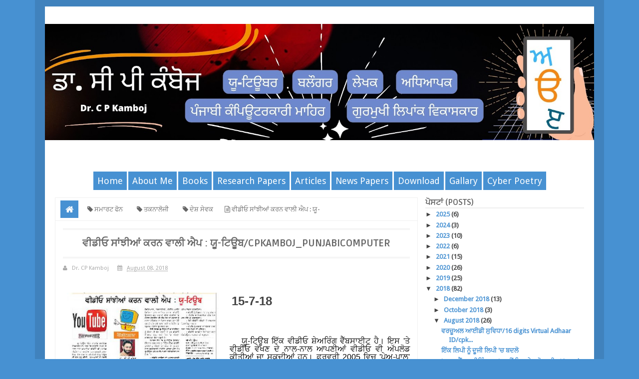

--- FILE ---
content_type: text/html; charset=UTF-8
request_url: https://www.cpkamboj.com/2018/08/cpkambojpunjabicomputer_0.html
body_size: 47990
content:
<!DOCTYPE html>
<html class='v2' dir='ltr' xmlns='http://www.w3.org/1999/xhtml' xmlns:b='http://www.google.com/2005/gml/b' xmlns:data='http://www.google.com/2005/gml/data' xmlns:expr='http://www.google.com/2005/gml/expr'>
<head>
<link href='https://www.blogger.com/static/v1/widgets/335934321-css_bundle_v2.css' rel='stylesheet' type='text/css'/>
<!-- Start of My New CSS for Simple Drop-down -->
<meta content='width=device-width, initial-scale=1' name='viewport'>
<style>
.dropbtn {
  background-color: #4791d2;
  color: white;
  padding: 8px;
  font-size: 18px;
  border: none;
  margin-top: 10px;
}

.dropdown {
  position: relative;
  display: inline-block;
}

.dropdown-content {
  display: none;
  position: absolute;
  background-color: #f1f1f1;
  min-width: 160px;
  box-shadow: 0px 8px 16px 0px rgba(0,0,0,0.2);
  z-index: 100;
  text-align: left;
  
}

.dropdown-content a {
  color: black;
  padding: 12px 10px;
  text-decoration: none;
  display: block;
}

.dropdown-content a:hover {background-color: #ddd;}

.dropdown:hover .dropdown-content {display: block;}

.dropdown:hover .dropbtn {background-color: #0066cc; color:#fff;}
</style>
<!-- End of My New CSS for Simple Drop-down -->
<script async='async' data-ad-client='ca-pub-7424774352680923' src='https://pagead2.googlesyndication.com/pagead/js/adsbygoogle.js'></script>
<!-- [ Meta Tag SEO ] -->
<meta charset='utf-8'/>
<meta content='width=device-width, initial-scale=1, maximum-scale=1' name='viewport'/>
<meta content='blogger' name='generator'/>
<meta content='text/html; charset=UTF-8' http-equiv='Content-Type'/>
<link href='http://www.blogger.com/openid-server.g' rel='openid.server'/>
<link href='https://www.cpkamboj.com/' rel='openid.delegate'/>
<link href='https://www.cpkamboj.com/2018/08/cpkambojpunjabicomputer_0.html' rel='canonical'/>
<title>ਵ&#2624;ਡ&#2624;ਓ ਸ&#2622;&#2562;ਝ&#2624;ਆ&#2562; ਕਰਨ ਵ&#2622;ਲ&#2624; ਐਪ : ਯ&#2626;-ਟ&#2623;ਊਬ/cpKamboj_punjabiComputer ~ ਕ&#2672;ਪ&#2623;ਊਟਰ ਬ&#2622;ਰ&#2631; ਜ&#2622;ਣਕ&#2622;ਰ&#2624; ਦ&#2631;ਣ ਵ&#2622;ਲ&#2622; ਬਲ&#2636;ਗ</title>
<meta content='' name='description'/>
<meta content='ਵੀਡੀਓ ਸਾਂਝੀਆਂ ਕਰਨ ਵਾਲੀ ਐਪ : ਯੂ-ਟਿਊਬ/cpKamboj_punjabiComputer, ਕੰਪਿਊਟਰ ਬਾਰੇ ਜਾਣਕਾਰੀ ਦੇਣ ਵਾਲਾ ਬਲੌਗ: ਵੀਡੀਓ ਸਾਂਝੀਆਂ ਕਰਨ ਵਾਲੀ ਐਪ : ਯੂ-ਟਿਊਬ/cpKamboj_punjabiComputer, ਕੰਪਿਊਟਰ ਬਾਰੇ ਜਾਣਕਾਰੀ ਦੇਣ ਵਾਲਾ ਬਲੌਗ' name='keywords'/>
<link href='https://www.cpkamboj.com/feeds/posts/default' rel='alternate' title='ਕੰਪਿਊਟਰ ਬਾਰੇ ਜਾਣਕਾਰੀ ਦੇਣ ਵਾਲਾ ਬਲੌਗ - Atom' type='application/atom+xml'/>
<link href='https://www.cpkamboj.com/feeds/posts/default?alt=rss' rel='alternate' title='ਕੰਪਿਊਟਰ ਬਾਰੇ ਜਾਣਕਾਰੀ ਦੇਣ ਵਾਲਾ ਬਲੌਗ - RSS' type='application/rss+xml'/>
<link href='http://www.blogger.com/feeds/340806002093620119/posts/default' rel='alternate' title='ਕੰਪਿਊਟਰ ਬਾਰੇ ਜਾਣਕਾਰੀ ਦੇਣ ਵਾਲਾ ਬਲੌਗ - Atom' type='application/atom+xml'/>
<link href='https://blogger.googleusercontent.com/img/b/R29vZ2xl/AVvXsEjsWPJEFFEFsb_DJc8z5x1Z1w03GS8gpM-ZuqmgzHNqF2iy5MrKnTWztSQbq_MbeG1G5S5zVzcZTsc6wMPj0yHmGNgmD0izbiSMl85W7yBd_bwCi4BFSgHZHGVZ_jtUld4KwDbGwj9-zD0/s72-c/15++july+18%2528cpKamboj%2529.JPG' rel='image_src'/>
<meta content='https://blogger.googleusercontent.com/img/b/R29vZ2xl/AVvXsEjsWPJEFFEFsb_DJc8z5x1Z1w03GS8gpM-ZuqmgzHNqF2iy5MrKnTWztSQbq_MbeG1G5S5zVzcZTsc6wMPj0yHmGNgmD0izbiSMl85W7yBd_bwCi4BFSgHZHGVZ_jtUld4KwDbGwj9-zD0/s72-c/15++july+18%2528cpKamboj%2529.JPG' property='og:image'/>
<link href='/favicon.ico' rel='icon' type='image/x-icon'/>
<link href='https://plus.google.com/YOURGPLUS/posts' rel='publisher'/>
<link href='https://plus.google.com/YOURGPLUS/about' rel='author'/>
<link href='https://plus.google.com/YOURGPLUS' rel='me'/>
<meta content='YOUR VERIFICATION GOOGLE CODE' name='google-site-verification'/>
<meta content='YOUR VERIFICATION BING CODE' name='msvalidate.01'/>
<meta content='YOUR VERIFICATION ALEXA CODE' name='alexaVerifyID'/>
<meta content='INDONESIA' name='geo.placename'/>
<meta content='YOUR NAME' name='Author'/>
<meta content='general' name='rating'/>
<meta content='ID' name='geo.country'/>
<meta content='en_US' property='og:locale'/>
<meta content='en_GB' property='og:locale:alternate'/>
<meta content='id_ID' property='og:locale:alternate'/>
<meta content='ਕੰਪਿਊਟਰ ਬਾਰੇ ਜਾਣਕਾਰੀ ਦੇਣ ਵਾਲਾ ਬਲੌਗ' property='og:site_name'/>
<meta content='https://www.cpkamboj.com/' name='twitter:domain'/>
<meta content='ਵੀਡੀਓ ਸਾਂਝੀਆਂ ਕਰਨ ਵਾਲੀ ਐਪ : ਯੂ-ਟਿਊਬ/cpKamboj_punjabiComputer' name='twitter:title'/>
<meta content='summary_large_image' name='twitter:card'/>
<meta content='https://blogger.googleusercontent.com/img/b/R29vZ2xl/AVvXsEjsWPJEFFEFsb_DJc8z5x1Z1w03GS8gpM-ZuqmgzHNqF2iy5MrKnTWztSQbq_MbeG1G5S5zVzcZTsc6wMPj0yHmGNgmD0izbiSMl85W7yBd_bwCi4BFSgHZHGVZ_jtUld4KwDbGwj9-zD0/s320/15++july+18%2528cpKamboj%2529.JPG' name='twitter:image'/>
<meta content='ਵੀਡੀਓ ਸਾਂਝੀਆਂ ਕਰਨ ਵਾਲੀ ਐਪ : ਯੂ-ਟਿਊਬ/cpKamboj_punjabiComputer' name='twitter:title'/>
<meta charset='UTF-8'/>
<meta content='A blog about Punjabi Computer, Softwares/Apps, Internet, Smart Phone, new hardware/Gadgets and Cyber Crime provention.' name='description'/>
<meta content='Punjabi Computing, Punjabi University Patiala, Punjabi Writer, Computer Author, Dr C P Kamboj, Fazilka Ladhuka, Technical Blog, Computer Posts, Information Technology Articles, Punjabi News Papers, Smartphone mobile  tablet information, social media marketing, digital media, facebook, whatsapp, youtube, mera computer media' name='keywords'/>
<meta content='ਡਾ. ਸੀ ਪੀ ਕੰਬੋਜ/Dr. C P Kamboj' name='author'/>
<meta content='width=device-width, initial-scale=1.0' name='viewport'/>
<meta content='http://www.cpkamboj.com' name='url'/>
<meta content='Worldwide' name='coverage'/>
<meta content='Global' name='distribution'/>
<meta content='kambojcp@gmail.com' name='reply-to'/>
<meta content='width=1100'/>
<!-- [ Social Media meta tag ] -->
<meta content='YOURFBAPPSID' property='fb:app_id'/>
<meta content='YOURFBUSERID' property='fb:admins'/>
<meta content='@USERNAME' name='twitter:site'/>
<meta content='@USERNAME' name='twitter:creator'/>
<!-- [ CSS ] -->
<link href='https://www.blogger.com/static/v1/widgets/1535467126-widget_css_2_bundle.css' rel='stylesheet' type='text/css'/>
<link href="//fonts.googleapis.com/css?family=Droid+Sans" rel="stylesheet" type="text/css">
<link href="//fonts.googleapis.com/css?family=Ruda:400,700" rel="stylesheet" type="text/css">
<link href='//netdna.bootstrapcdn.com/font-awesome/4.2.0/css/font-awesome.min.css' rel='stylesheet'/>

<style type="text/css">
<!-- /*<style id='page-skin-1' type='text/css'><!--
/* CSS Reset */
html,body,div,span,applet,object,iframe,h1,h2,h3,h4,h5,h6,p,blockquote,pre,a,abbr,acronym,address,big,cite,code,del,dfn,em,img,ins,kbd,q,s,samp,small,strike,strong,sub,sup,tt,var,b,u,i,center,dl,dt,dd,ol,ul,li,fieldset,form,label,legend,table,caption,tbody,tfoot,thead,tr,th,td,article,aside,canvas,details,embed,figure,figcaption,footer,header,hgroup,menu,nav,output,ruby,section,summary,time,mark,audio,video{margin:0;padding:0;border:0;font-size:100%;font:inherit;vertical-align:baseline;}
/* CSS HTML5 */
article,aside,details,figcaption,figure,footer,header,hgroup,menu,nav,section{display:block;}body{line-height:1;display:block;}*{margin:0;padding:0;}html{display:block;}ol,ul{list-style:none;}blockquote,q{quotes:none;}blockquote:before,blockquote:after,q:before,q:after{background:transparent;}table{border-collapse:collapse;border-spacing:0;}
/* CSS Framework */
.navbar,.post-feeds,.feed-links{display:none;}
.section,.widget{margin:0 0 0 0;padding:0 0 0 0;}
strong,b{font-weight:bold;padding: 0 0.25em;-webkit-transition: color 0.2s;transition: color 0.2s;}
strong,b:hover{left:-0.1em;content: '[';-webkit-transform: translateX(-100%);transform: translateX(-100%);}
cite,em,i{font-style:italic;}
a:link{color:#4791d2;text-decoration:none;outline:none;transition:all 0.25s;}
a:visited{color:#637182;text-decoration:none;}
a:link:hover{color:#444;text-decoration:none;}
a:visited:hover{color:#444;text-decoration:none;}
a img{border:none;border-width:0;outline:none;}
img{max-width:100%;vertical-align:middle;border:0;}
abbr,acronym{border-bottom:1px dotted;cursor:help;}
sup,sub{vertical-align:baseline;position:relative;top:-.4em;font-size:86%;}
sub{top:.4em;}small{font-size:86%;}
kbd{font-size:80%;border:1px solid #b4babe;padding:2px 5px;border-bottom-width:2px;}
mark{background-color:#ffce00;color:#182025;}
p,blockquote,pre,table,figure,hr,form,ol,ul,dl{margin:1.5em 0;}
hr{height:1px;border:none;background-color:#444;}
/* CSS Blog Heading */
h1,h2,h3,h4,h5,h6{font-weight:700;line-height:normal;margin:0 0 0.6em;}
h1{font-size:200%}
h2{font-size:180%}
h3{font-size:160%}
h4{font-size:140%}
h5{font-size:120%}
h6{font-size:100%}
/* CSS Form */
input,button,select,textarea{font-size:100%;line-height:normal;vertical-align:baseline;}
textarea{display:block;box-sizing:border-box;}
pre,code{font-family:'Droid Sans';color:#444;}
pre{white-space:pre;word-wrap:normal;overflow:auto;}
blockquote{margin-left:0;padding:15px;background:lightyellow;border:1px solid #d8d8be;font-style:italic;font-family:Georgia;}
blockquote:before{content:'\f10d';display:inline-block;font-family:FontAwesome;font-style:normal;font-weight:400;line-height:1;-webkit-font-smoothing:antialiased;-moz-osx-font-smoothing:grayscale;margin-right:10px;color:#999985}
blockquote:after{content:'\f10e';display:inline-block;font-family:FontAwesome;font-style:normal;font-weight:400;line-height:1;-webkit-font-smoothing:antialiased;-moz-osx-font-smoothing:grayscale;margin-left:10px;color:#999985}
/* CSS List */
ul,dl{margin:.5em 0em .5em 3em}
ol{list-style:decimal outside}
ul{list-style-position:inside;font-weight:700;list-style:none;}
li{margin:.5em 0}
dt{font-weight:bold}
dd{margin:0 0 .5em 2em}
/* CSS List Custom */
.post ul li span{position:relative;display:block;padding:5px 8px;margin-bottom:10px;background:#fff;color:#666;text-decoration:none;transition:all .3s ease-out;}
.post ul li span:hover{background:#fff;}
ol {counter-reset:li;list-style: none;font:15px 'Droid Sans', 'lucida sans';
padding:0;margin-bottom:4em;text-shadow: 0 1px 0 rgba(255,255,255,.5);}
ol ol {margin: 0 0 0 2em;}
.post ol li{position:relative;display:block;padding:.4em .4em .4em .8em;
margin:.5em 0 .5em 2.5em;background:#fff;color:#666;text-decoration:none;
transition:all .3s ease-out;}
.post ol li:before {content:counter(li);counter-increment:li;position:absolute;left:-2.5em;
top:50%;margin-top:-1em;height:2em;width:2em;line-height:2em;text-align:center;}
/* CSS Post Table */
.post-body table th, .post-body table td, .post-body table caption{border:1px solid #d8dde1;padding:.2em .5em;text-align:left;vertical-align:top;}
.post-body table.tr-caption-container {border:1px solid #d8dde1;}
.post-body th{font-weight:700;}
.post-body table caption{border:none;font-style:italic;}
.post-body table{}
.post-body td, .post-body th{vertical-align:top;text-align:left;font-size:13px;padding:3px 5px;border:1px solid #d8dde1;}
.post-body th{background:#ecf0f1;}
.post-body table.tr-caption-container td {border:none;padding:8px;}
.post-body table.tr-caption-container, .post-body table.tr-caption-container img, .post-body img {max-width:100%;height:auto;}
.post-body td.tr-caption {color:#666;font-size:80%;padding:0px 8px 8px !important;}
img {max-width:100%;height:auto;border:none;}
table {max-width:100%;width:100%;margin:1.5em auto;}
table.section-columns td.first.columns-cell{border-left:none}
table.section-columns{border:none;table-layout:fixed;width:100%;position:relative}
table.columns-2 td.columns-cell{width:50%}
table.columns-3 td.columns-cell{width:33.33%}
table.columns-4 td.columns-cell{width:25%}
table.section-columns td.columns-cell{vertical-align:top}
table.tr-caption-container{padding:4px;margin-bottom:.5em}
td.tr-caption{font-size:80%}
::-moz-selection{background-color:#4791d2;color:#fff}
::selection{background-color:#4791d2;color:#fff}
.widget ul {padding:0;}
/* CSS Post Layout */
body {background:#4791d2;margin:0 0 0 0;padding:0 0 0 0;color:#444;font-family:'Droid Sans';font-size:13px;font-weight:400;text-align:left;}
body#layout #outer-wrapper, body#layout .post-inner, body#layout .sidebar, body#layout .sidebar2 {padding:0 0 0 0;}
body#layout .top-tab-widget-menu ul {display:none;}
body#layout #wrapper, body#layout .post-inner, body#layout .sidebar-inner {padding:0 0 0 0;}
body#layout .tably {float:left;width:79px;}
body#layout .header-wrapper {margin-top:0;}
body#layout #navigation {float:left;width:100%;}
body#layout .tably {float:left;width:100%;}
body#layout #header-wrapper {min-height:0px;width:100%;}
body#layout #header {width:30%;}
body#layout #header-right {width:70%;}
.ct-wrapper {margin:0;padding:0;}
.clear {clear:both;}
.clear:after {visibility:hidden;display:block;font-size:0;content:" ";clear:both;
height:0;}
#navbar-iframe {display:none!important;}
header,nav,section,aside,article,footer {display:block;}
form.searchform {margin:0;}
body#layout #tably-1, body#layout #tably-2, body#layout #tably-3 {width:33.3%;float:left;}
/* CSS Global Wrapper */
#outer-wrapper {max-width:1100px;margin:0 auto;padding:0;overflow:hidden;}
#post-wrapper {float:left;width:70%;margin:0 0 10px;}
.post-inner {padding:15px 15px 0 0;}
.blogouter-wrapper {overflow:hidden;position:relative;}
.ct-wrapper {padding:0 20px;position:relative;max-width:1024px;margin:0 auto;}
#header-wrapper {margin:20px;overflow:hidden;}
#header {float:left;width:100%;max-width:257px;}
.header-right {float:right;padding:0;overflow:hidden;margin:0;width:100%;
max-width:728px;}
.header-wrapper2 {position:relative;z-index:999;}
#sidebar-wrapper {float:right;width:30%;margin:0 auto;}
.sidebar-inner {padding:15px 0;}
#footer-wrapper {width:100%;text-align:left;overflow:hidden;margin:20px 0px 0px 0px}
#footer-widgetfix .footer-widget {width:30.6%;float:left;margin-left:20px;}
#footer-widgetfix {max-width:1100px;overflow:hidden;margin:0 auto;}
#footer-wrapper .widget-content {text-align:left;margin:20px 0 15px;}
#footer-wrapper .widget-content li {margin-left:-14px;}
#footer-wrapper .widget li {margin:5px 0 0 0;padding:5px 0 0 15px;display:block;}
.footer-bottom {min-height:40px;}
#footx1,#footx2,#footx3 {margin:0 .2%}
.footer {padding-bottom:.2em;}
.ads-in-post{display:none}
.post-body .ads-in-post{display:inline-block;line-height:0}
.ads-post{margin:15px auto;line-height:0}

--></style>
<style id='template-skin-1' type='text/css'><!--
/* CSS Body Layout */
#layout,#layout .widget-content,#layout .add_widget {border:none;}
body#layout .add_widget {border:1px solid #ddd;}
#layout .add_widget a {color:#444;}
#layout:before {content:'Minima Colored 3';text-transform:uppercase;font-size:20px;color:#999;
margin:0 0 20px 0;display:inline-block;font-weight:700;font-family:sans-serif;}
#layout #HTML900 .widget-content{background-color:#9385d9!important}
#layout #HTML900 .layout-title{color:#fff!important;font-size:15px;text-transform:uppercase;line-height:37px;height:37px;font-weight:700}
#layout #HTML900 .editlink{color:#fff!important;border:1px solid #eee;height:33px;line-height:33px;padding:0 15px;font-weight:700;background-color:#555}
#layout #header-wrapper{min-height:0px;width:100%;margin:10px 0 0 0;}
#layout #footer-wrapper{padding:20px 0;overflow:visible;background:#f9f9f9;border-top:1px solid #ccc;}
#layout #footer-wrapper .add_widget {background-color:#9385d9;border:none;}
#layout #footer-wrapper .add_widget a {color:#fff;}
#layout #footer-wrapper .footer-column{width:33.33%;float:left}
#layout #footer-wrapper #column1,#layout #footer-wrapper #column2{margin:0}
#layout #footer-wrapper:before {content:'Footer Wrapper';text-transform:uppercase;font-size:16px;color:#aaa;margin:0 0 20px 0;display:inline-block;font-weight:700;font-family:sans-serif;}
#layout div#post-wrapper:before {content:'Post Wrapper';text-transform:uppercase;font-size:16px;color:#aaa;margin:0 0 20px 0;display:inline-block;font-weight:700;font-family:sans-serif;}
#layout div.blogouter-wrapper {display:none;}
#layout #main-wrapper{width:70%;float:left}
#layout #sidebar-wrapper{width:30%;left:0;padding:0;float:right}
#layout #sidebar-wrapper:before {content:'Sidebar Wrapper';text-transform:uppercase;font-size:16px;color:#aaa;margin:0 0 20px 0;display:inline-block;font-weight:700;font-family:sans-serif;}
#layout .draggable-widget .widget-wrap2 {background:#c1cfd9;}
#layout #first-tmb{float:left;width:100%;margin:0;background-color:#abb8c4;padding:20px 0!important;margin-bottom:20px;}
#layout #first-tmb:before{content:'First Widget';text-transform:uppercase;font-size:16px;color:#fff;margin-bottom:20px;padding-bottom:5px;display:inline-block;font-weight:700;font-family:sans-serif}
#layout #first-tmb .widget{width:80%;margin:5px auto!important;overflow:hidden;float:none}
#layout #first-tmb .add_widget{width:80%;margin:5px auto!important;overflow:hidden;float:none}
#layout .first-ld{display:none}
#layout .firstwd .widget-content,#layout .recent-wid .widget-content{display:block}
#layout .firstwd .widget{height:auto}
#layout #banner,#layout #banner2 {background-color:#444;padding:20px 0!important;margin-bottom:20px;}
#layout #banner:before,#layout #banner2:before{content:'Ad Slot 970x90';font-size:13px;color:#fff;margin-bottom:20px;padding-bottom:5px;display:inline-block;font-weight:400;font-family:sans-serif}
#layout #banner .widget,#layout #banner2 .widget{width:80%;margin:5px auto!important;overflow:hidden;float:none}
#layout #banner .add_widget,#layout #banner2 .add_widget{width:80%;margin:5px auto!important;overflow:hidden;float:none}
#layout #recent-wid,#layout #recent-wid2 {background-color:lightyellow;padding:20px 0!important;margin-bottom:20px;box-shadow:inset 0 0 0 1px #c1c1a9;margin:0 5px;}
#layout #recent-wid:before {content:'Mag Top Section';font-size:16px;text-transform:uppercase;
color:#aaa;margin-bottom:20px;padding-bottom:5px;display:inline-block;font-weight:700;
font-family:sans-serif;}
#layout #recent-wid2:before {content:'Mag Bottom Section';font-size:16px;text-transform:uppercase;color:#aaa;margin-bottom:20px;padding-bottom:5px;display:inline-block;font-weight:700;font-family:sans-serif;}
#layout #recent-wid .widget,#layout #recent-wid2 .widget{width:90%;margin:5px auto!important;overflow:hidden;float:none}
#layout #recent-wid .add_widget,#layout #recent-wid2 .add_widget{width:90%;margin:5px auto!important;overflow:hidden;float:none}
--></style>
<style type='text/css'>
/* CSS Outer Wrapper */
#outer-wrapper {background:#fff;max-width:1100px;margin:0 auto;padding:0;overflow:hidden;box-shadow:0 0 0 20px rgba(0,0,0,0.1);}

/* CSS Content Wrapper */
#content-wrapper {background-color:#fff;margin:0 auto;padding:0 20px;
word-wrap:break-word;}

/* CSS Header Wrapper */
#header-wrapper {margin:30px 20px;overflow:hidden;padding:0;}
#header {float:left;width:100%;max-width:257px;color:#444;margin:0;}
#header h1, #header p {font-family:'Droid Sans';font-size:220%;font-weight:400;color:#444;text-transform:uppercase;}
#header a {color:#444;text-decoration:none;transition:all 0.3s ease-out;}
#header a:hover {color:#4791d2;}
#header .description {font-family:'Droid Sans';font-size:100%;font-weight:400;color:#555;text-transform:none;}
.header img {display:block;}
.header-right {float:right;padding:0;overflow:hidden;margin:0;width:100%;
max-width:728px;}
.header-right img {display:block;}

/* CSS Header 2 Wrapper */
.blogouter-wrapper {background:#fff;position:relative;z-index:96;overflow:hidden;border-bottom:1px solid #ddd;}
.ct-wrapper {padding:0 20px;position:static;max-width:1100px;margin:0 auto;}
.header-wrapper2 {margin:0 auto;padding:0}

/* CSS Top Menu */
.main-nav {display:block;margin:0 auto;float:left;padding:0;width: 100%;background:transparent;}
.main-nav ul {width:100%;padding:0;margin:0;text-align:left;}
.main-nav li {list-style-type:none;float:left;padding:0;}
.main-nav li a {position:relative;font-family:'Droid Sans';font-size:14px;font-weight:400;background:transparent;color:#838888;display:block;margin:0;padding:18px;line-height:100%;}
.main-nav ul > li > a:after {content:"";position:absolute;width:0;left:0;right:0;margin:auto;
bottom:-1px;height:3px;background:#4791d2;opacity:0;visibility:hidden;transition:all 0.2s ease-out;}
.main-nav ul > li > a:hover:after {opacity:1;visibility:visible;width:90%;}
.main-nav ul li a:active, .main-nav ul li.highlight a {line-height:100%;text-decoration:none;}
.main-nav ul li a:hover {background:#fdfdfd;color:#4791d2;text-decoration:none;}
.main-nav a#pull {display:none;}
.main-nav li.facebook,.main-nav li.twitter,.main-nav li.youtube,.main-nav li.googleplus,.main-nav li.linkedin{background:#fff;text-align:center;color:#838888;float:right;transition:all 0.2s ease-out;}
.main-nav li a.facebook:hover,.main-nav li a.twitter:hover,.main-nav li a.youtube:hover,.main-nav li a.googleplus:hover,.main-nav li a.linkedin:hover{color:#7076c5;}
.main-nav li.facebook .fa.fa-facebook,.main-nav li.twitter .fa.fa-twitter,.main-nav li.youtube .fa.fa-youtube,.main-nav li.googleplus .fa.fa-google-plus,.main-nav li.linkedin .fa.fa-linkedin{color:#838888;transition:all 0.2s ease-out;}
.main-nav ul li.facebook:hover .fa.fa-facebook,.main-nav li.twitter:hover .fa.fa-twitter,
.main-nav li.youtube:hover .fa.fa-youtube,.main-nav li.googleplus:hover .fa.fa-google-plus,
.main-nav li.linkedin:hover .fa.fa-linkedin{background:#fdfdfd;color:#4791d2;}

/* CSS Main Menu */
#menu-wrap {background:#222;height:55px;margin:0 20px;position:relative;border-bottom:4px solid #4791d2;}
#menu, #menu ul {margin:0;padding:0;list-style:none;}
#menu ul{height:55px}
#menu {background:#222;color:#fff;height:55px;}
#menu:before,#menu:after {content:"";display:table;}
#menu:after {clear:both;}
#menu li {float:left;display:inline;position:relative;font-family:'Ruda';font-size:14px;font-weight:700;text-transform:uppercase;margin:0;}
#menu a {line-height:25px;padding:5px 20px;text-decoration:none;color:#fff;
border-right:1px solid #444;transition:all 0.2s ease-out;}
#menu li:hover > a {color:#eea956;}
#menu ul {margin:20px 0 0 0;visibility:hidden;opacity:0;height:auto;min-width:150px;background:#fff;position:absolute;z-index:99;top:55px;left:0;
box-shadow:0 4px 5px -2px rgba(0,0,0,.2);transition:all 0.2s ease-out;}
#menu li:hover > ul {opacity:1;visibility:visible;margin:0;}
#menu ul ul {top:0;left:150px;margin:0 0 0 20px;box-shadow:0 4px 5px -2px rgba(0,0,0,.2);}
#menu ul li {display:block;width:100%;font-family:'Droid Sans';font-size:13px;font-weight:400;text-transform:none;}
#menu a.ai{display:inline;padding:5px 27px 5px 14px;}
#menu li > a.ai::after {content:"\f107";font-family:FontAwesome;margin:0 auto;width:10px;height:10px;line-height:55px;position:absolute;top:0;right:10px;color:#aaa;transition:all 0.2s ease-out;}
#menu li > a.ai2::before,#menu li > a.ai3::before {content:"\f105";font-family:FontAwesome;margin:0 auto;width:10px;height:10px;line-height:55px;position:absolute;top:0;left:10px;color:#ccc;transition:all 0.2s ease-out;}
#menu li > a.ai:hover::after,#menu li > a.ai2:hover::before,#menu li > a.ai3:hover::before{color:#fff;}
#menu ul a {display:block;padding:0 20px;background:#fff;color:#666;text-overflow:ellipsis;overflow:hidden;white-space:nowrap;border-right:none;transition:all 0.2s ease-out;}
#menu ul a:hover {background-color:#4791d2;color:#fff;}
#menu ul li:first-child > a:after {content: '';position:absolute;left:20px;top:-6px;
border-left:6px solid transparent;border-right:6px solid transparent;border-bottom:6px solid #fff;transition:all 0.2s ease-out;}
#menu ul ul li:first-child a:after {left:-6px;top:50%;margin-top:-6px;border-left:0;  
border-bottom:6px solid transparent;border-top:6px solid transparent;border-right:6px solid #fff;transition:all 0.2s ease-out;} 
#menu ul li:first-child a:hover:after {border-bottom-color:#4791d2;}  
#menu ul ul li:first-child a:hover:after {border-right-color:#4791d2;border-bottom-color:transparent;}
.no-transition {transition:none;opacity:1;visibility:visible;display:none;}
#menu li:hover > .no-transition {display:block;}
#menu .homers {line-height:55px;margin-left:20px;}
#menu .homers a{display:block;background:#4791d2;color:#fff;padding:0 16px;}
#menu .homers a:hover{background:#4f9adb;color:#fff;}
#menu .homers .fa.fa-home{text-align:center;color:#fff;}
#menu-wrap input{display:none;margin:0;padding:0;width:80px;height:55px;opacity:0;cursor:pointer;}
#menu-wrap label{font-family:'Ruda';font-size:30px;font-weight:700;text-transform:uppercase;display:none;width:35px;height:51px;line-height:51px;text-align:center;}
#menu-wrap label span{font-size:13px;position:absolute;left:35px}
#menu li.ranpost {cursor:pointer;float:right;background:#111;}
#menu li.ranpost a{border-right:none;}
#menu li.ranpost:hover {background:#000;}
#menu li.ranpost a:hover {background:#000;}

/* CSS Fixed Search Button */
.minima3-search {position:relative;padding:0;height:0;margin:0 auto;}
#menu li.searchbutton {background:#4791d2;margin:0;padding:0 20px;display:inline-block;text-transform:Capitalize;height:55px;line-height:55px;cursor:pointer;z-index:93;float:right;}
#menu li.searchbutton.active {background:#333;color:#fff;}
#menu li.searchbutton:after {content:"\f002";font-family:FontAwesome;font-style:normal;font-weight:normal;text-decoration:none;color:#fff;position:relative;}
#menu li.searchbutton.active:after {content:"\f002";font-family:FontAwesome;font-style:normal;font-weight:normal;text-decoration:none;color:#fff;}
.search-form {display:none;position:relative;background:#f9f9f9;padding:0;width:100%;z-index:91;max-width:1100px;margin:0 auto;border-bottom: 1px solid #ddd;box-shadow:0 0 0 20px #dcddde;}
.searchform {margin:0 auto;text-align:center;line-height:45px;}
.searchbar {background:transparent;border:none;width:75%;padding:5px 10px;font-weight:400;font-size:20px;font-family:'Droid Sans',sans-serif;color:#bbb;margin:0 auto;outline:none;line-height:45px;transition:background-color 1s ease-out 0s;}
.searchbar:focus {color:#666;}
.searchsubmit {left:0;top:0;bottom:0;position:absolute;background:#4791d2;border:none;outline:none;cursor:pointer;color:#fff;padding:0 25px;text-transform:uppercase;font-weight:700;font-size:16px;
font-family:'Ruda',sans-serif;line-height:45px;border-radius:2px;
transition:background-color 0.3s ease-out;}
.searchsubmit:hover {background:#444;color:#fff;}
.searchsubmit:active {background:#333;color:#fff;border:none;outline:none;}

/* CSS Post Wrapper */
#post-wrapper {background:transparent;color:#666;float:left;width:70%;margin:0 0 10px;}
.post-inner {padding:15px 15px 0 0;}
.breadcrumbs {background:#fff;font-size:100%;height:45px;overflow:hidden;padding:0;border:1px solid #f0f0f0;border-bottom:none;}
.breadcrumbs > span {padding:0;}
.breadcrumbs > span:last-child {background:#fff;color:#666;border-right:none;font-family:'Droid Sans';font-size:13px;font-weight:400;padding:10px;line-height:30px;}
.breadcrumbs a {background:#fff;color:#666;font-family:'Droid Sans';font-size:13px;
font-weight:normal;line-height:45px;}
.breadcrumbs span a {color:#666;padding:10px;margin-left:5px;}
.breadcrumbs span:first-child  a{background:#4791d2;color:#fff;margin-left:10px;}
.breadcrumbs span a:hover {color:#fff;}
.breadcrumbs a:hover {background:#4791d2;color:#fff;}
.post {background:#fff;margin:0 0 15px;padding:15px;border:1px solid #f0f0f0;}
.post-body {line-height:1.6em;color:#444;margin-top:15px;margin-right:0;font-size:14px;}
.post-body img {max-width:95%;margin:0 auto;height:auto;}
h3.post-title, h2.post-title, h1.post-title {font-family:'Ruda',sans-serif;font-size:20px;font-weight:700;text-align:center;border-bottom:double #eee;border-top:double #eee;
padding:15px;text-transform:uppercase}
h3.post-title a, h2.post-title a, h1.post-title a, h2.post-title, h1.post-title {color:#333;}
h3.post-title a:hover, h2.post-title a:hover, h1.post-title a:hover {color:#4791d2!important;}
.post-info {background:transparent;margin-top:5px;margin-bottom:5px;color:#fff;font-size:11px;}
.post-info a {display:inline;background:transparent;color:#aaa;padding:4px 6px 4px 6px;transition:all .3s ease-out;}
.post-info a:hover {color:#4791d2;}
.author-info, .time-info, .comment-info, .label-info, .review-info {
margin-right:8px!important;display:inline;color:#aaa;}
.halaman{padding:0;background:#444;border:double #fff;}
.halaman-kiri{width:50%;float:left;margin:0;text-align:left;color:#f1c40f;transition:all .3s ease-out;}
.halaman-kanan{width:50%;float:right;margin:0;text-align:right;color:#f1c40f;transition:all .3s ease-out}
.halaman-kanan:hover .pager-title-left,.halaman-kiri:hover .pager-title-left{color:#fff!important;}
.halaman-kanan a:hover,.halaman-kiri a:hover{color:#f1c40f!important;}
.halaman-kiri a,.halaman-kanan a,.current-pageleft,.current-pageright{font-size:14px;font-family: 'Droid Sans',Helvetica,Arial,sans-serif;font-weight:300;background:none;text-decoration:none}
.current-pageleft{padding:0 0 0 15px;}
.current-pageright{padding:0 15px 0 0;}
.halaman-kiri a,.halaman-kanan a{color:#fff;}
.pager-title-left{font-family: 'Ruda',sans-serif;font-size:22px;font-weight:400;text-transform:uppercase;transition:all .3s ease-out}
.isihalaman-kiri{margin:0}
.isihalaman-kanan{margin:5px 10px 10px}
#blog-pager-newer-link{float:left;padding:0 0 0 15px;}
#blog-pager-older-link{float:right;padding:0 15px 0 0;}
.blog-pager,#blog-pager{clear:both;text-align:center}
.feed-links{clear:both;line-height:2.5em}
span.post-author.vcard {visibility:hidden;width:0;height:0;}
.post-header, .post-footer {line-height:initial;width:0;height:0;}
.posts-title{margin-bottom:15px;border-bottom:2px solid #ffa812;background:#f9f9f9;}
.posts-title h2{font-family:'Ruda';font-size:15px;background-color:#ffa812;display:inline-block;padding:12px 16px;margin:0;}
.posts-title h2 a{color:#fff;font-weight:700;font-size:16px;text-transform:uppercase;display:block}
.posts-title h2 a:before{content:'\f09e';font-family:fontawesome;font-size:16px;vertical-align:middle;font-weight:400;margin-right:10px}
.posts-title h2 a:hover{color:#fff;}

/* CSS Flickr */
.flickr_plugin {width:100%;}
.flickr_badge_image {float:left;padding:1px;width:24.3%;display:inline-block;}
.flickr_badge_image a {display:block;overflow:hidden;background:#333;padding:4px;margin:2px;transition:all .3s ease-out;}
.flickr_badge_image a img {display:block;width:100%;height:auto;opacity:1;z-index:1;-webkit-filter:grayscale(0);transition:all .3s ease-out;}
.flickr_badge_image a img:hover {opacity:0.9;-webkit-filter:grayscale(0.5);}
.d-header {margin-top:-1px;}
.ccounter {margin-top:-1px;}

/* CSS Mag Section */
.widget-item-control{display:none!important}
.firstwd .widget-content,.recent-wid .widget-content,.recent-wid h2.title,.widtic .widget-content{display:none}
.recent-wid .box-title h2.title{font-family:'Ruda';font-size:15px;background-color:#ffa812!important;display:inline-block;padding:12px 16px;margin:0;}
.more-link{float:right;margin-right:10px;margin-top:12px;height:22px;line-height:22px;
padding:0 10px;background-color:#00c0ef;font-size:13px;color:#fff!important;transition:background-color .3s ease-out;}
.more-link:hover{background-color:#00acd6;}
.more-link:after{content:'\f054';margin-left:5px;font-family:fontawesome;font-size:12px;vertical-align:middle}
.box-title{margin-bottom:15px;border-bottom:2px solid #ffa812!important;background:#f9f9f9;}
.box-title h2{padding:10px 20px 5px 10px;background-color:#4791d2;display:inline-block}
.box-title h2 a{color:#fff;font-weight:700;font-size:16px;text-transform:uppercase;display:block}
.box-title h2 a:before{content:'\f09e';font-family:fontawesome;font-size:16px;vertical-align:middle;font-weight:400;margin-right:10px}
.recent-date:before{content:'\f073';font-family:fontawesome;color:#bbb}
.recent-date{color:#999;font-weight:400;font-size:12px}
.recent-author:before{content:'\f007';font-family:fontawesome;color:#bbb}
.recent-author{color:#999;font-weight:400;font-size:12px}
.first-ld{position:absolute;height:100%;top:50%;left:50%;font-size:20px;color:#aaa;}
.firstwd{position:relative;}
.firstwd .widget{margin-bottom:20px!important;margin-top:20px!important;height:450px;
overflow:hidden}
.firstwd h2{display:none;}
.firstwd .arl-tmb{width:100%;height:215px;display:block}
.firstwd li .arl-tmb{-webkit-filter:grayscale(0);transition:all .3s ease-out}
.firstwd li:hover .arl-tmb{-webkit-filter:grayscale(0.3);}
.firstwd .rcp-title{font-family:'Ruda',sans-serif;font-size:15px;font-weight:400;}
.firstwd .arl-tmb:after{content:no-close-quote;position:absolute;bottom:0;left:0;width:100%;height:150px;background:url(//2.bp.blogspot.com/-Xo6-nOCnE8g/VJNUuGAftUI/AAAAAAAAH5E/yZQijylgOsE/s1600/gradients.png) repeat-x;opacity:.5;transition:all .3s ease-out;}
.firstwd .arl-tmb:hover:after{opacity:.7;}
.firstwd li{float:right;width:40%;height:215px;position:relative;padding:0;overflow:hidden}
.firstwd li:nth-child(2){margin-bottom:20px}
.firstwd li:first-child{width:58.3%;height:450px;float:left}
.firstwd li:first-child .arl-tmb{height:450px}
.firstwd li:first-child .rcp-title{font-size:25px}
.firstwd .post-panel{position:absolute;bottom:20px;left:20px}
.firstwd .rcp-title a{color:#fff;font-weight:700;position:relative;bottom:10px;line-height:14px}
.firstwd .recent-date,.firstwd .recent-date:before,.firstwd .recent-author,.firstwd .recent-author:before{color:#bbb}
.firstwd .post-tag{position:absolute;top:0;right:0;background-color:#4791d2;color:#fff;padding:10px;text-transform:uppercase;font-weight:700;z-index:2;}
.firstwd .post-tag:hover{color:#fff;}
.firstwd li:nth-child(2) .post-tag{background-color:#ffa812}
.firstwd li:nth-child(3) .post-tag{background-color:#f56954}
.recent-wid .widget{margin-bottom:20px}
.recent-wid .recent-sec .widget:last-child{margin-bottom:20px}
.recent-title{font-family:'Ruda',sans-serif;font-size:15px;font-weight:400;}
.pmag .first-thumb:hover,.pmag .recent-thumb:hover{transition:all .3s ease-out;}
.pmag .first .rthumbc{width:50%;height:200px}
.pmag .first-thumb{width:100%;height:200px;display:block}
.pmag .first{overflow:hidden}
.rthumbc{overflow:hidden}
.pmag ul li .rthumbc{width:90px;height:60px;display:table-cell;vertical-align:middle}
.pmag ul li .recent-thumb{width:90px;height:70px;display:block}
.pmag ul li .recent-content{padding-left:15px;display:table-cell;vertical-align:middle}
.pmag .recent-title a{font-weight:700;color:#333;margin-bottom:10px;display:inline-block}
.pmag .first-content .recent-title a{font-size:18px}
.pmag .recent-des{margin-top:15px;font-family:'Droid Sans';font-size:13px;font-weight:400;line-height:22px}
.pmag2 .first{width:50%;float:left;padding-right:2%}
.pmag2 .first .rthumbc{width:100%;margin-bottom:15px}
.pmag2 .first-thumb{width:100%}
.pmag2 ul li{float:right;display:block;width:48%;padding-bottom:15px;margin-bottom:15px;padding-top:0;border-bottom:1px solid #f0f0f0}
.pmag2 ul li:last-child{border-bottom:0;padding-bottom:0;margin-bottom:0}
.pmag2 .widget-content{clear:100%}
.recent-title a:hover{text-decoration:none;color:#4791d2}
.recent-block .recent-thumb{width:100%;height:150px;display:block}
.recent-block ul li{float:left;width:33%;display:inline-block;position:relative;padding:0;margin-right:.3%;margin-bottom:2px}
.recent-block .recent-title a{font-weight:700;margin-bottom:5px;display:inline-block}
.pgallery ul li{height:150px;overflow:hidden}
.pgallery li .recent-content{opacity:0;bottom:0;transition:all .3s ease-out;}
.pgallery li:hover .recent-content{bottom:20px;opacity:1;}
.pgallery li .recent-thumb{opacity:1;transition:all .3s ease-out;}
.pgallery li:hover .recent-thumb{opacity:0.5!important}
.pgallery li{background-color:#000;transition:all .3s ease-out;}
.pgallery li:hover{background-color:#000;}
.pgallery .recent-content{left:10px;position:absolute;bottom:-100%}
.pgallery .recent-date,.pgallery .recent-date:before,.pgallery .recent-author,.pgallery .recent-author:before{color:#fafafa}
.pgallery .recent-title a{font-size:15px;color:#fff}
.pvid ul li:nth-child(4),.pvid ul li:nth-child(5),.pvid ul li:nth-child(6){margin-bottom:0;}
.pvid ul li{width:32%;margin-right:0}
.pvid .recent-title a{color:#333;height:20px;overflow:hidden;margin-bottom:0;padding-bottom:2px}
.pvid .recent-title a:hover{color:#4791d2}
.pvid ul li,.pvid .recent-thumb{margin-bottom:15px;overflow:hidden;}
.pvid ul li .recent-thumb:before{content:'\f144';font-family:fontawesome;position:absolute;height:150px;width:100%;text-align:center;line-height:150px;color:#fff;font-size:5em;font-weight:400;opacity:0;-webkit-transform:translate(0,20px);-moz-transform:translate(0,20px);transform:translate(0,20px);overflow:hidden;transition:all .3s ease-out;}
.pvid .recent-thumb{position:relative}
.pvid .recent-thumb:hover{opacity:1}
.pvid .recent-thumb:hover:before{-webkit-transform:translate(0,0);-moz-transform:translate(0,0);transform:translate(0,0);background-color:#f56954;opacity:0.95;}
.pvid .recent-content{margin-bottom:15px;}
.pvid ul li:nth-child(1),.pvid ul li:nth-child(2),.pvid ul li:nth-child(4),.pvid ul li:nth-child(5){margin-right:2%}
.recpost .arl-tmb{float:left;margin-right:10px}
.recpost .post-panel{margin-left:70px}
.recent-date:before{margin-right:10px}
.recent-author:before{margin-right:10px}
.recent-author{margin-left:10px}
.recent-wid .widget{margin-right:2.85%}
.item .post-heading{-webkit-border-radius:2px 2px 0 0;border-radius:2px 2px 0 0}
.index article{padding:0 0 0 20px}
.tagstitle{float:left;margin:0 10px 0 0}
.authorLeft{float:left;margin-right:20px}
.authorContent .authorSocial{float:right}
.item .firstwd,.item .recent-wid,.item .posts-title{display:none}
.sidebar .LinkList li:before,.footer .LinkList li:before,.sidebar .PageList li:before,.footer .PageList li:before{display:inline-block;font-family:FontAwesome;font-style:normal;font-weight:400;line-height:1;-webkit-font-smoothing:antialiased;-moz-osx-font-smoothing:grayscale}
.item-icon{margin:0 0 10px;float:none;width:38px;height:38px;display:inline-block;line-height:38px;text-align:center;vertical-align:middle;background-color:#a3a3a3;color:#fff;font-size:18px;border-radius:2px;transition:.8s}
.item-count{display:block;color:#5f5f5f;font-weight:normal;font-size:14px;line-height:20px}
.item-text{display:block;color:#9d9d9d;font-size:12px;line-height:18px}
.authorDetails h2{float:left}
.authorDetails span{float:right}

/* CSS Comments */
#comments{background:#fff;clear:both;margin:20px auto 0;line-height:1em;padding:20px;border: 1px solid #f0f0f0;}
#comments h3{background:#eea956;display:inline;line-height:20px;margin-bottom:20px;margin-top:0;font-family:'Ruda',sans-serif;font-size:14px;position:absolute;color:#fff;font-weight:700;text-transform:uppercase;padding:10px 20px 10px 50px;border:double #fff;}
#comments h3:before {font-family:fontawesome;content:"\f086";margin-right:10px;font-size:20px;padding:10px 15px;position:absolute;left:0;top:0;}
#comments .click-comment{float:right;text-decoration:none;display:inline;line-height:20px;
margin-bottom:20px;margin-top:0;font-family:'Ruda',sans-serif;font-size:14px;
color:#aaa;font-weight:700;text-transform:uppercase;background:#fff;padding:10px 20px;border: double #ddd;}
#comments .click-comment:hover{background:#444;color:#fff;border-color:#fff;}
.comment_avatar_wrap{width:42px;height:42px;border:none;background:none;text-align:center;padding:0;overflow:hidden;}
#comments .comment_avatar {width:46px;height:46px;max-width:46px;max-height:46px;background:rgba(255,255,255,0.2);padding:0 0 0 1px;text-align:center;position:absolute;top:0;right:0;overflow:hidden;}
#comments .comment_admin .comment_avatar{width:46px;height:46px;max-width:46px;max-height:46px;padding:0 0 0 1px;text-align:center;position:absolute;top:0;right:0;overflow:hidden;}
#comments .comment_avatar img {width:46px;height:46px;max-width:46px;max-height: 46px;background:url(//1.bp.blogspot.com/-SL82Yj_MkdE/VCNlr5Q1nWI/AAAAAAAAGf8/xzhe3TPouok/s1600/anonim.png) no-repeat;overflow:hidden;}
.comment_avatar img{width:46px;height:46px;background:url(//1.bp.blogspot.com/-SL82Yj_MkdE/VCNlr5Q1nWI/AAAAAAAAGf8/xzhe3TPouok/s1600/anonim.png) no-repeat;overflow:hidden;transform:scale(1.0) rotate(0);transition:all .3s ease-out;}
.comment_avatar img:hover{transform:scale(1.1) rotate(2deg);}
.comment_name a{font-family:'Ruda',sans-serif;font-weight:700;font-size:15px;padding:5px 0;color:#fff;text-decoration:none}
.comment_name a:hover{color:#f9f9f9;}
.comment_child .comment_name a {color:#fff;}
.comment_child .comment_name a:hover {color:#e6ae48;}
.comment_admin .comment_name{font-weight:700;font-size:16px;font-family:'Ruda',sans-serif;text-decoration:none;background:none;padding:5px 0;}
.comment_admin .comment_date{left:10px;font-weight:700;font-size:11px;}
.comment_name{font-size:16px;font-family:'Ruda', sans-serif;font-weight:400;padding:0 10px;position:absolute;left:5px;top:5px;display:inline;line-height:35px;transition:all .3s ease-in-out;}
.comment_name:hover{color:#f9f9f9;}
.comment_admin .comment_name{padding:0 10px;left:5px;top:5px;display:inline;}
.comment_service{position:absolute;bottom:8px;left:8px;}
.comment_date a{left:0;font-size:11px;font-weight:400;text-transform:none;color:#aaa;text-decoration:none}
.comment_body{margin:20px 0;background:#fafafa;padding:0;position:relative;}
.comment_body p{line-height:1.6em;color:#444;font-size:14px;font-family:'Droid Sans',Helvetica,Arial,sans-serif;word-wrap:break-word;background:#fafafa;padding:20px}
.comment_child .comment_body p{color:#444;}
.comment_body p img{vertical-align:middle;margin:0 5px;}
.comment_inner{padding-bottom:5px;margin:5px 0}
.comment_child .comment_wrap{padding-left:7%}
.comment_child .comment_body{margin-top:-15px;background:#fafafa;}
.comment_reply{float:right;display:inline;color:#999!important;text-align:center;text-decoration:none;background:#fff;font:11px/18px sans-serif;padding:3px 11px;margin:10px 10px 10px 5px;border:double #fafafa;}
.comment_reply:hover{text-decoration:none!important;background:#e6ae48;color:#fff!important;text-shadow:none;}
.comment-form{width:100%;max-width:100%;margin-bottom:10px;padding:0;}
.comment_form a{text-decoration:none;text-transform:uppercase;font-weight:700;font-family:Arial,Helvetica,Garuda,sans-serif;font-size:15px;color:#444}
#comment-editor{width:103%!important;background:url('//4.bp.blogspot.com/-jSUS8v5kwpQ/U8Z_6Ufr-PI/AAAAAAAAEYY/o4cQPKvt8vQ/s1600/loading.gif') no-repeat 50% 25%;position:relative;margin-left:-8px;margin-top:-15px}
.comment-form p{background:#ffa812;color:#fff;font-size:14px;font-family:'Droid Sans',Helvetica,Arial,sans-serif;line-height:1.5em;margin-bottom:20px;padding:15px;}
.comment_reply_form{padding:0 0 0 7%}
.comment_reply_form .comment-form{width:100%}
.comment_emo_list .item{float:left;text-align:center;height:40px;width:41px;margin:0 0 10px;}
.comment_emo_list span{display:block;font-weight:400;font-size:11px;letter-spacing:1px;color:#444}
.comment_youtube{max-width:100%!important;width:400px;height:225px;display:block;margin:auto}
.comment_img{max-width:100%!important}
#respond{overflow:hidden;padding-left:10px;clear:both}
.comment-delete{position:absolute;display:none;top:0;right:-25px;color:red!important;text-align:center;text-decoration:none;font-family:'Droid Sans';font-size:16px;font-weight:700;padding:0;opacity:0.7;transition:all .3s ease-in-out}
.comment_body:hover .comment-delete{display:none!important;}
.comment-delete:hover{color:#444!important;}
.unneeded-paging-control,.comment_author_flag{display:none}
.comment_admin .comment_author_flag {display:inline;background:rgba(0,0,0,0.2);font-family:'Ruda',sans-serif;font-size:12px;font-weight:bold;width:42px;height:15px;right:6px;bottom:0;color:#fff;text-align:center;padding:3px 10px;margin-left:10px;border-radius:2px;text-transform:uppercase;}
.comment_child .comment_admin .comment_author_flag {background:rgba(0,0,0,0.2);color:#fff;}
.spammer-detected{font-size:14px!important;color:#fff!important;background:#5cb0d8!important;margin:25px;
display:inline-block;padding:10px 15px!important;}
.deleted-comment{display:table;color:#444;word-wrap:break-word;background:transparent;
padding:20px 0;font-size:13px;font-family:'Droid Sans',Helvetica,Arial,sans-serif;
font-style:normal;text-align:center;margin:0 auto 20px auto;}
iframe{border:none;overflow:hidden}
.paging-control-container{text-align:center;margin:0 0 0 25%;}
.paging-control-container a{text-align:center;margin:0 auto;background:#444;padding:5px 10px;
color:#fff;transition:all .3s ease-in-out}
.paging-control-container a:hover{background:#e6ae48;color:#fff;}
.comment_header {background:#5a9ad2;padding:2px 0;}
.comment_child .comment_header {background:#444;padding:2px 0;}
#konversi-box, #hide-konversi,#emo-box,#hide-emo {display:none}
#konversi-box {width:100%;color:#eee;background:none;line-height:1.6em;margin-bottom:20px;padding:0;text-align:left;}
.checkbox{font:11px Tahoma,Verdana,Arial,Sans-Serif;line-height:1.6em;color:#eee;}
#codes{border:none;width:100%;height:200px;display:block;background-color:#444;color:#eee;font:normal 12px 'Courier New',Monospace;margin:7px 0 10px;padding:8px;transition:all 0.5s linear;}
#codes:focus{background-color:#444;color:#fff;border:none;outline:none;transition:all 0.3s linear;}
.button-group{float:right;text-align:left;margin:0 auto}
button,button[disabled]:active{border:none;font-size:12px;font-family:'Droid Sans';font-weight:normal;padding:4px 10px;text-decoration:none;background:#4288cc;color:#fff;display:inline-block;transition:all 0.5s linear;cursor:pointer;border:1px solid #4084c5;}
button:hover{background:#fff;color:#4288cc;transition:all 0.2s linear;}
button:active{background:#fff;color:#4288cc;}
button[disabled],button[disabled]:active{color:#fff;cursor:default}
#opt1,#opt2,#opt3,#opt4,#opt5{display:inline-block;vertical-align:middle;border:none;outline:none;margin:0 10px 0 0}
.small-button a,.small-button1 a {font-size:12px;font-family:'Droid Sans';cursor:pointer;font-weight:400;margin:10px 5px 5px 0;text-decoration:none;text-transform:none;text-shadow:none;display:inline-block;background-color:rgba(0,0,0,0.2);color:#fff;padding:4px 10px;cursor:pointer;transition:all 0.5s linear}
.small-button:hover a,.small-button1:hover a{text-shadow:none;display:inline-block;background-color:#fff;color:#666;transition:all 0.2s linear}
span.small-button {text-align:left;display:inline-block;}

/* CSS Image Lightbox */
#jquery-overlay{position:absolute;top:0;left:0;z-index:100;width:100%;height:500px;}
#jquery-lightbox{position:absolute;top:0;left:0;width:100%;z-index:100;text-align:center;line-height:0}
#jquery-lightbox a,#jquery-lightbox a:hover{border:none;}
#jquery-lightbox a img{border:none;}
#lightbox-container-image-box{position:relative;background-color:#fff;width:250px;height:250px;margin:0 auto;max-width:100%!important;}
#lightbox-container-image{padding:10px;}
#lightbox-loading{display:none!important;}
#lightbox-nav{position:absolute;top:25%;left:0;height:100%;width:100%;z-index:10}
#lightbox-container-image-box > #lightbox-nav{left:0;transition:All 0.2s ease;}
#lightbox-nav a{outline:none}
#lightbox-nav-btnPrev,#lightbox-nav-btnNext{width:49%;height:100%;display:block;transition:All 0.2s ease;}
#lightbox-nav-btnPrev{left:10%;float:left;transition:All 0.2s ease;}
#lightbox-nav-btnNext{right:10%;float:right;transition:All 0.2s ease;}
#lightbox-container-image-data-box{font-size:10px;font-family: 'Open Sans',Helvetica,sans-serif;background-color:#fff;margin:0 auto;line-height:1.4em;overflow:hidden;max-width:100%!important;padding:0 10px;}
#lightbox-container-image-data{padding:0 10px;color:#818d99}
#lightbox-container-image-data #lightbox-image-details{width:70%;float:left;text-align:left}
#lightbox-image-details-caption{font-weight:normal}
#lightbox-image-details-currentNumber{display:block;clear:left;padding-bottom:1.0em}
#lightbox-secNav-btnClose{width:66px;float:right;padding-bottom:0.7em}

/* CSS Shortcodes */
.button{float:left;list-style:none;text-align:center;width:95%;margin:10px;
padding:2px;font-size:14px;clear:both;}
.button ul {margin:0;padding:0}
.button li{display:inline;margin:5px;padding:0;list-style:none;}
.demo {padding:10px 14px!important;background-color:#4791d2;color:#fff!important;font-weight:700;font-size:15px;font-family:'Ruda',sans-serif;text-align:center;text-transform:uppercase;letter-spacing:0.5px;border:double #fff;transition:background-color 0.4s ease-out;}
.download {padding:10px 14px!important;background-color:#eea956;color:#fff!important;font-weight:700;font-size:15px;font-family:'Ruda',sans-serif;text-align:center;text-transform:uppercase;letter-spacing:0.5px;border:double #fff;transition:background-color 0.4s ease-out;}
.demo:hover,.download:hover {background:#444;}
.demo:before {content:'\f135';display:inline-block;vertical-align:top;margin-right:10px;
width:16px;height:16px;line-height:24px;color:#fff;font-family:fontawesome;transition:all 0.5s ease-in-out;}
.download:before {content:'\f019';display:inline-block;vertical-align:top;margin-right:10px;width:16px;height:16px;line-height:24px;color:#fff;font-family:fontawesome;transition:all 0.5s ease-in-out;}
.first-letter{float:left;color:#4791d2;font-size:75px;line-height:60px;padding-top:4px;padding-right:8px;padding-left:3px;font-family:Georgia}
.widget .post-body ul,.widget .post-body ol{line-height:1.5;font-weight:400}
.widget .post-body li{padding:0;line-height:1.5}
.alert-message{position:relative;display:block;background-color:#fafafa;padding:20px;margin:20px 0;-webkit-border-radius:2px;-moz-border-radius:2px;border-radius:2px;color:#2f3239;border:1px solid}
.alert-message p{margin:0!important;padding:0;line-height:22px;font-size:13px;color:#2f3239}
.alert-message span{font-size:14px!important}
.alert-message i{font-size:22px;text-align:left;display:inline-block;
position:absolute;right:0;top:0;padding:20px;opacity:0.8;}
.alert-message.success{background-color:#f1f9f7;border-color:#e0f1e9;color:#1d9d74}
.alert-message.success a,.alert-message.success span{color:#1d9d74}
.alert-message.alert{background-color:#DAEFFF;border-color:#8ED2FF;color:#378FFF}
.alert-message.alert a,.alert-message.alert span{color:#378FFF}
.alert-message.warning{background-color:#fcf8e3;border-color:#faebcc;color:#8a6d3b}
.alert-message.warning a,.alert-message.warning span{color:#8a6d3b}
.alert-message.error{background-color:#FFD7D2;border-color:#FF9494;color:#F55D5D}
.alert-message.error a,.alert-message.error span{color:#F55D5D}
.fa-check-circle:before{content:"\f058"}
.fa-info-circle:before{content:"\f05a"}
.fa-exclamation-triangle:before{content:"\f071"}
.fa-exclamation-circle:before{content:"\f06a"}
#flippy {text-align:center;}
#flippy button {background:#e36f60;color:#fff;margin:10px auto;vertical-align:middle;
cursor:pointer;padding:10px 14px!important;font-weight:700;font-size:15px;font-family:'Ruda',sans-serif;text-align:center;text-transform:uppercase;letter-spacing:0.5px;
border:double #fff;transition:background 0.1s ease-in-out;}
#flippy button:hover, #flippy button:focus {background:#d46456;outline:none;}
#flippanel {padding:1px;text-align:left;background:#f9f9f9;border:0px;}
#flippanel {padding:24px;display:none;}

/* CSS Syntax Highlighter */
pre {padding:35px 10px 10px 10px;margin:.5em 0;white-space:pre;word-wrap:break-word;overflow:auto;background-color:#222;position:relative;max-height:500px;border-radius:3px;}
pre::before {font-size:13px;content:attr(title);position:absolute;top:0;background-color:transparent;padding:6px 10px 7px 10px;left:0;right:0;color:#fff;display:block;margin:0 0 15px 0;font-weight:400;box-shadow:0 1px 3px rgba(0,0,0,0.1);}
pre::after {content:"Double click to selection";padding:2px 10px;width:auto;height:auto;position:absolute;right:8px;top:4px;font-size:12px;color:#fff;line-height:20px;transition:all 0.3s ease-in-out;}
pre:hover::after {opacity:0;top:-8px;visibility:visible;}
code {font-family:Consolas,Monaco,'Andale Mono','Courier New',Courier,Monospace;line-height:16px;color:#88a9ad;background-color:transparent;
padding:1px 2px;font-size:12px;}
pre code {display:block;background:none;border:none;color:#c2bfd2;direction:ltr;
text-align:left;word-spacing:normal;padding:10px;font-weight:bold;}
code .token.punctuation {color:#ba3a3e;}
pre code .token.punctuation {color:#777;}
code .token.comment,code .token.prolog,code .token.doctype,code .token.cdata {color:#666;}
code .namespace {opacity:.8;}
code .token.property,code .token.tag,code .token.boolean,code .token.number {color:#d75046;}
code .token.selector,code .token.attr-name,code .token.string {color:#88a9ad;}
pre code .token.selector,pre code .token.attr-name {color:#00a1d6;}
pre code .token.string {color:#6fb401;}
code .token.entity,code .token.url,pre .language-css .token.string,pre .style .token.string {color:#5ac954;}
code .token.operator {color:#1887dd;}
code .token.atrule,code .token.attr-value {color:#009999;}
pre code .token.atrule,pre code .token.attr-value {color:#1baeb0;}
code .token.keyword {color:#e13200;font-style:italic;}
code .token.comment {font-style:italic;}
code .token.regex {color:#ccc;}
code .token.important {font-weight:bold;}
code .token.entity {cursor:help;}
pre mark {background-color:#ea4f4e!important;color:#fff!important;padding:2px;border-radius:2px;}
code mark {background-color:#ea4f4e!important;color:#fff!important;padding:2px;border-radius:2px;}
pre code mark {background-color:#ea4f4e!important;color:#fff!important;padding:2px;border-radius:2px;}
.comments pre {padding:10px 10px 15px 10px;background:#222;}
.comments pre::before {content:'Code';font-size:12px;position:relative;top:0;
background-color:#5a9ad2;padding:1px 6px;left:0;right:0;color:#fff;text-transform:uppercase;
display:inline-block;margin:0 0 10px 0;font-weight:400;border-radius:3px;border:none;}
.comments pre::after {font-size:11px;}
.comments pre code {color:#c2bfd2;}
.comments pre.line-numbers {padding-left:10px;}
pre.line-numbers {position:relative;padding-left:3.0em;counter-reset:linenumber;}
pre.line-numbers > code {position:relative;}
.line-numbers .line-numbers-rows {height:100%;position:absolute;top:0;font-size:100%;left:-3.5em;width:3.5em;-webkit-user-select:none;-moz-user-select:none;-ms-user-select:none;padding:10px 0 0 0;background:#2a2a2a;border-right:1px solid #3a3a3a;}
.line-numbers-rows > span {display:block;counter-increment:linenumber;}
.line-numbers-rows > span:before {content:counter(linenumber);color:#666;display:block;
padding-right:0.8em;text-align:right;transition:350ms;}
pre[data-codetype="CSSku"]:before{background-color:#0183c5;}
pre[data-codetype="HTMLku"]:before{background-color:#ee7147;}
pre[data-codetype="JavaScriptku"]:before{background-color:#c2a3d0;}
pre[data-codetype="JQueryku"]:before{background-color:#c2ac79;}

/* CSS Widget */
.widget ul {line-height:1.4em;}
.profile-img{display:inline;opacity:1;margin:0 6px 3px 0;}
#ArchiveList ul li:before {content:"" !important;padding-right:0px !important;}
.rich-snippet {padding:10px;margin:15px 0 0;border:3px solid #eee;font-size:12px;}
#Attribution1 {height:0px;visibility:hidden;display:none}
#Label1 .tabs-content .widget {margin-bottom:15px}
#Label2 li {float:left;width:44%;margin-left:5px}
#Label1 li {float:left;width:44%;margin-left:5px}
#footer-wrapper #PlusBadge1 .widget{border:none!important;}

/* CSS Sidebar Wrapper */
#sidebar-wrapper {background:transparent;float:right;width:30%;margin:0 auto;}
.sidebar-inner {padding:15px 0;}
.sidebar h2, .sidebar2 h2, .tably h2 {background:#fff;color:#666;font-family:'Ruda',sans-serif;
font-size:16px;font-weight:700;text-transform:uppercase;margin:0 0 0 0;padding:0;
position:relative;border-bottom:2px solid #eee;transition:all .5s ease-out;}
.sidebar h2 span,.sidebar2 h2 span {padding:12px 0;border-bottom:2px solid #4791d2;margin-bottom:-2px;display:inline-block;}
.sidebar .widget,.sidebar2 .widget {background:#fff;margin:0 0 15px;}
.sidebar ul, .sidebar ol,.sidebar2 ul, .sidebar2 ol {list-style-type:none;margin:0 0 0 0;padding:10px;padding-top:0;}
.sidebar li,.sidebar2 li {margin:5px 0;padding:0 0 0 0;}
.recomments li .avatarImg{float:left;margin:0 10px 0 0;position:relative;overflow:hidden;padding:0}
.recomments li{background:none!important;clear:both;list-style:none;word-break:break-all;display:block;border-bottom:1px solid #f4f4f4;overflow:hidden;margin:0;padding-bottom:10px!important;margin-bottom:10px!important;padding-top:0}
.recomments li:last-child{padding-bottom:0;margin-bottom:0;border-bottom:0}
.recomments li span{margin-top:4px;color:#aaa;display:block;font-family:'Droid Sans';font-size:13px;font-weight:400;line-height:22px;text-transform:lowercase}
.avatarcomments{width:45px;height:45px}
.recomments a{color:#444;position:relative;font-size:14px;font-size:13px;text-transform:uppercase;display:block;overflow:hidden}
.recomments{list-style:none;padding:0}
#sidebar-wrapper .recpost li{overflow:hidden;border-bottom:1px solid #eee;padding:10px 0}
.recpost li:first-child{padding-top:0}
.recpost li:last-child{border-bottom:none}
.recpost .arl-tmb{display:block;width:60px;height:60px;}
.recpost .rcp-title{font-family:'Ruda';font-size:15px;font-weight:400;margin:5px 0 8px}
.recpost .rcp-title a{color:#333;font-weight:700;font-size:14px}
.recpost .rcp-title a:hover{color:#4791d2;text-decoration:none}

/* CSS Social Network Sidebar */
#social_networks{text-align:center;display:block;margin:0 auto;padding-bottom:15px;margin-bottom:15px;}
#social_networks ul {display:block;height:36px;margin:0 auto;list-style:none;}
#social_networks li{text-align:center;display:inline-block;margin:0 auto;margin-left:2px;margin-right:2px;width:48px;height:48px;opacity:0.9;transition:All 0.3s ease-out;}
#social_networks li:hover{background:#333;color:#fff;opacity:1;cursor:pointer;}
#social_networks li:hover a{color:#fff;}
#social_networks li a{display:inline-block;color:#fff;line-height:48px;font-size:20px;transition:All 0.3s ease-out;}
#social_networks li a:hover{color:#fff;box-shadow:none;}
#social_networks li a span{display:none;}
#social_networks li.facebook,#social_networks li.twitter,#social_networks li.youtube,#social_networks li.googleplus,#social_networks li.linkedin{text-align:center;transition:all 0.3s ease-out;}
#social_networks li.facebook{background:#3b5998;}
#social_networks li.twitter{background:#62c8f8;}
#social_networks li.youtube{background:#e14e42;}
#social_networks li.googleplus{background:#d64136;}
#social_networks li.linkedin{background:#006699;}
#social_networks li.facebook:hover,#social_networks li.twitter:hover,#social_networks li.youtube:hover,#social_networks li.googleplus:hover,#social_networks li.linkedin:hover {background:#333;color:#fff;cursor:pointer;}
#social_networks li a.facebook:hover,#social_networks li a.twitter:hover,#social_networks li a.youtube:hover,#social_networks li a.googleplus:hover,#social_networks li a.linkedin:hover{color:#fff;}

/* CSS Subscribe Box */
#subscribe-box {width:auto;max-width:300px;height:auto;background-color:#222;}
#subscribe-box p {font-family:'Droid Sans';font-size:13px;color:#ccc;line-height:20px;padding:10px 20px 0 20px;margin:0;}
#subscribe-box .emailfield {padding:0px 20px 10px;}
#subscribe-box .emailfield input {background:#fafafa;color:#999;padding:10px;margin-top:10px;font-size:13px;font-family:'Droid Sans';width:91%;border:0;border:none;transition:all 0.4s ease-in-out;}
#subscribe-box .emailfield input:focus {background:lightyellow;outline:none;border:none;color:#444;}
#subscribe-box .emailfield .submitbutton {background:#f56954;color:#fff!important;text-transform:uppercase;font-weight:bold;border:none;outline:none;width:99%;cursor:pointer;transition:all 0.4s ease-out;}
#subscribe-box .emailfield .submitbutton:active {outline:none;border:none;background:#444;color:#fff;}
#subscribe-box .emailfield .submitbutton:hover{background:#dc5e4b;color:#fff;}
#HTML98 h2 {border-bottom:4px solid #eee;}
#HTML98 h2 span {border-bottom:none;margin-bottom:0;}

/* CSS Tabs */
.tabs, .tably {margin:0 0;}
.tabs .tably {padding:0 0;}
.tabs-menu {padding:0 0;margin:0;margin-bottom:0;border-bottom:4px solid #4791d2;}
.tabs-menu li {margin-bottom:0;margin-top:0;font-size:14px;font-family:'Ruda';font-weight:700;text-transform:uppercase;height:37px;line-height:37px;width:33.3%;list-style:none;text-align:center;display:inline-block;padding:3px 0;background:#222;color:#fff;cursor:pointer;position:relative;
transition:all 0.1s linear;}
.tabs-menu li:hover {opacity:0.9;background:#222;color:#fff;}
.tabs-menu .active-tab {background:#4791d2;color:#fff;}
.tabs-menu .active-tab:hover {opacity:0.9;background:#4791d2;color:#fff;}
.tabs-content {padding:10px;background:#fff;border-top:none;margin-bottom:15px;}
.tabs-content .sidebar li {margin:0 0;padding:0 0 0 0;}
.tabs-content .widget li {background:#fff;color:#666;float:none!important;}
.tabs-content .widget ul {background:#fff;color:#666;overflow:visible;}
.tabs-content .Label li {background:#fff!important;color:#666;float:left;padding:5px;margin-left:3px;text-align:left;width:44%;transition:.3s linear;}
.tabs-content .Label li:hover {background:transparent;color:#eac965;}
.tabs-content .Label li a {color:#666!important;transition:.3s linear;}
.tabs-content .Label li a:hover {color:#eac965;transition:.3s linear;}
.tabs-content .Label ul li a {color:#666!important;}

/* CSS Popular Post */
.PopularPosts ul,.PopularPosts li,.PopularPosts li img,.PopularPosts li a,
.PopularPosts li a img {margin:0;padding:0;list-style:none;border:none;
background:none;outline:none;}
.PopularPosts ul {margin:0;list-style:none;color:#666;}
.PopularPosts ul li img {display:block;margin:2px;margin-right:10px;padding:0;width:60px;height:60px;float:left;transition:all 0.3s ease-out;}
.PopularPosts ul li img:hover {background:#222;opacity:0.9;}
.PopularPosts ul li {background-color:#fff;margin:2px;padding:0;position:relative;transition:all 0.3s ease-out;}
.PopularPosts ul li:hover {background-color:#fcfcfc;}
.PopularPosts ul li:first-child {border-top:none;}
.PopularPosts ul li:last-child {border-bottom:none;}
.PopularPosts ul li a:hover {color:#4791d2!important;}
.PopularPosts ul li .item-title a, .PopularPosts ul li a {color:#333;text-decoration:none;font-family:'Ruda';font-size:14px;font-weight:700;transition:all 0.3s ease-out;}
.PopularPosts ul li .item-title a:hover, .PopularPosts ul li a:hover {color:#4791d2;}
.PopularPosts ul li:before {display:none;list-style:none;}
.PopularPosts .item-thumbnail {margin:0 0 0 0;}
.PopularPosts .item-snippet {font-size:11px;color:#aaa;font-weight:400;}
.profile-img{display:inline;opacity:1;margin:0 6px 3px 0;}
.PopularPosts .item-title {padding-bottom:.2em;padding:0 5px;}

/* CSS Footer */
#footer-wrapper {width:100%;text-align:left;overflow:hidden;background:#222;margin:0px 0px 0px 0px;padding:15px 0 0 0;margin-top:20px;border-top:4px solid #4791d2;}
#footer-widgetfix .footer-widget {width:30.6%;float:left;margin-left:20px;padding-top:10px;padding-bottom:15px;}
#footer-widgetfix {max-width:1100px;overflow:hidden;margin:0 auto;}
#footer-wrapper h2 {font-family:'Ruda';font-size:15px;font-weight:700;color:#dce1e2;
padding:5px 10px;display:block;text-transform:uppercase;border-bottom:2px solid #333;}
#footer-wrapper h2:before {font-family:fontawesome;content: "\f036";margin-right:10px;font-size:15px;color:#4791d2;}
#footer-wrapper h2:after {content:"";position:absolute;right:0;width:25%;height:2px;
background:#4791d2;bottom:-2px;}
#footer-wrapper .widget-content {text-align:left;font-family:'Droid Sans',Helvetica;
margin:20px 0 15px;color:#888}
#footer-wrapper .widget-content li {margin-left:-14px;color:#888}
#footer-wrapper .widget li {margin:5px 0 0 0;padding:5px 0 0 0;display:block;}
.footer li a {padding-top:0;padding-right:0;line-height:2em;font-size:13px;
font-weight:400;font-family:'Droid Sans',Helvetica;color:#888;margin:0}
.footer li a:hover {color:#4791d2;}
#footerfix {overflow:hidden;background:#111;padding:10px 5px;margin:15px 0 0 0;}
.cpleft {float:left;margin:10px;color:#888;font-size:11px;font-family:'Droid Sans';font-weight:400;}
#cpright {float:right;margin:10px;color:#888;font-size:11px;font-family:'Droid Sans';font-weight:400;}
.cpleft a,#cpright a {color:#dce1e2;text-decoration:none;}
.cpleft a:hover,#cpright a:hover {color:#ffa812;text-decoration:none;}
.footer-bottom {min-height:40px;}
#footx1,#footx2,#footx3 {margin:0 .2%}
.footer {font-weight:400;padding-bottom:.2em;}
.footer-bottom .recpost li{overflow:hidden;border-bottom:1px solid #333;padding:10px 0}
.footer-bottom .recpost li:first-child{padding-top:0}
.footer-bottom .recpost li:last-child{border-bottom:none}
.footer-bottom .recpost .arl-tmb{display:block;width:60px;height:60px;}
.footer-bottom .recpost .rcp-title{font-family:'Ruda';font-size:15px;font-weight:400;margin:5px 0 8px}
.footer-bottom .recpost .rcp-title a{color:#bbb;font-weight:700;font-size:14px}
.footer-bottom .recpost .rcp-title a:hover{color:#ffa812;text-decoration:none}

/* CSS Contact */
#ContactForm1{display:none;}
#ContactForm1_contact-form-name, #ContactForm1_contact-form-email{
width:300px;height:auto;margin:5px auto;padding:10px;background:#fff;color:#666;border:1px solid #e9e9e9;transition:all 1s ease-in-out;}
#ContactForm1_contact-form-email-message{width:450px;height:175px;margin:5px 0;padding:10px;background:#fff;color:#666;font-family:'Droid Sans',sans-serif;border:1px solid #e9e9e9;transition:all 1s ease-in-out;}
#ContactForm1_contact-form-name:focus, #ContactForm1_contact-form-email:focus, #ContactForm1_contact-form-email-message:focus{outline:none;border:1px solid #c8c8ad;background:lightyellow;color:#444;}
#ContactForm1_contact-form-submit {font-family:'Ruda';float:left;border-radius:3px;
background:#e36f60;color:#fff;margin:10px auto;vertical-align:middle;cursor:pointer;
padding:10px 18px!important;font-weight:700;font-size:15px;text-align:center;text-transform:uppercase;letter-spacing:0.5px;border:double #fff;transition:all 0.4s ease-out;}
#ContactForm1_contact-form-submit:hover {background:#444;}
#ContactForm1_contact-form-error-message, #ContactForm1_contact-form-success-message{
width:450px;margin-top:35px;}

/* CSS label */
.label-size-1,.label-size-2,.label-size-3,.label-size-4,.label-size-5 {
font-size:100%;opacity:1}
.cloud-label-widget-content{text-align:left;padding:10px;}
.label-size {background:#fff;display:block;float:left;margin:0 5px 5px 0;
color:#666;font-size:11px;transition:.8s linear;}
.label-size a,.label-size span{display:inline-block;color:#666;padding:8px 10px;
font-weight:400;}
.label-size:hover {background:#4791d2;}
.label-size a:hover {color:#fff!important;}
.label-count {white-space:nowrap;padding-right:3px;margin-left:-3px;
background:#e25756;color:#fff;transition:all .3s ease-out;}
.label-count:hover {background:#4791d2;color:#fff;}
.label-size {line-height:1.2}
#sidebar-wrapper .Label li {background:#fff;color:#666;float:left;padding:10px 5px;margin-left:3px;text-align:left;width:95%;border-bottom:1px solid #eee;transition:all .3s ease-out;}
#sidebar-wrapper .Label li:hover {background:#fff;color:#4791d2;}
#sidebar-wrapper .Label li:before {content:"\f105";font-family:FontAwesome;
font-style:normal;font-weight:normal;text-decoration:inherit;padding-right:4px;
color:#666;transition:all .3s ease-out;}
#sidebar-wrapper .Label li:hover:before {padding-right:4px;color:#4791d2;}
#sidebar-wrapper .Label li a {color:#666;transition:all .3s ease-out;}
#sidebar-wrapper .Label li a:hover {color:#4791d2;}
#sidebar-wrapper .label-size{background:#fff;display:block;float:left;margin:0 5px 5px 0;font-size:11px;border:double #ddd;transition:all .3s ease-out;}
#sidebar-wrapper .label-size a {display:inline-block;color:#666;padding:8px 10px;
font-weight:400;transition:all .3s ease-out;}
#sidebar-wrapper .label-size a:hover {background:#4791d2;color:#fff;}
#sidebar-wrapper .Label li:before {content:"\f105";font-family:FontAwesome;
font-style:normal;font-weight:normal;text-decoration:inherit;padding-right:4px;
color:#666;transition:all .3s ease-out;}
#sidebar-wrapper .Label li:hover:before {margin:0 0 0 5px;color:#4791d2;}
#sidebar-wrapper .label-size:hover{background:#4791d2;color:#fff;border-color:#fdfdfd;}
#footer-wrapper .label-size{background:#4791d2;color:#fff;display:block;float:left;margin:0 5px 5px 0;font-size:11px;border:double #222;transition:all .3s ease-out;}
#footer-wrapper .label-size a {display:inline-block;color:#fff;padding:8px 10px;
font-weight:400;transition:all .3s ease-out;}
#footer-wrapper .label-size a:hover {background:#111;color:#fff;}
#footer-wrapper .label-size a:before {content:"\f02b";font-family:FontAwesome;
font-style:normal;font-weight:normal;text-decoration:none;padding-right:4px;
color:#fff;transition:all .3s ease-out;}
#footer-wrapper .label-size a:hover:before {content:"\f061";font-family:FontAwesome;
font-style:normal;font-weight:normal;text-decoration:none;color:#4791d2;}
#footer-wrapper .label-size:hover, #footer-wrapper-inner .label-size:hover{background:#111;color:#fff;border-color:#444;}
#footer-wrapper .label-count {white-space:nowrap;padding:3px;
background:#222;color:#fff!important;transition:all .3s ease-out;}
#sidebar-wrapper .Label li span{float:right;background-color:#999;color:#fff;line-height:1.2;margin:0;padding:4px 6px;text-align:center;font-size:12px;transition:all .3s ease-out;}
#sidebar-wrapper .Label li span:hover{background-color:#4791d2;color:#fff}
#Label1 span{float:right;background-color:#fff;color:#666;line-height:1.2;margin:0;padding:4px 6px;text-align:center;font-size:12px;color:#666;background:#fafafa;box-shadow:0 0 0 1px #eee;
transition:all .3s ease-out;}
#Label1 span:hover{background-color:#4791d2;color:#fff}

/* CSS Ads */
.banner,.banner2 {margin:0 auto;text-align:center;overflow:hidden;}
.banner .widget,.banner2 .widget {width:100%;max-width:100%;margin:0 auto;background:transparent;text-align:center;overflow:hidden;padding-top:15px;padding-bottom:15px;}
.banner img, .banner iframe,.banner2 img, .banner2 iframe{display:block;margin:20px auto;text-align:center;}
.kotak_iklan {text-align:center;margin:0 auto;transition:all 1s ease-out;}
.kotak_iklan .sidebar .widget-content,.kotak_iklan .sidebar2 .widget-content{padding:0;border:0;}
.kotak_iklan .sidebar .widget {margin-bottom:0;padding:0;}
.kotak_iklan img {background:#f5f5f5;text-align:center;margin:0px 5px 5px 0px;padding:5px;border:1px solid transparent!important;transition: all 0.6s ease-out;}
.kotak_iklan  img:hover {background:#fff;border:1px solid #ddd;}
.kotak_iklan2 {text-align:center;margin:0 auto;transition:all 1s ease-out;}
.kotak_iklan2 .sidebar .widget-content,.kotak_iklan2 .sidebar2 .widget-content{padding:0;background:#f2f6f7;box-shadow:0 1px 2px 0 rgba(0,0,0,0.1);border:0;}
.kotak_iklan2 .sidebar .widget,.kotak_iklan2 .sidebar2 .widget {margin-bottom:0;padding:0;}
.kotak_iklan2  img {text-align:center;transition:all 1s ease-out;}
.kotak_iklan2  img:hover {transition:all .5s ease-out;}

/* CSS Fixed Inner */
.status-msg-wrap {font-size:120%;font-weight:700;width:100%;margin:20px auto;}
.status-msg-body {padding:20px 2%;width:96%;}
.status-msg-border {border:1px solid #d8dde1;opacity:1;width:auto;}
.status-msg-bg {background-color:#fff;}
.status-msg-hidden {padding:20px 2%;}
#ArchiveList ul li:before {content:""!important;padding-right:0px!important;}
.rich-snippet {padding:10px;margin:15px 0 0;border:3px solid #eee;font-size:12px;}
.Stats .digit {background:#4791d2!important;border:1px solid #4085c1;
display:inline-block;height:28px;line-height:28px;margin-left:-1px;position:relative;
text-align:center;width:22px;}
.counter-wrapper .graph-counter-wrapper {color:#fff!important;}
.Stats .counter-wrapper {font-size:14px;font-weight:bold;line-height:30px;
font-family:'Arial';}
.Stats .blind-plate {border-bottom:none;border-top:none;height:0;left:0;opacity:0;
position:absolute;top:13px;width:22px;}
.Stats strong {color:#fff;left:-0.1em;content:'[';-webkit-transform: translateX(-100%);transform: translateX(-100%);}
.Profile img {margin:0 15px 15px 0;width:104px;height:104px;}
a.profile-name-link.g-profile,a.profile-link {color:#ccc;}
#Profile1 h2:before {font-family:fontawesome;content: "\f007";margin-right:10px;font-size:15px;color:#4791d2;}
#ContactForm1 h2:before {font-family:fontawesome;content: "\f0e0";margin-right:10px;font-size:15px;color:#4791d2;}
#Label3 h2:before {font-family:fontawesome;content: "\f02c";margin-right:10px;font-size:15px;color:#4791d2;}

/* CSS Page Navigation */
.pagenav {clear:both;margin:-5px 0 10px;margin-top:10px;padding:15px;text-align:left;font-size:13px;font-family:'Droid Sans';font-weight:700;}
.pagenav span,.pagenav a {padding:6px 12px;display:inline-block;background-color:#f9f9f9;
color:#999;margin-left:4px;margin-right:4px;transition:all .2s ease;}
.pagenav .pages {background-color:#f9f9f9;color:#999;transition:all .2s linear;}
.pagenav a:hover {background-color:#999;color:#fff;}
.pagenav .current {background-color:#4791d2;color:#fff;}
.pagenav .pages {display:none;}

/* CSS Sitemap */
#table-outer table {width:100%;margin:0;padding:0;}
#table-outer input, #table-outer select {padding:4px;font:inherit;border:2px solid #eceeee;width:170px;box-sizing:border-box;}
#table-outer select {cursor:pointer;outline:none}
#table-outer input:focus{outline:none}
#resultDesc {margin-bottom:10px;}
#feedContainer {overflow:hidden;margin-top:20px;}
#feedContainer strong {font-size:10px;}
#feedContainer, #feedContainer li {padding:0;margin:0;list-style:none;}
#feedContainer li {float:left;width:50%;margin-bottom:10px;position:relative;z-index:0;}
#feedContainer .inner {padding:8px;margin: 0 5px;position:relative;background-color:#fff;height:133px;}
#feedContainer img {float:left;margin: 0 8px 0 0;max-width:100%;padding:2px;}
#feedContainer .toc-title {max-height:33px;overflow:hidden;}
#feedContainer .toc-title:hover {text-decoration:none;}
#feedContainer .news-text {font-size:11px;}
#feedNav a, #feedNav span {display:block;text-align:center;color:#fff;
text-decoration:none;background-color:#222;padding:5px;width:95%;margin: 0 auto;transition:all 0.3s linear;}
#feedNav a, #feedNav span:hover {background-color:#4791d2;transition:all 0.3s linear;}
#feedContainer .date {display:none;position:absolute;bottom:0;right:0;background-color:transparent;color:#fff;font-size:9px;padding:3px 2px;width:35px;}
#feedContainer .date .dd {font-size:9px;line-height:5px;font-weight:bold;}
#feedContainer .date span {display:inline-block;line-height:5px;text-align:center;
margin-left:5px;}

/* CSS Sitemap 2 */
#tabbed-toc {width:100%;margin:0 auto;background-color:#111;overflow:hidden;position:relative;color:#333}
#tabbed-toc .loading {display:block;padding:5px 10px;font-family:'Droid Sans',Sans-Serif;font-weight:400;font-size:10px;color:#fff;}
#tabbed-toc ul,#tabbed-toc ol,#tabbed-toc li {margin:0;padding:0;list-style:none}
#tabbed-toc .toc-tabs {width:25%;float:left}
#tabbed-toc .toc-tabs li a {display:block;font-family:'Droid Sans',Sans-Serif;font-weight:400;font-size:10px;height:31px;overflow:hidden;text-overflow:ellipsis;color:#ccc;text-transform:uppercase;text-decoration:none;padding:6px 12px;cursor:pointer;}
#tabbed-toc .toc-tabs li a:hover {background-color:#292929;color:#fff}
#tabbed-toc .toc-tabs li a.active-tab {background-color:#4791d2;color:#fff;position:relative;z-index:5;margin:0 -1px 0 0}
#tabbed-toc .toc-content,#tabbed-toc .divider-layer {width:75%;float:right;background-color:#fff;border-left:5px solid #4791d2;box-sizing:border-box}
#tabbed-toc .divider-layer {float:none;display:block;position:absolute;top:0;right:0;
bottom:0;}
#tabbed-toc .panel {position:relative;z-index:5;font-family:'Droid Sans',Sans-Serif;font-weight:400;font-size:10px;}
#tabbed-toc .panel li a {display:block;position:relative;font-weight:700;font-size:11px;
color:#333;line-height:30px;height:30px;padding:6px 12px;text-decoration:none;outline:none;
overflow:hidden}
#tabbed-toc .panel li a em {background:#ea4c4b;color:#fff!important;padding:2px 4px;border-radius:3px;font-style:normal;}
#tabbed-toc .panel li time {display:block;font-style:italic;font-weight:400;font-size:10px;
color:#666;float:right}
#tabbed-toc .panel li .summary {display:block;padding:10px 12px;font-style:italic;
border-bottom:4px solid #275827;overflow:hidden}
#tabbed-toc .panel li .summary img.thumbnail {float:left;display:block;margin:0 8px 0 0;
padding:4px;width:72px;height:72px;border:1px solid #dcdcdc;background-color:#fafafa}
#tabbed-toc .panel li:nth-child(even) {background-color:#f0f0f0;font-size:10px;
color:#fff}
#tabbed-toc .panel li:nth-child(odd) {background-color:#f9f9f9;font-size:10px;
color:#fff}
#tabbed-toc .panel li a:hover,#tabbed-toc .panel li a:focus,#tabbed-toc .panel li a:hover time,#tabbed-toc .panel li.bold a {background-color:#333;color:#fff;outline:none}
#tabbed-toc .panel li.bold a:hover,#tabbed-toc .panel li.bold a:hover time {background-color:#222}

/* CSS Back To Top */
#BackToTop {z-index:90;position:fixed;bottom:25px;right:-80px;overflow:hidden;display:none;
background:#4791d2;color:#fff;padding:12px 16px;font-size:25px;-webkit-transform: translateZ(0);transition:all .5s ease-out;}
#BackToTop:hover {background:#444;color:#fff;}

/* CSS Global Responsive */
@media screen and (max-width:1066px) {
#outer-wrapper {margin:0 auto;}
.opt-in .inner .ct-wrapper {padding:0 48px;}
.header-right {float:right;padding:0;overflow:hidden;margin:0;max-width:640px!important;}
.header-right img {display:block;}
.recent-wid .widget{margin-right:0}
.recent-wid .widget.column{margin-left:1%;margin-right:1%;width:48%}}

@media screen and (max-width:960px) {
#outer-wrapper {margin:0 auto;border:none;box-shadow:none;}
.blogouter-wrapper {position:relative;z-index:96;overflow:hidden;margin:20px 10px;}
#header h1,#header p,#header,.header-right,#header .description{margin:0 auto;width:100%;float:none;text-align:center;}
#header{margin-bottom:10px;}
.header-right img, .header-right iframe{margin:0 auto;max-width:100%;}
#header-wrapper{padding:0 10px;}
.ct-wrapper{padding:0 10px;}
.header-wrapper2 {padding:0}
#footer-widgetfix {width:100%;overflow:hidden;}
#footer-widgetfix .footer-widget {width:46%;float:left;margin-left:20px;}
.firstwd li:first-child{width:33.33%;height:215px}
.firstwd li{width:33.33%;margin-bottom:20px!important}
.firstwd .widget{height:auto;margin-bottom:0!important}
.first-ld{display: none}
.firstwd li:first-child .arl-tmb{height:215px}
.firstwd li:first-child .rcp-title{font-size:16px}
.firstwd li:first-child{float:left}
.firstwd li{float:left}
#social_networks ul {height:30px;margin:0 auto;list-style:none;}
#social_networks li{text-align:center;width:42px;height:42px;}}

@media only screen and (max-width:768px){
#post-wrapper, #sidebar-wrapper {width:100%;max-width:100%}
.post-body img {max-width:90%;}
.img-thumbnail {margin:0 10px 0 0;}
.sidebar-inner, .post-inner {padding:15px 0 0px;}
ul#relpost_img_sum li {width:100%}
.cpleft,#cpright {float:none;text-align:center;margin:10px auto;}
.searchbar{width:65%;}}

@media only screen and (max-width:640px){
#header h1,#header p,#header,.header-right,#header .description{margin:0 auto;width:100%;float:none;text-align:center;}
#header{margin:10px auto;}
.header-right{float:none;margin:0 auto;text-align:center;}
.header-right img, .header-right iframe{float:none;margin:0 auto;text-align:center;}
#header-wrapper{padding:0;}
.main-nav {display:block;width:100%;padding:0}
.main-nav ul {text-align:center;}
.main-nav ul {display:none;height:auto;}
.main-nav a#pull {background-color:#4791d2;color:#fff;border:none;display:inline-block;font-family:'Droid Sans';font-size:12px;font-weight:bold;padding:10px 3%;height:30px;line-height:30px;position:relative;text-align:right;width:94%;}
.main-nav a#pull:after {content:'\f0c9';font-family:FontAwesome;
font-style:normal;font-weight:normal;text-decoration:none;font-size:30px;color:#fff;display:inline-block;position:absolute;left:15px;top:20%;line-height:30px;}
.main-nav li {display:block;width:100%;text-align:left;border-bottom:none;}
.main-nav li a {background:#4791d2;color:#fff;padding:15px 20px;display:block;}
.main-nav li a:hover, nav a:active {background:#4791d2;border:none;color:#fff;}
.main-nav ul li a:hover {background:#4791d2;color:#fff;}
.main-nav .home1 a {box-shadow:none;background:#4791d2;color:#fff;}
.main-nav .home1 a:hover {background:#4791d2;color:#fff;}
.main-nav li.facebook,.main-nav li.twitter,.main-nav li.youtube,.main-nav li.googleplus,.main-nav li.linkedin{background:#4791d2;text-align:left;margin:0 auto;color:#fff;transition:all 0.2s ease-out;}
.main-nav li a.facebook:hover,.main-nav li a.twitter:hover,.main-nav li a.youtube:hover,.main-nav li a.googleplus:hover,.main-nav li a.linkedin:hover{color:#4791d2;}
.main-nav li.facebook .fa.fa-facebook,.main-nav li.twitter .fa.fa-twitter,.main-nav li.youtube .fa.fa-youtube,.main-nav li.googleplus .fa.fa-google-plus,.main-nav li.linkedin .fa.fa-linkedin{color:#fff;transition:all 0.2s ease-out;}
.main-nav ul li.facebook:hover .fa.fa-facebook,.main-nav li.twitter:hover .fa.fa-twitter,
.main-nav li.youtube:hover .fa.fa-youtube,.main-nav li.googleplus:hover .fa.fa-google-plus,
.main-nav li.linkedin:hover .fa.fa-linkedin{background:#4791d2;color:#fff;}
#menutop li:hover > ul.menux{display:block;}
#menu {margin:0;padding:0;position:absolute;top:55px;width:100%;z-index:99;background-color:#4791d2;display:none;}
#menu:after {content:'';position:absolute;left:22px;top:-5px;border-left:6px solid transparent;
border-right:6px solid transparent;border-bottom:6px solid #333;}
#menu ul {position:static;visibility:visible;opacity:1;margin:0;background:#333;overflow:
hidden;}
#menu ul ul {margin:0 0 0 20px!important;box-shadow:none;}
#menu li {position:static;display:block;float:none;margin:0;background:#333;}
#menu ul li{margin-left:0;box-shadow:none;}
#menu a{background:#4791d2;color:#fff;display:block;float:none;}
#menu ul a{width:auto;background:#333;color:#ddd;}
#menu ul li:first-child a:after,#menu ul ul li:first-child a:after {border:0;}
#menu-wrap input,#menu-wrap label{display:inline-block;position:absolute;left:0;top:0;}
#menu-wrap input:after,#menu-wrap label:after {content:"\f0c9";font-family:FontAwesome;font-style:normal;font-weight:normal;text-decoration:none;font-size:30px;color:#fff;display:inline-block;position:absolute;left:15px;}
#menu-wrap input{z-index:4}
#menu-wrap input:checked + label{color:#fff;font-weight:700}
#menu-wrap input:checked ~ ul{display:block}
#menu .homers {margin-left:0;}
#menu .homers a{background:transparent;color:#fff;margin-left:0;}
#menu .homers a:hover{background:#4791d2;color:#fff;}
#menu li.searchbutton {float:none;width:auto;text-align:left;cursor:pointer;}
#post-wrapper,#sidebar-wrapper,#footer-col1,#footer-col2,#footer-col3 {width:100%;max-width:100%}
h2.post-title, h1.post-title, h2.post-title a, h1.post-title a, h2.post-title, h1.post-title {font-size:18px;}
.opt-in .inner .ct-wrapper {padding:0 10px;}
.sidebar-inner, .post-inner{padding:10px 0 0px;}
.post {margin:0 0 10px;padding:10px;}
#footer-widgetfix {width:100%;overflow:hidden;}
#footer-widgetfix .footer-widget {width:92%;float:left;margin-left:20px;}
.cpleft,#cpright {float:none;text-align:center;margin:10px auto;}
.pagenav span,.pagenav a {padding:3px 8px;display:inline-block;background-color:#fff;color:#838888;margin-left:2px;margin-right:2px;border-radius:1px;}
.posts-title{margin-bottom:10px;margin-top:10px;border-bottom:none;text-align:center;}
.posts-title h2{font-family:'Ruda';font-size:13px;background-color:#fff;display:inline-block;padding:7px;margin:0;border:double #ddd;border-bottom:double #ddd;}
.posts-title h2 a{color:#666;font-weight:700;font-size:13px;text-transform:uppercase;display:block;}
.posts-title h2 a:before{content:'\f143';font-family:fontawesome;font-size:14px;vertical-align:middle;margin-right:10px;font-weight:400}
.posts-title h2 a:hover{color:#4791d2;}
.searchbar{width:55%;}
.firstwd li:first-child,.firstwd li{width:100%;float:none;height:300px}
.firstwd li:first-child .arl-tmb,.firstwd li .arl-tmb{height:300px}
.pmag2 .first{float:none;width:100%;margin-bottom:20px}
.pmag2 ul li{float:none;width:100%}
.pmag .first .rthumbc{width:100%;display:block;margin-bottom:20px}
.recent-wid .widget.column{margin-left:0;margin-right:0;width:100%;display:block}
.post-thumb{display:block;width:100%;margin-bottom:20px}
.index .post{display:block}
.recent-block ul li{width:49.66666%}
.pvid ul li{width:100%;height:204px;display:inline-block;margin-left:0!important;margin-right:0!important;margin-bottom:20px!important;overflow:hidden}
.pmag2 .first{padding-right:0;border-right:0}
.index article{padding-left:0}
.pvid ul li{float:left}
#BackToTop {bottom:0;padding:9px 13px;font-size:20px;}}

@media only screen and (min-width:640px){
#menu {display:block;}}

@media only screen and (max-width:480px){
#outer-wrapper {margin:0 auto;}
.header-right{float:none;margin:0 auto;text-align:center;}
.header-right img, .header-right iframe{float:none;margin:0 auto;text-align:center;}
.post {margin:0 0 8px;padding:8px;}
h2.post-title, h1.post-title {font-size:16px;}
.img-thumbnail, .img-thumbnail img {width:120px;height:90px;}
.img-thumbnail {margin:0 8px 0 0;}
.comments .comment-block, .comments .comments-content .inline-thread {
padding:10px !important;}
.comment .comment-thread.inline-thread .comment {margin: 0 0 0 0 !important;}
#related_posts {margin:20px 20px 20px 0;padding:0;}
.post-info {font-size:12px;}
#feedContainer li {width:100%;}
.searchbar{width:35%;}
.authorLeft{float:none;width:120px;margin:0 auto}
.authorDetails{text-align:center}
.authorDetails h2{float:none}
.authorDetails span{float:none}
.articleAuthor .authorContent p{text-align:center}}

@media screen and (max-width:320px){
.header-right{float:none;margin:0 auto;text-align:center;}
.header-right img, .header-right iframe{float:none;margin:0 auto;text-align:center;}
.post {padding:6px;}
.img-thumbnail, .img-thumbnail img {width:100px;height:80px;}
#footer-widgetfix {width:100%;overflow:hidden;}
#footer-widgetfix .footer-widget {width:87%;float:left;margin-left:20px;}}
</style>
<style type='text/css'>
.post img{background:#fff;height:auto;max-width:95%;border:0;}
.quickedit{display:none;}

/* CSS Related Posts */
#related_posts {margin:20px auto;padding:0;}
#related_posts h4 {display:none;color:#666;padding:0;margin:10px 0;font-size:120%;float:left;font-weight:400;background:#fff;text-transform:uppercase;}
.relhead {background:#fff;color:#888;font-family:'Droid Sans';font-size:100%;font-weight:normal;line-height:150%;overflow:hidden;padding:10px 0;}
#relpost_img_sum .news-text {display:none;}
ul#relpost_img_sum {margin:0;padding:0;}
ul#relpost_img_sum li {float:left;list-style: none outside none;margin:0 0 0 0;padding:0;overflow:hidden;width:25%;}
ul#relpost_img_sum li a {display:block;}
ul#relpost_img_sum li img {background-color:#fff;width:150px;height:120px;margin:0 auto;vertical-align:middle;transition:all 1s ease-out;}
ul#relpost_img_sum li img:hover {opacity:0.9;}
ul#relpost_img_sum li a.relinkjdulx {background-image:none;color:#888;
display:block;font-family:'Droid Sans';font-size:13px;font-weight:normal;overflow:hidden;padding:10px 0;text-transform:none;}

/* CSS Share Button */
.sharepost li{width:19%;padding:0;list-style:none;}
.sharepost li a{opacity:0.8;padding:10px 0;color:#fff;display:block;border:double #fff;}
.sharepost{overflow:hidden;text-align:center;margin-bottom:20px;margin-top:20px;}
.sharepost li a:hover{opacity:1;color:#444;border:double #fff;}
.sharepost li .twitter{background-color:#55acee;}
.sharepost li .facebook{background-color:#3b5998;}
.sharepost li .gplus{background-color:#dd4b39;}
.sharepost li .pinterest{background-color:#cc2127;}
.sharepost li .linkedin{background-color:#0976b4;}
.sharepost li .twitter:hover,.sharepost li .facebook:hover,.sharepost li .gplus:hover,
.sharepost li .pinterest:hover,.sharepost li .linkedin:hover{background-color:#444;color:#fff;}
.sharepost li{float:left;margin-right:1.2%}
.sharepost li:last-child{margin-right:0}
.sharepost li .fa:before{margin-right:5px}

/* CSS Author Box */
.articleAuthor{overflow:hidden;margin-bottom:10px}
.authorContent{overflow:hidden;background:#4791d2;padding:0;margin:1px;margin-bottom:0;border:double #fff;}
.authorLeft{overflow:hidden;float:left;margin-right:10px;}
.authorLeft .authorAvatar{overflow:hidden;}
.authorLeft .authorAvatar img{background:#222;display:inline-block;}
.authorDetails{overflow:hidden;margin:10px 0 0 0;}
.authorDetails h2{font-size:14px;color:#fff;font-weight:400;text-transform:uppercase;}
.authorDetails h2 a{color:#fff;background:#6bb1ee;padding:4px 8px;display:inline-block;font-size:14px;margin-left:5px;border:double #4791d2;}
.authorDetails h2 a:hover{color:#6bb1ee;background:#fff;border:double #4791d2;}
.authorDetails span{display:block;padding-top:3px}
.articleAuthor .authorContent p{color:#fff;line-height:20px;margin:0 10px;font-size:12px;}

/* CSS Item Responsive */
@media only screen and (max-width:640px){
ul#relpost_img_sum li {float:left;list-style:none;overflow:hidden;width:90%;}}

@media screen and (max-width:420px) {
.sharepost li{width:100%}
.articleAuthor .authorContent p{text-align:center}}

@media only screen and (max-width:320px){
h3.post-title:before,h1.post-title:before,h3.post-title:after,h1.post-title:after,h3.post-title:after,h1.post-title:after,#comments .click-comment {visibility:hidden;}
#related_posts {display:none;}
#comments .comment_avatar {width:20px;height:20px;max-width:20px;max-height:20px;background:#fcfcfc;padding:0;text-align:center;position:absolute;top:5px;right:5px;opacity:1;}
#comments .comment_admin .comment_avatar{width:20px;height:20px;max-width:20px;max-height:20px;padding:4px 4px 19px;text-align:center;position:absolute;top:0;right:0;opacity:1;}
#comments .comment_avatar img {width:20px;height:20px;max-width:20px;max-height: 20px;background:#f9f9f9;}
.comment_avatar img{width:20px;height:20px;background:#f9f9f9;}}

@media print {
body{padding:0}
#post-wrapper{width:100%;margin:0 auto;}
.post {background:#fff;margin:0 0 15px;padding:15px;box-shadow:none;border:none;}
h1.post-title {border-bottom:none;}
.post blockquote{background:transparent;color:#666;border:none;}
.articleAuthor,.sharepost,#BackToTop,.search-form,.minima3-search,.breadcrumbs,.halaman,.blogouter-wrapper,#blog-pager,#menu-wrap,.banner,#banner,.banner2,#banner2,#sidebar-wrapper,#related_posts,#comments,#footer-wrapper,#header-wrapper,div#banner,div#banner2{opacity:0;display:none;visibility:hidden;width:0;height:0;}
.status-msg-border{border:none;}
.Stats .blind-plate{border-top:none;}}
</style>
<script type='text/javascript'>
//<![CDATA[
//Related Post
var relnojudul = 0;
var relmaxtampil = 4;
var numchars = 100;
var reljudul=new Array();var relurls=new Array();var relcuplikan=new Array();var relgambar=new Array();function saringtags(g,h){var e=g.split("<");for(var f=0;f<e.length;f++){if(e[f].indexOf(">")!=-1){e[f]=e[f].substring(e[f].indexOf(">")+1,e[f].length)}}e=e.join("");e=e.substring(0,h-1);return e}function relpostimgcuplik(h){for(var e=0;e<h.feed.entry.length;e++){var g=h.feed.entry[e];reljudul[relnojudul]=g.title.$t;postcontent="";if("content" in g){postcontent=g.content.$t}else{if("summary" in g){postcontent=g.summary.$t}}relcuplikan[relnojudul]=saringtags(postcontent,numchars);if("media$thumbnail" in g){postimg=g.media$thumbnail.url}else{postimg="http://1.bp.blogspot.com/-htG7vy9vIAA/Tp0KrMUdoWI/AAAAAAAABAU/e7XkFtErqsU/s1600/grey.GIF"}relgambar[relnojudul]=postimg;for(var f=0;f<g.link.length;f++){if(g.link[f].rel=="alternate"){relurls[relnojudul]=g.link[f].href;break}}relnojudul++}}function contains(a,e){for(var f=0;f<a.length;f++){if(a[f]==e){return true}}return false}function artikelterkait(){var v=new Array(0);var w=new Array(0);var x=new Array(0);var A=new Array(0);for(var u=0;u<relurls.length;u++){if(!contains(v,relurls[u])){v.length+=1;v[v.length-1]=relurls[u];w.length+=1;w[w.length-1]=reljudul[u];x.length+=1;x[x.length-1]=relcuplikan[u];A.length+=1;A[A.length-1]=relgambar[u]}}reljudul=w;relurls=v;relcuplikan=x;relgambar=A;for(var u=0;u<reljudul.length;u++){var B=Math.floor((reljudul.length-1)*Math.random());var i=reljudul[u];var s=relurls[u];var y=relcuplikan[u];var C=relgambar[u];reljudul[u]=reljudul[B];relurls[u]=relurls[B];relcuplikan[u]=relcuplikan[B];relgambar[u]=relgambar[B];reljudul[B]=i;relurls[B]=s;relcuplikan[B]=y;relgambar[B]=C}var r=0;var D=Math.floor((reljudul.length-1)*Math.random());var z=D;var q;var t=document.URL;while(r<relmaxtampil){if(relurls[D]!=t){q="<li class='news-title clearfix'>";q+="<a href='"+relurls[D]+"' rel='nofollow' target='_top' title='"+reljudul[D]+"'><div class='overlayb'></div><img src='"+relgambar[D]+"' /></a>";q+="<a class='relinkjdulx' href='"+relurls[D]+"' target='_top'>"+reljudul[D]+"</a>";q+="<span class='news-text'>"+relcuplikan[D]+"</span>";q+="</li>";document.write(q);r++;if(r==relmaxtampil){break}}if(D<reljudul.length-1){D++}else{D=0}if(D==z){break}}};
//]]>
</script>
<script src='//ajax.googleapis.com/ajax/libs/jquery/2.1.1/jquery.min.js'></script>
<script type='text/javascript'>
$(function() {
$(".tabs-1").mtabs();                                
});
</script></meta>
<link href='https://www.blogger.com/dyn-css/authorization.css?targetBlogID=340806002093620119&amp;zx=db170216-7653-4bcd-8fb9-6ccd9354028a' media='none' onload='if(media!=&#39;all&#39;)media=&#39;all&#39;' rel='stylesheet'/><noscript><link href='https://www.blogger.com/dyn-css/authorization.css?targetBlogID=340806002093620119&amp;zx=db170216-7653-4bcd-8fb9-6ccd9354028a' rel='stylesheet'/></noscript>
<meta name='google-adsense-platform-account' content='ca-host-pub-1556223355139109'/>
<meta name='google-adsense-platform-domain' content='blogspot.com'/>

<!-- data-ad-client=ca-pub-7424774352680923 -->

</head>
<body>
<!-- Start of My New Simple Drop-down -->
<br/>
<!-- <div class='minima3-search'> </div> <div class='search-form'> <form action='/search' class='searchform' method='get'> <input class='searchbar' name='q' onblur='if(this.value==&apos;&apos;)this.value=this.defaultValue;' onfocus='if(this.value==this.defaultValue)this.value=&apos;&apos;' type='text' value='Search here'/> <input class='searchsubmit' type='submit' value='Search'/> </form> </div> -->
<div id='outer-wrapper'>
<!-- <div class='blogouter-wrapper'> <header class='header-wrapper2'> <div class='ct-wrapper'> <b:section class='navigation' id='navigation' maxwidgets='1' showaddelement='no'> <b:widget id='HTML99' locked='true' title='Navigation-Menus (Do Not Edit Here!)' type='HTML' version='1'> <b:widget-settings> <b:widget-setting name='content'/> </b:widget-settings>-->
<!-- <b:includable id='main'> <nav class='main-nav'> <ul> -->
<!-- <li><a href='https://www.blogger.com/profile/12892891228132811834'>About</a></li> -->
<!-- <li><a href='http://www.cpkamboj.com/p/blog-page_30.html'>Activities</a></li> -->
<!-- <li><a href='http://www.cpkamboj.com/search/label/%E0%A8%AA%E0%A8%BE%E0%A8%A0%E0%A8%95%E0%A8%A8%E0%A8%BE%E0%A8%AE%E0%A8%BE'>Our Readers</a></li> -->
<!-- <li class='sorting-04 twitter' title='Follow us on Twitter'><a href='https://www.twitter@CpKamboj'><i class='fa fa-twitter'/><span class='inv'/></a></li> <li class='sorting-05 facebook' title='Follow us on Facebook'><a href='https://www.facebook.com/cpkamboj'><i class='fa fa-facebook'/><span class='inv'/></a></li> </ul> <a href='#' id='pull'>MENU</a> </nav> </b:includable> </b:widget> </b:section> </div> </header> </div> -->
<div class='clear'></div>
<div class='clear'></div>
<div class='banner section section' id='banner'><div class='widget Image' data-version='1' id='Image1'>
<div class='widget-content'>
<img alt='' height='339' id='Image1_img' src='https://blogger.googleusercontent.com/img/a/AVvXsEjDZIF228PNSdCtQc23wXdcmhBhAIxnll_oAKMUEBfbYumttZgCruuv54iYB22a0HdHszXB9YIjS4JCtM4vfD0fsrpOrYgvoFmRyKYvRm_kp6_CYHgtbZS9hFnkS5bEIxAdHn4BNOvUDfJHWIujGB2IZMwghyEy0CWOXqiKDsj9-jEU9E3YNxK9faXZ=s1600' width='1600'/>
<br/>
</div>
<div class='clear'></div>
</div></div>
<div class='clear'></div>
<div align='center'>
<div class='dropdown'>
<button class='dropbtn'>Home</button>
<div class='dropdown-content'>
<a href='https://www.cpkamboj.com/'>Home</a>
<a href='https://cpkstudentnotes.blogspot.com/'>Notes Home</a>
<a href='https://punjabifontlab.blogspot.com/'>Font Lab Home</a>
<a href='https://www.punjabicomputer.com/'>PCHC Home</a>
<a href='http://punjabiuniversity.ac.in/'>PUP Home</a>
<a href='https://pupadmissions.ac.in/'>PUP Admissions</a>
</div>
</div>
<div class='dropdown'>
<button class='dropbtn'>About Me</button>
<div class='dropdown-content'>
<a href=' https://www.blogger.com/profile/12892891228132811834'> Brief Intro </a>
<a href=' https://www.cpkamboj.com/2016/04/curriculum-vitae.html#more'> Biodata/Resume</a>
</div>
</div>
<div class='dropdown'>
<button class='dropbtn'>Books</button>
<div class='dropdown-content'>
<a href='https://www.cpkamboj.com/2025/10/book-list-dr-c-p-kamboj.html'> List </a>
<a href=' http://www.cpkamboj.com/search/label/%E0%A8%B8%E0%A8%B0%E0%A8%B5%E0%A8%B0%E0%A8%95'> Titles </a>
<a href=' http://www.cpkamboj.com/search/label/%E0%A8%AE%E0%A9%87%E0%A8%B0%E0%A9%80%E0%A8%86%E0%A8%82%20%E0%A8%AA%E0%A9%81%E0%A8%B8%E0%A8%A4%E0%A8%95%E0%A8%BE%E0%A8%82'> Release and Review</a>
<a href='https://www.instamojo.com/kambojcp/'>Online Books Store</a>
</div>
</div>
<div class='dropdown'>
<button class='dropbtn'>Research Papers</button>
<div class='dropdown-content'>
<a href='http://www.cpkamboj.com/search/label/%E0%A8%96%E0%A9%8B%E0%A8%9C%20%E0%A8%AA%E0%A9%B1%E0%A8%A4%E0%A8%B0'>Research Papers</a>
</div>
</div>
<div class='dropdown'>
<button class='dropbtn'>Articles</button>
<div class='dropdown-content'>
<a href='http://www.cpkamboj.com/search/label/%E0%A8%A4%E0%A8%95%E0%A8%A8%E0%A8%BE%E0%A8%B2%E0%A9%8B%E0%A8%9C%E0%A9%80'>Technology</a>
<a href=' http://www.cpkamboj.com/search/label/%E0%A8%B8%E0%A8%AE%E0%A8%BE%E0%A8%B0%E0%A8%9F%20%E0%A8%AB%E0%A9%8B%E0%A8%A8'> Smart Phone</a>
<a href=' http://www.cpkamboj.com/search/label/%E0%A8%87%E0%A9%B0%E0%A8%9F%E0%A8%B0%E0%A8%A8%E0%A9%88%E0%A9%B1%E0%A8%9F'>Internet</a>
<a href=' http://www.cpkamboj.com/search/label/%E0%A8%9A%E0%A9%8C%E0%A8%95%E0%A8%B8%E0%A9%80'>Cyber Security</a>
<a href=' http://www.cpkamboj.com/search/label/%E0%A8%A8%E0%A9%81%E0%A8%95%E0%A8%A4%E0%A9%87'>Tricks and  Tips</a>
<a href=' http://www.cpkamboj.com/search/label/%E0%A8%B8%E0%A8%BE%E0%A9%9E%E0%A8%9F%E0%A8%B5%E0%A9%87%E0%A8%85%E0%A8%B0'>Softwares</a>
<a href=' hhttp://www.cpkamboj.com/search/label/%E0%A8%AA%E0%A8%BE%E0%A8%A0%E0%A8%95%E0%A8%A8%E0%A8%BE%E0%A8%AE%E0%A8%BE'>My Readers/Viewer</a>
<a href='http://www.cpkamboj.com/search/label/%E0%A9%99%E0%A8%AC%E0%A8%B0%E0%A8%BE%E0%A8%82'>IT News</a>
<a href='http://www.cpkamboj.com/search/label/%E0%A8%B8%E0%A8%B5%E0%A8%BE%E0%A8%B2%E0%A8%A8%E0%A8%BE%E0%A8%AE%E0%A8%BE'>Quize</a>
<a href=' http://www.cpkamboj.com/search/label/%E0%A8%AB%E0%A9%81%E0%A8%9F%E0%A8%95%E0%A8%B2'>Miscellaneous</a>
</div>
</div>
<div class='dropdown'>
<button class='dropbtn'>News Papers</button>
<div class='dropdown-content'>
<a href='http://www.cpkamboj.com/search/label/%E0%A8%AA%E0%A9%B0%E0%A8%9C%E0%A8%BE%E0%A8%AC%E0%A9%80%20%E0%A8%95%E0%A9%B0%E0%A8%AA%E0%A8%BF%E0%A8%8A%E0%A8%9F%E0%A8%B0'>Punjabi Tribune</a>
<a href='http://www.cpkamboj.com/search/label/%E0%A8%B0%E0%A9%8B%E0%A9%9B%E0%A8%BE%E0%A8%A8%E0%A8%BE%20%E0%A8%85%E0%A8%9C%E0%A9%80%E0%A8%A4'>Ajit</a>
<a href='http://www.cpkamboj.com/search/label/%E0%A8%AA%E0%A9%B0%E0%A8%9C%E0%A8%BE%E0%A8%AC%E0%A9%80%20%E0%A8%9C%E0%A8%BE%E0%A8%97%E0%A8%B0%E0%A8%A8'>Punjabi Jagran</a>
<a href='http://www.cpkamboj.com/search/label/%E0%A8%A6%E0%A9%87%E0%A8%B6%20%E0%A8%B8%E0%A9%87%E0%A8%B5%E0%A8%95'>Desh Sewak</a>
<a href=''>Others</a>
</div>
</div>
<div class='dropdown'>
<button class='dropbtn'>Download</button>
<div class='dropdown-content'>
<a href='http://www.punjabiuniversity.ac.in/Departments/Profiles/72/Web/index.html'>NanakLipi Font Family</a>
<a href='https://www.punjabicomputer.tk/p/blog-page_0.html'>Punjabi Softwares</a>
<a href='http://www.cpkamboj.com/search/label/%E0%A8%AA%E0%A9%80%E0%A8%AA%E0%A9%80%E0%A8%9F%E0%A9%80'> PPTs </a>
<a href='https://cpkstudentnotes.blogspot.com/'>Class Notice</a>
</div></div>
<div class='dropdown'>
<button class='dropbtn'>Gallary</button>
<div class='dropdown-content'>
<a href='http://www.cpkamboj.com/p/blog-page_30.html'>Activities</a>
<a href='http://www.cpkamboj.com/search/label/%E0%A8%A4%E0%A8%B8%E0%A8%B5%E0%A9%80%E0%A8%B0%E0%A8%BE%E0%A8%82'>Pictures</a>
<a href='http://www.cpkamboj.com/search/label/%E0%A8%B5%E0%A9%80%E0%A8%A1%E0%A9%80%E0%A8%93%20%E0%A8%B8%E0%A8%AC%E0%A8%95'>Videos</a>
<a href='https://www.cpkamboj.com/search/label/Linguistics?'>Linguistics: Videos</a>
</div></div>
<div class='dropdown'>
<button class='dropbtn'>Cyber Poetry</button>
<div class='dropdown-content'>
<a href='http://www.cpkamboj.com/search/label/%E0%A8%95%E0%A9%B0%E0%A8%AA%E0%A8%BF%E0%A8%8A%E0%A8%9F%E0%A8%B0%20%E0%A8%B6%E0%A8%BE%E0%A8%87%E0%A8%B0%E0%A9%80'>Poetry</a>
</div></div>
</div>
<!-- End of My New Simple Drop-down -->
<div class='clear'></div>
<div id='content-wrapper'>
<div id='post-wrapper'>
<div class='post-inner'>
<div class='clear'></div>
<div class='main section' id='main'><div class='widget HTML' data-version='1' id='HTML900'>
<div class='ads-in-post'>
</div>
</div><div class='widget Blog' data-version='1' id='Blog1'>
<div class='breadcrumbs'><span itemscope='' itemtype='http://data-vocabulary.org/Breadcrumb'><a href='https://www.cpkamboj.com/' itemprop='url'><span itemprop='title'><i class='fa fa-home fa-lg'></i></span></a></span>
<span itemscope='' itemtype='http://data-vocabulary.org/Breadcrumb'><a href='https://www.cpkamboj.com/search/label/%E0%A8%B8%E0%A8%AE%E0%A8%BE%E0%A8%B0%E0%A8%9F%20%E0%A8%AB%E0%A9%8B%E0%A8%A8?&amp;max-results=6' itemprop='url'><span itemprop='title'><i class='fa fa-tag'></i>
ਸਮ&#2622;ਰਟ ਫ&#2635;ਨ</span></a></span>
<span itemscope='' itemtype='http://data-vocabulary.org/Breadcrumb'><a href='https://www.cpkamboj.com/search/label/%E0%A8%A4%E0%A8%95%E0%A8%A8%E0%A8%BE%E0%A8%B2%E0%A9%8B%E0%A8%9C%E0%A9%80?&amp;max-results=6' itemprop='url'><span itemprop='title'><i class='fa fa-tag'></i>
ਤਕਨ&#2622;ਲ&#2635;ਜ&#2624;</span></a></span>
<span itemscope='' itemtype='http://data-vocabulary.org/Breadcrumb'><a href='https://www.cpkamboj.com/search/label/%E0%A8%A6%E0%A9%87%E0%A8%B6%20%E0%A8%B8%E0%A9%87%E0%A8%B5%E0%A8%95?&amp;max-results=6' itemprop='url'><span itemprop='title'><i class='fa fa-tag'></i>
ਦ&#2631;ਸ਼ ਸ&#2631;ਵਕ</span></a></span>
<span><i class='fa fa-file-text-o'></i>
ਵ&#2624;ਡ&#2624;ਓ ਸ&#2622;&#2562;ਝ&#2624;ਆ&#2562; ਕਰਨ ਵ&#2622;ਲ&#2624; ਐਪ : ਯ&#2626;-ਟ&#2623;ਊਬ/cpKamboj_punjabiComputer</span>
</div>
<div class='blog-posts hfeed'>
<!--Can't find substitution for tag [defaultAdStart]-->

          <div class="date-outer">
        

          <div class="date-posts">
        
<div class='post-outer'>
<article class='post hentry'>
<a content='https://blogger.googleusercontent.com/img/b/R29vZ2xl/AVvXsEjsWPJEFFEFsb_DJc8z5x1Z1w03GS8gpM-ZuqmgzHNqF2iy5MrKnTWztSQbq_MbeG1G5S5zVzcZTsc6wMPj0yHmGNgmD0izbiSMl85W7yBd_bwCi4BFSgHZHGVZ_jtUld4KwDbGwj9-zD0/s320/15++july+18%2528cpKamboj%2529.JPG'></a>
<h3 class='post-title entry-title'>
ਵ&#2624;ਡ&#2624;ਓ ਸ&#2622;&#2562;ਝ&#2624;ਆ&#2562; ਕਰਨ ਵ&#2622;ਲ&#2624; ਐਪ : ਯ&#2626;-ਟ&#2623;ਊਬ/cpKamboj_punjabiComputer
</h3>
<div class='post-info'>
<span class='author-info'>
<i class='fa fa-user'></i>
<span class='vcard'>
<span class='fn'>
<a class='g-profile' href='https://www.blogger.com/profile/12892891228132811834' rel='author' title='author profile'>
<span>Dr. CP Kamboj</span>
</a>
</span>
</span>
</span>
<span class='time-info'>
<i class='fa fa-calendar'></i>
<a class='timestamp-link' href='https://www.cpkamboj.com/2018/08/cpkambojpunjabicomputer_0.html' rel='bookmark' title='permanent link'><abbr class='published updated' title='2018-08-08T04:18:00-07:00'>August 08, 2018</abbr></a>
</span>
<span class='item-control blog-admin pid-366138010'>
<a href='https://www.blogger.com/post-edit.g?blogID=340806002093620119&postID=3348515942960499172&from=pencil' title='Edit Post'>
<img alt="" class="icon-action" height="18" src="//img2.blogblog.com/img/icon18_edit_allbkg.gif" width="18">
</a>
</span>
</div>
<div class='post-header'>
<div class='post-header-line-1'></div>
<span class='post-author vcard' itemscope='itemscope' itemtype='http://schema.org/Person'>
<span class='fn author'>
<a href='https://www.blogger.com/profile/12892891228132811834' rel='author' title='author profile'>
<span itemprop='name'>Dr. CP Kamboj</span>
</a>
</span>
</span>
</div>
<div class='post-body entry-content' id='post-body-3348515942960499172'>
<div id='adsmiddle13348515942960499172'></div>
<div style='clear:both; margin:10px 0'>
</div>
<div id='adsmiddle23348515942960499172'>
<div dir="ltr" style="text-align: left;" trbidi="on">
<br />
<div class="separator" style="clear: both; text-align: center;">
<a href="https://blogger.googleusercontent.com/img/b/R29vZ2xl/AVvXsEjsWPJEFFEFsb_DJc8z5x1Z1w03GS8gpM-ZuqmgzHNqF2iy5MrKnTWztSQbq_MbeG1G5S5zVzcZTsc6wMPj0yHmGNgmD0izbiSMl85W7yBd_bwCi4BFSgHZHGVZ_jtUld4KwDbGwj9-zD0/s1600/15++july+18%2528cpKamboj%2529.JPG" imageanchor="1" style="clear: left; float: left; margin-bottom: 1em; margin-right: 1em;"><img border="0" data-original-height="310" data-original-width="339" height="292" src="https://blogger.googleusercontent.com/img/b/R29vZ2xl/AVvXsEjsWPJEFFEFsb_DJc8z5x1Z1w03GS8gpM-ZuqmgzHNqF2iy5MrKnTWztSQbq_MbeG1G5S5zVzcZTsc6wMPj0yHmGNgmD0izbiSMl85W7yBd_bwCi4BFSgHZHGVZ_jtUld4KwDbGwj9-zD0/s320/15++july+18%2528cpKamboj%2529.JPG" width="320" /></a></div>
<div class="MsoListParagraph" style="margin-bottom: 4.8pt; margin-left: 0cm; margin-right: 0cm; margin-top: 4.8pt; mso-line-height-alt: 12.0pt; tab-stops: 35.45pt 72.0pt 108.0pt 144.0pt 180.0pt 216.0pt 252.0pt 288.0pt 324.0pt 360.0pt 396.0pt 432.0pt 468.0pt 504.0pt; text-align: justify;">
<b style="mso-bidi-font-weight: normal;"><span style="font-family: &quot;raavi&quot; , sans-serif; font-size: 18.0pt;">15-7-18<o:p></o:p></span></b></div>
<div align="center" class="MsoNormal" style="margin-bottom: 4.8pt; margin-left: 0cm; margin-right: 0cm; margin-top: 4.8pt; mso-line-height-alt: 12.0pt; tab-stops: 35.45pt 72.0pt 108.0pt 144.0pt 180.0pt 216.0pt 252.0pt 288.0pt 324.0pt 360.0pt 396.0pt 432.0pt 468.0pt 504.0pt; text-align: center;">
<br /></div>
<div align="right" class="MsoNormal" style="line-height: normal; margin-bottom: .0001pt; margin-bottom: 0cm; margin-left: 54.0pt; margin-right: 0cm; margin-top: 0cm; tab-stops: 54.0pt 72.0pt 108.0pt 144.0pt 180.0pt 216.0pt 252.0pt 288.0pt 324.0pt 360.0pt 396.0pt 432.0pt 468.0pt 504.0pt; text-align: right;">
<br /></div>
<div class="MsoNormal" style="line-height: 12.0pt; margin-bottom: 4.8pt; margin-left: 0cm; margin-right: 0cm; margin-top: 4.8pt; tab-stops: 18.0pt 35.45pt 72.0pt 108.0pt 144.0pt 180.0pt 216.0pt 252.0pt 288.0pt 324.0pt 360.0pt 396.0pt 432.0pt 468.0pt; text-align: justify; text-indent: 17.85pt;">
<span style="color: black; font-family: &quot;raavi&quot; , sans-serif; font-size: 12.0pt;">ਯ&#2626;-ਟ&#2623;ਊਬ ਇ&#2673;ਕ ਵ&#2624;ਡ&#2624;ਓ ਸ਼&#2631;ਅਰ&#2623;&#2672;ਗ ਵ&#2632;&#2673;ਬਸ&#2622;ਈਟ
ਹ&#2632;&#2404; ਇਸ 'ਤ&#2631; ਵ&#2624;ਡ&#2624;ਓ ਵ&#2631;ਖਣ ਦ&#2631; ਨ&#2622;ਲ-ਨ&#2622;ਲ ਆਪਣ&#2624;ਆ&#2562; ਵ&#2624;ਡ&#2624;ਓ ਵ&#2624; </span><span style="color: black; font-family: &quot;raavi&quot; , sans-serif; font-size: 12.0pt;">ਅ&#2673;ਪਲ&#2635;ਡ ਕ&#2624;ਤ&#2624;ਆ&#2562;</span><span style="color: black; font-family: &quot;raavi&quot; , sans-serif; font-size: 12.0pt;"> ਜ&#2622; ਸਕਦ&#2624;ਆ&#2562; ਹਨ&#2404; ਫ਼ਰਵਰ&#2624; 2005 ਵ&#2623;ਚ </span><span style="color: black; font-family: &quot;raavi&quot; , sans-serif; font-size: 12.0pt;">'</span><span style="color: black; font-family: &quot;raavi&quot; , sans-serif; font-size: 12.0pt;">ਪ&#2631;ਅ-ਪ&#2622;ਲ' ਨ&#2622;&#2562; ਦ&#2624; ਕ&#2672;ਪਨ&#2624; ਨ&#2631; ਯ&#2626;-ਟ&#2623;ਊਬ
ਦ&#2624; ਖ&#2635;ਜ ਸ਼&#2625;ਰ&#2626; ਕ&#2624;ਤ&#2624;&#2404; </span><span style="color: black; font-family: &quot;raavi&quot; , sans-serif; font-size: 12.0pt;">'</span><span style="color: black; font-family: &quot;raavi&quot; , sans-serif; font-size: 12.0pt;">ਪ&#2631;ਅ-ਪ&#2622;ਲ' ਦ&#2631; ਹਰਲ&#2624; ਯ&#2622;ਦਵ ਕਰ&#2624;ਮ ਅਤ&#2631; ਸਵ&#2624;ਟ ਚ&#2632;ਨ ਆਦ&#2623; ਮ&#2625;ਲ&#2622;ਜ਼ਮ&#2622;&#2562; ਨ&#2631; ਕ&#2632;ਲ&#2631;ਫ&#2635;ਰਨ&#2624;ਆ (ਸ&#2632;ਨਬਰ&#2626;ਨ&#2635;)
ਵ&#2623;ਚ ਯ&#2626;-ਟ&#2623;ਊਬ ਦ&#2624; ਸ਼&#2625;ਰ&#2626;ਆਤ ਕ&#2624;ਤ&#2624;&#2404; ਬ&#2622;ਅਦ ਵ&#2623;ਚ ਹਰਲ&#2624; ਦ&#2624; ਟ&#2624;ਮ ਵ&#2673;ਲ&#2635;&#2562; ਤ&#2623;ਆਰ ਕ&#2624;ਤ&#2631; ਇਸ ਪ&#2637;ਰ&#2635;ਗਰ&#2622;ਮ ਨ&#2626;&#2672;
ਗ&#2626;ਗਲ ਨ&#2631; 800 ਕਰ&#2635;ੜ ਰ&#2625;ਪਏ ਵ&#2623;ਚ ਖ਼ਰ&#2624;ਦ ਲ&#2623;ਆ&#2404; ਯ&#2626;-ਟ&#2623;ਊਬ ਦ&#2631; ਸ਼&#2625;ਰ&#2626; ਹ&#2635;ਣ ਸਮ&#2631;&#2562; ਵ&#2624;ਡ&#2624;ਓ ਨ&#2626;&#2672; ਸ&#2623;&#2673;ਧ&#2622; (ਲ&#2622;ਈਵ)
ਦ&#2631;ਖਣ ਦ&#2624; ਸ&#2625;ਵ&#2623;ਧ&#2622; ਨਹ&#2624;&#2562; ਸ&#2624; ਪਰ ਹ&#2625;ਣ ਅਜ&#2623;ਹ&#2622; ਸ&#2672;ਭਵ ਹ&#2635; ਗ&#2623;ਆ ਹ&#2632;&#2404; ਇਸ ਦ&#2622; ਮ&#2625;&#2673;ਖ ਦਫ਼ਤਰ ਅਮਰ&#2624;ਕ&#2622; ਦ&#2631; ਕ&#2632;ਲ&#2631;ਫ&#2635;ਰਨ&#2624;ਆ
ਸ਼ਹ&#2623;ਰ ਵ&#2623;ਚ ਸਥ&#2623;&#2673;ਤ ਹ&#2632;&#2404;</span><span style="font-family: &quot;raavi&quot; , sans-serif; font-size: 12.0pt;"><o:p></o:p></span></div>
<div class="MsoNormal" style="line-height: 12.0pt; margin-bottom: 4.8pt; margin-left: 0cm; margin-right: 0cm; margin-top: 4.8pt; tab-stops: 18.0pt 35.45pt 72.0pt 108.0pt 144.0pt 180.0pt 216.0pt 252.0pt 288.0pt 324.0pt 360.0pt 396.0pt 432.0pt 468.0pt; text-align: justify; text-indent: 18.0pt;">
<span style="color: black; font-family: &quot;raavi&quot; , sans-serif; font-size: 12.0pt;">ਗ&#2626;ਗਲ ਦ&#2624; ਇਸ ਬ&#2623;ਹਤਰ&#2624;ਨ ਸ&#2631;ਵ&#2622; ਨ&#2622;ਲ
ਕ&#2635;ਈ ਵ&#2623;ਅਕਤ&#2624; ਖ਼&#2625;ਦ ਹ&#2624; ਗ&#2624;ਤਕ&#2622;ਰ, ਗ&#2622;ਇਕ, ਵ&#2624;ਡ&#2624;ਓ ਡ&#2622;ਇਰ&#2632;ਕਟਰ, ਪ&#2637;ਰ&#2635;ਡ&#2623;ਊਸਰ ਅਤ&#2631; ਦਰਸ਼ਕ ਵ&#2622;ਲ&#2622; ਕ&#2623;ਰਦ&#2622;ਰ ਨ&#2623;ਭ&#2622;
ਸਕਦ&#2622; ਹ&#2632;&#2404; ਆਪਣ&#2624;ਆ&#2562; ਵ&#2624;ਡ&#2624;ਓਜ਼ ਰ&#2622;ਹ&#2624;&#2562; ਤ&#2625;ਸ&#2624;&#2562; ਦ&#2625;ਨ&#2624;ਆ ਦ&#2631; ਲ&#2673;ਖ&#2622;&#2562; ਦਰਸ਼ਕ&#2622;&#2562; ਦ&#2631; ਦ&#2623;ਲ&#2622;&#2562; 'ਤ&#2631; ਰ&#2622;ਜ਼ ਕਰ ਸਕਦ&#2631;
ਹ&#2635;&#2404; ਯ&#2626;-ਟ&#2623;ਊਬ ਨ&#2631; ਚ&#2672;ਗ&#2631; ਗ&#2622;ਇਕ&#2622;&#2562; ਨ&#2626;&#2672; ਸਟ&#2622;ਰ ਬਣ&#2622;ਉਣ 'ਚ ਮਦਦ ਕ&#2624;ਤ&#2624; ਹ&#2632;&#2404;</span><span style="font-family: &quot;raavi&quot; , sans-serif; font-size: 12.0pt;"><o:p></o:p></span></div>
<div class="MsoNormal" style="line-height: 12.0pt; margin-bottom: 4.8pt; margin-left: 0cm; margin-right: 0cm; margin-top: 4.8pt; tab-stops: 35.45pt 72.0pt 108.0pt 144.0pt 180.0pt 216.0pt 252.0pt 288.0pt 324.0pt 360.0pt 396.0pt 432.0pt 468.0pt 504.0pt; text-align: justify; text-indent: 36.0pt;">
<span style="color: black; font-family: &quot;raavi&quot; , sans-serif; font-size: 12.0pt;">ਯ&#2626;-ਟ&#2623;ਊਬ ਨ&#2631; ਦ&#2625;ਨ&#2624;ਆ&#2562; ਭਰ ਦ&#2631; ਵ&#2673;ਖ-ਵ&#2673;ਖ
ਦ&#2631;ਸ਼&#2622;&#2562; ਦ&#2624;ਆ&#2562; ਭ&#2626;ਗ&#2635;ਲ&#2623;ਕ ਸਰਹ&#2673;ਦ&#2622;&#2562; ਨ&#2626;&#2672; ਧ&#2625;&#2672;ਦਲ&#2622; ਬਣ&#2622; ਦ&#2623;&#2673;ਤ&#2622; ਹ&#2632;&#2404; ਹ&#2625;ਣ ਕ&#2635;ਈ ਵ&#2623;ਅਕਤ&#2624; ਜ&#2622;ਤ-ਪ&#2622;ਤ, ਨਸਲ,
ਧਰਮ, ਰ&#2622;ਜਨ&#2624;ਤ&#2624; ਦ&#2631; ਭ&#2631;ਦ-ਭ&#2622;ਵ ਤ&#2635;&#2562; ਉ&#2673;ਪਰ ਉਠ ਕ&#2631; ਯ&#2626;-ਟ&#2623;ਊਬ ਰ&#2622;ਹ&#2624;&#2562; ਕ&#2623;ਸ&#2631; ਪ&#2637;ਰਕ&#2622;ਰ ਦ&#2622; ਵ&#2624;ਡ&#2624;ਓ ਪ&#2637;ਰਸ&#2622;ਰਣ
ਵ&#2631;ਖ ਸਕਦ&#2622; ਹ&#2632;&#2404;</span><span style="color: black; font-family: &quot;raavi&quot; , sans-serif; font-size: 12.0pt;"><o:p></o:p></span></div>
<div class="MsoNormal" style="line-height: 12.0pt; margin-bottom: 4.8pt; margin-left: 0cm; margin-right: 0cm; margin-top: 4.8pt; tab-stops: 35.45pt 72.0pt 108.0pt 144.0pt 180.0pt 216.0pt 252.0pt 288.0pt 324.0pt 360.0pt 396.0pt 432.0pt 468.0pt 504.0pt; text-align: justify; text-indent: 36.0pt;">
<span style="color: black; font-family: &quot;raavi&quot; , sans-serif; font-size: 12.0pt;">ਕ&#2623;ਸ&#2631;
ਭ&#2622;ਸ਼&#2622; ਦ&#2622; ਲਹ&#2623;ਜ਼&#2622; ਜ&#2622;ਣਨ&#2622; ਹ&#2635;ਵ&#2631;, ਆਪਣ&#2631; ਪ&#2623;&#2672;ਡ ਦ&#2624;ਆ&#2562; ਗਲ&#2624;ਆ&#2562; ਤ&#2673;ਕਣ&#2624;ਆ&#2562; ਹ&#2635;ਣ, ਕ&#2623;ਸ&#2631; ਵ&#2623;ਸ਼&#2631; ਨ&#2622;ਲ
ਸਬ&#2672;ਧ&#2623;ਤ ਕ&#2635;ਈ ਭ&#2622;ਸ਼ਣ ਸ&#2625;ਣਨ&#2622; ਹ&#2635;ਵ&#2631;, ਗ&#2624;ਤ-ਸ&#2672;ਗ&#2624;ਤ ਦ&#2624; ਦ&#2625;ਨ&#2624;ਆ ਦ&#2622; ਅਨ&#2672;ਦ ਮ&#2622;ਣਨ&#2622; ਹ&#2635;ਵ&#2631; ਤ&#2622;&#2562; ਸ&#2623;&#2673;ਧ&#2622;
ਯ&#2626;-ਟ&#2623;ਊਬ '</span><span style="color: black; font-family: &quot;raavi&quot; , sans-serif; font-size: 12.0pt;">ਤ&#2631; ਜ&#2622;ਓ ਤ&#2631; ਟ&#2622;ਈਪ ਕਰ&#2635; ਆਪਣ&#2624; ਪਸ&#2672;ਦ ਦ&#2622; ਵ&#2623;ਸ਼&#2622;&#2404; ਅ&#2673;ਜ ਯ&#2626;-ਟ&#2623;ਊਬ ਉ&#2673;ਤ&#2631; ਤਕਰ&#2624;ਬਨ ਹਰ&#2631;ਕ ਵ&#2623;ਸ਼&#2631; ਨ&#2622;ਲ
ਸਬ&#2672;ਧ&#2623;ਤ ਵ&#2624;ਡ&#2624;ਓ ਉਪਲਬਧ ਹਨ&#2404; </span><span style="color: black; font-family: &quot;raavi&quot; , sans-serif; font-size: 12.0pt;"><o:p></o:p></span></div>
<div class="MsoNormal" style="line-height: 12.0pt; margin-bottom: 4.8pt; margin-left: 0cm; margin-right: 0cm; margin-top: 4.8pt; tab-stops: 35.45pt 72.0pt 108.0pt 144.0pt 180.0pt 216.0pt 252.0pt 288.0pt 324.0pt 360.0pt 396.0pt 432.0pt 468.0pt 504.0pt; text-align: justify; text-indent: 36.0pt;">
<span style="font-family: &quot;raavi&quot; , sans-serif; font-size: 12.0pt;">ਯ&#2626;-ਟ&#2623;ਊਬ ਖ&#2631;ਤਰ&#2624; ਭ&#2622;ਸ਼&#2622;ਵ&#2622;&#2562; ਦ&#2631; ਪ&#2637;ਰਚ&#2622;ਰ-ਪ&#2637;ਰਸ&#2622;ਰ ਲਈ ਇ&#2673;ਕ ਜ&#2622;ਦ&#2626;
ਦ&#2624; ਛੜ&#2624; ਹ&#2632;&#2404; ਅ&#2673;ਜ ਯ&#2626;-ਟ&#2623;ਊਬ ਉ&#2673;ਤ&#2631; ਪ&#2672;ਜ&#2622;ਬ&#2624; ਭ&#2622;ਸ਼&#2622; ਸ&#2622;ਹ&#2623;&#2673;ਤ, ਸਭ&#2623;ਆਚ&#2622;ਰ ਅਤ&#2631; ਗ&#2623;ਆਨ ਵ&#2623;ਗ&#2623;ਆਨ ਨ&#2622;ਲ ਸਬ&#2672;ਧ&#2623;ਤ
ਵ&#2624;ਡ&#2624;ਓ ਦਰਸ਼ਕ&#2622;&#2562; ਦ&#2624;ਆ&#2562; ਬਰ&#2626;&#2672;ਹ&#2622;&#2562; 'ਤ&#2631; ਦਸਤਖ਼ਤ ਦ&#2631; ਚ&#2625;&#2673;ਕ&#2624;ਆ&#2562; ਹਨ&#2404; ਇਸ ਨ&#2622;ਲ ਪ&#2672;ਜ&#2622;ਬ&#2624; ਦਰਸ਼ਕ&#2622;&#2562; ਨ&#2626;&#2672; ਘਰ ਬ&#2632;ਠ&#2623;ਆ&#2562;
ਮ&#2622;ਤ-ਭ&#2622;ਸ਼&#2622; ਵ&#2623;ਚ ਜ&#2622;ਣਕ&#2622;ਰ&#2624; ਉਪਲਬਧ ਹ&#2635; ਰਹ&#2624; ਹ&#2632;&#2404; ਯ&#2626;-ਟ&#2623;ਊਬ 'ਤ&#2631; ਨ&#2636;ਜਵ&#2622;ਨ&#2622;&#2562; ਨ&#2626;&#2672; ਅਸ਼ਲ&#2624;ਲਤ&#2622; ਪਰ&#2635;ਸਣ, ਦ&#2631;ਸ਼
ਦ&#2624; ਸ&#2625;ਰ&#2673;ਖ&#2623;ਆ ਨ&#2626;&#2672; ਸ&#2631;ਧ ਲਗ&#2622;ਉਣ, ਸ&#2623;ਆਸ&#2624;, ਰ&#2622;ਜਨ&#2624;ਤ&#2623;ਕ ਤ&#2631; ਜ&#2622;ਤ&#2624; ਟ&#2623;&#2673;ਪਣ&#2624;ਆ&#2562; ਵ&#2622;ਲ&#2624;ਆ&#2562; ਵ&#2624;ਡ&#2624;ਓ ਵ&#2624; ਵ&#2631;ਖਣ
ਨ&#2626;&#2672; ਮ&#2623;ਲ ਜ&#2622;&#2562;ਦ&#2624;ਆ&#2562; ਹਨ&#2404; ਕ&#2636;ਮ&#2624; ਏਕਤ&#2622; ਦ&#2624; ਭ&#2622;ਵਨ&#2622; ਨ&#2626;&#2672; ਤ&#2622;ਰ-ਤ&#2622;ਰ ਕਰਨ ਲਈ ਯ&#2626;-ਟ&#2623;ਊਬ ਦ&#2624; ਦ&#2625;ਰਵਰਤ&#2635;&#2562; ਦ&#2622;
ਇਹ ਮ&#2622;ਮਲ&#2622; ਕ&#2622;ਫ&#2624; ਗ&#2672;ਭ&#2624;ਰ ਹ&#2632; ਤ&#2631; ਇਸ ਦ&#2622; ਢ&#2625;&#2673;ਕਵ&#2622;&#2562; ਹ&#2673;ਲ ਕ&#2673;ਢ&#2623;ਆ ਜ&#2622;ਣ&#2622; ਚ&#2622;ਹ&#2624;ਦ&#2622; ਹ&#2632;&#2404;</span><span style="font-family: &quot;raavi&quot; , sans-serif; font-size: 12.0pt;"><o:p></o:p></span></div>
<div class="MsoNormal" style="line-height: 12.0pt; margin-bottom: 4.8pt; margin-left: 0cm; margin-right: 0cm; margin-top: 4.8pt; tab-stops: 35.45pt 72.0pt 108.0pt 144.0pt 180.0pt 216.0pt 252.0pt 288.0pt 324.0pt 360.0pt 396.0pt 432.0pt 468.0pt 504.0pt; text-align: justify; text-indent: 36.0pt;">
<span style="color: black; font-family: &quot;raavi&quot; , sans-serif; font-size: 12.0pt;">ਯ&#2626;-ਟ&#2623;ਊਬ 'ਤ&#2631; ਸ&#2623;&#2673;ਖ&#2623;ਆ, ਰ&#2622;ਜਨ&#2624;ਤ&#2624;,
ਵ&#2623;ਗ&#2623;ਆਨ, ਤਕਨ&#2622;ਲ&#2635;ਜ&#2624;, ਸ&#2672;ਗ&#2624;ਤ ਆਦ&#2623; ਵ&#2623;ਸ਼&#2623;ਆ&#2562; ਨ&#2622;ਲ ਸਬ&#2672;ਧ&#2623;ਤ ਹਜ਼&#2622;ਰ&#2622;&#2562; ਵ&#2624;ਡ&#2624;ਓ ਉਪਲਬਧ ਹਨ&#2404; ਨ&#2631;ਤ&#2622;ਵ&#2622;&#2562; ਦ&#2624;ਆ&#2562;
ਨ&#2624;ਤ&#2624;ਆ&#2562; 'ਤ&#2631; ਸਵ&#2622;ਲ ਉਠ&#2622;ਉਣ ਦ&#2624; ਗ&#2673;ਲ ਹ&#2635;ਵ&#2631; ਜ&#2622;&#2562; ਸ਼ਹ&#2624;ਦ&#2622;&#2562; ਨ&#2626;&#2672; ਬਣਦ&#2622; ਸਤ&#2623;ਕ&#2622;ਰ ਨ&#2622; ਮ&#2623;ਲਣ ਕ&#2622;ਰਨ ਪ&#2632;ਦ&#2622; ਹ&#2635;ਏ
ਰ&#2635;ਸ ਦ&#2624; ਗ&#2673;ਲ ਹ&#2635;ਵ&#2631; ਸਭਨ&#2622;&#2562; ਲਈ ਯ&#2626;-ਟ&#2623;ਊਬ 'ਤ&#2631; ਬ&#2631;ਸ਼&#2625;ਮ&#2622;ਰ ਵ&#2624;ਡ&#2624;ਓ ਉਪਲਬਧ ਹਨ&#2404;</span><span style="font-family: &quot;raavi&quot; , sans-serif; font-size: 12.0pt;"><o:p></o:p></span></div>
<div class="MsoNormal" style="line-height: 12.0pt; margin-bottom: 4.8pt; margin-left: 0cm; margin-right: 0cm; margin-top: 4.8pt; tab-stops: 18.0pt 35.45pt 72.0pt 108.0pt 144.0pt 180.0pt 216.0pt 252.0pt 288.0pt 324.0pt 360.0pt 396.0pt 432.0pt 468.0pt; text-align: justify; text-indent: 18.0pt;">
<span style="color: black; font-family: &quot;raavi&quot; , sans-serif; font-size: 12.0pt;">ਕ&#2635;ਈ ਦਰਸ਼ਕ ਯ&#2626;-ਟ&#2623;ਊਬ ਦ&#2624;ਆ&#2562; ਵ&#2624;ਡ&#2624;ਓਜ਼
ਨ&#2626;&#2672; ਸ&#2623;ਧ&#2622; ਹ&#2624; ਵ&#2631;ਖ ਸਕਦ&#2622; ਹ&#2632; ਪਰ ਵ&#2624;ਡ&#2624;ਓ ਅ&#2673;ਪਲ&#2635;ਡ ਕਰਨ ਲਈ ਇਸ 'ਤ&#2631; ਪਹ&#2623;ਲ&#2622;&#2562; ਰਜ&#2623;ਸਟਰਡ ਹ&#2635;ਣ&#2622; ਜ਼ਰ&#2626;ਰ&#2624;
ਹ&#2632;&#2404;</span><span style="font-family: &quot;raavi&quot; , sans-serif; font-size: 12.0pt;"><o:p></o:p></span></div>
<div class="MsoNormal" style="line-height: 12.0pt; margin-bottom: 4.8pt; margin-left: 0cm; margin-right: 0cm; margin-top: 4.8pt; tab-stops: 18.0pt 35.45pt 72.0pt 108.0pt 144.0pt 180.0pt 216.0pt 252.0pt 288.0pt 324.0pt 360.0pt 396.0pt 432.0pt 468.0pt; text-align: justify; text-indent: 18.0pt;">
<span style="color: black; font-family: &quot;raavi&quot; , sans-serif; font-size: 12.0pt;">ਸਮ&#2622;ਰਟ ਫ਼&#2635;ਨ 'ਚ ਯ&#2626;-ਟ&#2623;ਊਬ ਪ&#2637;ਰ&#2635;ਗਰ&#2622;ਮ
ਇ&#2672;ਸਟ&#2622;ਲ ਕਰਨ ਨ&#2622;ਲ ਯ&#2626;-ਟ&#2623;ਊਬ ਦ&#2624;ਆ&#2562; ਵ&#2624;ਡ&#2624;ਓ ਫ&#2622;ਈਲ&#2622;&#2562; ਨ&#2626;&#2672; ਖ&#2635;ਲ&#2637;ਹ&#2623;ਆ&#2562; ਜ&#2622; ਸਕਦ&#2622; ਹ&#2632;&#2404; ਪ&#2637;ਰ&#2635;ਗਰ&#2622;ਮ ਵ&#2623;ਚ ਸ਼ਕਤ&#2624;ਸ਼&#2622;ਲ&#2624;
ਵ&#2624;ਡ&#2624;ਓ ਪਲ&#2631;ਅਰ ਹ&#2625;&#2672;ਦ&#2622; ਹ&#2632;&#2404; ਯ&#2626;-ਟ&#2623;ਊਬ ਪਲ&#2631;ਅਰ ਦ&#2624;ਆ&#2562; ਕਈ ਵ&#2623;ਸ਼&#2631;ਸ਼ਤ&#2622;ਵ&#2622;&#2562; ਹਨ ਜ&#2623;ਵ&#2631;&#2562; ਕ&#2623;:</span><span style="font-family: &quot;raavi&quot; , sans-serif; font-size: 12.0pt;"><o:p></o:p></span></div>
<div class="MsoNormal" style="line-height: 12.0pt; margin-bottom: 4.8pt; margin-left: 18.0pt; margin-right: 0cm; margin-top: 4.8pt; mso-list: l0 level1 lfo1; tab-stops: 18.0pt 35.45pt 72.0pt 108.0pt 144.0pt 180.0pt 216.0pt 252.0pt 288.0pt 324.0pt 360.0pt 396.0pt 432.0pt 468.0pt; text-align: justify; text-indent: -18.0pt;">
<!--[if !supportLists]--><span style="color: black; font-family: &quot;symbol&quot;; font-size: 12.0pt;"><span style="mso-list: Ignore;">&#183;<span style="font: 7.0pt &quot;Times New Roman&quot;;">&nbsp;&nbsp;&nbsp;&nbsp;&nbsp;&nbsp;&nbsp;&nbsp;
</span></span></span><!--[endif]--><span style="color: black; font-family: &quot;raavi&quot; , sans-serif; font-size: 12.0pt;">ਵ&#2624;ਡ&#2624;ਓ ਫ&#2622;ਈਲ&#2622;&#2562; ਦ&#2624; ਅਦਲ&#2622;-ਬਦਲ&#2624; (</span><span style="font-family: &quot;raavi&quot; , sans-serif; font-size: 12.0pt;">Shuffling)<span style="color: black;"> ਕਰਨ&#2624;, ਵ&#2624;ਡ&#2624;ਓ
ਦ&#2625;ਹਰ&#2622;ਉਣ&#2622; ਜ&#2622;&#2562; ਪਲ&#2631;ਅ ਲ&#2623;ਸਟ ਦ&#2625;ਹਰ&#2622;ਉਣ&#2622;&#2404;</span></span><span style="font-family: &quot;raavi&quot; , sans-serif; font-size: 12.0pt;"><o:p></o:p></span></div>
<div class="MsoNormal" style="line-height: 12.0pt; margin-bottom: 4.8pt; margin-left: 18.0pt; margin-right: 0cm; margin-top: 4.8pt; mso-list: l0 level1 lfo1; tab-stops: 18.0pt 35.45pt 72.0pt 108.0pt 144.0pt 180.0pt 216.0pt 252.0pt 288.0pt 324.0pt 360.0pt 396.0pt 432.0pt 468.0pt; text-align: justify; text-indent: -18.0pt;">
<!--[if !supportLists]--><span style="color: black; font-family: &quot;symbol&quot;; font-size: 12.0pt;"><span style="mso-list: Ignore;">&#183;<span style="font: 7.0pt &quot;Times New Roman&quot;;">&nbsp;&nbsp;&nbsp;&nbsp;&nbsp;&nbsp;&nbsp;&nbsp;
</span></span></span><!--[endif]--><span style="color: black; font-family: &quot;raavi&quot; , sans-serif; font-size: 12.0pt;">ਵ&#2624;ਡ&#2624;ਓ ਨ&#2626;&#2672; ਪ&#2623;ਛ&#2635;ਕੜ 'ਚ ਚ&#2622;ਲ&#2626; ਰ&#2673;ਖਣ&#2622;&#2404;</span><span style="font-family: &quot;raavi&quot; , sans-serif; font-size: 12.0pt;"><o:p></o:p></span></div>
<div class="MsoNormal" style="line-height: 12.0pt; margin-bottom: 4.8pt; margin-left: 18.0pt; margin-right: 0cm; margin-top: 4.8pt; mso-list: l0 level1 lfo1; tab-stops: 18.0pt 35.45pt 72.0pt 108.0pt 144.0pt 180.0pt 216.0pt 252.0pt 288.0pt 324.0pt 360.0pt 396.0pt 432.0pt 468.0pt; text-align: justify; text-indent: -18.0pt;">
<!--[if !supportLists]--><span style="color: black; font-family: &quot;symbol&quot;; font-size: 12.0pt;"><span style="mso-list: Ignore;">&#183;<span style="font: 7.0pt &quot;Times New Roman&quot;;">&nbsp;&nbsp;&nbsp;&nbsp;&nbsp;&nbsp;&nbsp;&nbsp;
</span></span></span><!--[endif]--><span style="color: black; font-family: &quot;raavi&quot; , sans-serif; font-size: 12.0pt;">ਵ&#2624;ਡ&#2624;ਓ ਦ&#2631; ਨ&#2623;ਰਧ&#2622;ਰ&#2623;ਤ ਕ&#2624;ਤ&#2631; ਕ&#2623;ਸ&#2631; ਖ਼&#2622;ਸ ਹ&#2623;&#2673;ਸ&#2631; ਨ&#2626;&#2672; ਦ&#2625;ਹਰ&#2622;ਉਣ&#2622;&#2404;</span><span style="font-family: &quot;raavi&quot; , sans-serif; font-size: 12.0pt;"><o:p></o:p></span></div>
<div class="MsoNormal" style="line-height: 12.0pt; margin-bottom: 4.8pt; margin-left: 18.0pt; margin-right: 0cm; margin-top: 4.8pt; mso-list: l0 level1 lfo1; tab-stops: 18.0pt 35.45pt 72.0pt 108.0pt 144.0pt 180.0pt 216.0pt 252.0pt 288.0pt 324.0pt 360.0pt 396.0pt 432.0pt 468.0pt; text-align: justify; text-indent: -18.0pt;">
<!--[if !supportLists]--><span style="color: black; font-family: &quot;symbol&quot;; font-size: 12.0pt;"><span style="mso-list: Ignore;">&#183;<span style="font: 7.0pt &quot;Times New Roman&quot;;">&nbsp;&nbsp;&nbsp;&nbsp;&nbsp;&nbsp;&nbsp;&nbsp;
</span></span></span><!--[endif]--><span style="color: black; font-family: &quot;raavi&quot; , sans-serif; font-size: 12.0pt;">ਕ&#2623;ਸ&#2631; ਵ&#2624;ਡ&#2624;ਓ ਸਥ&#2623;ਤ&#2624; 'ਤ&#2631; ਬ&#2625;ਕਮ&#2622;ਰਕ ਨ&#2623;ਰਧ&#2622;ਰ&#2623;ਤ ਕਰਨ&#2622;&#2404;</span><span style="font-family: &quot;raavi&quot; , sans-serif; font-size: 12.0pt;"><o:p></o:p></span></div>
<div class="MsoNormal" style="line-height: 12.0pt; margin-bottom: 4.8pt; margin-left: 18.0pt; margin-right: 0cm; margin-top: 4.8pt; mso-list: l0 level1 lfo1; tab-stops: 18.0pt 35.45pt 72.0pt 108.0pt 144.0pt 180.0pt 216.0pt 252.0pt 288.0pt 324.0pt 360.0pt 396.0pt 432.0pt 468.0pt; text-align: justify; text-indent: -18.0pt;">
<!--[if !supportLists]--><span style="color: black; font-family: &quot;symbol&quot;; font-size: 12.0pt;"><span style="mso-list: Ignore;">&#183;<span style="font: 7.0pt &quot;Times New Roman&quot;;">&nbsp;&nbsp;&nbsp;&nbsp;&nbsp;&nbsp;&nbsp;&nbsp;
</span></span></span><!--[endif]--><span style="color: black; font-family: &quot;raavi&quot; , sans-serif; font-size: 12.0pt;">ਵ&#2624;ਡ&#2624;ਓ ਨ&#2626;&#2672; ਲ&#2672;ਬ&#2622;ਈ ਜ&#2622;&#2562; ਚ&#2636;ੜ&#2622;ਈ ਵ&#2622;ਲ&#2624; ਦ&#2623;ਸ਼&#2622; ਵ&#2623;ਚ ਦ&#2631;ਖਣ ਦ&#2624; ਸ&#2625;ਵ&#2623;ਧ&#2622;&#2404;</span><span style="font-family: &quot;raavi&quot; , sans-serif; font-size: 12.0pt;"><o:p></o:p></span></div>
<div class="MsoNormal" style="line-height: 12.0pt; margin-bottom: 4.8pt; margin-left: 18.0pt; margin-right: 0cm; margin-top: 4.8pt; mso-list: l0 level1 lfo1; tab-stops: 18.0pt 35.45pt 72.0pt 108.0pt 144.0pt 180.0pt 216.0pt 252.0pt 288.0pt 324.0pt 360.0pt 396.0pt 432.0pt 468.0pt; text-indent: -18.0pt;">
<!--[if !supportLists]--><span style="color: black; font-family: &quot;symbol&quot;; font-size: 12.0pt;"><span style="mso-list: Ignore;">&#183;<span style="font: 7.0pt &quot;Times New Roman&quot;;">&nbsp;&nbsp;&nbsp;&nbsp;&nbsp;&nbsp;&nbsp;&nbsp;
</span></span></span><!--[endif]--><span style="color: black; font-family: &quot;raavi&quot; , sans-serif; font-size: 12.0pt;">ਵ&#2624;ਡ&#2624;ਓ ਗ&#2625;ਣਵ&#2673;ਤ&#2622; ਨ&#2623;ਯ&#2672;ਤਰਨ ਕਰਨ (ਰ&#2632;ਜ਼&#2635;ਲ&#2623;ਊਸ਼ਨ ਬਦਲਣ) ਦ&#2624; ਸਹ&#2626;ਲਤ&#2404;</span><span style="font-family: &quot;raavi&quot; , sans-serif; font-size: 10.0pt;"><o:p></o:p></span></div>
<div class="MsoNormal" style="line-height: 12.0pt; margin-bottom: 4.8pt; margin-left: 0cm; margin-right: 0cm; margin-top: 4.8pt; tab-stops: 35.45pt 72.0pt 108.0pt 144.0pt 180.0pt 216.0pt 252.0pt 288.0pt 324.0pt 360.0pt 396.0pt 432.0pt 468.0pt 504.0pt;">
<br /></div>
<div align="center" class="MsoNormal" style="margin-bottom: 4.8pt; margin-left: 0cm; margin-right: 0cm; margin-top: 4.8pt; mso-line-height-alt: 12.0pt; tab-stops: 35.45pt 72.0pt 108.0pt 144.0pt 180.0pt 216.0pt 252.0pt 288.0pt 324.0pt 360.0pt 396.0pt 432.0pt 468.0pt 504.0pt; text-align: center;">
<span style="font-family: &quot;raavi&quot; , sans-serif; font-size: 13.0pt;">Dr C P Kamboj/Assistant
Professor/Punjabi Computer Help Centre/Punjabi University Patiala/Mobile No
9417455614/E-mail: <a href="mailto:cpk@pbi.ac.in/Website">cpk@pbi.ac.in/Website</a>:
<a href="http://www.cpkamboj.com/">www.cpkamboj.com</a> </span><span style="font-family: &quot;raavi&quot; , sans-serif; font-size: 13.0pt;"><o:p></o:p></span></div>
<div class="MsoNormal" style="line-height: 12.0pt; margin-bottom: 4.8pt; margin-left: 0cm; margin-right: 0cm; margin-top: 4.8pt; tab-stops: 35.45pt 72.0pt 108.0pt 144.0pt 180.0pt 216.0pt 252.0pt 288.0pt 324.0pt 360.0pt 396.0pt 432.0pt 468.0pt 504.0pt;">
<br /></div>
<br /></div>
</div>
<script type='text/javascript'>
var obj0=document.getElementById("adsmiddle13348515942960499172");
var obj1=document.getElementById("adsmiddle23348515942960499172");
var s=obj1.innerHTML;
var r=s.search(/\x3C!-- adsense --\x3E/igm);
if(r>0) {obj0.innerHTML=s.substr(0,r);obj1.innerHTML=s.substr(r+16);}
</script>
<div style='clear: both;'></div>
<div class='sharepost'>
<ul>
<li><a class='twitter' href='http://twitter.com/share?url=https://www.cpkamboj.com/2018/08/cpkambojpunjabicomputer_0.html' rel='nofollow' target='_blank' title='Twitter Tweet'><i class='fa fa-twitter'></i>Tweet</a></li>
<li><a class='facebook' href='http://www.facebook.com/sharer.php?u=https://www.cpkamboj.com/2018/08/cpkambojpunjabicomputer_0.html' rel='nofollow' target='_blank' title='Facebook Share'><i class='fa fa-facebook'></i>Share</a></li>
<li><a class='gplus' href='http://plus.google.com/share?url=https://www.cpkamboj.com/2018/08/cpkambojpunjabicomputer_0.html' rel='nofollow' target='_blank' title='Google Plus Share'><i class='fa fa-google-plus'></i>Share</a></li>
<li><a class='linkedin' href='http://www.linkedin.com/shareArticle?mini=true&amp;url=https://www.cpkamboj.com/2018/08/cpkambojpunjabicomputer_0.html&amp;title=ਵੀਡੀਓ ਸਾਂਝੀਆਂ ਕਰਨ ਵਾਲੀ ਐਪ : ਯੂ-ਟਿਊਬ/cpKamboj_punjabiComputer&amp;summary=' target='_blank'><i class='fa fa-linkedin'></i>Share</a></li>
<li><a class='pinterest' href='http://pinterest.com/pin/create/button/?url=https://www.cpkamboj.com/2018/08/cpkambojpunjabicomputer_0.html&amp;media=https://blogger.googleusercontent.com/img/b/R29vZ2xl/AVvXsEjsWPJEFFEFsb_DJc8z5x1Z1w03GS8gpM-ZuqmgzHNqF2iy5MrKnTWztSQbq_MbeG1G5S5zVzcZTsc6wMPj0yHmGNgmD0izbiSMl85W7yBd_bwCi4BFSgHZHGVZ_jtUld4KwDbGwj9-zD0/s72-c/15++july+18%2528cpKamboj%2529.JPG&amp;description= + data:post.title' target='_blank'><i class='fa fa-pinterest'></i>Share</a></li>
</ul>
</div>
<div class='articleAuthor'>
<div class='authorContent'>
<div class='authorLeft'>
<div class='authorAvatar'>
<img alt="" class="avatar avatar-120 photo dontshowit showit" height="120" src="//2.bp.blogspot.com/-_0qyTMr2uYI/VIuQL9jbCDI/AAAAAAAAH2U/vPhwdobq9NE/s1600/Userava.png" width="120">
</div>
</div>
<div class='authorDetails'>
<h2>About <a href='#' rel='author' title='Posts by Admin'>Admin MC3</a></h2>
</div>
<p>This is dummy text. It is not meant to be read. Accordingly, it is difficult to figure out when to end it. But then, this is dummy text. It is not meant to be read. Period.</p>
</div>
</div>
<div style='clear:both'></div>
<div id='related_posts'>
<div class='relhead'>
<h4>Related Post</h4>
<div class='clear'></div>
<script src='/feeds/posts/default/-/ਸਮਾਰਟ ਫੋਨ?alt=json-in-script&amp;callback=relpostimgcuplik&amp;max-results=50' type='text/javascript'></script>
<script src='/feeds/posts/default/-/ਤਕਨਾਲੋਜੀ?alt=json-in-script&amp;callback=relpostimgcuplik&amp;max-results=50' type='text/javascript'></script>
<script src='/feeds/posts/default/-/ਦੇਸ਼ ਸੇਵਕ?alt=json-in-script&amp;callback=relpostimgcuplik&amp;max-results=50' type='text/javascript'></script>
<ul id='relpost_img_sum'>
<script type='text/javascript'>artikelterkait();</script>
</ul>
</div>
</div>
<div style='clear:both;'></div>
</div>
</article>
<div class='halaman'>
<div class='blog-pager' id='blog-pager'>
<div class='halaman-kiri'>
<div class='isihalaman-kiri'>
<span id='blog-pager-newer-link'>
<span class='pager-title-left'>Next</span><br/>
<a class='blog-pager-newer-link' href='https://www.cpkamboj.com/2018/08/cpkambojpunjabicomputer_18.html' id='Blog1_blog-pager-newer-link' title='Newer Post'>&#171; Prev Post</a>
</span>
</div>
</div>
<div class='halaman-kanan'>
<div class='isihalaman-kanan'>
<span id='blog-pager-older-link'>
<span class='pager-title-left'>Previous</span><br/>
<a class='blog-pager-older-link' href='https://www.cpkamboj.com/2018/08/cpkambojpunjabicomputer_93.html' id='Blog1_blog-pager-older-link' title='Older Post'>Next Post &#187;</a>
</span>
</div>
</div>
</div>
<div style='clear: both;'></div>
</div>
<div class='comments' id='comments'>
<div class='clear'></div>
<div id='comment_block'>
</div>
<div class='clear'></div>
<div class='clear'></div>
<div class='comment_form' id='comment-form'>
<div class='comment-form'>
<div id='form-wrapper'>
<div id='threaded-comment-form'>
<p>
<span class='small-button'>
<span id='show-konversi'><a class='konversi-button' href='javascript:void(0)' onclick='document.getElementById(&#39;konversi-box&#39;).style.display=&#39;inline-block&#39;;document.getElementById(&#39;hide-konversi&#39;).style.display=&#39;inline-block&#39;;document.getElementById(&#39;show-konversi&#39;).style.display=&#39;none&#39;' title='Show Conversion Box'>Conversion</a></span><span id='hide-konversi'><a class='konversi-button' href='javascript:void(0)' onclick='document.getElementById(&#39;konversi-box&#39;).style.display=&#39;none&#39;;document.getElementById(&#39;hide-konversi&#39;).style.display=&#39;none&#39;;document.getElementById(&#39;show-konversi&#39;).style.display=&#39;inline-block&#39;' title='Hide Conversion Box'>Conversion</a></span>
</span>
<span class='small-button'>
<span id='show-emo'><a class='emo-button' href='javascript:void(0)' onclick='document.getElementById(&#39;emo-box&#39;).style.display=&#39;inline-block&#39;;document.getElementById(&#39;hide-emo&#39;).style.display=&#39;inline-block&#39;;document.getElementById(&#39;show-emo&#39;).style.display=&#39;none&#39;' title='Show Emoticon'>Emoticon</a></span><span id='hide-emo'><a class='emo-button' href='javascript:void(0)' onclick='document.getElementById(&#39;emo-box&#39;).style.display=&#39;none&#39;;document.getElementById(&#39;hide-emo&#39;).style.display=&#39;none&#39;;document.getElementById(&#39;show-emo&#39;).style.display=&#39;inline-block&#39;' title='Hide Emoticon'>Emoticon</a></span>
</span>
</p>
<div id='konversi-box'>
<textarea id='codes' placeholder='Write/paste the code here then click &#39;Conversion&#39;' spellcheck='false'></textarea>
<span class='button-group'>
<button id='cvrt' onclick='cdConvert();this.disabled = true;'>Conversion</button>
<button onclick='cdClear();'>Clean</button>
</span>
<span class='checkbox'>
<input checked='' id='opt1' type='checkbox'/>
<input id='opt2' type='checkbox'/>
<input id='opt3' type='checkbox'/>
<input checked='' id='opt4' type='checkbox'/>
<input checked='' id='opt5' type='checkbox'/></span>
</div>
<div id='emo-box'>
<div class='comment_emo_list'></div>
</div>
<a href="//www.blogger.com/comment-iframe.g?blogID=340806002093620119&amp;postID=3348515942960499172" id="comment-editor-src" title="comment editor"></a>
<iframe class='blogger-iframe-colorize blogger-comment-from-post' height='410' id='comment-editor' name='comment-editor'></iframe>
</div>
</div>
<!--Can't find substitution for tag [post.friendConnectJs]-->
<script src='https://www.blogger.com/static/v1/jsbin/2830521187-comment_from_post_iframe.js' type='text/javascript'></script>
<script type='text/javascript'>
      BLOG_CMT_createIframe('https://www.blogger.com/rpc_relay.html', '0');
    </script>
</div>
</div>
</div>
<script type='text/javascript'>
       //<![CDATA[
       if (typeof(jQuery) == 'undefined') {
 //output the script (load it from google api)
 document.write("<scr" + "ipt type=\"text/javascript\" src=\"http://ajax.googleapis.com/ajax/libs/jquery/1.7.1/jquery.min.js\"></scr" + "ipt>");
}
       //]]>
       </script>
<script async='async' src='//www.blogblog.com/dynamicviews/4224c15c4e7c9321/js/comments.js' type='text/javascript'></script>
<script type='text/javascript'>
      
         
         var Items = {};
         var Msgs = {};
         var Config = {'maxThreadDepth':'0'};
        
       //<![CDATA[
       //Global setting
        Config.maxThreadDepth = 3;//Kedalaman tingkat threaded comment
        Display_Emo = true;//Tampilkan emoticon? ketik "false" untuk menyembunyikan
        Replace_Youtube_Link = false;//Embed video YouTube, ketik "false" untuk mendisable
        Replace_Image_Link = false;//Auto replace link image,  ketik "false" untuk mendisable.
        Replace_Force_Tag = false;//Auto replace virtual tag contoh: [pre] menjadi <pre>, dan [/pre] menjadi </pre>, apabila salah menulis, tidak akan berfungsi
        Replace_Image_Ext = ['JPG', 'GIF', 'PNG', 'BMP'];//(support: jpg, gif, png, bmp),hanya berfungsi apabila Replace_Image_Link=true
      
        //Pengaturan Emoticon
        Emo_List = [
        ':)'  ,'http://4.bp.blogspot.com/-YrmTHhfMtFU/VJNbpDMHzgI/AAAAAAAAH8c/g3dJ1Q-QTrc/s1600/smile.png',
        ':('  ,'http://4.bp.blogspot.com/-RDtah-TXteU/VJNblptXyEI/AAAAAAAAH70/GGZg4MMUVxA/s1600/sad.png',
        ' =('  ,'http://1.bp.blogspot.com/-dzENpgankUY/VJNbcfrM59I/AAAAAAAAH6A/UC7FJQwT-9E/s1600/disappointed.png',
        '^_^'  ,'http://2.bp.blogspot.com/-eeLWBWx7zaI/VJNbnR-JhoI/AAAAAAAAH8E/4vUZ3j_GoEg/s1600/shy.png',
        ' :D'  ,'http://2.bp.blogspot.com/-rvM5sSYqd2k/VJNbjkemjyI/AAAAAAAAH7k/QcT_8JETczs/s1600/noprob.png',
        '=D'  ,'http://1.bp.blogspot.com/-DB0TS3jw6n8/VJNbgab1A_I/AAAAAAAAH7I/4Cr8aYd6AmU/s1600/happy.png',
        '=)D' ,'http://1.bp.blogspot.com/-mz0Rl1l5ZYw/VJNbm0HqcDI/AAAAAAAAH8I/yu8XBAQmYOI/s1600/shit.png',
        '|o|'  ,'http://3.bp.blogspot.com/-i5w-i1jFe0U/VJNbaQxedgI/AAAAAAAAH5o/z7LK9qxEebs/s1600/clap.png',
        '@@,'  ,'http://2.bp.blogspot.com/-lbZ9iDF66F8/VJNbqSG8yNI/AAAAAAAAH9A/bnAQmQrrrZo/s1600/surprise.png',
        ' ;)'  ,'http://1.bp.blogspot.com/-Q--_b4-u1ZY/VJNbrI3A3LI/AAAAAAAAH8w/xshqjz4f3cs/s1600/trope.png',
        ':-bd'  ,'http://3.bp.blogspot.com/-_lM3w2ZD7K8/VJNbiIf2PII/AAAAAAAAH7g/U5qLOVDZg8c/s1600/like.png',
        ':-d'  ,'http://4.bp.blogspot.com/-EdvYpWDdZPI/VJNbc2J75FI/AAAAAAAAH6I/kcpuLO7TXFg/s1600/dislike.png',
        ' :p'  ,'http://4.bp.blogspot.com/-Y2KF1cqsEiQ/VJNbolnNw1I/AAAAAAAAH8Y/mzpdmmt9lp4/s1600/sigh.png',
        ':ng'  ,'http://2.bp.blogspot.com/-A_W5lI-_J8I/VJNbi2oXwjI/AAAAAAAAH7c/wlxM7CETbhI/s1600/love.png',   
        ];
      
                             
                                //Config Force tag list, define all in lower case
                                Force_Tag = [
                                    '[pre]','<pre>',
                                    '[/pre]','</pre>',
                                    '<pre class="brush: plain; title: ; notranslate" title="">','&lt;code&gt;',
                                    '</pre>','</code>'
                                ];
    
eval(function(p,a,c,k,e,r){e=function(c){return(c<a?'':e(parseInt(c/a)))+((c=c%a)>35?String.fromCharCode(c+29):c.toString(36))};if(!''.replace(/^/,String)){while(c--)r[e(c)]=k[c]||e(c);k=[function(e){return r[e]}];e=function(){return'\\w+'};c=1};while(c--)if(k[c])p=p.replace(new RegExp('\\b'+e(c)+'\\b','g'),k[c]);return p}('3 o=\'.1c\';3 1b=$(\'#O-19\').G(\'A\');u 1l(F){3 1j=\' \\n\\r\\t\\f\\1D\\1G\\1F\\1E\\2l\\2k\\2i\\2f\\2c\\26\\25\\23\\1Y\\1S\\1N\\1L\\1H\\2v\\1M\\2p\\24\\22\\1R\';E(3 i=0;i<F.5;i++){9(1j.d(F.1Q(i))!=-1){F=F.b(0,i);11}}z F}$(\'#1P .1i p\').j(u(y,7){9(1J){3 l=\'1v://13.V.W/1y?v=\';3 8=7.d(l);D(8!=-1){1d=7.b(8);J=1l(1d);3 X=J.d(\'&\');3 N=\'\';9(X==-1){N=J.b(l.5)}Y{N=J.b(l.5,X)}3 1r=\'<1u B="1T" A="1v://13.V.W/1U/\'+N+\'?1V=1" 1W="0" 2w></1u>\';7=7.b(0,8)+1r+7.b(8+J.5);8=7.d(l);9(8==-1){l=\'1Z://13.V.W/1y?v=\';8=7.d(l)}}}9(21){3 Z=\'\';3 s=7;E(3 i=0;i<1w.5;i++){3 l=\'.\'+1w[i];3 m=s.C();3 8=m.d(l);D(8!=-1){k=s.b(0,8+l.5);m=k.C();3 q=\'2h://\';3 w=m.d(q);3 I=\'\';D(w!=-1){I=q.M();k=k.b(w+q.5);m=k.C();w=m.d(q)}q=\'2n://\';m=k.C();w=m.d(q);D(w!=-1){I=q.M();k=k.b(w+q.5);m=k.C();w=m.d(q)}9(I==\'\'||k.5<6){11}k=I+k;Z+=s.b(0,8+l.5-k.5)+\'<10 A="\'+k+\'" B="2r"/>\';s=s.b(8+l.5);m=s.C();8=m.d(l)}}7=Z+s}9(1A){3 5=x.5;9(5%2==1){5--}E(3 i=0;i<5;i+=2){3 S=\'<10 A="\'+x[i+1]+\'" B="1B"/>\';8=7.d(x[i]);D(8!=-1){7=7.b(0,8)+S+7.b(8+x[i].5);8=7.d(x[i])}}}9(1I){3 5=R.5;9(5%2==1){5--}E(3 i=0;i<5;i+=2){D(1){3 s=7.M();8=s.d(R[i]);9(8!=-1){7=7.b(0,8)+R[i+1]+7.b(8+R[i].5)}Y{11}}}}z 7});$(\'.1K\').j(u(y,7){9(1A){3 5=x.5;9(5%2==1){5--}3 12=\'\';E(3 i=0;i<5;i+=2){3 1e=\'<1f>\'+x[i]+\'</1f>\';3 S=\'<10 A="\'+x[i+1]+\'" B="1B"/>\';12+=\'<Q B="1O">\'+S+1e+\'</Q>\'}z 12}});$(\'.1g .1i p\').j(u(i,h){T=h.M();y=T.d(\'@<a U="#c\');9(y!=-1){14=T.d(\'</a>\',y);9(14!=-1){h=h.b(0,y)+h.b(14+4)}}z h});u 1k(g){r=g.d(\'c\');9(r!=-1)g=g.b(r+1);z g}u 1m(g){g=\'&1X=\'+g+\'#%1n\';1o=1b.20(/#%1n/,g);z 1o}u 1p(){j=$(o).j();$(o).j(\'\');o=\'.1c\';$(o).j(j);$(\'#O-19\').G(\'A\',1b)}u 1q(e){g=$(e).G(\'15\');g=1k(g);j=$(o).j();9(o==\'.1c\'){1s=\'<a U="#1t" 27="1p()">\'+28.29+\'</a><a 2a="1t"/>\';$(o).j(1s)}Y{$(o).j(\'\')}o=\'#2b\'+g;$(o).j(j);$(\'#O-19\').G(\'A\',1m(g))}16=2d.2e.U;17=\'#O-2g\';18=16.d(17);9(18!=-1){1x=16.b(18+17.5);1q(\'#2j\'+1x)}E(3 i=0;i<P.5;i++){9(\'1z\'2m P[i]){3 g=P[i].1z;3 1a=2o($(\'#c\'+g+\':L\').G(\'1C\'));$(\'#c\'+g+\' .2q:L\').j(u(y,7){3 H=P[i].15;9(1a>=2s.2t){$(\'#c\'+H+\':L .2u\').1h()}3 K=$(\'#c\'+H+\':L\').j();K=\'<Q B="1g" 15="c\'+H+\'" 1C="\'+(1a+1)+\'">\'+K+\'</Q>\';$(\'#c\'+H).1h();z(7+K)})}}',62,157,'|||var||length||oldhtml|check_index|if||substring||indexOf|||par_id|||html|img_src|search_key|upper_html||Cur_Cform_Hdr||http_search||temp_html||function||find_http|Emo_List|index|return|src|class|toUpperCase|while|for|str|attr|child_id|save_http|yt_link|child_html|first|toLowerCase|yt_code|comment|Items|div|Force_Tag|img_html|temp|href|youtube|com|yt_code_index|else|save_html|img|break|newhtml|www|index_tail|id|cur_url|search_formid|search_index|editor|par_level|Cur_Cform_Url|comment_form|ht|img_code|span|comment_wrap|remove|comment_body|whitespace|Valid_Par_Id|trim|Cform_Ins_ParID|7B|n_cform_url|Reset_Comment_Form|Display_Reply_Form|yt_video|reset_html|origin_cform|iframe|http|Replace_Image_Ext|ret_id|watch|parentId|Display_Emo|comment_emo|level|x5b|x7d|x7c|x5d|u2008|Replace_Force_Tag|Replace_Youtube_Link|comment_emo_list|u2007|u200a|u2006|item|comment_block|charAt|u3000|u2005|comment_youtube|embed|autohide|frameborder|parentID|u2004|https|replace|Replace_Image_Link|u2029|u2003|u2028|u2002|u2001|onclick|Msgs|addComment|name|r_f_c|u2000|window|location|xa0|form_|HTTP|x0b|rc|x3e|x3c|in|HTTPS|parseInt|u200b|comment_child|comment_img|Config|maxThreadDepth|comment_reply|u2009|allowfullscreen'.split('|'),0,{}))   
var avatar=$("#comments");
avatar.find('.comment_avatar img').each(function() {
        var ava = $(this).attr('src');
        $(this).show().attr('src', ava.replace(/\/s[0-9]+(\-c)?\//,"/s100-c/"));
});      
    //]]>
</script>
</div>

        </div></div>
      
<!--Can't find substitution for tag [adEnd]-->
</div>
<div class='clear'></div>
<div class='post-feeds'>
<div class='feed-links'>
Subscribe to:
<a class='feed-link' href='https://www.cpkamboj.com/feeds/3348515942960499172/comments/default' target='_blank' type='application/atom+xml'>Post Comments (Atom)</a>
</div>
</div>
</div></div>
<div class='main2 section no-items section' id='main2'></div>
</div>
<div class='clear'></div>
</div>
<aside id='sidebar-wrapper'>
<div class='sidebar-inner'>
<div class='sidebar2 section section' id='sidebar2'><div class='widget BlogArchive' data-version='1' id='BlogArchive1'>
<h2>ਪ&#2635;ਸਟ&#2622;&#2562; (Posts)</h2>
<div class='widget-content'>
<div id='ArchiveList'>
<div id='BlogArchive1_ArchiveList'>
<ul class='hierarchy'>
<li class='archivedate collapsed'>
<a class='toggle' href='javascript:void(0)'>
<span class='zippy'>

        &#9658;&#160;
      
</span>
</a>
<a class='post-count-link' href='https://www.cpkamboj.com/2025/'>
2025
</a>
<span class='post-count' dir='ltr'>(6)</span>
<ul class='hierarchy'>
<li class='archivedate collapsed'>
<a class='toggle' href='javascript:void(0)'>
<span class='zippy'>

        &#9658;&#160;
      
</span>
</a>
<a class='post-count-link' href='https://www.cpkamboj.com/2025/12/'>
December 2025
</a>
<span class='post-count' dir='ltr'>(1)</span>
</li>
</ul>
<ul class='hierarchy'>
<li class='archivedate collapsed'>
<a class='toggle' href='javascript:void(0)'>
<span class='zippy'>

        &#9658;&#160;
      
</span>
</a>
<a class='post-count-link' href='https://www.cpkamboj.com/2025/11/'>
November 2025
</a>
<span class='post-count' dir='ltr'>(1)</span>
</li>
</ul>
<ul class='hierarchy'>
<li class='archivedate collapsed'>
<a class='toggle' href='javascript:void(0)'>
<span class='zippy'>

        &#9658;&#160;
      
</span>
</a>
<a class='post-count-link' href='https://www.cpkamboj.com/2025/10/'>
October 2025
</a>
<span class='post-count' dir='ltr'>(4)</span>
</li>
</ul>
</li>
</ul>
<ul class='hierarchy'>
<li class='archivedate collapsed'>
<a class='toggle' href='javascript:void(0)'>
<span class='zippy'>

        &#9658;&#160;
      
</span>
</a>
<a class='post-count-link' href='https://www.cpkamboj.com/2024/'>
2024
</a>
<span class='post-count' dir='ltr'>(3)</span>
<ul class='hierarchy'>
<li class='archivedate collapsed'>
<a class='toggle' href='javascript:void(0)'>
<span class='zippy'>

        &#9658;&#160;
      
</span>
</a>
<a class='post-count-link' href='https://www.cpkamboj.com/2024/04/'>
April 2024
</a>
<span class='post-count' dir='ltr'>(1)</span>
</li>
</ul>
<ul class='hierarchy'>
<li class='archivedate collapsed'>
<a class='toggle' href='javascript:void(0)'>
<span class='zippy'>

        &#9658;&#160;
      
</span>
</a>
<a class='post-count-link' href='https://www.cpkamboj.com/2024/02/'>
February 2024
</a>
<span class='post-count' dir='ltr'>(2)</span>
</li>
</ul>
</li>
</ul>
<ul class='hierarchy'>
<li class='archivedate collapsed'>
<a class='toggle' href='javascript:void(0)'>
<span class='zippy'>

        &#9658;&#160;
      
</span>
</a>
<a class='post-count-link' href='https://www.cpkamboj.com/2023/'>
2023
</a>
<span class='post-count' dir='ltr'>(10)</span>
<ul class='hierarchy'>
<li class='archivedate collapsed'>
<a class='toggle' href='javascript:void(0)'>
<span class='zippy'>

        &#9658;&#160;
      
</span>
</a>
<a class='post-count-link' href='https://www.cpkamboj.com/2023/11/'>
November 2023
</a>
<span class='post-count' dir='ltr'>(2)</span>
</li>
</ul>
<ul class='hierarchy'>
<li class='archivedate collapsed'>
<a class='toggle' href='javascript:void(0)'>
<span class='zippy'>

        &#9658;&#160;
      
</span>
</a>
<a class='post-count-link' href='https://www.cpkamboj.com/2023/10/'>
October 2023
</a>
<span class='post-count' dir='ltr'>(1)</span>
</li>
</ul>
<ul class='hierarchy'>
<li class='archivedate collapsed'>
<a class='toggle' href='javascript:void(0)'>
<span class='zippy'>

        &#9658;&#160;
      
</span>
</a>
<a class='post-count-link' href='https://www.cpkamboj.com/2023/08/'>
August 2023
</a>
<span class='post-count' dir='ltr'>(1)</span>
</li>
</ul>
<ul class='hierarchy'>
<li class='archivedate collapsed'>
<a class='toggle' href='javascript:void(0)'>
<span class='zippy'>

        &#9658;&#160;
      
</span>
</a>
<a class='post-count-link' href='https://www.cpkamboj.com/2023/07/'>
July 2023
</a>
<span class='post-count' dir='ltr'>(1)</span>
</li>
</ul>
<ul class='hierarchy'>
<li class='archivedate collapsed'>
<a class='toggle' href='javascript:void(0)'>
<span class='zippy'>

        &#9658;&#160;
      
</span>
</a>
<a class='post-count-link' href='https://www.cpkamboj.com/2023/05/'>
May 2023
</a>
<span class='post-count' dir='ltr'>(1)</span>
</li>
</ul>
<ul class='hierarchy'>
<li class='archivedate collapsed'>
<a class='toggle' href='javascript:void(0)'>
<span class='zippy'>

        &#9658;&#160;
      
</span>
</a>
<a class='post-count-link' href='https://www.cpkamboj.com/2023/04/'>
April 2023
</a>
<span class='post-count' dir='ltr'>(1)</span>
</li>
</ul>
<ul class='hierarchy'>
<li class='archivedate collapsed'>
<a class='toggle' href='javascript:void(0)'>
<span class='zippy'>

        &#9658;&#160;
      
</span>
</a>
<a class='post-count-link' href='https://www.cpkamboj.com/2023/03/'>
March 2023
</a>
<span class='post-count' dir='ltr'>(1)</span>
</li>
</ul>
<ul class='hierarchy'>
<li class='archivedate collapsed'>
<a class='toggle' href='javascript:void(0)'>
<span class='zippy'>

        &#9658;&#160;
      
</span>
</a>
<a class='post-count-link' href='https://www.cpkamboj.com/2023/02/'>
February 2023
</a>
<span class='post-count' dir='ltr'>(1)</span>
</li>
</ul>
<ul class='hierarchy'>
<li class='archivedate collapsed'>
<a class='toggle' href='javascript:void(0)'>
<span class='zippy'>

        &#9658;&#160;
      
</span>
</a>
<a class='post-count-link' href='https://www.cpkamboj.com/2023/01/'>
January 2023
</a>
<span class='post-count' dir='ltr'>(1)</span>
</li>
</ul>
</li>
</ul>
<ul class='hierarchy'>
<li class='archivedate collapsed'>
<a class='toggle' href='javascript:void(0)'>
<span class='zippy'>

        &#9658;&#160;
      
</span>
</a>
<a class='post-count-link' href='https://www.cpkamboj.com/2022/'>
2022
</a>
<span class='post-count' dir='ltr'>(6)</span>
<ul class='hierarchy'>
<li class='archivedate collapsed'>
<a class='toggle' href='javascript:void(0)'>
<span class='zippy'>

        &#9658;&#160;
      
</span>
</a>
<a class='post-count-link' href='https://www.cpkamboj.com/2022/12/'>
December 2022
</a>
<span class='post-count' dir='ltr'>(1)</span>
</li>
</ul>
<ul class='hierarchy'>
<li class='archivedate collapsed'>
<a class='toggle' href='javascript:void(0)'>
<span class='zippy'>

        &#9658;&#160;
      
</span>
</a>
<a class='post-count-link' href='https://www.cpkamboj.com/2022/05/'>
May 2022
</a>
<span class='post-count' dir='ltr'>(1)</span>
</li>
</ul>
<ul class='hierarchy'>
<li class='archivedate collapsed'>
<a class='toggle' href='javascript:void(0)'>
<span class='zippy'>

        &#9658;&#160;
      
</span>
</a>
<a class='post-count-link' href='https://www.cpkamboj.com/2022/04/'>
April 2022
</a>
<span class='post-count' dir='ltr'>(2)</span>
</li>
</ul>
<ul class='hierarchy'>
<li class='archivedate collapsed'>
<a class='toggle' href='javascript:void(0)'>
<span class='zippy'>

        &#9658;&#160;
      
</span>
</a>
<a class='post-count-link' href='https://www.cpkamboj.com/2022/02/'>
February 2022
</a>
<span class='post-count' dir='ltr'>(1)</span>
</li>
</ul>
<ul class='hierarchy'>
<li class='archivedate collapsed'>
<a class='toggle' href='javascript:void(0)'>
<span class='zippy'>

        &#9658;&#160;
      
</span>
</a>
<a class='post-count-link' href='https://www.cpkamboj.com/2022/01/'>
January 2022
</a>
<span class='post-count' dir='ltr'>(1)</span>
</li>
</ul>
</li>
</ul>
<ul class='hierarchy'>
<li class='archivedate collapsed'>
<a class='toggle' href='javascript:void(0)'>
<span class='zippy'>

        &#9658;&#160;
      
</span>
</a>
<a class='post-count-link' href='https://www.cpkamboj.com/2021/'>
2021
</a>
<span class='post-count' dir='ltr'>(15)</span>
<ul class='hierarchy'>
<li class='archivedate collapsed'>
<a class='toggle' href='javascript:void(0)'>
<span class='zippy'>

        &#9658;&#160;
      
</span>
</a>
<a class='post-count-link' href='https://www.cpkamboj.com/2021/11/'>
November 2021
</a>
<span class='post-count' dir='ltr'>(1)</span>
</li>
</ul>
<ul class='hierarchy'>
<li class='archivedate collapsed'>
<a class='toggle' href='javascript:void(0)'>
<span class='zippy'>

        &#9658;&#160;
      
</span>
</a>
<a class='post-count-link' href='https://www.cpkamboj.com/2021/07/'>
July 2021
</a>
<span class='post-count' dir='ltr'>(1)</span>
</li>
</ul>
<ul class='hierarchy'>
<li class='archivedate collapsed'>
<a class='toggle' href='javascript:void(0)'>
<span class='zippy'>

        &#9658;&#160;
      
</span>
</a>
<a class='post-count-link' href='https://www.cpkamboj.com/2021/06/'>
June 2021
</a>
<span class='post-count' dir='ltr'>(4)</span>
</li>
</ul>
<ul class='hierarchy'>
<li class='archivedate collapsed'>
<a class='toggle' href='javascript:void(0)'>
<span class='zippy'>

        &#9658;&#160;
      
</span>
</a>
<a class='post-count-link' href='https://www.cpkamboj.com/2021/05/'>
May 2021
</a>
<span class='post-count' dir='ltr'>(1)</span>
</li>
</ul>
<ul class='hierarchy'>
<li class='archivedate collapsed'>
<a class='toggle' href='javascript:void(0)'>
<span class='zippy'>

        &#9658;&#160;
      
</span>
</a>
<a class='post-count-link' href='https://www.cpkamboj.com/2021/03/'>
March 2021
</a>
<span class='post-count' dir='ltr'>(3)</span>
</li>
</ul>
<ul class='hierarchy'>
<li class='archivedate collapsed'>
<a class='toggle' href='javascript:void(0)'>
<span class='zippy'>

        &#9658;&#160;
      
</span>
</a>
<a class='post-count-link' href='https://www.cpkamboj.com/2021/02/'>
February 2021
</a>
<span class='post-count' dir='ltr'>(1)</span>
</li>
</ul>
<ul class='hierarchy'>
<li class='archivedate collapsed'>
<a class='toggle' href='javascript:void(0)'>
<span class='zippy'>

        &#9658;&#160;
      
</span>
</a>
<a class='post-count-link' href='https://www.cpkamboj.com/2021/01/'>
January 2021
</a>
<span class='post-count' dir='ltr'>(4)</span>
</li>
</ul>
</li>
</ul>
<ul class='hierarchy'>
<li class='archivedate collapsed'>
<a class='toggle' href='javascript:void(0)'>
<span class='zippy'>

        &#9658;&#160;
      
</span>
</a>
<a class='post-count-link' href='https://www.cpkamboj.com/2020/'>
2020
</a>
<span class='post-count' dir='ltr'>(26)</span>
<ul class='hierarchy'>
<li class='archivedate collapsed'>
<a class='toggle' href='javascript:void(0)'>
<span class='zippy'>

        &#9658;&#160;
      
</span>
</a>
<a class='post-count-link' href='https://www.cpkamboj.com/2020/12/'>
December 2020
</a>
<span class='post-count' dir='ltr'>(3)</span>
</li>
</ul>
<ul class='hierarchy'>
<li class='archivedate collapsed'>
<a class='toggle' href='javascript:void(0)'>
<span class='zippy'>

        &#9658;&#160;
      
</span>
</a>
<a class='post-count-link' href='https://www.cpkamboj.com/2020/11/'>
November 2020
</a>
<span class='post-count' dir='ltr'>(5)</span>
</li>
</ul>
<ul class='hierarchy'>
<li class='archivedate collapsed'>
<a class='toggle' href='javascript:void(0)'>
<span class='zippy'>

        &#9658;&#160;
      
</span>
</a>
<a class='post-count-link' href='https://www.cpkamboj.com/2020/10/'>
October 2020
</a>
<span class='post-count' dir='ltr'>(1)</span>
</li>
</ul>
<ul class='hierarchy'>
<li class='archivedate collapsed'>
<a class='toggle' href='javascript:void(0)'>
<span class='zippy'>

        &#9658;&#160;
      
</span>
</a>
<a class='post-count-link' href='https://www.cpkamboj.com/2020/09/'>
September 2020
</a>
<span class='post-count' dir='ltr'>(2)</span>
</li>
</ul>
<ul class='hierarchy'>
<li class='archivedate collapsed'>
<a class='toggle' href='javascript:void(0)'>
<span class='zippy'>

        &#9658;&#160;
      
</span>
</a>
<a class='post-count-link' href='https://www.cpkamboj.com/2020/08/'>
August 2020
</a>
<span class='post-count' dir='ltr'>(1)</span>
</li>
</ul>
<ul class='hierarchy'>
<li class='archivedate collapsed'>
<a class='toggle' href='javascript:void(0)'>
<span class='zippy'>

        &#9658;&#160;
      
</span>
</a>
<a class='post-count-link' href='https://www.cpkamboj.com/2020/07/'>
July 2020
</a>
<span class='post-count' dir='ltr'>(1)</span>
</li>
</ul>
<ul class='hierarchy'>
<li class='archivedate collapsed'>
<a class='toggle' href='javascript:void(0)'>
<span class='zippy'>

        &#9658;&#160;
      
</span>
</a>
<a class='post-count-link' href='https://www.cpkamboj.com/2020/05/'>
May 2020
</a>
<span class='post-count' dir='ltr'>(1)</span>
</li>
</ul>
<ul class='hierarchy'>
<li class='archivedate collapsed'>
<a class='toggle' href='javascript:void(0)'>
<span class='zippy'>

        &#9658;&#160;
      
</span>
</a>
<a class='post-count-link' href='https://www.cpkamboj.com/2020/04/'>
April 2020
</a>
<span class='post-count' dir='ltr'>(10)</span>
</li>
</ul>
<ul class='hierarchy'>
<li class='archivedate collapsed'>
<a class='toggle' href='javascript:void(0)'>
<span class='zippy'>

        &#9658;&#160;
      
</span>
</a>
<a class='post-count-link' href='https://www.cpkamboj.com/2020/03/'>
March 2020
</a>
<span class='post-count' dir='ltr'>(1)</span>
</li>
</ul>
<ul class='hierarchy'>
<li class='archivedate collapsed'>
<a class='toggle' href='javascript:void(0)'>
<span class='zippy'>

        &#9658;&#160;
      
</span>
</a>
<a class='post-count-link' href='https://www.cpkamboj.com/2020/01/'>
January 2020
</a>
<span class='post-count' dir='ltr'>(1)</span>
</li>
</ul>
</li>
</ul>
<ul class='hierarchy'>
<li class='archivedate collapsed'>
<a class='toggle' href='javascript:void(0)'>
<span class='zippy'>

        &#9658;&#160;
      
</span>
</a>
<a class='post-count-link' href='https://www.cpkamboj.com/2019/'>
2019
</a>
<span class='post-count' dir='ltr'>(25)</span>
<ul class='hierarchy'>
<li class='archivedate collapsed'>
<a class='toggle' href='javascript:void(0)'>
<span class='zippy'>

        &#9658;&#160;
      
</span>
</a>
<a class='post-count-link' href='https://www.cpkamboj.com/2019/12/'>
December 2019
</a>
<span class='post-count' dir='ltr'>(4)</span>
</li>
</ul>
<ul class='hierarchy'>
<li class='archivedate collapsed'>
<a class='toggle' href='javascript:void(0)'>
<span class='zippy'>

        &#9658;&#160;
      
</span>
</a>
<a class='post-count-link' href='https://www.cpkamboj.com/2019/11/'>
November 2019
</a>
<span class='post-count' dir='ltr'>(1)</span>
</li>
</ul>
<ul class='hierarchy'>
<li class='archivedate collapsed'>
<a class='toggle' href='javascript:void(0)'>
<span class='zippy'>

        &#9658;&#160;
      
</span>
</a>
<a class='post-count-link' href='https://www.cpkamboj.com/2019/10/'>
October 2019
</a>
<span class='post-count' dir='ltr'>(9)</span>
</li>
</ul>
<ul class='hierarchy'>
<li class='archivedate collapsed'>
<a class='toggle' href='javascript:void(0)'>
<span class='zippy'>

        &#9658;&#160;
      
</span>
</a>
<a class='post-count-link' href='https://www.cpkamboj.com/2019/09/'>
September 2019
</a>
<span class='post-count' dir='ltr'>(1)</span>
</li>
</ul>
<ul class='hierarchy'>
<li class='archivedate collapsed'>
<a class='toggle' href='javascript:void(0)'>
<span class='zippy'>

        &#9658;&#160;
      
</span>
</a>
<a class='post-count-link' href='https://www.cpkamboj.com/2019/08/'>
August 2019
</a>
<span class='post-count' dir='ltr'>(2)</span>
</li>
</ul>
<ul class='hierarchy'>
<li class='archivedate collapsed'>
<a class='toggle' href='javascript:void(0)'>
<span class='zippy'>

        &#9658;&#160;
      
</span>
</a>
<a class='post-count-link' href='https://www.cpkamboj.com/2019/07/'>
July 2019
</a>
<span class='post-count' dir='ltr'>(3)</span>
</li>
</ul>
<ul class='hierarchy'>
<li class='archivedate collapsed'>
<a class='toggle' href='javascript:void(0)'>
<span class='zippy'>

        &#9658;&#160;
      
</span>
</a>
<a class='post-count-link' href='https://www.cpkamboj.com/2019/05/'>
May 2019
</a>
<span class='post-count' dir='ltr'>(3)</span>
</li>
</ul>
<ul class='hierarchy'>
<li class='archivedate collapsed'>
<a class='toggle' href='javascript:void(0)'>
<span class='zippy'>

        &#9658;&#160;
      
</span>
</a>
<a class='post-count-link' href='https://www.cpkamboj.com/2019/04/'>
April 2019
</a>
<span class='post-count' dir='ltr'>(1)</span>
</li>
</ul>
<ul class='hierarchy'>
<li class='archivedate collapsed'>
<a class='toggle' href='javascript:void(0)'>
<span class='zippy'>

        &#9658;&#160;
      
</span>
</a>
<a class='post-count-link' href='https://www.cpkamboj.com/2019/01/'>
January 2019
</a>
<span class='post-count' dir='ltr'>(1)</span>
</li>
</ul>
</li>
</ul>
<ul class='hierarchy'>
<li class='archivedate expanded'>
<a class='toggle' href='javascript:void(0)'>
<span class='zippy toggle-open'>

        &#9660;&#160;
      
</span>
</a>
<a class='post-count-link' href='https://www.cpkamboj.com/2018/'>
2018
</a>
<span class='post-count' dir='ltr'>(82)</span>
<ul class='hierarchy'>
<li class='archivedate collapsed'>
<a class='toggle' href='javascript:void(0)'>
<span class='zippy'>

        &#9658;&#160;
      
</span>
</a>
<a class='post-count-link' href='https://www.cpkamboj.com/2018/12/'>
December 2018
</a>
<span class='post-count' dir='ltr'>(13)</span>
</li>
</ul>
<ul class='hierarchy'>
<li class='archivedate collapsed'>
<a class='toggle' href='javascript:void(0)'>
<span class='zippy'>

        &#9658;&#160;
      
</span>
</a>
<a class='post-count-link' href='https://www.cpkamboj.com/2018/10/'>
October 2018
</a>
<span class='post-count' dir='ltr'>(3)</span>
</li>
</ul>
<ul class='hierarchy'>
<li class='archivedate expanded'>
<a class='toggle' href='javascript:void(0)'>
<span class='zippy toggle-open'>

        &#9660;&#160;
      
</span>
</a>
<a class='post-count-link' href='https://www.cpkamboj.com/2018/08/'>
August 2018
</a>
<span class='post-count' dir='ltr'>(26)</span>
<ul class='posts'>
<li><a href='https://www.cpkamboj.com/2018/08/16-digits-virtual-adhaar-idcpkamboj.html'>ਵਰਚ&#2626;ਅਲ ਆਈਡ&#2624; ਸ&#2625;ਵ&#2623;ਧ&#2622;/16 digits Virtual Adhaar ID/cpk...</a></li>
<li><a href='https://www.cpkamboj.com/2018/08/transliteration-tool-speech-to-text-and.html'>ਇ&#2673;ਕ ਲ&#2623;ਪ&#2624; ਨ&#2626;&#2672; ਦ&#2626;ਜ&#2624; ਲ&#2623;ਪ&#2624; &#39;ਚ ਬਦਲ&#2635;</a></li>
<li><a href='https://www.cpkamboj.com/2018/08/google-handwriting-toolcpkambojpunjabic.html'>&#39;ਗ&#2626;ਗਲ ਹ&#2632;&#2562;ਡਰ&#2622;ਈਟ&#2623;&#2672;ਗ ਟ&#2626;ਲ&#39; ਰ&#2622;ਹ&#2624;&#2562; ਲ&#2623;ਖ ਕ&#2631; ਕਰ&#2635; ਟ&#2622;ਈਪ/Googl...</a></li>
<li><a href='https://www.cpkamboj.com/2018/08/social-mediacpkambojpunjabicomputer.html'>ਸ&#2635;ਸ&#2620;ਲ ਮ&#2624;ਡ&#2624;ਆ ਦ&#2624; ਭਰ&#2635;ਸ&#2631;ਯ&#2635;ਗਤ&#2622; &#39;ਤ&#2631; ਸਵ&#2622;ਲ&#2624;ਆ ਨ&#2623;ਸ&#2620;&#2622;ਨ/social...</a></li>
<li><a href='https://www.cpkamboj.com/2018/08/smart-phone-uses-and.html'>ਸਮ&#2622;ਰਟ ਫ&#2620;&#2635;ਨ ਦ&#2624; ਕ&#2672;ਪ&#2623;ਊਟਰ ਵਜ&#2635;&#2562; ਵਰਤ&#2635;&#2562; ਤ&#2631; ਸ&#2622;ਵਧ&#2622;ਨ&#2624;ਆ&#2562;/smar...</a></li>
<li><a href='https://www.cpkamboj.com/2018/08/new-cyber-data-prevention.html'>ਨਵ&#2622;&#2562; ਸ&#2622;ਈਬਰ ਡ&#2622;ਟ&#2622; ਦ&#2625;ਰਵਰਤ&#2635;&#2562; ਰ&#2635;ਕ&#2626; ਕ&#2622;ਨ&#2626;&#2672;ਨ  ਤ&#2631; ਗ&#2626;ਗਲ ਦ&#2624;ਆ&#2562;...</a></li>
<li><a href='https://www.cpkamboj.com/2018/08/football-match-between.html'>ਰ&#2635;ਬ&#2635;ਟ&#2622;&#2562; ਦਰਮ&#2623;ਆਨ ਫ&#2625;&#2673;ਟਬ&#2622;ਲ ਮ&#2632;ਚ/Football match between ...</a></li>
<li><a href='https://www.cpkamboj.com/2018/08/indian-internet-speed.html'>ਭ&#2622;ਰਤ ਦ&#2624; ਇ&#2672;ਟਰਨ&#2632;ਟ ਰਫ਼ਤ&#2622;ਰ ਮ&#2673;ਠ&#2624;/Indian Internet Speed s...</a></li>
<li><a href='https://www.cpkamboj.com/2018/08/cpkambojpunjabicomputer_5.html'>ਗ&#2626;ਗਲ ਸਰਚ ਰ&#2622;ਹ&#2624;&#2562; ਲ&#2673;ਭ&#2635; ਜ&#2622;ਣਕ&#2622;ਰ&#2624;/cpKamboj_punjabiComputer</a></li>
<li><a href='https://www.cpkamboj.com/2018/08/cpkambojpunjabicomputer_84.html'>ਫ&#2635;ਟ&#2635;ਆ&#2562; ਸ&#2622;&#2562;ਝ&#2624;ਆ&#2562; ਕਰਨ ਲਈ ਵਰਤ&#2635; ਗ&#2626;ਗਲ ਪਲ&#2673;ਸ/cpKamboj_punj...</a></li>
<li><a href='https://www.cpkamboj.com/2018/08/cpkambojpunjabicomputer_18.html'>ਗ&#2626;ਗਲ ਮ&#2632;ਪ : ਇ&#2673;ਕ ਵ&#2632;ਬ ਮ&#2622;ਨ ਚ&#2623;&#2673;ਤਰ ਸ&#2631;ਵ&#2622;/cpKamboj_punjabi...</a></li>
<li><a href='https://www.cpkamboj.com/2018/08/cpkambojpunjabicomputer_0.html'>ਵ&#2624;ਡ&#2624;ਓ ਸ&#2622;&#2562;ਝ&#2624;ਆ&#2562; ਕਰਨ ਵ&#2622;ਲ&#2624; ਐਪ : ਯ&#2626;-ਟ&#2623;ਊਬ/cpKamboj_punja...</a></li>
<li><a href='https://www.cpkamboj.com/2018/08/cpkambojpunjabicomputer_93.html'>ਸਮਕ&#2622;ਲ&#2624;ਕਰਨ ਜ&#2622;&#2562; ਸ&#2623;ਨਕ&#2637;ਰ&#2635;ਨ&#2622;ਇਜ਼&#2631;ਸ਼ਨ ਡ&#2622;ਟ&#2631; ਦ&#2622; ਆਦ&#2622;ਨ-ਪ&#2637;ਰਦ&#2622;ਨ ਹ...</a></li>
<li><a href='https://www.cpkamboj.com/2018/08/cpkambojpunjabicomputer_19.html'>ਆਪਣ&#2631; ਫ਼&#2635;ਨ ਤ&#2635;&#2562; ਡ&#2622;ਟ&#2631; ਦ&#2622; ਬ&#2632;ਕ-ਅਪ ਕ&#2623;ਵ&#2631;&#2562; ਲਈਏ/cpKamboj_pun...</a></li>
<li><a href='https://www.cpkamboj.com/2018/08/cpkambojpunjabicomputer_6.html'>ਕ&#2622;&#2562;ਟ&#2632;ਕਟ ਲ&#2623;ਸਟ ਨ&#2626;&#2672; ਸਮ&#2622;ਰਟ ਫ਼&#2635;ਨ ਵ&#2623;ਚ ਕ&#2623;ਵ&#2631;&#2562; ਸ&#2622;&#2562;ਭ&#2624;ਏ? /cpKa...</a></li>
<li><a href='https://www.cpkamboj.com/2018/08/cpkambojpunjabicomputer_58.html'>ਗ&#2626;ਗਲ ਦ&#2624; ਨ&#2635;ਟਸ ਬਣ&#2622;ਉਣ ਵ&#2622;ਲ&#2624; ਐਪ : &#39;ਕ&#2624;ਪ&#39;/cpKamboj_punjab...</a></li>
<li><a href='https://www.cpkamboj.com/2018/08/apk-extractor-cpkambojpunjabicomputer.html'>&#39;ਐਪਸ&#39; ਦ&#2622; ਅਦ&#2622;ਨ-ਪ&#2637;ਰਦ&#2622;ਨ APK Extractor ਰ&#2622;ਹ&#2624;&#2562;/cpKamboj_...</a></li>
<li><a href='https://www.cpkamboj.com/2018/08/cpkambojpunjabicomputer_15.html'>ਦ&#2626;ਜ&#2624;ਆ&#2562; ਭ&#2622;ਸ਼&#2622;ਵ&#2622;&#2562; ਨ&#2626;&#2672; ਸਮਝਣ ਲਈ ਵਰਤ&#2635; : &#39;ਗ&#2626;ਗਲ ਅਨ&#2625;ਵ&#2622;ਦ&#39;/cp...</a></li>
<li><a href='https://www.cpkamboj.com/2018/08/cpkambojpunjabicomputer_17.html'>&#39;ਧ&#2625;ਰ ਕ&#2624; ਬ&#2622;ਣ&#2624;&#39; ਅਤ&#2631; &#39;ਸ&#2625;&#2672;ਦਰ ਗ&#2625;ਟਕ&#2622;&#39; ਦ&#2624; ਵਰਤ&#2635;/cpKamboj_p...</a></li>
<li><a href='https://www.cpkamboj.com/2018/08/cpkambojpunjabicomputer_73.html'>ਸ਼ਬਦ&#2622;&#2562; ਦ&#2631; ਅਰਥ ਜ&#2622;ਣਨ ਲਈ ਐਪਜ਼/cpKamboj_punjabiComputer</a></li>
<li><a href='https://www.cpkamboj.com/2018/08/cpkambojpunjabicomputer_92.html'>ਉ&#2562;ਗਲ&#2624; ਦ&#2624; ਛ&#2635;ਹ ਰ&#2622;ਹ&#2624;&#2562; ਸ&#2623;&#2673;ਖ&#2635; ਪ&#2672;ਜ&#2622;ਬ&#2624;/cpKamboj_punjabiCo...</a></li>
<li><a href='https://www.cpkamboj.com/2018/08/cpkambojpunjabicomputer_21.html'>&#39;ਇਜ਼&#2624; ਪ&#2672;ਜ&#2622;ਬ&#2624;&#39; ਰ&#2622;ਹ&#2624;&#2562; ਪ&#2672;ਜ&#2622;ਬ&#2624; ਸ&#2623;&#2673;ਖ&#2635;/cpKamboj_punjabiCo...</a></li>
<li><a href='https://www.cpkamboj.com/2018/08/cpkambojpunjabicomputer_8.html'>&#39;ਜ&#2672;ਪ ਸ਼&#2631;ਅਰ&#39; ਰ&#2622;ਹ&#2624; ਸ&#2622;&#2562;ਝ&#2622; ਕਰ&#2635; ਲ&#2623;&#2672;ਕ/cpKamboj_punjabiCom...</a></li>
<li><a href='https://www.cpkamboj.com/2018/08/cpkambojpunjabicomputer.html'>ਨ&#2623;&#2673;ਕ&#2631; ਲ&#2623;&#2672;ਕ ਰ&#2622;ਹ&#2624; ਸ&#2622;&#2562;ਝ&#2624;ਆ&#2562; ਕਰ&#2635; ਵ&#2673;ਡ&#2624;ਆ&#2562; ਫ&#2622;ਈਲ&#2622;&#2562;/cpKamboj...</a></li>
<li><a href='https://www.cpkamboj.com/2018/08/dr-c-p-kambojassistant-professorpunjabi.html'>ਇ&#2672;ਝ ਸ&#2622;&#2562;ਝ&#2624;ਆ&#2562; ਕਰ&#2635; ਇ&#2672;ਟਰਨ&#2632;ਟ ਰ&#2622;ਹ&#2624;&#2562; ਫ&#2622;ਈਲ&#2622;&#2562;/cpKamboj_punj...</a></li>
<li><a href='https://www.cpkamboj.com/2018/08/welcome-to-pupborad.html'>Welcome to PUP_Borad</a></li>
</ul>
</li>
</ul>
<ul class='hierarchy'>
<li class='archivedate collapsed'>
<a class='toggle' href='javascript:void(0)'>
<span class='zippy'>

        &#9658;&#160;
      
</span>
</a>
<a class='post-count-link' href='https://www.cpkamboj.com/2018/06/'>
June 2018
</a>
<span class='post-count' dir='ltr'>(3)</span>
</li>
</ul>
<ul class='hierarchy'>
<li class='archivedate collapsed'>
<a class='toggle' href='javascript:void(0)'>
<span class='zippy'>

        &#9658;&#160;
      
</span>
</a>
<a class='post-count-link' href='https://www.cpkamboj.com/2018/04/'>
April 2018
</a>
<span class='post-count' dir='ltr'>(37)</span>
</li>
</ul>
</li>
</ul>
<ul class='hierarchy'>
<li class='archivedate collapsed'>
<a class='toggle' href='javascript:void(0)'>
<span class='zippy'>

        &#9658;&#160;
      
</span>
</a>
<a class='post-count-link' href='https://www.cpkamboj.com/2017/'>
2017
</a>
<span class='post-count' dir='ltr'>(80)</span>
<ul class='hierarchy'>
<li class='archivedate collapsed'>
<a class='toggle' href='javascript:void(0)'>
<span class='zippy'>

        &#9658;&#160;
      
</span>
</a>
<a class='post-count-link' href='https://www.cpkamboj.com/2017/12/'>
December 2017
</a>
<span class='post-count' dir='ltr'>(9)</span>
</li>
</ul>
<ul class='hierarchy'>
<li class='archivedate collapsed'>
<a class='toggle' href='javascript:void(0)'>
<span class='zippy'>

        &#9658;&#160;
      
</span>
</a>
<a class='post-count-link' href='https://www.cpkamboj.com/2017/11/'>
November 2017
</a>
<span class='post-count' dir='ltr'>(4)</span>
</li>
</ul>
<ul class='hierarchy'>
<li class='archivedate collapsed'>
<a class='toggle' href='javascript:void(0)'>
<span class='zippy'>

        &#9658;&#160;
      
</span>
</a>
<a class='post-count-link' href='https://www.cpkamboj.com/2017/10/'>
October 2017
</a>
<span class='post-count' dir='ltr'>(8)</span>
</li>
</ul>
<ul class='hierarchy'>
<li class='archivedate collapsed'>
<a class='toggle' href='javascript:void(0)'>
<span class='zippy'>

        &#9658;&#160;
      
</span>
</a>
<a class='post-count-link' href='https://www.cpkamboj.com/2017/09/'>
September 2017
</a>
<span class='post-count' dir='ltr'>(7)</span>
</li>
</ul>
<ul class='hierarchy'>
<li class='archivedate collapsed'>
<a class='toggle' href='javascript:void(0)'>
<span class='zippy'>

        &#9658;&#160;
      
</span>
</a>
<a class='post-count-link' href='https://www.cpkamboj.com/2017/08/'>
August 2017
</a>
<span class='post-count' dir='ltr'>(18)</span>
</li>
</ul>
<ul class='hierarchy'>
<li class='archivedate collapsed'>
<a class='toggle' href='javascript:void(0)'>
<span class='zippy'>

        &#9658;&#160;
      
</span>
</a>
<a class='post-count-link' href='https://www.cpkamboj.com/2017/06/'>
June 2017
</a>
<span class='post-count' dir='ltr'>(1)</span>
</li>
</ul>
<ul class='hierarchy'>
<li class='archivedate collapsed'>
<a class='toggle' href='javascript:void(0)'>
<span class='zippy'>

        &#9658;&#160;
      
</span>
</a>
<a class='post-count-link' href='https://www.cpkamboj.com/2017/05/'>
May 2017
</a>
<span class='post-count' dir='ltr'>(6)</span>
</li>
</ul>
<ul class='hierarchy'>
<li class='archivedate collapsed'>
<a class='toggle' href='javascript:void(0)'>
<span class='zippy'>

        &#9658;&#160;
      
</span>
</a>
<a class='post-count-link' href='https://www.cpkamboj.com/2017/04/'>
April 2017
</a>
<span class='post-count' dir='ltr'>(7)</span>
</li>
</ul>
<ul class='hierarchy'>
<li class='archivedate collapsed'>
<a class='toggle' href='javascript:void(0)'>
<span class='zippy'>

        &#9658;&#160;
      
</span>
</a>
<a class='post-count-link' href='https://www.cpkamboj.com/2017/03/'>
March 2017
</a>
<span class='post-count' dir='ltr'>(11)</span>
</li>
</ul>
<ul class='hierarchy'>
<li class='archivedate collapsed'>
<a class='toggle' href='javascript:void(0)'>
<span class='zippy'>

        &#9658;&#160;
      
</span>
</a>
<a class='post-count-link' href='https://www.cpkamboj.com/2017/01/'>
January 2017
</a>
<span class='post-count' dir='ltr'>(9)</span>
</li>
</ul>
</li>
</ul>
<ul class='hierarchy'>
<li class='archivedate collapsed'>
<a class='toggle' href='javascript:void(0)'>
<span class='zippy'>

        &#9658;&#160;
      
</span>
</a>
<a class='post-count-link' href='https://www.cpkamboj.com/2016/'>
2016
</a>
<span class='post-count' dir='ltr'>(59)</span>
<ul class='hierarchy'>
<li class='archivedate collapsed'>
<a class='toggle' href='javascript:void(0)'>
<span class='zippy'>

        &#9658;&#160;
      
</span>
</a>
<a class='post-count-link' href='https://www.cpkamboj.com/2016/09/'>
September 2016
</a>
<span class='post-count' dir='ltr'>(5)</span>
</li>
</ul>
<ul class='hierarchy'>
<li class='archivedate collapsed'>
<a class='toggle' href='javascript:void(0)'>
<span class='zippy'>

        &#9658;&#160;
      
</span>
</a>
<a class='post-count-link' href='https://www.cpkamboj.com/2016/08/'>
August 2016
</a>
<span class='post-count' dir='ltr'>(6)</span>
</li>
</ul>
<ul class='hierarchy'>
<li class='archivedate collapsed'>
<a class='toggle' href='javascript:void(0)'>
<span class='zippy'>

        &#9658;&#160;
      
</span>
</a>
<a class='post-count-link' href='https://www.cpkamboj.com/2016/07/'>
July 2016
</a>
<span class='post-count' dir='ltr'>(4)</span>
</li>
</ul>
<ul class='hierarchy'>
<li class='archivedate collapsed'>
<a class='toggle' href='javascript:void(0)'>
<span class='zippy'>

        &#9658;&#160;
      
</span>
</a>
<a class='post-count-link' href='https://www.cpkamboj.com/2016/06/'>
June 2016
</a>
<span class='post-count' dir='ltr'>(4)</span>
</li>
</ul>
<ul class='hierarchy'>
<li class='archivedate collapsed'>
<a class='toggle' href='javascript:void(0)'>
<span class='zippy'>

        &#9658;&#160;
      
</span>
</a>
<a class='post-count-link' href='https://www.cpkamboj.com/2016/05/'>
May 2016
</a>
<span class='post-count' dir='ltr'>(9)</span>
</li>
</ul>
<ul class='hierarchy'>
<li class='archivedate collapsed'>
<a class='toggle' href='javascript:void(0)'>
<span class='zippy'>

        &#9658;&#160;
      
</span>
</a>
<a class='post-count-link' href='https://www.cpkamboj.com/2016/04/'>
April 2016
</a>
<span class='post-count' dir='ltr'>(18)</span>
</li>
</ul>
<ul class='hierarchy'>
<li class='archivedate collapsed'>
<a class='toggle' href='javascript:void(0)'>
<span class='zippy'>

        &#9658;&#160;
      
</span>
</a>
<a class='post-count-link' href='https://www.cpkamboj.com/2016/03/'>
March 2016
</a>
<span class='post-count' dir='ltr'>(4)</span>
</li>
</ul>
<ul class='hierarchy'>
<li class='archivedate collapsed'>
<a class='toggle' href='javascript:void(0)'>
<span class='zippy'>

        &#9658;&#160;
      
</span>
</a>
<a class='post-count-link' href='https://www.cpkamboj.com/2016/02/'>
February 2016
</a>
<span class='post-count' dir='ltr'>(3)</span>
</li>
</ul>
<ul class='hierarchy'>
<li class='archivedate collapsed'>
<a class='toggle' href='javascript:void(0)'>
<span class='zippy'>

        &#9658;&#160;
      
</span>
</a>
<a class='post-count-link' href='https://www.cpkamboj.com/2016/01/'>
January 2016
</a>
<span class='post-count' dir='ltr'>(6)</span>
</li>
</ul>
</li>
</ul>
<ul class='hierarchy'>
<li class='archivedate collapsed'>
<a class='toggle' href='javascript:void(0)'>
<span class='zippy'>

        &#9658;&#160;
      
</span>
</a>
<a class='post-count-link' href='https://www.cpkamboj.com/2015/'>
2015
</a>
<span class='post-count' dir='ltr'>(45)</span>
<ul class='hierarchy'>
<li class='archivedate collapsed'>
<a class='toggle' href='javascript:void(0)'>
<span class='zippy'>

        &#9658;&#160;
      
</span>
</a>
<a class='post-count-link' href='https://www.cpkamboj.com/2015/12/'>
December 2015
</a>
<span class='post-count' dir='ltr'>(6)</span>
</li>
</ul>
<ul class='hierarchy'>
<li class='archivedate collapsed'>
<a class='toggle' href='javascript:void(0)'>
<span class='zippy'>

        &#9658;&#160;
      
</span>
</a>
<a class='post-count-link' href='https://www.cpkamboj.com/2015/11/'>
November 2015
</a>
<span class='post-count' dir='ltr'>(7)</span>
</li>
</ul>
<ul class='hierarchy'>
<li class='archivedate collapsed'>
<a class='toggle' href='javascript:void(0)'>
<span class='zippy'>

        &#9658;&#160;
      
</span>
</a>
<a class='post-count-link' href='https://www.cpkamboj.com/2015/10/'>
October 2015
</a>
<span class='post-count' dir='ltr'>(8)</span>
</li>
</ul>
<ul class='hierarchy'>
<li class='archivedate collapsed'>
<a class='toggle' href='javascript:void(0)'>
<span class='zippy'>

        &#9658;&#160;
      
</span>
</a>
<a class='post-count-link' href='https://www.cpkamboj.com/2015/09/'>
September 2015
</a>
<span class='post-count' dir='ltr'>(4)</span>
</li>
</ul>
<ul class='hierarchy'>
<li class='archivedate collapsed'>
<a class='toggle' href='javascript:void(0)'>
<span class='zippy'>

        &#9658;&#160;
      
</span>
</a>
<a class='post-count-link' href='https://www.cpkamboj.com/2015/08/'>
August 2015
</a>
<span class='post-count' dir='ltr'>(3)</span>
</li>
</ul>
<ul class='hierarchy'>
<li class='archivedate collapsed'>
<a class='toggle' href='javascript:void(0)'>
<span class='zippy'>

        &#9658;&#160;
      
</span>
</a>
<a class='post-count-link' href='https://www.cpkamboj.com/2015/07/'>
July 2015
</a>
<span class='post-count' dir='ltr'>(2)</span>
</li>
</ul>
<ul class='hierarchy'>
<li class='archivedate collapsed'>
<a class='toggle' href='javascript:void(0)'>
<span class='zippy'>

        &#9658;&#160;
      
</span>
</a>
<a class='post-count-link' href='https://www.cpkamboj.com/2015/04/'>
April 2015
</a>
<span class='post-count' dir='ltr'>(1)</span>
</li>
</ul>
<ul class='hierarchy'>
<li class='archivedate collapsed'>
<a class='toggle' href='javascript:void(0)'>
<span class='zippy'>

        &#9658;&#160;
      
</span>
</a>
<a class='post-count-link' href='https://www.cpkamboj.com/2015/03/'>
March 2015
</a>
<span class='post-count' dir='ltr'>(1)</span>
</li>
</ul>
<ul class='hierarchy'>
<li class='archivedate collapsed'>
<a class='toggle' href='javascript:void(0)'>
<span class='zippy'>

        &#9658;&#160;
      
</span>
</a>
<a class='post-count-link' href='https://www.cpkamboj.com/2015/02/'>
February 2015
</a>
<span class='post-count' dir='ltr'>(4)</span>
</li>
</ul>
<ul class='hierarchy'>
<li class='archivedate collapsed'>
<a class='toggle' href='javascript:void(0)'>
<span class='zippy'>

        &#9658;&#160;
      
</span>
</a>
<a class='post-count-link' href='https://www.cpkamboj.com/2015/01/'>
January 2015
</a>
<span class='post-count' dir='ltr'>(9)</span>
</li>
</ul>
</li>
</ul>
<ul class='hierarchy'>
<li class='archivedate collapsed'>
<a class='toggle' href='javascript:void(0)'>
<span class='zippy'>

        &#9658;&#160;
      
</span>
</a>
<a class='post-count-link' href='https://www.cpkamboj.com/2014/'>
2014
</a>
<span class='post-count' dir='ltr'>(34)</span>
<ul class='hierarchy'>
<li class='archivedate collapsed'>
<a class='toggle' href='javascript:void(0)'>
<span class='zippy'>

        &#9658;&#160;
      
</span>
</a>
<a class='post-count-link' href='https://www.cpkamboj.com/2014/12/'>
December 2014
</a>
<span class='post-count' dir='ltr'>(5)</span>
</li>
</ul>
<ul class='hierarchy'>
<li class='archivedate collapsed'>
<a class='toggle' href='javascript:void(0)'>
<span class='zippy'>

        &#9658;&#160;
      
</span>
</a>
<a class='post-count-link' href='https://www.cpkamboj.com/2014/11/'>
November 2014
</a>
<span class='post-count' dir='ltr'>(10)</span>
</li>
</ul>
<ul class='hierarchy'>
<li class='archivedate collapsed'>
<a class='toggle' href='javascript:void(0)'>
<span class='zippy'>

        &#9658;&#160;
      
</span>
</a>
<a class='post-count-link' href='https://www.cpkamboj.com/2014/10/'>
October 2014
</a>
<span class='post-count' dir='ltr'>(19)</span>
</li>
</ul>
</li>
</ul>
<ul class='hierarchy'>
<li class='archivedate collapsed'>
<a class='toggle' href='javascript:void(0)'>
<span class='zippy'>

        &#9658;&#160;
      
</span>
</a>
<a class='post-count-link' href='https://www.cpkamboj.com/2010/'>
2010
</a>
<span class='post-count' dir='ltr'>(3)</span>
<ul class='hierarchy'>
<li class='archivedate collapsed'>
<a class='toggle' href='javascript:void(0)'>
<span class='zippy'>

        &#9658;&#160;
      
</span>
</a>
<a class='post-count-link' href='https://www.cpkamboj.com/2010/08/'>
August 2010
</a>
<span class='post-count' dir='ltr'>(1)</span>
</li>
</ul>
<ul class='hierarchy'>
<li class='archivedate collapsed'>
<a class='toggle' href='javascript:void(0)'>
<span class='zippy'>

        &#9658;&#160;
      
</span>
</a>
<a class='post-count-link' href='https://www.cpkamboj.com/2010/06/'>
June 2010
</a>
<span class='post-count' dir='ltr'>(1)</span>
</li>
</ul>
<ul class='hierarchy'>
<li class='archivedate collapsed'>
<a class='toggle' href='javascript:void(0)'>
<span class='zippy'>

        &#9658;&#160;
      
</span>
</a>
<a class='post-count-link' href='https://www.cpkamboj.com/2010/03/'>
March 2010
</a>
<span class='post-count' dir='ltr'>(1)</span>
</li>
</ul>
</li>
</ul>
</div>
</div>
<div class='clear'></div>
</div>
</div><div class='widget Attribution' data-version='1' id='Attribution1'>
<div class='widget-content' style='text-align: center;'>
Powered by <a href='https://www.blogger.com' target='_blank'>Blogger</a>.
</div>
<div class='clear'></div>
</div><div class='widget Profile' data-version='1' id='Profile1'>
<h2>ਮ&#2631;ਰ&#2631; ਬ&#2622;ਰ&#2631; (About Me)</h2>
<div class='widget-content'>
<ul>
<li><a class='profile-name-link g-profile' href='https://www.blogger.com/profile/12892891228132811834' style='background-image: url(//www.blogger.com/img/logo-16.png);'>Dr. CP Kamboj</a></li>
<li><a class='profile-name-link g-profile' href='https://www.blogger.com/profile/17895760198750979288' style='background-image: url(//www.blogger.com/img/logo-16.png);'>Talwinder Singh</a></li>
</ul>
<div class='clear'></div>
</div>
</div></div>
<div class='clear'></div>
<div id='social_networks'>
<ul>
<li class='sorting-06 facebook' title='Follow us on Facebook'><a href='https://www.facebook.com/cpkamboj'><i class='fa fa-facebook'></i><span class='inv'></span></a></li>
<li class='sorting-07 twitter' title='Follow us on Twitter'><a href='https://www.twitter@CpKamboj'><i class='fa fa-twitter'></i><span class='inv'></span></a></li>
<!-- <li class='sorting-08 googleplus' title='Follow us on Google+'><a href='#'><i class='fa fa-google-plus'/><span class='inv'/></a></li> <li class='sorting-09 linkedin' title='Follow us on LinkedIn'><a href='#'><i class='fa fa-linkedin'/><span class='inv'/></a></li> -->
<li class='sorting-10 youtube' title='Follow us on Youtube'><a href='https://www.youtube.com/user/kambojcp/'><i class='fa fa-youtube'></i><span class='inv'></span></a></li>
</ul>
</div>
<div class='clear'></div>
<div class='tabs tabs-1'>
<div class='tably tably-1 section animated fadeIn no-items section' id='tably-1'></div>
<div class='tably tably-2 section animated fadeIn section' id='tably-2'><div class='widget PopularPosts' data-version='1' id='PopularPosts1'>
<h2>ਮਸ਼ਹ&#2626;ਰ</h2>
<div class='widget-content popular-posts'>
<ul>
<li>
<div class='item-content'>
<div class='item-thumbnail'>
<a href='https://www.cpkamboj.com/2021/03/blog-post.html' target='_blank'>
<img alt='ਪੰਜਾਬ ਪਟਵਾਰੀ ਲਈ ਕੰਪਿਊਟਰ ਇਮਤਿਹਾਨ (Syllabus/ਪਾਠਕ੍ਰਮ)' height='72' src='https://blogger.googleusercontent.com/img/b/R29vZ2xl/AVvXsEgqgVYKkRJ-bGULslLS_L9Ms7f-_5WnCq5wTrXOtH3OqfbDVa7ZH5ASsVrE2h3qy3V2YqLugUoH3sn57xPmhJxG4QVelnZOXeYceONx9Kg0svTdo-Lvv6DNKUaVDbreQEAT8cCc2YbUQf0/s72-c/banner.png' title='ਪੰਜਾਬ ਪਟਵਾਰੀ ਲਈ ਕੰਪਿਊਟਰ ਇਮਤਿਹਾਨ (Syllabus/ਪਾਠਕ੍ਰਮ)' width='72'/>
</a>
</div>
<div class='item-title'><a href='https://www.cpkamboj.com/2021/03/blog-post.html' title='ਪੰਜਾਬ ਪਟਵਾਰੀ ਲਈ ਕੰਪਿਊਟਰ ਇਮਤਿਹਾਨ (Syllabus/ਪਾਠਕ੍ਰਮ)'>ਪ&#2672;ਜ&#2622;ਬ ਪਟਵ&#2622;ਰ&#2624; ਲਈ ਕ&#2672;ਪ&#2623;ਊਟਰ ਇਮਤ&#2623;ਹ&#2622;ਨ (Syllabus/ਪ&#2622;ਠਕ&#2637;ਰਮ)</a></div>
<div class='item-snippet'>Syllabus/ਪ&#2622;ਠਕ&#2637;ਰਮ &#160; 🔴ਵਧ&#2631;ਰ&#2631; ਜ&#2622;ਣਕ&#2622;ਰ&#2624; ਲਈ *ਟ&#2632;ਲ&#2624;ਗ&#2637;ਰ&#2622;ਮ ਗਰ&#2625;&#2673;ਪ* @Computer Exams ( https://t.me/joinchat/HRq3fD5m4yJiZmZl ) join ਕਰ&#2635;&#2404; 1) Basics of Co...</div>
</div>
<div style='clear: both;'></div>
</li>
<li>
<div class='item-content'>
<div class='item-thumbnail'>
<a href='https://www.cpkamboj.com/2019/05/blog-post.html' target='_blank'>
<img alt='ਨਵੀਂ ਪੁਸਤਕ: ਵਿੰਡੋਜ਼ ਅਤੇ ਐੱਮ ਐੱਸ ਆਫ਼ਿਸ' height='72' src='https://blogger.googleusercontent.com/img/b/R29vZ2xl/AVvXsEjZ5D-nwlMme_qTKALSQMiRFMFx24T-s7yp_XWkZi6lyoMYZMV1ktPeS9QPFFumXVV1p_Ay7rDhTm4EUyGnMb8QT6fF45ysUFDS-iLYEdZSDXsZfPKIqhKIRZy5Pu3Qhd56XDzYCEB7bJU/s72-c/IMG-20190224-WA0010.jpg' title='ਨਵੀਂ ਪੁਸਤਕ: ਵਿੰਡੋਜ਼ ਅਤੇ ਐੱਮ ਐੱਸ ਆਫ਼ਿਸ' width='72'/>
</a>
</div>
<div class='item-title'><a href='https://www.cpkamboj.com/2019/05/blog-post.html' title='ਨਵੀਂ ਪੁਸਤਕ: ਵਿੰਡੋਜ਼ ਅਤੇ ਐੱਮ ਐੱਸ ਆਫ਼ਿਸ'>ਨਵ&#2624;&#2562; ਪ&#2625;ਸਤਕ: ਵ&#2623;&#2672;ਡ&#2635;ਜ਼ ਅਤ&#2631; ਐ&#2673;ਮ ਐ&#2673;ਸ ਆਫ਼&#2623;ਸ</a></div>
<div class='item-snippet'>       *******&#160;  Hello friends, Just for your info. My latest book &quot;Windows  and MS Office&quot; Published by Computer Vigiaan Publishe...</div>
</div>
<div style='clear: both;'></div>
</li>
<li>
<div class='item-content'>
<div class='item-thumbnail'>
<a href='https://www.cpkamboj.com/2017/10/blog-post.html' target='_blank'>
<img alt='ਇੰਟਰਨੈੱਟ ਅਤੇ ਵੈੱਬ ਤਕਨਾਲੋਜੀ ਬਾਰੇ 116 ਸਵਾਲ (ਜਵਾਬ ਸਮੇਤ)' height='72' src='https://blogger.googleusercontent.com/img/b/R29vZ2xl/AVvXsEhrAeT79XGxUIT4druIVxDjavM1Ev2ymJZzHbYTsbaJLrxWdsuzBYrmEnf-gHPzea0dI73Lz9K456IaULXMaDFBYZP6SYUB0QtpV4oRVzhkyh79dNuPg1KHeoV9nCIQxj0C0UDiGPh3r3E/s72-c/22.jpg' title='ਇੰਟਰਨੈੱਟ ਅਤੇ ਵੈੱਬ ਤਕਨਾਲੋਜੀ ਬਾਰੇ 116 ਸਵਾਲ (ਜਵਾਬ ਸਮੇਤ)' width='72'/>
</a>
</div>
<div class='item-title'><a href='https://www.cpkamboj.com/2017/10/blog-post.html' title='ਇੰਟਰਨੈੱਟ ਅਤੇ ਵੈੱਬ ਤਕਨਾਲੋਜੀ ਬਾਰੇ 116 ਸਵਾਲ (ਜਵਾਬ ਸਮੇਤ)'>ਇ&#2672;ਟਰਨ&#2632;&#2673;ਟ ਅਤ&#2631; ਵ&#2632;&#2673;ਬ ਤਕਨ&#2622;ਲ&#2635;ਜ&#2624; ਬ&#2622;ਰ&#2631; 116 ਸਵ&#2622;ਲ (ਜਵ&#2622;ਬ ਸਮ&#2631;ਤ)</a></div>
<div class='item-snippet'>      1. &#160;&#160;&#160;&#160; ਇ&#2672;ਟਰਨ&#2632;&#2673;ਟ  ਦ&#2622;  ਪ&#2626;ਰ&#2622;  ਨ&#2622;&#2562;  ਕ&#2624;  ਹ&#2632; ?   2. &#160;&#160;&#160; ਇ&#2672;ਟਰਨ&#2632;&#2673;ਟ  ਦ&#2622;  ਖ&#2635;ਜ  ਕ&#2623;ਹੜ&#2631;  ਦ&#2631;ਸ਼  ਵ&#2623;ਚ  ਹ&#2635;ਈ ?   3. &#160;&#160;&#160; ਇ&#2672;ਟਰਨ&#2632;&#2673;ਟ  ਦ&#2622;  ਮ&#2625;&#2673;ਢਲ&#2622;  ਨ&#2622;&#2562;  ਕ&#2624;  ਸ...</div>
</div>
<div style='clear: both;'></div>
</li>
<li>
<div class='item-content'>
<div class='item-thumbnail'>
<a href='https://www.cpkamboj.com/2021/02/blog-post.html' target='_blank'>
<img alt='ਪੰਜਾਬ ਪਟਵਾਰੀ ਕੰਪਿਉਟਰ ਵਾਲੇ ਪੇਪਰ ਦੀ ਤਿਆਰੀ ' height='72' src='https://blogger.googleusercontent.com/img/b/R29vZ2xl/AVvXsEjLzqxECbHQfUmFZEW5DiKVKofw9pgOPqp8eMbGr20YOSGHwJFEizWsL2bHShvFJVN6tJ9gEHAic7m_XUfP4jbzLK3kCv0UxIF2swn7D_xH-8Nj95vApLYnomNxAE0IPCX7xFhF2dFhDqg/s72-c/1614363980569359-0.png' title='ਪੰਜਾਬ ਪਟਵਾਰੀ ਕੰਪਿਉਟਰ ਵਾਲੇ ਪੇਪਰ ਦੀ ਤਿਆਰੀ ' width='72'/>
</a>
</div>
<div class='item-title'><a href='https://www.cpkamboj.com/2021/02/blog-post.html' title='ਪੰਜਾਬ ਪਟਵਾਰੀ ਕੰਪਿਉਟਰ ਵਾਲੇ ਪੇਪਰ ਦੀ ਤਿਆਰੀ '>ਪ&#2672;ਜ&#2622;ਬ ਪਟਵ&#2622;ਰ&#2624; ਕ&#2672;ਪ&#2623;ਉਟਰ ਵ&#2622;ਲ&#2631; ਪ&#2631;ਪਰ ਦ&#2624; ਤ&#2623;ਆਰ&#2624; </a></div>
<div class='item-snippet'>ਪ&#2672;ਜ&#2622;ਬ ਪਟਵ&#2622;ਰ&#2624; ਕ&#2672;ਪ&#2623;ਉਟਰ ਵ&#2622;ਲ&#2631; ਪ&#2631;ਪਰ ਦ&#2624; ਤ&#2623;ਆਰ&#2624; ਲਈ ਐਤਵ&#2622;ਰ ਸਵ&#2631;ਰ&#2631; 9 ਵਜ&#2631; ਯ&#2626;-ਟ&#2623;ਊਬ ਚ&#2632;ਨਲ cTech Punjabi &#39;ਤ&#2631; ਮ&#2625;ਫਤ ਲ&#2622;ਈਵ ਕਲ&#2622;ਸ ਡ&#2622;. ਸ&#2624; ਪ&#2624; ਕ&#2672;ਬ&#2635;ਜ ਦ&#2631; ਨ&#2622;ਲ       ...</div>
</div>
<div style='clear: both;'></div>
</li>
<li>
<div class='item-content'>
<div class='item-thumbnail'>
<a href='https://www.cpkamboj.com/2017/10/ccpc-1.html' target='_blank'>
<img alt='ਪੰਜਾਬੀ ਕੰਪਿਊਟਰ ਬਾਰੇ 146 ਸਵਾਲ (ਜਵਾਬ ਸਮੇਤ)' height='72' src='https://blogger.googleusercontent.com/img/b/R29vZ2xl/AVvXsEi7bSOBAAEr12IHlSBn8BK9OZ5PTEvU2tyGfnjSpXpko_6XSFRtWfaTc06eeuLj7s6UjfCYaQDviKH4vum0IEB2vStFaGHlU4v775BGKmqLVJhaZ-eVD9jgntSoyQbxGt63Sb4Pb2q5hPM/s72-c/240_F_90488857_9Nsu3Z3NInkg6v2afYUxcspp6KWNQtwQ.jpg' title='ਪੰਜਾਬੀ ਕੰਪਿਊਟਰ ਬਾਰੇ 146 ਸਵਾਲ (ਜਵਾਬ ਸਮੇਤ)' width='72'/>
</a>
</div>
<div class='item-title'><a href='https://www.cpkamboj.com/2017/10/ccpc-1.html' title='ਪੰਜਾਬੀ ਕੰਪਿਊਟਰ ਬਾਰੇ 146 ਸਵਾਲ (ਜਵਾਬ ਸਮੇਤ)'>ਪ&#2672;ਜ&#2622;ਬ&#2624; ਕ&#2672;ਪ&#2623;ਊਟਰ ਬ&#2622;ਰ&#2631; 146 ਸਵ&#2622;ਲ (ਜਵ&#2622;ਬ ਸਮ&#2631;ਤ)</a></div>
<div class='item-snippet'>        1. &#160;&#160;&#160;&#160; ਕ&#2672;ਪ&#2623;ਊਟਰ  ਸ਼ਬਦ  ਦ&#2624;  ਉਤਪਤ&#2624;  ਅ&#2672;ਗਰ&#2631;ਜ਼&#2624;  ਦ&#2631;  ਕ&#2623;ਹੜ&#2631;  ਸ਼ਬਦ  ਤ&#2635;&#2562;  ਹ&#2635;ਈ ?   2. &#160;&#160;&#160; ਕ&#2672;ਪ&#2623;ਊਟਰ  ਦ&#2631;  CPU ਵ&#2623;ਚ  ਮ&#2632;ਮਰ&#2624;  ਅਤ&#2631;  ALU ਤ&#2635;&#2562;  ਇਲ&#2622;ਵ&#2622;  ਕ&#2623;ਹੜ...</div>
</div>
<div style='clear: both;'></div>
</li>
<li>
<div class='item-content'>
<div class='item-thumbnail'>
<a href='https://www.cpkamboj.com/2017/09/punjabi-typing-niyam-te-nukte-book.html' target='_blank'>
<img alt='Punjabi Typing: NIYAM TE NUKTE: Book launched' height='72' src='https://blogger.googleusercontent.com/img/b/R29vZ2xl/AVvXsEjwClbZddtBEEEOWh5nNbvYI8P7pPbU2nQmZRwfVx2Y9NkZi1f6KYA4Vq0tdnRwjPbxB8ZS51_k4iZc07IpGbgd51voRRfQgTCm4Yz8bMhtnS6DyU7g_tDsk3FYsz7Q2mub9ip-aOOE55E/s72-c/ok+-+Copy.jpg' title='Punjabi Typing: NIYAM TE NUKTE: Book launched' width='72'/>
</a>
</div>
<div class='item-title'><a href='https://www.cpkamboj.com/2017/09/punjabi-typing-niyam-te-nukte-book.html' title='Punjabi Typing: NIYAM TE NUKTE: Book launched'>Punjabi Typing: NIYAM TE NUKTE: Book launched</a></div>
<div class='item-snippet'>  &#160; &#160; &#160; &#160; &#160;&#160; Dr. C.P. Kamboj&#39;s book on skill development written in Punjabi NTN published by Computer Vigyan Parkashan Fazilka launched ...</div>
</div>
<div style='clear: both;'></div>
</li>
<li>
<div class='item-content'>
<div class='item-thumbnail'>
<a href='https://www.cpkamboj.com/2010/06/blog-post.html' target='_blank'>
<img alt='ਕੰਪਿਊਟਰ ਮਾਹੀਆ' height='72' src='https://blogger.googleusercontent.com/img/b/R29vZ2xl/AVvXsEjrKOktTL4bhMHsKC_o6nJ_O8v-t0NWsmE9CE4Kr_W_UGSp8fAGKqit_I0TErqthj3E_DNPJV2tKL1OCFj7VnvH_zKqfQtix-BVNjb8o_u7wao4ytBP0nba9HEqMnIdzO_moYK9TcKI0VI/s72-c/cpkamboj-key1.jpg' title='ਕੰਪਿਊਟਰ ਮਾਹੀਆ' width='72'/>
</a>
</div>
<div class='item-title'><a href='https://www.cpkamboj.com/2010/06/blog-post.html' title='ਕੰਪਿਊਟਰ ਮਾਹੀਆ'>ਕ&#2672;ਪ&#2623;ਊਟਰ ਮ&#2622;ਹ&#2624;ਆ</a></div>
<div class='item-snippet'>              ਕ&#2624; - ਬ&#2635;ਰਡ  ਦ&#2624;  &#39; ਕ&#2624;ਅ &#39; ਮ&#2622;ਹ&#2624;ਆ &#160;   ਕ&#2672;ਪ&#2623;ਊਟਰ  ਤ&#2632;ਥ&#2635;&#2562;  ਸ&#2623;&#2673;ਖ  ਗਈ  ਆ&#2562; &#160;   ਤ&#2626;&#2672;  ਜ&#2625;ਗ - ਜ&#2625;ਗ  ਜ&#2624;ਅ  ਮ&#2622;ਹ&#2624;ਆ&#2562;         ਨ&#2624;  ਕ&#2672;ਪ&#2623;ਊਟਰ  ਤ&#2632;ਨ...</div>
</div>
<div style='clear: both;'></div>
</li>
<li>
<div class='item-content'>
<div class='item-thumbnail'>
<a href='https://www.cpkamboj.com/2018/10/android-based-english-punjabi-dictionary.html' target='_blank'>
<img alt='ਅੰਗਰੇਜ਼ੀ-ਪੰਜਾਬੀ ਕੋਸ਼ ਦੀ ਐਂਡਰਾਇਡ ਐਪ ਜਾਰੀ/Android based English-Punjabi Dictionary' height='72' src='https://blogger.googleusercontent.com/img/b/R29vZ2xl/AVvXsEivFXAld4GzVWouRW1T0Usld3dVuEje6lEgEevfU6D7KWJB0UzHdurLXAPCmYTOJA7sdGCsNvmCUFiXY3BAtWjGOMVmcqgEvyaqCkuAfDIp9bznsVP2CkDWsN4eHWc8thyphenhyphen6_qAooELqgao/s72-c/engPbiDictionary.jpg' title='ਅੰਗਰੇਜ਼ੀ-ਪੰਜਾਬੀ ਕੋਸ਼ ਦੀ ਐਂਡਰਾਇਡ ਐਪ ਜਾਰੀ/Android based English-Punjabi Dictionary' width='72'/>
</a>
</div>
<div class='item-title'><a href='https://www.cpkamboj.com/2018/10/android-based-english-punjabi-dictionary.html' title='ਅੰਗਰੇਜ਼ੀ-ਪੰਜਾਬੀ ਕੋਸ਼ ਦੀ ਐਂਡਰਾਇਡ ਐਪ ਜਾਰੀ/Android based English-Punjabi Dictionary'>ਅ&#2672;ਗਰ&#2631;ਜ਼&#2624;-ਪ&#2672;ਜ&#2622;ਬ&#2624; ਕ&#2635;ਸ਼ ਦ&#2624; ਐ&#2562;ਡਰ&#2622;ਇਡ ਐਪ ਜ&#2622;ਰ&#2624;/Android based English-Punjabi Dictionary</a></div>
<div class='item-snippet'>       ਪਲ&#2631;ਅ ਸਟ&#2635;ਰ ਦ&#2631; ਸ&#2623;&#2673;ਧ&#2631; ਲ&#2623;&#2672;ਕ &#39;ਤ&#2631; ਜ&#2622;ਣ ਲਈ ਇ&#2673;ਥ&#2631; ਕਲ&#2623;&#2673;ਕ ਕਰ&#2635;    ਪਟ&#2623;ਆਲ&#2622;, 31 ਅਕਤ&#2626;ਬਰ (ਪ ਪ):- ਅ&#2673;ਜ  ਪ&#2672;ਜ&#2622;ਬ&#2624; ਯ&#2626;ਨ&#2624;ਵਰਸ&#2623;ਟ&#2624; ਪਟ&#2623;ਆਲ&#2622; ਦ&#2631; ਵ&#2622;ਈਸ-ਚ&#2622;&#2562;ਸਲਰ ਡ&#2622;. ਬ...</div>
</div>
<div style='clear: both;'></div>
</li>
<li>
<div class='item-content'>
<div class='item-thumbnail'>
<a href='https://www.cpkamboj.com/2023/10/blog-post.html' target='_blank'>
<img alt='ਭਾਸ਼ਾ ਵਿਗਿਆਨ (ਐੱਮਏ-ਪੰਜਾਬੀ)' height='72' src='https://lh3.googleusercontent.com/blogger_img_proxy/AEn0k_sbo-n6WG7gVX8OT8jPANmEau0R1YNtmAs9gJpVF1WVLAGj1_Z060RTsnpL4w3ap7EnBW9_dzWYjzhCitREzckL_wthgWt7-qi-DxW2jrslVdA' title='ਭਾਸ਼ਾ ਵਿਗਿਆਨ (ਐੱਮਏ-ਪੰਜਾਬੀ)' width='72'/>
</a>
</div>
<div class='item-title'><a href='https://www.cpkamboj.com/2023/10/blog-post.html' title='ਭਾਸ਼ਾ ਵਿਗਿਆਨ (ਐੱਮਏ-ਪੰਜਾਬੀ)'>ਭ&#2622;ਸ਼&#2622; ਵ&#2623;ਗ&#2623;ਆਨ (ਐ&#2673;ਮਏ-ਪ&#2672;ਜ&#2622;ਬ&#2624;)</a></div>
<div class='item-snippet'>    ਭ&#2622;ਸ਼&#2622; ਵ&#2623;ਗ&#2623;ਆਨ ਅਤ&#2631; ਪ&#2672;ਜ&#2622;ਬ&#2624; ਭ&#2622;ਸ਼&#2622;  (ਸਮ&#2632;ਸਟਰ-3)      ਭ&#2622;ਗ: ੳ-1      1. ਵ&#2623;ਅ&#2672;ਜਨ ਧ&#2625;ਨ&#2624;ਆ&#2562;      &#160;              2. ਭ&#2622;ਸ਼&#2622; ਦ&#2624; ਪਰ&#2623;ਭ&#2622;ਸ਼&#2622;,ਸਰ&#2626;ਪ ਅਤ&#2631; ਵ&#2623;ਸ਼&#2631;ਸ਼ਤ&#2622;ਵ&#2622;&#2562;  ...</div>
</div>
<div style='clear: both;'></div>
</li>
<li>
<div class='item-content'>
<div class='item-thumbnail'>
<a href='https://www.cpkamboj.com/2018/04/speech-to-text-and-ocr.html' target='_blank'>
<img alt='ਬੋਲਾਂ ਦੀ ਚਾਸ਼ਣੀ ‘ਚ ਟਾਈਪਿੰਗ ਦੀ ਮਿਠਾਸ/Speech to text' height='72' src='https://blogger.googleusercontent.com/img/b/R29vZ2xl/AVvXsEiL6zpgQAjkAi_B8-NPYpYkJVno7HpgLRuMZA-qK1JZt53q_8yO5I0LpRGlUdXZo_yUXCbmKs75q9CKDIDURXDEdjhzf-_yyEiIXgCjzW6-hMNxrny2v3Z5qOUNqqVj01SruSmhiUE0zMI/s72-c/20180426.JPG' title='ਬੋਲਾਂ ਦੀ ਚਾਸ਼ਣੀ ‘ਚ ਟਾਈਪਿੰਗ ਦੀ ਮਿਠਾਸ/Speech to text' width='72'/>
</a>
</div>
<div class='item-title'><a href='https://www.cpkamboj.com/2018/04/speech-to-text-and-ocr.html' title='ਬੋਲਾਂ ਦੀ ਚਾਸ਼ਣੀ ‘ਚ ਟਾਈਪਿੰਗ ਦੀ ਮਿਠਾਸ/Speech to text'>ਬ&#2635;ਲ&#2622;&#2562; ਦ&#2624; ਚ&#2622;ਸ਼ਣ&#2624; &#8216;ਚ ਟ&#2622;ਈਪ&#2623;&#2672;ਗ ਦ&#2624; ਮ&#2623;ਠ&#2622;ਸ/Speech to text</a></div>
<div class='item-snippet'>  20180426   ਪ&#2672;ਜ&#2622;ਬ&#2624; ਲ&#2623;ਪ&#2624;ਕ&#2622;ਰ ਕ&#2624;-ਬ&#2635;ਰਡ              &#160; &#160; &#160;    &#160; ਦ&#2635;ਸਤ&#2635; , ਜ&#2631;ਕਰ  ਤ&#2625;ਹ&#2622;ਨ&#2626;&#2672;  ਕ&#2624; - ਬ&#2635;ਰਡ  ਉ&#2673;ਤ&#2631;  ਟ&#2622;ਈਪ  ਕਰਨ  ਦ&#2622;  ਕ&#2672;ਮ  ਬ&#2635;ਝਲ  ਲ&#2673;ਗਦ&#2622;  ਹ&#2632;  ਤ&#2622;&#2562;...</div>
</div>
<div style='clear: both;'></div>
</li>
</ul>
</div>
</div></div>
<div class='tably tably-3 section animated fadeIn no-items section' id='tably-3'></div>
</div>
<div class='clear'></div>
<div class='sidebar section no-items section' id='sidebar'></div>
</div>
</aside>
</div>
<div class='clear'></div>
<div class='banner2 section section' id='banner2'><div class='widget Label' data-version='1' id='Label3'>
<h2>ਸ਼&#2637;ਰ&#2631;ਣ&#2624;ਆ&#2562;</h2>
<div class='widget-content cloud-label-widget-content'>
<span class='label-size label-size-2'>
<a dir='ltr' href='https://www.cpkamboj.com/search/label/computer%20fundamentals'>computer fundamentals</a>
</span>
<span class='label-size label-size-1'>
<a dir='ltr' href='https://www.cpkamboj.com/search/label/Linguistics'>Linguistics</a>
</span>
<span class='label-size label-size-1'>
<a dir='ltr' href='https://www.cpkamboj.com/search/label/privacy%20policy'>privacy policy</a>
</span>
<span class='label-size label-size-2'>
<a dir='ltr' href='https://www.cpkamboj.com/search/label/Punjab%20Patwari'>Punjab Patwari</a>
</span>
<span class='label-size label-size-2'>
<a dir='ltr' href='https://www.cpkamboj.com/search/label/Video'>Video</a>
</span>
<span class='label-size label-size-2'>
<a dir='ltr' href='https://www.cpkamboj.com/search/label/%E0%A8%86%E0%A8%A1%E0%A9%80%E0%A8%93'>ਆਡ&#2624;ਓ</a>
</span>
<span class='label-size label-size-4'>
<a dir='ltr' href='https://www.cpkamboj.com/search/label/%E0%A8%87%E0%A9%B0%E0%A8%9F%E0%A8%B0%E0%A8%A8%E0%A9%88%E0%A9%B1%E0%A8%9F'>ਇ&#2672;ਟਰਨ&#2632;&#2673;ਟ</a>
</span>
<span class='label-size label-size-5'>
<a dir='ltr' href='https://www.cpkamboj.com/search/label/%E0%A8%B8%E0%A8%AE%E0%A8%BE%E0%A8%B0%E0%A8%9F%20%E0%A8%AB%E0%A9%8B%E0%A8%A8'>ਸਮ&#2622;ਰਟ ਫ&#2635;ਨ</a>
</span>
<span class='label-size label-size-2'>
<a dir='ltr' href='https://www.cpkamboj.com/search/label/%E0%A8%B8%E0%A8%B0%E0%A8%B5%E0%A8%B0%E0%A8%95'>ਸਰਵਰਕ</a>
</span>
<span class='label-size label-size-3'>
<a dir='ltr' href='https://www.cpkamboj.com/search/label/%E0%A8%B8%E0%A8%B5%E0%A8%BE%E0%A8%B2%E0%A8%A8%E0%A8%BE%E0%A8%AE%E0%A8%BE'>ਸਵ&#2622;ਲਨ&#2622;ਮ&#2622;</a>
</span>
<span class='label-size label-size-3'>
<a dir='ltr' href='https://www.cpkamboj.com/search/label/%E0%A8%B8%E0%A8%BE%E0%A9%9E%E0%A8%9F%E0%A8%B5%E0%A9%87%E0%A8%85%E0%A8%B0'>ਸ&#2622;ਫ਼ਟਵ&#2631;ਅਰ</a>
</span>
<span class='label-size label-size-2'>
<a dir='ltr' href='https://www.cpkamboj.com/search/label/%E0%A8%B9%E0%A9%8B%E0%A8%B0%20%E0%A8%B2%E0%A9%87%E0%A8%96'>ਹ&#2635;ਰ ਲ&#2631;ਖ</a>
</span>
<span class='label-size label-size-3'>
<a dir='ltr' href='https://www.cpkamboj.com/search/label/%E0%A8%95%E0%A9%B0%E0%A8%AA%E0%A8%BF%E0%A8%8A%E0%A8%9F%E0%A8%B0%20%E0%A8%B6%E0%A8%BE%E0%A8%87%E0%A8%B0%E0%A9%80'>ਕ&#2672;ਪ&#2623;ਊਟਰ ਸ਼&#2622;ਇਰ&#2624;</a>
</span>
<span class='label-size label-size-4'>
<a dir='ltr' href='https://www.cpkamboj.com/search/label/%E0%A9%99%E0%A8%AC%E0%A8%B0%E0%A8%BE%E0%A8%82'>ਖ਼ਬਰ&#2622;&#2562;</a>
</span>
<span class='label-size label-size-2'>
<a dir='ltr' href='https://www.cpkamboj.com/search/label/%E0%A8%96%E0%A9%8B%E0%A8%9C%20%E0%A8%AA%E0%A9%B1%E0%A8%A4%E0%A8%B0'>ਖ&#2635;ਜ ਪ&#2673;ਤਰ</a>
</span>
<span class='label-size label-size-3'>
<a dir='ltr' href='https://www.cpkamboj.com/search/label/%E0%A8%9A%E0%A9%8C%E0%A8%95%E0%A8%B8%E0%A9%80'>ਚ&#2636;ਕਸ&#2624;</a>
</span>
<span class='label-size label-size-2'>
<a dir='ltr' href='https://www.cpkamboj.com/search/label/%E0%A8%9C%E0%A9%80%E0%A8%B5%E0%A8%A8%20%E0%A8%B5%E0%A9%87%E0%A8%B0%E0%A8%B5%E0%A8%BE'>ਜ&#2624;ਵਨ ਵ&#2631;ਰਵ&#2622;</a>
</span>
<span class='label-size label-size-3'>
<a dir='ltr' href='https://www.cpkamboj.com/search/label/%E0%A8%9F%E0%A9%80%E0%A8%B5%E0%A9%80%20%E0%A8%AA%E0%A9%8D%E0%A8%B0%E0%A9%8B%E0%A8%97%E0%A8%B0%E0%A8%BE%E0%A8%AE'>ਟ&#2624;ਵ&#2624; ਪ&#2637;ਰ&#2635;ਗਰ&#2622;ਮ</a>
</span>
<span class='label-size label-size-3'>
<a dir='ltr' href='https://www.cpkamboj.com/search/label/%E0%A8%A4%E0%A8%B8%E0%A8%B5%E0%A9%80%E0%A8%B0%E0%A8%BE%E0%A8%82'>ਤਸਵ&#2624;ਰ&#2622;&#2562;</a>
</span>
<span class='label-size label-size-4'>
<a dir='ltr' href='https://www.cpkamboj.com/search/label/%E0%A8%A4%E0%A8%95%E0%A8%A8%E0%A8%BE%E0%A8%B2%E0%A9%8B%E0%A8%9C%E0%A9%80'>ਤਕਨ&#2622;ਲ&#2635;ਜ&#2624;</a>
</span>
<span class='label-size label-size-5'>
<a dir='ltr' href='https://www.cpkamboj.com/search/label/%E0%A8%A6%E0%A9%87%E0%A8%B6%20%E0%A8%B8%E0%A9%87%E0%A8%B5%E0%A8%95'>ਦ&#2631;ਸ਼ ਸ&#2631;ਵਕ</a>
</span>
<span class='label-size label-size-4'>
<a dir='ltr' href='https://www.cpkamboj.com/search/label/%E0%A8%A8%E0%A9%81%E0%A8%95%E0%A8%A4%E0%A9%87'>ਨ&#2625;ਕਤ&#2631;</a>
</span>
<span class='label-size label-size-4'>
<a dir='ltr' href='https://www.cpkamboj.com/search/label/%E0%A8%AA%E0%A9%B0%E0%A8%9C%E0%A8%BE%E0%A8%AC%E0%A9%80%20%E0%A8%95%E0%A9%B0%E0%A8%AA%E0%A8%BF%E0%A8%8A%E0%A8%9F%E0%A8%B0'>ਪ&#2672;ਜ&#2622;ਬ&#2624; ਕ&#2672;ਪ&#2623;ਊਟਰ</a>
</span>
<span class='label-size label-size-3'>
<a dir='ltr' href='https://www.cpkamboj.com/search/label/%E0%A8%AA%E0%A9%B0%E0%A8%9C%E0%A8%BE%E0%A8%AC%E0%A9%80%20%E0%A8%9C%E0%A8%BE%E0%A8%97%E0%A8%B0%E0%A8%A3'>ਪ&#2672;ਜ&#2622;ਬ&#2624; ਜ&#2622;ਗਰਣ</a>
</span>
<span class='label-size label-size-3'>
<a dir='ltr' href='https://www.cpkamboj.com/search/label/%E0%A8%AA%E0%A9%B0%E0%A8%9C%E0%A8%BE%E0%A8%AC%E0%A9%80%20%E0%A8%9C%E0%A8%BE%E0%A8%97%E0%A8%B0%E0%A8%A8'>ਪ&#2672;ਜ&#2622;ਬ&#2624; ਜ&#2622;ਗਰਨ</a>
</span>
<span class='label-size label-size-5'>
<a dir='ltr' href='https://www.cpkamboj.com/search/label/%E0%A8%AA%E0%A9%B0%E0%A8%9C%E0%A8%BE%E0%A8%AC%E0%A9%80%20%E0%A8%9F%E0%A9%8D%E0%A8%B0%E0%A8%BF%E0%A8%AC%E0%A8%BF%E0%A8%8A%E0%A8%A8'>ਪ&#2672;ਜ&#2622;ਬ&#2624; ਟ&#2637;ਰ&#2623;ਬ&#2623;ਊਨ</a>
</span>
<span class='label-size label-size-3'>
<a dir='ltr' href='https://www.cpkamboj.com/search/label/%E0%A8%AA%E0%A9%9C%E0%A8%9A%E0%A9%8B%E0%A8%B2'>ਪੜਚ&#2635;ਲ</a>
</span>
<span class='label-size label-size-2'>
<a dir='ltr' href='https://www.cpkamboj.com/search/label/%E0%A8%AA%E0%A8%BE%E0%A8%A0%E0%A8%95%E0%A8%A8%E0%A8%BE%E0%A8%AE%E0%A8%BE'>ਪ&#2622;ਠਕਨ&#2622;ਮ&#2622;</a>
</span>
<span class='label-size label-size-2'>
<a dir='ltr' href='https://www.cpkamboj.com/search/label/%E0%A8%AA%E0%A9%80%E0%A8%AA%E0%A9%80%E0%A8%9F%E0%A9%80'>ਪ&#2624;ਪ&#2624;ਟ&#2624;</a>
</span>
<span class='label-size label-size-2'>
<a dir='ltr' href='https://www.cpkamboj.com/search/label/%E0%A8%AB%E0%A9%81%E0%A8%9F%E0%A8%95%E0%A8%B2'>ਫ&#2625;ਟਕਲ</a>
</span>
<span class='label-size label-size-3'>
<a dir='ltr' href='https://www.cpkamboj.com/search/label/%E0%A8%AB%E0%A9%8B%E0%A8%9F%E0%A9%8B%E0%A8%86%E0%A8%82'>ਫ&#2635;ਟ&#2635;ਆ&#2562;</a>
</span>
<span class='label-size label-size-1'>
<a dir='ltr' href='https://www.cpkamboj.com/search/label/%E0%A8%AE%E0%A9%81%E0%A8%B2%E0%A8%BE%E0%A8%95%E0%A8%BE%E0%A8%A4'>ਮ&#2625;ਲ&#2622;ਕ&#2622;ਤ</a>
</span>
<span class='label-size label-size-3'>
<a dir='ltr' href='https://www.cpkamboj.com/search/label/%E0%A8%AE%E0%A9%87%E0%A8%B0%E0%A9%80%E0%A8%86%E0%A8%82%20%E0%A8%AA%E0%A9%81%E0%A8%B8%E0%A8%A4%E0%A8%95%E0%A8%BE%E0%A8%82'>ਮ&#2631;ਰ&#2624;ਆ&#2562; ਪ&#2625;ਸਤਕ&#2622;&#2562;</a>
</span>
<span class='label-size label-size-4'>
<a dir='ltr' href='https://www.cpkamboj.com/search/label/%E0%A8%AE%E0%A9%8B%E0%A8%AC%E0%A8%BE%E0%A8%88%E0%A8%B2%20%E0%A8%A4%E0%A8%95%E0%A8%A8%E0%A8%BE%E0%A8%B2%E0%A9%8B%E0%A8%9C%E0%A9%80'>ਮ&#2635;ਬ&#2622;ਈਲ ਤਕਨ&#2622;ਲ&#2635;ਜ&#2624;</a>
</span>
<span class='label-size label-size-2'>
<a dir='ltr' href='https://www.cpkamboj.com/search/label/%E0%A8%B0%E0%A9%87%E0%A8%A1%E0%A9%80%E0%A8%93%20%E0%A8%AA%E0%A9%8D%E0%A8%B0%E0%A9%8B%E0%A8%97%E0%A8%B0%E0%A8%BE%E0%A8%AE'>ਰ&#2631;ਡ&#2624;ਓ ਪ&#2637;ਰ&#2635;ਗਰ&#2622;ਮ</a>
</span>
<span class='label-size label-size-4'>
<a dir='ltr' href='https://www.cpkamboj.com/search/label/%E0%A8%B0%E0%A9%8B%E0%A9%9B%E0%A8%BE%E0%A8%A8%E0%A8%BE%20%E0%A8%85%E0%A8%9C%E0%A9%80%E0%A8%A4'>ਰ&#2635;ਜ਼&#2622;ਨ&#2622; ਅਜ&#2624;ਤ</a>
</span>
<span class='label-size label-size-4'>
<a dir='ltr' href='https://www.cpkamboj.com/search/label/%E0%A8%B5%E0%A9%80%E0%A8%A1%E0%A9%80%E0%A8%93'>ਵ&#2624;ਡ&#2624;ਓ</a>
</span>
<span class='label-size label-size-4'>
<a dir='ltr' href='https://www.cpkamboj.com/search/label/%E0%A8%B5%E0%A9%80%E0%A8%A1%E0%A9%80%E0%A8%93%20%E0%A8%B8%E0%A8%AC%E0%A8%95'>ਵ&#2624;ਡ&#2624;ਓ ਸਬਕ</a>
</span>
</div>
</div></div>
<div class='clear'></div>
<footer id='footer-wrapper'>
<div class='footer-bottom'>
<div id='footer-widgetfix'>
<div class='footer-widget' id='footx1'>
<div class='footer section' id='footer1'><div class='widget HTML' data-version='1' id='HTML1'>
<h2 class='title'>AUTHOR</h2>
<div class='widget-content'>
</div>
<div class='clear'></div>
</div></div>
</div>
<div class='footer-widget' id='footx2'>
<div class='footer no-items section' id='footer2'></div>
</div>
<div class='footer-widget' id='footx3'>
<div class='footer section' id='footer3'><div class='widget HTML' data-version='1' id='HTML2'>
<h2 class='title'>FLLOW ME</h2>
<div class='widget-content'>
</div>
<div class='clear'></div>
</div></div>
</div>
</div>
</div>
<div id='footerfix'>
<div class='cpleft'>
Copyright &#169; 2014 <a href='https://www.cpkamboj.com/'>ਕ&#2672;ਪ&#2623;ਊਟਰ ਬ&#2622;ਰ&#2631; ਜ&#2622;ਣਕ&#2622;ਰ&#2624; ਦ&#2631;ਣ ਵ&#2622;ਲ&#2622; ਬਲ&#2636;ਗ</a> All Right Reserved
</div>
<div id='cpright'>
<a href='http://gooyaabitemplates.com/' rel='dofollow' target='_blank' title='Blogger Templates'>Blogger Templates</a>  Created by <a href='http://arlinadesign.blogspot.com' rel='nofollow' target='_blank' title='Arlina Design'>Arlina Design</a> Powered by <a href="//www.blogger.com/" title="Blogger">Blogger</a>
</div>
</div>
</footer>
</div>
<div class='clear'></div>
<div style='display:none'>
<div class='navbar section' id='navbar'><div class='widget Navbar' data-version='1' id='Navbar1'><script type="text/javascript">
    function setAttributeOnload(object, attribute, val) {
      if(window.addEventListener) {
        window.addEventListener('load',
          function(){ object[attribute] = val; }, false);
      } else {
        window.attachEvent('onload', function(){ object[attribute] = val; });
      }
    }
  </script>
<div id="navbar-iframe-container"></div>
<script type="text/javascript" src="https://apis.google.com/js/platform.js"></script>
<script type="text/javascript">
      gapi.load("gapi.iframes:gapi.iframes.style.bubble", function() {
        if (gapi.iframes && gapi.iframes.getContext) {
          gapi.iframes.getContext().openChild({
              url: 'https://www.blogger.com/navbar/340806002093620119?po\x3d3348515942960499172\x26origin\x3dhttps://www.cpkamboj.com',
              where: document.getElementById("navbar-iframe-container"),
              id: "navbar-iframe"
          });
        }
      });
    </script><script type="text/javascript">
(function() {
var script = document.createElement('script');
script.type = 'text/javascript';
script.src = '//pagead2.googlesyndication.com/pagead/js/google_top_exp.js';
var head = document.getElementsByTagName('head')[0];
if (head) {
head.appendChild(script);
}})();
</script>
</div></div>
</div>
<script TYPE='text/javascript'>
jQuery(document).ready(function($){
  var $ele = $('#BackToTop');
    $(window).scroll(function() {
        $(this).scrollTop() >= 200 ? $ele.show(10).animate({ right : '25px' }, 10) : $ele.animate({ right : '-80px' }, 10);
    });
    $ele.click(function(e) {
        e.preventDefault();
        $('html,body').animate({
            scrollTop: 0
        }, 400);
    });
});
</script>
<a href='#' id='BackToTop'><i class='fa fa-angle-up'></i></a>
<script src='https://arlina-design.googlecode.com/svn/trunk/javascript/viewer.js' type='text/javascript'></script>
<script type='text/javascript'>
//Pager
$(document).ready(function(){
var olderLink = $("a.blog-pager-older-link").attr("href");
$("a.blog-pager-older-link").load(olderLink+" .post-title:first", function() {
var olderLinkTitle = $("a.blog-pager-older-link").text();
$("a.blog-pager-older-link").text(olderLinkTitle);//rgt
});
var newerLink = $("a.blog-pager-newer-link").attr("href");
$("a.blog-pager-newer-link").load(newerLink+" .post-title:first", function() {
var newerLinkTitle = $("a.blog-pager-newer-link:first").text();
$("a.blog-pager-newer-link").text(newerLinkTitle);
});
});

//Spoiler
$(document).ready(function() {
    $("#flippy").click(function() {
        $("#flippanel").slideToggle("normal");
    });
});
</script>
<script src='https://arlina-design.googlecode.com/svn/trunk/javascript/prisma.js' type='text/javascript'></script>
<script type='text/javascript'>
//<![CDATA[
// Mag Layout
$(".firstwd .widget-content").each(function(){var e=$(this).text();if(e.match("random")){$.ajax({url:"/feeds/posts/default?alt=json-in-script",type:"get",dataType:"jsonp",success:function(e){var t=e.feed.entry.length;var n=0;var r=t-3;var i=Math.floor(Math.random()*(r-n+1))+n;$.ajax({url:"/feeds/posts/default?alt=json-in-script&start-index="+i+"&max-results=3",type:"get",dataType:"jsonp",success:function(e){var t="";var n="<ul>";for(var r=0;r<e.feed.entry.length;r++){for(var i=0;i<e.feed.entry[r].link.length;i++){if(e.feed.entry[r].link[i].rel=="alternate"){t=e.feed.entry[r].link[i].href;break}}var s=e.feed.entry[r].title.$t;var o=e.feed.entry[r].author[0].name.$t;var u=e.feed.entry[r].published.$t.substring(0,10);var a=e.feed.entry[r].category[0].term;var f=e.feed.entry[r].content.$t;var l=$("<div>").html(f);var c=l.find("img:first").attr("src");var h=e.feed.entry[r].media$thumbnail.url;if(c===undefined){var p='<a class="arl-tmb" href="'+t+'" style="background:url('+h+') no-repeat center center;background-size: cover"/>'}else{var p='<a class="arl-tmb" href="'+t+'" style="background:url('+c+') no-repeat center center;background-size: cover"/>'}n+='<li><a href="/search/label/'+a+'" class="post-tag">'+a+"</a>"+p+'<div class="post-panel"><h3 class="rcp-title"><a href="'+t+'">'+s+'</a></h3><span class="recent-date">'+u+'</span><span class="recent-author">'+o+"</span></div></li>"}n+='<div class="clear"/></ul>';$(".firstwd .widget-content").each(function(){if($(this).text().match("random")){$(this).html(n);$(this).removeClass("widget-content").addClass("layout-content");$(".first-ld").remove();$(this).find(".arl-tmb").each(function(){$(this).attr("style",function(e,t){return t.replace("/default.jpg","/mqdefault.jpg")}).attr("style",function(e,t){return t.replace("s72-c","s1600")})});$("p.trans").each(function(){var e=$(this).text();var t=$(this).attr("data-tran");$("#pages-wrapper *").replaceText(e,t)})}})}})}})}if(e.match("recent")){$.ajax({url:"/feeds/posts/default?alt=json-in-script",type:"get",dataType:"jsonp",success:function(e){$.ajax({url:"/feeds/posts/default?alt=json-in-script&max-results=3",type:"get",dataType:"jsonp",success:function(e){var t="";var n="<ul>";for(var r=0;r<e.feed.entry.length;r++){for(var i=0;i<e.feed.entry[r].link.length;i++){if(e.feed.entry[r].link[i].rel=="alternate"){t=e.feed.entry[r].link[i].href;break}}var s=e.feed.entry[r].title.$t;var o=e.feed.entry[r].author[0].name.$t;var u=e.feed.entry[r].published.$t.substring(0,10);var a=e.feed.entry[r].category[0].term;var f=e.feed.entry[r].content.$t;var l=$("<div>").html(f);var c=l.find("img:first").attr("src");var h=e.feed.entry[r].media$thumbnail.url;if(c===undefined){var p='<a class="arl-tmb" href="'+t+'" style="background:url('+h+') no-repeat center center;background-size: cover"/>'}else{var p='<a class="arl-tmb" href="'+t+'" style="background:url('+c+') no-repeat center center;background-size: cover"/>'}n+='<li><a href="/search/label/'+a+'" class="post-tag">'+a+"</a>"+p+'<div class="post-panel"><h3 class="rcp-title"><a href="'+t+'">'+s+'</a></h3><span class="recent-date">'+u+'</span><span class="recent-author">'+o+"</span></div></li>"}n+='<div class="clear"/></ul>';$(".firstwd .widget-content").each(function(){if($(this).text().match("recent")){$(this).html(n);$(this).removeClass("widget-content").addClass("layout-content");$(".first-ld").remove();$(this).find(".arl-tmb").each(function(){$(this).attr("style",function(e,t){return t.replace("/default.jpg","/mqdefault.jpg")}).attr("style",function(e,t){return t.replace("s72-c","s1600")})});$("p.trans").each(function(){var e=$(this).text();var t=$(this).attr("data-tran");$("#pages-wrapper *").replaceText(e,t)})}})}})}})}});$(".widget-content").each(function(){var e=$(this).text();if(e.match("recentcomments")){$.ajax({url:"/feeds/comments/default?alt=json-in-script&max-results=5",type:"get",dataType:"jsonp",success:function(e){var t="";var n='<ul class="recomments">';for(var r=0;r<e.feed.entry.length;r++){if(r==e.feed.entry.length)break;for(var i=0;i<e.feed.entry[r].link.length;i++){if(e.feed.entry[r].link[i].rel=="alternate"){t=e.feed.entry[r].link[i].href;break}}if("content"in e.feed.entry[r]){var s=e.feed.entry[r].content.$t}else if("summary"in b_rc){var s=e.feed.entry[r].summary.$t}else var s="";var o=/<\S[^>]*>/g;s=s.replace(o,"");if(s.length>90){s=""+s.substring(0,70)+"..."}var u=e.feed.entry[r].title.$t;var a=e.feed.entry[r].author[0].name.$t;var f=e.feed.entry[r].author[0].gd$image.src;if(f.match("http://img1.blogblog.com/img/blank.gif")){var l='<img class="rc-img" src="http://img1.blogblog.com/img/anon36.png"/>'}else{if(f.match("http://img2.blogblog.com/img/b16-rounded.gif")){var l='<img class="rc-img" src="http://img1.blogblog.com/img/anon36.png"/>'}else{var l='<div class="avatarImg avatarcomments"><img class="avatarcomments" src="'+f+'"/></div>'}}n+="<li>"+l+'<a href="'+t+'">'+a+'</a><span>"'+s+'"</span></li>'}n+='</ul><div class="clear"/>';$(".widget-content").each(function(){if($(this).text().match("recentcomments")){$(this).html(n);$("p.trans").each(function(){var e=$(this).text();var t=$(this).attr("data-tran");$("#pages-wrapper *").replaceText(e,t)})}})}})}if(e.match("randomposts")){$.ajax({url:"/feeds/posts/default?alt=json-in-script",type:"get",dataType:"jsonp",success:function(e){var t=e.feed.entry.length;var n=0;var r=t-5;var i=Math.floor(Math.random()*(r-n+1))+n;$.ajax({url:"/feeds/posts/default?alt=json-in-script&start-index="+i+"&max-results=5",type:"get",dataType:"jsonp",success:function(e){var t="";var n='<ul class="recpost">';for(var r=0;r<e.feed.entry.length;r++){for(var i=0;i<e.feed.entry[r].link.length;i++){if(e.feed.entry[r].link[i].rel=="alternate"){t=e.feed.entry[r].link[i].href;break}}var s=e.feed.entry[r].title.$t;var o=e.feed.entry[r].author[0].name.$t;var u=e.feed.entry[r].published.$t.substring(0,10);var a=e.feed.entry[r].category[0].term;var f=e.feed.entry[r].content.$t;var l=$("<div>").html(f);var c=l.find("img:first").attr("src");var h=e.feed.entry[r].media$thumbnail.url;if(c===undefined){var p='<a class="arl-tmb" href="'+t+'" style="background:url('+h+') no-repeat center center;background-size: cover"/>'}else{var p='<a class="arl-tmb" href="'+t+'" style="background:url('+c+') no-repeat center center;background-size: cover"/>'}n+="<li>"+p+'<div class="post-panel"><h3 class="rcp-title"><a href="'+t+'">'+s+'</a></h3><span class="recent-date">'+u+'</span><span class="recent-author">'+o+"</span></div></li>"}n+='</ul><div class="clear"/>';$(".widget-content").each(function(){if($(this).text().match("randomposts")){$(this).html(n);$(this).find(".arl-tmb").each(function(){$(this).attr("style",function(e,t){return t.replace("/default.jpg","/mqdefault.jpg")}).attr("style",function(e,t){return t.replace("s72-c","s1600")})});$("p.trans").each(function(){var e=$(this).text();var t=$(this).attr("data-tran");$("#pages-wrapper *").replaceText(e,t)})}})}})}})}if(e.match("recentposts")){$.ajax({url:"/feeds/posts/default?alt=json-in-script",type:"get",dataType:"jsonp",success:function(e){$.ajax({url:"/feeds/posts/default?alt=json-in-script&max-results=5",type:"get",dataType:"jsonp",success:function(e){var t="";var n='<ul class="recpost">';for(var r=0;r<e.feed.entry.length;r++){for(var i=0;i<e.feed.entry[r].link.length;i++){if(e.feed.entry[r].link[i].rel=="alternate"){t=e.feed.entry[r].link[i].href;break}}var s=e.feed.entry[r].title.$t;var o=e.feed.entry[r].author[0].name.$t;var u=e.feed.entry[r].published.$t.substring(0,10);var a=e.feed.entry[r].category[0].term;var f=e.feed.entry[r].content.$t;var l=$("<div>").html(f);var c=l.find("img:first").attr("src");var h=e.feed.entry[r].media$thumbnail.url;if(c===undefined){var p='<a class="arl-tmb" href="'+t+'" style="background:url('+h+') no-repeat center center;background-size: cover"/>'}else{var p='<a class="arl-tmb" href="'+t+'" style="background:url('+c+') no-repeat center center;background-size: cover"/>'}n+="<li>"+p+'<div class="post-panel"><h3 class="rcp-title"><a href="'+t+'">'+s+'</a></h3><span class="recent-date">'+u+'</span><span class="recent-author">'+o+"</span></div></li>"}n+='</ul><div class="clear"/>';$(".widget-content").each(function(){if($(this).text().match("recentposts")){$(this).html(n);$(this).find(".arl-tmb").each(function(){$(this).attr("style",function(e,t){return t.replace("/default.jpg","/mqdefault.jpg")}).attr("style",function(e,t){return t.replace("s72-c","s1600")})});$("p.trans").each(function(){var e=$(this).text();var t=$(this).attr("data-tran");$("#pages-wrapper *").replaceText(e,t)})}})}})}})}});$(".recent-wid .widget-content").each(function(){var e=$(this).html(),t=$(this).prev("h2").text();var n=e.match(/[^[\]]+(?=])/g);$(this).html("<span>"+n[0]+"</span><span>"+n[1]+"</span><span>"+n[2]+"</span>");var r=$(this).text();var i=$(this).find("span").eq(0).text();var s=$(this).find("span").eq(1).text();var o=$(this).find("span").eq(2).text();if(s.match("pmag2")){$.ajax({url:"/feeds/posts/default/-/"+i+"?alt=json-in-script&max-results=5",type:"get",dataType:"jsonp",success:function(e){var n="";var s="<ul>";for(var u=0;u<e.feed.entry.length;u++){for(var a=0;a<e.feed.entry[u].link.length;a++){if(e.feed.entry[u].link[a].rel=="alternate"){n=e.feed.entry[u].link[a].href;break}}var f=e.feed.entry[u].title.$t;var l=e.feed.entry[u].author[0].name.$t;var c=e.feed.entry[u].published.$t.substring(0,10);var h=e.feed.entry[u].content.$t;var p=$("<div>").html(h);var d=p.find("img:first").attr("src");var v=e.feed.entry[u].media$thumbnail.url;if(u==0){var m=/<\S[^>]*>/g;var g=h.replace(m,"");if(g.length>100){g=""+g.substring(0,100)+"..."}if(d===undefined){var y='<a class="first-thumb" href="'+n+'" style="background:url('+v+') no-repeat center center;background-size: cover"/>'}else{var y='<a class="first-thumb" href="'+n+'" style="background:url('+d+') no-repeat center center;background-size: cover"/>'}}else{if(d===undefined){var y='<a class="recent-thumb" href="'+n+'" style="background:url('+v+') no-repeat center center;background-size: cover"/>'}else{var y='<a class="recent-thumb" href="'+n+'" style="background:url('+d+') no-repeat center center;background-size: cover"/>'}}if(u==0){s+='<div class="first"><div class="rthumbc">'+y+'</div><div class="first-content"><h3 class="recent-title"><a href="'+n+'">'+f+'</a></h3><span class="recent-date">'+c+'</span><span class="recent-author">'+l+'</span><p class="recent-des">'+g+"<p></div></div>"}else{s+='<li><div class="rthumbc">'+y+'</div><div class="recent-content"><h3 class="recent-title"><a href="'+n+'">'+f+'</a></h3><span class="recent-date">'+c+'</span><span class="recent-author">'+l+'</span></div><div class="clear"/></li>'}}s+="</ul>";$(".recent-wid .widget-content").each(function(){var e=$(this).text();if(e==r){$(this).html(s);$(this).parent().addClass("pmag2");$(this).parent().addClass("pmag");$(this).prev("h2").html('<a href="/search/label/'+i+'">'+t+"</a>");$(this).prev("h2").css("background",o);$(this).prev("h2").wrap('<div class="box-title"></div>');$(this).prev(".box-title").css("border-color",o);$(this).prev(".box-title").append('<a class="more-link" href="/search/label/'+i+'">More</a>');$(this).removeClass("widget-content").addClass("layout-content");$(this).find(".recent-thumb").each(function(){$(this).attr("style",function(e,t){return t.replace("/default.jpg","/mqdefault.jpg")}).attr("style",function(e,t){return t.replace("s72-c","s1600")})});$(this).find(".first-thumb").each(function(){$(this).attr("style",function(e,t){return t.replace("/default.jpg","/mqdefault.jpg")}).attr("style",function(e,t){return t.replace("s72-c","s1600")})});$("p.trans").each(function(){var e=$(this).text();var t=$(this).attr("data-tran");$("#pages-wrapper *").replaceText(e,t)})}})}})}if(s.match("pgallery")){$.ajax({url:"/feeds/posts/default/-/"+i+"?alt=json-in-script&max-results=6",type:"get",dataType:"jsonp",success:function(e){var n="";var s="<ul>";for(var u=0;u<e.feed.entry.length;u++){for(var a=0;a<e.feed.entry[u].link.length;a++){if(e.feed.entry[u].link[a].rel=="alternate"){n=e.feed.entry[u].link[a].href;break}}var f=e.feed.entry[u].title.$t;var l=e.feed.entry[u].author[0].name.$t;var c=e.feed.entry[u].published.$t.substring(0,10);var h=e.feed.entry[u].content.$t;var p=$("<div>").html(h);var d=p.find("img:first").attr("src");var v=e.feed.entry[u].media$thumbnail.url;if(d===undefined){var m='<a class="recent-thumb" href="'+n+'" style="background:url('+v+') no-repeat center center;background-size: cover"/>'}else{var m='<a class="recent-thumb" href="'+n+'" style="background:url('+d+') no-repeat center center;background-size: cover"/>'}s+="<li>"+m+'<div class="recent-content"><h3 class="recent-title"><a href="'+n+'">'+f+'</a></h3><span class="recent-date">'+c+'</span><span class="recent-author">'+l+'</span></div><div class="clear"/></li>'}s+="</ul>";$(".recent-wid .widget-content").each(function(){var e=$(this).text();if(e==r){$(this).html(s);$(this).parent().addClass("pgallery");$(this).parent().addClass("recent-block");$(this).prev("h2").html('<a href="/search/label/'+i+'">'+t+"</a>");$(this).prev("h2").css("background",o);$(this).prev("h2").wrap('<div class="box-title"></div>');$(this).prev(".box-title").css("border-color",o);$(this).prev(".box-title").append('<a class="more-link" href="/search/label/'+i+'">More</a>');$(this).removeClass("widget-content").addClass("layout-content");$(this).find(".recent-thumb").each(function(){$(this).attr("style",function(e,t){return t.replace("/default.jpg","/mqdefault.jpg")}).attr("style",function(e,t){return t.replace("s72-c","s1600")})});$("p.trans").each(function(){var e=$(this).text();var t=$(this).attr("data-tran");$("#pages-wrapper *").replaceText(e,t)})}})}})}if(s.match("pvid")){$.ajax({url:"/feeds/posts/default/-/"+i+"?alt=json-in-script&max-results=6",type:"get",dataType:"jsonp",success:function(e){var n="";var s="<ul>";for(var u=0;u<e.feed.entry.length;u++){for(var a=0;a<e.feed.entry[u].link.length;a++){if(e.feed.entry[u].link[a].rel=="alternate"){n=e.feed.entry[u].link[a].href;break}}var f=e.feed.entry[u].title.$t;var l=e.feed.entry[u].author[0].name.$t;var c=e.feed.entry[u].media$thumbnail.url;var h=e.feed.entry[u].published.$t.substring(0,10);var p='<a class="recent-thumb" href="'+n+'" style="background:url('+c+') no-repeat center center;background-size: cover"/>';s+="<li>"+p+'<div class="recent-content"><h3 class="recent-title"><a href="'+n+'">'+f+'</a></h3><span class="recent-date">'+h+'</span><span class="recent-author">'+l+'</span></div><div class="clear"/></li>'}s+="</ul>";$(".recent-wid .widget-content").each(function(){var e=$(this).text();if(e==r){$(this).html(s);$(this).parent().addClass("pvid");$(this).parent().addClass("recent-block");$(this).prev("h2").html('<a href="/search/label/'+i+'">'+t+"</a>");$(this).prev("h2").css("background",o);$(this).prev("h2").wrap('<div class="box-title"></div>');$(this).prev(".box-title").css("border-color",o);$(this).prev(".box-title").append('<a class="more-link" href="/search/label/'+i+'">More</a>');$(this).removeClass("widget-content").addClass("layout-content");$(this).find(".recent-thumb").each(function(){$(this).attr("style",function(e,t){return t.replace("/default.jpg","/mqdefault.jpg")}).attr("style",function(e,t){return t.replace("s72-c","s1600")})});$("p.trans").each(function(){var e=$(this).text();var t=$(this).attr("data-tran");$("#pages-wrapper *").replaceText(e,t)})}})}})}});$(window).bind("load",function(){$(".first-ld").remove();$("p.trans").each(function(){var e=$(this).text();var t=$(this).attr("data-tran");$("#pages-wrapper *").replaceText(e,t)})})

//Menu Top
$(document).ready(function(){var str=location.href.toLowerCase();$('.main-nav ul li a').each(function(){if(str.indexOf(this.href.toLowerCase())>-1){$("li.highlight").removeClass("highlight");$(this).parent().addClass("highlight")}})})
$(function(){var pull=$('#pull');menu=$('.main-nav ul');menuHeight=menu.height();$(pull).on('click',function(e){e.preventDefault();menu.slideToggle()});$(window).resize(function(){var w=$(window).width();if(w>320&&menu.is(':hidden')){menu.removeAttr('style')}})});

//Search Button
$(function(){
$('.searchbutton').click(function(){
  $(this).toggleClass('active');
  $('.search-form').slideToggle('fast');
});
});

//H2 Title
$(document).ready(function() {
$('.sidebar h2,.sidebar2 h2').each(function(){
     var me = $(this);
  me.html(me.html().replace(/^(\w+)/, '<span>$1</span>'));
});
});

//Ads Post
$(document).ready(function(){var e="[post_ad]";var t=$(".ads-in-post");$(".post *").replaceText(e,'<div class="ads-post"/>');$(".ads-post").append(t);var n=$(".post-body .ads-in-post").width();$(".post-body .ads-post").width(n)});

// Simple Tab
!function(a){"use strict";var b=function(b,c){var d=this;d.element=b,d.$element=a(b),d.tabs=d.$element.children(),d.options=a.extend({},a.fn.mtabs.defaults,c),d.current_tab=0,d.init()};b.prototype={init:function(){var a=this;a.tabs.length&&(a.build(),a.buildTabMenu())},build:function(){var b=this,c=b.options,d=c.tab_text_el,e=c.container_class;b.tab_names=[],b.$wrapper=b.$element.wrapInner('<div class="'+e+'" />').find("."+e),b.tabs.wrapAll('<div class="'+c.tabs_container_class+'" />'),b.tabs.each(function(c,e){var f,g=a(e),h=d;f=g.find(h).filter(":first").hide().text(),b.tab_names.push(f)}),a.isFunction(c.onReady)&&c.onReady.call(b.element)},buildTabMenu:function(){for(var b,c=this,d=c.options,e=d.tabsmenu_el,f=c.tab_names,g="<"+e+' class="'+d.tabsmenu_class+'">',h=0,i=f.length,j=function(){var a=arguments;return d.tmpl.tabsmenu_tab.replace(/\{[0-9]\}/g,function(b){var c=Number(b.replace(/\D/g,""));return a[c]||""})};i>h;h++)g+=j(h+1,f[h]);g+="</"+e+">",c.$tabs_menu=a(g).prependTo(c.$wrapper),b=c.$tabs_menu.find(":first")[0].nodeName.toLowerCase(),c.$tabs_menu.on("click",b,function(b){var d=a(this),e=d.index();c.show(e),b.preventDefault()}).find(":first").trigger("click")},show:function(b){var c=this,d=c.options,e=d.active_tab_class;c.tabs.hide().filter(":eq("+b+")").show(),c.$tabs_menu.children().removeClass(e).filter(":eq("+b+")").addClass(e),a.isFunction(d.onTabSelect)&&b!==c.current_tab&&d.onTabSelect.call(c.element,b),c.current_tab=b},destroy:function(){var a=this,b=a.options.tab_text_el;a.$tabs_menu.remove(),a.tabs.unwrap().unwrap(),a.tabs.removeAttr("style"),a.tabs.children(b+":first").removeAttr("style"),a.$element.removeData("mtabs")}},a.fn.mtabs=function(c,d){return this.each(function(){var e,f=a(this),g=f.data("mtabs");e="object"==typeof c&&c,g||f.data("mtabs",g=new b(this,e)),"string"==typeof c&&g[c](d)})},a.fn.mtabs.defaults={container_class:"tabs",tabs_container_class:"tabs-content",active_tab_class:"active-tab",tab_text_el:"h1, h2, h3, h4, h5, h6",tabsmenu_class:"tabs-menu",tabsmenu_el:"ul",tmpl:{tabsmenu_tab:'<li class="tab-{0}"><span>{1}</span></li>'},onTabSelect:null}}(window.jQuery,window,document);

//Random Post
function showLucky(root){
    var feed = root.feed;
    var entries = feed.entry || [];
    var entry = feed.entry[0];
      for (var j = 0; j < entry.link.length; ++j) {
       if (entry.link[j].rel == "alternate") { 
       window.location = entry.link[j].href; 
       } 
      } 
   }

function fetchLuck(luck){
    script = document.createElement('script');
    script.src = '/feeds/posts/summary?start-index='+luck+'&max-results=1&alt=json-in-script&callback=showLucky';
    script.type = 'text/javascript';
    document.getElementsByTagName('head')[0].appendChild(script);
   }
function readLucky(root){
    var feed = root.feed;
    var total = parseInt(feed.openSearch$totalResults.$t,10);
    var luckyNumber = Math.floor(Math.random()*total);
    luckyNumber++;
    fetchLuck(luckyNumber);
    }
function feelingLucky(){
    var script = document.createElement('script');
    script.type = 'text/javascript';
    script.src = '/feeds/posts/summary?max-results=0&alt=json-in-script&callback=readLucky';
    document.getElementsByTagName('head')[0].appendChild(script);
    }
//]]>
</script>
<script type='text/javascript'>
//Pre Auto Selection
$('i[rel="pre"]').replaceWith(function() {
    return $('<pre><code>' + $(this).html() + '</code></pre>');
});
var pres = document.getElementsByTagName("pre");
for (var i = 0; i < pres.length; i++) {
  pres[i].addEventListener("dblclick", function () {
    var selection = getSelection();
    var range = document.createRange();
    range.selectNodeContents(this);
    selection.removeAllRanges();
    selection.addRange(range);
  }, false);
}

//Pre Line Number
$('pre').attr('class', 'line-numbers');
Prism.hooks.add("after-highlight",function(e){var t=e.element.parentNode;if(!t||!/pre/i.test(t.nodeName)||t.className.indexOf("line-numbers")===-1){return}var n=1+e.code.split("\n").length;var r;lines=new Array(n);lines=lines.join("<span></span>");r=document.createElement("span");r.className="line-numbers-rows";r.innerHTML=lines;if(t.hasAttribute("data-start")){t.style.counterReset="linenumber "+(parseInt(t.getAttribute("data-start"),10)-1)}e.element.appendChild(r)})

//Related Post Thumb
$("ul#relpost_img_sum li img").each(function () {    $(this).attr("src", $(this).attr("src").replace(/\/s[0-9]+(\-c)?\//, "/w150-h120-c/")) });
</script>
<script type='text/javascript'>
//<![CDATA[
//Block Link Comments
function blockLinks(parentID, children) {
    var parent = document.getElementById(parentID),
        content = parent.getElementsByTagName(children);
    for(var i = 0; i < content.length; i++) {
        if(content[i].innerHTML.indexOf('</a>') !== -1) {
            content[i].innerHTML = "No more <span style='background-color:rgba(255,255,255,0.3);color:#fff;padding:4px 8px;border-radius:3px'><b>live link</b></span> in this comments field";
            content[i].className = "spammer-detected";
        }
    }
}
blockLinks('comment_block', 'p');

//Pre Comments Box
function cdClear() {
    var wtarea = document.getElementById('codes');
    wtarea.value = '';
    wtarea.focus();
    document.getElementById('cvrt').disabled = false;
}
function cdConvert() {
    var ctarea = document.getElementById('codes'),
        cv = ctarea.value,
        opt1 = document.getElementById('opt1'),
        opt2 = document.getElementById('opt2'),
        opt3 = document.getElementById('opt3'),
        opt4 = document.getElementById('opt4'),
        opt5 = document.getElementById('opt5');
    cv = cv.replace(/\t/g, "    ");
    if (opt1.checked) cv = cv.replace(/&/g, "&amp;");
    if (opt2.checked) cv = cv.replace(/'/g, "&#039;");
    if (opt3.checked) cv = cv.replace(/"/g, "&quot;");
    if (opt4.checked) cv = cv.replace(/</g, "&lt;");
    if (opt5.checked) cv = cv.replace(/>/g, "&gt;");
    if (cv.lastIndexOf('\n') != -1 || cv.length > 40) {
        cv = cv.replace(/^/, "<i rel=\"pre\">");
    } else {
        cv = cv.replace(/^/, "<i rel=\"code\">");
    }
    cv = cv.replace(/$/, "</i>");
    ctarea.value = cv;
    ctarea.focus();
    ctarea.select();
};
//]]>
</script>

<script type="text/javascript" src="https://www.blogger.com/static/v1/widgets/3845888474-widgets.js"></script>
<script type='text/javascript'>
window['__wavt'] = 'AOuZoY55eZyODZjd-xMKbOheNmFRCgRFuA:1768702970483';_WidgetManager._Init('//www.blogger.com/rearrange?blogID\x3d340806002093620119','//www.cpkamboj.com/2018/08/cpkambojpunjabicomputer_0.html','340806002093620119');
_WidgetManager._SetDataContext([{'name': 'blog', 'data': {'blogId': '340806002093620119', 'title': '\u0a15\u0a70\u0a2a\u0a3f\u0a0a\u0a1f\u0a30 \u0a2c\u0a3e\u0a30\u0a47 \u0a1c\u0a3e\u0a23\u0a15\u0a3e\u0a30\u0a40 \u0a26\u0a47\u0a23 \u0a35\u0a3e\u0a32\u0a3e \u0a2c\u0a32\u0a4c\u0a17', 'url': 'https://www.cpkamboj.com/2018/08/cpkambojpunjabicomputer_0.html', 'canonicalUrl': 'https://www.cpkamboj.com/2018/08/cpkambojpunjabicomputer_0.html', 'homepageUrl': 'https://www.cpkamboj.com/', 'searchUrl': 'https://www.cpkamboj.com/search', 'canonicalHomepageUrl': 'https://www.cpkamboj.com/', 'blogspotFaviconUrl': 'https://www.cpkamboj.com/favicon.ico', 'bloggerUrl': 'https://www.blogger.com', 'hasCustomDomain': true, 'httpsEnabled': true, 'enabledCommentProfileImages': true, 'gPlusViewType': 'FILTERED_POSTMOD', 'adultContent': false, 'analyticsAccountNumber': '', 'encoding': 'UTF-8', 'locale': 'en', 'localeUnderscoreDelimited': 'en', 'languageDirection': 'ltr', 'isPrivate': false, 'isMobile': false, 'isMobileRequest': false, 'mobileClass': '', 'isPrivateBlog': false, 'isDynamicViewsAvailable': true, 'feedLinks': '\x3clink rel\x3d\x22alternate\x22 type\x3d\x22application/atom+xml\x22 title\x3d\x22\u0a15\u0a70\u0a2a\u0a3f\u0a0a\u0a1f\u0a30 \u0a2c\u0a3e\u0a30\u0a47 \u0a1c\u0a3e\u0a23\u0a15\u0a3e\u0a30\u0a40 \u0a26\u0a47\u0a23 \u0a35\u0a3e\u0a32\u0a3e \u0a2c\u0a32\u0a4c\u0a17 - Atom\x22 href\x3d\x22https://www.cpkamboj.com/feeds/posts/default\x22 /\x3e\n\x3clink rel\x3d\x22alternate\x22 type\x3d\x22application/rss+xml\x22 title\x3d\x22\u0a15\u0a70\u0a2a\u0a3f\u0a0a\u0a1f\u0a30 \u0a2c\u0a3e\u0a30\u0a47 \u0a1c\u0a3e\u0a23\u0a15\u0a3e\u0a30\u0a40 \u0a26\u0a47\u0a23 \u0a35\u0a3e\u0a32\u0a3e \u0a2c\u0a32\u0a4c\u0a17 - RSS\x22 href\x3d\x22https://www.cpkamboj.com/feeds/posts/default?alt\x3drss\x22 /\x3e\n\x3clink rel\x3d\x22service.post\x22 type\x3d\x22application/atom+xml\x22 title\x3d\x22\u0a15\u0a70\u0a2a\u0a3f\u0a0a\u0a1f\u0a30 \u0a2c\u0a3e\u0a30\u0a47 \u0a1c\u0a3e\u0a23\u0a15\u0a3e\u0a30\u0a40 \u0a26\u0a47\u0a23 \u0a35\u0a3e\u0a32\u0a3e \u0a2c\u0a32\u0a4c\u0a17 - Atom\x22 href\x3d\x22https://www.blogger.com/feeds/340806002093620119/posts/default\x22 /\x3e\n\n\x3clink rel\x3d\x22alternate\x22 type\x3d\x22application/atom+xml\x22 title\x3d\x22\u0a15\u0a70\u0a2a\u0a3f\u0a0a\u0a1f\u0a30 \u0a2c\u0a3e\u0a30\u0a47 \u0a1c\u0a3e\u0a23\u0a15\u0a3e\u0a30\u0a40 \u0a26\u0a47\u0a23 \u0a35\u0a3e\u0a32\u0a3e \u0a2c\u0a32\u0a4c\u0a17 - Atom\x22 href\x3d\x22https://www.cpkamboj.com/feeds/3348515942960499172/comments/default\x22 /\x3e\n', 'meTag': '', 'adsenseClientId': 'ca-pub-7424774352680923', 'adsenseHostId': 'ca-host-pub-1556223355139109', 'adsenseHasAds': false, 'adsenseAutoAds': false, 'boqCommentIframeForm': true, 'loginRedirectParam': '', 'view': '', 'dynamicViewsCommentsSrc': '//www.blogblog.com/dynamicviews/4224c15c4e7c9321/js/comments.js', 'dynamicViewsScriptSrc': '//www.blogblog.com/dynamicviews/2dfa401275732ff9', 'plusOneApiSrc': 'https://apis.google.com/js/platform.js', 'disableGComments': true, 'interstitialAccepted': false, 'sharing': {'platforms': [{'name': 'Get link', 'key': 'link', 'shareMessage': 'Get link', 'target': ''}, {'name': 'Facebook', 'key': 'facebook', 'shareMessage': 'Share to Facebook', 'target': 'facebook'}, {'name': 'BlogThis!', 'key': 'blogThis', 'shareMessage': 'BlogThis!', 'target': 'blog'}, {'name': 'X', 'key': 'twitter', 'shareMessage': 'Share to X', 'target': 'twitter'}, {'name': 'Pinterest', 'key': 'pinterest', 'shareMessage': 'Share to Pinterest', 'target': 'pinterest'}, {'name': 'Email', 'key': 'email', 'shareMessage': 'Email', 'target': 'email'}], 'disableGooglePlus': true, 'googlePlusShareButtonWidth': 0, 'googlePlusBootstrap': '\x3cscript type\x3d\x22text/javascript\x22\x3ewindow.___gcfg \x3d {\x27lang\x27: \x27en\x27};\x3c/script\x3e'}, 'hasCustomJumpLinkMessage': true, 'jumpLinkMessage': '\u0a05\u0a71\u0a17\u0a47 \u0a2a\u0a5c\u0a4d\u0a39\u0a4b . . .', 'pageType': 'item', 'postId': '3348515942960499172', 'postImageThumbnailUrl': 'https://blogger.googleusercontent.com/img/b/R29vZ2xl/AVvXsEjsWPJEFFEFsb_DJc8z5x1Z1w03GS8gpM-ZuqmgzHNqF2iy5MrKnTWztSQbq_MbeG1G5S5zVzcZTsc6wMPj0yHmGNgmD0izbiSMl85W7yBd_bwCi4BFSgHZHGVZ_jtUld4KwDbGwj9-zD0/s72-c/15++july+18%2528cpKamboj%2529.JPG', 'postImageUrl': 'https://blogger.googleusercontent.com/img/b/R29vZ2xl/AVvXsEjsWPJEFFEFsb_DJc8z5x1Z1w03GS8gpM-ZuqmgzHNqF2iy5MrKnTWztSQbq_MbeG1G5S5zVzcZTsc6wMPj0yHmGNgmD0izbiSMl85W7yBd_bwCi4BFSgHZHGVZ_jtUld4KwDbGwj9-zD0/s320/15++july+18%2528cpKamboj%2529.JPG', 'pageName': '\u0a35\u0a40\u0a21\u0a40\u0a13 \u0a38\u0a3e\u0a02\u0a1d\u0a40\u0a06\u0a02 \u0a15\u0a30\u0a28 \u0a35\u0a3e\u0a32\u0a40 \u0a10\u0a2a : \u0a2f\u0a42-\u0a1f\u0a3f\u0a0a\u0a2c/cpKamboj_punjabiComputer', 'pageTitle': '\u0a15\u0a70\u0a2a\u0a3f\u0a0a\u0a1f\u0a30 \u0a2c\u0a3e\u0a30\u0a47 \u0a1c\u0a3e\u0a23\u0a15\u0a3e\u0a30\u0a40 \u0a26\u0a47\u0a23 \u0a35\u0a3e\u0a32\u0a3e \u0a2c\u0a32\u0a4c\u0a17: \u0a35\u0a40\u0a21\u0a40\u0a13 \u0a38\u0a3e\u0a02\u0a1d\u0a40\u0a06\u0a02 \u0a15\u0a30\u0a28 \u0a35\u0a3e\u0a32\u0a40 \u0a10\u0a2a : \u0a2f\u0a42-\u0a1f\u0a3f\u0a0a\u0a2c/cpKamboj_punjabiComputer', 'metaDescription': ''}}, {'name': 'features', 'data': {}}, {'name': 'messages', 'data': {'edit': 'Edit', 'linkCopiedToClipboard': 'Link copied to clipboard!', 'ok': 'Ok', 'postLink': 'Post Link'}}, {'name': 'template', 'data': {'name': 'custom', 'localizedName': 'Custom', 'isResponsive': false, 'isAlternateRendering': false, 'isCustom': true}}, {'name': 'view', 'data': {'classic': {'name': 'classic', 'url': '?view\x3dclassic'}, 'flipcard': {'name': 'flipcard', 'url': '?view\x3dflipcard'}, 'magazine': {'name': 'magazine', 'url': '?view\x3dmagazine'}, 'mosaic': {'name': 'mosaic', 'url': '?view\x3dmosaic'}, 'sidebar': {'name': 'sidebar', 'url': '?view\x3dsidebar'}, 'snapshot': {'name': 'snapshot', 'url': '?view\x3dsnapshot'}, 'timeslide': {'name': 'timeslide', 'url': '?view\x3dtimeslide'}, 'isMobile': false, 'title': '\u0a35\u0a40\u0a21\u0a40\u0a13 \u0a38\u0a3e\u0a02\u0a1d\u0a40\u0a06\u0a02 \u0a15\u0a30\u0a28 \u0a35\u0a3e\u0a32\u0a40 \u0a10\u0a2a : \u0a2f\u0a42-\u0a1f\u0a3f\u0a0a\u0a2c/cpKamboj_punjabiComputer', 'description': 'A blog about Punjabi Computer, Softwares/Apps, Internet, Smart Phone, new hardware/Gadgets and Cyber Crime prevention.', 'featuredImage': 'https://blogger.googleusercontent.com/img/b/R29vZ2xl/AVvXsEjsWPJEFFEFsb_DJc8z5x1Z1w03GS8gpM-ZuqmgzHNqF2iy5MrKnTWztSQbq_MbeG1G5S5zVzcZTsc6wMPj0yHmGNgmD0izbiSMl85W7yBd_bwCi4BFSgHZHGVZ_jtUld4KwDbGwj9-zD0/s320/15++july+18%2528cpKamboj%2529.JPG', 'url': 'https://www.cpkamboj.com/2018/08/cpkambojpunjabicomputer_0.html', 'type': 'item', 'isSingleItem': true, 'isMultipleItems': false, 'isError': false, 'isPage': false, 'isPost': true, 'isHomepage': false, 'isArchive': false, 'isLabelSearch': false, 'postId': 3348515942960499172}}]);
_WidgetManager._RegisterWidget('_ImageView', new _WidgetInfo('Image1', 'banner', document.getElementById('Image1'), {'resize': false}, 'displayModeFull'));
_WidgetManager._RegisterWidget('_HTMLView', new _WidgetInfo('HTML900', 'main', document.getElementById('HTML900'), {}, 'displayModeFull'));
_WidgetManager._RegisterWidget('_BlogView', new _WidgetInfo('Blog1', 'main', document.getElementById('Blog1'), {'cmtInteractionsEnabled': false, 'lightboxEnabled': true, 'lightboxModuleUrl': 'https://www.blogger.com/static/v1/jsbin/4049919853-lbx.js', 'lightboxCssUrl': 'https://www.blogger.com/static/v1/v-css/828616780-lightbox_bundle.css'}, 'displayModeFull'));
_WidgetManager._RegisterWidget('_BlogArchiveView', new _WidgetInfo('BlogArchive1', 'sidebar2', document.getElementById('BlogArchive1'), {'languageDirection': 'ltr', 'loadingMessage': 'Loading\x26hellip;'}, 'displayModeFull'));
_WidgetManager._RegisterWidget('_AttributionView', new _WidgetInfo('Attribution1', 'sidebar2', document.getElementById('Attribution1'), {}, 'displayModeFull'));
_WidgetManager._RegisterWidget('_ProfileView', new _WidgetInfo('Profile1', 'sidebar2', document.getElementById('Profile1'), {}, 'displayModeFull'));
_WidgetManager._RegisterWidget('_PopularPostsView', new _WidgetInfo('PopularPosts1', 'tably-2', document.getElementById('PopularPosts1'), {}, 'displayModeFull'));
_WidgetManager._RegisterWidget('_LabelView', new _WidgetInfo('Label3', 'banner2', document.getElementById('Label3'), {}, 'displayModeFull'));
_WidgetManager._RegisterWidget('_HTMLView', new _WidgetInfo('HTML1', 'footer1', document.getElementById('HTML1'), {}, 'displayModeFull'));
_WidgetManager._RegisterWidget('_HTMLView', new _WidgetInfo('HTML2', 'footer3', document.getElementById('HTML2'), {}, 'displayModeFull'));
_WidgetManager._RegisterWidget('_NavbarView', new _WidgetInfo('Navbar1', 'navbar', document.getElementById('Navbar1'), {}, 'displayModeFull'));
</script>
</body>
</html>

--- FILE ---
content_type: text/html; charset=UTF-8
request_url: https://www.cpkamboj.com/2018/08/cpkambojpunjabicomputer_93.html
body_size: 46821
content:
<!DOCTYPE html>
<html class='v2' dir='ltr' xmlns='http://www.w3.org/1999/xhtml' xmlns:b='http://www.google.com/2005/gml/b' xmlns:data='http://www.google.com/2005/gml/data' xmlns:expr='http://www.google.com/2005/gml/expr'>
<head>
<link href='https://www.blogger.com/static/v1/widgets/335934321-css_bundle_v2.css' rel='stylesheet' type='text/css'/>
<!-- Start of My New CSS for Simple Drop-down -->
<meta content='width=device-width, initial-scale=1' name='viewport'>
<style>
.dropbtn {
  background-color: #4791d2;
  color: white;
  padding: 8px;
  font-size: 18px;
  border: none;
  margin-top: 10px;
}

.dropdown {
  position: relative;
  display: inline-block;
}

.dropdown-content {
  display: none;
  position: absolute;
  background-color: #f1f1f1;
  min-width: 160px;
  box-shadow: 0px 8px 16px 0px rgba(0,0,0,0.2);
  z-index: 100;
  text-align: left;
  
}

.dropdown-content a {
  color: black;
  padding: 12px 10px;
  text-decoration: none;
  display: block;
}

.dropdown-content a:hover {background-color: #ddd;}

.dropdown:hover .dropdown-content {display: block;}

.dropdown:hover .dropbtn {background-color: #0066cc; color:#fff;}
</style>
<!-- End of My New CSS for Simple Drop-down -->
<script async='async' data-ad-client='ca-pub-7424774352680923' src='https://pagead2.googlesyndication.com/pagead/js/adsbygoogle.js'></script>
<!-- [ Meta Tag SEO ] -->
<meta charset='utf-8'/>
<meta content='width=device-width, initial-scale=1, maximum-scale=1' name='viewport'/>
<meta content='blogger' name='generator'/>
<meta content='text/html; charset=UTF-8' http-equiv='Content-Type'/>
<link href='http://www.blogger.com/openid-server.g' rel='openid.server'/>
<link href='https://www.cpkamboj.com/' rel='openid.delegate'/>
<link href='https://www.cpkamboj.com/2018/08/cpkambojpunjabicomputer_93.html' rel='canonical'/>
<title>ਸਮਕ&#2622;ਲ&#2624;ਕਰਨ ਜ&#2622;&#2562; ਸ&#2623;ਨਕ&#2637;ਰ&#2635;ਨ&#2622;ਇਜ਼&#2631;ਸ਼ਨ ਡ&#2622;ਟ&#2631; ਦ&#2622; ਆਦ&#2622;ਨ-ਪ&#2637;ਰਦ&#2622;ਨ ਹ&#2635;ਇਆ ਸ&#2636;ਖ&#2622;/cpKamboj_punjabiComputer ~ ਕ&#2672;ਪ&#2623;ਊਟਰ ਬ&#2622;ਰ&#2631; ਜ&#2622;ਣਕ&#2622;ਰ&#2624; ਦ&#2631;ਣ ਵ&#2622;ਲ&#2622; ਬਲ&#2636;ਗ</title>
<meta content='' name='description'/>
<meta content='ਸਮਕਾਲੀਕਰਨ ਜਾਂ ਸਿਨਕ੍ਰੋਨਾਇਜ਼ੇਸ਼ਨ ਡਾਟੇ ਦਾ ਆਦਾਨ-ਪ੍ਰਦਾਨ ਹੋਇਆ ਸੌਖਾ/cpKamboj_punjabiComputer, ਕੰਪਿਊਟਰ ਬਾਰੇ ਜਾਣਕਾਰੀ ਦੇਣ ਵਾਲਾ ਬਲੌਗ: ਸਮਕਾਲੀਕਰਨ ਜਾਂ ਸਿਨਕ੍ਰੋਨਾਇਜ਼ੇਸ਼ਨ ਡਾਟੇ ਦਾ ਆਦਾਨ-ਪ੍ਰਦਾਨ ਹੋਇਆ ਸੌਖਾ/cpKamboj_punjabiComputer, ਕੰਪਿਊਟਰ ਬਾਰੇ ਜਾਣਕਾਰੀ ਦੇਣ ਵਾਲਾ ਬਲੌਗ' name='keywords'/>
<link href='https://www.cpkamboj.com/feeds/posts/default' rel='alternate' title='ਕੰਪਿਊਟਰ ਬਾਰੇ ਜਾਣਕਾਰੀ ਦੇਣ ਵਾਲਾ ਬਲੌਗ - Atom' type='application/atom+xml'/>
<link href='https://www.cpkamboj.com/feeds/posts/default?alt=rss' rel='alternate' title='ਕੰਪਿਊਟਰ ਬਾਰੇ ਜਾਣਕਾਰੀ ਦੇਣ ਵਾਲਾ ਬਲੌਗ - RSS' type='application/rss+xml'/>
<link href='http://www.blogger.com/feeds/340806002093620119/posts/default' rel='alternate' title='ਕੰਪਿਊਟਰ ਬਾਰੇ ਜਾਣਕਾਰੀ ਦੇਣ ਵਾਲਾ ਬਲੌਗ - Atom' type='application/atom+xml'/>
<link href='https://blogger.googleusercontent.com/img/b/R29vZ2xl/AVvXsEgrJZ_8LB6IphDWhhxY671QSR1ft1kvWBtS2mMw-tBQGaey0vGJUhYrfuon6UkJW3Ii1FF7miIfXuL0wFScOs4fzpDZ8ZK-mYRZznlz-2XRLUcNzWGOQ4pJgBXz1UsevnKQj1KKQdNXn-k/s72-c/1+july+18+%2528cpKamboj%2529.JPG' rel='image_src'/>
<meta content='https://blogger.googleusercontent.com/img/b/R29vZ2xl/AVvXsEgrJZ_8LB6IphDWhhxY671QSR1ft1kvWBtS2mMw-tBQGaey0vGJUhYrfuon6UkJW3Ii1FF7miIfXuL0wFScOs4fzpDZ8ZK-mYRZznlz-2XRLUcNzWGOQ4pJgBXz1UsevnKQj1KKQdNXn-k/s72-c/1+july+18+%2528cpKamboj%2529.JPG' property='og:image'/>
<link href='/favicon.ico' rel='icon' type='image/x-icon'/>
<link href='https://plus.google.com/YOURGPLUS/posts' rel='publisher'/>
<link href='https://plus.google.com/YOURGPLUS/about' rel='author'/>
<link href='https://plus.google.com/YOURGPLUS' rel='me'/>
<meta content='YOUR VERIFICATION GOOGLE CODE' name='google-site-verification'/>
<meta content='YOUR VERIFICATION BING CODE' name='msvalidate.01'/>
<meta content='YOUR VERIFICATION ALEXA CODE' name='alexaVerifyID'/>
<meta content='INDONESIA' name='geo.placename'/>
<meta content='YOUR NAME' name='Author'/>
<meta content='general' name='rating'/>
<meta content='ID' name='geo.country'/>
<meta content='en_US' property='og:locale'/>
<meta content='en_GB' property='og:locale:alternate'/>
<meta content='id_ID' property='og:locale:alternate'/>
<meta content='ਕੰਪਿਊਟਰ ਬਾਰੇ ਜਾਣਕਾਰੀ ਦੇਣ ਵਾਲਾ ਬਲੌਗ' property='og:site_name'/>
<meta content='https://www.cpkamboj.com/' name='twitter:domain'/>
<meta content='ਸਮਕਾਲੀਕਰਨ ਜਾਂ ਸਿਨਕ੍ਰੋਨਾਇਜ਼ੇਸ਼ਨ ਡਾਟੇ ਦਾ ਆਦਾਨ-ਪ੍ਰਦਾਨ ਹੋਇਆ ਸੌਖਾ/cpKamboj_punjabiComputer' name='twitter:title'/>
<meta content='summary_large_image' name='twitter:card'/>
<meta content='https://blogger.googleusercontent.com/img/b/R29vZ2xl/AVvXsEgrJZ_8LB6IphDWhhxY671QSR1ft1kvWBtS2mMw-tBQGaey0vGJUhYrfuon6UkJW3Ii1FF7miIfXuL0wFScOs4fzpDZ8ZK-mYRZznlz-2XRLUcNzWGOQ4pJgBXz1UsevnKQj1KKQdNXn-k/s320/1+july+18+%2528cpKamboj%2529.JPG' name='twitter:image'/>
<meta content='ਸਮਕਾਲੀਕਰਨ ਜਾਂ ਸਿਨਕ੍ਰੋਨਾਇਜ਼ੇਸ਼ਨ ਡਾਟੇ ਦਾ ਆਦਾਨ-ਪ੍ਰਦਾਨ ਹੋਇਆ ਸੌਖਾ/cpKamboj_punjabiComputer' name='twitter:title'/>
<meta charset='UTF-8'/>
<meta content='A blog about Punjabi Computer, Softwares/Apps, Internet, Smart Phone, new hardware/Gadgets and Cyber Crime provention.' name='description'/>
<meta content='Punjabi Computing, Punjabi University Patiala, Punjabi Writer, Computer Author, Dr C P Kamboj, Fazilka Ladhuka, Technical Blog, Computer Posts, Information Technology Articles, Punjabi News Papers, Smartphone mobile  tablet information, social media marketing, digital media, facebook, whatsapp, youtube, mera computer media' name='keywords'/>
<meta content='ਡਾ. ਸੀ ਪੀ ਕੰਬੋਜ/Dr. C P Kamboj' name='author'/>
<meta content='width=device-width, initial-scale=1.0' name='viewport'/>
<meta content='http://www.cpkamboj.com' name='url'/>
<meta content='Worldwide' name='coverage'/>
<meta content='Global' name='distribution'/>
<meta content='kambojcp@gmail.com' name='reply-to'/>
<meta content='width=1100'/>
<!-- [ Social Media meta tag ] -->
<meta content='YOURFBAPPSID' property='fb:app_id'/>
<meta content='YOURFBUSERID' property='fb:admins'/>
<meta content='@USERNAME' name='twitter:site'/>
<meta content='@USERNAME' name='twitter:creator'/>
<!-- [ CSS ] -->
<link href='https://www.blogger.com/static/v1/widgets/1535467126-widget_css_2_bundle.css' rel='stylesheet' type='text/css'/>
<link href="//fonts.googleapis.com/css?family=Droid+Sans" rel="stylesheet" type="text/css">
<link href="//fonts.googleapis.com/css?family=Ruda:400,700" rel="stylesheet" type="text/css">
<link href='//netdna.bootstrapcdn.com/font-awesome/4.2.0/css/font-awesome.min.css' rel='stylesheet'/>

<style type="text/css">
<!-- /*<style id='page-skin-1' type='text/css'><!--
/* CSS Reset */
html,body,div,span,applet,object,iframe,h1,h2,h3,h4,h5,h6,p,blockquote,pre,a,abbr,acronym,address,big,cite,code,del,dfn,em,img,ins,kbd,q,s,samp,small,strike,strong,sub,sup,tt,var,b,u,i,center,dl,dt,dd,ol,ul,li,fieldset,form,label,legend,table,caption,tbody,tfoot,thead,tr,th,td,article,aside,canvas,details,embed,figure,figcaption,footer,header,hgroup,menu,nav,output,ruby,section,summary,time,mark,audio,video{margin:0;padding:0;border:0;font-size:100%;font:inherit;vertical-align:baseline;}
/* CSS HTML5 */
article,aside,details,figcaption,figure,footer,header,hgroup,menu,nav,section{display:block;}body{line-height:1;display:block;}*{margin:0;padding:0;}html{display:block;}ol,ul{list-style:none;}blockquote,q{quotes:none;}blockquote:before,blockquote:after,q:before,q:after{background:transparent;}table{border-collapse:collapse;border-spacing:0;}
/* CSS Framework */
.navbar,.post-feeds,.feed-links{display:none;}
.section,.widget{margin:0 0 0 0;padding:0 0 0 0;}
strong,b{font-weight:bold;padding: 0 0.25em;-webkit-transition: color 0.2s;transition: color 0.2s;}
strong,b:hover{left:-0.1em;content: '[';-webkit-transform: translateX(-100%);transform: translateX(-100%);}
cite,em,i{font-style:italic;}
a:link{color:#4791d2;text-decoration:none;outline:none;transition:all 0.25s;}
a:visited{color:#637182;text-decoration:none;}
a:link:hover{color:#444;text-decoration:none;}
a:visited:hover{color:#444;text-decoration:none;}
a img{border:none;border-width:0;outline:none;}
img{max-width:100%;vertical-align:middle;border:0;}
abbr,acronym{border-bottom:1px dotted;cursor:help;}
sup,sub{vertical-align:baseline;position:relative;top:-.4em;font-size:86%;}
sub{top:.4em;}small{font-size:86%;}
kbd{font-size:80%;border:1px solid #b4babe;padding:2px 5px;border-bottom-width:2px;}
mark{background-color:#ffce00;color:#182025;}
p,blockquote,pre,table,figure,hr,form,ol,ul,dl{margin:1.5em 0;}
hr{height:1px;border:none;background-color:#444;}
/* CSS Blog Heading */
h1,h2,h3,h4,h5,h6{font-weight:700;line-height:normal;margin:0 0 0.6em;}
h1{font-size:200%}
h2{font-size:180%}
h3{font-size:160%}
h4{font-size:140%}
h5{font-size:120%}
h6{font-size:100%}
/* CSS Form */
input,button,select,textarea{font-size:100%;line-height:normal;vertical-align:baseline;}
textarea{display:block;box-sizing:border-box;}
pre,code{font-family:'Droid Sans';color:#444;}
pre{white-space:pre;word-wrap:normal;overflow:auto;}
blockquote{margin-left:0;padding:15px;background:lightyellow;border:1px solid #d8d8be;font-style:italic;font-family:Georgia;}
blockquote:before{content:'\f10d';display:inline-block;font-family:FontAwesome;font-style:normal;font-weight:400;line-height:1;-webkit-font-smoothing:antialiased;-moz-osx-font-smoothing:grayscale;margin-right:10px;color:#999985}
blockquote:after{content:'\f10e';display:inline-block;font-family:FontAwesome;font-style:normal;font-weight:400;line-height:1;-webkit-font-smoothing:antialiased;-moz-osx-font-smoothing:grayscale;margin-left:10px;color:#999985}
/* CSS List */
ul,dl{margin:.5em 0em .5em 3em}
ol{list-style:decimal outside}
ul{list-style-position:inside;font-weight:700;list-style:none;}
li{margin:.5em 0}
dt{font-weight:bold}
dd{margin:0 0 .5em 2em}
/* CSS List Custom */
.post ul li span{position:relative;display:block;padding:5px 8px;margin-bottom:10px;background:#fff;color:#666;text-decoration:none;transition:all .3s ease-out;}
.post ul li span:hover{background:#fff;}
ol {counter-reset:li;list-style: none;font:15px 'Droid Sans', 'lucida sans';
padding:0;margin-bottom:4em;text-shadow: 0 1px 0 rgba(255,255,255,.5);}
ol ol {margin: 0 0 0 2em;}
.post ol li{position:relative;display:block;padding:.4em .4em .4em .8em;
margin:.5em 0 .5em 2.5em;background:#fff;color:#666;text-decoration:none;
transition:all .3s ease-out;}
.post ol li:before {content:counter(li);counter-increment:li;position:absolute;left:-2.5em;
top:50%;margin-top:-1em;height:2em;width:2em;line-height:2em;text-align:center;}
/* CSS Post Table */
.post-body table th, .post-body table td, .post-body table caption{border:1px solid #d8dde1;padding:.2em .5em;text-align:left;vertical-align:top;}
.post-body table.tr-caption-container {border:1px solid #d8dde1;}
.post-body th{font-weight:700;}
.post-body table caption{border:none;font-style:italic;}
.post-body table{}
.post-body td, .post-body th{vertical-align:top;text-align:left;font-size:13px;padding:3px 5px;border:1px solid #d8dde1;}
.post-body th{background:#ecf0f1;}
.post-body table.tr-caption-container td {border:none;padding:8px;}
.post-body table.tr-caption-container, .post-body table.tr-caption-container img, .post-body img {max-width:100%;height:auto;}
.post-body td.tr-caption {color:#666;font-size:80%;padding:0px 8px 8px !important;}
img {max-width:100%;height:auto;border:none;}
table {max-width:100%;width:100%;margin:1.5em auto;}
table.section-columns td.first.columns-cell{border-left:none}
table.section-columns{border:none;table-layout:fixed;width:100%;position:relative}
table.columns-2 td.columns-cell{width:50%}
table.columns-3 td.columns-cell{width:33.33%}
table.columns-4 td.columns-cell{width:25%}
table.section-columns td.columns-cell{vertical-align:top}
table.tr-caption-container{padding:4px;margin-bottom:.5em}
td.tr-caption{font-size:80%}
::-moz-selection{background-color:#4791d2;color:#fff}
::selection{background-color:#4791d2;color:#fff}
.widget ul {padding:0;}
/* CSS Post Layout */
body {background:#4791d2;margin:0 0 0 0;padding:0 0 0 0;color:#444;font-family:'Droid Sans';font-size:13px;font-weight:400;text-align:left;}
body#layout #outer-wrapper, body#layout .post-inner, body#layout .sidebar, body#layout .sidebar2 {padding:0 0 0 0;}
body#layout .top-tab-widget-menu ul {display:none;}
body#layout #wrapper, body#layout .post-inner, body#layout .sidebar-inner {padding:0 0 0 0;}
body#layout .tably {float:left;width:79px;}
body#layout .header-wrapper {margin-top:0;}
body#layout #navigation {float:left;width:100%;}
body#layout .tably {float:left;width:100%;}
body#layout #header-wrapper {min-height:0px;width:100%;}
body#layout #header {width:30%;}
body#layout #header-right {width:70%;}
.ct-wrapper {margin:0;padding:0;}
.clear {clear:both;}
.clear:after {visibility:hidden;display:block;font-size:0;content:" ";clear:both;
height:0;}
#navbar-iframe {display:none!important;}
header,nav,section,aside,article,footer {display:block;}
form.searchform {margin:0;}
body#layout #tably-1, body#layout #tably-2, body#layout #tably-3 {width:33.3%;float:left;}
/* CSS Global Wrapper */
#outer-wrapper {max-width:1100px;margin:0 auto;padding:0;overflow:hidden;}
#post-wrapper {float:left;width:70%;margin:0 0 10px;}
.post-inner {padding:15px 15px 0 0;}
.blogouter-wrapper {overflow:hidden;position:relative;}
.ct-wrapper {padding:0 20px;position:relative;max-width:1024px;margin:0 auto;}
#header-wrapper {margin:20px;overflow:hidden;}
#header {float:left;width:100%;max-width:257px;}
.header-right {float:right;padding:0;overflow:hidden;margin:0;width:100%;
max-width:728px;}
.header-wrapper2 {position:relative;z-index:999;}
#sidebar-wrapper {float:right;width:30%;margin:0 auto;}
.sidebar-inner {padding:15px 0;}
#footer-wrapper {width:100%;text-align:left;overflow:hidden;margin:20px 0px 0px 0px}
#footer-widgetfix .footer-widget {width:30.6%;float:left;margin-left:20px;}
#footer-widgetfix {max-width:1100px;overflow:hidden;margin:0 auto;}
#footer-wrapper .widget-content {text-align:left;margin:20px 0 15px;}
#footer-wrapper .widget-content li {margin-left:-14px;}
#footer-wrapper .widget li {margin:5px 0 0 0;padding:5px 0 0 15px;display:block;}
.footer-bottom {min-height:40px;}
#footx1,#footx2,#footx3 {margin:0 .2%}
.footer {padding-bottom:.2em;}
.ads-in-post{display:none}
.post-body .ads-in-post{display:inline-block;line-height:0}
.ads-post{margin:15px auto;line-height:0}

--></style>
<style id='template-skin-1' type='text/css'><!--
/* CSS Body Layout */
#layout,#layout .widget-content,#layout .add_widget {border:none;}
body#layout .add_widget {border:1px solid #ddd;}
#layout .add_widget a {color:#444;}
#layout:before {content:'Minima Colored 3';text-transform:uppercase;font-size:20px;color:#999;
margin:0 0 20px 0;display:inline-block;font-weight:700;font-family:sans-serif;}
#layout #HTML900 .widget-content{background-color:#9385d9!important}
#layout #HTML900 .layout-title{color:#fff!important;font-size:15px;text-transform:uppercase;line-height:37px;height:37px;font-weight:700}
#layout #HTML900 .editlink{color:#fff!important;border:1px solid #eee;height:33px;line-height:33px;padding:0 15px;font-weight:700;background-color:#555}
#layout #header-wrapper{min-height:0px;width:100%;margin:10px 0 0 0;}
#layout #footer-wrapper{padding:20px 0;overflow:visible;background:#f9f9f9;border-top:1px solid #ccc;}
#layout #footer-wrapper .add_widget {background-color:#9385d9;border:none;}
#layout #footer-wrapper .add_widget a {color:#fff;}
#layout #footer-wrapper .footer-column{width:33.33%;float:left}
#layout #footer-wrapper #column1,#layout #footer-wrapper #column2{margin:0}
#layout #footer-wrapper:before {content:'Footer Wrapper';text-transform:uppercase;font-size:16px;color:#aaa;margin:0 0 20px 0;display:inline-block;font-weight:700;font-family:sans-serif;}
#layout div#post-wrapper:before {content:'Post Wrapper';text-transform:uppercase;font-size:16px;color:#aaa;margin:0 0 20px 0;display:inline-block;font-weight:700;font-family:sans-serif;}
#layout div.blogouter-wrapper {display:none;}
#layout #main-wrapper{width:70%;float:left}
#layout #sidebar-wrapper{width:30%;left:0;padding:0;float:right}
#layout #sidebar-wrapper:before {content:'Sidebar Wrapper';text-transform:uppercase;font-size:16px;color:#aaa;margin:0 0 20px 0;display:inline-block;font-weight:700;font-family:sans-serif;}
#layout .draggable-widget .widget-wrap2 {background:#c1cfd9;}
#layout #first-tmb{float:left;width:100%;margin:0;background-color:#abb8c4;padding:20px 0!important;margin-bottom:20px;}
#layout #first-tmb:before{content:'First Widget';text-transform:uppercase;font-size:16px;color:#fff;margin-bottom:20px;padding-bottom:5px;display:inline-block;font-weight:700;font-family:sans-serif}
#layout #first-tmb .widget{width:80%;margin:5px auto!important;overflow:hidden;float:none}
#layout #first-tmb .add_widget{width:80%;margin:5px auto!important;overflow:hidden;float:none}
#layout .first-ld{display:none}
#layout .firstwd .widget-content,#layout .recent-wid .widget-content{display:block}
#layout .firstwd .widget{height:auto}
#layout #banner,#layout #banner2 {background-color:#444;padding:20px 0!important;margin-bottom:20px;}
#layout #banner:before,#layout #banner2:before{content:'Ad Slot 970x90';font-size:13px;color:#fff;margin-bottom:20px;padding-bottom:5px;display:inline-block;font-weight:400;font-family:sans-serif}
#layout #banner .widget,#layout #banner2 .widget{width:80%;margin:5px auto!important;overflow:hidden;float:none}
#layout #banner .add_widget,#layout #banner2 .add_widget{width:80%;margin:5px auto!important;overflow:hidden;float:none}
#layout #recent-wid,#layout #recent-wid2 {background-color:lightyellow;padding:20px 0!important;margin-bottom:20px;box-shadow:inset 0 0 0 1px #c1c1a9;margin:0 5px;}
#layout #recent-wid:before {content:'Mag Top Section';font-size:16px;text-transform:uppercase;
color:#aaa;margin-bottom:20px;padding-bottom:5px;display:inline-block;font-weight:700;
font-family:sans-serif;}
#layout #recent-wid2:before {content:'Mag Bottom Section';font-size:16px;text-transform:uppercase;color:#aaa;margin-bottom:20px;padding-bottom:5px;display:inline-block;font-weight:700;font-family:sans-serif;}
#layout #recent-wid .widget,#layout #recent-wid2 .widget{width:90%;margin:5px auto!important;overflow:hidden;float:none}
#layout #recent-wid .add_widget,#layout #recent-wid2 .add_widget{width:90%;margin:5px auto!important;overflow:hidden;float:none}
--></style>
<style type='text/css'>
/* CSS Outer Wrapper */
#outer-wrapper {background:#fff;max-width:1100px;margin:0 auto;padding:0;overflow:hidden;box-shadow:0 0 0 20px rgba(0,0,0,0.1);}

/* CSS Content Wrapper */
#content-wrapper {background-color:#fff;margin:0 auto;padding:0 20px;
word-wrap:break-word;}

/* CSS Header Wrapper */
#header-wrapper {margin:30px 20px;overflow:hidden;padding:0;}
#header {float:left;width:100%;max-width:257px;color:#444;margin:0;}
#header h1, #header p {font-family:'Droid Sans';font-size:220%;font-weight:400;color:#444;text-transform:uppercase;}
#header a {color:#444;text-decoration:none;transition:all 0.3s ease-out;}
#header a:hover {color:#4791d2;}
#header .description {font-family:'Droid Sans';font-size:100%;font-weight:400;color:#555;text-transform:none;}
.header img {display:block;}
.header-right {float:right;padding:0;overflow:hidden;margin:0;width:100%;
max-width:728px;}
.header-right img {display:block;}

/* CSS Header 2 Wrapper */
.blogouter-wrapper {background:#fff;position:relative;z-index:96;overflow:hidden;border-bottom:1px solid #ddd;}
.ct-wrapper {padding:0 20px;position:static;max-width:1100px;margin:0 auto;}
.header-wrapper2 {margin:0 auto;padding:0}

/* CSS Top Menu */
.main-nav {display:block;margin:0 auto;float:left;padding:0;width: 100%;background:transparent;}
.main-nav ul {width:100%;padding:0;margin:0;text-align:left;}
.main-nav li {list-style-type:none;float:left;padding:0;}
.main-nav li a {position:relative;font-family:'Droid Sans';font-size:14px;font-weight:400;background:transparent;color:#838888;display:block;margin:0;padding:18px;line-height:100%;}
.main-nav ul > li > a:after {content:"";position:absolute;width:0;left:0;right:0;margin:auto;
bottom:-1px;height:3px;background:#4791d2;opacity:0;visibility:hidden;transition:all 0.2s ease-out;}
.main-nav ul > li > a:hover:after {opacity:1;visibility:visible;width:90%;}
.main-nav ul li a:active, .main-nav ul li.highlight a {line-height:100%;text-decoration:none;}
.main-nav ul li a:hover {background:#fdfdfd;color:#4791d2;text-decoration:none;}
.main-nav a#pull {display:none;}
.main-nav li.facebook,.main-nav li.twitter,.main-nav li.youtube,.main-nav li.googleplus,.main-nav li.linkedin{background:#fff;text-align:center;color:#838888;float:right;transition:all 0.2s ease-out;}
.main-nav li a.facebook:hover,.main-nav li a.twitter:hover,.main-nav li a.youtube:hover,.main-nav li a.googleplus:hover,.main-nav li a.linkedin:hover{color:#7076c5;}
.main-nav li.facebook .fa.fa-facebook,.main-nav li.twitter .fa.fa-twitter,.main-nav li.youtube .fa.fa-youtube,.main-nav li.googleplus .fa.fa-google-plus,.main-nav li.linkedin .fa.fa-linkedin{color:#838888;transition:all 0.2s ease-out;}
.main-nav ul li.facebook:hover .fa.fa-facebook,.main-nav li.twitter:hover .fa.fa-twitter,
.main-nav li.youtube:hover .fa.fa-youtube,.main-nav li.googleplus:hover .fa.fa-google-plus,
.main-nav li.linkedin:hover .fa.fa-linkedin{background:#fdfdfd;color:#4791d2;}

/* CSS Main Menu */
#menu-wrap {background:#222;height:55px;margin:0 20px;position:relative;border-bottom:4px solid #4791d2;}
#menu, #menu ul {margin:0;padding:0;list-style:none;}
#menu ul{height:55px}
#menu {background:#222;color:#fff;height:55px;}
#menu:before,#menu:after {content:"";display:table;}
#menu:after {clear:both;}
#menu li {float:left;display:inline;position:relative;font-family:'Ruda';font-size:14px;font-weight:700;text-transform:uppercase;margin:0;}
#menu a {line-height:25px;padding:5px 20px;text-decoration:none;color:#fff;
border-right:1px solid #444;transition:all 0.2s ease-out;}
#menu li:hover > a {color:#eea956;}
#menu ul {margin:20px 0 0 0;visibility:hidden;opacity:0;height:auto;min-width:150px;background:#fff;position:absolute;z-index:99;top:55px;left:0;
box-shadow:0 4px 5px -2px rgba(0,0,0,.2);transition:all 0.2s ease-out;}
#menu li:hover > ul {opacity:1;visibility:visible;margin:0;}
#menu ul ul {top:0;left:150px;margin:0 0 0 20px;box-shadow:0 4px 5px -2px rgba(0,0,0,.2);}
#menu ul li {display:block;width:100%;font-family:'Droid Sans';font-size:13px;font-weight:400;text-transform:none;}
#menu a.ai{display:inline;padding:5px 27px 5px 14px;}
#menu li > a.ai::after {content:"\f107";font-family:FontAwesome;margin:0 auto;width:10px;height:10px;line-height:55px;position:absolute;top:0;right:10px;color:#aaa;transition:all 0.2s ease-out;}
#menu li > a.ai2::before,#menu li > a.ai3::before {content:"\f105";font-family:FontAwesome;margin:0 auto;width:10px;height:10px;line-height:55px;position:absolute;top:0;left:10px;color:#ccc;transition:all 0.2s ease-out;}
#menu li > a.ai:hover::after,#menu li > a.ai2:hover::before,#menu li > a.ai3:hover::before{color:#fff;}
#menu ul a {display:block;padding:0 20px;background:#fff;color:#666;text-overflow:ellipsis;overflow:hidden;white-space:nowrap;border-right:none;transition:all 0.2s ease-out;}
#menu ul a:hover {background-color:#4791d2;color:#fff;}
#menu ul li:first-child > a:after {content: '';position:absolute;left:20px;top:-6px;
border-left:6px solid transparent;border-right:6px solid transparent;border-bottom:6px solid #fff;transition:all 0.2s ease-out;}
#menu ul ul li:first-child a:after {left:-6px;top:50%;margin-top:-6px;border-left:0;  
border-bottom:6px solid transparent;border-top:6px solid transparent;border-right:6px solid #fff;transition:all 0.2s ease-out;} 
#menu ul li:first-child a:hover:after {border-bottom-color:#4791d2;}  
#menu ul ul li:first-child a:hover:after {border-right-color:#4791d2;border-bottom-color:transparent;}
.no-transition {transition:none;opacity:1;visibility:visible;display:none;}
#menu li:hover > .no-transition {display:block;}
#menu .homers {line-height:55px;margin-left:20px;}
#menu .homers a{display:block;background:#4791d2;color:#fff;padding:0 16px;}
#menu .homers a:hover{background:#4f9adb;color:#fff;}
#menu .homers .fa.fa-home{text-align:center;color:#fff;}
#menu-wrap input{display:none;margin:0;padding:0;width:80px;height:55px;opacity:0;cursor:pointer;}
#menu-wrap label{font-family:'Ruda';font-size:30px;font-weight:700;text-transform:uppercase;display:none;width:35px;height:51px;line-height:51px;text-align:center;}
#menu-wrap label span{font-size:13px;position:absolute;left:35px}
#menu li.ranpost {cursor:pointer;float:right;background:#111;}
#menu li.ranpost a{border-right:none;}
#menu li.ranpost:hover {background:#000;}
#menu li.ranpost a:hover {background:#000;}

/* CSS Fixed Search Button */
.minima3-search {position:relative;padding:0;height:0;margin:0 auto;}
#menu li.searchbutton {background:#4791d2;margin:0;padding:0 20px;display:inline-block;text-transform:Capitalize;height:55px;line-height:55px;cursor:pointer;z-index:93;float:right;}
#menu li.searchbutton.active {background:#333;color:#fff;}
#menu li.searchbutton:after {content:"\f002";font-family:FontAwesome;font-style:normal;font-weight:normal;text-decoration:none;color:#fff;position:relative;}
#menu li.searchbutton.active:after {content:"\f002";font-family:FontAwesome;font-style:normal;font-weight:normal;text-decoration:none;color:#fff;}
.search-form {display:none;position:relative;background:#f9f9f9;padding:0;width:100%;z-index:91;max-width:1100px;margin:0 auto;border-bottom: 1px solid #ddd;box-shadow:0 0 0 20px #dcddde;}
.searchform {margin:0 auto;text-align:center;line-height:45px;}
.searchbar {background:transparent;border:none;width:75%;padding:5px 10px;font-weight:400;font-size:20px;font-family:'Droid Sans',sans-serif;color:#bbb;margin:0 auto;outline:none;line-height:45px;transition:background-color 1s ease-out 0s;}
.searchbar:focus {color:#666;}
.searchsubmit {left:0;top:0;bottom:0;position:absolute;background:#4791d2;border:none;outline:none;cursor:pointer;color:#fff;padding:0 25px;text-transform:uppercase;font-weight:700;font-size:16px;
font-family:'Ruda',sans-serif;line-height:45px;border-radius:2px;
transition:background-color 0.3s ease-out;}
.searchsubmit:hover {background:#444;color:#fff;}
.searchsubmit:active {background:#333;color:#fff;border:none;outline:none;}

/* CSS Post Wrapper */
#post-wrapper {background:transparent;color:#666;float:left;width:70%;margin:0 0 10px;}
.post-inner {padding:15px 15px 0 0;}
.breadcrumbs {background:#fff;font-size:100%;height:45px;overflow:hidden;padding:0;border:1px solid #f0f0f0;border-bottom:none;}
.breadcrumbs > span {padding:0;}
.breadcrumbs > span:last-child {background:#fff;color:#666;border-right:none;font-family:'Droid Sans';font-size:13px;font-weight:400;padding:10px;line-height:30px;}
.breadcrumbs a {background:#fff;color:#666;font-family:'Droid Sans';font-size:13px;
font-weight:normal;line-height:45px;}
.breadcrumbs span a {color:#666;padding:10px;margin-left:5px;}
.breadcrumbs span:first-child  a{background:#4791d2;color:#fff;margin-left:10px;}
.breadcrumbs span a:hover {color:#fff;}
.breadcrumbs a:hover {background:#4791d2;color:#fff;}
.post {background:#fff;margin:0 0 15px;padding:15px;border:1px solid #f0f0f0;}
.post-body {line-height:1.6em;color:#444;margin-top:15px;margin-right:0;font-size:14px;}
.post-body img {max-width:95%;margin:0 auto;height:auto;}
h3.post-title, h2.post-title, h1.post-title {font-family:'Ruda',sans-serif;font-size:20px;font-weight:700;text-align:center;border-bottom:double #eee;border-top:double #eee;
padding:15px;text-transform:uppercase}
h3.post-title a, h2.post-title a, h1.post-title a, h2.post-title, h1.post-title {color:#333;}
h3.post-title a:hover, h2.post-title a:hover, h1.post-title a:hover {color:#4791d2!important;}
.post-info {background:transparent;margin-top:5px;margin-bottom:5px;color:#fff;font-size:11px;}
.post-info a {display:inline;background:transparent;color:#aaa;padding:4px 6px 4px 6px;transition:all .3s ease-out;}
.post-info a:hover {color:#4791d2;}
.author-info, .time-info, .comment-info, .label-info, .review-info {
margin-right:8px!important;display:inline;color:#aaa;}
.halaman{padding:0;background:#444;border:double #fff;}
.halaman-kiri{width:50%;float:left;margin:0;text-align:left;color:#f1c40f;transition:all .3s ease-out;}
.halaman-kanan{width:50%;float:right;margin:0;text-align:right;color:#f1c40f;transition:all .3s ease-out}
.halaman-kanan:hover .pager-title-left,.halaman-kiri:hover .pager-title-left{color:#fff!important;}
.halaman-kanan a:hover,.halaman-kiri a:hover{color:#f1c40f!important;}
.halaman-kiri a,.halaman-kanan a,.current-pageleft,.current-pageright{font-size:14px;font-family: 'Droid Sans',Helvetica,Arial,sans-serif;font-weight:300;background:none;text-decoration:none}
.current-pageleft{padding:0 0 0 15px;}
.current-pageright{padding:0 15px 0 0;}
.halaman-kiri a,.halaman-kanan a{color:#fff;}
.pager-title-left{font-family: 'Ruda',sans-serif;font-size:22px;font-weight:400;text-transform:uppercase;transition:all .3s ease-out}
.isihalaman-kiri{margin:0}
.isihalaman-kanan{margin:5px 10px 10px}
#blog-pager-newer-link{float:left;padding:0 0 0 15px;}
#blog-pager-older-link{float:right;padding:0 15px 0 0;}
.blog-pager,#blog-pager{clear:both;text-align:center}
.feed-links{clear:both;line-height:2.5em}
span.post-author.vcard {visibility:hidden;width:0;height:0;}
.post-header, .post-footer {line-height:initial;width:0;height:0;}
.posts-title{margin-bottom:15px;border-bottom:2px solid #ffa812;background:#f9f9f9;}
.posts-title h2{font-family:'Ruda';font-size:15px;background-color:#ffa812;display:inline-block;padding:12px 16px;margin:0;}
.posts-title h2 a{color:#fff;font-weight:700;font-size:16px;text-transform:uppercase;display:block}
.posts-title h2 a:before{content:'\f09e';font-family:fontawesome;font-size:16px;vertical-align:middle;font-weight:400;margin-right:10px}
.posts-title h2 a:hover{color:#fff;}

/* CSS Flickr */
.flickr_plugin {width:100%;}
.flickr_badge_image {float:left;padding:1px;width:24.3%;display:inline-block;}
.flickr_badge_image a {display:block;overflow:hidden;background:#333;padding:4px;margin:2px;transition:all .3s ease-out;}
.flickr_badge_image a img {display:block;width:100%;height:auto;opacity:1;z-index:1;-webkit-filter:grayscale(0);transition:all .3s ease-out;}
.flickr_badge_image a img:hover {opacity:0.9;-webkit-filter:grayscale(0.5);}
.d-header {margin-top:-1px;}
.ccounter {margin-top:-1px;}

/* CSS Mag Section */
.widget-item-control{display:none!important}
.firstwd .widget-content,.recent-wid .widget-content,.recent-wid h2.title,.widtic .widget-content{display:none}
.recent-wid .box-title h2.title{font-family:'Ruda';font-size:15px;background-color:#ffa812!important;display:inline-block;padding:12px 16px;margin:0;}
.more-link{float:right;margin-right:10px;margin-top:12px;height:22px;line-height:22px;
padding:0 10px;background-color:#00c0ef;font-size:13px;color:#fff!important;transition:background-color .3s ease-out;}
.more-link:hover{background-color:#00acd6;}
.more-link:after{content:'\f054';margin-left:5px;font-family:fontawesome;font-size:12px;vertical-align:middle}
.box-title{margin-bottom:15px;border-bottom:2px solid #ffa812!important;background:#f9f9f9;}
.box-title h2{padding:10px 20px 5px 10px;background-color:#4791d2;display:inline-block}
.box-title h2 a{color:#fff;font-weight:700;font-size:16px;text-transform:uppercase;display:block}
.box-title h2 a:before{content:'\f09e';font-family:fontawesome;font-size:16px;vertical-align:middle;font-weight:400;margin-right:10px}
.recent-date:before{content:'\f073';font-family:fontawesome;color:#bbb}
.recent-date{color:#999;font-weight:400;font-size:12px}
.recent-author:before{content:'\f007';font-family:fontawesome;color:#bbb}
.recent-author{color:#999;font-weight:400;font-size:12px}
.first-ld{position:absolute;height:100%;top:50%;left:50%;font-size:20px;color:#aaa;}
.firstwd{position:relative;}
.firstwd .widget{margin-bottom:20px!important;margin-top:20px!important;height:450px;
overflow:hidden}
.firstwd h2{display:none;}
.firstwd .arl-tmb{width:100%;height:215px;display:block}
.firstwd li .arl-tmb{-webkit-filter:grayscale(0);transition:all .3s ease-out}
.firstwd li:hover .arl-tmb{-webkit-filter:grayscale(0.3);}
.firstwd .rcp-title{font-family:'Ruda',sans-serif;font-size:15px;font-weight:400;}
.firstwd .arl-tmb:after{content:no-close-quote;position:absolute;bottom:0;left:0;width:100%;height:150px;background:url(//2.bp.blogspot.com/-Xo6-nOCnE8g/VJNUuGAftUI/AAAAAAAAH5E/yZQijylgOsE/s1600/gradients.png) repeat-x;opacity:.5;transition:all .3s ease-out;}
.firstwd .arl-tmb:hover:after{opacity:.7;}
.firstwd li{float:right;width:40%;height:215px;position:relative;padding:0;overflow:hidden}
.firstwd li:nth-child(2){margin-bottom:20px}
.firstwd li:first-child{width:58.3%;height:450px;float:left}
.firstwd li:first-child .arl-tmb{height:450px}
.firstwd li:first-child .rcp-title{font-size:25px}
.firstwd .post-panel{position:absolute;bottom:20px;left:20px}
.firstwd .rcp-title a{color:#fff;font-weight:700;position:relative;bottom:10px;line-height:14px}
.firstwd .recent-date,.firstwd .recent-date:before,.firstwd .recent-author,.firstwd .recent-author:before{color:#bbb}
.firstwd .post-tag{position:absolute;top:0;right:0;background-color:#4791d2;color:#fff;padding:10px;text-transform:uppercase;font-weight:700;z-index:2;}
.firstwd .post-tag:hover{color:#fff;}
.firstwd li:nth-child(2) .post-tag{background-color:#ffa812}
.firstwd li:nth-child(3) .post-tag{background-color:#f56954}
.recent-wid .widget{margin-bottom:20px}
.recent-wid .recent-sec .widget:last-child{margin-bottom:20px}
.recent-title{font-family:'Ruda',sans-serif;font-size:15px;font-weight:400;}
.pmag .first-thumb:hover,.pmag .recent-thumb:hover{transition:all .3s ease-out;}
.pmag .first .rthumbc{width:50%;height:200px}
.pmag .first-thumb{width:100%;height:200px;display:block}
.pmag .first{overflow:hidden}
.rthumbc{overflow:hidden}
.pmag ul li .rthumbc{width:90px;height:60px;display:table-cell;vertical-align:middle}
.pmag ul li .recent-thumb{width:90px;height:70px;display:block}
.pmag ul li .recent-content{padding-left:15px;display:table-cell;vertical-align:middle}
.pmag .recent-title a{font-weight:700;color:#333;margin-bottom:10px;display:inline-block}
.pmag .first-content .recent-title a{font-size:18px}
.pmag .recent-des{margin-top:15px;font-family:'Droid Sans';font-size:13px;font-weight:400;line-height:22px}
.pmag2 .first{width:50%;float:left;padding-right:2%}
.pmag2 .first .rthumbc{width:100%;margin-bottom:15px}
.pmag2 .first-thumb{width:100%}
.pmag2 ul li{float:right;display:block;width:48%;padding-bottom:15px;margin-bottom:15px;padding-top:0;border-bottom:1px solid #f0f0f0}
.pmag2 ul li:last-child{border-bottom:0;padding-bottom:0;margin-bottom:0}
.pmag2 .widget-content{clear:100%}
.recent-title a:hover{text-decoration:none;color:#4791d2}
.recent-block .recent-thumb{width:100%;height:150px;display:block}
.recent-block ul li{float:left;width:33%;display:inline-block;position:relative;padding:0;margin-right:.3%;margin-bottom:2px}
.recent-block .recent-title a{font-weight:700;margin-bottom:5px;display:inline-block}
.pgallery ul li{height:150px;overflow:hidden}
.pgallery li .recent-content{opacity:0;bottom:0;transition:all .3s ease-out;}
.pgallery li:hover .recent-content{bottom:20px;opacity:1;}
.pgallery li .recent-thumb{opacity:1;transition:all .3s ease-out;}
.pgallery li:hover .recent-thumb{opacity:0.5!important}
.pgallery li{background-color:#000;transition:all .3s ease-out;}
.pgallery li:hover{background-color:#000;}
.pgallery .recent-content{left:10px;position:absolute;bottom:-100%}
.pgallery .recent-date,.pgallery .recent-date:before,.pgallery .recent-author,.pgallery .recent-author:before{color:#fafafa}
.pgallery .recent-title a{font-size:15px;color:#fff}
.pvid ul li:nth-child(4),.pvid ul li:nth-child(5),.pvid ul li:nth-child(6){margin-bottom:0;}
.pvid ul li{width:32%;margin-right:0}
.pvid .recent-title a{color:#333;height:20px;overflow:hidden;margin-bottom:0;padding-bottom:2px}
.pvid .recent-title a:hover{color:#4791d2}
.pvid ul li,.pvid .recent-thumb{margin-bottom:15px;overflow:hidden;}
.pvid ul li .recent-thumb:before{content:'\f144';font-family:fontawesome;position:absolute;height:150px;width:100%;text-align:center;line-height:150px;color:#fff;font-size:5em;font-weight:400;opacity:0;-webkit-transform:translate(0,20px);-moz-transform:translate(0,20px);transform:translate(0,20px);overflow:hidden;transition:all .3s ease-out;}
.pvid .recent-thumb{position:relative}
.pvid .recent-thumb:hover{opacity:1}
.pvid .recent-thumb:hover:before{-webkit-transform:translate(0,0);-moz-transform:translate(0,0);transform:translate(0,0);background-color:#f56954;opacity:0.95;}
.pvid .recent-content{margin-bottom:15px;}
.pvid ul li:nth-child(1),.pvid ul li:nth-child(2),.pvid ul li:nth-child(4),.pvid ul li:nth-child(5){margin-right:2%}
.recpost .arl-tmb{float:left;margin-right:10px}
.recpost .post-panel{margin-left:70px}
.recent-date:before{margin-right:10px}
.recent-author:before{margin-right:10px}
.recent-author{margin-left:10px}
.recent-wid .widget{margin-right:2.85%}
.item .post-heading{-webkit-border-radius:2px 2px 0 0;border-radius:2px 2px 0 0}
.index article{padding:0 0 0 20px}
.tagstitle{float:left;margin:0 10px 0 0}
.authorLeft{float:left;margin-right:20px}
.authorContent .authorSocial{float:right}
.item .firstwd,.item .recent-wid,.item .posts-title{display:none}
.sidebar .LinkList li:before,.footer .LinkList li:before,.sidebar .PageList li:before,.footer .PageList li:before{display:inline-block;font-family:FontAwesome;font-style:normal;font-weight:400;line-height:1;-webkit-font-smoothing:antialiased;-moz-osx-font-smoothing:grayscale}
.item-icon{margin:0 0 10px;float:none;width:38px;height:38px;display:inline-block;line-height:38px;text-align:center;vertical-align:middle;background-color:#a3a3a3;color:#fff;font-size:18px;border-radius:2px;transition:.8s}
.item-count{display:block;color:#5f5f5f;font-weight:normal;font-size:14px;line-height:20px}
.item-text{display:block;color:#9d9d9d;font-size:12px;line-height:18px}
.authorDetails h2{float:left}
.authorDetails span{float:right}

/* CSS Comments */
#comments{background:#fff;clear:both;margin:20px auto 0;line-height:1em;padding:20px;border: 1px solid #f0f0f0;}
#comments h3{background:#eea956;display:inline;line-height:20px;margin-bottom:20px;margin-top:0;font-family:'Ruda',sans-serif;font-size:14px;position:absolute;color:#fff;font-weight:700;text-transform:uppercase;padding:10px 20px 10px 50px;border:double #fff;}
#comments h3:before {font-family:fontawesome;content:"\f086";margin-right:10px;font-size:20px;padding:10px 15px;position:absolute;left:0;top:0;}
#comments .click-comment{float:right;text-decoration:none;display:inline;line-height:20px;
margin-bottom:20px;margin-top:0;font-family:'Ruda',sans-serif;font-size:14px;
color:#aaa;font-weight:700;text-transform:uppercase;background:#fff;padding:10px 20px;border: double #ddd;}
#comments .click-comment:hover{background:#444;color:#fff;border-color:#fff;}
.comment_avatar_wrap{width:42px;height:42px;border:none;background:none;text-align:center;padding:0;overflow:hidden;}
#comments .comment_avatar {width:46px;height:46px;max-width:46px;max-height:46px;background:rgba(255,255,255,0.2);padding:0 0 0 1px;text-align:center;position:absolute;top:0;right:0;overflow:hidden;}
#comments .comment_admin .comment_avatar{width:46px;height:46px;max-width:46px;max-height:46px;padding:0 0 0 1px;text-align:center;position:absolute;top:0;right:0;overflow:hidden;}
#comments .comment_avatar img {width:46px;height:46px;max-width:46px;max-height: 46px;background:url(//1.bp.blogspot.com/-SL82Yj_MkdE/VCNlr5Q1nWI/AAAAAAAAGf8/xzhe3TPouok/s1600/anonim.png) no-repeat;overflow:hidden;}
.comment_avatar img{width:46px;height:46px;background:url(//1.bp.blogspot.com/-SL82Yj_MkdE/VCNlr5Q1nWI/AAAAAAAAGf8/xzhe3TPouok/s1600/anonim.png) no-repeat;overflow:hidden;transform:scale(1.0) rotate(0);transition:all .3s ease-out;}
.comment_avatar img:hover{transform:scale(1.1) rotate(2deg);}
.comment_name a{font-family:'Ruda',sans-serif;font-weight:700;font-size:15px;padding:5px 0;color:#fff;text-decoration:none}
.comment_name a:hover{color:#f9f9f9;}
.comment_child .comment_name a {color:#fff;}
.comment_child .comment_name a:hover {color:#e6ae48;}
.comment_admin .comment_name{font-weight:700;font-size:16px;font-family:'Ruda',sans-serif;text-decoration:none;background:none;padding:5px 0;}
.comment_admin .comment_date{left:10px;font-weight:700;font-size:11px;}
.comment_name{font-size:16px;font-family:'Ruda', sans-serif;font-weight:400;padding:0 10px;position:absolute;left:5px;top:5px;display:inline;line-height:35px;transition:all .3s ease-in-out;}
.comment_name:hover{color:#f9f9f9;}
.comment_admin .comment_name{padding:0 10px;left:5px;top:5px;display:inline;}
.comment_service{position:absolute;bottom:8px;left:8px;}
.comment_date a{left:0;font-size:11px;font-weight:400;text-transform:none;color:#aaa;text-decoration:none}
.comment_body{margin:20px 0;background:#fafafa;padding:0;position:relative;}
.comment_body p{line-height:1.6em;color:#444;font-size:14px;font-family:'Droid Sans',Helvetica,Arial,sans-serif;word-wrap:break-word;background:#fafafa;padding:20px}
.comment_child .comment_body p{color:#444;}
.comment_body p img{vertical-align:middle;margin:0 5px;}
.comment_inner{padding-bottom:5px;margin:5px 0}
.comment_child .comment_wrap{padding-left:7%}
.comment_child .comment_body{margin-top:-15px;background:#fafafa;}
.comment_reply{float:right;display:inline;color:#999!important;text-align:center;text-decoration:none;background:#fff;font:11px/18px sans-serif;padding:3px 11px;margin:10px 10px 10px 5px;border:double #fafafa;}
.comment_reply:hover{text-decoration:none!important;background:#e6ae48;color:#fff!important;text-shadow:none;}
.comment-form{width:100%;max-width:100%;margin-bottom:10px;padding:0;}
.comment_form a{text-decoration:none;text-transform:uppercase;font-weight:700;font-family:Arial,Helvetica,Garuda,sans-serif;font-size:15px;color:#444}
#comment-editor{width:103%!important;background:url('//4.bp.blogspot.com/-jSUS8v5kwpQ/U8Z_6Ufr-PI/AAAAAAAAEYY/o4cQPKvt8vQ/s1600/loading.gif') no-repeat 50% 25%;position:relative;margin-left:-8px;margin-top:-15px}
.comment-form p{background:#ffa812;color:#fff;font-size:14px;font-family:'Droid Sans',Helvetica,Arial,sans-serif;line-height:1.5em;margin-bottom:20px;padding:15px;}
.comment_reply_form{padding:0 0 0 7%}
.comment_reply_form .comment-form{width:100%}
.comment_emo_list .item{float:left;text-align:center;height:40px;width:41px;margin:0 0 10px;}
.comment_emo_list span{display:block;font-weight:400;font-size:11px;letter-spacing:1px;color:#444}
.comment_youtube{max-width:100%!important;width:400px;height:225px;display:block;margin:auto}
.comment_img{max-width:100%!important}
#respond{overflow:hidden;padding-left:10px;clear:both}
.comment-delete{position:absolute;display:none;top:0;right:-25px;color:red!important;text-align:center;text-decoration:none;font-family:'Droid Sans';font-size:16px;font-weight:700;padding:0;opacity:0.7;transition:all .3s ease-in-out}
.comment_body:hover .comment-delete{display:none!important;}
.comment-delete:hover{color:#444!important;}
.unneeded-paging-control,.comment_author_flag{display:none}
.comment_admin .comment_author_flag {display:inline;background:rgba(0,0,0,0.2);font-family:'Ruda',sans-serif;font-size:12px;font-weight:bold;width:42px;height:15px;right:6px;bottom:0;color:#fff;text-align:center;padding:3px 10px;margin-left:10px;border-radius:2px;text-transform:uppercase;}
.comment_child .comment_admin .comment_author_flag {background:rgba(0,0,0,0.2);color:#fff;}
.spammer-detected{font-size:14px!important;color:#fff!important;background:#5cb0d8!important;margin:25px;
display:inline-block;padding:10px 15px!important;}
.deleted-comment{display:table;color:#444;word-wrap:break-word;background:transparent;
padding:20px 0;font-size:13px;font-family:'Droid Sans',Helvetica,Arial,sans-serif;
font-style:normal;text-align:center;margin:0 auto 20px auto;}
iframe{border:none;overflow:hidden}
.paging-control-container{text-align:center;margin:0 0 0 25%;}
.paging-control-container a{text-align:center;margin:0 auto;background:#444;padding:5px 10px;
color:#fff;transition:all .3s ease-in-out}
.paging-control-container a:hover{background:#e6ae48;color:#fff;}
.comment_header {background:#5a9ad2;padding:2px 0;}
.comment_child .comment_header {background:#444;padding:2px 0;}
#konversi-box, #hide-konversi,#emo-box,#hide-emo {display:none}
#konversi-box {width:100%;color:#eee;background:none;line-height:1.6em;margin-bottom:20px;padding:0;text-align:left;}
.checkbox{font:11px Tahoma,Verdana,Arial,Sans-Serif;line-height:1.6em;color:#eee;}
#codes{border:none;width:100%;height:200px;display:block;background-color:#444;color:#eee;font:normal 12px 'Courier New',Monospace;margin:7px 0 10px;padding:8px;transition:all 0.5s linear;}
#codes:focus{background-color:#444;color:#fff;border:none;outline:none;transition:all 0.3s linear;}
.button-group{float:right;text-align:left;margin:0 auto}
button,button[disabled]:active{border:none;font-size:12px;font-family:'Droid Sans';font-weight:normal;padding:4px 10px;text-decoration:none;background:#4288cc;color:#fff;display:inline-block;transition:all 0.5s linear;cursor:pointer;border:1px solid #4084c5;}
button:hover{background:#fff;color:#4288cc;transition:all 0.2s linear;}
button:active{background:#fff;color:#4288cc;}
button[disabled],button[disabled]:active{color:#fff;cursor:default}
#opt1,#opt2,#opt3,#opt4,#opt5{display:inline-block;vertical-align:middle;border:none;outline:none;margin:0 10px 0 0}
.small-button a,.small-button1 a {font-size:12px;font-family:'Droid Sans';cursor:pointer;font-weight:400;margin:10px 5px 5px 0;text-decoration:none;text-transform:none;text-shadow:none;display:inline-block;background-color:rgba(0,0,0,0.2);color:#fff;padding:4px 10px;cursor:pointer;transition:all 0.5s linear}
.small-button:hover a,.small-button1:hover a{text-shadow:none;display:inline-block;background-color:#fff;color:#666;transition:all 0.2s linear}
span.small-button {text-align:left;display:inline-block;}

/* CSS Image Lightbox */
#jquery-overlay{position:absolute;top:0;left:0;z-index:100;width:100%;height:500px;}
#jquery-lightbox{position:absolute;top:0;left:0;width:100%;z-index:100;text-align:center;line-height:0}
#jquery-lightbox a,#jquery-lightbox a:hover{border:none;}
#jquery-lightbox a img{border:none;}
#lightbox-container-image-box{position:relative;background-color:#fff;width:250px;height:250px;margin:0 auto;max-width:100%!important;}
#lightbox-container-image{padding:10px;}
#lightbox-loading{display:none!important;}
#lightbox-nav{position:absolute;top:25%;left:0;height:100%;width:100%;z-index:10}
#lightbox-container-image-box > #lightbox-nav{left:0;transition:All 0.2s ease;}
#lightbox-nav a{outline:none}
#lightbox-nav-btnPrev,#lightbox-nav-btnNext{width:49%;height:100%;display:block;transition:All 0.2s ease;}
#lightbox-nav-btnPrev{left:10%;float:left;transition:All 0.2s ease;}
#lightbox-nav-btnNext{right:10%;float:right;transition:All 0.2s ease;}
#lightbox-container-image-data-box{font-size:10px;font-family: 'Open Sans',Helvetica,sans-serif;background-color:#fff;margin:0 auto;line-height:1.4em;overflow:hidden;max-width:100%!important;padding:0 10px;}
#lightbox-container-image-data{padding:0 10px;color:#818d99}
#lightbox-container-image-data #lightbox-image-details{width:70%;float:left;text-align:left}
#lightbox-image-details-caption{font-weight:normal}
#lightbox-image-details-currentNumber{display:block;clear:left;padding-bottom:1.0em}
#lightbox-secNav-btnClose{width:66px;float:right;padding-bottom:0.7em}

/* CSS Shortcodes */
.button{float:left;list-style:none;text-align:center;width:95%;margin:10px;
padding:2px;font-size:14px;clear:both;}
.button ul {margin:0;padding:0}
.button li{display:inline;margin:5px;padding:0;list-style:none;}
.demo {padding:10px 14px!important;background-color:#4791d2;color:#fff!important;font-weight:700;font-size:15px;font-family:'Ruda',sans-serif;text-align:center;text-transform:uppercase;letter-spacing:0.5px;border:double #fff;transition:background-color 0.4s ease-out;}
.download {padding:10px 14px!important;background-color:#eea956;color:#fff!important;font-weight:700;font-size:15px;font-family:'Ruda',sans-serif;text-align:center;text-transform:uppercase;letter-spacing:0.5px;border:double #fff;transition:background-color 0.4s ease-out;}
.demo:hover,.download:hover {background:#444;}
.demo:before {content:'\f135';display:inline-block;vertical-align:top;margin-right:10px;
width:16px;height:16px;line-height:24px;color:#fff;font-family:fontawesome;transition:all 0.5s ease-in-out;}
.download:before {content:'\f019';display:inline-block;vertical-align:top;margin-right:10px;width:16px;height:16px;line-height:24px;color:#fff;font-family:fontawesome;transition:all 0.5s ease-in-out;}
.first-letter{float:left;color:#4791d2;font-size:75px;line-height:60px;padding-top:4px;padding-right:8px;padding-left:3px;font-family:Georgia}
.widget .post-body ul,.widget .post-body ol{line-height:1.5;font-weight:400}
.widget .post-body li{padding:0;line-height:1.5}
.alert-message{position:relative;display:block;background-color:#fafafa;padding:20px;margin:20px 0;-webkit-border-radius:2px;-moz-border-radius:2px;border-radius:2px;color:#2f3239;border:1px solid}
.alert-message p{margin:0!important;padding:0;line-height:22px;font-size:13px;color:#2f3239}
.alert-message span{font-size:14px!important}
.alert-message i{font-size:22px;text-align:left;display:inline-block;
position:absolute;right:0;top:0;padding:20px;opacity:0.8;}
.alert-message.success{background-color:#f1f9f7;border-color:#e0f1e9;color:#1d9d74}
.alert-message.success a,.alert-message.success span{color:#1d9d74}
.alert-message.alert{background-color:#DAEFFF;border-color:#8ED2FF;color:#378FFF}
.alert-message.alert a,.alert-message.alert span{color:#378FFF}
.alert-message.warning{background-color:#fcf8e3;border-color:#faebcc;color:#8a6d3b}
.alert-message.warning a,.alert-message.warning span{color:#8a6d3b}
.alert-message.error{background-color:#FFD7D2;border-color:#FF9494;color:#F55D5D}
.alert-message.error a,.alert-message.error span{color:#F55D5D}
.fa-check-circle:before{content:"\f058"}
.fa-info-circle:before{content:"\f05a"}
.fa-exclamation-triangle:before{content:"\f071"}
.fa-exclamation-circle:before{content:"\f06a"}
#flippy {text-align:center;}
#flippy button {background:#e36f60;color:#fff;margin:10px auto;vertical-align:middle;
cursor:pointer;padding:10px 14px!important;font-weight:700;font-size:15px;font-family:'Ruda',sans-serif;text-align:center;text-transform:uppercase;letter-spacing:0.5px;
border:double #fff;transition:background 0.1s ease-in-out;}
#flippy button:hover, #flippy button:focus {background:#d46456;outline:none;}
#flippanel {padding:1px;text-align:left;background:#f9f9f9;border:0px;}
#flippanel {padding:24px;display:none;}

/* CSS Syntax Highlighter */
pre {padding:35px 10px 10px 10px;margin:.5em 0;white-space:pre;word-wrap:break-word;overflow:auto;background-color:#222;position:relative;max-height:500px;border-radius:3px;}
pre::before {font-size:13px;content:attr(title);position:absolute;top:0;background-color:transparent;padding:6px 10px 7px 10px;left:0;right:0;color:#fff;display:block;margin:0 0 15px 0;font-weight:400;box-shadow:0 1px 3px rgba(0,0,0,0.1);}
pre::after {content:"Double click to selection";padding:2px 10px;width:auto;height:auto;position:absolute;right:8px;top:4px;font-size:12px;color:#fff;line-height:20px;transition:all 0.3s ease-in-out;}
pre:hover::after {opacity:0;top:-8px;visibility:visible;}
code {font-family:Consolas,Monaco,'Andale Mono','Courier New',Courier,Monospace;line-height:16px;color:#88a9ad;background-color:transparent;
padding:1px 2px;font-size:12px;}
pre code {display:block;background:none;border:none;color:#c2bfd2;direction:ltr;
text-align:left;word-spacing:normal;padding:10px;font-weight:bold;}
code .token.punctuation {color:#ba3a3e;}
pre code .token.punctuation {color:#777;}
code .token.comment,code .token.prolog,code .token.doctype,code .token.cdata {color:#666;}
code .namespace {opacity:.8;}
code .token.property,code .token.tag,code .token.boolean,code .token.number {color:#d75046;}
code .token.selector,code .token.attr-name,code .token.string {color:#88a9ad;}
pre code .token.selector,pre code .token.attr-name {color:#00a1d6;}
pre code .token.string {color:#6fb401;}
code .token.entity,code .token.url,pre .language-css .token.string,pre .style .token.string {color:#5ac954;}
code .token.operator {color:#1887dd;}
code .token.atrule,code .token.attr-value {color:#009999;}
pre code .token.atrule,pre code .token.attr-value {color:#1baeb0;}
code .token.keyword {color:#e13200;font-style:italic;}
code .token.comment {font-style:italic;}
code .token.regex {color:#ccc;}
code .token.important {font-weight:bold;}
code .token.entity {cursor:help;}
pre mark {background-color:#ea4f4e!important;color:#fff!important;padding:2px;border-radius:2px;}
code mark {background-color:#ea4f4e!important;color:#fff!important;padding:2px;border-radius:2px;}
pre code mark {background-color:#ea4f4e!important;color:#fff!important;padding:2px;border-radius:2px;}
.comments pre {padding:10px 10px 15px 10px;background:#222;}
.comments pre::before {content:'Code';font-size:12px;position:relative;top:0;
background-color:#5a9ad2;padding:1px 6px;left:0;right:0;color:#fff;text-transform:uppercase;
display:inline-block;margin:0 0 10px 0;font-weight:400;border-radius:3px;border:none;}
.comments pre::after {font-size:11px;}
.comments pre code {color:#c2bfd2;}
.comments pre.line-numbers {padding-left:10px;}
pre.line-numbers {position:relative;padding-left:3.0em;counter-reset:linenumber;}
pre.line-numbers > code {position:relative;}
.line-numbers .line-numbers-rows {height:100%;position:absolute;top:0;font-size:100%;left:-3.5em;width:3.5em;-webkit-user-select:none;-moz-user-select:none;-ms-user-select:none;padding:10px 0 0 0;background:#2a2a2a;border-right:1px solid #3a3a3a;}
.line-numbers-rows > span {display:block;counter-increment:linenumber;}
.line-numbers-rows > span:before {content:counter(linenumber);color:#666;display:block;
padding-right:0.8em;text-align:right;transition:350ms;}
pre[data-codetype="CSSku"]:before{background-color:#0183c5;}
pre[data-codetype="HTMLku"]:before{background-color:#ee7147;}
pre[data-codetype="JavaScriptku"]:before{background-color:#c2a3d0;}
pre[data-codetype="JQueryku"]:before{background-color:#c2ac79;}

/* CSS Widget */
.widget ul {line-height:1.4em;}
.profile-img{display:inline;opacity:1;margin:0 6px 3px 0;}
#ArchiveList ul li:before {content:"" !important;padding-right:0px !important;}
.rich-snippet {padding:10px;margin:15px 0 0;border:3px solid #eee;font-size:12px;}
#Attribution1 {height:0px;visibility:hidden;display:none}
#Label1 .tabs-content .widget {margin-bottom:15px}
#Label2 li {float:left;width:44%;margin-left:5px}
#Label1 li {float:left;width:44%;margin-left:5px}
#footer-wrapper #PlusBadge1 .widget{border:none!important;}

/* CSS Sidebar Wrapper */
#sidebar-wrapper {background:transparent;float:right;width:30%;margin:0 auto;}
.sidebar-inner {padding:15px 0;}
.sidebar h2, .sidebar2 h2, .tably h2 {background:#fff;color:#666;font-family:'Ruda',sans-serif;
font-size:16px;font-weight:700;text-transform:uppercase;margin:0 0 0 0;padding:0;
position:relative;border-bottom:2px solid #eee;transition:all .5s ease-out;}
.sidebar h2 span,.sidebar2 h2 span {padding:12px 0;border-bottom:2px solid #4791d2;margin-bottom:-2px;display:inline-block;}
.sidebar .widget,.sidebar2 .widget {background:#fff;margin:0 0 15px;}
.sidebar ul, .sidebar ol,.sidebar2 ul, .sidebar2 ol {list-style-type:none;margin:0 0 0 0;padding:10px;padding-top:0;}
.sidebar li,.sidebar2 li {margin:5px 0;padding:0 0 0 0;}
.recomments li .avatarImg{float:left;margin:0 10px 0 0;position:relative;overflow:hidden;padding:0}
.recomments li{background:none!important;clear:both;list-style:none;word-break:break-all;display:block;border-bottom:1px solid #f4f4f4;overflow:hidden;margin:0;padding-bottom:10px!important;margin-bottom:10px!important;padding-top:0}
.recomments li:last-child{padding-bottom:0;margin-bottom:0;border-bottom:0}
.recomments li span{margin-top:4px;color:#aaa;display:block;font-family:'Droid Sans';font-size:13px;font-weight:400;line-height:22px;text-transform:lowercase}
.avatarcomments{width:45px;height:45px}
.recomments a{color:#444;position:relative;font-size:14px;font-size:13px;text-transform:uppercase;display:block;overflow:hidden}
.recomments{list-style:none;padding:0}
#sidebar-wrapper .recpost li{overflow:hidden;border-bottom:1px solid #eee;padding:10px 0}
.recpost li:first-child{padding-top:0}
.recpost li:last-child{border-bottom:none}
.recpost .arl-tmb{display:block;width:60px;height:60px;}
.recpost .rcp-title{font-family:'Ruda';font-size:15px;font-weight:400;margin:5px 0 8px}
.recpost .rcp-title a{color:#333;font-weight:700;font-size:14px}
.recpost .rcp-title a:hover{color:#4791d2;text-decoration:none}

/* CSS Social Network Sidebar */
#social_networks{text-align:center;display:block;margin:0 auto;padding-bottom:15px;margin-bottom:15px;}
#social_networks ul {display:block;height:36px;margin:0 auto;list-style:none;}
#social_networks li{text-align:center;display:inline-block;margin:0 auto;margin-left:2px;margin-right:2px;width:48px;height:48px;opacity:0.9;transition:All 0.3s ease-out;}
#social_networks li:hover{background:#333;color:#fff;opacity:1;cursor:pointer;}
#social_networks li:hover a{color:#fff;}
#social_networks li a{display:inline-block;color:#fff;line-height:48px;font-size:20px;transition:All 0.3s ease-out;}
#social_networks li a:hover{color:#fff;box-shadow:none;}
#social_networks li a span{display:none;}
#social_networks li.facebook,#social_networks li.twitter,#social_networks li.youtube,#social_networks li.googleplus,#social_networks li.linkedin{text-align:center;transition:all 0.3s ease-out;}
#social_networks li.facebook{background:#3b5998;}
#social_networks li.twitter{background:#62c8f8;}
#social_networks li.youtube{background:#e14e42;}
#social_networks li.googleplus{background:#d64136;}
#social_networks li.linkedin{background:#006699;}
#social_networks li.facebook:hover,#social_networks li.twitter:hover,#social_networks li.youtube:hover,#social_networks li.googleplus:hover,#social_networks li.linkedin:hover {background:#333;color:#fff;cursor:pointer;}
#social_networks li a.facebook:hover,#social_networks li a.twitter:hover,#social_networks li a.youtube:hover,#social_networks li a.googleplus:hover,#social_networks li a.linkedin:hover{color:#fff;}

/* CSS Subscribe Box */
#subscribe-box {width:auto;max-width:300px;height:auto;background-color:#222;}
#subscribe-box p {font-family:'Droid Sans';font-size:13px;color:#ccc;line-height:20px;padding:10px 20px 0 20px;margin:0;}
#subscribe-box .emailfield {padding:0px 20px 10px;}
#subscribe-box .emailfield input {background:#fafafa;color:#999;padding:10px;margin-top:10px;font-size:13px;font-family:'Droid Sans';width:91%;border:0;border:none;transition:all 0.4s ease-in-out;}
#subscribe-box .emailfield input:focus {background:lightyellow;outline:none;border:none;color:#444;}
#subscribe-box .emailfield .submitbutton {background:#f56954;color:#fff!important;text-transform:uppercase;font-weight:bold;border:none;outline:none;width:99%;cursor:pointer;transition:all 0.4s ease-out;}
#subscribe-box .emailfield .submitbutton:active {outline:none;border:none;background:#444;color:#fff;}
#subscribe-box .emailfield .submitbutton:hover{background:#dc5e4b;color:#fff;}
#HTML98 h2 {border-bottom:4px solid #eee;}
#HTML98 h2 span {border-bottom:none;margin-bottom:0;}

/* CSS Tabs */
.tabs, .tably {margin:0 0;}
.tabs .tably {padding:0 0;}
.tabs-menu {padding:0 0;margin:0;margin-bottom:0;border-bottom:4px solid #4791d2;}
.tabs-menu li {margin-bottom:0;margin-top:0;font-size:14px;font-family:'Ruda';font-weight:700;text-transform:uppercase;height:37px;line-height:37px;width:33.3%;list-style:none;text-align:center;display:inline-block;padding:3px 0;background:#222;color:#fff;cursor:pointer;position:relative;
transition:all 0.1s linear;}
.tabs-menu li:hover {opacity:0.9;background:#222;color:#fff;}
.tabs-menu .active-tab {background:#4791d2;color:#fff;}
.tabs-menu .active-tab:hover {opacity:0.9;background:#4791d2;color:#fff;}
.tabs-content {padding:10px;background:#fff;border-top:none;margin-bottom:15px;}
.tabs-content .sidebar li {margin:0 0;padding:0 0 0 0;}
.tabs-content .widget li {background:#fff;color:#666;float:none!important;}
.tabs-content .widget ul {background:#fff;color:#666;overflow:visible;}
.tabs-content .Label li {background:#fff!important;color:#666;float:left;padding:5px;margin-left:3px;text-align:left;width:44%;transition:.3s linear;}
.tabs-content .Label li:hover {background:transparent;color:#eac965;}
.tabs-content .Label li a {color:#666!important;transition:.3s linear;}
.tabs-content .Label li a:hover {color:#eac965;transition:.3s linear;}
.tabs-content .Label ul li a {color:#666!important;}

/* CSS Popular Post */
.PopularPosts ul,.PopularPosts li,.PopularPosts li img,.PopularPosts li a,
.PopularPosts li a img {margin:0;padding:0;list-style:none;border:none;
background:none;outline:none;}
.PopularPosts ul {margin:0;list-style:none;color:#666;}
.PopularPosts ul li img {display:block;margin:2px;margin-right:10px;padding:0;width:60px;height:60px;float:left;transition:all 0.3s ease-out;}
.PopularPosts ul li img:hover {background:#222;opacity:0.9;}
.PopularPosts ul li {background-color:#fff;margin:2px;padding:0;position:relative;transition:all 0.3s ease-out;}
.PopularPosts ul li:hover {background-color:#fcfcfc;}
.PopularPosts ul li:first-child {border-top:none;}
.PopularPosts ul li:last-child {border-bottom:none;}
.PopularPosts ul li a:hover {color:#4791d2!important;}
.PopularPosts ul li .item-title a, .PopularPosts ul li a {color:#333;text-decoration:none;font-family:'Ruda';font-size:14px;font-weight:700;transition:all 0.3s ease-out;}
.PopularPosts ul li .item-title a:hover, .PopularPosts ul li a:hover {color:#4791d2;}
.PopularPosts ul li:before {display:none;list-style:none;}
.PopularPosts .item-thumbnail {margin:0 0 0 0;}
.PopularPosts .item-snippet {font-size:11px;color:#aaa;font-weight:400;}
.profile-img{display:inline;opacity:1;margin:0 6px 3px 0;}
.PopularPosts .item-title {padding-bottom:.2em;padding:0 5px;}

/* CSS Footer */
#footer-wrapper {width:100%;text-align:left;overflow:hidden;background:#222;margin:0px 0px 0px 0px;padding:15px 0 0 0;margin-top:20px;border-top:4px solid #4791d2;}
#footer-widgetfix .footer-widget {width:30.6%;float:left;margin-left:20px;padding-top:10px;padding-bottom:15px;}
#footer-widgetfix {max-width:1100px;overflow:hidden;margin:0 auto;}
#footer-wrapper h2 {font-family:'Ruda';font-size:15px;font-weight:700;color:#dce1e2;
padding:5px 10px;display:block;text-transform:uppercase;border-bottom:2px solid #333;}
#footer-wrapper h2:before {font-family:fontawesome;content: "\f036";margin-right:10px;font-size:15px;color:#4791d2;}
#footer-wrapper h2:after {content:"";position:absolute;right:0;width:25%;height:2px;
background:#4791d2;bottom:-2px;}
#footer-wrapper .widget-content {text-align:left;font-family:'Droid Sans',Helvetica;
margin:20px 0 15px;color:#888}
#footer-wrapper .widget-content li {margin-left:-14px;color:#888}
#footer-wrapper .widget li {margin:5px 0 0 0;padding:5px 0 0 0;display:block;}
.footer li a {padding-top:0;padding-right:0;line-height:2em;font-size:13px;
font-weight:400;font-family:'Droid Sans',Helvetica;color:#888;margin:0}
.footer li a:hover {color:#4791d2;}
#footerfix {overflow:hidden;background:#111;padding:10px 5px;margin:15px 0 0 0;}
.cpleft {float:left;margin:10px;color:#888;font-size:11px;font-family:'Droid Sans';font-weight:400;}
#cpright {float:right;margin:10px;color:#888;font-size:11px;font-family:'Droid Sans';font-weight:400;}
.cpleft a,#cpright a {color:#dce1e2;text-decoration:none;}
.cpleft a:hover,#cpright a:hover {color:#ffa812;text-decoration:none;}
.footer-bottom {min-height:40px;}
#footx1,#footx2,#footx3 {margin:0 .2%}
.footer {font-weight:400;padding-bottom:.2em;}
.footer-bottom .recpost li{overflow:hidden;border-bottom:1px solid #333;padding:10px 0}
.footer-bottom .recpost li:first-child{padding-top:0}
.footer-bottom .recpost li:last-child{border-bottom:none}
.footer-bottom .recpost .arl-tmb{display:block;width:60px;height:60px;}
.footer-bottom .recpost .rcp-title{font-family:'Ruda';font-size:15px;font-weight:400;margin:5px 0 8px}
.footer-bottom .recpost .rcp-title a{color:#bbb;font-weight:700;font-size:14px}
.footer-bottom .recpost .rcp-title a:hover{color:#ffa812;text-decoration:none}

/* CSS Contact */
#ContactForm1{display:none;}
#ContactForm1_contact-form-name, #ContactForm1_contact-form-email{
width:300px;height:auto;margin:5px auto;padding:10px;background:#fff;color:#666;border:1px solid #e9e9e9;transition:all 1s ease-in-out;}
#ContactForm1_contact-form-email-message{width:450px;height:175px;margin:5px 0;padding:10px;background:#fff;color:#666;font-family:'Droid Sans',sans-serif;border:1px solid #e9e9e9;transition:all 1s ease-in-out;}
#ContactForm1_contact-form-name:focus, #ContactForm1_contact-form-email:focus, #ContactForm1_contact-form-email-message:focus{outline:none;border:1px solid #c8c8ad;background:lightyellow;color:#444;}
#ContactForm1_contact-form-submit {font-family:'Ruda';float:left;border-radius:3px;
background:#e36f60;color:#fff;margin:10px auto;vertical-align:middle;cursor:pointer;
padding:10px 18px!important;font-weight:700;font-size:15px;text-align:center;text-transform:uppercase;letter-spacing:0.5px;border:double #fff;transition:all 0.4s ease-out;}
#ContactForm1_contact-form-submit:hover {background:#444;}
#ContactForm1_contact-form-error-message, #ContactForm1_contact-form-success-message{
width:450px;margin-top:35px;}

/* CSS label */
.label-size-1,.label-size-2,.label-size-3,.label-size-4,.label-size-5 {
font-size:100%;opacity:1}
.cloud-label-widget-content{text-align:left;padding:10px;}
.label-size {background:#fff;display:block;float:left;margin:0 5px 5px 0;
color:#666;font-size:11px;transition:.8s linear;}
.label-size a,.label-size span{display:inline-block;color:#666;padding:8px 10px;
font-weight:400;}
.label-size:hover {background:#4791d2;}
.label-size a:hover {color:#fff!important;}
.label-count {white-space:nowrap;padding-right:3px;margin-left:-3px;
background:#e25756;color:#fff;transition:all .3s ease-out;}
.label-count:hover {background:#4791d2;color:#fff;}
.label-size {line-height:1.2}
#sidebar-wrapper .Label li {background:#fff;color:#666;float:left;padding:10px 5px;margin-left:3px;text-align:left;width:95%;border-bottom:1px solid #eee;transition:all .3s ease-out;}
#sidebar-wrapper .Label li:hover {background:#fff;color:#4791d2;}
#sidebar-wrapper .Label li:before {content:"\f105";font-family:FontAwesome;
font-style:normal;font-weight:normal;text-decoration:inherit;padding-right:4px;
color:#666;transition:all .3s ease-out;}
#sidebar-wrapper .Label li:hover:before {padding-right:4px;color:#4791d2;}
#sidebar-wrapper .Label li a {color:#666;transition:all .3s ease-out;}
#sidebar-wrapper .Label li a:hover {color:#4791d2;}
#sidebar-wrapper .label-size{background:#fff;display:block;float:left;margin:0 5px 5px 0;font-size:11px;border:double #ddd;transition:all .3s ease-out;}
#sidebar-wrapper .label-size a {display:inline-block;color:#666;padding:8px 10px;
font-weight:400;transition:all .3s ease-out;}
#sidebar-wrapper .label-size a:hover {background:#4791d2;color:#fff;}
#sidebar-wrapper .Label li:before {content:"\f105";font-family:FontAwesome;
font-style:normal;font-weight:normal;text-decoration:inherit;padding-right:4px;
color:#666;transition:all .3s ease-out;}
#sidebar-wrapper .Label li:hover:before {margin:0 0 0 5px;color:#4791d2;}
#sidebar-wrapper .label-size:hover{background:#4791d2;color:#fff;border-color:#fdfdfd;}
#footer-wrapper .label-size{background:#4791d2;color:#fff;display:block;float:left;margin:0 5px 5px 0;font-size:11px;border:double #222;transition:all .3s ease-out;}
#footer-wrapper .label-size a {display:inline-block;color:#fff;padding:8px 10px;
font-weight:400;transition:all .3s ease-out;}
#footer-wrapper .label-size a:hover {background:#111;color:#fff;}
#footer-wrapper .label-size a:before {content:"\f02b";font-family:FontAwesome;
font-style:normal;font-weight:normal;text-decoration:none;padding-right:4px;
color:#fff;transition:all .3s ease-out;}
#footer-wrapper .label-size a:hover:before {content:"\f061";font-family:FontAwesome;
font-style:normal;font-weight:normal;text-decoration:none;color:#4791d2;}
#footer-wrapper .label-size:hover, #footer-wrapper-inner .label-size:hover{background:#111;color:#fff;border-color:#444;}
#footer-wrapper .label-count {white-space:nowrap;padding:3px;
background:#222;color:#fff!important;transition:all .3s ease-out;}
#sidebar-wrapper .Label li span{float:right;background-color:#999;color:#fff;line-height:1.2;margin:0;padding:4px 6px;text-align:center;font-size:12px;transition:all .3s ease-out;}
#sidebar-wrapper .Label li span:hover{background-color:#4791d2;color:#fff}
#Label1 span{float:right;background-color:#fff;color:#666;line-height:1.2;margin:0;padding:4px 6px;text-align:center;font-size:12px;color:#666;background:#fafafa;box-shadow:0 0 0 1px #eee;
transition:all .3s ease-out;}
#Label1 span:hover{background-color:#4791d2;color:#fff}

/* CSS Ads */
.banner,.banner2 {margin:0 auto;text-align:center;overflow:hidden;}
.banner .widget,.banner2 .widget {width:100%;max-width:100%;margin:0 auto;background:transparent;text-align:center;overflow:hidden;padding-top:15px;padding-bottom:15px;}
.banner img, .banner iframe,.banner2 img, .banner2 iframe{display:block;margin:20px auto;text-align:center;}
.kotak_iklan {text-align:center;margin:0 auto;transition:all 1s ease-out;}
.kotak_iklan .sidebar .widget-content,.kotak_iklan .sidebar2 .widget-content{padding:0;border:0;}
.kotak_iklan .sidebar .widget {margin-bottom:0;padding:0;}
.kotak_iklan img {background:#f5f5f5;text-align:center;margin:0px 5px 5px 0px;padding:5px;border:1px solid transparent!important;transition: all 0.6s ease-out;}
.kotak_iklan  img:hover {background:#fff;border:1px solid #ddd;}
.kotak_iklan2 {text-align:center;margin:0 auto;transition:all 1s ease-out;}
.kotak_iklan2 .sidebar .widget-content,.kotak_iklan2 .sidebar2 .widget-content{padding:0;background:#f2f6f7;box-shadow:0 1px 2px 0 rgba(0,0,0,0.1);border:0;}
.kotak_iklan2 .sidebar .widget,.kotak_iklan2 .sidebar2 .widget {margin-bottom:0;padding:0;}
.kotak_iklan2  img {text-align:center;transition:all 1s ease-out;}
.kotak_iklan2  img:hover {transition:all .5s ease-out;}

/* CSS Fixed Inner */
.status-msg-wrap {font-size:120%;font-weight:700;width:100%;margin:20px auto;}
.status-msg-body {padding:20px 2%;width:96%;}
.status-msg-border {border:1px solid #d8dde1;opacity:1;width:auto;}
.status-msg-bg {background-color:#fff;}
.status-msg-hidden {padding:20px 2%;}
#ArchiveList ul li:before {content:""!important;padding-right:0px!important;}
.rich-snippet {padding:10px;margin:15px 0 0;border:3px solid #eee;font-size:12px;}
.Stats .digit {background:#4791d2!important;border:1px solid #4085c1;
display:inline-block;height:28px;line-height:28px;margin-left:-1px;position:relative;
text-align:center;width:22px;}
.counter-wrapper .graph-counter-wrapper {color:#fff!important;}
.Stats .counter-wrapper {font-size:14px;font-weight:bold;line-height:30px;
font-family:'Arial';}
.Stats .blind-plate {border-bottom:none;border-top:none;height:0;left:0;opacity:0;
position:absolute;top:13px;width:22px;}
.Stats strong {color:#fff;left:-0.1em;content:'[';-webkit-transform: translateX(-100%);transform: translateX(-100%);}
.Profile img {margin:0 15px 15px 0;width:104px;height:104px;}
a.profile-name-link.g-profile,a.profile-link {color:#ccc;}
#Profile1 h2:before {font-family:fontawesome;content: "\f007";margin-right:10px;font-size:15px;color:#4791d2;}
#ContactForm1 h2:before {font-family:fontawesome;content: "\f0e0";margin-right:10px;font-size:15px;color:#4791d2;}
#Label3 h2:before {font-family:fontawesome;content: "\f02c";margin-right:10px;font-size:15px;color:#4791d2;}

/* CSS Page Navigation */
.pagenav {clear:both;margin:-5px 0 10px;margin-top:10px;padding:15px;text-align:left;font-size:13px;font-family:'Droid Sans';font-weight:700;}
.pagenav span,.pagenav a {padding:6px 12px;display:inline-block;background-color:#f9f9f9;
color:#999;margin-left:4px;margin-right:4px;transition:all .2s ease;}
.pagenav .pages {background-color:#f9f9f9;color:#999;transition:all .2s linear;}
.pagenav a:hover {background-color:#999;color:#fff;}
.pagenav .current {background-color:#4791d2;color:#fff;}
.pagenav .pages {display:none;}

/* CSS Sitemap */
#table-outer table {width:100%;margin:0;padding:0;}
#table-outer input, #table-outer select {padding:4px;font:inherit;border:2px solid #eceeee;width:170px;box-sizing:border-box;}
#table-outer select {cursor:pointer;outline:none}
#table-outer input:focus{outline:none}
#resultDesc {margin-bottom:10px;}
#feedContainer {overflow:hidden;margin-top:20px;}
#feedContainer strong {font-size:10px;}
#feedContainer, #feedContainer li {padding:0;margin:0;list-style:none;}
#feedContainer li {float:left;width:50%;margin-bottom:10px;position:relative;z-index:0;}
#feedContainer .inner {padding:8px;margin: 0 5px;position:relative;background-color:#fff;height:133px;}
#feedContainer img {float:left;margin: 0 8px 0 0;max-width:100%;padding:2px;}
#feedContainer .toc-title {max-height:33px;overflow:hidden;}
#feedContainer .toc-title:hover {text-decoration:none;}
#feedContainer .news-text {font-size:11px;}
#feedNav a, #feedNav span {display:block;text-align:center;color:#fff;
text-decoration:none;background-color:#222;padding:5px;width:95%;margin: 0 auto;transition:all 0.3s linear;}
#feedNav a, #feedNav span:hover {background-color:#4791d2;transition:all 0.3s linear;}
#feedContainer .date {display:none;position:absolute;bottom:0;right:0;background-color:transparent;color:#fff;font-size:9px;padding:3px 2px;width:35px;}
#feedContainer .date .dd {font-size:9px;line-height:5px;font-weight:bold;}
#feedContainer .date span {display:inline-block;line-height:5px;text-align:center;
margin-left:5px;}

/* CSS Sitemap 2 */
#tabbed-toc {width:100%;margin:0 auto;background-color:#111;overflow:hidden;position:relative;color:#333}
#tabbed-toc .loading {display:block;padding:5px 10px;font-family:'Droid Sans',Sans-Serif;font-weight:400;font-size:10px;color:#fff;}
#tabbed-toc ul,#tabbed-toc ol,#tabbed-toc li {margin:0;padding:0;list-style:none}
#tabbed-toc .toc-tabs {width:25%;float:left}
#tabbed-toc .toc-tabs li a {display:block;font-family:'Droid Sans',Sans-Serif;font-weight:400;font-size:10px;height:31px;overflow:hidden;text-overflow:ellipsis;color:#ccc;text-transform:uppercase;text-decoration:none;padding:6px 12px;cursor:pointer;}
#tabbed-toc .toc-tabs li a:hover {background-color:#292929;color:#fff}
#tabbed-toc .toc-tabs li a.active-tab {background-color:#4791d2;color:#fff;position:relative;z-index:5;margin:0 -1px 0 0}
#tabbed-toc .toc-content,#tabbed-toc .divider-layer {width:75%;float:right;background-color:#fff;border-left:5px solid #4791d2;box-sizing:border-box}
#tabbed-toc .divider-layer {float:none;display:block;position:absolute;top:0;right:0;
bottom:0;}
#tabbed-toc .panel {position:relative;z-index:5;font-family:'Droid Sans',Sans-Serif;font-weight:400;font-size:10px;}
#tabbed-toc .panel li a {display:block;position:relative;font-weight:700;font-size:11px;
color:#333;line-height:30px;height:30px;padding:6px 12px;text-decoration:none;outline:none;
overflow:hidden}
#tabbed-toc .panel li a em {background:#ea4c4b;color:#fff!important;padding:2px 4px;border-radius:3px;font-style:normal;}
#tabbed-toc .panel li time {display:block;font-style:italic;font-weight:400;font-size:10px;
color:#666;float:right}
#tabbed-toc .panel li .summary {display:block;padding:10px 12px;font-style:italic;
border-bottom:4px solid #275827;overflow:hidden}
#tabbed-toc .panel li .summary img.thumbnail {float:left;display:block;margin:0 8px 0 0;
padding:4px;width:72px;height:72px;border:1px solid #dcdcdc;background-color:#fafafa}
#tabbed-toc .panel li:nth-child(even) {background-color:#f0f0f0;font-size:10px;
color:#fff}
#tabbed-toc .panel li:nth-child(odd) {background-color:#f9f9f9;font-size:10px;
color:#fff}
#tabbed-toc .panel li a:hover,#tabbed-toc .panel li a:focus,#tabbed-toc .panel li a:hover time,#tabbed-toc .panel li.bold a {background-color:#333;color:#fff;outline:none}
#tabbed-toc .panel li.bold a:hover,#tabbed-toc .panel li.bold a:hover time {background-color:#222}

/* CSS Back To Top */
#BackToTop {z-index:90;position:fixed;bottom:25px;right:-80px;overflow:hidden;display:none;
background:#4791d2;color:#fff;padding:12px 16px;font-size:25px;-webkit-transform: translateZ(0);transition:all .5s ease-out;}
#BackToTop:hover {background:#444;color:#fff;}

/* CSS Global Responsive */
@media screen and (max-width:1066px) {
#outer-wrapper {margin:0 auto;}
.opt-in .inner .ct-wrapper {padding:0 48px;}
.header-right {float:right;padding:0;overflow:hidden;margin:0;max-width:640px!important;}
.header-right img {display:block;}
.recent-wid .widget{margin-right:0}
.recent-wid .widget.column{margin-left:1%;margin-right:1%;width:48%}}

@media screen and (max-width:960px) {
#outer-wrapper {margin:0 auto;border:none;box-shadow:none;}
.blogouter-wrapper {position:relative;z-index:96;overflow:hidden;margin:20px 10px;}
#header h1,#header p,#header,.header-right,#header .description{margin:0 auto;width:100%;float:none;text-align:center;}
#header{margin-bottom:10px;}
.header-right img, .header-right iframe{margin:0 auto;max-width:100%;}
#header-wrapper{padding:0 10px;}
.ct-wrapper{padding:0 10px;}
.header-wrapper2 {padding:0}
#footer-widgetfix {width:100%;overflow:hidden;}
#footer-widgetfix .footer-widget {width:46%;float:left;margin-left:20px;}
.firstwd li:first-child{width:33.33%;height:215px}
.firstwd li{width:33.33%;margin-bottom:20px!important}
.firstwd .widget{height:auto;margin-bottom:0!important}
.first-ld{display: none}
.firstwd li:first-child .arl-tmb{height:215px}
.firstwd li:first-child .rcp-title{font-size:16px}
.firstwd li:first-child{float:left}
.firstwd li{float:left}
#social_networks ul {height:30px;margin:0 auto;list-style:none;}
#social_networks li{text-align:center;width:42px;height:42px;}}

@media only screen and (max-width:768px){
#post-wrapper, #sidebar-wrapper {width:100%;max-width:100%}
.post-body img {max-width:90%;}
.img-thumbnail {margin:0 10px 0 0;}
.sidebar-inner, .post-inner {padding:15px 0 0px;}
ul#relpost_img_sum li {width:100%}
.cpleft,#cpright {float:none;text-align:center;margin:10px auto;}
.searchbar{width:65%;}}

@media only screen and (max-width:640px){
#header h1,#header p,#header,.header-right,#header .description{margin:0 auto;width:100%;float:none;text-align:center;}
#header{margin:10px auto;}
.header-right{float:none;margin:0 auto;text-align:center;}
.header-right img, .header-right iframe{float:none;margin:0 auto;text-align:center;}
#header-wrapper{padding:0;}
.main-nav {display:block;width:100%;padding:0}
.main-nav ul {text-align:center;}
.main-nav ul {display:none;height:auto;}
.main-nav a#pull {background-color:#4791d2;color:#fff;border:none;display:inline-block;font-family:'Droid Sans';font-size:12px;font-weight:bold;padding:10px 3%;height:30px;line-height:30px;position:relative;text-align:right;width:94%;}
.main-nav a#pull:after {content:'\f0c9';font-family:FontAwesome;
font-style:normal;font-weight:normal;text-decoration:none;font-size:30px;color:#fff;display:inline-block;position:absolute;left:15px;top:20%;line-height:30px;}
.main-nav li {display:block;width:100%;text-align:left;border-bottom:none;}
.main-nav li a {background:#4791d2;color:#fff;padding:15px 20px;display:block;}
.main-nav li a:hover, nav a:active {background:#4791d2;border:none;color:#fff;}
.main-nav ul li a:hover {background:#4791d2;color:#fff;}
.main-nav .home1 a {box-shadow:none;background:#4791d2;color:#fff;}
.main-nav .home1 a:hover {background:#4791d2;color:#fff;}
.main-nav li.facebook,.main-nav li.twitter,.main-nav li.youtube,.main-nav li.googleplus,.main-nav li.linkedin{background:#4791d2;text-align:left;margin:0 auto;color:#fff;transition:all 0.2s ease-out;}
.main-nav li a.facebook:hover,.main-nav li a.twitter:hover,.main-nav li a.youtube:hover,.main-nav li a.googleplus:hover,.main-nav li a.linkedin:hover{color:#4791d2;}
.main-nav li.facebook .fa.fa-facebook,.main-nav li.twitter .fa.fa-twitter,.main-nav li.youtube .fa.fa-youtube,.main-nav li.googleplus .fa.fa-google-plus,.main-nav li.linkedin .fa.fa-linkedin{color:#fff;transition:all 0.2s ease-out;}
.main-nav ul li.facebook:hover .fa.fa-facebook,.main-nav li.twitter:hover .fa.fa-twitter,
.main-nav li.youtube:hover .fa.fa-youtube,.main-nav li.googleplus:hover .fa.fa-google-plus,
.main-nav li.linkedin:hover .fa.fa-linkedin{background:#4791d2;color:#fff;}
#menutop li:hover > ul.menux{display:block;}
#menu {margin:0;padding:0;position:absolute;top:55px;width:100%;z-index:99;background-color:#4791d2;display:none;}
#menu:after {content:'';position:absolute;left:22px;top:-5px;border-left:6px solid transparent;
border-right:6px solid transparent;border-bottom:6px solid #333;}
#menu ul {position:static;visibility:visible;opacity:1;margin:0;background:#333;overflow:
hidden;}
#menu ul ul {margin:0 0 0 20px!important;box-shadow:none;}
#menu li {position:static;display:block;float:none;margin:0;background:#333;}
#menu ul li{margin-left:0;box-shadow:none;}
#menu a{background:#4791d2;color:#fff;display:block;float:none;}
#menu ul a{width:auto;background:#333;color:#ddd;}
#menu ul li:first-child a:after,#menu ul ul li:first-child a:after {border:0;}
#menu-wrap input,#menu-wrap label{display:inline-block;position:absolute;left:0;top:0;}
#menu-wrap input:after,#menu-wrap label:after {content:"\f0c9";font-family:FontAwesome;font-style:normal;font-weight:normal;text-decoration:none;font-size:30px;color:#fff;display:inline-block;position:absolute;left:15px;}
#menu-wrap input{z-index:4}
#menu-wrap input:checked + label{color:#fff;font-weight:700}
#menu-wrap input:checked ~ ul{display:block}
#menu .homers {margin-left:0;}
#menu .homers a{background:transparent;color:#fff;margin-left:0;}
#menu .homers a:hover{background:#4791d2;color:#fff;}
#menu li.searchbutton {float:none;width:auto;text-align:left;cursor:pointer;}
#post-wrapper,#sidebar-wrapper,#footer-col1,#footer-col2,#footer-col3 {width:100%;max-width:100%}
h2.post-title, h1.post-title, h2.post-title a, h1.post-title a, h2.post-title, h1.post-title {font-size:18px;}
.opt-in .inner .ct-wrapper {padding:0 10px;}
.sidebar-inner, .post-inner{padding:10px 0 0px;}
.post {margin:0 0 10px;padding:10px;}
#footer-widgetfix {width:100%;overflow:hidden;}
#footer-widgetfix .footer-widget {width:92%;float:left;margin-left:20px;}
.cpleft,#cpright {float:none;text-align:center;margin:10px auto;}
.pagenav span,.pagenav a {padding:3px 8px;display:inline-block;background-color:#fff;color:#838888;margin-left:2px;margin-right:2px;border-radius:1px;}
.posts-title{margin-bottom:10px;margin-top:10px;border-bottom:none;text-align:center;}
.posts-title h2{font-family:'Ruda';font-size:13px;background-color:#fff;display:inline-block;padding:7px;margin:0;border:double #ddd;border-bottom:double #ddd;}
.posts-title h2 a{color:#666;font-weight:700;font-size:13px;text-transform:uppercase;display:block;}
.posts-title h2 a:before{content:'\f143';font-family:fontawesome;font-size:14px;vertical-align:middle;margin-right:10px;font-weight:400}
.posts-title h2 a:hover{color:#4791d2;}
.searchbar{width:55%;}
.firstwd li:first-child,.firstwd li{width:100%;float:none;height:300px}
.firstwd li:first-child .arl-tmb,.firstwd li .arl-tmb{height:300px}
.pmag2 .first{float:none;width:100%;margin-bottom:20px}
.pmag2 ul li{float:none;width:100%}
.pmag .first .rthumbc{width:100%;display:block;margin-bottom:20px}
.recent-wid .widget.column{margin-left:0;margin-right:0;width:100%;display:block}
.post-thumb{display:block;width:100%;margin-bottom:20px}
.index .post{display:block}
.recent-block ul li{width:49.66666%}
.pvid ul li{width:100%;height:204px;display:inline-block;margin-left:0!important;margin-right:0!important;margin-bottom:20px!important;overflow:hidden}
.pmag2 .first{padding-right:0;border-right:0}
.index article{padding-left:0}
.pvid ul li{float:left}
#BackToTop {bottom:0;padding:9px 13px;font-size:20px;}}

@media only screen and (min-width:640px){
#menu {display:block;}}

@media only screen and (max-width:480px){
#outer-wrapper {margin:0 auto;}
.header-right{float:none;margin:0 auto;text-align:center;}
.header-right img, .header-right iframe{float:none;margin:0 auto;text-align:center;}
.post {margin:0 0 8px;padding:8px;}
h2.post-title, h1.post-title {font-size:16px;}
.img-thumbnail, .img-thumbnail img {width:120px;height:90px;}
.img-thumbnail {margin:0 8px 0 0;}
.comments .comment-block, .comments .comments-content .inline-thread {
padding:10px !important;}
.comment .comment-thread.inline-thread .comment {margin: 0 0 0 0 !important;}
#related_posts {margin:20px 20px 20px 0;padding:0;}
.post-info {font-size:12px;}
#feedContainer li {width:100%;}
.searchbar{width:35%;}
.authorLeft{float:none;width:120px;margin:0 auto}
.authorDetails{text-align:center}
.authorDetails h2{float:none}
.authorDetails span{float:none}
.articleAuthor .authorContent p{text-align:center}}

@media screen and (max-width:320px){
.header-right{float:none;margin:0 auto;text-align:center;}
.header-right img, .header-right iframe{float:none;margin:0 auto;text-align:center;}
.post {padding:6px;}
.img-thumbnail, .img-thumbnail img {width:100px;height:80px;}
#footer-widgetfix {width:100%;overflow:hidden;}
#footer-widgetfix .footer-widget {width:87%;float:left;margin-left:20px;}}
</style>
<style type='text/css'>
.post img{background:#fff;height:auto;max-width:95%;border:0;}
.quickedit{display:none;}

/* CSS Related Posts */
#related_posts {margin:20px auto;padding:0;}
#related_posts h4 {display:none;color:#666;padding:0;margin:10px 0;font-size:120%;float:left;font-weight:400;background:#fff;text-transform:uppercase;}
.relhead {background:#fff;color:#888;font-family:'Droid Sans';font-size:100%;font-weight:normal;line-height:150%;overflow:hidden;padding:10px 0;}
#relpost_img_sum .news-text {display:none;}
ul#relpost_img_sum {margin:0;padding:0;}
ul#relpost_img_sum li {float:left;list-style: none outside none;margin:0 0 0 0;padding:0;overflow:hidden;width:25%;}
ul#relpost_img_sum li a {display:block;}
ul#relpost_img_sum li img {background-color:#fff;width:150px;height:120px;margin:0 auto;vertical-align:middle;transition:all 1s ease-out;}
ul#relpost_img_sum li img:hover {opacity:0.9;}
ul#relpost_img_sum li a.relinkjdulx {background-image:none;color:#888;
display:block;font-family:'Droid Sans';font-size:13px;font-weight:normal;overflow:hidden;padding:10px 0;text-transform:none;}

/* CSS Share Button */
.sharepost li{width:19%;padding:0;list-style:none;}
.sharepost li a{opacity:0.8;padding:10px 0;color:#fff;display:block;border:double #fff;}
.sharepost{overflow:hidden;text-align:center;margin-bottom:20px;margin-top:20px;}
.sharepost li a:hover{opacity:1;color:#444;border:double #fff;}
.sharepost li .twitter{background-color:#55acee;}
.sharepost li .facebook{background-color:#3b5998;}
.sharepost li .gplus{background-color:#dd4b39;}
.sharepost li .pinterest{background-color:#cc2127;}
.sharepost li .linkedin{background-color:#0976b4;}
.sharepost li .twitter:hover,.sharepost li .facebook:hover,.sharepost li .gplus:hover,
.sharepost li .pinterest:hover,.sharepost li .linkedin:hover{background-color:#444;color:#fff;}
.sharepost li{float:left;margin-right:1.2%}
.sharepost li:last-child{margin-right:0}
.sharepost li .fa:before{margin-right:5px}

/* CSS Author Box */
.articleAuthor{overflow:hidden;margin-bottom:10px}
.authorContent{overflow:hidden;background:#4791d2;padding:0;margin:1px;margin-bottom:0;border:double #fff;}
.authorLeft{overflow:hidden;float:left;margin-right:10px;}
.authorLeft .authorAvatar{overflow:hidden;}
.authorLeft .authorAvatar img{background:#222;display:inline-block;}
.authorDetails{overflow:hidden;margin:10px 0 0 0;}
.authorDetails h2{font-size:14px;color:#fff;font-weight:400;text-transform:uppercase;}
.authorDetails h2 a{color:#fff;background:#6bb1ee;padding:4px 8px;display:inline-block;font-size:14px;margin-left:5px;border:double #4791d2;}
.authorDetails h2 a:hover{color:#6bb1ee;background:#fff;border:double #4791d2;}
.authorDetails span{display:block;padding-top:3px}
.articleAuthor .authorContent p{color:#fff;line-height:20px;margin:0 10px;font-size:12px;}

/* CSS Item Responsive */
@media only screen and (max-width:640px){
ul#relpost_img_sum li {float:left;list-style:none;overflow:hidden;width:90%;}}

@media screen and (max-width:420px) {
.sharepost li{width:100%}
.articleAuthor .authorContent p{text-align:center}}

@media only screen and (max-width:320px){
h3.post-title:before,h1.post-title:before,h3.post-title:after,h1.post-title:after,h3.post-title:after,h1.post-title:after,#comments .click-comment {visibility:hidden;}
#related_posts {display:none;}
#comments .comment_avatar {width:20px;height:20px;max-width:20px;max-height:20px;background:#fcfcfc;padding:0;text-align:center;position:absolute;top:5px;right:5px;opacity:1;}
#comments .comment_admin .comment_avatar{width:20px;height:20px;max-width:20px;max-height:20px;padding:4px 4px 19px;text-align:center;position:absolute;top:0;right:0;opacity:1;}
#comments .comment_avatar img {width:20px;height:20px;max-width:20px;max-height: 20px;background:#f9f9f9;}
.comment_avatar img{width:20px;height:20px;background:#f9f9f9;}}

@media print {
body{padding:0}
#post-wrapper{width:100%;margin:0 auto;}
.post {background:#fff;margin:0 0 15px;padding:15px;box-shadow:none;border:none;}
h1.post-title {border-bottom:none;}
.post blockquote{background:transparent;color:#666;border:none;}
.articleAuthor,.sharepost,#BackToTop,.search-form,.minima3-search,.breadcrumbs,.halaman,.blogouter-wrapper,#blog-pager,#menu-wrap,.banner,#banner,.banner2,#banner2,#sidebar-wrapper,#related_posts,#comments,#footer-wrapper,#header-wrapper,div#banner,div#banner2{opacity:0;display:none;visibility:hidden;width:0;height:0;}
.status-msg-border{border:none;}
.Stats .blind-plate{border-top:none;}}
</style>
<script type='text/javascript'>
//<![CDATA[
//Related Post
var relnojudul = 0;
var relmaxtampil = 4;
var numchars = 100;
var reljudul=new Array();var relurls=new Array();var relcuplikan=new Array();var relgambar=new Array();function saringtags(g,h){var e=g.split("<");for(var f=0;f<e.length;f++){if(e[f].indexOf(">")!=-1){e[f]=e[f].substring(e[f].indexOf(">")+1,e[f].length)}}e=e.join("");e=e.substring(0,h-1);return e}function relpostimgcuplik(h){for(var e=0;e<h.feed.entry.length;e++){var g=h.feed.entry[e];reljudul[relnojudul]=g.title.$t;postcontent="";if("content" in g){postcontent=g.content.$t}else{if("summary" in g){postcontent=g.summary.$t}}relcuplikan[relnojudul]=saringtags(postcontent,numchars);if("media$thumbnail" in g){postimg=g.media$thumbnail.url}else{postimg="http://1.bp.blogspot.com/-htG7vy9vIAA/Tp0KrMUdoWI/AAAAAAAABAU/e7XkFtErqsU/s1600/grey.GIF"}relgambar[relnojudul]=postimg;for(var f=0;f<g.link.length;f++){if(g.link[f].rel=="alternate"){relurls[relnojudul]=g.link[f].href;break}}relnojudul++}}function contains(a,e){for(var f=0;f<a.length;f++){if(a[f]==e){return true}}return false}function artikelterkait(){var v=new Array(0);var w=new Array(0);var x=new Array(0);var A=new Array(0);for(var u=0;u<relurls.length;u++){if(!contains(v,relurls[u])){v.length+=1;v[v.length-1]=relurls[u];w.length+=1;w[w.length-1]=reljudul[u];x.length+=1;x[x.length-1]=relcuplikan[u];A.length+=1;A[A.length-1]=relgambar[u]}}reljudul=w;relurls=v;relcuplikan=x;relgambar=A;for(var u=0;u<reljudul.length;u++){var B=Math.floor((reljudul.length-1)*Math.random());var i=reljudul[u];var s=relurls[u];var y=relcuplikan[u];var C=relgambar[u];reljudul[u]=reljudul[B];relurls[u]=relurls[B];relcuplikan[u]=relcuplikan[B];relgambar[u]=relgambar[B];reljudul[B]=i;relurls[B]=s;relcuplikan[B]=y;relgambar[B]=C}var r=0;var D=Math.floor((reljudul.length-1)*Math.random());var z=D;var q;var t=document.URL;while(r<relmaxtampil){if(relurls[D]!=t){q="<li class='news-title clearfix'>";q+="<a href='"+relurls[D]+"' rel='nofollow' target='_top' title='"+reljudul[D]+"'><div class='overlayb'></div><img src='"+relgambar[D]+"' /></a>";q+="<a class='relinkjdulx' href='"+relurls[D]+"' target='_top'>"+reljudul[D]+"</a>";q+="<span class='news-text'>"+relcuplikan[D]+"</span>";q+="</li>";document.write(q);r++;if(r==relmaxtampil){break}}if(D<reljudul.length-1){D++}else{D=0}if(D==z){break}}};
//]]>
</script>
<script src='//ajax.googleapis.com/ajax/libs/jquery/2.1.1/jquery.min.js'></script>
<script type='text/javascript'>
$(function() {
$(".tabs-1").mtabs();                                
});
</script></meta>
<link href='https://www.blogger.com/dyn-css/authorization.css?targetBlogID=340806002093620119&amp;zx=db170216-7653-4bcd-8fb9-6ccd9354028a' media='none' onload='if(media!=&#39;all&#39;)media=&#39;all&#39;' rel='stylesheet'/><noscript><link href='https://www.blogger.com/dyn-css/authorization.css?targetBlogID=340806002093620119&amp;zx=db170216-7653-4bcd-8fb9-6ccd9354028a' rel='stylesheet'/></noscript>
<meta name='google-adsense-platform-account' content='ca-host-pub-1556223355139109'/>
<meta name='google-adsense-platform-domain' content='blogspot.com'/>

<!-- data-ad-client=ca-pub-7424774352680923 -->

</head>
<body>
<!-- Start of My New Simple Drop-down -->
<br/>
<!-- <div class='minima3-search'> </div> <div class='search-form'> <form action='/search' class='searchform' method='get'> <input class='searchbar' name='q' onblur='if(this.value==&apos;&apos;)this.value=this.defaultValue;' onfocus='if(this.value==this.defaultValue)this.value=&apos;&apos;' type='text' value='Search here'/> <input class='searchsubmit' type='submit' value='Search'/> </form> </div> -->
<div id='outer-wrapper'>
<!-- <div class='blogouter-wrapper'> <header class='header-wrapper2'> <div class='ct-wrapper'> <b:section class='navigation' id='navigation' maxwidgets='1' showaddelement='no'> <b:widget id='HTML99' locked='true' title='Navigation-Menus (Do Not Edit Here!)' type='HTML' version='1'> <b:widget-settings> <b:widget-setting name='content'/> </b:widget-settings>-->
<!-- <b:includable id='main'> <nav class='main-nav'> <ul> -->
<!-- <li><a href='https://www.blogger.com/profile/12892891228132811834'>About</a></li> -->
<!-- <li><a href='http://www.cpkamboj.com/p/blog-page_30.html'>Activities</a></li> -->
<!-- <li><a href='http://www.cpkamboj.com/search/label/%E0%A8%AA%E0%A8%BE%E0%A8%A0%E0%A8%95%E0%A8%A8%E0%A8%BE%E0%A8%AE%E0%A8%BE'>Our Readers</a></li> -->
<!-- <li class='sorting-04 twitter' title='Follow us on Twitter'><a href='https://www.twitter@CpKamboj'><i class='fa fa-twitter'/><span class='inv'/></a></li> <li class='sorting-05 facebook' title='Follow us on Facebook'><a href='https://www.facebook.com/cpkamboj'><i class='fa fa-facebook'/><span class='inv'/></a></li> </ul> <a href='#' id='pull'>MENU</a> </nav> </b:includable> </b:widget> </b:section> </div> </header> </div> -->
<div class='clear'></div>
<div class='clear'></div>
<div class='banner section section' id='banner'><div class='widget Image' data-version='1' id='Image1'>
<div class='widget-content'>
<img alt='' height='339' id='Image1_img' src='https://blogger.googleusercontent.com/img/a/AVvXsEjDZIF228PNSdCtQc23wXdcmhBhAIxnll_oAKMUEBfbYumttZgCruuv54iYB22a0HdHszXB9YIjS4JCtM4vfD0fsrpOrYgvoFmRyKYvRm_kp6_CYHgtbZS9hFnkS5bEIxAdHn4BNOvUDfJHWIujGB2IZMwghyEy0CWOXqiKDsj9-jEU9E3YNxK9faXZ=s1600' width='1600'/>
<br/>
</div>
<div class='clear'></div>
</div></div>
<div class='clear'></div>
<div align='center'>
<div class='dropdown'>
<button class='dropbtn'>Home</button>
<div class='dropdown-content'>
<a href='https://www.cpkamboj.com/'>Home</a>
<a href='https://cpkstudentnotes.blogspot.com/'>Notes Home</a>
<a href='https://punjabifontlab.blogspot.com/'>Font Lab Home</a>
<a href='https://www.punjabicomputer.com/'>PCHC Home</a>
<a href='http://punjabiuniversity.ac.in/'>PUP Home</a>
<a href='https://pupadmissions.ac.in/'>PUP Admissions</a>
</div>
</div>
<div class='dropdown'>
<button class='dropbtn'>About Me</button>
<div class='dropdown-content'>
<a href=' https://www.blogger.com/profile/12892891228132811834'> Brief Intro </a>
<a href=' https://www.cpkamboj.com/2016/04/curriculum-vitae.html#more'> Biodata/Resume</a>
</div>
</div>
<div class='dropdown'>
<button class='dropbtn'>Books</button>
<div class='dropdown-content'>
<a href='https://www.cpkamboj.com/2025/10/book-list-dr-c-p-kamboj.html'> List </a>
<a href=' http://www.cpkamboj.com/search/label/%E0%A8%B8%E0%A8%B0%E0%A8%B5%E0%A8%B0%E0%A8%95'> Titles </a>
<a href=' http://www.cpkamboj.com/search/label/%E0%A8%AE%E0%A9%87%E0%A8%B0%E0%A9%80%E0%A8%86%E0%A8%82%20%E0%A8%AA%E0%A9%81%E0%A8%B8%E0%A8%A4%E0%A8%95%E0%A8%BE%E0%A8%82'> Release and Review</a>
<a href='https://www.instamojo.com/kambojcp/'>Online Books Store</a>
</div>
</div>
<div class='dropdown'>
<button class='dropbtn'>Research Papers</button>
<div class='dropdown-content'>
<a href='http://www.cpkamboj.com/search/label/%E0%A8%96%E0%A9%8B%E0%A8%9C%20%E0%A8%AA%E0%A9%B1%E0%A8%A4%E0%A8%B0'>Research Papers</a>
</div>
</div>
<div class='dropdown'>
<button class='dropbtn'>Articles</button>
<div class='dropdown-content'>
<a href='http://www.cpkamboj.com/search/label/%E0%A8%A4%E0%A8%95%E0%A8%A8%E0%A8%BE%E0%A8%B2%E0%A9%8B%E0%A8%9C%E0%A9%80'>Technology</a>
<a href=' http://www.cpkamboj.com/search/label/%E0%A8%B8%E0%A8%AE%E0%A8%BE%E0%A8%B0%E0%A8%9F%20%E0%A8%AB%E0%A9%8B%E0%A8%A8'> Smart Phone</a>
<a href=' http://www.cpkamboj.com/search/label/%E0%A8%87%E0%A9%B0%E0%A8%9F%E0%A8%B0%E0%A8%A8%E0%A9%88%E0%A9%B1%E0%A8%9F'>Internet</a>
<a href=' http://www.cpkamboj.com/search/label/%E0%A8%9A%E0%A9%8C%E0%A8%95%E0%A8%B8%E0%A9%80'>Cyber Security</a>
<a href=' http://www.cpkamboj.com/search/label/%E0%A8%A8%E0%A9%81%E0%A8%95%E0%A8%A4%E0%A9%87'>Tricks and  Tips</a>
<a href=' http://www.cpkamboj.com/search/label/%E0%A8%B8%E0%A8%BE%E0%A9%9E%E0%A8%9F%E0%A8%B5%E0%A9%87%E0%A8%85%E0%A8%B0'>Softwares</a>
<a href=' hhttp://www.cpkamboj.com/search/label/%E0%A8%AA%E0%A8%BE%E0%A8%A0%E0%A8%95%E0%A8%A8%E0%A8%BE%E0%A8%AE%E0%A8%BE'>My Readers/Viewer</a>
<a href='http://www.cpkamboj.com/search/label/%E0%A9%99%E0%A8%AC%E0%A8%B0%E0%A8%BE%E0%A8%82'>IT News</a>
<a href='http://www.cpkamboj.com/search/label/%E0%A8%B8%E0%A8%B5%E0%A8%BE%E0%A8%B2%E0%A8%A8%E0%A8%BE%E0%A8%AE%E0%A8%BE'>Quize</a>
<a href=' http://www.cpkamboj.com/search/label/%E0%A8%AB%E0%A9%81%E0%A8%9F%E0%A8%95%E0%A8%B2'>Miscellaneous</a>
</div>
</div>
<div class='dropdown'>
<button class='dropbtn'>News Papers</button>
<div class='dropdown-content'>
<a href='http://www.cpkamboj.com/search/label/%E0%A8%AA%E0%A9%B0%E0%A8%9C%E0%A8%BE%E0%A8%AC%E0%A9%80%20%E0%A8%95%E0%A9%B0%E0%A8%AA%E0%A8%BF%E0%A8%8A%E0%A8%9F%E0%A8%B0'>Punjabi Tribune</a>
<a href='http://www.cpkamboj.com/search/label/%E0%A8%B0%E0%A9%8B%E0%A9%9B%E0%A8%BE%E0%A8%A8%E0%A8%BE%20%E0%A8%85%E0%A8%9C%E0%A9%80%E0%A8%A4'>Ajit</a>
<a href='http://www.cpkamboj.com/search/label/%E0%A8%AA%E0%A9%B0%E0%A8%9C%E0%A8%BE%E0%A8%AC%E0%A9%80%20%E0%A8%9C%E0%A8%BE%E0%A8%97%E0%A8%B0%E0%A8%A8'>Punjabi Jagran</a>
<a href='http://www.cpkamboj.com/search/label/%E0%A8%A6%E0%A9%87%E0%A8%B6%20%E0%A8%B8%E0%A9%87%E0%A8%B5%E0%A8%95'>Desh Sewak</a>
<a href=''>Others</a>
</div>
</div>
<div class='dropdown'>
<button class='dropbtn'>Download</button>
<div class='dropdown-content'>
<a href='http://www.punjabiuniversity.ac.in/Departments/Profiles/72/Web/index.html'>NanakLipi Font Family</a>
<a href='https://www.punjabicomputer.tk/p/blog-page_0.html'>Punjabi Softwares</a>
<a href='http://www.cpkamboj.com/search/label/%E0%A8%AA%E0%A9%80%E0%A8%AA%E0%A9%80%E0%A8%9F%E0%A9%80'> PPTs </a>
<a href='https://cpkstudentnotes.blogspot.com/'>Class Notice</a>
</div></div>
<div class='dropdown'>
<button class='dropbtn'>Gallary</button>
<div class='dropdown-content'>
<a href='http://www.cpkamboj.com/p/blog-page_30.html'>Activities</a>
<a href='http://www.cpkamboj.com/search/label/%E0%A8%A4%E0%A8%B8%E0%A8%B5%E0%A9%80%E0%A8%B0%E0%A8%BE%E0%A8%82'>Pictures</a>
<a href='http://www.cpkamboj.com/search/label/%E0%A8%B5%E0%A9%80%E0%A8%A1%E0%A9%80%E0%A8%93%20%E0%A8%B8%E0%A8%AC%E0%A8%95'>Videos</a>
<a href='https://www.cpkamboj.com/search/label/Linguistics?'>Linguistics: Videos</a>
</div></div>
<div class='dropdown'>
<button class='dropbtn'>Cyber Poetry</button>
<div class='dropdown-content'>
<a href='http://www.cpkamboj.com/search/label/%E0%A8%95%E0%A9%B0%E0%A8%AA%E0%A8%BF%E0%A8%8A%E0%A8%9F%E0%A8%B0%20%E0%A8%B6%E0%A8%BE%E0%A8%87%E0%A8%B0%E0%A9%80'>Poetry</a>
</div></div>
</div>
<!-- End of My New Simple Drop-down -->
<div class='clear'></div>
<div id='content-wrapper'>
<div id='post-wrapper'>
<div class='post-inner'>
<div class='clear'></div>
<div class='main section' id='main'><div class='widget HTML' data-version='1' id='HTML900'>
<div class='ads-in-post'>
</div>
</div><div class='widget Blog' data-version='1' id='Blog1'>
<div class='breadcrumbs'><span itemscope='' itemtype='http://data-vocabulary.org/Breadcrumb'><a href='https://www.cpkamboj.com/' itemprop='url'><span itemprop='title'><i class='fa fa-home fa-lg'></i></span></a></span>
<span itemscope='' itemtype='http://data-vocabulary.org/Breadcrumb'><a href='https://www.cpkamboj.com/search/label/%E0%A8%B8%E0%A8%AE%E0%A8%BE%E0%A8%B0%E0%A8%9F%20%E0%A8%AB%E0%A9%8B%E0%A8%A8?&amp;max-results=6' itemprop='url'><span itemprop='title'><i class='fa fa-tag'></i>
ਸਮ&#2622;ਰਟ ਫ&#2635;ਨ</span></a></span>
<span itemscope='' itemtype='http://data-vocabulary.org/Breadcrumb'><a href='https://www.cpkamboj.com/search/label/%E0%A8%A6%E0%A9%87%E0%A8%B6%20%E0%A8%B8%E0%A9%87%E0%A8%B5%E0%A8%95?&amp;max-results=6' itemprop='url'><span itemprop='title'><i class='fa fa-tag'></i>
ਦ&#2631;ਸ਼ ਸ&#2631;ਵਕ</span></a></span>
<span itemscope='' itemtype='http://data-vocabulary.org/Breadcrumb'><a href='https://www.cpkamboj.com/search/label/%E0%A8%A8%E0%A9%81%E0%A8%95%E0%A8%A4%E0%A9%87?&amp;max-results=6' itemprop='url'><span itemprop='title'><i class='fa fa-tag'></i>
ਨ&#2625;ਕਤ&#2631;</span></a></span>
<span><i class='fa fa-file-text-o'></i>
ਸਮਕ&#2622;ਲ&#2624;ਕਰਨ ਜ&#2622;&#2562; ਸ&#2623;ਨਕ&#2637;ਰ&#2635;ਨ&#2622;ਇਜ਼&#2631;ਸ਼ਨ ਡ&#2622;ਟ&#2631; ਦ&#2622; ਆਦ&#2622;ਨ-ਪ&#2637;ਰਦ&#2622;ਨ ਹ&#2635;ਇਆ ਸ&#2636;ਖ&#2622;/cpKamboj_punjabiComputer</span>
</div>
<div class='blog-posts hfeed'>
<!--Can't find substitution for tag [defaultAdStart]-->

          <div class="date-outer">
        

          <div class="date-posts">
        
<div class='post-outer'>
<article class='post hentry'>
<a content='https://blogger.googleusercontent.com/img/b/R29vZ2xl/AVvXsEgrJZ_8LB6IphDWhhxY671QSR1ft1kvWBtS2mMw-tBQGaey0vGJUhYrfuon6UkJW3Ii1FF7miIfXuL0wFScOs4fzpDZ8ZK-mYRZznlz-2XRLUcNzWGOQ4pJgBXz1UsevnKQj1KKQdNXn-k/s320/1+july+18+%2528cpKamboj%2529.JPG'></a>
<h3 class='post-title entry-title'>
ਸਮਕ&#2622;ਲ&#2624;ਕਰਨ ਜ&#2622;&#2562; ਸ&#2623;ਨਕ&#2637;ਰ&#2635;ਨ&#2622;ਇਜ਼&#2631;ਸ਼ਨ ਡ&#2622;ਟ&#2631; ਦ&#2622; ਆਦ&#2622;ਨ-ਪ&#2637;ਰਦ&#2622;ਨ ਹ&#2635;ਇਆ ਸ&#2636;ਖ&#2622;/cpKamboj_punjabiComputer
</h3>
<div class='post-info'>
<span class='author-info'>
<i class='fa fa-user'></i>
<span class='vcard'>
<span class='fn'>
<a class='g-profile' href='https://www.blogger.com/profile/12892891228132811834' rel='author' title='author profile'>
<span>Dr. CP Kamboj</span>
</a>
</span>
</span>
</span>
<span class='time-info'>
<i class='fa fa-calendar'></i>
<a class='timestamp-link' href='https://www.cpkamboj.com/2018/08/cpkambojpunjabicomputer_93.html' rel='bookmark' title='permanent link'><abbr class='published updated' title='2018-08-08T04:17:00-07:00'>August 08, 2018</abbr></a>
</span>
<span class='item-control blog-admin pid-366138010'>
<a href='https://www.blogger.com/post-edit.g?blogID=340806002093620119&postID=295047891745387479&from=pencil' title='Edit Post'>
<img alt="" class="icon-action" height="18" src="//img2.blogblog.com/img/icon18_edit_allbkg.gif" width="18">
</a>
</span>
</div>
<div class='post-header'>
<div class='post-header-line-1'></div>
<span class='post-author vcard' itemscope='itemscope' itemtype='http://schema.org/Person'>
<span class='fn author'>
<a href='https://www.blogger.com/profile/12892891228132811834' rel='author' title='author profile'>
<span itemprop='name'>Dr. CP Kamboj</span>
</a>
</span>
</span>
</div>
<div class='post-body entry-content' id='post-body-295047891745387479'>
<div id='adsmiddle1295047891745387479'></div>
<div style='clear:both; margin:10px 0'>
</div>
<div id='adsmiddle2295047891745387479'>
<div dir="ltr" style="text-align: left;" trbidi="on">
<div class="separator" style="clear: both; text-align: center;">
<a href="https://blogger.googleusercontent.com/img/b/R29vZ2xl/AVvXsEgrJZ_8LB6IphDWhhxY671QSR1ft1kvWBtS2mMw-tBQGaey0vGJUhYrfuon6UkJW3Ii1FF7miIfXuL0wFScOs4fzpDZ8ZK-mYRZznlz-2XRLUcNzWGOQ4pJgBXz1UsevnKQj1KKQdNXn-k/s1600/1+july+18+%2528cpKamboj%2529.JPG" imageanchor="1" style="clear: left; float: left; margin-bottom: 1em; margin-right: 1em;"><img border="0" data-original-height="329" data-original-width="175" height="320" src="https://blogger.googleusercontent.com/img/b/R29vZ2xl/AVvXsEgrJZ_8LB6IphDWhhxY671QSR1ft1kvWBtS2mMw-tBQGaey0vGJUhYrfuon6UkJW3Ii1FF7miIfXuL0wFScOs4fzpDZ8ZK-mYRZznlz-2XRLUcNzWGOQ4pJgBXz1UsevnKQj1KKQdNXn-k/s320/1+july+18+%2528cpKamboj%2529.JPG" width="170" /></a></div>
<div align="center" class="MsoListParagraph" style="margin-bottom: 4.8pt; margin-left: 18.0pt; margin-right: 0cm; margin-top: 4.8pt; mso-line-height-alt: 12.0pt; tab-stops: 18.0pt 35.45pt 72.0pt 108.0pt 144.0pt 180.0pt 216.0pt 252.0pt 288.0pt 324.0pt 360.0pt 396.0pt 432.0pt 468.0pt; text-align: center;">
<b><span style="background: white; font-family: &quot;raavi&quot; , sans-serif; font-size: 18pt;">1-7-18<o:p></o:p></span></b></div>
<div align="center" class="MsoNormal" style="margin-bottom: 4.8pt; margin-left: 0cm; margin-right: 0cm; margin-top: 4.8pt; mso-line-height-alt: 12.0pt; tab-stops: 35.45pt 72.0pt 108.0pt 144.0pt 180.0pt 216.0pt 252.0pt 288.0pt 324.0pt 360.0pt 396.0pt 432.0pt 468.0pt 504.0pt; text-align: center;">
<br /></div>
<div align="center" class="MsoListParagraph" style="margin-bottom: 4.8pt; margin-left: 18.0pt; margin-right: 0cm; margin-top: 4.8pt; mso-line-height-alt: 12.0pt; tab-stops: 18.0pt 35.45pt 72.0pt 108.0pt 144.0pt 180.0pt 216.0pt 252.0pt 288.0pt 324.0pt 360.0pt 396.0pt 432.0pt 468.0pt; text-align: center;">
<br /></div>
<div class="MsoListParagraph" style="line-height: 12.0pt; margin-bottom: 4.8pt; margin-left: 0cm; margin-right: 0cm; margin-top: 4.8pt; tab-stops: 35.45pt 72.0pt 108.0pt 144.0pt 180.0pt 216.0pt 252.0pt 288.0pt 324.0pt 360.0pt 396.0pt 432.0pt 468.0pt 504.0pt; text-align: justify;">
<span style="background: white; font-family: &quot;raavi&quot; , sans-serif; font-size: 12pt;">ਜਦ&#2635;&#2562;
ਕਈ ਚ&#2624;ਜ਼&#2622;&#2562; ਇ&#2673;ਕ&#2635; ਸਮ&#2631;&#2562; ਵ&#2622;ਪਰਦ&#2624;ਆ&#2562; ਹਨ ਤ&#2622;&#2562; ਉਨ&#2637;ਹ&#2622;&#2562; ਨ&#2626;&#2672; ਸਮਕ&#2622;ਲ&#2624;ਕਰਨ ਜ&#2622;&#2562; ਸ&#2623;ਨਕ&#2637;ਰ&#2635;ਨ&#2622;ਇਜ਼&#2631;ਸ਼ਨ ਕ&#2623;ਹ&#2622;
ਜ&#2622;&#2562;ਦ&#2622; ਹ&#2632;&#2404; ਐ&#2562;ਡਰ&#2622;ਇਡ ਫ਼&#2635;ਨ ਦ&#2631; ਡ&#2622;ਟ&#2631; ਨ&#2626;&#2672; ਗ&#2626;ਗਲ ਕਲ&#2622;ਊਡ (ਆਨ-ਲ&#2622;ਈਨ) </span><span style="background: white; font-family: &quot;raavi&quot; , sans-serif; font-size: 12pt;">'</span><span style="background: white; font-family: &quot;raavi&quot; , sans-serif; font-size: 12pt;">ਤ&#2631; ਸ&#2622;&#2562;ਭ&#2623;ਆ ਜ&#2622; ਸਕਦ&#2622; ਹ&#2632;&#2404; ਮ&#2635;ਬ&#2622;ਈਲ ਫ਼&#2635;ਨ ਦ&#2631; ਡ&#2622;ਟ&#2631; ਜ&#2623;ਵ&#2631;&#2562; ਕ&#2623; ਸ&#2672;ਪਰਕ
ਸ&#2626;ਚ&#2624;, ਐ&#2673;ਸਐ&#2673;ਮਐ&#2673;ਸ ਵ&#2623;ਚ ਕ&#2624;ਤ&#2622; ਪਰ&#2623;ਵਰਤਨ ਕਲ&#2622;ਊਡ ਸਟ&#2635;ਰ </span><span style="background: white; font-family: &quot;raavi&quot; , sans-serif; font-size: 12pt;">'</span><span style="background: white; font-family: &quot;raavi&quot; , sans-serif; font-size: 12pt;">ਤ&#2631; ਉਸ&#2631;
ਸਮ&#2631;&#2562; ਆਪਣ&#2631; ਆਪ ਪ&#2637;ਰਭ&#2622;ਵ&#2624; ਹ&#2635; ਜ&#2622;&#2562;ਦ&#2622; ਹ&#2632; ਇਸ ਨ&#2626;&#2672; ਸਮਕ&#2622;ਲ&#2624;ਕਰਨ ਜ&#2622;&#2562; ਸ&#2623;ਨਕ&#2637;ਰ&#2635;ਨ&#2622;ਇਜ਼&#2631;ਸ਼ਨ ਕ&#2623;ਹ&#2622; ਜ&#2622;&#2562;ਦ&#2622;
ਹ&#2632;&#2404; ਇਸ ਸ&#2625;ਵ&#2623;ਧ&#2622; ਦ&#2622; ਲ&#2622;ਭ ਲ&#2632;ਣ ਲਈ ਗ&#2626;ਗਲ </span><span style="background: white; font-family: &quot;raavi&quot; , sans-serif; font-size: 12pt;">'</span><span style="background: white; font-family: &quot;raavi&quot; , sans-serif; font-size: 12pt;">ਤ&#2631; ਖ&#2622;ਤ&#2622;
ਹ&#2635;ਣ&#2622; ਬਹ&#2625;ਤ ਜ਼ਰ&#2626;ਰ&#2624; ਹ&#2632;&#2404; ਆਓ ਇਸ ਪ&#2637;ਰਕ&#2623;ਰ&#2623;ਆ ਨ&#2626;&#2672; ਪ&#2673;ਗ-ਦਰ-ਪ&#2673;ਗ ਕਰਨ ਦ&#2622; ਅਭ&#2623;ਆਸ ਕਰ&#2624;ਏ:</span><span style="background: white; font-family: &quot;raavi&quot; , sans-serif; font-size: 12.0pt;"><o:p></o:p></span></div>
<div class="MsoListParagraph" style="line-height: 12.0pt; margin-bottom: 4.8pt; margin-left: 36.0pt; margin-right: 0cm; margin-top: 4.8pt; mso-list: l0 level1 lfo1; tab-stops: 36.0pt 72.0pt 108.0pt 144.0pt 180.0pt 216.0pt 252.0pt 288.0pt 324.0pt 360.0pt 396.0pt 432.0pt 468.0pt 504.0pt; text-align: justify; text-indent: -18.0pt;">
<!--[if !supportLists]--><span style="font-family: &quot;symbol&quot;; font-size: 12pt;">&#183;<span style="font-family: &quot;times new roman&quot;; font-size: 7pt; font-stretch: normal; line-height: normal;">&nbsp;&nbsp;&nbsp;&nbsp;&nbsp;&nbsp;&nbsp;&nbsp;
</span></span><!--[endif]--><span style="background: white; font-family: &quot;raavi&quot; , sans-serif; font-size: 12pt;">ਮ&#2635;ਬ&#2622;ਈਲ ਫ਼&#2635;ਨ ਦ&#2624; </span><span style="background: white; font-family: &quot;raavi&quot; , sans-serif; font-size: 12pt;">'</span><span style="background: white; font-family: &quot;raavi&quot; , sans-serif; font-size: 12pt;">ਸ&#2632;ਟ&#2623;&#2672;ਗਜ਼</span><span style="background: white; font-family: &quot;raavi&quot; , sans-serif; font-size: 12pt;">'</span><span style="background: white; font-family: &quot;raavi&quot; , sans-serif; font-size: 12pt;"> ਖ&#2635;ਲ&#2637;ਹ&#2635;&#2404;</span><span style="background: white; font-family: &quot;raavi&quot; , sans-serif; font-size: 12.0pt;"><o:p></o:p></span></div>
<div class="MsoListParagraph" style="line-height: 12.0pt; margin-bottom: 4.8pt; margin-left: 36.0pt; margin-right: 0cm; margin-top: 4.8pt; mso-list: l0 level1 lfo1; tab-stops: 36.0pt 72.0pt 108.0pt 144.0pt 180.0pt 216.0pt 252.0pt 288.0pt 324.0pt 360.0pt 396.0pt 432.0pt 468.0pt 504.0pt; text-align: justify; text-indent: -18.0pt;">
<!--[if !supportLists]--><span style="font-family: &quot;symbol&quot;; font-size: 12pt;">&#183;<span style="font-family: &quot;times new roman&quot;; font-size: 7pt; font-stretch: normal; line-height: normal;">&nbsp;&nbsp;&nbsp;&nbsp;&nbsp;&nbsp;&nbsp;&nbsp;
</span></span><!--[endif]--><span style="background: white; font-family: &quot;raavi&quot; , sans-serif; font-size: 12pt;">'</span><span style="background: white; font-family: &quot;raavi&quot; , sans-serif; font-size: 12pt;">ਅਕ&#2622;ਊ&#2562;ਟ</span><span style="background: white; font-family: &quot;raavi&quot; , sans-serif; font-size: 12pt;">'</span><span style="background: white; font-family: &quot;raavi&quot; , sans-serif; font-size: 12pt;"> ਵ&#2622;ਲ&#2631; ਹ&#2623;&#2673;ਸ&#2631; </span><span style="background: white; font-family: &quot;raavi&quot; , sans-serif; font-size: 12pt;">'</span><span style="background: white; font-family: &quot;raavi&quot; , sans-serif; font-size: 12pt;">ਚ </span><span style="background: white; font-family: &quot;raavi&quot; , sans-serif; font-size: 12pt;">'</span><span style="background: white; font-family: &quot;raavi&quot; , sans-serif; font-size: 12pt;">ਗ&#2626;ਗਲ</span><span style="background: white; font-family: &quot;raavi&quot; , sans-serif; font-size: 12pt;">'</span><span style="background: white; font-family: &quot;raavi&quot; , sans-serif; font-size: 12pt;"> ਨ&#2626;&#2672;
ਚ&#2625;ਣ&#2635;&#2404;</span><span style="background: white; font-family: &quot;raavi&quot; , sans-serif; font-size: 12.0pt;"><o:p></o:p></span></div>
<div class="MsoListParagraph" style="line-height: 12.0pt; margin-bottom: 4.8pt; margin-left: 36.0pt; margin-right: 0cm; margin-top: 4.8pt; mso-list: l0 level1 lfo1; tab-stops: 36.0pt 72.0pt 108.0pt 144.0pt 180.0pt 216.0pt 252.0pt 288.0pt 324.0pt 360.0pt 396.0pt 432.0pt 468.0pt 504.0pt; text-align: justify; text-indent: -18.0pt;">
<!--[if !supportLists]--><span style="font-family: &quot;symbol&quot;; font-size: 12pt;">&#183;<span style="font-family: &quot;times new roman&quot;; font-size: 7pt; font-stretch: normal; line-height: normal;">&nbsp;&nbsp;&nbsp;&nbsp;&nbsp;&nbsp;&nbsp;&nbsp;
</span></span><!--[endif]--><span style="background: white; font-family: &quot;raavi&quot; , sans-serif; font-size: 12pt;">ਹ&#2625;ਣ 'ਸ&#2623;&#2672;ਕ' (Sync) 'ਤ&#2631; ਟ&#2673;ਚ ਕਰ&#2635;&#2404;</span><span style="background: white; font-family: &quot;raavi&quot; , sans-serif; font-size: 12.0pt;"><o:p></o:p></span></div>
<div class="MsoListParagraph" style="line-height: 12.0pt; margin-bottom: 4.8pt; margin-left: 0cm; margin-right: 0cm; margin-top: 4.8pt; tab-stops: 35.45pt 72.0pt 108.0pt 144.0pt 180.0pt 216.0pt 252.0pt 288.0pt 324.0pt 360.0pt 396.0pt 432.0pt 468.0pt 504.0pt; text-align: justify;">
<span style="background: white; font-family: &quot;raavi&quot; , sans-serif; font-size: 12pt;">ਹ&#2631;ਠ&#2622;&#2562;
ਲ&#2623;ਖ&#2623;ਆ&#2562; </span><span style="background: white; font-family: &quot;raavi&quot; , sans-serif; font-size: 12pt;">'</span><span style="background: white; font-family: &quot;raavi&quot; , sans-serif; font-size: 12pt;">ਤ&#2631; ਵ&#2622;ਰ&#2624;-ਵ&#2622;ਰ&#2624; ਟ&#2673;ਚ ਕਰਕ&#2631; ਸਮਕ&#2622;ਲ&#2624;ਕਰਨ ਦ&#2624; ਪ&#2637;ਰਕ&#2623;ਰ&#2623;ਆ ਪ&#2626;ਰ&#2624;
ਕਰ&#2635;:</span><span style="background: white; font-family: &quot;raavi&quot; , sans-serif; font-size: 12.0pt;"><o:p></o:p></span></div>
<div class="MsoListParagraph" style="line-height: 12.0pt; margin-bottom: 4.8pt; margin-left: 36.0pt; margin-right: 0cm; margin-top: 4.8pt; mso-list: l0 level1 lfo1; tab-stops: 36.0pt 72.0pt 108.0pt 144.0pt 180.0pt 216.0pt 252.0pt 288.0pt 324.0pt 360.0pt 396.0pt 432.0pt 468.0pt 504.0pt; text-align: justify; text-indent: -18.0pt;">
<!--[if !supportLists]--><span style="font-family: &quot;symbol&quot;; font-size: 12pt;">&#183;<span style="font-family: &quot;times new roman&quot;; font-size: 7pt; font-stretch: normal; line-height: normal;">&nbsp;&nbsp;&nbsp;&nbsp;&nbsp;&nbsp;&nbsp;&nbsp;
</span></span><!--[endif]--><span style="background: white; font-family: &quot;raavi&quot; , sans-serif; font-size: 12pt;">ਐਪ ਡ&#2622;ਟ&#2622;</span><span style="background: white; font-family: &quot;raavi&quot; , sans-serif; font-size: 12.0pt;"><o:p></o:p></span></div>
<div class="MsoListParagraph" style="line-height: 12.0pt; margin-bottom: 4.8pt; margin-left: 36.0pt; margin-right: 0cm; margin-top: 4.8pt; mso-list: l0 level1 lfo1; tab-stops: 36.0pt 72.0pt 108.0pt 144.0pt 180.0pt 216.0pt 252.0pt 288.0pt 324.0pt 360.0pt 396.0pt 432.0pt 468.0pt 504.0pt; text-align: justify; text-indent: -18.0pt;">
<!--[if !supportLists]--><span style="font-family: &quot;symbol&quot;; font-size: 12pt;">&#183;<span style="font-family: &quot;times new roman&quot;; font-size: 7pt; font-stretch: normal; line-height: normal;">&nbsp;&nbsp;&nbsp;&nbsp;&nbsp;&nbsp;&nbsp;&nbsp;
</span></span><!--[endif]--><span style="background: white; font-family: &quot;raavi&quot; , sans-serif; font-size: 12pt;">ਕਲ&#2672;ਡਰ</span><span style="background: white; font-family: &quot;raavi&quot; , sans-serif; font-size: 12.0pt;"><o:p></o:p></span></div>
<div class="MsoListParagraph" style="line-height: 12.0pt; margin-bottom: 4.8pt; margin-left: 36.0pt; margin-right: 0cm; margin-top: 4.8pt; mso-list: l0 level1 lfo1; tab-stops: 36.0pt 72.0pt 108.0pt 144.0pt 180.0pt 216.0pt 252.0pt 288.0pt 324.0pt 360.0pt 396.0pt 432.0pt 468.0pt 504.0pt; text-align: justify; text-indent: -18.0pt;">
<!--[if !supportLists]--><span style="font-family: &quot;symbol&quot;; font-size: 12pt;">&#183;<span style="font-family: &quot;times new roman&quot;; font-size: 7pt; font-stretch: normal; line-height: normal;">&nbsp;&nbsp;&nbsp;&nbsp;&nbsp;&nbsp;&nbsp;&nbsp;
</span></span><!--[endif]--><span style="background: white; font-family: &quot;raavi&quot; , sans-serif; font-size: 12pt;">ਕ&#2672;ਟ&#2632;ਕਟਸ (ਸ&#2672;ਪਰਕ)</span><span style="background: white; font-family: &quot;raavi&quot; , sans-serif; font-size: 12.0pt;"><o:p></o:p></span></div>
<div class="MsoListParagraph" style="line-height: 12.0pt; margin-bottom: 4.8pt; margin-left: 36.0pt; margin-right: 0cm; margin-top: 4.8pt; mso-list: l0 level1 lfo1; tab-stops: 36.0pt 72.0pt 108.0pt 144.0pt 180.0pt 216.0pt 252.0pt 288.0pt 324.0pt 360.0pt 396.0pt 432.0pt 468.0pt 504.0pt; text-align: justify; text-indent: -18.0pt;">
<!--[if !supportLists]--><span style="font-family: &quot;symbol&quot;; font-size: 12pt;">&#183;<span style="font-family: &quot;times new roman&quot;; font-size: 7pt; font-stretch: normal; line-height: normal;">&nbsp;&nbsp;&nbsp;&nbsp;&nbsp;&nbsp;&nbsp;&nbsp;
</span></span><!--[endif]--><span style="background: white; font-family: &quot;raavi&quot; , sans-serif; font-size: 12pt;">ਜ&#2624;-ਮ&#2631;ਲ</span><span style="background: white; font-family: &quot;raavi&quot; , sans-serif; font-size: 12.0pt;"><o:p></o:p></span></div>
<div class="MsoListParagraph" style="line-height: 12.0pt; margin-bottom: 4.8pt; margin-left: 36.0pt; margin-right: 0cm; margin-top: 4.8pt; mso-list: l0 level1 lfo1; tab-stops: 36.0pt 72.0pt 108.0pt 144.0pt 180.0pt 216.0pt 252.0pt 288.0pt 324.0pt 360.0pt 396.0pt 432.0pt 468.0pt 504.0pt; text-align: justify; text-indent: -18.0pt;">
<!--[if !supportLists]--><span style="font-family: &quot;symbol&quot;; font-size: 12pt;">&#183;<span style="font-family: &quot;times new roman&quot;; font-size: 7pt; font-stretch: normal; line-height: normal;">&nbsp;&nbsp;&nbsp;&nbsp;&nbsp;&nbsp;&nbsp;&nbsp;
</span></span><!--[endif]--><span style="background: white; font-family: &quot;raavi&quot; , sans-serif; font-size: 12pt;">ਗ&#2626;ਗਲ ਫ਼&#2635;ਟ&#2635; ਆਟ&#2635; ਬ&#2632;ਕ-ਅਪ</span><span style="background: white; font-family: &quot;raavi&quot; , sans-serif; font-size: 12.0pt;"><o:p></o:p></span></div>
<div class="MsoListParagraph" style="line-height: 12.0pt; margin-bottom: 4.8pt; margin-left: 36.0pt; margin-right: 0cm; margin-top: 4.8pt; mso-list: l0 level1 lfo1; tab-stops: 36.0pt 72.0pt 108.0pt 144.0pt 180.0pt 216.0pt 252.0pt 288.0pt 324.0pt 360.0pt 396.0pt 432.0pt 468.0pt 504.0pt; text-align: justify; text-indent: -18.0pt;">
<!--[if !supportLists]--><span style="font-family: &quot;symbol&quot;; font-size: 12pt;">&#183;<span style="font-family: &quot;times new roman&quot;; font-size: 7pt; font-stretch: normal; line-height: normal;">&nbsp;&nbsp;&nbsp;&nbsp;&nbsp;&nbsp;&nbsp;&nbsp;
</span></span><!--[endif]--><span style="background: white; font-family: &quot;raavi&quot; , sans-serif; font-size: 12pt;">ਗ&#2626;ਗਲ ਪਲ&#2673;ਸ ਆਦ&#2623;</span><span style="background: white; font-family: &quot;raavi&quot; , sans-serif; font-size: 12.0pt;"><o:p></o:p></span></div>
<div class="MsoListParagraph" style="margin-bottom: 4.8pt; margin-left: 0cm; margin-right: 0cm; margin-top: 4.8pt; mso-line-height-alt: 12.0pt; tab-stops: 35.45pt 72.0pt 108.0pt 144.0pt 180.0pt 216.0pt 252.0pt 288.0pt 324.0pt 360.0pt 396.0pt 432.0pt 468.0pt 504.0pt; text-align: justify;">
<b><span style="background: white; font-family: &quot;raavi&quot; , sans-serif; font-size: 14pt;">ਗ&#2626;ਗਲ ਪਲ&#2673;ਸ</span></b><b><span style="background: white; font-family: &quot;raavi&quot; , sans-serif; font-size: 14.0pt;"><o:p></o:p></span></b></div>
<div class="MsoListParagraph" style="line-height: 12.0pt; margin-bottom: 4.8pt; margin-left: 0cm; margin-right: 0cm; margin-top: 4.8pt; tab-stops: 35.45pt 72.0pt 108.0pt 144.0pt 180.0pt 216.0pt 252.0pt 288.0pt 324.0pt 360.0pt 396.0pt 432.0pt 468.0pt 504.0pt; text-align: justify;">
<span style="background: white; font-family: &quot;raavi&quot; , sans-serif; font-size: 12pt;">ਗ&#2626;ਗਲ
ਪਲ&#2673;ਸ (ਗ&#2626;ਗਲ +) ਗ&#2626;ਗਲ ਦ&#2624; ਇ&#2673;ਕ ਸ&#2635;ਸ਼ਲ ਨ&#2632;&#2673;ਟਵਰਕ&#2623;&#2672;ਗ ਸ&#2625;ਵ&#2623;ਧ&#2622; ਹ&#2632;&#2404; ਇਹ ਸ&#2631;ਵ&#2622; ਗ&#2626;ਗਲ ਦ&#2624;ਆ&#2562; ਹ&#2635;ਰਨ&#2622;&#2562; ਸ&#2631;ਵ&#2622;ਵ&#2622;&#2562;
ਜ&#2623;ਵ&#2631;&#2562; ਕ&#2623; ਜ&#2624;-ਮ&#2631;ਲ, ਯ&#2626;-ਟ&#2623;ਊਬ ਆਦ&#2623; ਨ&#2622;ਲ ਜ&#2625;ੜ&#2624; ਹ&#2635;ਈ ਹ&#2632;&#2404;</span><span style="background: white; font-family: &quot;raavi&quot; , sans-serif; font-size: 12.0pt;"><o:p></o:p></span></div>
<div class="MsoListParagraph" style="line-height: 12.0pt; margin-bottom: 4.8pt; margin-left: 0cm; margin-right: 0cm; margin-top: 4.8pt; tab-stops: 35.45pt 72.0pt 108.0pt 144.0pt 180.0pt 216.0pt 252.0pt 288.0pt 324.0pt 360.0pt 396.0pt 432.0pt 468.0pt 504.0pt; text-align: justify;">
<span style="background: white; font-family: &quot;raavi&quot; , sans-serif; font-size: 12pt;">ਐ&#2562;ਡਰ&#2622;ਇਡ
ਵਰਤ&#2635;&#2562;ਕ&#2622;ਰ&#2622;&#2562; ਦ&#2625;ਆਰ&#2622; ਗ&#2626;ਗਲ ਪਲ&#2673;ਸ ਦ&#2624; ਵਰਤ&#2635;&#2562; ਆਮ ਤ&#2636;ਰ ਤ&#2631; ਫ਼&#2635;ਟ&#2635;ਆ&#2562; ਦ&#2622; ਬ&#2632;ਕ-ਅਪ ਲ&#2632;ਣ ਲਈ ਕ&#2624;ਤ&#2624; ਜ&#2622;&#2562;ਦ&#2624;
ਹ&#2632;&#2404;</span><span style="background: white; font-family: &quot;raavi&quot; , sans-serif; font-size: 12.0pt;"><o:p></o:p></span></div>
<div class="MsoListParagraph" style="margin-bottom: 4.8pt; margin-left: 0cm; margin-right: 0cm; margin-top: 4.8pt; mso-line-height-alt: 12.0pt; tab-stops: 35.45pt 72.0pt 108.0pt 144.0pt 180.0pt 216.0pt 252.0pt 288.0pt 324.0pt 360.0pt 396.0pt 432.0pt 468.0pt 504.0pt; text-align: justify;">
<b><span style="background: white; font-family: &quot;raavi&quot; , sans-serif; font-size: 14pt;">ਤ&#2624;ਜ&#2624; ਧ&#2623;ਰ ਦ&#2631; ਸ&#2622;ਫ਼ਟਵ&#2631;ਅਰ</span></b><b><span style="background: white; font-family: &quot;raavi&quot; , sans-serif; font-size: 14.0pt;"><o:p></o:p></span></b></div>
<div class="MsoListParagraph" style="line-height: 12.0pt; margin-bottom: 4.8pt; margin-left: 0cm; margin-right: 0cm; margin-top: 4.8pt; tab-stops: 35.45pt 72.0pt 108.0pt 144.0pt 180.0pt 216.0pt 252.0pt 288.0pt 324.0pt 360.0pt 396.0pt 432.0pt 468.0pt 504.0pt; text-align: justify;">
<span style="background: white; font-family: &quot;raavi&quot; , sans-serif; font-size: 12pt;">ਬ&#2632;ਕ-ਅਪ
ਅਤ&#2631; ਰ&#2624;ਸਟ&#2635;ਰ ਲਈ ਗ&#2626;ਗਲ ਤ&#2635;&#2562; ਇਲ&#2622;ਵ&#2622; ਤ&#2624;ਜ&#2624; ਧ&#2623;ਰ (</span><span style="background: white; font-family: &quot;raavi&quot; , sans-serif; font-size: 12pt;">Third Party</span><span style="background: white; font-family: &quot;raavi&quot; , sans-serif; font-size: 12pt;">) ਦ&#2631;
ਸ&#2622;ਫ਼ਟਵ&#2631;ਅਰ ਵ&#2624; ਉਪਲਬਧ ਹਨ ਜ&#2623;ਨ&#2637;ਹ&#2622;&#2562; ਵ&#2623;ਚ&#2635;&#2562; ਫ਼&#2635;ਟ&#2635; ਬਕਟ ਮ&#2635;ਬ&#2622;ਈਲ (</span><span style="background: white; font-family: &quot;raavi&quot; , sans-serif; font-size: 12pt;">Photo bucket mobile</span><span style="background: white; font-family: &quot;raavi&quot; , sans-serif; font-size: 12pt;">) , ਸ&#2625;ਪਰ ਬ&#2632;ਕ-ਅਪ (</span><span style="background: white; font-family: &quot;raavi&quot; , sans-serif; font-size: 12pt;">Super Backup</span><span style="background: white; font-family: &quot;raavi&quot; , sans-serif; font-size: 12pt;">), ਫਲ&#2623;&#2673;ਕਰ
(</span><span style="background: white; font-family: &quot;raavi&quot; , sans-serif; font-size: 12pt;">Flicker</span><span style="background: white; font-family: &quot;raavi&quot; , sans-serif; font-size: 12pt;">), ਮ&#2622;ਈਕ&#2637;ਰ&#2635;ਸ&#2622;ਫਟ ਸਕ&#2622;ਈ ਡਰ&#2622;ਈਵ
(</span><span style="background: white; font-family: &quot;raavi&quot; , sans-serif; font-size: 12pt;">Skydrive</span><span style="background: white; font-family: &quot;raavi&quot; , sans-serif; font-size: 12pt;">), ਡਰ&#2636;ਪ-ਬ&#2622;ਕਸ (</span><span style="background: white; font-family: &quot;raavi&quot; , sans-serif; font-size: 12pt;">Dropbox</span><span style="background: white; font-family: &quot;raavi&quot; , sans-serif; font-size: 12pt;">) ਆਦ&#2623; ਪ&#2637;ਰਮ&#2625;&#2673;ਖ ਹਨ&#2404;<o:p></o:p></span></div>
<span style="font-family: &quot;raavi&quot; , sans-serif; font-size: 13.0pt; line-height: 115%;">Dr C P Kamboj/Assistant Professor/Punjabi Computer Help Centre/Punjabi
University Patiala/Mobile No 9417455614/E-mail: <a href="mailto:cpk@pbi.ac.in/Website">cpk@pbi.ac.in/Website</a>: <a href="http://www.cpkamboj.com/">www.cpkamboj.com</a></span></div>
</div>
<script type='text/javascript'>
var obj0=document.getElementById("adsmiddle1295047891745387479");
var obj1=document.getElementById("adsmiddle2295047891745387479");
var s=obj1.innerHTML;
var r=s.search(/\x3C!-- adsense --\x3E/igm);
if(r>0) {obj0.innerHTML=s.substr(0,r);obj1.innerHTML=s.substr(r+16);}
</script>
<div style='clear: both;'></div>
<div class='sharepost'>
<ul>
<li><a class='twitter' href='http://twitter.com/share?url=https://www.cpkamboj.com/2018/08/cpkambojpunjabicomputer_93.html' rel='nofollow' target='_blank' title='Twitter Tweet'><i class='fa fa-twitter'></i>Tweet</a></li>
<li><a class='facebook' href='http://www.facebook.com/sharer.php?u=https://www.cpkamboj.com/2018/08/cpkambojpunjabicomputer_93.html' rel='nofollow' target='_blank' title='Facebook Share'><i class='fa fa-facebook'></i>Share</a></li>
<li><a class='gplus' href='http://plus.google.com/share?url=https://www.cpkamboj.com/2018/08/cpkambojpunjabicomputer_93.html' rel='nofollow' target='_blank' title='Google Plus Share'><i class='fa fa-google-plus'></i>Share</a></li>
<li><a class='linkedin' href='http://www.linkedin.com/shareArticle?mini=true&amp;url=https://www.cpkamboj.com/2018/08/cpkambojpunjabicomputer_93.html&amp;title=ਸਮਕਾਲੀਕਰਨ ਜਾਂ ਸਿਨਕ੍ਰੋਨਾਇਜ਼ੇਸ਼ਨ ਡਾਟੇ ਦਾ ਆਦਾਨ-ਪ੍ਰਦਾਨ ਹੋਇਆ ਸੌਖਾ/cpKamboj_punjabiComputer&amp;summary=' target='_blank'><i class='fa fa-linkedin'></i>Share</a></li>
<li><a class='pinterest' href='http://pinterest.com/pin/create/button/?url=https://www.cpkamboj.com/2018/08/cpkambojpunjabicomputer_93.html&amp;media=https://blogger.googleusercontent.com/img/b/R29vZ2xl/AVvXsEgrJZ_8LB6IphDWhhxY671QSR1ft1kvWBtS2mMw-tBQGaey0vGJUhYrfuon6UkJW3Ii1FF7miIfXuL0wFScOs4fzpDZ8ZK-mYRZznlz-2XRLUcNzWGOQ4pJgBXz1UsevnKQj1KKQdNXn-k/s72-c/1+july+18+%2528cpKamboj%2529.JPG&amp;description= + data:post.title' target='_blank'><i class='fa fa-pinterest'></i>Share</a></li>
</ul>
</div>
<div class='articleAuthor'>
<div class='authorContent'>
<div class='authorLeft'>
<div class='authorAvatar'>
<img alt="" class="avatar avatar-120 photo dontshowit showit" height="120" src="//2.bp.blogspot.com/-_0qyTMr2uYI/VIuQL9jbCDI/AAAAAAAAH2U/vPhwdobq9NE/s1600/Userava.png" width="120">
</div>
</div>
<div class='authorDetails'>
<h2>About <a href='#' rel='author' title='Posts by Admin'>Admin MC3</a></h2>
</div>
<p>This is dummy text. It is not meant to be read. Accordingly, it is difficult to figure out when to end it. But then, this is dummy text. It is not meant to be read. Period.</p>
</div>
</div>
<div style='clear:both'></div>
<div id='related_posts'>
<div class='relhead'>
<h4>Related Post</h4>
<div class='clear'></div>
<script src='/feeds/posts/default/-/ਸਮਾਰਟ ਫੋਨ?alt=json-in-script&amp;callback=relpostimgcuplik&amp;max-results=50' type='text/javascript'></script>
<script src='/feeds/posts/default/-/ਦੇਸ਼ ਸੇਵਕ?alt=json-in-script&amp;callback=relpostimgcuplik&amp;max-results=50' type='text/javascript'></script>
<script src='/feeds/posts/default/-/ਨੁਕਤੇ?alt=json-in-script&amp;callback=relpostimgcuplik&amp;max-results=50' type='text/javascript'></script>
<ul id='relpost_img_sum'>
<script type='text/javascript'>artikelterkait();</script>
</ul>
</div>
</div>
<div style='clear:both;'></div>
</div>
</article>
<div class='halaman'>
<div class='blog-pager' id='blog-pager'>
<div class='halaman-kiri'>
<div class='isihalaman-kiri'>
<span id='blog-pager-newer-link'>
<span class='pager-title-left'>Next</span><br/>
<a class='blog-pager-newer-link' href='https://www.cpkamboj.com/2018/08/cpkambojpunjabicomputer_0.html' id='Blog1_blog-pager-newer-link' title='Newer Post'>&#171; Prev Post</a>
</span>
</div>
</div>
<div class='halaman-kanan'>
<div class='isihalaman-kanan'>
<span id='blog-pager-older-link'>
<span class='pager-title-left'>Previous</span><br/>
<a class='blog-pager-older-link' href='https://www.cpkamboj.com/2018/08/cpkambojpunjabicomputer_19.html' id='Blog1_blog-pager-older-link' title='Older Post'>Next Post &#187;</a>
</span>
</div>
</div>
</div>
<div style='clear: both;'></div>
</div>
<div class='comments' id='comments'>
<div class='clear'></div>
<div id='comment_block'>
</div>
<div class='clear'></div>
<div class='clear'></div>
<div class='comment_form' id='comment-form'>
<div class='comment-form'>
<div id='form-wrapper'>
<div id='threaded-comment-form'>
<p>
<span class='small-button'>
<span id='show-konversi'><a class='konversi-button' href='javascript:void(0)' onclick='document.getElementById(&#39;konversi-box&#39;).style.display=&#39;inline-block&#39;;document.getElementById(&#39;hide-konversi&#39;).style.display=&#39;inline-block&#39;;document.getElementById(&#39;show-konversi&#39;).style.display=&#39;none&#39;' title='Show Conversion Box'>Conversion</a></span><span id='hide-konversi'><a class='konversi-button' href='javascript:void(0)' onclick='document.getElementById(&#39;konversi-box&#39;).style.display=&#39;none&#39;;document.getElementById(&#39;hide-konversi&#39;).style.display=&#39;none&#39;;document.getElementById(&#39;show-konversi&#39;).style.display=&#39;inline-block&#39;' title='Hide Conversion Box'>Conversion</a></span>
</span>
<span class='small-button'>
<span id='show-emo'><a class='emo-button' href='javascript:void(0)' onclick='document.getElementById(&#39;emo-box&#39;).style.display=&#39;inline-block&#39;;document.getElementById(&#39;hide-emo&#39;).style.display=&#39;inline-block&#39;;document.getElementById(&#39;show-emo&#39;).style.display=&#39;none&#39;' title='Show Emoticon'>Emoticon</a></span><span id='hide-emo'><a class='emo-button' href='javascript:void(0)' onclick='document.getElementById(&#39;emo-box&#39;).style.display=&#39;none&#39;;document.getElementById(&#39;hide-emo&#39;).style.display=&#39;none&#39;;document.getElementById(&#39;show-emo&#39;).style.display=&#39;inline-block&#39;' title='Hide Emoticon'>Emoticon</a></span>
</span>
</p>
<div id='konversi-box'>
<textarea id='codes' placeholder='Write/paste the code here then click &#39;Conversion&#39;' spellcheck='false'></textarea>
<span class='button-group'>
<button id='cvrt' onclick='cdConvert();this.disabled = true;'>Conversion</button>
<button onclick='cdClear();'>Clean</button>
</span>
<span class='checkbox'>
<input checked='' id='opt1' type='checkbox'/>
<input id='opt2' type='checkbox'/>
<input id='opt3' type='checkbox'/>
<input checked='' id='opt4' type='checkbox'/>
<input checked='' id='opt5' type='checkbox'/></span>
</div>
<div id='emo-box'>
<div class='comment_emo_list'></div>
</div>
<a href="//www.blogger.com/comment-iframe.g?blogID=340806002093620119&amp;postID=295047891745387479" id="comment-editor-src" title="comment editor"></a>
<iframe class='blogger-iframe-colorize blogger-comment-from-post' height='410' id='comment-editor' name='comment-editor'></iframe>
</div>
</div>
<!--Can't find substitution for tag [post.friendConnectJs]-->
<script src='https://www.blogger.com/static/v1/jsbin/2830521187-comment_from_post_iframe.js' type='text/javascript'></script>
<script type='text/javascript'>
      BLOG_CMT_createIframe('https://www.blogger.com/rpc_relay.html', '0');
    </script>
</div>
</div>
</div>
<script type='text/javascript'>
       //<![CDATA[
       if (typeof(jQuery) == 'undefined') {
 //output the script (load it from google api)
 document.write("<scr" + "ipt type=\"text/javascript\" src=\"http://ajax.googleapis.com/ajax/libs/jquery/1.7.1/jquery.min.js\"></scr" + "ipt>");
}
       //]]>
       </script>
<script async='async' src='//www.blogblog.com/dynamicviews/4224c15c4e7c9321/js/comments.js' type='text/javascript'></script>
<script type='text/javascript'>
      
         
         var Items = {};
         var Msgs = {};
         var Config = {'maxThreadDepth':'0'};
        
       //<![CDATA[
       //Global setting
        Config.maxThreadDepth = 3;//Kedalaman tingkat threaded comment
        Display_Emo = true;//Tampilkan emoticon? ketik "false" untuk menyembunyikan
        Replace_Youtube_Link = false;//Embed video YouTube, ketik "false" untuk mendisable
        Replace_Image_Link = false;//Auto replace link image,  ketik "false" untuk mendisable.
        Replace_Force_Tag = false;//Auto replace virtual tag contoh: [pre] menjadi <pre>, dan [/pre] menjadi </pre>, apabila salah menulis, tidak akan berfungsi
        Replace_Image_Ext = ['JPG', 'GIF', 'PNG', 'BMP'];//(support: jpg, gif, png, bmp),hanya berfungsi apabila Replace_Image_Link=true
      
        //Pengaturan Emoticon
        Emo_List = [
        ':)'  ,'http://4.bp.blogspot.com/-YrmTHhfMtFU/VJNbpDMHzgI/AAAAAAAAH8c/g3dJ1Q-QTrc/s1600/smile.png',
        ':('  ,'http://4.bp.blogspot.com/-RDtah-TXteU/VJNblptXyEI/AAAAAAAAH70/GGZg4MMUVxA/s1600/sad.png',
        ' =('  ,'http://1.bp.blogspot.com/-dzENpgankUY/VJNbcfrM59I/AAAAAAAAH6A/UC7FJQwT-9E/s1600/disappointed.png',
        '^_^'  ,'http://2.bp.blogspot.com/-eeLWBWx7zaI/VJNbnR-JhoI/AAAAAAAAH8E/4vUZ3j_GoEg/s1600/shy.png',
        ' :D'  ,'http://2.bp.blogspot.com/-rvM5sSYqd2k/VJNbjkemjyI/AAAAAAAAH7k/QcT_8JETczs/s1600/noprob.png',
        '=D'  ,'http://1.bp.blogspot.com/-DB0TS3jw6n8/VJNbgab1A_I/AAAAAAAAH7I/4Cr8aYd6AmU/s1600/happy.png',
        '=)D' ,'http://1.bp.blogspot.com/-mz0Rl1l5ZYw/VJNbm0HqcDI/AAAAAAAAH8I/yu8XBAQmYOI/s1600/shit.png',
        '|o|'  ,'http://3.bp.blogspot.com/-i5w-i1jFe0U/VJNbaQxedgI/AAAAAAAAH5o/z7LK9qxEebs/s1600/clap.png',
        '@@,'  ,'http://2.bp.blogspot.com/-lbZ9iDF66F8/VJNbqSG8yNI/AAAAAAAAH9A/bnAQmQrrrZo/s1600/surprise.png',
        ' ;)'  ,'http://1.bp.blogspot.com/-Q--_b4-u1ZY/VJNbrI3A3LI/AAAAAAAAH8w/xshqjz4f3cs/s1600/trope.png',
        ':-bd'  ,'http://3.bp.blogspot.com/-_lM3w2ZD7K8/VJNbiIf2PII/AAAAAAAAH7g/U5qLOVDZg8c/s1600/like.png',
        ':-d'  ,'http://4.bp.blogspot.com/-EdvYpWDdZPI/VJNbc2J75FI/AAAAAAAAH6I/kcpuLO7TXFg/s1600/dislike.png',
        ' :p'  ,'http://4.bp.blogspot.com/-Y2KF1cqsEiQ/VJNbolnNw1I/AAAAAAAAH8Y/mzpdmmt9lp4/s1600/sigh.png',
        ':ng'  ,'http://2.bp.blogspot.com/-A_W5lI-_J8I/VJNbi2oXwjI/AAAAAAAAH7c/wlxM7CETbhI/s1600/love.png',   
        ];
      
                             
                                //Config Force tag list, define all in lower case
                                Force_Tag = [
                                    '[pre]','<pre>',
                                    '[/pre]','</pre>',
                                    '<pre class="brush: plain; title: ; notranslate" title="">','&lt;code&gt;',
                                    '</pre>','</code>'
                                ];
    
eval(function(p,a,c,k,e,r){e=function(c){return(c<a?'':e(parseInt(c/a)))+((c=c%a)>35?String.fromCharCode(c+29):c.toString(36))};if(!''.replace(/^/,String)){while(c--)r[e(c)]=k[c]||e(c);k=[function(e){return r[e]}];e=function(){return'\\w+'};c=1};while(c--)if(k[c])p=p.replace(new RegExp('\\b'+e(c)+'\\b','g'),k[c]);return p}('3 o=\'.1c\';3 1b=$(\'#O-19\').G(\'A\');u 1l(F){3 1j=\' \\n\\r\\t\\f\\1D\\1G\\1F\\1E\\2l\\2k\\2i\\2f\\2c\\26\\25\\23\\1Y\\1S\\1N\\1L\\1H\\2v\\1M\\2p\\24\\22\\1R\';E(3 i=0;i<F.5;i++){9(1j.d(F.1Q(i))!=-1){F=F.b(0,i);11}}z F}$(\'#1P .1i p\').j(u(y,7){9(1J){3 l=\'1v://13.V.W/1y?v=\';3 8=7.d(l);D(8!=-1){1d=7.b(8);J=1l(1d);3 X=J.d(\'&\');3 N=\'\';9(X==-1){N=J.b(l.5)}Y{N=J.b(l.5,X)}3 1r=\'<1u B="1T" A="1v://13.V.W/1U/\'+N+\'?1V=1" 1W="0" 2w></1u>\';7=7.b(0,8)+1r+7.b(8+J.5);8=7.d(l);9(8==-1){l=\'1Z://13.V.W/1y?v=\';8=7.d(l)}}}9(21){3 Z=\'\';3 s=7;E(3 i=0;i<1w.5;i++){3 l=\'.\'+1w[i];3 m=s.C();3 8=m.d(l);D(8!=-1){k=s.b(0,8+l.5);m=k.C();3 q=\'2h://\';3 w=m.d(q);3 I=\'\';D(w!=-1){I=q.M();k=k.b(w+q.5);m=k.C();w=m.d(q)}q=\'2n://\';m=k.C();w=m.d(q);D(w!=-1){I=q.M();k=k.b(w+q.5);m=k.C();w=m.d(q)}9(I==\'\'||k.5<6){11}k=I+k;Z+=s.b(0,8+l.5-k.5)+\'<10 A="\'+k+\'" B="2r"/>\';s=s.b(8+l.5);m=s.C();8=m.d(l)}}7=Z+s}9(1A){3 5=x.5;9(5%2==1){5--}E(3 i=0;i<5;i+=2){3 S=\'<10 A="\'+x[i+1]+\'" B="1B"/>\';8=7.d(x[i]);D(8!=-1){7=7.b(0,8)+S+7.b(8+x[i].5);8=7.d(x[i])}}}9(1I){3 5=R.5;9(5%2==1){5--}E(3 i=0;i<5;i+=2){D(1){3 s=7.M();8=s.d(R[i]);9(8!=-1){7=7.b(0,8)+R[i+1]+7.b(8+R[i].5)}Y{11}}}}z 7});$(\'.1K\').j(u(y,7){9(1A){3 5=x.5;9(5%2==1){5--}3 12=\'\';E(3 i=0;i<5;i+=2){3 1e=\'<1f>\'+x[i]+\'</1f>\';3 S=\'<10 A="\'+x[i+1]+\'" B="1B"/>\';12+=\'<Q B="1O">\'+S+1e+\'</Q>\'}z 12}});$(\'.1g .1i p\').j(u(i,h){T=h.M();y=T.d(\'@<a U="#c\');9(y!=-1){14=T.d(\'</a>\',y);9(14!=-1){h=h.b(0,y)+h.b(14+4)}}z h});u 1k(g){r=g.d(\'c\');9(r!=-1)g=g.b(r+1);z g}u 1m(g){g=\'&1X=\'+g+\'#%1n\';1o=1b.20(/#%1n/,g);z 1o}u 1p(){j=$(o).j();$(o).j(\'\');o=\'.1c\';$(o).j(j);$(\'#O-19\').G(\'A\',1b)}u 1q(e){g=$(e).G(\'15\');g=1k(g);j=$(o).j();9(o==\'.1c\'){1s=\'<a U="#1t" 27="1p()">\'+28.29+\'</a><a 2a="1t"/>\';$(o).j(1s)}Y{$(o).j(\'\')}o=\'#2b\'+g;$(o).j(j);$(\'#O-19\').G(\'A\',1m(g))}16=2d.2e.U;17=\'#O-2g\';18=16.d(17);9(18!=-1){1x=16.b(18+17.5);1q(\'#2j\'+1x)}E(3 i=0;i<P.5;i++){9(\'1z\'2m P[i]){3 g=P[i].1z;3 1a=2o($(\'#c\'+g+\':L\').G(\'1C\'));$(\'#c\'+g+\' .2q:L\').j(u(y,7){3 H=P[i].15;9(1a>=2s.2t){$(\'#c\'+H+\':L .2u\').1h()}3 K=$(\'#c\'+H+\':L\').j();K=\'<Q B="1g" 15="c\'+H+\'" 1C="\'+(1a+1)+\'">\'+K+\'</Q>\';$(\'#c\'+H).1h();z(7+K)})}}',62,157,'|||var||length||oldhtml|check_index|if||substring||indexOf|||par_id|||html|img_src|search_key|upper_html||Cur_Cform_Hdr||http_search||temp_html||function||find_http|Emo_List|index|return|src|class|toUpperCase|while|for|str|attr|child_id|save_http|yt_link|child_html|first|toLowerCase|yt_code|comment|Items|div|Force_Tag|img_html|temp|href|youtube|com|yt_code_index|else|save_html|img|break|newhtml|www|index_tail|id|cur_url|search_formid|search_index|editor|par_level|Cur_Cform_Url|comment_form|ht|img_code|span|comment_wrap|remove|comment_body|whitespace|Valid_Par_Id|trim|Cform_Ins_ParID|7B|n_cform_url|Reset_Comment_Form|Display_Reply_Form|yt_video|reset_html|origin_cform|iframe|http|Replace_Image_Ext|ret_id|watch|parentId|Display_Emo|comment_emo|level|x5b|x7d|x7c|x5d|u2008|Replace_Force_Tag|Replace_Youtube_Link|comment_emo_list|u2007|u200a|u2006|item|comment_block|charAt|u3000|u2005|comment_youtube|embed|autohide|frameborder|parentID|u2004|https|replace|Replace_Image_Link|u2029|u2003|u2028|u2002|u2001|onclick|Msgs|addComment|name|r_f_c|u2000|window|location|xa0|form_|HTTP|x0b|rc|x3e|x3c|in|HTTPS|parseInt|u200b|comment_child|comment_img|Config|maxThreadDepth|comment_reply|u2009|allowfullscreen'.split('|'),0,{}))   
var avatar=$("#comments");
avatar.find('.comment_avatar img').each(function() {
        var ava = $(this).attr('src');
        $(this).show().attr('src', ava.replace(/\/s[0-9]+(\-c)?\//,"/s100-c/"));
});      
    //]]>
</script>
</div>

        </div></div>
      
<!--Can't find substitution for tag [adEnd]-->
</div>
<div class='clear'></div>
<div class='post-feeds'>
<div class='feed-links'>
Subscribe to:
<a class='feed-link' href='https://www.cpkamboj.com/feeds/295047891745387479/comments/default' target='_blank' type='application/atom+xml'>Post Comments (Atom)</a>
</div>
</div>
</div></div>
<div class='main2 section no-items section' id='main2'></div>
</div>
<div class='clear'></div>
</div>
<aside id='sidebar-wrapper'>
<div class='sidebar-inner'>
<div class='sidebar2 section section' id='sidebar2'><div class='widget BlogArchive' data-version='1' id='BlogArchive1'>
<h2>ਪ&#2635;ਸਟ&#2622;&#2562; (Posts)</h2>
<div class='widget-content'>
<div id='ArchiveList'>
<div id='BlogArchive1_ArchiveList'>
<ul class='hierarchy'>
<li class='archivedate collapsed'>
<a class='toggle' href='javascript:void(0)'>
<span class='zippy'>

        &#9658;&#160;
      
</span>
</a>
<a class='post-count-link' href='https://www.cpkamboj.com/2025/'>
2025
</a>
<span class='post-count' dir='ltr'>(6)</span>
<ul class='hierarchy'>
<li class='archivedate collapsed'>
<a class='toggle' href='javascript:void(0)'>
<span class='zippy'>

        &#9658;&#160;
      
</span>
</a>
<a class='post-count-link' href='https://www.cpkamboj.com/2025/12/'>
December 2025
</a>
<span class='post-count' dir='ltr'>(1)</span>
</li>
</ul>
<ul class='hierarchy'>
<li class='archivedate collapsed'>
<a class='toggle' href='javascript:void(0)'>
<span class='zippy'>

        &#9658;&#160;
      
</span>
</a>
<a class='post-count-link' href='https://www.cpkamboj.com/2025/11/'>
November 2025
</a>
<span class='post-count' dir='ltr'>(1)</span>
</li>
</ul>
<ul class='hierarchy'>
<li class='archivedate collapsed'>
<a class='toggle' href='javascript:void(0)'>
<span class='zippy'>

        &#9658;&#160;
      
</span>
</a>
<a class='post-count-link' href='https://www.cpkamboj.com/2025/10/'>
October 2025
</a>
<span class='post-count' dir='ltr'>(4)</span>
</li>
</ul>
</li>
</ul>
<ul class='hierarchy'>
<li class='archivedate collapsed'>
<a class='toggle' href='javascript:void(0)'>
<span class='zippy'>

        &#9658;&#160;
      
</span>
</a>
<a class='post-count-link' href='https://www.cpkamboj.com/2024/'>
2024
</a>
<span class='post-count' dir='ltr'>(3)</span>
<ul class='hierarchy'>
<li class='archivedate collapsed'>
<a class='toggle' href='javascript:void(0)'>
<span class='zippy'>

        &#9658;&#160;
      
</span>
</a>
<a class='post-count-link' href='https://www.cpkamboj.com/2024/04/'>
April 2024
</a>
<span class='post-count' dir='ltr'>(1)</span>
</li>
</ul>
<ul class='hierarchy'>
<li class='archivedate collapsed'>
<a class='toggle' href='javascript:void(0)'>
<span class='zippy'>

        &#9658;&#160;
      
</span>
</a>
<a class='post-count-link' href='https://www.cpkamboj.com/2024/02/'>
February 2024
</a>
<span class='post-count' dir='ltr'>(2)</span>
</li>
</ul>
</li>
</ul>
<ul class='hierarchy'>
<li class='archivedate collapsed'>
<a class='toggle' href='javascript:void(0)'>
<span class='zippy'>

        &#9658;&#160;
      
</span>
</a>
<a class='post-count-link' href='https://www.cpkamboj.com/2023/'>
2023
</a>
<span class='post-count' dir='ltr'>(10)</span>
<ul class='hierarchy'>
<li class='archivedate collapsed'>
<a class='toggle' href='javascript:void(0)'>
<span class='zippy'>

        &#9658;&#160;
      
</span>
</a>
<a class='post-count-link' href='https://www.cpkamboj.com/2023/11/'>
November 2023
</a>
<span class='post-count' dir='ltr'>(2)</span>
</li>
</ul>
<ul class='hierarchy'>
<li class='archivedate collapsed'>
<a class='toggle' href='javascript:void(0)'>
<span class='zippy'>

        &#9658;&#160;
      
</span>
</a>
<a class='post-count-link' href='https://www.cpkamboj.com/2023/10/'>
October 2023
</a>
<span class='post-count' dir='ltr'>(1)</span>
</li>
</ul>
<ul class='hierarchy'>
<li class='archivedate collapsed'>
<a class='toggle' href='javascript:void(0)'>
<span class='zippy'>

        &#9658;&#160;
      
</span>
</a>
<a class='post-count-link' href='https://www.cpkamboj.com/2023/08/'>
August 2023
</a>
<span class='post-count' dir='ltr'>(1)</span>
</li>
</ul>
<ul class='hierarchy'>
<li class='archivedate collapsed'>
<a class='toggle' href='javascript:void(0)'>
<span class='zippy'>

        &#9658;&#160;
      
</span>
</a>
<a class='post-count-link' href='https://www.cpkamboj.com/2023/07/'>
July 2023
</a>
<span class='post-count' dir='ltr'>(1)</span>
</li>
</ul>
<ul class='hierarchy'>
<li class='archivedate collapsed'>
<a class='toggle' href='javascript:void(0)'>
<span class='zippy'>

        &#9658;&#160;
      
</span>
</a>
<a class='post-count-link' href='https://www.cpkamboj.com/2023/05/'>
May 2023
</a>
<span class='post-count' dir='ltr'>(1)</span>
</li>
</ul>
<ul class='hierarchy'>
<li class='archivedate collapsed'>
<a class='toggle' href='javascript:void(0)'>
<span class='zippy'>

        &#9658;&#160;
      
</span>
</a>
<a class='post-count-link' href='https://www.cpkamboj.com/2023/04/'>
April 2023
</a>
<span class='post-count' dir='ltr'>(1)</span>
</li>
</ul>
<ul class='hierarchy'>
<li class='archivedate collapsed'>
<a class='toggle' href='javascript:void(0)'>
<span class='zippy'>

        &#9658;&#160;
      
</span>
</a>
<a class='post-count-link' href='https://www.cpkamboj.com/2023/03/'>
March 2023
</a>
<span class='post-count' dir='ltr'>(1)</span>
</li>
</ul>
<ul class='hierarchy'>
<li class='archivedate collapsed'>
<a class='toggle' href='javascript:void(0)'>
<span class='zippy'>

        &#9658;&#160;
      
</span>
</a>
<a class='post-count-link' href='https://www.cpkamboj.com/2023/02/'>
February 2023
</a>
<span class='post-count' dir='ltr'>(1)</span>
</li>
</ul>
<ul class='hierarchy'>
<li class='archivedate collapsed'>
<a class='toggle' href='javascript:void(0)'>
<span class='zippy'>

        &#9658;&#160;
      
</span>
</a>
<a class='post-count-link' href='https://www.cpkamboj.com/2023/01/'>
January 2023
</a>
<span class='post-count' dir='ltr'>(1)</span>
</li>
</ul>
</li>
</ul>
<ul class='hierarchy'>
<li class='archivedate collapsed'>
<a class='toggle' href='javascript:void(0)'>
<span class='zippy'>

        &#9658;&#160;
      
</span>
</a>
<a class='post-count-link' href='https://www.cpkamboj.com/2022/'>
2022
</a>
<span class='post-count' dir='ltr'>(6)</span>
<ul class='hierarchy'>
<li class='archivedate collapsed'>
<a class='toggle' href='javascript:void(0)'>
<span class='zippy'>

        &#9658;&#160;
      
</span>
</a>
<a class='post-count-link' href='https://www.cpkamboj.com/2022/12/'>
December 2022
</a>
<span class='post-count' dir='ltr'>(1)</span>
</li>
</ul>
<ul class='hierarchy'>
<li class='archivedate collapsed'>
<a class='toggle' href='javascript:void(0)'>
<span class='zippy'>

        &#9658;&#160;
      
</span>
</a>
<a class='post-count-link' href='https://www.cpkamboj.com/2022/05/'>
May 2022
</a>
<span class='post-count' dir='ltr'>(1)</span>
</li>
</ul>
<ul class='hierarchy'>
<li class='archivedate collapsed'>
<a class='toggle' href='javascript:void(0)'>
<span class='zippy'>

        &#9658;&#160;
      
</span>
</a>
<a class='post-count-link' href='https://www.cpkamboj.com/2022/04/'>
April 2022
</a>
<span class='post-count' dir='ltr'>(2)</span>
</li>
</ul>
<ul class='hierarchy'>
<li class='archivedate collapsed'>
<a class='toggle' href='javascript:void(0)'>
<span class='zippy'>

        &#9658;&#160;
      
</span>
</a>
<a class='post-count-link' href='https://www.cpkamboj.com/2022/02/'>
February 2022
</a>
<span class='post-count' dir='ltr'>(1)</span>
</li>
</ul>
<ul class='hierarchy'>
<li class='archivedate collapsed'>
<a class='toggle' href='javascript:void(0)'>
<span class='zippy'>

        &#9658;&#160;
      
</span>
</a>
<a class='post-count-link' href='https://www.cpkamboj.com/2022/01/'>
January 2022
</a>
<span class='post-count' dir='ltr'>(1)</span>
</li>
</ul>
</li>
</ul>
<ul class='hierarchy'>
<li class='archivedate collapsed'>
<a class='toggle' href='javascript:void(0)'>
<span class='zippy'>

        &#9658;&#160;
      
</span>
</a>
<a class='post-count-link' href='https://www.cpkamboj.com/2021/'>
2021
</a>
<span class='post-count' dir='ltr'>(15)</span>
<ul class='hierarchy'>
<li class='archivedate collapsed'>
<a class='toggle' href='javascript:void(0)'>
<span class='zippy'>

        &#9658;&#160;
      
</span>
</a>
<a class='post-count-link' href='https://www.cpkamboj.com/2021/11/'>
November 2021
</a>
<span class='post-count' dir='ltr'>(1)</span>
</li>
</ul>
<ul class='hierarchy'>
<li class='archivedate collapsed'>
<a class='toggle' href='javascript:void(0)'>
<span class='zippy'>

        &#9658;&#160;
      
</span>
</a>
<a class='post-count-link' href='https://www.cpkamboj.com/2021/07/'>
July 2021
</a>
<span class='post-count' dir='ltr'>(1)</span>
</li>
</ul>
<ul class='hierarchy'>
<li class='archivedate collapsed'>
<a class='toggle' href='javascript:void(0)'>
<span class='zippy'>

        &#9658;&#160;
      
</span>
</a>
<a class='post-count-link' href='https://www.cpkamboj.com/2021/06/'>
June 2021
</a>
<span class='post-count' dir='ltr'>(4)</span>
</li>
</ul>
<ul class='hierarchy'>
<li class='archivedate collapsed'>
<a class='toggle' href='javascript:void(0)'>
<span class='zippy'>

        &#9658;&#160;
      
</span>
</a>
<a class='post-count-link' href='https://www.cpkamboj.com/2021/05/'>
May 2021
</a>
<span class='post-count' dir='ltr'>(1)</span>
</li>
</ul>
<ul class='hierarchy'>
<li class='archivedate collapsed'>
<a class='toggle' href='javascript:void(0)'>
<span class='zippy'>

        &#9658;&#160;
      
</span>
</a>
<a class='post-count-link' href='https://www.cpkamboj.com/2021/03/'>
March 2021
</a>
<span class='post-count' dir='ltr'>(3)</span>
</li>
</ul>
<ul class='hierarchy'>
<li class='archivedate collapsed'>
<a class='toggle' href='javascript:void(0)'>
<span class='zippy'>

        &#9658;&#160;
      
</span>
</a>
<a class='post-count-link' href='https://www.cpkamboj.com/2021/02/'>
February 2021
</a>
<span class='post-count' dir='ltr'>(1)</span>
</li>
</ul>
<ul class='hierarchy'>
<li class='archivedate collapsed'>
<a class='toggle' href='javascript:void(0)'>
<span class='zippy'>

        &#9658;&#160;
      
</span>
</a>
<a class='post-count-link' href='https://www.cpkamboj.com/2021/01/'>
January 2021
</a>
<span class='post-count' dir='ltr'>(4)</span>
</li>
</ul>
</li>
</ul>
<ul class='hierarchy'>
<li class='archivedate collapsed'>
<a class='toggle' href='javascript:void(0)'>
<span class='zippy'>

        &#9658;&#160;
      
</span>
</a>
<a class='post-count-link' href='https://www.cpkamboj.com/2020/'>
2020
</a>
<span class='post-count' dir='ltr'>(26)</span>
<ul class='hierarchy'>
<li class='archivedate collapsed'>
<a class='toggle' href='javascript:void(0)'>
<span class='zippy'>

        &#9658;&#160;
      
</span>
</a>
<a class='post-count-link' href='https://www.cpkamboj.com/2020/12/'>
December 2020
</a>
<span class='post-count' dir='ltr'>(3)</span>
</li>
</ul>
<ul class='hierarchy'>
<li class='archivedate collapsed'>
<a class='toggle' href='javascript:void(0)'>
<span class='zippy'>

        &#9658;&#160;
      
</span>
</a>
<a class='post-count-link' href='https://www.cpkamboj.com/2020/11/'>
November 2020
</a>
<span class='post-count' dir='ltr'>(5)</span>
</li>
</ul>
<ul class='hierarchy'>
<li class='archivedate collapsed'>
<a class='toggle' href='javascript:void(0)'>
<span class='zippy'>

        &#9658;&#160;
      
</span>
</a>
<a class='post-count-link' href='https://www.cpkamboj.com/2020/10/'>
October 2020
</a>
<span class='post-count' dir='ltr'>(1)</span>
</li>
</ul>
<ul class='hierarchy'>
<li class='archivedate collapsed'>
<a class='toggle' href='javascript:void(0)'>
<span class='zippy'>

        &#9658;&#160;
      
</span>
</a>
<a class='post-count-link' href='https://www.cpkamboj.com/2020/09/'>
September 2020
</a>
<span class='post-count' dir='ltr'>(2)</span>
</li>
</ul>
<ul class='hierarchy'>
<li class='archivedate collapsed'>
<a class='toggle' href='javascript:void(0)'>
<span class='zippy'>

        &#9658;&#160;
      
</span>
</a>
<a class='post-count-link' href='https://www.cpkamboj.com/2020/08/'>
August 2020
</a>
<span class='post-count' dir='ltr'>(1)</span>
</li>
</ul>
<ul class='hierarchy'>
<li class='archivedate collapsed'>
<a class='toggle' href='javascript:void(0)'>
<span class='zippy'>

        &#9658;&#160;
      
</span>
</a>
<a class='post-count-link' href='https://www.cpkamboj.com/2020/07/'>
July 2020
</a>
<span class='post-count' dir='ltr'>(1)</span>
</li>
</ul>
<ul class='hierarchy'>
<li class='archivedate collapsed'>
<a class='toggle' href='javascript:void(0)'>
<span class='zippy'>

        &#9658;&#160;
      
</span>
</a>
<a class='post-count-link' href='https://www.cpkamboj.com/2020/05/'>
May 2020
</a>
<span class='post-count' dir='ltr'>(1)</span>
</li>
</ul>
<ul class='hierarchy'>
<li class='archivedate collapsed'>
<a class='toggle' href='javascript:void(0)'>
<span class='zippy'>

        &#9658;&#160;
      
</span>
</a>
<a class='post-count-link' href='https://www.cpkamboj.com/2020/04/'>
April 2020
</a>
<span class='post-count' dir='ltr'>(10)</span>
</li>
</ul>
<ul class='hierarchy'>
<li class='archivedate collapsed'>
<a class='toggle' href='javascript:void(0)'>
<span class='zippy'>

        &#9658;&#160;
      
</span>
</a>
<a class='post-count-link' href='https://www.cpkamboj.com/2020/03/'>
March 2020
</a>
<span class='post-count' dir='ltr'>(1)</span>
</li>
</ul>
<ul class='hierarchy'>
<li class='archivedate collapsed'>
<a class='toggle' href='javascript:void(0)'>
<span class='zippy'>

        &#9658;&#160;
      
</span>
</a>
<a class='post-count-link' href='https://www.cpkamboj.com/2020/01/'>
January 2020
</a>
<span class='post-count' dir='ltr'>(1)</span>
</li>
</ul>
</li>
</ul>
<ul class='hierarchy'>
<li class='archivedate collapsed'>
<a class='toggle' href='javascript:void(0)'>
<span class='zippy'>

        &#9658;&#160;
      
</span>
</a>
<a class='post-count-link' href='https://www.cpkamboj.com/2019/'>
2019
</a>
<span class='post-count' dir='ltr'>(25)</span>
<ul class='hierarchy'>
<li class='archivedate collapsed'>
<a class='toggle' href='javascript:void(0)'>
<span class='zippy'>

        &#9658;&#160;
      
</span>
</a>
<a class='post-count-link' href='https://www.cpkamboj.com/2019/12/'>
December 2019
</a>
<span class='post-count' dir='ltr'>(4)</span>
</li>
</ul>
<ul class='hierarchy'>
<li class='archivedate collapsed'>
<a class='toggle' href='javascript:void(0)'>
<span class='zippy'>

        &#9658;&#160;
      
</span>
</a>
<a class='post-count-link' href='https://www.cpkamboj.com/2019/11/'>
November 2019
</a>
<span class='post-count' dir='ltr'>(1)</span>
</li>
</ul>
<ul class='hierarchy'>
<li class='archivedate collapsed'>
<a class='toggle' href='javascript:void(0)'>
<span class='zippy'>

        &#9658;&#160;
      
</span>
</a>
<a class='post-count-link' href='https://www.cpkamboj.com/2019/10/'>
October 2019
</a>
<span class='post-count' dir='ltr'>(9)</span>
</li>
</ul>
<ul class='hierarchy'>
<li class='archivedate collapsed'>
<a class='toggle' href='javascript:void(0)'>
<span class='zippy'>

        &#9658;&#160;
      
</span>
</a>
<a class='post-count-link' href='https://www.cpkamboj.com/2019/09/'>
September 2019
</a>
<span class='post-count' dir='ltr'>(1)</span>
</li>
</ul>
<ul class='hierarchy'>
<li class='archivedate collapsed'>
<a class='toggle' href='javascript:void(0)'>
<span class='zippy'>

        &#9658;&#160;
      
</span>
</a>
<a class='post-count-link' href='https://www.cpkamboj.com/2019/08/'>
August 2019
</a>
<span class='post-count' dir='ltr'>(2)</span>
</li>
</ul>
<ul class='hierarchy'>
<li class='archivedate collapsed'>
<a class='toggle' href='javascript:void(0)'>
<span class='zippy'>

        &#9658;&#160;
      
</span>
</a>
<a class='post-count-link' href='https://www.cpkamboj.com/2019/07/'>
July 2019
</a>
<span class='post-count' dir='ltr'>(3)</span>
</li>
</ul>
<ul class='hierarchy'>
<li class='archivedate collapsed'>
<a class='toggle' href='javascript:void(0)'>
<span class='zippy'>

        &#9658;&#160;
      
</span>
</a>
<a class='post-count-link' href='https://www.cpkamboj.com/2019/05/'>
May 2019
</a>
<span class='post-count' dir='ltr'>(3)</span>
</li>
</ul>
<ul class='hierarchy'>
<li class='archivedate collapsed'>
<a class='toggle' href='javascript:void(0)'>
<span class='zippy'>

        &#9658;&#160;
      
</span>
</a>
<a class='post-count-link' href='https://www.cpkamboj.com/2019/04/'>
April 2019
</a>
<span class='post-count' dir='ltr'>(1)</span>
</li>
</ul>
<ul class='hierarchy'>
<li class='archivedate collapsed'>
<a class='toggle' href='javascript:void(0)'>
<span class='zippy'>

        &#9658;&#160;
      
</span>
</a>
<a class='post-count-link' href='https://www.cpkamboj.com/2019/01/'>
January 2019
</a>
<span class='post-count' dir='ltr'>(1)</span>
</li>
</ul>
</li>
</ul>
<ul class='hierarchy'>
<li class='archivedate expanded'>
<a class='toggle' href='javascript:void(0)'>
<span class='zippy toggle-open'>

        &#9660;&#160;
      
</span>
</a>
<a class='post-count-link' href='https://www.cpkamboj.com/2018/'>
2018
</a>
<span class='post-count' dir='ltr'>(82)</span>
<ul class='hierarchy'>
<li class='archivedate collapsed'>
<a class='toggle' href='javascript:void(0)'>
<span class='zippy'>

        &#9658;&#160;
      
</span>
</a>
<a class='post-count-link' href='https://www.cpkamboj.com/2018/12/'>
December 2018
</a>
<span class='post-count' dir='ltr'>(13)</span>
</li>
</ul>
<ul class='hierarchy'>
<li class='archivedate collapsed'>
<a class='toggle' href='javascript:void(0)'>
<span class='zippy'>

        &#9658;&#160;
      
</span>
</a>
<a class='post-count-link' href='https://www.cpkamboj.com/2018/10/'>
October 2018
</a>
<span class='post-count' dir='ltr'>(3)</span>
</li>
</ul>
<ul class='hierarchy'>
<li class='archivedate expanded'>
<a class='toggle' href='javascript:void(0)'>
<span class='zippy toggle-open'>

        &#9660;&#160;
      
</span>
</a>
<a class='post-count-link' href='https://www.cpkamboj.com/2018/08/'>
August 2018
</a>
<span class='post-count' dir='ltr'>(26)</span>
<ul class='posts'>
<li><a href='https://www.cpkamboj.com/2018/08/16-digits-virtual-adhaar-idcpkamboj.html'>ਵਰਚ&#2626;ਅਲ ਆਈਡ&#2624; ਸ&#2625;ਵ&#2623;ਧ&#2622;/16 digits Virtual Adhaar ID/cpk...</a></li>
<li><a href='https://www.cpkamboj.com/2018/08/transliteration-tool-speech-to-text-and.html'>ਇ&#2673;ਕ ਲ&#2623;ਪ&#2624; ਨ&#2626;&#2672; ਦ&#2626;ਜ&#2624; ਲ&#2623;ਪ&#2624; &#39;ਚ ਬਦਲ&#2635;</a></li>
<li><a href='https://www.cpkamboj.com/2018/08/google-handwriting-toolcpkambojpunjabic.html'>&#39;ਗ&#2626;ਗਲ ਹ&#2632;&#2562;ਡਰ&#2622;ਈਟ&#2623;&#2672;ਗ ਟ&#2626;ਲ&#39; ਰ&#2622;ਹ&#2624;&#2562; ਲ&#2623;ਖ ਕ&#2631; ਕਰ&#2635; ਟ&#2622;ਈਪ/Googl...</a></li>
<li><a href='https://www.cpkamboj.com/2018/08/social-mediacpkambojpunjabicomputer.html'>ਸ&#2635;ਸ&#2620;ਲ ਮ&#2624;ਡ&#2624;ਆ ਦ&#2624; ਭਰ&#2635;ਸ&#2631;ਯ&#2635;ਗਤ&#2622; &#39;ਤ&#2631; ਸਵ&#2622;ਲ&#2624;ਆ ਨ&#2623;ਸ&#2620;&#2622;ਨ/social...</a></li>
<li><a href='https://www.cpkamboj.com/2018/08/smart-phone-uses-and.html'>ਸਮ&#2622;ਰਟ ਫ&#2620;&#2635;ਨ ਦ&#2624; ਕ&#2672;ਪ&#2623;ਊਟਰ ਵਜ&#2635;&#2562; ਵਰਤ&#2635;&#2562; ਤ&#2631; ਸ&#2622;ਵਧ&#2622;ਨ&#2624;ਆ&#2562;/smar...</a></li>
<li><a href='https://www.cpkamboj.com/2018/08/new-cyber-data-prevention.html'>ਨਵ&#2622;&#2562; ਸ&#2622;ਈਬਰ ਡ&#2622;ਟ&#2622; ਦ&#2625;ਰਵਰਤ&#2635;&#2562; ਰ&#2635;ਕ&#2626; ਕ&#2622;ਨ&#2626;&#2672;ਨ  ਤ&#2631; ਗ&#2626;ਗਲ ਦ&#2624;ਆ&#2562;...</a></li>
<li><a href='https://www.cpkamboj.com/2018/08/football-match-between.html'>ਰ&#2635;ਬ&#2635;ਟ&#2622;&#2562; ਦਰਮ&#2623;ਆਨ ਫ&#2625;&#2673;ਟਬ&#2622;ਲ ਮ&#2632;ਚ/Football match between ...</a></li>
<li><a href='https://www.cpkamboj.com/2018/08/indian-internet-speed.html'>ਭ&#2622;ਰਤ ਦ&#2624; ਇ&#2672;ਟਰਨ&#2632;ਟ ਰਫ਼ਤ&#2622;ਰ ਮ&#2673;ਠ&#2624;/Indian Internet Speed s...</a></li>
<li><a href='https://www.cpkamboj.com/2018/08/cpkambojpunjabicomputer_5.html'>ਗ&#2626;ਗਲ ਸਰਚ ਰ&#2622;ਹ&#2624;&#2562; ਲ&#2673;ਭ&#2635; ਜ&#2622;ਣਕ&#2622;ਰ&#2624;/cpKamboj_punjabiComputer</a></li>
<li><a href='https://www.cpkamboj.com/2018/08/cpkambojpunjabicomputer_84.html'>ਫ&#2635;ਟ&#2635;ਆ&#2562; ਸ&#2622;&#2562;ਝ&#2624;ਆ&#2562; ਕਰਨ ਲਈ ਵਰਤ&#2635; ਗ&#2626;ਗਲ ਪਲ&#2673;ਸ/cpKamboj_punj...</a></li>
<li><a href='https://www.cpkamboj.com/2018/08/cpkambojpunjabicomputer_18.html'>ਗ&#2626;ਗਲ ਮ&#2632;ਪ : ਇ&#2673;ਕ ਵ&#2632;ਬ ਮ&#2622;ਨ ਚ&#2623;&#2673;ਤਰ ਸ&#2631;ਵ&#2622;/cpKamboj_punjabi...</a></li>
<li><a href='https://www.cpkamboj.com/2018/08/cpkambojpunjabicomputer_0.html'>ਵ&#2624;ਡ&#2624;ਓ ਸ&#2622;&#2562;ਝ&#2624;ਆ&#2562; ਕਰਨ ਵ&#2622;ਲ&#2624; ਐਪ : ਯ&#2626;-ਟ&#2623;ਊਬ/cpKamboj_punja...</a></li>
<li><a href='https://www.cpkamboj.com/2018/08/cpkambojpunjabicomputer_93.html'>ਸਮਕ&#2622;ਲ&#2624;ਕਰਨ ਜ&#2622;&#2562; ਸ&#2623;ਨਕ&#2637;ਰ&#2635;ਨ&#2622;ਇਜ਼&#2631;ਸ਼ਨ ਡ&#2622;ਟ&#2631; ਦ&#2622; ਆਦ&#2622;ਨ-ਪ&#2637;ਰਦ&#2622;ਨ ਹ...</a></li>
<li><a href='https://www.cpkamboj.com/2018/08/cpkambojpunjabicomputer_19.html'>ਆਪਣ&#2631; ਫ਼&#2635;ਨ ਤ&#2635;&#2562; ਡ&#2622;ਟ&#2631; ਦ&#2622; ਬ&#2632;ਕ-ਅਪ ਕ&#2623;ਵ&#2631;&#2562; ਲਈਏ/cpKamboj_pun...</a></li>
<li><a href='https://www.cpkamboj.com/2018/08/cpkambojpunjabicomputer_6.html'>ਕ&#2622;&#2562;ਟ&#2632;ਕਟ ਲ&#2623;ਸਟ ਨ&#2626;&#2672; ਸਮ&#2622;ਰਟ ਫ਼&#2635;ਨ ਵ&#2623;ਚ ਕ&#2623;ਵ&#2631;&#2562; ਸ&#2622;&#2562;ਭ&#2624;ਏ? /cpKa...</a></li>
<li><a href='https://www.cpkamboj.com/2018/08/cpkambojpunjabicomputer_58.html'>ਗ&#2626;ਗਲ ਦ&#2624; ਨ&#2635;ਟਸ ਬਣ&#2622;ਉਣ ਵ&#2622;ਲ&#2624; ਐਪ : &#39;ਕ&#2624;ਪ&#39;/cpKamboj_punjab...</a></li>
<li><a href='https://www.cpkamboj.com/2018/08/apk-extractor-cpkambojpunjabicomputer.html'>&#39;ਐਪਸ&#39; ਦ&#2622; ਅਦ&#2622;ਨ-ਪ&#2637;ਰਦ&#2622;ਨ APK Extractor ਰ&#2622;ਹ&#2624;&#2562;/cpKamboj_...</a></li>
<li><a href='https://www.cpkamboj.com/2018/08/cpkambojpunjabicomputer_15.html'>ਦ&#2626;ਜ&#2624;ਆ&#2562; ਭ&#2622;ਸ਼&#2622;ਵ&#2622;&#2562; ਨ&#2626;&#2672; ਸਮਝਣ ਲਈ ਵਰਤ&#2635; : &#39;ਗ&#2626;ਗਲ ਅਨ&#2625;ਵ&#2622;ਦ&#39;/cp...</a></li>
<li><a href='https://www.cpkamboj.com/2018/08/cpkambojpunjabicomputer_17.html'>&#39;ਧ&#2625;ਰ ਕ&#2624; ਬ&#2622;ਣ&#2624;&#39; ਅਤ&#2631; &#39;ਸ&#2625;&#2672;ਦਰ ਗ&#2625;ਟਕ&#2622;&#39; ਦ&#2624; ਵਰਤ&#2635;/cpKamboj_p...</a></li>
<li><a href='https://www.cpkamboj.com/2018/08/cpkambojpunjabicomputer_73.html'>ਸ਼ਬਦ&#2622;&#2562; ਦ&#2631; ਅਰਥ ਜ&#2622;ਣਨ ਲਈ ਐਪਜ਼/cpKamboj_punjabiComputer</a></li>
<li><a href='https://www.cpkamboj.com/2018/08/cpkambojpunjabicomputer_92.html'>ਉ&#2562;ਗਲ&#2624; ਦ&#2624; ਛ&#2635;ਹ ਰ&#2622;ਹ&#2624;&#2562; ਸ&#2623;&#2673;ਖ&#2635; ਪ&#2672;ਜ&#2622;ਬ&#2624;/cpKamboj_punjabiCo...</a></li>
<li><a href='https://www.cpkamboj.com/2018/08/cpkambojpunjabicomputer_21.html'>&#39;ਇਜ਼&#2624; ਪ&#2672;ਜ&#2622;ਬ&#2624;&#39; ਰ&#2622;ਹ&#2624;&#2562; ਪ&#2672;ਜ&#2622;ਬ&#2624; ਸ&#2623;&#2673;ਖ&#2635;/cpKamboj_punjabiCo...</a></li>
<li><a href='https://www.cpkamboj.com/2018/08/cpkambojpunjabicomputer_8.html'>&#39;ਜ&#2672;ਪ ਸ਼&#2631;ਅਰ&#39; ਰ&#2622;ਹ&#2624; ਸ&#2622;&#2562;ਝ&#2622; ਕਰ&#2635; ਲ&#2623;&#2672;ਕ/cpKamboj_punjabiCom...</a></li>
<li><a href='https://www.cpkamboj.com/2018/08/cpkambojpunjabicomputer.html'>ਨ&#2623;&#2673;ਕ&#2631; ਲ&#2623;&#2672;ਕ ਰ&#2622;ਹ&#2624; ਸ&#2622;&#2562;ਝ&#2624;ਆ&#2562; ਕਰ&#2635; ਵ&#2673;ਡ&#2624;ਆ&#2562; ਫ&#2622;ਈਲ&#2622;&#2562;/cpKamboj...</a></li>
<li><a href='https://www.cpkamboj.com/2018/08/dr-c-p-kambojassistant-professorpunjabi.html'>ਇ&#2672;ਝ ਸ&#2622;&#2562;ਝ&#2624;ਆ&#2562; ਕਰ&#2635; ਇ&#2672;ਟਰਨ&#2632;ਟ ਰ&#2622;ਹ&#2624;&#2562; ਫ&#2622;ਈਲ&#2622;&#2562;/cpKamboj_punj...</a></li>
<li><a href='https://www.cpkamboj.com/2018/08/welcome-to-pupborad.html'>Welcome to PUP_Borad</a></li>
</ul>
</li>
</ul>
<ul class='hierarchy'>
<li class='archivedate collapsed'>
<a class='toggle' href='javascript:void(0)'>
<span class='zippy'>

        &#9658;&#160;
      
</span>
</a>
<a class='post-count-link' href='https://www.cpkamboj.com/2018/06/'>
June 2018
</a>
<span class='post-count' dir='ltr'>(3)</span>
</li>
</ul>
<ul class='hierarchy'>
<li class='archivedate collapsed'>
<a class='toggle' href='javascript:void(0)'>
<span class='zippy'>

        &#9658;&#160;
      
</span>
</a>
<a class='post-count-link' href='https://www.cpkamboj.com/2018/04/'>
April 2018
</a>
<span class='post-count' dir='ltr'>(37)</span>
</li>
</ul>
</li>
</ul>
<ul class='hierarchy'>
<li class='archivedate collapsed'>
<a class='toggle' href='javascript:void(0)'>
<span class='zippy'>

        &#9658;&#160;
      
</span>
</a>
<a class='post-count-link' href='https://www.cpkamboj.com/2017/'>
2017
</a>
<span class='post-count' dir='ltr'>(80)</span>
<ul class='hierarchy'>
<li class='archivedate collapsed'>
<a class='toggle' href='javascript:void(0)'>
<span class='zippy'>

        &#9658;&#160;
      
</span>
</a>
<a class='post-count-link' href='https://www.cpkamboj.com/2017/12/'>
December 2017
</a>
<span class='post-count' dir='ltr'>(9)</span>
</li>
</ul>
<ul class='hierarchy'>
<li class='archivedate collapsed'>
<a class='toggle' href='javascript:void(0)'>
<span class='zippy'>

        &#9658;&#160;
      
</span>
</a>
<a class='post-count-link' href='https://www.cpkamboj.com/2017/11/'>
November 2017
</a>
<span class='post-count' dir='ltr'>(4)</span>
</li>
</ul>
<ul class='hierarchy'>
<li class='archivedate collapsed'>
<a class='toggle' href='javascript:void(0)'>
<span class='zippy'>

        &#9658;&#160;
      
</span>
</a>
<a class='post-count-link' href='https://www.cpkamboj.com/2017/10/'>
October 2017
</a>
<span class='post-count' dir='ltr'>(8)</span>
</li>
</ul>
<ul class='hierarchy'>
<li class='archivedate collapsed'>
<a class='toggle' href='javascript:void(0)'>
<span class='zippy'>

        &#9658;&#160;
      
</span>
</a>
<a class='post-count-link' href='https://www.cpkamboj.com/2017/09/'>
September 2017
</a>
<span class='post-count' dir='ltr'>(7)</span>
</li>
</ul>
<ul class='hierarchy'>
<li class='archivedate collapsed'>
<a class='toggle' href='javascript:void(0)'>
<span class='zippy'>

        &#9658;&#160;
      
</span>
</a>
<a class='post-count-link' href='https://www.cpkamboj.com/2017/08/'>
August 2017
</a>
<span class='post-count' dir='ltr'>(18)</span>
</li>
</ul>
<ul class='hierarchy'>
<li class='archivedate collapsed'>
<a class='toggle' href='javascript:void(0)'>
<span class='zippy'>

        &#9658;&#160;
      
</span>
</a>
<a class='post-count-link' href='https://www.cpkamboj.com/2017/06/'>
June 2017
</a>
<span class='post-count' dir='ltr'>(1)</span>
</li>
</ul>
<ul class='hierarchy'>
<li class='archivedate collapsed'>
<a class='toggle' href='javascript:void(0)'>
<span class='zippy'>

        &#9658;&#160;
      
</span>
</a>
<a class='post-count-link' href='https://www.cpkamboj.com/2017/05/'>
May 2017
</a>
<span class='post-count' dir='ltr'>(6)</span>
</li>
</ul>
<ul class='hierarchy'>
<li class='archivedate collapsed'>
<a class='toggle' href='javascript:void(0)'>
<span class='zippy'>

        &#9658;&#160;
      
</span>
</a>
<a class='post-count-link' href='https://www.cpkamboj.com/2017/04/'>
April 2017
</a>
<span class='post-count' dir='ltr'>(7)</span>
</li>
</ul>
<ul class='hierarchy'>
<li class='archivedate collapsed'>
<a class='toggle' href='javascript:void(0)'>
<span class='zippy'>

        &#9658;&#160;
      
</span>
</a>
<a class='post-count-link' href='https://www.cpkamboj.com/2017/03/'>
March 2017
</a>
<span class='post-count' dir='ltr'>(11)</span>
</li>
</ul>
<ul class='hierarchy'>
<li class='archivedate collapsed'>
<a class='toggle' href='javascript:void(0)'>
<span class='zippy'>

        &#9658;&#160;
      
</span>
</a>
<a class='post-count-link' href='https://www.cpkamboj.com/2017/01/'>
January 2017
</a>
<span class='post-count' dir='ltr'>(9)</span>
</li>
</ul>
</li>
</ul>
<ul class='hierarchy'>
<li class='archivedate collapsed'>
<a class='toggle' href='javascript:void(0)'>
<span class='zippy'>

        &#9658;&#160;
      
</span>
</a>
<a class='post-count-link' href='https://www.cpkamboj.com/2016/'>
2016
</a>
<span class='post-count' dir='ltr'>(59)</span>
<ul class='hierarchy'>
<li class='archivedate collapsed'>
<a class='toggle' href='javascript:void(0)'>
<span class='zippy'>

        &#9658;&#160;
      
</span>
</a>
<a class='post-count-link' href='https://www.cpkamboj.com/2016/09/'>
September 2016
</a>
<span class='post-count' dir='ltr'>(5)</span>
</li>
</ul>
<ul class='hierarchy'>
<li class='archivedate collapsed'>
<a class='toggle' href='javascript:void(0)'>
<span class='zippy'>

        &#9658;&#160;
      
</span>
</a>
<a class='post-count-link' href='https://www.cpkamboj.com/2016/08/'>
August 2016
</a>
<span class='post-count' dir='ltr'>(6)</span>
</li>
</ul>
<ul class='hierarchy'>
<li class='archivedate collapsed'>
<a class='toggle' href='javascript:void(0)'>
<span class='zippy'>

        &#9658;&#160;
      
</span>
</a>
<a class='post-count-link' href='https://www.cpkamboj.com/2016/07/'>
July 2016
</a>
<span class='post-count' dir='ltr'>(4)</span>
</li>
</ul>
<ul class='hierarchy'>
<li class='archivedate collapsed'>
<a class='toggle' href='javascript:void(0)'>
<span class='zippy'>

        &#9658;&#160;
      
</span>
</a>
<a class='post-count-link' href='https://www.cpkamboj.com/2016/06/'>
June 2016
</a>
<span class='post-count' dir='ltr'>(4)</span>
</li>
</ul>
<ul class='hierarchy'>
<li class='archivedate collapsed'>
<a class='toggle' href='javascript:void(0)'>
<span class='zippy'>

        &#9658;&#160;
      
</span>
</a>
<a class='post-count-link' href='https://www.cpkamboj.com/2016/05/'>
May 2016
</a>
<span class='post-count' dir='ltr'>(9)</span>
</li>
</ul>
<ul class='hierarchy'>
<li class='archivedate collapsed'>
<a class='toggle' href='javascript:void(0)'>
<span class='zippy'>

        &#9658;&#160;
      
</span>
</a>
<a class='post-count-link' href='https://www.cpkamboj.com/2016/04/'>
April 2016
</a>
<span class='post-count' dir='ltr'>(18)</span>
</li>
</ul>
<ul class='hierarchy'>
<li class='archivedate collapsed'>
<a class='toggle' href='javascript:void(0)'>
<span class='zippy'>

        &#9658;&#160;
      
</span>
</a>
<a class='post-count-link' href='https://www.cpkamboj.com/2016/03/'>
March 2016
</a>
<span class='post-count' dir='ltr'>(4)</span>
</li>
</ul>
<ul class='hierarchy'>
<li class='archivedate collapsed'>
<a class='toggle' href='javascript:void(0)'>
<span class='zippy'>

        &#9658;&#160;
      
</span>
</a>
<a class='post-count-link' href='https://www.cpkamboj.com/2016/02/'>
February 2016
</a>
<span class='post-count' dir='ltr'>(3)</span>
</li>
</ul>
<ul class='hierarchy'>
<li class='archivedate collapsed'>
<a class='toggle' href='javascript:void(0)'>
<span class='zippy'>

        &#9658;&#160;
      
</span>
</a>
<a class='post-count-link' href='https://www.cpkamboj.com/2016/01/'>
January 2016
</a>
<span class='post-count' dir='ltr'>(6)</span>
</li>
</ul>
</li>
</ul>
<ul class='hierarchy'>
<li class='archivedate collapsed'>
<a class='toggle' href='javascript:void(0)'>
<span class='zippy'>

        &#9658;&#160;
      
</span>
</a>
<a class='post-count-link' href='https://www.cpkamboj.com/2015/'>
2015
</a>
<span class='post-count' dir='ltr'>(45)</span>
<ul class='hierarchy'>
<li class='archivedate collapsed'>
<a class='toggle' href='javascript:void(0)'>
<span class='zippy'>

        &#9658;&#160;
      
</span>
</a>
<a class='post-count-link' href='https://www.cpkamboj.com/2015/12/'>
December 2015
</a>
<span class='post-count' dir='ltr'>(6)</span>
</li>
</ul>
<ul class='hierarchy'>
<li class='archivedate collapsed'>
<a class='toggle' href='javascript:void(0)'>
<span class='zippy'>

        &#9658;&#160;
      
</span>
</a>
<a class='post-count-link' href='https://www.cpkamboj.com/2015/11/'>
November 2015
</a>
<span class='post-count' dir='ltr'>(7)</span>
</li>
</ul>
<ul class='hierarchy'>
<li class='archivedate collapsed'>
<a class='toggle' href='javascript:void(0)'>
<span class='zippy'>

        &#9658;&#160;
      
</span>
</a>
<a class='post-count-link' href='https://www.cpkamboj.com/2015/10/'>
October 2015
</a>
<span class='post-count' dir='ltr'>(8)</span>
</li>
</ul>
<ul class='hierarchy'>
<li class='archivedate collapsed'>
<a class='toggle' href='javascript:void(0)'>
<span class='zippy'>

        &#9658;&#160;
      
</span>
</a>
<a class='post-count-link' href='https://www.cpkamboj.com/2015/09/'>
September 2015
</a>
<span class='post-count' dir='ltr'>(4)</span>
</li>
</ul>
<ul class='hierarchy'>
<li class='archivedate collapsed'>
<a class='toggle' href='javascript:void(0)'>
<span class='zippy'>

        &#9658;&#160;
      
</span>
</a>
<a class='post-count-link' href='https://www.cpkamboj.com/2015/08/'>
August 2015
</a>
<span class='post-count' dir='ltr'>(3)</span>
</li>
</ul>
<ul class='hierarchy'>
<li class='archivedate collapsed'>
<a class='toggle' href='javascript:void(0)'>
<span class='zippy'>

        &#9658;&#160;
      
</span>
</a>
<a class='post-count-link' href='https://www.cpkamboj.com/2015/07/'>
July 2015
</a>
<span class='post-count' dir='ltr'>(2)</span>
</li>
</ul>
<ul class='hierarchy'>
<li class='archivedate collapsed'>
<a class='toggle' href='javascript:void(0)'>
<span class='zippy'>

        &#9658;&#160;
      
</span>
</a>
<a class='post-count-link' href='https://www.cpkamboj.com/2015/04/'>
April 2015
</a>
<span class='post-count' dir='ltr'>(1)</span>
</li>
</ul>
<ul class='hierarchy'>
<li class='archivedate collapsed'>
<a class='toggle' href='javascript:void(0)'>
<span class='zippy'>

        &#9658;&#160;
      
</span>
</a>
<a class='post-count-link' href='https://www.cpkamboj.com/2015/03/'>
March 2015
</a>
<span class='post-count' dir='ltr'>(1)</span>
</li>
</ul>
<ul class='hierarchy'>
<li class='archivedate collapsed'>
<a class='toggle' href='javascript:void(0)'>
<span class='zippy'>

        &#9658;&#160;
      
</span>
</a>
<a class='post-count-link' href='https://www.cpkamboj.com/2015/02/'>
February 2015
</a>
<span class='post-count' dir='ltr'>(4)</span>
</li>
</ul>
<ul class='hierarchy'>
<li class='archivedate collapsed'>
<a class='toggle' href='javascript:void(0)'>
<span class='zippy'>

        &#9658;&#160;
      
</span>
</a>
<a class='post-count-link' href='https://www.cpkamboj.com/2015/01/'>
January 2015
</a>
<span class='post-count' dir='ltr'>(9)</span>
</li>
</ul>
</li>
</ul>
<ul class='hierarchy'>
<li class='archivedate collapsed'>
<a class='toggle' href='javascript:void(0)'>
<span class='zippy'>

        &#9658;&#160;
      
</span>
</a>
<a class='post-count-link' href='https://www.cpkamboj.com/2014/'>
2014
</a>
<span class='post-count' dir='ltr'>(34)</span>
<ul class='hierarchy'>
<li class='archivedate collapsed'>
<a class='toggle' href='javascript:void(0)'>
<span class='zippy'>

        &#9658;&#160;
      
</span>
</a>
<a class='post-count-link' href='https://www.cpkamboj.com/2014/12/'>
December 2014
</a>
<span class='post-count' dir='ltr'>(5)</span>
</li>
</ul>
<ul class='hierarchy'>
<li class='archivedate collapsed'>
<a class='toggle' href='javascript:void(0)'>
<span class='zippy'>

        &#9658;&#160;
      
</span>
</a>
<a class='post-count-link' href='https://www.cpkamboj.com/2014/11/'>
November 2014
</a>
<span class='post-count' dir='ltr'>(10)</span>
</li>
</ul>
<ul class='hierarchy'>
<li class='archivedate collapsed'>
<a class='toggle' href='javascript:void(0)'>
<span class='zippy'>

        &#9658;&#160;
      
</span>
</a>
<a class='post-count-link' href='https://www.cpkamboj.com/2014/10/'>
October 2014
</a>
<span class='post-count' dir='ltr'>(19)</span>
</li>
</ul>
</li>
</ul>
<ul class='hierarchy'>
<li class='archivedate collapsed'>
<a class='toggle' href='javascript:void(0)'>
<span class='zippy'>

        &#9658;&#160;
      
</span>
</a>
<a class='post-count-link' href='https://www.cpkamboj.com/2010/'>
2010
</a>
<span class='post-count' dir='ltr'>(3)</span>
<ul class='hierarchy'>
<li class='archivedate collapsed'>
<a class='toggle' href='javascript:void(0)'>
<span class='zippy'>

        &#9658;&#160;
      
</span>
</a>
<a class='post-count-link' href='https://www.cpkamboj.com/2010/08/'>
August 2010
</a>
<span class='post-count' dir='ltr'>(1)</span>
</li>
</ul>
<ul class='hierarchy'>
<li class='archivedate collapsed'>
<a class='toggle' href='javascript:void(0)'>
<span class='zippy'>

        &#9658;&#160;
      
</span>
</a>
<a class='post-count-link' href='https://www.cpkamboj.com/2010/06/'>
June 2010
</a>
<span class='post-count' dir='ltr'>(1)</span>
</li>
</ul>
<ul class='hierarchy'>
<li class='archivedate collapsed'>
<a class='toggle' href='javascript:void(0)'>
<span class='zippy'>

        &#9658;&#160;
      
</span>
</a>
<a class='post-count-link' href='https://www.cpkamboj.com/2010/03/'>
March 2010
</a>
<span class='post-count' dir='ltr'>(1)</span>
</li>
</ul>
</li>
</ul>
</div>
</div>
<div class='clear'></div>
</div>
</div><div class='widget Attribution' data-version='1' id='Attribution1'>
<div class='widget-content' style='text-align: center;'>
Powered by <a href='https://www.blogger.com' target='_blank'>Blogger</a>.
</div>
<div class='clear'></div>
</div><div class='widget Profile' data-version='1' id='Profile1'>
<h2>ਮ&#2631;ਰ&#2631; ਬ&#2622;ਰ&#2631; (About Me)</h2>
<div class='widget-content'>
<ul>
<li><a class='profile-name-link g-profile' href='https://www.blogger.com/profile/12892891228132811834' style='background-image: url(//www.blogger.com/img/logo-16.png);'>Dr. CP Kamboj</a></li>
<li><a class='profile-name-link g-profile' href='https://www.blogger.com/profile/17895760198750979288' style='background-image: url(//www.blogger.com/img/logo-16.png);'>Talwinder Singh</a></li>
</ul>
<div class='clear'></div>
</div>
</div></div>
<div class='clear'></div>
<div id='social_networks'>
<ul>
<li class='sorting-06 facebook' title='Follow us on Facebook'><a href='https://www.facebook.com/cpkamboj'><i class='fa fa-facebook'></i><span class='inv'></span></a></li>
<li class='sorting-07 twitter' title='Follow us on Twitter'><a href='https://www.twitter@CpKamboj'><i class='fa fa-twitter'></i><span class='inv'></span></a></li>
<!-- <li class='sorting-08 googleplus' title='Follow us on Google+'><a href='#'><i class='fa fa-google-plus'/><span class='inv'/></a></li> <li class='sorting-09 linkedin' title='Follow us on LinkedIn'><a href='#'><i class='fa fa-linkedin'/><span class='inv'/></a></li> -->
<li class='sorting-10 youtube' title='Follow us on Youtube'><a href='https://www.youtube.com/user/kambojcp/'><i class='fa fa-youtube'></i><span class='inv'></span></a></li>
</ul>
</div>
<div class='clear'></div>
<div class='tabs tabs-1'>
<div class='tably tably-1 section animated fadeIn no-items section' id='tably-1'></div>
<div class='tably tably-2 section animated fadeIn section' id='tably-2'><div class='widget PopularPosts' data-version='1' id='PopularPosts1'>
<h2>ਮਸ਼ਹ&#2626;ਰ</h2>
<div class='widget-content popular-posts'>
<ul>
<li>
<div class='item-content'>
<div class='item-thumbnail'>
<a href='https://www.cpkamboj.com/2021/03/blog-post.html' target='_blank'>
<img alt='ਪੰਜਾਬ ਪਟਵਾਰੀ ਲਈ ਕੰਪਿਊਟਰ ਇਮਤਿਹਾਨ (Syllabus/ਪਾਠਕ੍ਰਮ)' height='72' src='https://blogger.googleusercontent.com/img/b/R29vZ2xl/AVvXsEgqgVYKkRJ-bGULslLS_L9Ms7f-_5WnCq5wTrXOtH3OqfbDVa7ZH5ASsVrE2h3qy3V2YqLugUoH3sn57xPmhJxG4QVelnZOXeYceONx9Kg0svTdo-Lvv6DNKUaVDbreQEAT8cCc2YbUQf0/s72-c/banner.png' title='ਪੰਜਾਬ ਪਟਵਾਰੀ ਲਈ ਕੰਪਿਊਟਰ ਇਮਤਿਹਾਨ (Syllabus/ਪਾਠਕ੍ਰਮ)' width='72'/>
</a>
</div>
<div class='item-title'><a href='https://www.cpkamboj.com/2021/03/blog-post.html' title='ਪੰਜਾਬ ਪਟਵਾਰੀ ਲਈ ਕੰਪਿਊਟਰ ਇਮਤਿਹਾਨ (Syllabus/ਪਾਠਕ੍ਰਮ)'>ਪ&#2672;ਜ&#2622;ਬ ਪਟਵ&#2622;ਰ&#2624; ਲਈ ਕ&#2672;ਪ&#2623;ਊਟਰ ਇਮਤ&#2623;ਹ&#2622;ਨ (Syllabus/ਪ&#2622;ਠਕ&#2637;ਰਮ)</a></div>
<div class='item-snippet'>Syllabus/ਪ&#2622;ਠਕ&#2637;ਰਮ &#160; 🔴ਵਧ&#2631;ਰ&#2631; ਜ&#2622;ਣਕ&#2622;ਰ&#2624; ਲਈ *ਟ&#2632;ਲ&#2624;ਗ&#2637;ਰ&#2622;ਮ ਗਰ&#2625;&#2673;ਪ* @Computer Exams ( https://t.me/joinchat/HRq3fD5m4yJiZmZl ) join ਕਰ&#2635;&#2404; 1) Basics of Co...</div>
</div>
<div style='clear: both;'></div>
</li>
<li>
<div class='item-content'>
<div class='item-thumbnail'>
<a href='https://www.cpkamboj.com/2019/05/blog-post.html' target='_blank'>
<img alt='ਨਵੀਂ ਪੁਸਤਕ: ਵਿੰਡੋਜ਼ ਅਤੇ ਐੱਮ ਐੱਸ ਆਫ਼ਿਸ' height='72' src='https://blogger.googleusercontent.com/img/b/R29vZ2xl/AVvXsEjZ5D-nwlMme_qTKALSQMiRFMFx24T-s7yp_XWkZi6lyoMYZMV1ktPeS9QPFFumXVV1p_Ay7rDhTm4EUyGnMb8QT6fF45ysUFDS-iLYEdZSDXsZfPKIqhKIRZy5Pu3Qhd56XDzYCEB7bJU/s72-c/IMG-20190224-WA0010.jpg' title='ਨਵੀਂ ਪੁਸਤਕ: ਵਿੰਡੋਜ਼ ਅਤੇ ਐੱਮ ਐੱਸ ਆਫ਼ਿਸ' width='72'/>
</a>
</div>
<div class='item-title'><a href='https://www.cpkamboj.com/2019/05/blog-post.html' title='ਨਵੀਂ ਪੁਸਤਕ: ਵਿੰਡੋਜ਼ ਅਤੇ ਐੱਮ ਐੱਸ ਆਫ਼ਿਸ'>ਨਵ&#2624;&#2562; ਪ&#2625;ਸਤਕ: ਵ&#2623;&#2672;ਡ&#2635;ਜ਼ ਅਤ&#2631; ਐ&#2673;ਮ ਐ&#2673;ਸ ਆਫ਼&#2623;ਸ</a></div>
<div class='item-snippet'>       *******&#160;  Hello friends, Just for your info. My latest book &quot;Windows  and MS Office&quot; Published by Computer Vigiaan Publishe...</div>
</div>
<div style='clear: both;'></div>
</li>
<li>
<div class='item-content'>
<div class='item-thumbnail'>
<a href='https://www.cpkamboj.com/2017/10/blog-post.html' target='_blank'>
<img alt='ਇੰਟਰਨੈੱਟ ਅਤੇ ਵੈੱਬ ਤਕਨਾਲੋਜੀ ਬਾਰੇ 116 ਸਵਾਲ (ਜਵਾਬ ਸਮੇਤ)' height='72' src='https://blogger.googleusercontent.com/img/b/R29vZ2xl/AVvXsEhrAeT79XGxUIT4druIVxDjavM1Ev2ymJZzHbYTsbaJLrxWdsuzBYrmEnf-gHPzea0dI73Lz9K456IaULXMaDFBYZP6SYUB0QtpV4oRVzhkyh79dNuPg1KHeoV9nCIQxj0C0UDiGPh3r3E/s72-c/22.jpg' title='ਇੰਟਰਨੈੱਟ ਅਤੇ ਵੈੱਬ ਤਕਨਾਲੋਜੀ ਬਾਰੇ 116 ਸਵਾਲ (ਜਵਾਬ ਸਮੇਤ)' width='72'/>
</a>
</div>
<div class='item-title'><a href='https://www.cpkamboj.com/2017/10/blog-post.html' title='ਇੰਟਰਨੈੱਟ ਅਤੇ ਵੈੱਬ ਤਕਨਾਲੋਜੀ ਬਾਰੇ 116 ਸਵਾਲ (ਜਵਾਬ ਸਮੇਤ)'>ਇ&#2672;ਟਰਨ&#2632;&#2673;ਟ ਅਤ&#2631; ਵ&#2632;&#2673;ਬ ਤਕਨ&#2622;ਲ&#2635;ਜ&#2624; ਬ&#2622;ਰ&#2631; 116 ਸਵ&#2622;ਲ (ਜਵ&#2622;ਬ ਸਮ&#2631;ਤ)</a></div>
<div class='item-snippet'>      1. &#160;&#160;&#160;&#160; ਇ&#2672;ਟਰਨ&#2632;&#2673;ਟ  ਦ&#2622;  ਪ&#2626;ਰ&#2622;  ਨ&#2622;&#2562;  ਕ&#2624;  ਹ&#2632; ?   2. &#160;&#160;&#160; ਇ&#2672;ਟਰਨ&#2632;&#2673;ਟ  ਦ&#2622;  ਖ&#2635;ਜ  ਕ&#2623;ਹੜ&#2631;  ਦ&#2631;ਸ਼  ਵ&#2623;ਚ  ਹ&#2635;ਈ ?   3. &#160;&#160;&#160; ਇ&#2672;ਟਰਨ&#2632;&#2673;ਟ  ਦ&#2622;  ਮ&#2625;&#2673;ਢਲ&#2622;  ਨ&#2622;&#2562;  ਕ&#2624;  ਸ...</div>
</div>
<div style='clear: both;'></div>
</li>
<li>
<div class='item-content'>
<div class='item-thumbnail'>
<a href='https://www.cpkamboj.com/2021/02/blog-post.html' target='_blank'>
<img alt='ਪੰਜਾਬ ਪਟਵਾਰੀ ਕੰਪਿਉਟਰ ਵਾਲੇ ਪੇਪਰ ਦੀ ਤਿਆਰੀ ' height='72' src='https://blogger.googleusercontent.com/img/b/R29vZ2xl/AVvXsEjLzqxECbHQfUmFZEW5DiKVKofw9pgOPqp8eMbGr20YOSGHwJFEizWsL2bHShvFJVN6tJ9gEHAic7m_XUfP4jbzLK3kCv0UxIF2swn7D_xH-8Nj95vApLYnomNxAE0IPCX7xFhF2dFhDqg/s72-c/1614363980569359-0.png' title='ਪੰਜਾਬ ਪਟਵਾਰੀ ਕੰਪਿਉਟਰ ਵਾਲੇ ਪੇਪਰ ਦੀ ਤਿਆਰੀ ' width='72'/>
</a>
</div>
<div class='item-title'><a href='https://www.cpkamboj.com/2021/02/blog-post.html' title='ਪੰਜਾਬ ਪਟਵਾਰੀ ਕੰਪਿਉਟਰ ਵਾਲੇ ਪੇਪਰ ਦੀ ਤਿਆਰੀ '>ਪ&#2672;ਜ&#2622;ਬ ਪਟਵ&#2622;ਰ&#2624; ਕ&#2672;ਪ&#2623;ਉਟਰ ਵ&#2622;ਲ&#2631; ਪ&#2631;ਪਰ ਦ&#2624; ਤ&#2623;ਆਰ&#2624; </a></div>
<div class='item-snippet'>ਪ&#2672;ਜ&#2622;ਬ ਪਟਵ&#2622;ਰ&#2624; ਕ&#2672;ਪ&#2623;ਉਟਰ ਵ&#2622;ਲ&#2631; ਪ&#2631;ਪਰ ਦ&#2624; ਤ&#2623;ਆਰ&#2624; ਲਈ ਐਤਵ&#2622;ਰ ਸਵ&#2631;ਰ&#2631; 9 ਵਜ&#2631; ਯ&#2626;-ਟ&#2623;ਊਬ ਚ&#2632;ਨਲ cTech Punjabi &#39;ਤ&#2631; ਮ&#2625;ਫਤ ਲ&#2622;ਈਵ ਕਲ&#2622;ਸ ਡ&#2622;. ਸ&#2624; ਪ&#2624; ਕ&#2672;ਬ&#2635;ਜ ਦ&#2631; ਨ&#2622;ਲ       ...</div>
</div>
<div style='clear: both;'></div>
</li>
<li>
<div class='item-content'>
<div class='item-thumbnail'>
<a href='https://www.cpkamboj.com/2017/10/ccpc-1.html' target='_blank'>
<img alt='ਪੰਜਾਬੀ ਕੰਪਿਊਟਰ ਬਾਰੇ 146 ਸਵਾਲ (ਜਵਾਬ ਸਮੇਤ)' height='72' src='https://blogger.googleusercontent.com/img/b/R29vZ2xl/AVvXsEi7bSOBAAEr12IHlSBn8BK9OZ5PTEvU2tyGfnjSpXpko_6XSFRtWfaTc06eeuLj7s6UjfCYaQDviKH4vum0IEB2vStFaGHlU4v775BGKmqLVJhaZ-eVD9jgntSoyQbxGt63Sb4Pb2q5hPM/s72-c/240_F_90488857_9Nsu3Z3NInkg6v2afYUxcspp6KWNQtwQ.jpg' title='ਪੰਜਾਬੀ ਕੰਪਿਊਟਰ ਬਾਰੇ 146 ਸਵਾਲ (ਜਵਾਬ ਸਮੇਤ)' width='72'/>
</a>
</div>
<div class='item-title'><a href='https://www.cpkamboj.com/2017/10/ccpc-1.html' title='ਪੰਜਾਬੀ ਕੰਪਿਊਟਰ ਬਾਰੇ 146 ਸਵਾਲ (ਜਵਾਬ ਸਮੇਤ)'>ਪ&#2672;ਜ&#2622;ਬ&#2624; ਕ&#2672;ਪ&#2623;ਊਟਰ ਬ&#2622;ਰ&#2631; 146 ਸਵ&#2622;ਲ (ਜਵ&#2622;ਬ ਸਮ&#2631;ਤ)</a></div>
<div class='item-snippet'>        1. &#160;&#160;&#160;&#160; ਕ&#2672;ਪ&#2623;ਊਟਰ  ਸ਼ਬਦ  ਦ&#2624;  ਉਤਪਤ&#2624;  ਅ&#2672;ਗਰ&#2631;ਜ਼&#2624;  ਦ&#2631;  ਕ&#2623;ਹੜ&#2631;  ਸ਼ਬਦ  ਤ&#2635;&#2562;  ਹ&#2635;ਈ ?   2. &#160;&#160;&#160; ਕ&#2672;ਪ&#2623;ਊਟਰ  ਦ&#2631;  CPU ਵ&#2623;ਚ  ਮ&#2632;ਮਰ&#2624;  ਅਤ&#2631;  ALU ਤ&#2635;&#2562;  ਇਲ&#2622;ਵ&#2622;  ਕ&#2623;ਹੜ...</div>
</div>
<div style='clear: both;'></div>
</li>
<li>
<div class='item-content'>
<div class='item-thumbnail'>
<a href='https://www.cpkamboj.com/2017/09/punjabi-typing-niyam-te-nukte-book.html' target='_blank'>
<img alt='Punjabi Typing: NIYAM TE NUKTE: Book launched' height='72' src='https://blogger.googleusercontent.com/img/b/R29vZ2xl/AVvXsEjwClbZddtBEEEOWh5nNbvYI8P7pPbU2nQmZRwfVx2Y9NkZi1f6KYA4Vq0tdnRwjPbxB8ZS51_k4iZc07IpGbgd51voRRfQgTCm4Yz8bMhtnS6DyU7g_tDsk3FYsz7Q2mub9ip-aOOE55E/s72-c/ok+-+Copy.jpg' title='Punjabi Typing: NIYAM TE NUKTE: Book launched' width='72'/>
</a>
</div>
<div class='item-title'><a href='https://www.cpkamboj.com/2017/09/punjabi-typing-niyam-te-nukte-book.html' title='Punjabi Typing: NIYAM TE NUKTE: Book launched'>Punjabi Typing: NIYAM TE NUKTE: Book launched</a></div>
<div class='item-snippet'>  &#160; &#160; &#160; &#160; &#160;&#160; Dr. C.P. Kamboj&#39;s book on skill development written in Punjabi NTN published by Computer Vigyan Parkashan Fazilka launched ...</div>
</div>
<div style='clear: both;'></div>
</li>
<li>
<div class='item-content'>
<div class='item-thumbnail'>
<a href='https://www.cpkamboj.com/2010/06/blog-post.html' target='_blank'>
<img alt='ਕੰਪਿਊਟਰ ਮਾਹੀਆ' height='72' src='https://blogger.googleusercontent.com/img/b/R29vZ2xl/AVvXsEjrKOktTL4bhMHsKC_o6nJ_O8v-t0NWsmE9CE4Kr_W_UGSp8fAGKqit_I0TErqthj3E_DNPJV2tKL1OCFj7VnvH_zKqfQtix-BVNjb8o_u7wao4ytBP0nba9HEqMnIdzO_moYK9TcKI0VI/s72-c/cpkamboj-key1.jpg' title='ਕੰਪਿਊਟਰ ਮਾਹੀਆ' width='72'/>
</a>
</div>
<div class='item-title'><a href='https://www.cpkamboj.com/2010/06/blog-post.html' title='ਕੰਪਿਊਟਰ ਮਾਹੀਆ'>ਕ&#2672;ਪ&#2623;ਊਟਰ ਮ&#2622;ਹ&#2624;ਆ</a></div>
<div class='item-snippet'>              ਕ&#2624; - ਬ&#2635;ਰਡ  ਦ&#2624;  &#39; ਕ&#2624;ਅ &#39; ਮ&#2622;ਹ&#2624;ਆ &#160;   ਕ&#2672;ਪ&#2623;ਊਟਰ  ਤ&#2632;ਥ&#2635;&#2562;  ਸ&#2623;&#2673;ਖ  ਗਈ  ਆ&#2562; &#160;   ਤ&#2626;&#2672;  ਜ&#2625;ਗ - ਜ&#2625;ਗ  ਜ&#2624;ਅ  ਮ&#2622;ਹ&#2624;ਆ&#2562;         ਨ&#2624;  ਕ&#2672;ਪ&#2623;ਊਟਰ  ਤ&#2632;ਨ...</div>
</div>
<div style='clear: both;'></div>
</li>
<li>
<div class='item-content'>
<div class='item-thumbnail'>
<a href='https://www.cpkamboj.com/2018/10/android-based-english-punjabi-dictionary.html' target='_blank'>
<img alt='ਅੰਗਰੇਜ਼ੀ-ਪੰਜਾਬੀ ਕੋਸ਼ ਦੀ ਐਂਡਰਾਇਡ ਐਪ ਜਾਰੀ/Android based English-Punjabi Dictionary' height='72' src='https://blogger.googleusercontent.com/img/b/R29vZ2xl/AVvXsEivFXAld4GzVWouRW1T0Usld3dVuEje6lEgEevfU6D7KWJB0UzHdurLXAPCmYTOJA7sdGCsNvmCUFiXY3BAtWjGOMVmcqgEvyaqCkuAfDIp9bznsVP2CkDWsN4eHWc8thyphenhyphen6_qAooELqgao/s72-c/engPbiDictionary.jpg' title='ਅੰਗਰੇਜ਼ੀ-ਪੰਜਾਬੀ ਕੋਸ਼ ਦੀ ਐਂਡਰਾਇਡ ਐਪ ਜਾਰੀ/Android based English-Punjabi Dictionary' width='72'/>
</a>
</div>
<div class='item-title'><a href='https://www.cpkamboj.com/2018/10/android-based-english-punjabi-dictionary.html' title='ਅੰਗਰੇਜ਼ੀ-ਪੰਜਾਬੀ ਕੋਸ਼ ਦੀ ਐਂਡਰਾਇਡ ਐਪ ਜਾਰੀ/Android based English-Punjabi Dictionary'>ਅ&#2672;ਗਰ&#2631;ਜ਼&#2624;-ਪ&#2672;ਜ&#2622;ਬ&#2624; ਕ&#2635;ਸ਼ ਦ&#2624; ਐ&#2562;ਡਰ&#2622;ਇਡ ਐਪ ਜ&#2622;ਰ&#2624;/Android based English-Punjabi Dictionary</a></div>
<div class='item-snippet'>       ਪਲ&#2631;ਅ ਸਟ&#2635;ਰ ਦ&#2631; ਸ&#2623;&#2673;ਧ&#2631; ਲ&#2623;&#2672;ਕ &#39;ਤ&#2631; ਜ&#2622;ਣ ਲਈ ਇ&#2673;ਥ&#2631; ਕਲ&#2623;&#2673;ਕ ਕਰ&#2635;    ਪਟ&#2623;ਆਲ&#2622;, 31 ਅਕਤ&#2626;ਬਰ (ਪ ਪ):- ਅ&#2673;ਜ  ਪ&#2672;ਜ&#2622;ਬ&#2624; ਯ&#2626;ਨ&#2624;ਵਰਸ&#2623;ਟ&#2624; ਪਟ&#2623;ਆਲ&#2622; ਦ&#2631; ਵ&#2622;ਈਸ-ਚ&#2622;&#2562;ਸਲਰ ਡ&#2622;. ਬ...</div>
</div>
<div style='clear: both;'></div>
</li>
<li>
<div class='item-content'>
<div class='item-thumbnail'>
<a href='https://www.cpkamboj.com/2023/10/blog-post.html' target='_blank'>
<img alt='ਭਾਸ਼ਾ ਵਿਗਿਆਨ (ਐੱਮਏ-ਪੰਜਾਬੀ)' height='72' src='https://lh3.googleusercontent.com/blogger_img_proxy/AEn0k_sbo-n6WG7gVX8OT8jPANmEau0R1YNtmAs9gJpVF1WVLAGj1_Z060RTsnpL4w3ap7EnBW9_dzWYjzhCitREzckL_wthgWt7-qi-DxW2jrslVdA' title='ਭਾਸ਼ਾ ਵਿਗਿਆਨ (ਐੱਮਏ-ਪੰਜਾਬੀ)' width='72'/>
</a>
</div>
<div class='item-title'><a href='https://www.cpkamboj.com/2023/10/blog-post.html' title='ਭਾਸ਼ਾ ਵਿਗਿਆਨ (ਐੱਮਏ-ਪੰਜਾਬੀ)'>ਭ&#2622;ਸ਼&#2622; ਵ&#2623;ਗ&#2623;ਆਨ (ਐ&#2673;ਮਏ-ਪ&#2672;ਜ&#2622;ਬ&#2624;)</a></div>
<div class='item-snippet'>    ਭ&#2622;ਸ਼&#2622; ਵ&#2623;ਗ&#2623;ਆਨ ਅਤ&#2631; ਪ&#2672;ਜ&#2622;ਬ&#2624; ਭ&#2622;ਸ਼&#2622;  (ਸਮ&#2632;ਸਟਰ-3)      ਭ&#2622;ਗ: ੳ-1      1. ਵ&#2623;ਅ&#2672;ਜਨ ਧ&#2625;ਨ&#2624;ਆ&#2562;      &#160;              2. ਭ&#2622;ਸ਼&#2622; ਦ&#2624; ਪਰ&#2623;ਭ&#2622;ਸ਼&#2622;,ਸਰ&#2626;ਪ ਅਤ&#2631; ਵ&#2623;ਸ਼&#2631;ਸ਼ਤ&#2622;ਵ&#2622;&#2562;  ...</div>
</div>
<div style='clear: both;'></div>
</li>
<li>
<div class='item-content'>
<div class='item-thumbnail'>
<a href='https://www.cpkamboj.com/2018/04/speech-to-text-and-ocr.html' target='_blank'>
<img alt='ਬੋਲਾਂ ਦੀ ਚਾਸ਼ਣੀ ‘ਚ ਟਾਈਪਿੰਗ ਦੀ ਮਿਠਾਸ/Speech to text' height='72' src='https://blogger.googleusercontent.com/img/b/R29vZ2xl/AVvXsEiL6zpgQAjkAi_B8-NPYpYkJVno7HpgLRuMZA-qK1JZt53q_8yO5I0LpRGlUdXZo_yUXCbmKs75q9CKDIDURXDEdjhzf-_yyEiIXgCjzW6-hMNxrny2v3Z5qOUNqqVj01SruSmhiUE0zMI/s72-c/20180426.JPG' title='ਬੋਲਾਂ ਦੀ ਚਾਸ਼ਣੀ ‘ਚ ਟਾਈਪਿੰਗ ਦੀ ਮਿਠਾਸ/Speech to text' width='72'/>
</a>
</div>
<div class='item-title'><a href='https://www.cpkamboj.com/2018/04/speech-to-text-and-ocr.html' title='ਬੋਲਾਂ ਦੀ ਚਾਸ਼ਣੀ ‘ਚ ਟਾਈਪਿੰਗ ਦੀ ਮਿਠਾਸ/Speech to text'>ਬ&#2635;ਲ&#2622;&#2562; ਦ&#2624; ਚ&#2622;ਸ਼ਣ&#2624; &#8216;ਚ ਟ&#2622;ਈਪ&#2623;&#2672;ਗ ਦ&#2624; ਮ&#2623;ਠ&#2622;ਸ/Speech to text</a></div>
<div class='item-snippet'>  20180426   ਪ&#2672;ਜ&#2622;ਬ&#2624; ਲ&#2623;ਪ&#2624;ਕ&#2622;ਰ ਕ&#2624;-ਬ&#2635;ਰਡ              &#160; &#160; &#160;    &#160; ਦ&#2635;ਸਤ&#2635; , ਜ&#2631;ਕਰ  ਤ&#2625;ਹ&#2622;ਨ&#2626;&#2672;  ਕ&#2624; - ਬ&#2635;ਰਡ  ਉ&#2673;ਤ&#2631;  ਟ&#2622;ਈਪ  ਕਰਨ  ਦ&#2622;  ਕ&#2672;ਮ  ਬ&#2635;ਝਲ  ਲ&#2673;ਗਦ&#2622;  ਹ&#2632;  ਤ&#2622;&#2562;...</div>
</div>
<div style='clear: both;'></div>
</li>
</ul>
</div>
</div></div>
<div class='tably tably-3 section animated fadeIn no-items section' id='tably-3'></div>
</div>
<div class='clear'></div>
<div class='sidebar section no-items section' id='sidebar'></div>
</div>
</aside>
</div>
<div class='clear'></div>
<div class='banner2 section section' id='banner2'><div class='widget Label' data-version='1' id='Label3'>
<h2>ਸ਼&#2637;ਰ&#2631;ਣ&#2624;ਆ&#2562;</h2>
<div class='widget-content cloud-label-widget-content'>
<span class='label-size label-size-2'>
<a dir='ltr' href='https://www.cpkamboj.com/search/label/computer%20fundamentals'>computer fundamentals</a>
</span>
<span class='label-size label-size-1'>
<a dir='ltr' href='https://www.cpkamboj.com/search/label/Linguistics'>Linguistics</a>
</span>
<span class='label-size label-size-1'>
<a dir='ltr' href='https://www.cpkamboj.com/search/label/privacy%20policy'>privacy policy</a>
</span>
<span class='label-size label-size-2'>
<a dir='ltr' href='https://www.cpkamboj.com/search/label/Punjab%20Patwari'>Punjab Patwari</a>
</span>
<span class='label-size label-size-2'>
<a dir='ltr' href='https://www.cpkamboj.com/search/label/Video'>Video</a>
</span>
<span class='label-size label-size-2'>
<a dir='ltr' href='https://www.cpkamboj.com/search/label/%E0%A8%86%E0%A8%A1%E0%A9%80%E0%A8%93'>ਆਡ&#2624;ਓ</a>
</span>
<span class='label-size label-size-4'>
<a dir='ltr' href='https://www.cpkamboj.com/search/label/%E0%A8%87%E0%A9%B0%E0%A8%9F%E0%A8%B0%E0%A8%A8%E0%A9%88%E0%A9%B1%E0%A8%9F'>ਇ&#2672;ਟਰਨ&#2632;&#2673;ਟ</a>
</span>
<span class='label-size label-size-5'>
<a dir='ltr' href='https://www.cpkamboj.com/search/label/%E0%A8%B8%E0%A8%AE%E0%A8%BE%E0%A8%B0%E0%A8%9F%20%E0%A8%AB%E0%A9%8B%E0%A8%A8'>ਸਮ&#2622;ਰਟ ਫ&#2635;ਨ</a>
</span>
<span class='label-size label-size-2'>
<a dir='ltr' href='https://www.cpkamboj.com/search/label/%E0%A8%B8%E0%A8%B0%E0%A8%B5%E0%A8%B0%E0%A8%95'>ਸਰਵਰਕ</a>
</span>
<span class='label-size label-size-3'>
<a dir='ltr' href='https://www.cpkamboj.com/search/label/%E0%A8%B8%E0%A8%B5%E0%A8%BE%E0%A8%B2%E0%A8%A8%E0%A8%BE%E0%A8%AE%E0%A8%BE'>ਸਵ&#2622;ਲਨ&#2622;ਮ&#2622;</a>
</span>
<span class='label-size label-size-3'>
<a dir='ltr' href='https://www.cpkamboj.com/search/label/%E0%A8%B8%E0%A8%BE%E0%A9%9E%E0%A8%9F%E0%A8%B5%E0%A9%87%E0%A8%85%E0%A8%B0'>ਸ&#2622;ਫ਼ਟਵ&#2631;ਅਰ</a>
</span>
<span class='label-size label-size-2'>
<a dir='ltr' href='https://www.cpkamboj.com/search/label/%E0%A8%B9%E0%A9%8B%E0%A8%B0%20%E0%A8%B2%E0%A9%87%E0%A8%96'>ਹ&#2635;ਰ ਲ&#2631;ਖ</a>
</span>
<span class='label-size label-size-3'>
<a dir='ltr' href='https://www.cpkamboj.com/search/label/%E0%A8%95%E0%A9%B0%E0%A8%AA%E0%A8%BF%E0%A8%8A%E0%A8%9F%E0%A8%B0%20%E0%A8%B6%E0%A8%BE%E0%A8%87%E0%A8%B0%E0%A9%80'>ਕ&#2672;ਪ&#2623;ਊਟਰ ਸ਼&#2622;ਇਰ&#2624;</a>
</span>
<span class='label-size label-size-4'>
<a dir='ltr' href='https://www.cpkamboj.com/search/label/%E0%A9%99%E0%A8%AC%E0%A8%B0%E0%A8%BE%E0%A8%82'>ਖ਼ਬਰ&#2622;&#2562;</a>
</span>
<span class='label-size label-size-2'>
<a dir='ltr' href='https://www.cpkamboj.com/search/label/%E0%A8%96%E0%A9%8B%E0%A8%9C%20%E0%A8%AA%E0%A9%B1%E0%A8%A4%E0%A8%B0'>ਖ&#2635;ਜ ਪ&#2673;ਤਰ</a>
</span>
<span class='label-size label-size-3'>
<a dir='ltr' href='https://www.cpkamboj.com/search/label/%E0%A8%9A%E0%A9%8C%E0%A8%95%E0%A8%B8%E0%A9%80'>ਚ&#2636;ਕਸ&#2624;</a>
</span>
<span class='label-size label-size-2'>
<a dir='ltr' href='https://www.cpkamboj.com/search/label/%E0%A8%9C%E0%A9%80%E0%A8%B5%E0%A8%A8%20%E0%A8%B5%E0%A9%87%E0%A8%B0%E0%A8%B5%E0%A8%BE'>ਜ&#2624;ਵਨ ਵ&#2631;ਰਵ&#2622;</a>
</span>
<span class='label-size label-size-3'>
<a dir='ltr' href='https://www.cpkamboj.com/search/label/%E0%A8%9F%E0%A9%80%E0%A8%B5%E0%A9%80%20%E0%A8%AA%E0%A9%8D%E0%A8%B0%E0%A9%8B%E0%A8%97%E0%A8%B0%E0%A8%BE%E0%A8%AE'>ਟ&#2624;ਵ&#2624; ਪ&#2637;ਰ&#2635;ਗਰ&#2622;ਮ</a>
</span>
<span class='label-size label-size-3'>
<a dir='ltr' href='https://www.cpkamboj.com/search/label/%E0%A8%A4%E0%A8%B8%E0%A8%B5%E0%A9%80%E0%A8%B0%E0%A8%BE%E0%A8%82'>ਤਸਵ&#2624;ਰ&#2622;&#2562;</a>
</span>
<span class='label-size label-size-4'>
<a dir='ltr' href='https://www.cpkamboj.com/search/label/%E0%A8%A4%E0%A8%95%E0%A8%A8%E0%A8%BE%E0%A8%B2%E0%A9%8B%E0%A8%9C%E0%A9%80'>ਤਕਨ&#2622;ਲ&#2635;ਜ&#2624;</a>
</span>
<span class='label-size label-size-5'>
<a dir='ltr' href='https://www.cpkamboj.com/search/label/%E0%A8%A6%E0%A9%87%E0%A8%B6%20%E0%A8%B8%E0%A9%87%E0%A8%B5%E0%A8%95'>ਦ&#2631;ਸ਼ ਸ&#2631;ਵਕ</a>
</span>
<span class='label-size label-size-4'>
<a dir='ltr' href='https://www.cpkamboj.com/search/label/%E0%A8%A8%E0%A9%81%E0%A8%95%E0%A8%A4%E0%A9%87'>ਨ&#2625;ਕਤ&#2631;</a>
</span>
<span class='label-size label-size-4'>
<a dir='ltr' href='https://www.cpkamboj.com/search/label/%E0%A8%AA%E0%A9%B0%E0%A8%9C%E0%A8%BE%E0%A8%AC%E0%A9%80%20%E0%A8%95%E0%A9%B0%E0%A8%AA%E0%A8%BF%E0%A8%8A%E0%A8%9F%E0%A8%B0'>ਪ&#2672;ਜ&#2622;ਬ&#2624; ਕ&#2672;ਪ&#2623;ਊਟਰ</a>
</span>
<span class='label-size label-size-3'>
<a dir='ltr' href='https://www.cpkamboj.com/search/label/%E0%A8%AA%E0%A9%B0%E0%A8%9C%E0%A8%BE%E0%A8%AC%E0%A9%80%20%E0%A8%9C%E0%A8%BE%E0%A8%97%E0%A8%B0%E0%A8%A3'>ਪ&#2672;ਜ&#2622;ਬ&#2624; ਜ&#2622;ਗਰਣ</a>
</span>
<span class='label-size label-size-3'>
<a dir='ltr' href='https://www.cpkamboj.com/search/label/%E0%A8%AA%E0%A9%B0%E0%A8%9C%E0%A8%BE%E0%A8%AC%E0%A9%80%20%E0%A8%9C%E0%A8%BE%E0%A8%97%E0%A8%B0%E0%A8%A8'>ਪ&#2672;ਜ&#2622;ਬ&#2624; ਜ&#2622;ਗਰਨ</a>
</span>
<span class='label-size label-size-5'>
<a dir='ltr' href='https://www.cpkamboj.com/search/label/%E0%A8%AA%E0%A9%B0%E0%A8%9C%E0%A8%BE%E0%A8%AC%E0%A9%80%20%E0%A8%9F%E0%A9%8D%E0%A8%B0%E0%A8%BF%E0%A8%AC%E0%A8%BF%E0%A8%8A%E0%A8%A8'>ਪ&#2672;ਜ&#2622;ਬ&#2624; ਟ&#2637;ਰ&#2623;ਬ&#2623;ਊਨ</a>
</span>
<span class='label-size label-size-3'>
<a dir='ltr' href='https://www.cpkamboj.com/search/label/%E0%A8%AA%E0%A9%9C%E0%A8%9A%E0%A9%8B%E0%A8%B2'>ਪੜਚ&#2635;ਲ</a>
</span>
<span class='label-size label-size-2'>
<a dir='ltr' href='https://www.cpkamboj.com/search/label/%E0%A8%AA%E0%A8%BE%E0%A8%A0%E0%A8%95%E0%A8%A8%E0%A8%BE%E0%A8%AE%E0%A8%BE'>ਪ&#2622;ਠਕਨ&#2622;ਮ&#2622;</a>
</span>
<span class='label-size label-size-2'>
<a dir='ltr' href='https://www.cpkamboj.com/search/label/%E0%A8%AA%E0%A9%80%E0%A8%AA%E0%A9%80%E0%A8%9F%E0%A9%80'>ਪ&#2624;ਪ&#2624;ਟ&#2624;</a>
</span>
<span class='label-size label-size-2'>
<a dir='ltr' href='https://www.cpkamboj.com/search/label/%E0%A8%AB%E0%A9%81%E0%A8%9F%E0%A8%95%E0%A8%B2'>ਫ&#2625;ਟਕਲ</a>
</span>
<span class='label-size label-size-3'>
<a dir='ltr' href='https://www.cpkamboj.com/search/label/%E0%A8%AB%E0%A9%8B%E0%A8%9F%E0%A9%8B%E0%A8%86%E0%A8%82'>ਫ&#2635;ਟ&#2635;ਆ&#2562;</a>
</span>
<span class='label-size label-size-1'>
<a dir='ltr' href='https://www.cpkamboj.com/search/label/%E0%A8%AE%E0%A9%81%E0%A8%B2%E0%A8%BE%E0%A8%95%E0%A8%BE%E0%A8%A4'>ਮ&#2625;ਲ&#2622;ਕ&#2622;ਤ</a>
</span>
<span class='label-size label-size-3'>
<a dir='ltr' href='https://www.cpkamboj.com/search/label/%E0%A8%AE%E0%A9%87%E0%A8%B0%E0%A9%80%E0%A8%86%E0%A8%82%20%E0%A8%AA%E0%A9%81%E0%A8%B8%E0%A8%A4%E0%A8%95%E0%A8%BE%E0%A8%82'>ਮ&#2631;ਰ&#2624;ਆ&#2562; ਪ&#2625;ਸਤਕ&#2622;&#2562;</a>
</span>
<span class='label-size label-size-4'>
<a dir='ltr' href='https://www.cpkamboj.com/search/label/%E0%A8%AE%E0%A9%8B%E0%A8%AC%E0%A8%BE%E0%A8%88%E0%A8%B2%20%E0%A8%A4%E0%A8%95%E0%A8%A8%E0%A8%BE%E0%A8%B2%E0%A9%8B%E0%A8%9C%E0%A9%80'>ਮ&#2635;ਬ&#2622;ਈਲ ਤਕਨ&#2622;ਲ&#2635;ਜ&#2624;</a>
</span>
<span class='label-size label-size-2'>
<a dir='ltr' href='https://www.cpkamboj.com/search/label/%E0%A8%B0%E0%A9%87%E0%A8%A1%E0%A9%80%E0%A8%93%20%E0%A8%AA%E0%A9%8D%E0%A8%B0%E0%A9%8B%E0%A8%97%E0%A8%B0%E0%A8%BE%E0%A8%AE'>ਰ&#2631;ਡ&#2624;ਓ ਪ&#2637;ਰ&#2635;ਗਰ&#2622;ਮ</a>
</span>
<span class='label-size label-size-4'>
<a dir='ltr' href='https://www.cpkamboj.com/search/label/%E0%A8%B0%E0%A9%8B%E0%A9%9B%E0%A8%BE%E0%A8%A8%E0%A8%BE%20%E0%A8%85%E0%A8%9C%E0%A9%80%E0%A8%A4'>ਰ&#2635;ਜ਼&#2622;ਨ&#2622; ਅਜ&#2624;ਤ</a>
</span>
<span class='label-size label-size-4'>
<a dir='ltr' href='https://www.cpkamboj.com/search/label/%E0%A8%B5%E0%A9%80%E0%A8%A1%E0%A9%80%E0%A8%93'>ਵ&#2624;ਡ&#2624;ਓ</a>
</span>
<span class='label-size label-size-4'>
<a dir='ltr' href='https://www.cpkamboj.com/search/label/%E0%A8%B5%E0%A9%80%E0%A8%A1%E0%A9%80%E0%A8%93%20%E0%A8%B8%E0%A8%AC%E0%A8%95'>ਵ&#2624;ਡ&#2624;ਓ ਸਬਕ</a>
</span>
</div>
</div></div>
<div class='clear'></div>
<footer id='footer-wrapper'>
<div class='footer-bottom'>
<div id='footer-widgetfix'>
<div class='footer-widget' id='footx1'>
<div class='footer section' id='footer1'><div class='widget HTML' data-version='1' id='HTML1'>
<h2 class='title'>AUTHOR</h2>
<div class='widget-content'>
</div>
<div class='clear'></div>
</div></div>
</div>
<div class='footer-widget' id='footx2'>
<div class='footer no-items section' id='footer2'></div>
</div>
<div class='footer-widget' id='footx3'>
<div class='footer section' id='footer3'><div class='widget HTML' data-version='1' id='HTML2'>
<h2 class='title'>FLLOW ME</h2>
<div class='widget-content'>
</div>
<div class='clear'></div>
</div></div>
</div>
</div>
</div>
<div id='footerfix'>
<div class='cpleft'>
Copyright &#169; 2014 <a href='https://www.cpkamboj.com/'>ਕ&#2672;ਪ&#2623;ਊਟਰ ਬ&#2622;ਰ&#2631; ਜ&#2622;ਣਕ&#2622;ਰ&#2624; ਦ&#2631;ਣ ਵ&#2622;ਲ&#2622; ਬਲ&#2636;ਗ</a> All Right Reserved
</div>
<div id='cpright'>
<a href='http://gooyaabitemplates.com/' rel='dofollow' target='_blank' title='Blogger Templates'>Blogger Templates</a>  Created by <a href='http://arlinadesign.blogspot.com' rel='nofollow' target='_blank' title='Arlina Design'>Arlina Design</a> Powered by <a href="//www.blogger.com/" title="Blogger">Blogger</a>
</div>
</div>
</footer>
</div>
<div class='clear'></div>
<div style='display:none'>
<div class='navbar section' id='navbar'><div class='widget Navbar' data-version='1' id='Navbar1'><script type="text/javascript">
    function setAttributeOnload(object, attribute, val) {
      if(window.addEventListener) {
        window.addEventListener('load',
          function(){ object[attribute] = val; }, false);
      } else {
        window.attachEvent('onload', function(){ object[attribute] = val; });
      }
    }
  </script>
<div id="navbar-iframe-container"></div>
<script type="text/javascript" src="https://apis.google.com/js/platform.js"></script>
<script type="text/javascript">
      gapi.load("gapi.iframes:gapi.iframes.style.bubble", function() {
        if (gapi.iframes && gapi.iframes.getContext) {
          gapi.iframes.getContext().openChild({
              url: 'https://www.blogger.com/navbar/340806002093620119?po\x3d295047891745387479\x26origin\x3dhttps://www.cpkamboj.com',
              where: document.getElementById("navbar-iframe-container"),
              id: "navbar-iframe"
          });
        }
      });
    </script><script type="text/javascript">
(function() {
var script = document.createElement('script');
script.type = 'text/javascript';
script.src = '//pagead2.googlesyndication.com/pagead/js/google_top_exp.js';
var head = document.getElementsByTagName('head')[0];
if (head) {
head.appendChild(script);
}})();
</script>
</div></div>
</div>
<script TYPE='text/javascript'>
jQuery(document).ready(function($){
  var $ele = $('#BackToTop');
    $(window).scroll(function() {
        $(this).scrollTop() >= 200 ? $ele.show(10).animate({ right : '25px' }, 10) : $ele.animate({ right : '-80px' }, 10);
    });
    $ele.click(function(e) {
        e.preventDefault();
        $('html,body').animate({
            scrollTop: 0
        }, 400);
    });
});
</script>
<a href='#' id='BackToTop'><i class='fa fa-angle-up'></i></a>
<script src='https://arlina-design.googlecode.com/svn/trunk/javascript/viewer.js' type='text/javascript'></script>
<script type='text/javascript'>
//Pager
$(document).ready(function(){
var olderLink = $("a.blog-pager-older-link").attr("href");
$("a.blog-pager-older-link").load(olderLink+" .post-title:first", function() {
var olderLinkTitle = $("a.blog-pager-older-link").text();
$("a.blog-pager-older-link").text(olderLinkTitle);//rgt
});
var newerLink = $("a.blog-pager-newer-link").attr("href");
$("a.blog-pager-newer-link").load(newerLink+" .post-title:first", function() {
var newerLinkTitle = $("a.blog-pager-newer-link:first").text();
$("a.blog-pager-newer-link").text(newerLinkTitle);
});
});

//Spoiler
$(document).ready(function() {
    $("#flippy").click(function() {
        $("#flippanel").slideToggle("normal");
    });
});
</script>
<script src='https://arlina-design.googlecode.com/svn/trunk/javascript/prisma.js' type='text/javascript'></script>
<script type='text/javascript'>
//<![CDATA[
// Mag Layout
$(".firstwd .widget-content").each(function(){var e=$(this).text();if(e.match("random")){$.ajax({url:"/feeds/posts/default?alt=json-in-script",type:"get",dataType:"jsonp",success:function(e){var t=e.feed.entry.length;var n=0;var r=t-3;var i=Math.floor(Math.random()*(r-n+1))+n;$.ajax({url:"/feeds/posts/default?alt=json-in-script&start-index="+i+"&max-results=3",type:"get",dataType:"jsonp",success:function(e){var t="";var n="<ul>";for(var r=0;r<e.feed.entry.length;r++){for(var i=0;i<e.feed.entry[r].link.length;i++){if(e.feed.entry[r].link[i].rel=="alternate"){t=e.feed.entry[r].link[i].href;break}}var s=e.feed.entry[r].title.$t;var o=e.feed.entry[r].author[0].name.$t;var u=e.feed.entry[r].published.$t.substring(0,10);var a=e.feed.entry[r].category[0].term;var f=e.feed.entry[r].content.$t;var l=$("<div>").html(f);var c=l.find("img:first").attr("src");var h=e.feed.entry[r].media$thumbnail.url;if(c===undefined){var p='<a class="arl-tmb" href="'+t+'" style="background:url('+h+') no-repeat center center;background-size: cover"/>'}else{var p='<a class="arl-tmb" href="'+t+'" style="background:url('+c+') no-repeat center center;background-size: cover"/>'}n+='<li><a href="/search/label/'+a+'" class="post-tag">'+a+"</a>"+p+'<div class="post-panel"><h3 class="rcp-title"><a href="'+t+'">'+s+'</a></h3><span class="recent-date">'+u+'</span><span class="recent-author">'+o+"</span></div></li>"}n+='<div class="clear"/></ul>';$(".firstwd .widget-content").each(function(){if($(this).text().match("random")){$(this).html(n);$(this).removeClass("widget-content").addClass("layout-content");$(".first-ld").remove();$(this).find(".arl-tmb").each(function(){$(this).attr("style",function(e,t){return t.replace("/default.jpg","/mqdefault.jpg")}).attr("style",function(e,t){return t.replace("s72-c","s1600")})});$("p.trans").each(function(){var e=$(this).text();var t=$(this).attr("data-tran");$("#pages-wrapper *").replaceText(e,t)})}})}})}})}if(e.match("recent")){$.ajax({url:"/feeds/posts/default?alt=json-in-script",type:"get",dataType:"jsonp",success:function(e){$.ajax({url:"/feeds/posts/default?alt=json-in-script&max-results=3",type:"get",dataType:"jsonp",success:function(e){var t="";var n="<ul>";for(var r=0;r<e.feed.entry.length;r++){for(var i=0;i<e.feed.entry[r].link.length;i++){if(e.feed.entry[r].link[i].rel=="alternate"){t=e.feed.entry[r].link[i].href;break}}var s=e.feed.entry[r].title.$t;var o=e.feed.entry[r].author[0].name.$t;var u=e.feed.entry[r].published.$t.substring(0,10);var a=e.feed.entry[r].category[0].term;var f=e.feed.entry[r].content.$t;var l=$("<div>").html(f);var c=l.find("img:first").attr("src");var h=e.feed.entry[r].media$thumbnail.url;if(c===undefined){var p='<a class="arl-tmb" href="'+t+'" style="background:url('+h+') no-repeat center center;background-size: cover"/>'}else{var p='<a class="arl-tmb" href="'+t+'" style="background:url('+c+') no-repeat center center;background-size: cover"/>'}n+='<li><a href="/search/label/'+a+'" class="post-tag">'+a+"</a>"+p+'<div class="post-panel"><h3 class="rcp-title"><a href="'+t+'">'+s+'</a></h3><span class="recent-date">'+u+'</span><span class="recent-author">'+o+"</span></div></li>"}n+='<div class="clear"/></ul>';$(".firstwd .widget-content").each(function(){if($(this).text().match("recent")){$(this).html(n);$(this).removeClass("widget-content").addClass("layout-content");$(".first-ld").remove();$(this).find(".arl-tmb").each(function(){$(this).attr("style",function(e,t){return t.replace("/default.jpg","/mqdefault.jpg")}).attr("style",function(e,t){return t.replace("s72-c","s1600")})});$("p.trans").each(function(){var e=$(this).text();var t=$(this).attr("data-tran");$("#pages-wrapper *").replaceText(e,t)})}})}})}})}});$(".widget-content").each(function(){var e=$(this).text();if(e.match("recentcomments")){$.ajax({url:"/feeds/comments/default?alt=json-in-script&max-results=5",type:"get",dataType:"jsonp",success:function(e){var t="";var n='<ul class="recomments">';for(var r=0;r<e.feed.entry.length;r++){if(r==e.feed.entry.length)break;for(var i=0;i<e.feed.entry[r].link.length;i++){if(e.feed.entry[r].link[i].rel=="alternate"){t=e.feed.entry[r].link[i].href;break}}if("content"in e.feed.entry[r]){var s=e.feed.entry[r].content.$t}else if("summary"in b_rc){var s=e.feed.entry[r].summary.$t}else var s="";var o=/<\S[^>]*>/g;s=s.replace(o,"");if(s.length>90){s=""+s.substring(0,70)+"..."}var u=e.feed.entry[r].title.$t;var a=e.feed.entry[r].author[0].name.$t;var f=e.feed.entry[r].author[0].gd$image.src;if(f.match("http://img1.blogblog.com/img/blank.gif")){var l='<img class="rc-img" src="http://img1.blogblog.com/img/anon36.png"/>'}else{if(f.match("http://img2.blogblog.com/img/b16-rounded.gif")){var l='<img class="rc-img" src="http://img1.blogblog.com/img/anon36.png"/>'}else{var l='<div class="avatarImg avatarcomments"><img class="avatarcomments" src="'+f+'"/></div>'}}n+="<li>"+l+'<a href="'+t+'">'+a+'</a><span>"'+s+'"</span></li>'}n+='</ul><div class="clear"/>';$(".widget-content").each(function(){if($(this).text().match("recentcomments")){$(this).html(n);$("p.trans").each(function(){var e=$(this).text();var t=$(this).attr("data-tran");$("#pages-wrapper *").replaceText(e,t)})}})}})}if(e.match("randomposts")){$.ajax({url:"/feeds/posts/default?alt=json-in-script",type:"get",dataType:"jsonp",success:function(e){var t=e.feed.entry.length;var n=0;var r=t-5;var i=Math.floor(Math.random()*(r-n+1))+n;$.ajax({url:"/feeds/posts/default?alt=json-in-script&start-index="+i+"&max-results=5",type:"get",dataType:"jsonp",success:function(e){var t="";var n='<ul class="recpost">';for(var r=0;r<e.feed.entry.length;r++){for(var i=0;i<e.feed.entry[r].link.length;i++){if(e.feed.entry[r].link[i].rel=="alternate"){t=e.feed.entry[r].link[i].href;break}}var s=e.feed.entry[r].title.$t;var o=e.feed.entry[r].author[0].name.$t;var u=e.feed.entry[r].published.$t.substring(0,10);var a=e.feed.entry[r].category[0].term;var f=e.feed.entry[r].content.$t;var l=$("<div>").html(f);var c=l.find("img:first").attr("src");var h=e.feed.entry[r].media$thumbnail.url;if(c===undefined){var p='<a class="arl-tmb" href="'+t+'" style="background:url('+h+') no-repeat center center;background-size: cover"/>'}else{var p='<a class="arl-tmb" href="'+t+'" style="background:url('+c+') no-repeat center center;background-size: cover"/>'}n+="<li>"+p+'<div class="post-panel"><h3 class="rcp-title"><a href="'+t+'">'+s+'</a></h3><span class="recent-date">'+u+'</span><span class="recent-author">'+o+"</span></div></li>"}n+='</ul><div class="clear"/>';$(".widget-content").each(function(){if($(this).text().match("randomposts")){$(this).html(n);$(this).find(".arl-tmb").each(function(){$(this).attr("style",function(e,t){return t.replace("/default.jpg","/mqdefault.jpg")}).attr("style",function(e,t){return t.replace("s72-c","s1600")})});$("p.trans").each(function(){var e=$(this).text();var t=$(this).attr("data-tran");$("#pages-wrapper *").replaceText(e,t)})}})}})}})}if(e.match("recentposts")){$.ajax({url:"/feeds/posts/default?alt=json-in-script",type:"get",dataType:"jsonp",success:function(e){$.ajax({url:"/feeds/posts/default?alt=json-in-script&max-results=5",type:"get",dataType:"jsonp",success:function(e){var t="";var n='<ul class="recpost">';for(var r=0;r<e.feed.entry.length;r++){for(var i=0;i<e.feed.entry[r].link.length;i++){if(e.feed.entry[r].link[i].rel=="alternate"){t=e.feed.entry[r].link[i].href;break}}var s=e.feed.entry[r].title.$t;var o=e.feed.entry[r].author[0].name.$t;var u=e.feed.entry[r].published.$t.substring(0,10);var a=e.feed.entry[r].category[0].term;var f=e.feed.entry[r].content.$t;var l=$("<div>").html(f);var c=l.find("img:first").attr("src");var h=e.feed.entry[r].media$thumbnail.url;if(c===undefined){var p='<a class="arl-tmb" href="'+t+'" style="background:url('+h+') no-repeat center center;background-size: cover"/>'}else{var p='<a class="arl-tmb" href="'+t+'" style="background:url('+c+') no-repeat center center;background-size: cover"/>'}n+="<li>"+p+'<div class="post-panel"><h3 class="rcp-title"><a href="'+t+'">'+s+'</a></h3><span class="recent-date">'+u+'</span><span class="recent-author">'+o+"</span></div></li>"}n+='</ul><div class="clear"/>';$(".widget-content").each(function(){if($(this).text().match("recentposts")){$(this).html(n);$(this).find(".arl-tmb").each(function(){$(this).attr("style",function(e,t){return t.replace("/default.jpg","/mqdefault.jpg")}).attr("style",function(e,t){return t.replace("s72-c","s1600")})});$("p.trans").each(function(){var e=$(this).text();var t=$(this).attr("data-tran");$("#pages-wrapper *").replaceText(e,t)})}})}})}})}});$(".recent-wid .widget-content").each(function(){var e=$(this).html(),t=$(this).prev("h2").text();var n=e.match(/[^[\]]+(?=])/g);$(this).html("<span>"+n[0]+"</span><span>"+n[1]+"</span><span>"+n[2]+"</span>");var r=$(this).text();var i=$(this).find("span").eq(0).text();var s=$(this).find("span").eq(1).text();var o=$(this).find("span").eq(2).text();if(s.match("pmag2")){$.ajax({url:"/feeds/posts/default/-/"+i+"?alt=json-in-script&max-results=5",type:"get",dataType:"jsonp",success:function(e){var n="";var s="<ul>";for(var u=0;u<e.feed.entry.length;u++){for(var a=0;a<e.feed.entry[u].link.length;a++){if(e.feed.entry[u].link[a].rel=="alternate"){n=e.feed.entry[u].link[a].href;break}}var f=e.feed.entry[u].title.$t;var l=e.feed.entry[u].author[0].name.$t;var c=e.feed.entry[u].published.$t.substring(0,10);var h=e.feed.entry[u].content.$t;var p=$("<div>").html(h);var d=p.find("img:first").attr("src");var v=e.feed.entry[u].media$thumbnail.url;if(u==0){var m=/<\S[^>]*>/g;var g=h.replace(m,"");if(g.length>100){g=""+g.substring(0,100)+"..."}if(d===undefined){var y='<a class="first-thumb" href="'+n+'" style="background:url('+v+') no-repeat center center;background-size: cover"/>'}else{var y='<a class="first-thumb" href="'+n+'" style="background:url('+d+') no-repeat center center;background-size: cover"/>'}}else{if(d===undefined){var y='<a class="recent-thumb" href="'+n+'" style="background:url('+v+') no-repeat center center;background-size: cover"/>'}else{var y='<a class="recent-thumb" href="'+n+'" style="background:url('+d+') no-repeat center center;background-size: cover"/>'}}if(u==0){s+='<div class="first"><div class="rthumbc">'+y+'</div><div class="first-content"><h3 class="recent-title"><a href="'+n+'">'+f+'</a></h3><span class="recent-date">'+c+'</span><span class="recent-author">'+l+'</span><p class="recent-des">'+g+"<p></div></div>"}else{s+='<li><div class="rthumbc">'+y+'</div><div class="recent-content"><h3 class="recent-title"><a href="'+n+'">'+f+'</a></h3><span class="recent-date">'+c+'</span><span class="recent-author">'+l+'</span></div><div class="clear"/></li>'}}s+="</ul>";$(".recent-wid .widget-content").each(function(){var e=$(this).text();if(e==r){$(this).html(s);$(this).parent().addClass("pmag2");$(this).parent().addClass("pmag");$(this).prev("h2").html('<a href="/search/label/'+i+'">'+t+"</a>");$(this).prev("h2").css("background",o);$(this).prev("h2").wrap('<div class="box-title"></div>');$(this).prev(".box-title").css("border-color",o);$(this).prev(".box-title").append('<a class="more-link" href="/search/label/'+i+'">More</a>');$(this).removeClass("widget-content").addClass("layout-content");$(this).find(".recent-thumb").each(function(){$(this).attr("style",function(e,t){return t.replace("/default.jpg","/mqdefault.jpg")}).attr("style",function(e,t){return t.replace("s72-c","s1600")})});$(this).find(".first-thumb").each(function(){$(this).attr("style",function(e,t){return t.replace("/default.jpg","/mqdefault.jpg")}).attr("style",function(e,t){return t.replace("s72-c","s1600")})});$("p.trans").each(function(){var e=$(this).text();var t=$(this).attr("data-tran");$("#pages-wrapper *").replaceText(e,t)})}})}})}if(s.match("pgallery")){$.ajax({url:"/feeds/posts/default/-/"+i+"?alt=json-in-script&max-results=6",type:"get",dataType:"jsonp",success:function(e){var n="";var s="<ul>";for(var u=0;u<e.feed.entry.length;u++){for(var a=0;a<e.feed.entry[u].link.length;a++){if(e.feed.entry[u].link[a].rel=="alternate"){n=e.feed.entry[u].link[a].href;break}}var f=e.feed.entry[u].title.$t;var l=e.feed.entry[u].author[0].name.$t;var c=e.feed.entry[u].published.$t.substring(0,10);var h=e.feed.entry[u].content.$t;var p=$("<div>").html(h);var d=p.find("img:first").attr("src");var v=e.feed.entry[u].media$thumbnail.url;if(d===undefined){var m='<a class="recent-thumb" href="'+n+'" style="background:url('+v+') no-repeat center center;background-size: cover"/>'}else{var m='<a class="recent-thumb" href="'+n+'" style="background:url('+d+') no-repeat center center;background-size: cover"/>'}s+="<li>"+m+'<div class="recent-content"><h3 class="recent-title"><a href="'+n+'">'+f+'</a></h3><span class="recent-date">'+c+'</span><span class="recent-author">'+l+'</span></div><div class="clear"/></li>'}s+="</ul>";$(".recent-wid .widget-content").each(function(){var e=$(this).text();if(e==r){$(this).html(s);$(this).parent().addClass("pgallery");$(this).parent().addClass("recent-block");$(this).prev("h2").html('<a href="/search/label/'+i+'">'+t+"</a>");$(this).prev("h2").css("background",o);$(this).prev("h2").wrap('<div class="box-title"></div>');$(this).prev(".box-title").css("border-color",o);$(this).prev(".box-title").append('<a class="more-link" href="/search/label/'+i+'">More</a>');$(this).removeClass("widget-content").addClass("layout-content");$(this).find(".recent-thumb").each(function(){$(this).attr("style",function(e,t){return t.replace("/default.jpg","/mqdefault.jpg")}).attr("style",function(e,t){return t.replace("s72-c","s1600")})});$("p.trans").each(function(){var e=$(this).text();var t=$(this).attr("data-tran");$("#pages-wrapper *").replaceText(e,t)})}})}})}if(s.match("pvid")){$.ajax({url:"/feeds/posts/default/-/"+i+"?alt=json-in-script&max-results=6",type:"get",dataType:"jsonp",success:function(e){var n="";var s="<ul>";for(var u=0;u<e.feed.entry.length;u++){for(var a=0;a<e.feed.entry[u].link.length;a++){if(e.feed.entry[u].link[a].rel=="alternate"){n=e.feed.entry[u].link[a].href;break}}var f=e.feed.entry[u].title.$t;var l=e.feed.entry[u].author[0].name.$t;var c=e.feed.entry[u].media$thumbnail.url;var h=e.feed.entry[u].published.$t.substring(0,10);var p='<a class="recent-thumb" href="'+n+'" style="background:url('+c+') no-repeat center center;background-size: cover"/>';s+="<li>"+p+'<div class="recent-content"><h3 class="recent-title"><a href="'+n+'">'+f+'</a></h3><span class="recent-date">'+h+'</span><span class="recent-author">'+l+'</span></div><div class="clear"/></li>'}s+="</ul>";$(".recent-wid .widget-content").each(function(){var e=$(this).text();if(e==r){$(this).html(s);$(this).parent().addClass("pvid");$(this).parent().addClass("recent-block");$(this).prev("h2").html('<a href="/search/label/'+i+'">'+t+"</a>");$(this).prev("h2").css("background",o);$(this).prev("h2").wrap('<div class="box-title"></div>');$(this).prev(".box-title").css("border-color",o);$(this).prev(".box-title").append('<a class="more-link" href="/search/label/'+i+'">More</a>');$(this).removeClass("widget-content").addClass("layout-content");$(this).find(".recent-thumb").each(function(){$(this).attr("style",function(e,t){return t.replace("/default.jpg","/mqdefault.jpg")}).attr("style",function(e,t){return t.replace("s72-c","s1600")})});$("p.trans").each(function(){var e=$(this).text();var t=$(this).attr("data-tran");$("#pages-wrapper *").replaceText(e,t)})}})}})}});$(window).bind("load",function(){$(".first-ld").remove();$("p.trans").each(function(){var e=$(this).text();var t=$(this).attr("data-tran");$("#pages-wrapper *").replaceText(e,t)})})

//Menu Top
$(document).ready(function(){var str=location.href.toLowerCase();$('.main-nav ul li a').each(function(){if(str.indexOf(this.href.toLowerCase())>-1){$("li.highlight").removeClass("highlight");$(this).parent().addClass("highlight")}})})
$(function(){var pull=$('#pull');menu=$('.main-nav ul');menuHeight=menu.height();$(pull).on('click',function(e){e.preventDefault();menu.slideToggle()});$(window).resize(function(){var w=$(window).width();if(w>320&&menu.is(':hidden')){menu.removeAttr('style')}})});

//Search Button
$(function(){
$('.searchbutton').click(function(){
  $(this).toggleClass('active');
  $('.search-form').slideToggle('fast');
});
});

//H2 Title
$(document).ready(function() {
$('.sidebar h2,.sidebar2 h2').each(function(){
     var me = $(this);
  me.html(me.html().replace(/^(\w+)/, '<span>$1</span>'));
});
});

//Ads Post
$(document).ready(function(){var e="[post_ad]";var t=$(".ads-in-post");$(".post *").replaceText(e,'<div class="ads-post"/>');$(".ads-post").append(t);var n=$(".post-body .ads-in-post").width();$(".post-body .ads-post").width(n)});

// Simple Tab
!function(a){"use strict";var b=function(b,c){var d=this;d.element=b,d.$element=a(b),d.tabs=d.$element.children(),d.options=a.extend({},a.fn.mtabs.defaults,c),d.current_tab=0,d.init()};b.prototype={init:function(){var a=this;a.tabs.length&&(a.build(),a.buildTabMenu())},build:function(){var b=this,c=b.options,d=c.tab_text_el,e=c.container_class;b.tab_names=[],b.$wrapper=b.$element.wrapInner('<div class="'+e+'" />').find("."+e),b.tabs.wrapAll('<div class="'+c.tabs_container_class+'" />'),b.tabs.each(function(c,e){var f,g=a(e),h=d;f=g.find(h).filter(":first").hide().text(),b.tab_names.push(f)}),a.isFunction(c.onReady)&&c.onReady.call(b.element)},buildTabMenu:function(){for(var b,c=this,d=c.options,e=d.tabsmenu_el,f=c.tab_names,g="<"+e+' class="'+d.tabsmenu_class+'">',h=0,i=f.length,j=function(){var a=arguments;return d.tmpl.tabsmenu_tab.replace(/\{[0-9]\}/g,function(b){var c=Number(b.replace(/\D/g,""));return a[c]||""})};i>h;h++)g+=j(h+1,f[h]);g+="</"+e+">",c.$tabs_menu=a(g).prependTo(c.$wrapper),b=c.$tabs_menu.find(":first")[0].nodeName.toLowerCase(),c.$tabs_menu.on("click",b,function(b){var d=a(this),e=d.index();c.show(e),b.preventDefault()}).find(":first").trigger("click")},show:function(b){var c=this,d=c.options,e=d.active_tab_class;c.tabs.hide().filter(":eq("+b+")").show(),c.$tabs_menu.children().removeClass(e).filter(":eq("+b+")").addClass(e),a.isFunction(d.onTabSelect)&&b!==c.current_tab&&d.onTabSelect.call(c.element,b),c.current_tab=b},destroy:function(){var a=this,b=a.options.tab_text_el;a.$tabs_menu.remove(),a.tabs.unwrap().unwrap(),a.tabs.removeAttr("style"),a.tabs.children(b+":first").removeAttr("style"),a.$element.removeData("mtabs")}},a.fn.mtabs=function(c,d){return this.each(function(){var e,f=a(this),g=f.data("mtabs");e="object"==typeof c&&c,g||f.data("mtabs",g=new b(this,e)),"string"==typeof c&&g[c](d)})},a.fn.mtabs.defaults={container_class:"tabs",tabs_container_class:"tabs-content",active_tab_class:"active-tab",tab_text_el:"h1, h2, h3, h4, h5, h6",tabsmenu_class:"tabs-menu",tabsmenu_el:"ul",tmpl:{tabsmenu_tab:'<li class="tab-{0}"><span>{1}</span></li>'},onTabSelect:null}}(window.jQuery,window,document);

//Random Post
function showLucky(root){
    var feed = root.feed;
    var entries = feed.entry || [];
    var entry = feed.entry[0];
      for (var j = 0; j < entry.link.length; ++j) {
       if (entry.link[j].rel == "alternate") { 
       window.location = entry.link[j].href; 
       } 
      } 
   }

function fetchLuck(luck){
    script = document.createElement('script');
    script.src = '/feeds/posts/summary?start-index='+luck+'&max-results=1&alt=json-in-script&callback=showLucky';
    script.type = 'text/javascript';
    document.getElementsByTagName('head')[0].appendChild(script);
   }
function readLucky(root){
    var feed = root.feed;
    var total = parseInt(feed.openSearch$totalResults.$t,10);
    var luckyNumber = Math.floor(Math.random()*total);
    luckyNumber++;
    fetchLuck(luckyNumber);
    }
function feelingLucky(){
    var script = document.createElement('script');
    script.type = 'text/javascript';
    script.src = '/feeds/posts/summary?max-results=0&alt=json-in-script&callback=readLucky';
    document.getElementsByTagName('head')[0].appendChild(script);
    }
//]]>
</script>
<script type='text/javascript'>
//Pre Auto Selection
$('i[rel="pre"]').replaceWith(function() {
    return $('<pre><code>' + $(this).html() + '</code></pre>');
});
var pres = document.getElementsByTagName("pre");
for (var i = 0; i < pres.length; i++) {
  pres[i].addEventListener("dblclick", function () {
    var selection = getSelection();
    var range = document.createRange();
    range.selectNodeContents(this);
    selection.removeAllRanges();
    selection.addRange(range);
  }, false);
}

//Pre Line Number
$('pre').attr('class', 'line-numbers');
Prism.hooks.add("after-highlight",function(e){var t=e.element.parentNode;if(!t||!/pre/i.test(t.nodeName)||t.className.indexOf("line-numbers")===-1){return}var n=1+e.code.split("\n").length;var r;lines=new Array(n);lines=lines.join("<span></span>");r=document.createElement("span");r.className="line-numbers-rows";r.innerHTML=lines;if(t.hasAttribute("data-start")){t.style.counterReset="linenumber "+(parseInt(t.getAttribute("data-start"),10)-1)}e.element.appendChild(r)})

//Related Post Thumb
$("ul#relpost_img_sum li img").each(function () {    $(this).attr("src", $(this).attr("src").replace(/\/s[0-9]+(\-c)?\//, "/w150-h120-c/")) });
</script>
<script type='text/javascript'>
//<![CDATA[
//Block Link Comments
function blockLinks(parentID, children) {
    var parent = document.getElementById(parentID),
        content = parent.getElementsByTagName(children);
    for(var i = 0; i < content.length; i++) {
        if(content[i].innerHTML.indexOf('</a>') !== -1) {
            content[i].innerHTML = "No more <span style='background-color:rgba(255,255,255,0.3);color:#fff;padding:4px 8px;border-radius:3px'><b>live link</b></span> in this comments field";
            content[i].className = "spammer-detected";
        }
    }
}
blockLinks('comment_block', 'p');

//Pre Comments Box
function cdClear() {
    var wtarea = document.getElementById('codes');
    wtarea.value = '';
    wtarea.focus();
    document.getElementById('cvrt').disabled = false;
}
function cdConvert() {
    var ctarea = document.getElementById('codes'),
        cv = ctarea.value,
        opt1 = document.getElementById('opt1'),
        opt2 = document.getElementById('opt2'),
        opt3 = document.getElementById('opt3'),
        opt4 = document.getElementById('opt4'),
        opt5 = document.getElementById('opt5');
    cv = cv.replace(/\t/g, "    ");
    if (opt1.checked) cv = cv.replace(/&/g, "&amp;");
    if (opt2.checked) cv = cv.replace(/'/g, "&#039;");
    if (opt3.checked) cv = cv.replace(/"/g, "&quot;");
    if (opt4.checked) cv = cv.replace(/</g, "&lt;");
    if (opt5.checked) cv = cv.replace(/>/g, "&gt;");
    if (cv.lastIndexOf('\n') != -1 || cv.length > 40) {
        cv = cv.replace(/^/, "<i rel=\"pre\">");
    } else {
        cv = cv.replace(/^/, "<i rel=\"code\">");
    }
    cv = cv.replace(/$/, "</i>");
    ctarea.value = cv;
    ctarea.focus();
    ctarea.select();
};
//]]>
</script>

<script type="text/javascript" src="https://www.blogger.com/static/v1/widgets/3845888474-widgets.js"></script>
<script type='text/javascript'>
window['__wavt'] = 'AOuZoY4ItmDgHQD-0KYZhZkDXYcUlrGnuA:1768702974811';_WidgetManager._Init('//www.blogger.com/rearrange?blogID\x3d340806002093620119','//www.cpkamboj.com/2018/08/cpkambojpunjabicomputer_93.html','340806002093620119');
_WidgetManager._SetDataContext([{'name': 'blog', 'data': {'blogId': '340806002093620119', 'title': '\u0a15\u0a70\u0a2a\u0a3f\u0a0a\u0a1f\u0a30 \u0a2c\u0a3e\u0a30\u0a47 \u0a1c\u0a3e\u0a23\u0a15\u0a3e\u0a30\u0a40 \u0a26\u0a47\u0a23 \u0a35\u0a3e\u0a32\u0a3e \u0a2c\u0a32\u0a4c\u0a17', 'url': 'https://www.cpkamboj.com/2018/08/cpkambojpunjabicomputer_93.html', 'canonicalUrl': 'https://www.cpkamboj.com/2018/08/cpkambojpunjabicomputer_93.html', 'homepageUrl': 'https://www.cpkamboj.com/', 'searchUrl': 'https://www.cpkamboj.com/search', 'canonicalHomepageUrl': 'https://www.cpkamboj.com/', 'blogspotFaviconUrl': 'https://www.cpkamboj.com/favicon.ico', 'bloggerUrl': 'https://www.blogger.com', 'hasCustomDomain': true, 'httpsEnabled': true, 'enabledCommentProfileImages': true, 'gPlusViewType': 'FILTERED_POSTMOD', 'adultContent': false, 'analyticsAccountNumber': '', 'encoding': 'UTF-8', 'locale': 'en', 'localeUnderscoreDelimited': 'en', 'languageDirection': 'ltr', 'isPrivate': false, 'isMobile': false, 'isMobileRequest': false, 'mobileClass': '', 'isPrivateBlog': false, 'isDynamicViewsAvailable': true, 'feedLinks': '\x3clink rel\x3d\x22alternate\x22 type\x3d\x22application/atom+xml\x22 title\x3d\x22\u0a15\u0a70\u0a2a\u0a3f\u0a0a\u0a1f\u0a30 \u0a2c\u0a3e\u0a30\u0a47 \u0a1c\u0a3e\u0a23\u0a15\u0a3e\u0a30\u0a40 \u0a26\u0a47\u0a23 \u0a35\u0a3e\u0a32\u0a3e \u0a2c\u0a32\u0a4c\u0a17 - Atom\x22 href\x3d\x22https://www.cpkamboj.com/feeds/posts/default\x22 /\x3e\n\x3clink rel\x3d\x22alternate\x22 type\x3d\x22application/rss+xml\x22 title\x3d\x22\u0a15\u0a70\u0a2a\u0a3f\u0a0a\u0a1f\u0a30 \u0a2c\u0a3e\u0a30\u0a47 \u0a1c\u0a3e\u0a23\u0a15\u0a3e\u0a30\u0a40 \u0a26\u0a47\u0a23 \u0a35\u0a3e\u0a32\u0a3e \u0a2c\u0a32\u0a4c\u0a17 - RSS\x22 href\x3d\x22https://www.cpkamboj.com/feeds/posts/default?alt\x3drss\x22 /\x3e\n\x3clink rel\x3d\x22service.post\x22 type\x3d\x22application/atom+xml\x22 title\x3d\x22\u0a15\u0a70\u0a2a\u0a3f\u0a0a\u0a1f\u0a30 \u0a2c\u0a3e\u0a30\u0a47 \u0a1c\u0a3e\u0a23\u0a15\u0a3e\u0a30\u0a40 \u0a26\u0a47\u0a23 \u0a35\u0a3e\u0a32\u0a3e \u0a2c\u0a32\u0a4c\u0a17 - Atom\x22 href\x3d\x22https://www.blogger.com/feeds/340806002093620119/posts/default\x22 /\x3e\n\n\x3clink rel\x3d\x22alternate\x22 type\x3d\x22application/atom+xml\x22 title\x3d\x22\u0a15\u0a70\u0a2a\u0a3f\u0a0a\u0a1f\u0a30 \u0a2c\u0a3e\u0a30\u0a47 \u0a1c\u0a3e\u0a23\u0a15\u0a3e\u0a30\u0a40 \u0a26\u0a47\u0a23 \u0a35\u0a3e\u0a32\u0a3e \u0a2c\u0a32\u0a4c\u0a17 - Atom\x22 href\x3d\x22https://www.cpkamboj.com/feeds/295047891745387479/comments/default\x22 /\x3e\n', 'meTag': '', 'adsenseClientId': 'ca-pub-7424774352680923', 'adsenseHostId': 'ca-host-pub-1556223355139109', 'adsenseHasAds': false, 'adsenseAutoAds': false, 'boqCommentIframeForm': true, 'loginRedirectParam': '', 'view': '', 'dynamicViewsCommentsSrc': '//www.blogblog.com/dynamicviews/4224c15c4e7c9321/js/comments.js', 'dynamicViewsScriptSrc': '//www.blogblog.com/dynamicviews/2dfa401275732ff9', 'plusOneApiSrc': 'https://apis.google.com/js/platform.js', 'disableGComments': true, 'interstitialAccepted': false, 'sharing': {'platforms': [{'name': 'Get link', 'key': 'link', 'shareMessage': 'Get link', 'target': ''}, {'name': 'Facebook', 'key': 'facebook', 'shareMessage': 'Share to Facebook', 'target': 'facebook'}, {'name': 'BlogThis!', 'key': 'blogThis', 'shareMessage': 'BlogThis!', 'target': 'blog'}, {'name': 'X', 'key': 'twitter', 'shareMessage': 'Share to X', 'target': 'twitter'}, {'name': 'Pinterest', 'key': 'pinterest', 'shareMessage': 'Share to Pinterest', 'target': 'pinterest'}, {'name': 'Email', 'key': 'email', 'shareMessage': 'Email', 'target': 'email'}], 'disableGooglePlus': true, 'googlePlusShareButtonWidth': 0, 'googlePlusBootstrap': '\x3cscript type\x3d\x22text/javascript\x22\x3ewindow.___gcfg \x3d {\x27lang\x27: \x27en\x27};\x3c/script\x3e'}, 'hasCustomJumpLinkMessage': true, 'jumpLinkMessage': '\u0a05\u0a71\u0a17\u0a47 \u0a2a\u0a5c\u0a4d\u0a39\u0a4b . . .', 'pageType': 'item', 'postId': '295047891745387479', 'postImageThumbnailUrl': 'https://blogger.googleusercontent.com/img/b/R29vZ2xl/AVvXsEgrJZ_8LB6IphDWhhxY671QSR1ft1kvWBtS2mMw-tBQGaey0vGJUhYrfuon6UkJW3Ii1FF7miIfXuL0wFScOs4fzpDZ8ZK-mYRZznlz-2XRLUcNzWGOQ4pJgBXz1UsevnKQj1KKQdNXn-k/s72-c/1+july+18+%2528cpKamboj%2529.JPG', 'postImageUrl': 'https://blogger.googleusercontent.com/img/b/R29vZ2xl/AVvXsEgrJZ_8LB6IphDWhhxY671QSR1ft1kvWBtS2mMw-tBQGaey0vGJUhYrfuon6UkJW3Ii1FF7miIfXuL0wFScOs4fzpDZ8ZK-mYRZznlz-2XRLUcNzWGOQ4pJgBXz1UsevnKQj1KKQdNXn-k/s320/1+july+18+%2528cpKamboj%2529.JPG', 'pageName': '\u0a38\u0a2e\u0a15\u0a3e\u0a32\u0a40\u0a15\u0a30\u0a28 \u0a1c\u0a3e\u0a02 \u0a38\u0a3f\u0a28\u0a15\u0a4d\u0a30\u0a4b\u0a28\u0a3e\u0a07\u0a5b\u0a47\u0a36\u0a28 \u0a21\u0a3e\u0a1f\u0a47 \u0a26\u0a3e \u0a06\u0a26\u0a3e\u0a28-\u0a2a\u0a4d\u0a30\u0a26\u0a3e\u0a28 \u0a39\u0a4b\u0a07\u0a06 \u0a38\u0a4c\u0a16\u0a3e/cpKamboj_punjabiComputer', 'pageTitle': '\u0a15\u0a70\u0a2a\u0a3f\u0a0a\u0a1f\u0a30 \u0a2c\u0a3e\u0a30\u0a47 \u0a1c\u0a3e\u0a23\u0a15\u0a3e\u0a30\u0a40 \u0a26\u0a47\u0a23 \u0a35\u0a3e\u0a32\u0a3e \u0a2c\u0a32\u0a4c\u0a17: \u0a38\u0a2e\u0a15\u0a3e\u0a32\u0a40\u0a15\u0a30\u0a28 \u0a1c\u0a3e\u0a02 \u0a38\u0a3f\u0a28\u0a15\u0a4d\u0a30\u0a4b\u0a28\u0a3e\u0a07\u0a5b\u0a47\u0a36\u0a28 \u0a21\u0a3e\u0a1f\u0a47 \u0a26\u0a3e \u0a06\u0a26\u0a3e\u0a28-\u0a2a\u0a4d\u0a30\u0a26\u0a3e\u0a28 \u0a39\u0a4b\u0a07\u0a06 \u0a38\u0a4c\u0a16\u0a3e/cpKamboj_punjabiComputer', 'metaDescription': ''}}, {'name': 'features', 'data': {}}, {'name': 'messages', 'data': {'edit': 'Edit', 'linkCopiedToClipboard': 'Link copied to clipboard!', 'ok': 'Ok', 'postLink': 'Post Link'}}, {'name': 'template', 'data': {'name': 'custom', 'localizedName': 'Custom', 'isResponsive': false, 'isAlternateRendering': false, 'isCustom': true}}, {'name': 'view', 'data': {'classic': {'name': 'classic', 'url': '?view\x3dclassic'}, 'flipcard': {'name': 'flipcard', 'url': '?view\x3dflipcard'}, 'magazine': {'name': 'magazine', 'url': '?view\x3dmagazine'}, 'mosaic': {'name': 'mosaic', 'url': '?view\x3dmosaic'}, 'sidebar': {'name': 'sidebar', 'url': '?view\x3dsidebar'}, 'snapshot': {'name': 'snapshot', 'url': '?view\x3dsnapshot'}, 'timeslide': {'name': 'timeslide', 'url': '?view\x3dtimeslide'}, 'isMobile': false, 'title': '\u0a38\u0a2e\u0a15\u0a3e\u0a32\u0a40\u0a15\u0a30\u0a28 \u0a1c\u0a3e\u0a02 \u0a38\u0a3f\u0a28\u0a15\u0a4d\u0a30\u0a4b\u0a28\u0a3e\u0a07\u0a5b\u0a47\u0a36\u0a28 \u0a21\u0a3e\u0a1f\u0a47 \u0a26\u0a3e \u0a06\u0a26\u0a3e\u0a28-\u0a2a\u0a4d\u0a30\u0a26\u0a3e\u0a28 \u0a39\u0a4b\u0a07\u0a06 \u0a38\u0a4c\u0a16\u0a3e/cpKamboj_punjabiComputer', 'description': 'A blog about Punjabi Computer, Softwares/Apps, Internet, Smart Phone, new hardware/Gadgets and Cyber Crime prevention.', 'featuredImage': 'https://blogger.googleusercontent.com/img/b/R29vZ2xl/AVvXsEgrJZ_8LB6IphDWhhxY671QSR1ft1kvWBtS2mMw-tBQGaey0vGJUhYrfuon6UkJW3Ii1FF7miIfXuL0wFScOs4fzpDZ8ZK-mYRZznlz-2XRLUcNzWGOQ4pJgBXz1UsevnKQj1KKQdNXn-k/s320/1+july+18+%2528cpKamboj%2529.JPG', 'url': 'https://www.cpkamboj.com/2018/08/cpkambojpunjabicomputer_93.html', 'type': 'item', 'isSingleItem': true, 'isMultipleItems': false, 'isError': false, 'isPage': false, 'isPost': true, 'isHomepage': false, 'isArchive': false, 'isLabelSearch': false, 'postId': 295047891745387479}}]);
_WidgetManager._RegisterWidget('_ImageView', new _WidgetInfo('Image1', 'banner', document.getElementById('Image1'), {'resize': false}, 'displayModeFull'));
_WidgetManager._RegisterWidget('_HTMLView', new _WidgetInfo('HTML900', 'main', document.getElementById('HTML900'), {}, 'displayModeFull'));
_WidgetManager._RegisterWidget('_BlogView', new _WidgetInfo('Blog1', 'main', document.getElementById('Blog1'), {'cmtInteractionsEnabled': false, 'lightboxEnabled': true, 'lightboxModuleUrl': 'https://www.blogger.com/static/v1/jsbin/4049919853-lbx.js', 'lightboxCssUrl': 'https://www.blogger.com/static/v1/v-css/828616780-lightbox_bundle.css'}, 'displayModeFull'));
_WidgetManager._RegisterWidget('_BlogArchiveView', new _WidgetInfo('BlogArchive1', 'sidebar2', document.getElementById('BlogArchive1'), {'languageDirection': 'ltr', 'loadingMessage': 'Loading\x26hellip;'}, 'displayModeFull'));
_WidgetManager._RegisterWidget('_AttributionView', new _WidgetInfo('Attribution1', 'sidebar2', document.getElementById('Attribution1'), {}, 'displayModeFull'));
_WidgetManager._RegisterWidget('_ProfileView', new _WidgetInfo('Profile1', 'sidebar2', document.getElementById('Profile1'), {}, 'displayModeFull'));
_WidgetManager._RegisterWidget('_PopularPostsView', new _WidgetInfo('PopularPosts1', 'tably-2', document.getElementById('PopularPosts1'), {}, 'displayModeFull'));
_WidgetManager._RegisterWidget('_LabelView', new _WidgetInfo('Label3', 'banner2', document.getElementById('Label3'), {}, 'displayModeFull'));
_WidgetManager._RegisterWidget('_HTMLView', new _WidgetInfo('HTML1', 'footer1', document.getElementById('HTML1'), {}, 'displayModeFull'));
_WidgetManager._RegisterWidget('_HTMLView', new _WidgetInfo('HTML2', 'footer3', document.getElementById('HTML2'), {}, 'displayModeFull'));
_WidgetManager._RegisterWidget('_NavbarView', new _WidgetInfo('Navbar1', 'navbar', document.getElementById('Navbar1'), {}, 'displayModeFull'));
</script>
</body>
</html>

--- FILE ---
content_type: text/html; charset=UTF-8
request_url: https://www.cpkamboj.com/2018/08/cpkambojpunjabicomputer_18.html
body_size: 47810
content:
<!DOCTYPE html>
<html class='v2' dir='ltr' xmlns='http://www.w3.org/1999/xhtml' xmlns:b='http://www.google.com/2005/gml/b' xmlns:data='http://www.google.com/2005/gml/data' xmlns:expr='http://www.google.com/2005/gml/expr'>
<head>
<link href='https://www.blogger.com/static/v1/widgets/335934321-css_bundle_v2.css' rel='stylesheet' type='text/css'/>
<!-- Start of My New CSS for Simple Drop-down -->
<meta content='width=device-width, initial-scale=1' name='viewport'>
<style>
.dropbtn {
  background-color: #4791d2;
  color: white;
  padding: 8px;
  font-size: 18px;
  border: none;
  margin-top: 10px;
}

.dropdown {
  position: relative;
  display: inline-block;
}

.dropdown-content {
  display: none;
  position: absolute;
  background-color: #f1f1f1;
  min-width: 160px;
  box-shadow: 0px 8px 16px 0px rgba(0,0,0,0.2);
  z-index: 100;
  text-align: left;
  
}

.dropdown-content a {
  color: black;
  padding: 12px 10px;
  text-decoration: none;
  display: block;
}

.dropdown-content a:hover {background-color: #ddd;}

.dropdown:hover .dropdown-content {display: block;}

.dropdown:hover .dropbtn {background-color: #0066cc; color:#fff;}
</style>
<!-- End of My New CSS for Simple Drop-down -->
<script async='async' data-ad-client='ca-pub-7424774352680923' src='https://pagead2.googlesyndication.com/pagead/js/adsbygoogle.js'></script>
<!-- [ Meta Tag SEO ] -->
<meta charset='utf-8'/>
<meta content='width=device-width, initial-scale=1, maximum-scale=1' name='viewport'/>
<meta content='blogger' name='generator'/>
<meta content='text/html; charset=UTF-8' http-equiv='Content-Type'/>
<link href='http://www.blogger.com/openid-server.g' rel='openid.server'/>
<link href='https://www.cpkamboj.com/' rel='openid.delegate'/>
<link href='https://www.cpkamboj.com/2018/08/cpkambojpunjabicomputer_18.html' rel='canonical'/>
<title>ਗ&#2626;ਗਲ ਮ&#2632;ਪ : ਇ&#2673;ਕ ਵ&#2632;ਬ ਮ&#2622;ਨ ਚ&#2623;&#2673;ਤਰ ਸ&#2631;ਵ&#2622;/cpKamboj_punjabiComputer ~ ਕ&#2672;ਪ&#2623;ਊਟਰ ਬ&#2622;ਰ&#2631; ਜ&#2622;ਣਕ&#2622;ਰ&#2624; ਦ&#2631;ਣ ਵ&#2622;ਲ&#2622; ਬਲ&#2636;ਗ</title>
<meta content='' name='description'/>
<meta content='ਗੂਗਲ ਮੈਪ : ਇੱਕ ਵੈਬ ਮਾਨ ਚਿੱਤਰ ਸੇਵਾ/cpKamboj_punjabiComputer, ਕੰਪਿਊਟਰ ਬਾਰੇ ਜਾਣਕਾਰੀ ਦੇਣ ਵਾਲਾ ਬਲੌਗ: ਗੂਗਲ ਮੈਪ : ਇੱਕ ਵੈਬ ਮਾਨ ਚਿੱਤਰ ਸੇਵਾ/cpKamboj_punjabiComputer, ਕੰਪਿਊਟਰ ਬਾਰੇ ਜਾਣਕਾਰੀ ਦੇਣ ਵਾਲਾ ਬਲੌਗ' name='keywords'/>
<link href='https://www.cpkamboj.com/feeds/posts/default' rel='alternate' title='ਕੰਪਿਊਟਰ ਬਾਰੇ ਜਾਣਕਾਰੀ ਦੇਣ ਵਾਲਾ ਬਲੌਗ - Atom' type='application/atom+xml'/>
<link href='https://www.cpkamboj.com/feeds/posts/default?alt=rss' rel='alternate' title='ਕੰਪਿਊਟਰ ਬਾਰੇ ਜਾਣਕਾਰੀ ਦੇਣ ਵਾਲਾ ਬਲੌਗ - RSS' type='application/rss+xml'/>
<link href='http://www.blogger.com/feeds/340806002093620119/posts/default' rel='alternate' title='ਕੰਪਿਊਟਰ ਬਾਰੇ ਜਾਣਕਾਰੀ ਦੇਣ ਵਾਲਾ ਬਲੌਗ - Atom' type='application/atom+xml'/>
<link href='https://blogger.googleusercontent.com/img/b/R29vZ2xl/AVvXsEh-boV2O9S61wYxcUN5ihghxcmiUeIUgsLKryIBR8N5qfGSnkQa1HbTJM-r59nHhSWX6HiBAxF7jVNhJDBRUY70X1zeY8SVLWk2oQo2lRRxezABSUbIk7TLBj_K9GrGxdQ0t7JFXgSGI0U/s72-c/download.jpg' rel='image_src'/>
<meta content='https://blogger.googleusercontent.com/img/b/R29vZ2xl/AVvXsEh-boV2O9S61wYxcUN5ihghxcmiUeIUgsLKryIBR8N5qfGSnkQa1HbTJM-r59nHhSWX6HiBAxF7jVNhJDBRUY70X1zeY8SVLWk2oQo2lRRxezABSUbIk7TLBj_K9GrGxdQ0t7JFXgSGI0U/s72-c/download.jpg' property='og:image'/>
<link href='/favicon.ico' rel='icon' type='image/x-icon'/>
<link href='https://plus.google.com/YOURGPLUS/posts' rel='publisher'/>
<link href='https://plus.google.com/YOURGPLUS/about' rel='author'/>
<link href='https://plus.google.com/YOURGPLUS' rel='me'/>
<meta content='YOUR VERIFICATION GOOGLE CODE' name='google-site-verification'/>
<meta content='YOUR VERIFICATION BING CODE' name='msvalidate.01'/>
<meta content='YOUR VERIFICATION ALEXA CODE' name='alexaVerifyID'/>
<meta content='INDONESIA' name='geo.placename'/>
<meta content='YOUR NAME' name='Author'/>
<meta content='general' name='rating'/>
<meta content='ID' name='geo.country'/>
<meta content='en_US' property='og:locale'/>
<meta content='en_GB' property='og:locale:alternate'/>
<meta content='id_ID' property='og:locale:alternate'/>
<meta content='ਕੰਪਿਊਟਰ ਬਾਰੇ ਜਾਣਕਾਰੀ ਦੇਣ ਵਾਲਾ ਬਲੌਗ' property='og:site_name'/>
<meta content='https://www.cpkamboj.com/' name='twitter:domain'/>
<meta content='ਗੂਗਲ ਮੈਪ : ਇੱਕ ਵੈਬ ਮਾਨ ਚਿੱਤਰ ਸੇਵਾ/cpKamboj_punjabiComputer' name='twitter:title'/>
<meta content='summary_large_image' name='twitter:card'/>
<meta content='https://blogger.googleusercontent.com/img/b/R29vZ2xl/AVvXsEh-boV2O9S61wYxcUN5ihghxcmiUeIUgsLKryIBR8N5qfGSnkQa1HbTJM-r59nHhSWX6HiBAxF7jVNhJDBRUY70X1zeY8SVLWk2oQo2lRRxezABSUbIk7TLBj_K9GrGxdQ0t7JFXgSGI0U/s1600/download.jpg' name='twitter:image'/>
<meta content='ਗੂਗਲ ਮੈਪ : ਇੱਕ ਵੈਬ ਮਾਨ ਚਿੱਤਰ ਸੇਵਾ/cpKamboj_punjabiComputer' name='twitter:title'/>
<meta charset='UTF-8'/>
<meta content='A blog about Punjabi Computer, Softwares/Apps, Internet, Smart Phone, new hardware/Gadgets and Cyber Crime provention.' name='description'/>
<meta content='Punjabi Computing, Punjabi University Patiala, Punjabi Writer, Computer Author, Dr C P Kamboj, Fazilka Ladhuka, Technical Blog, Computer Posts, Information Technology Articles, Punjabi News Papers, Smartphone mobile  tablet information, social media marketing, digital media, facebook, whatsapp, youtube, mera computer media' name='keywords'/>
<meta content='ਡਾ. ਸੀ ਪੀ ਕੰਬੋਜ/Dr. C P Kamboj' name='author'/>
<meta content='width=device-width, initial-scale=1.0' name='viewport'/>
<meta content='http://www.cpkamboj.com' name='url'/>
<meta content='Worldwide' name='coverage'/>
<meta content='Global' name='distribution'/>
<meta content='kambojcp@gmail.com' name='reply-to'/>
<meta content='width=1100'/>
<!-- [ Social Media meta tag ] -->
<meta content='YOURFBAPPSID' property='fb:app_id'/>
<meta content='YOURFBUSERID' property='fb:admins'/>
<meta content='@USERNAME' name='twitter:site'/>
<meta content='@USERNAME' name='twitter:creator'/>
<!-- [ CSS ] -->
<link href='https://www.blogger.com/static/v1/widgets/1535467126-widget_css_2_bundle.css' rel='stylesheet' type='text/css'/>
<link href="//fonts.googleapis.com/css?family=Droid+Sans" rel="stylesheet" type="text/css">
<link href="//fonts.googleapis.com/css?family=Ruda:400,700" rel="stylesheet" type="text/css">
<link href='//netdna.bootstrapcdn.com/font-awesome/4.2.0/css/font-awesome.min.css' rel='stylesheet'/>

<style type="text/css">
<!-- /*<style id='page-skin-1' type='text/css'><!--
/* CSS Reset */
html,body,div,span,applet,object,iframe,h1,h2,h3,h4,h5,h6,p,blockquote,pre,a,abbr,acronym,address,big,cite,code,del,dfn,em,img,ins,kbd,q,s,samp,small,strike,strong,sub,sup,tt,var,b,u,i,center,dl,dt,dd,ol,ul,li,fieldset,form,label,legend,table,caption,tbody,tfoot,thead,tr,th,td,article,aside,canvas,details,embed,figure,figcaption,footer,header,hgroup,menu,nav,output,ruby,section,summary,time,mark,audio,video{margin:0;padding:0;border:0;font-size:100%;font:inherit;vertical-align:baseline;}
/* CSS HTML5 */
article,aside,details,figcaption,figure,footer,header,hgroup,menu,nav,section{display:block;}body{line-height:1;display:block;}*{margin:0;padding:0;}html{display:block;}ol,ul{list-style:none;}blockquote,q{quotes:none;}blockquote:before,blockquote:after,q:before,q:after{background:transparent;}table{border-collapse:collapse;border-spacing:0;}
/* CSS Framework */
.navbar,.post-feeds,.feed-links{display:none;}
.section,.widget{margin:0 0 0 0;padding:0 0 0 0;}
strong,b{font-weight:bold;padding: 0 0.25em;-webkit-transition: color 0.2s;transition: color 0.2s;}
strong,b:hover{left:-0.1em;content: '[';-webkit-transform: translateX(-100%);transform: translateX(-100%);}
cite,em,i{font-style:italic;}
a:link{color:#4791d2;text-decoration:none;outline:none;transition:all 0.25s;}
a:visited{color:#637182;text-decoration:none;}
a:link:hover{color:#444;text-decoration:none;}
a:visited:hover{color:#444;text-decoration:none;}
a img{border:none;border-width:0;outline:none;}
img{max-width:100%;vertical-align:middle;border:0;}
abbr,acronym{border-bottom:1px dotted;cursor:help;}
sup,sub{vertical-align:baseline;position:relative;top:-.4em;font-size:86%;}
sub{top:.4em;}small{font-size:86%;}
kbd{font-size:80%;border:1px solid #b4babe;padding:2px 5px;border-bottom-width:2px;}
mark{background-color:#ffce00;color:#182025;}
p,blockquote,pre,table,figure,hr,form,ol,ul,dl{margin:1.5em 0;}
hr{height:1px;border:none;background-color:#444;}
/* CSS Blog Heading */
h1,h2,h3,h4,h5,h6{font-weight:700;line-height:normal;margin:0 0 0.6em;}
h1{font-size:200%}
h2{font-size:180%}
h3{font-size:160%}
h4{font-size:140%}
h5{font-size:120%}
h6{font-size:100%}
/* CSS Form */
input,button,select,textarea{font-size:100%;line-height:normal;vertical-align:baseline;}
textarea{display:block;box-sizing:border-box;}
pre,code{font-family:'Droid Sans';color:#444;}
pre{white-space:pre;word-wrap:normal;overflow:auto;}
blockquote{margin-left:0;padding:15px;background:lightyellow;border:1px solid #d8d8be;font-style:italic;font-family:Georgia;}
blockquote:before{content:'\f10d';display:inline-block;font-family:FontAwesome;font-style:normal;font-weight:400;line-height:1;-webkit-font-smoothing:antialiased;-moz-osx-font-smoothing:grayscale;margin-right:10px;color:#999985}
blockquote:after{content:'\f10e';display:inline-block;font-family:FontAwesome;font-style:normal;font-weight:400;line-height:1;-webkit-font-smoothing:antialiased;-moz-osx-font-smoothing:grayscale;margin-left:10px;color:#999985}
/* CSS List */
ul,dl{margin:.5em 0em .5em 3em}
ol{list-style:decimal outside}
ul{list-style-position:inside;font-weight:700;list-style:none;}
li{margin:.5em 0}
dt{font-weight:bold}
dd{margin:0 0 .5em 2em}
/* CSS List Custom */
.post ul li span{position:relative;display:block;padding:5px 8px;margin-bottom:10px;background:#fff;color:#666;text-decoration:none;transition:all .3s ease-out;}
.post ul li span:hover{background:#fff;}
ol {counter-reset:li;list-style: none;font:15px 'Droid Sans', 'lucida sans';
padding:0;margin-bottom:4em;text-shadow: 0 1px 0 rgba(255,255,255,.5);}
ol ol {margin: 0 0 0 2em;}
.post ol li{position:relative;display:block;padding:.4em .4em .4em .8em;
margin:.5em 0 .5em 2.5em;background:#fff;color:#666;text-decoration:none;
transition:all .3s ease-out;}
.post ol li:before {content:counter(li);counter-increment:li;position:absolute;left:-2.5em;
top:50%;margin-top:-1em;height:2em;width:2em;line-height:2em;text-align:center;}
/* CSS Post Table */
.post-body table th, .post-body table td, .post-body table caption{border:1px solid #d8dde1;padding:.2em .5em;text-align:left;vertical-align:top;}
.post-body table.tr-caption-container {border:1px solid #d8dde1;}
.post-body th{font-weight:700;}
.post-body table caption{border:none;font-style:italic;}
.post-body table{}
.post-body td, .post-body th{vertical-align:top;text-align:left;font-size:13px;padding:3px 5px;border:1px solid #d8dde1;}
.post-body th{background:#ecf0f1;}
.post-body table.tr-caption-container td {border:none;padding:8px;}
.post-body table.tr-caption-container, .post-body table.tr-caption-container img, .post-body img {max-width:100%;height:auto;}
.post-body td.tr-caption {color:#666;font-size:80%;padding:0px 8px 8px !important;}
img {max-width:100%;height:auto;border:none;}
table {max-width:100%;width:100%;margin:1.5em auto;}
table.section-columns td.first.columns-cell{border-left:none}
table.section-columns{border:none;table-layout:fixed;width:100%;position:relative}
table.columns-2 td.columns-cell{width:50%}
table.columns-3 td.columns-cell{width:33.33%}
table.columns-4 td.columns-cell{width:25%}
table.section-columns td.columns-cell{vertical-align:top}
table.tr-caption-container{padding:4px;margin-bottom:.5em}
td.tr-caption{font-size:80%}
::-moz-selection{background-color:#4791d2;color:#fff}
::selection{background-color:#4791d2;color:#fff}
.widget ul {padding:0;}
/* CSS Post Layout */
body {background:#4791d2;margin:0 0 0 0;padding:0 0 0 0;color:#444;font-family:'Droid Sans';font-size:13px;font-weight:400;text-align:left;}
body#layout #outer-wrapper, body#layout .post-inner, body#layout .sidebar, body#layout .sidebar2 {padding:0 0 0 0;}
body#layout .top-tab-widget-menu ul {display:none;}
body#layout #wrapper, body#layout .post-inner, body#layout .sidebar-inner {padding:0 0 0 0;}
body#layout .tably {float:left;width:79px;}
body#layout .header-wrapper {margin-top:0;}
body#layout #navigation {float:left;width:100%;}
body#layout .tably {float:left;width:100%;}
body#layout #header-wrapper {min-height:0px;width:100%;}
body#layout #header {width:30%;}
body#layout #header-right {width:70%;}
.ct-wrapper {margin:0;padding:0;}
.clear {clear:both;}
.clear:after {visibility:hidden;display:block;font-size:0;content:" ";clear:both;
height:0;}
#navbar-iframe {display:none!important;}
header,nav,section,aside,article,footer {display:block;}
form.searchform {margin:0;}
body#layout #tably-1, body#layout #tably-2, body#layout #tably-3 {width:33.3%;float:left;}
/* CSS Global Wrapper */
#outer-wrapper {max-width:1100px;margin:0 auto;padding:0;overflow:hidden;}
#post-wrapper {float:left;width:70%;margin:0 0 10px;}
.post-inner {padding:15px 15px 0 0;}
.blogouter-wrapper {overflow:hidden;position:relative;}
.ct-wrapper {padding:0 20px;position:relative;max-width:1024px;margin:0 auto;}
#header-wrapper {margin:20px;overflow:hidden;}
#header {float:left;width:100%;max-width:257px;}
.header-right {float:right;padding:0;overflow:hidden;margin:0;width:100%;
max-width:728px;}
.header-wrapper2 {position:relative;z-index:999;}
#sidebar-wrapper {float:right;width:30%;margin:0 auto;}
.sidebar-inner {padding:15px 0;}
#footer-wrapper {width:100%;text-align:left;overflow:hidden;margin:20px 0px 0px 0px}
#footer-widgetfix .footer-widget {width:30.6%;float:left;margin-left:20px;}
#footer-widgetfix {max-width:1100px;overflow:hidden;margin:0 auto;}
#footer-wrapper .widget-content {text-align:left;margin:20px 0 15px;}
#footer-wrapper .widget-content li {margin-left:-14px;}
#footer-wrapper .widget li {margin:5px 0 0 0;padding:5px 0 0 15px;display:block;}
.footer-bottom {min-height:40px;}
#footx1,#footx2,#footx3 {margin:0 .2%}
.footer {padding-bottom:.2em;}
.ads-in-post{display:none}
.post-body .ads-in-post{display:inline-block;line-height:0}
.ads-post{margin:15px auto;line-height:0}

--></style>
<style id='template-skin-1' type='text/css'><!--
/* CSS Body Layout */
#layout,#layout .widget-content,#layout .add_widget {border:none;}
body#layout .add_widget {border:1px solid #ddd;}
#layout .add_widget a {color:#444;}
#layout:before {content:'Minima Colored 3';text-transform:uppercase;font-size:20px;color:#999;
margin:0 0 20px 0;display:inline-block;font-weight:700;font-family:sans-serif;}
#layout #HTML900 .widget-content{background-color:#9385d9!important}
#layout #HTML900 .layout-title{color:#fff!important;font-size:15px;text-transform:uppercase;line-height:37px;height:37px;font-weight:700}
#layout #HTML900 .editlink{color:#fff!important;border:1px solid #eee;height:33px;line-height:33px;padding:0 15px;font-weight:700;background-color:#555}
#layout #header-wrapper{min-height:0px;width:100%;margin:10px 0 0 0;}
#layout #footer-wrapper{padding:20px 0;overflow:visible;background:#f9f9f9;border-top:1px solid #ccc;}
#layout #footer-wrapper .add_widget {background-color:#9385d9;border:none;}
#layout #footer-wrapper .add_widget a {color:#fff;}
#layout #footer-wrapper .footer-column{width:33.33%;float:left}
#layout #footer-wrapper #column1,#layout #footer-wrapper #column2{margin:0}
#layout #footer-wrapper:before {content:'Footer Wrapper';text-transform:uppercase;font-size:16px;color:#aaa;margin:0 0 20px 0;display:inline-block;font-weight:700;font-family:sans-serif;}
#layout div#post-wrapper:before {content:'Post Wrapper';text-transform:uppercase;font-size:16px;color:#aaa;margin:0 0 20px 0;display:inline-block;font-weight:700;font-family:sans-serif;}
#layout div.blogouter-wrapper {display:none;}
#layout #main-wrapper{width:70%;float:left}
#layout #sidebar-wrapper{width:30%;left:0;padding:0;float:right}
#layout #sidebar-wrapper:before {content:'Sidebar Wrapper';text-transform:uppercase;font-size:16px;color:#aaa;margin:0 0 20px 0;display:inline-block;font-weight:700;font-family:sans-serif;}
#layout .draggable-widget .widget-wrap2 {background:#c1cfd9;}
#layout #first-tmb{float:left;width:100%;margin:0;background-color:#abb8c4;padding:20px 0!important;margin-bottom:20px;}
#layout #first-tmb:before{content:'First Widget';text-transform:uppercase;font-size:16px;color:#fff;margin-bottom:20px;padding-bottom:5px;display:inline-block;font-weight:700;font-family:sans-serif}
#layout #first-tmb .widget{width:80%;margin:5px auto!important;overflow:hidden;float:none}
#layout #first-tmb .add_widget{width:80%;margin:5px auto!important;overflow:hidden;float:none}
#layout .first-ld{display:none}
#layout .firstwd .widget-content,#layout .recent-wid .widget-content{display:block}
#layout .firstwd .widget{height:auto}
#layout #banner,#layout #banner2 {background-color:#444;padding:20px 0!important;margin-bottom:20px;}
#layout #banner:before,#layout #banner2:before{content:'Ad Slot 970x90';font-size:13px;color:#fff;margin-bottom:20px;padding-bottom:5px;display:inline-block;font-weight:400;font-family:sans-serif}
#layout #banner .widget,#layout #banner2 .widget{width:80%;margin:5px auto!important;overflow:hidden;float:none}
#layout #banner .add_widget,#layout #banner2 .add_widget{width:80%;margin:5px auto!important;overflow:hidden;float:none}
#layout #recent-wid,#layout #recent-wid2 {background-color:lightyellow;padding:20px 0!important;margin-bottom:20px;box-shadow:inset 0 0 0 1px #c1c1a9;margin:0 5px;}
#layout #recent-wid:before {content:'Mag Top Section';font-size:16px;text-transform:uppercase;
color:#aaa;margin-bottom:20px;padding-bottom:5px;display:inline-block;font-weight:700;
font-family:sans-serif;}
#layout #recent-wid2:before {content:'Mag Bottom Section';font-size:16px;text-transform:uppercase;color:#aaa;margin-bottom:20px;padding-bottom:5px;display:inline-block;font-weight:700;font-family:sans-serif;}
#layout #recent-wid .widget,#layout #recent-wid2 .widget{width:90%;margin:5px auto!important;overflow:hidden;float:none}
#layout #recent-wid .add_widget,#layout #recent-wid2 .add_widget{width:90%;margin:5px auto!important;overflow:hidden;float:none}
--></style>
<style type='text/css'>
/* CSS Outer Wrapper */
#outer-wrapper {background:#fff;max-width:1100px;margin:0 auto;padding:0;overflow:hidden;box-shadow:0 0 0 20px rgba(0,0,0,0.1);}

/* CSS Content Wrapper */
#content-wrapper {background-color:#fff;margin:0 auto;padding:0 20px;
word-wrap:break-word;}

/* CSS Header Wrapper */
#header-wrapper {margin:30px 20px;overflow:hidden;padding:0;}
#header {float:left;width:100%;max-width:257px;color:#444;margin:0;}
#header h1, #header p {font-family:'Droid Sans';font-size:220%;font-weight:400;color:#444;text-transform:uppercase;}
#header a {color:#444;text-decoration:none;transition:all 0.3s ease-out;}
#header a:hover {color:#4791d2;}
#header .description {font-family:'Droid Sans';font-size:100%;font-weight:400;color:#555;text-transform:none;}
.header img {display:block;}
.header-right {float:right;padding:0;overflow:hidden;margin:0;width:100%;
max-width:728px;}
.header-right img {display:block;}

/* CSS Header 2 Wrapper */
.blogouter-wrapper {background:#fff;position:relative;z-index:96;overflow:hidden;border-bottom:1px solid #ddd;}
.ct-wrapper {padding:0 20px;position:static;max-width:1100px;margin:0 auto;}
.header-wrapper2 {margin:0 auto;padding:0}

/* CSS Top Menu */
.main-nav {display:block;margin:0 auto;float:left;padding:0;width: 100%;background:transparent;}
.main-nav ul {width:100%;padding:0;margin:0;text-align:left;}
.main-nav li {list-style-type:none;float:left;padding:0;}
.main-nav li a {position:relative;font-family:'Droid Sans';font-size:14px;font-weight:400;background:transparent;color:#838888;display:block;margin:0;padding:18px;line-height:100%;}
.main-nav ul > li > a:after {content:"";position:absolute;width:0;left:0;right:0;margin:auto;
bottom:-1px;height:3px;background:#4791d2;opacity:0;visibility:hidden;transition:all 0.2s ease-out;}
.main-nav ul > li > a:hover:after {opacity:1;visibility:visible;width:90%;}
.main-nav ul li a:active, .main-nav ul li.highlight a {line-height:100%;text-decoration:none;}
.main-nav ul li a:hover {background:#fdfdfd;color:#4791d2;text-decoration:none;}
.main-nav a#pull {display:none;}
.main-nav li.facebook,.main-nav li.twitter,.main-nav li.youtube,.main-nav li.googleplus,.main-nav li.linkedin{background:#fff;text-align:center;color:#838888;float:right;transition:all 0.2s ease-out;}
.main-nav li a.facebook:hover,.main-nav li a.twitter:hover,.main-nav li a.youtube:hover,.main-nav li a.googleplus:hover,.main-nav li a.linkedin:hover{color:#7076c5;}
.main-nav li.facebook .fa.fa-facebook,.main-nav li.twitter .fa.fa-twitter,.main-nav li.youtube .fa.fa-youtube,.main-nav li.googleplus .fa.fa-google-plus,.main-nav li.linkedin .fa.fa-linkedin{color:#838888;transition:all 0.2s ease-out;}
.main-nav ul li.facebook:hover .fa.fa-facebook,.main-nav li.twitter:hover .fa.fa-twitter,
.main-nav li.youtube:hover .fa.fa-youtube,.main-nav li.googleplus:hover .fa.fa-google-plus,
.main-nav li.linkedin:hover .fa.fa-linkedin{background:#fdfdfd;color:#4791d2;}

/* CSS Main Menu */
#menu-wrap {background:#222;height:55px;margin:0 20px;position:relative;border-bottom:4px solid #4791d2;}
#menu, #menu ul {margin:0;padding:0;list-style:none;}
#menu ul{height:55px}
#menu {background:#222;color:#fff;height:55px;}
#menu:before,#menu:after {content:"";display:table;}
#menu:after {clear:both;}
#menu li {float:left;display:inline;position:relative;font-family:'Ruda';font-size:14px;font-weight:700;text-transform:uppercase;margin:0;}
#menu a {line-height:25px;padding:5px 20px;text-decoration:none;color:#fff;
border-right:1px solid #444;transition:all 0.2s ease-out;}
#menu li:hover > a {color:#eea956;}
#menu ul {margin:20px 0 0 0;visibility:hidden;opacity:0;height:auto;min-width:150px;background:#fff;position:absolute;z-index:99;top:55px;left:0;
box-shadow:0 4px 5px -2px rgba(0,0,0,.2);transition:all 0.2s ease-out;}
#menu li:hover > ul {opacity:1;visibility:visible;margin:0;}
#menu ul ul {top:0;left:150px;margin:0 0 0 20px;box-shadow:0 4px 5px -2px rgba(0,0,0,.2);}
#menu ul li {display:block;width:100%;font-family:'Droid Sans';font-size:13px;font-weight:400;text-transform:none;}
#menu a.ai{display:inline;padding:5px 27px 5px 14px;}
#menu li > a.ai::after {content:"\f107";font-family:FontAwesome;margin:0 auto;width:10px;height:10px;line-height:55px;position:absolute;top:0;right:10px;color:#aaa;transition:all 0.2s ease-out;}
#menu li > a.ai2::before,#menu li > a.ai3::before {content:"\f105";font-family:FontAwesome;margin:0 auto;width:10px;height:10px;line-height:55px;position:absolute;top:0;left:10px;color:#ccc;transition:all 0.2s ease-out;}
#menu li > a.ai:hover::after,#menu li > a.ai2:hover::before,#menu li > a.ai3:hover::before{color:#fff;}
#menu ul a {display:block;padding:0 20px;background:#fff;color:#666;text-overflow:ellipsis;overflow:hidden;white-space:nowrap;border-right:none;transition:all 0.2s ease-out;}
#menu ul a:hover {background-color:#4791d2;color:#fff;}
#menu ul li:first-child > a:after {content: '';position:absolute;left:20px;top:-6px;
border-left:6px solid transparent;border-right:6px solid transparent;border-bottom:6px solid #fff;transition:all 0.2s ease-out;}
#menu ul ul li:first-child a:after {left:-6px;top:50%;margin-top:-6px;border-left:0;  
border-bottom:6px solid transparent;border-top:6px solid transparent;border-right:6px solid #fff;transition:all 0.2s ease-out;} 
#menu ul li:first-child a:hover:after {border-bottom-color:#4791d2;}  
#menu ul ul li:first-child a:hover:after {border-right-color:#4791d2;border-bottom-color:transparent;}
.no-transition {transition:none;opacity:1;visibility:visible;display:none;}
#menu li:hover > .no-transition {display:block;}
#menu .homers {line-height:55px;margin-left:20px;}
#menu .homers a{display:block;background:#4791d2;color:#fff;padding:0 16px;}
#menu .homers a:hover{background:#4f9adb;color:#fff;}
#menu .homers .fa.fa-home{text-align:center;color:#fff;}
#menu-wrap input{display:none;margin:0;padding:0;width:80px;height:55px;opacity:0;cursor:pointer;}
#menu-wrap label{font-family:'Ruda';font-size:30px;font-weight:700;text-transform:uppercase;display:none;width:35px;height:51px;line-height:51px;text-align:center;}
#menu-wrap label span{font-size:13px;position:absolute;left:35px}
#menu li.ranpost {cursor:pointer;float:right;background:#111;}
#menu li.ranpost a{border-right:none;}
#menu li.ranpost:hover {background:#000;}
#menu li.ranpost a:hover {background:#000;}

/* CSS Fixed Search Button */
.minima3-search {position:relative;padding:0;height:0;margin:0 auto;}
#menu li.searchbutton {background:#4791d2;margin:0;padding:0 20px;display:inline-block;text-transform:Capitalize;height:55px;line-height:55px;cursor:pointer;z-index:93;float:right;}
#menu li.searchbutton.active {background:#333;color:#fff;}
#menu li.searchbutton:after {content:"\f002";font-family:FontAwesome;font-style:normal;font-weight:normal;text-decoration:none;color:#fff;position:relative;}
#menu li.searchbutton.active:after {content:"\f002";font-family:FontAwesome;font-style:normal;font-weight:normal;text-decoration:none;color:#fff;}
.search-form {display:none;position:relative;background:#f9f9f9;padding:0;width:100%;z-index:91;max-width:1100px;margin:0 auto;border-bottom: 1px solid #ddd;box-shadow:0 0 0 20px #dcddde;}
.searchform {margin:0 auto;text-align:center;line-height:45px;}
.searchbar {background:transparent;border:none;width:75%;padding:5px 10px;font-weight:400;font-size:20px;font-family:'Droid Sans',sans-serif;color:#bbb;margin:0 auto;outline:none;line-height:45px;transition:background-color 1s ease-out 0s;}
.searchbar:focus {color:#666;}
.searchsubmit {left:0;top:0;bottom:0;position:absolute;background:#4791d2;border:none;outline:none;cursor:pointer;color:#fff;padding:0 25px;text-transform:uppercase;font-weight:700;font-size:16px;
font-family:'Ruda',sans-serif;line-height:45px;border-radius:2px;
transition:background-color 0.3s ease-out;}
.searchsubmit:hover {background:#444;color:#fff;}
.searchsubmit:active {background:#333;color:#fff;border:none;outline:none;}

/* CSS Post Wrapper */
#post-wrapper {background:transparent;color:#666;float:left;width:70%;margin:0 0 10px;}
.post-inner {padding:15px 15px 0 0;}
.breadcrumbs {background:#fff;font-size:100%;height:45px;overflow:hidden;padding:0;border:1px solid #f0f0f0;border-bottom:none;}
.breadcrumbs > span {padding:0;}
.breadcrumbs > span:last-child {background:#fff;color:#666;border-right:none;font-family:'Droid Sans';font-size:13px;font-weight:400;padding:10px;line-height:30px;}
.breadcrumbs a {background:#fff;color:#666;font-family:'Droid Sans';font-size:13px;
font-weight:normal;line-height:45px;}
.breadcrumbs span a {color:#666;padding:10px;margin-left:5px;}
.breadcrumbs span:first-child  a{background:#4791d2;color:#fff;margin-left:10px;}
.breadcrumbs span a:hover {color:#fff;}
.breadcrumbs a:hover {background:#4791d2;color:#fff;}
.post {background:#fff;margin:0 0 15px;padding:15px;border:1px solid #f0f0f0;}
.post-body {line-height:1.6em;color:#444;margin-top:15px;margin-right:0;font-size:14px;}
.post-body img {max-width:95%;margin:0 auto;height:auto;}
h3.post-title, h2.post-title, h1.post-title {font-family:'Ruda',sans-serif;font-size:20px;font-weight:700;text-align:center;border-bottom:double #eee;border-top:double #eee;
padding:15px;text-transform:uppercase}
h3.post-title a, h2.post-title a, h1.post-title a, h2.post-title, h1.post-title {color:#333;}
h3.post-title a:hover, h2.post-title a:hover, h1.post-title a:hover {color:#4791d2!important;}
.post-info {background:transparent;margin-top:5px;margin-bottom:5px;color:#fff;font-size:11px;}
.post-info a {display:inline;background:transparent;color:#aaa;padding:4px 6px 4px 6px;transition:all .3s ease-out;}
.post-info a:hover {color:#4791d2;}
.author-info, .time-info, .comment-info, .label-info, .review-info {
margin-right:8px!important;display:inline;color:#aaa;}
.halaman{padding:0;background:#444;border:double #fff;}
.halaman-kiri{width:50%;float:left;margin:0;text-align:left;color:#f1c40f;transition:all .3s ease-out;}
.halaman-kanan{width:50%;float:right;margin:0;text-align:right;color:#f1c40f;transition:all .3s ease-out}
.halaman-kanan:hover .pager-title-left,.halaman-kiri:hover .pager-title-left{color:#fff!important;}
.halaman-kanan a:hover,.halaman-kiri a:hover{color:#f1c40f!important;}
.halaman-kiri a,.halaman-kanan a,.current-pageleft,.current-pageright{font-size:14px;font-family: 'Droid Sans',Helvetica,Arial,sans-serif;font-weight:300;background:none;text-decoration:none}
.current-pageleft{padding:0 0 0 15px;}
.current-pageright{padding:0 15px 0 0;}
.halaman-kiri a,.halaman-kanan a{color:#fff;}
.pager-title-left{font-family: 'Ruda',sans-serif;font-size:22px;font-weight:400;text-transform:uppercase;transition:all .3s ease-out}
.isihalaman-kiri{margin:0}
.isihalaman-kanan{margin:5px 10px 10px}
#blog-pager-newer-link{float:left;padding:0 0 0 15px;}
#blog-pager-older-link{float:right;padding:0 15px 0 0;}
.blog-pager,#blog-pager{clear:both;text-align:center}
.feed-links{clear:both;line-height:2.5em}
span.post-author.vcard {visibility:hidden;width:0;height:0;}
.post-header, .post-footer {line-height:initial;width:0;height:0;}
.posts-title{margin-bottom:15px;border-bottom:2px solid #ffa812;background:#f9f9f9;}
.posts-title h2{font-family:'Ruda';font-size:15px;background-color:#ffa812;display:inline-block;padding:12px 16px;margin:0;}
.posts-title h2 a{color:#fff;font-weight:700;font-size:16px;text-transform:uppercase;display:block}
.posts-title h2 a:before{content:'\f09e';font-family:fontawesome;font-size:16px;vertical-align:middle;font-weight:400;margin-right:10px}
.posts-title h2 a:hover{color:#fff;}

/* CSS Flickr */
.flickr_plugin {width:100%;}
.flickr_badge_image {float:left;padding:1px;width:24.3%;display:inline-block;}
.flickr_badge_image a {display:block;overflow:hidden;background:#333;padding:4px;margin:2px;transition:all .3s ease-out;}
.flickr_badge_image a img {display:block;width:100%;height:auto;opacity:1;z-index:1;-webkit-filter:grayscale(0);transition:all .3s ease-out;}
.flickr_badge_image a img:hover {opacity:0.9;-webkit-filter:grayscale(0.5);}
.d-header {margin-top:-1px;}
.ccounter {margin-top:-1px;}

/* CSS Mag Section */
.widget-item-control{display:none!important}
.firstwd .widget-content,.recent-wid .widget-content,.recent-wid h2.title,.widtic .widget-content{display:none}
.recent-wid .box-title h2.title{font-family:'Ruda';font-size:15px;background-color:#ffa812!important;display:inline-block;padding:12px 16px;margin:0;}
.more-link{float:right;margin-right:10px;margin-top:12px;height:22px;line-height:22px;
padding:0 10px;background-color:#00c0ef;font-size:13px;color:#fff!important;transition:background-color .3s ease-out;}
.more-link:hover{background-color:#00acd6;}
.more-link:after{content:'\f054';margin-left:5px;font-family:fontawesome;font-size:12px;vertical-align:middle}
.box-title{margin-bottom:15px;border-bottom:2px solid #ffa812!important;background:#f9f9f9;}
.box-title h2{padding:10px 20px 5px 10px;background-color:#4791d2;display:inline-block}
.box-title h2 a{color:#fff;font-weight:700;font-size:16px;text-transform:uppercase;display:block}
.box-title h2 a:before{content:'\f09e';font-family:fontawesome;font-size:16px;vertical-align:middle;font-weight:400;margin-right:10px}
.recent-date:before{content:'\f073';font-family:fontawesome;color:#bbb}
.recent-date{color:#999;font-weight:400;font-size:12px}
.recent-author:before{content:'\f007';font-family:fontawesome;color:#bbb}
.recent-author{color:#999;font-weight:400;font-size:12px}
.first-ld{position:absolute;height:100%;top:50%;left:50%;font-size:20px;color:#aaa;}
.firstwd{position:relative;}
.firstwd .widget{margin-bottom:20px!important;margin-top:20px!important;height:450px;
overflow:hidden}
.firstwd h2{display:none;}
.firstwd .arl-tmb{width:100%;height:215px;display:block}
.firstwd li .arl-tmb{-webkit-filter:grayscale(0);transition:all .3s ease-out}
.firstwd li:hover .arl-tmb{-webkit-filter:grayscale(0.3);}
.firstwd .rcp-title{font-family:'Ruda',sans-serif;font-size:15px;font-weight:400;}
.firstwd .arl-tmb:after{content:no-close-quote;position:absolute;bottom:0;left:0;width:100%;height:150px;background:url(//2.bp.blogspot.com/-Xo6-nOCnE8g/VJNUuGAftUI/AAAAAAAAH5E/yZQijylgOsE/s1600/gradients.png) repeat-x;opacity:.5;transition:all .3s ease-out;}
.firstwd .arl-tmb:hover:after{opacity:.7;}
.firstwd li{float:right;width:40%;height:215px;position:relative;padding:0;overflow:hidden}
.firstwd li:nth-child(2){margin-bottom:20px}
.firstwd li:first-child{width:58.3%;height:450px;float:left}
.firstwd li:first-child .arl-tmb{height:450px}
.firstwd li:first-child .rcp-title{font-size:25px}
.firstwd .post-panel{position:absolute;bottom:20px;left:20px}
.firstwd .rcp-title a{color:#fff;font-weight:700;position:relative;bottom:10px;line-height:14px}
.firstwd .recent-date,.firstwd .recent-date:before,.firstwd .recent-author,.firstwd .recent-author:before{color:#bbb}
.firstwd .post-tag{position:absolute;top:0;right:0;background-color:#4791d2;color:#fff;padding:10px;text-transform:uppercase;font-weight:700;z-index:2;}
.firstwd .post-tag:hover{color:#fff;}
.firstwd li:nth-child(2) .post-tag{background-color:#ffa812}
.firstwd li:nth-child(3) .post-tag{background-color:#f56954}
.recent-wid .widget{margin-bottom:20px}
.recent-wid .recent-sec .widget:last-child{margin-bottom:20px}
.recent-title{font-family:'Ruda',sans-serif;font-size:15px;font-weight:400;}
.pmag .first-thumb:hover,.pmag .recent-thumb:hover{transition:all .3s ease-out;}
.pmag .first .rthumbc{width:50%;height:200px}
.pmag .first-thumb{width:100%;height:200px;display:block}
.pmag .first{overflow:hidden}
.rthumbc{overflow:hidden}
.pmag ul li .rthumbc{width:90px;height:60px;display:table-cell;vertical-align:middle}
.pmag ul li .recent-thumb{width:90px;height:70px;display:block}
.pmag ul li .recent-content{padding-left:15px;display:table-cell;vertical-align:middle}
.pmag .recent-title a{font-weight:700;color:#333;margin-bottom:10px;display:inline-block}
.pmag .first-content .recent-title a{font-size:18px}
.pmag .recent-des{margin-top:15px;font-family:'Droid Sans';font-size:13px;font-weight:400;line-height:22px}
.pmag2 .first{width:50%;float:left;padding-right:2%}
.pmag2 .first .rthumbc{width:100%;margin-bottom:15px}
.pmag2 .first-thumb{width:100%}
.pmag2 ul li{float:right;display:block;width:48%;padding-bottom:15px;margin-bottom:15px;padding-top:0;border-bottom:1px solid #f0f0f0}
.pmag2 ul li:last-child{border-bottom:0;padding-bottom:0;margin-bottom:0}
.pmag2 .widget-content{clear:100%}
.recent-title a:hover{text-decoration:none;color:#4791d2}
.recent-block .recent-thumb{width:100%;height:150px;display:block}
.recent-block ul li{float:left;width:33%;display:inline-block;position:relative;padding:0;margin-right:.3%;margin-bottom:2px}
.recent-block .recent-title a{font-weight:700;margin-bottom:5px;display:inline-block}
.pgallery ul li{height:150px;overflow:hidden}
.pgallery li .recent-content{opacity:0;bottom:0;transition:all .3s ease-out;}
.pgallery li:hover .recent-content{bottom:20px;opacity:1;}
.pgallery li .recent-thumb{opacity:1;transition:all .3s ease-out;}
.pgallery li:hover .recent-thumb{opacity:0.5!important}
.pgallery li{background-color:#000;transition:all .3s ease-out;}
.pgallery li:hover{background-color:#000;}
.pgallery .recent-content{left:10px;position:absolute;bottom:-100%}
.pgallery .recent-date,.pgallery .recent-date:before,.pgallery .recent-author,.pgallery .recent-author:before{color:#fafafa}
.pgallery .recent-title a{font-size:15px;color:#fff}
.pvid ul li:nth-child(4),.pvid ul li:nth-child(5),.pvid ul li:nth-child(6){margin-bottom:0;}
.pvid ul li{width:32%;margin-right:0}
.pvid .recent-title a{color:#333;height:20px;overflow:hidden;margin-bottom:0;padding-bottom:2px}
.pvid .recent-title a:hover{color:#4791d2}
.pvid ul li,.pvid .recent-thumb{margin-bottom:15px;overflow:hidden;}
.pvid ul li .recent-thumb:before{content:'\f144';font-family:fontawesome;position:absolute;height:150px;width:100%;text-align:center;line-height:150px;color:#fff;font-size:5em;font-weight:400;opacity:0;-webkit-transform:translate(0,20px);-moz-transform:translate(0,20px);transform:translate(0,20px);overflow:hidden;transition:all .3s ease-out;}
.pvid .recent-thumb{position:relative}
.pvid .recent-thumb:hover{opacity:1}
.pvid .recent-thumb:hover:before{-webkit-transform:translate(0,0);-moz-transform:translate(0,0);transform:translate(0,0);background-color:#f56954;opacity:0.95;}
.pvid .recent-content{margin-bottom:15px;}
.pvid ul li:nth-child(1),.pvid ul li:nth-child(2),.pvid ul li:nth-child(4),.pvid ul li:nth-child(5){margin-right:2%}
.recpost .arl-tmb{float:left;margin-right:10px}
.recpost .post-panel{margin-left:70px}
.recent-date:before{margin-right:10px}
.recent-author:before{margin-right:10px}
.recent-author{margin-left:10px}
.recent-wid .widget{margin-right:2.85%}
.item .post-heading{-webkit-border-radius:2px 2px 0 0;border-radius:2px 2px 0 0}
.index article{padding:0 0 0 20px}
.tagstitle{float:left;margin:0 10px 0 0}
.authorLeft{float:left;margin-right:20px}
.authorContent .authorSocial{float:right}
.item .firstwd,.item .recent-wid,.item .posts-title{display:none}
.sidebar .LinkList li:before,.footer .LinkList li:before,.sidebar .PageList li:before,.footer .PageList li:before{display:inline-block;font-family:FontAwesome;font-style:normal;font-weight:400;line-height:1;-webkit-font-smoothing:antialiased;-moz-osx-font-smoothing:grayscale}
.item-icon{margin:0 0 10px;float:none;width:38px;height:38px;display:inline-block;line-height:38px;text-align:center;vertical-align:middle;background-color:#a3a3a3;color:#fff;font-size:18px;border-radius:2px;transition:.8s}
.item-count{display:block;color:#5f5f5f;font-weight:normal;font-size:14px;line-height:20px}
.item-text{display:block;color:#9d9d9d;font-size:12px;line-height:18px}
.authorDetails h2{float:left}
.authorDetails span{float:right}

/* CSS Comments */
#comments{background:#fff;clear:both;margin:20px auto 0;line-height:1em;padding:20px;border: 1px solid #f0f0f0;}
#comments h3{background:#eea956;display:inline;line-height:20px;margin-bottom:20px;margin-top:0;font-family:'Ruda',sans-serif;font-size:14px;position:absolute;color:#fff;font-weight:700;text-transform:uppercase;padding:10px 20px 10px 50px;border:double #fff;}
#comments h3:before {font-family:fontawesome;content:"\f086";margin-right:10px;font-size:20px;padding:10px 15px;position:absolute;left:0;top:0;}
#comments .click-comment{float:right;text-decoration:none;display:inline;line-height:20px;
margin-bottom:20px;margin-top:0;font-family:'Ruda',sans-serif;font-size:14px;
color:#aaa;font-weight:700;text-transform:uppercase;background:#fff;padding:10px 20px;border: double #ddd;}
#comments .click-comment:hover{background:#444;color:#fff;border-color:#fff;}
.comment_avatar_wrap{width:42px;height:42px;border:none;background:none;text-align:center;padding:0;overflow:hidden;}
#comments .comment_avatar {width:46px;height:46px;max-width:46px;max-height:46px;background:rgba(255,255,255,0.2);padding:0 0 0 1px;text-align:center;position:absolute;top:0;right:0;overflow:hidden;}
#comments .comment_admin .comment_avatar{width:46px;height:46px;max-width:46px;max-height:46px;padding:0 0 0 1px;text-align:center;position:absolute;top:0;right:0;overflow:hidden;}
#comments .comment_avatar img {width:46px;height:46px;max-width:46px;max-height: 46px;background:url(//1.bp.blogspot.com/-SL82Yj_MkdE/VCNlr5Q1nWI/AAAAAAAAGf8/xzhe3TPouok/s1600/anonim.png) no-repeat;overflow:hidden;}
.comment_avatar img{width:46px;height:46px;background:url(//1.bp.blogspot.com/-SL82Yj_MkdE/VCNlr5Q1nWI/AAAAAAAAGf8/xzhe3TPouok/s1600/anonim.png) no-repeat;overflow:hidden;transform:scale(1.0) rotate(0);transition:all .3s ease-out;}
.comment_avatar img:hover{transform:scale(1.1) rotate(2deg);}
.comment_name a{font-family:'Ruda',sans-serif;font-weight:700;font-size:15px;padding:5px 0;color:#fff;text-decoration:none}
.comment_name a:hover{color:#f9f9f9;}
.comment_child .comment_name a {color:#fff;}
.comment_child .comment_name a:hover {color:#e6ae48;}
.comment_admin .comment_name{font-weight:700;font-size:16px;font-family:'Ruda',sans-serif;text-decoration:none;background:none;padding:5px 0;}
.comment_admin .comment_date{left:10px;font-weight:700;font-size:11px;}
.comment_name{font-size:16px;font-family:'Ruda', sans-serif;font-weight:400;padding:0 10px;position:absolute;left:5px;top:5px;display:inline;line-height:35px;transition:all .3s ease-in-out;}
.comment_name:hover{color:#f9f9f9;}
.comment_admin .comment_name{padding:0 10px;left:5px;top:5px;display:inline;}
.comment_service{position:absolute;bottom:8px;left:8px;}
.comment_date a{left:0;font-size:11px;font-weight:400;text-transform:none;color:#aaa;text-decoration:none}
.comment_body{margin:20px 0;background:#fafafa;padding:0;position:relative;}
.comment_body p{line-height:1.6em;color:#444;font-size:14px;font-family:'Droid Sans',Helvetica,Arial,sans-serif;word-wrap:break-word;background:#fafafa;padding:20px}
.comment_child .comment_body p{color:#444;}
.comment_body p img{vertical-align:middle;margin:0 5px;}
.comment_inner{padding-bottom:5px;margin:5px 0}
.comment_child .comment_wrap{padding-left:7%}
.comment_child .comment_body{margin-top:-15px;background:#fafafa;}
.comment_reply{float:right;display:inline;color:#999!important;text-align:center;text-decoration:none;background:#fff;font:11px/18px sans-serif;padding:3px 11px;margin:10px 10px 10px 5px;border:double #fafafa;}
.comment_reply:hover{text-decoration:none!important;background:#e6ae48;color:#fff!important;text-shadow:none;}
.comment-form{width:100%;max-width:100%;margin-bottom:10px;padding:0;}
.comment_form a{text-decoration:none;text-transform:uppercase;font-weight:700;font-family:Arial,Helvetica,Garuda,sans-serif;font-size:15px;color:#444}
#comment-editor{width:103%!important;background:url('//4.bp.blogspot.com/-jSUS8v5kwpQ/U8Z_6Ufr-PI/AAAAAAAAEYY/o4cQPKvt8vQ/s1600/loading.gif') no-repeat 50% 25%;position:relative;margin-left:-8px;margin-top:-15px}
.comment-form p{background:#ffa812;color:#fff;font-size:14px;font-family:'Droid Sans',Helvetica,Arial,sans-serif;line-height:1.5em;margin-bottom:20px;padding:15px;}
.comment_reply_form{padding:0 0 0 7%}
.comment_reply_form .comment-form{width:100%}
.comment_emo_list .item{float:left;text-align:center;height:40px;width:41px;margin:0 0 10px;}
.comment_emo_list span{display:block;font-weight:400;font-size:11px;letter-spacing:1px;color:#444}
.comment_youtube{max-width:100%!important;width:400px;height:225px;display:block;margin:auto}
.comment_img{max-width:100%!important}
#respond{overflow:hidden;padding-left:10px;clear:both}
.comment-delete{position:absolute;display:none;top:0;right:-25px;color:red!important;text-align:center;text-decoration:none;font-family:'Droid Sans';font-size:16px;font-weight:700;padding:0;opacity:0.7;transition:all .3s ease-in-out}
.comment_body:hover .comment-delete{display:none!important;}
.comment-delete:hover{color:#444!important;}
.unneeded-paging-control,.comment_author_flag{display:none}
.comment_admin .comment_author_flag {display:inline;background:rgba(0,0,0,0.2);font-family:'Ruda',sans-serif;font-size:12px;font-weight:bold;width:42px;height:15px;right:6px;bottom:0;color:#fff;text-align:center;padding:3px 10px;margin-left:10px;border-radius:2px;text-transform:uppercase;}
.comment_child .comment_admin .comment_author_flag {background:rgba(0,0,0,0.2);color:#fff;}
.spammer-detected{font-size:14px!important;color:#fff!important;background:#5cb0d8!important;margin:25px;
display:inline-block;padding:10px 15px!important;}
.deleted-comment{display:table;color:#444;word-wrap:break-word;background:transparent;
padding:20px 0;font-size:13px;font-family:'Droid Sans',Helvetica,Arial,sans-serif;
font-style:normal;text-align:center;margin:0 auto 20px auto;}
iframe{border:none;overflow:hidden}
.paging-control-container{text-align:center;margin:0 0 0 25%;}
.paging-control-container a{text-align:center;margin:0 auto;background:#444;padding:5px 10px;
color:#fff;transition:all .3s ease-in-out}
.paging-control-container a:hover{background:#e6ae48;color:#fff;}
.comment_header {background:#5a9ad2;padding:2px 0;}
.comment_child .comment_header {background:#444;padding:2px 0;}
#konversi-box, #hide-konversi,#emo-box,#hide-emo {display:none}
#konversi-box {width:100%;color:#eee;background:none;line-height:1.6em;margin-bottom:20px;padding:0;text-align:left;}
.checkbox{font:11px Tahoma,Verdana,Arial,Sans-Serif;line-height:1.6em;color:#eee;}
#codes{border:none;width:100%;height:200px;display:block;background-color:#444;color:#eee;font:normal 12px 'Courier New',Monospace;margin:7px 0 10px;padding:8px;transition:all 0.5s linear;}
#codes:focus{background-color:#444;color:#fff;border:none;outline:none;transition:all 0.3s linear;}
.button-group{float:right;text-align:left;margin:0 auto}
button,button[disabled]:active{border:none;font-size:12px;font-family:'Droid Sans';font-weight:normal;padding:4px 10px;text-decoration:none;background:#4288cc;color:#fff;display:inline-block;transition:all 0.5s linear;cursor:pointer;border:1px solid #4084c5;}
button:hover{background:#fff;color:#4288cc;transition:all 0.2s linear;}
button:active{background:#fff;color:#4288cc;}
button[disabled],button[disabled]:active{color:#fff;cursor:default}
#opt1,#opt2,#opt3,#opt4,#opt5{display:inline-block;vertical-align:middle;border:none;outline:none;margin:0 10px 0 0}
.small-button a,.small-button1 a {font-size:12px;font-family:'Droid Sans';cursor:pointer;font-weight:400;margin:10px 5px 5px 0;text-decoration:none;text-transform:none;text-shadow:none;display:inline-block;background-color:rgba(0,0,0,0.2);color:#fff;padding:4px 10px;cursor:pointer;transition:all 0.5s linear}
.small-button:hover a,.small-button1:hover a{text-shadow:none;display:inline-block;background-color:#fff;color:#666;transition:all 0.2s linear}
span.small-button {text-align:left;display:inline-block;}

/* CSS Image Lightbox */
#jquery-overlay{position:absolute;top:0;left:0;z-index:100;width:100%;height:500px;}
#jquery-lightbox{position:absolute;top:0;left:0;width:100%;z-index:100;text-align:center;line-height:0}
#jquery-lightbox a,#jquery-lightbox a:hover{border:none;}
#jquery-lightbox a img{border:none;}
#lightbox-container-image-box{position:relative;background-color:#fff;width:250px;height:250px;margin:0 auto;max-width:100%!important;}
#lightbox-container-image{padding:10px;}
#lightbox-loading{display:none!important;}
#lightbox-nav{position:absolute;top:25%;left:0;height:100%;width:100%;z-index:10}
#lightbox-container-image-box > #lightbox-nav{left:0;transition:All 0.2s ease;}
#lightbox-nav a{outline:none}
#lightbox-nav-btnPrev,#lightbox-nav-btnNext{width:49%;height:100%;display:block;transition:All 0.2s ease;}
#lightbox-nav-btnPrev{left:10%;float:left;transition:All 0.2s ease;}
#lightbox-nav-btnNext{right:10%;float:right;transition:All 0.2s ease;}
#lightbox-container-image-data-box{font-size:10px;font-family: 'Open Sans',Helvetica,sans-serif;background-color:#fff;margin:0 auto;line-height:1.4em;overflow:hidden;max-width:100%!important;padding:0 10px;}
#lightbox-container-image-data{padding:0 10px;color:#818d99}
#lightbox-container-image-data #lightbox-image-details{width:70%;float:left;text-align:left}
#lightbox-image-details-caption{font-weight:normal}
#lightbox-image-details-currentNumber{display:block;clear:left;padding-bottom:1.0em}
#lightbox-secNav-btnClose{width:66px;float:right;padding-bottom:0.7em}

/* CSS Shortcodes */
.button{float:left;list-style:none;text-align:center;width:95%;margin:10px;
padding:2px;font-size:14px;clear:both;}
.button ul {margin:0;padding:0}
.button li{display:inline;margin:5px;padding:0;list-style:none;}
.demo {padding:10px 14px!important;background-color:#4791d2;color:#fff!important;font-weight:700;font-size:15px;font-family:'Ruda',sans-serif;text-align:center;text-transform:uppercase;letter-spacing:0.5px;border:double #fff;transition:background-color 0.4s ease-out;}
.download {padding:10px 14px!important;background-color:#eea956;color:#fff!important;font-weight:700;font-size:15px;font-family:'Ruda',sans-serif;text-align:center;text-transform:uppercase;letter-spacing:0.5px;border:double #fff;transition:background-color 0.4s ease-out;}
.demo:hover,.download:hover {background:#444;}
.demo:before {content:'\f135';display:inline-block;vertical-align:top;margin-right:10px;
width:16px;height:16px;line-height:24px;color:#fff;font-family:fontawesome;transition:all 0.5s ease-in-out;}
.download:before {content:'\f019';display:inline-block;vertical-align:top;margin-right:10px;width:16px;height:16px;line-height:24px;color:#fff;font-family:fontawesome;transition:all 0.5s ease-in-out;}
.first-letter{float:left;color:#4791d2;font-size:75px;line-height:60px;padding-top:4px;padding-right:8px;padding-left:3px;font-family:Georgia}
.widget .post-body ul,.widget .post-body ol{line-height:1.5;font-weight:400}
.widget .post-body li{padding:0;line-height:1.5}
.alert-message{position:relative;display:block;background-color:#fafafa;padding:20px;margin:20px 0;-webkit-border-radius:2px;-moz-border-radius:2px;border-radius:2px;color:#2f3239;border:1px solid}
.alert-message p{margin:0!important;padding:0;line-height:22px;font-size:13px;color:#2f3239}
.alert-message span{font-size:14px!important}
.alert-message i{font-size:22px;text-align:left;display:inline-block;
position:absolute;right:0;top:0;padding:20px;opacity:0.8;}
.alert-message.success{background-color:#f1f9f7;border-color:#e0f1e9;color:#1d9d74}
.alert-message.success a,.alert-message.success span{color:#1d9d74}
.alert-message.alert{background-color:#DAEFFF;border-color:#8ED2FF;color:#378FFF}
.alert-message.alert a,.alert-message.alert span{color:#378FFF}
.alert-message.warning{background-color:#fcf8e3;border-color:#faebcc;color:#8a6d3b}
.alert-message.warning a,.alert-message.warning span{color:#8a6d3b}
.alert-message.error{background-color:#FFD7D2;border-color:#FF9494;color:#F55D5D}
.alert-message.error a,.alert-message.error span{color:#F55D5D}
.fa-check-circle:before{content:"\f058"}
.fa-info-circle:before{content:"\f05a"}
.fa-exclamation-triangle:before{content:"\f071"}
.fa-exclamation-circle:before{content:"\f06a"}
#flippy {text-align:center;}
#flippy button {background:#e36f60;color:#fff;margin:10px auto;vertical-align:middle;
cursor:pointer;padding:10px 14px!important;font-weight:700;font-size:15px;font-family:'Ruda',sans-serif;text-align:center;text-transform:uppercase;letter-spacing:0.5px;
border:double #fff;transition:background 0.1s ease-in-out;}
#flippy button:hover, #flippy button:focus {background:#d46456;outline:none;}
#flippanel {padding:1px;text-align:left;background:#f9f9f9;border:0px;}
#flippanel {padding:24px;display:none;}

/* CSS Syntax Highlighter */
pre {padding:35px 10px 10px 10px;margin:.5em 0;white-space:pre;word-wrap:break-word;overflow:auto;background-color:#222;position:relative;max-height:500px;border-radius:3px;}
pre::before {font-size:13px;content:attr(title);position:absolute;top:0;background-color:transparent;padding:6px 10px 7px 10px;left:0;right:0;color:#fff;display:block;margin:0 0 15px 0;font-weight:400;box-shadow:0 1px 3px rgba(0,0,0,0.1);}
pre::after {content:"Double click to selection";padding:2px 10px;width:auto;height:auto;position:absolute;right:8px;top:4px;font-size:12px;color:#fff;line-height:20px;transition:all 0.3s ease-in-out;}
pre:hover::after {opacity:0;top:-8px;visibility:visible;}
code {font-family:Consolas,Monaco,'Andale Mono','Courier New',Courier,Monospace;line-height:16px;color:#88a9ad;background-color:transparent;
padding:1px 2px;font-size:12px;}
pre code {display:block;background:none;border:none;color:#c2bfd2;direction:ltr;
text-align:left;word-spacing:normal;padding:10px;font-weight:bold;}
code .token.punctuation {color:#ba3a3e;}
pre code .token.punctuation {color:#777;}
code .token.comment,code .token.prolog,code .token.doctype,code .token.cdata {color:#666;}
code .namespace {opacity:.8;}
code .token.property,code .token.tag,code .token.boolean,code .token.number {color:#d75046;}
code .token.selector,code .token.attr-name,code .token.string {color:#88a9ad;}
pre code .token.selector,pre code .token.attr-name {color:#00a1d6;}
pre code .token.string {color:#6fb401;}
code .token.entity,code .token.url,pre .language-css .token.string,pre .style .token.string {color:#5ac954;}
code .token.operator {color:#1887dd;}
code .token.atrule,code .token.attr-value {color:#009999;}
pre code .token.atrule,pre code .token.attr-value {color:#1baeb0;}
code .token.keyword {color:#e13200;font-style:italic;}
code .token.comment {font-style:italic;}
code .token.regex {color:#ccc;}
code .token.important {font-weight:bold;}
code .token.entity {cursor:help;}
pre mark {background-color:#ea4f4e!important;color:#fff!important;padding:2px;border-radius:2px;}
code mark {background-color:#ea4f4e!important;color:#fff!important;padding:2px;border-radius:2px;}
pre code mark {background-color:#ea4f4e!important;color:#fff!important;padding:2px;border-radius:2px;}
.comments pre {padding:10px 10px 15px 10px;background:#222;}
.comments pre::before {content:'Code';font-size:12px;position:relative;top:0;
background-color:#5a9ad2;padding:1px 6px;left:0;right:0;color:#fff;text-transform:uppercase;
display:inline-block;margin:0 0 10px 0;font-weight:400;border-radius:3px;border:none;}
.comments pre::after {font-size:11px;}
.comments pre code {color:#c2bfd2;}
.comments pre.line-numbers {padding-left:10px;}
pre.line-numbers {position:relative;padding-left:3.0em;counter-reset:linenumber;}
pre.line-numbers > code {position:relative;}
.line-numbers .line-numbers-rows {height:100%;position:absolute;top:0;font-size:100%;left:-3.5em;width:3.5em;-webkit-user-select:none;-moz-user-select:none;-ms-user-select:none;padding:10px 0 0 0;background:#2a2a2a;border-right:1px solid #3a3a3a;}
.line-numbers-rows > span {display:block;counter-increment:linenumber;}
.line-numbers-rows > span:before {content:counter(linenumber);color:#666;display:block;
padding-right:0.8em;text-align:right;transition:350ms;}
pre[data-codetype="CSSku"]:before{background-color:#0183c5;}
pre[data-codetype="HTMLku"]:before{background-color:#ee7147;}
pre[data-codetype="JavaScriptku"]:before{background-color:#c2a3d0;}
pre[data-codetype="JQueryku"]:before{background-color:#c2ac79;}

/* CSS Widget */
.widget ul {line-height:1.4em;}
.profile-img{display:inline;opacity:1;margin:0 6px 3px 0;}
#ArchiveList ul li:before {content:"" !important;padding-right:0px !important;}
.rich-snippet {padding:10px;margin:15px 0 0;border:3px solid #eee;font-size:12px;}
#Attribution1 {height:0px;visibility:hidden;display:none}
#Label1 .tabs-content .widget {margin-bottom:15px}
#Label2 li {float:left;width:44%;margin-left:5px}
#Label1 li {float:left;width:44%;margin-left:5px}
#footer-wrapper #PlusBadge1 .widget{border:none!important;}

/* CSS Sidebar Wrapper */
#sidebar-wrapper {background:transparent;float:right;width:30%;margin:0 auto;}
.sidebar-inner {padding:15px 0;}
.sidebar h2, .sidebar2 h2, .tably h2 {background:#fff;color:#666;font-family:'Ruda',sans-serif;
font-size:16px;font-weight:700;text-transform:uppercase;margin:0 0 0 0;padding:0;
position:relative;border-bottom:2px solid #eee;transition:all .5s ease-out;}
.sidebar h2 span,.sidebar2 h2 span {padding:12px 0;border-bottom:2px solid #4791d2;margin-bottom:-2px;display:inline-block;}
.sidebar .widget,.sidebar2 .widget {background:#fff;margin:0 0 15px;}
.sidebar ul, .sidebar ol,.sidebar2 ul, .sidebar2 ol {list-style-type:none;margin:0 0 0 0;padding:10px;padding-top:0;}
.sidebar li,.sidebar2 li {margin:5px 0;padding:0 0 0 0;}
.recomments li .avatarImg{float:left;margin:0 10px 0 0;position:relative;overflow:hidden;padding:0}
.recomments li{background:none!important;clear:both;list-style:none;word-break:break-all;display:block;border-bottom:1px solid #f4f4f4;overflow:hidden;margin:0;padding-bottom:10px!important;margin-bottom:10px!important;padding-top:0}
.recomments li:last-child{padding-bottom:0;margin-bottom:0;border-bottom:0}
.recomments li span{margin-top:4px;color:#aaa;display:block;font-family:'Droid Sans';font-size:13px;font-weight:400;line-height:22px;text-transform:lowercase}
.avatarcomments{width:45px;height:45px}
.recomments a{color:#444;position:relative;font-size:14px;font-size:13px;text-transform:uppercase;display:block;overflow:hidden}
.recomments{list-style:none;padding:0}
#sidebar-wrapper .recpost li{overflow:hidden;border-bottom:1px solid #eee;padding:10px 0}
.recpost li:first-child{padding-top:0}
.recpost li:last-child{border-bottom:none}
.recpost .arl-tmb{display:block;width:60px;height:60px;}
.recpost .rcp-title{font-family:'Ruda';font-size:15px;font-weight:400;margin:5px 0 8px}
.recpost .rcp-title a{color:#333;font-weight:700;font-size:14px}
.recpost .rcp-title a:hover{color:#4791d2;text-decoration:none}

/* CSS Social Network Sidebar */
#social_networks{text-align:center;display:block;margin:0 auto;padding-bottom:15px;margin-bottom:15px;}
#social_networks ul {display:block;height:36px;margin:0 auto;list-style:none;}
#social_networks li{text-align:center;display:inline-block;margin:0 auto;margin-left:2px;margin-right:2px;width:48px;height:48px;opacity:0.9;transition:All 0.3s ease-out;}
#social_networks li:hover{background:#333;color:#fff;opacity:1;cursor:pointer;}
#social_networks li:hover a{color:#fff;}
#social_networks li a{display:inline-block;color:#fff;line-height:48px;font-size:20px;transition:All 0.3s ease-out;}
#social_networks li a:hover{color:#fff;box-shadow:none;}
#social_networks li a span{display:none;}
#social_networks li.facebook,#social_networks li.twitter,#social_networks li.youtube,#social_networks li.googleplus,#social_networks li.linkedin{text-align:center;transition:all 0.3s ease-out;}
#social_networks li.facebook{background:#3b5998;}
#social_networks li.twitter{background:#62c8f8;}
#social_networks li.youtube{background:#e14e42;}
#social_networks li.googleplus{background:#d64136;}
#social_networks li.linkedin{background:#006699;}
#social_networks li.facebook:hover,#social_networks li.twitter:hover,#social_networks li.youtube:hover,#social_networks li.googleplus:hover,#social_networks li.linkedin:hover {background:#333;color:#fff;cursor:pointer;}
#social_networks li a.facebook:hover,#social_networks li a.twitter:hover,#social_networks li a.youtube:hover,#social_networks li a.googleplus:hover,#social_networks li a.linkedin:hover{color:#fff;}

/* CSS Subscribe Box */
#subscribe-box {width:auto;max-width:300px;height:auto;background-color:#222;}
#subscribe-box p {font-family:'Droid Sans';font-size:13px;color:#ccc;line-height:20px;padding:10px 20px 0 20px;margin:0;}
#subscribe-box .emailfield {padding:0px 20px 10px;}
#subscribe-box .emailfield input {background:#fafafa;color:#999;padding:10px;margin-top:10px;font-size:13px;font-family:'Droid Sans';width:91%;border:0;border:none;transition:all 0.4s ease-in-out;}
#subscribe-box .emailfield input:focus {background:lightyellow;outline:none;border:none;color:#444;}
#subscribe-box .emailfield .submitbutton {background:#f56954;color:#fff!important;text-transform:uppercase;font-weight:bold;border:none;outline:none;width:99%;cursor:pointer;transition:all 0.4s ease-out;}
#subscribe-box .emailfield .submitbutton:active {outline:none;border:none;background:#444;color:#fff;}
#subscribe-box .emailfield .submitbutton:hover{background:#dc5e4b;color:#fff;}
#HTML98 h2 {border-bottom:4px solid #eee;}
#HTML98 h2 span {border-bottom:none;margin-bottom:0;}

/* CSS Tabs */
.tabs, .tably {margin:0 0;}
.tabs .tably {padding:0 0;}
.tabs-menu {padding:0 0;margin:0;margin-bottom:0;border-bottom:4px solid #4791d2;}
.tabs-menu li {margin-bottom:0;margin-top:0;font-size:14px;font-family:'Ruda';font-weight:700;text-transform:uppercase;height:37px;line-height:37px;width:33.3%;list-style:none;text-align:center;display:inline-block;padding:3px 0;background:#222;color:#fff;cursor:pointer;position:relative;
transition:all 0.1s linear;}
.tabs-menu li:hover {opacity:0.9;background:#222;color:#fff;}
.tabs-menu .active-tab {background:#4791d2;color:#fff;}
.tabs-menu .active-tab:hover {opacity:0.9;background:#4791d2;color:#fff;}
.tabs-content {padding:10px;background:#fff;border-top:none;margin-bottom:15px;}
.tabs-content .sidebar li {margin:0 0;padding:0 0 0 0;}
.tabs-content .widget li {background:#fff;color:#666;float:none!important;}
.tabs-content .widget ul {background:#fff;color:#666;overflow:visible;}
.tabs-content .Label li {background:#fff!important;color:#666;float:left;padding:5px;margin-left:3px;text-align:left;width:44%;transition:.3s linear;}
.tabs-content .Label li:hover {background:transparent;color:#eac965;}
.tabs-content .Label li a {color:#666!important;transition:.3s linear;}
.tabs-content .Label li a:hover {color:#eac965;transition:.3s linear;}
.tabs-content .Label ul li a {color:#666!important;}

/* CSS Popular Post */
.PopularPosts ul,.PopularPosts li,.PopularPosts li img,.PopularPosts li a,
.PopularPosts li a img {margin:0;padding:0;list-style:none;border:none;
background:none;outline:none;}
.PopularPosts ul {margin:0;list-style:none;color:#666;}
.PopularPosts ul li img {display:block;margin:2px;margin-right:10px;padding:0;width:60px;height:60px;float:left;transition:all 0.3s ease-out;}
.PopularPosts ul li img:hover {background:#222;opacity:0.9;}
.PopularPosts ul li {background-color:#fff;margin:2px;padding:0;position:relative;transition:all 0.3s ease-out;}
.PopularPosts ul li:hover {background-color:#fcfcfc;}
.PopularPosts ul li:first-child {border-top:none;}
.PopularPosts ul li:last-child {border-bottom:none;}
.PopularPosts ul li a:hover {color:#4791d2!important;}
.PopularPosts ul li .item-title a, .PopularPosts ul li a {color:#333;text-decoration:none;font-family:'Ruda';font-size:14px;font-weight:700;transition:all 0.3s ease-out;}
.PopularPosts ul li .item-title a:hover, .PopularPosts ul li a:hover {color:#4791d2;}
.PopularPosts ul li:before {display:none;list-style:none;}
.PopularPosts .item-thumbnail {margin:0 0 0 0;}
.PopularPosts .item-snippet {font-size:11px;color:#aaa;font-weight:400;}
.profile-img{display:inline;opacity:1;margin:0 6px 3px 0;}
.PopularPosts .item-title {padding-bottom:.2em;padding:0 5px;}

/* CSS Footer */
#footer-wrapper {width:100%;text-align:left;overflow:hidden;background:#222;margin:0px 0px 0px 0px;padding:15px 0 0 0;margin-top:20px;border-top:4px solid #4791d2;}
#footer-widgetfix .footer-widget {width:30.6%;float:left;margin-left:20px;padding-top:10px;padding-bottom:15px;}
#footer-widgetfix {max-width:1100px;overflow:hidden;margin:0 auto;}
#footer-wrapper h2 {font-family:'Ruda';font-size:15px;font-weight:700;color:#dce1e2;
padding:5px 10px;display:block;text-transform:uppercase;border-bottom:2px solid #333;}
#footer-wrapper h2:before {font-family:fontawesome;content: "\f036";margin-right:10px;font-size:15px;color:#4791d2;}
#footer-wrapper h2:after {content:"";position:absolute;right:0;width:25%;height:2px;
background:#4791d2;bottom:-2px;}
#footer-wrapper .widget-content {text-align:left;font-family:'Droid Sans',Helvetica;
margin:20px 0 15px;color:#888}
#footer-wrapper .widget-content li {margin-left:-14px;color:#888}
#footer-wrapper .widget li {margin:5px 0 0 0;padding:5px 0 0 0;display:block;}
.footer li a {padding-top:0;padding-right:0;line-height:2em;font-size:13px;
font-weight:400;font-family:'Droid Sans',Helvetica;color:#888;margin:0}
.footer li a:hover {color:#4791d2;}
#footerfix {overflow:hidden;background:#111;padding:10px 5px;margin:15px 0 0 0;}
.cpleft {float:left;margin:10px;color:#888;font-size:11px;font-family:'Droid Sans';font-weight:400;}
#cpright {float:right;margin:10px;color:#888;font-size:11px;font-family:'Droid Sans';font-weight:400;}
.cpleft a,#cpright a {color:#dce1e2;text-decoration:none;}
.cpleft a:hover,#cpright a:hover {color:#ffa812;text-decoration:none;}
.footer-bottom {min-height:40px;}
#footx1,#footx2,#footx3 {margin:0 .2%}
.footer {font-weight:400;padding-bottom:.2em;}
.footer-bottom .recpost li{overflow:hidden;border-bottom:1px solid #333;padding:10px 0}
.footer-bottom .recpost li:first-child{padding-top:0}
.footer-bottom .recpost li:last-child{border-bottom:none}
.footer-bottom .recpost .arl-tmb{display:block;width:60px;height:60px;}
.footer-bottom .recpost .rcp-title{font-family:'Ruda';font-size:15px;font-weight:400;margin:5px 0 8px}
.footer-bottom .recpost .rcp-title a{color:#bbb;font-weight:700;font-size:14px}
.footer-bottom .recpost .rcp-title a:hover{color:#ffa812;text-decoration:none}

/* CSS Contact */
#ContactForm1{display:none;}
#ContactForm1_contact-form-name, #ContactForm1_contact-form-email{
width:300px;height:auto;margin:5px auto;padding:10px;background:#fff;color:#666;border:1px solid #e9e9e9;transition:all 1s ease-in-out;}
#ContactForm1_contact-form-email-message{width:450px;height:175px;margin:5px 0;padding:10px;background:#fff;color:#666;font-family:'Droid Sans',sans-serif;border:1px solid #e9e9e9;transition:all 1s ease-in-out;}
#ContactForm1_contact-form-name:focus, #ContactForm1_contact-form-email:focus, #ContactForm1_contact-form-email-message:focus{outline:none;border:1px solid #c8c8ad;background:lightyellow;color:#444;}
#ContactForm1_contact-form-submit {font-family:'Ruda';float:left;border-radius:3px;
background:#e36f60;color:#fff;margin:10px auto;vertical-align:middle;cursor:pointer;
padding:10px 18px!important;font-weight:700;font-size:15px;text-align:center;text-transform:uppercase;letter-spacing:0.5px;border:double #fff;transition:all 0.4s ease-out;}
#ContactForm1_contact-form-submit:hover {background:#444;}
#ContactForm1_contact-form-error-message, #ContactForm1_contact-form-success-message{
width:450px;margin-top:35px;}

/* CSS label */
.label-size-1,.label-size-2,.label-size-3,.label-size-4,.label-size-5 {
font-size:100%;opacity:1}
.cloud-label-widget-content{text-align:left;padding:10px;}
.label-size {background:#fff;display:block;float:left;margin:0 5px 5px 0;
color:#666;font-size:11px;transition:.8s linear;}
.label-size a,.label-size span{display:inline-block;color:#666;padding:8px 10px;
font-weight:400;}
.label-size:hover {background:#4791d2;}
.label-size a:hover {color:#fff!important;}
.label-count {white-space:nowrap;padding-right:3px;margin-left:-3px;
background:#e25756;color:#fff;transition:all .3s ease-out;}
.label-count:hover {background:#4791d2;color:#fff;}
.label-size {line-height:1.2}
#sidebar-wrapper .Label li {background:#fff;color:#666;float:left;padding:10px 5px;margin-left:3px;text-align:left;width:95%;border-bottom:1px solid #eee;transition:all .3s ease-out;}
#sidebar-wrapper .Label li:hover {background:#fff;color:#4791d2;}
#sidebar-wrapper .Label li:before {content:"\f105";font-family:FontAwesome;
font-style:normal;font-weight:normal;text-decoration:inherit;padding-right:4px;
color:#666;transition:all .3s ease-out;}
#sidebar-wrapper .Label li:hover:before {padding-right:4px;color:#4791d2;}
#sidebar-wrapper .Label li a {color:#666;transition:all .3s ease-out;}
#sidebar-wrapper .Label li a:hover {color:#4791d2;}
#sidebar-wrapper .label-size{background:#fff;display:block;float:left;margin:0 5px 5px 0;font-size:11px;border:double #ddd;transition:all .3s ease-out;}
#sidebar-wrapper .label-size a {display:inline-block;color:#666;padding:8px 10px;
font-weight:400;transition:all .3s ease-out;}
#sidebar-wrapper .label-size a:hover {background:#4791d2;color:#fff;}
#sidebar-wrapper .Label li:before {content:"\f105";font-family:FontAwesome;
font-style:normal;font-weight:normal;text-decoration:inherit;padding-right:4px;
color:#666;transition:all .3s ease-out;}
#sidebar-wrapper .Label li:hover:before {margin:0 0 0 5px;color:#4791d2;}
#sidebar-wrapper .label-size:hover{background:#4791d2;color:#fff;border-color:#fdfdfd;}
#footer-wrapper .label-size{background:#4791d2;color:#fff;display:block;float:left;margin:0 5px 5px 0;font-size:11px;border:double #222;transition:all .3s ease-out;}
#footer-wrapper .label-size a {display:inline-block;color:#fff;padding:8px 10px;
font-weight:400;transition:all .3s ease-out;}
#footer-wrapper .label-size a:hover {background:#111;color:#fff;}
#footer-wrapper .label-size a:before {content:"\f02b";font-family:FontAwesome;
font-style:normal;font-weight:normal;text-decoration:none;padding-right:4px;
color:#fff;transition:all .3s ease-out;}
#footer-wrapper .label-size a:hover:before {content:"\f061";font-family:FontAwesome;
font-style:normal;font-weight:normal;text-decoration:none;color:#4791d2;}
#footer-wrapper .label-size:hover, #footer-wrapper-inner .label-size:hover{background:#111;color:#fff;border-color:#444;}
#footer-wrapper .label-count {white-space:nowrap;padding:3px;
background:#222;color:#fff!important;transition:all .3s ease-out;}
#sidebar-wrapper .Label li span{float:right;background-color:#999;color:#fff;line-height:1.2;margin:0;padding:4px 6px;text-align:center;font-size:12px;transition:all .3s ease-out;}
#sidebar-wrapper .Label li span:hover{background-color:#4791d2;color:#fff}
#Label1 span{float:right;background-color:#fff;color:#666;line-height:1.2;margin:0;padding:4px 6px;text-align:center;font-size:12px;color:#666;background:#fafafa;box-shadow:0 0 0 1px #eee;
transition:all .3s ease-out;}
#Label1 span:hover{background-color:#4791d2;color:#fff}

/* CSS Ads */
.banner,.banner2 {margin:0 auto;text-align:center;overflow:hidden;}
.banner .widget,.banner2 .widget {width:100%;max-width:100%;margin:0 auto;background:transparent;text-align:center;overflow:hidden;padding-top:15px;padding-bottom:15px;}
.banner img, .banner iframe,.banner2 img, .banner2 iframe{display:block;margin:20px auto;text-align:center;}
.kotak_iklan {text-align:center;margin:0 auto;transition:all 1s ease-out;}
.kotak_iklan .sidebar .widget-content,.kotak_iklan .sidebar2 .widget-content{padding:0;border:0;}
.kotak_iklan .sidebar .widget {margin-bottom:0;padding:0;}
.kotak_iklan img {background:#f5f5f5;text-align:center;margin:0px 5px 5px 0px;padding:5px;border:1px solid transparent!important;transition: all 0.6s ease-out;}
.kotak_iklan  img:hover {background:#fff;border:1px solid #ddd;}
.kotak_iklan2 {text-align:center;margin:0 auto;transition:all 1s ease-out;}
.kotak_iklan2 .sidebar .widget-content,.kotak_iklan2 .sidebar2 .widget-content{padding:0;background:#f2f6f7;box-shadow:0 1px 2px 0 rgba(0,0,0,0.1);border:0;}
.kotak_iklan2 .sidebar .widget,.kotak_iklan2 .sidebar2 .widget {margin-bottom:0;padding:0;}
.kotak_iklan2  img {text-align:center;transition:all 1s ease-out;}
.kotak_iklan2  img:hover {transition:all .5s ease-out;}

/* CSS Fixed Inner */
.status-msg-wrap {font-size:120%;font-weight:700;width:100%;margin:20px auto;}
.status-msg-body {padding:20px 2%;width:96%;}
.status-msg-border {border:1px solid #d8dde1;opacity:1;width:auto;}
.status-msg-bg {background-color:#fff;}
.status-msg-hidden {padding:20px 2%;}
#ArchiveList ul li:before {content:""!important;padding-right:0px!important;}
.rich-snippet {padding:10px;margin:15px 0 0;border:3px solid #eee;font-size:12px;}
.Stats .digit {background:#4791d2!important;border:1px solid #4085c1;
display:inline-block;height:28px;line-height:28px;margin-left:-1px;position:relative;
text-align:center;width:22px;}
.counter-wrapper .graph-counter-wrapper {color:#fff!important;}
.Stats .counter-wrapper {font-size:14px;font-weight:bold;line-height:30px;
font-family:'Arial';}
.Stats .blind-plate {border-bottom:none;border-top:none;height:0;left:0;opacity:0;
position:absolute;top:13px;width:22px;}
.Stats strong {color:#fff;left:-0.1em;content:'[';-webkit-transform: translateX(-100%);transform: translateX(-100%);}
.Profile img {margin:0 15px 15px 0;width:104px;height:104px;}
a.profile-name-link.g-profile,a.profile-link {color:#ccc;}
#Profile1 h2:before {font-family:fontawesome;content: "\f007";margin-right:10px;font-size:15px;color:#4791d2;}
#ContactForm1 h2:before {font-family:fontawesome;content: "\f0e0";margin-right:10px;font-size:15px;color:#4791d2;}
#Label3 h2:before {font-family:fontawesome;content: "\f02c";margin-right:10px;font-size:15px;color:#4791d2;}

/* CSS Page Navigation */
.pagenav {clear:both;margin:-5px 0 10px;margin-top:10px;padding:15px;text-align:left;font-size:13px;font-family:'Droid Sans';font-weight:700;}
.pagenav span,.pagenav a {padding:6px 12px;display:inline-block;background-color:#f9f9f9;
color:#999;margin-left:4px;margin-right:4px;transition:all .2s ease;}
.pagenav .pages {background-color:#f9f9f9;color:#999;transition:all .2s linear;}
.pagenav a:hover {background-color:#999;color:#fff;}
.pagenav .current {background-color:#4791d2;color:#fff;}
.pagenav .pages {display:none;}

/* CSS Sitemap */
#table-outer table {width:100%;margin:0;padding:0;}
#table-outer input, #table-outer select {padding:4px;font:inherit;border:2px solid #eceeee;width:170px;box-sizing:border-box;}
#table-outer select {cursor:pointer;outline:none}
#table-outer input:focus{outline:none}
#resultDesc {margin-bottom:10px;}
#feedContainer {overflow:hidden;margin-top:20px;}
#feedContainer strong {font-size:10px;}
#feedContainer, #feedContainer li {padding:0;margin:0;list-style:none;}
#feedContainer li {float:left;width:50%;margin-bottom:10px;position:relative;z-index:0;}
#feedContainer .inner {padding:8px;margin: 0 5px;position:relative;background-color:#fff;height:133px;}
#feedContainer img {float:left;margin: 0 8px 0 0;max-width:100%;padding:2px;}
#feedContainer .toc-title {max-height:33px;overflow:hidden;}
#feedContainer .toc-title:hover {text-decoration:none;}
#feedContainer .news-text {font-size:11px;}
#feedNav a, #feedNav span {display:block;text-align:center;color:#fff;
text-decoration:none;background-color:#222;padding:5px;width:95%;margin: 0 auto;transition:all 0.3s linear;}
#feedNav a, #feedNav span:hover {background-color:#4791d2;transition:all 0.3s linear;}
#feedContainer .date {display:none;position:absolute;bottom:0;right:0;background-color:transparent;color:#fff;font-size:9px;padding:3px 2px;width:35px;}
#feedContainer .date .dd {font-size:9px;line-height:5px;font-weight:bold;}
#feedContainer .date span {display:inline-block;line-height:5px;text-align:center;
margin-left:5px;}

/* CSS Sitemap 2 */
#tabbed-toc {width:100%;margin:0 auto;background-color:#111;overflow:hidden;position:relative;color:#333}
#tabbed-toc .loading {display:block;padding:5px 10px;font-family:'Droid Sans',Sans-Serif;font-weight:400;font-size:10px;color:#fff;}
#tabbed-toc ul,#tabbed-toc ol,#tabbed-toc li {margin:0;padding:0;list-style:none}
#tabbed-toc .toc-tabs {width:25%;float:left}
#tabbed-toc .toc-tabs li a {display:block;font-family:'Droid Sans',Sans-Serif;font-weight:400;font-size:10px;height:31px;overflow:hidden;text-overflow:ellipsis;color:#ccc;text-transform:uppercase;text-decoration:none;padding:6px 12px;cursor:pointer;}
#tabbed-toc .toc-tabs li a:hover {background-color:#292929;color:#fff}
#tabbed-toc .toc-tabs li a.active-tab {background-color:#4791d2;color:#fff;position:relative;z-index:5;margin:0 -1px 0 0}
#tabbed-toc .toc-content,#tabbed-toc .divider-layer {width:75%;float:right;background-color:#fff;border-left:5px solid #4791d2;box-sizing:border-box}
#tabbed-toc .divider-layer {float:none;display:block;position:absolute;top:0;right:0;
bottom:0;}
#tabbed-toc .panel {position:relative;z-index:5;font-family:'Droid Sans',Sans-Serif;font-weight:400;font-size:10px;}
#tabbed-toc .panel li a {display:block;position:relative;font-weight:700;font-size:11px;
color:#333;line-height:30px;height:30px;padding:6px 12px;text-decoration:none;outline:none;
overflow:hidden}
#tabbed-toc .panel li a em {background:#ea4c4b;color:#fff!important;padding:2px 4px;border-radius:3px;font-style:normal;}
#tabbed-toc .panel li time {display:block;font-style:italic;font-weight:400;font-size:10px;
color:#666;float:right}
#tabbed-toc .panel li .summary {display:block;padding:10px 12px;font-style:italic;
border-bottom:4px solid #275827;overflow:hidden}
#tabbed-toc .panel li .summary img.thumbnail {float:left;display:block;margin:0 8px 0 0;
padding:4px;width:72px;height:72px;border:1px solid #dcdcdc;background-color:#fafafa}
#tabbed-toc .panel li:nth-child(even) {background-color:#f0f0f0;font-size:10px;
color:#fff}
#tabbed-toc .panel li:nth-child(odd) {background-color:#f9f9f9;font-size:10px;
color:#fff}
#tabbed-toc .panel li a:hover,#tabbed-toc .panel li a:focus,#tabbed-toc .panel li a:hover time,#tabbed-toc .panel li.bold a {background-color:#333;color:#fff;outline:none}
#tabbed-toc .panel li.bold a:hover,#tabbed-toc .panel li.bold a:hover time {background-color:#222}

/* CSS Back To Top */
#BackToTop {z-index:90;position:fixed;bottom:25px;right:-80px;overflow:hidden;display:none;
background:#4791d2;color:#fff;padding:12px 16px;font-size:25px;-webkit-transform: translateZ(0);transition:all .5s ease-out;}
#BackToTop:hover {background:#444;color:#fff;}

/* CSS Global Responsive */
@media screen and (max-width:1066px) {
#outer-wrapper {margin:0 auto;}
.opt-in .inner .ct-wrapper {padding:0 48px;}
.header-right {float:right;padding:0;overflow:hidden;margin:0;max-width:640px!important;}
.header-right img {display:block;}
.recent-wid .widget{margin-right:0}
.recent-wid .widget.column{margin-left:1%;margin-right:1%;width:48%}}

@media screen and (max-width:960px) {
#outer-wrapper {margin:0 auto;border:none;box-shadow:none;}
.blogouter-wrapper {position:relative;z-index:96;overflow:hidden;margin:20px 10px;}
#header h1,#header p,#header,.header-right,#header .description{margin:0 auto;width:100%;float:none;text-align:center;}
#header{margin-bottom:10px;}
.header-right img, .header-right iframe{margin:0 auto;max-width:100%;}
#header-wrapper{padding:0 10px;}
.ct-wrapper{padding:0 10px;}
.header-wrapper2 {padding:0}
#footer-widgetfix {width:100%;overflow:hidden;}
#footer-widgetfix .footer-widget {width:46%;float:left;margin-left:20px;}
.firstwd li:first-child{width:33.33%;height:215px}
.firstwd li{width:33.33%;margin-bottom:20px!important}
.firstwd .widget{height:auto;margin-bottom:0!important}
.first-ld{display: none}
.firstwd li:first-child .arl-tmb{height:215px}
.firstwd li:first-child .rcp-title{font-size:16px}
.firstwd li:first-child{float:left}
.firstwd li{float:left}
#social_networks ul {height:30px;margin:0 auto;list-style:none;}
#social_networks li{text-align:center;width:42px;height:42px;}}

@media only screen and (max-width:768px){
#post-wrapper, #sidebar-wrapper {width:100%;max-width:100%}
.post-body img {max-width:90%;}
.img-thumbnail {margin:0 10px 0 0;}
.sidebar-inner, .post-inner {padding:15px 0 0px;}
ul#relpost_img_sum li {width:100%}
.cpleft,#cpright {float:none;text-align:center;margin:10px auto;}
.searchbar{width:65%;}}

@media only screen and (max-width:640px){
#header h1,#header p,#header,.header-right,#header .description{margin:0 auto;width:100%;float:none;text-align:center;}
#header{margin:10px auto;}
.header-right{float:none;margin:0 auto;text-align:center;}
.header-right img, .header-right iframe{float:none;margin:0 auto;text-align:center;}
#header-wrapper{padding:0;}
.main-nav {display:block;width:100%;padding:0}
.main-nav ul {text-align:center;}
.main-nav ul {display:none;height:auto;}
.main-nav a#pull {background-color:#4791d2;color:#fff;border:none;display:inline-block;font-family:'Droid Sans';font-size:12px;font-weight:bold;padding:10px 3%;height:30px;line-height:30px;position:relative;text-align:right;width:94%;}
.main-nav a#pull:after {content:'\f0c9';font-family:FontAwesome;
font-style:normal;font-weight:normal;text-decoration:none;font-size:30px;color:#fff;display:inline-block;position:absolute;left:15px;top:20%;line-height:30px;}
.main-nav li {display:block;width:100%;text-align:left;border-bottom:none;}
.main-nav li a {background:#4791d2;color:#fff;padding:15px 20px;display:block;}
.main-nav li a:hover, nav a:active {background:#4791d2;border:none;color:#fff;}
.main-nav ul li a:hover {background:#4791d2;color:#fff;}
.main-nav .home1 a {box-shadow:none;background:#4791d2;color:#fff;}
.main-nav .home1 a:hover {background:#4791d2;color:#fff;}
.main-nav li.facebook,.main-nav li.twitter,.main-nav li.youtube,.main-nav li.googleplus,.main-nav li.linkedin{background:#4791d2;text-align:left;margin:0 auto;color:#fff;transition:all 0.2s ease-out;}
.main-nav li a.facebook:hover,.main-nav li a.twitter:hover,.main-nav li a.youtube:hover,.main-nav li a.googleplus:hover,.main-nav li a.linkedin:hover{color:#4791d2;}
.main-nav li.facebook .fa.fa-facebook,.main-nav li.twitter .fa.fa-twitter,.main-nav li.youtube .fa.fa-youtube,.main-nav li.googleplus .fa.fa-google-plus,.main-nav li.linkedin .fa.fa-linkedin{color:#fff;transition:all 0.2s ease-out;}
.main-nav ul li.facebook:hover .fa.fa-facebook,.main-nav li.twitter:hover .fa.fa-twitter,
.main-nav li.youtube:hover .fa.fa-youtube,.main-nav li.googleplus:hover .fa.fa-google-plus,
.main-nav li.linkedin:hover .fa.fa-linkedin{background:#4791d2;color:#fff;}
#menutop li:hover > ul.menux{display:block;}
#menu {margin:0;padding:0;position:absolute;top:55px;width:100%;z-index:99;background-color:#4791d2;display:none;}
#menu:after {content:'';position:absolute;left:22px;top:-5px;border-left:6px solid transparent;
border-right:6px solid transparent;border-bottom:6px solid #333;}
#menu ul {position:static;visibility:visible;opacity:1;margin:0;background:#333;overflow:
hidden;}
#menu ul ul {margin:0 0 0 20px!important;box-shadow:none;}
#menu li {position:static;display:block;float:none;margin:0;background:#333;}
#menu ul li{margin-left:0;box-shadow:none;}
#menu a{background:#4791d2;color:#fff;display:block;float:none;}
#menu ul a{width:auto;background:#333;color:#ddd;}
#menu ul li:first-child a:after,#menu ul ul li:first-child a:after {border:0;}
#menu-wrap input,#menu-wrap label{display:inline-block;position:absolute;left:0;top:0;}
#menu-wrap input:after,#menu-wrap label:after {content:"\f0c9";font-family:FontAwesome;font-style:normal;font-weight:normal;text-decoration:none;font-size:30px;color:#fff;display:inline-block;position:absolute;left:15px;}
#menu-wrap input{z-index:4}
#menu-wrap input:checked + label{color:#fff;font-weight:700}
#menu-wrap input:checked ~ ul{display:block}
#menu .homers {margin-left:0;}
#menu .homers a{background:transparent;color:#fff;margin-left:0;}
#menu .homers a:hover{background:#4791d2;color:#fff;}
#menu li.searchbutton {float:none;width:auto;text-align:left;cursor:pointer;}
#post-wrapper,#sidebar-wrapper,#footer-col1,#footer-col2,#footer-col3 {width:100%;max-width:100%}
h2.post-title, h1.post-title, h2.post-title a, h1.post-title a, h2.post-title, h1.post-title {font-size:18px;}
.opt-in .inner .ct-wrapper {padding:0 10px;}
.sidebar-inner, .post-inner{padding:10px 0 0px;}
.post {margin:0 0 10px;padding:10px;}
#footer-widgetfix {width:100%;overflow:hidden;}
#footer-widgetfix .footer-widget {width:92%;float:left;margin-left:20px;}
.cpleft,#cpright {float:none;text-align:center;margin:10px auto;}
.pagenav span,.pagenav a {padding:3px 8px;display:inline-block;background-color:#fff;color:#838888;margin-left:2px;margin-right:2px;border-radius:1px;}
.posts-title{margin-bottom:10px;margin-top:10px;border-bottom:none;text-align:center;}
.posts-title h2{font-family:'Ruda';font-size:13px;background-color:#fff;display:inline-block;padding:7px;margin:0;border:double #ddd;border-bottom:double #ddd;}
.posts-title h2 a{color:#666;font-weight:700;font-size:13px;text-transform:uppercase;display:block;}
.posts-title h2 a:before{content:'\f143';font-family:fontawesome;font-size:14px;vertical-align:middle;margin-right:10px;font-weight:400}
.posts-title h2 a:hover{color:#4791d2;}
.searchbar{width:55%;}
.firstwd li:first-child,.firstwd li{width:100%;float:none;height:300px}
.firstwd li:first-child .arl-tmb,.firstwd li .arl-tmb{height:300px}
.pmag2 .first{float:none;width:100%;margin-bottom:20px}
.pmag2 ul li{float:none;width:100%}
.pmag .first .rthumbc{width:100%;display:block;margin-bottom:20px}
.recent-wid .widget.column{margin-left:0;margin-right:0;width:100%;display:block}
.post-thumb{display:block;width:100%;margin-bottom:20px}
.index .post{display:block}
.recent-block ul li{width:49.66666%}
.pvid ul li{width:100%;height:204px;display:inline-block;margin-left:0!important;margin-right:0!important;margin-bottom:20px!important;overflow:hidden}
.pmag2 .first{padding-right:0;border-right:0}
.index article{padding-left:0}
.pvid ul li{float:left}
#BackToTop {bottom:0;padding:9px 13px;font-size:20px;}}

@media only screen and (min-width:640px){
#menu {display:block;}}

@media only screen and (max-width:480px){
#outer-wrapper {margin:0 auto;}
.header-right{float:none;margin:0 auto;text-align:center;}
.header-right img, .header-right iframe{float:none;margin:0 auto;text-align:center;}
.post {margin:0 0 8px;padding:8px;}
h2.post-title, h1.post-title {font-size:16px;}
.img-thumbnail, .img-thumbnail img {width:120px;height:90px;}
.img-thumbnail {margin:0 8px 0 0;}
.comments .comment-block, .comments .comments-content .inline-thread {
padding:10px !important;}
.comment .comment-thread.inline-thread .comment {margin: 0 0 0 0 !important;}
#related_posts {margin:20px 20px 20px 0;padding:0;}
.post-info {font-size:12px;}
#feedContainer li {width:100%;}
.searchbar{width:35%;}
.authorLeft{float:none;width:120px;margin:0 auto}
.authorDetails{text-align:center}
.authorDetails h2{float:none}
.authorDetails span{float:none}
.articleAuthor .authorContent p{text-align:center}}

@media screen and (max-width:320px){
.header-right{float:none;margin:0 auto;text-align:center;}
.header-right img, .header-right iframe{float:none;margin:0 auto;text-align:center;}
.post {padding:6px;}
.img-thumbnail, .img-thumbnail img {width:100px;height:80px;}
#footer-widgetfix {width:100%;overflow:hidden;}
#footer-widgetfix .footer-widget {width:87%;float:left;margin-left:20px;}}
</style>
<style type='text/css'>
.post img{background:#fff;height:auto;max-width:95%;border:0;}
.quickedit{display:none;}

/* CSS Related Posts */
#related_posts {margin:20px auto;padding:0;}
#related_posts h4 {display:none;color:#666;padding:0;margin:10px 0;font-size:120%;float:left;font-weight:400;background:#fff;text-transform:uppercase;}
.relhead {background:#fff;color:#888;font-family:'Droid Sans';font-size:100%;font-weight:normal;line-height:150%;overflow:hidden;padding:10px 0;}
#relpost_img_sum .news-text {display:none;}
ul#relpost_img_sum {margin:0;padding:0;}
ul#relpost_img_sum li {float:left;list-style: none outside none;margin:0 0 0 0;padding:0;overflow:hidden;width:25%;}
ul#relpost_img_sum li a {display:block;}
ul#relpost_img_sum li img {background-color:#fff;width:150px;height:120px;margin:0 auto;vertical-align:middle;transition:all 1s ease-out;}
ul#relpost_img_sum li img:hover {opacity:0.9;}
ul#relpost_img_sum li a.relinkjdulx {background-image:none;color:#888;
display:block;font-family:'Droid Sans';font-size:13px;font-weight:normal;overflow:hidden;padding:10px 0;text-transform:none;}

/* CSS Share Button */
.sharepost li{width:19%;padding:0;list-style:none;}
.sharepost li a{opacity:0.8;padding:10px 0;color:#fff;display:block;border:double #fff;}
.sharepost{overflow:hidden;text-align:center;margin-bottom:20px;margin-top:20px;}
.sharepost li a:hover{opacity:1;color:#444;border:double #fff;}
.sharepost li .twitter{background-color:#55acee;}
.sharepost li .facebook{background-color:#3b5998;}
.sharepost li .gplus{background-color:#dd4b39;}
.sharepost li .pinterest{background-color:#cc2127;}
.sharepost li .linkedin{background-color:#0976b4;}
.sharepost li .twitter:hover,.sharepost li .facebook:hover,.sharepost li .gplus:hover,
.sharepost li .pinterest:hover,.sharepost li .linkedin:hover{background-color:#444;color:#fff;}
.sharepost li{float:left;margin-right:1.2%}
.sharepost li:last-child{margin-right:0}
.sharepost li .fa:before{margin-right:5px}

/* CSS Author Box */
.articleAuthor{overflow:hidden;margin-bottom:10px}
.authorContent{overflow:hidden;background:#4791d2;padding:0;margin:1px;margin-bottom:0;border:double #fff;}
.authorLeft{overflow:hidden;float:left;margin-right:10px;}
.authorLeft .authorAvatar{overflow:hidden;}
.authorLeft .authorAvatar img{background:#222;display:inline-block;}
.authorDetails{overflow:hidden;margin:10px 0 0 0;}
.authorDetails h2{font-size:14px;color:#fff;font-weight:400;text-transform:uppercase;}
.authorDetails h2 a{color:#fff;background:#6bb1ee;padding:4px 8px;display:inline-block;font-size:14px;margin-left:5px;border:double #4791d2;}
.authorDetails h2 a:hover{color:#6bb1ee;background:#fff;border:double #4791d2;}
.authorDetails span{display:block;padding-top:3px}
.articleAuthor .authorContent p{color:#fff;line-height:20px;margin:0 10px;font-size:12px;}

/* CSS Item Responsive */
@media only screen and (max-width:640px){
ul#relpost_img_sum li {float:left;list-style:none;overflow:hidden;width:90%;}}

@media screen and (max-width:420px) {
.sharepost li{width:100%}
.articleAuthor .authorContent p{text-align:center}}

@media only screen and (max-width:320px){
h3.post-title:before,h1.post-title:before,h3.post-title:after,h1.post-title:after,h3.post-title:after,h1.post-title:after,#comments .click-comment {visibility:hidden;}
#related_posts {display:none;}
#comments .comment_avatar {width:20px;height:20px;max-width:20px;max-height:20px;background:#fcfcfc;padding:0;text-align:center;position:absolute;top:5px;right:5px;opacity:1;}
#comments .comment_admin .comment_avatar{width:20px;height:20px;max-width:20px;max-height:20px;padding:4px 4px 19px;text-align:center;position:absolute;top:0;right:0;opacity:1;}
#comments .comment_avatar img {width:20px;height:20px;max-width:20px;max-height: 20px;background:#f9f9f9;}
.comment_avatar img{width:20px;height:20px;background:#f9f9f9;}}

@media print {
body{padding:0}
#post-wrapper{width:100%;margin:0 auto;}
.post {background:#fff;margin:0 0 15px;padding:15px;box-shadow:none;border:none;}
h1.post-title {border-bottom:none;}
.post blockquote{background:transparent;color:#666;border:none;}
.articleAuthor,.sharepost,#BackToTop,.search-form,.minima3-search,.breadcrumbs,.halaman,.blogouter-wrapper,#blog-pager,#menu-wrap,.banner,#banner,.banner2,#banner2,#sidebar-wrapper,#related_posts,#comments,#footer-wrapper,#header-wrapper,div#banner,div#banner2{opacity:0;display:none;visibility:hidden;width:0;height:0;}
.status-msg-border{border:none;}
.Stats .blind-plate{border-top:none;}}
</style>
<script type='text/javascript'>
//<![CDATA[
//Related Post
var relnojudul = 0;
var relmaxtampil = 4;
var numchars = 100;
var reljudul=new Array();var relurls=new Array();var relcuplikan=new Array();var relgambar=new Array();function saringtags(g,h){var e=g.split("<");for(var f=0;f<e.length;f++){if(e[f].indexOf(">")!=-1){e[f]=e[f].substring(e[f].indexOf(">")+1,e[f].length)}}e=e.join("");e=e.substring(0,h-1);return e}function relpostimgcuplik(h){for(var e=0;e<h.feed.entry.length;e++){var g=h.feed.entry[e];reljudul[relnojudul]=g.title.$t;postcontent="";if("content" in g){postcontent=g.content.$t}else{if("summary" in g){postcontent=g.summary.$t}}relcuplikan[relnojudul]=saringtags(postcontent,numchars);if("media$thumbnail" in g){postimg=g.media$thumbnail.url}else{postimg="http://1.bp.blogspot.com/-htG7vy9vIAA/Tp0KrMUdoWI/AAAAAAAABAU/e7XkFtErqsU/s1600/grey.GIF"}relgambar[relnojudul]=postimg;for(var f=0;f<g.link.length;f++){if(g.link[f].rel=="alternate"){relurls[relnojudul]=g.link[f].href;break}}relnojudul++}}function contains(a,e){for(var f=0;f<a.length;f++){if(a[f]==e){return true}}return false}function artikelterkait(){var v=new Array(0);var w=new Array(0);var x=new Array(0);var A=new Array(0);for(var u=0;u<relurls.length;u++){if(!contains(v,relurls[u])){v.length+=1;v[v.length-1]=relurls[u];w.length+=1;w[w.length-1]=reljudul[u];x.length+=1;x[x.length-1]=relcuplikan[u];A.length+=1;A[A.length-1]=relgambar[u]}}reljudul=w;relurls=v;relcuplikan=x;relgambar=A;for(var u=0;u<reljudul.length;u++){var B=Math.floor((reljudul.length-1)*Math.random());var i=reljudul[u];var s=relurls[u];var y=relcuplikan[u];var C=relgambar[u];reljudul[u]=reljudul[B];relurls[u]=relurls[B];relcuplikan[u]=relcuplikan[B];relgambar[u]=relgambar[B];reljudul[B]=i;relurls[B]=s;relcuplikan[B]=y;relgambar[B]=C}var r=0;var D=Math.floor((reljudul.length-1)*Math.random());var z=D;var q;var t=document.URL;while(r<relmaxtampil){if(relurls[D]!=t){q="<li class='news-title clearfix'>";q+="<a href='"+relurls[D]+"' rel='nofollow' target='_top' title='"+reljudul[D]+"'><div class='overlayb'></div><img src='"+relgambar[D]+"' /></a>";q+="<a class='relinkjdulx' href='"+relurls[D]+"' target='_top'>"+reljudul[D]+"</a>";q+="<span class='news-text'>"+relcuplikan[D]+"</span>";q+="</li>";document.write(q);r++;if(r==relmaxtampil){break}}if(D<reljudul.length-1){D++}else{D=0}if(D==z){break}}};
//]]>
</script>
<script src='//ajax.googleapis.com/ajax/libs/jquery/2.1.1/jquery.min.js'></script>
<script type='text/javascript'>
$(function() {
$(".tabs-1").mtabs();                                
});
</script></meta>
<link href='https://www.blogger.com/dyn-css/authorization.css?targetBlogID=340806002093620119&amp;zx=db170216-7653-4bcd-8fb9-6ccd9354028a' media='none' onload='if(media!=&#39;all&#39;)media=&#39;all&#39;' rel='stylesheet'/><noscript><link href='https://www.blogger.com/dyn-css/authorization.css?targetBlogID=340806002093620119&amp;zx=db170216-7653-4bcd-8fb9-6ccd9354028a' rel='stylesheet'/></noscript>
<meta name='google-adsense-platform-account' content='ca-host-pub-1556223355139109'/>
<meta name='google-adsense-platform-domain' content='blogspot.com'/>

<!-- data-ad-client=ca-pub-7424774352680923 -->

</head>
<body>
<!-- Start of My New Simple Drop-down -->
<br/>
<!-- <div class='minima3-search'> </div> <div class='search-form'> <form action='/search' class='searchform' method='get'> <input class='searchbar' name='q' onblur='if(this.value==&apos;&apos;)this.value=this.defaultValue;' onfocus='if(this.value==this.defaultValue)this.value=&apos;&apos;' type='text' value='Search here'/> <input class='searchsubmit' type='submit' value='Search'/> </form> </div> -->
<div id='outer-wrapper'>
<!-- <div class='blogouter-wrapper'> <header class='header-wrapper2'> <div class='ct-wrapper'> <b:section class='navigation' id='navigation' maxwidgets='1' showaddelement='no'> <b:widget id='HTML99' locked='true' title='Navigation-Menus (Do Not Edit Here!)' type='HTML' version='1'> <b:widget-settings> <b:widget-setting name='content'/> </b:widget-settings>-->
<!-- <b:includable id='main'> <nav class='main-nav'> <ul> -->
<!-- <li><a href='https://www.blogger.com/profile/12892891228132811834'>About</a></li> -->
<!-- <li><a href='http://www.cpkamboj.com/p/blog-page_30.html'>Activities</a></li> -->
<!-- <li><a href='http://www.cpkamboj.com/search/label/%E0%A8%AA%E0%A8%BE%E0%A8%A0%E0%A8%95%E0%A8%A8%E0%A8%BE%E0%A8%AE%E0%A8%BE'>Our Readers</a></li> -->
<!-- <li class='sorting-04 twitter' title='Follow us on Twitter'><a href='https://www.twitter@CpKamboj'><i class='fa fa-twitter'/><span class='inv'/></a></li> <li class='sorting-05 facebook' title='Follow us on Facebook'><a href='https://www.facebook.com/cpkamboj'><i class='fa fa-facebook'/><span class='inv'/></a></li> </ul> <a href='#' id='pull'>MENU</a> </nav> </b:includable> </b:widget> </b:section> </div> </header> </div> -->
<div class='clear'></div>
<div class='clear'></div>
<div class='banner section section' id='banner'><div class='widget Image' data-version='1' id='Image1'>
<div class='widget-content'>
<img alt='' height='339' id='Image1_img' src='https://blogger.googleusercontent.com/img/a/AVvXsEjDZIF228PNSdCtQc23wXdcmhBhAIxnll_oAKMUEBfbYumttZgCruuv54iYB22a0HdHszXB9YIjS4JCtM4vfD0fsrpOrYgvoFmRyKYvRm_kp6_CYHgtbZS9hFnkS5bEIxAdHn4BNOvUDfJHWIujGB2IZMwghyEy0CWOXqiKDsj9-jEU9E3YNxK9faXZ=s1600' width='1600'/>
<br/>
</div>
<div class='clear'></div>
</div></div>
<div class='clear'></div>
<div align='center'>
<div class='dropdown'>
<button class='dropbtn'>Home</button>
<div class='dropdown-content'>
<a href='https://www.cpkamboj.com/'>Home</a>
<a href='https://cpkstudentnotes.blogspot.com/'>Notes Home</a>
<a href='https://punjabifontlab.blogspot.com/'>Font Lab Home</a>
<a href='https://www.punjabicomputer.com/'>PCHC Home</a>
<a href='http://punjabiuniversity.ac.in/'>PUP Home</a>
<a href='https://pupadmissions.ac.in/'>PUP Admissions</a>
</div>
</div>
<div class='dropdown'>
<button class='dropbtn'>About Me</button>
<div class='dropdown-content'>
<a href=' https://www.blogger.com/profile/12892891228132811834'> Brief Intro </a>
<a href=' https://www.cpkamboj.com/2016/04/curriculum-vitae.html#more'> Biodata/Resume</a>
</div>
</div>
<div class='dropdown'>
<button class='dropbtn'>Books</button>
<div class='dropdown-content'>
<a href='https://www.cpkamboj.com/2025/10/book-list-dr-c-p-kamboj.html'> List </a>
<a href=' http://www.cpkamboj.com/search/label/%E0%A8%B8%E0%A8%B0%E0%A8%B5%E0%A8%B0%E0%A8%95'> Titles </a>
<a href=' http://www.cpkamboj.com/search/label/%E0%A8%AE%E0%A9%87%E0%A8%B0%E0%A9%80%E0%A8%86%E0%A8%82%20%E0%A8%AA%E0%A9%81%E0%A8%B8%E0%A8%A4%E0%A8%95%E0%A8%BE%E0%A8%82'> Release and Review</a>
<a href='https://www.instamojo.com/kambojcp/'>Online Books Store</a>
</div>
</div>
<div class='dropdown'>
<button class='dropbtn'>Research Papers</button>
<div class='dropdown-content'>
<a href='http://www.cpkamboj.com/search/label/%E0%A8%96%E0%A9%8B%E0%A8%9C%20%E0%A8%AA%E0%A9%B1%E0%A8%A4%E0%A8%B0'>Research Papers</a>
</div>
</div>
<div class='dropdown'>
<button class='dropbtn'>Articles</button>
<div class='dropdown-content'>
<a href='http://www.cpkamboj.com/search/label/%E0%A8%A4%E0%A8%95%E0%A8%A8%E0%A8%BE%E0%A8%B2%E0%A9%8B%E0%A8%9C%E0%A9%80'>Technology</a>
<a href=' http://www.cpkamboj.com/search/label/%E0%A8%B8%E0%A8%AE%E0%A8%BE%E0%A8%B0%E0%A8%9F%20%E0%A8%AB%E0%A9%8B%E0%A8%A8'> Smart Phone</a>
<a href=' http://www.cpkamboj.com/search/label/%E0%A8%87%E0%A9%B0%E0%A8%9F%E0%A8%B0%E0%A8%A8%E0%A9%88%E0%A9%B1%E0%A8%9F'>Internet</a>
<a href=' http://www.cpkamboj.com/search/label/%E0%A8%9A%E0%A9%8C%E0%A8%95%E0%A8%B8%E0%A9%80'>Cyber Security</a>
<a href=' http://www.cpkamboj.com/search/label/%E0%A8%A8%E0%A9%81%E0%A8%95%E0%A8%A4%E0%A9%87'>Tricks and  Tips</a>
<a href=' http://www.cpkamboj.com/search/label/%E0%A8%B8%E0%A8%BE%E0%A9%9E%E0%A8%9F%E0%A8%B5%E0%A9%87%E0%A8%85%E0%A8%B0'>Softwares</a>
<a href=' hhttp://www.cpkamboj.com/search/label/%E0%A8%AA%E0%A8%BE%E0%A8%A0%E0%A8%95%E0%A8%A8%E0%A8%BE%E0%A8%AE%E0%A8%BE'>My Readers/Viewer</a>
<a href='http://www.cpkamboj.com/search/label/%E0%A9%99%E0%A8%AC%E0%A8%B0%E0%A8%BE%E0%A8%82'>IT News</a>
<a href='http://www.cpkamboj.com/search/label/%E0%A8%B8%E0%A8%B5%E0%A8%BE%E0%A8%B2%E0%A8%A8%E0%A8%BE%E0%A8%AE%E0%A8%BE'>Quize</a>
<a href=' http://www.cpkamboj.com/search/label/%E0%A8%AB%E0%A9%81%E0%A8%9F%E0%A8%95%E0%A8%B2'>Miscellaneous</a>
</div>
</div>
<div class='dropdown'>
<button class='dropbtn'>News Papers</button>
<div class='dropdown-content'>
<a href='http://www.cpkamboj.com/search/label/%E0%A8%AA%E0%A9%B0%E0%A8%9C%E0%A8%BE%E0%A8%AC%E0%A9%80%20%E0%A8%95%E0%A9%B0%E0%A8%AA%E0%A8%BF%E0%A8%8A%E0%A8%9F%E0%A8%B0'>Punjabi Tribune</a>
<a href='http://www.cpkamboj.com/search/label/%E0%A8%B0%E0%A9%8B%E0%A9%9B%E0%A8%BE%E0%A8%A8%E0%A8%BE%20%E0%A8%85%E0%A8%9C%E0%A9%80%E0%A8%A4'>Ajit</a>
<a href='http://www.cpkamboj.com/search/label/%E0%A8%AA%E0%A9%B0%E0%A8%9C%E0%A8%BE%E0%A8%AC%E0%A9%80%20%E0%A8%9C%E0%A8%BE%E0%A8%97%E0%A8%B0%E0%A8%A8'>Punjabi Jagran</a>
<a href='http://www.cpkamboj.com/search/label/%E0%A8%A6%E0%A9%87%E0%A8%B6%20%E0%A8%B8%E0%A9%87%E0%A8%B5%E0%A8%95'>Desh Sewak</a>
<a href=''>Others</a>
</div>
</div>
<div class='dropdown'>
<button class='dropbtn'>Download</button>
<div class='dropdown-content'>
<a href='http://www.punjabiuniversity.ac.in/Departments/Profiles/72/Web/index.html'>NanakLipi Font Family</a>
<a href='https://www.punjabicomputer.tk/p/blog-page_0.html'>Punjabi Softwares</a>
<a href='http://www.cpkamboj.com/search/label/%E0%A8%AA%E0%A9%80%E0%A8%AA%E0%A9%80%E0%A8%9F%E0%A9%80'> PPTs </a>
<a href='https://cpkstudentnotes.blogspot.com/'>Class Notice</a>
</div></div>
<div class='dropdown'>
<button class='dropbtn'>Gallary</button>
<div class='dropdown-content'>
<a href='http://www.cpkamboj.com/p/blog-page_30.html'>Activities</a>
<a href='http://www.cpkamboj.com/search/label/%E0%A8%A4%E0%A8%B8%E0%A8%B5%E0%A9%80%E0%A8%B0%E0%A8%BE%E0%A8%82'>Pictures</a>
<a href='http://www.cpkamboj.com/search/label/%E0%A8%B5%E0%A9%80%E0%A8%A1%E0%A9%80%E0%A8%93%20%E0%A8%B8%E0%A8%AC%E0%A8%95'>Videos</a>
<a href='https://www.cpkamboj.com/search/label/Linguistics?'>Linguistics: Videos</a>
</div></div>
<div class='dropdown'>
<button class='dropbtn'>Cyber Poetry</button>
<div class='dropdown-content'>
<a href='http://www.cpkamboj.com/search/label/%E0%A8%95%E0%A9%B0%E0%A8%AA%E0%A8%BF%E0%A8%8A%E0%A8%9F%E0%A8%B0%20%E0%A8%B6%E0%A8%BE%E0%A8%87%E0%A8%B0%E0%A9%80'>Poetry</a>
</div></div>
</div>
<!-- End of My New Simple Drop-down -->
<div class='clear'></div>
<div id='content-wrapper'>
<div id='post-wrapper'>
<div class='post-inner'>
<div class='clear'></div>
<div class='main section' id='main'><div class='widget HTML' data-version='1' id='HTML900'>
<div class='ads-in-post'>
</div>
</div><div class='widget Blog' data-version='1' id='Blog1'>
<div class='breadcrumbs'><span itemscope='' itemtype='http://data-vocabulary.org/Breadcrumb'><a href='https://www.cpkamboj.com/' itemprop='url'><span itemprop='title'><i class='fa fa-home fa-lg'></i></span></a></span>
<span itemscope='' itemtype='http://data-vocabulary.org/Breadcrumb'><a href='https://www.cpkamboj.com/search/label/%E0%A8%B8%E0%A8%AE%E0%A8%BE%E0%A8%B0%E0%A8%9F%20%E0%A8%AB%E0%A9%8B%E0%A8%A8?&amp;max-results=6' itemprop='url'><span itemprop='title'><i class='fa fa-tag'></i>
ਸਮ&#2622;ਰਟ ਫ&#2635;ਨ</span></a></span>
<span itemscope='' itemtype='http://data-vocabulary.org/Breadcrumb'><a href='https://www.cpkamboj.com/search/label/%E0%A8%A4%E0%A8%95%E0%A8%A8%E0%A8%BE%E0%A8%B2%E0%A9%8B%E0%A8%9C%E0%A9%80?&amp;max-results=6' itemprop='url'><span itemprop='title'><i class='fa fa-tag'></i>
ਤਕਨ&#2622;ਲ&#2635;ਜ&#2624;</span></a></span>
<span itemscope='' itemtype='http://data-vocabulary.org/Breadcrumb'><a href='https://www.cpkamboj.com/search/label/%E0%A8%A6%E0%A9%87%E0%A8%B6%20%E0%A8%B8%E0%A9%87%E0%A8%B5%E0%A8%95?&amp;max-results=6' itemprop='url'><span itemprop='title'><i class='fa fa-tag'></i>
ਦ&#2631;ਸ਼ ਸ&#2631;ਵਕ</span></a></span>
<span><i class='fa fa-file-text-o'></i>
ਗ&#2626;ਗਲ ਮ&#2632;ਪ : ਇ&#2673;ਕ ਵ&#2632;ਬ ਮ&#2622;ਨ ਚ&#2623;&#2673;ਤਰ ਸ&#2631;ਵ&#2622;/cpKamboj_punjabiComputer</span>
</div>
<div class='blog-posts hfeed'>
<!--Can't find substitution for tag [defaultAdStart]-->

          <div class="date-outer">
        

          <div class="date-posts">
        
<div class='post-outer'>
<article class='post hentry'>
<a content='https://blogger.googleusercontent.com/img/b/R29vZ2xl/AVvXsEh-boV2O9S61wYxcUN5ihghxcmiUeIUgsLKryIBR8N5qfGSnkQa1HbTJM-r59nHhSWX6HiBAxF7jVNhJDBRUY70X1zeY8SVLWk2oQo2lRRxezABSUbIk7TLBj_K9GrGxdQ0t7JFXgSGI0U/s1600/download.jpg'></a>
<h3 class='post-title entry-title'>
ਗ&#2626;ਗਲ ਮ&#2632;ਪ : ਇ&#2673;ਕ ਵ&#2632;ਬ ਮ&#2622;ਨ ਚ&#2623;&#2673;ਤਰ ਸ&#2631;ਵ&#2622;/cpKamboj_punjabiComputer
</h3>
<div class='post-info'>
<span class='author-info'>
<i class='fa fa-user'></i>
<span class='vcard'>
<span class='fn'>
<a class='g-profile' href='https://www.blogger.com/profile/12892891228132811834' rel='author' title='author profile'>
<span>Dr. CP Kamboj</span>
</a>
</span>
</span>
</span>
<span class='time-info'>
<i class='fa fa-calendar'></i>
<a class='timestamp-link' href='https://www.cpkamboj.com/2018/08/cpkambojpunjabicomputer_18.html' rel='bookmark' title='permanent link'><abbr class='published updated' title='2018-08-08T04:20:00-07:00'>August 08, 2018</abbr></a>
</span>
<span class='item-control blog-admin pid-366138010'>
<a href='https://www.blogger.com/post-edit.g?blogID=340806002093620119&postID=1946667146865901175&from=pencil' title='Edit Post'>
<img alt="" class="icon-action" height="18" src="//img2.blogblog.com/img/icon18_edit_allbkg.gif" width="18">
</a>
</span>
</div>
<div class='post-header'>
<div class='post-header-line-1'></div>
<span class='post-author vcard' itemscope='itemscope' itemtype='http://schema.org/Person'>
<span class='fn author'>
<a href='https://www.blogger.com/profile/12892891228132811834' rel='author' title='author profile'>
<span itemprop='name'>Dr. CP Kamboj</span>
</a>
</span>
</span>
</div>
<div class='post-body entry-content' id='post-body-1946667146865901175'>
<div id='adsmiddle11946667146865901175'></div>
<div style='clear:both; margin:10px 0'>
</div>
<div id='adsmiddle21946667146865901175'>
<div dir="ltr" style="text-align: left;" trbidi="on">
<div class="separator" style="clear: both; text-align: center;">
<a href="https://blogger.googleusercontent.com/img/b/R29vZ2xl/AVvXsEh-boV2O9S61wYxcUN5ihghxcmiUeIUgsLKryIBR8N5qfGSnkQa1HbTJM-r59nHhSWX6HiBAxF7jVNhJDBRUY70X1zeY8SVLWk2oQo2lRRxezABSUbIk7TLBj_K9GrGxdQ0t7JFXgSGI0U/s1600/download.jpg" imageanchor="1" style="clear: left; float: left; margin-bottom: 1em; margin-right: 1em;"><img border="0" data-original-height="169" data-original-width="299" src="https://blogger.googleusercontent.com/img/b/R29vZ2xl/AVvXsEh-boV2O9S61wYxcUN5ihghxcmiUeIUgsLKryIBR8N5qfGSnkQa1HbTJM-r59nHhSWX6HiBAxF7jVNhJDBRUY70X1zeY8SVLWk2oQo2lRRxezABSUbIk7TLBj_K9GrGxdQ0t7JFXgSGI0U/s1600/download.jpg" /></a></div>
<div align="center" class="MsoListParagraph" style="margin-bottom: 4.8pt; margin-left: 0cm; margin-right: 0cm; margin-top: 4.8pt; mso-line-height-alt: 12.0pt; tab-stops: 35.45pt 175.25pt 180.0pt 216.0pt 252.0pt 288.0pt 324.0pt 360.0pt 396.0pt 432.0pt 468.0pt 504.0pt 540.0pt 576.0pt; text-align: center;">
<b><span style="font-family: &quot;raavi&quot; , sans-serif; font-size: 18.0pt;">22-7-18<o:p></o:p></span></b></div>
<div align="right" class="MsoNormal" style="line-height: normal; margin-bottom: .0001pt; margin-bottom: 0cm; margin-left: 54.0pt; margin-right: 0cm; margin-top: 0cm; tab-stops: 54.0pt 72.0pt 108.0pt 144.0pt 180.0pt 216.0pt 252.0pt 288.0pt 324.0pt 360.0pt 396.0pt 432.0pt 468.0pt 504.0pt; text-align: right;">
<br /></div>
<div class="MsoNormal" style="line-height: 12.0pt; margin-bottom: 4.8pt; margin-left: 0cm; margin-right: 0cm; margin-top: 4.8pt; tab-stops: 35.45pt 72.0pt 108.0pt 144.0pt 180.0pt 216.0pt 252.0pt 288.0pt 324.0pt 360.0pt 396.0pt 432.0pt 468.0pt 504.0pt;">
<span style="font-family: &quot;raavi&quot; , sans-serif; font-size: 12.0pt;">ਗ&#2626;ਗਲ ਮ&#2632;ਪ (</span><span style="font-family: &quot;raavi&quot; , sans-serif; font-size: 12.0pt;">Google Map</span><span style="font-family: &quot;raavi&quot; , sans-serif; font-size: 12.0pt;">) ਕ&#2672;ਪ&#2623;ਊਟਰ&#2622;&#2562; ਅਤ&#2631; ਸਮ&#2622;ਰਟ ਫ&#2635;ਨ&#2622;&#2562; ਲਈ ਇ&#2673;ਕ ਵ&#2632;&#2673;ਬ ਮ&#2622;ਨ ਚ&#2623;&#2673;ਤਰ
ਸ&#2631;ਵ&#2622; ਹ&#2632;&#2404; ਇਹ ਗ&#2626;ਗਲ ਵ&#2673;ਲ&#2635;&#2562; ਵ&#2623;ਕਸ&#2623;ਤ ਕ&#2624;ਤ&#2624; ਆਲ&#2622; ਦਰਜ&#2631; ਦ&#2624; ਤਕਨ&#2624;ਕ </span><span style="font-family: &quot;raavi&quot; , sans-serif; font-size: 12.0pt;">'</span><span style="font-family: &quot;raavi&quot; , sans-serif; font-size: 12.0pt;">ਤ&#2631; ਆਧ&#2622;ਰ&#2623;ਤ ਹ&#2632;&#2404; ਇਹ ਪ&#2626;ਰ&#2624; ਦ&#2625;ਨ&#2624;ਆ ਦ&#2631; ਨਕਸ਼&#2631; </span><span style="font-family: &quot;raavi&quot; , sans-serif; font-size: 12.0pt;">'</span><span style="font-family: &quot;raavi&quot; , sans-serif; font-size: 12.0pt;">ਤ&#2631; ਪ&#2672;ਛ&#2624; ਝ&#2622;ਤ ਮ&#2622;ਰਨ, ਮਹ&#2673;ਤਵਪ&#2626;ਰਨ ਸ਼ਹ&#2623;ਰ&#2622;&#2562; ਦ&#2631; ਨ&#2631;ੜਲ&#2631; ਦ&#2637;ਰ&#2623;ਸ਼
ਦ&#2631;ਖਣ, ਆਵ&#2622;ਜ&#2622;ਈ ਦ&#2622; ਰਸਤ&#2622; ਦ&#2631;ਖਣ ਸਮ&#2631;ਤ ਹ&#2635;ਰ ਵ&#2624; ਅਨ&#2631;ਕ&#2622;&#2562; ਸ&#2625;ਵ&#2623;ਧ&#2622;ਵ&#2622;&#2562; ਮ&#2625;ਹ&#2673;ਈਆ ਕਰਵ&#2622;ਉ&#2562;ਦ&#2624; ਹ&#2632;&#2404; </span><span style="font-family: &quot;raavi&quot; , sans-serif; font-size: 12.0pt;"><o:p></o:p></span></div>
<div class="MsoNormal" style="line-height: 12.0pt; margin-bottom: 4.8pt; margin-left: 0cm; margin-right: 0cm; margin-top: 4.8pt; tab-stops: 35.45pt 72.0pt 108.0pt 144.0pt 180.0pt 216.0pt 252.0pt 288.0pt 324.0pt 360.0pt 396.0pt 432.0pt 468.0pt 504.0pt;">
<span style="font-family: &quot;raavi&quot; , sans-serif; font-size: 12.0pt;">ਗ&#2626;ਗਲ ਐਪ ਉਪਗ&#2637;ਰਹ&#2623; ਚ&#2623;&#2673;ਤਰ ਅਤ&#2631; </span><span style="font-family: &quot;raavi&quot; , sans-serif; font-size: 12.0pt;">800</span><span style="font-family: &quot;raavi&quot; , sans-serif; font-size: 12.0pt;"> ਤ&#2635;&#2562; </span><span style="font-family: &quot;raavi&quot; , sans-serif; font-size: 12.0pt;">1500</span><span style="font-family: &quot;raavi&quot; , sans-serif; font-size: 12.0pt;"> ਫ&#2625;&#2673;ਟ ਦ&#2624; ਉਚ&#2622;ਈ ਤ&#2635;&#2562; ਹਵ&#2622;ਈ ਜਹ&#2622;ਜ਼ ਰ&#2622;ਹ&#2624;&#2562; ਲਏ ਗਏ ਚ&#2623;&#2673;ਤਰ&#2622;&#2562; </span><span style="font-family: &quot;raavi&quot; , sans-serif; font-size: 12.0pt;">'</span><span style="font-family: &quot;raavi&quot; , sans-serif; font-size: 12.0pt;">ਤ&#2631; ਆਧ&#2622;ਰ&#2623;ਤ ਹ&#2632;&#2404; ਗ&#2626;ਗਲ ਆਪਣ&#2624; ਐਪ ਦ&#2631; ਡ&#2622;ਟ&#2622;ਬ&#2631;ਸ </span><span style="font-family: &quot;raavi&quot; , sans-serif; font-size: 12.0pt;">'</span><span style="font-family: &quot;raavi&quot; , sans-serif; font-size: 12.0pt;">ਤ&#2631; ਲਗ&#2622;ਤ&#2622;ਰ ਤ&#2622;ਜ਼&#2622; ਤ&#2622;ਰ&#2624;ਨ ਜ&#2622;ਣਕ&#2622;ਰ&#2624; ਪ&#2622;ਉ&#2562;ਦ&#2622; ਰਹ&#2623;&#2672;ਦ&#2622; ਹ&#2632;&#2404; ਫ&#2623;ਰ
ਵ&#2624; ਇਸ ਰ&#2622;ਹ&#2624;&#2562; ਪ&#2637;ਰ&#2622;ਪਤ ਉਪਗ&#2637;ਰਹ&#2623; ਚ&#2623;&#2673;ਤਰ ਉਸ&#2631; ਸਮ&#2631;&#2562; ਅ&#2673;ਪਡ&#2631;ਟ ਨਹ&#2624;&#2562; ਕ&#2624;ਤ&#2631; ਜ&#2622;&#2562;ਦ&#2631;&#2631;&#2404; ਕ&#2623;ਸ&#2631; ਸਮ&#2631;&#2562; ਮ&#2673;ਧਮ
ਰਫ਼ਤ&#2622;ਰ ਅਤ&#2631; ਸ&#2625;ਰ&#2673;ਖ&#2623;ਆ ਦ&#2631; ਮਸਲ&#2623;ਆ&#2562; ਕ&#2622;ਰਨ ਕ&#2622;ਰਨ ਗ&#2626;ਗਲ ਮ&#2632;ਪ ਐਪ ਆਲ&#2635;ਚਨ&#2622; ਦ&#2624; ਚਰਚ&#2622; ਦ&#2622; ਵ&#2623;ਸ਼&#2622; ਰਹ&#2624; ਹ&#2632;&#2404;
ਪਰ ਸ&#2622;ਲ </span><span style="font-family: &quot;raavi&quot; , sans-serif; font-size: 12.0pt;">2013</span><span style="font-family: &quot;raavi&quot; , sans-serif; font-size: 12.0pt;"> ਵ&#2623;ਚ ਗ&#2626;ਗਲ ਵ&#2673;ਲ&#2635;&#2562; ਪ&#2625;ਨਰ ਡ&#2623;ਜ਼&#2622;ਈਨ ਕ&#2624;ਤ&#2622; ਉ&#2673;ਤਮ ਸ&#2672;ਸਕਰਨ ਲ&#2622;&#2562;ਚ
ਕ&#2624;ਤ&#2622; ਗ&#2623;ਆ&#2404; ਇਸ ਉ&#2673;ਤ&#2631; ਮ&#2632;ਪ ਦ&#2637;ਰ&#2623;ਸ਼ ਦ&#2631; ਸ&#2622;ਧ&#2622;ਰਨ ਕ&#2622;ਰਜ, ਪ&#2632;ਮ&#2622;ਨ&#2622; ਪ&#2673;ਟ&#2624;, ਮਹ&#2673;ਤਵਪ&#2626;ਰਨ ਥ&#2622;ਵ&#2622;&#2562; ਅਤ&#2631; ਗਲ&#2624;ਆ&#2562;
ਦ&#2631; ਦ&#2637;ਰ&#2623;ਸ਼ ਬ&#2672;ਦ ਕਰ ਦ&#2623;&#2673;ਤ&#2631; ਗਏ&#2404; ਉ&#2562;ਜ ਪ&#2625;ਰ&#2622;ਣ&#2631; ਵ&#2623;ਸਤਰ&#2623;ਤ ਦ&#2637;ਰ&#2623;ਸ਼ ਦ&#2623;ਖ&#2622;ਉਣ ਵ&#2622;ਲ&#2631; ਸ&#2672;ਸਕਰਨ </span><span style="font-family: &quot;raavi&quot; , sans-serif; font-size: 12.0pt;">'</span><span style="font-family: &quot;raavi&quot; , sans-serif; font-size: 12.0pt;">å&#2631; ਜ&#2622;ਣ&#2622; ਸ&#2672;ਭਵ ਹ&#2632;&#2404; ਗ&#2626;ਗਲ ਮ&#2632;ਪ ਤਕਨ&#2624;ਕ&#2624; ਕ&#2622;ਰਨ ਕਰਕ&#2631; ਧਰ&#2626;ਵ&#2624;
ਖ&#2631;ਤਰ&#2622;&#2562; ਦ&#2631; ਦ&#2637;ਰ&#2623;ਸ਼ ਨਹ&#2624;&#2562; ਦ&#2623;ਖ&#2622; ਪ&#2622;ਉ&#2562;ਦ&#2622;&#2404; ਇਸ ਮ&#2672;ਤਵ ਲਈ ਗ&#2626;ਗਲ ਅਰਥ ਐਪ ਦ&#2624; ਵਰਤ&#2635;&#2562; ਕ&#2624;ਤ&#2624; ਜ&#2622; ਸਕਦ&#2624; ਹ&#2632;&#2404;</span><span style="font-family: &quot;raavi&quot; , sans-serif; font-size: 12.0pt;"><o:p></o:p></span></div>
<div class="MsoNormal" style="margin-bottom: 4.8pt; margin-left: 0cm; margin-right: 0cm; margin-top: 4.8pt; mso-line-height-alt: 12.0pt; tab-stops: 35.45pt 72.0pt 108.0pt 144.0pt 180.0pt 216.0pt 252.0pt 288.0pt 324.0pt 360.0pt 396.0pt 432.0pt 468.0pt 504.0pt;">
<b><span style="font-family: &quot;raavi&quot; , sans-serif; font-size: 14.0pt;">ਵ&#2623;ਸ਼&#2631;ਸ਼ਤ&#2622;ਵ&#2622;&#2562;</span></b><b><span style="font-family: &quot;raavi&quot; , sans-serif; font-size: 14.0pt;"><o:p></o:p></span></b></div>
<div class="MsoNormal" style="line-height: 12.0pt; margin-bottom: 4.8pt; margin-left: 0cm; margin-right: 0cm; margin-top: 4.8pt; tab-stops: 35.45pt 72.0pt 108.0pt 144.0pt 180.0pt 216.0pt 252.0pt 288.0pt 324.0pt 360.0pt 396.0pt 432.0pt 468.0pt 504.0pt;">
<span style="font-family: &quot;raavi&quot; , sans-serif; font-size: 12.0pt;">ਗ&#2626;ਗਲ ਮ&#2632;ਪ ਅਨ&#2631;ਕ&#2622;&#2562; ਵ&#2623;ਸ਼&#2631;ਸ਼ਤ&#2622;ਵ&#2622;&#2562; ਕ&#2622;ਰਨ ਪ&#2626;ਰ&#2624; ਦ&#2625;ਨ&#2624;ਆ ਵ&#2623;ਚ ਪ&#2637;ਰਸ&#2623;&#2673;ਧ
ਹ&#2632;&#2404; ਜ&#2623;ਵ&#2631;&#2562; ਕ&#2623; :</span><span style="font-family: &quot;raavi&quot; , sans-serif; font-size: 12.0pt;"><o:p></o:p></span></div>
<div class="MsoListParagraph" style="line-height: 12.0pt; margin-bottom: 4.8pt; margin-left: 18.0pt; margin-right: 0cm; margin-top: 4.8pt; mso-list: l0 level1 lfo1; tab-stops: 18.0pt 35.45pt 41.0pt 72.0pt 108.0pt 144.0pt 180.0pt 216.0pt 252.0pt 288.0pt 324.0pt 360.0pt 396.0pt 432.0pt; text-indent: -18.0pt;">
<!--[if !supportLists]--><span style="font-family: &quot;symbol&quot;; font-size: 13.0pt;">&#183;<span style="font-family: &quot;times new roman&quot;; font-size: 7pt; font-stretch: normal; line-height: normal;">&nbsp;&nbsp;&nbsp;&nbsp;&nbsp;&nbsp;&nbsp;
</span></span><!--[endif]--><span style="font-family: &quot;raavi&quot; , sans-serif; font-size: 12.0pt;">ਇਹ ਦ&#2625;ਨ&#2624;ਆ ਦ&#2631; ਨਕਸ਼&#2631; ਨ&#2626;&#2672; ਬੜ&#2624; ਫ&#2625;ਰਤ&#2624; ਨ&#2622;ਲ ਅਤ&#2631; ਆਸ&#2622;ਨ ਤਰ&#2624;ਕ&#2631; ਨ&#2622;ਲ ਵ&#2631;ਖਣ ਦ&#2624; ਭਰ&#2635;ਸ&#2631;ਮ&#2672;ਦ ਯ&#2625;ਗਤ
ਹ&#2632;&#2404;</span><span style="font-family: &quot;raavi&quot; , sans-serif; font-size: 12.0pt;"><o:p></o:p></span></div>
<div class="MsoListParagraph" style="line-height: 12.0pt; margin-bottom: 4.8pt; margin-left: 18.0pt; margin-right: 0cm; margin-top: 4.8pt; mso-list: l0 level1 lfo1; tab-stops: 18.0pt 35.45pt 41.0pt 72.0pt 108.0pt 144.0pt 180.0pt 216.0pt 252.0pt 288.0pt 324.0pt 360.0pt 396.0pt 432.0pt; text-indent: -18.0pt;">
<!--[if !supportLists]--><span style="font-family: &quot;symbol&quot;; font-size: 13.0pt;">&#183;<span style="font-family: &quot;times new roman&quot;; font-size: 7pt; font-stretch: normal; line-height: normal;">&nbsp;&nbsp;&nbsp;&nbsp;&nbsp;&nbsp;&nbsp;
</span></span><!--[endif]--><span style="font-family: &quot;raavi&quot; , sans-serif; font-size: 12.0pt;">ਇਸ ਉ&#2673;ਤ&#2631; ਦ&#2625;ਨ&#2624;ਆ ਦ&#2631; </span><span style="font-family: &quot;raavi&quot; , sans-serif; font-size: 12.0pt;">220</span><span style="font-family: &quot;raavi&quot; , sans-serif; font-size: 12.0pt;"> ਦ&#2631;ਸ਼&#2622;&#2562; ਦ&#2631; ਬ&#2623;ਲਕ&#2625;ਲ ਸਹ&#2624; ਨਕਸ਼&#2631; ਉਪਲਬਧ ਹਨ&#2404;</span><span style="font-family: &quot;raavi&quot; , sans-serif; font-size: 12.0pt;"><o:p></o:p></span></div>
<div class="MsoListParagraph" style="line-height: 12.0pt; margin-bottom: 4.8pt; margin-left: 18.0pt; margin-right: 0cm; margin-top: 4.8pt; mso-list: l0 level1 lfo1; tab-stops: 18.0pt 35.45pt 41.0pt 72.0pt 108.0pt 144.0pt 180.0pt 216.0pt 252.0pt 288.0pt 324.0pt 360.0pt 396.0pt 432.0pt; text-indent: -18.0pt;">
<!--[if !supportLists]--><span style="font-family: &quot;symbol&quot;; font-size: 13.0pt;">&#183;<span style="font-family: &quot;times new roman&quot;; font-size: 7pt; font-stretch: normal; line-height: normal;">&nbsp;&nbsp;&nbsp;&nbsp;&nbsp;&nbsp;&nbsp;
</span></span><!--[endif]--><span style="font-family: &quot;raavi&quot; , sans-serif; font-size: 12.0pt;">ਇਹ ਵ&#2622;ਹਨ&#2622;&#2562; ਦ&#2631; ਡਰ&#2622;ਈਵਰ&#2622;&#2562; ਨ&#2626;&#2672; ਮ&#2623;&#2673;ਥ&#2624; ਮ&#2672;ਜ਼&#2623;ਲ ਦ&#2622; ਨ&#2622;ਲ&#2635;-ਨ&#2622;ਲ ਸਹ&#2624; ਰਸਤ&#2622; ਦ&#2623;ਖ&#2622;ਉਣ </span><span style="font-family: &quot;raavi&quot; , sans-serif; font-size: 12.0pt;">'</span><span style="font-family: &quot;raavi&quot; , sans-serif; font-size: 12.0pt;">ਚ ਮਦਦ ਕਰਦ&#2624; ਹ&#2632;&#2404; ਇਸ ਵ&#2623;ਚ ਵ&#2636;ਇਸ ਗ&#2622;ਇਡ ਅਰਥ&#2622;ਤ ਆਵ&#2622;ਜ਼ ਰ&#2622;ਹ&#2624;&#2562;
ਮ&#2622;ਰਗ-ਦਰਸ਼ਨ ਕਰਵ&#2622;ਉਣ ਦ&#2624; ਸ&#2625;ਵ&#2623;ਧ&#2622; ਵ&#2624; ਜ&#2635;ੜ&#2624; ਗਈ ਹ&#2632;&#2404; ਇਹ ਸ&#2625;ਵ&#2623;ਧ&#2622;ਵ&#2622;&#2562; ਪ&#2626;ਰ&#2624; ਤਰ&#2622;&#2562; ਜ&#2624;ਪ&#2624;ਐ&#2673;ਸ </span><span style="font-family: &quot;raavi&quot; , sans-serif; font-size: 12.0pt;">'</span><span style="font-family: &quot;raavi&quot; , sans-serif; font-size: 12.0pt;">ਤ&#2631; ਆਧ&#2622;ਰ&#2623;ਤ ਹ&#2632;&#2404;</span><span style="font-family: &quot;raavi&quot; , sans-serif; font-size: 12.0pt;"><o:p></o:p></span></div>
<div class="MsoListParagraph" style="line-height: 12.0pt; margin-bottom: 4.8pt; margin-left: 18.0pt; margin-right: 0cm; margin-top: 4.8pt; mso-list: l0 level1 lfo1; tab-stops: 18.0pt 35.45pt 41.0pt 72.0pt 108.0pt 144.0pt 180.0pt 216.0pt 252.0pt 288.0pt 324.0pt 360.0pt 396.0pt 432.0pt; text-indent: -18.0pt;">
<!--[if !supportLists]--><span style="font-family: &quot;symbol&quot;; font-size: 13.0pt;">&#183;<span style="font-family: &quot;times new roman&quot;; font-size: 7pt; font-stretch: normal; line-height: normal;">&nbsp;&nbsp;&nbsp;&nbsp;&nbsp;&nbsp;&nbsp;
</span></span><!--[endif]--><span style="font-family: &quot;raavi&quot; , sans-serif; font-size: 12.0pt;">ਇਸ ਉ&#2673;ਤ&#2631; </span><span style="font-family: &quot;raavi&quot; , sans-serif; font-size: 12.0pt;">15000</span><span style="font-family: &quot;raavi&quot; , sans-serif; font-size: 12.0pt;"> ਕਸਬ&#2623;ਆ&#2562; ਅਤ&#2631; ਸ਼ਹ&#2623;ਰ&#2622;&#2562; ਦ&#2624;ਆ&#2562; ਸੜਕ&#2622;&#2562;, ਦ&#2623;ਸ਼&#2622;ਵ&#2622;&#2562; ਅਤ&#2631; ਨਕਸ਼&#2623;ਆ&#2562;
ਬ&#2622;ਰ&#2631; ਵ&#2623;ਸਤਰ&#2623;ਤ ਜ&#2622;ਣਕ&#2622;ਰ&#2624; ਹ&#2632;&#2404;</span><span style="font-family: &quot;raavi&quot; , sans-serif; font-size: 12.0pt;"><o:p></o:p></span></div>
<div class="MsoListParagraph" style="line-height: 12.0pt; margin-bottom: 4.8pt; margin-left: 18.0pt; margin-right: 0cm; margin-top: 4.8pt; mso-list: l0 level1 lfo1; tab-stops: 18.0pt 35.45pt 41.0pt 72.0pt 108.0pt 144.0pt 180.0pt 216.0pt 252.0pt 288.0pt 324.0pt 360.0pt 396.0pt 432.0pt; text-indent: -18.0pt;">
<!--[if !supportLists]--><span style="font-family: &quot;symbol&quot;; font-size: 13.0pt;">&#183;<span style="font-family: &quot;times new roman&quot;; font-size: 7pt; font-stretch: normal; line-height: normal;">&nbsp;&nbsp;&nbsp;&nbsp;&nbsp;&nbsp;&nbsp;
</span></span><!--[endif]--><span style="font-family: &quot;raavi&quot; , sans-serif; font-size: 12.0pt;">ਇਹ ਐਪ ਕ&#2623;ਸ&#2631; ਵ&#2623;ਸ਼&#2631;ਸ਼ ਥ&#2622;&#2562; </span><span style="font-family: &quot;raavi&quot; , sans-serif; font-size: 12.0pt;">'</span><span style="font-family: &quot;raavi&quot; , sans-serif; font-size: 12.0pt;">ਤ&#2631; ਟ&#2637;ਰ&#2632;ਫ&#2623;ਕ ਦ&#2624; ਸਥ&#2623;ਤ&#2624; ਬ&#2622;ਰ&#2631; ਸ&#2623;&#2673;ਧ&#2624; ਜ&#2622;ਣਕ&#2622;ਰ&#2624; ਮ&#2625;ਹ&#2673;ਈਆ ਕ&#2622;ਰਵ&#2622;
ਸਕਦ&#2624; ਹ&#2632;&#2404;</span><span style="font-family: &quot;raavi&quot; , sans-serif; font-size: 12.0pt;"><o:p></o:p></span></div>
<div class="MsoListParagraph" style="line-height: 12.0pt; margin-bottom: 4.8pt; margin-left: 18.0pt; margin-right: 0cm; margin-top: 4.8pt; mso-list: l1 level1 lfo2; tab-stops: 18.0pt 35.45pt 41.0pt 72.0pt 108.0pt 144.0pt 180.0pt 216.0pt 252.0pt 288.0pt 324.0pt 360.0pt 396.0pt 432.0pt; text-indent: -18.0pt;">
<!--[if !supportLists]--><span style="font-family: &quot;symbol&quot;; font-size: 12pt;">&#183;<span style="font-family: &quot;times new roman&quot;; font-size: 7pt; font-stretch: normal; line-height: normal;">&nbsp;&nbsp;&nbsp;&nbsp;&nbsp;&nbsp;&nbsp;&nbsp;
</span></span><!--[endif]--><span style="font-family: &quot;raavi&quot; , sans-serif; font-size: 12pt;">ਸਫਰ ਦ&#2636;ਰ&#2622;ਨ ਡਰ&#2622;ਈਵਰ&#2622;&#2562; ਨ&#2626;&#2672; ਉਸ ਰ&#2626;ਟ ਨ&#2622;ਲ ਸਬ&#2672;ਧ&#2623;ਤ ਲ&#2622;&#2562;ਘ&#2631; </span><span style="font-family: &quot;raavi&quot; , sans-serif; font-size: 12pt;">'</span><span style="font-family: &quot;raavi&quot; , sans-serif; font-size: 12pt;">ਤ&#2631; ਘਟ&#2624; ਘਟਨ&#2622;/ਦ&#2625;ਰਘਟਨ&#2622; ਬ&#2622;ਰ&#2631; ਰ&#2623;ਪ&#2635;ਰਟ
ਮ&#2625;ਹ&#2673;ਈਆ ਕਰਵ&#2622;ਉ&#2562;ਦ&#2624; ਹ&#2632;&#2404;</span><span style="font-family: &quot;raavi&quot; , sans-serif; font-size: 12.0pt;"><o:p></o:p></span></div>
<div class="MsoListParagraph" style="line-height: 12.0pt; margin-bottom: 4.8pt; margin-left: 18.0pt; margin-right: 0cm; margin-top: 4.8pt; mso-list: l0 level1 lfo1; tab-stops: 18.0pt 35.45pt 41.0pt 72.0pt 108.0pt 144.0pt 180.0pt 216.0pt 252.0pt 288.0pt 324.0pt 360.0pt 396.0pt 432.0pt; text-indent: -18.0pt;">
<!--[if !supportLists]--><span style="font-family: &quot;symbol&quot;; font-size: 13.0pt;">&#183;<span style="font-family: &quot;times new roman&quot;; font-size: 7pt; font-stretch: normal; line-height: normal;">&nbsp;&nbsp;&nbsp;&nbsp;&nbsp;&nbsp;&nbsp;
</span></span><!--[endif]--><span style="font-family: &quot;raavi&quot; , sans-serif; font-size: 12.0pt;">ਇਹ ਆਪਣ&#2631;-ਆਪ ਬਦਲਵ&#2622;&#2562; ਰ&#2626;ਟ ਲ&#2673;ਭਣ </span><span style="font-family: &quot;raavi&quot; , sans-serif; font-size: 12.0pt;">'</span><span style="font-family: &quot;raavi&quot; , sans-serif; font-size: 12.0pt;">ਚ ਸਹ&#2622;ਇਤ&#2622; ਕਰਦ&#2624; ਹ&#2632;&#2404;</span><span style="font-family: &quot;raavi&quot; , sans-serif; font-size: 12.0pt;"><o:p></o:p></span></div>
<div class="MsoListParagraph" style="line-height: 12.0pt; margin-bottom: 4.8pt; margin-left: 18.0pt; margin-right: 0cm; margin-top: 4.8pt; mso-list: l0 level1 lfo1; tab-stops: 18.0pt 35.45pt 41.0pt 72.0pt 108.0pt 144.0pt 180.0pt 216.0pt 252.0pt 288.0pt 324.0pt 360.0pt 396.0pt 432.0pt; text-indent: -18.0pt;">
<!--[if !supportLists]--><span style="font-family: &quot;symbol&quot;; font-size: 13.0pt;">&#183;<span style="font-family: &quot;times new roman&quot;; font-size: 7pt; font-stretch: normal; line-height: normal;">&nbsp;&nbsp;&nbsp;&nbsp;&nbsp;&nbsp;&nbsp;
</span></span><!--[endif]--><span style="font-family: &quot;raavi&quot; , sans-serif; font-size: 12.0pt;">ਇਹ ਦ&#2625;ਨ&#2624;ਆ ਦ&#2624;ਆ&#2562; </span><span style="font-family: &quot;raavi&quot; , sans-serif; font-size: 12.0pt;">10</span><span style="font-family: &quot;raavi&quot; , sans-serif; font-size: 12.0pt;"> ਕਰ&#2635;ੜ ਤ&#2635;&#2562; ਵ&#2673;ਧ ਥ&#2622;ਵ&#2622;&#2562; ਬ&#2622;ਰ&#2631; ਵ&#2623;ਸਥ&#2622;ਰ ਸਹ&#2623;ਤ ਜ&#2622;ਣਕ&#2622;ਰ&#2624; ਪ&#2637;ਰਦ&#2622;ਨ
ਕਰਵ&#2622;ਉ&#2562;ਦ&#2624; ਹ&#2632;&#2404;</span><span style="font-family: &quot;raavi&quot; , sans-serif; font-size: 12.0pt;"><o:p></o:p></span></div>
<div class="MsoListParagraph" style="line-height: 12.0pt; margin-bottom: 4.8pt; margin-left: 18.0pt; margin-right: 0cm; margin-top: 4.8pt; mso-list: l0 level1 lfo1; tab-stops: 18.0pt 35.45pt 41.0pt 72.0pt 108.0pt 144.0pt 180.0pt 216.0pt 252.0pt 288.0pt 324.0pt 360.0pt 396.0pt 432.0pt; text-indent: -18.0pt;">
<!--[if !supportLists]--><span style="font-family: &quot;symbol&quot;; font-size: 13.0pt;">&#183;<span style="font-family: &quot;times new roman&quot;; font-size: 7pt; font-stretch: normal; line-height: normal;">&nbsp;&nbsp;&nbsp;&nbsp;&nbsp;&nbsp;&nbsp;
</span></span><!--[endif]--><span style="font-family: &quot;raavi&quot; , sans-serif; font-size: 12.0pt;">ਇਹ ਹ&#2635;ਟਲ&#2622;&#2562;, ਅਜ&#2622;ਇਬ ਘਰ&#2622;&#2562; ਆਦ&#2623; ਦ&#2622; ਅ&#2672;ਦਰ&#2626;ਨ&#2624; ਚ&#2623;ਤਰਨ ਪ&#2637;ਰਦਰਸ਼&#2623;ਤ ਕਰਨ </span><span style="font-family: &quot;raavi&quot; , sans-serif; font-size: 12.0pt;">'</span><span style="font-family: &quot;raavi&quot; , sans-serif; font-size: 12.0pt;">ਚ ਮਦਦ ਕਰਦ&#2624; ਹ&#2632;&#2404;</span><span style="font-family: &quot;raavi&quot; , sans-serif; font-size: 12.0pt;"><o:p></o:p></span></div>
<div class="MsoListParagraph" style="line-height: 12.0pt; margin-bottom: 4.8pt; margin-left: 18.0pt; margin-right: 0cm; margin-top: 4.8pt; mso-list: l0 level1 lfo1; tab-stops: 18.0pt 35.45pt 41.0pt 72.0pt 108.0pt 144.0pt 180.0pt 216.0pt 252.0pt 288.0pt 324.0pt 360.0pt 396.0pt 432.0pt; text-indent: -18.0pt;">
<!--[if !supportLists]--><span style="font-family: &quot;symbol&quot;; font-size: 13.0pt;">&#183;<span style="font-family: &quot;times new roman&quot;; font-size: 7pt; font-stretch: normal; line-height: normal;">&nbsp;&nbsp;&nbsp;&nbsp;&nbsp;&nbsp;&nbsp;
</span></span><!--[endif]--><span style="font-family: &quot;raavi&quot; , sans-serif; font-size: 12.0pt;">ਇਹ ਸੜਕ&#2624; ਦ&#2637;ਰ&#2623;ਸ਼, ਪ&#2622;ਰਕ&#2623;&#2672;ਗ, ਮ&#2635;ੜ, ਇ&#2673;ਕ ਪ&#2622;ਸੜ ਗਲ&#2624;ਆ&#2562; ਆਦ&#2623; ਦ&#2622; ਦ&#2637;ਰ&#2623;ਸ਼ ਵ&#2623;ਖ&#2622;ਉ&#2562;ਦ&#2624; ਹ&#2632;&#2404;</span><span style="font-family: &quot;raavi&quot; , sans-serif; font-size: 12.0pt;"><o:p></o:p></span></div>
<div class="MsoNormal" style="margin-bottom: 4.8pt; margin-left: 0cm; margin-right: 0cm; margin-top: 4.8pt; mso-line-height-alt: 12.0pt; tab-stops: 35.45pt 72.0pt 108.0pt 144.0pt 180.0pt 216.0pt 252.0pt 288.0pt 324.0pt 360.0pt 396.0pt 432.0pt 468.0pt 504.0pt;">
<b><span style="font-family: &quot;raavi&quot; , sans-serif; font-size: 14.0pt;">ਅਰਥ </span></b><b><span style="font-family: &quot;raavi&quot; , sans-serif; font-size: 14.0pt;">3</span></b><b><span style="font-family: &quot;raavi&quot; , sans-serif; font-size: 14.0pt;">-ਡ&#2624;</span></b><b><span style="font-family: &quot;raavi&quot; , sans-serif; font-size: 17.0pt;"><o:p></o:p></span></b></div>
<div class="MsoNormal" style="line-height: 12.0pt; margin-bottom: 4.8pt; margin-left: 0cm; margin-right: 0cm; margin-top: 4.8pt; tab-stops: 35.45pt 72.0pt 108.0pt 144.0pt 180.0pt 216.0pt 252.0pt 288.0pt 324.0pt 360.0pt 396.0pt 432.0pt 468.0pt 504.0pt;">
<span style="font-family: &quot;raavi&quot; , sans-serif; font-size: 12.0pt;">ਗ&#2626;ਗਲ ਦ&#2624; </span><span style="font-family: &quot;raavi&quot; , sans-serif; font-size: 12.0pt;">'</span><span style="font-family: &quot;raavi&quot; , sans-serif; font-size: 12.0pt;">ਅਰਥ </span><span style="font-family: &quot;raavi&quot; , sans-serif; font-size: 12.0pt;">3</span><span style="font-family: &quot;raavi&quot; , sans-serif; font-size: 12.0pt;">-ਡ&#2624; (</span><span style="font-family: &quot;raavi&quot; , sans-serif; font-size: 12.0pt;">Earth 3-D</span><span style="font-family: &quot;raavi&quot; , sans-serif; font-size: 12.0pt;">) ਇ&#2673;ਕ ਮਹ&#2673;ਤਵਪ&#2626;ਰਨ ਐਪ ਹ&#2632;&#2404; ਇਸ ਰ&#2622;ਹ&#2624;&#2562; ਘ&#2625;&#2672;ਮਦ&#2624; ਹ&#2635;ਈ ਧਰਤ&#2624;,
ਨਕਸ਼&#2631;, ਵ&#2673;ਖ-ਵ&#2673;ਖ ਮ&#2625;ਲਕ&#2622;&#2562; ਦ&#2624; ਸ&#2626;ਚ&#2624; ਅਤ&#2631; ਪ&#2625;ਲ&#2622;ੜ ਦ&#2631; ਵ&#2623;ਭ&#2623;&#2672;ਨ ਦ&#2637;ਰ&#2623;ਸ਼&#2622;&#2562; ਨ&#2626;&#2672; ਵ&#2631;ਖਆ ਜ&#2622; ਸਕਦ&#2622; ਹ&#2632;&#2404; ਇਹ
ਧਰਤ&#2624; ਦ&#2622; ਤ&#2623;&#2672;ਨ ਆਯ&#2622;ਮ&#2624; ਦ&#2637;ਰ&#2623;ਸ਼ ਪ&#2631;ਸ਼ ਕਰਦ&#2624; ਹ&#2632;&#2404; ਇਸ ਨ&#2626;&#2672; ਛ&#2635;ਟ&#2622; ਅਤ&#2631; ਵ&#2673;ਡ&#2622; ਕਰਕ&#2631; ਦ&#2631;ਖਣ ਦ&#2624; ਵ&#2623;ਵਸਥ&#2622; ਵ&#2624;
ਹ&#2632;&#2404; ਐਪ ਦ&#2624; ਮ&#2625;&#2673;ਖ ਸਕਰ&#2624;ਨ </span><span style="font-family: &quot;raavi&quot; , sans-serif; font-size: 12.0pt;">'</span><span style="font-family: &quot;raavi&quot; , sans-serif; font-size: 12.0pt;">ਤ&#2631; </span><span style="font-family: &quot;raavi&quot; , sans-serif; font-size: 12.0pt;">'</span><span style="font-family: &quot;raavi&quot; , sans-serif; font-size: 12.0pt;">ਰ&#2635;ਟ&#2631;ਸ਼ਨ</span><span style="font-family: &quot;raavi&quot; , sans-serif; font-size: 12.0pt;">'</span><span style="font-family: &quot;raavi&quot; , sans-serif; font-size: 12.0pt;"> ਨ&#2622;&#2562; ਦ&#2631; ਬਟਨ ਰ&#2622;ਹ&#2624;&#2562; ਗਲ&#2635;ਬ ਨ&#2626;&#2672; ਘ&#2625;ਮ&#2622;ਈਆ ਜ&#2622; ਸਕਦ&#2622; ਹ&#2632;&#2404; ਇਹ
ਐਪ </span><span style="font-family: &quot;raavi&quot; , sans-serif; font-size: 12.0pt;">'</span><span style="font-family: &quot;raavi&quot; , sans-serif; font-size: 12.0pt;">ਮ&#2632;ਪ</span><span style="font-family: &quot;raavi&quot; , sans-serif; font-size: 12.0pt;">'</span><span style="font-family: &quot;raavi&quot; , sans-serif; font-size: 12.0pt;"> ਨ&#2622;&#2562; ਦ&#2631; ਵ&#2623;ਕਲਪ ਰ&#2622;ਹ&#2624;&#2562; ਗ&#2626;ਗਲ ਮ&#2632;ਪ ਨ&#2622;ਲ ਜ&#2622;ਹ ਜ&#2625;ੜਦ&#2624; ਹ&#2632;&#2404; ਸਕਰ&#2624;ਨ
ਦ&#2631; ਖ&#2673;ਬ&#2631; ਹ&#2673;ਥ </span><span style="font-family: &quot;raavi&quot; , sans-serif; font-size: 12.0pt;">'</span><span style="font-family: &quot;raavi&quot; , sans-serif; font-size: 12.0pt;">ਅਰਥ</span><span style="font-family: &quot;raavi&quot; , sans-serif; font-size: 12.0pt;">'</span><span style="font-family: &quot;raavi&quot; , sans-serif; font-size: 12.0pt;"> ਲ&#2631;ਅਰ ਅਤ&#2631; </span><span style="font-family: &quot;raavi&quot; , sans-serif; font-size: 12.0pt;">'</span><span style="font-family: &quot;raavi&quot; , sans-serif; font-size: 12.0pt;">ਸਪ&#2631;ਸ</span><span style="font-family: &quot;raavi&quot; , sans-serif; font-size: 12.0pt;">'</span><span style="font-family: &quot;raavi&quot; , sans-serif; font-size: 12.0pt;"> ਬਟਨ&#2622;&#2562; ਰ&#2622;ਹ&#2624;&#2562; ਗਲ&#2635;ਬ ਦ&#2624;ਆ&#2562; ਵ&#2623;ਭ&#2623;&#2672;ਨ ਪਰਤ&#2622;&#2562; ਦ&#2622; ਰ&#2672;ਗ ਅਤ&#2631; ਬ&#2632;ਕਗਰ&#2622;ੳ&#2562;&#2626;ਡ
ਸਕਰ&#2624;ਨ ਬਦਲ&#2624; ਜ&#2622; ਸਕਦ&#2624; ਹ&#2632;&#2404; </span><span style="font-family: &quot;raavi&quot; , sans-serif; font-size: 12.0pt;">'</span><span style="font-family: &quot;raavi&quot; , sans-serif; font-size: 12.0pt;">ਨ&#2632;ਸ਼ਨ</span><span style="font-family: &quot;raavi&quot; , sans-serif; font-size: 12.0pt;">'</span><span style="font-family: &quot;raavi&quot; , sans-serif; font-size: 12.0pt;"> ਬਟਨ ਤ&#2635;&#2562; ਵ&#2673;ਖ-ਵ&#2673;ਖ ਦ&#2631;ਸ਼&#2622;&#2562; ਦ&#2624; ਸ&#2626;ਚ&#2624; ਉਨ&#2637;ਹ&#2622;&#2562; ਦ&#2631; ਕ&#2636;ਮ&#2624; ਝ&#2672;ਡ&#2623;ਆ&#2562;
ਸਮ&#2631;ਤ ਨਜ਼ਰ ਆਉ&#2562;ਦ&#2624; ਹ&#2632;&#2404; ਇ&#2673;ਥ&#2635;&#2562; ਗਲ&#2635;ਬ </span><span style="font-family: &quot;raavi&quot; , sans-serif; font-size: 12.0pt;">'</span><span style="font-family: &quot;raavi&quot; , sans-serif; font-size: 12.0pt;">ਤ&#2631; ਕ&#2623;ਸ&#2631; ਮ&#2625;ਲਕ ਦ&#2624; ਭ&#2626;ਗ&#2635;ਲ&#2623;ਕ ਸਥ&#2623;ਤ&#2624; ਸਮ&#2631;ਤ ਜ&#2622;&#2562;ਚਣ ਲਈ ਉਸ ਮ&#2625;ਲਕ
ਦ&#2624; ਚ&#2635;ਣ ਕ&#2624;ਤ&#2624; ਜ&#2622; ਸਕਦ&#2624; ਹ&#2632;&#2404;</span><span style="font-family: &quot;raavi&quot; , sans-serif; font-size: 12.0pt;"><o:p></o:p></span></div>
<div align="center" class="MsoListParagraph" style="margin-bottom: 4.8pt; margin-left: 0cm; margin-right: 0cm; margin-top: 4.8pt; mso-line-height-alt: 12.0pt; tab-stops: 35.45pt 192.0pt 216.0pt 252.0pt 288.0pt 324.0pt 360.0pt 396.0pt 432.0pt 468.0pt 504.0pt 540.0pt 576.0pt 612.0pt; text-align: center;">
<br /></div>
<span style="font-family: &quot;raavi&quot; , sans-serif; font-size: 13.0pt; line-height: 115%;">Dr C P Kamboj/Assistant Professor/Punjabi Computer Help Centre/Punjabi
University Patiala/Mobile No 9417455614/E-mail: <a href="mailto:cpk@pbi.ac.in/Website">cpk@pbi.ac.in/Website</a>: <a href="http://www.cpkamboj.com/">www.cpkamboj.com</a></span></div>
</div>
<script type='text/javascript'>
var obj0=document.getElementById("adsmiddle11946667146865901175");
var obj1=document.getElementById("adsmiddle21946667146865901175");
var s=obj1.innerHTML;
var r=s.search(/\x3C!-- adsense --\x3E/igm);
if(r>0) {obj0.innerHTML=s.substr(0,r);obj1.innerHTML=s.substr(r+16);}
</script>
<div style='clear: both;'></div>
<div class='sharepost'>
<ul>
<li><a class='twitter' href='http://twitter.com/share?url=https://www.cpkamboj.com/2018/08/cpkambojpunjabicomputer_18.html' rel='nofollow' target='_blank' title='Twitter Tweet'><i class='fa fa-twitter'></i>Tweet</a></li>
<li><a class='facebook' href='http://www.facebook.com/sharer.php?u=https://www.cpkamboj.com/2018/08/cpkambojpunjabicomputer_18.html' rel='nofollow' target='_blank' title='Facebook Share'><i class='fa fa-facebook'></i>Share</a></li>
<li><a class='gplus' href='http://plus.google.com/share?url=https://www.cpkamboj.com/2018/08/cpkambojpunjabicomputer_18.html' rel='nofollow' target='_blank' title='Google Plus Share'><i class='fa fa-google-plus'></i>Share</a></li>
<li><a class='linkedin' href='http://www.linkedin.com/shareArticle?mini=true&amp;url=https://www.cpkamboj.com/2018/08/cpkambojpunjabicomputer_18.html&amp;title=ਗੂਗਲ ਮੈਪ : ਇੱਕ ਵੈਬ ਮਾਨ ਚਿੱਤਰ ਸੇਵਾ/cpKamboj_punjabiComputer&amp;summary=' target='_blank'><i class='fa fa-linkedin'></i>Share</a></li>
<li><a class='pinterest' href='http://pinterest.com/pin/create/button/?url=https://www.cpkamboj.com/2018/08/cpkambojpunjabicomputer_18.html&amp;media=https://blogger.googleusercontent.com/img/b/R29vZ2xl/AVvXsEh-boV2O9S61wYxcUN5ihghxcmiUeIUgsLKryIBR8N5qfGSnkQa1HbTJM-r59nHhSWX6HiBAxF7jVNhJDBRUY70X1zeY8SVLWk2oQo2lRRxezABSUbIk7TLBj_K9GrGxdQ0t7JFXgSGI0U/s72-c/download.jpg&amp;description= + data:post.title' target='_blank'><i class='fa fa-pinterest'></i>Share</a></li>
</ul>
</div>
<div class='articleAuthor'>
<div class='authorContent'>
<div class='authorLeft'>
<div class='authorAvatar'>
<img alt="" class="avatar avatar-120 photo dontshowit showit" height="120" src="//2.bp.blogspot.com/-_0qyTMr2uYI/VIuQL9jbCDI/AAAAAAAAH2U/vPhwdobq9NE/s1600/Userava.png" width="120">
</div>
</div>
<div class='authorDetails'>
<h2>About <a href='#' rel='author' title='Posts by Admin'>Admin MC3</a></h2>
</div>
<p>This is dummy text. It is not meant to be read. Accordingly, it is difficult to figure out when to end it. But then, this is dummy text. It is not meant to be read. Period.</p>
</div>
</div>
<div style='clear:both'></div>
<div id='related_posts'>
<div class='relhead'>
<h4>Related Post</h4>
<div class='clear'></div>
<script src='/feeds/posts/default/-/ਸਮਾਰਟ ਫੋਨ?alt=json-in-script&amp;callback=relpostimgcuplik&amp;max-results=50' type='text/javascript'></script>
<script src='/feeds/posts/default/-/ਤਕਨਾਲੋਜੀ?alt=json-in-script&amp;callback=relpostimgcuplik&amp;max-results=50' type='text/javascript'></script>
<script src='/feeds/posts/default/-/ਦੇਸ਼ ਸੇਵਕ?alt=json-in-script&amp;callback=relpostimgcuplik&amp;max-results=50' type='text/javascript'></script>
<ul id='relpost_img_sum'>
<script type='text/javascript'>artikelterkait();</script>
</ul>
</div>
</div>
<div style='clear:both;'></div>
</div>
</article>
<div class='halaman'>
<div class='blog-pager' id='blog-pager'>
<div class='halaman-kiri'>
<div class='isihalaman-kiri'>
<span id='blog-pager-newer-link'>
<span class='pager-title-left'>Next</span><br/>
<a class='blog-pager-newer-link' href='https://www.cpkamboj.com/2018/08/cpkambojpunjabicomputer_84.html' id='Blog1_blog-pager-newer-link' title='Newer Post'>&#171; Prev Post</a>
</span>
</div>
</div>
<div class='halaman-kanan'>
<div class='isihalaman-kanan'>
<span id='blog-pager-older-link'>
<span class='pager-title-left'>Previous</span><br/>
<a class='blog-pager-older-link' href='https://www.cpkamboj.com/2018/08/cpkambojpunjabicomputer_0.html' id='Blog1_blog-pager-older-link' title='Older Post'>Next Post &#187;</a>
</span>
</div>
</div>
</div>
<div style='clear: both;'></div>
</div>
<div class='comments' id='comments'>
<div class='clear'></div>
<div id='comment_block'>
</div>
<div class='clear'></div>
<div class='clear'></div>
<div class='comment_form' id='comment-form'>
<div class='comment-form'>
<div id='form-wrapper'>
<div id='threaded-comment-form'>
<p>
<span class='small-button'>
<span id='show-konversi'><a class='konversi-button' href='javascript:void(0)' onclick='document.getElementById(&#39;konversi-box&#39;).style.display=&#39;inline-block&#39;;document.getElementById(&#39;hide-konversi&#39;).style.display=&#39;inline-block&#39;;document.getElementById(&#39;show-konversi&#39;).style.display=&#39;none&#39;' title='Show Conversion Box'>Conversion</a></span><span id='hide-konversi'><a class='konversi-button' href='javascript:void(0)' onclick='document.getElementById(&#39;konversi-box&#39;).style.display=&#39;none&#39;;document.getElementById(&#39;hide-konversi&#39;).style.display=&#39;none&#39;;document.getElementById(&#39;show-konversi&#39;).style.display=&#39;inline-block&#39;' title='Hide Conversion Box'>Conversion</a></span>
</span>
<span class='small-button'>
<span id='show-emo'><a class='emo-button' href='javascript:void(0)' onclick='document.getElementById(&#39;emo-box&#39;).style.display=&#39;inline-block&#39;;document.getElementById(&#39;hide-emo&#39;).style.display=&#39;inline-block&#39;;document.getElementById(&#39;show-emo&#39;).style.display=&#39;none&#39;' title='Show Emoticon'>Emoticon</a></span><span id='hide-emo'><a class='emo-button' href='javascript:void(0)' onclick='document.getElementById(&#39;emo-box&#39;).style.display=&#39;none&#39;;document.getElementById(&#39;hide-emo&#39;).style.display=&#39;none&#39;;document.getElementById(&#39;show-emo&#39;).style.display=&#39;inline-block&#39;' title='Hide Emoticon'>Emoticon</a></span>
</span>
</p>
<div id='konversi-box'>
<textarea id='codes' placeholder='Write/paste the code here then click &#39;Conversion&#39;' spellcheck='false'></textarea>
<span class='button-group'>
<button id='cvrt' onclick='cdConvert();this.disabled = true;'>Conversion</button>
<button onclick='cdClear();'>Clean</button>
</span>
<span class='checkbox'>
<input checked='' id='opt1' type='checkbox'/>
<input id='opt2' type='checkbox'/>
<input id='opt3' type='checkbox'/>
<input checked='' id='opt4' type='checkbox'/>
<input checked='' id='opt5' type='checkbox'/></span>
</div>
<div id='emo-box'>
<div class='comment_emo_list'></div>
</div>
<a href="//www.blogger.com/comment-iframe.g?blogID=340806002093620119&amp;postID=1946667146865901175" id="comment-editor-src" title="comment editor"></a>
<iframe class='blogger-iframe-colorize blogger-comment-from-post' height='410' id='comment-editor' name='comment-editor'></iframe>
</div>
</div>
<!--Can't find substitution for tag [post.friendConnectJs]-->
<script src='https://www.blogger.com/static/v1/jsbin/2830521187-comment_from_post_iframe.js' type='text/javascript'></script>
<script type='text/javascript'>
      BLOG_CMT_createIframe('https://www.blogger.com/rpc_relay.html', '0');
    </script>
</div>
</div>
</div>
<script type='text/javascript'>
       //<![CDATA[
       if (typeof(jQuery) == 'undefined') {
 //output the script (load it from google api)
 document.write("<scr" + "ipt type=\"text/javascript\" src=\"http://ajax.googleapis.com/ajax/libs/jquery/1.7.1/jquery.min.js\"></scr" + "ipt>");
}
       //]]>
       </script>
<script async='async' src='//www.blogblog.com/dynamicviews/4224c15c4e7c9321/js/comments.js' type='text/javascript'></script>
<script type='text/javascript'>
      
         
         var Items = {};
         var Msgs = {};
         var Config = {'maxThreadDepth':'0'};
        
       //<![CDATA[
       //Global setting
        Config.maxThreadDepth = 3;//Kedalaman tingkat threaded comment
        Display_Emo = true;//Tampilkan emoticon? ketik "false" untuk menyembunyikan
        Replace_Youtube_Link = false;//Embed video YouTube, ketik "false" untuk mendisable
        Replace_Image_Link = false;//Auto replace link image,  ketik "false" untuk mendisable.
        Replace_Force_Tag = false;//Auto replace virtual tag contoh: [pre] menjadi <pre>, dan [/pre] menjadi </pre>, apabila salah menulis, tidak akan berfungsi
        Replace_Image_Ext = ['JPG', 'GIF', 'PNG', 'BMP'];//(support: jpg, gif, png, bmp),hanya berfungsi apabila Replace_Image_Link=true
      
        //Pengaturan Emoticon
        Emo_List = [
        ':)'  ,'http://4.bp.blogspot.com/-YrmTHhfMtFU/VJNbpDMHzgI/AAAAAAAAH8c/g3dJ1Q-QTrc/s1600/smile.png',
        ':('  ,'http://4.bp.blogspot.com/-RDtah-TXteU/VJNblptXyEI/AAAAAAAAH70/GGZg4MMUVxA/s1600/sad.png',
        ' =('  ,'http://1.bp.blogspot.com/-dzENpgankUY/VJNbcfrM59I/AAAAAAAAH6A/UC7FJQwT-9E/s1600/disappointed.png',
        '^_^'  ,'http://2.bp.blogspot.com/-eeLWBWx7zaI/VJNbnR-JhoI/AAAAAAAAH8E/4vUZ3j_GoEg/s1600/shy.png',
        ' :D'  ,'http://2.bp.blogspot.com/-rvM5sSYqd2k/VJNbjkemjyI/AAAAAAAAH7k/QcT_8JETczs/s1600/noprob.png',
        '=D'  ,'http://1.bp.blogspot.com/-DB0TS3jw6n8/VJNbgab1A_I/AAAAAAAAH7I/4Cr8aYd6AmU/s1600/happy.png',
        '=)D' ,'http://1.bp.blogspot.com/-mz0Rl1l5ZYw/VJNbm0HqcDI/AAAAAAAAH8I/yu8XBAQmYOI/s1600/shit.png',
        '|o|'  ,'http://3.bp.blogspot.com/-i5w-i1jFe0U/VJNbaQxedgI/AAAAAAAAH5o/z7LK9qxEebs/s1600/clap.png',
        '@@,'  ,'http://2.bp.blogspot.com/-lbZ9iDF66F8/VJNbqSG8yNI/AAAAAAAAH9A/bnAQmQrrrZo/s1600/surprise.png',
        ' ;)'  ,'http://1.bp.blogspot.com/-Q--_b4-u1ZY/VJNbrI3A3LI/AAAAAAAAH8w/xshqjz4f3cs/s1600/trope.png',
        ':-bd'  ,'http://3.bp.blogspot.com/-_lM3w2ZD7K8/VJNbiIf2PII/AAAAAAAAH7g/U5qLOVDZg8c/s1600/like.png',
        ':-d'  ,'http://4.bp.blogspot.com/-EdvYpWDdZPI/VJNbc2J75FI/AAAAAAAAH6I/kcpuLO7TXFg/s1600/dislike.png',
        ' :p'  ,'http://4.bp.blogspot.com/-Y2KF1cqsEiQ/VJNbolnNw1I/AAAAAAAAH8Y/mzpdmmt9lp4/s1600/sigh.png',
        ':ng'  ,'http://2.bp.blogspot.com/-A_W5lI-_J8I/VJNbi2oXwjI/AAAAAAAAH7c/wlxM7CETbhI/s1600/love.png',   
        ];
      
                             
                                //Config Force tag list, define all in lower case
                                Force_Tag = [
                                    '[pre]','<pre>',
                                    '[/pre]','</pre>',
                                    '<pre class="brush: plain; title: ; notranslate" title="">','&lt;code&gt;',
                                    '</pre>','</code>'
                                ];
    
eval(function(p,a,c,k,e,r){e=function(c){return(c<a?'':e(parseInt(c/a)))+((c=c%a)>35?String.fromCharCode(c+29):c.toString(36))};if(!''.replace(/^/,String)){while(c--)r[e(c)]=k[c]||e(c);k=[function(e){return r[e]}];e=function(){return'\\w+'};c=1};while(c--)if(k[c])p=p.replace(new RegExp('\\b'+e(c)+'\\b','g'),k[c]);return p}('3 o=\'.1c\';3 1b=$(\'#O-19\').G(\'A\');u 1l(F){3 1j=\' \\n\\r\\t\\f\\1D\\1G\\1F\\1E\\2l\\2k\\2i\\2f\\2c\\26\\25\\23\\1Y\\1S\\1N\\1L\\1H\\2v\\1M\\2p\\24\\22\\1R\';E(3 i=0;i<F.5;i++){9(1j.d(F.1Q(i))!=-1){F=F.b(0,i);11}}z F}$(\'#1P .1i p\').j(u(y,7){9(1J){3 l=\'1v://13.V.W/1y?v=\';3 8=7.d(l);D(8!=-1){1d=7.b(8);J=1l(1d);3 X=J.d(\'&\');3 N=\'\';9(X==-1){N=J.b(l.5)}Y{N=J.b(l.5,X)}3 1r=\'<1u B="1T" A="1v://13.V.W/1U/\'+N+\'?1V=1" 1W="0" 2w></1u>\';7=7.b(0,8)+1r+7.b(8+J.5);8=7.d(l);9(8==-1){l=\'1Z://13.V.W/1y?v=\';8=7.d(l)}}}9(21){3 Z=\'\';3 s=7;E(3 i=0;i<1w.5;i++){3 l=\'.\'+1w[i];3 m=s.C();3 8=m.d(l);D(8!=-1){k=s.b(0,8+l.5);m=k.C();3 q=\'2h://\';3 w=m.d(q);3 I=\'\';D(w!=-1){I=q.M();k=k.b(w+q.5);m=k.C();w=m.d(q)}q=\'2n://\';m=k.C();w=m.d(q);D(w!=-1){I=q.M();k=k.b(w+q.5);m=k.C();w=m.d(q)}9(I==\'\'||k.5<6){11}k=I+k;Z+=s.b(0,8+l.5-k.5)+\'<10 A="\'+k+\'" B="2r"/>\';s=s.b(8+l.5);m=s.C();8=m.d(l)}}7=Z+s}9(1A){3 5=x.5;9(5%2==1){5--}E(3 i=0;i<5;i+=2){3 S=\'<10 A="\'+x[i+1]+\'" B="1B"/>\';8=7.d(x[i]);D(8!=-1){7=7.b(0,8)+S+7.b(8+x[i].5);8=7.d(x[i])}}}9(1I){3 5=R.5;9(5%2==1){5--}E(3 i=0;i<5;i+=2){D(1){3 s=7.M();8=s.d(R[i]);9(8!=-1){7=7.b(0,8)+R[i+1]+7.b(8+R[i].5)}Y{11}}}}z 7});$(\'.1K\').j(u(y,7){9(1A){3 5=x.5;9(5%2==1){5--}3 12=\'\';E(3 i=0;i<5;i+=2){3 1e=\'<1f>\'+x[i]+\'</1f>\';3 S=\'<10 A="\'+x[i+1]+\'" B="1B"/>\';12+=\'<Q B="1O">\'+S+1e+\'</Q>\'}z 12}});$(\'.1g .1i p\').j(u(i,h){T=h.M();y=T.d(\'@<a U="#c\');9(y!=-1){14=T.d(\'</a>\',y);9(14!=-1){h=h.b(0,y)+h.b(14+4)}}z h});u 1k(g){r=g.d(\'c\');9(r!=-1)g=g.b(r+1);z g}u 1m(g){g=\'&1X=\'+g+\'#%1n\';1o=1b.20(/#%1n/,g);z 1o}u 1p(){j=$(o).j();$(o).j(\'\');o=\'.1c\';$(o).j(j);$(\'#O-19\').G(\'A\',1b)}u 1q(e){g=$(e).G(\'15\');g=1k(g);j=$(o).j();9(o==\'.1c\'){1s=\'<a U="#1t" 27="1p()">\'+28.29+\'</a><a 2a="1t"/>\';$(o).j(1s)}Y{$(o).j(\'\')}o=\'#2b\'+g;$(o).j(j);$(\'#O-19\').G(\'A\',1m(g))}16=2d.2e.U;17=\'#O-2g\';18=16.d(17);9(18!=-1){1x=16.b(18+17.5);1q(\'#2j\'+1x)}E(3 i=0;i<P.5;i++){9(\'1z\'2m P[i]){3 g=P[i].1z;3 1a=2o($(\'#c\'+g+\':L\').G(\'1C\'));$(\'#c\'+g+\' .2q:L\').j(u(y,7){3 H=P[i].15;9(1a>=2s.2t){$(\'#c\'+H+\':L .2u\').1h()}3 K=$(\'#c\'+H+\':L\').j();K=\'<Q B="1g" 15="c\'+H+\'" 1C="\'+(1a+1)+\'">\'+K+\'</Q>\';$(\'#c\'+H).1h();z(7+K)})}}',62,157,'|||var||length||oldhtml|check_index|if||substring||indexOf|||par_id|||html|img_src|search_key|upper_html||Cur_Cform_Hdr||http_search||temp_html||function||find_http|Emo_List|index|return|src|class|toUpperCase|while|for|str|attr|child_id|save_http|yt_link|child_html|first|toLowerCase|yt_code|comment|Items|div|Force_Tag|img_html|temp|href|youtube|com|yt_code_index|else|save_html|img|break|newhtml|www|index_tail|id|cur_url|search_formid|search_index|editor|par_level|Cur_Cform_Url|comment_form|ht|img_code|span|comment_wrap|remove|comment_body|whitespace|Valid_Par_Id|trim|Cform_Ins_ParID|7B|n_cform_url|Reset_Comment_Form|Display_Reply_Form|yt_video|reset_html|origin_cform|iframe|http|Replace_Image_Ext|ret_id|watch|parentId|Display_Emo|comment_emo|level|x5b|x7d|x7c|x5d|u2008|Replace_Force_Tag|Replace_Youtube_Link|comment_emo_list|u2007|u200a|u2006|item|comment_block|charAt|u3000|u2005|comment_youtube|embed|autohide|frameborder|parentID|u2004|https|replace|Replace_Image_Link|u2029|u2003|u2028|u2002|u2001|onclick|Msgs|addComment|name|r_f_c|u2000|window|location|xa0|form_|HTTP|x0b|rc|x3e|x3c|in|HTTPS|parseInt|u200b|comment_child|comment_img|Config|maxThreadDepth|comment_reply|u2009|allowfullscreen'.split('|'),0,{}))   
var avatar=$("#comments");
avatar.find('.comment_avatar img').each(function() {
        var ava = $(this).attr('src');
        $(this).show().attr('src', ava.replace(/\/s[0-9]+(\-c)?\//,"/s100-c/"));
});      
    //]]>
</script>
</div>

        </div></div>
      
<!--Can't find substitution for tag [adEnd]-->
</div>
<div class='clear'></div>
<div class='post-feeds'>
<div class='feed-links'>
Subscribe to:
<a class='feed-link' href='https://www.cpkamboj.com/feeds/1946667146865901175/comments/default' target='_blank' type='application/atom+xml'>Post Comments (Atom)</a>
</div>
</div>
</div></div>
<div class='main2 section no-items section' id='main2'></div>
</div>
<div class='clear'></div>
</div>
<aside id='sidebar-wrapper'>
<div class='sidebar-inner'>
<div class='sidebar2 section section' id='sidebar2'><div class='widget BlogArchive' data-version='1' id='BlogArchive1'>
<h2>ਪ&#2635;ਸਟ&#2622;&#2562; (Posts)</h2>
<div class='widget-content'>
<div id='ArchiveList'>
<div id='BlogArchive1_ArchiveList'>
<ul class='hierarchy'>
<li class='archivedate collapsed'>
<a class='toggle' href='javascript:void(0)'>
<span class='zippy'>

        &#9658;&#160;
      
</span>
</a>
<a class='post-count-link' href='https://www.cpkamboj.com/2025/'>
2025
</a>
<span class='post-count' dir='ltr'>(6)</span>
<ul class='hierarchy'>
<li class='archivedate collapsed'>
<a class='toggle' href='javascript:void(0)'>
<span class='zippy'>

        &#9658;&#160;
      
</span>
</a>
<a class='post-count-link' href='https://www.cpkamboj.com/2025/12/'>
December 2025
</a>
<span class='post-count' dir='ltr'>(1)</span>
</li>
</ul>
<ul class='hierarchy'>
<li class='archivedate collapsed'>
<a class='toggle' href='javascript:void(0)'>
<span class='zippy'>

        &#9658;&#160;
      
</span>
</a>
<a class='post-count-link' href='https://www.cpkamboj.com/2025/11/'>
November 2025
</a>
<span class='post-count' dir='ltr'>(1)</span>
</li>
</ul>
<ul class='hierarchy'>
<li class='archivedate collapsed'>
<a class='toggle' href='javascript:void(0)'>
<span class='zippy'>

        &#9658;&#160;
      
</span>
</a>
<a class='post-count-link' href='https://www.cpkamboj.com/2025/10/'>
October 2025
</a>
<span class='post-count' dir='ltr'>(4)</span>
</li>
</ul>
</li>
</ul>
<ul class='hierarchy'>
<li class='archivedate collapsed'>
<a class='toggle' href='javascript:void(0)'>
<span class='zippy'>

        &#9658;&#160;
      
</span>
</a>
<a class='post-count-link' href='https://www.cpkamboj.com/2024/'>
2024
</a>
<span class='post-count' dir='ltr'>(3)</span>
<ul class='hierarchy'>
<li class='archivedate collapsed'>
<a class='toggle' href='javascript:void(0)'>
<span class='zippy'>

        &#9658;&#160;
      
</span>
</a>
<a class='post-count-link' href='https://www.cpkamboj.com/2024/04/'>
April 2024
</a>
<span class='post-count' dir='ltr'>(1)</span>
</li>
</ul>
<ul class='hierarchy'>
<li class='archivedate collapsed'>
<a class='toggle' href='javascript:void(0)'>
<span class='zippy'>

        &#9658;&#160;
      
</span>
</a>
<a class='post-count-link' href='https://www.cpkamboj.com/2024/02/'>
February 2024
</a>
<span class='post-count' dir='ltr'>(2)</span>
</li>
</ul>
</li>
</ul>
<ul class='hierarchy'>
<li class='archivedate collapsed'>
<a class='toggle' href='javascript:void(0)'>
<span class='zippy'>

        &#9658;&#160;
      
</span>
</a>
<a class='post-count-link' href='https://www.cpkamboj.com/2023/'>
2023
</a>
<span class='post-count' dir='ltr'>(10)</span>
<ul class='hierarchy'>
<li class='archivedate collapsed'>
<a class='toggle' href='javascript:void(0)'>
<span class='zippy'>

        &#9658;&#160;
      
</span>
</a>
<a class='post-count-link' href='https://www.cpkamboj.com/2023/11/'>
November 2023
</a>
<span class='post-count' dir='ltr'>(2)</span>
</li>
</ul>
<ul class='hierarchy'>
<li class='archivedate collapsed'>
<a class='toggle' href='javascript:void(0)'>
<span class='zippy'>

        &#9658;&#160;
      
</span>
</a>
<a class='post-count-link' href='https://www.cpkamboj.com/2023/10/'>
October 2023
</a>
<span class='post-count' dir='ltr'>(1)</span>
</li>
</ul>
<ul class='hierarchy'>
<li class='archivedate collapsed'>
<a class='toggle' href='javascript:void(0)'>
<span class='zippy'>

        &#9658;&#160;
      
</span>
</a>
<a class='post-count-link' href='https://www.cpkamboj.com/2023/08/'>
August 2023
</a>
<span class='post-count' dir='ltr'>(1)</span>
</li>
</ul>
<ul class='hierarchy'>
<li class='archivedate collapsed'>
<a class='toggle' href='javascript:void(0)'>
<span class='zippy'>

        &#9658;&#160;
      
</span>
</a>
<a class='post-count-link' href='https://www.cpkamboj.com/2023/07/'>
July 2023
</a>
<span class='post-count' dir='ltr'>(1)</span>
</li>
</ul>
<ul class='hierarchy'>
<li class='archivedate collapsed'>
<a class='toggle' href='javascript:void(0)'>
<span class='zippy'>

        &#9658;&#160;
      
</span>
</a>
<a class='post-count-link' href='https://www.cpkamboj.com/2023/05/'>
May 2023
</a>
<span class='post-count' dir='ltr'>(1)</span>
</li>
</ul>
<ul class='hierarchy'>
<li class='archivedate collapsed'>
<a class='toggle' href='javascript:void(0)'>
<span class='zippy'>

        &#9658;&#160;
      
</span>
</a>
<a class='post-count-link' href='https://www.cpkamboj.com/2023/04/'>
April 2023
</a>
<span class='post-count' dir='ltr'>(1)</span>
</li>
</ul>
<ul class='hierarchy'>
<li class='archivedate collapsed'>
<a class='toggle' href='javascript:void(0)'>
<span class='zippy'>

        &#9658;&#160;
      
</span>
</a>
<a class='post-count-link' href='https://www.cpkamboj.com/2023/03/'>
March 2023
</a>
<span class='post-count' dir='ltr'>(1)</span>
</li>
</ul>
<ul class='hierarchy'>
<li class='archivedate collapsed'>
<a class='toggle' href='javascript:void(0)'>
<span class='zippy'>

        &#9658;&#160;
      
</span>
</a>
<a class='post-count-link' href='https://www.cpkamboj.com/2023/02/'>
February 2023
</a>
<span class='post-count' dir='ltr'>(1)</span>
</li>
</ul>
<ul class='hierarchy'>
<li class='archivedate collapsed'>
<a class='toggle' href='javascript:void(0)'>
<span class='zippy'>

        &#9658;&#160;
      
</span>
</a>
<a class='post-count-link' href='https://www.cpkamboj.com/2023/01/'>
January 2023
</a>
<span class='post-count' dir='ltr'>(1)</span>
</li>
</ul>
</li>
</ul>
<ul class='hierarchy'>
<li class='archivedate collapsed'>
<a class='toggle' href='javascript:void(0)'>
<span class='zippy'>

        &#9658;&#160;
      
</span>
</a>
<a class='post-count-link' href='https://www.cpkamboj.com/2022/'>
2022
</a>
<span class='post-count' dir='ltr'>(6)</span>
<ul class='hierarchy'>
<li class='archivedate collapsed'>
<a class='toggle' href='javascript:void(0)'>
<span class='zippy'>

        &#9658;&#160;
      
</span>
</a>
<a class='post-count-link' href='https://www.cpkamboj.com/2022/12/'>
December 2022
</a>
<span class='post-count' dir='ltr'>(1)</span>
</li>
</ul>
<ul class='hierarchy'>
<li class='archivedate collapsed'>
<a class='toggle' href='javascript:void(0)'>
<span class='zippy'>

        &#9658;&#160;
      
</span>
</a>
<a class='post-count-link' href='https://www.cpkamboj.com/2022/05/'>
May 2022
</a>
<span class='post-count' dir='ltr'>(1)</span>
</li>
</ul>
<ul class='hierarchy'>
<li class='archivedate collapsed'>
<a class='toggle' href='javascript:void(0)'>
<span class='zippy'>

        &#9658;&#160;
      
</span>
</a>
<a class='post-count-link' href='https://www.cpkamboj.com/2022/04/'>
April 2022
</a>
<span class='post-count' dir='ltr'>(2)</span>
</li>
</ul>
<ul class='hierarchy'>
<li class='archivedate collapsed'>
<a class='toggle' href='javascript:void(0)'>
<span class='zippy'>

        &#9658;&#160;
      
</span>
</a>
<a class='post-count-link' href='https://www.cpkamboj.com/2022/02/'>
February 2022
</a>
<span class='post-count' dir='ltr'>(1)</span>
</li>
</ul>
<ul class='hierarchy'>
<li class='archivedate collapsed'>
<a class='toggle' href='javascript:void(0)'>
<span class='zippy'>

        &#9658;&#160;
      
</span>
</a>
<a class='post-count-link' href='https://www.cpkamboj.com/2022/01/'>
January 2022
</a>
<span class='post-count' dir='ltr'>(1)</span>
</li>
</ul>
</li>
</ul>
<ul class='hierarchy'>
<li class='archivedate collapsed'>
<a class='toggle' href='javascript:void(0)'>
<span class='zippy'>

        &#9658;&#160;
      
</span>
</a>
<a class='post-count-link' href='https://www.cpkamboj.com/2021/'>
2021
</a>
<span class='post-count' dir='ltr'>(15)</span>
<ul class='hierarchy'>
<li class='archivedate collapsed'>
<a class='toggle' href='javascript:void(0)'>
<span class='zippy'>

        &#9658;&#160;
      
</span>
</a>
<a class='post-count-link' href='https://www.cpkamboj.com/2021/11/'>
November 2021
</a>
<span class='post-count' dir='ltr'>(1)</span>
</li>
</ul>
<ul class='hierarchy'>
<li class='archivedate collapsed'>
<a class='toggle' href='javascript:void(0)'>
<span class='zippy'>

        &#9658;&#160;
      
</span>
</a>
<a class='post-count-link' href='https://www.cpkamboj.com/2021/07/'>
July 2021
</a>
<span class='post-count' dir='ltr'>(1)</span>
</li>
</ul>
<ul class='hierarchy'>
<li class='archivedate collapsed'>
<a class='toggle' href='javascript:void(0)'>
<span class='zippy'>

        &#9658;&#160;
      
</span>
</a>
<a class='post-count-link' href='https://www.cpkamboj.com/2021/06/'>
June 2021
</a>
<span class='post-count' dir='ltr'>(4)</span>
</li>
</ul>
<ul class='hierarchy'>
<li class='archivedate collapsed'>
<a class='toggle' href='javascript:void(0)'>
<span class='zippy'>

        &#9658;&#160;
      
</span>
</a>
<a class='post-count-link' href='https://www.cpkamboj.com/2021/05/'>
May 2021
</a>
<span class='post-count' dir='ltr'>(1)</span>
</li>
</ul>
<ul class='hierarchy'>
<li class='archivedate collapsed'>
<a class='toggle' href='javascript:void(0)'>
<span class='zippy'>

        &#9658;&#160;
      
</span>
</a>
<a class='post-count-link' href='https://www.cpkamboj.com/2021/03/'>
March 2021
</a>
<span class='post-count' dir='ltr'>(3)</span>
</li>
</ul>
<ul class='hierarchy'>
<li class='archivedate collapsed'>
<a class='toggle' href='javascript:void(0)'>
<span class='zippy'>

        &#9658;&#160;
      
</span>
</a>
<a class='post-count-link' href='https://www.cpkamboj.com/2021/02/'>
February 2021
</a>
<span class='post-count' dir='ltr'>(1)</span>
</li>
</ul>
<ul class='hierarchy'>
<li class='archivedate collapsed'>
<a class='toggle' href='javascript:void(0)'>
<span class='zippy'>

        &#9658;&#160;
      
</span>
</a>
<a class='post-count-link' href='https://www.cpkamboj.com/2021/01/'>
January 2021
</a>
<span class='post-count' dir='ltr'>(4)</span>
</li>
</ul>
</li>
</ul>
<ul class='hierarchy'>
<li class='archivedate collapsed'>
<a class='toggle' href='javascript:void(0)'>
<span class='zippy'>

        &#9658;&#160;
      
</span>
</a>
<a class='post-count-link' href='https://www.cpkamboj.com/2020/'>
2020
</a>
<span class='post-count' dir='ltr'>(26)</span>
<ul class='hierarchy'>
<li class='archivedate collapsed'>
<a class='toggle' href='javascript:void(0)'>
<span class='zippy'>

        &#9658;&#160;
      
</span>
</a>
<a class='post-count-link' href='https://www.cpkamboj.com/2020/12/'>
December 2020
</a>
<span class='post-count' dir='ltr'>(3)</span>
</li>
</ul>
<ul class='hierarchy'>
<li class='archivedate collapsed'>
<a class='toggle' href='javascript:void(0)'>
<span class='zippy'>

        &#9658;&#160;
      
</span>
</a>
<a class='post-count-link' href='https://www.cpkamboj.com/2020/11/'>
November 2020
</a>
<span class='post-count' dir='ltr'>(5)</span>
</li>
</ul>
<ul class='hierarchy'>
<li class='archivedate collapsed'>
<a class='toggle' href='javascript:void(0)'>
<span class='zippy'>

        &#9658;&#160;
      
</span>
</a>
<a class='post-count-link' href='https://www.cpkamboj.com/2020/10/'>
October 2020
</a>
<span class='post-count' dir='ltr'>(1)</span>
</li>
</ul>
<ul class='hierarchy'>
<li class='archivedate collapsed'>
<a class='toggle' href='javascript:void(0)'>
<span class='zippy'>

        &#9658;&#160;
      
</span>
</a>
<a class='post-count-link' href='https://www.cpkamboj.com/2020/09/'>
September 2020
</a>
<span class='post-count' dir='ltr'>(2)</span>
</li>
</ul>
<ul class='hierarchy'>
<li class='archivedate collapsed'>
<a class='toggle' href='javascript:void(0)'>
<span class='zippy'>

        &#9658;&#160;
      
</span>
</a>
<a class='post-count-link' href='https://www.cpkamboj.com/2020/08/'>
August 2020
</a>
<span class='post-count' dir='ltr'>(1)</span>
</li>
</ul>
<ul class='hierarchy'>
<li class='archivedate collapsed'>
<a class='toggle' href='javascript:void(0)'>
<span class='zippy'>

        &#9658;&#160;
      
</span>
</a>
<a class='post-count-link' href='https://www.cpkamboj.com/2020/07/'>
July 2020
</a>
<span class='post-count' dir='ltr'>(1)</span>
</li>
</ul>
<ul class='hierarchy'>
<li class='archivedate collapsed'>
<a class='toggle' href='javascript:void(0)'>
<span class='zippy'>

        &#9658;&#160;
      
</span>
</a>
<a class='post-count-link' href='https://www.cpkamboj.com/2020/05/'>
May 2020
</a>
<span class='post-count' dir='ltr'>(1)</span>
</li>
</ul>
<ul class='hierarchy'>
<li class='archivedate collapsed'>
<a class='toggle' href='javascript:void(0)'>
<span class='zippy'>

        &#9658;&#160;
      
</span>
</a>
<a class='post-count-link' href='https://www.cpkamboj.com/2020/04/'>
April 2020
</a>
<span class='post-count' dir='ltr'>(10)</span>
</li>
</ul>
<ul class='hierarchy'>
<li class='archivedate collapsed'>
<a class='toggle' href='javascript:void(0)'>
<span class='zippy'>

        &#9658;&#160;
      
</span>
</a>
<a class='post-count-link' href='https://www.cpkamboj.com/2020/03/'>
March 2020
</a>
<span class='post-count' dir='ltr'>(1)</span>
</li>
</ul>
<ul class='hierarchy'>
<li class='archivedate collapsed'>
<a class='toggle' href='javascript:void(0)'>
<span class='zippy'>

        &#9658;&#160;
      
</span>
</a>
<a class='post-count-link' href='https://www.cpkamboj.com/2020/01/'>
January 2020
</a>
<span class='post-count' dir='ltr'>(1)</span>
</li>
</ul>
</li>
</ul>
<ul class='hierarchy'>
<li class='archivedate collapsed'>
<a class='toggle' href='javascript:void(0)'>
<span class='zippy'>

        &#9658;&#160;
      
</span>
</a>
<a class='post-count-link' href='https://www.cpkamboj.com/2019/'>
2019
</a>
<span class='post-count' dir='ltr'>(25)</span>
<ul class='hierarchy'>
<li class='archivedate collapsed'>
<a class='toggle' href='javascript:void(0)'>
<span class='zippy'>

        &#9658;&#160;
      
</span>
</a>
<a class='post-count-link' href='https://www.cpkamboj.com/2019/12/'>
December 2019
</a>
<span class='post-count' dir='ltr'>(4)</span>
</li>
</ul>
<ul class='hierarchy'>
<li class='archivedate collapsed'>
<a class='toggle' href='javascript:void(0)'>
<span class='zippy'>

        &#9658;&#160;
      
</span>
</a>
<a class='post-count-link' href='https://www.cpkamboj.com/2019/11/'>
November 2019
</a>
<span class='post-count' dir='ltr'>(1)</span>
</li>
</ul>
<ul class='hierarchy'>
<li class='archivedate collapsed'>
<a class='toggle' href='javascript:void(0)'>
<span class='zippy'>

        &#9658;&#160;
      
</span>
</a>
<a class='post-count-link' href='https://www.cpkamboj.com/2019/10/'>
October 2019
</a>
<span class='post-count' dir='ltr'>(9)</span>
</li>
</ul>
<ul class='hierarchy'>
<li class='archivedate collapsed'>
<a class='toggle' href='javascript:void(0)'>
<span class='zippy'>

        &#9658;&#160;
      
</span>
</a>
<a class='post-count-link' href='https://www.cpkamboj.com/2019/09/'>
September 2019
</a>
<span class='post-count' dir='ltr'>(1)</span>
</li>
</ul>
<ul class='hierarchy'>
<li class='archivedate collapsed'>
<a class='toggle' href='javascript:void(0)'>
<span class='zippy'>

        &#9658;&#160;
      
</span>
</a>
<a class='post-count-link' href='https://www.cpkamboj.com/2019/08/'>
August 2019
</a>
<span class='post-count' dir='ltr'>(2)</span>
</li>
</ul>
<ul class='hierarchy'>
<li class='archivedate collapsed'>
<a class='toggle' href='javascript:void(0)'>
<span class='zippy'>

        &#9658;&#160;
      
</span>
</a>
<a class='post-count-link' href='https://www.cpkamboj.com/2019/07/'>
July 2019
</a>
<span class='post-count' dir='ltr'>(3)</span>
</li>
</ul>
<ul class='hierarchy'>
<li class='archivedate collapsed'>
<a class='toggle' href='javascript:void(0)'>
<span class='zippy'>

        &#9658;&#160;
      
</span>
</a>
<a class='post-count-link' href='https://www.cpkamboj.com/2019/05/'>
May 2019
</a>
<span class='post-count' dir='ltr'>(3)</span>
</li>
</ul>
<ul class='hierarchy'>
<li class='archivedate collapsed'>
<a class='toggle' href='javascript:void(0)'>
<span class='zippy'>

        &#9658;&#160;
      
</span>
</a>
<a class='post-count-link' href='https://www.cpkamboj.com/2019/04/'>
April 2019
</a>
<span class='post-count' dir='ltr'>(1)</span>
</li>
</ul>
<ul class='hierarchy'>
<li class='archivedate collapsed'>
<a class='toggle' href='javascript:void(0)'>
<span class='zippy'>

        &#9658;&#160;
      
</span>
</a>
<a class='post-count-link' href='https://www.cpkamboj.com/2019/01/'>
January 2019
</a>
<span class='post-count' dir='ltr'>(1)</span>
</li>
</ul>
</li>
</ul>
<ul class='hierarchy'>
<li class='archivedate expanded'>
<a class='toggle' href='javascript:void(0)'>
<span class='zippy toggle-open'>

        &#9660;&#160;
      
</span>
</a>
<a class='post-count-link' href='https://www.cpkamboj.com/2018/'>
2018
</a>
<span class='post-count' dir='ltr'>(82)</span>
<ul class='hierarchy'>
<li class='archivedate collapsed'>
<a class='toggle' href='javascript:void(0)'>
<span class='zippy'>

        &#9658;&#160;
      
</span>
</a>
<a class='post-count-link' href='https://www.cpkamboj.com/2018/12/'>
December 2018
</a>
<span class='post-count' dir='ltr'>(13)</span>
</li>
</ul>
<ul class='hierarchy'>
<li class='archivedate collapsed'>
<a class='toggle' href='javascript:void(0)'>
<span class='zippy'>

        &#9658;&#160;
      
</span>
</a>
<a class='post-count-link' href='https://www.cpkamboj.com/2018/10/'>
October 2018
</a>
<span class='post-count' dir='ltr'>(3)</span>
</li>
</ul>
<ul class='hierarchy'>
<li class='archivedate expanded'>
<a class='toggle' href='javascript:void(0)'>
<span class='zippy toggle-open'>

        &#9660;&#160;
      
</span>
</a>
<a class='post-count-link' href='https://www.cpkamboj.com/2018/08/'>
August 2018
</a>
<span class='post-count' dir='ltr'>(26)</span>
<ul class='posts'>
<li><a href='https://www.cpkamboj.com/2018/08/16-digits-virtual-adhaar-idcpkamboj.html'>ਵਰਚ&#2626;ਅਲ ਆਈਡ&#2624; ਸ&#2625;ਵ&#2623;ਧ&#2622;/16 digits Virtual Adhaar ID/cpk...</a></li>
<li><a href='https://www.cpkamboj.com/2018/08/transliteration-tool-speech-to-text-and.html'>ਇ&#2673;ਕ ਲ&#2623;ਪ&#2624; ਨ&#2626;&#2672; ਦ&#2626;ਜ&#2624; ਲ&#2623;ਪ&#2624; &#39;ਚ ਬਦਲ&#2635;</a></li>
<li><a href='https://www.cpkamboj.com/2018/08/google-handwriting-toolcpkambojpunjabic.html'>&#39;ਗ&#2626;ਗਲ ਹ&#2632;&#2562;ਡਰ&#2622;ਈਟ&#2623;&#2672;ਗ ਟ&#2626;ਲ&#39; ਰ&#2622;ਹ&#2624;&#2562; ਲ&#2623;ਖ ਕ&#2631; ਕਰ&#2635; ਟ&#2622;ਈਪ/Googl...</a></li>
<li><a href='https://www.cpkamboj.com/2018/08/social-mediacpkambojpunjabicomputer.html'>ਸ&#2635;ਸ&#2620;ਲ ਮ&#2624;ਡ&#2624;ਆ ਦ&#2624; ਭਰ&#2635;ਸ&#2631;ਯ&#2635;ਗਤ&#2622; &#39;ਤ&#2631; ਸਵ&#2622;ਲ&#2624;ਆ ਨ&#2623;ਸ&#2620;&#2622;ਨ/social...</a></li>
<li><a href='https://www.cpkamboj.com/2018/08/smart-phone-uses-and.html'>ਸਮ&#2622;ਰਟ ਫ&#2620;&#2635;ਨ ਦ&#2624; ਕ&#2672;ਪ&#2623;ਊਟਰ ਵਜ&#2635;&#2562; ਵਰਤ&#2635;&#2562; ਤ&#2631; ਸ&#2622;ਵਧ&#2622;ਨ&#2624;ਆ&#2562;/smar...</a></li>
<li><a href='https://www.cpkamboj.com/2018/08/new-cyber-data-prevention.html'>ਨਵ&#2622;&#2562; ਸ&#2622;ਈਬਰ ਡ&#2622;ਟ&#2622; ਦ&#2625;ਰਵਰਤ&#2635;&#2562; ਰ&#2635;ਕ&#2626; ਕ&#2622;ਨ&#2626;&#2672;ਨ  ਤ&#2631; ਗ&#2626;ਗਲ ਦ&#2624;ਆ&#2562;...</a></li>
<li><a href='https://www.cpkamboj.com/2018/08/football-match-between.html'>ਰ&#2635;ਬ&#2635;ਟ&#2622;&#2562; ਦਰਮ&#2623;ਆਨ ਫ&#2625;&#2673;ਟਬ&#2622;ਲ ਮ&#2632;ਚ/Football match between ...</a></li>
<li><a href='https://www.cpkamboj.com/2018/08/indian-internet-speed.html'>ਭ&#2622;ਰਤ ਦ&#2624; ਇ&#2672;ਟਰਨ&#2632;ਟ ਰਫ਼ਤ&#2622;ਰ ਮ&#2673;ਠ&#2624;/Indian Internet Speed s...</a></li>
<li><a href='https://www.cpkamboj.com/2018/08/cpkambojpunjabicomputer_5.html'>ਗ&#2626;ਗਲ ਸਰਚ ਰ&#2622;ਹ&#2624;&#2562; ਲ&#2673;ਭ&#2635; ਜ&#2622;ਣਕ&#2622;ਰ&#2624;/cpKamboj_punjabiComputer</a></li>
<li><a href='https://www.cpkamboj.com/2018/08/cpkambojpunjabicomputer_84.html'>ਫ&#2635;ਟ&#2635;ਆ&#2562; ਸ&#2622;&#2562;ਝ&#2624;ਆ&#2562; ਕਰਨ ਲਈ ਵਰਤ&#2635; ਗ&#2626;ਗਲ ਪਲ&#2673;ਸ/cpKamboj_punj...</a></li>
<li><a href='https://www.cpkamboj.com/2018/08/cpkambojpunjabicomputer_18.html'>ਗ&#2626;ਗਲ ਮ&#2632;ਪ : ਇ&#2673;ਕ ਵ&#2632;ਬ ਮ&#2622;ਨ ਚ&#2623;&#2673;ਤਰ ਸ&#2631;ਵ&#2622;/cpKamboj_punjabi...</a></li>
<li><a href='https://www.cpkamboj.com/2018/08/cpkambojpunjabicomputer_0.html'>ਵ&#2624;ਡ&#2624;ਓ ਸ&#2622;&#2562;ਝ&#2624;ਆ&#2562; ਕਰਨ ਵ&#2622;ਲ&#2624; ਐਪ : ਯ&#2626;-ਟ&#2623;ਊਬ/cpKamboj_punja...</a></li>
<li><a href='https://www.cpkamboj.com/2018/08/cpkambojpunjabicomputer_93.html'>ਸਮਕ&#2622;ਲ&#2624;ਕਰਨ ਜ&#2622;&#2562; ਸ&#2623;ਨਕ&#2637;ਰ&#2635;ਨ&#2622;ਇਜ਼&#2631;ਸ਼ਨ ਡ&#2622;ਟ&#2631; ਦ&#2622; ਆਦ&#2622;ਨ-ਪ&#2637;ਰਦ&#2622;ਨ ਹ...</a></li>
<li><a href='https://www.cpkamboj.com/2018/08/cpkambojpunjabicomputer_19.html'>ਆਪਣ&#2631; ਫ਼&#2635;ਨ ਤ&#2635;&#2562; ਡ&#2622;ਟ&#2631; ਦ&#2622; ਬ&#2632;ਕ-ਅਪ ਕ&#2623;ਵ&#2631;&#2562; ਲਈਏ/cpKamboj_pun...</a></li>
<li><a href='https://www.cpkamboj.com/2018/08/cpkambojpunjabicomputer_6.html'>ਕ&#2622;&#2562;ਟ&#2632;ਕਟ ਲ&#2623;ਸਟ ਨ&#2626;&#2672; ਸਮ&#2622;ਰਟ ਫ਼&#2635;ਨ ਵ&#2623;ਚ ਕ&#2623;ਵ&#2631;&#2562; ਸ&#2622;&#2562;ਭ&#2624;ਏ? /cpKa...</a></li>
<li><a href='https://www.cpkamboj.com/2018/08/cpkambojpunjabicomputer_58.html'>ਗ&#2626;ਗਲ ਦ&#2624; ਨ&#2635;ਟਸ ਬਣ&#2622;ਉਣ ਵ&#2622;ਲ&#2624; ਐਪ : &#39;ਕ&#2624;ਪ&#39;/cpKamboj_punjab...</a></li>
<li><a href='https://www.cpkamboj.com/2018/08/apk-extractor-cpkambojpunjabicomputer.html'>&#39;ਐਪਸ&#39; ਦ&#2622; ਅਦ&#2622;ਨ-ਪ&#2637;ਰਦ&#2622;ਨ APK Extractor ਰ&#2622;ਹ&#2624;&#2562;/cpKamboj_...</a></li>
<li><a href='https://www.cpkamboj.com/2018/08/cpkambojpunjabicomputer_15.html'>ਦ&#2626;ਜ&#2624;ਆ&#2562; ਭ&#2622;ਸ਼&#2622;ਵ&#2622;&#2562; ਨ&#2626;&#2672; ਸਮਝਣ ਲਈ ਵਰਤ&#2635; : &#39;ਗ&#2626;ਗਲ ਅਨ&#2625;ਵ&#2622;ਦ&#39;/cp...</a></li>
<li><a href='https://www.cpkamboj.com/2018/08/cpkambojpunjabicomputer_17.html'>&#39;ਧ&#2625;ਰ ਕ&#2624; ਬ&#2622;ਣ&#2624;&#39; ਅਤ&#2631; &#39;ਸ&#2625;&#2672;ਦਰ ਗ&#2625;ਟਕ&#2622;&#39; ਦ&#2624; ਵਰਤ&#2635;/cpKamboj_p...</a></li>
<li><a href='https://www.cpkamboj.com/2018/08/cpkambojpunjabicomputer_73.html'>ਸ਼ਬਦ&#2622;&#2562; ਦ&#2631; ਅਰਥ ਜ&#2622;ਣਨ ਲਈ ਐਪਜ਼/cpKamboj_punjabiComputer</a></li>
<li><a href='https://www.cpkamboj.com/2018/08/cpkambojpunjabicomputer_92.html'>ਉ&#2562;ਗਲ&#2624; ਦ&#2624; ਛ&#2635;ਹ ਰ&#2622;ਹ&#2624;&#2562; ਸ&#2623;&#2673;ਖ&#2635; ਪ&#2672;ਜ&#2622;ਬ&#2624;/cpKamboj_punjabiCo...</a></li>
<li><a href='https://www.cpkamboj.com/2018/08/cpkambojpunjabicomputer_21.html'>&#39;ਇਜ਼&#2624; ਪ&#2672;ਜ&#2622;ਬ&#2624;&#39; ਰ&#2622;ਹ&#2624;&#2562; ਪ&#2672;ਜ&#2622;ਬ&#2624; ਸ&#2623;&#2673;ਖ&#2635;/cpKamboj_punjabiCo...</a></li>
<li><a href='https://www.cpkamboj.com/2018/08/cpkambojpunjabicomputer_8.html'>&#39;ਜ&#2672;ਪ ਸ਼&#2631;ਅਰ&#39; ਰ&#2622;ਹ&#2624; ਸ&#2622;&#2562;ਝ&#2622; ਕਰ&#2635; ਲ&#2623;&#2672;ਕ/cpKamboj_punjabiCom...</a></li>
<li><a href='https://www.cpkamboj.com/2018/08/cpkambojpunjabicomputer.html'>ਨ&#2623;&#2673;ਕ&#2631; ਲ&#2623;&#2672;ਕ ਰ&#2622;ਹ&#2624; ਸ&#2622;&#2562;ਝ&#2624;ਆ&#2562; ਕਰ&#2635; ਵ&#2673;ਡ&#2624;ਆ&#2562; ਫ&#2622;ਈਲ&#2622;&#2562;/cpKamboj...</a></li>
<li><a href='https://www.cpkamboj.com/2018/08/dr-c-p-kambojassistant-professorpunjabi.html'>ਇ&#2672;ਝ ਸ&#2622;&#2562;ਝ&#2624;ਆ&#2562; ਕਰ&#2635; ਇ&#2672;ਟਰਨ&#2632;ਟ ਰ&#2622;ਹ&#2624;&#2562; ਫ&#2622;ਈਲ&#2622;&#2562;/cpKamboj_punj...</a></li>
<li><a href='https://www.cpkamboj.com/2018/08/welcome-to-pupborad.html'>Welcome to PUP_Borad</a></li>
</ul>
</li>
</ul>
<ul class='hierarchy'>
<li class='archivedate collapsed'>
<a class='toggle' href='javascript:void(0)'>
<span class='zippy'>

        &#9658;&#160;
      
</span>
</a>
<a class='post-count-link' href='https://www.cpkamboj.com/2018/06/'>
June 2018
</a>
<span class='post-count' dir='ltr'>(3)</span>
</li>
</ul>
<ul class='hierarchy'>
<li class='archivedate collapsed'>
<a class='toggle' href='javascript:void(0)'>
<span class='zippy'>

        &#9658;&#160;
      
</span>
</a>
<a class='post-count-link' href='https://www.cpkamboj.com/2018/04/'>
April 2018
</a>
<span class='post-count' dir='ltr'>(37)</span>
</li>
</ul>
</li>
</ul>
<ul class='hierarchy'>
<li class='archivedate collapsed'>
<a class='toggle' href='javascript:void(0)'>
<span class='zippy'>

        &#9658;&#160;
      
</span>
</a>
<a class='post-count-link' href='https://www.cpkamboj.com/2017/'>
2017
</a>
<span class='post-count' dir='ltr'>(80)</span>
<ul class='hierarchy'>
<li class='archivedate collapsed'>
<a class='toggle' href='javascript:void(0)'>
<span class='zippy'>

        &#9658;&#160;
      
</span>
</a>
<a class='post-count-link' href='https://www.cpkamboj.com/2017/12/'>
December 2017
</a>
<span class='post-count' dir='ltr'>(9)</span>
</li>
</ul>
<ul class='hierarchy'>
<li class='archivedate collapsed'>
<a class='toggle' href='javascript:void(0)'>
<span class='zippy'>

        &#9658;&#160;
      
</span>
</a>
<a class='post-count-link' href='https://www.cpkamboj.com/2017/11/'>
November 2017
</a>
<span class='post-count' dir='ltr'>(4)</span>
</li>
</ul>
<ul class='hierarchy'>
<li class='archivedate collapsed'>
<a class='toggle' href='javascript:void(0)'>
<span class='zippy'>

        &#9658;&#160;
      
</span>
</a>
<a class='post-count-link' href='https://www.cpkamboj.com/2017/10/'>
October 2017
</a>
<span class='post-count' dir='ltr'>(8)</span>
</li>
</ul>
<ul class='hierarchy'>
<li class='archivedate collapsed'>
<a class='toggle' href='javascript:void(0)'>
<span class='zippy'>

        &#9658;&#160;
      
</span>
</a>
<a class='post-count-link' href='https://www.cpkamboj.com/2017/09/'>
September 2017
</a>
<span class='post-count' dir='ltr'>(7)</span>
</li>
</ul>
<ul class='hierarchy'>
<li class='archivedate collapsed'>
<a class='toggle' href='javascript:void(0)'>
<span class='zippy'>

        &#9658;&#160;
      
</span>
</a>
<a class='post-count-link' href='https://www.cpkamboj.com/2017/08/'>
August 2017
</a>
<span class='post-count' dir='ltr'>(18)</span>
</li>
</ul>
<ul class='hierarchy'>
<li class='archivedate collapsed'>
<a class='toggle' href='javascript:void(0)'>
<span class='zippy'>

        &#9658;&#160;
      
</span>
</a>
<a class='post-count-link' href='https://www.cpkamboj.com/2017/06/'>
June 2017
</a>
<span class='post-count' dir='ltr'>(1)</span>
</li>
</ul>
<ul class='hierarchy'>
<li class='archivedate collapsed'>
<a class='toggle' href='javascript:void(0)'>
<span class='zippy'>

        &#9658;&#160;
      
</span>
</a>
<a class='post-count-link' href='https://www.cpkamboj.com/2017/05/'>
May 2017
</a>
<span class='post-count' dir='ltr'>(6)</span>
</li>
</ul>
<ul class='hierarchy'>
<li class='archivedate collapsed'>
<a class='toggle' href='javascript:void(0)'>
<span class='zippy'>

        &#9658;&#160;
      
</span>
</a>
<a class='post-count-link' href='https://www.cpkamboj.com/2017/04/'>
April 2017
</a>
<span class='post-count' dir='ltr'>(7)</span>
</li>
</ul>
<ul class='hierarchy'>
<li class='archivedate collapsed'>
<a class='toggle' href='javascript:void(0)'>
<span class='zippy'>

        &#9658;&#160;
      
</span>
</a>
<a class='post-count-link' href='https://www.cpkamboj.com/2017/03/'>
March 2017
</a>
<span class='post-count' dir='ltr'>(11)</span>
</li>
</ul>
<ul class='hierarchy'>
<li class='archivedate collapsed'>
<a class='toggle' href='javascript:void(0)'>
<span class='zippy'>

        &#9658;&#160;
      
</span>
</a>
<a class='post-count-link' href='https://www.cpkamboj.com/2017/01/'>
January 2017
</a>
<span class='post-count' dir='ltr'>(9)</span>
</li>
</ul>
</li>
</ul>
<ul class='hierarchy'>
<li class='archivedate collapsed'>
<a class='toggle' href='javascript:void(0)'>
<span class='zippy'>

        &#9658;&#160;
      
</span>
</a>
<a class='post-count-link' href='https://www.cpkamboj.com/2016/'>
2016
</a>
<span class='post-count' dir='ltr'>(59)</span>
<ul class='hierarchy'>
<li class='archivedate collapsed'>
<a class='toggle' href='javascript:void(0)'>
<span class='zippy'>

        &#9658;&#160;
      
</span>
</a>
<a class='post-count-link' href='https://www.cpkamboj.com/2016/09/'>
September 2016
</a>
<span class='post-count' dir='ltr'>(5)</span>
</li>
</ul>
<ul class='hierarchy'>
<li class='archivedate collapsed'>
<a class='toggle' href='javascript:void(0)'>
<span class='zippy'>

        &#9658;&#160;
      
</span>
</a>
<a class='post-count-link' href='https://www.cpkamboj.com/2016/08/'>
August 2016
</a>
<span class='post-count' dir='ltr'>(6)</span>
</li>
</ul>
<ul class='hierarchy'>
<li class='archivedate collapsed'>
<a class='toggle' href='javascript:void(0)'>
<span class='zippy'>

        &#9658;&#160;
      
</span>
</a>
<a class='post-count-link' href='https://www.cpkamboj.com/2016/07/'>
July 2016
</a>
<span class='post-count' dir='ltr'>(4)</span>
</li>
</ul>
<ul class='hierarchy'>
<li class='archivedate collapsed'>
<a class='toggle' href='javascript:void(0)'>
<span class='zippy'>

        &#9658;&#160;
      
</span>
</a>
<a class='post-count-link' href='https://www.cpkamboj.com/2016/06/'>
June 2016
</a>
<span class='post-count' dir='ltr'>(4)</span>
</li>
</ul>
<ul class='hierarchy'>
<li class='archivedate collapsed'>
<a class='toggle' href='javascript:void(0)'>
<span class='zippy'>

        &#9658;&#160;
      
</span>
</a>
<a class='post-count-link' href='https://www.cpkamboj.com/2016/05/'>
May 2016
</a>
<span class='post-count' dir='ltr'>(9)</span>
</li>
</ul>
<ul class='hierarchy'>
<li class='archivedate collapsed'>
<a class='toggle' href='javascript:void(0)'>
<span class='zippy'>

        &#9658;&#160;
      
</span>
</a>
<a class='post-count-link' href='https://www.cpkamboj.com/2016/04/'>
April 2016
</a>
<span class='post-count' dir='ltr'>(18)</span>
</li>
</ul>
<ul class='hierarchy'>
<li class='archivedate collapsed'>
<a class='toggle' href='javascript:void(0)'>
<span class='zippy'>

        &#9658;&#160;
      
</span>
</a>
<a class='post-count-link' href='https://www.cpkamboj.com/2016/03/'>
March 2016
</a>
<span class='post-count' dir='ltr'>(4)</span>
</li>
</ul>
<ul class='hierarchy'>
<li class='archivedate collapsed'>
<a class='toggle' href='javascript:void(0)'>
<span class='zippy'>

        &#9658;&#160;
      
</span>
</a>
<a class='post-count-link' href='https://www.cpkamboj.com/2016/02/'>
February 2016
</a>
<span class='post-count' dir='ltr'>(3)</span>
</li>
</ul>
<ul class='hierarchy'>
<li class='archivedate collapsed'>
<a class='toggle' href='javascript:void(0)'>
<span class='zippy'>

        &#9658;&#160;
      
</span>
</a>
<a class='post-count-link' href='https://www.cpkamboj.com/2016/01/'>
January 2016
</a>
<span class='post-count' dir='ltr'>(6)</span>
</li>
</ul>
</li>
</ul>
<ul class='hierarchy'>
<li class='archivedate collapsed'>
<a class='toggle' href='javascript:void(0)'>
<span class='zippy'>

        &#9658;&#160;
      
</span>
</a>
<a class='post-count-link' href='https://www.cpkamboj.com/2015/'>
2015
</a>
<span class='post-count' dir='ltr'>(45)</span>
<ul class='hierarchy'>
<li class='archivedate collapsed'>
<a class='toggle' href='javascript:void(0)'>
<span class='zippy'>

        &#9658;&#160;
      
</span>
</a>
<a class='post-count-link' href='https://www.cpkamboj.com/2015/12/'>
December 2015
</a>
<span class='post-count' dir='ltr'>(6)</span>
</li>
</ul>
<ul class='hierarchy'>
<li class='archivedate collapsed'>
<a class='toggle' href='javascript:void(0)'>
<span class='zippy'>

        &#9658;&#160;
      
</span>
</a>
<a class='post-count-link' href='https://www.cpkamboj.com/2015/11/'>
November 2015
</a>
<span class='post-count' dir='ltr'>(7)</span>
</li>
</ul>
<ul class='hierarchy'>
<li class='archivedate collapsed'>
<a class='toggle' href='javascript:void(0)'>
<span class='zippy'>

        &#9658;&#160;
      
</span>
</a>
<a class='post-count-link' href='https://www.cpkamboj.com/2015/10/'>
October 2015
</a>
<span class='post-count' dir='ltr'>(8)</span>
</li>
</ul>
<ul class='hierarchy'>
<li class='archivedate collapsed'>
<a class='toggle' href='javascript:void(0)'>
<span class='zippy'>

        &#9658;&#160;
      
</span>
</a>
<a class='post-count-link' href='https://www.cpkamboj.com/2015/09/'>
September 2015
</a>
<span class='post-count' dir='ltr'>(4)</span>
</li>
</ul>
<ul class='hierarchy'>
<li class='archivedate collapsed'>
<a class='toggle' href='javascript:void(0)'>
<span class='zippy'>

        &#9658;&#160;
      
</span>
</a>
<a class='post-count-link' href='https://www.cpkamboj.com/2015/08/'>
August 2015
</a>
<span class='post-count' dir='ltr'>(3)</span>
</li>
</ul>
<ul class='hierarchy'>
<li class='archivedate collapsed'>
<a class='toggle' href='javascript:void(0)'>
<span class='zippy'>

        &#9658;&#160;
      
</span>
</a>
<a class='post-count-link' href='https://www.cpkamboj.com/2015/07/'>
July 2015
</a>
<span class='post-count' dir='ltr'>(2)</span>
</li>
</ul>
<ul class='hierarchy'>
<li class='archivedate collapsed'>
<a class='toggle' href='javascript:void(0)'>
<span class='zippy'>

        &#9658;&#160;
      
</span>
</a>
<a class='post-count-link' href='https://www.cpkamboj.com/2015/04/'>
April 2015
</a>
<span class='post-count' dir='ltr'>(1)</span>
</li>
</ul>
<ul class='hierarchy'>
<li class='archivedate collapsed'>
<a class='toggle' href='javascript:void(0)'>
<span class='zippy'>

        &#9658;&#160;
      
</span>
</a>
<a class='post-count-link' href='https://www.cpkamboj.com/2015/03/'>
March 2015
</a>
<span class='post-count' dir='ltr'>(1)</span>
</li>
</ul>
<ul class='hierarchy'>
<li class='archivedate collapsed'>
<a class='toggle' href='javascript:void(0)'>
<span class='zippy'>

        &#9658;&#160;
      
</span>
</a>
<a class='post-count-link' href='https://www.cpkamboj.com/2015/02/'>
February 2015
</a>
<span class='post-count' dir='ltr'>(4)</span>
</li>
</ul>
<ul class='hierarchy'>
<li class='archivedate collapsed'>
<a class='toggle' href='javascript:void(0)'>
<span class='zippy'>

        &#9658;&#160;
      
</span>
</a>
<a class='post-count-link' href='https://www.cpkamboj.com/2015/01/'>
January 2015
</a>
<span class='post-count' dir='ltr'>(9)</span>
</li>
</ul>
</li>
</ul>
<ul class='hierarchy'>
<li class='archivedate collapsed'>
<a class='toggle' href='javascript:void(0)'>
<span class='zippy'>

        &#9658;&#160;
      
</span>
</a>
<a class='post-count-link' href='https://www.cpkamboj.com/2014/'>
2014
</a>
<span class='post-count' dir='ltr'>(34)</span>
<ul class='hierarchy'>
<li class='archivedate collapsed'>
<a class='toggle' href='javascript:void(0)'>
<span class='zippy'>

        &#9658;&#160;
      
</span>
</a>
<a class='post-count-link' href='https://www.cpkamboj.com/2014/12/'>
December 2014
</a>
<span class='post-count' dir='ltr'>(5)</span>
</li>
</ul>
<ul class='hierarchy'>
<li class='archivedate collapsed'>
<a class='toggle' href='javascript:void(0)'>
<span class='zippy'>

        &#9658;&#160;
      
</span>
</a>
<a class='post-count-link' href='https://www.cpkamboj.com/2014/11/'>
November 2014
</a>
<span class='post-count' dir='ltr'>(10)</span>
</li>
</ul>
<ul class='hierarchy'>
<li class='archivedate collapsed'>
<a class='toggle' href='javascript:void(0)'>
<span class='zippy'>

        &#9658;&#160;
      
</span>
</a>
<a class='post-count-link' href='https://www.cpkamboj.com/2014/10/'>
October 2014
</a>
<span class='post-count' dir='ltr'>(19)</span>
</li>
</ul>
</li>
</ul>
<ul class='hierarchy'>
<li class='archivedate collapsed'>
<a class='toggle' href='javascript:void(0)'>
<span class='zippy'>

        &#9658;&#160;
      
</span>
</a>
<a class='post-count-link' href='https://www.cpkamboj.com/2010/'>
2010
</a>
<span class='post-count' dir='ltr'>(3)</span>
<ul class='hierarchy'>
<li class='archivedate collapsed'>
<a class='toggle' href='javascript:void(0)'>
<span class='zippy'>

        &#9658;&#160;
      
</span>
</a>
<a class='post-count-link' href='https://www.cpkamboj.com/2010/08/'>
August 2010
</a>
<span class='post-count' dir='ltr'>(1)</span>
</li>
</ul>
<ul class='hierarchy'>
<li class='archivedate collapsed'>
<a class='toggle' href='javascript:void(0)'>
<span class='zippy'>

        &#9658;&#160;
      
</span>
</a>
<a class='post-count-link' href='https://www.cpkamboj.com/2010/06/'>
June 2010
</a>
<span class='post-count' dir='ltr'>(1)</span>
</li>
</ul>
<ul class='hierarchy'>
<li class='archivedate collapsed'>
<a class='toggle' href='javascript:void(0)'>
<span class='zippy'>

        &#9658;&#160;
      
</span>
</a>
<a class='post-count-link' href='https://www.cpkamboj.com/2010/03/'>
March 2010
</a>
<span class='post-count' dir='ltr'>(1)</span>
</li>
</ul>
</li>
</ul>
</div>
</div>
<div class='clear'></div>
</div>
</div><div class='widget Attribution' data-version='1' id='Attribution1'>
<div class='widget-content' style='text-align: center;'>
Powered by <a href='https://www.blogger.com' target='_blank'>Blogger</a>.
</div>
<div class='clear'></div>
</div><div class='widget Profile' data-version='1' id='Profile1'>
<h2>ਮ&#2631;ਰ&#2631; ਬ&#2622;ਰ&#2631; (About Me)</h2>
<div class='widget-content'>
<ul>
<li><a class='profile-name-link g-profile' href='https://www.blogger.com/profile/12892891228132811834' style='background-image: url(//www.blogger.com/img/logo-16.png);'>Dr. CP Kamboj</a></li>
<li><a class='profile-name-link g-profile' href='https://www.blogger.com/profile/17895760198750979288' style='background-image: url(//www.blogger.com/img/logo-16.png);'>Talwinder Singh</a></li>
</ul>
<div class='clear'></div>
</div>
</div></div>
<div class='clear'></div>
<div id='social_networks'>
<ul>
<li class='sorting-06 facebook' title='Follow us on Facebook'><a href='https://www.facebook.com/cpkamboj'><i class='fa fa-facebook'></i><span class='inv'></span></a></li>
<li class='sorting-07 twitter' title='Follow us on Twitter'><a href='https://www.twitter@CpKamboj'><i class='fa fa-twitter'></i><span class='inv'></span></a></li>
<!-- <li class='sorting-08 googleplus' title='Follow us on Google+'><a href='#'><i class='fa fa-google-plus'/><span class='inv'/></a></li> <li class='sorting-09 linkedin' title='Follow us on LinkedIn'><a href='#'><i class='fa fa-linkedin'/><span class='inv'/></a></li> -->
<li class='sorting-10 youtube' title='Follow us on Youtube'><a href='https://www.youtube.com/user/kambojcp/'><i class='fa fa-youtube'></i><span class='inv'></span></a></li>
</ul>
</div>
<div class='clear'></div>
<div class='tabs tabs-1'>
<div class='tably tably-1 section animated fadeIn no-items section' id='tably-1'></div>
<div class='tably tably-2 section animated fadeIn section' id='tably-2'><div class='widget PopularPosts' data-version='1' id='PopularPosts1'>
<h2>ਮਸ਼ਹ&#2626;ਰ</h2>
<div class='widget-content popular-posts'>
<ul>
<li>
<div class='item-content'>
<div class='item-thumbnail'>
<a href='https://www.cpkamboj.com/2021/03/blog-post.html' target='_blank'>
<img alt='ਪੰਜਾਬ ਪਟਵਾਰੀ ਲਈ ਕੰਪਿਊਟਰ ਇਮਤਿਹਾਨ (Syllabus/ਪਾਠਕ੍ਰਮ)' height='72' src='https://blogger.googleusercontent.com/img/b/R29vZ2xl/AVvXsEgqgVYKkRJ-bGULslLS_L9Ms7f-_5WnCq5wTrXOtH3OqfbDVa7ZH5ASsVrE2h3qy3V2YqLugUoH3sn57xPmhJxG4QVelnZOXeYceONx9Kg0svTdo-Lvv6DNKUaVDbreQEAT8cCc2YbUQf0/s72-c/banner.png' title='ਪੰਜਾਬ ਪਟਵਾਰੀ ਲਈ ਕੰਪਿਊਟਰ ਇਮਤਿਹਾਨ (Syllabus/ਪਾਠਕ੍ਰਮ)' width='72'/>
</a>
</div>
<div class='item-title'><a href='https://www.cpkamboj.com/2021/03/blog-post.html' title='ਪੰਜਾਬ ਪਟਵਾਰੀ ਲਈ ਕੰਪਿਊਟਰ ਇਮਤਿਹਾਨ (Syllabus/ਪਾਠਕ੍ਰਮ)'>ਪ&#2672;ਜ&#2622;ਬ ਪਟਵ&#2622;ਰ&#2624; ਲਈ ਕ&#2672;ਪ&#2623;ਊਟਰ ਇਮਤ&#2623;ਹ&#2622;ਨ (Syllabus/ਪ&#2622;ਠਕ&#2637;ਰਮ)</a></div>
<div class='item-snippet'>Syllabus/ਪ&#2622;ਠਕ&#2637;ਰਮ &#160; 🔴ਵਧ&#2631;ਰ&#2631; ਜ&#2622;ਣਕ&#2622;ਰ&#2624; ਲਈ *ਟ&#2632;ਲ&#2624;ਗ&#2637;ਰ&#2622;ਮ ਗਰ&#2625;&#2673;ਪ* @Computer Exams ( https://t.me/joinchat/HRq3fD5m4yJiZmZl ) join ਕਰ&#2635;&#2404; 1) Basics of Co...</div>
</div>
<div style='clear: both;'></div>
</li>
<li>
<div class='item-content'>
<div class='item-thumbnail'>
<a href='https://www.cpkamboj.com/2019/05/blog-post.html' target='_blank'>
<img alt='ਨਵੀਂ ਪੁਸਤਕ: ਵਿੰਡੋਜ਼ ਅਤੇ ਐੱਮ ਐੱਸ ਆਫ਼ਿਸ' height='72' src='https://blogger.googleusercontent.com/img/b/R29vZ2xl/AVvXsEjZ5D-nwlMme_qTKALSQMiRFMFx24T-s7yp_XWkZi6lyoMYZMV1ktPeS9QPFFumXVV1p_Ay7rDhTm4EUyGnMb8QT6fF45ysUFDS-iLYEdZSDXsZfPKIqhKIRZy5Pu3Qhd56XDzYCEB7bJU/s72-c/IMG-20190224-WA0010.jpg' title='ਨਵੀਂ ਪੁਸਤਕ: ਵਿੰਡੋਜ਼ ਅਤੇ ਐੱਮ ਐੱਸ ਆਫ਼ਿਸ' width='72'/>
</a>
</div>
<div class='item-title'><a href='https://www.cpkamboj.com/2019/05/blog-post.html' title='ਨਵੀਂ ਪੁਸਤਕ: ਵਿੰਡੋਜ਼ ਅਤੇ ਐੱਮ ਐੱਸ ਆਫ਼ਿਸ'>ਨਵ&#2624;&#2562; ਪ&#2625;ਸਤਕ: ਵ&#2623;&#2672;ਡ&#2635;ਜ਼ ਅਤ&#2631; ਐ&#2673;ਮ ਐ&#2673;ਸ ਆਫ਼&#2623;ਸ</a></div>
<div class='item-snippet'>       *******&#160;  Hello friends, Just for your info. My latest book &quot;Windows  and MS Office&quot; Published by Computer Vigiaan Publishe...</div>
</div>
<div style='clear: both;'></div>
</li>
<li>
<div class='item-content'>
<div class='item-thumbnail'>
<a href='https://www.cpkamboj.com/2017/10/blog-post.html' target='_blank'>
<img alt='ਇੰਟਰਨੈੱਟ ਅਤੇ ਵੈੱਬ ਤਕਨਾਲੋਜੀ ਬਾਰੇ 116 ਸਵਾਲ (ਜਵਾਬ ਸਮੇਤ)' height='72' src='https://blogger.googleusercontent.com/img/b/R29vZ2xl/AVvXsEhrAeT79XGxUIT4druIVxDjavM1Ev2ymJZzHbYTsbaJLrxWdsuzBYrmEnf-gHPzea0dI73Lz9K456IaULXMaDFBYZP6SYUB0QtpV4oRVzhkyh79dNuPg1KHeoV9nCIQxj0C0UDiGPh3r3E/s72-c/22.jpg' title='ਇੰਟਰਨੈੱਟ ਅਤੇ ਵੈੱਬ ਤਕਨਾਲੋਜੀ ਬਾਰੇ 116 ਸਵਾਲ (ਜਵਾਬ ਸਮੇਤ)' width='72'/>
</a>
</div>
<div class='item-title'><a href='https://www.cpkamboj.com/2017/10/blog-post.html' title='ਇੰਟਰਨੈੱਟ ਅਤੇ ਵੈੱਬ ਤਕਨਾਲੋਜੀ ਬਾਰੇ 116 ਸਵਾਲ (ਜਵਾਬ ਸਮੇਤ)'>ਇ&#2672;ਟਰਨ&#2632;&#2673;ਟ ਅਤ&#2631; ਵ&#2632;&#2673;ਬ ਤਕਨ&#2622;ਲ&#2635;ਜ&#2624; ਬ&#2622;ਰ&#2631; 116 ਸਵ&#2622;ਲ (ਜਵ&#2622;ਬ ਸਮ&#2631;ਤ)</a></div>
<div class='item-snippet'>      1. &#160;&#160;&#160;&#160; ਇ&#2672;ਟਰਨ&#2632;&#2673;ਟ  ਦ&#2622;  ਪ&#2626;ਰ&#2622;  ਨ&#2622;&#2562;  ਕ&#2624;  ਹ&#2632; ?   2. &#160;&#160;&#160; ਇ&#2672;ਟਰਨ&#2632;&#2673;ਟ  ਦ&#2622;  ਖ&#2635;ਜ  ਕ&#2623;ਹੜ&#2631;  ਦ&#2631;ਸ਼  ਵ&#2623;ਚ  ਹ&#2635;ਈ ?   3. &#160;&#160;&#160; ਇ&#2672;ਟਰਨ&#2632;&#2673;ਟ  ਦ&#2622;  ਮ&#2625;&#2673;ਢਲ&#2622;  ਨ&#2622;&#2562;  ਕ&#2624;  ਸ...</div>
</div>
<div style='clear: both;'></div>
</li>
<li>
<div class='item-content'>
<div class='item-thumbnail'>
<a href='https://www.cpkamboj.com/2021/02/blog-post.html' target='_blank'>
<img alt='ਪੰਜਾਬ ਪਟਵਾਰੀ ਕੰਪਿਉਟਰ ਵਾਲੇ ਪੇਪਰ ਦੀ ਤਿਆਰੀ ' height='72' src='https://blogger.googleusercontent.com/img/b/R29vZ2xl/AVvXsEjLzqxECbHQfUmFZEW5DiKVKofw9pgOPqp8eMbGr20YOSGHwJFEizWsL2bHShvFJVN6tJ9gEHAic7m_XUfP4jbzLK3kCv0UxIF2swn7D_xH-8Nj95vApLYnomNxAE0IPCX7xFhF2dFhDqg/s72-c/1614363980569359-0.png' title='ਪੰਜਾਬ ਪਟਵਾਰੀ ਕੰਪਿਉਟਰ ਵਾਲੇ ਪੇਪਰ ਦੀ ਤਿਆਰੀ ' width='72'/>
</a>
</div>
<div class='item-title'><a href='https://www.cpkamboj.com/2021/02/blog-post.html' title='ਪੰਜਾਬ ਪਟਵਾਰੀ ਕੰਪਿਉਟਰ ਵਾਲੇ ਪੇਪਰ ਦੀ ਤਿਆਰੀ '>ਪ&#2672;ਜ&#2622;ਬ ਪਟਵ&#2622;ਰ&#2624; ਕ&#2672;ਪ&#2623;ਉਟਰ ਵ&#2622;ਲ&#2631; ਪ&#2631;ਪਰ ਦ&#2624; ਤ&#2623;ਆਰ&#2624; </a></div>
<div class='item-snippet'>ਪ&#2672;ਜ&#2622;ਬ ਪਟਵ&#2622;ਰ&#2624; ਕ&#2672;ਪ&#2623;ਉਟਰ ਵ&#2622;ਲ&#2631; ਪ&#2631;ਪਰ ਦ&#2624; ਤ&#2623;ਆਰ&#2624; ਲਈ ਐਤਵ&#2622;ਰ ਸਵ&#2631;ਰ&#2631; 9 ਵਜ&#2631; ਯ&#2626;-ਟ&#2623;ਊਬ ਚ&#2632;ਨਲ cTech Punjabi &#39;ਤ&#2631; ਮ&#2625;ਫਤ ਲ&#2622;ਈਵ ਕਲ&#2622;ਸ ਡ&#2622;. ਸ&#2624; ਪ&#2624; ਕ&#2672;ਬ&#2635;ਜ ਦ&#2631; ਨ&#2622;ਲ       ...</div>
</div>
<div style='clear: both;'></div>
</li>
<li>
<div class='item-content'>
<div class='item-thumbnail'>
<a href='https://www.cpkamboj.com/2017/10/ccpc-1.html' target='_blank'>
<img alt='ਪੰਜਾਬੀ ਕੰਪਿਊਟਰ ਬਾਰੇ 146 ਸਵਾਲ (ਜਵਾਬ ਸਮੇਤ)' height='72' src='https://blogger.googleusercontent.com/img/b/R29vZ2xl/AVvXsEi7bSOBAAEr12IHlSBn8BK9OZ5PTEvU2tyGfnjSpXpko_6XSFRtWfaTc06eeuLj7s6UjfCYaQDviKH4vum0IEB2vStFaGHlU4v775BGKmqLVJhaZ-eVD9jgntSoyQbxGt63Sb4Pb2q5hPM/s72-c/240_F_90488857_9Nsu3Z3NInkg6v2afYUxcspp6KWNQtwQ.jpg' title='ਪੰਜਾਬੀ ਕੰਪਿਊਟਰ ਬਾਰੇ 146 ਸਵਾਲ (ਜਵਾਬ ਸਮੇਤ)' width='72'/>
</a>
</div>
<div class='item-title'><a href='https://www.cpkamboj.com/2017/10/ccpc-1.html' title='ਪੰਜਾਬੀ ਕੰਪਿਊਟਰ ਬਾਰੇ 146 ਸਵਾਲ (ਜਵਾਬ ਸਮੇਤ)'>ਪ&#2672;ਜ&#2622;ਬ&#2624; ਕ&#2672;ਪ&#2623;ਊਟਰ ਬ&#2622;ਰ&#2631; 146 ਸਵ&#2622;ਲ (ਜਵ&#2622;ਬ ਸਮ&#2631;ਤ)</a></div>
<div class='item-snippet'>        1. &#160;&#160;&#160;&#160; ਕ&#2672;ਪ&#2623;ਊਟਰ  ਸ਼ਬਦ  ਦ&#2624;  ਉਤਪਤ&#2624;  ਅ&#2672;ਗਰ&#2631;ਜ਼&#2624;  ਦ&#2631;  ਕ&#2623;ਹੜ&#2631;  ਸ਼ਬਦ  ਤ&#2635;&#2562;  ਹ&#2635;ਈ ?   2. &#160;&#160;&#160; ਕ&#2672;ਪ&#2623;ਊਟਰ  ਦ&#2631;  CPU ਵ&#2623;ਚ  ਮ&#2632;ਮਰ&#2624;  ਅਤ&#2631;  ALU ਤ&#2635;&#2562;  ਇਲ&#2622;ਵ&#2622;  ਕ&#2623;ਹੜ...</div>
</div>
<div style='clear: both;'></div>
</li>
<li>
<div class='item-content'>
<div class='item-thumbnail'>
<a href='https://www.cpkamboj.com/2017/09/punjabi-typing-niyam-te-nukte-book.html' target='_blank'>
<img alt='Punjabi Typing: NIYAM TE NUKTE: Book launched' height='72' src='https://blogger.googleusercontent.com/img/b/R29vZ2xl/AVvXsEjwClbZddtBEEEOWh5nNbvYI8P7pPbU2nQmZRwfVx2Y9NkZi1f6KYA4Vq0tdnRwjPbxB8ZS51_k4iZc07IpGbgd51voRRfQgTCm4Yz8bMhtnS6DyU7g_tDsk3FYsz7Q2mub9ip-aOOE55E/s72-c/ok+-+Copy.jpg' title='Punjabi Typing: NIYAM TE NUKTE: Book launched' width='72'/>
</a>
</div>
<div class='item-title'><a href='https://www.cpkamboj.com/2017/09/punjabi-typing-niyam-te-nukte-book.html' title='Punjabi Typing: NIYAM TE NUKTE: Book launched'>Punjabi Typing: NIYAM TE NUKTE: Book launched</a></div>
<div class='item-snippet'>  &#160; &#160; &#160; &#160; &#160;&#160; Dr. C.P. Kamboj&#39;s book on skill development written in Punjabi NTN published by Computer Vigyan Parkashan Fazilka launched ...</div>
</div>
<div style='clear: both;'></div>
</li>
<li>
<div class='item-content'>
<div class='item-thumbnail'>
<a href='https://www.cpkamboj.com/2010/06/blog-post.html' target='_blank'>
<img alt='ਕੰਪਿਊਟਰ ਮਾਹੀਆ' height='72' src='https://blogger.googleusercontent.com/img/b/R29vZ2xl/AVvXsEjrKOktTL4bhMHsKC_o6nJ_O8v-t0NWsmE9CE4Kr_W_UGSp8fAGKqit_I0TErqthj3E_DNPJV2tKL1OCFj7VnvH_zKqfQtix-BVNjb8o_u7wao4ytBP0nba9HEqMnIdzO_moYK9TcKI0VI/s72-c/cpkamboj-key1.jpg' title='ਕੰਪਿਊਟਰ ਮਾਹੀਆ' width='72'/>
</a>
</div>
<div class='item-title'><a href='https://www.cpkamboj.com/2010/06/blog-post.html' title='ਕੰਪਿਊਟਰ ਮਾਹੀਆ'>ਕ&#2672;ਪ&#2623;ਊਟਰ ਮ&#2622;ਹ&#2624;ਆ</a></div>
<div class='item-snippet'>              ਕ&#2624; - ਬ&#2635;ਰਡ  ਦ&#2624;  &#39; ਕ&#2624;ਅ &#39; ਮ&#2622;ਹ&#2624;ਆ &#160;   ਕ&#2672;ਪ&#2623;ਊਟਰ  ਤ&#2632;ਥ&#2635;&#2562;  ਸ&#2623;&#2673;ਖ  ਗਈ  ਆ&#2562; &#160;   ਤ&#2626;&#2672;  ਜ&#2625;ਗ - ਜ&#2625;ਗ  ਜ&#2624;ਅ  ਮ&#2622;ਹ&#2624;ਆ&#2562;         ਨ&#2624;  ਕ&#2672;ਪ&#2623;ਊਟਰ  ਤ&#2632;ਨ...</div>
</div>
<div style='clear: both;'></div>
</li>
<li>
<div class='item-content'>
<div class='item-thumbnail'>
<a href='https://www.cpkamboj.com/2018/10/android-based-english-punjabi-dictionary.html' target='_blank'>
<img alt='ਅੰਗਰੇਜ਼ੀ-ਪੰਜਾਬੀ ਕੋਸ਼ ਦੀ ਐਂਡਰਾਇਡ ਐਪ ਜਾਰੀ/Android based English-Punjabi Dictionary' height='72' src='https://blogger.googleusercontent.com/img/b/R29vZ2xl/AVvXsEivFXAld4GzVWouRW1T0Usld3dVuEje6lEgEevfU6D7KWJB0UzHdurLXAPCmYTOJA7sdGCsNvmCUFiXY3BAtWjGOMVmcqgEvyaqCkuAfDIp9bznsVP2CkDWsN4eHWc8thyphenhyphen6_qAooELqgao/s72-c/engPbiDictionary.jpg' title='ਅੰਗਰੇਜ਼ੀ-ਪੰਜਾਬੀ ਕੋਸ਼ ਦੀ ਐਂਡਰਾਇਡ ਐਪ ਜਾਰੀ/Android based English-Punjabi Dictionary' width='72'/>
</a>
</div>
<div class='item-title'><a href='https://www.cpkamboj.com/2018/10/android-based-english-punjabi-dictionary.html' title='ਅੰਗਰੇਜ਼ੀ-ਪੰਜਾਬੀ ਕੋਸ਼ ਦੀ ਐਂਡਰਾਇਡ ਐਪ ਜਾਰੀ/Android based English-Punjabi Dictionary'>ਅ&#2672;ਗਰ&#2631;ਜ਼&#2624;-ਪ&#2672;ਜ&#2622;ਬ&#2624; ਕ&#2635;ਸ਼ ਦ&#2624; ਐ&#2562;ਡਰ&#2622;ਇਡ ਐਪ ਜ&#2622;ਰ&#2624;/Android based English-Punjabi Dictionary</a></div>
<div class='item-snippet'>       ਪਲ&#2631;ਅ ਸਟ&#2635;ਰ ਦ&#2631; ਸ&#2623;&#2673;ਧ&#2631; ਲ&#2623;&#2672;ਕ &#39;ਤ&#2631; ਜ&#2622;ਣ ਲਈ ਇ&#2673;ਥ&#2631; ਕਲ&#2623;&#2673;ਕ ਕਰ&#2635;    ਪਟ&#2623;ਆਲ&#2622;, 31 ਅਕਤ&#2626;ਬਰ (ਪ ਪ):- ਅ&#2673;ਜ  ਪ&#2672;ਜ&#2622;ਬ&#2624; ਯ&#2626;ਨ&#2624;ਵਰਸ&#2623;ਟ&#2624; ਪਟ&#2623;ਆਲ&#2622; ਦ&#2631; ਵ&#2622;ਈਸ-ਚ&#2622;&#2562;ਸਲਰ ਡ&#2622;. ਬ...</div>
</div>
<div style='clear: both;'></div>
</li>
<li>
<div class='item-content'>
<div class='item-thumbnail'>
<a href='https://www.cpkamboj.com/2023/10/blog-post.html' target='_blank'>
<img alt='ਭਾਸ਼ਾ ਵਿਗਿਆਨ (ਐੱਮਏ-ਪੰਜਾਬੀ)' height='72' src='https://lh3.googleusercontent.com/blogger_img_proxy/AEn0k_sbo-n6WG7gVX8OT8jPANmEau0R1YNtmAs9gJpVF1WVLAGj1_Z060RTsnpL4w3ap7EnBW9_dzWYjzhCitREzckL_wthgWt7-qi-DxW2jrslVdA' title='ਭਾਸ਼ਾ ਵਿਗਿਆਨ (ਐੱਮਏ-ਪੰਜਾਬੀ)' width='72'/>
</a>
</div>
<div class='item-title'><a href='https://www.cpkamboj.com/2023/10/blog-post.html' title='ਭਾਸ਼ਾ ਵਿਗਿਆਨ (ਐੱਮਏ-ਪੰਜਾਬੀ)'>ਭ&#2622;ਸ਼&#2622; ਵ&#2623;ਗ&#2623;ਆਨ (ਐ&#2673;ਮਏ-ਪ&#2672;ਜ&#2622;ਬ&#2624;)</a></div>
<div class='item-snippet'>    ਭ&#2622;ਸ਼&#2622; ਵ&#2623;ਗ&#2623;ਆਨ ਅਤ&#2631; ਪ&#2672;ਜ&#2622;ਬ&#2624; ਭ&#2622;ਸ਼&#2622;  (ਸਮ&#2632;ਸਟਰ-3)      ਭ&#2622;ਗ: ੳ-1      1. ਵ&#2623;ਅ&#2672;ਜਨ ਧ&#2625;ਨ&#2624;ਆ&#2562;      &#160;              2. ਭ&#2622;ਸ਼&#2622; ਦ&#2624; ਪਰ&#2623;ਭ&#2622;ਸ਼&#2622;,ਸਰ&#2626;ਪ ਅਤ&#2631; ਵ&#2623;ਸ਼&#2631;ਸ਼ਤ&#2622;ਵ&#2622;&#2562;  ...</div>
</div>
<div style='clear: both;'></div>
</li>
<li>
<div class='item-content'>
<div class='item-thumbnail'>
<a href='https://www.cpkamboj.com/2018/04/speech-to-text-and-ocr.html' target='_blank'>
<img alt='ਬੋਲਾਂ ਦੀ ਚਾਸ਼ਣੀ ‘ਚ ਟਾਈਪਿੰਗ ਦੀ ਮਿਠਾਸ/Speech to text' height='72' src='https://blogger.googleusercontent.com/img/b/R29vZ2xl/AVvXsEiL6zpgQAjkAi_B8-NPYpYkJVno7HpgLRuMZA-qK1JZt53q_8yO5I0LpRGlUdXZo_yUXCbmKs75q9CKDIDURXDEdjhzf-_yyEiIXgCjzW6-hMNxrny2v3Z5qOUNqqVj01SruSmhiUE0zMI/s72-c/20180426.JPG' title='ਬੋਲਾਂ ਦੀ ਚਾਸ਼ਣੀ ‘ਚ ਟਾਈਪਿੰਗ ਦੀ ਮਿਠਾਸ/Speech to text' width='72'/>
</a>
</div>
<div class='item-title'><a href='https://www.cpkamboj.com/2018/04/speech-to-text-and-ocr.html' title='ਬੋਲਾਂ ਦੀ ਚਾਸ਼ਣੀ ‘ਚ ਟਾਈਪਿੰਗ ਦੀ ਮਿਠਾਸ/Speech to text'>ਬ&#2635;ਲ&#2622;&#2562; ਦ&#2624; ਚ&#2622;ਸ਼ਣ&#2624; &#8216;ਚ ਟ&#2622;ਈਪ&#2623;&#2672;ਗ ਦ&#2624; ਮ&#2623;ਠ&#2622;ਸ/Speech to text</a></div>
<div class='item-snippet'>  20180426   ਪ&#2672;ਜ&#2622;ਬ&#2624; ਲ&#2623;ਪ&#2624;ਕ&#2622;ਰ ਕ&#2624;-ਬ&#2635;ਰਡ              &#160; &#160; &#160;    &#160; ਦ&#2635;ਸਤ&#2635; , ਜ&#2631;ਕਰ  ਤ&#2625;ਹ&#2622;ਨ&#2626;&#2672;  ਕ&#2624; - ਬ&#2635;ਰਡ  ਉ&#2673;ਤ&#2631;  ਟ&#2622;ਈਪ  ਕਰਨ  ਦ&#2622;  ਕ&#2672;ਮ  ਬ&#2635;ਝਲ  ਲ&#2673;ਗਦ&#2622;  ਹ&#2632;  ਤ&#2622;&#2562;...</div>
</div>
<div style='clear: both;'></div>
</li>
</ul>
</div>
</div></div>
<div class='tably tably-3 section animated fadeIn no-items section' id='tably-3'></div>
</div>
<div class='clear'></div>
<div class='sidebar section no-items section' id='sidebar'></div>
</div>
</aside>
</div>
<div class='clear'></div>
<div class='banner2 section section' id='banner2'><div class='widget Label' data-version='1' id='Label3'>
<h2>ਸ਼&#2637;ਰ&#2631;ਣ&#2624;ਆ&#2562;</h2>
<div class='widget-content cloud-label-widget-content'>
<span class='label-size label-size-2'>
<a dir='ltr' href='https://www.cpkamboj.com/search/label/computer%20fundamentals'>computer fundamentals</a>
</span>
<span class='label-size label-size-1'>
<a dir='ltr' href='https://www.cpkamboj.com/search/label/Linguistics'>Linguistics</a>
</span>
<span class='label-size label-size-1'>
<a dir='ltr' href='https://www.cpkamboj.com/search/label/privacy%20policy'>privacy policy</a>
</span>
<span class='label-size label-size-2'>
<a dir='ltr' href='https://www.cpkamboj.com/search/label/Punjab%20Patwari'>Punjab Patwari</a>
</span>
<span class='label-size label-size-2'>
<a dir='ltr' href='https://www.cpkamboj.com/search/label/Video'>Video</a>
</span>
<span class='label-size label-size-2'>
<a dir='ltr' href='https://www.cpkamboj.com/search/label/%E0%A8%86%E0%A8%A1%E0%A9%80%E0%A8%93'>ਆਡ&#2624;ਓ</a>
</span>
<span class='label-size label-size-4'>
<a dir='ltr' href='https://www.cpkamboj.com/search/label/%E0%A8%87%E0%A9%B0%E0%A8%9F%E0%A8%B0%E0%A8%A8%E0%A9%88%E0%A9%B1%E0%A8%9F'>ਇ&#2672;ਟਰਨ&#2632;&#2673;ਟ</a>
</span>
<span class='label-size label-size-5'>
<a dir='ltr' href='https://www.cpkamboj.com/search/label/%E0%A8%B8%E0%A8%AE%E0%A8%BE%E0%A8%B0%E0%A8%9F%20%E0%A8%AB%E0%A9%8B%E0%A8%A8'>ਸਮ&#2622;ਰਟ ਫ&#2635;ਨ</a>
</span>
<span class='label-size label-size-2'>
<a dir='ltr' href='https://www.cpkamboj.com/search/label/%E0%A8%B8%E0%A8%B0%E0%A8%B5%E0%A8%B0%E0%A8%95'>ਸਰਵਰਕ</a>
</span>
<span class='label-size label-size-3'>
<a dir='ltr' href='https://www.cpkamboj.com/search/label/%E0%A8%B8%E0%A8%B5%E0%A8%BE%E0%A8%B2%E0%A8%A8%E0%A8%BE%E0%A8%AE%E0%A8%BE'>ਸਵ&#2622;ਲਨ&#2622;ਮ&#2622;</a>
</span>
<span class='label-size label-size-3'>
<a dir='ltr' href='https://www.cpkamboj.com/search/label/%E0%A8%B8%E0%A8%BE%E0%A9%9E%E0%A8%9F%E0%A8%B5%E0%A9%87%E0%A8%85%E0%A8%B0'>ਸ&#2622;ਫ਼ਟਵ&#2631;ਅਰ</a>
</span>
<span class='label-size label-size-2'>
<a dir='ltr' href='https://www.cpkamboj.com/search/label/%E0%A8%B9%E0%A9%8B%E0%A8%B0%20%E0%A8%B2%E0%A9%87%E0%A8%96'>ਹ&#2635;ਰ ਲ&#2631;ਖ</a>
</span>
<span class='label-size label-size-3'>
<a dir='ltr' href='https://www.cpkamboj.com/search/label/%E0%A8%95%E0%A9%B0%E0%A8%AA%E0%A8%BF%E0%A8%8A%E0%A8%9F%E0%A8%B0%20%E0%A8%B6%E0%A8%BE%E0%A8%87%E0%A8%B0%E0%A9%80'>ਕ&#2672;ਪ&#2623;ਊਟਰ ਸ਼&#2622;ਇਰ&#2624;</a>
</span>
<span class='label-size label-size-4'>
<a dir='ltr' href='https://www.cpkamboj.com/search/label/%E0%A9%99%E0%A8%AC%E0%A8%B0%E0%A8%BE%E0%A8%82'>ਖ਼ਬਰ&#2622;&#2562;</a>
</span>
<span class='label-size label-size-2'>
<a dir='ltr' href='https://www.cpkamboj.com/search/label/%E0%A8%96%E0%A9%8B%E0%A8%9C%20%E0%A8%AA%E0%A9%B1%E0%A8%A4%E0%A8%B0'>ਖ&#2635;ਜ ਪ&#2673;ਤਰ</a>
</span>
<span class='label-size label-size-3'>
<a dir='ltr' href='https://www.cpkamboj.com/search/label/%E0%A8%9A%E0%A9%8C%E0%A8%95%E0%A8%B8%E0%A9%80'>ਚ&#2636;ਕਸ&#2624;</a>
</span>
<span class='label-size label-size-2'>
<a dir='ltr' href='https://www.cpkamboj.com/search/label/%E0%A8%9C%E0%A9%80%E0%A8%B5%E0%A8%A8%20%E0%A8%B5%E0%A9%87%E0%A8%B0%E0%A8%B5%E0%A8%BE'>ਜ&#2624;ਵਨ ਵ&#2631;ਰਵ&#2622;</a>
</span>
<span class='label-size label-size-3'>
<a dir='ltr' href='https://www.cpkamboj.com/search/label/%E0%A8%9F%E0%A9%80%E0%A8%B5%E0%A9%80%20%E0%A8%AA%E0%A9%8D%E0%A8%B0%E0%A9%8B%E0%A8%97%E0%A8%B0%E0%A8%BE%E0%A8%AE'>ਟ&#2624;ਵ&#2624; ਪ&#2637;ਰ&#2635;ਗਰ&#2622;ਮ</a>
</span>
<span class='label-size label-size-3'>
<a dir='ltr' href='https://www.cpkamboj.com/search/label/%E0%A8%A4%E0%A8%B8%E0%A8%B5%E0%A9%80%E0%A8%B0%E0%A8%BE%E0%A8%82'>ਤਸਵ&#2624;ਰ&#2622;&#2562;</a>
</span>
<span class='label-size label-size-4'>
<a dir='ltr' href='https://www.cpkamboj.com/search/label/%E0%A8%A4%E0%A8%95%E0%A8%A8%E0%A8%BE%E0%A8%B2%E0%A9%8B%E0%A8%9C%E0%A9%80'>ਤਕਨ&#2622;ਲ&#2635;ਜ&#2624;</a>
</span>
<span class='label-size label-size-5'>
<a dir='ltr' href='https://www.cpkamboj.com/search/label/%E0%A8%A6%E0%A9%87%E0%A8%B6%20%E0%A8%B8%E0%A9%87%E0%A8%B5%E0%A8%95'>ਦ&#2631;ਸ਼ ਸ&#2631;ਵਕ</a>
</span>
<span class='label-size label-size-4'>
<a dir='ltr' href='https://www.cpkamboj.com/search/label/%E0%A8%A8%E0%A9%81%E0%A8%95%E0%A8%A4%E0%A9%87'>ਨ&#2625;ਕਤ&#2631;</a>
</span>
<span class='label-size label-size-4'>
<a dir='ltr' href='https://www.cpkamboj.com/search/label/%E0%A8%AA%E0%A9%B0%E0%A8%9C%E0%A8%BE%E0%A8%AC%E0%A9%80%20%E0%A8%95%E0%A9%B0%E0%A8%AA%E0%A8%BF%E0%A8%8A%E0%A8%9F%E0%A8%B0'>ਪ&#2672;ਜ&#2622;ਬ&#2624; ਕ&#2672;ਪ&#2623;ਊਟਰ</a>
</span>
<span class='label-size label-size-3'>
<a dir='ltr' href='https://www.cpkamboj.com/search/label/%E0%A8%AA%E0%A9%B0%E0%A8%9C%E0%A8%BE%E0%A8%AC%E0%A9%80%20%E0%A8%9C%E0%A8%BE%E0%A8%97%E0%A8%B0%E0%A8%A3'>ਪ&#2672;ਜ&#2622;ਬ&#2624; ਜ&#2622;ਗਰਣ</a>
</span>
<span class='label-size label-size-3'>
<a dir='ltr' href='https://www.cpkamboj.com/search/label/%E0%A8%AA%E0%A9%B0%E0%A8%9C%E0%A8%BE%E0%A8%AC%E0%A9%80%20%E0%A8%9C%E0%A8%BE%E0%A8%97%E0%A8%B0%E0%A8%A8'>ਪ&#2672;ਜ&#2622;ਬ&#2624; ਜ&#2622;ਗਰਨ</a>
</span>
<span class='label-size label-size-5'>
<a dir='ltr' href='https://www.cpkamboj.com/search/label/%E0%A8%AA%E0%A9%B0%E0%A8%9C%E0%A8%BE%E0%A8%AC%E0%A9%80%20%E0%A8%9F%E0%A9%8D%E0%A8%B0%E0%A8%BF%E0%A8%AC%E0%A8%BF%E0%A8%8A%E0%A8%A8'>ਪ&#2672;ਜ&#2622;ਬ&#2624; ਟ&#2637;ਰ&#2623;ਬ&#2623;ਊਨ</a>
</span>
<span class='label-size label-size-3'>
<a dir='ltr' href='https://www.cpkamboj.com/search/label/%E0%A8%AA%E0%A9%9C%E0%A8%9A%E0%A9%8B%E0%A8%B2'>ਪੜਚ&#2635;ਲ</a>
</span>
<span class='label-size label-size-2'>
<a dir='ltr' href='https://www.cpkamboj.com/search/label/%E0%A8%AA%E0%A8%BE%E0%A8%A0%E0%A8%95%E0%A8%A8%E0%A8%BE%E0%A8%AE%E0%A8%BE'>ਪ&#2622;ਠਕਨ&#2622;ਮ&#2622;</a>
</span>
<span class='label-size label-size-2'>
<a dir='ltr' href='https://www.cpkamboj.com/search/label/%E0%A8%AA%E0%A9%80%E0%A8%AA%E0%A9%80%E0%A8%9F%E0%A9%80'>ਪ&#2624;ਪ&#2624;ਟ&#2624;</a>
</span>
<span class='label-size label-size-2'>
<a dir='ltr' href='https://www.cpkamboj.com/search/label/%E0%A8%AB%E0%A9%81%E0%A8%9F%E0%A8%95%E0%A8%B2'>ਫ&#2625;ਟਕਲ</a>
</span>
<span class='label-size label-size-3'>
<a dir='ltr' href='https://www.cpkamboj.com/search/label/%E0%A8%AB%E0%A9%8B%E0%A8%9F%E0%A9%8B%E0%A8%86%E0%A8%82'>ਫ&#2635;ਟ&#2635;ਆ&#2562;</a>
</span>
<span class='label-size label-size-1'>
<a dir='ltr' href='https://www.cpkamboj.com/search/label/%E0%A8%AE%E0%A9%81%E0%A8%B2%E0%A8%BE%E0%A8%95%E0%A8%BE%E0%A8%A4'>ਮ&#2625;ਲ&#2622;ਕ&#2622;ਤ</a>
</span>
<span class='label-size label-size-3'>
<a dir='ltr' href='https://www.cpkamboj.com/search/label/%E0%A8%AE%E0%A9%87%E0%A8%B0%E0%A9%80%E0%A8%86%E0%A8%82%20%E0%A8%AA%E0%A9%81%E0%A8%B8%E0%A8%A4%E0%A8%95%E0%A8%BE%E0%A8%82'>ਮ&#2631;ਰ&#2624;ਆ&#2562; ਪ&#2625;ਸਤਕ&#2622;&#2562;</a>
</span>
<span class='label-size label-size-4'>
<a dir='ltr' href='https://www.cpkamboj.com/search/label/%E0%A8%AE%E0%A9%8B%E0%A8%AC%E0%A8%BE%E0%A8%88%E0%A8%B2%20%E0%A8%A4%E0%A8%95%E0%A8%A8%E0%A8%BE%E0%A8%B2%E0%A9%8B%E0%A8%9C%E0%A9%80'>ਮ&#2635;ਬ&#2622;ਈਲ ਤਕਨ&#2622;ਲ&#2635;ਜ&#2624;</a>
</span>
<span class='label-size label-size-2'>
<a dir='ltr' href='https://www.cpkamboj.com/search/label/%E0%A8%B0%E0%A9%87%E0%A8%A1%E0%A9%80%E0%A8%93%20%E0%A8%AA%E0%A9%8D%E0%A8%B0%E0%A9%8B%E0%A8%97%E0%A8%B0%E0%A8%BE%E0%A8%AE'>ਰ&#2631;ਡ&#2624;ਓ ਪ&#2637;ਰ&#2635;ਗਰ&#2622;ਮ</a>
</span>
<span class='label-size label-size-4'>
<a dir='ltr' href='https://www.cpkamboj.com/search/label/%E0%A8%B0%E0%A9%8B%E0%A9%9B%E0%A8%BE%E0%A8%A8%E0%A8%BE%20%E0%A8%85%E0%A8%9C%E0%A9%80%E0%A8%A4'>ਰ&#2635;ਜ਼&#2622;ਨ&#2622; ਅਜ&#2624;ਤ</a>
</span>
<span class='label-size label-size-4'>
<a dir='ltr' href='https://www.cpkamboj.com/search/label/%E0%A8%B5%E0%A9%80%E0%A8%A1%E0%A9%80%E0%A8%93'>ਵ&#2624;ਡ&#2624;ਓ</a>
</span>
<span class='label-size label-size-4'>
<a dir='ltr' href='https://www.cpkamboj.com/search/label/%E0%A8%B5%E0%A9%80%E0%A8%A1%E0%A9%80%E0%A8%93%20%E0%A8%B8%E0%A8%AC%E0%A8%95'>ਵ&#2624;ਡ&#2624;ਓ ਸਬਕ</a>
</span>
</div>
</div></div>
<div class='clear'></div>
<footer id='footer-wrapper'>
<div class='footer-bottom'>
<div id='footer-widgetfix'>
<div class='footer-widget' id='footx1'>
<div class='footer section' id='footer1'><div class='widget HTML' data-version='1' id='HTML1'>
<h2 class='title'>AUTHOR</h2>
<div class='widget-content'>
</div>
<div class='clear'></div>
</div></div>
</div>
<div class='footer-widget' id='footx2'>
<div class='footer no-items section' id='footer2'></div>
</div>
<div class='footer-widget' id='footx3'>
<div class='footer section' id='footer3'><div class='widget HTML' data-version='1' id='HTML2'>
<h2 class='title'>FLLOW ME</h2>
<div class='widget-content'>
</div>
<div class='clear'></div>
</div></div>
</div>
</div>
</div>
<div id='footerfix'>
<div class='cpleft'>
Copyright &#169; 2014 <a href='https://www.cpkamboj.com/'>ਕ&#2672;ਪ&#2623;ਊਟਰ ਬ&#2622;ਰ&#2631; ਜ&#2622;ਣਕ&#2622;ਰ&#2624; ਦ&#2631;ਣ ਵ&#2622;ਲ&#2622; ਬਲ&#2636;ਗ</a> All Right Reserved
</div>
<div id='cpright'>
<a href='http://gooyaabitemplates.com/' rel='dofollow' target='_blank' title='Blogger Templates'>Blogger Templates</a>  Created by <a href='http://arlinadesign.blogspot.com' rel='nofollow' target='_blank' title='Arlina Design'>Arlina Design</a> Powered by <a href="//www.blogger.com/" title="Blogger">Blogger</a>
</div>
</div>
</footer>
</div>
<div class='clear'></div>
<div style='display:none'>
<div class='navbar section' id='navbar'><div class='widget Navbar' data-version='1' id='Navbar1'><script type="text/javascript">
    function setAttributeOnload(object, attribute, val) {
      if(window.addEventListener) {
        window.addEventListener('load',
          function(){ object[attribute] = val; }, false);
      } else {
        window.attachEvent('onload', function(){ object[attribute] = val; });
      }
    }
  </script>
<div id="navbar-iframe-container"></div>
<script type="text/javascript" src="https://apis.google.com/js/platform.js"></script>
<script type="text/javascript">
      gapi.load("gapi.iframes:gapi.iframes.style.bubble", function() {
        if (gapi.iframes && gapi.iframes.getContext) {
          gapi.iframes.getContext().openChild({
              url: 'https://www.blogger.com/navbar/340806002093620119?po\x3d1946667146865901175\x26origin\x3dhttps://www.cpkamboj.com',
              where: document.getElementById("navbar-iframe-container"),
              id: "navbar-iframe"
          });
        }
      });
    </script><script type="text/javascript">
(function() {
var script = document.createElement('script');
script.type = 'text/javascript';
script.src = '//pagead2.googlesyndication.com/pagead/js/google_top_exp.js';
var head = document.getElementsByTagName('head')[0];
if (head) {
head.appendChild(script);
}})();
</script>
</div></div>
</div>
<script TYPE='text/javascript'>
jQuery(document).ready(function($){
  var $ele = $('#BackToTop');
    $(window).scroll(function() {
        $(this).scrollTop() >= 200 ? $ele.show(10).animate({ right : '25px' }, 10) : $ele.animate({ right : '-80px' }, 10);
    });
    $ele.click(function(e) {
        e.preventDefault();
        $('html,body').animate({
            scrollTop: 0
        }, 400);
    });
});
</script>
<a href='#' id='BackToTop'><i class='fa fa-angle-up'></i></a>
<script src='https://arlina-design.googlecode.com/svn/trunk/javascript/viewer.js' type='text/javascript'></script>
<script type='text/javascript'>
//Pager
$(document).ready(function(){
var olderLink = $("a.blog-pager-older-link").attr("href");
$("a.blog-pager-older-link").load(olderLink+" .post-title:first", function() {
var olderLinkTitle = $("a.blog-pager-older-link").text();
$("a.blog-pager-older-link").text(olderLinkTitle);//rgt
});
var newerLink = $("a.blog-pager-newer-link").attr("href");
$("a.blog-pager-newer-link").load(newerLink+" .post-title:first", function() {
var newerLinkTitle = $("a.blog-pager-newer-link:first").text();
$("a.blog-pager-newer-link").text(newerLinkTitle);
});
});

//Spoiler
$(document).ready(function() {
    $("#flippy").click(function() {
        $("#flippanel").slideToggle("normal");
    });
});
</script>
<script src='https://arlina-design.googlecode.com/svn/trunk/javascript/prisma.js' type='text/javascript'></script>
<script type='text/javascript'>
//<![CDATA[
// Mag Layout
$(".firstwd .widget-content").each(function(){var e=$(this).text();if(e.match("random")){$.ajax({url:"/feeds/posts/default?alt=json-in-script",type:"get",dataType:"jsonp",success:function(e){var t=e.feed.entry.length;var n=0;var r=t-3;var i=Math.floor(Math.random()*(r-n+1))+n;$.ajax({url:"/feeds/posts/default?alt=json-in-script&start-index="+i+"&max-results=3",type:"get",dataType:"jsonp",success:function(e){var t="";var n="<ul>";for(var r=0;r<e.feed.entry.length;r++){for(var i=0;i<e.feed.entry[r].link.length;i++){if(e.feed.entry[r].link[i].rel=="alternate"){t=e.feed.entry[r].link[i].href;break}}var s=e.feed.entry[r].title.$t;var o=e.feed.entry[r].author[0].name.$t;var u=e.feed.entry[r].published.$t.substring(0,10);var a=e.feed.entry[r].category[0].term;var f=e.feed.entry[r].content.$t;var l=$("<div>").html(f);var c=l.find("img:first").attr("src");var h=e.feed.entry[r].media$thumbnail.url;if(c===undefined){var p='<a class="arl-tmb" href="'+t+'" style="background:url('+h+') no-repeat center center;background-size: cover"/>'}else{var p='<a class="arl-tmb" href="'+t+'" style="background:url('+c+') no-repeat center center;background-size: cover"/>'}n+='<li><a href="/search/label/'+a+'" class="post-tag">'+a+"</a>"+p+'<div class="post-panel"><h3 class="rcp-title"><a href="'+t+'">'+s+'</a></h3><span class="recent-date">'+u+'</span><span class="recent-author">'+o+"</span></div></li>"}n+='<div class="clear"/></ul>';$(".firstwd .widget-content").each(function(){if($(this).text().match("random")){$(this).html(n);$(this).removeClass("widget-content").addClass("layout-content");$(".first-ld").remove();$(this).find(".arl-tmb").each(function(){$(this).attr("style",function(e,t){return t.replace("/default.jpg","/mqdefault.jpg")}).attr("style",function(e,t){return t.replace("s72-c","s1600")})});$("p.trans").each(function(){var e=$(this).text();var t=$(this).attr("data-tran");$("#pages-wrapper *").replaceText(e,t)})}})}})}})}if(e.match("recent")){$.ajax({url:"/feeds/posts/default?alt=json-in-script",type:"get",dataType:"jsonp",success:function(e){$.ajax({url:"/feeds/posts/default?alt=json-in-script&max-results=3",type:"get",dataType:"jsonp",success:function(e){var t="";var n="<ul>";for(var r=0;r<e.feed.entry.length;r++){for(var i=0;i<e.feed.entry[r].link.length;i++){if(e.feed.entry[r].link[i].rel=="alternate"){t=e.feed.entry[r].link[i].href;break}}var s=e.feed.entry[r].title.$t;var o=e.feed.entry[r].author[0].name.$t;var u=e.feed.entry[r].published.$t.substring(0,10);var a=e.feed.entry[r].category[0].term;var f=e.feed.entry[r].content.$t;var l=$("<div>").html(f);var c=l.find("img:first").attr("src");var h=e.feed.entry[r].media$thumbnail.url;if(c===undefined){var p='<a class="arl-tmb" href="'+t+'" style="background:url('+h+') no-repeat center center;background-size: cover"/>'}else{var p='<a class="arl-tmb" href="'+t+'" style="background:url('+c+') no-repeat center center;background-size: cover"/>'}n+='<li><a href="/search/label/'+a+'" class="post-tag">'+a+"</a>"+p+'<div class="post-panel"><h3 class="rcp-title"><a href="'+t+'">'+s+'</a></h3><span class="recent-date">'+u+'</span><span class="recent-author">'+o+"</span></div></li>"}n+='<div class="clear"/></ul>';$(".firstwd .widget-content").each(function(){if($(this).text().match("recent")){$(this).html(n);$(this).removeClass("widget-content").addClass("layout-content");$(".first-ld").remove();$(this).find(".arl-tmb").each(function(){$(this).attr("style",function(e,t){return t.replace("/default.jpg","/mqdefault.jpg")}).attr("style",function(e,t){return t.replace("s72-c","s1600")})});$("p.trans").each(function(){var e=$(this).text();var t=$(this).attr("data-tran");$("#pages-wrapper *").replaceText(e,t)})}})}})}})}});$(".widget-content").each(function(){var e=$(this).text();if(e.match("recentcomments")){$.ajax({url:"/feeds/comments/default?alt=json-in-script&max-results=5",type:"get",dataType:"jsonp",success:function(e){var t="";var n='<ul class="recomments">';for(var r=0;r<e.feed.entry.length;r++){if(r==e.feed.entry.length)break;for(var i=0;i<e.feed.entry[r].link.length;i++){if(e.feed.entry[r].link[i].rel=="alternate"){t=e.feed.entry[r].link[i].href;break}}if("content"in e.feed.entry[r]){var s=e.feed.entry[r].content.$t}else if("summary"in b_rc){var s=e.feed.entry[r].summary.$t}else var s="";var o=/<\S[^>]*>/g;s=s.replace(o,"");if(s.length>90){s=""+s.substring(0,70)+"..."}var u=e.feed.entry[r].title.$t;var a=e.feed.entry[r].author[0].name.$t;var f=e.feed.entry[r].author[0].gd$image.src;if(f.match("http://img1.blogblog.com/img/blank.gif")){var l='<img class="rc-img" src="http://img1.blogblog.com/img/anon36.png"/>'}else{if(f.match("http://img2.blogblog.com/img/b16-rounded.gif")){var l='<img class="rc-img" src="http://img1.blogblog.com/img/anon36.png"/>'}else{var l='<div class="avatarImg avatarcomments"><img class="avatarcomments" src="'+f+'"/></div>'}}n+="<li>"+l+'<a href="'+t+'">'+a+'</a><span>"'+s+'"</span></li>'}n+='</ul><div class="clear"/>';$(".widget-content").each(function(){if($(this).text().match("recentcomments")){$(this).html(n);$("p.trans").each(function(){var e=$(this).text();var t=$(this).attr("data-tran");$("#pages-wrapper *").replaceText(e,t)})}})}})}if(e.match("randomposts")){$.ajax({url:"/feeds/posts/default?alt=json-in-script",type:"get",dataType:"jsonp",success:function(e){var t=e.feed.entry.length;var n=0;var r=t-5;var i=Math.floor(Math.random()*(r-n+1))+n;$.ajax({url:"/feeds/posts/default?alt=json-in-script&start-index="+i+"&max-results=5",type:"get",dataType:"jsonp",success:function(e){var t="";var n='<ul class="recpost">';for(var r=0;r<e.feed.entry.length;r++){for(var i=0;i<e.feed.entry[r].link.length;i++){if(e.feed.entry[r].link[i].rel=="alternate"){t=e.feed.entry[r].link[i].href;break}}var s=e.feed.entry[r].title.$t;var o=e.feed.entry[r].author[0].name.$t;var u=e.feed.entry[r].published.$t.substring(0,10);var a=e.feed.entry[r].category[0].term;var f=e.feed.entry[r].content.$t;var l=$("<div>").html(f);var c=l.find("img:first").attr("src");var h=e.feed.entry[r].media$thumbnail.url;if(c===undefined){var p='<a class="arl-tmb" href="'+t+'" style="background:url('+h+') no-repeat center center;background-size: cover"/>'}else{var p='<a class="arl-tmb" href="'+t+'" style="background:url('+c+') no-repeat center center;background-size: cover"/>'}n+="<li>"+p+'<div class="post-panel"><h3 class="rcp-title"><a href="'+t+'">'+s+'</a></h3><span class="recent-date">'+u+'</span><span class="recent-author">'+o+"</span></div></li>"}n+='</ul><div class="clear"/>';$(".widget-content").each(function(){if($(this).text().match("randomposts")){$(this).html(n);$(this).find(".arl-tmb").each(function(){$(this).attr("style",function(e,t){return t.replace("/default.jpg","/mqdefault.jpg")}).attr("style",function(e,t){return t.replace("s72-c","s1600")})});$("p.trans").each(function(){var e=$(this).text();var t=$(this).attr("data-tran");$("#pages-wrapper *").replaceText(e,t)})}})}})}})}if(e.match("recentposts")){$.ajax({url:"/feeds/posts/default?alt=json-in-script",type:"get",dataType:"jsonp",success:function(e){$.ajax({url:"/feeds/posts/default?alt=json-in-script&max-results=5",type:"get",dataType:"jsonp",success:function(e){var t="";var n='<ul class="recpost">';for(var r=0;r<e.feed.entry.length;r++){for(var i=0;i<e.feed.entry[r].link.length;i++){if(e.feed.entry[r].link[i].rel=="alternate"){t=e.feed.entry[r].link[i].href;break}}var s=e.feed.entry[r].title.$t;var o=e.feed.entry[r].author[0].name.$t;var u=e.feed.entry[r].published.$t.substring(0,10);var a=e.feed.entry[r].category[0].term;var f=e.feed.entry[r].content.$t;var l=$("<div>").html(f);var c=l.find("img:first").attr("src");var h=e.feed.entry[r].media$thumbnail.url;if(c===undefined){var p='<a class="arl-tmb" href="'+t+'" style="background:url('+h+') no-repeat center center;background-size: cover"/>'}else{var p='<a class="arl-tmb" href="'+t+'" style="background:url('+c+') no-repeat center center;background-size: cover"/>'}n+="<li>"+p+'<div class="post-panel"><h3 class="rcp-title"><a href="'+t+'">'+s+'</a></h3><span class="recent-date">'+u+'</span><span class="recent-author">'+o+"</span></div></li>"}n+='</ul><div class="clear"/>';$(".widget-content").each(function(){if($(this).text().match("recentposts")){$(this).html(n);$(this).find(".arl-tmb").each(function(){$(this).attr("style",function(e,t){return t.replace("/default.jpg","/mqdefault.jpg")}).attr("style",function(e,t){return t.replace("s72-c","s1600")})});$("p.trans").each(function(){var e=$(this).text();var t=$(this).attr("data-tran");$("#pages-wrapper *").replaceText(e,t)})}})}})}})}});$(".recent-wid .widget-content").each(function(){var e=$(this).html(),t=$(this).prev("h2").text();var n=e.match(/[^[\]]+(?=])/g);$(this).html("<span>"+n[0]+"</span><span>"+n[1]+"</span><span>"+n[2]+"</span>");var r=$(this).text();var i=$(this).find("span").eq(0).text();var s=$(this).find("span").eq(1).text();var o=$(this).find("span").eq(2).text();if(s.match("pmag2")){$.ajax({url:"/feeds/posts/default/-/"+i+"?alt=json-in-script&max-results=5",type:"get",dataType:"jsonp",success:function(e){var n="";var s="<ul>";for(var u=0;u<e.feed.entry.length;u++){for(var a=0;a<e.feed.entry[u].link.length;a++){if(e.feed.entry[u].link[a].rel=="alternate"){n=e.feed.entry[u].link[a].href;break}}var f=e.feed.entry[u].title.$t;var l=e.feed.entry[u].author[0].name.$t;var c=e.feed.entry[u].published.$t.substring(0,10);var h=e.feed.entry[u].content.$t;var p=$("<div>").html(h);var d=p.find("img:first").attr("src");var v=e.feed.entry[u].media$thumbnail.url;if(u==0){var m=/<\S[^>]*>/g;var g=h.replace(m,"");if(g.length>100){g=""+g.substring(0,100)+"..."}if(d===undefined){var y='<a class="first-thumb" href="'+n+'" style="background:url('+v+') no-repeat center center;background-size: cover"/>'}else{var y='<a class="first-thumb" href="'+n+'" style="background:url('+d+') no-repeat center center;background-size: cover"/>'}}else{if(d===undefined){var y='<a class="recent-thumb" href="'+n+'" style="background:url('+v+') no-repeat center center;background-size: cover"/>'}else{var y='<a class="recent-thumb" href="'+n+'" style="background:url('+d+') no-repeat center center;background-size: cover"/>'}}if(u==0){s+='<div class="first"><div class="rthumbc">'+y+'</div><div class="first-content"><h3 class="recent-title"><a href="'+n+'">'+f+'</a></h3><span class="recent-date">'+c+'</span><span class="recent-author">'+l+'</span><p class="recent-des">'+g+"<p></div></div>"}else{s+='<li><div class="rthumbc">'+y+'</div><div class="recent-content"><h3 class="recent-title"><a href="'+n+'">'+f+'</a></h3><span class="recent-date">'+c+'</span><span class="recent-author">'+l+'</span></div><div class="clear"/></li>'}}s+="</ul>";$(".recent-wid .widget-content").each(function(){var e=$(this).text();if(e==r){$(this).html(s);$(this).parent().addClass("pmag2");$(this).parent().addClass("pmag");$(this).prev("h2").html('<a href="/search/label/'+i+'">'+t+"</a>");$(this).prev("h2").css("background",o);$(this).prev("h2").wrap('<div class="box-title"></div>');$(this).prev(".box-title").css("border-color",o);$(this).prev(".box-title").append('<a class="more-link" href="/search/label/'+i+'">More</a>');$(this).removeClass("widget-content").addClass("layout-content");$(this).find(".recent-thumb").each(function(){$(this).attr("style",function(e,t){return t.replace("/default.jpg","/mqdefault.jpg")}).attr("style",function(e,t){return t.replace("s72-c","s1600")})});$(this).find(".first-thumb").each(function(){$(this).attr("style",function(e,t){return t.replace("/default.jpg","/mqdefault.jpg")}).attr("style",function(e,t){return t.replace("s72-c","s1600")})});$("p.trans").each(function(){var e=$(this).text();var t=$(this).attr("data-tran");$("#pages-wrapper *").replaceText(e,t)})}})}})}if(s.match("pgallery")){$.ajax({url:"/feeds/posts/default/-/"+i+"?alt=json-in-script&max-results=6",type:"get",dataType:"jsonp",success:function(e){var n="";var s="<ul>";for(var u=0;u<e.feed.entry.length;u++){for(var a=0;a<e.feed.entry[u].link.length;a++){if(e.feed.entry[u].link[a].rel=="alternate"){n=e.feed.entry[u].link[a].href;break}}var f=e.feed.entry[u].title.$t;var l=e.feed.entry[u].author[0].name.$t;var c=e.feed.entry[u].published.$t.substring(0,10);var h=e.feed.entry[u].content.$t;var p=$("<div>").html(h);var d=p.find("img:first").attr("src");var v=e.feed.entry[u].media$thumbnail.url;if(d===undefined){var m='<a class="recent-thumb" href="'+n+'" style="background:url('+v+') no-repeat center center;background-size: cover"/>'}else{var m='<a class="recent-thumb" href="'+n+'" style="background:url('+d+') no-repeat center center;background-size: cover"/>'}s+="<li>"+m+'<div class="recent-content"><h3 class="recent-title"><a href="'+n+'">'+f+'</a></h3><span class="recent-date">'+c+'</span><span class="recent-author">'+l+'</span></div><div class="clear"/></li>'}s+="</ul>";$(".recent-wid .widget-content").each(function(){var e=$(this).text();if(e==r){$(this).html(s);$(this).parent().addClass("pgallery");$(this).parent().addClass("recent-block");$(this).prev("h2").html('<a href="/search/label/'+i+'">'+t+"</a>");$(this).prev("h2").css("background",o);$(this).prev("h2").wrap('<div class="box-title"></div>');$(this).prev(".box-title").css("border-color",o);$(this).prev(".box-title").append('<a class="more-link" href="/search/label/'+i+'">More</a>');$(this).removeClass("widget-content").addClass("layout-content");$(this).find(".recent-thumb").each(function(){$(this).attr("style",function(e,t){return t.replace("/default.jpg","/mqdefault.jpg")}).attr("style",function(e,t){return t.replace("s72-c","s1600")})});$("p.trans").each(function(){var e=$(this).text();var t=$(this).attr("data-tran");$("#pages-wrapper *").replaceText(e,t)})}})}})}if(s.match("pvid")){$.ajax({url:"/feeds/posts/default/-/"+i+"?alt=json-in-script&max-results=6",type:"get",dataType:"jsonp",success:function(e){var n="";var s="<ul>";for(var u=0;u<e.feed.entry.length;u++){for(var a=0;a<e.feed.entry[u].link.length;a++){if(e.feed.entry[u].link[a].rel=="alternate"){n=e.feed.entry[u].link[a].href;break}}var f=e.feed.entry[u].title.$t;var l=e.feed.entry[u].author[0].name.$t;var c=e.feed.entry[u].media$thumbnail.url;var h=e.feed.entry[u].published.$t.substring(0,10);var p='<a class="recent-thumb" href="'+n+'" style="background:url('+c+') no-repeat center center;background-size: cover"/>';s+="<li>"+p+'<div class="recent-content"><h3 class="recent-title"><a href="'+n+'">'+f+'</a></h3><span class="recent-date">'+h+'</span><span class="recent-author">'+l+'</span></div><div class="clear"/></li>'}s+="</ul>";$(".recent-wid .widget-content").each(function(){var e=$(this).text();if(e==r){$(this).html(s);$(this).parent().addClass("pvid");$(this).parent().addClass("recent-block");$(this).prev("h2").html('<a href="/search/label/'+i+'">'+t+"</a>");$(this).prev("h2").css("background",o);$(this).prev("h2").wrap('<div class="box-title"></div>');$(this).prev(".box-title").css("border-color",o);$(this).prev(".box-title").append('<a class="more-link" href="/search/label/'+i+'">More</a>');$(this).removeClass("widget-content").addClass("layout-content");$(this).find(".recent-thumb").each(function(){$(this).attr("style",function(e,t){return t.replace("/default.jpg","/mqdefault.jpg")}).attr("style",function(e,t){return t.replace("s72-c","s1600")})});$("p.trans").each(function(){var e=$(this).text();var t=$(this).attr("data-tran");$("#pages-wrapper *").replaceText(e,t)})}})}})}});$(window).bind("load",function(){$(".first-ld").remove();$("p.trans").each(function(){var e=$(this).text();var t=$(this).attr("data-tran");$("#pages-wrapper *").replaceText(e,t)})})

//Menu Top
$(document).ready(function(){var str=location.href.toLowerCase();$('.main-nav ul li a').each(function(){if(str.indexOf(this.href.toLowerCase())>-1){$("li.highlight").removeClass("highlight");$(this).parent().addClass("highlight")}})})
$(function(){var pull=$('#pull');menu=$('.main-nav ul');menuHeight=menu.height();$(pull).on('click',function(e){e.preventDefault();menu.slideToggle()});$(window).resize(function(){var w=$(window).width();if(w>320&&menu.is(':hidden')){menu.removeAttr('style')}})});

//Search Button
$(function(){
$('.searchbutton').click(function(){
  $(this).toggleClass('active');
  $('.search-form').slideToggle('fast');
});
});

//H2 Title
$(document).ready(function() {
$('.sidebar h2,.sidebar2 h2').each(function(){
     var me = $(this);
  me.html(me.html().replace(/^(\w+)/, '<span>$1</span>'));
});
});

//Ads Post
$(document).ready(function(){var e="[post_ad]";var t=$(".ads-in-post");$(".post *").replaceText(e,'<div class="ads-post"/>');$(".ads-post").append(t);var n=$(".post-body .ads-in-post").width();$(".post-body .ads-post").width(n)});

// Simple Tab
!function(a){"use strict";var b=function(b,c){var d=this;d.element=b,d.$element=a(b),d.tabs=d.$element.children(),d.options=a.extend({},a.fn.mtabs.defaults,c),d.current_tab=0,d.init()};b.prototype={init:function(){var a=this;a.tabs.length&&(a.build(),a.buildTabMenu())},build:function(){var b=this,c=b.options,d=c.tab_text_el,e=c.container_class;b.tab_names=[],b.$wrapper=b.$element.wrapInner('<div class="'+e+'" />').find("."+e),b.tabs.wrapAll('<div class="'+c.tabs_container_class+'" />'),b.tabs.each(function(c,e){var f,g=a(e),h=d;f=g.find(h).filter(":first").hide().text(),b.tab_names.push(f)}),a.isFunction(c.onReady)&&c.onReady.call(b.element)},buildTabMenu:function(){for(var b,c=this,d=c.options,e=d.tabsmenu_el,f=c.tab_names,g="<"+e+' class="'+d.tabsmenu_class+'">',h=0,i=f.length,j=function(){var a=arguments;return d.tmpl.tabsmenu_tab.replace(/\{[0-9]\}/g,function(b){var c=Number(b.replace(/\D/g,""));return a[c]||""})};i>h;h++)g+=j(h+1,f[h]);g+="</"+e+">",c.$tabs_menu=a(g).prependTo(c.$wrapper),b=c.$tabs_menu.find(":first")[0].nodeName.toLowerCase(),c.$tabs_menu.on("click",b,function(b){var d=a(this),e=d.index();c.show(e),b.preventDefault()}).find(":first").trigger("click")},show:function(b){var c=this,d=c.options,e=d.active_tab_class;c.tabs.hide().filter(":eq("+b+")").show(),c.$tabs_menu.children().removeClass(e).filter(":eq("+b+")").addClass(e),a.isFunction(d.onTabSelect)&&b!==c.current_tab&&d.onTabSelect.call(c.element,b),c.current_tab=b},destroy:function(){var a=this,b=a.options.tab_text_el;a.$tabs_menu.remove(),a.tabs.unwrap().unwrap(),a.tabs.removeAttr("style"),a.tabs.children(b+":first").removeAttr("style"),a.$element.removeData("mtabs")}},a.fn.mtabs=function(c,d){return this.each(function(){var e,f=a(this),g=f.data("mtabs");e="object"==typeof c&&c,g||f.data("mtabs",g=new b(this,e)),"string"==typeof c&&g[c](d)})},a.fn.mtabs.defaults={container_class:"tabs",tabs_container_class:"tabs-content",active_tab_class:"active-tab",tab_text_el:"h1, h2, h3, h4, h5, h6",tabsmenu_class:"tabs-menu",tabsmenu_el:"ul",tmpl:{tabsmenu_tab:'<li class="tab-{0}"><span>{1}</span></li>'},onTabSelect:null}}(window.jQuery,window,document);

//Random Post
function showLucky(root){
    var feed = root.feed;
    var entries = feed.entry || [];
    var entry = feed.entry[0];
      for (var j = 0; j < entry.link.length; ++j) {
       if (entry.link[j].rel == "alternate") { 
       window.location = entry.link[j].href; 
       } 
      } 
   }

function fetchLuck(luck){
    script = document.createElement('script');
    script.src = '/feeds/posts/summary?start-index='+luck+'&max-results=1&alt=json-in-script&callback=showLucky';
    script.type = 'text/javascript';
    document.getElementsByTagName('head')[0].appendChild(script);
   }
function readLucky(root){
    var feed = root.feed;
    var total = parseInt(feed.openSearch$totalResults.$t,10);
    var luckyNumber = Math.floor(Math.random()*total);
    luckyNumber++;
    fetchLuck(luckyNumber);
    }
function feelingLucky(){
    var script = document.createElement('script');
    script.type = 'text/javascript';
    script.src = '/feeds/posts/summary?max-results=0&alt=json-in-script&callback=readLucky';
    document.getElementsByTagName('head')[0].appendChild(script);
    }
//]]>
</script>
<script type='text/javascript'>
//Pre Auto Selection
$('i[rel="pre"]').replaceWith(function() {
    return $('<pre><code>' + $(this).html() + '</code></pre>');
});
var pres = document.getElementsByTagName("pre");
for (var i = 0; i < pres.length; i++) {
  pres[i].addEventListener("dblclick", function () {
    var selection = getSelection();
    var range = document.createRange();
    range.selectNodeContents(this);
    selection.removeAllRanges();
    selection.addRange(range);
  }, false);
}

//Pre Line Number
$('pre').attr('class', 'line-numbers');
Prism.hooks.add("after-highlight",function(e){var t=e.element.parentNode;if(!t||!/pre/i.test(t.nodeName)||t.className.indexOf("line-numbers")===-1){return}var n=1+e.code.split("\n").length;var r;lines=new Array(n);lines=lines.join("<span></span>");r=document.createElement("span");r.className="line-numbers-rows";r.innerHTML=lines;if(t.hasAttribute("data-start")){t.style.counterReset="linenumber "+(parseInt(t.getAttribute("data-start"),10)-1)}e.element.appendChild(r)})

//Related Post Thumb
$("ul#relpost_img_sum li img").each(function () {    $(this).attr("src", $(this).attr("src").replace(/\/s[0-9]+(\-c)?\//, "/w150-h120-c/")) });
</script>
<script type='text/javascript'>
//<![CDATA[
//Block Link Comments
function blockLinks(parentID, children) {
    var parent = document.getElementById(parentID),
        content = parent.getElementsByTagName(children);
    for(var i = 0; i < content.length; i++) {
        if(content[i].innerHTML.indexOf('</a>') !== -1) {
            content[i].innerHTML = "No more <span style='background-color:rgba(255,255,255,0.3);color:#fff;padding:4px 8px;border-radius:3px'><b>live link</b></span> in this comments field";
            content[i].className = "spammer-detected";
        }
    }
}
blockLinks('comment_block', 'p');

//Pre Comments Box
function cdClear() {
    var wtarea = document.getElementById('codes');
    wtarea.value = '';
    wtarea.focus();
    document.getElementById('cvrt').disabled = false;
}
function cdConvert() {
    var ctarea = document.getElementById('codes'),
        cv = ctarea.value,
        opt1 = document.getElementById('opt1'),
        opt2 = document.getElementById('opt2'),
        opt3 = document.getElementById('opt3'),
        opt4 = document.getElementById('opt4'),
        opt5 = document.getElementById('opt5');
    cv = cv.replace(/\t/g, "    ");
    if (opt1.checked) cv = cv.replace(/&/g, "&amp;");
    if (opt2.checked) cv = cv.replace(/'/g, "&#039;");
    if (opt3.checked) cv = cv.replace(/"/g, "&quot;");
    if (opt4.checked) cv = cv.replace(/</g, "&lt;");
    if (opt5.checked) cv = cv.replace(/>/g, "&gt;");
    if (cv.lastIndexOf('\n') != -1 || cv.length > 40) {
        cv = cv.replace(/^/, "<i rel=\"pre\">");
    } else {
        cv = cv.replace(/^/, "<i rel=\"code\">");
    }
    cv = cv.replace(/$/, "</i>");
    ctarea.value = cv;
    ctarea.focus();
    ctarea.select();
};
//]]>
</script>

<script type="text/javascript" src="https://www.blogger.com/static/v1/widgets/3845888474-widgets.js"></script>
<script type='text/javascript'>
window['__wavt'] = 'AOuZoY4AWDj3b4ij4IX7SYxOBgjUEr-vdg:1768702974869';_WidgetManager._Init('//www.blogger.com/rearrange?blogID\x3d340806002093620119','//www.cpkamboj.com/2018/08/cpkambojpunjabicomputer_18.html','340806002093620119');
_WidgetManager._SetDataContext([{'name': 'blog', 'data': {'blogId': '340806002093620119', 'title': '\u0a15\u0a70\u0a2a\u0a3f\u0a0a\u0a1f\u0a30 \u0a2c\u0a3e\u0a30\u0a47 \u0a1c\u0a3e\u0a23\u0a15\u0a3e\u0a30\u0a40 \u0a26\u0a47\u0a23 \u0a35\u0a3e\u0a32\u0a3e \u0a2c\u0a32\u0a4c\u0a17', 'url': 'https://www.cpkamboj.com/2018/08/cpkambojpunjabicomputer_18.html', 'canonicalUrl': 'https://www.cpkamboj.com/2018/08/cpkambojpunjabicomputer_18.html', 'homepageUrl': 'https://www.cpkamboj.com/', 'searchUrl': 'https://www.cpkamboj.com/search', 'canonicalHomepageUrl': 'https://www.cpkamboj.com/', 'blogspotFaviconUrl': 'https://www.cpkamboj.com/favicon.ico', 'bloggerUrl': 'https://www.blogger.com', 'hasCustomDomain': true, 'httpsEnabled': true, 'enabledCommentProfileImages': true, 'gPlusViewType': 'FILTERED_POSTMOD', 'adultContent': false, 'analyticsAccountNumber': '', 'encoding': 'UTF-8', 'locale': 'en', 'localeUnderscoreDelimited': 'en', 'languageDirection': 'ltr', 'isPrivate': false, 'isMobile': false, 'isMobileRequest': false, 'mobileClass': '', 'isPrivateBlog': false, 'isDynamicViewsAvailable': true, 'feedLinks': '\x3clink rel\x3d\x22alternate\x22 type\x3d\x22application/atom+xml\x22 title\x3d\x22\u0a15\u0a70\u0a2a\u0a3f\u0a0a\u0a1f\u0a30 \u0a2c\u0a3e\u0a30\u0a47 \u0a1c\u0a3e\u0a23\u0a15\u0a3e\u0a30\u0a40 \u0a26\u0a47\u0a23 \u0a35\u0a3e\u0a32\u0a3e \u0a2c\u0a32\u0a4c\u0a17 - Atom\x22 href\x3d\x22https://www.cpkamboj.com/feeds/posts/default\x22 /\x3e\n\x3clink rel\x3d\x22alternate\x22 type\x3d\x22application/rss+xml\x22 title\x3d\x22\u0a15\u0a70\u0a2a\u0a3f\u0a0a\u0a1f\u0a30 \u0a2c\u0a3e\u0a30\u0a47 \u0a1c\u0a3e\u0a23\u0a15\u0a3e\u0a30\u0a40 \u0a26\u0a47\u0a23 \u0a35\u0a3e\u0a32\u0a3e \u0a2c\u0a32\u0a4c\u0a17 - RSS\x22 href\x3d\x22https://www.cpkamboj.com/feeds/posts/default?alt\x3drss\x22 /\x3e\n\x3clink rel\x3d\x22service.post\x22 type\x3d\x22application/atom+xml\x22 title\x3d\x22\u0a15\u0a70\u0a2a\u0a3f\u0a0a\u0a1f\u0a30 \u0a2c\u0a3e\u0a30\u0a47 \u0a1c\u0a3e\u0a23\u0a15\u0a3e\u0a30\u0a40 \u0a26\u0a47\u0a23 \u0a35\u0a3e\u0a32\u0a3e \u0a2c\u0a32\u0a4c\u0a17 - Atom\x22 href\x3d\x22https://www.blogger.com/feeds/340806002093620119/posts/default\x22 /\x3e\n\n\x3clink rel\x3d\x22alternate\x22 type\x3d\x22application/atom+xml\x22 title\x3d\x22\u0a15\u0a70\u0a2a\u0a3f\u0a0a\u0a1f\u0a30 \u0a2c\u0a3e\u0a30\u0a47 \u0a1c\u0a3e\u0a23\u0a15\u0a3e\u0a30\u0a40 \u0a26\u0a47\u0a23 \u0a35\u0a3e\u0a32\u0a3e \u0a2c\u0a32\u0a4c\u0a17 - Atom\x22 href\x3d\x22https://www.cpkamboj.com/feeds/1946667146865901175/comments/default\x22 /\x3e\n', 'meTag': '', 'adsenseClientId': 'ca-pub-7424774352680923', 'adsenseHostId': 'ca-host-pub-1556223355139109', 'adsenseHasAds': false, 'adsenseAutoAds': false, 'boqCommentIframeForm': true, 'loginRedirectParam': '', 'view': '', 'dynamicViewsCommentsSrc': '//www.blogblog.com/dynamicviews/4224c15c4e7c9321/js/comments.js', 'dynamicViewsScriptSrc': '//www.blogblog.com/dynamicviews/2dfa401275732ff9', 'plusOneApiSrc': 'https://apis.google.com/js/platform.js', 'disableGComments': true, 'interstitialAccepted': false, 'sharing': {'platforms': [{'name': 'Get link', 'key': 'link', 'shareMessage': 'Get link', 'target': ''}, {'name': 'Facebook', 'key': 'facebook', 'shareMessage': 'Share to Facebook', 'target': 'facebook'}, {'name': 'BlogThis!', 'key': 'blogThis', 'shareMessage': 'BlogThis!', 'target': 'blog'}, {'name': 'X', 'key': 'twitter', 'shareMessage': 'Share to X', 'target': 'twitter'}, {'name': 'Pinterest', 'key': 'pinterest', 'shareMessage': 'Share to Pinterest', 'target': 'pinterest'}, {'name': 'Email', 'key': 'email', 'shareMessage': 'Email', 'target': 'email'}], 'disableGooglePlus': true, 'googlePlusShareButtonWidth': 0, 'googlePlusBootstrap': '\x3cscript type\x3d\x22text/javascript\x22\x3ewindow.___gcfg \x3d {\x27lang\x27: \x27en\x27};\x3c/script\x3e'}, 'hasCustomJumpLinkMessage': true, 'jumpLinkMessage': '\u0a05\u0a71\u0a17\u0a47 \u0a2a\u0a5c\u0a4d\u0a39\u0a4b . . .', 'pageType': 'item', 'postId': '1946667146865901175', 'postImageThumbnailUrl': 'https://blogger.googleusercontent.com/img/b/R29vZ2xl/AVvXsEh-boV2O9S61wYxcUN5ihghxcmiUeIUgsLKryIBR8N5qfGSnkQa1HbTJM-r59nHhSWX6HiBAxF7jVNhJDBRUY70X1zeY8SVLWk2oQo2lRRxezABSUbIk7TLBj_K9GrGxdQ0t7JFXgSGI0U/s72-c/download.jpg', 'postImageUrl': 'https://blogger.googleusercontent.com/img/b/R29vZ2xl/AVvXsEh-boV2O9S61wYxcUN5ihghxcmiUeIUgsLKryIBR8N5qfGSnkQa1HbTJM-r59nHhSWX6HiBAxF7jVNhJDBRUY70X1zeY8SVLWk2oQo2lRRxezABSUbIk7TLBj_K9GrGxdQ0t7JFXgSGI0U/s1600/download.jpg', 'pageName': '\u0a17\u0a42\u0a17\u0a32 \u0a2e\u0a48\u0a2a : \u0a07\u0a71\u0a15 \u0a35\u0a48\u0a2c \u0a2e\u0a3e\u0a28 \u0a1a\u0a3f\u0a71\u0a24\u0a30 \u0a38\u0a47\u0a35\u0a3e/cpKamboj_punjabiComputer', 'pageTitle': '\u0a15\u0a70\u0a2a\u0a3f\u0a0a\u0a1f\u0a30 \u0a2c\u0a3e\u0a30\u0a47 \u0a1c\u0a3e\u0a23\u0a15\u0a3e\u0a30\u0a40 \u0a26\u0a47\u0a23 \u0a35\u0a3e\u0a32\u0a3e \u0a2c\u0a32\u0a4c\u0a17: \u0a17\u0a42\u0a17\u0a32 \u0a2e\u0a48\u0a2a : \u0a07\u0a71\u0a15 \u0a35\u0a48\u0a2c \u0a2e\u0a3e\u0a28 \u0a1a\u0a3f\u0a71\u0a24\u0a30 \u0a38\u0a47\u0a35\u0a3e/cpKamboj_punjabiComputer', 'metaDescription': ''}}, {'name': 'features', 'data': {}}, {'name': 'messages', 'data': {'edit': 'Edit', 'linkCopiedToClipboard': 'Link copied to clipboard!', 'ok': 'Ok', 'postLink': 'Post Link'}}, {'name': 'template', 'data': {'name': 'custom', 'localizedName': 'Custom', 'isResponsive': false, 'isAlternateRendering': false, 'isCustom': true}}, {'name': 'view', 'data': {'classic': {'name': 'classic', 'url': '?view\x3dclassic'}, 'flipcard': {'name': 'flipcard', 'url': '?view\x3dflipcard'}, 'magazine': {'name': 'magazine', 'url': '?view\x3dmagazine'}, 'mosaic': {'name': 'mosaic', 'url': '?view\x3dmosaic'}, 'sidebar': {'name': 'sidebar', 'url': '?view\x3dsidebar'}, 'snapshot': {'name': 'snapshot', 'url': '?view\x3dsnapshot'}, 'timeslide': {'name': 'timeslide', 'url': '?view\x3dtimeslide'}, 'isMobile': false, 'title': '\u0a17\u0a42\u0a17\u0a32 \u0a2e\u0a48\u0a2a : \u0a07\u0a71\u0a15 \u0a35\u0a48\u0a2c \u0a2e\u0a3e\u0a28 \u0a1a\u0a3f\u0a71\u0a24\u0a30 \u0a38\u0a47\u0a35\u0a3e/cpKamboj_punjabiComputer', 'description': 'A blog about Punjabi Computer, Softwares/Apps, Internet, Smart Phone, new hardware/Gadgets and Cyber Crime prevention.', 'featuredImage': 'https://blogger.googleusercontent.com/img/b/R29vZ2xl/AVvXsEh-boV2O9S61wYxcUN5ihghxcmiUeIUgsLKryIBR8N5qfGSnkQa1HbTJM-r59nHhSWX6HiBAxF7jVNhJDBRUY70X1zeY8SVLWk2oQo2lRRxezABSUbIk7TLBj_K9GrGxdQ0t7JFXgSGI0U/s1600/download.jpg', 'url': 'https://www.cpkamboj.com/2018/08/cpkambojpunjabicomputer_18.html', 'type': 'item', 'isSingleItem': true, 'isMultipleItems': false, 'isError': false, 'isPage': false, 'isPost': true, 'isHomepage': false, 'isArchive': false, 'isLabelSearch': false, 'postId': 1946667146865901175}}]);
_WidgetManager._RegisterWidget('_ImageView', new _WidgetInfo('Image1', 'banner', document.getElementById('Image1'), {'resize': false}, 'displayModeFull'));
_WidgetManager._RegisterWidget('_HTMLView', new _WidgetInfo('HTML900', 'main', document.getElementById('HTML900'), {}, 'displayModeFull'));
_WidgetManager._RegisterWidget('_BlogView', new _WidgetInfo('Blog1', 'main', document.getElementById('Blog1'), {'cmtInteractionsEnabled': false, 'lightboxEnabled': true, 'lightboxModuleUrl': 'https://www.blogger.com/static/v1/jsbin/4049919853-lbx.js', 'lightboxCssUrl': 'https://www.blogger.com/static/v1/v-css/828616780-lightbox_bundle.css'}, 'displayModeFull'));
_WidgetManager._RegisterWidget('_BlogArchiveView', new _WidgetInfo('BlogArchive1', 'sidebar2', document.getElementById('BlogArchive1'), {'languageDirection': 'ltr', 'loadingMessage': 'Loading\x26hellip;'}, 'displayModeFull'));
_WidgetManager._RegisterWidget('_AttributionView', new _WidgetInfo('Attribution1', 'sidebar2', document.getElementById('Attribution1'), {}, 'displayModeFull'));
_WidgetManager._RegisterWidget('_ProfileView', new _WidgetInfo('Profile1', 'sidebar2', document.getElementById('Profile1'), {}, 'displayModeFull'));
_WidgetManager._RegisterWidget('_PopularPostsView', new _WidgetInfo('PopularPosts1', 'tably-2', document.getElementById('PopularPosts1'), {}, 'displayModeFull'));
_WidgetManager._RegisterWidget('_LabelView', new _WidgetInfo('Label3', 'banner2', document.getElementById('Label3'), {}, 'displayModeFull'));
_WidgetManager._RegisterWidget('_HTMLView', new _WidgetInfo('HTML1', 'footer1', document.getElementById('HTML1'), {}, 'displayModeFull'));
_WidgetManager._RegisterWidget('_HTMLView', new _WidgetInfo('HTML2', 'footer3', document.getElementById('HTML2'), {}, 'displayModeFull'));
_WidgetManager._RegisterWidget('_NavbarView', new _WidgetInfo('Navbar1', 'navbar', document.getElementById('Navbar1'), {}, 'displayModeFull'));
</script>
</body>
</html>

--- FILE ---
content_type: text/html; charset=utf-8
request_url: https://www.google.com/recaptcha/api2/aframe
body_size: 258
content:
<!DOCTYPE HTML><html><head><meta http-equiv="content-type" content="text/html; charset=UTF-8"></head><body><script nonce="dlvvOeVfWNHw_dj4_pkjnQ">/** Anti-fraud and anti-abuse applications only. See google.com/recaptcha */ try{var clients={'sodar':'https://pagead2.googlesyndication.com/pagead/sodar?'};window.addEventListener("message",function(a){try{if(a.source===window.parent){var b=JSON.parse(a.data);var c=clients[b['id']];if(c){var d=document.createElement('img');d.src=c+b['params']+'&rc='+(localStorage.getItem("rc::a")?sessionStorage.getItem("rc::b"):"");window.document.body.appendChild(d);sessionStorage.setItem("rc::e",parseInt(sessionStorage.getItem("rc::e")||0)+1);localStorage.setItem("rc::h",'1768702976382');}}}catch(b){}});window.parent.postMessage("_grecaptcha_ready", "*");}catch(b){}</script></body></html>

--- FILE ---
content_type: text/javascript; charset=UTF-8
request_url: https://www.cpkamboj.com/feeds/posts/default/-/%E0%A8%A6%E0%A9%87%E0%A8%B6%20%E0%A8%B8%E0%A9%87%E0%A8%B5%E0%A8%95?alt=json-in-script&callback=relpostimgcuplik&max-results=50
body_size: 75859
content:
// API callback
relpostimgcuplik({"version":"1.0","encoding":"UTF-8","feed":{"xmlns":"http://www.w3.org/2005/Atom","xmlns$openSearch":"http://a9.com/-/spec/opensearchrss/1.0/","xmlns$blogger":"http://schemas.google.com/blogger/2008","xmlns$georss":"http://www.georss.org/georss","xmlns$gd":"http://schemas.google.com/g/2005","xmlns$thr":"http://purl.org/syndication/thread/1.0","id":{"$t":"tag:blogger.com,1999:blog-340806002093620119"},"updated":{"$t":"2026-01-16T02:02:24.333-08:00"},"category":[{"term":"ਸਮਾਰਟ ਫੋਨ"},{"term":"ਪੰਜਾਬੀ ਟ੍ਰਿਬਿਊਨ"},{"term":"ਦੇਸ਼ ਸੇਵਕ"},{"term":"ਨੁਕਤੇ"},{"term":"ਵੀਡੀਓ"},{"term":"ਮੋਬਾਈਲ ਤਕਨਾਲੋਜੀ"},{"term":"ਤਕਨਾਲੋਜੀ"},{"term":"ਰੋਜ਼ਾਨਾ ਅਜੀਤ"},{"term":"ਵੀਡੀਓ ਸਬਕ"},{"term":"ਇੰਟਰਨੈੱਟ"},{"term":"ਖ਼ਬਰਾਂ"},{"term":"ਪੰਜਾਬੀ ਕੰਪਿਊਟਰ"},{"term":"ਚੌਕਸੀ"},{"term":"ਮੇਰੀਆਂ ਪੁਸਤਕਾਂ"},{"term":"ਸਾਫ਼ਟਵੇਅਰ"},{"term":"ਤਸਵੀਰਾਂ"},{"term":"ਫੋਟੋਆਂ"},{"term":"ਟੀਵੀ ਪ੍ਰੋਗਰਾਮ"},{"term":"ਪੜਚੋਲ"},{"term":"ਪੰਜਾਬੀ ਜਾਗਰਣ"},{"term":"ਪੰਜਾਬੀ ਜਾਗਰਨ"},{"term":"ਕੰਪਿਊਟਰ ਸ਼ਾਇਰੀ"},{"term":"ਸਵਾਲਨਾਮਾ"},{"term":"ਆਡੀਓ"},{"term":"ਪਾਠਕਨਾਮਾ"},{"term":"ਰੇਡੀਓ ਪ੍ਰੋਗਰਾਮ"},{"term":"Punjab Patwari"},{"term":"ਖੋਜ ਪੱਤਰ"},{"term":"ਸਰਵਰਕ"},{"term":"Video"},{"term":"computer fundamentals"},{"term":"ਜੀਵਨ ਵੇਰਵਾ"},{"term":"ਪੀਪੀਟੀ"},{"term":"ਫੁਟਕਲ"},{"term":"ਹੋਰ ਲੇਖ"},{"term":"Linguistics"},{"term":"privacy policy"},{"term":"ਮੁਲਾਕਾਤ"}],"title":{"type":"text","$t":"ਕੰਪਿਊਟਰ ਬਾਰੇ ਜਾਣਕਾਰੀ ਦੇਣ ਵਾਲਾ ਬਲੌਗ"},"subtitle":{"type":"html","$t":"ਪੰਜਾਬੀ ਕੰਪਿਊਟਰ, ਸਾਫਰਵੇਅਰਾਂ\/ਐਪਜ਼, ਇੰਟਰਨੈੱਟ, ਸਮਾਰਟ ਫ਼ੋਨ, ਨਵੇਂ ਹਾਰਡਵੇਅਰ\/ਗੈਜਟਸ ਅਤੇ ਸਾਈਬਰ ਅਪਰਾਧਾਂ ਤੋਂ ਬਚਾਅ ਦੀਆਂ ਬਾਰੇ ਬਲੌਗ।\nA blog about Punjabi Computer, Softwares\/Apps, Internet, Smart Phone, new hardware\/Gadgets and Cyber Crime prevention."},"link":[{"rel":"http://schemas.google.com/g/2005#feed","type":"application/atom+xml","href":"https:\/\/www.cpkamboj.com\/feeds\/posts\/default"},{"rel":"self","type":"application/atom+xml","href":"https:\/\/www.blogger.com\/feeds\/340806002093620119\/posts\/default\/-\/%E0%A8%A6%E0%A9%87%E0%A8%B6+%E0%A8%B8%E0%A9%87%E0%A8%B5%E0%A8%95?alt=json-in-script\u0026max-results=50"},{"rel":"alternate","type":"text/html","href":"https:\/\/www.cpkamboj.com\/search\/label\/%E0%A8%A6%E0%A9%87%E0%A8%B6%20%E0%A8%B8%E0%A9%87%E0%A8%B5%E0%A8%95"},{"rel":"hub","href":"http://pubsubhubbub.appspot.com/"},{"rel":"next","type":"application/atom+xml","href":"https:\/\/www.blogger.com\/feeds\/340806002093620119\/posts\/default\/-\/%E0%A8%A6%E0%A9%87%E0%A8%B6+%E0%A8%B8%E0%A9%87%E0%A8%B5%E0%A8%95\/-\/%E0%A8%A6%E0%A9%87%E0%A8%B6+%E0%A8%B8%E0%A9%87%E0%A8%B5%E0%A8%95?alt=json-in-script\u0026start-index=51\u0026max-results=50"}],"author":[{"name":{"$t":"Dr. CP Kamboj"},"uri":{"$t":"http:\/\/www.blogger.com\/profile\/12892891228132811834"},"email":{"$t":"noreply@blogger.com"},"gd$image":{"rel":"http://schemas.google.com/g/2005#thumbnail","width":"32","height":"32","src":"\/\/blogger.googleusercontent.com\/img\/b\/R29vZ2xl\/AVvXsEg25vLM1lIL2Fl7kk-onWSoGMCmoyXzr7UBil1jjp0Ac8vbCvPeD3aULVheEjPyTNo0s3N1qW4_mHaYEcctjYvYxGCR6ecCYMotcb11S0u-eKrqE7gHdgzUCIINE9KE-lY\/s113\/cp.jpg"}}],"generator":{"version":"7.00","uri":"http://www.blogger.com","$t":"Blogger"},"openSearch$totalResults":{"$t":"70"},"openSearch$startIndex":{"$t":"1"},"openSearch$itemsPerPage":{"$t":"50"},"entry":[{"id":{"$t":"tag:blogger.com,1999:blog-340806002093620119.post-5940701908781156273"},"published":{"$t":"2019-12-16T23:31:00.002-08:00"},"updated":{"$t":"2019-12-16T23:31:32.195-08:00"},"category":[{"scheme":"http://www.blogger.com/atom/ns#","term":"ਦੇਸ਼ ਸੇਵਕ"},{"scheme":"http://www.blogger.com/atom/ns#","term":"ਪੜਚੋਲ"},{"scheme":"http://www.blogger.com/atom/ns#","term":"ਮੇਰੀਆਂ ਪੁਸਤਕਾਂ"}],"title":{"type":"text","$t":"ਪ੍ਰਯੋਗੀ ਅਭਿਆਸ ਦੀ ਮੁਹਾਰਤ ਲਈ  \"ਵਿੰਡੋਜ਼ ਤੇ ਐੱਮਐੱਸ ਆਫ਼ਿਸ\" ਪੜ੍ਹਨੀ ਜ਼ਰੂਰੀ\/Book Review"},"content":{"type":"html","$t":"\u003Cdiv dir=\"ltr\" style=\"text-align: left;\" trbidi=\"on\"\u003E\n\u003Cdiv align=\"center\" style=\"font-family: \u0026quot;Times New Roman\u0026quot;,serif; font-size: 12pt; margin: 0cm 0cm 0.0001pt; text-align: center;\"\u003E\n\u003Cb\u003E\u003Cspan lang=\"PA\" style=\"color: red; font-family: Akaash;\"\u003Eਪ੍ਰਯੋਗੀ\u003C\/span\u003E\u003C\/b\u003E\u003Cb\u003E\u003Cspan lang=\"PA\" style=\"color: red; font-family: Akaash;\"\u003E \u003C\/span\u003E\u003C\/b\u003E\u003Cb\u003E\u003Cspan lang=\"PA\" style=\"color: red; font-family: Akaash;\"\u003Eਅਭਿਆਸ\u003C\/span\u003E\u003C\/b\u003E\u003Cb\u003E\u003Cspan lang=\"PA\" style=\"color: red; font-family: Akaash;\"\u003E \u003C\/span\u003E\u003C\/b\u003E\u003Cb\u003E\u003Cspan lang=\"PA\" style=\"color: red; font-family: Akaash;\"\u003Eਦੀ\u003C\/span\u003E\u003C\/b\u003E\u003Cb\u003E\u003Cspan lang=\"PA\" style=\"color: red; font-family: Akaash;\"\u003E \u003C\/span\u003E\u003C\/b\u003E\u003Cb\u003E\u003Cspan lang=\"PA\" style=\"color: red; font-family: Akaash;\"\u003Eਮੁਹਾਰਤ\u003C\/span\u003E\u003C\/b\u003E\u003Cb\u003E\u003Cspan lang=\"PA\" style=\"color: red; font-family: Akaash;\"\u003E \u003C\/span\u003E\u003C\/b\u003E\u003Cb\u003E\u003Cspan lang=\"PA\" style=\"color: red; font-family: Akaash;\"\u003Eਲਈ\u003C\/span\u003E\u003C\/b\u003E\u003Cb\u003E\u003Cspan lang=\"PA\" style=\"color: red; font-family: Akaash;\"\u003E \u003C\/span\u003E\u003C\/b\u003E\u003Cspan style=\"color: red; font-family: Akaash;\"\u003E\u003Cspan\u003E\u003C\/span\u003E\u003C\/span\u003E\u003C\/div\u003E\n\u003Cdiv align=\"center\" style=\"font-family: \u0026quot;Times New Roman\u0026quot;,serif; font-size: 12pt; margin: 0cm 0cm 0.0001pt; text-align: center;\"\u003E\n\u003Cb\u003E\u003Cspan lang=\"ZH-CN\" style=\"color: red; font-family: Akaash; font-size: 26pt;\"\u003E\"\u003C\/span\u003E\u003C\/b\u003E\u003Ca href=\"https:\/\/draft.blogger.com\/null\" name=\"m_1906170012742424135___DdeLink__1_2141251299\"\u003E\u003C\/a\u003E\u003Cb\u003E\u003Cspan lang=\"PA\" style=\"color: red; font-family: Akaash; font-size: 26pt;\"\u003Eਵਿੰਡੋਜ਼\u003C\/span\u003E\u003C\/b\u003E\u003Cb\u003E\u003Cspan lang=\"PA\" style=\"color: red; font-family: Akaash; font-size: 26pt;\"\u003E\n\u003C\/span\u003E\u003C\/b\u003E\u003Cb\u003E\u003Cspan lang=\"PA\" style=\"color: red; font-family: Akaash; font-size: 26pt;\"\u003Eਤੇ\u003C\/span\u003E\u003C\/b\u003E\u003Cb\u003E\u003Cspan lang=\"PA\" style=\"color: red; font-family: Akaash; font-size: 26pt;\"\u003E \u003C\/span\u003E\u003C\/b\u003E\u003Cb\u003E\u003Cspan lang=\"PA\" style=\"color: red; font-family: Akaash; font-size: 26pt;\"\u003Eਐੱਮਐੱਸ\u003C\/span\u003E\u003C\/b\u003E\u003Cb\u003E\u003Cspan lang=\"PA\" style=\"color: red; font-family: Akaash; font-size: 26pt;\"\u003E \u003C\/span\u003E\u003C\/b\u003E\u003Cb\u003E\u003Cspan lang=\"PA\" style=\"color: red; font-family: Akaash; font-size: 26pt;\"\u003Eਆਫ਼ਿਸ\u003C\/span\u003E\u003C\/b\u003E\u003Cb\u003E\u003Cspan lang=\"ZH-CN\" style=\"color: red; font-family: Akaash; font-size: 26pt;\"\u003E\" \u003C\/span\u003E\u003C\/b\u003E\u003Cspan style=\"color: red; font-family: Akaash;\"\u003E\u003Cspan\u003E\u003C\/span\u003E\u003C\/span\u003E\u003C\/div\u003E\n\u003Cdiv align=\"center\" style=\"font-family: \u0026quot;Times New Roman\u0026quot;,serif; font-size: 12pt; margin: 0cm 0cm 0.0001pt; text-align: center;\"\u003E\n\u003Cb\u003E\u003Cspan lang=\"PA\" style=\"color: red; font-family: Akaash;\"\u003Eਪੜ੍ਹਨੀ\u003C\/span\u003E\u003C\/b\u003E\u003Cb\u003E\u003Cspan lang=\"PA\" style=\"color: red; font-family: Akaash;\"\u003E \u003C\/span\u003E\u003C\/b\u003E\u003Cb\u003E\u003Cspan lang=\"PA\" style=\"color: red; font-family: Akaash;\"\u003Eਜ਼ਰੂਰੀ\u003C\/span\u003E\u003C\/b\u003E\u003Cspan style=\"color: red; font-family: Akaash;\"\u003E\u003Cspan\u003E\u003C\/span\u003E\u003C\/span\u003E\u003C\/div\u003E\n\u003Cdiv align=\"center\" style=\"font-family: \u0026quot;Times New Roman\u0026quot;,serif; font-size: 12pt; margin: 12pt 0cm 0.0001pt; text-align: center;\"\u003E\n\u003Cb\u003E\u003Cspan lang=\"PA\" style=\"color: navy; font-family: Akaash;\"\u003Eਪੁਸਤਕ\u003C\/span\u003E\u003C\/b\u003E\u003Cb\u003E\u003Cspan lang=\"PA\" style=\"color: navy; font-family: Akaash;\"\u003E \u003C\/span\u003E\u003C\/b\u003E\u003Cb\u003E\u003Cspan lang=\"PA\" style=\"color: navy; font-family: Akaash;\"\u003Eਦਾ\u003C\/span\u003E\u003C\/b\u003E\u003Cb\u003E\u003Cspan lang=\"PA\" style=\"color: navy; font-family: Akaash;\"\u003E \u003C\/span\u003E\u003C\/b\u003E\u003Cb\u003E\u003Cspan lang=\"PA\" style=\"color: navy; font-family: Akaash;\"\u003Eਨਾਂ\u003C\/span\u003E\u003C\/b\u003E\u003Cb\u003E\u003Cspan lang=\"ZH-CN\" style=\"color: navy; font-family: Akaash;\"\u003E:\u003Cspan\u003E\u0026nbsp; \u003C\/span\u003E\u003C\/span\u003E\u003C\/b\u003E\u003Cb\u003E\u003Cspan lang=\"PA\" style=\"color: navy; font-family: Akaash;\"\u003Eਵਿੰਡੋਜ਼\u003C\/span\u003E\u003C\/b\u003E\u003Cb\u003E\u003Cspan lang=\"PA\" style=\"color: navy; font-family: Akaash;\"\u003E \u003C\/span\u003E\u003C\/b\u003E\u003Cb\u003E\u003Cspan lang=\"PA\" style=\"color: navy; font-family: Akaash;\"\u003Eਤੇ\u003C\/span\u003E\u003C\/b\u003E\u003Cb\u003E\u003Cspan lang=\"PA\" style=\"color: navy; font-family: Akaash;\"\u003E \u003C\/span\u003E\u003C\/b\u003E\u003Cb\u003E\u003Cspan lang=\"PA\" style=\"color: navy; font-family: Akaash;\"\u003Eਐੱਮਐੱਸ\u003C\/span\u003E\u003C\/b\u003E\u003Cb\u003E\u003Cspan lang=\"PA\" style=\"color: navy; font-family: Akaash;\"\u003E \u003C\/span\u003E\u003C\/b\u003E\u003Cb\u003E\u003Cspan lang=\"PA\" style=\"color: navy; font-family: Akaash;\"\u003Eਆਫ਼ਿਸ\u003C\/span\u003E\u003C\/b\u003E\u003Cspan style=\"font-family: Akaash;\"\u003E\u003Cspan\u003E\u003C\/span\u003E\u003C\/span\u003E\u003C\/div\u003E\n\u003Cdiv align=\"center\" style=\"font-family: \u0026quot;Times New Roman\u0026quot;,serif; font-size: 12pt; margin: 0cm 0cm 0.0001pt; text-align: center;\"\u003E\n\u003Cb\u003E\u003Cspan lang=\"PA\" style=\"color: navy; font-family: Akaash;\"\u003Eਲੇਖਕ\u003C\/span\u003E\u003C\/b\u003E\u003Cb\u003E\u003Cspan lang=\"ZH-CN\" style=\"color: navy; font-family: Akaash;\"\u003E: \u003C\/span\u003E\u003C\/b\u003E\u003Cb\u003E\u003Cspan lang=\"PA\" style=\"color: navy; font-family: Akaash;\"\u003Eਡਾ\u003C\/span\u003E\u003C\/b\u003E\u003Cb\u003E\u003Cspan lang=\"ZH-CN\" style=\"color: navy; font-family: Akaash;\"\u003E. \u003C\/span\u003E\u003C\/b\u003E\u003Cb\u003E\u003Cspan lang=\"PA\" style=\"color: navy; font-family: Akaash;\"\u003Eਸੀ\u003C\/span\u003E\u003C\/b\u003E\u003Cb\u003E\u003Cspan lang=\"PA\" style=\"color: navy; font-family: Akaash;\"\u003E \u003C\/span\u003E\u003C\/b\u003E\u003Cb\u003E\u003Cspan lang=\"PA\" style=\"color: navy; font-family: Akaash;\"\u003Eਪੀ\u003C\/span\u003E\u003C\/b\u003E\u003Cb\u003E\u003Cspan lang=\"PA\" style=\"color: navy; font-family: Akaash;\"\u003E \u003C\/span\u003E\u003C\/b\u003E\u003Cb\u003E\u003Cspan lang=\"PA\" style=\"color: navy; font-family: Akaash;\"\u003Eਕੰਬੋਜ\u003C\/span\u003E\u003C\/b\u003E\u003Cspan style=\"font-family: Akaash;\"\u003E\u003Cspan\u003E\u003C\/span\u003E\u003C\/span\u003E\u003C\/div\u003E\n\u003Cdiv align=\"center\" style=\"font-family: \u0026quot;Times New Roman\u0026quot;,serif; font-size: 12pt; margin: 0cm 0cm 0.0001pt; text-align: center;\"\u003E\n\u003Cb\u003E\u003Cspan lang=\"PA\" style=\"color: navy; font-family: Akaash;\"\u003Eਪ੍ਰਕਾਸ਼ਕ\u003C\/span\u003E\u003C\/b\u003E\u003Cb\u003E\u003Cspan lang=\"ZH-CN\" style=\"color: navy; font-family: Akaash;\"\u003E: \u003C\/span\u003E\u003C\/b\u003E\u003Cb\u003E\u003Cspan lang=\"PA\" style=\"color: navy; font-family: Akaash;\"\u003Eਕੰਪਿਊਟਰ\u003C\/span\u003E\u003C\/b\u003E\u003Cb\u003E\u003Cspan lang=\"PA\" style=\"color: navy; font-family: Akaash;\"\u003E \u003C\/span\u003E\u003C\/b\u003E\u003Cb\u003E\u003Cspan lang=\"PA\" style=\"color: navy; font-family: Akaash;\"\u003Eਵਿਗਿਆਨ\u003C\/span\u003E\u003C\/b\u003E\u003Cb\u003E\u003Cspan lang=\"PA\" style=\"color: navy; font-family: Akaash;\"\u003E \u003C\/span\u003E\u003C\/b\u003E\u003Cb\u003E\u003Cspan lang=\"PA\" style=\"color: navy; font-family: Akaash;\"\u003Eਪ੍ਰਕਾਸ਼ਨ\u003C\/span\u003E\u003C\/b\u003E\u003Cb\u003E\u003Cspan lang=\"ZH-CN\" style=\"color: navy; font-family: Akaash;\"\u003E, \u003C\/span\u003E\u003C\/b\u003E\u003Cb\u003E\u003Cspan lang=\"PA\" style=\"color: navy; font-family: Akaash;\"\u003Eਫ਼ਾਜ਼ਿਲਕਾ\u003C\/span\u003E\u003C\/b\u003E\u003Cspan style=\"font-family: Akaash;\"\u003E\u003Cspan\u003E\u003C\/span\u003E\u003C\/span\u003E\u003C\/div\u003E\n\u003Cdiv align=\"center\" style=\"font-family: \u0026quot;Times New Roman\u0026quot;,serif; font-size: 12pt; margin: 0cm 0cm 0.0001pt; text-align: center;\"\u003E\n\u003Cb\u003E\u003Cspan lang=\"PA\" style=\"color: navy; font-family: Akaash;\"\u003Eਪੰਨੇ\u003C\/span\u003E\u003C\/b\u003E\u003Cb\u003E\u003Cspan lang=\"ZH-CN\" style=\"color: navy; font-family: Akaash;\"\u003E: 160\u003Cspan\u003E\u0026nbsp;\u0026nbsp;\u0026nbsp;\u0026nbsp;\u0026nbsp; \u003C\/span\u003E\u003C\/span\u003E\u003C\/b\u003E\u003Cb\u003E\u003Cspan lang=\"PA\" style=\"color: navy; font-family: Akaash;\"\u003Eਕੀਮਤ\u003C\/span\u003E\u003C\/b\u003E\u003Cb\u003E\u003Cspan lang=\"ZH-CN\" style=\"color: navy; font-family: Akaash;\"\u003E: 200\/-\u003C\/span\u003E\u003C\/b\u003E\u003Cb\u003E\u003Cspan style=\"color: navy; font-family: Akaash;\"\u003E\u003Cspan\u003E\u0026nbsp;\u0026nbsp;\u0026nbsp;\u0026nbsp;\u0026nbsp;\u0026nbsp;\u0026nbsp;\n\u003C\/span\u003E\u003C\/span\u003E\u003C\/b\u003E\u003Cb\u003E\u003Cspan lang=\"PA\" style=\"color: navy; font-family: Akaash;\"\u003Eਸਾਲ\u003C\/span\u003E\u003C\/b\u003E\u003Cb\u003E\u003Cspan style=\"color: navy; font-family: Akaash;\"\u003E: 2019\u003C\/span\u003E\u003C\/b\u003E\u003C\/div\u003E\n\u003Cdiv align=\"center\" style=\"font-family: \u0026quot;Times New Roman\u0026quot;,serif; font-size: 12pt; margin: 0cm 0cm 0.0001pt; text-align: center;\"\u003E\n\u003Cbr \/\u003E\u003C\/div\u003E\n\u003Cdiv align=\"center\" style=\"font-family: \u0026quot;Times New Roman\u0026quot;,serif; font-size: 12pt; margin: 0cm 0cm 0.0001pt; text-align: center;\"\u003E\n\u003Cspan style=\"font-size: large;\"\u003E\u003Cspan style=\"background-color: yellow;\"\u003E\u003Ca href=\"https:\/\/www.instamojo.com\/kambojcp\/\" target=\"_blank\"\u003E\u003Cb\u003E\u003Cspan style=\"color: navy; font-family: Akaash;\"\u003Eਆਨ-ਲਾਈਨ ਖਰੀਦੋ\/Buy online \u003C\/span\u003E\u003C\/b\u003E\u003C\/a\u003E\u003C\/span\u003E\u003C\/span\u003E\u003Cspan style=\"font-family: Akaash;\"\u003E\u003Cspan\u003E\u003C\/span\u003E\u003C\/span\u003E\u003C\/div\u003E\n\u003Cdiv style=\"font-family: \u0026quot;Times New Roman\u0026quot;,serif; font-size: 12pt; margin: 18pt 0cm 0.0001pt; text-align: justify; text-indent: 21.55pt;\"\u003E\n\u003Cspan lang=\"PA\" style=\"font-family: Akaash;\"\u003Eਕੰਪਿਊਟਰ\u003C\/span\u003E\u003Cspan lang=\"PA\" style=\"font-family: Akaash;\"\u003E \u003C\/span\u003E\u003Cspan lang=\"PA\" style=\"font-family: Akaash;\"\u003Eਵਰਗੇ\u003C\/span\u003E\u003Cspan lang=\"PA\" style=\"font-family: Akaash;\"\u003E \u003C\/span\u003E\u003Cspan lang=\"PA\" style=\"font-family: Akaash;\"\u003Eਆਧੁਨਿਕ\u003C\/span\u003E\u003Cspan lang=\"PA\" style=\"font-family: Akaash;\"\u003E \u003C\/span\u003E\u003Cspan lang=\"PA\" style=\"font-family: Akaash;\"\u003Eਵਿਸ਼ੇ\u003C\/span\u003E\u003Cspan lang=\"PA\" style=\"font-family: Akaash;\"\u003E \u003C\/span\u003E\u003Cspan lang=\"PA\" style=\"font-family: Akaash;\"\u003Eਬਾਰੇ\u003C\/span\u003E\u003Cspan lang=\"PA\" style=\"font-family: Akaash;\"\u003E \u003C\/span\u003E\u003Cspan lang=\"PA\" style=\"font-family: Akaash;\"\u003Eਗਿਆਨ\u003C\/span\u003E\u003Cspan lang=\"PA\" style=\"font-family: Akaash;\"\u003E \u003C\/span\u003E\u003Cspan lang=\"PA\" style=\"font-family: Akaash;\"\u003Eਨੂੰ\u003C\/span\u003E\u003Cspan lang=\"PA\" style=\"font-family: Akaash;\"\u003E \u003C\/span\u003E\u003Cspan lang=\"PA\" style=\"font-family: Akaash;\"\u003Eਆਪਣੀ\u003C\/span\u003E\u003Cspan lang=\"PA\" style=\"font-family: Akaash;\"\u003E \u003C\/span\u003E\u003Cspan lang=\"PA\" style=\"font-family: Akaash;\"\u003Eਮਾਤ\u003C\/span\u003E\u003Cspan lang=\"ZH-CN\" style=\"font-family: Akaash;\"\u003E-\u003C\/span\u003E\u003Cspan lang=\"PA\" style=\"font-family: Akaash;\"\u003Eਭਾਸ਼ਾ\u003C\/span\u003E\u003Cspan lang=\"PA\" style=\"font-family: Akaash;\"\u003E \u003C\/span\u003E\u003Cspan lang=\"PA\" style=\"font-family: Akaash;\"\u003Eਪੰਜਾਬੀ\u003C\/span\u003E\u003Cspan lang=\"PA\" style=\"font-family: Akaash;\"\u003E \u003C\/span\u003E\u003Cspan lang=\"PA\" style=\"font-family: Akaash;\"\u003Eਵਿੱਚ\u003C\/span\u003E\u003Cspan lang=\"PA\" style=\"font-family: Akaash;\"\u003E \u003C\/span\u003E\u003Cspan lang=\"PA\" style=\"font-family: Akaash;\"\u003Eਉਪਲਬਧ\u003C\/span\u003E\u003Cspan lang=\"PA\" style=\"font-family: Akaash;\"\u003E \u003C\/span\u003E\u003Cspan lang=\"PA\" style=\"font-family: Akaash;\"\u003Eਕਰਵਾਉਣਾ\u003C\/span\u003E\u003Cspan lang=\"PA\" style=\"font-family: Akaash;\"\u003E \u003C\/span\u003E\u003Cspan lang=\"PA\" style=\"font-family: Akaash;\"\u003Eਇਕ\u003C\/span\u003E\u003Cspan lang=\"PA\" style=\"font-family: Akaash;\"\u003E \u003C\/span\u003E\u003Cspan lang=\"PA\" style=\"font-family: Akaash;\"\u003Eਵੱਡੀ\u003C\/span\u003E\u003Cspan lang=\"PA\" style=\"font-family: Akaash;\"\u003E \u003C\/span\u003E\u003Cspan lang=\"PA\" style=\"font-family: Akaash;\"\u003Eਚੁਨੌਤੀ\u003C\/span\u003E\u003Cspan lang=\"PA\" style=\"font-family: Akaash;\"\u003E \u003C\/span\u003E\u003Cspan lang=\"PA\" style=\"font-family: Akaash;\"\u003Eਹੈ\u003C\/span\u003E\u003Cspan lang=\"HI\" style=\"font-family: Akaash;\"\u003E।\u003C\/span\u003E\u003Cspan lang=\"HI\" style=\"font-family: Akaash;\"\u003E \u003C\/span\u003E\u003Cspan lang=\"PA\" style=\"font-family: Akaash;\"\u003Eਡਾ\u003C\/span\u003E\u003Cspan lang=\"ZH-CN\" style=\"font-family: Akaash;\"\u003E.\n\u003C\/span\u003E\u003Cspan lang=\"PA\" style=\"font-family: Akaash;\"\u003Eਸੀ\u003C\/span\u003E\u003Cspan lang=\"PA\" style=\"font-family: Akaash;\"\u003E \u003C\/span\u003E\u003Cspan lang=\"PA\" style=\"font-family: Akaash;\"\u003Eਪੀ\u003C\/span\u003E\u003Cspan lang=\"PA\" style=\"font-family: Akaash;\"\u003E \u003C\/span\u003E\u003Cspan lang=\"PA\" style=\"font-family: Akaash;\"\u003Eਕੰਬੋਜ\u003C\/span\u003E\u003Cspan lang=\"PA\" style=\"font-family: Akaash;\"\u003E \u003C\/span\u003E\u003Cspan lang=\"PA\" style=\"font-family: Akaash;\"\u003Eਨੇ\u003C\/span\u003E\u003Cspan lang=\"PA\" style=\"font-family: Akaash;\"\u003E \u003C\/span\u003E\u003Cspan lang=\"PA\" style=\"font-family: Akaash;\"\u003Eਇਸ\u003C\/span\u003E\u003Cspan lang=\"PA\" style=\"font-family: Akaash;\"\u003E \u003C\/span\u003E\u003Cspan lang=\"PA\" style=\"font-family: Akaash;\"\u003Eਚੁਨੌਤੀ\u003C\/span\u003E\u003Cspan lang=\"PA\" style=\"font-family: Akaash;\"\u003E \u003C\/span\u003E\u003Cspan lang=\"PA\" style=\"font-family: Akaash;\"\u003Eਨੂੰ\u003C\/span\u003E\u003Cspan lang=\"PA\" style=\"font-family: Akaash;\"\u003E \u003C\/span\u003E\u003Cspan lang=\"PA\" style=\"font-family: Akaash;\"\u003Eਖਿੜੇ\u003C\/span\u003E\u003Cspan lang=\"PA\" style=\"font-family: Akaash;\"\u003E \u003C\/span\u003E\u003Cspan lang=\"PA\" style=\"font-family: Akaash;\"\u003Eਮੱਥੇ\u003C\/span\u003E\u003Cspan lang=\"PA\" style=\"font-family: Akaash;\"\u003E \u003C\/span\u003E\u003Cspan lang=\"PA\" style=\"font-family: Akaash;\"\u003Eਕਬੂਲ\u003C\/span\u003E\u003Cspan lang=\"PA\" style=\"font-family: Akaash;\"\u003E \u003C\/span\u003E\u003Cspan lang=\"PA\" style=\"font-family: Akaash;\"\u003Eਕੀਤਾ\u003C\/span\u003E\u003Cspan lang=\"PA\" style=\"font-family: Akaash;\"\u003E \u003C\/span\u003E\u003Cspan lang=\"PA\" style=\"font-family: Akaash;\"\u003Eਤੇ\u003C\/span\u003E\u003Cspan lang=\"PA\" style=\"font-family: Akaash;\"\u003E \u003C\/span\u003E\u003Cspan lang=\"PA\" style=\"font-family: Akaash;\"\u003Eਇਸ ਤਕਨੀਕੀ ਵਿਸ਼ੇ ‘ਤੇ ਪਿਛਲੇ\u003C\/span\u003E\u003Cspan lang=\"ZH-CN\" style=\"font-family: Akaash;\"\u003E\n18 \u003C\/span\u003E\u003Cspan lang=\"PA\" style=\"font-family: Akaash;\"\u003Eਵਰ੍ਹਿਆਂ\u003C\/span\u003E\u003Cspan lang=\"PA\" style=\"font-family: Akaash;\"\u003E \u003C\/span\u003E\u003Cspan lang=\"PA\" style=\"font-family: Akaash;\"\u003Eਵਿੱਚ\u003C\/span\u003E\u003Cspan lang=\"ZH-CN\" style=\"font-family: Akaash;\"\u003E 30 \u003C\/span\u003E\u003Cspan lang=\"PA\" style=\"font-family: Akaash;\"\u003Eਕਿਤਾਬਾਂ\u003C\/span\u003E\u003Cspan lang=\"PA\" style=\"font-family: Akaash;\"\u003E \u003C\/span\u003E\u003Cspan lang=\"PA\" style=\"font-family: Akaash;\"\u003Eਦੀ\u003C\/span\u003E\u003Cspan lang=\"PA\" style=\"font-family: Akaash;\"\u003E \u003C\/span\u003E\u003Cspan lang=\"PA\" style=\"font-family: Akaash;\"\u003Eਸਿਰਜਣਾ\u003C\/span\u003E\u003Cspan lang=\"PA\" style=\"font-family: Akaash;\"\u003E \u003C\/span\u003E\u003Cspan lang=\"PA\" style=\"font-family: Akaash;\"\u003Eਕੀਤੀ\u003C\/span\u003E\u003Cspan lang=\"HI\" style=\"font-family: Akaash;\"\u003E।\u003C\/span\u003E\u003Cspan lang=\"HI\" style=\"font-family: Akaash;\"\u003E \u003C\/span\u003E\u003Cspan lang=\"PA\" style=\"font-family: Akaash;\"\u003Eਵਿੰਡੋਜ਼\u003C\/span\u003E\u003Cspan lang=\"PA\" style=\"font-family: Akaash;\"\u003E \u003C\/span\u003E\u003Cspan lang=\"PA\" style=\"font-family: Akaash;\"\u003Eਤੇ\u003C\/span\u003E\u003Cspan lang=\"PA\" style=\"font-family: Akaash;\"\u003E \u003C\/span\u003E\u003Cspan lang=\"PA\" style=\"font-family: Akaash;\"\u003Eਐੱਮਐੱਸ\u003C\/span\u003E\u003Cspan lang=\"PA\" style=\"font-family: Akaash;\"\u003E \u003C\/span\u003E\u003Cspan lang=\"PA\" style=\"font-family: Akaash;\"\u003Eਆਫ਼ਿਸ\u003C\/span\u003E\u003Cspan lang=\"PA\" style=\"font-family: Akaash;\"\u003E \u003C\/span\u003E\u003Cspan lang=\"PA\" style=\"font-family: Akaash;\"\u003Eਉਨ੍ਹਾਂ\u003C\/span\u003E\u003Cspan lang=\"PA\" style=\"font-family: Akaash;\"\u003E \u003C\/span\u003E\u003Cspan lang=\"PA\" style=\"font-family: Akaash;\"\u003Eਦੀ\u003C\/span\u003E\u003Cspan lang=\"PA\" style=\"font-family: Akaash;\"\u003E \u003C\/span\u003E\u003Cspan lang=\"PA\" style=\"font-family: Akaash;\"\u003Eਅਜਿਹੀ\u003C\/span\u003E\u003Cspan lang=\"PA\" style=\"font-family: Akaash;\"\u003E \u003C\/span\u003E\u003Cspan lang=\"PA\" style=\"font-family: Akaash;\"\u003Eਪੁਸਤਕ\u003C\/span\u003E\u003Cspan lang=\"PA\" style=\"font-family: Akaash;\"\u003E \u003C\/span\u003E\u003Cspan lang=\"PA\" style=\"font-family: Akaash;\"\u003Eਹੈ\u003C\/span\u003E\u003Cspan lang=\"PA\" style=\"font-family: Akaash;\"\u003E \u003C\/span\u003E\u003Cspan lang=\"PA\" style=\"font-family: Akaash;\"\u003Eਜਿਸ\u003C\/span\u003E\u003Cspan lang=\"PA\" style=\"font-family: Akaash;\"\u003E \u003C\/span\u003E\u003Cspan lang=\"PA\" style=\"font-family: Akaash;\"\u003Eਵਿੱਚ\u003C\/span\u003E\u003Cspan lang=\"PA\" style=\"font-family: Akaash;\"\u003E \u003C\/span\u003E\u003Cspan lang=\"PA\" style=\"font-family: Akaash;\"\u003Eਉਨ੍ਹਾਂ\u003C\/span\u003E\u003Cspan lang=\"PA\" style=\"font-family: Akaash;\"\u003E \u003C\/span\u003E\u003Cspan lang=\"PA\" style=\"font-family: Akaash;\"\u003Eਉਨ੍ਹਾਂ\u003C\/span\u003E\u003Cspan lang=\"PA\" style=\"font-family: Akaash;\"\u003E \u003C\/span\u003E\u003Cspan lang=\"PA\" style=\"font-family: Akaash;\"\u003Eਨੇ\u003C\/span\u003E\u003Cspan lang=\"PA\" style=\"font-family: Akaash;\"\u003E \u003C\/span\u003E\u003Cspan lang=\"PA\" style=\"font-family: Akaash;\"\u003Eਪੰਜਾਬੀਆਂ\u003C\/span\u003E\u003Cspan lang=\"PA\" style=\"font-family: Akaash;\"\u003E \u003C\/span\u003E\u003Cspan lang=\"PA\" style=\"font-family: Akaash;\"\u003Eਨੂੰ\u003C\/span\u003E\u003Cspan lang=\"PA\" style=\"font-family: Akaash;\"\u003E \u003C\/span\u003E\u003Cspan lang=\"PA\" style=\"font-family: Akaash;\"\u003Eਰੁਜ਼ਗਾਰ\u003C\/span\u003E\u003Cspan lang=\"PA\" style=\"font-family: Akaash;\"\u003E \u003C\/span\u003E\u003Cspan lang=\"PA\" style=\"font-family: Akaash;\"\u003Eਮੁਖੀ\u003C\/span\u003E\u003Cspan lang=\"PA\" style=\"font-family: Akaash;\"\u003E \u003C\/span\u003E\u003Cspan lang=\"PA\" style=\"font-family: Akaash;\"\u003Eਤੇ\u003C\/span\u003E\u003Cspan lang=\"PA\" style=\"font-family: Akaash;\"\u003E \u003C\/span\u003E\u003Cspan lang=\"PA\" style=\"font-family: Akaash;\"\u003Eਪ੍ਰਯੋਗੀ\u003C\/span\u003E\u003Cspan lang=\"PA\" style=\"font-family: Akaash;\"\u003E \u003C\/span\u003E\u003Cspan lang=\"PA\" style=\"font-family: Akaash;\"\u003Eਗਿਆਨ\u003C\/span\u003E\u003Cspan lang=\"PA\" style=\"font-family: Akaash;\"\u003E \u003C\/span\u003E\u003Cspan lang=\"PA\" style=\"font-family: Akaash;\"\u003Eਨਾਲ\u003C\/span\u003E\u003Cspan lang=\"PA\" style=\"font-family: Akaash;\"\u003E \u003C\/span\u003E\u003Cspan lang=\"PA\" style=\"font-family: Akaash;\"\u003Eਮਾਲਾ\u003C\/span\u003E\u003Cspan lang=\"ZH-CN\" style=\"font-family: Akaash;\"\u003E-\u003C\/span\u003E\u003Cspan lang=\"PA\" style=\"font-family: Akaash;\"\u003Eਮਾਲ\u003C\/span\u003E\u003Cspan lang=\"PA\" style=\"font-family: Akaash;\"\u003E \u003C\/span\u003E\u003Cspan lang=\"PA\" style=\"font-family: Akaash;\"\u003Eਕੀਤਾ\u003C\/span\u003E\u003Cspan lang=\"PA\" style=\"font-family: Akaash;\"\u003E \u003C\/span\u003E\u003Cspan lang=\"PA\" style=\"font-family: Akaash;\"\u003Eਹੈ\u003C\/span\u003E\u003Cspan lang=\"HI\" style=\"font-family: Akaash;\"\u003E।\u003C\/span\u003E\u003Cspan lang=\"HI\" style=\"font-family: Akaash;\"\u003E \u003C\/span\u003E\u003Cspan style=\"font-family: Akaash;\"\u003E\u003Cspan\u003E\u003C\/span\u003E\u003C\/span\u003E\u003C\/div\u003E\n\u003Cdiv style=\"font-family: \u0026quot;Times New Roman\u0026quot;,serif; font-size: 12pt; margin: 0cm 0cm 0.0001pt; text-align: justify; text-indent: 21.6pt;\"\u003E\n\u003Cspan lang=\"PA\" style=\"font-family: Akaash;\"\u003Eਪੁਸਤਕ\u003C\/span\u003E\u003Cspan lang=\"PA\" style=\"font-family: Akaash;\"\u003E \u003C\/span\u003E\u003Cspan lang=\"PA\" style=\"font-family: Akaash;\"\u003Eਵਿੰਡੋਜ਼\u003C\/span\u003E\u003Cspan lang=\"PA\" style=\"font-family: Akaash;\"\u003E \u003C\/span\u003E\u003Cspan lang=\"PA\" style=\"font-family: Akaash;\"\u003Eਦੇ\u003C\/span\u003E\u003Cspan lang=\"PA\" style=\"font-family: Akaash;\"\u003E \u003C\/span\u003E\u003Cspan lang=\"PA\" style=\"font-family: Akaash;\"\u003Eਸਭ\u003C\/span\u003E\u003Cspan lang=\"PA\" style=\"font-family: Akaash;\"\u003E \u003C\/span\u003E\u003Cspan lang=\"PA\" style=\"font-family: Akaash;\"\u003Eਤੋਂ\u003C\/span\u003E\u003Cspan lang=\"PA\" style=\"font-family: Akaash;\"\u003E \u003C\/span\u003E\u003Cspan lang=\"PA\" style=\"font-family: Akaash;\"\u003Eਸੱਜਰੇ\u003C\/span\u003E\u003Cspan lang=\"PA\" style=\"font-family: Akaash;\"\u003E \u003C\/span\u003E\u003Cspan lang=\"PA\" style=\"font-family: Akaash;\"\u003Eਸੰਸਕਰਨ\u003C\/span\u003E\u003Cspan lang=\"PA\" style=\"font-family: Akaash;\"\u003E \u003C\/span\u003E\u003Cspan lang=\"PA\" style=\"font-family: Akaash;\"\u003Eਦੀਆਂ\u003C\/span\u003E\u003Cspan lang=\"PA\" style=\"font-family: Akaash;\"\u003E \u003C\/span\u003E\u003Cspan lang=\"PA\" style=\"font-family: Akaash;\"\u003Eਬਾਰੀਕੀਆਂ\u003C\/span\u003E\u003Cspan lang=\"PA\" style=\"font-family: Akaash;\"\u003E \u003C\/span\u003E\u003Cspan lang=\"PA\" style=\"font-family: Akaash;\"\u003Eਬਾਰੇ\u003C\/span\u003E\u003Cspan lang=\"PA\" style=\"font-family: Akaash;\"\u003E \u003C\/span\u003E\u003Cspan lang=\"PA\" style=\"font-family: Akaash;\"\u003Eਵਿਸਥਾਰ\u003C\/span\u003E\u003Cspan lang=\"PA\" style=\"font-family: Akaash;\"\u003E \u003C\/span\u003E\u003Cspan lang=\"PA\" style=\"font-family: Akaash;\"\u003Eਸਹਿਤ\u003C\/span\u003E\u003Cspan lang=\"PA\" style=\"font-family: Akaash;\"\u003E \u003C\/span\u003E\u003Cspan lang=\"PA\" style=\"font-family: Akaash;\"\u003Eਜਾਣਕਾਰੀ\u003C\/span\u003E\u003Cspan lang=\"PA\" style=\"font-family: Akaash;\"\u003E \u003C\/span\u003E\u003Cspan lang=\"PA\" style=\"font-family: Akaash;\"\u003Eਦਿੰਦੀ\u003C\/span\u003E\u003Cspan lang=\"PA\" style=\"font-family: Akaash;\"\u003E \u003C\/span\u003E\u003Cspan lang=\"PA\" style=\"font-family: Akaash;\"\u003Eਹੈ\u003C\/span\u003E\u003Cspan lang=\"HI\" style=\"font-family: Akaash;\"\u003E।\u003C\/span\u003E\u003Cspan lang=\"HI\" style=\"font-family: Akaash;\"\u003E \u003C\/span\u003E\u003Cspan lang=\"PA\" style=\"font-family: Akaash;\"\u003Eਪੁਸਤਕ\u003C\/span\u003E\u003Cspan lang=\"PA\" style=\"font-family: Akaash;\"\u003E \u003C\/span\u003E\u003Cspan lang=\"PA\" style=\"font-family: Akaash;\"\u003Eਵਿੱਚ\u003C\/span\u003E\u003Cspan lang=\"PA\" style=\"font-family: Akaash;\"\u003E \u003C\/span\u003E\u003Cspan lang=\"PA\" style=\"font-family: Akaash;\"\u003Eਵਰਡ\u003C\/span\u003E\u003Cspan lang=\"PA\" style=\"font-family: Akaash;\"\u003E \u003C\/span\u003E\u003Cspan lang=\"PA\" style=\"font-family: Akaash;\"\u003Eਪ੍ਰੋਸੈੱਸਰ\u003C\/span\u003E\u003Cspan lang=\"PA\" style=\"font-family: Akaash;\"\u003E \u003C\/span\u003E\u003Cspan lang=\"PA\" style=\"font-family: Akaash;\"\u003Eਮਾਈਕਰੋਸਾਫ਼ਟ\u003C\/span\u003E\u003Cspan lang=\"PA\" style=\"font-family: Akaash;\"\u003E \u003C\/span\u003E\u003Cspan lang=\"PA\" style=\"font-family: Akaash;\"\u003Eਵਰਡ\u003C\/span\u003E\u003Cspan lang=\"ZH-CN\" style=\"font-family: Akaash;\"\u003E, \u003C\/span\u003E\u003Cspan lang=\"PA\" style=\"font-family: Akaash;\"\u003Eਸਪਰੈੱਡਸ਼ੀਟ\u003C\/span\u003E\u003Cspan lang=\"PA\" style=\"font-family: Akaash;\"\u003E \u003C\/span\u003E\u003Cspan lang=\"PA\" style=\"font-family: Akaash;\"\u003Eਪ੍ਰੋਗਰਾਮ\u003C\/span\u003E\u003Cspan lang=\"PA\" style=\"font-family: Akaash;\"\u003E \u003C\/span\u003E\u003Cspan lang=\"PA\" style=\"font-family: Akaash;\"\u003Eਐਕਸੇਲ,\u003C\/span\u003E\u003Cspan lang=\"PA\" style=\"font-family: Akaash;\"\u003E \u003C\/span\u003E\u003Cspan lang=\"PA\" style=\"font-family: Akaash;\"\u003Eਪ੍ਰੈਜ਼ਨਟੇਸ਼ਨ\u003C\/span\u003E\u003Cspan lang=\"PA\" style=\"font-family: Akaash;\"\u003E \u003C\/span\u003E\u003Cspan lang=\"PA\" style=\"font-family: Akaash;\"\u003Eਪੈਕੇਜ\u003C\/span\u003E\u003Cspan lang=\"PA\" style=\"font-family: Akaash;\"\u003E \u003C\/span\u003E\u003Cspan lang=\"PA\" style=\"font-family: Akaash;\"\u003Eਪਾਵਰ\u003C\/span\u003E\u003Cspan lang=\"PA\" style=\"font-family: Akaash;\"\u003E \u003C\/span\u003E\u003Cspan lang=\"PA\" style=\"font-family: Akaash;\"\u003Eਪੁਆਇੰਟ\u003C\/span\u003E\u003Cspan lang=\"PA\" style=\"font-family: Akaash;\"\u003E \u003C\/span\u003E\u003Cspan lang=\"PA\" style=\"font-family: Akaash;\"\u003Eਅਤੇ\u003C\/span\u003E\u003Cspan lang=\"PA\" style=\"font-family: Akaash;\"\u003E \u003C\/span\u003E\u003Cspan lang=\"PA\" style=\"font-family: Akaash;\"\u003Eਡੈਸਕਟਾਪ\u003C\/span\u003E\u003Cspan lang=\"PA\" style=\"font-family: Akaash;\"\u003E \u003C\/span\u003E\u003Cspan lang=\"PA\" style=\"font-family: Akaash;\"\u003Eਪਬਲਿਸ਼ਿੰਗ\u003C\/span\u003E\u003Cspan lang=\"PA\" style=\"font-family: Akaash;\"\u003E \u003C\/span\u003E\u003Cspan lang=\"PA\" style=\"font-family: Akaash;\"\u003Eਸਾਫ਼ਟਵੇਅਰ\u003C\/span\u003E\u003Cspan lang=\"PA\" style=\"font-family: Akaash;\"\u003E \u003C\/span\u003E\u003Cspan lang=\"PA\" style=\"font-family: Akaash;\"\u003Eਪਬਲਿਸ਼ਰ\u003C\/span\u003E\u003Cspan lang=\"PA\" style=\"font-family: Akaash;\"\u003E \u003C\/span\u003E\u003Cspan lang=\"PA\" style=\"font-family: Akaash;\"\u003Eਬਾਰੇ\u003C\/span\u003E\u003Cspan lang=\"PA\" style=\"font-family: Akaash;\"\u003E \u003C\/span\u003E\u003Cspan lang=\"PA\" style=\"font-family: Akaash;\"\u003Eਖ਼ੂਬਸੂਰਤ\u003C\/span\u003E\u003Cspan lang=\"PA\" style=\"font-family: Akaash;\"\u003E \u003C\/span\u003E\u003Cspan lang=\"PA\" style=\"font-family: Akaash;\"\u003Eਤਸਵੀਰਾਂ\u003C\/span\u003E\u003Cspan lang=\"PA\" style=\"font-family: Akaash;\"\u003E \u003C\/span\u003E\u003Cspan lang=\"PA\" style=\"font-family: Akaash;\"\u003Eਅਤੇ\u003C\/span\u003E\u003Cspan lang=\"PA\" style=\"font-family: Akaash;\"\u003E \u003C\/span\u003E\u003Cspan lang=\"PA\" style=\"font-family: Akaash;\"\u003Eਚਿੱਤਰਾਂ\u003C\/span\u003E\u003Cspan lang=\"PA\" style=\"font-family: Akaash;\"\u003E \u003C\/span\u003E\u003Cspan lang=\"PA\" style=\"font-family: Akaash;\"\u003Eਸਮੇਤ\u003C\/span\u003E\u003Cspan lang=\"PA\" style=\"font-family: Akaash;\"\u003E \u003C\/span\u003E\u003Cspan lang=\"PA\" style=\"font-family: Akaash;\"\u003Eਜਾਣਕਾਰੀ\u003C\/span\u003E\u003Cspan lang=\"PA\" style=\"font-family: Akaash;\"\u003E \u003C\/span\u003E\u003Cspan lang=\"PA\" style=\"font-family: Akaash;\"\u003Eਸ਼ਾਮਿਲ\u003C\/span\u003E\u003Cspan lang=\"PA\" style=\"font-family: Akaash;\"\u003E \u003C\/span\u003E\u003Cspan lang=\"PA\" style=\"font-family: Akaash;\"\u003Eਹੈ\u003C\/span\u003E\u003Cspan lang=\"HI\" style=\"font-family: Akaash;\"\u003E।\u003C\/span\u003E\u003Cspan lang=\"HI\" style=\"font-family: Akaash;\"\u003E \u003C\/span\u003E\u003Cspan style=\"font-family: Akaash;\"\u003E\u003Cspan\u003E\u003C\/span\u003E\u003C\/span\u003E\u003C\/div\u003E\n\u003Cdiv style=\"font-family: \u0026quot;Times New Roman\u0026quot;,serif; font-size: 12pt; margin: 0cm 0cm 0.0001pt; text-align: justify; text-indent: 21.6pt;\"\u003E\n\u003Cspan lang=\"PA\" style=\"font-family: Akaash;\"\u003Eਕੰਪਿਊਟਰ\u003C\/span\u003E\u003Cspan lang=\"PA\" style=\"font-family: Akaash;\"\u003E \u003C\/span\u003E\u003Cspan lang=\"PA\" style=\"font-family: Akaash;\"\u003Eਦੇ\u003C\/span\u003E\u003Cspan lang=\"PA\" style=\"font-family: Akaash;\"\u003E \u003C\/span\u003E\u003Cspan lang=\"PA\" style=\"font-family: Akaash;\"\u003Eਸਿਖਾਂਦਰੂਆਂ\u003C\/span\u003E\u003Cspan lang=\"PA\" style=\"font-family: Akaash;\"\u003E \u003C\/span\u003E\u003Cspan lang=\"PA\" style=\"font-family: Akaash;\"\u003Eਵਿੱਚ\u003C\/span\u003E\u003Cspan lang=\"PA\" style=\"font-family: Akaash;\"\u003E \u003C\/span\u003E\u003Cspan lang=\"PA\" style=\"font-family: Akaash;\"\u003Eਆਤਮ\u003C\/span\u003E\u003Cspan lang=\"PA\" style=\"font-family: Akaash;\"\u003E \u003C\/span\u003E\u003Cspan lang=\"PA\" style=\"font-family: Akaash;\"\u003Eਵਿਸ਼ਵਾਸ\u003C\/span\u003E\u003Cspan lang=\"PA\" style=\"font-family: Akaash;\"\u003E \u003C\/span\u003E\u003Cspan lang=\"PA\" style=\"font-family: Akaash;\"\u003Eਪੈਦਾ\u003C\/span\u003E\u003Cspan lang=\"PA\" style=\"font-family: Akaash;\"\u003E \u003C\/span\u003E\u003Cspan lang=\"PA\" style=\"font-family: Akaash;\"\u003Eਕਰਨ\u003C\/span\u003E\u003Cspan lang=\"PA\" style=\"font-family: Akaash;\"\u003E \u003C\/span\u003E\u003Cspan lang=\"PA\" style=\"font-family: Akaash;\"\u003Eਲਈ\u003C\/span\u003E\u003Cspan lang=\"PA\" style=\"font-family: Akaash;\"\u003E \u003C\/span\u003E\u003Cspan lang=\"PA\" style=\"font-family: Akaash;\"\u003Eਹਰੇਕ\u003C\/span\u003E\u003Cspan lang=\"PA\" style=\"font-family: Akaash;\"\u003E \u003C\/span\u003E\u003Cspan lang=\"PA\" style=\"font-family: Akaash;\"\u003Eਅਧਿਆਇ\u003C\/span\u003E\u003Cspan lang=\"PA\" style=\"font-family: Akaash;\"\u003E \u003C\/span\u003E\u003Cspan lang=\"PA\" style=\"font-family: Akaash;\"\u003Eਦੇ\u003C\/span\u003E\u003Cspan lang=\"PA\" style=\"font-family: Akaash;\"\u003E \u003C\/span\u003E\u003Cspan lang=\"PA\" style=\"font-family: Akaash;\"\u003Eਅੰਤ\u003C\/span\u003E\u003Cspan lang=\"PA\" style=\"font-family: Akaash;\"\u003E \u003C\/span\u003E\u003Cspan lang=\"PA\" style=\"font-family: Akaash;\"\u003Eਵਿੱਚ\u003C\/span\u003E\u003Cspan lang=\"PA\" style=\"font-family: Akaash;\"\u003E \u003C\/span\u003E\u003Cspan lang=\"PA\" style=\"font-family: Akaash;\"\u003Eਪ੍ਰੈਕਟੀਕਲ\u003C\/span\u003E\u003Cspan lang=\"PA\" style=\"font-family: Akaash;\"\u003E \u003C\/span\u003E\u003Cspan lang=\"PA\" style=\"font-family: Akaash;\"\u003Eਅਭਿਆਸ\u003C\/span\u003E\u003Cspan lang=\"PA\" style=\"font-family: Akaash;\"\u003E \u003C\/span\u003E\u003Cspan lang=\"PA\" style=\"font-family: Akaash;\"\u003Eਅਤੇ\u003C\/span\u003E\u003Cspan lang=\"PA\" style=\"font-family: Akaash;\"\u003E \u003C\/span\u003E\u003Cspan lang=\"PA\" style=\"font-family: Akaash;\"\u003Eਵੱਡੇ\u003C\/span\u003E\u003Cspan lang=\"PA\" style=\"font-family: Akaash;\"\u003E \u003C\/span\u003E\u003Cspan lang=\"PA\" style=\"font-family: Akaash;\"\u003Eਪ੍ਰਾਜੈਕਟ\u003C\/span\u003E\u003Cspan lang=\"PA\" style=\"font-family: Akaash;\"\u003E \u003C\/span\u003E\u003Cspan lang=\"PA\" style=\"font-family: Akaash;\"\u003Eਦਿੱਤੇ\u003C\/span\u003E\u003Cspan lang=\"PA\" style=\"font-family: Akaash;\"\u003E \u003C\/span\u003E\u003Cspan lang=\"PA\" style=\"font-family: Akaash;\"\u003Eਗਏ\u003C\/span\u003E\u003Cspan lang=\"PA\" style=\"font-family: Akaash;\"\u003E \u003C\/span\u003E\u003Cspan lang=\"PA\" style=\"font-family: Akaash;\"\u003Eਹਨ\u003C\/span\u003E\u003Cspan lang=\"HI\" style=\"font-family: Akaash;\"\u003E।\u003C\/span\u003E\u003Cspan lang=\"HI\" style=\"font-family: Akaash;\"\u003E \u003C\/span\u003E\u003Cspan lang=\"PA\" style=\"font-family: Akaash;\"\u003Eਪੁਸਤਕ\u003C\/span\u003E\u003Cspan lang=\"PA\" style=\"font-family: Akaash;\"\u003E \u003C\/span\u003E\u003Cspan lang=\"PA\" style=\"font-family: Akaash;\"\u003Eਬਾਜ਼ਾਰ\u003C\/span\u003E\u003Cspan lang=\"PA\" style=\"font-family: Akaash;\"\u003E \u003C\/span\u003E\u003Cspan lang=\"PA\" style=\"font-family: Akaash;\"\u003Eਅਤੇ\u003C\/span\u003E\u003Cspan lang=\"PA\" style=\"font-family: Akaash;\"\u003E \u003C\/span\u003E\u003Cspan lang=\"PA\" style=\"font-family: Akaash;\"\u003Eਵਪਾਰ\u003C\/span\u003E\u003Cspan lang=\"PA\" style=\"font-family: Akaash;\"\u003E \u003C\/span\u003E\u003Cspan lang=\"PA\" style=\"font-family: Akaash;\"\u003Eਦੀਆਂ\u003C\/span\u003E\u003Cspan lang=\"PA\" style=\"font-family: Akaash;\"\u003E \u003C\/span\u003E\u003Cspan lang=\"PA\" style=\"font-family: Akaash;\"\u003Eਲੋੜਾਂ\u003C\/span\u003E\u003Cspan lang=\"PA\" style=\"font-family: Akaash;\"\u003E \u003C\/span\u003E\u003Cspan lang=\"PA\" style=\"font-family: Akaash;\"\u003Eਨੂੰ\u003C\/span\u003E\u003Cspan lang=\"PA\" style=\"font-family: Akaash;\"\u003E \u003C\/span\u003E\u003Cspan lang=\"PA\" style=\"font-family: Akaash;\"\u003Eਧਿਆਨ\u003C\/span\u003E\u003Cspan lang=\"PA\" style=\"font-family: Akaash;\"\u003E \u003C\/span\u003E\u003Cspan lang=\"PA\" style=\"font-family: Akaash;\"\u003Eਵਿੱਚ\u003C\/span\u003E\u003Cspan lang=\"PA\" style=\"font-family: Akaash;\"\u003E \u003C\/span\u003E\u003Cspan lang=\"PA\" style=\"font-family: Akaash;\"\u003Eਰੱਖ\u003C\/span\u003E\u003Cspan lang=\"PA\" style=\"font-family: Akaash;\"\u003E \u003C\/span\u003E\u003Cspan lang=\"PA\" style=\"font-family: Akaash;\"\u003Eਕੇ\u003C\/span\u003E\u003Cspan lang=\"PA\" style=\"font-family: Akaash;\"\u003E \u003C\/span\u003E\u003Cspan lang=\"PA\" style=\"font-family: Akaash;\"\u003Eਰਚੀ\u003C\/span\u003E\u003Cspan lang=\"PA\" style=\"font-family: Akaash;\"\u003E \u003C\/span\u003E\u003Cspan lang=\"PA\" style=\"font-family: Akaash;\"\u003Eਗਈ\u003C\/span\u003E\u003Cspan lang=\"PA\" style=\"font-family: Akaash;\"\u003E \u003C\/span\u003E\u003Cspan lang=\"PA\" style=\"font-family: Akaash;\"\u003Eਹੈ\u003C\/span\u003E\u003Cspan lang=\"HI\" style=\"font-family: Akaash;\"\u003E।\u003C\/span\u003E\u003Cspan lang=\"HI\" style=\"font-family: Akaash;\"\u003E \u003C\/span\u003E\u003Cspan lang=\"PA\" style=\"font-family: Akaash;\"\u003Eਕਲੈਰੀਕਲ\u003C\/span\u003E\u003Cspan lang=\"PA\" style=\"font-family: Akaash;\"\u003E \u003C\/span\u003E\u003Cspan lang=\"PA\" style=\"font-family: Akaash;\"\u003Eਕੰਮਾਂ\u003C\/span\u003E\u003Cspan lang=\"ZH-CN\" style=\"font-family: Akaash;\"\u003E, \u003C\/span\u003E\u003Cspan lang=\"PA\" style=\"font-family: Akaash;\"\u003Eਪੇਸ਼ੇਵਾਰ\u003C\/span\u003E\u003Cspan lang=\"PA\" style=\"font-family: Akaash;\"\u003E \u003C\/span\u003E\u003Cspan lang=\"PA\" style=\"font-family: Akaash;\"\u003Eਵਿਅਕਤੀਆਂ\u003C\/span\u003E\u003Cspan lang=\"PA\" style=\"font-family: Akaash;\"\u003E \u003C\/span\u003E\u003Cspan lang=\"PA\" style=\"font-family: Akaash;\"\u003Eਦੇ\u003C\/span\u003E\u003Cspan lang=\"PA\" style=\"font-family: Akaash;\"\u003E \u003C\/span\u003E\u003Cspan lang=\"PA\" style=\"font-family: Akaash;\"\u003Eਕੰਮ\u003C\/span\u003E\u003Cspan lang=\"PA\" style=\"font-family: Akaash;\"\u003E \u003C\/span\u003E\u003Cspan lang=\"PA\" style=\"font-family: Akaash;\"\u003Eਆਉਣ\u003C\/span\u003E\u003Cspan lang=\"PA\" style=\"font-family: Akaash;\"\u003E \u003C\/span\u003E\u003Cspan lang=\"PA\" style=\"font-family: Akaash;\"\u003Eਵਾਲੇ\u003C\/span\u003E\u003Cspan lang=\"PA\" style=\"font-family: Akaash;\"\u003E \u003C\/span\u003E\u003Cspan lang=\"PA\" style=\"font-family: Akaash;\"\u003Eਨੁਕਤੇ\u003C\/span\u003E\u003Cspan lang=\"ZH-CN\" style=\"font-family: Akaash;\"\u003E, \u003C\/span\u003E\u003Cspan lang=\"PA\" style=\"font-family: Akaash;\"\u003Eਆਮ\u003C\/span\u003E\u003Cspan lang=\"PA\" style=\"font-family: Akaash;\"\u003E \u003C\/span\u003E\u003Cspan lang=\"PA\" style=\"font-family: Akaash;\"\u003Eਚਿੱਠੀ\u003C\/span\u003E\u003Cspan lang=\"ZH-CN\" style=\"font-family: Akaash;\"\u003E-\u003C\/span\u003E\u003Cspan lang=\"PA\" style=\"font-family: Akaash;\"\u003Eਪੱਤਰ\u003C\/span\u003E\u003Cspan lang=\"PA\" style=\"font-family: Akaash;\"\u003E \u003C\/span\u003E\u003Cspan lang=\"PA\" style=\"font-family: Akaash;\"\u003Eਟਾਈਪ\u003C\/span\u003E\u003Cspan lang=\"PA\" style=\"font-family: Akaash;\"\u003E \u003C\/span\u003E\u003Cspan lang=\"PA\" style=\"font-family: Akaash;\"\u003Eਕਰਨ\u003C\/span\u003E\u003Cspan lang=\"ZH-CN\" style=\"font-family: Akaash;\"\u003E, \u003C\/span\u003E\u003Cspan lang=\"PA\" style=\"font-family: Akaash;\"\u003Eਹਿਸਾਬ\u003C\/span\u003E\u003Cspan lang=\"ZH-CN\" style=\"font-family: Akaash;\"\u003E-\u003C\/span\u003E\u003Cspan lang=\"PA\" style=\"font-family: Akaash;\"\u003Eਕਿਤਾਬ\u003C\/span\u003E\u003Cspan lang=\"PA\" style=\"font-family: Akaash;\"\u003E \u003C\/span\u003E\u003Cspan lang=\"PA\" style=\"font-family: Akaash;\"\u003Eਰੱਖਣ\u003C\/span\u003E\u003Cspan lang=\"ZH-CN\" style=\"font-family: Akaash;\"\u003E, \u003C\/span\u003E\u003Cspan lang=\"PA\" style=\"font-family: Akaash;\"\u003Eਪੀਪੀਟੀ\u003C\/span\u003E\u003Cspan lang=\"PA\" style=\"font-family: Akaash;\"\u003E \u003C\/span\u003E\u003Cspan lang=\"PA\" style=\"font-family: Akaash;\"\u003Eਬਣਾਉਣ\u003C\/span\u003E\u003Cspan lang=\"ZH-CN\" style=\"font-family: Akaash;\"\u003E, \u003C\/span\u003E\u003Cspan lang=\"PA\" style=\"font-family: Akaash;\"\u003Eਤੇਜ਼\u003C\/span\u003E\u003Cspan lang=\"ZH-CN\" style=\"font-family: Akaash;\"\u003E-\u003C\/span\u003E\u003Cspan lang=\"PA\" style=\"font-family: Akaash;\"\u003Eਤਰਾਰ\u003C\/span\u003E\u003Cspan lang=\"PA\" style=\"font-family: Akaash;\"\u003E \u003C\/span\u003E\u003Cspan lang=\"PA\" style=\"font-family: Akaash;\"\u003Eਟਾਈਪ\u003C\/span\u003E\u003Cspan lang=\"PA\" style=\"font-family: Akaash;\"\u003E \u003C\/span\u003E\u003Cspan lang=\"PA\" style=\"font-family: Akaash;\"\u003Eਕਰਨ\u003C\/span\u003E\u003Cspan lang=\"ZH-CN\" style=\"font-family: Akaash;\"\u003E, \u003C\/span\u003E\u003Cspan lang=\"PA\" style=\"font-family: Akaash;\"\u003Eਪੁਸਤਕ\u003C\/span\u003E\u003Cspan lang=\"PA\" style=\"font-family: Akaash;\"\u003E \u003C\/span\u003E\u003Cspan lang=\"PA\" style=\"font-family: Akaash;\"\u003Eਦਾ\u003C\/span\u003E\u003Cspan lang=\"PA\" style=\"font-family: Akaash;\"\u003E \u003C\/span\u003E\u003Cspan lang=\"PA\" style=\"font-family: Akaash;\"\u003Eਪੇਜ\u003C\/span\u003E\u003Cspan lang=\"PA\" style=\"font-family: Akaash;\"\u003E \u003C\/span\u003E\u003Cspan lang=\"PA\" style=\"font-family: Akaash;\"\u003Eਲੇਆਊਟ\u003C\/span\u003E\u003Cspan lang=\"PA\" style=\"font-family: Akaash;\"\u003E \u003C\/span\u003E\u003Cspan lang=\"PA\" style=\"font-family: Akaash;\"\u003Eਬਣਾਉਣ\u003C\/span\u003E\u003Cspan lang=\"PA\" style=\"font-family: Akaash;\"\u003E \u003C\/span\u003E\u003Cspan lang=\"PA\" style=\"font-family: Akaash;\"\u003Eਲਈ\u003C\/span\u003E\u003Cspan lang=\"PA\" style=\"font-family: Akaash;\"\u003E \u003C\/span\u003E\u003Cspan lang=\"PA\" style=\"font-family: Akaash;\"\u003Eਇਹ\u003C\/span\u003E\u003Cspan lang=\"PA\" style=\"font-family: Akaash;\"\u003E \u003C\/span\u003E\u003Cspan lang=\"PA\" style=\"font-family: Akaash;\"\u003Eਪੁਸਤਕ\u003C\/span\u003E\u003Cspan lang=\"PA\" style=\"font-family: Akaash;\"\u003E \u003C\/span\u003E\u003Cspan lang=\"PA\" style=\"font-family: Akaash;\"\u003Eਲਾਹੇਵੰਦ\u003C\/span\u003E\u003Cspan lang=\"PA\" style=\"font-family: Akaash;\"\u003E \u003C\/span\u003E\u003Cspan lang=\"PA\" style=\"font-family: Akaash;\"\u003Eਸਾਬਤ\u003C\/span\u003E\u003Cspan lang=\"PA\" style=\"font-family: Akaash;\"\u003E \u003C\/span\u003E\u003Cspan lang=\"PA\" style=\"font-family: Akaash;\"\u003Eਹੋ\u003C\/span\u003E\u003Cspan lang=\"PA\" style=\"font-family: Akaash;\"\u003E \u003C\/span\u003E\u003Cspan lang=\"PA\" style=\"font-family: Akaash;\"\u003Eਸਕਦੀ\u003C\/span\u003E\u003Cspan lang=\"PA\" style=\"font-family: Akaash;\"\u003E \u003C\/span\u003E\u003Cspan lang=\"PA\" style=\"font-family: Akaash;\"\u003Eਹੈ\u003C\/span\u003E\u003Cspan lang=\"HI\" style=\"font-family: Akaash;\"\u003E।\u003C\/span\u003E\u003Cspan lang=\"HI\" style=\"font-family: Akaash;\"\u003E \u003C\/span\u003E\u003Cspan style=\"font-family: Akaash;\"\u003E\u003Cspan\u003E\u003C\/span\u003E\u003C\/span\u003E\u003C\/div\u003E\n\u003Cdiv style=\"font-family: \u0026quot;Times New Roman\u0026quot;,serif; font-size: 12pt; margin: 0cm 0cm 0.0001pt; text-align: justify; text-indent: 21.6pt;\"\u003E\n\u003Cspan lang=\"PA\" style=\"font-family: Akaash;\"\u003Eਪੁਸਤਕ\u003C\/span\u003E\u003Cspan lang=\"PA\" style=\"font-family: Akaash;\"\u003E \u003C\/span\u003E\u003Cspan lang=\"PA\" style=\"font-family: Akaash;\"\u003Eਦੇ\u003C\/span\u003E\u003Cspan lang=\"PA\" style=\"font-family: Akaash;\"\u003E \u003C\/span\u003E\u003Cspan lang=\"PA\" style=\"font-family: Akaash;\"\u003Eਆਖ਼ਰੀ\u003C\/span\u003E\u003Cspan lang=\"PA\" style=\"font-family: Akaash;\"\u003E \u003C\/span\u003E\u003Cspan lang=\"PA\" style=\"font-family: Akaash;\"\u003Eਅਧਿਆਇ\u003C\/span\u003E\u003Cspan lang=\"PA\" style=\"font-family: Akaash;\"\u003E \u003C\/span\u003E\u003Cspan lang=\"PA\" style=\"font-family: Akaash;\"\u003Eਵਿੱਚ\u003C\/span\u003E\u003Cspan lang=\"PA\" style=\"font-family: Akaash;\"\u003E \u003C\/span\u003E\u003Cspan lang=\"PA\" style=\"font-family: Akaash;\"\u003Eਮੁਕਾਬਲੇ\u003C\/span\u003E\u003Cspan lang=\"PA\" style=\"font-family: Akaash;\"\u003E \u003C\/span\u003E\u003Cspan lang=\"PA\" style=\"font-family: Akaash;\"\u003Eਦੀਆਂ\u003C\/span\u003E\u003Cspan lang=\"PA\" style=\"font-family: Akaash;\"\u003E \u003C\/span\u003E\u003Cspan lang=\"PA\" style=\"font-family: Akaash;\"\u003Eਪ੍ਰੀਖਿਆਵਾਂ\u003C\/span\u003E\u003Cspan lang=\"PA\" style=\"font-family: Akaash;\"\u003E \u003C\/span\u003E\u003Cspan lang=\"PA\" style=\"font-family: Akaash;\"\u003Eਦੀ\u003C\/span\u003E\u003Cspan lang=\"PA\" style=\"font-family: Akaash;\"\u003E \u003C\/span\u003E\u003Cspan lang=\"PA\" style=\"font-family: Akaash;\"\u003Eਤਿਆਰੀ\u003C\/span\u003E\u003Cspan lang=\"PA\" style=\"font-family: Akaash;\"\u003E \u003C\/span\u003E\u003Cspan lang=\"PA\" style=\"font-family: Akaash;\"\u003Eਲਈ\u003C\/span\u003E\u003Cspan lang=\"PA\" style=\"font-family: Akaash;\"\u003E \u003C\/span\u003E\u003Cspan lang=\"PA\" style=\"font-family: Akaash;\"\u003Eਵਿੰਡੋਜ਼\u003C\/span\u003E\u003Cspan lang=\"PA\" style=\"font-family: Akaash;\"\u003E \u003C\/span\u003E\u003Cspan lang=\"PA\" style=\"font-family: Akaash;\"\u003Eਅਤੇ\u003C\/span\u003E\u003Cspan lang=\"PA\" style=\"font-family: Akaash;\"\u003E \u003C\/span\u003E\u003Cspan lang=\"PA\" style=\"font-family: Akaash;\"\u003Eਐੱਮਐੱਸ\u003C\/span\u003E\u003Cspan lang=\"PA\" style=\"font-family: Akaash;\"\u003E \u003C\/span\u003E\u003Cspan lang=\"PA\" style=\"font-family: Akaash;\"\u003Eਆਫ਼ਿਸ\u003C\/span\u003E\u003Cspan lang=\"PA\" style=\"font-family: Akaash;\"\u003E \u003C\/span\u003E\u003Cspan lang=\"PA\" style=\"font-family: Akaash;\"\u003Eਬਾਰੇ\u003C\/span\u003E\u003Cspan lang=\"PA\" style=\"font-family: Akaash;\"\u003E \u003C\/span\u003E\u003Cspan lang=\"PA\" style=\"font-family: Akaash;\"\u003Eਸਵਾਲ\u003C\/span\u003E\u003Cspan lang=\"ZH-CN\" style=\"font-family: Akaash;\"\u003E-\u003C\/span\u003E\u003Cspan lang=\"PA\" style=\"font-family: Akaash;\"\u003Eਜਵਾਬ\u003C\/span\u003E\u003Cspan lang=\"PA\" style=\"font-family: Akaash;\"\u003E \u003C\/span\u003E\u003Cspan lang=\"PA\" style=\"font-family: Akaash;\"\u003Eਸ਼ਾਮਿਲ\u003C\/span\u003E\u003Cspan lang=\"PA\" style=\"font-family: Akaash;\"\u003E \u003C\/span\u003E\u003Cspan lang=\"PA\" style=\"font-family: Akaash;\"\u003Eਕੀਤੇ\u003C\/span\u003E\u003Cspan lang=\"PA\" style=\"font-family: Akaash;\"\u003E \u003C\/span\u003E\u003Cspan lang=\"PA\" style=\"font-family: Akaash;\"\u003Eਗਏ\u003C\/span\u003E\u003Cspan lang=\"PA\" style=\"font-family: Akaash;\"\u003E \u003C\/span\u003E\u003Cspan lang=\"PA\" style=\"font-family: Akaash;\"\u003Eਹਨ\u003C\/span\u003E\u003Cspan lang=\"HI\" style=\"font-family: Akaash;\"\u003E।\u003C\/span\u003E\u003Cspan lang=\"HI\" style=\"font-family: Akaash;\"\u003E \u003C\/span\u003E\u003Cspan lang=\"PA\" style=\"font-family: Akaash;\"\u003Eਲੇਖਕ\u003C\/span\u003E\u003Cspan lang=\"PA\" style=\"font-family: Akaash;\"\u003E \u003C\/span\u003E\u003Cspan lang=\"PA\" style=\"font-family: Akaash;\"\u003Eਅਨੁਸਾਰ\u003C\/span\u003E\u003Cspan lang=\"PA\" style=\"font-family: Akaash;\"\u003E \u003C\/span\u003E\u003Cspan lang=\"PA\" style=\"font-family: Akaash;\"\u003Eਪਾਠਕ\u003C\/span\u003E\u003Cspan lang=\"PA\" style=\"font-family: Akaash;\"\u003E \u003C\/span\u003E\u003Cspan lang=\"PA\" style=\"font-family: Akaash;\"\u003Eਕਿਤਾਬ\u003C\/span\u003E\u003Cspan lang=\"PA\" style=\"font-family: Akaash;\"\u003E \u003C\/span\u003E\u003Cspan lang=\"PA\" style=\"font-family: Akaash;\"\u003Eਪੜ੍ਹ\u003C\/span\u003E\u003Cspan lang=\"PA\" style=\"font-family: Akaash;\"\u003E \u003C\/span\u003E\u003Cspan lang=\"PA\" style=\"font-family: Akaash;\"\u003Eਕੇ\u003C\/span\u003E\u003Cspan lang=\"PA\" style=\"font-family: Akaash;\"\u003E \u003C\/span\u003E\u003Cspan lang=\"PA\" style=\"font-family: Akaash;\"\u003Eਬਾਖ਼ੂਬੀ\u003C\/span\u003E\u003Cspan lang=\"PA\" style=\"font-family: Akaash;\"\u003E \u003C\/span\u003E\u003Cspan lang=\"PA\" style=\"font-family: Akaash;\"\u003Eਕਿਤਾਬਾਂ\u003C\/span\u003E\u003Cspan lang=\"ZH-CN\" style=\"font-family: Akaash;\"\u003E, \u003C\/span\u003E\u003Cspan lang=\"PA\" style=\"font-family: Akaash;\"\u003Eਰਿਸਾਲਿਆਂ\u003C\/span\u003E\u003Cspan lang=\"ZH-CN\" style=\"font-family: Akaash;\"\u003E, \u003C\/span\u003E\u003Cspan lang=\"PA\" style=\"font-family: Akaash;\"\u003Eਕਾਰਡਾਂ\u003C\/span\u003E\u003Cspan lang=\"ZH-CN\" style=\"font-family: Akaash;\"\u003E, \u003C\/span\u003E\u003Cspan lang=\"PA\" style=\"font-family: Akaash;\"\u003Eਕਲੰਡਰਾਂ\u003C\/span\u003E\u003Cspan lang=\"ZH-CN\" style=\"font-family: Akaash;\"\u003E, \u003C\/span\u003E\u003Cspan lang=\"PA\" style=\"font-family: Akaash;\"\u003Eਪੋਸਟਰਾਂ\u003C\/span\u003E\u003Cspan lang=\"PA\" style=\"font-family: Akaash;\"\u003E \u003C\/span\u003E\u003Cspan lang=\"PA\" style=\"font-family: Akaash;\"\u003Eਆਦਿ\u003C\/span\u003E\u003Cspan lang=\"PA\" style=\"font-family: Akaash;\"\u003E \u003C\/span\u003E\u003Cspan lang=\"PA\" style=\"font-family: Akaash;\"\u003Eਦੇ\u003C\/span\u003E\u003Cspan lang=\"PA\" style=\"font-family: Akaash;\"\u003E \u003C\/span\u003E\u003Cspan lang=\"PA\" style=\"font-family: Akaash;\"\u003Eਡਿਜ਼ਾਈਨ\u003C\/span\u003E\u003Cspan lang=\"PA\" style=\"font-family: Akaash;\"\u003E \u003C\/span\u003E\u003Cspan lang=\"PA\" style=\"font-family: Akaash;\"\u003Eਤਿਆਰ\u003C\/span\u003E\u003Cspan lang=\"PA\" style=\"font-family: Akaash;\"\u003E \u003C\/span\u003E\u003Cspan lang=\"PA\" style=\"font-family: Akaash;\"\u003Eਕਰਕੇ\u003C\/span\u003E\u003Cspan lang=\"PA\" style=\"font-family: Akaash;\"\u003E \u003C\/span\u003E\u003Cspan lang=\"PA\" style=\"font-family: Akaash;\"\u003Eਕੇ\u003C\/span\u003E\u003Cspan lang=\"PA\" style=\"font-family: Akaash;\"\u003E \u003C\/span\u003E\u003Cspan lang=\"PA\" style=\"font-family: Akaash;\"\u003Eਰੁਜ਼ਗਾਰ\u003C\/span\u003E\u003Cspan lang=\"PA\" style=\"font-family: Akaash;\"\u003E \u003C\/span\u003E\u003Cspan lang=\"PA\" style=\"font-family: Akaash;\"\u003Eਹਾਸਲ\u003C\/span\u003E\u003Cspan lang=\"PA\" style=\"font-family: Akaash;\"\u003E \u003C\/span\u003E\u003Cspan lang=\"PA\" style=\"font-family: Akaash;\"\u003Eਕਰ\u003C\/span\u003E\u003Cspan lang=\"PA\" style=\"font-family: Akaash;\"\u003E \u003C\/span\u003E\u003Cspan lang=\"PA\" style=\"font-family: Akaash;\"\u003Eਸਕਦਾ\u003C\/span\u003E\u003Cspan lang=\"PA\" style=\"font-family: Akaash;\"\u003E \u003C\/span\u003E\u003Cspan lang=\"PA\" style=\"font-family: Akaash;\"\u003Eਹੈ\u003C\/span\u003E\u003Cspan lang=\"HI\" style=\"font-family: Akaash;\"\u003E।\u003C\/span\u003E\u003Cspan lang=\"HI\" style=\"font-family: Akaash;\"\u003E \u003C\/span\u003E\u003Cspan lang=\"PA\" style=\"font-family: Akaash;\"\u003Eਕੰਪਿਊਟਰ\u003C\/span\u003E\u003Cspan lang=\"PA\" style=\"font-family: Akaash;\"\u003E \u003C\/span\u003E\u003Cspan lang=\"PA\" style=\"font-family: Akaash;\"\u003Eਦੀ\u003C\/span\u003E\u003Cspan lang=\"PA\" style=\"font-family: Akaash;\"\u003E \u003C\/span\u003E\u003Cspan lang=\"PA\" style=\"font-family: Akaash;\"\u003Eਵੱਖ\u003C\/span\u003E\u003Cspan lang=\"ZH-CN\" style=\"font-family: Akaash;\"\u003E-\u003C\/span\u003E\u003Cspan lang=\"PA\" style=\"font-family: Akaash;\"\u003Eਵੱਖ\u003C\/span\u003E\u003Cspan lang=\"PA\" style=\"font-family: Akaash;\"\u003E \u003C\/span\u003E\u003Cspan lang=\"PA\" style=\"font-family: Akaash;\"\u003Eਖੇਤਰਾਂ\u003C\/span\u003E\u003Cspan lang=\"PA\" style=\"font-family: Akaash;\"\u003E \u003C\/span\u003E\u003Cspan lang=\"PA\" style=\"font-family: Akaash;\"\u003Eਵਿਚ\u003C\/span\u003E\u003Cspan lang=\"PA\" style=\"font-family: Akaash;\"\u003E \u003C\/span\u003E\u003Cspan lang=\"PA\" style=\"font-family: Akaash;\"\u003Eਵਰਤੋਂ\u003C\/span\u003E\u003Cspan lang=\"PA\" style=\"font-family: Akaash;\"\u003E \u003C\/span\u003E\u003Cspan lang=\"PA\" style=\"font-family: Akaash;\"\u003Eਬਾਰੇ\u003C\/span\u003E\u003Cspan lang=\"PA\" style=\"font-family: Akaash;\"\u003E \u003C\/span\u003E\u003Cspan lang=\"PA\" style=\"font-family: Akaash;\"\u003Eਸਿੱਖ\u003C\/span\u003E\u003Cspan lang=\"PA\" style=\"font-family: Akaash;\"\u003E \u003C\/span\u003E\u003Cspan lang=\"PA\" style=\"font-family: Akaash;\"\u003Eਕੇ\u003C\/span\u003E\u003Cspan lang=\"PA\" style=\"font-family: Akaash;\"\u003E \u003C\/span\u003E\u003Cspan lang=\"PA\" style=\"font-family: Akaash;\"\u003Eਪਾਠਕ\u003C\/span\u003E\u003Cspan lang=\"PA\" style=\"font-family: Akaash;\"\u003E \u003C\/span\u003E\u003Cspan lang=\"PA\" style=\"font-family: Akaash;\"\u003Eਨੌਕਰੀ\u003C\/span\u003E\u003Cspan lang=\"PA\" style=\"font-family: Akaash;\"\u003E \u003C\/span\u003E\u003Cspan lang=\"PA\" style=\"font-family: Akaash;\"\u003Eਦੇ\u003C\/span\u003E\u003Cspan lang=\"PA\" style=\"font-family: Akaash;\"\u003E \u003C\/span\u003E\u003Cspan lang=\"PA\" style=\"font-family: Akaash;\"\u003Eਨਾਲ\u003C\/span\u003E\u003Cspan lang=\"ZH-CN\" style=\"font-family: Akaash;\"\u003E-\u003C\/span\u003E\u003Cspan lang=\"PA\" style=\"font-family: Akaash;\"\u003Eਨਾਲ\u003C\/span\u003E\u003Cspan lang=\"PA\" style=\"font-family: Akaash;\"\u003E \u003C\/span\u003E\u003Cspan lang=\"PA\" style=\"font-family: Akaash;\"\u003Eਸਵੈ\u003C\/span\u003E\u003Cspan lang=\"ZH-CN\" style=\"font-family: Akaash;\"\u003E-\u003C\/span\u003E\u003Cspan lang=\"PA\" style=\"font-family: Akaash;\"\u003Eਰੁਜ਼ਗਾਰ\u003C\/span\u003E\u003Cspan lang=\"PA\" style=\"font-family: Akaash;\"\u003E \u003C\/span\u003E\u003Cspan lang=\"PA\" style=\"font-family: Akaash;\"\u003Eਵੀ\u003C\/span\u003E\u003Cspan lang=\"PA\" style=\"font-family: Akaash;\"\u003E \u003C\/span\u003E\u003Cspan lang=\"PA\" style=\"font-family: Akaash;\"\u003Eਅਪਣਾ\u003C\/span\u003E\u003Cspan lang=\"PA\" style=\"font-family: Akaash;\"\u003E \u003C\/span\u003E\u003Cspan lang=\"PA\" style=\"font-family: Akaash;\"\u003Eਸਕਦਾ\u003C\/span\u003E\u003Cspan lang=\"PA\" style=\"font-family: Akaash;\"\u003E \u003C\/span\u003E\u003Cspan lang=\"PA\" style=\"font-family: Akaash;\"\u003Eਹੈ\u003C\/span\u003E\u003Cspan lang=\"HI\" style=\"font-family: Akaash;\"\u003E।\u003C\/span\u003E\u003Cspan lang=\"ZH-CN\" style=\"font-family: Akaash;\"\u003E\u003Cspan\u003E\u003C\/span\u003E\u003C\/span\u003E\u003C\/div\u003E\n\u003Cdiv align=\"right\" style=\"font-family: \u0026quot;Times New Roman\u0026quot;,serif; font-size: 12pt; margin: 0cm 0cm 0.0001pt; text-align: right; text-indent: 21.6pt;\"\u003E\n\u003Cb\u003E\u003Ci\u003E\u003Cspan lang=\"PA\" style=\"font-family: Akaash;\"\u003Eਰੀਵਿਊਕਾਰ\u003C\/span\u003E\u003C\/i\u003E\u003C\/b\u003E\u003Cb\u003E\u003Ci\u003E\u003Cspan lang=\"ZH-CN\" style=\"font-family: Akaash;\"\u003E\u003Cspan\u003E\u003C\/span\u003E\u003C\/span\u003E\u003C\/i\u003E\u003C\/b\u003E\u003C\/div\u003E\n\u003Cdiv align=\"right\" style=\"font-family: \u0026quot;Times New Roman\u0026quot;,serif; font-size: 12pt; margin: 0cm 0cm 0.0001pt; text-align: right; text-indent: 21.6pt;\"\u003E\n\u003Cb\u003E\u003Cspan lang=\"PA\" style=\"font-family: Akaash;\"\u003Eਦਰਬਾਰਾ ਸਿੰਘ\u003C\/span\u003E\u003C\/b\u003E\u003Cb\u003E\u003Cspan lang=\"ZH-CN\" style=\"font-family: Akaash;\"\u003E\u003Cspan\u003E\u003C\/span\u003E\u003C\/span\u003E\u003C\/b\u003E\u003C\/div\u003E\n\u003Cdiv align=\"right\" style=\"font-family: \u0026quot;Times New Roman\u0026quot;,serif; font-size: 12pt; margin: 0cm 0cm 0.0001pt; text-align: right; text-indent: 21.6pt;\"\u003E\n\u003Cspan lang=\"PA\" style=\"font-family: Akaash;\"\u003Eਰਿਸਰਚ ਸਕਾਲਰ\u003C\/span\u003E\u003Cspan lang=\"ZH-CN\" style=\"font-family: Akaash;\"\u003E\u003Cspan\u003E\u003C\/span\u003E\u003C\/span\u003E\u003C\/div\u003E\n\u003Cdiv align=\"right\" style=\"font-family: \u0026quot;Times New Roman\u0026quot;,serif; font-size: 12pt; margin: 0cm 0cm 0.0001pt; text-align: right; text-indent: 21.6pt;\"\u003E\n\u003Cspan lang=\"PA\" style=\"font-family: Akaash;\"\u003Eਕੰਪਿਊਟਰ ਵਿਗਿਆਨ ਵਿਭਾਗ\u003C\/span\u003E\u003Cspan lang=\"ZH-CN\" style=\"font-family: Akaash;\"\u003E\u003Cspan\u003E\u003C\/span\u003E\u003C\/span\u003E\u003C\/div\u003E\n\u003Cdiv align=\"right\" style=\"font-family: \u0026quot;Times New Roman\u0026quot;,serif; font-size: 12pt; margin: 0cm 0cm 0.0001pt; text-align: right; text-indent: 21.6pt;\"\u003E\n\u003Cspan lang=\"PA\" style=\"font-family: Akaash;\"\u003Eਪੰਜਾਬੀ ਯੂਨੀਵਰਸਿਟੀ, ਪਟਿਆਲਾ\u003C\/span\u003E\u003Cspan lang=\"ZH-CN\" style=\"font-family: Akaash;\"\u003E\u003Cspan\u003E\u003C\/span\u003E\u003C\/span\u003E\u003C\/div\u003E\n\u003Cdiv style=\"text-align: right;\"\u003E\n\u003Cspan lang=\"PA\" style=\"font-family: Akaash;\"\u003E9915555226\u003C\/span\u003E\u003C\/div\u003E\n\u003Cdiv class=\"separator\" style=\"clear: both; text-align: center;\"\u003E\n\u003Ca href=\"https:\/\/blogger.googleusercontent.com\/img\/b\/R29vZ2xl\/AVvXsEhSJyyp3TI6hKnZeV38vL_iSIV4DUVGEV6WNWKVXTxIM1-KfjpepFivU1EeLk12wQOKxTi62feW5m1-7NPygapnLKAv_hfP5O1vluTH_OLzDa3BJW_HE3H7ZbhQE9lBXkURNsK_WtIFjpw\/s1600\/IMG-20191215-WA0010.jpg\" imageanchor=\"1\" style=\"margin-left: 1em; margin-right: 1em;\"\u003E\u003Cimg border=\"0\" data-original-height=\"899\" data-original-width=\"1599\" height=\"179\" src=\"https:\/\/blogger.googleusercontent.com\/img\/b\/R29vZ2xl\/AVvXsEhSJyyp3TI6hKnZeV38vL_iSIV4DUVGEV6WNWKVXTxIM1-KfjpepFivU1EeLk12wQOKxTi62feW5m1-7NPygapnLKAv_hfP5O1vluTH_OLzDa3BJW_HE3H7ZbhQE9lBXkURNsK_WtIFjpw\/s320\/IMG-20191215-WA0010.jpg\" width=\"320\" \/\u003E\u003C\/a\u003E\u003C\/div\u003E\n\u003C\/div\u003E\n"},"link":[{"rel":"replies","type":"application/atom+xml","href":"https:\/\/www.cpkamboj.com\/feeds\/5940701908781156273\/comments\/default","title":"Post Comments"},{"rel":"replies","type":"text/html","href":"https:\/\/www.cpkamboj.com\/2019\/12\/book-review.html#comment-form","title":"0 Comments"},{"rel":"edit","type":"application/atom+xml","href":"https:\/\/www.blogger.com\/feeds\/340806002093620119\/posts\/default\/5940701908781156273"},{"rel":"self","type":"application/atom+xml","href":"https:\/\/www.blogger.com\/feeds\/340806002093620119\/posts\/default\/5940701908781156273"},{"rel":"alternate","type":"text/html","href":"https:\/\/www.cpkamboj.com\/2019\/12\/book-review.html","title":"ਪ੍ਰਯੋਗੀ ਅਭਿਆਸ ਦੀ ਮੁਹਾਰਤ ਲਈ  \"ਵਿੰਡੋਜ਼ ਤੇ ਐੱਮਐੱਸ ਆਫ਼ਿਸ\" ਪੜ੍ਹਨੀ ਜ਼ਰੂਰੀ\/Book Review"}],"author":[{"name":{"$t":"Dr. CP Kamboj"},"uri":{"$t":"http:\/\/www.blogger.com\/profile\/12892891228132811834"},"email":{"$t":"noreply@blogger.com"},"gd$image":{"rel":"http://schemas.google.com/g/2005#thumbnail","width":"32","height":"32","src":"\/\/blogger.googleusercontent.com\/img\/b\/R29vZ2xl\/AVvXsEg25vLM1lIL2Fl7kk-onWSoGMCmoyXzr7UBil1jjp0Ac8vbCvPeD3aULVheEjPyTNo0s3N1qW4_mHaYEcctjYvYxGCR6ecCYMotcb11S0u-eKrqE7gHdgzUCIINE9KE-lY\/s113\/cp.jpg"}}],"media$thumbnail":{"xmlns$media":"http://search.yahoo.com/mrss/","url":"https:\/\/blogger.googleusercontent.com\/img\/b\/R29vZ2xl\/AVvXsEhSJyyp3TI6hKnZeV38vL_iSIV4DUVGEV6WNWKVXTxIM1-KfjpepFivU1EeLk12wQOKxTi62feW5m1-7NPygapnLKAv_hfP5O1vluTH_OLzDa3BJW_HE3H7ZbhQE9lBXkURNsK_WtIFjpw\/s72-c\/IMG-20191215-WA0010.jpg","height":"72","width":"72"},"thr$total":{"$t":"0"}},{"id":{"$t":"tag:blogger.com,1999:blog-340806002093620119.post-4222068153834215163"},"published":{"$t":"2019-01-22T20:20:00.000-08:00"},"updated":{"$t":"2019-01-24T00:55:03.429-08:00"},"category":[{"scheme":"http://www.blogger.com/atom/ns#","term":"ਦੇਸ਼ ਸੇਵਕ"},{"scheme":"http://www.blogger.com/atom/ns#","term":"ਸਮਾਰਟ ਫੋਨ"},{"scheme":"http://www.blogger.com/atom/ns#","term":"ਸਾਫ਼ਟਵੇਅਰ"},{"scheme":"http://www.blogger.com/atom/ns#","term":"ਖ਼ਬਰਾਂ"}],"title":{"type":"text","$t":"ਪਹਿਲੀ ਇਨਸਕਰਿਪਟ ਅਧਾਰਤ ਗੁਰਮੁਖੀ ਟਾਈਪਿੰਗ ਐਪ ਜਾਰੀ"},"content":{"type":"html","$t":"\u003Cdiv dir=\"ltr\" style=\"text-align: left;\" trbidi=\"on\"\u003E\n\u003Cdiv align=\"center\" class=\"MsoNormal\" style=\"font-family: Calibri, sans-serif; font-size: 11pt; line-height: normal; margin: 6.7pt 0cm; text-align: center;\"\u003E\n\u003Cu\u003E\u003Cspan lang=\"PA\" style=\"font-family: \u0026quot;raavi\u0026quot; , sans-serif; font-size: 15pt;\"\u003Eਡਾ\u003C\/span\u003E\u003C\/u\u003E\u003Cu\u003E\u003Cspan lang=\"X-NONE\" style=\"font-family: \u0026quot;raavi\u0026quot; , sans-serif; font-size: 15pt;\"\u003E.\u0026nbsp;\u003C\/span\u003E\u003C\/u\u003E\u003Cu\u003E\u003Cspan lang=\"PA\" style=\"font-family: \u0026quot;raavi\u0026quot; , sans-serif; font-size: 15pt;\"\u003Eਸੀ ਪੀ ਕੰਬੋਜ ਦੀ\u0026nbsp;\u003C\/span\u003E\u003C\/u\u003E\u003Cu\u003E\u003Cspan lang=\"X-NONE\" style=\"font-family: \u0026quot;raavi\u0026quot; , sans-serif; font-size: 15pt;\"\u003E'\u003C\/span\u003E\u003C\/u\u003E\u003Cu\u003E\u003Cspan lang=\"PA\" style=\"font-family: \u0026quot;raavi\u0026quot; , sans-serif; font-size: 15pt;\"\u003Eਪੀ\u003C\/span\u003E\u003C\/u\u003E\u003Cu\u003E\u003Cspan lang=\"X-NONE\" style=\"font-family: \u0026quot;raavi\u0026quot; , sans-serif; font-size: 15pt;\"\u003E-\u003C\/span\u003E\u003C\/u\u003E\u003Cu\u003E\u003Cspan lang=\"PA\" style=\"font-family: \u0026quot;raavi\u0026quot; , sans-serif; font-size: 15pt;\"\u003Eਬੋਰਡ\u003C\/span\u003E\u003C\/u\u003E\u003Cu\u003E\u003Cspan lang=\"X-NONE\" style=\"font-family: \u0026quot;raavi\u0026quot; , sans-serif; font-size: 15pt;\"\u003E'\u003C\/span\u003E\u003C\/u\u003E\u003Cu\u003E\u003Cspan lang=\"PA\" style=\"font-family: \u0026quot;raavi\u0026quot; , sans-serif; font-size: 15pt;\"\u003Eਮੋਬਾਈਲ ਐਪ ਜਾਰੀ\u003C\/span\u003E\u003C\/u\u003E\u003Cu\u003E\u003Cspan lang=\"X-NONE\" style=\"font-family: \u0026quot;arial\u0026quot; , sans-serif; font-size: 15pt;\"\u003E\u003C\/span\u003E\u003C\/u\u003E\u003C\/div\u003E\n\u003Cdiv class=\"separator\" style=\"clear: both; text-align: center;\"\u003E\n\u003Ca href=\"https:\/\/blogger.googleusercontent.com\/img\/b\/R29vZ2xl\/AVvXsEjqKBie0jlIcRtS3ryOE0kbWOnUEvnJ79vteaswRyxAG7zGd1PWcSiQnlxQwXZLSMh8Cv1vJploh-Jcf6Ff_Y1rh_4javY00vKEjjakTn93Gif2a7Z4W5x2ZdvWXNMMXEa9mtfIka3nyck\/s1600\/SAVE_20190124_141657.jpeg\" imageanchor=\"1\" style=\"margin-left: 1em; margin-right: 1em;\"\u003E\u003Cimg border=\"0\" data-original-height=\"588\" data-original-width=\"603\" height=\"312\" src=\"https:\/\/blogger.googleusercontent.com\/img\/b\/R29vZ2xl\/AVvXsEjqKBie0jlIcRtS3ryOE0kbWOnUEvnJ79vteaswRyxAG7zGd1PWcSiQnlxQwXZLSMh8Cv1vJploh-Jcf6Ff_Y1rh_4javY00vKEjjakTn93Gif2a7Z4W5x2ZdvWXNMMXEa9mtfIka3nyck\/s320\/SAVE_20190124_141657.jpeg\" width=\"320\" \/\u003E\u003C\/a\u003E\u003C\/div\u003E\n\u003Cdiv class=\"separator\" style=\"clear: both; text-align: center;\"\u003E\n\u003Ca href=\"https:\/\/blogger.googleusercontent.com\/img\/b\/R29vZ2xl\/AVvXsEgQjDvZtDY2IYrDJMLAzTOsmm4FzQm5w6-H0g2z40zOuwom1guPpaw0t6-wgkG8i71lvA7kZ02HjNt3VdZe5WTBYaGsQ6SzMbu8p8UDyGTrDs_AfSU_1aJ6wgByLuf1YNVrdTlIgZQoDBE\/s1600\/SAVE_20190124_141724.jpeg\" imageanchor=\"1\" style=\"margin-left: 1em; margin-right: 1em;\"\u003E\u003Cimg border=\"0\" data-original-height=\"474\" data-original-width=\"869\" height=\"174\" src=\"https:\/\/blogger.googleusercontent.com\/img\/b\/R29vZ2xl\/AVvXsEgQjDvZtDY2IYrDJMLAzTOsmm4FzQm5w6-H0g2z40zOuwom1guPpaw0t6-wgkG8i71lvA7kZ02HjNt3VdZe5WTBYaGsQ6SzMbu8p8UDyGTrDs_AfSU_1aJ6wgByLuf1YNVrdTlIgZQoDBE\/s320\/SAVE_20190124_141724.jpeg\" width=\"320\" \/\u003E\u003C\/a\u003E\u003C\/div\u003E\n\u003Cdiv class=\"separator\" style=\"clear: both; text-align: center;\"\u003E\n\u003Ca href=\"https:\/\/blogger.googleusercontent.com\/img\/b\/R29vZ2xl\/AVvXsEg7ox71gF4cSio6csmGt1AKg3-Odyn4JUjniM_Q3vhfCGKMf967vz075yo94nDQkV-EC3Sa-hzTzUFUjMXXPP4gMFMLv47B2Xqssr9F_Efrc-6BUQfaKZnzqTCOdGOrnVuQpSp-NISRTAI\/s1600\/SAVE_20190124_141736.jpeg\" imageanchor=\"1\" style=\"margin-left: 1em; margin-right: 1em;\"\u003E\u003Cimg border=\"0\" data-original-height=\"546\" data-original-width=\"167\" height=\"320\" src=\"https:\/\/blogger.googleusercontent.com\/img\/b\/R29vZ2xl\/AVvXsEg7ox71gF4cSio6csmGt1AKg3-Odyn4JUjniM_Q3vhfCGKMf967vz075yo94nDQkV-EC3Sa-hzTzUFUjMXXPP4gMFMLv47B2Xqssr9F_Efrc-6BUQfaKZnzqTCOdGOrnVuQpSp-NISRTAI\/s320\/SAVE_20190124_141736.jpeg\" width=\"97\" \/\u003E\u003C\/a\u003E\u003C\/div\u003E\n\u003Cdiv class=\"separator\" style=\"clear: both; text-align: center;\"\u003E\n\u003Ca href=\"https:\/\/blogger.googleusercontent.com\/img\/b\/R29vZ2xl\/AVvXsEjRIrTlqlMzgaqjXEi1fr_WIGaC7d5BUq9Ku3iJVRQlctKj-aZoI8BCikOr9B6EGnrswJ0K-B442lP9-RSx7oC4NeBOOgSIxpu48PUPM9mtrtwTxrH0fDucacDmHgyxuw7sFc46C8XzIVU\/s1600\/New+Doc+2019-01-23+09.30.37_2.jpg\" imageanchor=\"1\" style=\"margin-left: 1em; margin-right: 1em;\"\u003E\u003Cimg border=\"0\" data-original-height=\"1179\" data-original-width=\"1600\" height=\"235\" src=\"https:\/\/blogger.googleusercontent.com\/img\/b\/R29vZ2xl\/AVvXsEjRIrTlqlMzgaqjXEi1fr_WIGaC7d5BUq9Ku3iJVRQlctKj-aZoI8BCikOr9B6EGnrswJ0K-B442lP9-RSx7oC4NeBOOgSIxpu48PUPM9mtrtwTxrH0fDucacDmHgyxuw7sFc46C8XzIVU\/s320\/New+Doc+2019-01-23+09.30.37_2.jpg\" width=\"320\" \/\u003E\u003C\/a\u003E\u003C\/div\u003E\n\u003Cdiv class=\"MsoNormal\" style=\"font-family: Calibri, sans-serif; font-size: 11pt; line-height: normal; margin: 6.7pt 0cm; text-align: justify;\"\u003E\n\u003Cspan lang=\"PA\" style=\"font-family: \u0026quot;raavi\u0026quot; , sans-serif; font-size: 12pt;\"\u003Eਪਟਿਆਲਾ\u003C\/span\u003E\u003Cspan lang=\"EN-US\" style=\"font-family: \u0026quot;raavi\u0026quot; , sans-serif; font-size: 12pt;\"\u003E, 22\u0026nbsp;\u003C\/span\u003E\u003Cspan lang=\"PA\" style=\"font-family: \u0026quot;raavi\u0026quot; , sans-serif; font-size: 12pt;\"\u003Eਜਨਵਰੀ\u0026nbsp;\u003C\/span\u003E\u003Cspan lang=\"EN-US\" style=\"font-family: \u0026quot;raavi\u0026quot; , sans-serif; font-size: 12pt;\"\u003E(\u003C\/span\u003E\u003Cspan lang=\"PA\" style=\"font-family: \u0026quot;raavi\u0026quot; , sans-serif; font-size: 12pt;\"\u003Eਪੱਤਰ\u003C\/span\u003E\u003Cspan lang=\"EN-US\" style=\"font-family: \u0026quot;raavi\u0026quot; , sans-serif; font-size: 12pt;\"\u003E-\u003C\/span\u003E\u003Cspan lang=\"PA\" style=\"font-family: \u0026quot;raavi\u0026quot; , sans-serif; font-size: 12pt;\"\u003Eਪ੍ਰੇਰਕ\u003C\/span\u003E\u003Cspan lang=\"EN-US\" style=\"font-family: \u0026quot;raavi\u0026quot; , sans-serif; font-size: 12pt;\"\u003E):\u0026nbsp;\u003C\/span\u003E\u003Cspan lang=\"PA\" style=\"font-family: \u0026quot;raavi\u0026quot; , sans-serif; font-size: 12pt;\"\u003Eਅੱਜ ਕੰਪਿਊਟਰ ਲੇਖਕ ਡਾ\u003C\/span\u003E\u003Cspan lang=\"X-NONE\" style=\"font-family: \u0026quot;raavi\u0026quot; , sans-serif; font-size: 12pt;\"\u003E.\u0026nbsp;\u003C\/span\u003E\u003Cspan lang=\"PA\" style=\"font-family: \u0026quot;raavi\u0026quot; , sans-serif; font-size: 12pt;\"\u003Eਸੀ ਪੀ ਕੰਬੋਜ ਵੱਲੋਂ ਤਿਆਰ ਕੀਤੀ ਪੰਜਾਬੀ ਟਾਈਪਿੰਗ ਐਪ ਪੰਜਾਬੀ ਯੂਨੀਵਰਸਿਟੀ ਦੇ ਪੰਜਾਬੀ ਭਾਸ਼ਾ ਤਕਨਾਲੋਜੀ ਖੋਜ ਕੇਂਦਰ ਦੇ ਡਾਇਰੈਕਟਰ ਡਾ\u003C\/span\u003E\u003Cspan lang=\"X-NONE\" style=\"font-family: \u0026quot;raavi\u0026quot; , sans-serif; font-size: 12pt;\"\u003E.\u0026nbsp;\u003C\/span\u003E\u003Cspan lang=\"PA\" style=\"font-family: \u0026quot;raavi\u0026quot; , sans-serif; font-size: 12pt;\"\u003Eਗੁਰਪ੍ਰੀਤ ਸਿੰਘ ਲਹਿਲ ਵੱਲੋਂ ਜਾਰੀ ਕੀਤੀ ਗਈ\u003C\/span\u003E\u003Cspan lang=\"HI\" style=\"font-family: \u0026quot;mangal\u0026quot; , serif; font-size: 12pt;\"\u003E।\u003C\/span\u003E\u003Cspan lang=\"HI\" style=\"font-family: \u0026quot;raavi\u0026quot; , sans-serif; font-size: 12pt;\"\u003E\u0026nbsp;\u003C\/span\u003E\u003Cspan lang=\"PA\" style=\"font-family: \u0026quot;raavi\u0026quot; , sans-serif; font-size: 12pt;\"\u003Eਇਹ ਐਪ ਉਨ੍ਹਾਂ ਵਿਦਿਆਰਥੀਆਂ\u003C\/span\u003E\u003Cspan lang=\"X-NONE\" style=\"font-family: \u0026quot;raavi\u0026quot; , sans-serif; font-size: 12pt;\"\u003E\u0026nbsp;\u0026nbsp;\u003C\/span\u003E\u003Cspan lang=\"PA\" style=\"font-family: \u0026quot;raavi\u0026quot; , sans-serif; font-size: 12pt;\"\u003Eਦੀ ਬਿਹਤਰੀ ਲਈ ਬਣਾਈ ਗਈ ਹੈ ਜੋ ਆਪਣਾ ਕੰਪਿਊਟਰ ਨਹੀਂ ਖ਼ਰੀਦ ਸਕਦੇ ਅਤੇ ਨਾ ਹੀ ਕੰਪਿਊਟਰਾਂ ਸੈਂਟਰਾਂ ਵਿੱਚ ਜਾ ਕੇ ਟਾਈਪਿੰਗ ਕੋਰਸ ਕਰ ਸਕਦੇ ਹਨ\u003C\/span\u003E\u003Cspan lang=\"HI\" style=\"font-family: \u0026quot;mangal\u0026quot; , serif; font-size: 12pt;\"\u003E।\u003C\/span\u003E\u003Cspan lang=\"HI\" style=\"font-family: \u0026quot;raavi\u0026quot; , sans-serif; font-size: 12pt;\"\u003E\u0026nbsp;\u003C\/span\u003E\u003Cspan lang=\"PA\" style=\"font-family: \u0026quot;raavi\u0026quot; , sans-serif; font-size: 12pt;\"\u003Eਡਾ\u003C\/span\u003E\u003Cspan lang=\"X-NONE\" style=\"font-family: \u0026quot;raavi\u0026quot; , sans-serif; font-size: 12pt;\"\u003E.\u0026nbsp;\u003C\/span\u003E\u003Cspan lang=\"PA\" style=\"font-family: \u0026quot;raavi\u0026quot; , sans-serif; font-size: 12pt;\"\u003Eਲਹਿਲ ਨੇ ਦੱਸਿਆ ਕਿ ਪੰਜਾਬੀ ਭਾਸ਼ਾ ਲਈ ਮੋਬਾਈਲ ਐਪਜ਼ ਦੀ ਵੱਡੀ ਲੋੜ ਹੈ ਜਿਸ ਨੂੰ ਪੂਰਾ ਕਰਨ ਲਈ ਡਾ\u003C\/span\u003E\u003Cspan lang=\"X-NONE\" style=\"font-family: \u0026quot;raavi\u0026quot; , sans-serif; font-size: 12pt;\"\u003E.\u0026nbsp;\u003C\/span\u003E\u003Cspan lang=\"PA\" style=\"font-family: \u0026quot;raavi\u0026quot; , sans-serif; font-size: 12pt;\"\u003Eਕੰਬੋਜ ਸ਼ਲਾਘਾਯੋਗ\u003C\/span\u003E\u003Cspan lang=\"X-NONE\" style=\"font-family: \u0026quot;raavi\u0026quot; , sans-serif; font-size: 12pt;\"\u003E\u0026nbsp;\u0026nbsp;\u003C\/span\u003E\u003Cspan lang=\"PA\" style=\"font-family: \u0026quot;raavi\u0026quot; , sans-serif; font-size: 12pt;\"\u003Eਕੰਮ ਕਰ ਰਹੇ ਹਨ\u003C\/span\u003E\u003Cspan lang=\"HI\" style=\"font-family: \u0026quot;mangal\u0026quot; , serif; font-size: 12pt;\"\u003E।\u003C\/span\u003E\u003Cspan lang=\"HI\" style=\"font-family: \u0026quot;raavi\u0026quot; , sans-serif; font-size: 12pt;\"\u003E\u0026nbsp;\u003C\/span\u003E\u003Cspan lang=\"PA\" style=\"font-family: \u0026quot;raavi\u0026quot; , sans-serif; font-size: 12pt;\"\u003Eਉਨ੍ਹਾਂ ਕਿਹਾ ਕਿ ਪੰਜਾਬੀ ਯੂਨੀਵਰਸਿਟੀ\u003C\/span\u003E\u003Cspan lang=\"X-NONE\" style=\"font-family: \u0026quot;raavi\u0026quot; , sans-serif; font-size: 12pt;\"\u003E\u0026nbsp;\u0026nbsp;\u003C\/span\u003E\u003Cspan lang=\"PA\" style=\"font-family: \u0026quot;raavi\u0026quot; , sans-serif; font-size: 12pt;\"\u003Eਆਪਣੇ ਦਫ਼ਤਰੀ ਕੰਮ\u003C\/span\u003E\u003Cspan lang=\"X-NONE\" style=\"font-family: \u0026quot;raavi\u0026quot; , sans-serif; font-size: 12pt;\"\u003E-\u003C\/span\u003E\u003Cspan lang=\"PA\" style=\"font-family: \u0026quot;raavi\u0026quot; , sans-serif; font-size: 12pt;\"\u003Eਕਾਜ ਅਤੇ ਖੋਜ ਥੀਸਿਸ ਟਾਈਪ ਕਰਨ ਲਈ ਅਗਸਤ\u003C\/span\u003E\u003Cspan lang=\"X-NONE\" style=\"font-family: \u0026quot;raavi\u0026quot; , sans-serif; font-size: 12pt;\"\u003E\u0026nbsp;2014\u0026nbsp;\u003C\/span\u003E\u003Cspan lang=\"PA\" style=\"font-family: \u0026quot;raavi\u0026quot; , sans-serif; font-size: 12pt;\"\u003Eਤੋਂ ਯੂਨੀਕੋਡ ਦੀ ਵਰਤੋਂ ਨੂੰ ਲਾਜ਼ਮੀ ਕਰ ਚੁੱਕੀ ਹੈ ਜਿਸ ਦੇ ਬਹੁਤ ਚੰਗੇ ਨਤੀਜੇ ਸਾਹਮਣੇ ਆ ਰਹੇ ਹਨ\u003C\/span\u003E\u003Cspan lang=\"HI\" style=\"font-family: \u0026quot;mangal\u0026quot; , serif; font-size: 12pt;\"\u003E।\u003C\/span\u003E\u003Cspan lang=\"HI\" style=\"font-family: \u0026quot;raavi\u0026quot; , sans-serif; font-size: 12pt;\"\u003E\u0026nbsp;\u003C\/span\u003E\u003Cspan lang=\"PA\" style=\"font-family: \u0026quot;raavi\u0026quot; , sans-serif; font-size: 12pt;\"\u003Eਐਪ ਤਿਆਰ ਕਰਤਾ ਪੰਜਾਬੀ ਕੰਪਿਊਟਰ ਸਹਾਇਤਾ ਕੇਂਦਰ ਦੇ ਅਧਿਆਪਕ ਡਾ\u003C\/span\u003E\u003Cspan lang=\"X-NONE\" style=\"font-family: \u0026quot;raavi\u0026quot; , sans-serif; font-size: 12pt;\"\u003E.\u0026nbsp;\u003C\/span\u003E\u003Cspan lang=\"PA\" style=\"font-family: \u0026quot;raavi\u0026quot; , sans-serif; font-size: 12pt;\"\u003Eਕੰਬੋਜ ਨੇ ਕਿਹਾ ਕਿ ਇਹ ਐਪ ਟਿਊ\u003C\/span\u003E\u003Cspan lang=\"X-NONE\" style=\"font-family: \u0026quot;raavi\u0026quot; , sans-serif; font-size: 12pt;\"\u003E-\u003C\/span\u003E\u003Cspan lang=\"PA\" style=\"font-family: \u0026quot;raavi\u0026quot; , sans-serif; font-size: 12pt;\"\u003Eਸ\u003C\/span\u003E\u003Cspan lang=\"PA\" style=\"font-family: \u0026quot;raavi\u0026quot; , sans-serif; font-size: 12pt;\"\u003Eਪੌਟ\u003C\/span\u003E\u003Cspan lang=\"PA\" style=\"font-family: \u0026quot;raavi\u0026quot; , sans-serif; font-size: 12pt;\"\u003E\u0026nbsp;ਸੋਲਿਊਸ਼ਨ\u003C\/span\u003E\u003Cspan lang=\"EN-US\" style=\"font-family: \u0026quot;raavi\u0026quot; , sans-serif; font-size: 12pt;\"\u003E,\u0026nbsp;\u003C\/span\u003E\u003Cspan lang=\"PA\" style=\"font-family: \u0026quot;raavi\u0026quot; , sans-serif; font-size: 12pt;\"\u003Eਚੰਡੀਗੜ੍ਹ\u003C\/span\u003E\u003Cspan lang=\"PA\" style=\"font-family: \u0026quot;raavi\u0026quot; , sans-serif; font-size: 12pt;\"\u003E\u0026nbsp;ਦੇ ਸੰਚਾਲਕ ਰਵਿੰਦਰ ਕੰਬੋਜ ਅਤੇ ਵੈੱਬ ਮਾਹਿਰ ਰੋਹਿਤ ਚੁੱਘ ਦੇ ਤਕਨੀਕੀ ਸਹਿਯੋਗ ਨਾਲ ਬਣਾਈ ਗਈ ਹੈ\u003C\/span\u003E\u003Cspan lang=\"HI\" style=\"font-family: \u0026quot;mangal\u0026quot; , serif; font-size: 12pt;\"\u003E।\u003C\/span\u003E\u003Cspan lang=\"HI\" style=\"font-family: \u0026quot;raavi\u0026quot; , sans-serif; font-size: 12pt;\"\u003E\u003C\/span\u003E\u003Cspan lang=\"PA\" style=\"font-family: \u0026quot;raavi\u0026quot; , sans-serif; font-size: 12pt;\"\u003Eਉਨ੍ਹਾਂ ਕਿਹਾ ਕਿ ਇਸ ਐਪ ਰਾਹੀਂ ਟਾਈਪਿੰਗ ਇਮਤਿਹਾਨਾਂ ਦੀ ਤਿਆਰੀ ਕਰਨ ਵਾਲੇ ਵਿਦਿਆਰਥੀ ਘਰ ਬੈਠੇ ਹੀ ਅਭਿਆਸ ਕਰ ਸਕਦੇ ਹਨ\u003C\/span\u003E\u003Cspan lang=\"HI\" style=\"font-family: \u0026quot;mangal\u0026quot; , serif; font-size: 12pt;\"\u003E।\u003C\/span\u003E\u003Cspan lang=\"HI\" style=\"font-family: \u0026quot;raavi\u0026quot; , sans-serif; font-size: 12pt;\"\u003E\u0026nbsp;\u003C\/span\u003E\u003Cspan lang=\"PA\" style=\"font-family: \u0026quot;raavi\u0026quot; , sans-serif; font-size: 12pt;\"\u003Eਇਹ ਐਪ ਇਨਸਕਰਿਪਟ ਕੀ\u003C\/span\u003E\u003Cspan lang=\"X-NONE\" style=\"font-family: \u0026quot;raavi\u0026quot; , sans-serif; font-size: 12pt;\"\u003E-\u003C\/span\u003E\u003Cspan lang=\"PA\" style=\"font-family: \u0026quot;raavi\u0026quot; , sans-serif; font-size: 12pt;\"\u003Eਬੋਰਡ ਲੇਆਊਟ\u003C\/span\u003E\u003Cspan lang=\"X-NONE\" style=\"font-family: \u0026quot;raavi\u0026quot; , sans-serif; font-size: 12pt;\"\u003E\u0026nbsp;(\u003C\/span\u003E\u003Cspan lang=\"PA\" style=\"font-family: \u0026quot;raavi\u0026quot; , sans-serif; font-size: 12pt;\"\u003Eਰਾਵੀ\u003C\/span\u003E\u003Cspan lang=\"X-NONE\" style=\"font-family: \u0026quot;raavi\u0026quot; , sans-serif; font-size: 12pt;\"\u003E) ‘\u003C\/span\u003E\u003Cspan lang=\"PA\" style=\"font-family: \u0026quot;raavi\u0026quot; , sans-serif; font-size: 12pt;\"\u003Eਤੇ ਅਧਾਰਿਤ ਹੈ ਜੋ ਪੂਰੀ ਤਰ੍ਹਾਂ ਪੰਜਾਬ ਸਰਕਾਰ ਦੇ ਮਾਪਦੰਡਾਂ ਦੇ ਅਨੁਕੂਲ ਹੈ\u003C\/span\u003E\u003Cspan lang=\"HI\" style=\"font-family: \u0026quot;mangal\u0026quot; , serif; font-size: 12pt;\"\u003E।\u003C\/span\u003E\u003Cspan lang=\"HI\" style=\"font-family: \u0026quot;raavi\u0026quot; , sans-serif; font-size: 12pt;\"\u003E\u0026nbsp;\u003C\/span\u003E\u003Cspan lang=\"PA\" style=\"font-family: \u0026quot;raavi\u0026quot; , sans-serif; font-size: 12pt;\"\u003Eਐਪ ਵਿਚ ਅੰਗਰੇਜ਼ੀ ਟਾਈਪ ਕਰਨ ਅਤੇ ਦੋ ਰਵਾਇਤੀ ਲੇਆਊਟ ਰਮਿੰਗਟਨ ਅਤੇ ਫੋਨੈਟਿਕ ਵਿਚ ਟਾਈਪ ਕਰਨ ਦੀ ਸਹੂਲਤ ਹੈ\u003C\/span\u003E\u003Cspan lang=\"HI\" style=\"font-family: \u0026quot;mangal\u0026quot; , serif; font-size: 12pt;\"\u003E।\u003C\/span\u003E\u003Cspan lang=\"HI\" style=\"font-family: \u0026quot;raavi\u0026quot; , sans-serif; font-size: 12pt;\"\u003E\u0026nbsp;\u003C\/span\u003E\u003Cspan lang=\"PA\" style=\"font-family: \u0026quot;raavi\u0026quot; , sans-serif; font-size: 12pt;\"\u003Eਡਾ\u003C\/span\u003E\u003Cspan lang=\"X-NONE\" style=\"font-family: \u0026quot;raavi\u0026quot; , sans-serif; font-size: 12pt;\"\u003E.\u0026nbsp;\u003C\/span\u003E\u003Cspan lang=\"PA\" style=\"font-family: \u0026quot;raavi\u0026quot; , sans-serif; font-size: 12pt;\"\u003Eਕੰਬੋਜ ਅਨੁਸਾਰ ਇਸ ਐਪ ਨੂੰ ਗੂਗਲ ਪਲੇਅ ਸਟੋਰ ਦੇ ਲਿੰਕ\u0026nbsp;\u003C\/span\u003E\u003Cspan lang=\"X-NONE\" style=\"font-family: \u0026quot;raavi\u0026quot; , sans-serif; font-size: 12pt;\"\u003E\u003Ca data-saferedirecturl=\"https:\/\/www.google.com\/url?q=http:\/\/goo.gl\/eh2wfK\u0026amp;source=gmail\u0026amp;ust=1548302728751000\u0026amp;usg=AFQjCNHxXNLcbHQ1ufre1P6_vD7CPuUP3g\" href=\"http:\/\/goo.gl\/eh2wfK\" rel=\"noreferrer\" style=\"color: #4285f4; text-decoration-line: none;\" target=\"_blank\"\u003E\u003Cspan style=\"color: windowtext;\"\u003Egoo.gl\/eh2wfK\u003C\/span\u003E\u003C\/a\u003E\u003C\/span\u003E\u003Cspan lang=\"X-NONE\" style=\"font-family: \u0026quot;raavi\u0026quot; , sans-serif; font-size: 12pt;\"\u003E\u0026nbsp;\u003C\/span\u003E\u003Cspan lang=\"PA\" style=\"font-family: \u0026quot;raavi\u0026quot; , sans-serif; font-size: 12pt;\"\u003Eਤੋਂ ਮੁਫ਼ਤ ਵਿੱਚ ਡਾਊਨਲੋਡ ਕੀਤਾ ਜਾ ਸਕਦਾ ਹੈ\u003C\/span\u003E\u003Cspan lang=\"HI\" style=\"font-family: \u0026quot;mangal\u0026quot; , serif; font-size: 12pt;\"\u003E।\u003C\/span\u003E\u003Cspan lang=\"HI\" style=\"font-family: \u0026quot;raavi\u0026quot; , sans-serif; font-size: 12pt;\"\u003E\u003C\/span\u003E\u003Cspan lang=\"PA\" style=\"font-family: \u0026quot;raavi\u0026quot; , sans-serif; font-size: 12pt;\"\u003Eਦੱਸਣਯੋਗ ਹੈ ਕਿ ਡਾ\u003C\/span\u003E\u003Cspan lang=\"X-NONE\" style=\"font-family: \u0026quot;raavi\u0026quot; , sans-serif; font-size: 12pt;\"\u003E.\u0026nbsp;\u003C\/span\u003E\u003Cspan lang=\"PA\" style=\"font-family: \u0026quot;raavi\u0026quot; , sans-serif; font-size: 12pt;\"\u003Eਕੰਬੋਜ ਪੰਜਾਬੀ ਭਾਸ਼ਾ ਦੇ ਵਿਕਾਸ ਲਈ\u003C\/span\u003E\u003Cspan lang=\"X-NONE\" style=\"font-family: \u0026quot;raavi\u0026quot; , sans-serif; font-size: 12pt;\"\u003E\u0026nbsp;29\u0026nbsp;\u003C\/span\u003E\u003Cspan lang=\"PA\" style=\"font-family: \u0026quot;raavi\u0026quot; , sans-serif; font-size: 12pt;\"\u003Eਪੁਸਤਕਾਂ\u003C\/span\u003E\u003Cspan lang=\"X-NONE\" style=\"font-family: \u0026quot;raavi\u0026quot; , sans-serif; font-size: 12pt;\"\u003E,\u0026nbsp;\u003C\/span\u003E\u003Cspan lang=\"PA\" style=\"font-family: \u0026quot;raavi\u0026quot; , sans-serif; font-size: 12pt;\"\u003Eਵੱਖ\u003C\/span\u003E\u003Cspan lang=\"X-NONE\" style=\"font-family: \u0026quot;raavi\u0026quot; , sans-serif; font-size: 12pt;\"\u003E-\u003C\/span\u003E\u003Cspan lang=\"PA\" style=\"font-family: \u0026quot;raavi\u0026quot; , sans-serif; font-size: 12pt;\"\u003Eਵੱਖ ਅਖ਼ਬਾਰਾਂ ਤੇ ਰਸਾਲਿਆਂ ਵਿਚ ਸੈਂਕੜੇ ਖੋਜ ਭਰਪੂਰ ਲੇਖਾਂ\u003C\/span\u003E\u003Cspan lang=\"X-NONE\" style=\"font-family: \u0026quot;raavi\u0026quot; , sans-serif; font-size: 12pt;\"\u003E,\u003C\/span\u003E\u003Cspan lang=\"PA\" style=\"font-family: \u0026quot;raavi\u0026quot; , sans-serif; font-size: 12pt;\"\u003Eਰੇਡੀਓ ਤੇ ਟੀਵੀ ਦੇ ਪ੍ਰੋਗਰਾਮਾਂ ਅਤੇ ਯੂ\u003C\/span\u003E\u003Cspan lang=\"X-NONE\" style=\"font-family: \u0026quot;raavi\u0026quot; , sans-serif; font-size: 12pt;\"\u003E-\u003C\/span\u003E\u003Cspan lang=\"PA\" style=\"font-family: \u0026quot;raavi\u0026quot; , sans-serif; font-size: 12pt;\"\u003Eਟਿਊਬ ਦੇ\u003C\/span\u003E\u003Cspan lang=\"X-NONE\" style=\"font-family: \u0026quot;raavi\u0026quot; , sans-serif; font-size: 12pt;\"\u003E\u0026nbsp;'\u003C\/span\u003E\u003Cspan lang=\"PA\" style=\"font-family: \u0026quot;raavi\u0026quot; , sans-serif; font-size: 12pt;\"\u003Eਮੇਰਾ ਕੰਪਿਊਟਰ ਮੀਡੀਆ\u003C\/span\u003E\u003Cspan lang=\"X-NONE\" style=\"font-family: \u0026quot;raavi\u0026quot; , sans-serif; font-size: 12pt;\"\u003E'\u0026nbsp;\u003C\/span\u003E\u003Cspan lang=\"PA\" style=\"font-family: \u0026quot;raavi\u0026quot; , sans-serif; font-size: 12pt;\"\u003Eਰਾਹੀਂ ਲਗਾਤਾਰ ਸੇਵਾ ਕਰ ਰਹੇ ਹਨ\u003C\/span\u003E\u003Cspan lang=\"HI\" style=\"font-family: \u0026quot;mangal\u0026quot; , serif; font-size: 12pt;\"\u003E।\u003C\/span\u003E\u003Cspan lang=\"X-NONE\" style=\"font-family: \u0026quot;raavi\u0026quot; , sans-serif; font-size: 12pt;\"\u003E\u0026nbsp;\u003C\/span\u003E\u003C\/div\u003E\n\u003C\/div\u003E\n"},"link":[{"rel":"replies","type":"application/atom+xml","href":"https:\/\/www.cpkamboj.com\/feeds\/4222068153834215163\/comments\/default","title":"Post Comments"},{"rel":"replies","type":"text/html","href":"https:\/\/www.cpkamboj.com\/2019\/01\/blog-post.html#comment-form","title":"0 Comments"},{"rel":"edit","type":"application/atom+xml","href":"https:\/\/www.blogger.com\/feeds\/340806002093620119\/posts\/default\/4222068153834215163"},{"rel":"self","type":"application/atom+xml","href":"https:\/\/www.blogger.com\/feeds\/340806002093620119\/posts\/default\/4222068153834215163"},{"rel":"alternate","type":"text/html","href":"https:\/\/www.cpkamboj.com\/2019\/01\/blog-post.html","title":"ਪਹਿਲੀ ਇਨਸਕਰਿਪਟ ਅਧਾਰਤ ਗੁਰਮੁਖੀ ਟਾਈਪਿੰਗ ਐਪ ਜਾਰੀ"}],"author":[{"name":{"$t":"Dr. CP Kamboj"},"uri":{"$t":"http:\/\/www.blogger.com\/profile\/12892891228132811834"},"email":{"$t":"noreply@blogger.com"},"gd$image":{"rel":"http://schemas.google.com/g/2005#thumbnail","width":"32","height":"32","src":"\/\/blogger.googleusercontent.com\/img\/b\/R29vZ2xl\/AVvXsEg25vLM1lIL2Fl7kk-onWSoGMCmoyXzr7UBil1jjp0Ac8vbCvPeD3aULVheEjPyTNo0s3N1qW4_mHaYEcctjYvYxGCR6ecCYMotcb11S0u-eKrqE7gHdgzUCIINE9KE-lY\/s113\/cp.jpg"}}],"media$thumbnail":{"xmlns$media":"http://search.yahoo.com/mrss/","url":"https:\/\/blogger.googleusercontent.com\/img\/b\/R29vZ2xl\/AVvXsEjqKBie0jlIcRtS3ryOE0kbWOnUEvnJ79vteaswRyxAG7zGd1PWcSiQnlxQwXZLSMh8Cv1vJploh-Jcf6Ff_Y1rh_4javY00vKEjjakTn93Gif2a7Z4W5x2ZdvWXNMMXEa9mtfIka3nyck\/s72-c\/SAVE_20190124_141657.jpeg","height":"72","width":"72"},"thr$total":{"$t":"0"}},{"id":{"$t":"tag:blogger.com,1999:blog-340806002093620119.post-3393680570541296558"},"published":{"$t":"2018-08-08T04:21:00.003-07:00"},"updated":{"$t":"2018-12-26T01:28:01.802-08:00"},"category":[{"scheme":"http://www.blogger.com/atom/ns#","term":"ਤਕਨਾਲੋਜੀ"},{"scheme":"http://www.blogger.com/atom/ns#","term":"ਦੇਸ਼ ਸੇਵਕ"},{"scheme":"http://www.blogger.com/atom/ns#","term":"ਸਮਾਰਟ ਫੋਨ"}],"title":{"type":"text","$t":"ਗੂਗਲ ਸਰਚ ਰਾਹੀਂ ਲੱਭੋ ਜਾਣਕਾਰੀ\/cpKamboj_punjabiComputer"},"content":{"type":"html","$t":"\u003Cdiv dir=\"ltr\" style=\"text-align: left;\" trbidi=\"on\"\u003E\n\u003Cdiv class=\"separator\" style=\"clear: both; text-align: center;\"\u003E\n\u003Ca href=\"https:\/\/blogger.googleusercontent.com\/img\/b\/R29vZ2xl\/AVvXsEiLTPgok3DOvPuXVzyJZ7-wTyUy1UAAKIdpi_zafEHukbsDS9qEjD2Wy1oyMn9KM2NBNk7RgZ9fGBD4oWQHt15hfeRTyUMhgSns2ViRy0-FQsEn5AjoRZbNocfR3uABB4wvLAvDOsMrKKw\/s1600\/5+aug+18%2528cpKamboj%2529.JPG\" imageanchor=\"1\" style=\"clear: left; float: left; margin-bottom: 1em; margin-right: 1em;\"\u003E\u003Cimg border=\"0\" data-original-height=\"336\" data-original-width=\"245\" height=\"320\" src=\"https:\/\/blogger.googleusercontent.com\/img\/b\/R29vZ2xl\/AVvXsEiLTPgok3DOvPuXVzyJZ7-wTyUy1UAAKIdpi_zafEHukbsDS9qEjD2Wy1oyMn9KM2NBNk7RgZ9fGBD4oWQHt15hfeRTyUMhgSns2ViRy0-FQsEn5AjoRZbNocfR3uABB4wvLAvDOsMrKKw\/s320\/5+aug+18%2528cpKamboj%2529.JPG\" width=\"233\" \/\u003E\u003C\/a\u003E\u003C\/div\u003E\n\u003Cdiv align=\"center\" class=\"MsoListParagraph\" style=\"margin-bottom: 4.8pt; margin-left: 0cm; margin-right: 0cm; margin-top: 4.8pt; mso-line-height-alt: 12.0pt; tab-stops: 35.45pt 175.25pt 180.0pt 216.0pt 252.0pt 288.0pt 324.0pt 360.0pt 396.0pt 432.0pt 468.0pt 504.0pt 540.0pt 576.0pt; text-align: center;\"\u003E\n\u003Cb\u003E\u003Cspan style=\"font-family: \u0026quot;raavi\u0026quot; , sans-serif; font-size: 18.0pt;\"\u003E5-8-18\u003Co:p\u003E\u003C\/o:p\u003E\u003C\/span\u003E\u003C\/b\u003E\u003C\/div\u003E\n\u003Cdiv align=\"center\" class=\"MsoNormal\" style=\"margin-bottom: 4.8pt; margin-left: 0cm; margin-right: 0cm; margin-top: 4.8pt; mso-line-height-alt: 12.0pt; tab-stops: 35.45pt 72.0pt 108.0pt 144.0pt 180.0pt 216.0pt 252.0pt 288.0pt 324.0pt 360.0pt 396.0pt 432.0pt 468.0pt 504.0pt; text-align: center;\"\u003E\n\u003Cbr \/\u003E\u003C\/div\u003E\n\u003Cdiv class=\"MsoNormal\" style=\"margin-bottom: 4.8pt; margin-left: 0cm; margin-right: 0cm; margin-top: 4.8pt; mso-line-height-alt: 12.0pt; tab-stops: 35.45pt 72.0pt 108.0pt 144.0pt 180.0pt 216.0pt 252.0pt 288.0pt 324.0pt 360.0pt 396.0pt 432.0pt 468.0pt 504.0pt; text-align: justify;\"\u003E\n\u003Cspan style=\"font-family: \u0026quot;raavi\u0026quot; , sans-serif; font-size: 13.0pt;\"\u003E\u0026nbsp;\u0026nbsp;\u0026nbsp;\u0026nbsp;\u0026nbsp;\u0026nbsp;\u0026nbsp;\u0026nbsp; ਅੱਜ\nਗੂਗਲ ਸਰਚ ਦਾ ਜਾਦੂ ਸਮੁੱਚੇ ਕੰਪਿਊਟਰ ਜਗਤ ਦੇ ਸਿਰ \u003C\/span\u003E\u003Cspan style=\"font-family: \u0026quot;raavi\u0026quot; , sans-serif; font-size: 12.0pt;\"\u003E'\u003C\/span\u003E\u003Cspan style=\"font-family: \u0026quot;raavi\u0026quot; , sans-serif; font-size: 12.0pt;\"\u003Eਤੇ ਚੜ੍ਹ ਕੇ ਬੋਲ ਰਿਹਾ ਹੈ। ਹਰ ਕੋਈ ਗੂਗਲ ਦਾ ਦੀਵਾਨਾ ਹੋਇਆ\nਫਿਰਦਾ ਹੈ। ਅੱਜ ਦੀ ਨੌਜਵਾਨ ਪੀੜ੍ਹੀ ਕੁੱਝ ਵੀ ਚੇਤੇ ਰੱਖਣ ਦੀ ਥਾਂ \u003C\/span\u003E\u003Cspan style=\"font-family: \u0026quot;raavi\u0026quot; , sans-serif; font-size: 12.0pt;\"\u003E'\u003C\/span\u003E\u003Cspan style=\"font-family: \u0026quot;raavi\u0026quot; , sans-serif; font-size: 12.0pt;\"\u003Eਤੇ ਉਸ ਨੂੰ ਗੂਗਲ ਤੋਂ ਲੱਭਣ ਨੂੰ ਤਰਜੀਹ ਦਿੰਦੀ ਹੈ। \u003C\/span\u003E\u003Cspan style=\"font-family: \u0026quot;raavi\u0026quot; , sans-serif; font-size: 12.0pt;\"\u003E\u003Co:p\u003E\u003C\/o:p\u003E\u003C\/span\u003E\u003C\/div\u003E\n\u003Cdiv class=\"MsoNormal\" style=\"line-height: 12.0pt; margin-bottom: 4.8pt; margin-left: 0cm; margin-right: 0cm; margin-top: 4.8pt; tab-stops: 35.45pt 72.0pt 108.0pt 144.0pt 180.0pt 216.0pt 252.0pt 288.0pt 324.0pt 360.0pt 396.0pt 432.0pt 468.0pt 504.0pt; text-align: justify;\"\u003E\n\u003Cspan style=\"font-family: \u0026quot;raavi\u0026quot; , sans-serif; font-size: 12.0pt;\"\u003E\u0026nbsp;\u0026nbsp;\u0026nbsp;\u0026nbsp;\u0026nbsp;\u0026nbsp;\u0026nbsp;\u0026nbsp; ਗੂਗਲ\nਸਰਚ ਇੰਟਰਨੈੱਟ ਦੀ ਦੁਨੀਆ ਦੀ ਇੱਕ ਮਹਾਨ ਖੋਜ ਹੈ। ਇਸ ਰਾਹੀਂ ਦੁਨੀਆ ਦੀਆਂ ਲੱਖਾਂ ਵੈੱਬਸਾਈਟਾਂ ਦੇ\nਗਹਿਰੇ ਸਮੁੰਦਰ ਵਿਚੋਂ ਅੱਖ ਝਪਾਕੇ ਨਾਲ ਹੀ ਆਪਣੇ ਕੰਮ ਦੀ ਜਾਣਕਾਰੀ ਲੱਭੀ ਜਾ ਸਕਦੀ ਹੈ। ਅਸਲ ਵਿਚ\nਇਹ ਕੰਪਿਊਟਰ ਦੀ ਨਾਮਵਰ ਕੰਪਨੀ \u003C\/span\u003E\u003Cspan style=\"font-family: \u0026quot;raavi\u0026quot; , sans-serif; font-size: 12.0pt;\"\u003E'\u003C\/span\u003E\u003Cspan style=\"font-family: \u0026quot;raavi\u0026quot; , sans-serif; font-size: 12.0pt;\"\u003E×ੂਗਲ\u003C\/span\u003E\u003Cspan style=\"font-family: \u0026quot;raavi\u0026quot; , sans-serif; font-size: 12.0pt;\"\u003E'\u003C\/span\u003E\u003Cspan style=\"font-family: \u0026quot;raavi\u0026quot; , sans-serif; font-size: 12.0pt;\"\u003E ਦਾ ਮਹੱਤਵਪੂਰਨ ਉਤਪਾਦ ਹੈ। ਜਿਸ ਬਾਰੇ ਤਕਨੀਕੀ ਖੋਜ ਲੈਰੀ\nਪੇਜ \u003C\/span\u003E\u003Cspan style=\"font-family: \u0026quot;raavi\u0026quot; , sans-serif; font-size: 12.0pt;\"\u003E(Larry\nPage)\u003C\/span\u003E\u003Cspan style=\"font-family: \u0026quot;raavi\u0026quot; , sans-serif; font-size: 12.0pt;\"\u003E ਅਤੇ\nਸੇਰਜੀਏ ਬਰੀਨ \u003C\/span\u003E\u003Cspan style=\"font-family: \u0026quot;raavi\u0026quot; , sans-serif; font-size: 12.0pt;\"\u003E(Sergey\nBrin)\u003C\/span\u003E\u003Cspan style=\"font-family: \u0026quot;raavi\u0026quot; , sans-serif; font-size: 12.0pt;\"\u003E ਨੇ\nਸਾਲ \u003C\/span\u003E\u003Cspan style=\"font-family: \u0026quot;raavi\u0026quot; , sans-serif; font-size: 12.0pt;\"\u003E1997\u003C\/span\u003E\u003Cspan style=\"font-family: \u0026quot;raavi\u0026quot; , sans-serif; font-size: 12.0pt;\"\u003E ਵਿਚ ਕੀਤੀ। ਹਾਲਾਂਕਿ ਐਂਡਰਾਇਡ ਐਪ ਦਾ ਨਵਾਂ ਸੰਸਕਰਨ \u003C\/span\u003E\u003Cspan style=\"font-family: \u0026quot;raavi\u0026quot; , sans-serif; font-size: 12.0pt;\"\u003E2012\u003C\/span\u003E\u003Cspan style=\"font-family: \u0026quot;raavi\u0026quot; , sans-serif; font-size: 12.0pt;\"\u003E ਵਿਚ ਤਿਆਰ ਹੋਇਆ। ਐਂਡਰਾਇਡ ਦੀ ਖੋਜ ਤੋਂ ਫ਼ੌਰਨ ਬਾਅਦ (ਉਸੇ\nਵਰ੍ਹੇ) ਸਾਲ \u003C\/span\u003E\u003Cspan style=\"font-family: \u0026quot;raavi\u0026quot; , sans-serif; font-size: 12.0pt;\"\u003E2007\u003C\/span\u003E\u003Cspan style=\"font-family: \u0026quot;raavi\u0026quot; , sans-serif; font-size: 12.0pt;\"\u003E ਵਿਚ ਐਂਡਰਾਇਡ \u003C\/span\u003E\u003Cspan style=\"font-family: \u0026quot;raavi\u0026quot; , sans-serif; font-size: 12.0pt;\"\u003E'\u003C\/span\u003E\u003Cspan style=\"font-family: \u0026quot;raavi\u0026quot; , sans-serif; font-size: 12.0pt;\"\u003Eਤੇ ਚੱਲਣ ਵਾਲੀ ਸਰਚ ਐਪ ਵਿਕਸਿਤ ਹੋ ਗਈ ਸੀ। \u003C\/span\u003E\u003Cspan style=\"font-family: \u0026quot;raavi\u0026quot; , sans-serif; font-size: 12.0pt;\"\u003E\u003Co:p\u003E\u003C\/o:p\u003E\u003C\/span\u003E\u003C\/div\u003E\n\u003Cdiv class=\"MsoNormal\" style=\"line-height: 12.0pt; margin-bottom: 4.8pt; margin-left: 0cm; margin-right: 0cm; margin-top: 4.8pt; tab-stops: 35.45pt 72.0pt 108.0pt 144.0pt 180.0pt 216.0pt 252.0pt 288.0pt 324.0pt 360.0pt 396.0pt 432.0pt 468.0pt 504.0pt; text-align: justify;\"\u003E\n\u003Cspan style=\"font-family: \u0026quot;raavi\u0026quot; , sans-serif; font-size: 12.0pt;\"\u003Eਗੂਗਲ ਸਰਚ \u003C\/span\u003E\u003Cspan style=\"font-family: \u0026quot;raavi\u0026quot; , sans-serif; font-size: 12.0pt;\"\u003E'\u003C\/span\u003E\u003Cspan style=\"font-family: \u0026quot;raavi\u0026quot; , sans-serif; font-size: 12.0pt;\"\u003Eਚ ਆਲਾ ਦਰਜੇ ਦੀ ਤਕਨਾਲੋਜੀ ਵਰਤੀ ਜਾ ਰਹੀ ਹੈ। ਗੂਗਲ ਸਰਚ ਪ੍ਰਮੁੱਖ\nਖੇਤਰੀ ਜ਼ੁਬਾਨਾਂ \u003C\/span\u003E\u003Cspan style=\"font-family: \u0026quot;raavi\u0026quot; , sans-serif; font-size: 12.0pt;\"\u003E'\u003C\/span\u003E\u003Cspan style=\"font-family: \u0026quot;raavi\u0026quot; , sans-serif; font-size: 12.0pt;\"\u003Eਚ ਕਰਨੀ ਸੰਭਵ ਹੈ। ਯੂਨੀਕੋਡ ਪ੍ਰਣਾਲੀ ਦੀ ਖੋਜ ਨਾਲ ਖੇਤਰੀ\nਭਾਸ਼ਾਵਾਂ ਵਿਚ ਵੈੱਬਸਾਈਟਾਂ ਬਣਾਉਣ ਅਤੇ \u003C\/span\u003E\u003Cspan style=\"font-family: \u0026quot;raavi\u0026quot; , sans-serif; font-size: 12.0pt;\"\u003E'\u003C\/span\u003E\u003Cspan style=\"font-family: \u0026quot;raavi\u0026quot; , sans-serif; font-size: 12.0pt;\"\u003Eਗੂਗਲ\u003C\/span\u003E\u003Cspan style=\"font-family: \u0026quot;raavi\u0026quot; , sans-serif; font-size: 12.0pt;\"\u003E'\u003C\/span\u003E\u003Cspan style=\"font-family: \u0026quot;raavi\u0026quot; , sans-serif; font-size: 12.0pt;\"\u003E ਰਾਹੀਂ ਸਰਚ ਕਰਨ ਦੇ ਕੰਮ ਨੂੰ ਹੁਲਾਰਾ ਮਿਲਿਆ ਹੈ। ਗੂਗਲ ਸਰਚ\nਵਰਤੋਂਕਾਰ ਦੀਆਂ ਸਰਚ ਆਦਤਾਂ ਨੂੰ ਧਿਆਨ \u003C\/span\u003E\u003Cspan style=\"font-family: \u0026quot;raavi\u0026quot; , sans-serif; font-size: 12.0pt;\"\u003E'\u003C\/span\u003E\u003Cspan style=\"font-family: \u0026quot;raavi\u0026quot; , sans-serif; font-size: 12.0pt;\"\u003Eਚ ਰੱਖ ਕੇ ਨਤੀਜੇ ਦਿੰਦੀ ਹੈ। ਗੂਗਲ \u003C\/span\u003E\u003Cspan style=\"font-family: \u0026quot;raavi\u0026quot; , sans-serif; font-size: 12.0pt;\"\u003E'\u003C\/span\u003E\u003Cspan style=\"font-family: \u0026quot;raavi\u0026quot; , sans-serif; font-size: 12.0pt;\"\u003Eਸਰਚ ਬਾਕਸ\u003C\/span\u003E\u003Cspan style=\"font-family: \u0026quot;raavi\u0026quot; , sans-serif; font-size: 12.0pt;\"\u003E'\u003C\/span\u003E\u003Cspan style=\"font-family: \u0026quot;raavi\u0026quot; , sans-serif; font-size: 12.0pt;\"\u003E ਦੇ ਹੇਠਾਂ ਕੁੱਝ ਅੱਖਰ ਟਾਈਪ ਕਰਨ ਉਪਰੰਤ ਸੁਝਾਅ ਸੂਚੀ ਨਜ਼ਰ\nਆਉਂਦੀ ਹੈ। ਇਸ ਨਾਲ ਸਰਚ ਕੀਤਾ ਜਾਣ ਵਾਲਾ ਵਾਕਾਂਸ਼ ਪੂਰਾ ਟਾਈਪ ਕਰਨ ਦੀ ਲੋੜ ਨਹੀਂ ਪੈਂਦੀ ਤੇ ਸਮੇਂ\nਦੀ ਕਾਫੀ ਬੱਚਤ ਹੁੰਦੀ ਹੈ।\u003C\/span\u003E\u003Cspan style=\"font-family: \u0026quot;raavi\u0026quot; , sans-serif; font-size: 12.0pt;\"\u003E\u003Co:p\u003E\u003C\/o:p\u003E\u003C\/span\u003E\u003C\/div\u003E\n\u003Cdiv class=\"MsoNormal\" style=\"line-height: 12.0pt; margin-bottom: 4.8pt; margin-left: 0cm; margin-right: 0cm; margin-top: 4.8pt; tab-stops: 35.45pt 72.0pt 108.0pt 144.0pt 180.0pt 216.0pt 252.0pt 288.0pt 324.0pt 360.0pt 396.0pt 432.0pt 468.0pt 504.0pt; text-align: justify;\"\u003E\n\u003Cspan style=\"font-family: \u0026quot;raavi\u0026quot; , sans-serif; font-size: 12.0pt;\"\u003Eਗੂਗਲ ਸਰਚ ਕੀਤੇ ਜਾਣ ਵਾਲੇ ਸ਼ਬਦਾਂ, ਵਾਕਾਂਸ਼ਾਂ ਆਦਿ ਨਾਲ ਸਬੰਧਿਤ\nਵੈੱਬ ਪੰਨਿਆਂ ਦੀ ਸੂਚੀ ਜਾਰੀ ਕਰਦੀ ਹੈ। ਇਸ ਸੂਚੀ ਦਾ ਇੱਕ ਵਿਸ਼ੇਸ਼ ਕ੍ਰਮ ਹੁੰਦਾ ਹੈ ਜਿਸ ਨੂੰ \u003C\/span\u003E\u003Cspan style=\"font-family: \u0026quot;raavi\u0026quot; , sans-serif; font-size: 12.0pt;\"\u003E'\u003C\/span\u003E\u003Cspan style=\"font-family: \u0026quot;raavi\u0026quot; , sans-serif; font-size: 12.0pt;\"\u003Eਪੇਜ ਰੈਂਕ\u003C\/span\u003E\u003Cspan style=\"font-family: \u0026quot;raavi\u0026quot; , sans-serif; font-size: 12.0pt;\"\u003E'\u003C\/span\u003E\u003Cspan style=\"font-family: \u0026quot;raavi\u0026quot; , sans-serif; font-size: 12.0pt;\"\u003E ਕਿਹਾ ਜਾਂਦਾ ਹੈ। ਇਸ ਦੀ ਤਕਨਾਲੋਜੀ ਲੱਭੇ ਜਾਣ ਵਾਲੇ ਸ਼ਬਦ\nਨੂੰ ਨਿਸ਼ਾਨਾ ਬਣਾ ਕੇ ਵੈੱਬਸਾਈਟਾਂ ਦੀ ਸੂਚੀ \u003C\/span\u003E\u003Cspan style=\"font-family: \u0026quot;raavi\u0026quot; , sans-serif; font-size: 12.0pt;\"\u003E'\u003C\/span\u003E\u003Cspan style=\"font-family: \u0026quot;raavi\u0026quot; , sans-serif; font-size: 12.0pt;\"\u003Eਚ ਸਭ ਤੋਂ ਢੁਕਵੀਂ ਵੈੱਬਸਾਈਟ ਸਿਖਰ \u003C\/span\u003E\u003Cspan style=\"font-family: \u0026quot;raavi\u0026quot; , sans-serif; font-size: 12.0pt;\"\u003E'\u003C\/span\u003E\u003Cspan style=\"font-family: \u0026quot;raavi\u0026quot; , sans-serif; font-size: 12.0pt;\"\u003Eਤੇ ਦਿਖਾਉਂਦੀ ਹੈ। ਗੂਗਲ ਰਾਹੀਂ ਸਮਾਨਾਰਥੀ ਸ਼ਬਦਾਂ, ਮੌਸਮ ਦੀ\nਭਵਿੱਖਬਾਣੀ, ਟਾਈਮ ਜ਼ੋਨ, ਨਕਸ਼ੇ, ਭੂਚਾਲ ਸਬੰਧੀ ਅੰਕੜੇ, ਘਰਾਂ, ਖੇਤਾਂ, ਹਵਾਈ ਜਹਾਜ਼ਾਂ ਅਤੇ ਫ਼ਿਲਮਾਂ\nਆਦਿ ਬਾਰੇ ਜਾਣਕਾਰੀ ਹਾਸਲ ਕੀਤੀ ਜਾ ਸਕਦੀ ਹੈ।\u003C\/span\u003E\u003Cspan style=\"font-family: \u0026quot;raavi\u0026quot; , sans-serif; font-size: 12.0pt;\"\u003E\u003Co:p\u003E\u003C\/o:p\u003E\u003C\/span\u003E\u003C\/div\u003E\n\u003Cdiv class=\"MsoNormal\" style=\"margin-bottom: 4.8pt; margin-left: 0cm; margin-right: 0cm; margin-top: 4.8pt; mso-line-height-alt: 12.0pt; tab-stops: 18.0pt 35.45pt 72.0pt 108.0pt 144.0pt 180.0pt 216.0pt 252.0pt 288.0pt 324.0pt 360.0pt 396.0pt 432.0pt 468.0pt; text-align: justify;\"\u003E\n\u003Cb\u003E\u003Cspan style=\"font-family: \u0026quot;raavi\u0026quot; , sans-serif; font-size: 14.0pt;\"\u003Eਵਿਸ਼ੇਸ਼ਤਾਵਾਂ\u003C\/span\u003E\u003C\/b\u003E\u003Cb\u003E\u003Cspan style=\"font-family: \u0026quot;raavi\u0026quot; , sans-serif; font-size: 14.0pt;\"\u003E\u003Co:p\u003E\u003C\/o:p\u003E\u003C\/span\u003E\u003C\/b\u003E\u003C\/div\u003E\n\u003Cdiv class=\"MsoListParagraph\" style=\"line-height: 12.0pt; margin-bottom: 4.8pt; margin-left: 18.0pt; margin-right: 0cm; margin-top: 4.8pt; mso-list: l0 level1 lfo1; tab-stops: 18.0pt 35.45pt 72.0pt 108.0pt 144.0pt 180.0pt 216.0pt 252.0pt 288.0pt 324.0pt 360.0pt 396.0pt 432.0pt 468.0pt; text-align: justify; text-indent: -18.0pt;\"\u003E\n\u003C!--[if !supportLists]--\u003E\u003Cspan style=\"font-family: \u0026quot;symbol\u0026quot;; font-size: 13.0pt;\"\u003E·\u003Cspan style=\"font-family: \u0026quot;times new roman\u0026quot;; font-size: 7pt; font-stretch: normal; line-height: normal;\"\u003E\u0026nbsp;\u0026nbsp;\u0026nbsp;\u0026nbsp;\u0026nbsp;\u0026nbsp;\u0026nbsp;\n\u003C\/span\u003E\u003C\/span\u003E\u003C!--[endif]--\u003E\u003Cspan style=\"font-family: \u0026quot;raavi\u0026quot; , sans-serif; font-size: 12.0pt;\"\u003Eਗੂਗਲ ਸਰਚ ਵਿਚ ਜੂਨ \u003C\/span\u003E\u003Cspan style=\"font-family: \u0026quot;raavi\u0026quot; , sans-serif; font-size: 12.0pt;\"\u003E2011\u003C\/span\u003E\u003Cspan style=\"font-family: \u0026quot;raavi\u0026quot; , sans-serif; font-size: 12.0pt;\"\u003E ਤੋਂ ਲਗਾਤਾਰ ਵੌਇਸ ਸਰਚ ਦੀ ਸੁਵਿਧਾ ਉਪਲਬਧ ਹੈ। ਪ੍ਰਤੀ ਦਿਨ\nਹਜ਼ਾਰਾਂ ਲੋਕ ਇਸ ਤਕਨੀਕ ਦਾ ਲਾਹਾ ਲੈ ਕੇ ਸਰਚ ਪ੍ਰਕਿਰਿਆ ਪੂਰੀ ਕਰਦੇ ਹਨ।\u003C\/span\u003E\u003Cspan style=\"font-family: \u0026quot;raavi\u0026quot; , sans-serif; font-size: 12.0pt;\"\u003E\u003Co:p\u003E\u003C\/o:p\u003E\u003C\/span\u003E\u003C\/div\u003E\n\u003Cdiv class=\"MsoListParagraph\" style=\"line-height: 12.0pt; margin-bottom: 4.8pt; margin-left: 18.0pt; margin-right: 0cm; margin-top: 4.8pt; mso-list: l1 level1 lfo2; tab-stops: 18.0pt 35.45pt 72.0pt 108.0pt 144.0pt 180.0pt 216.0pt 252.0pt 288.0pt 324.0pt 360.0pt 396.0pt 432.0pt 468.0pt; text-align: justify; text-indent: -18.0pt;\"\u003E\n\u003C!--[if !supportLists]--\u003E\u003Cspan style=\"font-family: \u0026quot;symbol\u0026quot;; font-size: 13pt;\"\u003E·\u003Cspan style=\"font-family: \u0026quot;times new roman\u0026quot;; font-size: 7pt; font-stretch: normal; line-height: normal;\"\u003E\u0026nbsp;\u0026nbsp;\u0026nbsp;\u0026nbsp;\u0026nbsp;\u0026nbsp;\u0026nbsp;\n\u003C\/span\u003E\u003C\/span\u003E\u003C!--[endif]--\u003E\u003Cspan style=\"font-family: \u0026quot;raavi\u0026quot; , sans-serif; font-size: 12pt;\"\u003Eਮਈ \u003C\/span\u003E\u003Cspan style=\"font-family: \u0026quot;raavi\u0026quot; , sans-serif; font-size: 12pt;\"\u003E2012\u003C\/span\u003E\u003Cspan style=\"font-family: \u0026quot;raavi\u0026quot; , sans-serif; font-size: 12pt;\"\u003E ਵਿਚ ਗੂਗਲ ਸਰਚ ਨਾਲ \u003C\/span\u003E\u003Cspan style=\"font-family: \u0026quot;raavi\u0026quot; , sans-serif; font-size: 12pt;\"\u003E'\u003C\/span\u003E\u003Cspan style=\"font-family: \u0026quot;raavi\u0026quot; , sans-serif; font-size: 12pt;\"\u003Eਗਿਆਨ ਗਰਾਫ਼ ਅਰਥਕੀ ਸਰਚ\u003C\/span\u003E\u003Cspan style=\"font-family: \u0026quot;raavi\u0026quot; , sans-serif; font-size: 12pt;\"\u003E'\u003C\/span\u003E\u003Cspan style=\"font-family: \u0026quot;raavi\u0026quot; , sans-serif; font-size: 12pt;\"\u003E ਦੀ ਸੁਵਿਧਾ ਜੋੜੀ ਗਈ। ਇਸ ਰਾਹੀਂ\nਸਰਚ ਰੁਝਾਨਾਂ ਅਤੇ ਸਰਚ ਨਾਲ ਸਬੰਧਿਤ ਭੂਗੋਲਿਕ ਜਾਂ ਕਿਸੇ ਹੋਰ ਆਧਾਰ \u003C\/span\u003E\u003Cspan style=\"font-family: \u0026quot;raavi\u0026quot; , sans-serif; font-size: 12pt;\"\u003E'\u003C\/span\u003E\u003Cspan style=\"font-family: \u0026quot;raavi\u0026quot; , sans-serif; font-size: 12pt;\"\u003Eਤੇ ਅੰਕੜੇ ਇਕੱਤਰ ਕੀਤੇ ਜਾ ਸਕਦੇ\nਹਨ।\u003C\/span\u003E\u003Cspan style=\"font-family: \u0026quot;raavi\u0026quot; , sans-serif; font-size: 12.0pt;\"\u003E\u003Co:p\u003E\u003C\/o:p\u003E\u003C\/span\u003E\u003C\/div\u003E\n\u003Cdiv class=\"MsoListParagraph\" style=\"line-height: 12.0pt; margin-bottom: 4.8pt; margin-left: 18.0pt; margin-right: 0cm; margin-top: 4.8pt; mso-list: l1 level1 lfo2; tab-stops: 18.0pt 35.45pt 72.0pt 108.0pt 144.0pt 180.0pt 216.0pt 252.0pt 288.0pt 324.0pt 360.0pt 396.0pt 432.0pt 468.0pt; text-align: justify; text-indent: -18.0pt;\"\u003E\n\u003C!--[if !supportLists]--\u003E\u003Cspan style=\"font-family: \u0026quot;symbol\u0026quot;; font-size: 13pt;\"\u003E·\u003Cspan style=\"font-family: \u0026quot;times new roman\u0026quot;; font-size: 7pt; font-stretch: normal; line-height: normal;\"\u003E\u0026nbsp;\u0026nbsp;\u0026nbsp;\u0026nbsp;\u0026nbsp;\u0026nbsp;\u0026nbsp;\n\u003C\/span\u003E\u003C\/span\u003E\u003C!--[endif]--\u003E\u003Cspan style=\"font-family: \u0026quot;raavi\u0026quot; , sans-serif; font-size: 12pt;\"\u003Eਗੂਗਲ ਤਕਨੀਕ ਸਰਚ ਲਈ ਟਾਈਪ ਕੀਤੇ ਵਾਕਾਂਸ਼ ਨੂੰ ਸ਼ਬਦਾਂ ਵਿਚ ਤੋੜ ਕੇ\nਬੂਲੀਅਨ ਓਪਰੇਟਰਾਂ ਦੀ ਮਦਦ ਨਾਲ ਸਰਚ ਕਰਦੀ ਹੈ। ਇਸ ਨਾਲ ਵੱਡੀ ਗਿਣਤੀ \u003C\/span\u003E\u003Cspan style=\"font-family: \u0026quot;raavi\u0026quot; , sans-serif; font-size: 12pt;\"\u003E'\u003C\/span\u003E\u003Cspan style=\"font-family: \u0026quot;raavi\u0026quot; , sans-serif; font-size: 12pt;\"\u003Eਚ ਖੋਜ ਨਤੀਜੇ ਪ੍ਰਾਪਤ ਹੁੰਦੇ ਹਨ।\u003C\/span\u003E\u003Cspan style=\"font-family: \u0026quot;raavi\u0026quot; , sans-serif; font-size: 12pt;\"\u003E\u003Co:p\u003E\u003C\/o:p\u003E\u003C\/span\u003E\u003C\/div\u003E\n\u003Cdiv class=\"MsoListParagraph\" style=\"line-height: 12.0pt; margin-bottom: 4.8pt; margin-left: 18.0pt; margin-right: 0cm; margin-top: 4.8pt; mso-list: l1 level1 lfo2; tab-stops: 18.0pt 35.45pt 72.0pt 108.0pt 144.0pt 180.0pt 216.0pt 252.0pt 288.0pt 324.0pt 360.0pt 396.0pt 432.0pt 468.0pt; text-align: justify; text-indent: -18.0pt;\"\u003E\n\u003C!--[if !supportLists]--\u003E\u003Cspan style=\"font-family: \u0026quot;symbol\u0026quot;; font-size: 13pt;\"\u003E·\u003Cspan style=\"font-family: \u0026quot;times new roman\u0026quot;; font-size: 7pt; font-stretch: normal; line-height: normal;\"\u003E\u0026nbsp;\u0026nbsp;\u0026nbsp;\u0026nbsp;\u0026nbsp;\u0026nbsp;\u0026nbsp;\n\u003C\/span\u003E\u003C\/span\u003E\u003C!--[endif]--\u003E\u003Cspan style=\"font-family: \u0026quot;raavi\u0026quot; , sans-serif; font-size: 12pt;\"\u003Eਗੂਗਲ ਸਰਚ ਵਿਚ ਗੂਗਲ ਡੂਡਲਸ ਦੀ ਖਾਸ ਵਿਸ਼ੇਸ਼ਤਾ ਹੈ। ਇਸ ਵਿਸ਼ੇਸ਼ਤਾ ਦਾ\nਮੰਤਵ ਵਰਤੋਂਕਾਰਾਂ ਦਾ ਇਕੱਲਾ ਮਨ-ਪਰਚਾਵਾ ਕਰਨਾ ਹੀ ਨਹੀਂ ਸਗੋਂ ਮਹਾਨ ਸਾਇੰਸਦਾਨਾਂ, ਮਹੱਤਵਪੂਰਨ\nਵਰ੍ਹੇ ਗੰਢਾਂ, ਜਸ਼ਨਾਂ, ਤਿਉਹਾਰਾਂ ਆਦਿ ਦੀ ਯਾਦ ਦਿਵਾਉਣਾ ਵੀ ਹੈ। ਗੂਗਲ ਡੂਡਲਸ ਚਲ ਚਿੱਤਰਾਂ, ਤਸਵੀਰਾਂ\nਜਾਂ ਰੇਖਾ ਚਿੱਤਰਾਂ ਦੇ ਰੂਪ ਵਿਚ ਹੁੰਦੇ ਹਨ ਜੋ ਇੱਕ ਨਿਰਧਾਰਿਤ ਸਮੇਂ ਬਾਅਦ ਬਦਲ ਜਾਂਦੇ ਹਨ।\u003C\/span\u003E\u003Cspan style=\"font-family: \u0026quot;raavi\u0026quot; , sans-serif; font-size: 12pt;\"\u003E\u003Co:p\u003E\u003C\/o:p\u003E\u003C\/span\u003E\u003C\/div\u003E\n\u003Cdiv class=\"MsoListParagraph\" style=\"line-height: 12.0pt; margin-bottom: 4.8pt; margin-left: 14.15pt; margin-right: 0cm; margin-top: 4.8pt; mso-list: l2 level1 lfo3; tab-stops: 14.15pt 35.45pt 175.25pt 180.0pt 216.0pt 252.0pt 288.0pt 324.0pt 360.0pt 396.0pt 432.0pt 468.0pt 504.0pt 540.0pt; text-align: justify; text-indent: -14.15pt;\"\u003E\n\u003C!--[if !supportLists]--\u003E\u003Cspan style=\"font-family: \u0026quot;symbol\u0026quot;; font-size: 13pt;\"\u003E·\u003Cspan style=\"font-family: \u0026quot;times new roman\u0026quot;; font-size: 7pt; font-stretch: normal; line-height: normal;\"\u003E\u0026nbsp;\u0026nbsp;\u0026nbsp;\u0026nbsp;\u0026nbsp;\n\u003C\/span\u003E\u003C\/span\u003E\u003C!--[endif]--\u003E\u003Cspan style=\"font-family: \u0026quot;raavi\u0026quot; , sans-serif; font-size: 12pt;\"\u003Eਗੂਗਲ ਸਰਚ ਬਕਸੇ ਵਿਚ ਟਾਈਪ ਕੀਤੇ ਸ਼ਬਦ\/ ਅੱਖਰ ਦੇ ਆਧਾਰ \u003C\/span\u003E\u003Cspan style=\"font-family: \u0026quot;raavi\u0026quot; , sans-serif; font-size: 12pt;\"\u003E'\u003C\/span\u003E\u003Cspan style=\"font-family: \u0026quot;raavi\u0026quot; , sans-serif; font-size: 12pt;\"\u003Eਤੇ ਕੁੱਝ ਸ਼ਬਦ\/ਵਾਕਾਂਸ਼ ਸੁਝਾਅ ਪੈਨਲ\n\u003C\/span\u003E\u003Cspan style=\"font-family: \u0026quot;raavi\u0026quot; , sans-serif; font-size: 12pt;\"\u003E'\u003C\/span\u003E\u003Cspan style=\"font-family: \u0026quot;raavi\u0026quot; , sans-serif; font-size: 12pt;\"\u003Eਚ ਦਿਖਾਏ ਜਾਂਦੇ ਹਨ। ਇਹ ਸਰਚ ਕਰਨ \u003C\/span\u003E\u003Cspan style=\"font-family: \u0026quot;raavi\u0026quot; , sans-serif; font-size: 12pt;\"\u003E'\u003C\/span\u003E\u003Cspan style=\"font-family: \u0026quot;raavi\u0026quot; , sans-serif; font-size: 12pt;\"\u003Eਚ ਵਰਤੋਂਕਾਰ ਦੀ ਮਦਦ ਕਰਦੇ ਹਨ। ਇਸ ਵਿਸ਼ੇਸ਼ ਤਕਨੀਕ ਨੂੰ \u003C\/span\u003E\u003Cspan style=\"font-family: \u0026quot;raavi\u0026quot; , sans-serif; font-size: 12pt;\"\u003E'\u003C\/span\u003E\u003Cspan style=\"font-family: \u0026quot;raavi\u0026quot; , sans-serif; font-size: 12pt;\"\u003Eਇੰਸਟੈਂਟ ਸਰਚ\u003C\/span\u003E\u003Cspan style=\"font-family: \u0026quot;raavi\u0026quot; , sans-serif; font-size: 12pt;\"\u003E'\u003C\/span\u003E\u003Cspan style=\"font-family: \u0026quot;raavi\u0026quot; , sans-serif; font-size: 12pt;\"\u003E ਦਾ ਨਾਂ ਦਿੱਤਾ ਜਾਂਦਾ ਹੈ। ਇਹ ਤਕਨੀਕ\nਗੂਗਲ ਨੇ ਸਭ ਤੋਂ ਪਹਿਲਾਂ \u003C\/span\u003E\u003Cspan style=\"font-family: \u0026quot;raavi\u0026quot; , sans-serif; font-size: 12pt;\"\u003E8\u003C\/span\u003E\u003Cspan style=\"font-family: \u0026quot;raavi\u0026quot; , sans-serif; font-size: 12pt;\"\u003E ਸਤੰਬਰ, \u003C\/span\u003E\u003Cspan style=\"font-family: \u0026quot;raavi\u0026quot; , sans-serif; font-size: 12pt;\"\u003E2010\u003C\/span\u003E\u003Cspan style=\"font-family: \u0026quot;raavi\u0026quot; , sans-serif; font-size: 12pt;\"\u003E ਨੂੰ ਅਮਰੀਕਾ ਵਿਚ ਚਾਲੂ ਕੀਤੀ।\u003C\/span\u003E\u003Cspan style=\"font-family: \u0026quot;raavi\u0026quot; , sans-serif; font-size: 12pt;\"\u003E\u003Co:p\u003E\u003C\/o:p\u003E\u003C\/span\u003E\u003C\/div\u003E\n\u003Cdiv class=\"MsoListParagraph\" style=\"line-height: 12.0pt; margin-bottom: 4.8pt; margin-left: 14.15pt; margin-right: 0cm; margin-top: 4.8pt; mso-list: l3 level1 lfo4; tab-stops: 14.15pt 35.45pt 175.25pt 180.0pt 216.0pt 252.0pt 288.0pt 324.0pt 360.0pt 396.0pt 432.0pt 468.0pt 504.0pt 540.0pt; text-align: justify; text-indent: -14.15pt;\"\u003E\n\u003C!--[if !supportLists]--\u003E\u003Cspan style=\"font-family: \u0026quot;symbol\u0026quot;; font-size: 13.0pt;\"\u003E·\u003Cspan style=\"font-family: \u0026quot;times new roman\u0026quot;; font-size: 7pt; font-stretch: normal; line-height: normal;\"\u003E\u0026nbsp;\u0026nbsp;\u0026nbsp;\u0026nbsp;\u0026nbsp;\n\u003C\/span\u003E\u003C\/span\u003E\u003C!--[endif]--\u003E\u003Cspan style=\"font-family: \u0026quot;raavi\u0026quot; , sans-serif; font-size: 12.0pt;\"\u003Eਗੂਗਲ ਰਾਹੀਂ ਬਿਨਾਂ ਕਿਸੇ ਮਗ਼ਜ਼ ਖਪਾਈ ਅਤੇ ਫ਼ਾਲਤੂ ਸਾਈਟਾਂ ਦੀ ਫਰੋਲਾ-ਫਰੋਲੀ ਦੇ ਸਿੱਧਾ ਨਿਸ਼ਾਨੇ\nਤੇ ਪਹੁੰਚਣਾ ਇੱਕ ਵਿਸ਼ੇਸ਼ ਤਕਨੀਕ ਜਾਂ ਤਜਰਬੇ ਦੀ ਮੰਗ ਕਰਦਾ ਹੈ। ਜੇਕਰ ਪਹਿਲੀ ਕੋਸ਼ਿਸ਼ \u003C\/span\u003E\u003Cspan style=\"font-family: \u0026quot;raavi\u0026quot; , sans-serif; font-size: 12.0pt;\"\u003E'\u003C\/span\u003E\u003Cspan style=\"font-family: \u0026quot;raavi\u0026quot; , sans-serif; font-size: 12.0pt;\"\u003Eਚ ਤੁਹਾਨੂੰ ਲੱਭੇ ਜਾ ਰਹੇ ਵਾਕਾਂਸ਼ ਦਾ ਸਹੀ ਸੁਮੇਲ ਮਿਲ ਜਾਂਦਾ\nਹੈ ਤਾਂ ਗੂਗਲ \u003C\/span\u003E\u003Cspan style=\"font-family: \u0026quot;raavi\u0026quot; , sans-serif; font-size: 12.0pt;\"\u003ETIÓm\nFeeling Lucky\"\u003C\/span\u003E\u003Cspan style=\"font-family: \u0026quot;raavi\u0026quot; , sans-serif; font-size: 12.0pt;\"\u003E ਦਾ ਸੰਦੇਸ਼ ਪੇਸ਼ ਕਰਦਾ ਹੈ। \u003C\/span\u003E\u003Cspan style=\"font-family: \u0026quot;raavi\u0026quot; , sans-serif; font-size: 12.0pt;\"\u003E\u003Co:p\u003E\u003C\/o:p\u003E\u003C\/span\u003E\u003C\/div\u003E\n\u003Cspan style=\"font-family: \u0026quot;raavi\u0026quot; , sans-serif; font-size: 13.0pt; line-height: 115%;\"\u003EDr C P Kamboj\/Assistant Professor\/Punjabi Computer Help Centre\/Punjabi\nUniversity Patiala\/Mobile No 9417455614\/E-mail: \u003Ca href=\"mailto:cpk@pbi.ac.in\/Website\"\u003Ecpk@pbi.ac.in\/Website\u003C\/a\u003E: \u003Ca href=\"http:\/\/www.cpkamboj.com\/\"\u003Ewww.cpkamboj.com\u003C\/a\u003E\u003C\/span\u003E\u003C\/div\u003E\n"},"link":[{"rel":"replies","type":"application/atom+xml","href":"https:\/\/www.cpkamboj.com\/feeds\/3393680570541296558\/comments\/default","title":"Post Comments"},{"rel":"replies","type":"text/html","href":"https:\/\/www.cpkamboj.com\/2018\/08\/cpkambojpunjabicomputer_5.html#comment-form","title":"0 Comments"},{"rel":"edit","type":"application/atom+xml","href":"https:\/\/www.blogger.com\/feeds\/340806002093620119\/posts\/default\/3393680570541296558"},{"rel":"self","type":"application/atom+xml","href":"https:\/\/www.blogger.com\/feeds\/340806002093620119\/posts\/default\/3393680570541296558"},{"rel":"alternate","type":"text/html","href":"https:\/\/www.cpkamboj.com\/2018\/08\/cpkambojpunjabicomputer_5.html","title":"ਗੂਗਲ ਸਰਚ ਰਾਹੀਂ ਲੱਭੋ ਜਾਣਕਾਰੀ\/cpKamboj_punjabiComputer"}],"author":[{"name":{"$t":"Dr. CP Kamboj"},"uri":{"$t":"http:\/\/www.blogger.com\/profile\/12892891228132811834"},"email":{"$t":"noreply@blogger.com"},"gd$image":{"rel":"http://schemas.google.com/g/2005#thumbnail","width":"32","height":"32","src":"\/\/blogger.googleusercontent.com\/img\/b\/R29vZ2xl\/AVvXsEg25vLM1lIL2Fl7kk-onWSoGMCmoyXzr7UBil1jjp0Ac8vbCvPeD3aULVheEjPyTNo0s3N1qW4_mHaYEcctjYvYxGCR6ecCYMotcb11S0u-eKrqE7gHdgzUCIINE9KE-lY\/s113\/cp.jpg"}}],"media$thumbnail":{"xmlns$media":"http://search.yahoo.com/mrss/","url":"https:\/\/blogger.googleusercontent.com\/img\/b\/R29vZ2xl\/AVvXsEiLTPgok3DOvPuXVzyJZ7-wTyUy1UAAKIdpi_zafEHukbsDS9qEjD2Wy1oyMn9KM2NBNk7RgZ9fGBD4oWQHt15hfeRTyUMhgSns2ViRy0-FQsEn5AjoRZbNocfR3uABB4wvLAvDOsMrKKw\/s72-c\/5+aug+18%2528cpKamboj%2529.JPG","height":"72","width":"72"},"thr$total":{"$t":"0"}},{"id":{"$t":"tag:blogger.com,1999:blog-340806002093620119.post-912951679496614444"},"published":{"$t":"2018-08-08T04:20:00.003-07:00"},"updated":{"$t":"2018-12-26T01:29:13.796-08:00"},"category":[{"scheme":"http://www.blogger.com/atom/ns#","term":"ਤਕਨਾਲੋਜੀ"},{"scheme":"http://www.blogger.com/atom/ns#","term":"ਦੇਸ਼ ਸੇਵਕ"},{"scheme":"http://www.blogger.com/atom/ns#","term":"ਨੁਕਤੇ"},{"scheme":"http://www.blogger.com/atom/ns#","term":"ਸਮਾਰਟ ਫੋਨ"}],"title":{"type":"text","$t":"ਫੋਟੋਆਂ ਸਾਂਝੀਆਂ ਕਰਨ ਲਈ ਵਰਤੋ ਗੂਗਲ ਪਲੱਸ\/cpKamboj_punjabiComputer"},"content":{"type":"html","$t":"\u003Cdiv dir=\"ltr\" style=\"text-align: left;\" trbidi=\"on\"\u003E\n\u003Cbr \/\u003E\n\u003Cdiv class=\"separator\" style=\"clear: both; text-align: center;\"\u003E\n\u003Ca href=\"https:\/\/blogger.googleusercontent.com\/img\/b\/R29vZ2xl\/AVvXsEic6Mb9GbxRNcU17Y_y6y3f8O2sq9FDKM7S_S-A_zJqYuKhH0Sg13TK5BTxdVC0I33H7YzFWa_B_kAtSaNlNqZumfn2wZ3vYOlM59QG6wUiNTNoNBmbJlf7CxPDTy-Bp6UMWG8O8ZWWIZU\/s1600\/29+july+18%2528cpKamboj%2529.JPG\" imageanchor=\"1\" style=\"clear: left; float: left; margin-bottom: 1em; margin-right: 1em;\"\u003E\u003Cimg border=\"0\" data-original-height=\"362\" data-original-width=\"172\" height=\"320\" src=\"https:\/\/blogger.googleusercontent.com\/img\/b\/R29vZ2xl\/AVvXsEic6Mb9GbxRNcU17Y_y6y3f8O2sq9FDKM7S_S-A_zJqYuKhH0Sg13TK5BTxdVC0I33H7YzFWa_B_kAtSaNlNqZumfn2wZ3vYOlM59QG6wUiNTNoNBmbJlf7CxPDTy-Bp6UMWG8O8ZWWIZU\/s320\/29+july+18%2528cpKamboj%2529.JPG\" width=\"152\" \/\u003E\u003C\/a\u003E\u003C\/div\u003E\n\u003Cdiv align=\"center\" class=\"MsoListParagraph\" style=\"margin-bottom: 4.8pt; margin-left: 0cm; margin-right: 0cm; margin-top: 4.8pt; mso-line-height-alt: 12.0pt; tab-stops: 35.45pt 192.0pt 216.0pt 252.0pt 288.0pt 324.0pt 360.0pt 396.0pt 432.0pt 468.0pt 504.0pt 540.0pt 576.0pt 612.0pt; text-align: center;\"\u003E\n\u003Cb style=\"mso-bidi-font-weight: normal;\"\u003E\u003Cspan style=\"font-family: \u0026quot;raavi\u0026quot; , sans-serif; font-size: 18.0pt;\"\u003E29-7-18\u003Co:p\u003E\u003C\/o:p\u003E\u003C\/span\u003E\u003C\/b\u003E\u003C\/div\u003E\n\u003Cdiv align=\"center\" class=\"MsoNormal\" style=\"margin-bottom: 4.8pt; margin-left: 0cm; margin-right: 0cm; margin-top: 4.8pt; mso-line-height-alt: 12.0pt; tab-stops: 35.45pt 72.0pt 108.0pt 144.0pt 180.0pt 216.0pt 252.0pt 288.0pt 324.0pt 360.0pt 396.0pt 432.0pt 468.0pt 504.0pt; text-align: center;\"\u003E\n\u003Cspan style=\"font-family: \u0026quot;raavi\u0026quot; , sans-serif; text-align: left;\"\u003Eਗੂਗਲ ਪਲੱਸ (Google+) ਰਾਹੀਂ\nਅਸੀਂ ਆਪਣੀਆਂ ਫ਼ੋਟੋਆਂ ਅਤੇ ਵੀਡੀਓ ਨੂੰ ਸਟੋਰ\u003C\/span\u003E\u003C\/div\u003E\n\u003Cdiv class=\"Normal\" style=\"margin-bottom: 4.8pt; margin-left: 0cm; margin-right: 0cm; margin-top: 4.8pt; mso-pagination: widow-orphan; tab-stops: 35.45pt 72.0pt 108.0pt 144.0pt 180.0pt 216.0pt 252.0pt 288.0pt 324.0pt 360.0pt 396.0pt 432.0pt 468.0pt 504.0pt;\"\u003E\n\u003Cspan style=\"font-family: \u0026quot;raavi\u0026quot; , sans-serif; mso-ansi-language: EN-IN; mso-ascii-theme-font: major-bidi; mso-bidi-language: EN-IN; mso-bidi-theme-font: major-bidi; mso-fareast-language: EN-IN; mso-hansi-theme-font: major-bidi;\"\u003E\u003Cspan style=\"mso-spacerun: yes;\"\u003E\u0026nbsp;\u003C\/span\u003E\u003C\/span\u003E\u003Cspan style=\"font-family: \u0026quot;raavi\u0026quot; , sans-serif; mso-ansi-language: EN-IN; mso-ascii-theme-font: major-bidi; mso-bidi-language: EN-IN; mso-bidi-theme-font: major-bidi; mso-fareast-font-family: Raavi; mso-fareast-language: EN-IN; mso-hansi-theme-font: major-bidi;\"\u003Eਕਰ\u003C\/span\u003E\u003Cspan style=\"font-family: \u0026quot;raavi\u0026quot; , sans-serif; mso-ansi-language: EN-IN; mso-ascii-theme-font: major-bidi; mso-bidi-language: EN-IN; mso-bidi-theme-font: major-bidi; mso-fareast-language: EN-IN; mso-hansi-theme-font: major-bidi;\"\u003E ਸਕਦੇ ਹਾਂ ਤੇ ਦੁਨੀਆ '\u003C\/span\u003E\u003Cspan style=\"font-family: \u0026quot;raavi\u0026quot; , sans-serif; mso-ansi-language: EN-IN; mso-ascii-theme-font: major-bidi; mso-bidi-language: EN-IN; mso-bidi-theme-font: major-bidi; mso-fareast-font-family: Raavi; mso-fareast-language: EN-IN; mso-hansi-theme-font: major-bidi;\"\u003Eਚ\u003C\/span\u003E\u003Cspan style=\"font-family: \u0026quot;raavi\u0026quot; , sans-serif; mso-ansi-language: EN-IN; mso-ascii-theme-font: major-bidi; mso-bidi-language: EN-IN; mso-bidi-theme-font: major-bidi; mso-fareast-language: EN-IN; mso-hansi-theme-font: major-bidi;\"\u003E ਕਿਸੇ ਵੀ ਥਾਂ \u003C\/span\u003E\u003Cspan style=\"font-family: \u0026quot;raavi\u0026quot; , sans-serif; mso-ansi-language: EN-IN; mso-ascii-theme-font: major-bidi; mso-bidi-language: EN-IN; mso-bidi-theme-font: major-bidi; mso-fareast-font-family: \u0026quot;Times New Roman\u0026quot;; mso-fareast-language: EN-IN; mso-hansi-theme-font: major-bidi;\"\u003E'\u003C\/span\u003E\u003Cspan style=\"font-family: \u0026quot;raavi\u0026quot; , sans-serif; mso-ansi-language: EN-IN; mso-ascii-theme-font: major-bidi; mso-bidi-language: EN-IN; mso-bidi-theme-font: major-bidi; mso-fareast-language: EN-IN; mso-hansi-theme-font: major-bidi;\"\u003Eਤੇ ਬੈਠ ਕੇ ਵਰਤ ਸਕਦੇ ਹਾਂ।\nਇਸ ਐਪ ਦੀਆਂ ਸੁਵਿਧਾਵਾਂ ਮੁਫ਼ਤ \u003C\/span\u003E\u003Cspan style=\"font-family: \u0026quot;raavi\u0026quot; , sans-serif; mso-ansi-language: EN-IN; mso-ascii-theme-font: major-bidi; mso-bidi-language: EN-IN; mso-bidi-theme-font: major-bidi; mso-fareast-font-family: \u0026quot;Times New Roman\u0026quot;; mso-fareast-language: EN-IN; mso-hansi-theme-font: major-bidi;\"\u003E'\u003C\/span\u003E\u003Cspan style=\"font-family: \u0026quot;raavi\u0026quot; , sans-serif; mso-ansi-language: EN-IN; mso-ascii-theme-font: major-bidi; mso-bidi-language: EN-IN; mso-bidi-theme-font: major-bidi; mso-fareast-language: EN-IN; mso-hansi-theme-font: major-bidi;\"\u003Eਚ ਉਪਲਬਧ ਹਨ। ਇਸ ਰਾਹੀਂ ਅਸੀਂ\nਆਪਣੀਆਂ ਰੁਚੀਆਂ ਵਾਲੇ ਦੋਸਤਾਂ ਨੂੰ ਲੱਭ ਕੇ ਉੁਨ੍ਹਾਂ ਨਾਲ ਸਬੰਧ ਬਣਾਇਆ ਜਾ ਸਕਦਾ ਹੈ।\u003C\/span\u003E\u003Cspan style=\"font-family: \u0026quot;raavi\u0026quot; , sans-serif; mso-ansi-language: EN-IN; mso-ascii-theme-font: major-bidi; mso-bidi-language: EN-IN; mso-bidi-theme-font: major-bidi; mso-fareast-font-family: Satluj; mso-fareast-language: EN-IN; mso-hansi-theme-font: major-bidi;\"\u003E\u003Co:p\u003E\u003C\/o:p\u003E\u003C\/span\u003E\u003C\/div\u003E\n\u003Cdiv class=\"MsoNormal\" style=\"margin-bottom: 4.8pt; margin-left: 0cm; margin-right: 0cm; margin-top: 4.8pt; mso-line-height-alt: 12.0pt; tab-stops: 35.45pt 72.0pt 108.0pt 144.0pt 180.0pt 216.0pt 252.0pt 288.0pt 324.0pt 360.0pt 396.0pt 432.0pt 468.0pt 504.0pt; text-align: justify;\"\u003E\n\u003Cb style=\"mso-bidi-font-weight: normal;\"\u003E\u003Cspan style=\"font-family: \u0026quot;raavi\u0026quot; , sans-serif; font-size: 14.0pt;\"\u003Eਵਿਸ਼ੇਸ਼ਤਾਵਾਂ\u003C\/span\u003E\u003C\/b\u003E\u003Cb style=\"mso-bidi-font-weight: normal;\"\u003E\u003Cspan style=\"font-family: \u0026quot;raavi\u0026quot; , sans-serif; font-size: 14.0pt;\"\u003E\u003Co:p\u003E\u003C\/o:p\u003E\u003C\/span\u003E\u003C\/b\u003E\u003C\/div\u003E\n\u003Cdiv class=\"MsoListParagraph\" style=\"line-height: 12.0pt; margin-bottom: 4.8pt; margin-left: 18.0pt; margin-right: 0cm; margin-top: 4.8pt; mso-list: l0 level1 lfo1; tab-stops: 18.0pt 35.45pt 72.0pt 108.0pt 144.0pt 180.0pt 216.0pt 252.0pt 288.0pt 324.0pt 360.0pt 396.0pt 432.0pt 468.0pt; text-align: justify; text-indent: -18.0pt;\"\u003E\n\u003C!--[if !supportLists]--\u003E\u003Cspan style=\"font-family: \u0026quot;symbol\u0026quot;; font-size: 13.0pt;\"\u003E\u003Cspan style=\"mso-list: Ignore;\"\u003E·\u003Cspan style=\"font: 7.0pt \u0026quot;Times New Roman\u0026quot;;\"\u003E\u0026nbsp;\u0026nbsp;\u0026nbsp;\u0026nbsp;\u0026nbsp;\u0026nbsp;\u0026nbsp;\n\u003C\/span\u003E\u003C\/span\u003E\u003C\/span\u003E\u003C!--[endif]--\u003E\u003Cspan style=\"font-family: \u0026quot;raavi\u0026quot; , sans-serif; font-size: 12.0pt;\"\u003Eਇਸ ਵਿਚ ਫ਼ੋਟੋਆਂ ਨੂੰ ਸਲਾਈਡ ਸ਼ੋਅ ਦੇ ਰੂਪ ਵਿਚ ਦਿਖਾਉਣ ਦੀ ਸੁਵਿਧਾ ਹੈ।\u003C\/span\u003E\u003Cb style=\"mso-bidi-font-weight: normal;\"\u003E\u003Cspan style=\"font-family: \u0026quot;raavi\u0026quot; , sans-serif; font-size: 12.0pt;\"\u003E\u003Co:p\u003E\u003C\/o:p\u003E\u003C\/span\u003E\u003C\/b\u003E\u003C\/div\u003E\n\u003Cdiv class=\"MsoListParagraph\" style=\"line-height: 12.0pt; margin-bottom: 4.8pt; margin-left: 18.0pt; margin-right: 0cm; margin-top: 4.8pt; mso-list: l0 level1 lfo1; tab-stops: 18.0pt 35.45pt 72.0pt 108.0pt 144.0pt 180.0pt 216.0pt 252.0pt 288.0pt 324.0pt 360.0pt 396.0pt 432.0pt 468.0pt; text-align: justify; text-indent: -18.0pt;\"\u003E\n\u003C!--[if !supportLists]--\u003E\u003Cspan style=\"font-family: \u0026quot;symbol\u0026quot;; font-size: 13.0pt;\"\u003E\u003Cspan style=\"mso-list: Ignore;\"\u003E·\u003Cspan style=\"font: 7.0pt \u0026quot;Times New Roman\u0026quot;;\"\u003E\u0026nbsp;\u0026nbsp;\u0026nbsp;\u0026nbsp;\u0026nbsp;\u0026nbsp;\u0026nbsp;\n\u003C\/span\u003E\u003C\/span\u003E\u003C\/span\u003E\u003C!--[endif]--\u003E\u003Cspan style=\"font-family: \u0026quot;raavi\u0026quot; , sans-serif; font-size: 12.0pt;\"\u003Eਗੂਗਲ ਪਲੱਸ ਨੂੰ ਪਿਕਾਸਾ (\u003C\/span\u003E\u003Cspan style=\"font-family: \u0026quot;raavi\u0026quot; , sans-serif; font-size: 12.0pt;\"\u003EPicasa\u003C\/span\u003E\u003Cspan style=\"font-family: \u0026quot;raavi\u0026quot; , sans-serif; font-size: 12.0pt;\"\u003E) ਨਾਲ ਜੋੜ ਕੇ ਫ਼ੋਟੋਆਂ ਦੀ ਕਾਂਟ-ਛਾਂਟ ਅਤੇ ਖ਼ੂਬਸੂਰਤ ਬਣਾਉਣ\nਦਾ ਕੰਮ ਕੀਤਾ ਜਾ ਸਕਦਾ ਹੈ। \u003C\/span\u003E\u003Cb style=\"mso-bidi-font-weight: normal;\"\u003E\u003Cspan style=\"font-family: \u0026quot;raavi\u0026quot; , sans-serif; font-size: 12.0pt;\"\u003E\u003Co:p\u003E\u003C\/o:p\u003E\u003C\/span\u003E\u003C\/b\u003E\u003C\/div\u003E\n\u003Cdiv class=\"MsoListParagraph\" style=\"line-height: 12.0pt; margin-bottom: 4.8pt; margin-left: 18.0pt; margin-right: 0cm; margin-top: 4.8pt; mso-list: l0 level1 lfo1; tab-stops: 18.0pt 35.45pt 72.0pt 108.0pt 144.0pt 180.0pt 216.0pt 252.0pt 288.0pt 324.0pt 360.0pt 396.0pt 432.0pt 468.0pt; text-align: justify; text-indent: -18.0pt;\"\u003E\n\u003C!--[if !supportLists]--\u003E\u003Cspan style=\"font-family: \u0026quot;symbol\u0026quot;; font-size: 13.0pt;\"\u003E\u003Cspan style=\"mso-list: Ignore;\"\u003E·\u003Cspan style=\"font: 7.0pt \u0026quot;Times New Roman\u0026quot;;\"\u003E\u0026nbsp;\u0026nbsp;\u0026nbsp;\u0026nbsp;\u0026nbsp;\u0026nbsp;\u0026nbsp;\n\u003C\/span\u003E\u003C\/span\u003E\u003C\/span\u003E\u003C!--[endif]--\u003E\u003Cspan style=\"font-family: \u0026quot;raavi\u0026quot; , sans-serif; font-size: 12.0pt;\"\u003Eਇਸ \u003C\/span\u003E\u003Cspan style=\"font-family: \u0026quot;raavi\u0026quot; , sans-serif; font-size: 12.0pt;\"\u003E'\u003C\/span\u003E\u003Cspan style=\"font-family: \u0026quot;raavi\u0026quot; , sans-serif; font-size: 12.0pt;\"\u003Eਤੇ ਸਿੰਗਲ ਕਲਿੱਕ ਰਾਹੀਂ ਫ਼ੋਟੋਆਂ ਨੂੰ ਅੱਪਲੋਡ ਕੀਤਾ ਜਾ ਸਕਦਾ\nਹੈ।\u003C\/span\u003E\u003Cb style=\"mso-bidi-font-weight: normal;\"\u003E\u003Cspan style=\"font-family: \u0026quot;raavi\u0026quot; , sans-serif; font-size: 12.0pt;\"\u003E\u003Co:p\u003E\u003C\/o:p\u003E\u003C\/span\u003E\u003C\/b\u003E\u003C\/div\u003E\n\u003Cdiv class=\"MsoListParagraph\" style=\"line-height: 12.0pt; margin-bottom: 4.8pt; margin-left: 18.0pt; margin-right: 0cm; margin-top: 4.8pt; mso-list: l0 level1 lfo1; tab-stops: 18.0pt 35.45pt 72.0pt 108.0pt 144.0pt 180.0pt 216.0pt 252.0pt 288.0pt 324.0pt 360.0pt 396.0pt 432.0pt 468.0pt; text-align: justify; text-indent: -18.0pt;\"\u003E\n\u003C!--[if !supportLists]--\u003E\u003Cspan style=\"font-family: \u0026quot;symbol\u0026quot;; font-size: 13.0pt;\"\u003E\u003Cspan style=\"mso-list: Ignore;\"\u003E·\u003Cspan style=\"font: 7.0pt \u0026quot;Times New Roman\u0026quot;;\"\u003E\u0026nbsp;\u0026nbsp;\u0026nbsp;\u0026nbsp;\u0026nbsp;\u0026nbsp;\u0026nbsp;\n\u003C\/span\u003E\u003C\/span\u003E\u003C\/span\u003E\u003C!--[endif]--\u003E\u003Cspan style=\"font-family: \u0026quot;raavi\u0026quot; , sans-serif; font-size: 12.0pt;\"\u003Eਇਹ ਇੱਕ ਮੁਫ਼ਤ ਐਪ ਹੈ ਜਿਸ ਰਾਹੀਂ ਆਪਣੇ ਦੋਸਤਾਂ ਨੂੰ ਲੱਭ ਕੇ ਉਨ੍ਹਾਂ ਨਾਲ ਸੰਪਰਕ ਕਾਇਮ\nਕੀਤਾ ਜਾ ਸਕਦਾ ਹੈ।\u003C\/span\u003E\u003Cb style=\"mso-bidi-font-weight: normal;\"\u003E\u003Cspan style=\"font-family: \u0026quot;raavi\u0026quot; , sans-serif; font-size: 12.0pt;\"\u003E\u003Co:p\u003E\u003C\/o:p\u003E\u003C\/span\u003E\u003C\/b\u003E\u003C\/div\u003E\n\u003Cdiv class=\"MsoListParagraph\" style=\"line-height: 12.0pt; margin-bottom: 4.8pt; margin-left: 18.0pt; margin-right: 0cm; margin-top: 4.8pt; mso-list: l0 level1 lfo1; tab-stops: 18.0pt 35.45pt 72.0pt 108.0pt 144.0pt 180.0pt 216.0pt 252.0pt 288.0pt 324.0pt 360.0pt 396.0pt 432.0pt 468.0pt; text-align: justify; text-indent: -18.0pt;\"\u003E\n\u003C!--[if !supportLists]--\u003E\u003Cspan style=\"font-family: \u0026quot;symbol\u0026quot;; font-size: 13.0pt;\"\u003E\u003Cspan style=\"mso-list: Ignore;\"\u003E·\u003Cspan style=\"font: 7.0pt \u0026quot;Times New Roman\u0026quot;;\"\u003E\u0026nbsp;\u0026nbsp;\u0026nbsp;\u0026nbsp;\u0026nbsp;\u0026nbsp;\u0026nbsp;\n\u003C\/span\u003E\u003C\/span\u003E\u003C\/span\u003E\u003C!--[endif]--\u003E\u003Cspan style=\"font-family: \u0026quot;raavi\u0026quot; , sans-serif; font-size: 12.0pt;\"\u003Eਅਸੀਂ ਫ਼ੋਟੋਆਂ ਨਾਲ ਸਬੰਧਿਤ ਟਿੱਪਣੀਆਂ ਅਤੇ ਹੋਰ ਸਮਗਰੀ ਨੂੰ ਸਰਚ ਬਕਸੇ ਰਾਹੀਂ ਲੱਭ ਸਕਦੇ\nਹਾਂ।\u003C\/span\u003E\u003Cb style=\"mso-bidi-font-weight: normal;\"\u003E\u003Cspan style=\"font-family: \u0026quot;raavi\u0026quot; , sans-serif; font-size: 12.0pt;\"\u003E\u003Co:p\u003E\u003C\/o:p\u003E\u003C\/span\u003E\u003C\/b\u003E\u003C\/div\u003E\n\u003Cdiv class=\"MsoListParagraph\" style=\"line-height: 12.0pt; margin-bottom: 4.8pt; margin-left: 18.0pt; margin-right: 0cm; margin-top: 4.8pt; mso-list: l1 level1 lfo2; tab-stops: 18.0pt 35.45pt 72.0pt 108.0pt 144.0pt 180.0pt 216.0pt 252.0pt 288.0pt 324.0pt 360.0pt 396.0pt 432.0pt 468.0pt; text-align: justify; text-indent: -18.0pt;\"\u003E\n\u003C!--[if !supportLists]--\u003E\u003Cspan style=\"color: black; font-family: \u0026quot;symbol\u0026quot;; font-size: 12.0pt;\"\u003E\u003Cspan style=\"mso-list: Ignore;\"\u003E·\u003Cspan style=\"font: 7.0pt \u0026quot;Times New Roman\u0026quot;;\"\u003E\u0026nbsp;\u0026nbsp;\u0026nbsp;\u0026nbsp;\u0026nbsp;\u0026nbsp;\u0026nbsp;\u0026nbsp;\n\u003C\/span\u003E\u003C\/span\u003E\u003C\/span\u003E\u003C!--[endif]--\u003E\u003Cspan style=\"color: black; font-family: \u0026quot;raavi\u0026quot; , sans-serif; font-size: 12.0pt;\"\u003Eਅੱਪਲੋਡ ਕੀਤੀਆਂ ਫ਼ੋਟੋਆਂ ਨੂੰ ਆਪਣੀ ਪ੍ਰਾਈਵੇਟ ਐਲਬਮ ਵਿਚ ਸਟੋਰ ਕੀਤਾ\nਜਾ ਸਕਦਾ ਹੈ।\u003C\/span\u003E\u003Cb style=\"mso-bidi-font-weight: normal;\"\u003E\u003Cspan style=\"font-family: \u0026quot;raavi\u0026quot; , sans-serif; font-size: 12.0pt;\"\u003E\u003Co:p\u003E\u003C\/o:p\u003E\u003C\/span\u003E\u003C\/b\u003E\u003C\/div\u003E\n\u003Cdiv class=\"MsoListParagraph\" style=\"line-height: 12.0pt; margin-bottom: 4.8pt; margin-left: 18.0pt; margin-right: 0cm; margin-top: 4.8pt; mso-list: l0 level1 lfo1; tab-stops: 18.0pt 35.45pt 72.0pt 108.0pt 144.0pt 180.0pt 216.0pt 252.0pt 288.0pt 324.0pt 360.0pt 396.0pt 432.0pt 468.0pt; text-align: justify; text-indent: -18.0pt;\"\u003E\n\u003C!--[if !supportLists]--\u003E\u003Cspan style=\"font-family: \u0026quot;symbol\u0026quot;; font-size: 13.0pt;\"\u003E\u003Cspan style=\"mso-list: Ignore;\"\u003E·\u003Cspan style=\"font: 7.0pt \u0026quot;Times New Roman\u0026quot;;\"\u003E\u0026nbsp;\u0026nbsp;\u0026nbsp;\u0026nbsp;\u0026nbsp;\u0026nbsp;\u0026nbsp;\n\u003C\/span\u003E\u003C\/span\u003E\u003C\/span\u003E\u003C!--[endif]--\u003E\u003Cspan style=\"font-family: \u0026quot;raavi\u0026quot; , sans-serif; font-size: 12.0pt;\"\u003Eਇਸ ਵਿਚ ਆਟੋ-ਬੈਕਅਪ ਦੀ ਸੁਵਿਧਾ ਹੈ। ਇਸ ਦਾ ਅਰਥ ਇਹ ਹੈ ਕਿ ਫ਼ੋਨ ਵਿਚ ਸੇਵ ਹੋਈਆਂ ਫ਼ੋਟੋਆਂ\nਦਾ ਐਪ ਆਪਣੇ-ਆਪ ਬੈਕਅਪ ਲੈ ਕੇ ਤੁਹਾਡੇ ਪ੍ਰਾਈਵੇਟ ਟਿਕਾਣੇ \u003C\/span\u003E\u003Cspan style=\"font-family: \u0026quot;raavi\u0026quot; , sans-serif; font-size: 12.0pt;\"\u003E'\u003C\/span\u003E\u003Cspan style=\"font-family: \u0026quot;raavi\u0026quot; , sans-serif; font-size: 12.0pt;\"\u003Eਤੇ ਪਾਉਂਦੀ ਰਹਿੰਦੀ ਹੈ।\u003C\/span\u003E\u003Cb style=\"mso-bidi-font-weight: normal;\"\u003E\u003Cspan style=\"font-family: \u0026quot;raavi\u0026quot; , sans-serif; font-size: 12.0pt;\"\u003E\u003Co:p\u003E\u003C\/o:p\u003E\u003C\/span\u003E\u003C\/b\u003E\u003C\/div\u003E\n\u003Cdiv class=\"MsoListParagraph\" style=\"line-height: 12.0pt; margin-bottom: 4.8pt; margin-left: 18.0pt; margin-right: 0cm; margin-top: 4.8pt; mso-list: l0 level1 lfo1; tab-stops: 18.0pt 35.45pt 72.0pt 108.0pt 144.0pt 180.0pt 216.0pt 252.0pt 288.0pt 324.0pt 360.0pt 396.0pt 432.0pt 468.0pt; text-align: justify; text-indent: -18.0pt;\"\u003E\n\u003C!--[if !supportLists]--\u003E\u003Cspan style=\"font-family: \u0026quot;symbol\u0026quot;; font-size: 13.0pt;\"\u003E\u003Cspan style=\"mso-list: Ignore;\"\u003E·\u003Cspan style=\"font: 7.0pt \u0026quot;Times New Roman\u0026quot;;\"\u003E\u0026nbsp;\u0026nbsp;\u0026nbsp;\u0026nbsp;\u0026nbsp;\u0026nbsp;\u0026nbsp;\n\u003C\/span\u003E\u003C\/span\u003E\u003C\/span\u003E\u003C!--[endif]--\u003E\u003Cspan style=\"font-family: \u0026quot;raavi\u0026quot; , sans-serif; font-size: 12.0pt;\"\u003Eਇਸ ਰਾਹੀਂ ਫ਼ੋਟੋਆਂ ਦੇ ਨਾਲ-ਨਾਲ ਵੀਡੀਓ, ਮੂਵੀ ਅਤੇ ਐਨੀਮੇਸ਼ਨ ਨੂੰ ਵੀ ਸ਼ੇਅਰ ਕੀਤਾ ਜਾ ਸਕਦਾ\nਹੈ।\u003C\/span\u003E\u003Cb style=\"mso-bidi-font-weight: normal;\"\u003E\u003Cspan style=\"font-family: \u0026quot;raavi\u0026quot; , sans-serif; font-size: 12.0pt;\"\u003E\u003Co:p\u003E\u003C\/o:p\u003E\u003C\/span\u003E\u003C\/b\u003E\u003C\/div\u003E\n\u003Cdiv class=\"MsoListParagraph\" style=\"line-height: 12.0pt; margin-bottom: 4.8pt; margin-left: 18.0pt; margin-right: 0cm; margin-top: 4.8pt; mso-list: l0 level1 lfo1; tab-stops: 18.0pt 35.45pt 72.0pt 108.0pt 144.0pt 180.0pt 216.0pt 252.0pt 288.0pt 324.0pt 360.0pt 396.0pt 432.0pt 468.0pt; text-align: justify; text-indent: -18.0pt;\"\u003E\n\u003C!--[if !supportLists]--\u003E\u003Cspan style=\"font-family: \u0026quot;symbol\u0026quot;; font-size: 13.0pt;\"\u003E\u003Cspan style=\"mso-list: Ignore;\"\u003E·\u003Cspan style=\"font: 7.0pt \u0026quot;Times New Roman\u0026quot;;\"\u003E\u0026nbsp;\u0026nbsp;\u0026nbsp;\u0026nbsp;\u0026nbsp;\u0026nbsp;\u0026nbsp;\n\u003C\/span\u003E\u003C\/span\u003E\u003C\/span\u003E\u003C!--[endif]--\u003E\u003Cspan style=\"font-family: \u0026quot;raavi\u0026quot; , sans-serif; font-size: 12.0pt;\"\u003Eਇਸ ਵਿਚ ਫ਼ੋਟੋਆਂ ਨੂੰ ਛਾਂਟ ਕੇ ਉਨ੍ਹਾਂ ਦੀ ਸੰਪਾਦਨਾ ਕੀਤੀ ਜਾ ਸਕਦੀ ਹੈ।\u003C\/span\u003E\u003Cb style=\"mso-bidi-font-weight: normal;\"\u003E\u003Cspan style=\"font-family: \u0026quot;raavi\u0026quot; , sans-serif; font-size: 12.0pt;\"\u003E\u003Co:p\u003E\u003C\/o:p\u003E\u003C\/span\u003E\u003C\/b\u003E\u003C\/div\u003E\n\u003Cdiv class=\"MsoListParagraph\" style=\"line-height: 12.0pt; margin-bottom: 4.8pt; margin-left: 18.0pt; margin-right: 0cm; margin-top: 4.8pt; mso-list: l0 level1 lfo1; tab-stops: 18.0pt 35.45pt 72.0pt 108.0pt 144.0pt 180.0pt 216.0pt 252.0pt 288.0pt 324.0pt 360.0pt 396.0pt 432.0pt 468.0pt; text-align: justify; text-indent: -18.0pt;\"\u003E\n\u003C!--[if !supportLists]--\u003E\u003Cspan style=\"font-family: \u0026quot;symbol\u0026quot;; font-size: 13.0pt;\"\u003E\u003Cspan style=\"mso-list: Ignore;\"\u003E·\u003Cspan style=\"font: 7.0pt \u0026quot;Times New Roman\u0026quot;;\"\u003E\u0026nbsp;\u0026nbsp;\u0026nbsp;\u0026nbsp;\u0026nbsp;\u0026nbsp;\u0026nbsp;\n\u003C\/span\u003E\u003C\/span\u003E\u003C\/span\u003E\u003C!--[endif]--\u003E\u003Cspan style=\"font-family: \u0026quot;raavi\u0026quot; , sans-serif; font-size: 12.0pt;\"\u003Eਇਸ ਵਿਚ ਸਮੂਹ (\u003C\/span\u003E\u003Cspan style=\"font-family: \u0026quot;raavi\u0026quot; , sans-serif; font-size: 12.0pt;\"\u003EGroup\u003C\/span\u003E\u003Cspan style=\"font-family: \u0026quot;raavi\u0026quot; , sans-serif; font-size: 12.0pt;\"\u003E) ਬਣਾਉਣ ਦੀ ਵਿਵਸਥਾ ਹੈ। ਅਸੀਂ ਆਪਣੇ ਸਮੂਹ ਦੇ ਮੈਂਬਰਾਂ ਨਾਲ\nਵੀਡੀਓ ਕਾਲ ਰਾਹੀਂ ਜੁੜ ਸਕਦੇ ਹਾਂ। ਇੱਕ ਸਮੂਹ ਵਿਚ \u003C\/span\u003E\u003Cspan style=\"font-family: \u0026quot;raavi\u0026quot; , sans-serif; font-size: 12.0pt;\"\u003E10\u003C\/span\u003E\u003Cspan style=\"font-family: \u0026quot;raavi\u0026quot; , sans-serif; font-size: 12.0pt;\"\u003E ਮੈਂਬਰਾਂ ਨਾਲ ਇਕੱਠੇ ਗੱਲ-ਬਾਤ ਕਰ ਸਕਦੇ ਹਾਂ।\u003C\/span\u003E\u003Cb style=\"mso-bidi-font-weight: normal;\"\u003E\u003Cspan style=\"font-family: \u0026quot;raavi\u0026quot; , sans-serif; font-size: 12.0pt;\"\u003E\u003Co:p\u003E\u003C\/o:p\u003E\u003C\/span\u003E\u003C\/b\u003E\u003C\/div\u003E\n\u003Cdiv class=\"MsoNormal\" style=\"line-height: 12.0pt; margin-bottom: 4.8pt; margin-left: 0cm; margin-right: 0cm; margin-top: 4.8pt; tab-stops: 18.0pt 35.45pt 72.0pt 108.0pt 144.0pt 180.0pt 216.0pt 252.0pt 288.0pt 324.0pt 360.0pt 396.0pt 432.0pt 468.0pt; text-align: justify;\"\u003E\n\u003Cspan style=\"font-family: \u0026quot;raavi\u0026quot; , sans-serif; font-size: 12.0pt;\"\u003Eਹਾਲਾਂਕਿ ਗੂਗਲ ਦਾ ਇਹ ਸ਼ਕਤੀਸ਼ਾਲੀ ਪ੍ਰੋਗਰਾਮ ਬੇਹੱਦ ਫ਼ਾਇਦੇਮੰਦ\nਹੈ ਪਰ ਇਸ ਵਿਚ ਸਹੀ ਤਰੀਕੇ ਨਾਲ ਕੰਮ ਕਰਨ ਲਈ ਉੱਚ ਰਫ਼ਤਾਰ ਵਾਲਾ (\u003C\/span\u003E\u003Cspan style=\"font-family: \u0026quot;raavi\u0026quot; , sans-serif; font-size: 12.0pt;\"\u003E3\u003C\/span\u003E\u003Cspan style=\"font-family: \u0026quot;raavi\u0026quot; , sans-serif; font-size: 12.0pt;\"\u003E-ਜੀ ਜਾਂ ਵਾਈ-ਫਾਈ) ਇੰਟਰਨੈੱਟ ਕਨੈੱਕਸ਼ਨ ਹੋਣਾ ਚਾਹੀਦਾ ਹੈ।\nਵਰਤੋਂਕਾਰ ਦਾ ਗੂਗਲ \u003C\/span\u003E\u003Cspan style=\"font-family: \u0026quot;raavi\u0026quot; , sans-serif; font-size: 12.0pt;\"\u003E'\u003C\/span\u003E\u003Cspan style=\"font-family: \u0026quot;raavi\u0026quot; , sans-serif; font-size: 12.0pt;\"\u003EÚ ਖਾਤਾ ਹੋਣਾ ਜ਼ਰੂਰੀ ਹੈ \u003C\/span\u003E\u003Cspan style=\"font-family: \u0026quot;raavi\u0026quot; , sans-serif; font-size: 12.0pt;\"\u003E'\u003C\/span\u003E\u003Cspan style=\"font-family: \u0026quot;raavi\u0026quot; , sans-serif; font-size: 12.0pt;\"\u003Eਤੇ ਅੱਪਲੋਡ ਕੀਤੀ ਜਾਣ ਵਾਲੀ ਫ਼ੋਟੋ \u003C\/span\u003E\u003Cspan style=\"font-family: \u0026quot;raavi\u0026quot; , sans-serif; font-size: 12.0pt;\"\u003E2048\u003C\/span\u003E\u003Cspan style=\"font-family: \u0026quot;raavi\u0026quot; , sans-serif; font-size: 12.0pt;\"\u003E ਪਿਕਸਲ ਤੋਂ ਵੱਡੀ ਨਹੀਂ ਹੋਣੀ ਚਾਹੀਦੀ।\u003C\/span\u003E\u003Cspan style=\"font-family: \u0026quot;raavi\u0026quot; , sans-serif; font-size: 12.0pt;\"\u003E\u003Co:p\u003E\u003C\/o:p\u003E\u003C\/span\u003E\u003C\/div\u003E\n\u003Cdiv align=\"center\" class=\"MsoNormal\" style=\"margin-bottom: 4.8pt; margin-left: 0cm; margin-right: 0cm; margin-top: 4.8pt; mso-line-height-alt: 12.0pt; tab-stops: 35.45pt 72.0pt 108.0pt 144.0pt 180.0pt 216.0pt 252.0pt 288.0pt 324.0pt 360.0pt 396.0pt 432.0pt 468.0pt 504.0pt; text-align: center;\"\u003E\n\u003Cspan style=\"font-family: \u0026quot;raavi\u0026quot; , sans-serif; font-size: 13.0pt;\"\u003EDr C P Kamboj\/Assistant\nProfessor\/Punjabi Computer Help Centre\/Punjabi University Patiala\/Mobile No\n9417455614\/E-mail: \u003Ca href=\"mailto:cpk@pbi.ac.in\/Website\"\u003Ecpk@pbi.ac.in\/Website\u003C\/a\u003E:\n\u003Ca href=\"http:\/\/www.cpkamboj.com\/\"\u003Ewww.cpkamboj.com\u003C\/a\u003E \u003C\/span\u003E\u003Cspan style=\"font-family: \u0026quot;raavi\u0026quot; , sans-serif; font-size: 13.0pt;\"\u003E\u003Co:p\u003E\u003C\/o:p\u003E\u003C\/span\u003E\u003C\/div\u003E\n\u003Cbr \/\u003E\u003C\/div\u003E\n"},"link":[{"rel":"replies","type":"application/atom+xml","href":"https:\/\/www.cpkamboj.com\/feeds\/912951679496614444\/comments\/default","title":"Post Comments"},{"rel":"replies","type":"text/html","href":"https:\/\/www.cpkamboj.com\/2018\/08\/cpkambojpunjabicomputer_84.html#comment-form","title":"0 Comments"},{"rel":"edit","type":"application/atom+xml","href":"https:\/\/www.blogger.com\/feeds\/340806002093620119\/posts\/default\/912951679496614444"},{"rel":"self","type":"application/atom+xml","href":"https:\/\/www.blogger.com\/feeds\/340806002093620119\/posts\/default\/912951679496614444"},{"rel":"alternate","type":"text/html","href":"https:\/\/www.cpkamboj.com\/2018\/08\/cpkambojpunjabicomputer_84.html","title":"ਫੋਟੋਆਂ ਸਾਂਝੀਆਂ ਕਰਨ ਲਈ ਵਰਤੋ ਗੂਗਲ ਪਲੱਸ\/cpKamboj_punjabiComputer"}],"author":[{"name":{"$t":"Dr. CP Kamboj"},"uri":{"$t":"http:\/\/www.blogger.com\/profile\/12892891228132811834"},"email":{"$t":"noreply@blogger.com"},"gd$image":{"rel":"http://schemas.google.com/g/2005#thumbnail","width":"32","height":"32","src":"\/\/blogger.googleusercontent.com\/img\/b\/R29vZ2xl\/AVvXsEg25vLM1lIL2Fl7kk-onWSoGMCmoyXzr7UBil1jjp0Ac8vbCvPeD3aULVheEjPyTNo0s3N1qW4_mHaYEcctjYvYxGCR6ecCYMotcb11S0u-eKrqE7gHdgzUCIINE9KE-lY\/s113\/cp.jpg"}}],"media$thumbnail":{"xmlns$media":"http://search.yahoo.com/mrss/","url":"https:\/\/blogger.googleusercontent.com\/img\/b\/R29vZ2xl\/AVvXsEic6Mb9GbxRNcU17Y_y6y3f8O2sq9FDKM7S_S-A_zJqYuKhH0Sg13TK5BTxdVC0I33H7YzFWa_B_kAtSaNlNqZumfn2wZ3vYOlM59QG6wUiNTNoNBmbJlf7CxPDTy-Bp6UMWG8O8ZWWIZU\/s72-c\/29+july+18%2528cpKamboj%2529.JPG","height":"72","width":"72"},"thr$total":{"$t":"0"}},{"id":{"$t":"tag:blogger.com,1999:blog-340806002093620119.post-1946667146865901175"},"published":{"$t":"2018-08-08T04:20:00.000-07:00"},"updated":{"$t":"2018-12-26T01:33:00.832-08:00"},"category":[{"scheme":"http://www.blogger.com/atom/ns#","term":"ਤਕਨਾਲੋਜੀ"},{"scheme":"http://www.blogger.com/atom/ns#","term":"ਦੇਸ਼ ਸੇਵਕ"},{"scheme":"http://www.blogger.com/atom/ns#","term":"ਸਮਾਰਟ ਫੋਨ"}],"title":{"type":"text","$t":"ਗੂਗਲ ਮੈਪ : ਇੱਕ ਵੈਬ ਮਾਨ ਚਿੱਤਰ ਸੇਵਾ\/cpKamboj_punjabiComputer"},"content":{"type":"html","$t":"\u003Cdiv dir=\"ltr\" style=\"text-align: left;\" trbidi=\"on\"\u003E\n\u003Cdiv class=\"separator\" style=\"clear: both; text-align: center;\"\u003E\n\u003Ca href=\"https:\/\/blogger.googleusercontent.com\/img\/b\/R29vZ2xl\/AVvXsEh-boV2O9S61wYxcUN5ihghxcmiUeIUgsLKryIBR8N5qfGSnkQa1HbTJM-r59nHhSWX6HiBAxF7jVNhJDBRUY70X1zeY8SVLWk2oQo2lRRxezABSUbIk7TLBj_K9GrGxdQ0t7JFXgSGI0U\/s1600\/download.jpg\" imageanchor=\"1\" style=\"clear: left; float: left; margin-bottom: 1em; margin-right: 1em;\"\u003E\u003Cimg border=\"0\" data-original-height=\"169\" data-original-width=\"299\" src=\"https:\/\/blogger.googleusercontent.com\/img\/b\/R29vZ2xl\/AVvXsEh-boV2O9S61wYxcUN5ihghxcmiUeIUgsLKryIBR8N5qfGSnkQa1HbTJM-r59nHhSWX6HiBAxF7jVNhJDBRUY70X1zeY8SVLWk2oQo2lRRxezABSUbIk7TLBj_K9GrGxdQ0t7JFXgSGI0U\/s1600\/download.jpg\" \/\u003E\u003C\/a\u003E\u003C\/div\u003E\n\u003Cdiv align=\"center\" class=\"MsoListParagraph\" style=\"margin-bottom: 4.8pt; margin-left: 0cm; margin-right: 0cm; margin-top: 4.8pt; mso-line-height-alt: 12.0pt; tab-stops: 35.45pt 175.25pt 180.0pt 216.0pt 252.0pt 288.0pt 324.0pt 360.0pt 396.0pt 432.0pt 468.0pt 504.0pt 540.0pt 576.0pt; text-align: center;\"\u003E\n\u003Cb\u003E\u003Cspan style=\"font-family: \u0026quot;raavi\u0026quot; , sans-serif; font-size: 18.0pt;\"\u003E22-7-18\u003Co:p\u003E\u003C\/o:p\u003E\u003C\/span\u003E\u003C\/b\u003E\u003C\/div\u003E\n\u003Cdiv align=\"right\" class=\"MsoNormal\" style=\"line-height: normal; margin-bottom: .0001pt; margin-bottom: 0cm; margin-left: 54.0pt; margin-right: 0cm; margin-top: 0cm; tab-stops: 54.0pt 72.0pt 108.0pt 144.0pt 180.0pt 216.0pt 252.0pt 288.0pt 324.0pt 360.0pt 396.0pt 432.0pt 468.0pt 504.0pt; text-align: right;\"\u003E\n\u003Cbr \/\u003E\u003C\/div\u003E\n\u003Cdiv class=\"MsoNormal\" style=\"line-height: 12.0pt; margin-bottom: 4.8pt; margin-left: 0cm; margin-right: 0cm; margin-top: 4.8pt; tab-stops: 35.45pt 72.0pt 108.0pt 144.0pt 180.0pt 216.0pt 252.0pt 288.0pt 324.0pt 360.0pt 396.0pt 432.0pt 468.0pt 504.0pt;\"\u003E\n\u003Cspan style=\"font-family: \u0026quot;raavi\u0026quot; , sans-serif; font-size: 12.0pt;\"\u003Eਗੂਗਲ ਮੈਪ (\u003C\/span\u003E\u003Cspan style=\"font-family: \u0026quot;raavi\u0026quot; , sans-serif; font-size: 12.0pt;\"\u003EGoogle Map\u003C\/span\u003E\u003Cspan style=\"font-family: \u0026quot;raavi\u0026quot; , sans-serif; font-size: 12.0pt;\"\u003E) ਕੰਪਿਊਟਰਾਂ ਅਤੇ ਸਮਾਰਟ ਫੋਨਾਂ ਲਈ ਇੱਕ ਵੈੱਬ ਮਾਨ ਚਿੱਤਰ\nਸੇਵਾ ਹੈ। ਇਹ ਗੂਗਲ ਵੱਲੋਂ ਵਿਕਸਿਤ ਕੀਤੀ ਆਲਾ ਦਰਜੇ ਦੀ ਤਕਨੀਕ \u003C\/span\u003E\u003Cspan style=\"font-family: \u0026quot;raavi\u0026quot; , sans-serif; font-size: 12.0pt;\"\u003E'\u003C\/span\u003E\u003Cspan style=\"font-family: \u0026quot;raavi\u0026quot; , sans-serif; font-size: 12.0pt;\"\u003Eਤੇ ਆਧਾਰਿਤ ਹੈ। ਇਹ ਪੂਰੀ ਦੁਨੀਆ ਦੇ ਨਕਸ਼ੇ \u003C\/span\u003E\u003Cspan style=\"font-family: \u0026quot;raavi\u0026quot; , sans-serif; font-size: 12.0pt;\"\u003E'\u003C\/span\u003E\u003Cspan style=\"font-family: \u0026quot;raavi\u0026quot; , sans-serif; font-size: 12.0pt;\"\u003Eਤੇ ਪੰਛੀ ਝਾਤ ਮਾਰਨ, ਮਹੱਤਵਪੂਰਨ ਸ਼ਹਿਰਾਂ ਦੇ ਨੇੜਲੇ ਦ੍ਰਿਸ਼\nਦੇਖਣ, ਆਵਾਜਾਈ ਦਾ ਰਸਤਾ ਦੇਖਣ ਸਮੇਤ ਹੋਰ ਵੀ ਅਨੇਕਾਂ ਸੁਵਿਧਾਵਾਂ ਮੁਹੱਈਆ ਕਰਵਾਉਂਦੀ ਹੈ। \u003C\/span\u003E\u003Cspan style=\"font-family: \u0026quot;raavi\u0026quot; , sans-serif; font-size: 12.0pt;\"\u003E\u003Co:p\u003E\u003C\/o:p\u003E\u003C\/span\u003E\u003C\/div\u003E\n\u003Cdiv class=\"MsoNormal\" style=\"line-height: 12.0pt; margin-bottom: 4.8pt; margin-left: 0cm; margin-right: 0cm; margin-top: 4.8pt; tab-stops: 35.45pt 72.0pt 108.0pt 144.0pt 180.0pt 216.0pt 252.0pt 288.0pt 324.0pt 360.0pt 396.0pt 432.0pt 468.0pt 504.0pt;\"\u003E\n\u003Cspan style=\"font-family: \u0026quot;raavi\u0026quot; , sans-serif; font-size: 12.0pt;\"\u003Eਗੂਗਲ ਐਪ ਉਪਗ੍ਰਹਿ ਚਿੱਤਰ ਅਤੇ \u003C\/span\u003E\u003Cspan style=\"font-family: \u0026quot;raavi\u0026quot; , sans-serif; font-size: 12.0pt;\"\u003E800\u003C\/span\u003E\u003Cspan style=\"font-family: \u0026quot;raavi\u0026quot; , sans-serif; font-size: 12.0pt;\"\u003E ਤੋਂ \u003C\/span\u003E\u003Cspan style=\"font-family: \u0026quot;raavi\u0026quot; , sans-serif; font-size: 12.0pt;\"\u003E1500\u003C\/span\u003E\u003Cspan style=\"font-family: \u0026quot;raavi\u0026quot; , sans-serif; font-size: 12.0pt;\"\u003E ਫੁੱਟ ਦੀ ਉਚਾਈ ਤੋਂ ਹਵਾਈ ਜਹਾਜ਼ ਰਾਹੀਂ ਲਏ ਗਏ ਚਿੱਤਰਾਂ \u003C\/span\u003E\u003Cspan style=\"font-family: \u0026quot;raavi\u0026quot; , sans-serif; font-size: 12.0pt;\"\u003E'\u003C\/span\u003E\u003Cspan style=\"font-family: \u0026quot;raavi\u0026quot; , sans-serif; font-size: 12.0pt;\"\u003Eਤੇ ਆਧਾਰਿਤ ਹੈ। ਗੂਗਲ ਆਪਣੀ ਐਪ ਦੇ ਡਾਟਾਬੇਸ \u003C\/span\u003E\u003Cspan style=\"font-family: \u0026quot;raavi\u0026quot; , sans-serif; font-size: 12.0pt;\"\u003E'\u003C\/span\u003E\u003Cspan style=\"font-family: \u0026quot;raavi\u0026quot; , sans-serif; font-size: 12.0pt;\"\u003Eਤੇ ਲਗਾਤਾਰ ਤਾਜ਼ਾ ਤਾਰੀਨ ਜਾਣਕਾਰੀ ਪਾਉਂਦਾ ਰਹਿੰਦਾ ਹੈ। ਫਿਰ\nਵੀ ਇਸ ਰਾਹੀਂ ਪ੍ਰਾਪਤ ਉਪਗ੍ਰਹਿ ਚਿੱਤਰ ਉਸੇ ਸਮੇਂ ਅੱਪਡੇਟ ਨਹੀਂ ਕੀਤੇ ਜਾਂਦੇੇ। ਕਿਸੇ ਸਮੇਂ ਮੱਧਮ\nਰਫ਼ਤਾਰ ਅਤੇ ਸੁਰੱਖਿਆ ਦੇ ਮਸਲਿਆਂ ਕਾਰਨ ਕਾਰਨ ਗੂਗਲ ਮੈਪ ਐਪ ਆਲੋਚਨਾ ਦੀ ਚਰਚਾ ਦਾ ਵਿਸ਼ਾ ਰਹੀ ਹੈ।\nਪਰ ਸਾਲ \u003C\/span\u003E\u003Cspan style=\"font-family: \u0026quot;raavi\u0026quot; , sans-serif; font-size: 12.0pt;\"\u003E2013\u003C\/span\u003E\u003Cspan style=\"font-family: \u0026quot;raavi\u0026quot; , sans-serif; font-size: 12.0pt;\"\u003E ਵਿਚ ਗੂਗਲ ਵੱਲੋਂ ਪੁਨਰ ਡਿਜ਼ਾਈਨ ਕੀਤਾ ਉੱਤਮ ਸੰਸਕਰਨ ਲਾਂਚ\nਕੀਤਾ ਗਿਆ। ਇਸ ਉੱਤੇ ਮੈਪ ਦ੍ਰਿਸ਼ ਦੇ ਸਾਧਾਰਨ ਕਾਰਜ, ਪੈਮਾਨਾ ਪੱਟੀ, ਮਹੱਤਵਪੂਰਨ ਥਾਵਾਂ ਅਤੇ ਗਲੀਆਂ\nਦੇ ਦ੍ਰਿਸ਼ ਬੰਦ ਕਰ ਦਿੱਤੇ ਗਏ। ਉਂਜ ਪੁਰਾਣੇ ਵਿਸਤਰਿਤ ਦ੍ਰਿਸ਼ ਦਿਖਾਉਣ ਵਾਲੇ ਸੰਸਕਰਨ \u003C\/span\u003E\u003Cspan style=\"font-family: \u0026quot;raavi\u0026quot; , sans-serif; font-size: 12.0pt;\"\u003E'\u003C\/span\u003E\u003Cspan style=\"font-family: \u0026quot;raavi\u0026quot; , sans-serif; font-size: 12.0pt;\"\u003Eåੇ ਜਾਣਾ ਸੰਭਵ ਹੈ। ਗੂਗਲ ਮੈਪ ਤਕਨੀਕੀ ਕਾਰਨ ਕਰਕੇ ਧਰੂਵੀ\nਖੇਤਰਾਂ ਦੇ ਦ੍ਰਿਸ਼ ਨਹੀਂ ਦਿਖਾ ਪਾਉਂਦਾ। ਇਸ ਮੰਤਵ ਲਈ ਗੂਗਲ ਅਰਥ ਐਪ ਦੀ ਵਰਤੋਂ ਕੀਤੀ ਜਾ ਸਕਦੀ ਹੈ।\u003C\/span\u003E\u003Cspan style=\"font-family: \u0026quot;raavi\u0026quot; , sans-serif; font-size: 12.0pt;\"\u003E\u003Co:p\u003E\u003C\/o:p\u003E\u003C\/span\u003E\u003C\/div\u003E\n\u003Cdiv class=\"MsoNormal\" style=\"margin-bottom: 4.8pt; margin-left: 0cm; margin-right: 0cm; margin-top: 4.8pt; mso-line-height-alt: 12.0pt; tab-stops: 35.45pt 72.0pt 108.0pt 144.0pt 180.0pt 216.0pt 252.0pt 288.0pt 324.0pt 360.0pt 396.0pt 432.0pt 468.0pt 504.0pt;\"\u003E\n\u003Cb\u003E\u003Cspan style=\"font-family: \u0026quot;raavi\u0026quot; , sans-serif; font-size: 14.0pt;\"\u003Eਵਿਸ਼ੇਸ਼ਤਾਵਾਂ\u003C\/span\u003E\u003C\/b\u003E\u003Cb\u003E\u003Cspan style=\"font-family: \u0026quot;raavi\u0026quot; , sans-serif; font-size: 14.0pt;\"\u003E\u003Co:p\u003E\u003C\/o:p\u003E\u003C\/span\u003E\u003C\/b\u003E\u003C\/div\u003E\n\u003Cdiv class=\"MsoNormal\" style=\"line-height: 12.0pt; margin-bottom: 4.8pt; margin-left: 0cm; margin-right: 0cm; margin-top: 4.8pt; tab-stops: 35.45pt 72.0pt 108.0pt 144.0pt 180.0pt 216.0pt 252.0pt 288.0pt 324.0pt 360.0pt 396.0pt 432.0pt 468.0pt 504.0pt;\"\u003E\n\u003Cspan style=\"font-family: \u0026quot;raavi\u0026quot; , sans-serif; font-size: 12.0pt;\"\u003Eਗੂਗਲ ਮੈਪ ਅਨੇਕਾਂ ਵਿਸ਼ੇਸ਼ਤਾਵਾਂ ਕਾਰਨ ਪੂਰੀ ਦੁਨੀਆ ਵਿਚ ਪ੍ਰਸਿੱਧ\nਹੈ। ਜਿਵੇਂ ਕਿ :\u003C\/span\u003E\u003Cspan style=\"font-family: \u0026quot;raavi\u0026quot; , sans-serif; font-size: 12.0pt;\"\u003E\u003Co:p\u003E\u003C\/o:p\u003E\u003C\/span\u003E\u003C\/div\u003E\n\u003Cdiv class=\"MsoListParagraph\" style=\"line-height: 12.0pt; margin-bottom: 4.8pt; margin-left: 18.0pt; margin-right: 0cm; margin-top: 4.8pt; mso-list: l0 level1 lfo1; tab-stops: 18.0pt 35.45pt 41.0pt 72.0pt 108.0pt 144.0pt 180.0pt 216.0pt 252.0pt 288.0pt 324.0pt 360.0pt 396.0pt 432.0pt; text-indent: -18.0pt;\"\u003E\n\u003C!--[if !supportLists]--\u003E\u003Cspan style=\"font-family: \u0026quot;symbol\u0026quot;; font-size: 13.0pt;\"\u003E·\u003Cspan style=\"font-family: \u0026quot;times new roman\u0026quot;; font-size: 7pt; font-stretch: normal; line-height: normal;\"\u003E\u0026nbsp;\u0026nbsp;\u0026nbsp;\u0026nbsp;\u0026nbsp;\u0026nbsp;\u0026nbsp;\n\u003C\/span\u003E\u003C\/span\u003E\u003C!--[endif]--\u003E\u003Cspan style=\"font-family: \u0026quot;raavi\u0026quot; , sans-serif; font-size: 12.0pt;\"\u003Eਇਹ ਦੁਨੀਆ ਦੇ ਨਕਸ਼ੇ ਨੂੰ ਬੜੀ ਫੁਰਤੀ ਨਾਲ ਅਤੇ ਆਸਾਨ ਤਰੀਕੇ ਨਾਲ ਵੇਖਣ ਦੀ ਭਰੋਸੇਮੰਦ ਯੁਗਤ\nਹੈ।\u003C\/span\u003E\u003Cspan style=\"font-family: \u0026quot;raavi\u0026quot; , sans-serif; font-size: 12.0pt;\"\u003E\u003Co:p\u003E\u003C\/o:p\u003E\u003C\/span\u003E\u003C\/div\u003E\n\u003Cdiv class=\"MsoListParagraph\" style=\"line-height: 12.0pt; margin-bottom: 4.8pt; margin-left: 18.0pt; margin-right: 0cm; margin-top: 4.8pt; mso-list: l0 level1 lfo1; tab-stops: 18.0pt 35.45pt 41.0pt 72.0pt 108.0pt 144.0pt 180.0pt 216.0pt 252.0pt 288.0pt 324.0pt 360.0pt 396.0pt 432.0pt; text-indent: -18.0pt;\"\u003E\n\u003C!--[if !supportLists]--\u003E\u003Cspan style=\"font-family: \u0026quot;symbol\u0026quot;; font-size: 13.0pt;\"\u003E·\u003Cspan style=\"font-family: \u0026quot;times new roman\u0026quot;; font-size: 7pt; font-stretch: normal; line-height: normal;\"\u003E\u0026nbsp;\u0026nbsp;\u0026nbsp;\u0026nbsp;\u0026nbsp;\u0026nbsp;\u0026nbsp;\n\u003C\/span\u003E\u003C\/span\u003E\u003C!--[endif]--\u003E\u003Cspan style=\"font-family: \u0026quot;raavi\u0026quot; , sans-serif; font-size: 12.0pt;\"\u003Eਇਸ ਉੱਤੇ ਦੁਨੀਆ ਦੇ \u003C\/span\u003E\u003Cspan style=\"font-family: \u0026quot;raavi\u0026quot; , sans-serif; font-size: 12.0pt;\"\u003E220\u003C\/span\u003E\u003Cspan style=\"font-family: \u0026quot;raavi\u0026quot; , sans-serif; font-size: 12.0pt;\"\u003E ਦੇਸ਼ਾਂ ਦੇ ਬਿਲਕੁਲ ਸਹੀ ਨਕਸ਼ੇ ਉਪਲਬਧ ਹਨ।\u003C\/span\u003E\u003Cspan style=\"font-family: \u0026quot;raavi\u0026quot; , sans-serif; font-size: 12.0pt;\"\u003E\u003Co:p\u003E\u003C\/o:p\u003E\u003C\/span\u003E\u003C\/div\u003E\n\u003Cdiv class=\"MsoListParagraph\" style=\"line-height: 12.0pt; margin-bottom: 4.8pt; margin-left: 18.0pt; margin-right: 0cm; margin-top: 4.8pt; mso-list: l0 level1 lfo1; tab-stops: 18.0pt 35.45pt 41.0pt 72.0pt 108.0pt 144.0pt 180.0pt 216.0pt 252.0pt 288.0pt 324.0pt 360.0pt 396.0pt 432.0pt; text-indent: -18.0pt;\"\u003E\n\u003C!--[if !supportLists]--\u003E\u003Cspan style=\"font-family: \u0026quot;symbol\u0026quot;; font-size: 13.0pt;\"\u003E·\u003Cspan style=\"font-family: \u0026quot;times new roman\u0026quot;; font-size: 7pt; font-stretch: normal; line-height: normal;\"\u003E\u0026nbsp;\u0026nbsp;\u0026nbsp;\u0026nbsp;\u0026nbsp;\u0026nbsp;\u0026nbsp;\n\u003C\/span\u003E\u003C\/span\u003E\u003C!--[endif]--\u003E\u003Cspan style=\"font-family: \u0026quot;raavi\u0026quot; , sans-serif; font-size: 12.0pt;\"\u003Eਇਹ ਵਾਹਨਾਂ ਦੇ ਡਰਾਈਵਰਾਂ ਨੂੰ ਮਿੱਥੀ ਮੰਜ਼ਿਲ ਦਾ ਨਾਲੋ-ਨਾਲ ਸਹੀ ਰਸਤਾ ਦਿਖਾਉਣ \u003C\/span\u003E\u003Cspan style=\"font-family: \u0026quot;raavi\u0026quot; , sans-serif; font-size: 12.0pt;\"\u003E'\u003C\/span\u003E\u003Cspan style=\"font-family: \u0026quot;raavi\u0026quot; , sans-serif; font-size: 12.0pt;\"\u003Eਚ ਮਦਦ ਕਰਦੀ ਹੈ। ਇਸ ਵਿਚ ਵੌਇਸ ਗਾਇਡ ਅਰਥਾਤ ਆਵਾਜ਼ ਰਾਹੀਂ\nਮਾਰਗ-ਦਰਸ਼ਨ ਕਰਵਾਉਣ ਦੀ ਸੁਵਿਧਾ ਵੀ ਜੋੜੀ ਗਈ ਹੈ। ਇਹ ਸੁਵਿਧਾਵਾਂ ਪੂਰੀ ਤਰਾਂ ਜੀਪੀਐੱਸ \u003C\/span\u003E\u003Cspan style=\"font-family: \u0026quot;raavi\u0026quot; , sans-serif; font-size: 12.0pt;\"\u003E'\u003C\/span\u003E\u003Cspan style=\"font-family: \u0026quot;raavi\u0026quot; , sans-serif; font-size: 12.0pt;\"\u003Eਤੇ ਆਧਾਰਿਤ ਹੈ।\u003C\/span\u003E\u003Cspan style=\"font-family: \u0026quot;raavi\u0026quot; , sans-serif; font-size: 12.0pt;\"\u003E\u003Co:p\u003E\u003C\/o:p\u003E\u003C\/span\u003E\u003C\/div\u003E\n\u003Cdiv class=\"MsoListParagraph\" style=\"line-height: 12.0pt; margin-bottom: 4.8pt; margin-left: 18.0pt; margin-right: 0cm; margin-top: 4.8pt; mso-list: l0 level1 lfo1; tab-stops: 18.0pt 35.45pt 41.0pt 72.0pt 108.0pt 144.0pt 180.0pt 216.0pt 252.0pt 288.0pt 324.0pt 360.0pt 396.0pt 432.0pt; text-indent: -18.0pt;\"\u003E\n\u003C!--[if !supportLists]--\u003E\u003Cspan style=\"font-family: \u0026quot;symbol\u0026quot;; font-size: 13.0pt;\"\u003E·\u003Cspan style=\"font-family: \u0026quot;times new roman\u0026quot;; font-size: 7pt; font-stretch: normal; line-height: normal;\"\u003E\u0026nbsp;\u0026nbsp;\u0026nbsp;\u0026nbsp;\u0026nbsp;\u0026nbsp;\u0026nbsp;\n\u003C\/span\u003E\u003C\/span\u003E\u003C!--[endif]--\u003E\u003Cspan style=\"font-family: \u0026quot;raavi\u0026quot; , sans-serif; font-size: 12.0pt;\"\u003Eਇਸ ਉੱਤੇ \u003C\/span\u003E\u003Cspan style=\"font-family: \u0026quot;raavi\u0026quot; , sans-serif; font-size: 12.0pt;\"\u003E15000\u003C\/span\u003E\u003Cspan style=\"font-family: \u0026quot;raavi\u0026quot; , sans-serif; font-size: 12.0pt;\"\u003E ਕਸਬਿਆਂ ਅਤੇ ਸ਼ਹਿਰਾਂ ਦੀਆਂ ਸੜਕਾਂ, ਦਿਸ਼ਾਵਾਂ ਅਤੇ ਨਕਸ਼ਿਆਂ\nਬਾਰੇ ਵਿਸਤਰਿਤ ਜਾਣਕਾਰੀ ਹੈ।\u003C\/span\u003E\u003Cspan style=\"font-family: \u0026quot;raavi\u0026quot; , sans-serif; font-size: 12.0pt;\"\u003E\u003Co:p\u003E\u003C\/o:p\u003E\u003C\/span\u003E\u003C\/div\u003E\n\u003Cdiv class=\"MsoListParagraph\" style=\"line-height: 12.0pt; margin-bottom: 4.8pt; margin-left: 18.0pt; margin-right: 0cm; margin-top: 4.8pt; mso-list: l0 level1 lfo1; tab-stops: 18.0pt 35.45pt 41.0pt 72.0pt 108.0pt 144.0pt 180.0pt 216.0pt 252.0pt 288.0pt 324.0pt 360.0pt 396.0pt 432.0pt; text-indent: -18.0pt;\"\u003E\n\u003C!--[if !supportLists]--\u003E\u003Cspan style=\"font-family: \u0026quot;symbol\u0026quot;; font-size: 13.0pt;\"\u003E·\u003Cspan style=\"font-family: \u0026quot;times new roman\u0026quot;; font-size: 7pt; font-stretch: normal; line-height: normal;\"\u003E\u0026nbsp;\u0026nbsp;\u0026nbsp;\u0026nbsp;\u0026nbsp;\u0026nbsp;\u0026nbsp;\n\u003C\/span\u003E\u003C\/span\u003E\u003C!--[endif]--\u003E\u003Cspan style=\"font-family: \u0026quot;raavi\u0026quot; , sans-serif; font-size: 12.0pt;\"\u003Eਇਹ ਐਪ ਕਿਸੇ ਵਿਸ਼ੇਸ਼ ਥਾਂ \u003C\/span\u003E\u003Cspan style=\"font-family: \u0026quot;raavi\u0026quot; , sans-serif; font-size: 12.0pt;\"\u003E'\u003C\/span\u003E\u003Cspan style=\"font-family: \u0026quot;raavi\u0026quot; , sans-serif; font-size: 12.0pt;\"\u003Eਤੇ ਟ੍ਰੈਫਿਕ ਦੀ ਸਥਿਤੀ ਬਾਰੇ ਸਿੱਧੀ ਜਾਣਕਾਰੀ ਮੁਹੱਈਆ ਕਾਰਵਾ\nਸਕਦੀ ਹੈ।\u003C\/span\u003E\u003Cspan style=\"font-family: \u0026quot;raavi\u0026quot; , sans-serif; font-size: 12.0pt;\"\u003E\u003Co:p\u003E\u003C\/o:p\u003E\u003C\/span\u003E\u003C\/div\u003E\n\u003Cdiv class=\"MsoListParagraph\" style=\"line-height: 12.0pt; margin-bottom: 4.8pt; margin-left: 18.0pt; margin-right: 0cm; margin-top: 4.8pt; mso-list: l1 level1 lfo2; tab-stops: 18.0pt 35.45pt 41.0pt 72.0pt 108.0pt 144.0pt 180.0pt 216.0pt 252.0pt 288.0pt 324.0pt 360.0pt 396.0pt 432.0pt; text-indent: -18.0pt;\"\u003E\n\u003C!--[if !supportLists]--\u003E\u003Cspan style=\"font-family: \u0026quot;symbol\u0026quot;; font-size: 12pt;\"\u003E·\u003Cspan style=\"font-family: \u0026quot;times new roman\u0026quot;; font-size: 7pt; font-stretch: normal; line-height: normal;\"\u003E\u0026nbsp;\u0026nbsp;\u0026nbsp;\u0026nbsp;\u0026nbsp;\u0026nbsp;\u0026nbsp;\u0026nbsp;\n\u003C\/span\u003E\u003C\/span\u003E\u003C!--[endif]--\u003E\u003Cspan style=\"font-family: \u0026quot;raavi\u0026quot; , sans-serif; font-size: 12pt;\"\u003Eਸਫਰ ਦੌਰਾਨ ਡਰਾਈਵਰਾਂ ਨੂੰ ਉਸ ਰੂਟ ਨਾਲ ਸਬੰਧਿਤ ਲਾਂਘੇ \u003C\/span\u003E\u003Cspan style=\"font-family: \u0026quot;raavi\u0026quot; , sans-serif; font-size: 12pt;\"\u003E'\u003C\/span\u003E\u003Cspan style=\"font-family: \u0026quot;raavi\u0026quot; , sans-serif; font-size: 12pt;\"\u003Eਤੇ ਘਟੀ ਘਟਨਾ\/ਦੁਰਘਟਨਾ ਬਾਰੇ ਰਿਪੋਰਟ\nਮੁਹੱਈਆ ਕਰਵਾਉਂਦੀ ਹੈ।\u003C\/span\u003E\u003Cspan style=\"font-family: \u0026quot;raavi\u0026quot; , sans-serif; font-size: 12.0pt;\"\u003E\u003Co:p\u003E\u003C\/o:p\u003E\u003C\/span\u003E\u003C\/div\u003E\n\u003Cdiv class=\"MsoListParagraph\" style=\"line-height: 12.0pt; margin-bottom: 4.8pt; margin-left: 18.0pt; margin-right: 0cm; margin-top: 4.8pt; mso-list: l0 level1 lfo1; tab-stops: 18.0pt 35.45pt 41.0pt 72.0pt 108.0pt 144.0pt 180.0pt 216.0pt 252.0pt 288.0pt 324.0pt 360.0pt 396.0pt 432.0pt; text-indent: -18.0pt;\"\u003E\n\u003C!--[if !supportLists]--\u003E\u003Cspan style=\"font-family: \u0026quot;symbol\u0026quot;; font-size: 13.0pt;\"\u003E·\u003Cspan style=\"font-family: \u0026quot;times new roman\u0026quot;; font-size: 7pt; font-stretch: normal; line-height: normal;\"\u003E\u0026nbsp;\u0026nbsp;\u0026nbsp;\u0026nbsp;\u0026nbsp;\u0026nbsp;\u0026nbsp;\n\u003C\/span\u003E\u003C\/span\u003E\u003C!--[endif]--\u003E\u003Cspan style=\"font-family: \u0026quot;raavi\u0026quot; , sans-serif; font-size: 12.0pt;\"\u003Eਇਹ ਆਪਣੇ-ਆਪ ਬਦਲਵਾਂ ਰੂਟ ਲੱਭਣ \u003C\/span\u003E\u003Cspan style=\"font-family: \u0026quot;raavi\u0026quot; , sans-serif; font-size: 12.0pt;\"\u003E'\u003C\/span\u003E\u003Cspan style=\"font-family: \u0026quot;raavi\u0026quot; , sans-serif; font-size: 12.0pt;\"\u003Eਚ ਸਹਾਇਤਾ ਕਰਦੀ ਹੈ।\u003C\/span\u003E\u003Cspan style=\"font-family: \u0026quot;raavi\u0026quot; , sans-serif; font-size: 12.0pt;\"\u003E\u003Co:p\u003E\u003C\/o:p\u003E\u003C\/span\u003E\u003C\/div\u003E\n\u003Cdiv class=\"MsoListParagraph\" style=\"line-height: 12.0pt; margin-bottom: 4.8pt; margin-left: 18.0pt; margin-right: 0cm; margin-top: 4.8pt; mso-list: l0 level1 lfo1; tab-stops: 18.0pt 35.45pt 41.0pt 72.0pt 108.0pt 144.0pt 180.0pt 216.0pt 252.0pt 288.0pt 324.0pt 360.0pt 396.0pt 432.0pt; text-indent: -18.0pt;\"\u003E\n\u003C!--[if !supportLists]--\u003E\u003Cspan style=\"font-family: \u0026quot;symbol\u0026quot;; font-size: 13.0pt;\"\u003E·\u003Cspan style=\"font-family: \u0026quot;times new roman\u0026quot;; font-size: 7pt; font-stretch: normal; line-height: normal;\"\u003E\u0026nbsp;\u0026nbsp;\u0026nbsp;\u0026nbsp;\u0026nbsp;\u0026nbsp;\u0026nbsp;\n\u003C\/span\u003E\u003C\/span\u003E\u003C!--[endif]--\u003E\u003Cspan style=\"font-family: \u0026quot;raavi\u0026quot; , sans-serif; font-size: 12.0pt;\"\u003Eਇਹ ਦੁਨੀਆ ਦੀਆਂ \u003C\/span\u003E\u003Cspan style=\"font-family: \u0026quot;raavi\u0026quot; , sans-serif; font-size: 12.0pt;\"\u003E10\u003C\/span\u003E\u003Cspan style=\"font-family: \u0026quot;raavi\u0026quot; , sans-serif; font-size: 12.0pt;\"\u003E ਕਰੋੜ ਤੋਂ ਵੱਧ ਥਾਵਾਂ ਬਾਰੇ ਵਿਸਥਾਰ ਸਹਿਤ ਜਾਣਕਾਰੀ ਪ੍ਰਦਾਨ\nਕਰਵਾਉਂਦੀ ਹੈ।\u003C\/span\u003E\u003Cspan style=\"font-family: \u0026quot;raavi\u0026quot; , sans-serif; font-size: 12.0pt;\"\u003E\u003Co:p\u003E\u003C\/o:p\u003E\u003C\/span\u003E\u003C\/div\u003E\n\u003Cdiv class=\"MsoListParagraph\" style=\"line-height: 12.0pt; margin-bottom: 4.8pt; margin-left: 18.0pt; margin-right: 0cm; margin-top: 4.8pt; mso-list: l0 level1 lfo1; tab-stops: 18.0pt 35.45pt 41.0pt 72.0pt 108.0pt 144.0pt 180.0pt 216.0pt 252.0pt 288.0pt 324.0pt 360.0pt 396.0pt 432.0pt; text-indent: -18.0pt;\"\u003E\n\u003C!--[if !supportLists]--\u003E\u003Cspan style=\"font-family: \u0026quot;symbol\u0026quot;; font-size: 13.0pt;\"\u003E·\u003Cspan style=\"font-family: \u0026quot;times new roman\u0026quot;; font-size: 7pt; font-stretch: normal; line-height: normal;\"\u003E\u0026nbsp;\u0026nbsp;\u0026nbsp;\u0026nbsp;\u0026nbsp;\u0026nbsp;\u0026nbsp;\n\u003C\/span\u003E\u003C\/span\u003E\u003C!--[endif]--\u003E\u003Cspan style=\"font-family: \u0026quot;raavi\u0026quot; , sans-serif; font-size: 12.0pt;\"\u003Eਇਹ ਹੋਟਲਾਂ, ਅਜਾਇਬ ਘਰਾਂ ਆਦਿ ਦਾ ਅੰਦਰੂਨੀ ਚਿਤਰਨ ਪ੍ਰਦਰਸ਼ਿਤ ਕਰਨ \u003C\/span\u003E\u003Cspan style=\"font-family: \u0026quot;raavi\u0026quot; , sans-serif; font-size: 12.0pt;\"\u003E'\u003C\/span\u003E\u003Cspan style=\"font-family: \u0026quot;raavi\u0026quot; , sans-serif; font-size: 12.0pt;\"\u003Eਚ ਮਦਦ ਕਰਦੀ ਹੈ।\u003C\/span\u003E\u003Cspan style=\"font-family: \u0026quot;raavi\u0026quot; , sans-serif; font-size: 12.0pt;\"\u003E\u003Co:p\u003E\u003C\/o:p\u003E\u003C\/span\u003E\u003C\/div\u003E\n\u003Cdiv class=\"MsoListParagraph\" style=\"line-height: 12.0pt; margin-bottom: 4.8pt; margin-left: 18.0pt; margin-right: 0cm; margin-top: 4.8pt; mso-list: l0 level1 lfo1; tab-stops: 18.0pt 35.45pt 41.0pt 72.0pt 108.0pt 144.0pt 180.0pt 216.0pt 252.0pt 288.0pt 324.0pt 360.0pt 396.0pt 432.0pt; text-indent: -18.0pt;\"\u003E\n\u003C!--[if !supportLists]--\u003E\u003Cspan style=\"font-family: \u0026quot;symbol\u0026quot;; font-size: 13.0pt;\"\u003E·\u003Cspan style=\"font-family: \u0026quot;times new roman\u0026quot;; font-size: 7pt; font-stretch: normal; line-height: normal;\"\u003E\u0026nbsp;\u0026nbsp;\u0026nbsp;\u0026nbsp;\u0026nbsp;\u0026nbsp;\u0026nbsp;\n\u003C\/span\u003E\u003C\/span\u003E\u003C!--[endif]--\u003E\u003Cspan style=\"font-family: \u0026quot;raavi\u0026quot; , sans-serif; font-size: 12.0pt;\"\u003Eਇਹ ਸੜਕੀ ਦ੍ਰਿਸ਼, ਪਾਰਕਿੰਗ, ਮੋੜ, ਇੱਕ ਪਾਸੜ ਗਲੀਆਂ ਆਦਿ ਦਾ ਦ੍ਰਿਸ਼ ਵਿਖਾਉਂਦੀ ਹੈ।\u003C\/span\u003E\u003Cspan style=\"font-family: \u0026quot;raavi\u0026quot; , sans-serif; font-size: 12.0pt;\"\u003E\u003Co:p\u003E\u003C\/o:p\u003E\u003C\/span\u003E\u003C\/div\u003E\n\u003Cdiv class=\"MsoNormal\" style=\"margin-bottom: 4.8pt; margin-left: 0cm; margin-right: 0cm; margin-top: 4.8pt; mso-line-height-alt: 12.0pt; tab-stops: 35.45pt 72.0pt 108.0pt 144.0pt 180.0pt 216.0pt 252.0pt 288.0pt 324.0pt 360.0pt 396.0pt 432.0pt 468.0pt 504.0pt;\"\u003E\n\u003Cb\u003E\u003Cspan style=\"font-family: \u0026quot;raavi\u0026quot; , sans-serif; font-size: 14.0pt;\"\u003Eਅਰਥ \u003C\/span\u003E\u003C\/b\u003E\u003Cb\u003E\u003Cspan style=\"font-family: \u0026quot;raavi\u0026quot; , sans-serif; font-size: 14.0pt;\"\u003E3\u003C\/span\u003E\u003C\/b\u003E\u003Cb\u003E\u003Cspan style=\"font-family: \u0026quot;raavi\u0026quot; , sans-serif; font-size: 14.0pt;\"\u003E-ਡੀ\u003C\/span\u003E\u003C\/b\u003E\u003Cb\u003E\u003Cspan style=\"font-family: \u0026quot;raavi\u0026quot; , sans-serif; font-size: 17.0pt;\"\u003E\u003Co:p\u003E\u003C\/o:p\u003E\u003C\/span\u003E\u003C\/b\u003E\u003C\/div\u003E\n\u003Cdiv class=\"MsoNormal\" style=\"line-height: 12.0pt; margin-bottom: 4.8pt; margin-left: 0cm; margin-right: 0cm; margin-top: 4.8pt; tab-stops: 35.45pt 72.0pt 108.0pt 144.0pt 180.0pt 216.0pt 252.0pt 288.0pt 324.0pt 360.0pt 396.0pt 432.0pt 468.0pt 504.0pt;\"\u003E\n\u003Cspan style=\"font-family: \u0026quot;raavi\u0026quot; , sans-serif; font-size: 12.0pt;\"\u003Eਗੂਗਲ ਦੀ \u003C\/span\u003E\u003Cspan style=\"font-family: \u0026quot;raavi\u0026quot; , sans-serif; font-size: 12.0pt;\"\u003E'\u003C\/span\u003E\u003Cspan style=\"font-family: \u0026quot;raavi\u0026quot; , sans-serif; font-size: 12.0pt;\"\u003Eਅਰਥ \u003C\/span\u003E\u003Cspan style=\"font-family: \u0026quot;raavi\u0026quot; , sans-serif; font-size: 12.0pt;\"\u003E3\u003C\/span\u003E\u003Cspan style=\"font-family: \u0026quot;raavi\u0026quot; , sans-serif; font-size: 12.0pt;\"\u003E-ਡੀ (\u003C\/span\u003E\u003Cspan style=\"font-family: \u0026quot;raavi\u0026quot; , sans-serif; font-size: 12.0pt;\"\u003EEarth 3-D\u003C\/span\u003E\u003Cspan style=\"font-family: \u0026quot;raavi\u0026quot; , sans-serif; font-size: 12.0pt;\"\u003E) ਇੱਕ ਮਹੱਤਵਪੂਰਨ ਐਪ ਹੈ। ਇਸ ਰਾਹੀਂ ਘੁੰਮਦੀ ਹੋਈ ਧਰਤੀ,\nਨਕਸ਼ੇ, ਵੱਖ-ਵੱਖ ਮੁਲਕਾਂ ਦੀ ਸੂਚੀ ਅਤੇ ਪੁਲਾੜ ਦੇ ਵਿਭਿੰਨ ਦ੍ਰਿਸ਼ਾਂ ਨੂੰ ਵੇਖਆ ਜਾ ਸਕਦਾ ਹੈ। ਇਹ\nਧਰਤੀ ਦਾ ਤਿੰਨ ਆਯਾਮੀ ਦ੍ਰਿਸ਼ ਪੇਸ਼ ਕਰਦੀ ਹੈ। ਇਸ ਨੂੰ ਛੋਟਾ ਅਤੇ ਵੱਡਾ ਕਰਕੇ ਦੇਖਣ ਦੀ ਵਿਵਸਥਾ ਵੀ\nਹੈ। ਐਪ ਦੀ ਮੁੱਖ ਸਕਰੀਨ \u003C\/span\u003E\u003Cspan style=\"font-family: \u0026quot;raavi\u0026quot; , sans-serif; font-size: 12.0pt;\"\u003E'\u003C\/span\u003E\u003Cspan style=\"font-family: \u0026quot;raavi\u0026quot; , sans-serif; font-size: 12.0pt;\"\u003Eਤੇ \u003C\/span\u003E\u003Cspan style=\"font-family: \u0026quot;raavi\u0026quot; , sans-serif; font-size: 12.0pt;\"\u003E'\u003C\/span\u003E\u003Cspan style=\"font-family: \u0026quot;raavi\u0026quot; , sans-serif; font-size: 12.0pt;\"\u003Eਰੋਟੇਸ਼ਨ\u003C\/span\u003E\u003Cspan style=\"font-family: \u0026quot;raavi\u0026quot; , sans-serif; font-size: 12.0pt;\"\u003E'\u003C\/span\u003E\u003Cspan style=\"font-family: \u0026quot;raavi\u0026quot; , sans-serif; font-size: 12.0pt;\"\u003E ਨਾਂ ਦੇ ਬਟਨ ਰਾਹੀਂ ਗਲੋਬ ਨੂੰ ਘੁਮਾਈਆ ਜਾ ਸਕਦਾ ਹੈ। ਇਹ\nਐਪ \u003C\/span\u003E\u003Cspan style=\"font-family: \u0026quot;raavi\u0026quot; , sans-serif; font-size: 12.0pt;\"\u003E'\u003C\/span\u003E\u003Cspan style=\"font-family: \u0026quot;raavi\u0026quot; , sans-serif; font-size: 12.0pt;\"\u003Eਮੈਪ\u003C\/span\u003E\u003Cspan style=\"font-family: \u0026quot;raavi\u0026quot; , sans-serif; font-size: 12.0pt;\"\u003E'\u003C\/span\u003E\u003Cspan style=\"font-family: \u0026quot;raavi\u0026quot; , sans-serif; font-size: 12.0pt;\"\u003E ਨਾਂ ਦੇ ਵਿਕਲਪ ਰਾਹੀਂ ਗੂਗਲ ਮੈਪ ਨਾਲ ਜਾਹ ਜੁੜਦੀ ਹੈ। ਸਕਰੀਨ\nਦੇ ਖੱਬੇ ਹੱਥ \u003C\/span\u003E\u003Cspan style=\"font-family: \u0026quot;raavi\u0026quot; , sans-serif; font-size: 12.0pt;\"\u003E'\u003C\/span\u003E\u003Cspan style=\"font-family: \u0026quot;raavi\u0026quot; , sans-serif; font-size: 12.0pt;\"\u003Eਅਰਥ\u003C\/span\u003E\u003Cspan style=\"font-family: \u0026quot;raavi\u0026quot; , sans-serif; font-size: 12.0pt;\"\u003E'\u003C\/span\u003E\u003Cspan style=\"font-family: \u0026quot;raavi\u0026quot; , sans-serif; font-size: 12.0pt;\"\u003E ਲੇਅਰ ਅਤੇ \u003C\/span\u003E\u003Cspan style=\"font-family: \u0026quot;raavi\u0026quot; , sans-serif; font-size: 12.0pt;\"\u003E'\u003C\/span\u003E\u003Cspan style=\"font-family: \u0026quot;raavi\u0026quot; , sans-serif; font-size: 12.0pt;\"\u003Eਸਪੇਸ\u003C\/span\u003E\u003Cspan style=\"font-family: \u0026quot;raavi\u0026quot; , sans-serif; font-size: 12.0pt;\"\u003E'\u003C\/span\u003E\u003Cspan style=\"font-family: \u0026quot;raavi\u0026quot; , sans-serif; font-size: 12.0pt;\"\u003E ਬਟਨਾਂ ਰਾਹੀਂ ਗਲੋਬ ਦੀਆਂ ਵਿਭਿੰਨ ਪਰਤਾਂ ਦਾ ਰੰਗ ਅਤੇ ਬੈਕਗਰਾੳਂੂਡ\nਸਕਰੀਨ ਬਦਲੀ ਜਾ ਸਕਦੀ ਹੈ। \u003C\/span\u003E\u003Cspan style=\"font-family: \u0026quot;raavi\u0026quot; , sans-serif; font-size: 12.0pt;\"\u003E'\u003C\/span\u003E\u003Cspan style=\"font-family: \u0026quot;raavi\u0026quot; , sans-serif; font-size: 12.0pt;\"\u003Eਨੈਸ਼ਨ\u003C\/span\u003E\u003Cspan style=\"font-family: \u0026quot;raavi\u0026quot; , sans-serif; font-size: 12.0pt;\"\u003E'\u003C\/span\u003E\u003Cspan style=\"font-family: \u0026quot;raavi\u0026quot; , sans-serif; font-size: 12.0pt;\"\u003E ਬਟਨ ਤੋਂ ਵੱਖ-ਵੱਖ ਦੇਸ਼ਾਂ ਦੀ ਸੂਚੀ ਉਨ੍ਹਾਂ ਦੇ ਕੌਮੀ ਝੰਡਿਆਂ\nਸਮੇਤ ਨਜ਼ਰ ਆਉਂਦੀ ਹੈ। ਇੱਥੋਂ ਗਲੋਬ \u003C\/span\u003E\u003Cspan style=\"font-family: \u0026quot;raavi\u0026quot; , sans-serif; font-size: 12.0pt;\"\u003E'\u003C\/span\u003E\u003Cspan style=\"font-family: \u0026quot;raavi\u0026quot; , sans-serif; font-size: 12.0pt;\"\u003Eਤੇ ਕਿਸੇ ਮੁਲਕ ਦੀ ਭੂਗੋਲਿਕ ਸਥਿਤੀ ਸਮੇਤ ਜਾਂਚਣ ਲਈ ਉਸ ਮੁਲਕ\nਦੀ ਚੋਣ ਕੀਤੀ ਜਾ ਸਕਦੀ ਹੈ।\u003C\/span\u003E\u003Cspan style=\"font-family: \u0026quot;raavi\u0026quot; , sans-serif; font-size: 12.0pt;\"\u003E\u003Co:p\u003E\u003C\/o:p\u003E\u003C\/span\u003E\u003C\/div\u003E\n\u003Cdiv align=\"center\" class=\"MsoListParagraph\" style=\"margin-bottom: 4.8pt; margin-left: 0cm; margin-right: 0cm; margin-top: 4.8pt; mso-line-height-alt: 12.0pt; tab-stops: 35.45pt 192.0pt 216.0pt 252.0pt 288.0pt 324.0pt 360.0pt 396.0pt 432.0pt 468.0pt 504.0pt 540.0pt 576.0pt 612.0pt; text-align: center;\"\u003E\n\u003Cbr \/\u003E\u003C\/div\u003E\n\u003Cspan style=\"font-family: \u0026quot;raavi\u0026quot; , sans-serif; font-size: 13.0pt; line-height: 115%;\"\u003EDr C P Kamboj\/Assistant Professor\/Punjabi Computer Help Centre\/Punjabi\nUniversity Patiala\/Mobile No 9417455614\/E-mail: \u003Ca href=\"mailto:cpk@pbi.ac.in\/Website\"\u003Ecpk@pbi.ac.in\/Website\u003C\/a\u003E: \u003Ca href=\"http:\/\/www.cpkamboj.com\/\"\u003Ewww.cpkamboj.com\u003C\/a\u003E\u003C\/span\u003E\u003C\/div\u003E\n"},"link":[{"rel":"replies","type":"application/atom+xml","href":"https:\/\/www.cpkamboj.com\/feeds\/1946667146865901175\/comments\/default","title":"Post Comments"},{"rel":"replies","type":"text/html","href":"https:\/\/www.cpkamboj.com\/2018\/08\/cpkambojpunjabicomputer_18.html#comment-form","title":"0 Comments"},{"rel":"edit","type":"application/atom+xml","href":"https:\/\/www.blogger.com\/feeds\/340806002093620119\/posts\/default\/1946667146865901175"},{"rel":"self","type":"application/atom+xml","href":"https:\/\/www.blogger.com\/feeds\/340806002093620119\/posts\/default\/1946667146865901175"},{"rel":"alternate","type":"text/html","href":"https:\/\/www.cpkamboj.com\/2018\/08\/cpkambojpunjabicomputer_18.html","title":"ਗੂਗਲ ਮੈਪ : ਇੱਕ ਵੈਬ ਮਾਨ ਚਿੱਤਰ ਸੇਵਾ\/cpKamboj_punjabiComputer"}],"author":[{"name":{"$t":"Dr. CP Kamboj"},"uri":{"$t":"http:\/\/www.blogger.com\/profile\/12892891228132811834"},"email":{"$t":"noreply@blogger.com"},"gd$image":{"rel":"http://schemas.google.com/g/2005#thumbnail","width":"32","height":"32","src":"\/\/blogger.googleusercontent.com\/img\/b\/R29vZ2xl\/AVvXsEg25vLM1lIL2Fl7kk-onWSoGMCmoyXzr7UBil1jjp0Ac8vbCvPeD3aULVheEjPyTNo0s3N1qW4_mHaYEcctjYvYxGCR6ecCYMotcb11S0u-eKrqE7gHdgzUCIINE9KE-lY\/s113\/cp.jpg"}}],"media$thumbnail":{"xmlns$media":"http://search.yahoo.com/mrss/","url":"https:\/\/blogger.googleusercontent.com\/img\/b\/R29vZ2xl\/AVvXsEh-boV2O9S61wYxcUN5ihghxcmiUeIUgsLKryIBR8N5qfGSnkQa1HbTJM-r59nHhSWX6HiBAxF7jVNhJDBRUY70X1zeY8SVLWk2oQo2lRRxezABSUbIk7TLBj_K9GrGxdQ0t7JFXgSGI0U\/s72-c\/download.jpg","height":"72","width":"72"},"thr$total":{"$t":"0"}},{"id":{"$t":"tag:blogger.com,1999:blog-340806002093620119.post-3348515942960499172"},"published":{"$t":"2018-08-08T04:18:00.001-07:00"},"updated":{"$t":"2018-12-26T01:33:57.259-08:00"},"category":[{"scheme":"http://www.blogger.com/atom/ns#","term":"ਤਕਨਾਲੋਜੀ"},{"scheme":"http://www.blogger.com/atom/ns#","term":"ਦੇਸ਼ ਸੇਵਕ"},{"scheme":"http://www.blogger.com/atom/ns#","term":"ਸਮਾਰਟ ਫੋਨ"}],"title":{"type":"text","$t":"ਵੀਡੀਓ ਸਾਂਝੀਆਂ ਕਰਨ ਵਾਲੀ ਐਪ : ਯੂ-ਟਿਊਬ\/cpKamboj_punjabiComputer"},"content":{"type":"html","$t":"\u003Cdiv dir=\"ltr\" style=\"text-align: left;\" trbidi=\"on\"\u003E\n\u003Cbr \/\u003E\n\u003Cdiv class=\"separator\" style=\"clear: both; text-align: center;\"\u003E\n\u003Ca href=\"https:\/\/blogger.googleusercontent.com\/img\/b\/R29vZ2xl\/AVvXsEjsWPJEFFEFsb_DJc8z5x1Z1w03GS8gpM-ZuqmgzHNqF2iy5MrKnTWztSQbq_MbeG1G5S5zVzcZTsc6wMPj0yHmGNgmD0izbiSMl85W7yBd_bwCi4BFSgHZHGVZ_jtUld4KwDbGwj9-zD0\/s1600\/15++july+18%2528cpKamboj%2529.JPG\" imageanchor=\"1\" style=\"clear: left; float: left; margin-bottom: 1em; margin-right: 1em;\"\u003E\u003Cimg border=\"0\" data-original-height=\"310\" data-original-width=\"339\" height=\"292\" src=\"https:\/\/blogger.googleusercontent.com\/img\/b\/R29vZ2xl\/AVvXsEjsWPJEFFEFsb_DJc8z5x1Z1w03GS8gpM-ZuqmgzHNqF2iy5MrKnTWztSQbq_MbeG1G5S5zVzcZTsc6wMPj0yHmGNgmD0izbiSMl85W7yBd_bwCi4BFSgHZHGVZ_jtUld4KwDbGwj9-zD0\/s320\/15++july+18%2528cpKamboj%2529.JPG\" width=\"320\" \/\u003E\u003C\/a\u003E\u003C\/div\u003E\n\u003Cdiv class=\"MsoListParagraph\" style=\"margin-bottom: 4.8pt; margin-left: 0cm; margin-right: 0cm; margin-top: 4.8pt; mso-line-height-alt: 12.0pt; tab-stops: 35.45pt 72.0pt 108.0pt 144.0pt 180.0pt 216.0pt 252.0pt 288.0pt 324.0pt 360.0pt 396.0pt 432.0pt 468.0pt 504.0pt; text-align: justify;\"\u003E\n\u003Cb style=\"mso-bidi-font-weight: normal;\"\u003E\u003Cspan style=\"font-family: \u0026quot;raavi\u0026quot; , sans-serif; font-size: 18.0pt;\"\u003E15-7-18\u003Co:p\u003E\u003C\/o:p\u003E\u003C\/span\u003E\u003C\/b\u003E\u003C\/div\u003E\n\u003Cdiv align=\"center\" class=\"MsoNormal\" style=\"margin-bottom: 4.8pt; margin-left: 0cm; margin-right: 0cm; margin-top: 4.8pt; mso-line-height-alt: 12.0pt; tab-stops: 35.45pt 72.0pt 108.0pt 144.0pt 180.0pt 216.0pt 252.0pt 288.0pt 324.0pt 360.0pt 396.0pt 432.0pt 468.0pt 504.0pt; text-align: center;\"\u003E\n\u003Cbr \/\u003E\u003C\/div\u003E\n\u003Cdiv align=\"right\" class=\"MsoNormal\" style=\"line-height: normal; margin-bottom: .0001pt; margin-bottom: 0cm; margin-left: 54.0pt; margin-right: 0cm; margin-top: 0cm; tab-stops: 54.0pt 72.0pt 108.0pt 144.0pt 180.0pt 216.0pt 252.0pt 288.0pt 324.0pt 360.0pt 396.0pt 432.0pt 468.0pt 504.0pt; text-align: right;\"\u003E\n\u003Cbr \/\u003E\u003C\/div\u003E\n\u003Cdiv class=\"MsoNormal\" style=\"line-height: 12.0pt; margin-bottom: 4.8pt; margin-left: 0cm; margin-right: 0cm; margin-top: 4.8pt; tab-stops: 18.0pt 35.45pt 72.0pt 108.0pt 144.0pt 180.0pt 216.0pt 252.0pt 288.0pt 324.0pt 360.0pt 396.0pt 432.0pt 468.0pt; text-align: justify; text-indent: 17.85pt;\"\u003E\n\u003Cspan style=\"color: black; font-family: \u0026quot;raavi\u0026quot; , sans-serif; font-size: 12.0pt;\"\u003Eਯੂ-ਟਿਊਬ ਇੱਕ ਵੀਡੀਓ ਸ਼ੇਅਰਿੰਗ ਵੈੱਬਸਾਈਟ\nਹੈ। ਇਸ 'ਤੇ ਵੀਡੀਓ ਵੇਖਣ ਦੇ ਨਾਲ-ਨਾਲ ਆਪਣੀਆਂ ਵੀਡੀਓ ਵੀ \u003C\/span\u003E\u003Cspan style=\"color: black; font-family: \u0026quot;raavi\u0026quot; , sans-serif; font-size: 12.0pt;\"\u003Eਅੱਪਲੋਡ ਕੀਤੀਆਂ\u003C\/span\u003E\u003Cspan style=\"color: black; font-family: \u0026quot;raavi\u0026quot; , sans-serif; font-size: 12.0pt;\"\u003E ਜਾ ਸਕਦੀਆਂ ਹਨ। ਫ਼ਰਵਰੀ 2005 ਵਿਚ \u003C\/span\u003E\u003Cspan style=\"color: black; font-family: \u0026quot;raavi\u0026quot; , sans-serif; font-size: 12.0pt;\"\u003E'\u003C\/span\u003E\u003Cspan style=\"color: black; font-family: \u0026quot;raavi\u0026quot; , sans-serif; font-size: 12.0pt;\"\u003Eਪੇਅ-ਪਾਲ' ਨਾਂ ਦੀ ਕੰਪਨੀ ਨੇ ਯੂ-ਟਿਊਬ\nਦੀ ਖੋਜ ਸ਼ੁਰੂ ਕੀਤੀ। \u003C\/span\u003E\u003Cspan style=\"color: black; font-family: \u0026quot;raavi\u0026quot; , sans-serif; font-size: 12.0pt;\"\u003E'\u003C\/span\u003E\u003Cspan style=\"color: black; font-family: \u0026quot;raavi\u0026quot; , sans-serif; font-size: 12.0pt;\"\u003Eਪੇਅ-ਪਾਲ' ਦੇ ਹਰਲੀ ਯਾਦਵ ਕਰੀਮ ਅਤੇ ਸਵੀਟ ਚੈਨ ਆਦਿ ਮੁਲਾਜ਼ਮਾਂ ਨੇ ਕੈਲੇਫੋਰਨੀਆ (ਸੈਨਬਰੂਨੋ)\nਵਿਚ ਯੂ-ਟਿਊਬ ਦੀ ਸ਼ੁਰੂਆਤ ਕੀਤੀ। ਬਾਅਦ ਵਿਚ ਹਰਲੀ ਦੀ ਟੀਮ ਵੱਲੋਂ ਤਿਆਰ ਕੀਤੇ ਇਸ ਪ੍ਰੋਗਰਾਮ ਨੂੰ\nਗੂਗਲ ਨੇ 800 ਕਰੋੜ ਰੁਪਏ ਵਿਚ ਖ਼ਰੀਦ ਲਿਆ। ਯੂ-ਟਿਊਬ ਦੇ ਸ਼ੁਰੂ ਹੋਣ ਸਮੇਂ ਵੀਡੀਓ ਨੂੰ ਸਿੱਧਾ (ਲਾਈਵ)\nਦੇਖਣ ਦੀ ਸੁਵਿਧਾ ਨਹੀਂ ਸੀ ਪਰ ਹੁਣ ਅਜਿਹਾ ਸੰਭਵ ਹੋ ਗਿਆ ਹੈ। ਇਸ ਦਾ ਮੁੱਖ ਦਫ਼ਤਰ ਅਮਰੀਕਾ ਦੇ ਕੈਲੇਫੋਰਨੀਆ\nਸ਼ਹਿਰ ਵਿਚ ਸਥਿੱਤ ਹੈ।\u003C\/span\u003E\u003Cspan style=\"font-family: \u0026quot;raavi\u0026quot; , sans-serif; font-size: 12.0pt;\"\u003E\u003Co:p\u003E\u003C\/o:p\u003E\u003C\/span\u003E\u003C\/div\u003E\n\u003Cdiv class=\"MsoNormal\" style=\"line-height: 12.0pt; margin-bottom: 4.8pt; margin-left: 0cm; margin-right: 0cm; margin-top: 4.8pt; tab-stops: 18.0pt 35.45pt 72.0pt 108.0pt 144.0pt 180.0pt 216.0pt 252.0pt 288.0pt 324.0pt 360.0pt 396.0pt 432.0pt 468.0pt; text-align: justify; text-indent: 18.0pt;\"\u003E\n\u003Cspan style=\"color: black; font-family: \u0026quot;raavi\u0026quot; , sans-serif; font-size: 12.0pt;\"\u003Eਗੂਗਲ ਦੀ ਇਸ ਬਿਹਤਰੀਨ ਸੇਵਾ ਨਾਲ\nਕੋਈ ਵਿਅਕਤੀ ਖ਼ੁਦ ਹੀ ਗੀਤਕਾਰ, ਗਾਇਕ, ਵੀਡੀਓ ਡਾਇਰੈਕਟਰ, ਪ੍ਰੋਡਿਊਸਰ ਅਤੇ ਦਰਸ਼ਕ ਵਾਲਾ ਕਿਰਦਾਰ ਨਿਭਾ\nਸਕਦਾ ਹੈ। ਆਪਣੀਆਂ ਵੀਡੀਓਜ਼ ਰਾਹੀਂ ਤੁਸੀਂ ਦੁਨੀਆ ਦੇ ਲੱਖਾਂ ਦਰਸ਼ਕਾਂ ਦੇ ਦਿਲਾਂ 'ਤੇ ਰਾਜ਼ ਕਰ ਸਕਦੇ\nਹੋ। ਯੂ-ਟਿਊਬ ਨੇ ਚੰਗੇ ਗਾਇਕਾਂ ਨੂੰ ਸਟਾਰ ਬਣਾਉਣ 'ਚ ਮਦਦ ਕੀਤੀ ਹੈ।\u003C\/span\u003E\u003Cspan style=\"font-family: \u0026quot;raavi\u0026quot; , sans-serif; font-size: 12.0pt;\"\u003E\u003Co:p\u003E\u003C\/o:p\u003E\u003C\/span\u003E\u003C\/div\u003E\n\u003Cdiv class=\"MsoNormal\" style=\"line-height: 12.0pt; margin-bottom: 4.8pt; margin-left: 0cm; margin-right: 0cm; margin-top: 4.8pt; tab-stops: 35.45pt 72.0pt 108.0pt 144.0pt 180.0pt 216.0pt 252.0pt 288.0pt 324.0pt 360.0pt 396.0pt 432.0pt 468.0pt 504.0pt; text-align: justify; text-indent: 36.0pt;\"\u003E\n\u003Cspan style=\"color: black; font-family: \u0026quot;raavi\u0026quot; , sans-serif; font-size: 12.0pt;\"\u003Eਯੂ-ਟਿਊਬ ਨੇ ਦੁਨੀਆਂ ਭਰ ਦੇ ਵੱਖ-ਵੱਖ\nਦੇਸ਼ਾਂ ਦੀਆਂ ਭੂਗੋਲਿਕ ਸਰਹੱਦਾਂ ਨੂੰ ਧੁੰਦਲਾ ਬਣਾ ਦਿੱਤਾ ਹੈ। ਹੁਣ ਕੋਈ ਵਿਅਕਤੀ ਜਾਤ-ਪਾਤ, ਨਸਲ,\nਧਰਮ, ਰਾਜਨੀਤੀ ਦੇ ਭੇਦ-ਭਾਵ ਤੋਂ ਉੱਪਰ ਉਠ ਕੇ ਯੂ-ਟਿਊਬ ਰਾਹੀਂ ਕਿਸੇ ਪ੍ਰਕਾਰ ਦਾ ਵੀਡੀਓ ਪ੍ਰਸਾਰਣ\nਵੇਖ ਸਕਦਾ ਹੈ।\u003C\/span\u003E\u003Cspan style=\"color: black; font-family: \u0026quot;raavi\u0026quot; , sans-serif; font-size: 12.0pt;\"\u003E\u003Co:p\u003E\u003C\/o:p\u003E\u003C\/span\u003E\u003C\/div\u003E\n\u003Cdiv class=\"MsoNormal\" style=\"line-height: 12.0pt; margin-bottom: 4.8pt; margin-left: 0cm; margin-right: 0cm; margin-top: 4.8pt; tab-stops: 35.45pt 72.0pt 108.0pt 144.0pt 180.0pt 216.0pt 252.0pt 288.0pt 324.0pt 360.0pt 396.0pt 432.0pt 468.0pt 504.0pt; text-align: justify; text-indent: 36.0pt;\"\u003E\n\u003Cspan style=\"color: black; font-family: \u0026quot;raavi\u0026quot; , sans-serif; font-size: 12.0pt;\"\u003Eਕਿਸੇ\nਭਾਸ਼ਾ ਦਾ ਲਹਿਜ਼ਾ ਜਾਣਨਾ ਹੋਵੇ, ਆਪਣੇ ਪਿੰਡ ਦੀਆਂ ਗਲੀਆਂ ਤੱਕਣੀਆਂ ਹੋਣ, ਕਿਸੇ ਵਿਸ਼ੇ ਨਾਲ\nਸਬੰਧਿਤ ਕੋਈ ਭਾਸ਼ਣ ਸੁਣਨਾ ਹੋਵੇ, ਗੀਤ-ਸੰਗੀਤ ਦੀ ਦੁਨੀਆ ਦਾ ਅਨੰਦ ਮਾਣਨਾ ਹੋਵੇ ਤਾਂ ਸਿੱਧਾ\nਯੂ-ਟਿਊਬ '\u003C\/span\u003E\u003Cspan style=\"color: black; font-family: \u0026quot;raavi\u0026quot; , sans-serif; font-size: 12.0pt;\"\u003Eਤੇ ਜਾਓ ਤੇ ਟਾਈਪ ਕਰੋ ਆਪਣੀ ਪਸੰਦ ਦਾ ਵਿਸ਼ਾ। ਅੱਜ ਯੂ-ਟਿਊਬ ਉੱਤੇ ਤਕਰੀਬਨ ਹਰੇਕ ਵਿਸ਼ੇ ਨਾਲ\nਸਬੰਧਿਤ ਵੀਡੀਓ ਉਪਲਬਧ ਹਨ। \u003C\/span\u003E\u003Cspan style=\"color: black; font-family: \u0026quot;raavi\u0026quot; , sans-serif; font-size: 12.0pt;\"\u003E\u003Co:p\u003E\u003C\/o:p\u003E\u003C\/span\u003E\u003C\/div\u003E\n\u003Cdiv class=\"MsoNormal\" style=\"line-height: 12.0pt; margin-bottom: 4.8pt; margin-left: 0cm; margin-right: 0cm; margin-top: 4.8pt; tab-stops: 35.45pt 72.0pt 108.0pt 144.0pt 180.0pt 216.0pt 252.0pt 288.0pt 324.0pt 360.0pt 396.0pt 432.0pt 468.0pt 504.0pt; text-align: justify; text-indent: 36.0pt;\"\u003E\n\u003Cspan style=\"font-family: \u0026quot;raavi\u0026quot; , sans-serif; font-size: 12.0pt;\"\u003Eਯੂ-ਟਿਊਬ ਖੇਤਰੀ ਭਾਸ਼ਾਵਾਂ ਦੇ ਪ੍ਰਚਾਰ-ਪ੍ਰਸਾਰ ਲਈ ਇੱਕ ਜਾਦੂ\nਦੀ ਛੜੀ ਹੈ। ਅੱਜ ਯੂ-ਟਿਊਬ ਉੱਤੇ ਪੰਜਾਬੀ ਭਾਸ਼ਾ ਸਾਹਿੱਤ, ਸਭਿਆਚਾਰ ਅਤੇ ਗਿਆਨ ਵਿਗਿਆਨ ਨਾਲ ਸਬੰਧਿਤ\nਵੀਡੀਓ ਦਰਸ਼ਕਾਂ ਦੀਆਂ ਬਰੂੰਹਾਂ 'ਤੇ ਦਸਤਖ਼ਤ ਦੇ ਚੁੱਕੀਆਂ ਹਨ। ਇਸ ਨਾਲ ਪੰਜਾਬੀ ਦਰਸ਼ਕਾਂ ਨੂੰ ਘਰ ਬੈਠਿਆਂ\nਮਾਤ-ਭਾਸ਼ਾ ਵਿਚ ਜਾਣਕਾਰੀ ਉਪਲਬਧ ਹੋ ਰਹੀ ਹੈ। ਯੂ-ਟਿਊਬ 'ਤੇ ਨੌਜਵਾਨਾਂ ਨੂੰ ਅਸ਼ਲੀਲਤਾ ਪਰੋਸਣ, ਦੇਸ਼\nਦੀ ਸੁਰੱਖਿਆ ਨੂੰ ਸੇਧ ਲਗਾਉਣ, ਸਿਆਸੀ, ਰਾਜਨੀਤਿਕ ਤੇ ਜਾਤੀ ਟਿੱਪਣੀਆਂ ਵਾਲੀਆਂ ਵੀਡੀਓ ਵੀ ਵੇਖਣ\nਨੂੰ ਮਿਲ ਜਾਂਦੀਆਂ ਹਨ। ਕੌਮੀ ਏਕਤਾ ਦੀ ਭਾਵਨਾ ਨੂੰ ਤਾਰ-ਤਾਰ ਕਰਨ ਲਈ ਯੂ-ਟਿਊਬ ਦੀ ਦੁਰਵਰਤੋਂ ਦਾ\nਇਹ ਮਾਮਲਾ ਕਾਫੀ ਗੰਭੀਰ ਹੈ ਤੇ ਇਸ ਦਾ ਢੁੱਕਵਾਂ ਹੱਲ ਕੱਢਿਆ ਜਾਣਾ ਚਾਹੀਦਾ ਹੈ।\u003C\/span\u003E\u003Cspan style=\"font-family: \u0026quot;raavi\u0026quot; , sans-serif; font-size: 12.0pt;\"\u003E\u003Co:p\u003E\u003C\/o:p\u003E\u003C\/span\u003E\u003C\/div\u003E\n\u003Cdiv class=\"MsoNormal\" style=\"line-height: 12.0pt; margin-bottom: 4.8pt; margin-left: 0cm; margin-right: 0cm; margin-top: 4.8pt; tab-stops: 35.45pt 72.0pt 108.0pt 144.0pt 180.0pt 216.0pt 252.0pt 288.0pt 324.0pt 360.0pt 396.0pt 432.0pt 468.0pt 504.0pt; text-align: justify; text-indent: 36.0pt;\"\u003E\n\u003Cspan style=\"color: black; font-family: \u0026quot;raavi\u0026quot; , sans-serif; font-size: 12.0pt;\"\u003Eਯੂ-ਟਿਊਬ 'ਤੇ ਸਿੱਖਿਆ, ਰਾਜਨੀਤੀ,\nਵਿਗਿਆਨ, ਤਕਨਾਲੋਜੀ, ਸੰਗੀਤ ਆਦਿ ਵਿਸ਼ਿਆਂ ਨਾਲ ਸਬੰਧਿਤ ਹਜ਼ਾਰਾਂ ਵੀਡੀਓ ਉਪਲਬਧ ਹਨ। ਨੇਤਾਵਾਂ ਦੀਆਂ\nਨੀਤੀਆਂ 'ਤੇ ਸਵਾਲ ਉਠਾਉਣ ਦੀ ਗੱਲ ਹੋਵੇ ਜਾਂ ਸ਼ਹੀਦਾਂ ਨੂੰ ਬਣਦਾ ਸਤਿਕਾਰ ਨਾ ਮਿਲਣ ਕਾਰਨ ਪੈਦਾ ਹੋਏ\nਰੋਸ ਦੀ ਗੱਲ ਹੋਵੇ ਸਭਨਾਂ ਲਈ ਯੂ-ਟਿਊਬ 'ਤੇ ਬੇਸ਼ੁਮਾਰ ਵੀਡੀਓ ਉਪਲਬਧ ਹਨ।\u003C\/span\u003E\u003Cspan style=\"font-family: \u0026quot;raavi\u0026quot; , sans-serif; font-size: 12.0pt;\"\u003E\u003Co:p\u003E\u003C\/o:p\u003E\u003C\/span\u003E\u003C\/div\u003E\n\u003Cdiv class=\"MsoNormal\" style=\"line-height: 12.0pt; margin-bottom: 4.8pt; margin-left: 0cm; margin-right: 0cm; margin-top: 4.8pt; tab-stops: 18.0pt 35.45pt 72.0pt 108.0pt 144.0pt 180.0pt 216.0pt 252.0pt 288.0pt 324.0pt 360.0pt 396.0pt 432.0pt 468.0pt; text-align: justify; text-indent: 18.0pt;\"\u003E\n\u003Cspan style=\"color: black; font-family: \u0026quot;raavi\u0026quot; , sans-serif; font-size: 12.0pt;\"\u003Eਕੋਈ ਦਰਸ਼ਕ ਯੂ-ਟਿਊਬ ਦੀਆਂ ਵੀਡੀਓਜ਼\nਨੂੰ ਸਿਧਾ ਹੀ ਵੇਖ ਸਕਦਾ ਹੈ ਪਰ ਵੀਡੀਓ ਅੱਪਲੋਡ ਕਰਨ ਲਈ ਇਸ 'ਤੇ ਪਹਿਲਾਂ ਰਜਿਸਟਰਡ ਹੋਣਾ ਜ਼ਰੂਰੀ\nਹੈ।\u003C\/span\u003E\u003Cspan style=\"font-family: \u0026quot;raavi\u0026quot; , sans-serif; font-size: 12.0pt;\"\u003E\u003Co:p\u003E\u003C\/o:p\u003E\u003C\/span\u003E\u003C\/div\u003E\n\u003Cdiv class=\"MsoNormal\" style=\"line-height: 12.0pt; margin-bottom: 4.8pt; margin-left: 0cm; margin-right: 0cm; margin-top: 4.8pt; tab-stops: 18.0pt 35.45pt 72.0pt 108.0pt 144.0pt 180.0pt 216.0pt 252.0pt 288.0pt 324.0pt 360.0pt 396.0pt 432.0pt 468.0pt; text-align: justify; text-indent: 18.0pt;\"\u003E\n\u003Cspan style=\"color: black; font-family: \u0026quot;raavi\u0026quot; , sans-serif; font-size: 12.0pt;\"\u003Eਸਮਾਰਟ ਫ਼ੋਨ 'ਚ ਯੂ-ਟਿਊਬ ਪ੍ਰੋਗਰਾਮ\nਇੰਸਟਾਲ ਕਰਨ ਨਾਲ ਯੂ-ਟਿਊਬ ਦੀਆਂ ਵੀਡੀਓ ਫਾਈਲਾਂ ਨੂੰ ਖੋਲ੍ਹਿਆਂ ਜਾ ਸਕਦਾ ਹੈ। ਪ੍ਰੋਗਰਾਮ ਵਿਚ ਸ਼ਕਤੀਸ਼ਾਲੀ\nਵੀਡੀਓ ਪਲੇਅਰ ਹੁੰਦਾ ਹੈ। ਯੂ-ਟਿਊਬ ਪਲੇਅਰ ਦੀਆਂ ਕਈ ਵਿਸ਼ੇਸ਼ਤਾਵਾਂ ਹਨ ਜਿਵੇਂ ਕਿ:\u003C\/span\u003E\u003Cspan style=\"font-family: \u0026quot;raavi\u0026quot; , sans-serif; font-size: 12.0pt;\"\u003E\u003Co:p\u003E\u003C\/o:p\u003E\u003C\/span\u003E\u003C\/div\u003E\n\u003Cdiv class=\"MsoNormal\" style=\"line-height: 12.0pt; margin-bottom: 4.8pt; margin-left: 18.0pt; margin-right: 0cm; margin-top: 4.8pt; mso-list: l0 level1 lfo1; tab-stops: 18.0pt 35.45pt 72.0pt 108.0pt 144.0pt 180.0pt 216.0pt 252.0pt 288.0pt 324.0pt 360.0pt 396.0pt 432.0pt 468.0pt; text-align: justify; text-indent: -18.0pt;\"\u003E\n\u003C!--[if !supportLists]--\u003E\u003Cspan style=\"color: black; font-family: \u0026quot;symbol\u0026quot;; font-size: 12.0pt;\"\u003E\u003Cspan style=\"mso-list: Ignore;\"\u003E·\u003Cspan style=\"font: 7.0pt \u0026quot;Times New Roman\u0026quot;;\"\u003E\u0026nbsp;\u0026nbsp;\u0026nbsp;\u0026nbsp;\u0026nbsp;\u0026nbsp;\u0026nbsp;\u0026nbsp;\n\u003C\/span\u003E\u003C\/span\u003E\u003C\/span\u003E\u003C!--[endif]--\u003E\u003Cspan style=\"color: black; font-family: \u0026quot;raavi\u0026quot; , sans-serif; font-size: 12.0pt;\"\u003Eਵੀਡੀਓ ਫਾਈਲਾਂ ਦੀ ਅਦਲਾ-ਬਦਲੀ (\u003C\/span\u003E\u003Cspan style=\"font-family: \u0026quot;raavi\u0026quot; , sans-serif; font-size: 12.0pt;\"\u003EShuffling)\u003Cspan style=\"color: black;\"\u003E ਕਰਨੀ, ਵੀਡੀਓ\nਦੁਹਰਾਉਣਾ ਜਾਂ ਪਲੇਅ ਲਿਸਟ ਦੁਹਰਾਉਣਾ।\u003C\/span\u003E\u003C\/span\u003E\u003Cspan style=\"font-family: \u0026quot;raavi\u0026quot; , sans-serif; font-size: 12.0pt;\"\u003E\u003Co:p\u003E\u003C\/o:p\u003E\u003C\/span\u003E\u003C\/div\u003E\n\u003Cdiv class=\"MsoNormal\" style=\"line-height: 12.0pt; margin-bottom: 4.8pt; margin-left: 18.0pt; margin-right: 0cm; margin-top: 4.8pt; mso-list: l0 level1 lfo1; tab-stops: 18.0pt 35.45pt 72.0pt 108.0pt 144.0pt 180.0pt 216.0pt 252.0pt 288.0pt 324.0pt 360.0pt 396.0pt 432.0pt 468.0pt; text-align: justify; text-indent: -18.0pt;\"\u003E\n\u003C!--[if !supportLists]--\u003E\u003Cspan style=\"color: black; font-family: \u0026quot;symbol\u0026quot;; font-size: 12.0pt;\"\u003E\u003Cspan style=\"mso-list: Ignore;\"\u003E·\u003Cspan style=\"font: 7.0pt \u0026quot;Times New Roman\u0026quot;;\"\u003E\u0026nbsp;\u0026nbsp;\u0026nbsp;\u0026nbsp;\u0026nbsp;\u0026nbsp;\u0026nbsp;\u0026nbsp;\n\u003C\/span\u003E\u003C\/span\u003E\u003C\/span\u003E\u003C!--[endif]--\u003E\u003Cspan style=\"color: black; font-family: \u0026quot;raavi\u0026quot; , sans-serif; font-size: 12.0pt;\"\u003Eਵੀਡੀਓ ਨੂੰ ਪਿਛੋਕੜ 'ਚ ਚਾਲੂ ਰੱਖਣਾ।\u003C\/span\u003E\u003Cspan style=\"font-family: \u0026quot;raavi\u0026quot; , sans-serif; font-size: 12.0pt;\"\u003E\u003Co:p\u003E\u003C\/o:p\u003E\u003C\/span\u003E\u003C\/div\u003E\n\u003Cdiv class=\"MsoNormal\" style=\"line-height: 12.0pt; margin-bottom: 4.8pt; margin-left: 18.0pt; margin-right: 0cm; margin-top: 4.8pt; mso-list: l0 level1 lfo1; tab-stops: 18.0pt 35.45pt 72.0pt 108.0pt 144.0pt 180.0pt 216.0pt 252.0pt 288.0pt 324.0pt 360.0pt 396.0pt 432.0pt 468.0pt; text-align: justify; text-indent: -18.0pt;\"\u003E\n\u003C!--[if !supportLists]--\u003E\u003Cspan style=\"color: black; font-family: \u0026quot;symbol\u0026quot;; font-size: 12.0pt;\"\u003E\u003Cspan style=\"mso-list: Ignore;\"\u003E·\u003Cspan style=\"font: 7.0pt \u0026quot;Times New Roman\u0026quot;;\"\u003E\u0026nbsp;\u0026nbsp;\u0026nbsp;\u0026nbsp;\u0026nbsp;\u0026nbsp;\u0026nbsp;\u0026nbsp;\n\u003C\/span\u003E\u003C\/span\u003E\u003C\/span\u003E\u003C!--[endif]--\u003E\u003Cspan style=\"color: black; font-family: \u0026quot;raavi\u0026quot; , sans-serif; font-size: 12.0pt;\"\u003Eਵੀਡੀਓ ਦੇ ਨਿਰਧਾਰਿਤ ਕੀਤੇ ਕਿਸੇ ਖ਼ਾਸ ਹਿੱਸੇ ਨੂੰ ਦੁਹਰਾਉਣਾ।\u003C\/span\u003E\u003Cspan style=\"font-family: \u0026quot;raavi\u0026quot; , sans-serif; font-size: 12.0pt;\"\u003E\u003Co:p\u003E\u003C\/o:p\u003E\u003C\/span\u003E\u003C\/div\u003E\n\u003Cdiv class=\"MsoNormal\" style=\"line-height: 12.0pt; margin-bottom: 4.8pt; margin-left: 18.0pt; margin-right: 0cm; margin-top: 4.8pt; mso-list: l0 level1 lfo1; tab-stops: 18.0pt 35.45pt 72.0pt 108.0pt 144.0pt 180.0pt 216.0pt 252.0pt 288.0pt 324.0pt 360.0pt 396.0pt 432.0pt 468.0pt; text-align: justify; text-indent: -18.0pt;\"\u003E\n\u003C!--[if !supportLists]--\u003E\u003Cspan style=\"color: black; font-family: \u0026quot;symbol\u0026quot;; font-size: 12.0pt;\"\u003E\u003Cspan style=\"mso-list: Ignore;\"\u003E·\u003Cspan style=\"font: 7.0pt \u0026quot;Times New Roman\u0026quot;;\"\u003E\u0026nbsp;\u0026nbsp;\u0026nbsp;\u0026nbsp;\u0026nbsp;\u0026nbsp;\u0026nbsp;\u0026nbsp;\n\u003C\/span\u003E\u003C\/span\u003E\u003C\/span\u003E\u003C!--[endif]--\u003E\u003Cspan style=\"color: black; font-family: \u0026quot;raavi\u0026quot; , sans-serif; font-size: 12.0pt;\"\u003Eਕਿਸੇ ਵੀਡੀਓ ਸਥਿਤੀ 'ਤੇ ਬੁਕਮਾਰਕ ਨਿਰਧਾਰਿਤ ਕਰਨਾ।\u003C\/span\u003E\u003Cspan style=\"font-family: \u0026quot;raavi\u0026quot; , sans-serif; font-size: 12.0pt;\"\u003E\u003Co:p\u003E\u003C\/o:p\u003E\u003C\/span\u003E\u003C\/div\u003E\n\u003Cdiv class=\"MsoNormal\" style=\"line-height: 12.0pt; margin-bottom: 4.8pt; margin-left: 18.0pt; margin-right: 0cm; margin-top: 4.8pt; mso-list: l0 level1 lfo1; tab-stops: 18.0pt 35.45pt 72.0pt 108.0pt 144.0pt 180.0pt 216.0pt 252.0pt 288.0pt 324.0pt 360.0pt 396.0pt 432.0pt 468.0pt; text-align: justify; text-indent: -18.0pt;\"\u003E\n\u003C!--[if !supportLists]--\u003E\u003Cspan style=\"color: black; font-family: \u0026quot;symbol\u0026quot;; font-size: 12.0pt;\"\u003E\u003Cspan style=\"mso-list: Ignore;\"\u003E·\u003Cspan style=\"font: 7.0pt \u0026quot;Times New Roman\u0026quot;;\"\u003E\u0026nbsp;\u0026nbsp;\u0026nbsp;\u0026nbsp;\u0026nbsp;\u0026nbsp;\u0026nbsp;\u0026nbsp;\n\u003C\/span\u003E\u003C\/span\u003E\u003C\/span\u003E\u003C!--[endif]--\u003E\u003Cspan style=\"color: black; font-family: \u0026quot;raavi\u0026quot; , sans-serif; font-size: 12.0pt;\"\u003Eਵੀਡੀਓ ਨੂੰ ਲੰਬਾਈ ਜਾਂ ਚੌੜਾਈ ਵਾਲੀ ਦਿਸ਼ਾ ਵਿਚ ਦੇਖਣ ਦੀ ਸੁਵਿਧਾ।\u003C\/span\u003E\u003Cspan style=\"font-family: \u0026quot;raavi\u0026quot; , sans-serif; font-size: 12.0pt;\"\u003E\u003Co:p\u003E\u003C\/o:p\u003E\u003C\/span\u003E\u003C\/div\u003E\n\u003Cdiv class=\"MsoNormal\" style=\"line-height: 12.0pt; margin-bottom: 4.8pt; margin-left: 18.0pt; margin-right: 0cm; margin-top: 4.8pt; mso-list: l0 level1 lfo1; tab-stops: 18.0pt 35.45pt 72.0pt 108.0pt 144.0pt 180.0pt 216.0pt 252.0pt 288.0pt 324.0pt 360.0pt 396.0pt 432.0pt 468.0pt; text-indent: -18.0pt;\"\u003E\n\u003C!--[if !supportLists]--\u003E\u003Cspan style=\"color: black; font-family: \u0026quot;symbol\u0026quot;; font-size: 12.0pt;\"\u003E\u003Cspan style=\"mso-list: Ignore;\"\u003E·\u003Cspan style=\"font: 7.0pt \u0026quot;Times New Roman\u0026quot;;\"\u003E\u0026nbsp;\u0026nbsp;\u0026nbsp;\u0026nbsp;\u0026nbsp;\u0026nbsp;\u0026nbsp;\u0026nbsp;\n\u003C\/span\u003E\u003C\/span\u003E\u003C\/span\u003E\u003C!--[endif]--\u003E\u003Cspan style=\"color: black; font-family: \u0026quot;raavi\u0026quot; , sans-serif; font-size: 12.0pt;\"\u003Eਵੀਡੀਓ ਗੁਣਵੱਤਾ ਨਿਯੰਤਰਨ ਕਰਨ (ਰੈਜ਼ੋਲਿਊਸ਼ਨ ਬਦਲਣ) ਦੀ ਸਹੂਲਤ।\u003C\/span\u003E\u003Cspan style=\"font-family: \u0026quot;raavi\u0026quot; , sans-serif; font-size: 10.0pt;\"\u003E\u003Co:p\u003E\u003C\/o:p\u003E\u003C\/span\u003E\u003C\/div\u003E\n\u003Cdiv class=\"MsoNormal\" style=\"line-height: 12.0pt; margin-bottom: 4.8pt; margin-left: 0cm; margin-right: 0cm; margin-top: 4.8pt; tab-stops: 35.45pt 72.0pt 108.0pt 144.0pt 180.0pt 216.0pt 252.0pt 288.0pt 324.0pt 360.0pt 396.0pt 432.0pt 468.0pt 504.0pt;\"\u003E\n\u003Cbr \/\u003E\u003C\/div\u003E\n\u003Cdiv align=\"center\" class=\"MsoNormal\" style=\"margin-bottom: 4.8pt; margin-left: 0cm; margin-right: 0cm; margin-top: 4.8pt; mso-line-height-alt: 12.0pt; tab-stops: 35.45pt 72.0pt 108.0pt 144.0pt 180.0pt 216.0pt 252.0pt 288.0pt 324.0pt 360.0pt 396.0pt 432.0pt 468.0pt 504.0pt; text-align: center;\"\u003E\n\u003Cspan style=\"font-family: \u0026quot;raavi\u0026quot; , sans-serif; font-size: 13.0pt;\"\u003EDr C P Kamboj\/Assistant\nProfessor\/Punjabi Computer Help Centre\/Punjabi University Patiala\/Mobile No\n9417455614\/E-mail: \u003Ca href=\"mailto:cpk@pbi.ac.in\/Website\"\u003Ecpk@pbi.ac.in\/Website\u003C\/a\u003E:\n\u003Ca href=\"http:\/\/www.cpkamboj.com\/\"\u003Ewww.cpkamboj.com\u003C\/a\u003E \u003C\/span\u003E\u003Cspan style=\"font-family: \u0026quot;raavi\u0026quot; , sans-serif; font-size: 13.0pt;\"\u003E\u003Co:p\u003E\u003C\/o:p\u003E\u003C\/span\u003E\u003C\/div\u003E\n\u003Cdiv class=\"MsoNormal\" style=\"line-height: 12.0pt; margin-bottom: 4.8pt; margin-left: 0cm; margin-right: 0cm; margin-top: 4.8pt; tab-stops: 35.45pt 72.0pt 108.0pt 144.0pt 180.0pt 216.0pt 252.0pt 288.0pt 324.0pt 360.0pt 396.0pt 432.0pt 468.0pt 504.0pt;\"\u003E\n\u003Cbr \/\u003E\u003C\/div\u003E\n\u003Cbr \/\u003E\u003C\/div\u003E\n"},"link":[{"rel":"replies","type":"application/atom+xml","href":"https:\/\/www.cpkamboj.com\/feeds\/3348515942960499172\/comments\/default","title":"Post Comments"},{"rel":"replies","type":"text/html","href":"https:\/\/www.cpkamboj.com\/2018\/08\/cpkambojpunjabicomputer_0.html#comment-form","title":"0 Comments"},{"rel":"edit","type":"application/atom+xml","href":"https:\/\/www.blogger.com\/feeds\/340806002093620119\/posts\/default\/3348515942960499172"},{"rel":"self","type":"application/atom+xml","href":"https:\/\/www.blogger.com\/feeds\/340806002093620119\/posts\/default\/3348515942960499172"},{"rel":"alternate","type":"text/html","href":"https:\/\/www.cpkamboj.com\/2018\/08\/cpkambojpunjabicomputer_0.html","title":"ਵੀਡੀਓ ਸਾਂਝੀਆਂ ਕਰਨ ਵਾਲੀ ਐਪ : ਯੂ-ਟਿਊਬ\/cpKamboj_punjabiComputer"}],"author":[{"name":{"$t":"Dr. CP Kamboj"},"uri":{"$t":"http:\/\/www.blogger.com\/profile\/12892891228132811834"},"email":{"$t":"noreply@blogger.com"},"gd$image":{"rel":"http://schemas.google.com/g/2005#thumbnail","width":"32","height":"32","src":"\/\/blogger.googleusercontent.com\/img\/b\/R29vZ2xl\/AVvXsEg25vLM1lIL2Fl7kk-onWSoGMCmoyXzr7UBil1jjp0Ac8vbCvPeD3aULVheEjPyTNo0s3N1qW4_mHaYEcctjYvYxGCR6ecCYMotcb11S0u-eKrqE7gHdgzUCIINE9KE-lY\/s113\/cp.jpg"}}],"media$thumbnail":{"xmlns$media":"http://search.yahoo.com/mrss/","url":"https:\/\/blogger.googleusercontent.com\/img\/b\/R29vZ2xl\/AVvXsEjsWPJEFFEFsb_DJc8z5x1Z1w03GS8gpM-ZuqmgzHNqF2iy5MrKnTWztSQbq_MbeG1G5S5zVzcZTsc6wMPj0yHmGNgmD0izbiSMl85W7yBd_bwCi4BFSgHZHGVZ_jtUld4KwDbGwj9-zD0\/s72-c\/15++july+18%2528cpKamboj%2529.JPG","height":"72","width":"72"},"thr$total":{"$t":"0"}},{"id":{"$t":"tag:blogger.com,1999:blog-340806002093620119.post-295047891745387479"},"published":{"$t":"2018-08-08T04:17:00.000-07:00"},"updated":{"$t":"2018-12-26T02:19:49.890-08:00"},"category":[{"scheme":"http://www.blogger.com/atom/ns#","term":"ਦੇਸ਼ ਸੇਵਕ"},{"scheme":"http://www.blogger.com/atom/ns#","term":"ਨੁਕਤੇ"},{"scheme":"http://www.blogger.com/atom/ns#","term":"ਸਮਾਰਟ ਫੋਨ"}],"title":{"type":"text","$t":"ਸਮਕਾਲੀਕਰਨ ਜਾਂ ਸਿਨਕ੍ਰੋਨਾਇਜ਼ੇਸ਼ਨ ਡਾਟੇ ਦਾ ਆਦਾਨ-ਪ੍ਰਦਾਨ ਹੋਇਆ ਸੌਖਾ\/cpKamboj_punjabiComputer"},"content":{"type":"html","$t":"\u003Cdiv dir=\"ltr\" style=\"text-align: left;\" trbidi=\"on\"\u003E\n\u003Cdiv class=\"separator\" style=\"clear: both; text-align: center;\"\u003E\n\u003Ca href=\"https:\/\/blogger.googleusercontent.com\/img\/b\/R29vZ2xl\/AVvXsEgrJZ_8LB6IphDWhhxY671QSR1ft1kvWBtS2mMw-tBQGaey0vGJUhYrfuon6UkJW3Ii1FF7miIfXuL0wFScOs4fzpDZ8ZK-mYRZznlz-2XRLUcNzWGOQ4pJgBXz1UsevnKQj1KKQdNXn-k\/s1600\/1+july+18+%2528cpKamboj%2529.JPG\" imageanchor=\"1\" style=\"clear: left; float: left; margin-bottom: 1em; margin-right: 1em;\"\u003E\u003Cimg border=\"0\" data-original-height=\"329\" data-original-width=\"175\" height=\"320\" src=\"https:\/\/blogger.googleusercontent.com\/img\/b\/R29vZ2xl\/AVvXsEgrJZ_8LB6IphDWhhxY671QSR1ft1kvWBtS2mMw-tBQGaey0vGJUhYrfuon6UkJW3Ii1FF7miIfXuL0wFScOs4fzpDZ8ZK-mYRZznlz-2XRLUcNzWGOQ4pJgBXz1UsevnKQj1KKQdNXn-k\/s320\/1+july+18+%2528cpKamboj%2529.JPG\" width=\"170\" \/\u003E\u003C\/a\u003E\u003C\/div\u003E\n\u003Cdiv align=\"center\" class=\"MsoListParagraph\" style=\"margin-bottom: 4.8pt; margin-left: 18.0pt; margin-right: 0cm; margin-top: 4.8pt; mso-line-height-alt: 12.0pt; tab-stops: 18.0pt 35.45pt 72.0pt 108.0pt 144.0pt 180.0pt 216.0pt 252.0pt 288.0pt 324.0pt 360.0pt 396.0pt 432.0pt 468.0pt; text-align: center;\"\u003E\n\u003Cb\u003E\u003Cspan style=\"background: white; font-family: \u0026quot;raavi\u0026quot; , sans-serif; font-size: 18pt;\"\u003E1-7-18\u003Co:p\u003E\u003C\/o:p\u003E\u003C\/span\u003E\u003C\/b\u003E\u003C\/div\u003E\n\u003Cdiv align=\"center\" class=\"MsoNormal\" style=\"margin-bottom: 4.8pt; margin-left: 0cm; margin-right: 0cm; margin-top: 4.8pt; mso-line-height-alt: 12.0pt; tab-stops: 35.45pt 72.0pt 108.0pt 144.0pt 180.0pt 216.0pt 252.0pt 288.0pt 324.0pt 360.0pt 396.0pt 432.0pt 468.0pt 504.0pt; text-align: center;\"\u003E\n\u003Cbr \/\u003E\u003C\/div\u003E\n\u003Cdiv align=\"center\" class=\"MsoListParagraph\" style=\"margin-bottom: 4.8pt; margin-left: 18.0pt; margin-right: 0cm; margin-top: 4.8pt; mso-line-height-alt: 12.0pt; tab-stops: 18.0pt 35.45pt 72.0pt 108.0pt 144.0pt 180.0pt 216.0pt 252.0pt 288.0pt 324.0pt 360.0pt 396.0pt 432.0pt 468.0pt; text-align: center;\"\u003E\n\u003Cbr \/\u003E\u003C\/div\u003E\n\u003Cdiv class=\"MsoListParagraph\" style=\"line-height: 12.0pt; margin-bottom: 4.8pt; margin-left: 0cm; margin-right: 0cm; margin-top: 4.8pt; tab-stops: 35.45pt 72.0pt 108.0pt 144.0pt 180.0pt 216.0pt 252.0pt 288.0pt 324.0pt 360.0pt 396.0pt 432.0pt 468.0pt 504.0pt; text-align: justify;\"\u003E\n\u003Cspan style=\"background: white; font-family: \u0026quot;raavi\u0026quot; , sans-serif; font-size: 12pt;\"\u003Eਜਦੋਂ\nਕਈ ਚੀਜ਼ਾਂ ਇੱਕੋ ਸਮੇਂ ਵਾਪਰਦੀਆਂ ਹਨ ਤਾਂ ਉਨ੍ਹਾਂ ਨੂੰ ਸਮਕਾਲੀਕਰਨ ਜਾਂ ਸਿਨਕ੍ਰੋਨਾਇਜ਼ੇਸ਼ਨ ਕਿਹਾ\nਜਾਂਦਾ ਹੈ। ਐਂਡਰਾਇਡ ਫ਼ੋਨ ਦੇ ਡਾਟੇ ਨੂੰ ਗੂਗਲ ਕਲਾਊਡ (ਆਨ-ਲਾਈਨ) \u003C\/span\u003E\u003Cspan style=\"background: white; font-family: \u0026quot;raavi\u0026quot; , sans-serif; font-size: 12pt;\"\u003E'\u003C\/span\u003E\u003Cspan style=\"background: white; font-family: \u0026quot;raavi\u0026quot; , sans-serif; font-size: 12pt;\"\u003Eਤੇ ਸਾਂਭਿਆ ਜਾ ਸਕਦਾ ਹੈ। ਮੋਬਾਈਲ ਫ਼ੋਨ ਦੇ ਡਾਟੇ ਜਿਵੇਂ ਕਿ ਸੰਪਰਕ\nਸੂਚੀ, ਐੱਸਐੱਮਐੱਸ ਵਿਚ ਕੀਤਾ ਪਰਿਵਰਤਨ ਕਲਾਊਡ ਸਟੋਰ \u003C\/span\u003E\u003Cspan style=\"background: white; font-family: \u0026quot;raavi\u0026quot; , sans-serif; font-size: 12pt;\"\u003E'\u003C\/span\u003E\u003Cspan style=\"background: white; font-family: \u0026quot;raavi\u0026quot; , sans-serif; font-size: 12pt;\"\u003Eਤੇ ਉਸੇ\nਸਮੇਂ ਆਪਣੇ ਆਪ ਪ੍ਰਭਾਵੀ ਹੋ ਜਾਂਦਾ ਹੈ ਇਸ ਨੂੰ ਸਮਕਾਲੀਕਰਨ ਜਾਂ ਸਿਨਕ੍ਰੋਨਾਇਜ਼ੇਸ਼ਨ ਕਿਹਾ ਜਾਂਦਾ\nਹੈ। ਇਸ ਸੁਵਿਧਾ ਦਾ ਲਾਭ ਲੈਣ ਲਈ ਗੂਗਲ \u003C\/span\u003E\u003Cspan style=\"background: white; font-family: \u0026quot;raavi\u0026quot; , sans-serif; font-size: 12pt;\"\u003E'\u003C\/span\u003E\u003Cspan style=\"background: white; font-family: \u0026quot;raavi\u0026quot; , sans-serif; font-size: 12pt;\"\u003Eਤੇ ਖਾਤਾ\nਹੋਣਾ ਬਹੁਤ ਜ਼ਰੂਰੀ ਹੈ। ਆਓ ਇਸ ਪ੍ਰਕਿਰਿਆ ਨੂੰ ਪੱਗ-ਦਰ-ਪੱਗ ਕਰਨ ਦਾ ਅਭਿਆਸ ਕਰੀਏ:\u003C\/span\u003E\u003Cspan style=\"background: white; font-family: \u0026quot;raavi\u0026quot; , sans-serif; font-size: 12.0pt;\"\u003E\u003Co:p\u003E\u003C\/o:p\u003E\u003C\/span\u003E\u003C\/div\u003E\n\u003Cdiv class=\"MsoListParagraph\" style=\"line-height: 12.0pt; margin-bottom: 4.8pt; margin-left: 36.0pt; margin-right: 0cm; margin-top: 4.8pt; mso-list: l0 level1 lfo1; tab-stops: 36.0pt 72.0pt 108.0pt 144.0pt 180.0pt 216.0pt 252.0pt 288.0pt 324.0pt 360.0pt 396.0pt 432.0pt 468.0pt 504.0pt; text-align: justify; text-indent: -18.0pt;\"\u003E\n\u003C!--[if !supportLists]--\u003E\u003Cspan style=\"font-family: \u0026quot;symbol\u0026quot;; font-size: 12pt;\"\u003E·\u003Cspan style=\"font-family: \u0026quot;times new roman\u0026quot;; font-size: 7pt; font-stretch: normal; line-height: normal;\"\u003E\u0026nbsp;\u0026nbsp;\u0026nbsp;\u0026nbsp;\u0026nbsp;\u0026nbsp;\u0026nbsp;\u0026nbsp;\n\u003C\/span\u003E\u003C\/span\u003E\u003C!--[endif]--\u003E\u003Cspan style=\"background: white; font-family: \u0026quot;raavi\u0026quot; , sans-serif; font-size: 12pt;\"\u003Eਮੋਬਾਈਲ ਫ਼ੋਨ ਦੀ \u003C\/span\u003E\u003Cspan style=\"background: white; font-family: \u0026quot;raavi\u0026quot; , sans-serif; font-size: 12pt;\"\u003E'\u003C\/span\u003E\u003Cspan style=\"background: white; font-family: \u0026quot;raavi\u0026quot; , sans-serif; font-size: 12pt;\"\u003Eਸੈਟਿੰਗਜ਼\u003C\/span\u003E\u003Cspan style=\"background: white; font-family: \u0026quot;raavi\u0026quot; , sans-serif; font-size: 12pt;\"\u003E'\u003C\/span\u003E\u003Cspan style=\"background: white; font-family: \u0026quot;raavi\u0026quot; , sans-serif; font-size: 12pt;\"\u003E ਖੋਲ੍ਹੋ।\u003C\/span\u003E\u003Cspan style=\"background: white; font-family: \u0026quot;raavi\u0026quot; , sans-serif; font-size: 12.0pt;\"\u003E\u003Co:p\u003E\u003C\/o:p\u003E\u003C\/span\u003E\u003C\/div\u003E\n\u003Cdiv class=\"MsoListParagraph\" style=\"line-height: 12.0pt; margin-bottom: 4.8pt; margin-left: 36.0pt; margin-right: 0cm; margin-top: 4.8pt; mso-list: l0 level1 lfo1; tab-stops: 36.0pt 72.0pt 108.0pt 144.0pt 180.0pt 216.0pt 252.0pt 288.0pt 324.0pt 360.0pt 396.0pt 432.0pt 468.0pt 504.0pt; text-align: justify; text-indent: -18.0pt;\"\u003E\n\u003C!--[if !supportLists]--\u003E\u003Cspan style=\"font-family: \u0026quot;symbol\u0026quot;; font-size: 12pt;\"\u003E·\u003Cspan style=\"font-family: \u0026quot;times new roman\u0026quot;; font-size: 7pt; font-stretch: normal; line-height: normal;\"\u003E\u0026nbsp;\u0026nbsp;\u0026nbsp;\u0026nbsp;\u0026nbsp;\u0026nbsp;\u0026nbsp;\u0026nbsp;\n\u003C\/span\u003E\u003C\/span\u003E\u003C!--[endif]--\u003E\u003Cspan style=\"background: white; font-family: \u0026quot;raavi\u0026quot; , sans-serif; font-size: 12pt;\"\u003E'\u003C\/span\u003E\u003Cspan style=\"background: white; font-family: \u0026quot;raavi\u0026quot; , sans-serif; font-size: 12pt;\"\u003Eਅਕਾਊਂਟ\u003C\/span\u003E\u003Cspan style=\"background: white; font-family: \u0026quot;raavi\u0026quot; , sans-serif; font-size: 12pt;\"\u003E'\u003C\/span\u003E\u003Cspan style=\"background: white; font-family: \u0026quot;raavi\u0026quot; , sans-serif; font-size: 12pt;\"\u003E ਵਾਲੇ ਹਿੱਸੇ \u003C\/span\u003E\u003Cspan style=\"background: white; font-family: \u0026quot;raavi\u0026quot; , sans-serif; font-size: 12pt;\"\u003E'\u003C\/span\u003E\u003Cspan style=\"background: white; font-family: \u0026quot;raavi\u0026quot; , sans-serif; font-size: 12pt;\"\u003Eਚ \u003C\/span\u003E\u003Cspan style=\"background: white; font-family: \u0026quot;raavi\u0026quot; , sans-serif; font-size: 12pt;\"\u003E'\u003C\/span\u003E\u003Cspan style=\"background: white; font-family: \u0026quot;raavi\u0026quot; , sans-serif; font-size: 12pt;\"\u003Eਗੂਗਲ\u003C\/span\u003E\u003Cspan style=\"background: white; font-family: \u0026quot;raavi\u0026quot; , sans-serif; font-size: 12pt;\"\u003E'\u003C\/span\u003E\u003Cspan style=\"background: white; font-family: \u0026quot;raavi\u0026quot; , sans-serif; font-size: 12pt;\"\u003E ਨੂੰ\nਚੁਣੋ।\u003C\/span\u003E\u003Cspan style=\"background: white; font-family: \u0026quot;raavi\u0026quot; , sans-serif; font-size: 12.0pt;\"\u003E\u003Co:p\u003E\u003C\/o:p\u003E\u003C\/span\u003E\u003C\/div\u003E\n\u003Cdiv class=\"MsoListParagraph\" style=\"line-height: 12.0pt; margin-bottom: 4.8pt; margin-left: 36.0pt; margin-right: 0cm; margin-top: 4.8pt; mso-list: l0 level1 lfo1; tab-stops: 36.0pt 72.0pt 108.0pt 144.0pt 180.0pt 216.0pt 252.0pt 288.0pt 324.0pt 360.0pt 396.0pt 432.0pt 468.0pt 504.0pt; text-align: justify; text-indent: -18.0pt;\"\u003E\n\u003C!--[if !supportLists]--\u003E\u003Cspan style=\"font-family: \u0026quot;symbol\u0026quot;; font-size: 12pt;\"\u003E·\u003Cspan style=\"font-family: \u0026quot;times new roman\u0026quot;; font-size: 7pt; font-stretch: normal; line-height: normal;\"\u003E\u0026nbsp;\u0026nbsp;\u0026nbsp;\u0026nbsp;\u0026nbsp;\u0026nbsp;\u0026nbsp;\u0026nbsp;\n\u003C\/span\u003E\u003C\/span\u003E\u003C!--[endif]--\u003E\u003Cspan style=\"background: white; font-family: \u0026quot;raavi\u0026quot; , sans-serif; font-size: 12pt;\"\u003Eਹੁਣ 'ਸਿੰਕ' (Sync) 'ਤੇ ਟੱਚ ਕਰੋ।\u003C\/span\u003E\u003Cspan style=\"background: white; font-family: \u0026quot;raavi\u0026quot; , sans-serif; font-size: 12.0pt;\"\u003E\u003Co:p\u003E\u003C\/o:p\u003E\u003C\/span\u003E\u003C\/div\u003E\n\u003Cdiv class=\"MsoListParagraph\" style=\"line-height: 12.0pt; margin-bottom: 4.8pt; margin-left: 0cm; margin-right: 0cm; margin-top: 4.8pt; tab-stops: 35.45pt 72.0pt 108.0pt 144.0pt 180.0pt 216.0pt 252.0pt 288.0pt 324.0pt 360.0pt 396.0pt 432.0pt 468.0pt 504.0pt; text-align: justify;\"\u003E\n\u003Cspan style=\"background: white; font-family: \u0026quot;raavi\u0026quot; , sans-serif; font-size: 12pt;\"\u003Eਹੇਠਾਂ\nਲਿਖਿਆਂ \u003C\/span\u003E\u003Cspan style=\"background: white; font-family: \u0026quot;raavi\u0026quot; , sans-serif; font-size: 12pt;\"\u003E'\u003C\/span\u003E\u003Cspan style=\"background: white; font-family: \u0026quot;raavi\u0026quot; , sans-serif; font-size: 12pt;\"\u003Eਤੇ ਵਾਰੀ-ਵਾਰੀ ਟੱਚ ਕਰਕੇ ਸਮਕਾਲੀਕਰਨ ਦੀ ਪ੍ਰਕਿਰਿਆ ਪੂਰੀ\nਕਰੋ:\u003C\/span\u003E\u003Cspan style=\"background: white; font-family: \u0026quot;raavi\u0026quot; , sans-serif; font-size: 12.0pt;\"\u003E\u003Co:p\u003E\u003C\/o:p\u003E\u003C\/span\u003E\u003C\/div\u003E\n\u003Cdiv class=\"MsoListParagraph\" style=\"line-height: 12.0pt; margin-bottom: 4.8pt; margin-left: 36.0pt; margin-right: 0cm; margin-top: 4.8pt; mso-list: l0 level1 lfo1; tab-stops: 36.0pt 72.0pt 108.0pt 144.0pt 180.0pt 216.0pt 252.0pt 288.0pt 324.0pt 360.0pt 396.0pt 432.0pt 468.0pt 504.0pt; text-align: justify; text-indent: -18.0pt;\"\u003E\n\u003C!--[if !supportLists]--\u003E\u003Cspan style=\"font-family: \u0026quot;symbol\u0026quot;; font-size: 12pt;\"\u003E·\u003Cspan style=\"font-family: \u0026quot;times new roman\u0026quot;; font-size: 7pt; font-stretch: normal; line-height: normal;\"\u003E\u0026nbsp;\u0026nbsp;\u0026nbsp;\u0026nbsp;\u0026nbsp;\u0026nbsp;\u0026nbsp;\u0026nbsp;\n\u003C\/span\u003E\u003C\/span\u003E\u003C!--[endif]--\u003E\u003Cspan style=\"background: white; font-family: \u0026quot;raavi\u0026quot; , sans-serif; font-size: 12pt;\"\u003Eਐਪ ਡਾਟਾ\u003C\/span\u003E\u003Cspan style=\"background: white; font-family: \u0026quot;raavi\u0026quot; , sans-serif; font-size: 12.0pt;\"\u003E\u003Co:p\u003E\u003C\/o:p\u003E\u003C\/span\u003E\u003C\/div\u003E\n\u003Cdiv class=\"MsoListParagraph\" style=\"line-height: 12.0pt; margin-bottom: 4.8pt; margin-left: 36.0pt; margin-right: 0cm; margin-top: 4.8pt; mso-list: l0 level1 lfo1; tab-stops: 36.0pt 72.0pt 108.0pt 144.0pt 180.0pt 216.0pt 252.0pt 288.0pt 324.0pt 360.0pt 396.0pt 432.0pt 468.0pt 504.0pt; text-align: justify; text-indent: -18.0pt;\"\u003E\n\u003C!--[if !supportLists]--\u003E\u003Cspan style=\"font-family: \u0026quot;symbol\u0026quot;; font-size: 12pt;\"\u003E·\u003Cspan style=\"font-family: \u0026quot;times new roman\u0026quot;; font-size: 7pt; font-stretch: normal; line-height: normal;\"\u003E\u0026nbsp;\u0026nbsp;\u0026nbsp;\u0026nbsp;\u0026nbsp;\u0026nbsp;\u0026nbsp;\u0026nbsp;\n\u003C\/span\u003E\u003C\/span\u003E\u003C!--[endif]--\u003E\u003Cspan style=\"background: white; font-family: \u0026quot;raavi\u0026quot; , sans-serif; font-size: 12pt;\"\u003Eਕਲੰਡਰ\u003C\/span\u003E\u003Cspan style=\"background: white; font-family: \u0026quot;raavi\u0026quot; , sans-serif; font-size: 12.0pt;\"\u003E\u003Co:p\u003E\u003C\/o:p\u003E\u003C\/span\u003E\u003C\/div\u003E\n\u003Cdiv class=\"MsoListParagraph\" style=\"line-height: 12.0pt; margin-bottom: 4.8pt; margin-left: 36.0pt; margin-right: 0cm; margin-top: 4.8pt; mso-list: l0 level1 lfo1; tab-stops: 36.0pt 72.0pt 108.0pt 144.0pt 180.0pt 216.0pt 252.0pt 288.0pt 324.0pt 360.0pt 396.0pt 432.0pt 468.0pt 504.0pt; text-align: justify; text-indent: -18.0pt;\"\u003E\n\u003C!--[if !supportLists]--\u003E\u003Cspan style=\"font-family: \u0026quot;symbol\u0026quot;; font-size: 12pt;\"\u003E·\u003Cspan style=\"font-family: \u0026quot;times new roman\u0026quot;; font-size: 7pt; font-stretch: normal; line-height: normal;\"\u003E\u0026nbsp;\u0026nbsp;\u0026nbsp;\u0026nbsp;\u0026nbsp;\u0026nbsp;\u0026nbsp;\u0026nbsp;\n\u003C\/span\u003E\u003C\/span\u003E\u003C!--[endif]--\u003E\u003Cspan style=\"background: white; font-family: \u0026quot;raavi\u0026quot; , sans-serif; font-size: 12pt;\"\u003Eਕੰਟੈਕਟਸ (ਸੰਪਰਕ)\u003C\/span\u003E\u003Cspan style=\"background: white; font-family: \u0026quot;raavi\u0026quot; , sans-serif; font-size: 12.0pt;\"\u003E\u003Co:p\u003E\u003C\/o:p\u003E\u003C\/span\u003E\u003C\/div\u003E\n\u003Cdiv class=\"MsoListParagraph\" style=\"line-height: 12.0pt; margin-bottom: 4.8pt; margin-left: 36.0pt; margin-right: 0cm; margin-top: 4.8pt; mso-list: l0 level1 lfo1; tab-stops: 36.0pt 72.0pt 108.0pt 144.0pt 180.0pt 216.0pt 252.0pt 288.0pt 324.0pt 360.0pt 396.0pt 432.0pt 468.0pt 504.0pt; text-align: justify; text-indent: -18.0pt;\"\u003E\n\u003C!--[if !supportLists]--\u003E\u003Cspan style=\"font-family: \u0026quot;symbol\u0026quot;; font-size: 12pt;\"\u003E·\u003Cspan style=\"font-family: \u0026quot;times new roman\u0026quot;; font-size: 7pt; font-stretch: normal; line-height: normal;\"\u003E\u0026nbsp;\u0026nbsp;\u0026nbsp;\u0026nbsp;\u0026nbsp;\u0026nbsp;\u0026nbsp;\u0026nbsp;\n\u003C\/span\u003E\u003C\/span\u003E\u003C!--[endif]--\u003E\u003Cspan style=\"background: white; font-family: \u0026quot;raavi\u0026quot; , sans-serif; font-size: 12pt;\"\u003Eਜੀ-ਮੇਲ\u003C\/span\u003E\u003Cspan style=\"background: white; font-family: \u0026quot;raavi\u0026quot; , sans-serif; font-size: 12.0pt;\"\u003E\u003Co:p\u003E\u003C\/o:p\u003E\u003C\/span\u003E\u003C\/div\u003E\n\u003Cdiv class=\"MsoListParagraph\" style=\"line-height: 12.0pt; margin-bottom: 4.8pt; margin-left: 36.0pt; margin-right: 0cm; margin-top: 4.8pt; mso-list: l0 level1 lfo1; tab-stops: 36.0pt 72.0pt 108.0pt 144.0pt 180.0pt 216.0pt 252.0pt 288.0pt 324.0pt 360.0pt 396.0pt 432.0pt 468.0pt 504.0pt; text-align: justify; text-indent: -18.0pt;\"\u003E\n\u003C!--[if !supportLists]--\u003E\u003Cspan style=\"font-family: \u0026quot;symbol\u0026quot;; font-size: 12pt;\"\u003E·\u003Cspan style=\"font-family: \u0026quot;times new roman\u0026quot;; font-size: 7pt; font-stretch: normal; line-height: normal;\"\u003E\u0026nbsp;\u0026nbsp;\u0026nbsp;\u0026nbsp;\u0026nbsp;\u0026nbsp;\u0026nbsp;\u0026nbsp;\n\u003C\/span\u003E\u003C\/span\u003E\u003C!--[endif]--\u003E\u003Cspan style=\"background: white; font-family: \u0026quot;raavi\u0026quot; , sans-serif; font-size: 12pt;\"\u003Eਗੂਗਲ ਫ਼ੋਟੋ ਆਟੋ ਬੈਕ-ਅਪ\u003C\/span\u003E\u003Cspan style=\"background: white; font-family: \u0026quot;raavi\u0026quot; , sans-serif; font-size: 12.0pt;\"\u003E\u003Co:p\u003E\u003C\/o:p\u003E\u003C\/span\u003E\u003C\/div\u003E\n\u003Cdiv class=\"MsoListParagraph\" style=\"line-height: 12.0pt; margin-bottom: 4.8pt; margin-left: 36.0pt; margin-right: 0cm; margin-top: 4.8pt; mso-list: l0 level1 lfo1; tab-stops: 36.0pt 72.0pt 108.0pt 144.0pt 180.0pt 216.0pt 252.0pt 288.0pt 324.0pt 360.0pt 396.0pt 432.0pt 468.0pt 504.0pt; text-align: justify; text-indent: -18.0pt;\"\u003E\n\u003C!--[if !supportLists]--\u003E\u003Cspan style=\"font-family: \u0026quot;symbol\u0026quot;; font-size: 12pt;\"\u003E·\u003Cspan style=\"font-family: \u0026quot;times new roman\u0026quot;; font-size: 7pt; font-stretch: normal; line-height: normal;\"\u003E\u0026nbsp;\u0026nbsp;\u0026nbsp;\u0026nbsp;\u0026nbsp;\u0026nbsp;\u0026nbsp;\u0026nbsp;\n\u003C\/span\u003E\u003C\/span\u003E\u003C!--[endif]--\u003E\u003Cspan style=\"background: white; font-family: \u0026quot;raavi\u0026quot; , sans-serif; font-size: 12pt;\"\u003Eਗੂਗਲ ਪਲੱਸ ਆਦਿ\u003C\/span\u003E\u003Cspan style=\"background: white; font-family: \u0026quot;raavi\u0026quot; , sans-serif; font-size: 12.0pt;\"\u003E\u003Co:p\u003E\u003C\/o:p\u003E\u003C\/span\u003E\u003C\/div\u003E\n\u003Cdiv class=\"MsoListParagraph\" style=\"margin-bottom: 4.8pt; margin-left: 0cm; margin-right: 0cm; margin-top: 4.8pt; mso-line-height-alt: 12.0pt; tab-stops: 35.45pt 72.0pt 108.0pt 144.0pt 180.0pt 216.0pt 252.0pt 288.0pt 324.0pt 360.0pt 396.0pt 432.0pt 468.0pt 504.0pt; text-align: justify;\"\u003E\n\u003Cb\u003E\u003Cspan style=\"background: white; font-family: \u0026quot;raavi\u0026quot; , sans-serif; font-size: 14pt;\"\u003Eਗੂਗਲ ਪਲੱਸ\u003C\/span\u003E\u003C\/b\u003E\u003Cb\u003E\u003Cspan style=\"background: white; font-family: \u0026quot;raavi\u0026quot; , sans-serif; font-size: 14.0pt;\"\u003E\u003Co:p\u003E\u003C\/o:p\u003E\u003C\/span\u003E\u003C\/b\u003E\u003C\/div\u003E\n\u003Cdiv class=\"MsoListParagraph\" style=\"line-height: 12.0pt; margin-bottom: 4.8pt; margin-left: 0cm; margin-right: 0cm; margin-top: 4.8pt; tab-stops: 35.45pt 72.0pt 108.0pt 144.0pt 180.0pt 216.0pt 252.0pt 288.0pt 324.0pt 360.0pt 396.0pt 432.0pt 468.0pt 504.0pt; text-align: justify;\"\u003E\n\u003Cspan style=\"background: white; font-family: \u0026quot;raavi\u0026quot; , sans-serif; font-size: 12pt;\"\u003Eਗੂਗਲ\nਪਲੱਸ (ਗੂਗਲ +) ਗੂਗਲ ਦੀ ਇੱਕ ਸੋਸ਼ਲ ਨੈੱਟਵਰਕਿੰਗ ਸੁਵਿਧਾ ਹੈ। ਇਹ ਸੇਵਾ ਗੂਗਲ ਦੀਆਂ ਹੋਰਨਾਂ ਸੇਵਾਵਾਂ\nਜਿਵੇਂ ਕਿ ਜੀ-ਮੇਲ, ਯੂ-ਟਿਊਬ ਆਦਿ ਨਾਲ ਜੁੜੀ ਹੋਈ ਹੈ।\u003C\/span\u003E\u003Cspan style=\"background: white; font-family: \u0026quot;raavi\u0026quot; , sans-serif; font-size: 12.0pt;\"\u003E\u003Co:p\u003E\u003C\/o:p\u003E\u003C\/span\u003E\u003C\/div\u003E\n\u003Cdiv class=\"MsoListParagraph\" style=\"line-height: 12.0pt; margin-bottom: 4.8pt; margin-left: 0cm; margin-right: 0cm; margin-top: 4.8pt; tab-stops: 35.45pt 72.0pt 108.0pt 144.0pt 180.0pt 216.0pt 252.0pt 288.0pt 324.0pt 360.0pt 396.0pt 432.0pt 468.0pt 504.0pt; text-align: justify;\"\u003E\n\u003Cspan style=\"background: white; font-family: \u0026quot;raavi\u0026quot; , sans-serif; font-size: 12pt;\"\u003Eਐਂਡਰਾਇਡ\nਵਰਤੋਂਕਾਰਾਂ ਦੁਆਰਾ ਗੂਗਲ ਪਲੱਸ ਦੀ ਵਰਤੋਂ ਆਮ ਤੌਰ ਤੇ ਫ਼ੋਟੋਆਂ ਦਾ ਬੈਕ-ਅਪ ਲੈਣ ਲਈ ਕੀਤੀ ਜਾਂਦੀ\nਹੈ।\u003C\/span\u003E\u003Cspan style=\"background: white; font-family: \u0026quot;raavi\u0026quot; , sans-serif; font-size: 12.0pt;\"\u003E\u003Co:p\u003E\u003C\/o:p\u003E\u003C\/span\u003E\u003C\/div\u003E\n\u003Cdiv class=\"MsoListParagraph\" style=\"margin-bottom: 4.8pt; margin-left: 0cm; margin-right: 0cm; margin-top: 4.8pt; mso-line-height-alt: 12.0pt; tab-stops: 35.45pt 72.0pt 108.0pt 144.0pt 180.0pt 216.0pt 252.0pt 288.0pt 324.0pt 360.0pt 396.0pt 432.0pt 468.0pt 504.0pt; text-align: justify;\"\u003E\n\u003Cb\u003E\u003Cspan style=\"background: white; font-family: \u0026quot;raavi\u0026quot; , sans-serif; font-size: 14pt;\"\u003Eਤੀਜੀ ਧਿਰ ਦੇ ਸਾਫ਼ਟਵੇਅਰ\u003C\/span\u003E\u003C\/b\u003E\u003Cb\u003E\u003Cspan style=\"background: white; font-family: \u0026quot;raavi\u0026quot; , sans-serif; font-size: 14.0pt;\"\u003E\u003Co:p\u003E\u003C\/o:p\u003E\u003C\/span\u003E\u003C\/b\u003E\u003C\/div\u003E\n\u003Cdiv class=\"MsoListParagraph\" style=\"line-height: 12.0pt; margin-bottom: 4.8pt; margin-left: 0cm; margin-right: 0cm; margin-top: 4.8pt; tab-stops: 35.45pt 72.0pt 108.0pt 144.0pt 180.0pt 216.0pt 252.0pt 288.0pt 324.0pt 360.0pt 396.0pt 432.0pt 468.0pt 504.0pt; text-align: justify;\"\u003E\n\u003Cspan style=\"background: white; font-family: \u0026quot;raavi\u0026quot; , sans-serif; font-size: 12pt;\"\u003Eਬੈਕ-ਅਪ\nਅਤੇ ਰੀਸਟੋਰ ਲਈ ਗੂਗਲ ਤੋਂ ਇਲਾਵਾ ਤੀਜੀ ਧਿਰ (\u003C\/span\u003E\u003Cspan style=\"background: white; font-family: \u0026quot;raavi\u0026quot; , sans-serif; font-size: 12pt;\"\u003EThird Party\u003C\/span\u003E\u003Cspan style=\"background: white; font-family: \u0026quot;raavi\u0026quot; , sans-serif; font-size: 12pt;\"\u003E) ਦੇ\nਸਾਫ਼ਟਵੇਅਰ ਵੀ ਉਪਲਬਧ ਹਨ ਜਿਨ੍ਹਾਂ ਵਿਚੋਂ ਫ਼ੋਟੋ ਬਕਟ ਮੋਬਾਈਲ (\u003C\/span\u003E\u003Cspan style=\"background: white; font-family: \u0026quot;raavi\u0026quot; , sans-serif; font-size: 12pt;\"\u003EPhoto bucket mobile\u003C\/span\u003E\u003Cspan style=\"background: white; font-family: \u0026quot;raavi\u0026quot; , sans-serif; font-size: 12pt;\"\u003E) , ਸੁਪਰ ਬੈਕ-ਅਪ (\u003C\/span\u003E\u003Cspan style=\"background: white; font-family: \u0026quot;raavi\u0026quot; , sans-serif; font-size: 12pt;\"\u003ESuper Backup\u003C\/span\u003E\u003Cspan style=\"background: white; font-family: \u0026quot;raavi\u0026quot; , sans-serif; font-size: 12pt;\"\u003E), ਫਲਿੱਕਰ\n(\u003C\/span\u003E\u003Cspan style=\"background: white; font-family: \u0026quot;raavi\u0026quot; , sans-serif; font-size: 12pt;\"\u003EFlicker\u003C\/span\u003E\u003Cspan style=\"background: white; font-family: \u0026quot;raavi\u0026quot; , sans-serif; font-size: 12pt;\"\u003E), ਮਾਈਕ੍ਰੋਸਾਫਟ ਸਕਾਈ ਡਰਾਈਵ\n(\u003C\/span\u003E\u003Cspan style=\"background: white; font-family: \u0026quot;raavi\u0026quot; , sans-serif; font-size: 12pt;\"\u003ESkydrive\u003C\/span\u003E\u003Cspan style=\"background: white; font-family: \u0026quot;raavi\u0026quot; , sans-serif; font-size: 12pt;\"\u003E), ਡਰੌਪ-ਬਾਕਸ (\u003C\/span\u003E\u003Cspan style=\"background: white; font-family: \u0026quot;raavi\u0026quot; , sans-serif; font-size: 12pt;\"\u003EDropbox\u003C\/span\u003E\u003Cspan style=\"background: white; font-family: \u0026quot;raavi\u0026quot; , sans-serif; font-size: 12pt;\"\u003E) ਆਦਿ ਪ੍ਰਮੁੱਖ ਹਨ।\u003Co:p\u003E\u003C\/o:p\u003E\u003C\/span\u003E\u003C\/div\u003E\n\u003Cspan style=\"font-family: \u0026quot;raavi\u0026quot; , sans-serif; font-size: 13.0pt; line-height: 115%;\"\u003EDr C P Kamboj\/Assistant Professor\/Punjabi Computer Help Centre\/Punjabi\nUniversity Patiala\/Mobile No 9417455614\/E-mail: \u003Ca href=\"mailto:cpk@pbi.ac.in\/Website\"\u003Ecpk@pbi.ac.in\/Website\u003C\/a\u003E: \u003Ca href=\"http:\/\/www.cpkamboj.com\/\"\u003Ewww.cpkamboj.com\u003C\/a\u003E\u003C\/span\u003E\u003C\/div\u003E\n"},"link":[{"rel":"replies","type":"application/atom+xml","href":"https:\/\/www.cpkamboj.com\/feeds\/295047891745387479\/comments\/default","title":"Post Comments"},{"rel":"replies","type":"text/html","href":"https:\/\/www.cpkamboj.com\/2018\/08\/cpkambojpunjabicomputer_93.html#comment-form","title":"0 Comments"},{"rel":"edit","type":"application/atom+xml","href":"https:\/\/www.blogger.com\/feeds\/340806002093620119\/posts\/default\/295047891745387479"},{"rel":"self","type":"application/atom+xml","href":"https:\/\/www.blogger.com\/feeds\/340806002093620119\/posts\/default\/295047891745387479"},{"rel":"alternate","type":"text/html","href":"https:\/\/www.cpkamboj.com\/2018\/08\/cpkambojpunjabicomputer_93.html","title":"ਸਮਕਾਲੀਕਰਨ ਜਾਂ ਸਿਨਕ੍ਰੋਨਾਇਜ਼ੇਸ਼ਨ ਡਾਟੇ ਦਾ ਆਦਾਨ-ਪ੍ਰਦਾਨ ਹੋਇਆ ਸੌਖਾ\/cpKamboj_punjabiComputer"}],"author":[{"name":{"$t":"Dr. CP Kamboj"},"uri":{"$t":"http:\/\/www.blogger.com\/profile\/12892891228132811834"},"email":{"$t":"noreply@blogger.com"},"gd$image":{"rel":"http://schemas.google.com/g/2005#thumbnail","width":"32","height":"32","src":"\/\/blogger.googleusercontent.com\/img\/b\/R29vZ2xl\/AVvXsEg25vLM1lIL2Fl7kk-onWSoGMCmoyXzr7UBil1jjp0Ac8vbCvPeD3aULVheEjPyTNo0s3N1qW4_mHaYEcctjYvYxGCR6ecCYMotcb11S0u-eKrqE7gHdgzUCIINE9KE-lY\/s113\/cp.jpg"}}],"media$thumbnail":{"xmlns$media":"http://search.yahoo.com/mrss/","url":"https:\/\/blogger.googleusercontent.com\/img\/b\/R29vZ2xl\/AVvXsEgrJZ_8LB6IphDWhhxY671QSR1ft1kvWBtS2mMw-tBQGaey0vGJUhYrfuon6UkJW3Ii1FF7miIfXuL0wFScOs4fzpDZ8ZK-mYRZznlz-2XRLUcNzWGOQ4pJgBXz1UsevnKQj1KKQdNXn-k\/s72-c\/1+july+18+%2528cpKamboj%2529.JPG","height":"72","width":"72"},"thr$total":{"$t":"0"}},{"id":{"$t":"tag:blogger.com,1999:blog-340806002093620119.post-7043604112996004418"},"published":{"$t":"2018-08-08T04:16:00.000-07:00"},"updated":{"$t":"2018-12-26T02:20:40.850-08:00"},"category":[{"scheme":"http://www.blogger.com/atom/ns#","term":"ਦੇਸ਼ ਸੇਵਕ"},{"scheme":"http://www.blogger.com/atom/ns#","term":"ਨੁਕਤੇ"},{"scheme":"http://www.blogger.com/atom/ns#","term":"ਸਮਾਰਟ ਫੋਨ"}],"title":{"type":"text","$t":"ਆਪਣੇ ਫ਼ੋਨ ਤੋਂ ਡਾਟੇ ਦਾ ਬੈਕ-ਅਪ ਕਿਵੇਂ ਲਈਏ\/cpKamboj_punjabiComputer"},"content":{"type":"html","$t":"\u003Cdiv dir=\"ltr\" style=\"text-align: left;\" trbidi=\"on\"\u003E\n\u003Cbr \/\u003E\n\u003Cdiv class=\"separator\" style=\"clear: both; text-align: center;\"\u003E\n\u003Ca href=\"https:\/\/blogger.googleusercontent.com\/img\/b\/R29vZ2xl\/AVvXsEjOMMdu99t86jnKancQxHIbcfMOBmhhAAIQN6eW5JQ2ukT9vfzg8xclLMLuYRZUSMo-oMgLPutgUWaTgf5J35kPk5DzFS-TtUlWC0MHgQgsA3U5iiKReNjKYh-pPgjFGKnvcJfxFIDR5-g\/s1600\/24++june+18%2528cpKamboj%2529.JPG\" imageanchor=\"1\" style=\"clear: left; float: left; margin-bottom: 1em; margin-right: 1em;\"\u003E\u003Cimg border=\"0\" data-original-height=\"365\" data-original-width=\"204\" height=\"320\" src=\"https:\/\/blogger.googleusercontent.com\/img\/b\/R29vZ2xl\/AVvXsEjOMMdu99t86jnKancQxHIbcfMOBmhhAAIQN6eW5JQ2ukT9vfzg8xclLMLuYRZUSMo-oMgLPutgUWaTgf5J35kPk5DzFS-TtUlWC0MHgQgsA3U5iiKReNjKYh-pPgjFGKnvcJfxFIDR5-g\/s320\/24++june+18%2528cpKamboj%2529.JPG\" width=\"177\" \/\u003E\u003C\/a\u003E\u003C\/div\u003E\n\u003Cdiv class=\"MsoListParagraph\" style=\"margin: 4.8pt 0cm; text-align: right;\"\u003E\n\u003Cb style=\"mso-bidi-font-weight: normal;\"\u003E\u003Cspan style=\"background: white; font-family: \u0026quot;raavi\u0026quot; , sans-serif; font-size: 18.0pt;\"\u003E24-6-18\u003Co:p\u003E\u003C\/o:p\u003E\u003C\/span\u003E\u003C\/b\u003E\u003C\/div\u003E\n\u003Cdiv align=\"center\" class=\"MsoNormal\" style=\"margin-bottom: 4.8pt; margin-left: 0cm; margin-right: 0cm; margin-top: 4.8pt; mso-line-height-alt: 12.0pt; tab-stops: 35.45pt 72.0pt 108.0pt 144.0pt 180.0pt 216.0pt 252.0pt 288.0pt 324.0pt 360.0pt 396.0pt 432.0pt 468.0pt 504.0pt; text-align: center;\"\u003E\n\u003Cspan style=\"background: white; font-family: \u0026quot;raavi\u0026quot; , sans-serif; font-size: 13pt; text-align: justify;\"\u003E\u0026nbsp; \u0026nbsp; \u0026nbsp; \u0026nbsp; \u0026nbsp;ਅੰਗਰੇਜ਼ੀ ਦੇ ਸ਼ਬਦ ਬੈਕ-ਅਪ (\u003C\/span\u003E\u003Cspan style=\"background: white; font-family: \u0026quot;raavi\u0026quot; , sans-serif; font-size: 12pt; text-align: justify;\"\u003EBackup\u003C\/span\u003E\u003Cspan style=\"background: white; font-family: \u0026quot;raavi\u0026quot; , sans-serif; font-size: 12pt; text-align: justify;\"\u003E) ਦਾ ਅਰਥ ਹੈ- ਪਿੱਛੇ ਹਟਣਾ ਜਾਂ ਸਮਰਥਨ ਦੇਣਾ ਹੈ। ਕੰਪਿਊਟਰ ਦੇ ਖ਼ਰਾਬ\nਹੋਣ ਉਪਰੰਤ ਉਸ ਨੂੰ ਵਾਪਸ ਪਹਿਲਾਂ ਵਰਗਾ ਬਣਾਉਣ ਲਈ \u003C\/span\u003E\u003Cspan style=\"background: white; font-family: \u0026quot;raavi\u0026quot; , sans-serif; font-size: 12pt; text-align: justify;\"\u003E'\u003C\/span\u003E\u003Cspan style=\"background: white; font-family: \u0026quot;raavi\u0026quot; , sans-serif; font-size: 12pt; text-align: justify;\"\u003Eਬੈਕ-ਅਪ\u003C\/span\u003E\u003Cspan style=\"background: white; font-family: \u0026quot;raavi\u0026quot; , sans-serif; font-size: 12pt; text-align: justify;\"\u003E'\u003C\/span\u003E\u003Cspan style=\"background: white; font-family: \u0026quot;raavi\u0026quot; , sans-serif; font-size: 12pt; text-align: justify;\"\u003E ਸ਼ਬਦ ਵਰਤਿਆ ਜਾਂਦਾ ਹੈ। ਮੋਬਾਈ ਲ ਫ਼ੋਨ ਵਿਚ ਪਹਿਲਾਂ ਡਾਟੇ ਦਾ ਬੈਕ-ਅਪ\nਲੈ ਲਿਆ ਜਾਂਦਾ ਹੈ। ਭਵਿੱਖ ਵਿਚ ਮੋਬਾਈਲ ਵਿਚ ਕੋਈ ਸਮੱਸਿਆ ਆਉਣ ਜਾਂ ਗੁੰਮ ਹੋਣ ਦੀ ਸਥਿਤੀ ਵਿਚ ਉਹੀ\nਡਾਟਾ ਨਵੇਂ ਮੋਬਾਈਲ ਵਿਚ ਰੀਸਟੋਰ ਕਰਕੇ ਪਹਿਲਾਂ ਵਾਲੀ ਸਥਿਤੀ \u003C\/span\u003E\u003Cspan style=\"background: white; font-family: \u0026quot;raavi\u0026quot; , sans-serif; font-size: 12pt; text-align: justify;\"\u003E'\u003C\/span\u003E\u003Cspan style=\"background: white; font-family: \u0026quot;raavi\u0026quot; , sans-serif; font-size: 12pt; text-align: justify;\"\u003Eਤੇ ਜਾਇਆ ਜਾ ਸਕਦਾ ਹੈ।\u003C\/span\u003E\u003C\/div\u003E\n\u003Cdiv class=\"MsoListParagraph\" style=\"line-height: 12.0pt; margin-bottom: 4.8pt; margin-left: 0cm; margin-right: 0cm; margin-top: 4.8pt; tab-stops: 35.45pt 72.0pt 108.0pt 144.0pt 180.0pt 216.0pt 252.0pt 288.0pt 324.0pt 360.0pt 396.0pt 432.0pt 468.0pt 504.0pt; text-align: justify;\"\u003E\n\u003Cspan style=\"background: white; color: black; font-family: \u0026quot;raavi\u0026quot; , sans-serif; font-size: 12.0pt;\"\u003Eਮੋਬਾਈਲ\nਫ਼ੋਨ ਦੀ ਚੋਰੀ, ਗੁੰਮ ਜਾਂ ਖ਼ਰਾਬ ਹੋਣ ਦੀ ਸਥਿਤੀ ਵਿਚ ਮੋਬਾਈਲ ਦੇ ਨਾਲ-ਨਾਲ ਸੰਪਰਕ ਨੰਬਰ, ਐੱਸਐੱਮਐੱਸ\n, ਸੰਦੇਸ਼, ਫ਼ੋਟੋਆਂ, ਵੀਡੀਓ ਆਦਿ ਦਾ ਵੀ ਨੁਕਸਾਨ ਹੋ ਜਾਂਦਾ ਹੈ। ਐਂਡਰਾਇਡ ਫੋਨਾਂ ਵਿਚ ਡਾਟੇ ਨੂੰ\nਮੁੜ ਪ੍ਰਾਪਤ ਕਰਨ ਲਈ ਗੂਗਲ ਨੇ ਪਹਿਲਾਂ ਹੀ ਇੰਤਜ਼ਾਮ ਕੀਤਾ ਹੋਇਆ ਹੈ।\u003C\/span\u003E\u003Cspan style=\"background: white; font-family: \u0026quot;raavi\u0026quot; , sans-serif; font-size: 12.0pt;\"\u003E\u003Co:p\u003E\u003C\/o:p\u003E\u003C\/span\u003E\u003C\/div\u003E\n\u003Cdiv class=\"MsoListParagraph\" style=\"line-height: 12.0pt; margin-bottom: 4.8pt; margin-left: 0cm; margin-right: 0cm; margin-top: 4.8pt; tab-stops: 35.45pt 72.0pt 108.0pt 144.0pt 180.0pt 216.0pt 252.0pt 288.0pt 324.0pt 360.0pt 396.0pt 432.0pt 468.0pt 504.0pt; text-align: justify;\"\u003E\n\u003Cspan style=\"background: white; color: black; font-family: \u0026quot;raavi\u0026quot; , sans-serif; font-size: 12.0pt;\"\u003Eਮੋਬਾਈਲ\nਵਿਚ ਡਾਟੇ ਦਾ ਬੈਕ-ਅਪ ਲੈਣ ਦੇ ਕਈ ਤਰੀਕੇ ਹਨ। ਇੱਥੇ ਪੰਜ ਪ੍ਰਮੁੱਖ ਤਰੀਕਿਆਂ ਬਾਰੇ ਜਾਣਕਾਰੀ ਦਿੱਤੀ\nਜਾਂਦੀ ਹੈ:\u003C\/span\u003E\u003Cspan style=\"background: white; font-family: \u0026quot;raavi\u0026quot; , sans-serif; font-size: 12.0pt;\"\u003E\u003Co:p\u003E\u003C\/o:p\u003E\u003C\/span\u003E\u003C\/div\u003E\n\u003Cdiv class=\"MsoListParagraph\" style=\"margin-bottom: 4.8pt; margin-left: 0cm; margin-right: 0cm; margin-top: 4.8pt; mso-line-height-alt: 12.0pt; tab-stops: 35.45pt 72.0pt 108.0pt 144.0pt 180.0pt 216.0pt 252.0pt 288.0pt 324.0pt 360.0pt 396.0pt 432.0pt 468.0pt 504.0pt; text-align: justify;\"\u003E\n\u003Cb style=\"mso-bidi-font-weight: normal;\"\u003E\u003Cspan style=\"background: white; color: black; font-family: \u0026quot;raavi\u0026quot; , sans-serif; font-size: 14.0pt;\"\u003Eਡਰੈਗ ਅਤੇ ਡਰੌਪ (\u003C\/span\u003E\u003C\/b\u003E\u003Cb style=\"mso-bidi-font-weight: normal;\"\u003E\u003Cspan style=\"background: white; color: black; font-family: \u0026quot;raavi\u0026quot; , sans-serif; font-size: 14.0pt;\"\u003EDrag and Drop\u003C\/span\u003E\u003C\/b\u003E\u003Cb style=\"mso-bidi-font-weight: normal;\"\u003E\u003Cspan style=\"background: white; color: black; font-family: \u0026quot;raavi\u0026quot; , sans-serif; font-size: 14.0pt;\"\u003E)\u003C\/span\u003E\u003C\/b\u003E\u003Cb style=\"mso-bidi-font-weight: normal;\"\u003E\u003Cspan style=\"background: white; font-family: \u0026quot;raavi\u0026quot; , sans-serif; font-size: 14.0pt;\"\u003E\u003Co:p\u003E\u003C\/o:p\u003E\u003C\/span\u003E\u003C\/b\u003E\u003C\/div\u003E\n\u003Cdiv class=\"MsoListParagraph\" style=\"line-height: 12.0pt; margin-bottom: 4.8pt; margin-left: 0cm; margin-right: 0cm; margin-top: 4.8pt; tab-stops: 35.45pt 72.0pt 108.0pt 144.0pt 180.0pt 216.0pt 252.0pt 288.0pt 324.0pt 360.0pt 396.0pt 432.0pt 468.0pt 504.0pt; text-align: justify;\"\u003E\n\u003Cspan style=\"background: white; color: black; font-family: \u0026quot;raavi\u0026quot; , sans-serif; font-size: 12.0pt;\"\u003Eਇਹ ਡਾਟੇ\nਨੂੰ ਸਾਂਭਣ ਦਾ ਰਵਾਇਤੀ ਤਰੀਕਾ ਹੈ। ਮੋਬਾਈਲ ਜਾਂ ਐੱਸਡੀ ਕਾਰਡ ਵਿਚਲੇ ਡਾਟੇ ਦਾ ਬੈਕ-ਅਪ ਆਪਣੇ ਪੀਸੀ\nਵਿਚ ਲੈਣ ਲਈ ਯੂਐੱਸਬੀ ਕੇਬਲ ਦੀ ਲੋੜ ਪੈਂਦੀ ਹੈ।\u003C\/span\u003E\u003Cspan style=\"background: white; font-family: \u0026quot;raavi\u0026quot; , sans-serif; font-size: 12.0pt;\"\u003E\u003Co:p\u003E\u003C\/o:p\u003E\u003C\/span\u003E\u003C\/div\u003E\n\u003Cdiv class=\"MsoListParagraph\" style=\"line-height: 12.0pt; margin-bottom: 4.8pt; margin-left: 0cm; margin-right: 0cm; margin-top: 4.8pt; tab-stops: 35.45pt 72.0pt 108.0pt 144.0pt 180.0pt 216.0pt 252.0pt 288.0pt 324.0pt 360.0pt 396.0pt 432.0pt 468.0pt 504.0pt; text-align: justify;\"\u003E\n\u003Cspan style=\"background: white; color: black; font-family: \u0026quot;raavi\u0026quot; , sans-serif; font-size: 12.0pt;\"\u003Eਯੂਐੱਸਬੀ\nਕੇਬਲ ਨਾਲ ਕੰਪਿਊਟਰ ਦਾ ਕੁਨੈਕਸ਼ਨ ਜੋੜ ਕੇ ਮੋਬਾਈਲ ਦੇ ਮੈਮਰੀ ਕਾਰਡ ਨੂੰ ਵਿੰਡੋਜ਼ ਐਕਸਪਲੋਰਰ \u003C\/span\u003E\u003Cspan style=\"background: white; color: black; font-family: \u0026quot;raavi\u0026quot; , sans-serif; font-size: 12.0pt;\"\u003E'\u003C\/span\u003E\u003Cspan style=\"background: white; color: black; font-family: \u0026quot;raavi\u0026quot; , sans-serif; font-size: 12.0pt;\"\u003Eਚ ਖੋਲ੍ਹਿਆ ਜਾਂਦਾ ਹੈ। ਇੱਥੋਂ ਡਰੈਗ ਅਤੇ ਡਰੌਪ ਜਾਂ ਕਾਪੀ-ਪੇਸਟ ਰਾਹੀਂ\nਡਾਟੇ ਨੂੰ ਕੰਪਿਊਟਰ ਦੀ ਹਾਰਡ ਡਿਸਕ ਵਿਚ ਸਾਂਭਿਆ ਜਾ ਸਕਦਾ ਹੈ।\u003C\/span\u003E\u003Cspan style=\"background: white; font-family: \u0026quot;raavi\u0026quot; , sans-serif; font-size: 12.0pt;\"\u003E\u003Co:p\u003E\u003C\/o:p\u003E\u003C\/span\u003E\u003C\/div\u003E\n\u003Cdiv class=\"MsoListParagraph\" style=\"margin-bottom: 4.8pt; margin-left: 0cm; margin-right: 0cm; margin-top: 4.8pt; mso-line-height-alt: 12.0pt; tab-stops: 35.45pt 72.0pt 108.0pt 144.0pt 180.0pt 216.0pt 252.0pt 288.0pt 324.0pt 360.0pt 396.0pt 432.0pt 468.0pt 504.0pt; text-align: justify;\"\u003E\n\u003Cb style=\"mso-bidi-font-weight: normal;\"\u003E\u003Cspan style=\"background: white; color: black; font-family: \u0026quot;raavi\u0026quot; , sans-serif; font-size: 14.0pt;\"\u003Eਬੈਕ-ਅਪ ਐਂਡ ਰੀਸਟੋਰ\u003C\/span\u003E\u003C\/b\u003E\u003Cb style=\"mso-bidi-font-weight: normal;\"\u003E\u003Cspan style=\"background: white; font-family: \u0026quot;raavi\u0026quot; , sans-serif; font-size: 14.0pt;\"\u003E\u003Co:p\u003E\u003C\/o:p\u003E\u003C\/span\u003E\u003C\/b\u003E\u003C\/div\u003E\n\u003Cdiv class=\"MsoNormal\" style=\"line-height: 12.0pt; margin-bottom: 4.8pt; margin-left: 0cm; margin-right: 0cm; margin-top: 4.8pt; tab-stops: 35.45pt 72.0pt 108.0pt 144.0pt 180.0pt 216.0pt 252.0pt 288.0pt 324.0pt 360.0pt 396.0pt 432.0pt 468.0pt 504.0pt; text-align: justify;\"\u003E\n\u003Cspan style=\"background: white; color: black; font-family: \u0026quot;raavi\u0026quot; , sans-serif; font-size: 12.0pt;\"\u003Eਬੈਕ-ਅਪ\nਐਂਡ ਰੀਸਟੋਰ ਗੂਗਲ ਦੀ ਦੁਰਲੱਭ ਸੁਵਿਧਾ ਹੈ। ਇਸ ਰਾਹੀਂ ਮੋਬਾਈਲ ਦੇ ਡਾਟੇ ਨੂੰ \u003C\/span\u003E\u003Cspan style=\"background: white; color: black; font-family: \u0026quot;raavi\u0026quot; , sans-serif; font-size: 12.0pt;\"\u003E'\u003C\/span\u003E\u003Cspan style=\"background: white; color: black; font-family: \u0026quot;raavi\u0026quot; , sans-serif; font-size: 12.0pt;\"\u003Eਬੈਕ-ਅਪ\u003C\/span\u003E\u003Cspan style=\"background: white; color: black; font-family: \u0026quot;raavi\u0026quot; , sans-serif; font-size: 12.0pt;\"\u003E'\u003C\/span\u003E\u003Cspan style=\"background: white; color: black; font-family: \u0026quot;raavi\u0026quot; , sans-serif; font-size: 12.0pt;\"\u003E ਰਾਹੀਂ\nਗੂਗਲ ਕਲਾਊਡ \u003C\/span\u003E\u003Cspan style=\"background: white; color: black; font-family: \u0026quot;raavi\u0026quot; , sans-serif; font-size: 12.0pt;\"\u003E'\u003C\/span\u003E\u003Cspan style=\"background: white; color: black; font-family: \u0026quot;raavi\u0026quot; , sans-serif; font-size: 12.0pt;\"\u003Eਤੇ ਚੜ੍ਹਾਇਆ ਜਾਂਦਾ ਹੈ। ਇਸ ਕਾਰਜ ਲਈ ਮੋਬਾਈਲ \u003C\/span\u003E\u003Cspan style=\"background: white; color: black; font-family: \u0026quot;raavi\u0026quot; , sans-serif; font-size: 12.0pt;\"\u003E'\u003C\/span\u003E\u003Cspan style=\"background: white; color: black; font-family: \u0026quot;raavi\u0026quot; , sans-serif; font-size: 12.0pt;\"\u003Eਤੇ ਇੰਟਰਨੈੱਟ ਦੀ ਸੁਵਿਧਾ ਹੋਣਾ ਅਤੇ ਗੂਗਲ\/ਜੀ-ਮੇਲ \u003C\/span\u003E\u003Cspan style=\"background: white; color: black; font-family: \u0026quot;raavi\u0026quot; , sans-serif; font-size: 12.0pt;\"\u003E'\u003C\/span\u003E\u003Cspan style=\"background: white; color: black; font-family: \u0026quot;raavi\u0026quot; , sans-serif; font-size: 12.0pt;\"\u003Eਤੇ ਖਾਤਾ ਹੋਣਾ ਬਹੁਤ ਜ਼ਰੂਰੀ ਹੈ।\u003C\/span\u003E\u003Cspan style=\"background: white; font-family: \u0026quot;raavi\u0026quot; , sans-serif; font-size: 12.0pt;\"\u003E\u003Co:p\u003E\u003C\/o:p\u003E\u003C\/span\u003E\u003C\/div\u003E\n\u003Cdiv class=\"MsoNormal\" style=\"line-height: 12.0pt; margin-bottom: 4.8pt; margin-left: 0cm; margin-right: 0cm; margin-top: 4.8pt; tab-stops: 35.45pt 72.0pt 108.0pt 144.0pt 180.0pt 216.0pt 252.0pt 288.0pt 324.0pt 360.0pt 396.0pt 432.0pt 468.0pt 504.0pt; text-align: justify;\"\u003E\n\u003Cspan style=\"background: white; color: black; font-family: \u0026quot;raavi\u0026quot; , sans-serif; font-size: 12.0pt;\"\u003Eਕਲਾਊਡ\nਇੱਕ ਇੰਟਰਨੈੱਟ ਆਧਾਰਿਤ ਸੁਵਿਧਾ ਹੈ ਜਿਸ ਤਹਿਤ ਅਸੀਂ ਆਪਣੇ ਡਾਟੇ ਨੂੰ ਇੰਟਰਨੈੱਟ \u003C\/span\u003E\u003Cspan style=\"background: white; color: black; font-family: \u0026quot;raavi\u0026quot; , sans-serif; font-size: 12.0pt;\"\u003E'\u003C\/span\u003E\u003Cspan style=\"background: white; color: black; font-family: \u0026quot;raavi\u0026quot; , sans-serif; font-size: 12.0pt;\"\u003Eåੇ ਚੜ੍ਹਾ (ਬੈਕ-ਅਪ ਲੈ) ਸਕਦੇ ਹਾਂ ਤੇ ਫਿਰ ਲੋੜ ਪੈਣ \u003C\/span\u003E\u003Cspan style=\"background: white; color: black; font-family: \u0026quot;raavi\u0026quot; , sans-serif; font-size: 12.0pt;\"\u003E'\u003C\/span\u003E\u003Cspan style=\"background: white; color: black; font-family: \u0026quot;raavi\u0026quot; , sans-serif; font-size: 12.0pt;\"\u003Eਤੇ ਵਾਪਸ ਉਤਾਰ (ਰੀਸਟੋਰ ਕਰ) ਸਕਦੇ ਹਾਂ।\u003C\/span\u003E\u003Cspan style=\"background: white; font-family: \u0026quot;raavi\u0026quot; , sans-serif; font-size: 12.0pt;\"\u003E\u003Co:p\u003E\u003C\/o:p\u003E\u003C\/span\u003E\u003C\/div\u003E\n\u003Cdiv class=\"MsoNormal\" style=\"line-height: 12.0pt; margin-bottom: 4.8pt; margin-left: 0cm; margin-right: 0cm; margin-top: 4.8pt; tab-stops: 35.45pt 72.0pt 108.0pt 144.0pt 180.0pt 216.0pt 252.0pt 288.0pt 324.0pt 360.0pt 396.0pt 432.0pt 468.0pt 504.0pt; text-align: justify;\"\u003E\n\u003Cspan style=\"background: white; color: black; font-family: \u0026quot;raavi\u0026quot; , sans-serif; font-size: 12.0pt;\"\u003Eਬੈਕ-ਅਪ\nਲੈਣ ਦੇ ਸਟੈੱਪ ਹੇਠਾਂ ਲਿਖੇ ਅਨੁਸਾਰ ਹਨ:\u003C\/span\u003E\u003Cspan style=\"background: white; font-family: \u0026quot;raavi\u0026quot; , sans-serif; font-size: 12.0pt;\"\u003E\u003Co:p\u003E\u003C\/o:p\u003E\u003C\/span\u003E\u003C\/div\u003E\n\u003Cdiv class=\"MsoListParagraph\" style=\"line-height: 12.0pt; margin-bottom: 4.8pt; margin-left: 36.0pt; margin-right: 0cm; margin-top: 4.8pt; mso-list: l0 level1 lfo1; tab-stops: 36.0pt 72.0pt 108.0pt 144.0pt 180.0pt 216.0pt 252.0pt 288.0pt 324.0pt 360.0pt 396.0pt 432.0pt 468.0pt 504.0pt; text-align: justify; text-indent: -18.0pt;\"\u003E\n\u003C!--[if !supportLists]--\u003E\u003Cspan style=\"color: black; font-family: \u0026quot;symbol\u0026quot;; font-size: 12.0pt;\"\u003E\u003Cspan style=\"mso-list: Ignore;\"\u003E·\u003Cspan style=\"font: 7.0pt \u0026quot;Times New Roman\u0026quot;;\"\u003E\u0026nbsp;\u0026nbsp;\u0026nbsp;\u0026nbsp;\u0026nbsp;\u0026nbsp;\u0026nbsp;\u0026nbsp;\n\u003C\/span\u003E\u003C\/span\u003E\u003C\/span\u003E\u003C!--[endif]--\u003E\u003Cspan style=\"background: white; color: black; font-family: \u0026quot;raavi\u0026quot; , sans-serif; font-size: 12.0pt;\"\u003Eਮੋਬਾਈਲ ਦੀ \u003C\/span\u003E\u003Cspan style=\"background: white; color: black; font-family: \u0026quot;raavi\u0026quot; , sans-serif; font-size: 12.0pt;\"\u003E'\u003C\/span\u003E\u003Cspan style=\"background: white; color: black; font-family: \u0026quot;raavi\u0026quot; , sans-serif; font-size: 12.0pt;\"\u003Eਸੈਟਿੰਗਜ਼\u003C\/span\u003E\u003Cspan style=\"background: white; color: black; font-family: \u0026quot;raavi\u0026quot; , sans-serif; font-size: 12.0pt;\"\u003E'\u003C\/span\u003E\u003Cspan style=\"background: white; color: black; font-family: \u0026quot;raavi\u0026quot; , sans-serif; font-size: 12.0pt;\"\u003E \u003C\/span\u003E\u003Cspan style=\"background: white; color: black; font-family: \u0026quot;raavi\u0026quot; , sans-serif; font-size: 12.0pt;\"\u003E'\u003C\/span\u003E\u003Cspan style=\"background: white; color: black; font-family: \u0026quot;raavi\u0026quot; , sans-serif; font-size: 12.0pt;\"\u003Eਚ ਜਾਓ।\u003C\/span\u003E\u003Cspan style=\"background: white; font-family: \u0026quot;raavi\u0026quot; , sans-serif; font-size: 12.0pt;\"\u003E\u003Co:p\u003E\u003C\/o:p\u003E\u003C\/span\u003E\u003C\/div\u003E\n\u003Cdiv class=\"MsoListParagraph\" style=\"line-height: 12.0pt; margin-bottom: 4.8pt; margin-left: 36.0pt; margin-right: 0cm; margin-top: 4.8pt; mso-list: l0 level1 lfo1; tab-stops: 36.0pt 72.0pt 108.0pt 144.0pt 180.0pt 216.0pt 252.0pt 288.0pt 324.0pt 360.0pt 396.0pt 432.0pt 468.0pt 504.0pt; text-align: justify; text-indent: -18.0pt;\"\u003E\n\u003C!--[if !supportLists]--\u003E\u003Cspan style=\"color: black; font-family: \u0026quot;symbol\u0026quot;; font-size: 12.0pt;\"\u003E\u003Cspan style=\"mso-list: Ignore;\"\u003E·\u003Cspan style=\"font: 7.0pt \u0026quot;Times New Roman\u0026quot;;\"\u003E\u0026nbsp;\u0026nbsp;\u0026nbsp;\u0026nbsp;\u0026nbsp;\u0026nbsp;\u0026nbsp;\u0026nbsp;\n\u003C\/span\u003E\u003C\/span\u003E\u003C\/span\u003E\u003C!--[endif]--\u003E\u003Cspan style=\"background: white; color: black; font-family: \u0026quot;raavi\u0026quot; , sans-serif; font-size: 12.0pt;\"\u003E'\u003C\/span\u003E\u003Cspan style=\"background: white; color: black; font-family: \u0026quot;raavi\u0026quot; , sans-serif; font-size: 12.0pt;\"\u003Eਬੈਕ-ਅਪ\nਐਂਡ ਰੀਸਟੋਰ\u003C\/span\u003E\u003Cspan style=\"background: white; color: black; font-family: \u0026quot;raavi\u0026quot; , sans-serif; font-size: 12.0pt;\"\u003E'\u003C\/span\u003E\u003Cspan style=\"background: white; color: black; font-family: \u0026quot;raavi\u0026quot; , sans-serif; font-size: 12.0pt;\"\u003E ਨੂੰ ਚੁਣੋ।\u003C\/span\u003E\u003Cspan style=\"background: white; font-family: \u0026quot;raavi\u0026quot; , sans-serif; font-size: 12.0pt;\"\u003E\u003Co:p\u003E\u003C\/o:p\u003E\u003C\/span\u003E\u003C\/div\u003E\n\u003Cdiv class=\"MsoListParagraph\" style=\"line-height: 12.0pt; margin-bottom: 4.8pt; margin-left: 36.0pt; margin-right: 0cm; margin-top: 4.8pt; mso-list: l0 level1 lfo1; tab-stops: 36.0pt 72.0pt 108.0pt 144.0pt 180.0pt 216.0pt 252.0pt 288.0pt 324.0pt 360.0pt 396.0pt 432.0pt 468.0pt 504.0pt; text-align: justify; text-indent: -18.0pt;\"\u003E\n\u003C!--[if !supportLists]--\u003E\u003Cspan style=\"color: black; font-family: \u0026quot;symbol\u0026quot;; font-size: 12.0pt;\"\u003E\u003Cspan style=\"mso-list: Ignore;\"\u003E·\u003Cspan style=\"font: 7.0pt \u0026quot;Times New Roman\u0026quot;;\"\u003E\u0026nbsp;\u0026nbsp;\u0026nbsp;\u0026nbsp;\u0026nbsp;\u0026nbsp;\u0026nbsp;\u0026nbsp;\n\u003C\/span\u003E\u003C\/span\u003E\u003C\/span\u003E\u003C!--[endif]--\u003E\u003Cspan style=\"background: white; color: black; font-family: \u0026quot;raavi\u0026quot; , sans-serif; font-size: 12.0pt;\"\u003E'\u003C\/span\u003E\u003Cspan style=\"background: white; color: black; font-family: \u0026quot;raavi\u0026quot; , sans-serif; font-size: 12.0pt;\"\u003Eਬੈਕ-ਅਪ\nਮਾਈ ਡਾਟਾ\u003C\/span\u003E\u003Cspan style=\"background: white; color: black; font-family: \u0026quot;raavi\u0026quot; , sans-serif; font-size: 12.0pt;\"\u003E'\u003C\/span\u003E\u003Cspan style=\"background: white; color: black; font-family: \u0026quot;raavi\u0026quot; , sans-serif; font-size: 12.0pt;\"\u003E ਅਤੇ \u003C\/span\u003E\u003Cspan style=\"background: white; color: black; font-family: \u0026quot;raavi\u0026quot; , sans-serif; font-size: 12.0pt;\"\u003E'\u003C\/span\u003E\u003Cspan style=\"background: white; color: black; font-family: \u0026quot;raavi\u0026quot; , sans-serif; font-size: 12.0pt;\"\u003Eਆਟੋਮੈਟਿਕ\nਰੀਸਟੋਰ\u003C\/span\u003E\u003Cspan style=\"background: white; color: black; font-family: \u0026quot;raavi\u0026quot; , sans-serif; font-size: 12.0pt;\"\u003E'\u003C\/span\u003E\u003Cspan style=\"background: white; color: black; font-family: \u0026quot;raavi\u0026quot; , sans-serif; font-size: 12.0pt;\"\u003E ਦੇ ਸਾਹਮਣੇ ਨਜ਼ਰ ਆਉਣ ਵਾਲੇ ਚੈੱਕ ਬਕਸਿਆਂ ਨੂੰ ਟੱਚ ਕਰਕੇ\nਚੁਣੋ।\u003C\/span\u003E\u003Cspan style=\"background: white; font-family: \u0026quot;raavi\u0026quot; , sans-serif; font-size: 12.0pt;\"\u003E\u003Co:p\u003E\u003C\/o:p\u003E\u003C\/span\u003E\u003C\/div\u003E\n\u003Cdiv class=\"MsoListParagraph\" style=\"line-height: 12.0pt; margin-bottom: 4.8pt; margin-left: 36.0pt; margin-right: 0cm; margin-top: 4.8pt; mso-list: l0 level1 lfo1; tab-stops: 36.0pt 72.0pt 108.0pt 144.0pt 180.0pt 216.0pt 252.0pt 288.0pt 324.0pt 360.0pt 396.0pt 432.0pt 468.0pt 504.0pt; text-align: justify; text-indent: -18.0pt;\"\u003E\n\u003C!--[if !supportLists]--\u003E\u003Cspan style=\"color: black; font-family: \u0026quot;symbol\u0026quot;; font-size: 12.0pt;\"\u003E\u003Cspan style=\"mso-list: Ignore;\"\u003E·\u003Cspan style=\"font: 7.0pt \u0026quot;Times New Roman\u0026quot;;\"\u003E\u0026nbsp;\u0026nbsp;\u0026nbsp;\u0026nbsp;\u0026nbsp;\u0026nbsp;\u0026nbsp;\u0026nbsp;\n\u003C\/span\u003E\u003C\/span\u003E\u003C\/span\u003E\u003C!--[endif]--\u003E\u003Cspan style=\"background: white; color: black; font-family: \u0026quot;raavi\u0026quot; , sans-serif; font-size: 12.0pt;\"\u003Eਗੂਗਲ \u003C\/span\u003E\u003Cspan style=\"background: white; color: black; font-family: \u0026quot;raavi\u0026quot; , sans-serif; font-size: 12.0pt;\"\u003E'\u003C\/span\u003E\u003Cspan style=\"background: white; color: black; font-family: \u0026quot;raavi\u0026quot; , sans-serif; font-size: 12.0pt;\"\u003Eਚ ਖਾਤਾ\nਨਾ ਹੋਣ ਦੀ ਸੂਰਤ ਵਿਚ ਤੁਹਾਨੂੰ ਹੇਠਲੇ ਪਾਸੇ \u003C\/span\u003E\u003Cspan style=\"background: white; color: black; font-family: \u0026quot;raavi\u0026quot; , sans-serif; font-size: 12.0pt;\"\u003E'\u003C\/span\u003E\u003Cspan style=\"background: white; color: black; font-family: \u0026quot;raavi\u0026quot; , sans-serif; font-size: 12.0pt;\"\u003Eਐਡ ਅਕਾਊਂਟ\u003C\/span\u003E\u003Cspan style=\"background: white; color: black; font-family: \u0026quot;raavi\u0026quot; , sans-serif; font-size: 12.0pt;\"\u003E'\u003C\/span\u003E\u003Cspan style=\"background: white; color: black; font-family: \u0026quot;raavi\u0026quot; , sans-serif; font-size: 12.0pt;\"\u003E ਦਾ ਵਿਕਲਪ ਨਜ਼ਰ ਆਵੇਗਾ। ਇੱਥੋਂ ਪਹਿਲਾਂ ਤੋਂ ਬਣੇ ਖਾਤੇ ਦਾ ਇਸਤੇਮਾਲ\nਕਰਨ ਲਈ \u003C\/span\u003E\u003Cspan style=\"background: white; color: black; font-family: \u0026quot;raavi\u0026quot; , sans-serif; font-size: 12.0pt;\"\u003E'\u003C\/span\u003E\u003Cspan style=\"background: white; color: black; font-family: \u0026quot;raavi\u0026quot; , sans-serif; font-size: 12.0pt;\"\u003Eਐਗਜ਼ਿਸਟਿੰਗ\u003C\/span\u003E\u003Cspan style=\"background: white; color: black; font-family: \u0026quot;raavi\u0026quot; , sans-serif; font-size: 12.0pt;\"\u003E'\u003C\/span\u003E\u003Cspan style=\"background: white; color: black; font-family: \u0026quot;raavi\u0026quot; , sans-serif; font-size: 12.0pt;\"\u003E ਅਤੇ\nਨਵਾਂ ਬਣਾਉਣ ਲਈ \u003C\/span\u003E\u003Cspan style=\"background: white; color: black; font-family: \u0026quot;raavi\u0026quot; , sans-serif; font-size: 12.0pt;\"\u003E'\u003C\/span\u003E\u003Cspan style=\"background: white; color: black; font-family: \u0026quot;raavi\u0026quot; , sans-serif; font-size: 12.0pt;\"\u003Eਨਿਊ\u003C\/span\u003E\u003Cspan style=\"background: white; color: black; font-family: \u0026quot;raavi\u0026quot; , sans-serif; font-size: 12.0pt;\"\u003E'\u003C\/span\u003E\u003Cspan style=\"background: white; color: black; font-family: \u0026quot;raavi\u0026quot; , sans-serif; font-size: 12.0pt;\"\u003E ਦੀ\nਚੋਣ ਕਰਕੇ ਢੁਕਵੇਂ ਵਿਕਲਪ ਦਾ ਪਾਲਨ ਕਰੋ।\u003C\/span\u003E\u003Cspan style=\"background: white; font-family: \u0026quot;raavi\u0026quot; , sans-serif; font-size: 12.0pt;\"\u003E\u003Co:p\u003E\u003C\/o:p\u003E\u003C\/span\u003E\u003C\/div\u003E\n\u003Cdiv class=\"MsoListParagraph\" style=\"line-height: 12.0pt; margin-bottom: 4.8pt; margin-left: 36.0pt; margin-right: 0cm; margin-top: 4.8pt; mso-list: l0 level1 lfo1; tab-stops: 36.0pt 72.0pt 108.0pt 144.0pt 180.0pt 216.0pt 252.0pt 288.0pt 324.0pt 360.0pt 396.0pt 432.0pt 468.0pt 504.0pt; text-align: justify; text-indent: -18.0pt;\"\u003E\n\u003C!--[if !supportLists]--\u003E\u003Cspan style=\"color: black; font-family: \u0026quot;symbol\u0026quot;; font-size: 12.0pt;\"\u003E\u003Cspan style=\"mso-list: Ignore;\"\u003E·\u003Cspan style=\"font: 7.0pt \u0026quot;Times New Roman\u0026quot;;\"\u003E\u0026nbsp;\u0026nbsp;\u0026nbsp;\u0026nbsp;\u0026nbsp;\u0026nbsp;\u0026nbsp;\u0026nbsp;\n\u003C\/span\u003E\u003C\/span\u003E\u003C\/span\u003E\u003C!--[endif]--\u003E\u003Cspan style=\"background: white; color: black; font-family: \u0026quot;raavi\u0026quot; , sans-serif; font-size: 12.0pt;\"\u003Eਨਵੇਂ ਫ਼ੋਨ \u003C\/span\u003E\u003Cspan style=\"background: white; color: black; font-family: \u0026quot;raavi\u0026quot; , sans-serif; font-size: 12.0pt;\"\u003E'\u003C\/span\u003E\u003Cspan style=\"background: white; color: black; font-family: \u0026quot;raavi\u0026quot; , sans-serif; font-size: 12.0pt;\"\u003Eਚ \u003C\/span\u003E\u003Cspan style=\"background: white; color: black; font-family: \u0026quot;raavi\u0026quot; , sans-serif; font-size: 12.0pt;\"\u003E'\u003C\/span\u003E\u003Cspan style=\"background: white; color: black; font-family: \u0026quot;raavi\u0026quot; , sans-serif; font-size: 12.0pt;\"\u003Eਬੈਕ-ਅਪ ਐਂਡ ਰੀਸਟੋਰ\u003C\/span\u003E\u003Cspan style=\"background: white; color: black; font-family: \u0026quot;raavi\u0026quot; , sans-serif; font-size: 12.0pt;\"\u003E'\u003C\/span\u003E\u003Cspan style=\"background: white; color: black; font-family: \u0026quot;raavi\u0026quot; , sans-serif; font-size: 12.0pt;\"\u003E \u003C\/span\u003E\u003Cspan style=\"background: white; color: black; font-family: \u0026quot;raavi\u0026quot; , sans-serif; font-size: 12.0pt;\"\u003E'\u003C\/span\u003E\u003Cspan style=\"background: white; color: black; font-family: \u0026quot;raavi\u0026quot; , sans-serif; font-size: 12.0pt;\"\u003Eਤੇ ਜਾਹ ਕੇ, ਫਿਰ \u003C\/span\u003E\u003Cspan style=\"background: white; color: black; font-family: \u0026quot;raavi\u0026quot; , sans-serif; font-size: 12.0pt;\"\u003E'\u003C\/span\u003E\u003Cspan style=\"background: white; color: black; font-family: \u0026quot;raavi\u0026quot; , sans-serif; font-size: 12.0pt;\"\u003Eਰੀਸਟੋਰ\u003C\/span\u003E\u003Cspan style=\"background: white; color: black; font-family: \u0026quot;raavi\u0026quot; , sans-serif; font-size: 12.0pt;\"\u003E'\u003C\/span\u003E\u003Cspan style=\"background: white; color: black; font-family: \u0026quot;raavi\u0026quot; , sans-serif; font-size: 12.0pt;\"\u003E ਦੀ ਚੋਣ ਕਰਕੇ ਪੁਰਾਣੇ ਡਾਟੇ ਦੀ ਪੁਰਨ-ਸਥਾਪਨਾ ਕੀਤੀ ਜਾ ਸਕਦੀ ਹੈ।\u003C\/span\u003E\u003Cspan style=\"background: white; font-family: \u0026quot;raavi\u0026quot; , sans-serif; font-size: 12.0pt;\"\u003E\u003Co:p\u003E\u003C\/o:p\u003E\u003C\/span\u003E\u003C\/div\u003E\n\u003Cdiv align=\"center\" class=\"MsoListParagraph\" style=\"margin-bottom: 4.8pt; margin-left: 18.0pt; margin-right: 0cm; margin-top: 4.8pt; mso-line-height-alt: 12.0pt; tab-stops: 18.0pt 35.45pt 72.0pt 108.0pt 144.0pt 180.0pt 216.0pt 252.0pt 288.0pt 324.0pt 360.0pt 396.0pt 432.0pt 468.0pt; text-align: center;\"\u003E\n\u003Cbr \/\u003E\u003C\/div\u003E\n\u003Cdiv align=\"center\" class=\"MsoNormal\" style=\"margin-bottom: 4.8pt; margin-left: 0cm; margin-right: 0cm; margin-top: 4.8pt; mso-line-height-alt: 12.0pt; tab-stops: 35.45pt 72.0pt 108.0pt 144.0pt 180.0pt 216.0pt 252.0pt 288.0pt 324.0pt 360.0pt 396.0pt 432.0pt 468.0pt 504.0pt; text-align: center;\"\u003E\n\u003Cspan style=\"font-family: \u0026quot;raavi\u0026quot; , sans-serif; font-size: 13.0pt;\"\u003EDr C P Kamboj\/Assistant\nProfessor\/Punjabi Computer Help Centre\/Punjabi University Patiala\/Mobile No\n9417455614\/E-mail: \u003Ca href=\"mailto:cpk@pbi.ac.in\/Website\"\u003Ecpk@pbi.ac.in\/Website\u003C\/a\u003E:\n\u003Ca href=\"http:\/\/www.cpkamboj.com\/\"\u003Ewww.cpkamboj.com\u003C\/a\u003E \u003C\/span\u003E\u003Cspan style=\"font-family: \u0026quot;raavi\u0026quot; , sans-serif; font-size: 13.0pt;\"\u003E\u003Co:p\u003E\u003C\/o:p\u003E\u003C\/span\u003E\u003C\/div\u003E\n\u003Cbr \/\u003E\u003C\/div\u003E\n"},"link":[{"rel":"replies","type":"application/atom+xml","href":"https:\/\/www.cpkamboj.com\/feeds\/7043604112996004418\/comments\/default","title":"Post Comments"},{"rel":"replies","type":"text/html","href":"https:\/\/www.cpkamboj.com\/2018\/08\/cpkambojpunjabicomputer_19.html#comment-form","title":"0 Comments"},{"rel":"edit","type":"application/atom+xml","href":"https:\/\/www.blogger.com\/feeds\/340806002093620119\/posts\/default\/7043604112996004418"},{"rel":"self","type":"application/atom+xml","href":"https:\/\/www.blogger.com\/feeds\/340806002093620119\/posts\/default\/7043604112996004418"},{"rel":"alternate","type":"text/html","href":"https:\/\/www.cpkamboj.com\/2018\/08\/cpkambojpunjabicomputer_19.html","title":"ਆਪਣੇ ਫ਼ੋਨ ਤੋਂ ਡਾਟੇ ਦਾ ਬੈਕ-ਅਪ ਕਿਵੇਂ ਲਈਏ\/cpKamboj_punjabiComputer"}],"author":[{"name":{"$t":"Dr. CP Kamboj"},"uri":{"$t":"http:\/\/www.blogger.com\/profile\/12892891228132811834"},"email":{"$t":"noreply@blogger.com"},"gd$image":{"rel":"http://schemas.google.com/g/2005#thumbnail","width":"32","height":"32","src":"\/\/blogger.googleusercontent.com\/img\/b\/R29vZ2xl\/AVvXsEg25vLM1lIL2Fl7kk-onWSoGMCmoyXzr7UBil1jjp0Ac8vbCvPeD3aULVheEjPyTNo0s3N1qW4_mHaYEcctjYvYxGCR6ecCYMotcb11S0u-eKrqE7gHdgzUCIINE9KE-lY\/s113\/cp.jpg"}}],"media$thumbnail":{"xmlns$media":"http://search.yahoo.com/mrss/","url":"https:\/\/blogger.googleusercontent.com\/img\/b\/R29vZ2xl\/AVvXsEjOMMdu99t86jnKancQxHIbcfMOBmhhAAIQN6eW5JQ2ukT9vfzg8xclLMLuYRZUSMo-oMgLPutgUWaTgf5J35kPk5DzFS-TtUlWC0MHgQgsA3U5iiKReNjKYh-pPgjFGKnvcJfxFIDR5-g\/s72-c\/24++june+18%2528cpKamboj%2529.JPG","height":"72","width":"72"},"thr$total":{"$t":"0"}},{"id":{"$t":"tag:blogger.com,1999:blog-340806002093620119.post-8192548695843591445"},"published":{"$t":"2018-08-08T04:15:00.001-07:00"},"updated":{"$t":"2018-12-26T02:22:42.902-08:00"},"category":[{"scheme":"http://www.blogger.com/atom/ns#","term":"ਦੇਸ਼ ਸੇਵਕ"},{"scheme":"http://www.blogger.com/atom/ns#","term":"ਨੁਕਤੇ"},{"scheme":"http://www.blogger.com/atom/ns#","term":"ਸਮਾਰਟ ਫੋਨ"}],"title":{"type":"text","$t":"ਕਾਂਟੈਕਟ ਲਿਸਟ ਨੂੰ ਸਮਾਰਟ ਫ਼ੋਨ ਵਿਚ ਕਿਵੇਂ ਸਾਂਭੀਏ? \/cpKamboj_punjabiComputer"},"content":{"type":"html","$t":"\u003Cdiv dir=\"ltr\" style=\"text-align: left;\" trbidi=\"on\"\u003E\n\u003Cbr \/\u003E\n\u003Cdiv align=\"center\" class=\"MsoNormal\" style=\"line-height: 12.0pt; margin-bottom: 4.8pt; margin-left: 0cm; margin-right: 0cm; margin-top: 4.8pt; tab-stops: 35.45pt 72.0pt 108.0pt 144.0pt 180.0pt 216.0pt 252.0pt 288.0pt 324.0pt 360.0pt 396.0pt 432.0pt 468.0pt 504.0pt; text-align: center;\"\u003E\n\u003Cbr \/\u003E\u003C\/div\u003E\n\u003Cdiv class=\"separator\" style=\"clear: both; text-align: center;\"\u003E\n\u003Ca href=\"https:\/\/blogger.googleusercontent.com\/img\/b\/R29vZ2xl\/AVvXsEhFJxjYB3o_ti4Q1eTbFVwyw5irqpxaSuiwB09EY-KheGRD_3LKyRJU2_Y8hEfyzy7kxpshKmLzfCnlVFQljw9E5Uws6yfIlErFu-mf7DzJbzGFcMsLjVDQnA41iSv5nY-rNhkHvEl58PU\/s1600\/17++june+18%2528cpKamboj%2529.JPG\" imageanchor=\"1\" style=\"clear: left; float: left; margin-bottom: 1em; margin-right: 1em;\"\u003E\u003Cimg border=\"0\" data-original-height=\"364\" data-original-width=\"260\" height=\"320\" src=\"https:\/\/blogger.googleusercontent.com\/img\/b\/R29vZ2xl\/AVvXsEhFJxjYB3o_ti4Q1eTbFVwyw5irqpxaSuiwB09EY-KheGRD_3LKyRJU2_Y8hEfyzy7kxpshKmLzfCnlVFQljw9E5Uws6yfIlErFu-mf7DzJbzGFcMsLjVDQnA41iSv5nY-rNhkHvEl58PU\/s320\/17++june+18%2528cpKamboj%2529.JPG\" width=\"227\" \/\u003E\u003C\/a\u003E\u003C\/div\u003E\n\u003Cdiv class=\"MsoListParagraph\" style=\"margin: 4.8pt 0cm; text-align: right;\"\u003E\n\u003Cb style=\"mso-bidi-font-weight: normal;\"\u003E\u003Cspan style=\"font-family: \u0026quot;raavi\u0026quot; , sans-serif; font-size: 18.0pt;\"\u003E\u003Co:p\u003E\u0026nbsp;17-6-18\u003C\/o:p\u003E\u003C\/span\u003E\u003C\/b\u003E\u003C\/div\u003E\n\u003Cdiv class=\"MsoNormal\" style=\"margin-bottom: 4.8pt; margin-left: 0cm; margin-right: 0cm; margin-top: 4.8pt; mso-line-height-alt: 12.0pt; tab-stops: 35.45pt 72.0pt 108.0pt 144.0pt 180.0pt 216.0pt 252.0pt 288.0pt 324.0pt 360.0pt 396.0pt 432.0pt 468.0pt 504.0pt; text-align: justify;\"\u003E\n\u003Cspan style=\"font-family: \u0026quot;raavi\u0026quot; , sans-serif; font-size: 13.0pt;\"\u003Eਸੂਚਨਾ ਤਕਨਾਲੋਜੀ ਦੇ ਸਾਏ ਹੇਠ ਨਿਤ-ਰੋਜ਼ ਨਵੇਂ ਇਲੈਕਟ੍ਰੋਨਿਕ\nਉਤਪਾਦਾਂ ਦਾ ਵਿਕਾਸ ਹੋ ਰਿਹਾ ਹੈ। ਕੰਪਿਊਟਰ ਤਕਨਾਲੋਜੀ ਅਕਾਸ਼ ਦੀਆਂ ਬਲੰਦੀਆਂ ਛੂਹ ਰਹੀ ਹੈ। ਅਜੋਕੇ\nਸਮਾਰਟ ਤਕਨਾਲੋਜੀ ਦੇ ਸਮਾਰਟ ਦੌਰ ਵਿਚ ਸਾਡੇ ਵਿਚੋਂ ਕਈ ਪਾਠਕ ਸਮਾਰਟ ਫ਼ੋਨ ਦੀ ਵਰਤੋਂ ਕਰ ਰਹੇ ਹੋਣਗੇ।\u003C\/span\u003E\u003Cspan style=\"font-family: \u0026quot;raavi\u0026quot; , sans-serif; font-size: 12.0pt;\"\u003E\u003Co:p\u003E\u003C\/o:p\u003E\u003C\/span\u003E\u003C\/div\u003E\n\u003Cdiv class=\"MsoNormal\" style=\"line-height: 12.0pt; margin-bottom: 4.8pt; margin-left: 0cm; margin-right: 0cm; margin-top: 4.8pt; tab-stops: 35.45pt 72.0pt 108.0pt 144.0pt 180.0pt 216.0pt 252.0pt 288.0pt 324.0pt 360.0pt 396.0pt 432.0pt 468.0pt 504.0pt; text-align: justify;\"\u003E\n\u003Cspan style=\"font-family: \u0026quot;raavi\u0026quot; , sans-serif; font-size: 12.0pt;\"\u003Eਨਵੇਂ ਵਰਤੋਂਕਾਰਾਂ ਨੂੰ ਨਵੀਂ ਤਕਨੀਕ ਵਰਤਦਿਆਂ ਕਈ ਮੁਸ਼ਕਲਾਂ\nਨਾਲ ਦੋ-ਚਾਰ ਹੋਣਾ ਪੈਂਦਾ ਹੈ। ਇਹਨਾਂ ਸਮੱਸਿਆਵਾਂ ਵਿਚੋਂ ਸੰਪਰਕ ਸੂਚੀ ਜਾਂ ਐਡਰੈੱਸ ਬੁੱਕ ਨੂੰ ਆਪਣੇ\nਫ਼ੋਨ ਜਾਂ ਈ-ਮੇਲ ਖਾਤੇ ਵਿਚ ਸਾਂਭਣਾ ਇੱਕ ਅਹਿਮ ਮਸਲਾ ਹੈ। ਅਸੀਂ ਆਪਣੀ ਸੰਪਰਕ ਸੂਚੀ ਨੂੰ ਐਕਸਲ ਵਿਚ\nਤਿਆਰ ਕਰ ਕੇ ਆਪਣੇ ਸਮਾਰਟ ਫ਼ੋਨ ਵਿਚ ਸਾਂਭ ਸਕਦੇ ਹਾਂ। ਆਓ ਇਸ ਬਾਰੇ ਵਿਸਥਾਰ ਸਹਿਤ ਚਰਚਾ ਕਰੀਏ।\u003C\/span\u003E\u003Cspan style=\"font-family: \u0026quot;raavi\u0026quot; , sans-serif; font-size: 12.0pt;\"\u003E\u003Co:p\u003E\u003C\/o:p\u003E\u003C\/span\u003E\u003C\/div\u003E\n\u003Cdiv class=\"MsoNormal\" style=\"margin-bottom: 4.8pt; margin-left: 0cm; margin-right: 0cm; margin-top: 4.8pt; mso-line-height-alt: 12.0pt; tab-stops: 35.45pt 72.0pt 108.0pt 144.0pt 180.0pt 216.0pt 252.0pt 288.0pt 324.0pt 360.0pt 396.0pt 432.0pt 468.0pt 504.0pt; text-align: justify;\"\u003E\n\u003Cb style=\"mso-bidi-font-weight: normal;\"\u003E\u003Cspan style=\"color: black; font-family: \u0026quot;raavi\u0026quot; , sans-serif; font-size: 14.0pt;\"\u003Eਸਮਾਰਟ ਫ਼ੋਨ\u003C\/span\u003E\u003C\/b\u003E\u003Cb style=\"mso-bidi-font-weight: normal;\"\u003E\u003Cspan style=\"font-family: \u0026quot;raavi\u0026quot; , sans-serif; font-size: 14.0pt;\"\u003E\u003Co:p\u003E\u003C\/o:p\u003E\u003C\/span\u003E\u003C\/b\u003E\u003C\/div\u003E\n\u003Cdiv class=\"MsoNormal\" style=\"margin-bottom: 4.8pt; margin-left: 0cm; margin-right: 0cm; margin-top: 4.8pt; mso-line-height-alt: 12.0pt; tab-stops: 35.45pt 72.0pt 108.0pt 144.0pt 180.0pt 216.0pt 252.0pt 288.0pt 324.0pt 360.0pt 396.0pt 432.0pt 468.0pt 504.0pt; text-align: justify;\"\u003E\n\u003Cspan style=\"font-family: \u0026quot;raavi\u0026quot; , sans-serif; font-size: 13.0pt;\"\u003Eਅਸੀਂ ਜਾਣਦੇ ਹਾਂ ਕਿ ਸਮਾਰਟ ਫ਼ੋਨ ਵਿਚ ਸੰਪਰਕ ਨਾਂ ਅਤੇ ਫ਼ੋਨ\nਨੰਬਰ ਸਟੋਰ ਕਰਨ ਦੀ ਸੁਵਿਧਾ ਹੁੰਦੀ ਹੈ। ਇਹਨਾਂ ਨੰਬਰਾਂ ਨੂੰ ਅਸੀਂ ਫ਼ੋਨ ਵਿਚੋਂ ਸਰਚ ਕਰਕੇ ਡਾਇਲ\nਕਰ ਸਕਦੇ ਹਾਂ। ਕਈ ਵਾਰ ਫ਼ੋਨ ਵਿਚ ਕੋਈ ਖ਼ਰਾਬੀ ਹੋਣ ਕਾਰਨ ਜਾਂ ਫ਼ੋਨ ਦੇ ਗੁੰਮ ਹੋਣ ਦੀ ਸੂਰਤ ਵਿਚ ਅਸੀਂ\nਸੰਪਰਕ ਨੰਬਰ ਖੋਹ ਬੈਠਦੇ ਹਾਂ। ਇਸ ਸਮੱਸਿਆ ਨੂੰ ਹੱਲ ਕਰਨ ਦੇ ਕਈ ਤਰੀਕੇ ਹਨ। ਅਸੀਂ ਆਪਣੇ ਸੰਪਰਕ\nਨੰਬਰਾਂ ਨੂੰ ਐਕਸਪੋਰਟ ਕਰਕੇ ਆਪਣੇ ਆਪ ਨੂੰ ਈ-ਮੇਲ ਭੇਜ ਕੇ ਸਾਂਭ ਸਕਦੇ ਹਾਂ। ਸੰਪਰਕ ਸੂਚੀ ਨੂੰ ਸੌਖੇ\nਤਰੀਕੇ ਨਾਲ ਤਿਆਰ ਕਰਨਾ ਇੱਕ ਅਲੱਗ ਮਸਲਾ ਹੈ। ਇਸ ਮਸਲੇ ਦੇ ਹੱਲ ਲਈ ਐਕਸਲ ਵਰਕਸ਼ੀਟ ਦਾ ਸਹਾਰਾ ਲੈਣਾ\nਸਭ ਤੋਂ ਸਿੱਕੇਬੰਦ ਤਰੀਕਾ ਹੈ।\u003C\/span\u003E\u003Cspan style=\"font-family: \u0026quot;raavi\u0026quot; , sans-serif; font-size: 12.0pt;\"\u003E\u003Co:p\u003E\u003C\/o:p\u003E\u003C\/span\u003E\u003C\/div\u003E\n\u003Cdiv class=\"MsoListParagraph\" style=\"margin-bottom: 4.8pt; margin-left: 54.0pt; margin-right: 0cm; margin-top: 4.8pt; mso-line-height-alt: 12.0pt; tab-stops: 35.45pt 54.0pt 72.0pt 108.0pt 144.0pt 180.0pt 216.0pt 252.0pt 288.0pt 324.0pt 360.0pt 396.0pt 432.0pt 468.0pt; text-align: justify; text-indent: -54.0pt;\"\u003E\n\u003Cb style=\"mso-bidi-font-weight: normal;\"\u003E\u003Cspan style=\"color: black; font-family: \u0026quot;raavi\u0026quot; , sans-serif; font-size: 14.0pt;\"\u003Eਐਕਸਲ ਵਿਚ ਸੂਚੀ ਬਣਾਉਣਾ\u003C\/span\u003E\u003C\/b\u003E\u003Cb style=\"mso-bidi-font-weight: normal;\"\u003E\u003Cspan style=\"font-family: \u0026quot;raavi\u0026quot; , sans-serif; font-size: 14.0pt;\"\u003E\u003Co:p\u003E\u003C\/o:p\u003E\u003C\/span\u003E\u003C\/b\u003E\u003C\/div\u003E\n\u003Cdiv class=\"MsoListParagraph\" style=\"line-height: 12.0pt; margin-bottom: 4.8pt; margin-left: 0cm; margin-right: 0cm; margin-top: 4.8pt; tab-stops: 35.45pt 108.0pt 144.0pt 180.0pt 216.0pt 252.0pt 288.0pt 324.0pt 360.0pt 396.0pt 432.0pt 468.0pt 504.0pt 540.0pt; text-align: justify;\"\u003E\n\u003Cspan style=\"color: black; font-family: \u0026quot;raavi\u0026quot; , sans-serif; font-size: 12.0pt;\"\u003Eੳ) ਐਕਸਲ ਦੇ ਪਹਿਲੇ ਕਾਲਮ (ਕਾਲਮ\n1) ਵਿਚ ਦੇ ਸਿਖਰ \u003C\/span\u003E\u003Cspan style=\"color: black; font-family: \u0026quot;raavi\u0026quot; , sans-serif; font-size: 12.0pt;\"\u003E'\u003C\/span\u003E\u003Cspan style=\"color: black; font-family: \u0026quot;raavi\u0026quot; , sans-serif; font-size: 12.0pt;\"\u003Eਤੇ \u003C\/span\u003E\u003Cspan style=\"color: black; font-family: \u0026quot;raavi\u0026quot; , sans-serif; font-size: 12.0pt;\"\u003EContact Name\u003C\/span\u003E\u003Cspan style=\"color: black; font-family: \u0026quot;raavi\u0026quot; , sans-serif; font-size: 12.0pt;\"\u003E ਅਤੇ ਦੂਸਰੇ ਕਾਲਮ (ਕਾਲਮ 2) ਦੇ ਸਿਖਰ \u003C\/span\u003E\u003Cspan style=\"color: black; font-family: \u0026quot;raavi\u0026quot; , sans-serif; font-size: 12.0pt;\"\u003E'\u003C\/span\u003E\u003Cspan style=\"color: black; font-family: \u0026quot;raavi\u0026quot; , sans-serif; font-size: 12.0pt;\"\u003Eਤੇ \u003C\/span\u003E\u003Cspan style=\"color: black; font-family: \u0026quot;raavi\u0026quot; , sans-serif; font-size: 12.0pt;\"\u003ENumber\u003C\/span\u003E\u003Cspan style=\"color: black; font-family: \u0026quot;raavi\u0026quot; , sans-serif; font-size: 12.0pt;\"\u003E ਟਾਈਪ ਕਰੋ।\u003C\/span\u003E\u003Cb style=\"mso-bidi-font-weight: normal;\"\u003E\u003Cspan style=\"font-family: \u0026quot;raavi\u0026quot; , sans-serif; font-size: 12.0pt;\"\u003E\u003Co:p\u003E\u003C\/o:p\u003E\u003C\/span\u003E\u003C\/b\u003E\u003C\/div\u003E\n\u003Cdiv class=\"MsoListParagraph\" style=\"line-height: 12.0pt; margin-bottom: 4.8pt; margin-left: 0cm; margin-right: 0cm; margin-top: 4.8pt; tab-stops: 35.45pt 108.0pt 144.0pt 180.0pt 216.0pt 252.0pt 288.0pt 324.0pt 360.0pt 396.0pt 432.0pt 468.0pt 504.0pt 540.0pt; text-align: justify;\"\u003E\n\u003Cspan style=\"color: black; font-family: \u0026quot;raavi\u0026quot; , sans-serif; font-size: 12.0pt;\"\u003Eਅ) ਹੇਠਾਂ (ਕ੍ਰਮਵਾਰ) ਨਾਂ ਅਤੇ ਨੰਬਰ\nਟਾਈਪ ਕਰਦੇ ਜਾਓ।\u003C\/span\u003E\u003Cspan style=\"font-family: \u0026quot;raavi\u0026quot; , sans-serif; font-size: 12.0pt;\"\u003E\u003Co:p\u003E\u003C\/o:p\u003E\u003C\/span\u003E\u003C\/div\u003E\n\u003Cdiv class=\"MsoListParagraph\" style=\"line-height: 12.0pt; margin-bottom: 4.8pt; margin-left: 0cm; margin-right: 0cm; margin-top: 4.8pt; tab-stops: 35.45pt 108.0pt 144.0pt 180.0pt 216.0pt 252.0pt 288.0pt 324.0pt 360.0pt 396.0pt 432.0pt 468.0pt 504.0pt 540.0pt; text-align: justify;\"\u003E\n\u003Cspan style=\"color: black; font-family: \u0026quot;raavi\u0026quot; , sans-serif; font-size: 12.0pt;\"\u003Eੲ) ਐਕਸਲ ਦੀਆਂ ਬਾਕੀ ਦੀਆਂ ਵਰਕਸ਼ੀਟਾਂ\nਵਾਲੇ ਹੇਠਾਂ ਨਜ਼ਰ ਆਉਣ ਵਾਲੇ ਟੈਬ (\u003C\/span\u003E\u003Cspan style=\"color: black; font-family: \u0026quot;raavi\u0026quot; , sans-serif; font-size: 12.0pt;\"\u003ESheet\u003C\/span\u003E\u003Cspan style=\"color: black; font-family: \u0026quot;raavi\u0026quot; , sans-serif; font-size: 12.0pt;\"\u003E \u003C\/span\u003E\u003Cspan style=\"color: black; font-family: \u0026quot;raavi\u0026quot; , sans-serif; font-size: 12.0pt;\"\u003E2\u003C\/span\u003E\u003Cspan style=\"color: black; font-family: \u0026quot;raavi\u0026quot; , sans-serif; font-size: 12.0pt;\"\u003E ਅਤੇ \u003C\/span\u003E\u003Cspan style=\"color: black; font-family: \u0026quot;raavi\u0026quot; , sans-serif; font-size: 12.0pt;\"\u003ESheet\u003C\/span\u003E\u003Cspan style=\"color: black; font-family: \u0026quot;raavi\u0026quot; , sans-serif; font-size: 12.0pt;\"\u003E \u003C\/span\u003E\u003Cspan style=\"color: black; font-family: \u0026quot;raavi\u0026quot; , sans-serif; font-size: 12.0pt;\"\u003E3\u003C\/span\u003E\u003Cspan style=\"color: black; font-family: \u0026quot;raavi\u0026quot; , sans-serif; font-size: 12.0pt;\"\u003E) ਨੁੂੰ ਡਿਲੀਟ ਕਰ ਦਿਓ।\u003C\/span\u003E\u003Cspan style=\"font-family: \u0026quot;raavi\u0026quot; , sans-serif; font-size: 12.0pt;\"\u003E\u003Co:p\u003E\u003C\/o:p\u003E\u003C\/span\u003E\u003C\/div\u003E\n\u003Cdiv class=\"MsoListParagraph\" style=\"line-height: 12.0pt; margin-bottom: 4.8pt; margin-left: 0cm; margin-right: 0cm; margin-top: 4.8pt; tab-stops: 35.45pt 108.0pt 144.0pt 180.0pt 216.0pt 252.0pt 288.0pt 324.0pt 360.0pt 396.0pt 432.0pt 468.0pt 504.0pt 540.0pt; text-align: justify;\"\u003E\n\u003Cspan style=\"color: black; font-family: \u0026quot;raavi\u0026quot; , sans-serif; font-size: 12.0pt;\"\u003Eਸ) ਵਰਕਸ਼ੀਟ ਨੂੰ ਸੇਵ ਕਰ ਲਓ।\u003C\/span\u003E\u003Cb style=\"mso-bidi-font-weight: normal;\"\u003E\u003Cspan style=\"font-family: \u0026quot;raavi\u0026quot; , sans-serif; font-size: 12.0pt;\"\u003E\u003Co:p\u003E\u003C\/o:p\u003E\u003C\/span\u003E\u003C\/b\u003E\u003C\/div\u003E\n\u003Cdiv class=\"MsoNormal\" style=\"margin-bottom: 4.8pt; margin-left: 0cm; margin-right: 0cm; margin-top: 4.8pt; mso-line-height-alt: 12.0pt; tab-stops: 35.45pt 72.0pt 108.0pt 144.0pt 180.0pt 216.0pt 252.0pt 288.0pt 324.0pt 360.0pt 396.0pt 432.0pt 468.0pt 504.0pt; text-align: justify;\"\u003E\n\u003Cb style=\"mso-bidi-font-weight: normal;\"\u003E\u003Cspan style=\"color: black; font-family: \u0026quot;raavi\u0026quot; , sans-serif; font-size: 14.0pt;\"\u003Eਐਕਸਲ ਦੀ ਫਾਈਲ ਨੂੰ ਮੋਬਾਈਲ ਫ਼ੋਨ ਵਿਚ ਪਾਉਣਾ\u003C\/span\u003E\u003C\/b\u003E\u003Cb style=\"mso-bidi-font-weight: normal;\"\u003E\u003Cspan style=\"font-family: \u0026quot;raavi\u0026quot; , sans-serif; font-size: 14.0pt;\"\u003E\u003Co:p\u003E\u003C\/o:p\u003E\u003C\/span\u003E\u003C\/b\u003E\u003C\/div\u003E\n\u003Cdiv class=\"MsoNormal\" style=\"line-height: 12.0pt; margin-bottom: 4.8pt; margin-left: 0cm; margin-right: 0cm; margin-top: 4.8pt; tab-stops: 35.45pt 36.0pt 72.0pt 108.0pt 144.0pt 180.0pt 216.0pt 252.0pt 288.0pt 324.0pt 360.0pt 396.0pt 432.0pt 468.0pt; text-align: justify;\"\u003E\n\u003Cspan style=\"color: black; font-family: \u0026quot;raavi\u0026quot; , sans-serif; font-size: 12.0pt;\"\u003Eੳ) ਸਭ ਤੋਂ ਪਹਿਲਾਂ ਆਪਣੇ ਸਮਾਰਟ\nਫ਼ੋਨ ਦੇ ਫਾਈਲ ਮੈਨੇਜਰ ਨੂੰ ਖੋਲ੍ਹ ਕੇ ਇੰਟਰਨਲ ਐਸਡੀ ਕਾਰਡ ਵਿਚ ਜਾਓ। ਇੱਥੇ ਇੱਕ ਐਕਸਲ ਕਾਨਟੈਕਟਸ\n(\u003C\/span\u003E\u003Cspan style=\"color: black; font-family: \u0026quot;raavi\u0026quot; , sans-serif; font-size: 12.0pt;\"\u003EExcel Contacts\u003C\/span\u003E\u003Cspan style=\"color: black; font-family: \u0026quot;raavi\u0026quot; , sans-serif; font-size: 12.0pt;\"\u003E) ਨਾਂ ਦਾ ਫੋਲਡਰ ਬਣਾਓ। \u003C\/span\u003E\u003Cspan style=\"font-family: \u0026quot;raavi\u0026quot; , sans-serif; font-size: 12.0pt;\"\u003E\u003Co:p\u003E\u003C\/o:p\u003E\u003C\/span\u003E\u003C\/div\u003E\n\u003Cdiv class=\"MsoNormal\" style=\"line-height: 12.0pt; margin-bottom: 4.8pt; margin-left: 0cm; margin-right: 0cm; margin-top: 4.8pt; tab-stops: 35.45pt 36.0pt 72.0pt 108.0pt 144.0pt 180.0pt 216.0pt 252.0pt 288.0pt 324.0pt 360.0pt 396.0pt 432.0pt 468.0pt; text-align: justify;\"\u003E\n\u003Cspan style=\"color: black; font-family: \u0026quot;raavi\u0026quot; , sans-serif; font-size: 12.0pt;\"\u003Eਅ) ਆਪਣੇ ਮੋਬਾਈਲ ਫ਼ੋਨ ਨੂੰ ਕੰਪਿਊਟਰ\nਨਾਲ ਜੋੜਨ ਲਈ ਯੂਐੱਸਬੀ ਕੇਬਲ ਦੀ ਵਰਤੋਂ ਕਰੋ। ਵੈਸੇ ਇੱਕ \u003C\/span\u003E\u003Cspan style=\"color: black; font-family: \u0026quot;raavi\u0026quot; , sans-serif; font-size: 12.0pt;\"\u003E\"\u003C\/span\u003E\u003Cspan style=\"color: black; font-family: \u0026quot;raavi\u0026quot; , sans-serif; font-size: 12.0pt;\"\u003Eਸਾਫ਼ਟਵੇਅਰ ਡਾਟਾ ਕੇਬਲ\u003C\/span\u003E\u003Cspan style=\"color: black; font-family: \u0026quot;raavi\u0026quot; , sans-serif; font-size: 12.0pt;\"\u003E\"\u003C\/span\u003E\u003Cspan style=\"color: black; font-family: \u0026quot;raavi\u0026quot; , sans-serif; font-size: 12.0pt;\"\u003E (\u003C\/span\u003E\u003Cspan style=\"color: black; font-family: \u0026quot;raavi\u0026quot; , sans-serif; font-size: 12.0pt;\"\u003ESoftware Data Cable\u003C\/span\u003E\u003Cspan style=\"color: black; font-family: \u0026quot;raavi\u0026quot; , sans-serif; font-size: 12.0pt;\"\u003E) ਨਾਂ ਦੀ ਐਂਡਰਾਇਡ ਐਪ ਰਾਹੀਂ ਅਸੀਂ\nਆਪਣੇ ਫ਼ੋਨ ਨੂੰ ਵਾਈ-ਫਾਈ ਰਾਹੀਂ ਕੰਪਿਊਟਰ ਨਾਲ ਜੋੜ ਸਕਦੇ ਹਾਂ। \u003C\/span\u003E\u003Cspan style=\"font-family: \u0026quot;raavi\u0026quot; , sans-serif; font-size: 12.0pt;\"\u003E\u003Co:p\u003E\u003C\/o:p\u003E\u003C\/span\u003E\u003C\/div\u003E\n\u003Cdiv class=\"MsoNormal\" style=\"line-height: 12.0pt; margin-bottom: 4.8pt; margin-left: 0cm; margin-right: 0cm; margin-top: 4.8pt; tab-stops: 35.45pt 36.0pt 72.0pt 108.0pt 144.0pt 180.0pt 216.0pt 252.0pt 288.0pt 324.0pt 360.0pt 396.0pt 432.0pt 468.0pt; text-align: justify;\"\u003E\n\u003Cspan style=\"color: black; font-family: \u0026quot;raavi\u0026quot; , sans-serif; font-size: 12.0pt;\"\u003Eੲ) ਜਦੋਂ ਮੋਬਾਇਲ ਅਤੇ ਕੰਪਿਊਟਰ ਆਪਸ\nਵਿਚ ਜੁੜ ਜਾਣ ਤਾਂ ਆਪਣੇ ਕੰਪਿਊਟਰ ਦੇ ਵਿੰਡੋਜ਼ ਐਕਸਪਲੋਰਰ \u003C\/span\u003E\u003Cspan style=\"color: black; font-family: \u0026quot;raavi\u0026quot; , sans-serif; font-size: 12.0pt;\"\u003E'\u003C\/span\u003E\u003Cspan style=\"color: black; font-family: \u0026quot;raavi\u0026quot; , sans-serif; font-size: 12.0pt;\"\u003Eਚ ਇਨਟਰਨਲ ਐੱਸਡੀ ਕਾਰਡ ਖੋਲ੍ਹੋ ਅਤੇ ਇਸ ਵਿਚ ਬਣੇ (ਨਵੇਂ)\nਫੋਲਡਰ (\u003C\/span\u003E\u003Cspan style=\"color: black; font-family: \u0026quot;raavi\u0026quot; , sans-serif; font-size: 12.0pt;\"\u003EExcel Contacts\u003C\/span\u003E\u003Cspan style=\"color: black; font-family: \u0026quot;raavi\u0026quot; , sans-serif; font-size: 12.0pt;\"\u003E) ਵਿਚ ਆਪਣੀ ਐਕਸਲ ਦੀ ਫਾਈਲ ਸੇਵ ਕਰੋ। \u003C\/span\u003E\u003Cspan style=\"font-family: \u0026quot;raavi\u0026quot; , sans-serif; font-size: 12.0pt;\"\u003E\u003Co:p\u003E\u003C\/o:p\u003E\u003C\/span\u003E\u003C\/div\u003E\n\u003Cdiv class=\"MsoNormal\" style=\"line-height: 12.0pt; margin-bottom: 4.8pt; margin-left: 0cm; margin-right: 0cm; margin-top: 4.8pt; tab-stops: 35.45pt 36.0pt 72.0pt 108.0pt 144.0pt 180.0pt 216.0pt 252.0pt 288.0pt 324.0pt 360.0pt 396.0pt 432.0pt 468.0pt; text-align: justify;\"\u003E\n\u003Cspan style=\"color: black; font-family: \u0026quot;raavi\u0026quot; , sans-serif; font-size: 12.0pt;\"\u003Eਸ) ਯੂਐੱਸਬੀ ਜਾਂ ਵਾਈ-ਫਾਈ ਕੁਨੈਕਸ਼ਨ\nਕੱਟ ਦਿਓ।\u003C\/span\u003E\u003Cspan style=\"font-family: \u0026quot;raavi\u0026quot; , sans-serif; font-size: 12.0pt;\"\u003E\u003Co:p\u003E\u003C\/o:p\u003E\u003C\/span\u003E\u003C\/div\u003E\n\u003Cdiv class=\"MsoNormal\" style=\"margin-bottom: 4.8pt; margin-left: 0cm; margin-right: 0cm; margin-top: 4.8pt; mso-line-height-alt: 12.0pt; tab-stops: 35.45pt 72.0pt 108.0pt 144.0pt 180.0pt 216.0pt 252.0pt 288.0pt 324.0pt 360.0pt 396.0pt 432.0pt 468.0pt 504.0pt; text-align: justify;\"\u003E\n\u003Cb style=\"mso-bidi-font-weight: normal;\"\u003E\u003Cspan style=\"color: black; font-family: \u0026quot;raavi\u0026quot; , sans-serif; font-size: 14.0pt;\"\u003Eਸੰਪਰਕ ਸੂਚੀ ਵਾਲੀ ਐਪ ਡਾਊਨਲੋਡ ਕਰਨਾ\u003C\/span\u003E\u003C\/b\u003E\u003Cb style=\"mso-bidi-font-weight: normal;\"\u003E\u003Cspan style=\"font-family: \u0026quot;raavi\u0026quot; , sans-serif; font-size: 14.0pt;\"\u003E\u003Co:p\u003E\u003C\/o:p\u003E\u003C\/span\u003E\u003C\/b\u003E\u003C\/div\u003E\n\u003Cdiv class=\"MsoNormal\" style=\"line-height: 12.0pt; margin-bottom: 4.8pt; margin-left: 0cm; margin-right: 0cm; margin-top: 4.8pt; tab-stops: 35.45pt 36.0pt 72.0pt 108.0pt 144.0pt 180.0pt 216.0pt 252.0pt 288.0pt 324.0pt 360.0pt 396.0pt 432.0pt 468.0pt; text-align: justify;\"\u003E\n\u003Cspan style=\"color: black; font-family: \u0026quot;raavi\u0026quot; , sans-serif; font-size: 12.0pt;\"\u003Eੳ) ਐਪ ਡਾਊਨਲੋਡ ਕਰਨ ਲਈ ਸਭ ਤੋਂ\nਪਹਿਲਾਂ ਆਪਣੇ ਮੋਬਾਈਲ ਦਾ ਇੰਟਰਨੈੱਟ ਕੁਨੈਕਸ਼ਨ ਚਾਲੂ ਕਰੋ।\u003C\/span\u003E\u003Cspan style=\"font-family: \u0026quot;raavi\u0026quot; , sans-serif; font-size: 12.0pt;\"\u003E\u003Co:p\u003E\u003C\/o:p\u003E\u003C\/span\u003E\u003C\/div\u003E\n\u003Cdiv class=\"MsoNormal\" style=\"line-height: 12.0pt; margin-bottom: 4.8pt; margin-left: 0cm; margin-right: 0cm; margin-top: 4.8pt; tab-stops: 35.45pt 36.0pt 72.0pt 108.0pt 144.0pt 180.0pt 216.0pt 252.0pt 288.0pt 324.0pt 360.0pt 396.0pt 432.0pt 468.0pt; text-align: justify;\"\u003E\n\u003Cspan style=\"color: black; font-family: \u0026quot;raavi\u0026quot; , sans-serif; font-size: 12.0pt;\"\u003Eਅ) ਗੂਗਲ ਐਪ ਸਟੋਰ \u003C\/span\u003E\u003Cspan style=\"color: black; font-family: \u0026quot;raavi\u0026quot; , sans-serif; font-size: 12.0pt;\"\u003E'\u003C\/span\u003E\u003Cspan style=\"color: black; font-family: \u0026quot;raavi\u0026quot; , sans-serif; font-size: 12.0pt;\"\u003Eਤੇ ਜਾਓ।\u003C\/span\u003E\u003Cspan style=\"font-family: \u0026quot;raavi\u0026quot; , sans-serif; font-size: 12.0pt;\"\u003E\u003Co:p\u003E\u003C\/o:p\u003E\u003C\/span\u003E\u003C\/div\u003E\n\u003Cdiv class=\"MsoNormal\" style=\"line-height: 12.0pt; margin-bottom: 4.8pt; margin-left: 0cm; margin-right: 0cm; margin-top: 4.8pt; tab-stops: 35.45pt 36.0pt 72.0pt 108.0pt 144.0pt 180.0pt 216.0pt 252.0pt 288.0pt 324.0pt 360.0pt 396.0pt 432.0pt 468.0pt; text-align: justify;\"\u003E\n\u003Cspan style=\"color: black; font-family: \u0026quot;raavi\u0026quot; , sans-serif; font-size: 12.0pt;\"\u003Eੲ) ਸਰਚ ਬਾਰ ਵਿਚ \u003C\/span\u003E\u003Cspan style=\"color: black; font-family: \u0026quot;raavi\u0026quot; , sans-serif; font-size: 12.0pt;\"\u003EExcel\nContacts\u003C\/span\u003E\u003Cspan style=\"color: black; font-family: \u0026quot;raavi\u0026quot; , sans-serif; font-size: 12.0pt;\"\u003E ਭਰ ਕੇ ਸਰਚ ਕਰੋ।\u003C\/span\u003E\u003Cspan style=\"font-family: \u0026quot;raavi\u0026quot; , sans-serif; font-size: 12.0pt;\"\u003E\u003Co:p\u003E\u003C\/o:p\u003E\u003C\/span\u003E\u003C\/div\u003E\n\u003Cdiv class=\"MsoNormal\" style=\"line-height: 12.0pt; margin-bottom: 4.8pt; margin-left: 0cm; margin-right: 0cm; margin-top: 4.8pt; tab-stops: 35.45pt 36.0pt 72.0pt 108.0pt 144.0pt 180.0pt 216.0pt 252.0pt 288.0pt 324.0pt 360.0pt 396.0pt 432.0pt 468.0pt; text-align: justify;\"\u003E\n\u003Cspan style=\"color: black; font-family: \u0026quot;raavi\u0026quot; , sans-serif; font-size: 12.0pt;\"\u003Eਸ) ਉਪਰੋਕਤ ਨਾਂ ਵਾਲੀ ਐਪ ਨੂੰ ਡਾਊਨਲੋਡ\nਕਰਕੇ ਇੰਸਟਾਲ ਕਰ ਲਓ।\u003C\/span\u003E\u003Cspan style=\"font-family: \u0026quot;raavi\u0026quot; , sans-serif; font-size: 12.0pt;\"\u003E\u003Co:p\u003E\u003C\/o:p\u003E\u003C\/span\u003E\u003C\/div\u003E\n\u003Cdiv class=\"MsoNormal\" style=\"margin-bottom: 4.8pt; margin-left: 0cm; margin-right: 0cm; margin-top: 4.8pt; mso-line-height-alt: 12.0pt; tab-stops: 35.45pt 72.0pt 108.0pt 144.0pt 180.0pt 216.0pt 252.0pt 288.0pt 324.0pt 360.0pt 396.0pt 432.0pt 468.0pt 504.0pt; text-align: justify;\"\u003E\n\u003Cb style=\"mso-bidi-font-weight: normal;\"\u003E\u003Cspan style=\"color: black; font-family: \u0026quot;raavi\u0026quot; , sans-serif; font-size: 14.0pt;\"\u003Eਸੰਪਰਕ ਸੂਚੀ ਦਾਖਲ (\u003C\/span\u003E\u003C\/b\u003E\u003Cb style=\"mso-bidi-font-weight: normal;\"\u003E\u003Cspan style=\"color: black; font-family: \u0026quot;raavi\u0026quot; , sans-serif; font-size: 14.0pt;\"\u003Eimport\u003C\/span\u003E\u003C\/b\u003E\u003Cb style=\"mso-bidi-font-weight: normal;\"\u003E\u003Cspan style=\"color: black; font-family: \u0026quot;raavi\u0026quot; , sans-serif; font-size: 14.0pt;\"\u003E) ਕਰਨਾ\u003C\/span\u003E\u003C\/b\u003E\u003Cb style=\"mso-bidi-font-weight: normal;\"\u003E\u003Cspan style=\"font-family: \u0026quot;raavi\u0026quot; , sans-serif; font-size: 14.0pt;\"\u003E\u003Co:p\u003E\u003C\/o:p\u003E\u003C\/span\u003E\u003C\/b\u003E\u003C\/div\u003E\n\u003Cdiv class=\"MsoNormal\" style=\"margin-bottom: 4.8pt; margin-left: 0cm; margin-right: 0cm; margin-top: 4.8pt; mso-line-height-alt: 12.0pt; tab-stops: 35.45pt 72.0pt 108.0pt 144.0pt 180.0pt 216.0pt 252.0pt 288.0pt 324.0pt 360.0pt 396.0pt 432.0pt 468.0pt 504.0pt; text-align: justify;\"\u003E\n\u003Cspan style=\"font-family: \u0026quot;raavi\u0026quot; , sans-serif; font-size: 13.0pt;\"\u003Eਐਕਸਲ ਦੀ ਸੰਪਰਕ ਸੂਚੀ ਨੂੰ ਮੋਬਾਈਲ ਵਿਚ ਵਰਤਣ (ਇੰਪੋਰਟ ਕਰਨ)\nਲਈ ਹੇਠਾਂ ਲਿਖੇ ਸਟੈੱਪ ਵਰਤੋ:\u003C\/span\u003E\u003Cspan style=\"font-family: \u0026quot;raavi\u0026quot; , sans-serif; font-size: 13.0pt;\"\u003E\u003Co:p\u003E\u003C\/o:p\u003E\u003C\/span\u003E\u003C\/div\u003E\n\u003Cdiv class=\"MsoNormal\" style=\"line-height: 12.0pt; margin-bottom: 4.8pt; margin-left: 0cm; margin-right: 0cm; margin-top: 4.8pt; tab-stops: 18.0pt 35.45pt 72.0pt 108.0pt 144.0pt 180.0pt 216.0pt 252.0pt 288.0pt 324.0pt 360.0pt 396.0pt 432.0pt 468.0pt; text-align: justify;\"\u003E\n\u003Cspan style=\"color: black; font-family: \u0026quot;raavi\u0026quot; , sans-serif; font-size: 12.0pt;\"\u003Eੳ) ਸਭ ਤੋਂ ਪਹਿਲਾਂ ਐਪ ਖੋਲ੍ਹੋ।\u003C\/span\u003E\u003Cspan style=\"font-family: \u0026quot;raavi\u0026quot; , sans-serif; font-size: 12.0pt;\"\u003E\u003Co:p\u003E\u003C\/o:p\u003E\u003C\/span\u003E\u003C\/div\u003E\n\u003Cdiv class=\"MsoNormal\" style=\"line-height: 12.0pt; margin-bottom: 4.8pt; margin-left: 0cm; margin-right: 0cm; margin-top: 4.8pt; tab-stops: 18.0pt 35.45pt 72.0pt 108.0pt 144.0pt 180.0pt 216.0pt 252.0pt 288.0pt 324.0pt 360.0pt 396.0pt 432.0pt 468.0pt; text-align: justify;\"\u003E\n\u003Cspan style=\"color: black; font-family: \u0026quot;raavi\u0026quot; , sans-serif; font-size: 12.0pt;\"\u003Eਅ) ਇੰਪੋਰਟ ਐਕਸਲ (\u003C\/span\u003E\u003Cspan style=\"color: black; font-family: \u0026quot;raavi\u0026quot; , sans-serif; font-size: 12.0pt;\"\u003Eimport\nExcel\u003C\/span\u003E\u003Cspan style=\"color: black; font-family: \u0026quot;raavi\u0026quot; , sans-serif; font-size: 12.0pt;\"\u003E) \u003C\/span\u003E\u003Cspan style=\"color: black; font-family: \u0026quot;raavi\u0026quot; , sans-serif; font-size: 12.0pt;\"\u003E'\u003C\/span\u003E\u003Cspan style=\"color: black; font-family: \u0026quot;raavi\u0026quot; , sans-serif; font-size: 12.0pt;\"\u003Eਤੇ ਟੱਚ ਕਰੋ।\u003C\/span\u003E\u003Cspan style=\"font-family: \u0026quot;raavi\u0026quot; , sans-serif; font-size: 12.0pt;\"\u003E\u003Co:p\u003E\u003C\/o:p\u003E\u003C\/span\u003E\u003C\/div\u003E\n\u003Cdiv class=\"MsoNormal\" style=\"line-height: 12.0pt; margin-bottom: 4.8pt; margin-left: 0cm; margin-right: 0cm; margin-top: 4.8pt; tab-stops: 18.0pt 35.45pt 72.0pt 108.0pt 144.0pt 180.0pt 216.0pt 252.0pt 288.0pt 324.0pt 360.0pt 396.0pt 432.0pt 468.0pt; text-align: justify;\"\u003E\n\u003Cspan style=\"color: black; font-family: \u0026quot;raavi\u0026quot; , sans-serif; font-size: 12.0pt;\"\u003Eੲ) ਅੰਦਰੂਨੀ ਐੱਸਡੀ ਕਾਰਡ ਵਿਚ ਨਵੇਂ\nਬਣਾਏ ਫੋਲਡਰ ਵਿਚਲੀ ਐਕਸਲ ਫਾਈਲ ਨਜ਼ਰ ਆਵੇਗੀ। ਇਸ ਨੂੰ ਚੁਣੋ ਅਤੇ ਓਕੇ \u003C\/span\u003E\u003Cspan style=\"color: black; font-family: \u0026quot;raavi\u0026quot; , sans-serif; font-size: 12.0pt;\"\u003E'\u003C\/span\u003E\u003Cspan style=\"color: black; font-family: \u0026quot;raavi\u0026quot; , sans-serif; font-size: 12.0pt;\"\u003Eਤੇ ਟੱਚ ਕਰੋ।\u003C\/span\u003E\u003Cspan style=\"font-family: \u0026quot;raavi\u0026quot; , sans-serif; font-size: 12.0pt;\"\u003E\u003Co:p\u003E\u003C\/o:p\u003E\u003C\/span\u003E\u003C\/div\u003E\n\u003Cdiv class=\"MsoNormal\" style=\"line-height: 12.0pt; margin-bottom: 4.8pt; margin-left: 0cm; margin-right: 0cm; margin-top: 4.8pt; tab-stops: 18.0pt 35.45pt 72.0pt 108.0pt 144.0pt 180.0pt 216.0pt 252.0pt 288.0pt 324.0pt 360.0pt 396.0pt 432.0pt 468.0pt; text-align: justify;\"\u003E\n\u003Cspan style=\"color: black; font-family: \u0026quot;raavi\u0026quot; , sans-serif; font-size: 12.0pt;\"\u003Eਤੁਸੀਂ ਦੇਖੋਗੇ ਕਿ ਕੁੱਝ ਕੁ ਸਕਿੰਟਾਂ\nਵਿਚ ਐਕਸਲ ਵਿਚਲੀ ਸੰਪਰਕ ਸੂਚੀ ਤੁਹਾਡੇ ਮੋਬਾਈਲ ਵਿਚ ਇੰਸਟਾਲ ਹੋ ਜਾਵੇਗੀ।\u003C\/span\u003E\u003Cspan style=\"font-family: \u0026quot;raavi\u0026quot; , sans-serif; font-size: 12.0pt;\"\u003E\u003Co:p\u003E\u003C\/o:p\u003E\u003C\/span\u003E\u003C\/div\u003E\n\u003Cdiv class=\"MsoNormal\" style=\"line-height: 12.0pt; margin-bottom: 4.8pt; margin-left: 0cm; margin-right: 0cm; margin-top: 4.8pt; tab-stops: 18.0pt 35.45pt 72.0pt 108.0pt 144.0pt 180.0pt 216.0pt 252.0pt 288.0pt 324.0pt 360.0pt 396.0pt 432.0pt 468.0pt; text-align: justify;\"\u003E\n\u003Cb style=\"mso-bidi-font-weight: normal;\"\u003E\u003Cspan style=\"color: black; font-family: \u0026quot;raavi\u0026quot; , sans-serif; font-size: 12.0pt;\"\u003Eਸੰਪਰਕ ਸੂਚੀ ਨੂੰ ਸੁਰੱਖਿਅਤ (\u003C\/span\u003E\u003C\/b\u003E\u003Cb style=\"mso-bidi-font-weight: normal;\"\u003E\u003Cspan style=\"color: black; font-family: \u0026quot;raavi\u0026quot; , sans-serif; font-size: 12.0pt;\"\u003EExport\u003C\/span\u003E\u003C\/b\u003E\u003Cb style=\"mso-bidi-font-weight: normal;\"\u003E\u003Cspan style=\"color: black; font-family: \u0026quot;raavi\u0026quot; , sans-serif; font-size: 12.0pt;\"\u003E) ਕਰਨਾ\u003C\/span\u003E\u003C\/b\u003E\u003Cb style=\"mso-bidi-font-weight: normal;\"\u003E\u003Cspan style=\"font-family: \u0026quot;raavi\u0026quot; , sans-serif; font-size: 12.0pt;\"\u003E\u003Co:p\u003E\u003C\/o:p\u003E\u003C\/span\u003E\u003C\/b\u003E\u003C\/div\u003E\n\u003Cdiv class=\"MsoNormal\" style=\"line-height: 12.0pt; margin-bottom: 4.8pt; margin-left: 0cm; margin-right: 0cm; margin-top: 4.8pt; tab-stops: 18.0pt 35.45pt 72.0pt 108.0pt 144.0pt 180.0pt 216.0pt 252.0pt 288.0pt 324.0pt 360.0pt 396.0pt 432.0pt 468.0pt; text-align: justify;\"\u003E\n\u003Cspan style=\"color: black; font-family: \u0026quot;raavi\u0026quot; , sans-serif; font-size: 12.0pt;\"\u003Eਆਪਣੇ ਮੋਬਾਈਲ ਵਿਚ ਸਾਂਭੀ ਸੰਪਰਕ\nਸੂਚੀ ਦਾ ਐਕਸਲ ਸ਼ੀਟ ਦੇ ਰੂਪ ਵਿਚ ਬੈਕ-ਅਪ ਰੱਖਣ ਲਈ ਹੇਠਾਂ ਲਿਖਿਆ ਤਰੀਕਾ ਅਪਣਾਇਆ ਜਾ ਸਕਦਾ ਹੈ:\u003C\/span\u003E\u003Cspan style=\"font-family: \u0026quot;raavi\u0026quot; , sans-serif; font-size: 12.0pt;\"\u003E\u003Co:p\u003E\u003C\/o:p\u003E\u003C\/span\u003E\u003C\/div\u003E\n\u003Cdiv class=\"MsoListParagraph\" style=\"line-height: 12.0pt; margin-bottom: 4.8pt; margin-left: 0cm; margin-right: 0cm; margin-top: 4.8pt; tab-stops: 35.45pt 72.0pt 108.0pt 144.0pt 180.0pt 216.0pt 252.0pt 288.0pt 324.0pt 360.0pt 396.0pt 432.0pt 468.0pt 504.0pt; text-align: justify;\"\u003E\n\u003Cspan style=\"color: black; font-family: \u0026quot;raavi\u0026quot; , sans-serif; font-size: 12.0pt;\"\u003Eੳ) ਐਪ ਖੋਲ੍ਹ ਕੇ ਐਕਸਪੋਰਟ ਐਕਸਲ\n(\u003C\/span\u003E\u003Cspan style=\"color: black; font-family: \u0026quot;raavi\u0026quot; , sans-serif; font-size: 12.0pt;\"\u003EExport Excel\u003C\/span\u003E\u003Cspan style=\"color: black; font-family: \u0026quot;raavi\u0026quot; , sans-serif; font-size: 12.0pt;\"\u003E) \u003C\/span\u003E\u003Cspan style=\"color: black; font-family: \u0026quot;raavi\u0026quot; , sans-serif; font-size: 12.0pt;\"\u003E'\u003C\/span\u003E\u003Cspan style=\"color: black; font-family: \u0026quot;raavi\u0026quot; , sans-serif; font-size: 12.0pt;\"\u003Eਤੇ ਟੱਚ ਕਰੋ।\u003C\/span\u003E\u003Cspan style=\"font-family: \u0026quot;raavi\u0026quot; , sans-serif; font-size: 12.0pt;\"\u003E\u003Co:p\u003E\u003C\/o:p\u003E\u003C\/span\u003E\u003C\/div\u003E\n\u003Cdiv class=\"MsoListParagraph\" style=\"line-height: 12.0pt; margin-bottom: 4.8pt; margin-left: 0cm; margin-right: 0cm; margin-top: 4.8pt; tab-stops: 35.45pt 108.0pt 144.0pt 180.0pt 216.0pt 252.0pt 288.0pt 324.0pt 360.0pt 396.0pt 432.0pt 468.0pt 504.0pt 540.0pt; text-align: justify;\"\u003E\n\u003Cspan style=\"color: black; font-family: \u0026quot;raavi\u0026quot; , sans-serif; font-size: 12.0pt;\"\u003Eਅ) ਸੀਵੀਐੱਸ (\u003C\/span\u003E\u003Cspan style=\"color: black; font-family: \u0026quot;raavi\u0026quot; , sans-serif; font-size: 12.0pt;\"\u003ECVS\u003C\/span\u003E\u003Cspan style=\"color: black; font-family: \u0026quot;raavi\u0026quot; , sans-serif; font-size: 12.0pt;\"\u003E) ਫਾਰਮੈਟ ਵਾਲੀ ਫਾਈਲ ਅੰਦਰੂਨੀ ਐਸਡੀ\nਕਾਰਡ ਵਿਚ ਬਣੇ ਐਕਸਲ ਕਾਨਟੈਕਟਸ (\u003C\/span\u003E\u003Cspan style=\"color: black; font-family: \u0026quot;raavi\u0026quot; , sans-serif; font-size: 12.0pt;\"\u003EExcel Contacts\u003C\/span\u003E\u003Cspan style=\"color: black; font-family: \u0026quot;raavi\u0026quot; , sans-serif; font-size: 12.0pt;\"\u003E) ਨਾਂ ਦੇ ਫੋਲਡਰ ਵਿਚ ਸੇਵ ਹੋ ਜਾਵੇਗੀ।\u003C\/span\u003E\u003Cspan style=\"font-family: \u0026quot;raavi\u0026quot; , sans-serif; font-size: 12.0pt;\"\u003E\u003Co:p\u003E\u003C\/o:p\u003E\u003C\/span\u003E\u003C\/div\u003E\n\u003Cdiv class=\"MsoListParagraph\" style=\"line-height: 12.0pt; margin-bottom: 4.8pt; margin-left: 0cm; margin-right: 0cm; margin-top: 4.8pt; tab-stops: 35.45pt 90.0pt 108.0pt 144.0pt 180.0pt 216.0pt 252.0pt 288.0pt 324.0pt 360.0pt 396.0pt 432.0pt 468.0pt 504.0pt; text-align: justify;\"\u003E\n\u003Cspan style=\"color: black; font-family: \u0026quot;raavi\u0026quot; , sans-serif; font-size: 12.0pt;\"\u003Eੲ) ਫਾਈਲ ਨੂੰ ਡਾਟਾ ਕੇਬਲ ਜਾਂ ਵਾਈ-ਫਾਈ\nਵਾਲੀ ਐਪ ਰਾਹੀਂ ਆਪਣੇ ਕੰਪਿਊਟਰ ਵਿਚ ਭੇਜ ਕੇ ਸੇਵ ਕੀਤਾ ਜਾ ਸਕਦਾ ਹੈ। ਇਸ ਫਾਈਲ ਨੂੰ ਐਕਸਲ ਵਰਕਸ਼ੀਟ\nਵਜੋਂ ਖੋਲ੍ਹ ਕੇ ਸੰਪਾਦਿਤ ਕੀਤਾ ਜਾ ਸਕਦਾ ਹੈ ਤੇ ਮੁੜ ਫ਼ੋਨ ਵਿਚ ਪਾਇਆ (\u003C\/span\u003E\u003Cspan style=\"color: black; font-family: \u0026quot;raavi\u0026quot; , sans-serif; font-size: 12.0pt;\"\u003EImport\u003C\/span\u003E\u003Cspan style=\"color: black; font-family: \u0026quot;raavi\u0026quot; , sans-serif; font-size: 12.0pt;\"\u003E) ਕੀਤਾ ਜਾ ਸਕਦਾ ਹੈ। \u003C\/span\u003E\u003Cspan style=\"font-family: \u0026quot;raavi\u0026quot; , sans-serif; font-size: 12.0pt;\"\u003E\u003Co:p\u003E\u003C\/o:p\u003E\u003C\/span\u003E\u003C\/div\u003E\n\u003Cdiv class=\"MsoListParagraph\" style=\"margin-bottom: 4.8pt; margin-left: 0cm; margin-right: 0cm; margin-top: 4.8pt; mso-line-height-alt: 12.0pt; tab-stops: 35.45pt 90.0pt 108.0pt 144.0pt 180.0pt 216.0pt 252.0pt 288.0pt 324.0pt 360.0pt 396.0pt 432.0pt 468.0pt 504.0pt; text-align: justify;\"\u003E\n\u003Cb style=\"mso-bidi-font-weight: normal;\"\u003E\u003Cspan style=\"color: black; font-family: \u0026quot;raavi\u0026quot; , sans-serif; font-size: 14.0pt;\"\u003Eਸੰਪਰਕ ਸੂਚੀ ਸਾਂਝੀ (\u003C\/span\u003E\u003C\/b\u003E\u003Cb style=\"mso-bidi-font-weight: normal;\"\u003E\u003Cspan style=\"color: black; font-family: \u0026quot;raavi\u0026quot; , sans-serif; font-size: 14.0pt;\"\u003EShare\u003C\/span\u003E\u003C\/b\u003E\u003Cb style=\"mso-bidi-font-weight: normal;\"\u003E\u003Cspan style=\"color: black; font-family: \u0026quot;raavi\u0026quot; , sans-serif; font-size: 14.0pt;\"\u003E) ਕਰਨਾ\u003C\/span\u003E\u003C\/b\u003E\u003Cb style=\"mso-bidi-font-weight: normal;\"\u003E\u003Cspan style=\"font-family: \u0026quot;raavi\u0026quot; , sans-serif; font-size: 14.0pt;\"\u003E\u003Co:p\u003E\u003C\/o:p\u003E\u003C\/span\u003E\u003C\/b\u003E\u003C\/div\u003E\n\u003Cdiv class=\"MsoListParagraph\" style=\"margin-bottom: 4.8pt; margin-left: 0cm; margin-right: 0cm; margin-top: 4.8pt; mso-line-height-alt: 12.0pt; tab-stops: 35.45pt 108.0pt 144.0pt 180.0pt 216.0pt 252.0pt 288.0pt 324.0pt 360.0pt 396.0pt 432.0pt 468.0pt 504.0pt 540.0pt; text-align: justify;\"\u003E\n\u003Cspan style=\"font-family: \u0026quot;raavi\u0026quot; , sans-serif; font-size: 13.0pt;\"\u003E\u003Cspan style=\"mso-tab-count: 1;\"\u003E\u0026nbsp;\u0026nbsp;\u0026nbsp;\u0026nbsp;\u0026nbsp;\u0026nbsp;\u0026nbsp;\u0026nbsp; \u003C\/span\u003Eਇਸ\nਐਪ ਵਿਚ \u003C\/span\u003E\u003Cspan style=\"font-family: \u0026quot;raavi\u0026quot; , sans-serif; font-size: 12.0pt;\"\u003EExport\u003C\/span\u003E\u003Cspan style=\"font-family: \u0026quot;raavi\u0026quot; , sans-serif; font-size: 12.0pt;\"\u003E ਕੀਤੀ ਸੰਪਰਕ ਸੂਚੀ ਵਾਲੀ ਫਾਈਲ ਨੂੰ ਈ-ਮੇਲ, ਬਲਿਊ ਟੁੱਥ,\nਮੈਸੇਜ, ਵਟਸ ਐਪ ਆਦਿ ਰਾਹੀਂ ਸਾਂਝਾ (\u003C\/span\u003E\u003Cspan style=\"font-family: \u0026quot;raavi\u0026quot; , sans-serif; font-size: 12.0pt;\"\u003EShare\u003C\/span\u003E\u003Cspan style=\"font-family: \u0026quot;raavi\u0026quot; , sans-serif; font-size: 12.0pt;\"\u003E) ਕਰਨ ਦੀ ਸੁਵਿਧਾ ਵੀ ਹੈ। ਇਸ ਦੇ ਸਟੈੱਪ ਨਿਮਨ ਅਨੁਸਾਰ ਹਨ:\u003C\/span\u003E\u003Cspan style=\"font-family: \u0026quot;raavi\u0026quot; , sans-serif; font-size: 12.0pt;\"\u003E\u003Co:p\u003E\u003C\/o:p\u003E\u003C\/span\u003E\u003C\/div\u003E\n\u003Cdiv class=\"MsoListParagraph\" style=\"line-height: 12.0pt; margin-bottom: 4.8pt; margin-left: 18.0pt; margin-right: 0cm; margin-top: 4.8pt; mso-list: l0 level1 lfo1; tab-stops: 18.0pt 35.45pt 108.0pt 144.0pt 180.0pt 216.0pt 252.0pt 288.0pt 324.0pt 360.0pt 396.0pt 432.0pt 468.0pt 504.0pt; text-align: justify; text-indent: -18.0pt;\"\u003E\n\u003C!--[if !supportLists]--\u003E\u003Cspan style=\"color: black; font-family: \u0026quot;arial\u0026quot; , sans-serif; font-size: 12.0pt;\"\u003E\u003Cspan style=\"mso-list: Ignore;\"\u003Ea)\u003Cspan style=\"font: 7.0pt \u0026quot;Times New Roman\u0026quot;;\"\u003E\u0026nbsp;\u0026nbsp;\u0026nbsp; \u003C\/span\u003E\u003C\/span\u003E\u003C\/span\u003E\u003C!--[endif]--\u003E\u003Cspan style=\"color: black; font-family: \u0026quot;raavi\u0026quot; , sans-serif; font-size: 12.0pt;\"\u003Eਐਪ ਚਾਲੂ ਕਰਨ ਉਪਰੰਤ ਸ਼ੇਅਰ ਐਕਸਲ\n(\u003C\/span\u003E\u003Cspan style=\"color: black; font-family: \u0026quot;raavi\u0026quot; , sans-serif; font-size: 12.0pt;\"\u003EShare Excel\u003C\/span\u003E\u003Cspan style=\"color: black; font-family: \u0026quot;raavi\u0026quot; , sans-serif; font-size: 12.0pt;\"\u003E) \u003C\/span\u003E\u003Cspan style=\"color: black; font-family: \u0026quot;raavi\u0026quot; , sans-serif; font-size: 12.0pt;\"\u003E'\u003C\/span\u003E\u003Cspan style=\"color: black; font-family: \u0026quot;raavi\u0026quot; , sans-serif; font-size: 12.0pt;\"\u003Eਤੇ ਕਲਿੱਕ ਕਰੋ।\u003C\/span\u003E\u003Cspan style=\"font-family: \u0026quot;raavi\u0026quot; , sans-serif; font-size: 12.0pt;\"\u003E\u003Co:p\u003E\u003C\/o:p\u003E\u003C\/span\u003E\u003C\/div\u003E\n\u003Cdiv class=\"MsoListParagraph\" style=\"line-height: 12.0pt; margin-bottom: 4.8pt; margin-left: 18.75pt; margin-right: 0cm; margin-top: 4.8pt; mso-list: l1 level1 lfo2; tab-stops: 18.75pt 35.45pt 36.75pt 108.0pt 144.0pt 180.0pt 216.0pt 252.0pt 288.0pt 324.0pt 360.0pt 396.0pt 432.0pt 468.0pt; text-align: justify; text-indent: -18.75pt;\"\u003E\n\u003C!--[if !supportLists]--\u003E\u003Cspan style=\"color: black; font-family: \u0026quot;arial\u0026quot; , sans-serif; font-size: 12.0pt;\"\u003E\u003Cspan style=\"mso-list: Ignore;\"\u003EA)\u003Cspan style=\"font: 7.0pt \u0026quot;Times New Roman\u0026quot;;\"\u003E\u0026nbsp;\u0026nbsp; \u003C\/span\u003E\u003C\/span\u003E\u003C\/span\u003E\u003C!--[endif]--\u003E\u003Cspan style=\"color: black; font-family: \u0026quot;raavi\u0026quot; , sans-serif; font-size: 12.0pt;\"\u003Eਜੇਕਰ ਸੰਪਰਕ ਸੂਚੀ ਜੀ-ਮੇਲ ਰਾਹੀਂ\nਸਾਂਝਾ ਕਰਨਾ ਚਾਹੁੰਦੇ ਹੋ ਤਾਂ \u003C\/span\u003E\u003Cspan style=\"color: black; font-family: \u0026quot;raavi\u0026quot; , sans-serif; font-size: 12.0pt;\"\u003E'\u003C\/span\u003E\u003Cspan style=\"color: black; font-family: \u0026quot;raavi\u0026quot; , sans-serif; font-size: 12.0pt;\"\u003Eਜੀ-ਮੇਲ\u003C\/span\u003E\u003Cspan style=\"color: black; font-family: \u0026quot;raavi\u0026quot; , sans-serif; font-size: 12.0pt;\"\u003E'\u003C\/span\u003E\u003Cspan style=\"color: black; font-family: \u0026quot;raavi\u0026quot; , sans-serif; font-size: 12.0pt;\"\u003E \u003C\/span\u003E\u003Cspan style=\"color: black; font-family: \u0026quot;raavi\u0026quot; , sans-serif; font-size: 12.0pt;\"\u003E'\u003C\/span\u003E\u003Cspan style=\"color: black; font-family: \u0026quot;raavi\u0026quot; , sans-serif; font-size: 12.0pt;\"\u003Eਤੇ ਕਲਿੱਕ ਕਰੋ।\u003C\/span\u003E\u003Cspan style=\"font-family: \u0026quot;raavi\u0026quot; , sans-serif; font-size: 12.0pt;\"\u003E\u003Co:p\u003E\u003C\/o:p\u003E\u003C\/span\u003E\u003C\/div\u003E\n\u003Cdiv class=\"MsoListParagraph\" style=\"line-height: 12.0pt; margin-bottom: 4.8pt; margin-left: 18.0pt; margin-right: 0cm; margin-top: 4.8pt; mso-list: l2 level1 lfo3; tab-stops: 18.0pt 35.45pt 108.0pt 144.0pt 180.0pt 216.0pt 252.0pt 288.0pt 324.0pt 360.0pt 396.0pt 432.0pt 468.0pt 504.0pt; text-align: justify; text-indent: -18.0pt;\"\u003E\n\u003C!--[if !supportLists]--\u003E\u003Cspan style=\"color: black; font-family: \u0026quot;arial\u0026quot; , sans-serif; font-size: 12.0pt;\"\u003E\u003Cspan style=\"mso-list: Ignore;\"\u003Ee)\u003Cspan style=\"font: 7.0pt \u0026quot;Times New Roman\u0026quot;;\"\u003E\u0026nbsp;\u0026nbsp;\u0026nbsp; \u003C\/span\u003E\u003C\/span\u003E\u003C\/span\u003E\u003C!--[endif]--\u003E\u003Cspan style=\"color: black; font-family: \u0026quot;raavi\u0026quot; , sans-serif; font-size: 12.0pt;\"\u003Eਐਕਸਲ ਦੀ ਫਾਈਲ ਅਟੈਚ ਹੋ ਜਾਵੇਗੀ।\nਸੂਚੀ ਕਿਸ ਨੂੰ ਭੇਜੀ ਜਾਣੀ ਹੈ ਉਸ ਦਾ ਈ-ਮੇਲ ਪਤਾ ਟਾਈਪ ਕਰੋ ਤੇ ਸੇਂਡ (\u003C\/span\u003E\u003Cspan style=\"color: black; font-family: \u0026quot;raavi\u0026quot; , sans-serif; font-size: 12.0pt;\"\u003ESend\u003C\/span\u003E\u003Cspan style=\"color: black; font-family: \u0026quot;raavi\u0026quot; , sans-serif; font-size: 12.0pt;\"\u003E)\u003C\/span\u003E\u003Cspan style=\"color: black; font-family: \u0026quot;raavi\u0026quot; , sans-serif; font-size: 12.0pt;\"\u003E'\u003C\/span\u003E\u003Cspan style=\"color: black; font-family: \u0026quot;raavi\u0026quot; , sans-serif; font-size: 12.0pt;\"\u003Eਤੇ ਕਲਿੱਕ ਕਰ ਦਿਓ।\u003C\/span\u003E\u003Cspan style=\"font-family: \u0026quot;raavi\u0026quot; , sans-serif; font-size: 12.0pt;\"\u003E\u003Co:p\u003E\u003C\/o:p\u003E\u003C\/span\u003E\u003C\/div\u003E\n\u003Cdiv align=\"center\" class=\"MsoListParagraph\" style=\"margin-bottom: 4.8pt; margin-left: 0cm; margin-right: 0cm; margin-top: 4.8pt; mso-line-height-alt: 12.0pt; tab-stops: 35.45pt 72.0pt 108.0pt 144.0pt 180.0pt 216.0pt 252.0pt 288.0pt 324.0pt 360.0pt 396.0pt 432.0pt 468.0pt 504.0pt; text-align: center;\"\u003E\n\u003Cbr \/\u003E\u003C\/div\u003E\n\u003Cdiv align=\"center\" class=\"MsoNormal\" style=\"margin-bottom: 4.8pt; margin-left: 0cm; margin-right: 0cm; margin-top: 4.8pt; mso-line-height-alt: 12.0pt; tab-stops: 35.45pt 72.0pt 108.0pt 144.0pt 180.0pt 216.0pt 252.0pt 288.0pt 324.0pt 360.0pt 396.0pt 432.0pt 468.0pt 504.0pt; text-align: center;\"\u003E\n\u003Cspan style=\"font-family: \u0026quot;raavi\u0026quot; , sans-serif; font-size: 13.0pt;\"\u003EDr C P Kamboj\/Assistant\nProfessor\/Punjabi Computer Help Centre\/Punjabi University Patiala\/Mobile No\n9417455614\/E-mail: \u003Ca href=\"mailto:cpk@pbi.ac.in\/Website\"\u003Ecpk@pbi.ac.in\/Website\u003C\/a\u003E:\n\u003Ca href=\"http:\/\/www.cpkamboj.com\/\"\u003Ewww.cpkamboj.com\u003C\/a\u003E \u003C\/span\u003E\u003Cspan style=\"font-family: \u0026quot;raavi\u0026quot; , sans-serif; font-size: 13.0pt;\"\u003E\u003Co:p\u003E\u003C\/o:p\u003E\u003C\/span\u003E\u003C\/div\u003E\n\u003Cbr \/\u003E\u003C\/div\u003E\n"},"link":[{"rel":"replies","type":"application/atom+xml","href":"https:\/\/www.cpkamboj.com\/feeds\/8192548695843591445\/comments\/default","title":"Post Comments"},{"rel":"replies","type":"text/html","href":"https:\/\/www.cpkamboj.com\/2018\/08\/cpkambojpunjabicomputer_6.html#comment-form","title":"0 Comments"},{"rel":"edit","type":"application/atom+xml","href":"https:\/\/www.blogger.com\/feeds\/340806002093620119\/posts\/default\/8192548695843591445"},{"rel":"self","type":"application/atom+xml","href":"https:\/\/www.blogger.com\/feeds\/340806002093620119\/posts\/default\/8192548695843591445"},{"rel":"alternate","type":"text/html","href":"https:\/\/www.cpkamboj.com\/2018\/08\/cpkambojpunjabicomputer_6.html","title":"ਕਾਂਟੈਕਟ ਲਿਸਟ ਨੂੰ ਸਮਾਰਟ ਫ਼ੋਨ ਵਿਚ ਕਿਵੇਂ ਸਾਂਭੀਏ? \/cpKamboj_punjabiComputer"}],"author":[{"name":{"$t":"Dr. CP Kamboj"},"uri":{"$t":"http:\/\/www.blogger.com\/profile\/12892891228132811834"},"email":{"$t":"noreply@blogger.com"},"gd$image":{"rel":"http://schemas.google.com/g/2005#thumbnail","width":"32","height":"32","src":"\/\/blogger.googleusercontent.com\/img\/b\/R29vZ2xl\/AVvXsEg25vLM1lIL2Fl7kk-onWSoGMCmoyXzr7UBil1jjp0Ac8vbCvPeD3aULVheEjPyTNo0s3N1qW4_mHaYEcctjYvYxGCR6ecCYMotcb11S0u-eKrqE7gHdgzUCIINE9KE-lY\/s113\/cp.jpg"}}],"media$thumbnail":{"xmlns$media":"http://search.yahoo.com/mrss/","url":"https:\/\/blogger.googleusercontent.com\/img\/b\/R29vZ2xl\/AVvXsEhFJxjYB3o_ti4Q1eTbFVwyw5irqpxaSuiwB09EY-KheGRD_3LKyRJU2_Y8hEfyzy7kxpshKmLzfCnlVFQljw9E5Uws6yfIlErFu-mf7DzJbzGFcMsLjVDQnA41iSv5nY-rNhkHvEl58PU\/s72-c\/17++june+18%2528cpKamboj%2529.JPG","height":"72","width":"72"},"thr$total":{"$t":"0"}},{"id":{"$t":"tag:blogger.com,1999:blog-340806002093620119.post-3367717325912158605"},"published":{"$t":"2018-08-08T04:14:00.000-07:00"},"updated":{"$t":"2018-12-25T07:15:22.984-08:00"},"category":[{"scheme":"http://www.blogger.com/atom/ns#","term":"ਦੇਸ਼ ਸੇਵਕ"},{"scheme":"http://www.blogger.com/atom/ns#","term":"ਸਮਾਰਟ ਫੋਨ"}],"title":{"type":"text","$t":"ਗੂਗਲ ਦੀ ਨੋਟਸ ਬਣਾਉਣ ਵਾਲੀ ਐਪ : 'ਕੀਪ'\/cpKamboj_punjabiComputer"},"content":{"type":"html","$t":"\u003Cdiv dir=\"ltr\" style=\"text-align: left;\" trbidi=\"on\"\u003E\n\u003Cdiv class=\"separator\" style=\"clear: both; text-align: center;\"\u003E\n\u003Ca href=\"https:\/\/blogger.googleusercontent.com\/img\/b\/R29vZ2xl\/AVvXsEhiAIVHqY28xjvtXFUsU79oFTn3dz0VP12B9HTkxbfttrhaKLTIwHzYFP_wi7f5adf3xr-mR_AKsI_OUn2AV5EAY0OZmgR4QMmlVD08oEEP3nnm5HyfxGxBf3RY8aqaNgDl9LUft-DceEM\/s1600\/10+june+18%2528cpKamboj%2529.JPG\" imageanchor=\"1\" style=\"clear: left; float: left; margin-bottom: 1em; margin-right: 1em;\"\u003E\u003Cimg border=\"0\" data-original-height=\"385\" data-original-width=\"176\" height=\"320\" src=\"https:\/\/blogger.googleusercontent.com\/img\/b\/R29vZ2xl\/AVvXsEhiAIVHqY28xjvtXFUsU79oFTn3dz0VP12B9HTkxbfttrhaKLTIwHzYFP_wi7f5adf3xr-mR_AKsI_OUn2AV5EAY0OZmgR4QMmlVD08oEEP3nnm5HyfxGxBf3RY8aqaNgDl9LUft-DceEM\/s320\/10+june+18%2528cpKamboj%2529.JPG\" width=\"146\" \/\u003E\u003C\/a\u003E\u003C\/div\u003E\n\u003Cdiv class=\"MsoNormal\" style=\"line-height: 12pt; margin: 4.8pt 0cm; text-align: right;\"\u003E\n\u003Cb\u003E\u003Cspan style=\"font-family: \u0026quot;Raavi\u0026quot;,sans-serif; font-size: 12.0pt; mso-ansi-language: EN-IN; mso-ascii-theme-font: major-bidi; mso-bidi-font-size: 11.0pt; mso-bidi-language: EN-IN; mso-bidi-theme-font: major-bidi; mso-fareast-font-family: \u0026quot;Times New Roman\u0026quot;; mso-fareast-language: EN-IN; mso-hansi-theme-font: major-bidi;\"\u003E10-6-18\u003Co:p\u003E\u003C\/o:p\u003E\u003C\/span\u003E\u003C\/b\u003E\u003C\/div\u003E\n\u003Cdiv align=\"center\" class=\"MsoNormal\" style=\"line-height: 12.0pt; margin-bottom: 4.8pt; margin-left: 0cm; margin-right: 0cm; margin-top: 4.8pt; tab-stops: 35.45pt 72.0pt 108.0pt 144.0pt 180.0pt 216.0pt 252.0pt 288.0pt 324.0pt 360.0pt 396.0pt 432.0pt 468.0pt 504.0pt; text-align: center;\"\u003E\n\u003Cbr \/\u003E\u003C\/div\u003E\n\u003Cdiv class=\"MsoNormal\" style=\"line-height: 12.0pt; margin-bottom: 4.8pt; margin-left: 0cm; margin-right: 0cm; margin-top: 4.8pt; tab-stops: 35.45pt 72.0pt 108.0pt 144.0pt 180.0pt 216.0pt 252.0pt 288.0pt 324.0pt 360.0pt 396.0pt 432.0pt 468.0pt 504.0pt; text-align: justify;\"\u003E\n\u003Cspan style=\"font-family: Raavi, sans-serif; font-size: 12pt;\"\u003Eਦੋਸਤੋ, ਸਮਾਰਟ ਫੋਨ ਵਿਚ ਨੋਟਸ ਬਣਾਉਣ\nਵਾਲੀਆਂ ਐਪਜ਼ ਦੀ ਗਿਣਤੀ ਕਾਫੀ ਜ਼ਿਆਦਾ ਹੈ ਜਿਸ ਕਾਰਨ ਵਰਤੋਂਕਾਰ ਦੁਚਿੱਤੀ ਵਿਚ ਪੈ ਜਾਂਦਾ ਹੈ ਕਿ ਉਹ\nਕਿਹੜੀ ਐਪ ਵਰਤੇ। ਐਪ ਦੀ ਚੋਣ ਕਰਨ ਦਾ ਸਿੱਕੇਬੰਦ ਤਰੀਕਾ ਇਹ ਹੈ ਕਿ ਉਹ ਐਪ ਵਰਤੋ ਜਿਹੜੀ ਤੁਹਾਡੇ\nਫੋਨ ਅਕਾਊਂਟ ਨਾਲ ਸਿੰਕਰੋਨਾਈਜ਼ (ਸਮਕਾਲੀਕ੍ਰਿਤ) ਹੋ ਜਾਵੇ। ਇਸ ਸਬੰਧ ਵਿਚ ਖ਼ੁਦ ਗੂਗਲ ਦੀਆਂ ਬਣਾਈਆਂ\nਐਪਜ਼ ਨੂੰ ਤਰਜੀਹ ਦੇਣੀ ਚਾਹੀਦੀ ਹੈ।\u003C\/span\u003E\u003Cspan style=\"font-family: \u0026quot;Raavi\u0026quot;,sans-serif; font-size: 12.0pt; mso-ansi-language: EN-IN; mso-ascii-theme-font: major-bidi; mso-bidi-font-size: 11.0pt; mso-bidi-language: EN-IN; mso-bidi-theme-font: major-bidi; mso-fareast-font-family: Satluj; mso-fareast-language: EN-IN; mso-hansi-theme-font: major-bidi;\"\u003E\u003Co:p\u003E\u003C\/o:p\u003E\u003C\/span\u003E\u003C\/div\u003E\n\u003Cdiv class=\"MsoNormal\" style=\"line-height: 12.0pt; margin-bottom: 4.8pt; margin-left: 0cm; margin-right: 0cm; margin-top: 4.8pt; tab-stops: 35.45pt 72.0pt 108.0pt 144.0pt 180.0pt 216.0pt 252.0pt 288.0pt 324.0pt 360.0pt 396.0pt 432.0pt 468.0pt 504.0pt; text-align: justify;\"\u003E\n\u003Cspan style=\"font-family: \u0026quot;Raavi\u0026quot;,sans-serif; font-size: 12.0pt; mso-ansi-language: EN-IN; mso-ascii-theme-font: major-bidi; mso-bidi-font-size: 11.0pt; mso-bidi-language: EN-IN; mso-bidi-theme-font: major-bidi; mso-fareast-font-family: Arial; mso-fareast-language: EN-IN; mso-hansi-theme-font: major-bidi;\"\u003Eਨੋਟ ਉਤਾਰਨ ਲਈ ਵੀ ਗੂਗਲ ਦੀ ਆਪਣੀ ਐਪ ਹੈ ਜਿਸ ਨੂੰ ਕੀਪ ਕਿਹਾ\nਜਾਂਦਾ ਹੈ।ਇਹ ਐਪ ਐਂਡਰਾਇਡ ਦੇ 4.0 ਜਾਂ ਇਸ ਤੋਂ ਉੱਪਰਲੇ ਸੰਸਕਰਨਾਂ ਵਿਚ ਕੰਮ ਕਰਦੀ ਹੈ। ਗੂਗਲ ਐਪ\nਸਟੋਰ ਤੋਂ 10 ਕਰੋੜ ਤੋਂ ਵੱਧ ਲੋਕ ਇਸ ਐਪ ਨੂੰ ਡਾਊਨਲੋਡ ਕਰ ਚੁੱਕੇ ਹਨ।\u003C\/span\u003E\u003Cspan style=\"font-family: \u0026quot;Raavi\u0026quot;,sans-serif; font-size: 12.0pt; mso-ansi-language: EN-IN; mso-ascii-theme-font: major-bidi; mso-bidi-font-size: 11.0pt; mso-bidi-language: EN-IN; mso-bidi-theme-font: major-bidi; mso-fareast-font-family: Satluj; mso-fareast-language: EN-IN; mso-hansi-theme-font: major-bidi;\"\u003E\u003Co:p\u003E\u003C\/o:p\u003E\u003C\/span\u003E\u003C\/div\u003E\n\u003Cdiv class=\"MsoNormal\" style=\"line-height: 12.0pt; margin-bottom: 4.8pt; margin-left: 0cm; margin-right: 0cm; margin-top: 4.8pt; tab-stops: 35.45pt 72.0pt 108.0pt 144.0pt 180.0pt 216.0pt 252.0pt 288.0pt 324.0pt 360.0pt 396.0pt 432.0pt 468.0pt 504.0pt; text-align: justify;\"\u003E\n\u003Cspan style=\"font-family: \u0026quot;Raavi\u0026quot;,sans-serif; font-size: 12.0pt; mso-ansi-language: EN-IN; mso-ascii-theme-font: major-bidi; mso-bidi-font-size: 11.0pt; mso-bidi-language: EN-IN; mso-bidi-theme-font: major-bidi; mso-fareast-font-family: Arial; mso-fareast-language: EN-IN; mso-hansi-theme-font: major-bidi;\"\u003Eਕੀਪ ਰਾਹੀਂ ਤੁਸੀਂ ਆਪਣੇ ਦਿਮਾਗ਼ ਵਿਚ ਚੱਲ ਰਹੇ ਵਿਚਾਰਾਂ ਨੂੰ\nਰਿਕਾਰਡ ਕਰ ਸਕਦੇ ਹੋ। ਕਿਸੇ ਮੀਟਿੰਗ ਜਾਂ ਖ਼ਾਸ ਸਮੇਂ ਦਾ ਚੇਤਾ ਕਰਾਉਣ ਲਈ ਰਿਮਾਈਂਡਰ ਲਗਾ ਸਕਦੇ ਹੋ।\nਖਿੱਚੀ ਹੋਈ ਫ਼ੋਟੋ ਜਾਂ ਸਕਰੀਨ ਸ਼ੌਟ ਨੂੰ ਨੋਟਸ ਦੇ ਰੂਪ ਵਿਚ ਸਾਂਭ ਸਕਦੇ ਹੋ। ਵਟਸ ਐਪ, ਫੇਸਬੁਕ ਆਦਿ\nਸੋਸ਼ਲ ਮੀਡੀਆ ਤੇ ਛਾਇਆ ਹੋਈਆਂ ਕੰਮ ਦੀਆਂ ਪੋਸਟਾਂ ਨੂੰ ਕੀਪ ਵਿਚ ਕਾਪੀ-ਪੇਸਟ ਕਰ ਸਕਦੇ ਹੋ।\u003C\/span\u003E\u003Cspan style=\"font-family: \u0026quot;Raavi\u0026quot;,sans-serif; font-size: 12.0pt; mso-ansi-language: EN-IN; mso-ascii-theme-font: major-bidi; mso-bidi-font-size: 11.0pt; mso-bidi-language: EN-IN; mso-bidi-theme-font: major-bidi; mso-fareast-font-family: Satluj; mso-fareast-language: EN-IN; mso-hansi-theme-font: major-bidi;\"\u003E\u003Co:p\u003E\u003C\/o:p\u003E\u003C\/span\u003E\u003C\/div\u003E\n\u003Cdiv class=\"MsoNormal\" style=\"line-height: 12.0pt; margin-bottom: 4.8pt; margin-left: 0cm; margin-right: 0cm; margin-top: 4.8pt; tab-stops: 35.45pt 72.0pt 108.0pt 144.0pt 180.0pt 216.0pt 252.0pt 288.0pt 324.0pt 360.0pt 396.0pt 432.0pt 468.0pt 504.0pt; text-align: justify;\"\u003E\n\u003Cspan style=\"font-family: \u0026quot;Raavi\u0026quot;,sans-serif; font-size: 12.0pt; mso-ansi-language: EN-IN; mso-ascii-theme-font: major-bidi; mso-bidi-font-size: 11.0pt; mso-bidi-language: EN-IN; mso-bidi-theme-font: major-bidi; mso-fareast-font-family: Arial; mso-fareast-language: EN-IN; mso-hansi-theme-font: major-bidi;\"\u003Eਕੀਪ ਵਿਚ ਚੈੱਕ ਲਿਸਟ ਬਣਾਉਣ ਦੀ ਸੁਵਿਧਾ ਵੀ ਹੈ। ਬਾਜ਼ਾਰ, ਦਫ਼ਤਰ\nਜਾਂ ਰੋਜ਼ਾਨਾ ਦੇ ਕੰਮਾਂ ਨੂੰ ਚੈੱਕ ਲਿਸਟ ਦੇ ਰੂਪ ਵਿਚ ਨੋਟ ਕਰ ਲਓ। ਕੀਪ ਵਿਚ ਲਿਸਟ ਦਾ ਸਹੀ ਤਰੀਕੇ\nਨਾਲ ਪ੍ਰਬੰਧ ਕਰਨ ਦੀ ਸੁਵਿਧਾ ਹੈ। ਲਿਸਟ ਦੇ ਚੈੱਕ ਬਕਸੇ 'ਤੇ ਕਲਿੱਕ ਕਰਕੇ ਆਈਟਮ ਨੂੰ ਕੱਟਿਆ ਜਾ\nਸਕਦਾ ਹੈ। ਇਸ ਤਰ੍ਹਾਂ ਕਦਮ-ਦਰ-ਕਦਮ ਲਿਖੀ ਕਾਰਜ ਸੂਚੀ ਵਿਚੋਂ ਸੰਪੂਰਨ ਹੋਏ ਕੰਮਾਂ ਨੂੰ ਹਟਾਇਆ ਜਾ\nਸਕਦਾ ਹੈ।\u003C\/span\u003E\u003Cspan style=\"font-family: \u0026quot;Raavi\u0026quot;,sans-serif; font-size: 12.0pt; mso-ansi-language: EN-IN; mso-ascii-theme-font: major-bidi; mso-bidi-font-size: 11.0pt; mso-bidi-language: EN-IN; mso-bidi-theme-font: major-bidi; mso-fareast-font-family: Satluj; mso-fareast-language: EN-IN; mso-hansi-theme-font: major-bidi;\"\u003E\u003Co:p\u003E\u003C\/o:p\u003E\u003C\/span\u003E\u003C\/div\u003E\n\u003Cdiv class=\"MsoNormal\" style=\"line-height: 12.0pt; margin-bottom: 4.8pt; margin-left: 0cm; margin-right: 0cm; margin-top: 4.8pt; tab-stops: 35.45pt 72.0pt 108.0pt 144.0pt 180.0pt 216.0pt 252.0pt 288.0pt 324.0pt 360.0pt 396.0pt 432.0pt 468.0pt 504.0pt; text-align: justify;\"\u003E\n\u003Cspan style=\"font-family: \u0026quot;Raavi\u0026quot;,sans-serif; font-size: 12.0pt; mso-ansi-language: EN-IN; mso-ascii-theme-font: major-bidi; mso-bidi-font-size: 11.0pt; mso-bidi-language: EN-IN; mso-bidi-theme-font: major-bidi; mso-fareast-font-family: Arial; mso-fareast-language: EN-IN; mso-hansi-theme-font: major-bidi;\"\u003Eਕੀਪ ਦੇ ਰਿਕਾਰਡ ਨੂੰ ਆਪਣੇ ਦੋਸਤਾ ਨਾਲ ਸਾਂਝਾ ਕਰਨ ਦੀ ਸੁਵਿਧਾ\nਵੀ ਸ਼ੁਮਾਰ ਹੈ।ਕੀਪ ਵਿਚ ਆਪਣੀ ਰਿਕਾਰਡ ਕੀਤੀ ਆਵਾਜ਼ ਦੇ ਨੋਟ ਵੀ ਬਣਾਏ ਜਾ ਸਕਦੇ ਹਨ। ਐਪ ਦੇ ਵੱਖ-ਵੱਖ\nਨੋਟਿਸਾਂ ਨੂੰ ਸੁਚੱਜੇ ਤਰੀਕੇ ਨਾਲ ਸਾਂਭਣ ਲਈ ਬੈਕਗਰਾਊਂਡ ਰੰਗ ਦੇਣ ਦੀ ਸੁਵਿਧਾ ਹੈ। ਤੁਸੀਂ ਇਕੋ\nਵਿਸ਼ੇ ਨਾਲ ਸਬੰਧਿਤ ਸਾਰੇ ਨੋਟਿਸਾਂ ਨੂੰ ਇਕੋ ਜਿਹਾ ਬੈਕਗਰਾਊਂਡ ਰੰਗ ਦੇ ਸਕਦੇ ਹੋ। ਇਸ ਵਿਚ ਰਿਕਾਰਡ\nਸਰਚ ਕਰਨ ਦੇ ਕਈ ਤਰੀਕੇ ਹਨ ਜਿਵੇਂ ਕਿ ਪਾਠ ਟਾਈਪ ਕਰ ਕੇ ਸਰਚ ਕਰਨਾ, ਰੰਗਾਂ ਦੇ ਆਧਾਰ 'ਤੇ ਸਰਚ ਕਰਨਾ\nਆਦਿ ਪ੍ਰਮੁੱਖ ਹਨ।\u003C\/span\u003E\u003Cspan style=\"font-family: \u0026quot;Raavi\u0026quot;,sans-serif; font-size: 12.0pt; mso-ansi-language: EN-IN; mso-ascii-theme-font: major-bidi; mso-bidi-font-size: 11.0pt; mso-bidi-language: EN-IN; mso-bidi-theme-font: major-bidi; mso-fareast-font-family: Satluj; mso-fareast-language: EN-IN; mso-hansi-theme-font: major-bidi;\"\u003E\u003Co:p\u003E\u003C\/o:p\u003E\u003C\/span\u003E\u003C\/div\u003E\n\u003Cdiv class=\"MsoNormal\" style=\"line-height: 12.0pt; margin-bottom: 4.8pt; margin-left: 0cm; margin-right: 0cm; margin-top: 4.8pt; tab-stops: 35.45pt 72.0pt 108.0pt 144.0pt 180.0pt 216.0pt 252.0pt 288.0pt 324.0pt 360.0pt 396.0pt 432.0pt 468.0pt 504.0pt; text-align: justify;\"\u003E\n\u003Cspan style=\"font-family: \u0026quot;Raavi\u0026quot;,sans-serif; font-size: 12.0pt; mso-ansi-language: EN-IN; mso-ascii-theme-font: major-bidi; mso-bidi-font-size: 11.0pt; mso-bidi-language: EN-IN; mso-bidi-theme-font: major-bidi; mso-fareast-font-family: Arial; mso-fareast-language: EN-IN; mso-hansi-theme-font: major-bidi;\"\u003Eਕੀਪ ਐਂਡਰਾਇਡ ਆਧਾਰਿਤ ਸਮਾਰਟ ਫੋਨਾਂ, ਟੈਬਲੇਟ ਕੰਪਿਊਟਰਾਂ\nਅਤੇ ਡੈਸਕਟਾਪ ਕੰਪਿਊਟਰਾਂ ਉੱਤੇ ਕੰਮ ਕਰ ਸਕਦੀ ਹੈ।\u003C\/span\u003E\u003Cspan style=\"font-family: \u0026quot;Raavi\u0026quot;,sans-serif; font-size: 12.0pt; mso-ansi-language: EN-IN; mso-ascii-theme-font: major-bidi; mso-bidi-font-size: 11.0pt; mso-bidi-language: EN-IN; mso-bidi-theme-font: major-bidi; mso-fareast-font-family: Satluj; mso-fareast-language: EN-IN; mso-hansi-theme-font: major-bidi;\"\u003E\u003Co:p\u003E\u003C\/o:p\u003E\u003C\/span\u003E\u003C\/div\u003E\n\u003Cdiv class=\"MsoNormal\" style=\"line-height: 12.0pt; margin-bottom: 4.8pt; margin-left: 0cm; margin-right: 0cm; margin-top: 4.8pt; tab-stops: 35.45pt 72.0pt 108.0pt 144.0pt 180.0pt 216.0pt 252.0pt 288.0pt 324.0pt 360.0pt 396.0pt 432.0pt 468.0pt 504.0pt; text-align: justify;\"\u003E\n\u003Cspan style=\"font-family: \u0026quot;Raavi\u0026quot;,sans-serif; font-size: 12.0pt; mso-ansi-language: EN-IN; mso-ascii-theme-font: major-bidi; mso-bidi-font-size: 11.0pt; mso-bidi-language: EN-IN; mso-bidi-theme-font: major-bidi; mso-fareast-font-family: Arial; mso-fareast-language: EN-IN; mso-hansi-theme-font: major-bidi;\"\u003E\u0026nbsp;\u0026nbsp;\u0026nbsp;\u0026nbsp;\u0026nbsp;\u0026nbsp;\u0026nbsp;\u0026nbsp; ਕੀਪ\nਵਿਜ਼ਟਜ਼ \u003C\/span\u003E\u003Cspan style=\"font-family: \u0026quot;Raavi\u0026quot;,sans-serif; font-size: 9.0pt; mso-ansi-language: EN-IN; mso-ascii-theme-font: major-bidi; mso-bidi-font-size: 11.0pt; mso-bidi-language: EN-IN; mso-bidi-theme-font: major-bidi; mso-fareast-language: EN-IN; mso-hansi-theme-font: major-bidi;\"\u003E(widgets) \u003C\/span\u003E\u003Cspan style=\"font-family: Raavi, sans-serif; font-size: 12pt;\"\u003Eਨੂੰ ਆਪਣੇ ਫੋਨ ਵਿਚ ਚਾਲੂ ਕਰਨ ਲਈ\nਸਭ ਤੋਂ ਪਹਿਲਾਂ ਸਕਰੀਨ ਦੇ ਖਾਲੀ ਹਿੱਸੇ ਵਿਚ ਲੌਂਗ ਟੱਚ ਅਰਥਾਤ ਲੰਬੇ ਸਮੇਂ ਲਈ ਦਬਾ ਕੇ ਰੱਖੋ। ਸਕਰੀਨ\nਸੁੰਗੜ ਕੇ ਛੋਟੀ ਹੋ ਜਾਵੇਗੀ ਤੇ ਹੁਣ ਹੇਠੋਂ ਵਿਜ਼ਟਜ਼ ਬਟਣ 'ਤੇ ਕਲਿੱਕ ਕਰ ਦਿਓ। ਤੁਹਾਡੇ ਕੰਪਿਊਟਰ\nਵਿਚ ਇੰਸਟਾਲ ਸਾਰੇ ਵਿਜ਼ਟਜ਼ ਨਜ਼ਰ ਆਉਣ ਲੱਗਣਗੇ। ਇੱਥੋਂ ਕੀਪ ਦੀ ਚੋਣ ਕਰੋ ਤੇ ਇਸ ਨੂੰ ਖਿਸਕਾ ਕੇ ਸਹੀ\nਥਾਂ 'ਤੇ ਲੈ ਆਓ। \u003C\/span\u003E\u003Cspan style=\"font-family: \u0026quot;Raavi\u0026quot;,sans-serif; font-size: 12.0pt; mso-ansi-language: EN-IN; mso-ascii-theme-font: major-bidi; mso-bidi-font-size: 11.0pt; mso-bidi-language: EN-IN; mso-bidi-theme-font: major-bidi; mso-fareast-font-family: Satluj; mso-fareast-language: EN-IN; mso-hansi-theme-font: major-bidi;\"\u003E\u003Co:p\u003E\u003C\/o:p\u003E\u003C\/span\u003E\u003C\/div\u003E\n\u003Cdiv class=\"MsoNormal\" style=\"line-height: 12.0pt; margin-bottom: 4.8pt; margin-left: 0cm; margin-right: 0cm; margin-top: 4.8pt; tab-stops: 35.45pt 72.0pt 108.0pt 144.0pt 180.0pt 216.0pt 252.0pt 288.0pt 324.0pt 360.0pt 396.0pt 432.0pt 468.0pt 504.0pt; text-align: justify;\"\u003E\n\u003Cspan style=\"font-family: Raavi, sans-serif; font-size: 12pt;\"\u003Eਗੂਗਲ ਨੇ ਤੁਹਾਡੇ ਪਰਸਨਲ ਕੰਪਿਊਟਰ\n'ਤੇ ਕੀਪ ਦੀ ਵਰਤੋਂ ਦੇ ਰਾਹ ਖੋਲ੍ਹ ਦਿੱਤੇ ਹਨ। ਇਸ ਲਈ ਤੁਹਾਡੇ ਕੰਪਿਊਟਰ ਉੱਤੇ 'ਗੂਗਲ ਕਰੋਮ' ਨਾਂ\nਦਾ ਵੈੱਬ ਬ੍ਰਾਊਜ਼ਰ ਇੰਸਟਾਲ ਹੋਣਾ ਜ਼ਰੂਰੀ ਹੈ। ਇੰਟਰਨੈੱਟ ਤੋਂ ਕੰਪਿਊਟਰ ਦਾ ਕੀਪ ਸਾਫ਼ਟਵੇਅਰ ਲੱਭਣ\nਲਈ ਸਰਚ ਇੰਜਣ ਵਿਚ ਟਾਈਪ ਕਰੋ- ਗੂਗਲ ਕੀਪ ਫ਼ਾਰ ਕਰੋਮ। ਇਸ ਨੂੰ ਇੰਸਟਾਲ ਕਰਨ ਉਪਰੰਤ ਤੁਸੀਂ ਆਪਣੇ\nਕੰਪਿਊਟਰ ਅਤੇ ਸਮਾਰਟ ਫੋਨ ਤੋਂ ਇਕੱਠਿਆਂ ਹੀ 'ਕੀਪ' ਚਲਾ ਸਕਦੇ ਹੋ। ਜੇ ਤੁਹਾਡੇ ਕੰਪਿਊਟਰ ਅਤੇ ਫੋਨ\nਇੰਟਰਨੈੱਟ ਨਾਲ ਜੁੜੇ ਹੋਏ ਹਨ ਤਾਂ ਤੁਸੀਂ ਦੋਹਾਂ ਨੂੰ ਸਿੰਕ (ਸਿੰਕਰੋਨਾਈਜ਼) ਕਰ ਸਕਦੇ ਹੋ। ਇਸ ਨਾਲ\nਤੁਸੀਂ ਕੰਪਿਊਟਰ 'ਤੇ ਕੀਤੇ ਬਦਲਾਵਾਂ ਨੂੰ ਸਮਾਰਟ ਫੋਨ 'ਤੇ ਅਤੇ ਇਸ ਦੇ ਉਲਟ ਆਪਣੇ ਕੰਪਿਊਟਰ 'ਤੇ\nਅੱਪਡੇਟ ਹੋਇਆ ਵੇਖ ਸਕਦੇ ਹੋ।\u003C\/span\u003E\u003Cspan style=\"font-family: Raavi, sans-serif; font-size: 12pt;\"\u003E\u003Co:p\u003E\u003C\/o:p\u003E\u003C\/span\u003E\u003C\/div\u003E\n\u003Cdiv class=\"MsoNormal\" style=\"line-height: 12.0pt; margin-bottom: 4.8pt; margin-left: 0cm; margin-right: 0cm; margin-top: 4.8pt; tab-stops: 35.45pt 72.0pt 108.0pt 144.0pt 180.0pt 216.0pt 252.0pt 288.0pt 324.0pt 360.0pt 396.0pt 432.0pt 468.0pt 504.0pt; text-align: justify;\"\u003E\n\u003Cbr \/\u003E\u003C\/div\u003E\n\u003Cspan style=\"font-family: \u0026quot;Raavi\u0026quot;,sans-serif; font-size: 13.0pt; line-height: 115%; mso-ansi-language: EN-IN; mso-bidi-font-size: 7.0pt; mso-bidi-font-weight: bold; mso-bidi-language: EN-IN; mso-fareast-font-family: Arial; mso-fareast-language: EN-IN;\"\u003EDr C P Kamboj\/Assistant Professor\/Punjabi Computer Help Centre\/Punjabi\nUniversity Patiala\/Mobile No 9417455614\/E-mail: \u003Ca href=\"mailto:cpk@pbi.ac.in\/Website\"\u003Ecpk@pbi.ac.in\/Website\u003C\/a\u003E: \u003Ca href=\"http:\/\/www.cpkamboj.com\/\"\u003Ewww.cpkamboj.com\u003C\/a\u003E \u003C\/span\u003E\u003C\/div\u003E\n"},"link":[{"rel":"replies","type":"application/atom+xml","href":"https:\/\/www.cpkamboj.com\/feeds\/3367717325912158605\/comments\/default","title":"Post Comments"},{"rel":"replies","type":"text/html","href":"https:\/\/www.cpkamboj.com\/2018\/08\/cpkambojpunjabicomputer_58.html#comment-form","title":"0 Comments"},{"rel":"edit","type":"application/atom+xml","href":"https:\/\/www.blogger.com\/feeds\/340806002093620119\/posts\/default\/3367717325912158605"},{"rel":"self","type":"application/atom+xml","href":"https:\/\/www.blogger.com\/feeds\/340806002093620119\/posts\/default\/3367717325912158605"},{"rel":"alternate","type":"text/html","href":"https:\/\/www.cpkamboj.com\/2018\/08\/cpkambojpunjabicomputer_58.html","title":"ਗੂਗਲ ਦੀ ਨੋਟਸ ਬਣਾਉਣ ਵਾਲੀ ਐਪ : 'ਕੀਪ'\/cpKamboj_punjabiComputer"}],"author":[{"name":{"$t":"Dr. CP Kamboj"},"uri":{"$t":"http:\/\/www.blogger.com\/profile\/12892891228132811834"},"email":{"$t":"noreply@blogger.com"},"gd$image":{"rel":"http://schemas.google.com/g/2005#thumbnail","width":"32","height":"32","src":"\/\/blogger.googleusercontent.com\/img\/b\/R29vZ2xl\/AVvXsEg25vLM1lIL2Fl7kk-onWSoGMCmoyXzr7UBil1jjp0Ac8vbCvPeD3aULVheEjPyTNo0s3N1qW4_mHaYEcctjYvYxGCR6ecCYMotcb11S0u-eKrqE7gHdgzUCIINE9KE-lY\/s113\/cp.jpg"}}],"media$thumbnail":{"xmlns$media":"http://search.yahoo.com/mrss/","url":"https:\/\/blogger.googleusercontent.com\/img\/b\/R29vZ2xl\/AVvXsEhiAIVHqY28xjvtXFUsU79oFTn3dz0VP12B9HTkxbfttrhaKLTIwHzYFP_wi7f5adf3xr-mR_AKsI_OUn2AV5EAY0OZmgR4QMmlVD08oEEP3nnm5HyfxGxBf3RY8aqaNgDl9LUft-DceEM\/s72-c\/10+june+18%2528cpKamboj%2529.JPG","height":"72","width":"72"},"thr$total":{"$t":"0"}},{"id":{"$t":"tag:blogger.com,1999:blog-340806002093620119.post-3337988019490971720"},"published":{"$t":"2018-08-08T04:13:00.001-07:00"},"updated":{"$t":"2018-12-25T07:15:22.973-08:00"},"category":[{"scheme":"http://www.blogger.com/atom/ns#","term":"ਦੇਸ਼ ਸੇਵਕ"},{"scheme":"http://www.blogger.com/atom/ns#","term":"ਸਮਾਰਟ ਫੋਨ"}],"title":{"type":"text","$t":"'ਐਪਸ' ਦਾ ਅਦਾਨ-ਪ੍ਰਦਾਨ APK Extractor ਰਾਹੀਂ\/cpKamboj_punjabiComputer"},"content":{"type":"html","$t":"\u003Cdiv dir=\"ltr\" style=\"text-align: left;\" trbidi=\"on\"\u003E\n\u003Cbr \/\u003E\n\u003Cdiv class=\"separator\" style=\"clear: both; text-align: center;\"\u003E\n\u003Ca href=\"https:\/\/blogger.googleusercontent.com\/img\/b\/R29vZ2xl\/AVvXsEgR7pNUZb_lajkx08d31_z3Ck8tZCwaI9GOs2g3NdgoCcMg3CjkQS3rURldC_6E0L5Vm-hrB3bsw4zkfMjBvS4rabAsEWHb_GXA5Yp4eWSB5ak-MjNMpIPh4iUTGE2dit72IjeJME09h3M\/s1600\/3+june+18%2528cpKamboj%2529.JPG\" imageanchor=\"1\" style=\"clear: left; float: left; margin-bottom: 1em; margin-right: 1em;\"\u003E\u003Cimg border=\"0\" data-original-height=\"257\" data-original-width=\"258\" src=\"https:\/\/blogger.googleusercontent.com\/img\/b\/R29vZ2xl\/AVvXsEgR7pNUZb_lajkx08d31_z3Ck8tZCwaI9GOs2g3NdgoCcMg3CjkQS3rURldC_6E0L5Vm-hrB3bsw4zkfMjBvS4rabAsEWHb_GXA5Yp4eWSB5ak-MjNMpIPh4iUTGE2dit72IjeJME09h3M\/s1600\/3+june+18%2528cpKamboj%2529.JPG\" \/\u003E\u003C\/a\u003E\u003C\/div\u003E\n\u003Cdiv class=\"MsoListParagraph\" style=\"margin: 4.8pt 0cm; text-align: right;\"\u003E\n\u003Cb style=\"mso-bidi-font-weight: normal;\"\u003E\u003Cspan style=\"font-family: \u0026quot;Raavi\u0026quot;,sans-serif; font-size: 18.0pt; mso-ansi-language: EN-IN; mso-ascii-theme-font: major-bidi; mso-bidi-font-size: 11.0pt; mso-bidi-language: EN-IN; mso-bidi-theme-font: major-bidi; mso-fareast-font-family: \u0026quot;Times New Roman\u0026quot;; mso-fareast-language: EN-IN; mso-hansi-theme-font: major-bidi;\"\u003E3-6-18\u003Co:p\u003E\u003C\/o:p\u003E\u003C\/span\u003E\u003C\/b\u003E\u003C\/div\u003E\n\u003Cdiv align=\"right\" class=\"MsoNormal\" style=\"line-height: normal; margin-bottom: .0001pt; margin-bottom: 0cm; margin-left: 54.0pt; margin-right: 0cm; margin-top: 0cm; tab-stops: 54.0pt 72.0pt 108.0pt 144.0pt 180.0pt 216.0pt 252.0pt 288.0pt 324.0pt 360.0pt 396.0pt 432.0pt 468.0pt 504.0pt; text-align: right;\"\u003E\n\u003Cbr \/\u003E\u003C\/div\u003E\n\u003Cdiv class=\"MsoNormal\" style=\"margin-bottom: 4.8pt; margin-left: 0cm; margin-right: 0cm; margin-top: 4.8pt; mso-line-height-alt: 12.0pt; tab-stops: 35.45pt 72.0pt 108.0pt 144.0pt 180.0pt 216.0pt 252.0pt 288.0pt 324.0pt 360.0pt 396.0pt 432.0pt 468.0pt 504.0pt; text-align: justify;\"\u003E\n\u003Cspan style=\"background: white; color: black; font-family: \u0026quot;Raavi\u0026quot;,sans-serif; font-size: 13.0pt; mso-ansi-language: EN-IN; mso-ascii-theme-font: major-bidi; mso-bidi-font-size: 11.0pt; mso-bidi-language: EN-IN; mso-bidi-theme-font: major-bidi; mso-fareast-font-family: Arial; mso-fareast-language: EN-IN; mso-hansi-theme-font: major-bidi;\"\u003E\u003Cspan style=\"mso-tab-count: 1;\"\u003E\u0026nbsp;\u0026nbsp;\u0026nbsp;\u0026nbsp;\u0026nbsp;\u0026nbsp;\u0026nbsp;\u0026nbsp; \u003C\/span\u003Eਗੂਗਲ ਪਲੇਅ ਸਟੋਰ \u003C\/span\u003E\u003Cspan style=\"background: white; color: black; font-family: \u0026quot;Raavi\u0026quot;,sans-serif; font-size: 12.0pt; mso-ansi-language: EN-IN; mso-ascii-theme-font: major-bidi; mso-bidi-font-size: 11.0pt; mso-bidi-language: EN-IN; mso-bidi-theme-font: major-bidi; mso-fareast-font-family: \u0026quot;Times New Roman\u0026quot;; mso-fareast-language: EN-IN; mso-hansi-theme-font: major-bidi;\"\u003E'\u003C\/span\u003E\u003Cspan style=\"background: white; color: black; font-family: \u0026quot;Raavi\u0026quot;,sans-serif; font-size: 12.0pt; mso-ansi-language: EN-IN; mso-ascii-theme-font: major-bidi; mso-bidi-font-size: 11.0pt; mso-bidi-language: EN-IN; mso-bidi-theme-font: major-bidi; mso-fareast-font-family: Arial; mso-fareast-language: EN-IN; mso-hansi-theme-font: major-bidi;\"\u003Eਤੇ ਹਜ਼ਾਰਾਂ ਐਪਸ ਮੌਜੂਦ ਹਨ। ਇਨ੍ਹਾਂ ਵਿਚੋਂ ਤੁਸੀਂ ਆਪਣੀ ਲੋੜ ਅਨੁਸਾਰ\nਐਪ ਡਾਊਨਲੋਡ ਕਰਕੇ ਵਰਤ ਸਕਦੇ ਹੋ।\u003C\/span\u003E\u003Cspan style=\"background: white; font-family: \u0026quot;Raavi\u0026quot;,sans-serif; font-size: 12.0pt; mso-ansi-language: EN-IN; mso-ascii-theme-font: major-bidi; mso-bidi-font-size: 11.0pt; mso-bidi-language: EN-IN; mso-bidi-theme-font: major-bidi; mso-fareast-font-family: \u0026quot;Times New Roman\u0026quot;; mso-fareast-language: EN-IN; mso-hansi-theme-font: major-bidi;\"\u003E\u003Co:p\u003E\u003C\/o:p\u003E\u003C\/span\u003E\u003C\/div\u003E\n\u003Cdiv class=\"MsoNormal\" style=\"line-height: 12.0pt; margin-bottom: 4.8pt; margin-left: 0cm; margin-right: 0cm; margin-top: 4.8pt; tab-stops: 35.45pt 72.0pt 108.0pt 144.0pt 180.0pt 216.0pt 252.0pt 288.0pt 324.0pt 360.0pt 396.0pt 432.0pt 468.0pt 504.0pt; text-align: justify;\"\u003E\n\u003Cspan style=\"background: white; color: black; font-family: \u0026quot;Raavi\u0026quot;,sans-serif; font-size: 12.0pt; mso-ansi-language: EN-IN; mso-ascii-theme-font: major-bidi; mso-bidi-font-size: 11.0pt; mso-bidi-language: EN-IN; mso-bidi-theme-font: major-bidi; mso-fareast-font-family: Arial; mso-fareast-language: EN-IN; mso-hansi-theme-font: major-bidi;\"\u003Eਸਾਫਟਵੇਅਰ\nਵਿਕਾਸਕਾਰਾਂ ਨੇ ਕਈ ਐਪਸ ਪਲੇਅ ਸਟੋਰ \u003C\/span\u003E\u003Cspan style=\"background: white; color: black; font-family: \u0026quot;Raavi\u0026quot;,sans-serif; font-size: 12.0pt; mso-ansi-language: EN-IN; mso-ascii-theme-font: major-bidi; mso-bidi-font-size: 11.0pt; mso-bidi-language: EN-IN; mso-bidi-theme-font: major-bidi; mso-fareast-font-family: \u0026quot;Times New Roman\u0026quot;; mso-fareast-language: EN-IN; mso-hansi-theme-font: major-bidi;\"\u003E'\u003C\/span\u003E\u003Cspan style=\"background: white; color: black; font-family: \u0026quot;Raavi\u0026quot;,sans-serif; font-size: 12.0pt; mso-ansi-language: EN-IN; mso-ascii-theme-font: major-bidi; mso-bidi-font-size: 11.0pt; mso-bidi-language: EN-IN; mso-bidi-theme-font: major-bidi; mso-fareast-font-family: Arial; mso-fareast-language: EN-IN; mso-hansi-theme-font: major-bidi;\"\u003Eਤੇ ਨਹੀਂ\nਪਾਈਆ ਹੁੰਦੀਆਂ। ਜਿਸ ਕਾਰਨ ਇਨ੍ਹਾਂ ਨੂੰ ਪ੍ਰਾਪਤ ਕਰਨ \u003C\/span\u003E\u003Cspan style=\"background: white; color: black; font-family: \u0026quot;Raavi\u0026quot;,sans-serif; font-size: 12.0pt; mso-ansi-language: EN-IN; mso-ascii-theme-font: major-bidi; mso-bidi-font-size: 11.0pt; mso-bidi-language: EN-IN; mso-bidi-theme-font: major-bidi; mso-fareast-font-family: \u0026quot;Times New Roman\u0026quot;; mso-fareast-language: EN-IN; mso-hansi-theme-font: major-bidi;\"\u003E'\u003C\/span\u003E\u003Cspan style=\"background: white; color: black; font-family: \u0026quot;Raavi\u0026quot;,sans-serif; font-size: 12.0pt; mso-ansi-language: EN-IN; mso-ascii-theme-font: major-bidi; mso-bidi-font-size: 11.0pt; mso-bidi-language: EN-IN; mso-bidi-theme-font: major-bidi; mso-fareast-font-family: Arial; mso-fareast-language: EN-IN; mso-hansi-theme-font: major-bidi;\"\u003Eਚ ਮੁਸ਼ਕਿਲ\nਪੇਸ਼ ਆਉਂਦੀ ਹੈ। ਕਈ ਵਾਰ ਅਜਿਹੀਆਂ ਐਪਸ (ਦੂਜੀਆਂ) ਵੈੱਬਸਾਈਟਾਂ \u003C\/span\u003E\u003Cspan style=\"background: white; color: black; font-family: \u0026quot;Raavi\u0026quot;,sans-serif; font-size: 12.0pt; mso-ansi-language: EN-IN; mso-ascii-theme-font: major-bidi; mso-bidi-font-size: 11.0pt; mso-bidi-language: EN-IN; mso-bidi-theme-font: major-bidi; mso-fareast-font-family: \u0026quot;Times New Roman\u0026quot;; mso-fareast-language: EN-IN; mso-hansi-theme-font: major-bidi;\"\u003E'\u003C\/span\u003E\u003Cspan style=\"background: white; color: black; font-family: \u0026quot;Raavi\u0026quot;,sans-serif; font-size: 12.0pt; mso-ansi-language: EN-IN; mso-ascii-theme-font: major-bidi; mso-bidi-font-size: 11.0pt; mso-bidi-language: EN-IN; mso-bidi-theme-font: major-bidi; mso-fareast-font-family: Arial; mso-fareast-language: EN-IN; mso-hansi-theme-font: major-bidi;\"\u003Eਤੇ ਉਪਲਬਧ ਹੋ ਸਕਦੀਆਂ ਹਨ। ਜੇਕਰ ਤੁਹਾਡੇ ਮਤਲਬ ਦੀ ਕੋਈ ਐਪ ਇੰਟਰਨੈੱਟ\nਪਲੇਅ ਸਟੋਰ ਜਾਂ ਕਿਸੇ ਹੋਰ ਵੈੱਬਸਾਈਟ \u003C\/span\u003E\u003Cspan style=\"background: white; color: black; font-family: \u0026quot;Raavi\u0026quot;,sans-serif; font-size: 12.0pt; mso-ansi-language: EN-IN; mso-ascii-theme-font: major-bidi; mso-bidi-font-size: 11.0pt; mso-bidi-language: EN-IN; mso-bidi-theme-font: major-bidi; mso-fareast-font-family: \u0026quot;Times New Roman\u0026quot;; mso-fareast-language: EN-IN; mso-hansi-theme-font: major-bidi;\"\u003Eਤੇ\u003C\/span\u003E\u003Cspan style=\"background: white; color: black; font-family: \u0026quot;Raavi\u0026quot;,sans-serif; font-size: 12.0pt; mso-ansi-language: EN-IN; mso-ascii-theme-font: major-bidi; mso-bidi-font-size: 11.0pt; mso-bidi-language: EN-IN; mso-bidi-theme-font: major-bidi; mso-fareast-font-family: Arial; mso-fareast-language: EN-IN; mso-hansi-theme-font: major-bidi;\"\u003E ਉਪਲਬਧ\nਨਹੀਂ ਤਾਂ ਉਸ ਨੂੰ ਦੂਸਰੇ ਦੇ ਮੋਬਾਈਲ ਫ਼ੋਨ ਤੋਂ ਸਿੱਧਾ ਪ੍ਰਾਪਤ ਕੀਤਾ ਜਾ ਸਕਦਾ ਹੈ। ਅਜਿਹੀਆਂ ਐਪਸ\nਦਾ ਆਦਾਨ-ਪ੍ਰਦਾਨ ਬਲ਼ੂ-ਟੁੱਥ ਰਾਹੀਂ ਕੀਤਾ ਜਾ ਸਕਦਾ ਹੈ। ਕਈ ਲੋਕ ਮੋਬਾਈਲ ਨੂੰ ਡਾਟਾ ਕੇਬਲ ਰਾਹੀਂ\nਕੰਪਿਊਟਰ ਨਾਲ ਜੋੜ ਕੇ ਪਹਿਲਾਂ ਐਪ ਨੂੰ ਕੰਪਿਊਟਰ ਵਿਚ ਸੇਵ ਕਰ ਲੈਂਦੇ ਹਨ ਤੇ ਫਿਰ ਦੂਸਰੇ ਫ਼ੋਨ \u003C\/span\u003E\u003Cspan style=\"background: white; color: black; font-family: \u0026quot;Raavi\u0026quot;,sans-serif; font-size: 12.0pt; mso-ansi-language: EN-IN; mso-ascii-theme-font: major-bidi; mso-bidi-font-size: 11.0pt; mso-bidi-language: EN-IN; mso-bidi-theme-font: major-bidi; mso-fareast-font-family: \u0026quot;Times New Roman\u0026quot;; mso-fareast-language: EN-IN; mso-hansi-theme-font: major-bidi;\"\u003E'\u003C\/span\u003E\u003Cspan style=\"background: white; color: black; font-family: \u0026quot;Raavi\u0026quot;,sans-serif; font-size: 12.0pt; mso-ansi-language: EN-IN; mso-ascii-theme-font: major-bidi; mso-bidi-font-size: 11.0pt; mso-bidi-language: EN-IN; mso-bidi-theme-font: major-bidi; mso-fareast-font-family: Arial; mso-fareast-language: EN-IN; mso-hansi-theme-font: major-bidi;\"\u003Eਚ ਭੇਜ ਦਿੰਦੇ ਹਨ।\u003C\/span\u003E\u003Cspan style=\"background: white; font-family: \u0026quot;Raavi\u0026quot;,sans-serif; font-size: 12.0pt; mso-ansi-language: EN-IN; mso-ascii-theme-font: major-bidi; mso-bidi-font-size: 11.0pt; mso-bidi-language: EN-IN; mso-bidi-theme-font: major-bidi; mso-fareast-font-family: \u0026quot;Times New Roman\u0026quot;; mso-fareast-language: EN-IN; mso-hansi-theme-font: major-bidi;\"\u003E\u003Co:p\u003E\u003C\/o:p\u003E\u003C\/span\u003E\u003C\/div\u003E\n\u003Cdiv class=\"MsoNormal\" style=\"line-height: 12.0pt; margin-bottom: 4.8pt; margin-left: 0cm; margin-right: 0cm; margin-top: 4.8pt; tab-stops: 35.45pt 72.0pt 108.0pt 144.0pt 180.0pt 216.0pt 252.0pt 288.0pt 324.0pt 360.0pt 396.0pt 432.0pt 468.0pt 504.0pt; text-align: justify;\"\u003E\n\u003Cspan style=\"background: white; color: black; font-family: \u0026quot;Raavi\u0026quot;,sans-serif; font-size: 12.0pt; mso-ansi-language: EN-IN; mso-ascii-theme-font: major-bidi; mso-bidi-font-size: 11.0pt; mso-bidi-language: EN-IN; mso-bidi-theme-font: major-bidi; mso-fareast-font-family: Arial; mso-fareast-language: EN-IN; mso-hansi-theme-font: major-bidi;\"\u003E\u003Cspan style=\"mso-tab-count: 1;\"\u003E\u0026nbsp;\u0026nbsp;\u0026nbsp;\u0026nbsp;\u0026nbsp;\u0026nbsp;\u0026nbsp;\u0026nbsp; \u003C\/span\u003Eਮੋਬਾਈਲ ਐਪਸ ਨੂੰ ਇੱਕ ਦੂਜੇ ਨਾਲ ਸਾਂਝਾ ਕਰਨ ਦਾ\nਇੱਕ ਸੌਖਾ ਇਲਾਜ ਹੈ- ਏਪੀਕੇ ਐਕਸਟ੍ਰੈਕਟਰ (\u003C\/span\u003E\u003Cspan style=\"background: white; color: black; font-family: \u0026quot;Raavi\u0026quot;,sans-serif; font-size: 12.0pt; mso-ansi-language: EN-IN; mso-ascii-theme-font: major-bidi; mso-bidi-font-size: 11.0pt; mso-bidi-language: EN-IN; mso-bidi-theme-font: major-bidi; mso-fareast-font-family: \u0026quot;Times New Roman\u0026quot;; mso-fareast-language: EN-IN; mso-hansi-theme-font: major-bidi;\"\u003Eapk Extractor\u003C\/span\u003E\u003Cspan style=\"background: white; color: black; font-family: \u0026quot;Raavi\u0026quot;,sans-serif; font-size: 12.0pt; mso-ansi-language: EN-IN; mso-ascii-theme-font: major-bidi; mso-bidi-font-size: 11.0pt; mso-bidi-language: EN-IN; mso-bidi-theme-font: major-bidi; mso-fareast-font-family: Arial; mso-fareast-language: EN-IN; mso-hansi-theme-font: major-bidi;\"\u003E)। ਇਹ\nਇੱਕ ਵਿਸ਼ੇਸ਼ ਪ੍ਰੋਗਰਾਮ ਹੈ ਜਿਸ ਨੂੰ ਗੂਗਲ ਪਲੇਅ ਸਟੋਰ ਤੋਂ ਡਾਊਨਲੋਡ ਕੀਤਾ ਜਾ ਸਕਦਾ ਹੈ। ਤੁਹਾਡੇ\nਮੋਬਾਈਲ ਵਿਚ ਮੌਜੂਦ ਕਿਸੇ ਐਪ ਦੀ ਸਾਂਝਦਾਰੀ ਕਰਨ ਲਈ ਇਹ ਇੱਕ ਸੰਜੀਵਨੀ ਬੂਟੀ ਹੈ। ਇਹ ਇੱਕ ਮਾਤਰ\nਐਪ ਐਕਸਪਲੋਰਰ ਹੈ ਜਿਸ ਦੀ ਮਦਦ ਨਾਲ ਤੁਸੀਂ ਆਪਣੀਆਂ ਐਪਸ ਨੂੰ ਬਲੂ-ਟੁੱਥ, ਵਟਸ-ਐਪ, ਈ-ਮੇਲ ਆਦਿ ਰਾਹੀਂ\nਦੂਸਰੇ ਫ਼ੋਨ ਵਿਚ ਭੇਜ ਸਕਦੇ ਹੋ। ਐਪਸ ਨੂੰ ਬਾਹਰ ਕੱਢ (\u003C\/span\u003E\u003Cspan style=\"background: white; color: black; font-family: \u0026quot;Raavi\u0026quot;,sans-serif; font-size: 12.0pt; mso-ansi-language: EN-IN; mso-ascii-theme-font: major-bidi; mso-bidi-font-size: 11.0pt; mso-bidi-language: EN-IN; mso-bidi-theme-font: major-bidi; mso-fareast-font-family: \u0026quot;Times New Roman\u0026quot;; mso-fareast-language: EN-IN; mso-hansi-theme-font: major-bidi;\"\u003EExtract\u003C\/span\u003E\u003Cspan style=\"background: white; color: black; font-family: \u0026quot;Raavi\u0026quot;,sans-serif; font-size: 12.0pt; mso-ansi-language: EN-IN; mso-ascii-theme-font: major-bidi; mso-bidi-font-size: 11.0pt; mso-bidi-language: EN-IN; mso-bidi-theme-font: major-bidi; mso-fareast-font-family: Arial; mso-fareast-language: EN-IN; mso-hansi-theme-font: major-bidi;\"\u003E) ਕਰ\nਕੇ ਅੰਦਰੂਨੀ ਐੱਸਡੀ ਕਾਰਡ ਵਿਚ ਸੇਵ ਵੀ ਕੀਤਾ ਜਾ ਸਕਦਾ ਹੈ।\u003C\/span\u003E\u003Cspan style=\"background: white; font-family: \u0026quot;Raavi\u0026quot;,sans-serif; font-size: 12.0pt; mso-ansi-language: EN-IN; mso-ascii-theme-font: major-bidi; mso-bidi-font-size: 11.0pt; mso-bidi-language: EN-IN; mso-bidi-theme-font: major-bidi; mso-fareast-font-family: \u0026quot;Times New Roman\u0026quot;; mso-fareast-language: EN-IN; mso-hansi-theme-font: major-bidi;\"\u003E\u003Co:p\u003E\u003C\/o:p\u003E\u003C\/span\u003E\u003C\/div\u003E\n\u003Cdiv class=\"MsoNormal\" style=\"margin-bottom: 4.8pt; margin-left: 0cm; margin-right: 0cm; margin-top: 4.8pt; mso-line-height-alt: 12.0pt; tab-stops: 35.45pt 72.0pt 108.0pt 144.0pt 180.0pt 216.0pt 252.0pt 288.0pt 324.0pt 360.0pt 396.0pt 432.0pt 468.0pt 504.0pt; text-align: justify;\"\u003E\n\u003Cb style=\"mso-bidi-font-weight: normal;\"\u003E\u003Cspan style=\"background: white; color: black; font-family: \u0026quot;Raavi\u0026quot;,sans-serif; font-size: 14.0pt; mso-ansi-language: EN-IN; mso-ascii-theme-font: major-bidi; mso-bidi-font-size: 11.0pt; mso-bidi-language: EN-IN; mso-bidi-theme-font: major-bidi; mso-fareast-font-family: Arial; mso-fareast-language: EN-IN; mso-hansi-theme-font: major-bidi;\"\u003Eਐਪ ਭੇਜਣਾ\u003C\/span\u003E\u003C\/b\u003E\u003Cb style=\"mso-bidi-font-weight: normal;\"\u003E\u003Cspan style=\"background: white; font-family: \u0026quot;Raavi\u0026quot;,sans-serif; font-size: 14.0pt; mso-ansi-language: EN-IN; mso-ascii-theme-font: major-bidi; mso-bidi-font-size: 11.0pt; mso-bidi-language: EN-IN; mso-bidi-theme-font: major-bidi; mso-fareast-font-family: \u0026quot;Times New Roman\u0026quot;; mso-fareast-language: EN-IN; mso-hansi-theme-font: major-bidi;\"\u003E\u003Co:p\u003E\u003C\/o:p\u003E\u003C\/span\u003E\u003C\/b\u003E\u003C\/div\u003E\n\u003Cdiv class=\"MsoNormal\" style=\"line-height: 12.0pt; margin-bottom: 4.8pt; margin-left: 0cm; margin-right: 0cm; margin-top: 4.8pt; tab-stops: 35.45pt 72.0pt 108.0pt 144.0pt 180.0pt 216.0pt 252.0pt 288.0pt 324.0pt 360.0pt 396.0pt 432.0pt 468.0pt 504.0pt; text-align: justify;\"\u003E\n\u003Cspan style=\"background: white; color: black; font-family: \u0026quot;Raavi\u0026quot;,sans-serif; font-size: 12.0pt; mso-ansi-language: EN-IN; mso-ascii-theme-font: major-bidi; mso-bidi-font-size: 11.0pt; mso-bidi-language: EN-IN; mso-bidi-theme-font: major-bidi; mso-fareast-font-family: Arial; mso-fareast-language: EN-IN; mso-hansi-theme-font: major-bidi;\"\u003Eਐਪ ਦੂਸਰੇ\nਫ਼ੋਨ ਵਿਚ ਬਲੂ-ਟੁੱਥ, ਵਟਸ ਐਪ ਜਾਂ ਈ-ਮੇਲ ਆਦਿ ਰਾਹੀਂ ਭੇਜਣ ਲਈ ਹੇਠਾਂ ਦਿੱਤੇ ਕੰਮ ਕਰੋ:\u003C\/span\u003E\u003Cspan style=\"background: white; font-family: \u0026quot;Raavi\u0026quot;,sans-serif; font-size: 12.0pt; mso-ansi-language: EN-IN; mso-ascii-theme-font: major-bidi; mso-bidi-font-size: 11.0pt; mso-bidi-language: EN-IN; mso-bidi-theme-font: major-bidi; mso-fareast-font-family: \u0026quot;Times New Roman\u0026quot;; mso-fareast-language: EN-IN; mso-hansi-theme-font: major-bidi;\"\u003E\u003Co:p\u003E\u003C\/o:p\u003E\u003C\/span\u003E\u003C\/div\u003E\n\u003Cdiv class=\"MsoListParagraph\" style=\"line-height: 12.0pt; margin-bottom: 4.8pt; margin-left: 18.0pt; margin-right: 0cm; margin-top: 4.8pt; mso-list: l0 level1 lfo1; tab-stops: 18.0pt 36.0pt 72.0pt 108.0pt 144.0pt 180.0pt 216.0pt 252.0pt 288.0pt 324.0pt 360.0pt 396.0pt 432.0pt 468.0pt; text-align: justify; text-indent: -18.0pt;\"\u003E\n\u003C!--[if !supportLists]--\u003E\u003Cspan style=\"color: black; font-family: Symbol; font-size: 12.0pt; mso-ansi-language: EN-IN; mso-bidi-font-family: Symbol; mso-bidi-font-size: 11.0pt; mso-bidi-language: EN-IN; mso-fareast-font-family: Symbol; mso-fareast-language: EN-IN;\"\u003E\u003Cspan style=\"mso-list: Ignore;\"\u003E·\u003Cspan style=\"font: 7.0pt \u0026quot;Times New Roman\u0026quot;;\"\u003E\u0026nbsp;\u0026nbsp;\u0026nbsp;\u0026nbsp;\u0026nbsp;\u0026nbsp;\u0026nbsp;\u0026nbsp;\n\u003C\/span\u003E\u003C\/span\u003E\u003C\/span\u003E\u003C!--[endif]--\u003E\u003Cspan style=\"background: white; color: black; font-family: \u0026quot;Raavi\u0026quot;,sans-serif; font-size: 12.0pt; mso-ansi-language: EN-IN; mso-ascii-theme-font: major-bidi; mso-bidi-font-size: 11.0pt; mso-bidi-language: EN-IN; mso-bidi-theme-font: major-bidi; mso-fareast-font-family: Arial; mso-fareast-language: EN-IN; mso-hansi-theme-font: major-bidi;\"\u003Eਏਪੀਕੇ ਐਕਸਟ੍ਰੈਕਟਰ ਖੋਲ੍ਹੋ। ਇਹ ਤੁਹਾਨੂੰ ਮੋਬਾਈਲ ਵਿਚਲੀਆਂ\nਸਾਰੀਆਂ ਐਪਸ, ਇੱਥੋਂ ਤੱਕ ਕਿ ਇਹ ਖ਼ੁਦ ਨੂੰ ਵੀ ਇੱਕ ਸੂਚੀ ਵਿਚ ਦਿਖਾਏਗਾ।\u003C\/span\u003E\u003Cspan style=\"background: white; font-family: \u0026quot;Raavi\u0026quot;,sans-serif; font-size: 12.0pt; mso-ansi-language: EN-IN; mso-ascii-theme-font: major-bidi; mso-bidi-font-size: 11.0pt; mso-bidi-language: EN-IN; mso-bidi-theme-font: major-bidi; mso-fareast-font-family: \u0026quot;Times New Roman\u0026quot;; mso-fareast-language: EN-IN; mso-hansi-theme-font: major-bidi;\"\u003E\u003Co:p\u003E\u003C\/o:p\u003E\u003C\/span\u003E\u003C\/div\u003E\n\u003Cdiv class=\"MsoListParagraph\" style=\"line-height: 12.0pt; margin-bottom: 4.8pt; margin-left: 18.0pt; margin-right: 0cm; margin-top: 4.8pt; mso-list: l0 level1 lfo1; tab-stops: 18.0pt 36.0pt 72.0pt 108.0pt 144.0pt 180.0pt 216.0pt 252.0pt 288.0pt 324.0pt 360.0pt 396.0pt 432.0pt 468.0pt; text-align: justify; text-indent: -18.0pt;\"\u003E\n\u003C!--[if !supportLists]--\u003E\u003Cspan style=\"color: black; font-family: Symbol; font-size: 12.0pt; mso-ansi-language: EN-IN; mso-bidi-font-family: Symbol; mso-bidi-font-size: 11.0pt; mso-bidi-language: EN-IN; mso-fareast-font-family: Symbol; mso-fareast-language: EN-IN;\"\u003E\u003Cspan style=\"mso-list: Ignore;\"\u003E·\u003Cspan style=\"font: 7.0pt \u0026quot;Times New Roman\u0026quot;;\"\u003E\u0026nbsp;\u0026nbsp;\u0026nbsp;\u0026nbsp;\u0026nbsp;\u0026nbsp;\u0026nbsp;\u0026nbsp;\n\u003C\/span\u003E\u003C\/span\u003E\u003C\/span\u003E\u003C!--[endif]--\u003E\u003Cspan style=\"background: white; color: black; font-family: \u0026quot;Raavi\u0026quot;,sans-serif; font-size: 12.0pt; mso-ansi-language: EN-IN; mso-ascii-theme-font: major-bidi; mso-bidi-font-size: 11.0pt; mso-bidi-language: EN-IN; mso-bidi-theme-font: major-bidi; mso-fareast-font-family: Arial; mso-fareast-language: EN-IN; mso-hansi-theme-font: major-bidi;\"\u003Eਜਿਹੜੀ ਐਪ ਨੂੰ ਭੇਜਣਾ ਚਾਹੁੰਦੇ ਹੋ ਉਸ ਉੱਤੇ ਥੋੜ੍ਹੀ ਦੇਰ\nਟੱਚ ਕਰਕੇ ਰੱਖੋ।\u003C\/span\u003E\u003Cspan style=\"background: white; font-family: \u0026quot;Raavi\u0026quot;,sans-serif; font-size: 12.0pt; mso-ansi-language: EN-IN; mso-ascii-theme-font: major-bidi; mso-bidi-font-size: 11.0pt; mso-bidi-language: EN-IN; mso-bidi-theme-font: major-bidi; mso-fareast-font-family: \u0026quot;Times New Roman\u0026quot;; mso-fareast-language: EN-IN; mso-hansi-theme-font: major-bidi;\"\u003E\u003Co:p\u003E\u003C\/o:p\u003E\u003C\/span\u003E\u003C\/div\u003E\n\u003Cdiv class=\"MsoListParagraph\" style=\"line-height: 12.0pt; margin-bottom: 4.8pt; margin-left: 18.0pt; margin-right: 0cm; margin-top: 4.8pt; mso-list: l0 level1 lfo1; tab-stops: 18.0pt 36.0pt 72.0pt 108.0pt 144.0pt 180.0pt 216.0pt 252.0pt 288.0pt 324.0pt 360.0pt 396.0pt 432.0pt 468.0pt; text-align: justify; text-indent: -18.0pt;\"\u003E\n\u003C!--[if !supportLists]--\u003E\u003Cspan style=\"color: black; font-family: Symbol; font-size: 12.0pt; mso-ansi-language: EN-IN; mso-bidi-font-family: Symbol; mso-bidi-font-size: 11.0pt; mso-bidi-language: EN-IN; mso-fareast-font-family: Symbol; mso-fareast-language: EN-IN;\"\u003E\u003Cspan style=\"mso-list: Ignore;\"\u003E·\u003Cspan style=\"font: 7.0pt \u0026quot;Times New Roman\u0026quot;;\"\u003E\u0026nbsp;\u0026nbsp;\u0026nbsp;\u0026nbsp;\u0026nbsp;\u0026nbsp;\u0026nbsp;\u0026nbsp;\n\u003C\/span\u003E\u003C\/span\u003E\u003C\/span\u003E\u003C!--[endif]--\u003E\u003Cspan style=\"background: white; color: black; font-family: \u0026quot;Raavi\u0026quot;,sans-serif; font-size: 12.0pt; mso-ansi-language: EN-IN; mso-ascii-theme-font: major-bidi; mso-bidi-font-size: 11.0pt; mso-bidi-language: EN-IN; mso-bidi-theme-font: major-bidi; mso-fareast-font-family: Arial; mso-fareast-language: EN-IN; mso-hansi-theme-font: major-bidi;\"\u003Eਤਿੰਨ ਵਿਕਲਪ ਐਕਸਟ੍ਰੈਕਟਰ ਏਪੀਕੇ, ਸੈਂਡ ਏਪੀਕੇ ਅਤੇ ਡਿਲੀਟ\nਐਪ ਨਜ਼ਰ ਆਉਣਗੇ।\u003C\/span\u003E\u003Cspan style=\"background: white; font-family: \u0026quot;Raavi\u0026quot;,sans-serif; font-size: 12.0pt; mso-ansi-language: EN-IN; mso-ascii-theme-font: major-bidi; mso-bidi-font-size: 11.0pt; mso-bidi-language: EN-IN; mso-bidi-theme-font: major-bidi; mso-fareast-font-family: \u0026quot;Times New Roman\u0026quot;; mso-fareast-language: EN-IN; mso-hansi-theme-font: major-bidi;\"\u003E\u003Co:p\u003E\u003C\/o:p\u003E\u003C\/span\u003E\u003C\/div\u003E\n\u003Cdiv class=\"MsoListParagraph\" style=\"line-height: 12.0pt; margin-bottom: 4.8pt; margin-left: 18.0pt; margin-right: 0cm; margin-top: 4.8pt; mso-list: l0 level1 lfo1; tab-stops: 18.0pt 36.0pt 72.0pt 108.0pt 144.0pt 180.0pt 216.0pt 252.0pt 288.0pt 324.0pt 360.0pt 396.0pt 432.0pt 468.0pt; text-align: justify; text-indent: -18.0pt;\"\u003E\n\u003C!--[if !supportLists]--\u003E\u003Cspan style=\"color: black; font-family: Symbol; font-size: 12.0pt; mso-ansi-language: EN-IN; mso-bidi-font-family: Symbol; mso-bidi-font-size: 11.0pt; mso-bidi-language: EN-IN; mso-fareast-font-family: Symbol; mso-fareast-language: EN-IN;\"\u003E\u003Cspan style=\"mso-list: Ignore;\"\u003E·\u003Cspan style=\"font: 7.0pt \u0026quot;Times New Roman\u0026quot;;\"\u003E\u0026nbsp;\u0026nbsp;\u0026nbsp;\u0026nbsp;\u0026nbsp;\u0026nbsp;\u0026nbsp;\u0026nbsp;\n\u003C\/span\u003E\u003C\/span\u003E\u003C\/span\u003E\u003C!--[endif]--\u003E\u003Cspan style=\"background: white; color: black; font-family: \u0026quot;Raavi\u0026quot;,sans-serif; font-size: 12.0pt; mso-ansi-language: EN-IN; mso-ascii-theme-font: major-bidi; mso-bidi-font-size: 11.0pt; mso-bidi-language: EN-IN; mso-bidi-theme-font: major-bidi; mso-fareast-font-family: Arial; mso-fareast-language: EN-IN; mso-hansi-theme-font: major-bidi;\"\u003Eਸੈਂਡ ਏਪੀਕੇ ਦੀ ਚੋਣ ਕਰੋ।\u003C\/span\u003E\u003Cspan style=\"background: white; font-family: \u0026quot;Raavi\u0026quot;,sans-serif; font-size: 12.0pt; mso-ansi-language: EN-IN; mso-ascii-theme-font: major-bidi; mso-bidi-font-size: 11.0pt; mso-bidi-language: EN-IN; mso-bidi-theme-font: major-bidi; mso-fareast-font-family: \u0026quot;Times New Roman\u0026quot;; mso-fareast-language: EN-IN; mso-hansi-theme-font: major-bidi;\"\u003E\u003Co:p\u003E\u003C\/o:p\u003E\u003C\/span\u003E\u003C\/div\u003E\n\u003Cdiv class=\"MsoListParagraph\" style=\"line-height: 12.0pt; margin-bottom: 4.8pt; margin-left: 18.0pt; margin-right: 0cm; margin-top: 4.8pt; mso-list: l0 level1 lfo1; tab-stops: 18.0pt 36.0pt 72.0pt 108.0pt 144.0pt 180.0pt 216.0pt 252.0pt 288.0pt 324.0pt 360.0pt 396.0pt 432.0pt 468.0pt; text-align: justify; text-indent: -18.0pt;\"\u003E\n\u003C!--[if !supportLists]--\u003E\u003Cspan style=\"color: black; font-family: Symbol; font-size: 12.0pt; mso-ansi-language: EN-IN; mso-bidi-font-family: Symbol; mso-bidi-font-size: 11.0pt; mso-bidi-language: EN-IN; mso-fareast-font-family: Symbol; mso-fareast-language: EN-IN;\"\u003E\u003Cspan style=\"mso-list: Ignore;\"\u003E·\u003Cspan style=\"font: 7.0pt \u0026quot;Times New Roman\u0026quot;;\"\u003E\u0026nbsp;\u0026nbsp;\u0026nbsp;\u0026nbsp;\u0026nbsp;\u0026nbsp;\u0026nbsp;\u0026nbsp;\n\u003C\/span\u003E\u003C\/span\u003E\u003C\/span\u003E\u003C!--[endif]--\u003E\u003Cspan style=\"background: white; color: black; font-family: \u0026quot;Raavi\u0026quot;,sans-serif; font-size: 12.0pt; mso-ansi-language: EN-IN; mso-ascii-theme-font: major-bidi; mso-bidi-font-size: 11.0pt; mso-bidi-language: EN-IN; mso-bidi-theme-font: major-bidi; mso-fareast-font-family: Arial; mso-fareast-language: EN-IN; mso-hansi-theme-font: major-bidi;\"\u003Eਹੁਣ ਏਪੀਕੇ ਐਪ ਨੂੰ ਦੂਸਰੇ ਫ਼ੋਨ ਤੱਕ ਭੇਜਣ ਦਾ ਮਾਧਿਅਮ (ਜਿਵੇਂ\nਕਿ ਬਲੂ-ਟੁੱਥ ਆਦਿ) ਚੁਣੋ।\u003C\/span\u003E\u003Cspan style=\"background: white; font-family: \u0026quot;Raavi\u0026quot;,sans-serif; font-size: 12.0pt; mso-ansi-language: EN-IN; mso-ascii-theme-font: major-bidi; mso-bidi-font-size: 11.0pt; mso-bidi-language: EN-IN; mso-bidi-theme-font: major-bidi; mso-fareast-font-family: \u0026quot;Times New Roman\u0026quot;; mso-fareast-language: EN-IN; mso-hansi-theme-font: major-bidi;\"\u003E\u003Co:p\u003E\u003C\/o:p\u003E\u003C\/span\u003E\u003C\/div\u003E\n\u003Cdiv class=\"MsoListParagraph\" style=\"line-height: 12.0pt; margin-bottom: 4.8pt; margin-left: 18.0pt; margin-right: 0cm; margin-top: 4.8pt; mso-list: l0 level1 lfo1; tab-stops: 18.0pt 36.0pt 72.0pt 108.0pt 144.0pt 180.0pt 216.0pt 252.0pt 288.0pt 324.0pt 360.0pt 396.0pt 432.0pt 468.0pt; text-align: justify; text-indent: -18.0pt;\"\u003E\n\u003C!--[if !supportLists]--\u003E\u003Cspan style=\"color: black; font-family: Symbol; font-size: 12.0pt; mso-ansi-language: EN-IN; mso-bidi-font-family: Symbol; mso-bidi-font-size: 11.0pt; mso-bidi-language: EN-IN; mso-fareast-font-family: Symbol; mso-fareast-language: EN-IN;\"\u003E\u003Cspan style=\"mso-list: Ignore;\"\u003E·\u003Cspan style=\"font: 7.0pt \u0026quot;Times New Roman\u0026quot;;\"\u003E\u0026nbsp;\u0026nbsp;\u0026nbsp;\u0026nbsp;\u0026nbsp;\u0026nbsp;\u0026nbsp;\u0026nbsp;\n\u003C\/span\u003E\u003C\/span\u003E\u003C\/span\u003E\u003C!--[endif]--\u003E\u003Cspan style=\"background: white; color: black; font-family: \u0026quot;Raavi\u0026quot;,sans-serif; font-size: 12.0pt; mso-ansi-language: EN-IN; mso-ascii-theme-font: major-bidi; mso-bidi-font-size: 11.0pt; mso-bidi-language: EN-IN; mso-bidi-theme-font: major-bidi; mso-fareast-font-family: Arial; mso-fareast-language: EN-IN; mso-hansi-theme-font: major-bidi;\"\u003Eਬਲੂ-ਟੁੱਥ ਰਾਹੀਂ ਭੇਜਣ ਦੀ ਸਥਿਤੀ ਵਿਚ ਮੋਬਾਈਲ ਪਹਿਲਾਂ ਤੁਹਾਡੇ\nਤੋਂ ਬਲੂ-ਟੁੱਥ \u003C\/span\u003E\u003Cspan style=\"background: white; color: black; font-family: \u0026quot;Raavi\u0026quot;,sans-serif; font-size: 12.0pt; mso-ansi-language: EN-IN; mso-ascii-theme-font: major-bidi; mso-bidi-font-size: 11.0pt; mso-bidi-language: EN-IN; mso-bidi-theme-font: major-bidi; mso-fareast-font-family: \u0026quot;Times New Roman\u0026quot;; mso-fareast-language: EN-IN; mso-hansi-theme-font: major-bidi;\"\u003E'\u003C\/span\u003E\u003Cspan style=\"background: white; color: black; font-family: \u0026quot;Raavi\u0026quot;,sans-serif; font-size: 12.0pt; mso-ansi-language: EN-IN; mso-ascii-theme-font: major-bidi; mso-bidi-font-size: 11.0pt; mso-bidi-language: EN-IN; mso-bidi-theme-font: major-bidi; mso-fareast-font-family: Arial; mso-fareast-language: EN-IN; mso-hansi-theme-font: major-bidi;\"\u003Eਆਨ\u003C\/span\u003E\u003Cspan style=\"background: white; color: black; font-family: \u0026quot;Raavi\u0026quot;,sans-serif; font-size: 12.0pt; mso-ansi-language: EN-IN; mso-ascii-theme-font: major-bidi; mso-bidi-font-size: 11.0pt; mso-bidi-language: EN-IN; mso-bidi-theme-font: major-bidi; mso-fareast-font-family: \u0026quot;Times New Roman\u0026quot;; mso-fareast-language: EN-IN; mso-hansi-theme-font: major-bidi;\"\u003E'\u003C\/span\u003E\u003Cspan style=\"background: white; color: black; font-family: \u0026quot;Raavi\u0026quot;,sans-serif; font-size: 12.0pt; mso-ansi-language: EN-IN; mso-ascii-theme-font: major-bidi; mso-bidi-font-size: 11.0pt; mso-bidi-language: EN-IN; mso-bidi-theme-font: major-bidi; mso-fareast-font-family: Arial; mso-fareast-language: EN-IN; mso-hansi-theme-font: major-bidi;\"\u003E ਕਰਨ\nਦੀ ਪ੍ਰਵਾਨਗੀ ਲਵੇਗਾ। ਇੱਥੋਂ \u003C\/span\u003E\u003Cspan style=\"background: white; color: black; font-family: \u0026quot;Raavi\u0026quot;,sans-serif; font-size: 12.0pt; mso-ansi-language: EN-IN; mso-ascii-theme-font: major-bidi; mso-bidi-font-size: 11.0pt; mso-bidi-language: EN-IN; mso-bidi-theme-font: major-bidi; mso-fareast-font-family: \u0026quot;Times New Roman\u0026quot;; mso-fareast-language: EN-IN; mso-hansi-theme-font: major-bidi;\"\u003E'\u003C\/span\u003E\u003Cspan style=\"background: white; color: black; font-family: \u0026quot;Raavi\u0026quot;,sans-serif; font-size: 12.0pt; mso-ansi-language: EN-IN; mso-ascii-theme-font: major-bidi; mso-bidi-font-size: 11.0pt; mso-bidi-language: EN-IN; mso-bidi-theme-font: major-bidi; mso-fareast-font-family: Arial; mso-fareast-language: EN-IN; mso-hansi-theme-font: major-bidi;\"\u003Eਯੈੱਸ\u003C\/span\u003E\u003Cspan style=\"background: white; color: black; font-family: \u0026quot;Raavi\u0026quot;,sans-serif; font-size: 12.0pt; mso-ansi-language: EN-IN; mso-ascii-theme-font: major-bidi; mso-bidi-font-size: 11.0pt; mso-bidi-language: EN-IN; mso-bidi-theme-font: major-bidi; mso-fareast-font-family: \u0026quot;Times New Roman\u0026quot;; mso-fareast-language: EN-IN; mso-hansi-theme-font: major-bidi;\"\u003E'\u003C\/span\u003E\u003Cspan style=\"background: white; color: black; font-family: \u0026quot;Raavi\u0026quot;,sans-serif; font-size: 12.0pt; mso-ansi-language: EN-IN; mso-ascii-theme-font: major-bidi; mso-bidi-font-size: 11.0pt; mso-bidi-language: EN-IN; mso-bidi-theme-font: major-bidi; mso-fareast-font-family: Arial; mso-fareast-language: EN-IN; mso-hansi-theme-font: major-bidi;\"\u003E \u003C\/span\u003E\u003Cspan style=\"background: white; color: black; font-family: \u0026quot;Raavi\u0026quot;,sans-serif; font-size: 12.0pt; mso-ansi-language: EN-IN; mso-ascii-theme-font: major-bidi; mso-bidi-font-size: 11.0pt; mso-bidi-language: EN-IN; mso-bidi-theme-font: major-bidi; mso-fareast-font-family: \u0026quot;Times New Roman\u0026quot;; mso-fareast-language: EN-IN; mso-hansi-theme-font: major-bidi;\"\u003E'\u003C\/span\u003E\u003Cspan style=\"background: white; color: black; font-family: \u0026quot;Raavi\u0026quot;,sans-serif; font-size: 12.0pt; mso-ansi-language: EN-IN; mso-ascii-theme-font: major-bidi; mso-bidi-font-size: 11.0pt; mso-bidi-language: EN-IN; mso-bidi-theme-font: major-bidi; mso-fareast-font-family: Arial; mso-fareast-language: EN-IN; mso-hansi-theme-font: major-bidi;\"\u003Eਤੇ ਟੱਚ\nਕਰ ਦਿਓ। ਬਲੂ-ਟੁੱਥ \u003C\/span\u003E\u003Cspan style=\"background: white; color: black; font-family: \u0026quot;Raavi\u0026quot;,sans-serif; font-size: 12.0pt; mso-ansi-language: EN-IN; mso-ascii-theme-font: major-bidi; mso-bidi-font-size: 11.0pt; mso-bidi-language: EN-IN; mso-bidi-theme-font: major-bidi; mso-fareast-font-family: \u0026quot;Times New Roman\u0026quot;; mso-fareast-language: EN-IN; mso-hansi-theme-font: major-bidi;\"\u003E'\u003C\/span\u003E\u003Cspan style=\"background: white; color: black; font-family: \u0026quot;Raavi\u0026quot;,sans-serif; font-size: 12.0pt; mso-ansi-language: EN-IN; mso-ascii-theme-font: major-bidi; mso-bidi-font-size: 11.0pt; mso-bidi-language: EN-IN; mso-bidi-theme-font: major-bidi; mso-fareast-font-family: Arial; mso-fareast-language: EN-IN; mso-hansi-theme-font: major-bidi;\"\u003Eਆਨ\u003C\/span\u003E\u003Cspan style=\"background: white; color: black; font-family: \u0026quot;Raavi\u0026quot;,sans-serif; font-size: 12.0pt; mso-ansi-language: EN-IN; mso-ascii-theme-font: major-bidi; mso-bidi-font-size: 11.0pt; mso-bidi-language: EN-IN; mso-bidi-theme-font: major-bidi; mso-fareast-font-family: \u0026quot;Times New Roman\u0026quot;; mso-fareast-language: EN-IN; mso-hansi-theme-font: major-bidi;\"\u003E'\u003C\/span\u003E\u003Cspan style=\"background: white; color: black; font-family: \u0026quot;Raavi\u0026quot;,sans-serif; font-size: 12.0pt; mso-ansi-language: EN-IN; mso-ascii-theme-font: major-bidi; mso-bidi-font-size: 11.0pt; mso-bidi-language: EN-IN; mso-bidi-theme-font: major-bidi; mso-fareast-font-family: Arial; mso-fareast-language: EN-IN; mso-hansi-theme-font: major-bidi;\"\u003E ਹੋਣ\nਉਪਰੰਤ ਬਲੂ-ਟੁੱਥ ਦੀ ਰੇਂਜ \u003C\/span\u003E\u003Cspan style=\"background: white; color: black; font-family: \u0026quot;Raavi\u0026quot;,sans-serif; font-size: 12.0pt; mso-ansi-language: EN-IN; mso-ascii-theme-font: major-bidi; mso-bidi-font-size: 11.0pt; mso-bidi-language: EN-IN; mso-bidi-theme-font: major-bidi; mso-fareast-font-family: \u0026quot;Times New Roman\u0026quot;; mso-fareast-language: EN-IN; mso-hansi-theme-font: major-bidi;\"\u003E'\u003C\/span\u003E\u003Cspan style=\"background: white; color: black; font-family: \u0026quot;Raavi\u0026quot;,sans-serif; font-size: 12.0pt; mso-ansi-language: EN-IN; mso-ascii-theme-font: major-bidi; mso-bidi-font-size: 11.0pt; mso-bidi-language: EN-IN; mso-bidi-theme-font: major-bidi; mso-fareast-font-family: Arial; mso-fareast-language: EN-IN; mso-hansi-theme-font: major-bidi;\"\u003Eਚ ਆਉਂਦੇ\nਫੋਨਾਂ ਦੇ ਨਾਂ ਨਜ਼ਰ ਆਉਣਗੇ। ਇੱਥੋਂ ਲੋੜੀਂਦੇ ਫ਼ੋਨ ਦੇ ਨਾਂ ਦੀ ਚੋਣ ਕਰੋ। ਪ੍ਰਕਿਰਿਆ ਪੂਰੀ ਕਰਨ ਲਈ\nਢੁਕਵੇਂ ਵਿਕਲਪਾਂ ਦੀ ਚੋਣ ਕਰਦੇ ਜਾਓ।\u003C\/span\u003E\u003Cspan style=\"background: white; font-family: \u0026quot;Raavi\u0026quot;,sans-serif; font-size: 12.0pt; mso-ansi-language: EN-IN; mso-ascii-theme-font: major-bidi; mso-bidi-font-size: 11.0pt; mso-bidi-language: EN-IN; mso-bidi-theme-font: major-bidi; mso-fareast-font-family: \u0026quot;Times New Roman\u0026quot;; mso-fareast-language: EN-IN; mso-hansi-theme-font: major-bidi;\"\u003E\u003Co:p\u003E\u003C\/o:p\u003E\u003C\/span\u003E\u003C\/div\u003E\n\u003Cdiv class=\"MsoListParagraph\" style=\"line-height: 12.0pt; margin-bottom: 4.8pt; margin-left: 0cm; margin-right: 0cm; margin-top: 4.8pt; tab-stops: 35.45pt 72.0pt 108.0pt 144.0pt 180.0pt 216.0pt 252.0pt 288.0pt 324.0pt 360.0pt 396.0pt 432.0pt 468.0pt 504.0pt; text-align: justify;\"\u003E\n\u003Cspan style=\"background: white; color: black; font-family: \u0026quot;Raavi\u0026quot;,sans-serif; font-size: 12.0pt; mso-ansi-language: EN-IN; mso-ascii-theme-font: major-bidi; mso-bidi-font-size: 11.0pt; mso-bidi-language: EN-IN; mso-bidi-theme-font: major-bidi; mso-fareast-font-family: Arial; mso-fareast-language: EN-IN; mso-hansi-theme-font: major-bidi;\"\u003Eਈ-ਮੇਲ\n(ਯਾਹੂ ਜਾਂ ਜੀ-ਮੇਲ) ਰਾਹੀਂ ਭੇਜਣ ਲਈ ਢੁਕਵਾਂ ਵਿਕਲਪ ਚੁਣੋ। ਚੁਣੀ ਗਈ ਐਪ ਮੇਲ ਸੰਦੇਸ਼ ਨਾਲ ਨੱਥੀ\n(ਅਟੈਚ) ਹੋ ਜਾਵੇਗੀ ਹੁਣ ਦੂਸਰੇ ਫ਼ੋਨ \u003C\/span\u003E\u003Cspan style=\"background: white; color: black; font-family: \u0026quot;Raavi\u0026quot;,sans-serif; font-size: 12.0pt; mso-ansi-language: EN-IN; mso-ascii-theme-font: major-bidi; mso-bidi-font-size: 11.0pt; mso-bidi-language: EN-IN; mso-bidi-theme-font: major-bidi; mso-fareast-font-family: \u0026quot;Times New Roman\u0026quot;; mso-fareast-language: EN-IN; mso-hansi-theme-font: major-bidi;\"\u003E'\u003C\/span\u003E\u003Cspan style=\"background: white; color: black; font-family: \u0026quot;Raavi\u0026quot;,sans-serif; font-size: 12.0pt; mso-ansi-language: EN-IN; mso-ascii-theme-font: major-bidi; mso-bidi-font-size: 11.0pt; mso-bidi-language: EN-IN; mso-bidi-theme-font: major-bidi; mso-fareast-font-family: Arial; mso-fareast-language: EN-IN; mso-hansi-theme-font: major-bidi;\"\u003Eਤੇ ਈ-ਮੇਲ\nਪ੍ਰੋਗਰਾਮ ਖੋਲ੍ਹੋ ਅਤੇ ਭੇਜੀ ਗਈ ਐਪ ਡਾਊਨਲੋਡ ਕਰ ਲਓ।\u003C\/span\u003E\u003Cspan style=\"background: white; font-family: \u0026quot;Raavi\u0026quot;,sans-serif; font-size: 12.0pt; mso-ansi-language: EN-IN; mso-ascii-theme-font: major-bidi; mso-bidi-font-size: 11.0pt; mso-bidi-language: EN-IN; mso-bidi-theme-font: major-bidi; mso-fareast-font-family: \u0026quot;Times New Roman\u0026quot;; mso-fareast-language: EN-IN; mso-hansi-theme-font: major-bidi;\"\u003E\u003Co:p\u003E\u003C\/o:p\u003E\u003C\/span\u003E\u003C\/div\u003E\n\u003Cdiv class=\"MsoListParagraph\" style=\"margin-bottom: 4.8pt; margin-left: 0cm; margin-right: 0cm; margin-top: 4.8pt; mso-line-height-alt: 12.0pt; tab-stops: 35.45pt 72.0pt 108.0pt 144.0pt 180.0pt 216.0pt 252.0pt 288.0pt 324.0pt 360.0pt 396.0pt 432.0pt 468.0pt 504.0pt; text-align: justify;\"\u003E\n\u003Cb style=\"mso-bidi-font-weight: normal;\"\u003E\u003Cspan style=\"background: white; color: black; font-family: \u0026quot;Raavi\u0026quot;,sans-serif; font-size: 14.0pt; mso-ansi-language: EN-IN; mso-ascii-theme-font: major-bidi; mso-bidi-font-size: 11.0pt; mso-bidi-language: EN-IN; mso-bidi-theme-font: major-bidi; mso-fareast-font-family: Arial; mso-fareast-language: EN-IN; mso-hansi-theme-font: major-bidi;\"\u003Eਐਪ ਨੂੰ ਐੱਸਡੀ ਕਾਰਡ ਵਿਚ ਸੇਵ ਕਰਨਾ\u003C\/span\u003E\u003C\/b\u003E\u003Cspan style=\"background: white; font-family: \u0026quot;Raavi\u0026quot;,sans-serif; font-size: 14.0pt; mso-ansi-language: EN-IN; mso-ascii-theme-font: major-bidi; mso-bidi-font-size: 11.0pt; mso-bidi-language: EN-IN; mso-bidi-theme-font: major-bidi; mso-fareast-font-family: \u0026quot;Times New Roman\u0026quot;; mso-fareast-language: EN-IN; mso-hansi-theme-font: major-bidi;\"\u003E\u003Co:p\u003E\u003C\/o:p\u003E\u003C\/span\u003E\u003C\/div\u003E\n\u003Cdiv class=\"MsoListParagraph\" style=\"line-height: 12.0pt; margin-bottom: 4.8pt; margin-left: 0cm; margin-right: 0cm; margin-top: 4.8pt; tab-stops: 35.45pt 72.0pt 108.0pt 144.0pt 180.0pt 216.0pt 252.0pt 288.0pt 324.0pt 360.0pt 396.0pt 432.0pt 468.0pt 504.0pt; text-align: justify;\"\u003E\n\u003Cspan style=\"background: white; color: black; font-family: \u0026quot;Raavi\u0026quot;,sans-serif; font-size: 12.0pt; mso-ansi-language: EN-IN; mso-ascii-theme-font: major-bidi; mso-bidi-font-size: 11.0pt; mso-bidi-language: EN-IN; mso-bidi-theme-font: major-bidi; mso-fareast-font-family: Arial; mso-fareast-language: EN-IN; mso-hansi-theme-font: major-bidi;\"\u003Eਐਪ ਨੂੰ\nਆਪਣੇ ਮੋਬਾਈਲ ਦੇ ਅੰਦਰੂਨੀ ਐੱਸਡੀ ਕਾਰਡ ਵਿਚ ਸੇਵ ਕਰਨ ਲਈ ਹੇਠਾਂ ਦਿੱਤੇ ਸਟੈੱਪ ਵਰਤੋ:\u003C\/span\u003E\u003Cspan style=\"background: white; font-family: \u0026quot;Raavi\u0026quot;,sans-serif; font-size: 12.0pt; mso-ansi-language: EN-IN; mso-ascii-theme-font: major-bidi; mso-bidi-font-size: 11.0pt; mso-bidi-language: EN-IN; mso-bidi-theme-font: major-bidi; mso-fareast-font-family: \u0026quot;Times New Roman\u0026quot;; mso-fareast-language: EN-IN; mso-hansi-theme-font: major-bidi;\"\u003E\u003Co:p\u003E\u003C\/o:p\u003E\u003C\/span\u003E\u003C\/div\u003E\n\u003Cdiv class=\"MsoListParagraph\" style=\"line-height: 12.0pt; margin-bottom: 4.8pt; margin-left: 18.0pt; margin-right: 0cm; margin-top: 4.8pt; mso-list: l0 level1 lfo1; tab-stops: 18.0pt 36.0pt 72.0pt 108.0pt 144.0pt 180.0pt 216.0pt 252.0pt 288.0pt 324.0pt 360.0pt 396.0pt 432.0pt 468.0pt; text-align: justify; text-indent: -18.0pt;\"\u003E\n\u003C!--[if !supportLists]--\u003E\u003Cspan style=\"color: black; font-family: Symbol; font-size: 12.0pt; mso-ansi-language: EN-IN; mso-bidi-font-family: Symbol; mso-bidi-font-size: 11.0pt; mso-bidi-language: EN-IN; mso-fareast-font-family: Symbol; mso-fareast-language: EN-IN;\"\u003E\u003Cspan style=\"mso-list: Ignore;\"\u003E·\u003Cspan style=\"font: 7.0pt \u0026quot;Times New Roman\u0026quot;;\"\u003E\u0026nbsp;\u0026nbsp;\u0026nbsp;\u0026nbsp;\u0026nbsp;\u0026nbsp;\u0026nbsp;\u0026nbsp;\n\u003C\/span\u003E\u003C\/span\u003E\u003C\/span\u003E\u003C!--[endif]--\u003E\u003Cspan style=\"background: white; color: black; font-family: \u0026quot;Raavi\u0026quot;,sans-serif; font-size: 12.0pt; mso-ansi-language: EN-IN; mso-ascii-theme-font: major-bidi; mso-bidi-font-size: 11.0pt; mso-bidi-language: EN-IN; mso-bidi-theme-font: major-bidi; mso-fareast-font-family: Arial; mso-fareast-language: EN-IN; mso-hansi-theme-font: major-bidi;\"\u003Eਏਪੀਕੇ ਐਕਸਟ੍ਰੈਕਟਰ ਪ੍ਰੋਗਰਾਮ ਚਾਲੂ ਕਰੋ।\u003C\/span\u003E\u003Cspan style=\"background: white; font-family: \u0026quot;Raavi\u0026quot;,sans-serif; font-size: 12.0pt; mso-ansi-language: EN-IN; mso-ascii-theme-font: major-bidi; mso-bidi-font-size: 11.0pt; mso-bidi-language: EN-IN; mso-bidi-theme-font: major-bidi; mso-fareast-font-family: \u0026quot;Times New Roman\u0026quot;; mso-fareast-language: EN-IN; mso-hansi-theme-font: major-bidi;\"\u003E\u003Co:p\u003E\u003C\/o:p\u003E\u003C\/span\u003E\u003C\/div\u003E\n\u003Cdiv class=\"MsoListParagraph\" style=\"line-height: 12.0pt; margin-bottom: 4.8pt; margin-left: 18.0pt; margin-right: 0cm; margin-top: 4.8pt; mso-list: l0 level1 lfo1; tab-stops: 18.0pt 36.0pt 72.0pt 108.0pt 144.0pt 180.0pt 216.0pt 252.0pt 288.0pt 324.0pt 360.0pt 396.0pt 432.0pt 468.0pt; text-align: justify; text-indent: -18.0pt;\"\u003E\n\u003C!--[if !supportLists]--\u003E\u003Cspan style=\"color: black; font-family: Symbol; font-size: 12.0pt; mso-ansi-language: EN-IN; mso-bidi-font-family: Symbol; mso-bidi-font-size: 11.0pt; mso-bidi-language: EN-IN; mso-fareast-font-family: Symbol; mso-fareast-language: EN-IN;\"\u003E\u003Cspan style=\"mso-list: Ignore;\"\u003E·\u003Cspan style=\"font: 7.0pt \u0026quot;Times New Roman\u0026quot;;\"\u003E\u0026nbsp;\u0026nbsp;\u0026nbsp;\u0026nbsp;\u0026nbsp;\u0026nbsp;\u0026nbsp;\u0026nbsp;\n\u003C\/span\u003E\u003C\/span\u003E\u003C\/span\u003E\u003C!--[endif]--\u003E\u003Cspan style=\"background: white; color: black; font-family: \u0026quot;Raavi\u0026quot;,sans-serif; font-size: 12.0pt; mso-ansi-language: EN-IN; mso-ascii-theme-font: major-bidi; mso-bidi-font-size: 11.0pt; mso-bidi-language: EN-IN; mso-bidi-theme-font: major-bidi; mso-fareast-font-family: Arial; mso-fareast-language: EN-IN; mso-hansi-theme-font: major-bidi;\"\u003Eਐਪਸ ਦੀ ਸੂਚੀ ਵਿਚੋਂ ਲੋੜੀਂਦੀ ਐਪ ਨੂੰ ਲੰਬੇ ਸਮੇਂ ਲਈ ਟੱਚ\nਕਰਕੇ ਰੱਖੋ।\u003C\/span\u003E\u003Cspan style=\"background: white; font-family: \u0026quot;Raavi\u0026quot;,sans-serif; font-size: 12.0pt; mso-ansi-language: EN-IN; mso-ascii-theme-font: major-bidi; mso-bidi-font-size: 11.0pt; mso-bidi-language: EN-IN; mso-bidi-theme-font: major-bidi; mso-fareast-font-family: \u0026quot;Times New Roman\u0026quot;; mso-fareast-language: EN-IN; mso-hansi-theme-font: major-bidi;\"\u003E\u003Co:p\u003E\u003C\/o:p\u003E\u003C\/span\u003E\u003C\/div\u003E\n\u003Cdiv class=\"MsoListParagraph\" style=\"line-height: 12.0pt; margin-bottom: 4.8pt; margin-left: 18.0pt; margin-right: 0cm; margin-top: 4.8pt; mso-list: l0 level1 lfo1; tab-stops: 18.0pt 36.0pt 72.0pt 108.0pt 144.0pt 180.0pt 216.0pt 252.0pt 288.0pt 324.0pt 360.0pt 396.0pt 432.0pt 468.0pt; text-align: justify; text-indent: -18.0pt;\"\u003E\n\u003C!--[if !supportLists]--\u003E\u003Cspan style=\"color: black; font-family: Symbol; font-size: 12.0pt; mso-ansi-language: EN-IN; mso-bidi-font-family: Symbol; mso-bidi-font-size: 11.0pt; mso-bidi-language: EN-IN; mso-fareast-font-family: Symbol; mso-fareast-language: EN-IN;\"\u003E\u003Cspan style=\"mso-list: Ignore;\"\u003E·\u003Cspan style=\"font: 7.0pt \u0026quot;Times New Roman\u0026quot;;\"\u003E\u0026nbsp;\u0026nbsp;\u0026nbsp;\u0026nbsp;\u0026nbsp;\u0026nbsp;\u0026nbsp;\u0026nbsp;\n\u003C\/span\u003E\u003C\/span\u003E\u003C\/span\u003E\u003C!--[endif]--\u003E\u003Cspan style=\"background: white; color: black; font-family: \u0026quot;Raavi\u0026quot;,sans-serif; font-size: 12.0pt; mso-ansi-language: EN-IN; mso-ascii-theme-font: major-bidi; mso-bidi-font-size: 11.0pt; mso-bidi-language: EN-IN; mso-bidi-theme-font: major-bidi; mso-fareast-font-family: Arial; mso-fareast-language: EN-IN; mso-hansi-theme-font: major-bidi;\"\u003E\u003Cspan style=\"mso-spacerun: yes;\"\u003E\u0026nbsp;\u003C\/span\u003Eਐਕਸਟ੍ਰੈਕਟ\nਏਪੀਕੇ \u003C\/span\u003E\u003Cspan style=\"background: white; color: black; font-family: \u0026quot;Raavi\u0026quot;,sans-serif; font-size: 12.0pt; mso-ansi-language: EN-IN; mso-ascii-theme-font: major-bidi; mso-bidi-font-size: 11.0pt; mso-bidi-language: EN-IN; mso-bidi-theme-font: major-bidi; mso-fareast-font-family: \u0026quot;Times New Roman\u0026quot;; mso-fareast-language: EN-IN; mso-hansi-theme-font: major-bidi;\"\u003E(Extract APK)\u003C\/span\u003E\u003Cspan style=\"background: white; color: black; font-family: \u0026quot;Raavi\u0026quot;,sans-serif; font-size: 12.0pt; mso-ansi-language: EN-IN; mso-ascii-theme-font: major-bidi; mso-bidi-font-size: 11.0pt; mso-bidi-language: EN-IN; mso-bidi-theme-font: major-bidi; mso-fareast-font-family: Arial; mso-fareast-language: EN-IN; mso-hansi-theme-font: major-bidi;\"\u003E ਦੀ ਚੋਣ ਕਰੋ।\u003C\/span\u003E\u003Cspan style=\"background: white; font-family: \u0026quot;Raavi\u0026quot;,sans-serif; font-size: 12.0pt; mso-ansi-language: EN-IN; mso-ascii-theme-font: major-bidi; mso-bidi-font-size: 11.0pt; mso-bidi-language: EN-IN; mso-bidi-theme-font: major-bidi; mso-fareast-font-family: \u0026quot;Times New Roman\u0026quot;; mso-fareast-language: EN-IN; mso-hansi-theme-font: major-bidi;\"\u003E\u003Co:p\u003E\u003C\/o:p\u003E\u003C\/span\u003E\u003C\/div\u003E\n\u003Cdiv class=\"MsoListParagraph\" style=\"line-height: 12.0pt; margin-bottom: 4.8pt; margin-left: 18.0pt; margin-right: 0cm; margin-top: 4.8pt; mso-list: l0 level1 lfo1; tab-stops: 18.0pt 36.0pt 72.0pt 108.0pt 144.0pt 180.0pt 216.0pt 252.0pt 288.0pt 324.0pt 360.0pt 396.0pt 432.0pt 468.0pt; text-align: justify; text-indent: -18.0pt;\"\u003E\n\u003C!--[if !supportLists]--\u003E\u003Cspan style=\"color: black; font-family: Symbol; font-size: 12.0pt; mso-ansi-language: EN-IN; mso-bidi-font-family: Symbol; mso-bidi-font-size: 11.0pt; mso-bidi-language: EN-IN; mso-fareast-font-family: Symbol; mso-fareast-language: EN-IN;\"\u003E\u003Cspan style=\"mso-list: Ignore;\"\u003E·\u003Cspan style=\"font: 7.0pt \u0026quot;Times New Roman\u0026quot;;\"\u003E\u0026nbsp;\u0026nbsp;\u0026nbsp;\u0026nbsp;\u0026nbsp;\u0026nbsp;\u0026nbsp;\u0026nbsp;\n\u003C\/span\u003E\u003C\/span\u003E\u003C\/span\u003E\u003C!--[endif]--\u003E\u003Cspan style=\"background: white; color: black; font-family: \u0026quot;Raavi\u0026quot;,sans-serif; font-size: 12.0pt; mso-ansi-language: EN-IN; mso-ascii-theme-font: major-bidi; mso-bidi-font-size: 11.0pt; mso-bidi-language: EN-IN; mso-bidi-theme-font: major-bidi; mso-fareast-font-family: Arial; mso-fareast-language: EN-IN; mso-hansi-theme-font: major-bidi;\"\u003Eਐਪ ਅੰਦਰੂਨੀ ਐੱਸਡੀ ਕਾਰਡ ਐਪ ਮੈਨੇਜਰ ਵਾਲੇ ਫੋਲਡਰ ਵਿਚ ਸੇਵ\nਹੋ ਜਾਵੇਗੀ।\u003C\/span\u003E\u003Cspan style=\"background: white; font-family: \u0026quot;Raavi\u0026quot;,sans-serif; font-size: 12.0pt; mso-ansi-language: EN-IN; mso-ascii-theme-font: major-bidi; mso-bidi-font-size: 11.0pt; mso-bidi-language: EN-IN; mso-bidi-theme-font: major-bidi; mso-fareast-font-family: \u0026quot;Times New Roman\u0026quot;; mso-fareast-language: EN-IN; mso-hansi-theme-font: major-bidi;\"\u003E\u003Co:p\u003E\u003C\/o:p\u003E\u003C\/span\u003E\u003C\/div\u003E\n\u003Cdiv class=\"MsoListParagraph\" style=\"line-height: 12.0pt; margin-bottom: 4.8pt; margin-left: 0cm; margin-right: 0cm; margin-top: 4.8pt; tab-stops: 35.45pt 72.0pt 108.0pt 144.0pt 180.0pt 216.0pt 252.0pt 288.0pt 324.0pt 360.0pt 396.0pt 432.0pt 468.0pt 504.0pt; text-align: justify;\"\u003E\n\u003Cspan style=\"background: white; color: black; font-family: \u0026quot;Raavi\u0026quot;,sans-serif; font-size: 12.0pt; mso-ansi-language: EN-IN; mso-ascii-theme-font: major-bidi; mso-bidi-font-size: 11.0pt; mso-bidi-language: EN-IN; mso-bidi-theme-font: major-bidi; mso-fareast-font-family: Arial; mso-fareast-language: EN-IN; mso-hansi-theme-font: major-bidi;\"\u003Eਇਸ ਤਰ੍ਹਾਂ\nਐਪਸ ਨੂੰ ਯੂਐੱਸਬੀ ਡਾਟਾ ਕੇਬਲ ਰਾਹੀਂ ਕੰਪਿਊਟਰ ਵਿਚ ਭੇਜ ਕੇ ਸੁਰੱਖਿਅਤ ਕੀਤਾ ਜਾ ਸਕਦਾ ਹੈ।\u003C\/span\u003E\u003Cspan style=\"background: white; color: black; font-family: \u0026quot;Raavi\u0026quot;,sans-serif; font-size: 12.0pt; mso-ansi-language: EN-IN; mso-ascii-theme-font: major-bidi; mso-bidi-font-size: 11.0pt; mso-bidi-language: EN-IN; mso-bidi-theme-font: major-bidi; mso-fareast-font-family: Satluj; mso-fareast-language: EN-IN; mso-hansi-theme-font: major-bidi;\"\u003E\u003Co:p\u003E\u003C\/o:p\u003E\u003C\/span\u003E\u003C\/div\u003E\n\u003Cdiv class=\"MsoListParagraph\" style=\"line-height: 12.0pt; margin-bottom: 4.8pt; margin-left: 0cm; margin-right: 0cm; margin-top: 4.8pt; tab-stops: 35.45pt 72.0pt 108.0pt 144.0pt 180.0pt 216.0pt 252.0pt 288.0pt 324.0pt 360.0pt 396.0pt 432.0pt 468.0pt 504.0pt; text-align: justify;\"\u003E\n\u003Cbr \/\u003E\u003C\/div\u003E\n\u003Cdiv align=\"center\" class=\"MsoNormal\" style=\"margin-bottom: 4.8pt; margin-left: 0cm; margin-right: 0cm; margin-top: 4.8pt; mso-line-height-alt: 12.0pt; tab-stops: 35.45pt 72.0pt 108.0pt 144.0pt 180.0pt 216.0pt 252.0pt 288.0pt 324.0pt 360.0pt 396.0pt 432.0pt 468.0pt 504.0pt; text-align: center;\"\u003E\n\u003Cspan style=\"font-family: \u0026quot;Raavi\u0026quot;,sans-serif; font-size: 13.0pt; mso-ansi-language: EN-IN; mso-bidi-font-size: 7.0pt; mso-bidi-font-weight: bold; mso-bidi-language: EN-IN; mso-fareast-font-family: Arial; mso-fareast-language: EN-IN;\"\u003EDr C P Kamboj\/Assistant\nProfessor\/Punjabi Computer Help Centre\/Punjabi University Patiala\/Mobile No\n9417455614\/E-mail: \u003Ca href=\"mailto:cpk@pbi.ac.in\/Website\"\u003Ecpk@pbi.ac.in\/Website\u003C\/a\u003E:\n\u003Ca href=\"http:\/\/www.cpkamboj.com\/\"\u003Ewww.cpkamboj.com\u003C\/a\u003E \u003C\/span\u003E\u003Cspan style=\"font-family: \u0026quot;Raavi\u0026quot;,sans-serif; font-size: 13.0pt; mso-ansi-language: EN-IN; mso-bidi-font-size: 7.0pt; mso-bidi-font-weight: bold; mso-bidi-language: EN-IN; mso-fareast-font-family: Satluj; mso-fareast-language: EN-IN;\"\u003E\u003Co:p\u003E\u003C\/o:p\u003E\u003C\/span\u003E\u003C\/div\u003E\n\u003Cbr \/\u003E\u003C\/div\u003E\n"},"link":[{"rel":"replies","type":"application/atom+xml","href":"https:\/\/www.cpkamboj.com\/feeds\/3337988019490971720\/comments\/default","title":"Post Comments"},{"rel":"replies","type":"text/html","href":"https:\/\/www.cpkamboj.com\/2018\/08\/apk-extractor-cpkambojpunjabicomputer.html#comment-form","title":"0 Comments"},{"rel":"edit","type":"application/atom+xml","href":"https:\/\/www.blogger.com\/feeds\/340806002093620119\/posts\/default\/3337988019490971720"},{"rel":"self","type":"application/atom+xml","href":"https:\/\/www.blogger.com\/feeds\/340806002093620119\/posts\/default\/3337988019490971720"},{"rel":"alternate","type":"text/html","href":"https:\/\/www.cpkamboj.com\/2018\/08\/apk-extractor-cpkambojpunjabicomputer.html","title":"'ਐਪਸ' ਦਾ ਅਦਾਨ-ਪ੍ਰਦਾਨ APK Extractor ਰਾਹੀਂ\/cpKamboj_punjabiComputer"}],"author":[{"name":{"$t":"Dr. CP Kamboj"},"uri":{"$t":"http:\/\/www.blogger.com\/profile\/12892891228132811834"},"email":{"$t":"noreply@blogger.com"},"gd$image":{"rel":"http://schemas.google.com/g/2005#thumbnail","width":"32","height":"32","src":"\/\/blogger.googleusercontent.com\/img\/b\/R29vZ2xl\/AVvXsEg25vLM1lIL2Fl7kk-onWSoGMCmoyXzr7UBil1jjp0Ac8vbCvPeD3aULVheEjPyTNo0s3N1qW4_mHaYEcctjYvYxGCR6ecCYMotcb11S0u-eKrqE7gHdgzUCIINE9KE-lY\/s113\/cp.jpg"}}],"media$thumbnail":{"xmlns$media":"http://search.yahoo.com/mrss/","url":"https:\/\/blogger.googleusercontent.com\/img\/b\/R29vZ2xl\/AVvXsEgR7pNUZb_lajkx08d31_z3Ck8tZCwaI9GOs2g3NdgoCcMg3CjkQS3rURldC_6E0L5Vm-hrB3bsw4zkfMjBvS4rabAsEWHb_GXA5Yp4eWSB5ak-MjNMpIPh4iUTGE2dit72IjeJME09h3M\/s72-c\/3+june+18%2528cpKamboj%2529.JPG","height":"72","width":"72"},"thr$total":{"$t":"0"}},{"id":{"$t":"tag:blogger.com,1999:blog-340806002093620119.post-4600718419286079091"},"published":{"$t":"2018-08-08T04:12:00.000-07:00"},"updated":{"$t":"2018-12-25T07:15:23.003-08:00"},"category":[{"scheme":"http://www.blogger.com/atom/ns#","term":"ਦੇਸ਼ ਸੇਵਕ"},{"scheme":"http://www.blogger.com/atom/ns#","term":"ਸਮਾਰਟ ਫੋਨ"}],"title":{"type":"text","$t":"ਦੂਜੀਆਂ ਭਾਸ਼ਾਵਾਂ ਨੂੰ ਸਮਝਣ ਲਈ ਵਰਤੋ : 'ਗੂਗਲ ਅਨੁਵਾਦ'\/cpKamboj_punjabiComputer"},"content":{"type":"html","$t":"\u003Cdiv dir=\"ltr\" style=\"text-align: left;\" trbidi=\"on\"\u003E\n\u003Cdiv class=\"separator\" style=\"clear: both; text-align: center;\"\u003E\n\u003Ca href=\"https:\/\/blogger.googleusercontent.com\/img\/b\/R29vZ2xl\/AVvXsEi_WmcN6QXPM2dqShZpdg3CTGJMBewZEn4TZT4eh2DpyWBEBKQoB2AjI27VmE8NEqWZ9YMzNW4SKg5vJ71B0ueDtK1j-3JEPOZkHazT0qx9UEcN1FBjsg9RE7fWlb30sQzw-ZP5n1FnDFA\/s1600\/26+may+18%2528cpKamboj%2529.JPG\" imageanchor=\"1\" style=\"clear: left; float: left; margin-bottom: 1em; margin-right: 1em;\"\u003E\u003Cimg border=\"0\" data-original-height=\"373\" data-original-width=\"337\" height=\"320\" src=\"https:\/\/blogger.googleusercontent.com\/img\/b\/R29vZ2xl\/AVvXsEi_WmcN6QXPM2dqShZpdg3CTGJMBewZEn4TZT4eh2DpyWBEBKQoB2AjI27VmE8NEqWZ9YMzNW4SKg5vJ71B0ueDtK1j-3JEPOZkHazT0qx9UEcN1FBjsg9RE7fWlb30sQzw-ZP5n1FnDFA\/s320\/26+may+18%2528cpKamboj%2529.JPG\" width=\"289\" \/\u003E\u003C\/a\u003E\u003C\/div\u003E\n\u003Cdiv class=\"MsoNormal\" style=\"margin: 4.8pt 0cm; text-align: right;\"\u003E\n\u003Cb\u003E\u003Cspan style=\"font-family: \u0026quot;Raavi\u0026quot;,sans-serif; font-size: 18.0pt; mso-ansi-language: EN-IN; mso-ascii-theme-font: major-bidi; mso-bidi-font-size: 11.0pt; mso-bidi-language: EN-IN; mso-bidi-theme-font: major-bidi; mso-fareast-font-family: Satluj; mso-fareast-language: EN-IN; mso-hansi-theme-font: major-bidi;\"\u003E27-5-18\u003Co:p\u003E\u003C\/o:p\u003E\u003C\/span\u003E\u003C\/b\u003E\u003C\/div\u003E\n\u003Cdiv align=\"right\" class=\"MsoNormal\" style=\"line-height: normal; margin-bottom: .0001pt; margin-bottom: 0cm; margin-left: 54.0pt; margin-right: 0cm; margin-top: 0cm; tab-stops: 54.0pt 72.0pt 108.0pt 144.0pt 180.0pt 216.0pt 252.0pt 288.0pt 324.0pt 360.0pt 396.0pt 432.0pt 468.0pt 504.0pt; text-align: right;\"\u003E\n\u003Cbr \/\u003E\u003C\/div\u003E\n\u003Cdiv class=\"MsoNormal\" style=\"line-height: 12.0pt; margin-bottom: 4.8pt; margin-left: 0cm; margin-right: 0cm; margin-top: 4.8pt; tab-stops: 35.45pt 72.0pt 108.0pt 144.0pt 180.0pt 216.0pt 252.0pt 288.0pt 324.0pt 360.0pt 396.0pt 432.0pt 468.0pt 504.0pt; text-align: justify;\"\u003E\n\u003Cspan style=\"font-family: \u0026quot;Raavi\u0026quot;,sans-serif; font-size: 12.0pt; mso-ansi-language: EN-IN; mso-ascii-theme-font: major-bidi; mso-bidi-font-size: 11.0pt; mso-bidi-language: EN-IN; mso-bidi-theme-font: major-bidi; mso-fareast-font-family: Arial; mso-fareast-language: EN-IN; mso-hansi-theme-font: major-bidi;\"\u003Eਗੂਗਲ ਇੱਕ ਬਹੁਕੌਮੀ ਕੰਪਿਊਟਰ ਸਾਫ਼ਟਵੇਅਰ ਨਿਰਮਾਤਾ ਕੰਪਨੀ ਹੈ।\nਗੂਗਲ ਦੇ ਸਰਚ ਇੰਜਣ ਤੋਂ ਬਾਅਦ ਜਿਹੜੇ ਸਾਫ਼ਟਵੇਅਰ ਨੇ ਪ੍ਰਸਿੱਧੀ ਹਾਸਲ ਕੀਤੀ ਹੈ, ਉਹ ਹੈ- ਗੂਗਲ ਅਨੁਵਾਦ\nਜਾਂ ਗੂਗਲ ਟਰਾਂਸਲੇਸ਼ਨ । ਗੂਗਲ ਅਨੁਵਾਦ ਕੰਪਨੀ ਦਾ ਇੱਕ ਵਿਸ਼ਾਲ ਬਹੁ-ਭਾਸ਼ੀ ਪ੍ਰੋਜੈਕਟ ਹੈ। ਇਸ ਪ੍ਰੋਜੈਕਟ\nਤਹਿਤ ਦੁਨੀਆ ਦੀਆਂ ਵੱਖ-ਵੱਖ ਭਾਸ਼ਾਵਾਂ ਦੇ ਆਪਸੀ ਅਨੁਵਾਦ, ਭਾਸ਼ਾ ਉਚਾਰ ਤੋਂ ਉਚਾਰ ਪਲਟਾਅ ਲਈ ਵੱਡੀ\nਸਫਲਤਾ ਮਿਲੀ ਹੈ। ਗੂਗਲ ਅਨੁਵਾਦ ਪ੍ਰੋਗਰਾਮ ਰਾਹੀਂ \u003C\/span\u003E\u003Cspan style=\"font-family: \u0026quot;Raavi\u0026quot;,sans-serif; font-size: 12.0pt; mso-ansi-language: EN-IN; mso-ascii-theme-font: major-bidi; mso-bidi-font-size: 11.0pt; mso-bidi-language: EN-IN; mso-bidi-theme-font: major-bidi; mso-fareast-font-family: \u0026quot;Times New Roman\u0026quot;; mso-fareast-language: EN-IN; mso-hansi-theme-font: major-bidi;\"\u003E80\u003C\/span\u003E\u003Cspan style=\"font-family: \u0026quot;Raavi\u0026quot;,sans-serif; font-size: 12.0pt; mso-ansi-language: EN-IN; mso-ascii-theme-font: major-bidi; mso-bidi-font-size: 11.0pt; mso-bidi-language: EN-IN; mso-bidi-theme-font: major-bidi; mso-fareast-font-family: Arial; mso-fareast-language: EN-IN; mso-hansi-theme-font: major-bidi;\"\u003E ਭਾਸ਼ਾਵਾਂ ਨੂੰ ਆਪਸ ਵਿਚ ਅਨੁਵਾਦ ਕੀਤਾ ਜਾ ਸਕਦਾ ਹੈ। ਇਸ ਵਿਚ\nਵੱਖ-ਵੱਖ \u003C\/span\u003E\u003Cspan style=\"font-family: \u0026quot;Raavi\u0026quot;,sans-serif; font-size: 12.0pt; mso-ansi-language: EN-IN; mso-ascii-theme-font: major-bidi; mso-bidi-font-size: 11.0pt; mso-bidi-language: EN-IN; mso-bidi-theme-font: major-bidi; mso-fareast-font-family: \u0026quot;Times New Roman\u0026quot;; mso-fareast-language: EN-IN; mso-hansi-theme-font: major-bidi;\"\u003E26\u003C\/span\u003E\u003Cspan style=\"font-family: \u0026quot;Raavi\u0026quot;,sans-serif; font-size: 12.0pt; mso-ansi-language: EN-IN; mso-ascii-theme-font: major-bidi; mso-bidi-font-size: 11.0pt; mso-bidi-language: EN-IN; mso-bidi-theme-font: major-bidi; mso-fareast-font-family: Arial; mso-fareast-language: EN-IN; mso-hansi-theme-font: major-bidi;\"\u003E ਭਾਸ਼ਾਵਾਂ \u003C\/span\u003E\u003Cspan style=\"font-family: \u0026quot;Raavi\u0026quot;,sans-serif; font-size: 12.0pt; mso-ansi-language: EN-IN; mso-ascii-theme-font: major-bidi; mso-bidi-font-size: 11.0pt; mso-bidi-language: EN-IN; mso-bidi-theme-font: major-bidi; mso-fareast-font-family: \u0026quot;Times New Roman\u0026quot;; mso-fareast-language: EN-IN; mso-hansi-theme-font: major-bidi;\"\u003E'\u003C\/span\u003E\u003Cspan style=\"font-family: \u0026quot;Raavi\u0026quot;,sans-serif; font-size: 12.0pt; mso-ansi-language: EN-IN; mso-ascii-theme-font: major-bidi; mso-bidi-font-size: 11.0pt; mso-bidi-language: EN-IN; mso-bidi-theme-font: major-bidi; mso-fareast-font-family: Arial; mso-fareast-language: EN-IN; mso-hansi-theme-font: major-bidi;\"\u003Eਚ ਲਿਖੇ ਪਾਠ ਨੂੰ ਪੜ੍ਹ ਕੇ ਸੁਣਾਉਣ ਦੀ ਵਿਵਸਥਾ ਹੈ। ਇੱਕ ਭਾਸ਼ਾ\n\u003C\/span\u003E\u003Cspan style=\"font-family: \u0026quot;Raavi\u0026quot;,sans-serif; font-size: 12.0pt; mso-ansi-language: EN-IN; mso-ascii-theme-font: major-bidi; mso-bidi-font-size: 11.0pt; mso-bidi-language: EN-IN; mso-bidi-theme-font: major-bidi; mso-fareast-font-family: \u0026quot;Times New Roman\u0026quot;; mso-fareast-language: EN-IN; mso-hansi-theme-font: major-bidi;\"\u003E'\u003C\/span\u003E\u003Cspan style=\"font-family: \u0026quot;Raavi\u0026quot;,sans-serif; font-size: 12.0pt; mso-ansi-language: EN-IN; mso-ascii-theme-font: major-bidi; mso-bidi-font-size: 11.0pt; mso-bidi-language: EN-IN; mso-bidi-theme-font: major-bidi; mso-fareast-font-family: Arial; mso-fareast-language: EN-IN; mso-hansi-theme-font: major-bidi;\"\u003Eਚ ਉਚਾਰੇ ਸ਼ਬਦਾਂ ਨੂੰ ਦੁਨੀਆ ਦੀ ਕਿਸੇ ਦੂਜੀ ਭਾਸ਼ਾ \u003C\/span\u003E\u003Cspan style=\"font-family: \u0026quot;Raavi\u0026quot;,sans-serif; font-size: 12.0pt; mso-ansi-language: EN-IN; mso-ascii-theme-font: major-bidi; mso-bidi-font-size: 11.0pt; mso-bidi-language: EN-IN; mso-bidi-theme-font: major-bidi; mso-fareast-font-family: \u0026quot;Times New Roman\u0026quot;; mso-fareast-language: EN-IN; mso-hansi-theme-font: major-bidi;\"\u003E'\u003C\/span\u003E\u003Cspan style=\"font-family: \u0026quot;Raavi\u0026quot;,sans-serif; font-size: 12.0pt; mso-ansi-language: EN-IN; mso-ascii-theme-font: major-bidi; mso-bidi-font-size: 11.0pt; mso-bidi-language: EN-IN; mso-bidi-theme-font: major-bidi; mso-fareast-font-family: Arial; mso-fareast-language: EN-IN; mso-hansi-theme-font: major-bidi;\"\u003Eਚ ਬਦਲ ਕੇ ਉਚਾਰ ਕਰਨ ਦੀ ਇਸ \u003C\/span\u003E\u003Cspan style=\"font-family: \u0026quot;Raavi\u0026quot;,sans-serif; font-size: 12.0pt; mso-ansi-language: EN-IN; mso-ascii-theme-font: major-bidi; mso-bidi-font-size: 11.0pt; mso-bidi-language: EN-IN; mso-bidi-theme-font: major-bidi; mso-fareast-font-family: \u0026quot;Times New Roman\u0026quot;; mso-fareast-language: EN-IN; mso-hansi-theme-font: major-bidi;\"\u003E'\u003C\/span\u003E\u003Cspan style=\"font-family: \u0026quot;Raavi\u0026quot;,sans-serif; font-size: 12.0pt; mso-ansi-language: EN-IN; mso-ascii-theme-font: major-bidi; mso-bidi-font-size: 11.0pt; mso-bidi-language: EN-IN; mso-bidi-theme-font: major-bidi; mso-fareast-font-family: Arial; mso-fareast-language: EN-IN; mso-hansi-theme-font: major-bidi;\"\u003Eਚ ਕਮਾਲ ਦੀ ਸੁਵਿਧਾ ਹੈ। ਗੂਗਲ ਟਰਾਂਸਲੇਟ ਐਪ ਐਂਡਰਾਇਡ, ਆਈ\nਫ਼ੋਨ ਅਤੇ ਵਿੰਡੋਜ਼ ਫ਼ੋਨ \u003C\/span\u003E\u003Cspan style=\"font-family: \u0026quot;Raavi\u0026quot;,sans-serif; font-size: 12.0pt; mso-ansi-language: EN-IN; mso-ascii-theme-font: major-bidi; mso-bidi-font-size: 11.0pt; mso-bidi-language: EN-IN; mso-bidi-theme-font: major-bidi; mso-fareast-font-family: \u0026quot;Times New Roman\u0026quot;; mso-fareast-language: EN-IN; mso-hansi-theme-font: major-bidi;\"\u003E'\u003C\/span\u003E\u003Cspan style=\"font-family: \u0026quot;Raavi\u0026quot;,sans-serif; font-size: 12.0pt; mso-ansi-language: EN-IN; mso-ascii-theme-font: major-bidi; mso-bidi-font-size: 11.0pt; mso-bidi-language: EN-IN; mso-bidi-theme-font: major-bidi; mso-fareast-font-family: Arial; mso-fareast-language: EN-IN; mso-hansi-theme-font: major-bidi;\"\u003Eਤੇ ਕੰਮ ਕਰਨ ਦੇ ਸਮਰੱਥ ਹੈ। ਇਸ ਨੂੰ ਐਪ ਸਟੋਰ \u003C\/span\u003E\u003Cspan style=\"font-family: \u0026quot;Raavi\u0026quot;,sans-serif; font-size: 12.0pt; mso-ansi-language: EN-IN; mso-ascii-theme-font: major-bidi; mso-bidi-font-size: 11.0pt; mso-bidi-language: EN-IN; mso-bidi-theme-font: major-bidi; mso-fareast-font-family: \u0026quot;Times New Roman\u0026quot;; mso-fareast-language: EN-IN; mso-hansi-theme-font: major-bidi;\"\u003E'\u003C\/span\u003E\u003Cspan style=\"font-family: \u0026quot;Raavi\u0026quot;,sans-serif; font-size: 12.0pt; mso-ansi-language: EN-IN; mso-ascii-theme-font: major-bidi; mso-bidi-font-size: 11.0pt; mso-bidi-language: EN-IN; mso-bidi-theme-font: major-bidi; mso-fareast-font-family: Arial; mso-fareast-language: EN-IN; mso-hansi-theme-font: major-bidi;\"\u003Eਚ ਗੂਗਲ ਟਰਾਂਸਲੇਟ (\u003C\/span\u003E\u003Cspan style=\"font-family: \u0026quot;Raavi\u0026quot;,sans-serif; font-size: 12.0pt; mso-ansi-language: EN-IN; mso-ascii-theme-font: major-bidi; mso-bidi-font-size: 11.0pt; mso-bidi-language: EN-IN; mso-bidi-theme-font: major-bidi; mso-fareast-font-family: \u0026quot;Times New Roman\u0026quot;; mso-fareast-language: EN-IN; mso-hansi-theme-font: major-bidi;\"\u003EGoogle Translate\u003C\/span\u003E\u003Cspan style=\"font-family: \u0026quot;Raavi\u0026quot;,sans-serif; font-size: 12.0pt; mso-ansi-language: EN-IN; mso-ascii-theme-font: major-bidi; mso-bidi-font-size: 11.0pt; mso-bidi-language: EN-IN; mso-bidi-theme-font: major-bidi; mso-fareast-font-family: Arial; mso-fareast-language: EN-IN; mso-hansi-theme-font: major-bidi;\"\u003E) ਟਾਈਪ ਕਰਕੇ ਲੱਭਿਆ ਜਾ ਸਕਦਾ ਹੈ।\u003C\/span\u003E\u003Cspan style=\"font-family: \u0026quot;Raavi\u0026quot;,sans-serif; font-size: 12.0pt; mso-ansi-language: EN-IN; mso-ascii-theme-font: major-bidi; mso-bidi-font-size: 11.0pt; mso-bidi-language: EN-IN; mso-bidi-theme-font: major-bidi; mso-fareast-font-family: AnmolLipi; mso-fareast-language: EN-IN; mso-hansi-theme-font: major-bidi;\"\u003E\u003Co:p\u003E\u003C\/o:p\u003E\u003C\/span\u003E\u003C\/div\u003E\n\u003Cdiv class=\"MsoNormal\" style=\"margin-bottom: 4.8pt; margin-left: 0cm; margin-right: 0cm; margin-top: 4.8pt; mso-line-height-alt: 12.0pt; tab-stops: 35.45pt 72.0pt 108.0pt 144.0pt 180.0pt 216.0pt 252.0pt 288.0pt 324.0pt 360.0pt 396.0pt 432.0pt 468.0pt 504.0pt; text-align: justify;\"\u003E\n\u003Cb\u003E\u003Cspan style=\"font-family: \u0026quot;Raavi\u0026quot;,sans-serif; font-size: 14.0pt; mso-ansi-language: EN-IN; mso-ascii-theme-font: major-bidi; mso-bidi-font-size: 11.0pt; mso-bidi-language: EN-IN; mso-bidi-theme-font: major-bidi; mso-fareast-font-family: Arial; mso-fareast-language: EN-IN; mso-hansi-theme-font: major-bidi;\"\u003Eਗੂਗਲ ਟਰਾਂਸਲੇਟਰ ਕਿਹੜੀ-ਕਿਹੜੀ ਭਾਸ਼ਾ \u003C\/span\u003E\u003C\/b\u003E\u003Cb\u003E\u003Cspan style=\"font-family: \u0026quot;Raavi\u0026quot;,sans-serif; font-size: 14.0pt; mso-ansi-language: EN-IN; mso-ascii-theme-font: major-bidi; mso-bidi-font-size: 11.0pt; mso-bidi-language: EN-IN; mso-bidi-theme-font: major-bidi; mso-fareast-font-family: \u0026quot;Times New Roman\u0026quot;; mso-fareast-language: EN-IN; mso-hansi-theme-font: major-bidi;\"\u003E'\u003C\/span\u003E\u003C\/b\u003E\u003Cb\u003E\u003Cspan style=\"font-family: \u0026quot;Raavi\u0026quot;,sans-serif; font-size: 14.0pt; mso-ansi-language: EN-IN; mso-ascii-theme-font: major-bidi; mso-bidi-font-size: 11.0pt; mso-bidi-language: EN-IN; mso-bidi-theme-font: major-bidi; mso-fareast-font-family: Arial; mso-fareast-language: EN-IN; mso-hansi-theme-font: major-bidi;\"\u003Eਚ ਕੰਮ ਕਰਦਾ ਹੈ?\u003C\/span\u003E\u003C\/b\u003E\u003Cb\u003E\u003Cspan style=\"font-family: \u0026quot;Raavi\u0026quot;,sans-serif; font-size: 14.0pt; mso-ansi-language: EN-IN; mso-ascii-theme-font: major-bidi; mso-bidi-font-size: 11.0pt; mso-bidi-language: EN-IN; mso-bidi-theme-font: major-bidi; mso-fareast-font-family: AnmolLipi; mso-fareast-language: EN-IN; mso-hansi-theme-font: major-bidi;\"\u003E\u003Co:p\u003E\u003C\/o:p\u003E\u003C\/span\u003E\u003C\/b\u003E\u003C\/div\u003E\n\u003Cdiv class=\"MsoNormal\" style=\"line-height: 12.0pt; margin-bottom: 4.8pt; margin-left: 0cm; margin-right: 0cm; margin-top: 4.8pt; tab-stops: 35.45pt 72.0pt 108.0pt 144.0pt 180.0pt 216.0pt 252.0pt 288.0pt 324.0pt 360.0pt 396.0pt 432.0pt 468.0pt 504.0pt; text-align: justify;\"\u003E\n\u003Cspan style=\"font-family: \u0026quot;Raavi\u0026quot;,sans-serif; font-size: 12.0pt; mso-ansi-language: EN-IN; mso-ascii-theme-font: major-bidi; mso-bidi-font-size: 11.0pt; mso-bidi-language: EN-IN; mso-bidi-theme-font: major-bidi; mso-fareast-font-family: Arial; mso-fareast-language: EN-IN; mso-hansi-theme-font: major-bidi;\"\u003Eਇਹ ਪ੍ਰੋਗਰਾਮ ਦੁਨੀਆ ਦੀਆਂ \u003C\/span\u003E\u003Cspan style=\"font-family: \u0026quot;Raavi\u0026quot;,sans-serif; font-size: 12.0pt; mso-ansi-language: EN-IN; mso-ascii-theme-font: major-bidi; mso-bidi-font-size: 11.0pt; mso-bidi-language: EN-IN; mso-bidi-theme-font: major-bidi; mso-fareast-font-family: \u0026quot;Times New Roman\u0026quot;; mso-fareast-language: EN-IN; mso-hansi-theme-font: major-bidi;\"\u003E80\u003C\/span\u003E\u003Cspan style=\"font-family: \u0026quot;Raavi\u0026quot;,sans-serif; font-size: 12.0pt; mso-ansi-language: EN-IN; mso-ascii-theme-font: major-bidi; mso-bidi-font-size: 11.0pt; mso-bidi-language: EN-IN; mso-bidi-theme-font: major-bidi; mso-fareast-font-family: Arial; mso-fareast-language: EN-IN; mso-hansi-theme-font: major-bidi;\"\u003E ਭਾਸ਼ਾਵਾਂ ਦਾ ਆਪਸ \u003C\/span\u003E\u003Cspan style=\"font-family: \u0026quot;Raavi\u0026quot;,sans-serif; font-size: 12.0pt; mso-ansi-language: EN-IN; mso-ascii-theme-font: major-bidi; mso-bidi-font-size: 11.0pt; mso-bidi-language: EN-IN; mso-bidi-theme-font: major-bidi; mso-fareast-font-family: \u0026quot;Times New Roman\u0026quot;; mso-fareast-language: EN-IN; mso-hansi-theme-font: major-bidi;\"\u003E'\u003C\/span\u003E\u003Cspan style=\"font-family: \u0026quot;Raavi\u0026quot;,sans-serif; font-size: 12.0pt; mso-ansi-language: EN-IN; mso-ascii-theme-font: major-bidi; mso-bidi-font-size: 11.0pt; mso-bidi-language: EN-IN; mso-bidi-theme-font: major-bidi; mso-fareast-font-family: Arial; mso-fareast-language: EN-IN; mso-hansi-theme-font: major-bidi;\"\u003Eਚ ਅਨੁਵਾਦ ਕਰ ਸਕਦਾ ਹੈ। ਇਨ੍ਹਾਂ ਭਾਸ਼ਾਵਾਂ ਵਿਚੋਂ ਅਲਬਾਨੀ,\nਅਰਬੀ, ਬੈਲਾਰੂਸ, ਬੰਗਾਲੀ, ਬਲੋਗਾਰੀ, ਚੀਨੀ (ਸਾਧਾਰਨ), ਚੀਨੀ (ਪਰੰਪਰਾਗਤ), ਚੈੱਕ, ਡੈਨਿਸ਼, ਡੱਚ,\nਅੰਗਰੇਜ਼ੀ, ਫਿਲੀਪੀਨੋੋ, ਹਿਬਰੂ, ਫਰੈਂਚ, ਜਾਰਜਿਆਈ, ਜਰਮਨ, ਯੂਨਾਨੀ, ਗੁਜਰਾਤੀ, ਯਰੂਦੀ, ਹਿੰਦੀ,\nਹੰਗਰੀਆਈ, ਆਈਸਲੈਂਡਿਕ, ਇੰਡੋਨੇਸ਼ਿਆਈ, ਆਇਰਿਸ਼, ਇਤਾਵਲੀ, ਜਪਾਨੀ, ਕੰਨੜ, ਖਮੇਰ, ਕੋਰੀਆਈ, ਲਾਤੀਨੀ,\nਡਚ, ਮਰਾਠੀ, ਮੰਗੋਲੀਆਈ, ਨੇਪਾਲੀ, ਫ਼ਾਰਸੀ, ਪੋਲਿਸ਼, ਪੁਰਤਗਾਲੀ, ਪੰਜਾਬੀ, ਰੂਸੀ, ਸਪੇਨੀ, ਸਵਿਡਨੀ,\nਤਾਮਿਲ, ਤੇਲਗੂ, ਥਾਈ, ਤੁਰਕ, ਉਰਦੂ, ਵੀਅਤਨਾਮੀ ਆਦਿ ਪ੍ਰਮੁਖ ਹਨ।\u003Co:p\u003E\u003C\/o:p\u003E\u003C\/span\u003E\u003C\/div\u003E\n\u003Cdiv class=\"MsoNormal\" style=\"line-height: 12.0pt; margin-bottom: 4.8pt; margin-left: 0cm; margin-right: 0cm; margin-top: 4.8pt; tab-stops: 35.45pt 72.0pt 108.0pt 144.0pt 180.0pt 216.0pt 252.0pt 288.0pt 324.0pt 360.0pt 396.0pt 432.0pt 468.0pt 504.0pt; text-align: justify;\"\u003E\n\u003Cspan style=\"font-family: \u0026quot;Raavi\u0026quot;,sans-serif; font-size: 12.0pt; mso-ansi-language: EN-IN; mso-ascii-theme-font: major-bidi; mso-bidi-font-size: 11.0pt; mso-bidi-language: EN-IN; mso-bidi-theme-font: major-bidi; mso-fareast-font-family: Arial; mso-fareast-language: EN-IN; mso-hansi-theme-font: major-bidi;\"\u003Eਗੂਗਲ ਅਨੁਵਾਦ \u003C\/span\u003E\u003Cspan style=\"font-family: \u0026quot;Raavi\u0026quot;,sans-serif; font-size: 12.0pt; mso-ansi-language: EN-IN; mso-ascii-theme-font: major-bidi; mso-bidi-font-size: 11.0pt; mso-bidi-language: EN-IN; mso-bidi-theme-font: major-bidi; mso-fareast-font-family: \u0026quot;Times New Roman\u0026quot;; mso-fareast-language: EN-IN; mso-hansi-theme-font: major-bidi;\"\u003E'\u003C\/span\u003E\u003Cspan style=\"font-family: \u0026quot;Raavi\u0026quot;,sans-serif; font-size: 12.0pt; mso-ansi-language: EN-IN; mso-ascii-theme-font: major-bidi; mso-bidi-font-size: 11.0pt; mso-bidi-language: EN-IN; mso-bidi-theme-font: major-bidi; mso-fareast-font-family: Arial; mso-fareast-language: EN-IN; mso-hansi-theme-font: major-bidi;\"\u003Eਚ ਲਿਖੇ ਹੋਏ ਨੂੰ ਪੜ੍ਹ ਕੇ ਸਣਾਉਣ (ਟੈਕਸਟ-ਟੂ-ਸਪੀਚ) ਦੀ ਸੁਵਿਧਾ\nਹੈ। ਇਹ ਸੁਵਿਧਾ ਚੋਣਵੀਆਂ \u003C\/span\u003E\u003Cspan style=\"font-family: \u0026quot;Raavi\u0026quot;,sans-serif; font-size: 12.0pt; mso-ansi-language: EN-IN; mso-ascii-theme-font: major-bidi; mso-bidi-font-size: 11.0pt; mso-bidi-language: EN-IN; mso-bidi-theme-font: major-bidi; mso-fareast-font-family: \u0026quot;Times New Roman\u0026quot;; mso-fareast-language: EN-IN; mso-hansi-theme-font: major-bidi;\"\u003E26\u003C\/span\u003E\u003Cspan style=\"font-family: \u0026quot;Raavi\u0026quot;,sans-serif; font-size: 12.0pt; mso-ansi-language: EN-IN; mso-ascii-theme-font: major-bidi; mso-bidi-font-size: 11.0pt; mso-bidi-language: EN-IN; mso-bidi-theme-font: major-bidi; mso-fareast-font-family: Arial; mso-fareast-language: EN-IN; mso-hansi-theme-font: major-bidi;\"\u003E ਭਾਸ਼ਾਵਾਂ ਲਈ ਉਪਲਬਧ ਹੈ। ਇਹ ਭਾਸ਼ਾਵਾਂ ਹਨ- ਅਫ਼ਰੀਕੀ, ਅਲਬਾਨੀ,\nਕੈਟਲਨ, ਚੀਨੀ (ਮੰਦਾਰਿਨ), ਪੋਲਸ਼, ਚੈੱਕ, ਡੈਨਿਸ਼, ਡੱਚ, ਹਿਬਰੂ, ਯੂਨਾਨੀ, ਹੰਗਰੀ, ਆਈਸਲੈਂਡੀ, ਇੰਡੋਨੇਸ਼ਿਆਈ,\nਲਾਤਵੀ, ਮਕਦੂਨੀ (ਮੇਸੀਡੋਨੀਅਨ), ਨਾਰਵੇਈ, ਪੋਲਿਸ਼, ਪੁਰਤਗਾਲੀ, ਰੋਮਾਨੀ, ਰੂਸੀ, ਸਰਬੀਅਨ, ਸਲੋਵਾਕ,\nਸਵਾਹਿਲੀ, ਸਵੀਡਨ, ਤੁਰਕੀ, ਵਿਅਤਨਾਮੀ।\u003Co:p\u003E\u003C\/o:p\u003E\u003C\/span\u003E\u003C\/div\u003E\n\u003Cdiv class=\"MsoNormal\" style=\"line-height: 12.0pt; margin-bottom: 4.8pt; margin-left: 0cm; margin-right: 0cm; margin-top: 4.8pt; tab-stops: 35.45pt 72.0pt 108.0pt 144.0pt 180.0pt 216.0pt 252.0pt 288.0pt 324.0pt 360.0pt 396.0pt 432.0pt 468.0pt 504.0pt; text-align: justify;\"\u003E\n\u003Cspan style=\"font-family: \u0026quot;Raavi\u0026quot;,sans-serif; font-size: 12.0pt; mso-ansi-language: EN-IN; mso-ascii-theme-font: major-bidi; mso-bidi-font-size: 11.0pt; mso-bidi-language: EN-IN; mso-bidi-theme-font: major-bidi; mso-fareast-font-family: Arial; mso-fareast-language: EN-IN; mso-hansi-theme-font: major-bidi;\"\u003Eਗੂਗਲ ਨੇ ਆਪਣੀ ਉਚਾਰਨ ਤੋਂ ਉਚਾਰਨ ਸੁਵਿਧਾ ਦਾ ਅਜ਼ਮਾਇਸ਼ੀ ਸੰਸਕਰਨ\nਜਾਰੀ ਕਰ ਦਿੱਤਾ ਹੈ। ਇਹ ਅੰਗਰੇਜ਼ੀ, ਸਪੇਨੀ, ਪੁਰਤਗਾਲੀ, ਚੈੱਕ, ਜਰਮਨ, ਫਰੈਂਚ, ਇਤਾਲਵੀ, ਜਪਾਨੀ,\nਕੋਰੀਆਈ, ਚੀਨੀ (ਮੰਦਾਰਿਨ), ਪੋਲਿਸ਼, ਰੂਸੀ ਅਤੇ ਤੁਰਕੀ ਭਾਸ਼ਾਵਾਂ ਲਈ ਕੰਮ ਕਰਦਾ ਹੈ।\u003C\/span\u003E\u003Cspan style=\"font-family: \u0026quot;Raavi\u0026quot;,sans-serif; font-size: 12.0pt; mso-ansi-language: EN-IN; mso-ascii-theme-font: major-bidi; mso-bidi-font-size: 11.0pt; mso-bidi-language: EN-IN; mso-bidi-theme-font: major-bidi; mso-fareast-font-family: AnmolLipi; mso-fareast-language: EN-IN; mso-hansi-theme-font: major-bidi;\"\u003E\u003Co:p\u003E\u003C\/o:p\u003E\u003C\/span\u003E\u003C\/div\u003E\n\u003Cdiv class=\"MsoNormal\" style=\"margin-bottom: 4.8pt; margin-left: 0cm; margin-right: 0cm; margin-top: 4.8pt; mso-line-height-alt: 12.0pt; tab-stops: 35.45pt 72.0pt 108.0pt 144.0pt 180.0pt 216.0pt 252.0pt 288.0pt 324.0pt 360.0pt 396.0pt 432.0pt 468.0pt 504.0pt; text-align: justify;\"\u003E\n\u003Cb\u003E\u003Cspan style=\"font-family: Raavi, sans-serif; font-size: 14pt;\"\u003Eਗੂਗਲ ਵਾਰਤਾਲਾਪ ਪ੍ਰਣਾਲੀ\u003C\/span\u003E\u003C\/b\u003E\u003Cb\u003E\u003Cspan style=\"font-family: Raavi, sans-serif; font-size: 14pt;\"\u003E\u003Co:p\u003E\u003C\/o:p\u003E\u003C\/span\u003E\u003C\/b\u003E\u003C\/div\u003E\n\u003Cdiv class=\"MsoNormal\" style=\"line-height: 12.0pt; margin-bottom: 4.8pt; margin-left: 0cm; margin-right: 0cm; margin-top: 4.8pt; tab-stops: 35.45pt 72.0pt 108.0pt 144.0pt 180.0pt 216.0pt 252.0pt 288.0pt 324.0pt 360.0pt 396.0pt 432.0pt 468.0pt 504.0pt; text-align: justify;\"\u003E\n\u003Cspan style=\"font-family: \u0026quot;Raavi\u0026quot;,sans-serif; font-size: 12.0pt; mso-ansi-language: EN-IN; mso-ascii-theme-font: major-bidi; mso-bidi-font-size: 11.0pt; mso-bidi-language: EN-IN; mso-bidi-theme-font: major-bidi; mso-fareast-font-family: Arial; mso-fareast-language: EN-IN; mso-hansi-theme-font: major-bidi;\"\u003Eਕੰਪਿਊਟਰ ਲਈ ਮਨੁੱਖੀ ਆਵਾਜ਼ ਨੂੰ ਸੁਣ ਕੇ ਪਛਾਣਨਾ-ਸਮਝਣਾ \u003C\/span\u003E\u003Cspan style=\"font-family: \u0026quot;Raavi\u0026quot;,sans-serif; font-size: 12.0pt; mso-ansi-language: EN-IN; mso-ascii-theme-font: major-bidi; mso-bidi-font-size: 11.0pt; mso-bidi-language: EN-IN; mso-bidi-theme-font: major-bidi; mso-fareast-font-family: \u0026quot;Times New Roman\u0026quot;; mso-fareast-language: EN-IN; mso-hansi-theme-font: major-bidi;\"\u003E'\u003C\/span\u003E\u003Cspan style=\"font-family: \u0026quot;Raavi\u0026quot;,sans-serif; font-size: 12.0pt; mso-ansi-language: EN-IN; mso-ascii-theme-font: major-bidi; mso-bidi-font-size: 11.0pt; mso-bidi-language: EN-IN; mso-bidi-theme-font: major-bidi; mso-fareast-font-family: Arial; mso-fareast-language: EN-IN; mso-hansi-theme-font: major-bidi;\"\u003Eਤੇ ਉਸਦਾ ਕਿਸੇ ਹੋਰ ਭਾਸ਼ਾ \u003C\/span\u003E\u003Cspan style=\"font-family: \u0026quot;Raavi\u0026quot;,sans-serif; font-size: 12.0pt; mso-ansi-language: EN-IN; mso-ascii-theme-font: major-bidi; mso-bidi-font-size: 11.0pt; mso-bidi-language: EN-IN; mso-bidi-theme-font: major-bidi; mso-fareast-font-family: \u0026quot;Times New Roman\u0026quot;; mso-fareast-language: EN-IN; mso-hansi-theme-font: major-bidi;\"\u003E'\u003C\/span\u003E\u003Cspan style=\"font-family: \u0026quot;Raavi\u0026quot;,sans-serif; font-size: 12.0pt; mso-ansi-language: EN-IN; mso-ascii-theme-font: major-bidi; mso-bidi-font-size: 11.0pt; mso-bidi-language: EN-IN; mso-bidi-theme-font: major-bidi; mso-fareast-font-family: Arial; mso-fareast-language: EN-IN; mso-hansi-theme-font: major-bidi;\"\u003Eਚ ਉਲੱਥਾ ਕਰਨਾ ਬੜਾ ਜੋਖ਼ਮ ਭਰਿਆ ਕੰਮ ਹੈ। ਫਿਰ ਵੀ ਗੂਗਲ ਨੇ\nਇਸ ਖੇਤਰ ਵਿਚ ਸੰਤੁਸ਼ਟੀਜਨਕ ਕੰਮ ਕੀਤਾ ਹੈ। ਦੁਨੀਆ ਦੀਆਂ ਇੱਕ ਦਰਜਨ ਤੋਂ ਵੱਧ ਭਾਸ਼ਾਵਾਂ ਨੂੰ \u003C\/span\u003E\u003Cspan style=\"font-family: \u0026quot;Raavi\u0026quot;,sans-serif; font-size: 12.0pt; mso-ansi-language: EN-IN; mso-ascii-theme-font: major-bidi; mso-bidi-font-size: 11.0pt; mso-bidi-language: EN-IN; mso-bidi-theme-font: major-bidi; mso-fareast-font-family: \u0026quot;Times New Roman\u0026quot;; mso-fareast-language: EN-IN; mso-hansi-theme-font: major-bidi;\"\u003E'\u003C\/span\u003E\u003Cspan style=\"font-family: \u0026quot;Raavi\u0026quot;,sans-serif; font-size: 12.0pt; mso-ansi-language: EN-IN; mso-ascii-theme-font: major-bidi; mso-bidi-font-size: 11.0pt; mso-bidi-language: EN-IN; mso-bidi-theme-font: major-bidi; mso-fareast-font-family: Arial; mso-fareast-language: EN-IN; mso-hansi-theme-font: major-bidi;\"\u003Eਸਪੋਰਟ\u003C\/span\u003E\u003Cspan style=\"font-family: \u0026quot;Raavi\u0026quot;,sans-serif; font-size: 12.0pt; mso-ansi-language: EN-IN; mso-ascii-theme-font: major-bidi; mso-bidi-font-size: 11.0pt; mso-bidi-language: EN-IN; mso-bidi-theme-font: major-bidi; mso-fareast-font-family: \u0026quot;Times New Roman\u0026quot;; mso-fareast-language: EN-IN; mso-hansi-theme-font: major-bidi;\"\u003E'\u003C\/span\u003E\u003Cspan style=\"font-family: \u0026quot;Raavi\u0026quot;,sans-serif; font-size: 12.0pt; mso-ansi-language: EN-IN; mso-ascii-theme-font: major-bidi; mso-bidi-font-size: 11.0pt; mso-bidi-language: EN-IN; mso-bidi-theme-font: major-bidi; mso-fareast-font-family: Arial; mso-fareast-language: EN-IN; mso-hansi-theme-font: major-bidi;\"\u003E ਕਰਨ ਵਾਲਾ ਇਹ ਪ੍ਰੋਗਰਾਮ ਹਾਲਾਂ ਮੁੱਢਲੀ ਅਜ਼ਮਾਇਸ਼ੀ ਅਵਸਥਾ\nਵਿਚ ਹੈ। ਗੂਗਲ ਦੀ ਖੋਜ ਟੀਮ ਵੱਲੋਂ ਉਚਾਰਨ ਡਾਟਾ ਇਕੱਤਰ ਕਰਨ ਦਾ ਕੰਮ ਚੱਲ ਰਿਹਾ ਹੈ। ਖੇਤਰੀ ਉਚਾਰਨ\n\u003C\/span\u003E\u003Cspan style=\"font-family: \u0026quot;Raavi\u0026quot;,sans-serif; font-size: 12.0pt; mso-ansi-language: EN-IN; mso-ascii-theme-font: major-bidi; mso-bidi-font-size: 11.0pt; mso-bidi-language: EN-IN; mso-bidi-theme-font: major-bidi; mso-fareast-font-family: \u0026quot;Times New Roman\u0026quot;; mso-fareast-language: EN-IN; mso-hansi-theme-font: major-bidi;\"\u003E'\u003C\/span\u003E\u003Cspan style=\"font-family: \u0026quot;Raavi\u0026quot;,sans-serif; font-size: 12.0pt; mso-ansi-language: EN-IN; mso-ascii-theme-font: major-bidi; mso-bidi-font-size: 11.0pt; mso-bidi-language: EN-IN; mso-bidi-theme-font: major-bidi; mso-fareast-font-family: Arial; mso-fareast-language: EN-IN; mso-hansi-theme-font: major-bidi;\"\u003Eਚ ਭਿਨਤਾਵਾਂ, ਪਿਛੋਕੜ ਦਾ ਸ਼ੋਰ ਅਤੇ ਵਿਅਕਤੀ ਤੋਂ ਵਿਅਕਤੀ ਉਚਾਰਨ\nਵਿਭਿੰਨਤਾ ਆਦਿ ਮਸਲੇ ਇਸ ਪ੍ਰਣਾਲੀ ਲਈ ਵੱਡੀ ਚੁਨੌਤੀ ਬਣੇ ਹੋਏ ਹਨ।\u003C\/span\u003E\u003Cspan style=\"font-family: \u0026quot;Raavi\u0026quot;,sans-serif; font-size: 12.0pt; mso-ansi-language: EN-IN; mso-ascii-theme-font: major-bidi; mso-bidi-font-size: 11.0pt; mso-bidi-language: EN-IN; mso-bidi-theme-font: major-bidi; mso-fareast-font-family: AnmolLipi; mso-fareast-language: EN-IN; mso-hansi-theme-font: major-bidi;\"\u003E\u003Co:p\u003E\u003C\/o:p\u003E\u003C\/span\u003E\u003C\/div\u003E\n\u003Cdiv class=\"MsoNormal\" style=\"margin-bottom: 4.8pt; margin-left: 0cm; margin-right: 0cm; margin-top: 4.8pt; mso-line-height-alt: 12.0pt; tab-stops: 35.45pt 72.0pt 108.0pt 144.0pt 180.0pt 216.0pt 252.0pt 288.0pt 324.0pt 360.0pt 396.0pt 432.0pt 468.0pt 504.0pt; text-align: justify;\"\u003E\n\u003Cbr \/\u003E\u003C\/div\u003E\n\u003Cdiv class=\"MsoNormal\" style=\"line-height: 12.0pt; margin-bottom: 4.8pt; margin-left: 0cm; margin-right: 0cm; margin-top: 4.8pt; tab-stops: 35.45pt 72.0pt 108.0pt 144.0pt 180.0pt 216.0pt 252.0pt 288.0pt 324.0pt 360.0pt 396.0pt 432.0pt 468.0pt 504.0pt; text-align: justify;\"\u003E\n\u003Cspan style=\"font-family: \u0026quot;Raavi\u0026quot;,sans-serif; font-size: 12.0pt; mso-ansi-language: EN-IN; mso-ascii-theme-font: major-bidi; mso-bidi-font-size: 11.0pt; mso-bidi-language: EN-IN; mso-bidi-theme-font: major-bidi; mso-fareast-font-family: Arial; mso-fareast-language: EN-IN; mso-hansi-theme-font: major-bidi;\"\u003Eਇਹ ਪ੍ਰਣਾਲੀ ਪਹਿਲਾਂ ਮਾਇਕ੍ਰੋਫ਼ੋਨ \u003C\/span\u003E\u003Cspan style=\"font-family: \u0026quot;Raavi\u0026quot;,sans-serif; font-size: 12.0pt; mso-ansi-language: EN-IN; mso-ascii-theme-font: major-bidi; mso-bidi-font-size: 11.0pt; mso-bidi-language: EN-IN; mso-bidi-theme-font: major-bidi; mso-fareast-font-family: \u0026quot;Times New Roman\u0026quot;; mso-fareast-language: EN-IN; mso-hansi-theme-font: major-bidi;\"\u003E'\u003C\/span\u003E\u003Cspan style=\"font-family: \u0026quot;Raavi\u0026quot;,sans-serif; font-size: 12.0pt; mso-ansi-language: EN-IN; mso-ascii-theme-font: major-bidi; mso-bidi-font-size: 11.0pt; mso-bidi-language: EN-IN; mso-bidi-theme-font: major-bidi; mso-fareast-font-family: Arial; mso-fareast-language: EN-IN; mso-hansi-theme-font: major-bidi;\"\u003Eਚ ਬੋਲੇ ਗਏ ਲਫ਼ਜ਼ਾਂ ਨੂੰ ਪਾਠ (\u003C\/span\u003E\u003Cspan style=\"font-family: \u0026quot;Raavi\u0026quot;,sans-serif; font-size: 12.0pt; mso-ansi-language: EN-IN; mso-ascii-theme-font: major-bidi; mso-bidi-font-size: 11.0pt; mso-bidi-language: EN-IN; mso-bidi-theme-font: major-bidi; mso-fareast-font-family: \u0026quot;Times New Roman\u0026quot;; mso-fareast-language: EN-IN; mso-hansi-theme-font: major-bidi;\"\u003EText\u003C\/span\u003E\u003Cspan style=\"font-family: \u0026quot;Raavi\u0026quot;,sans-serif; font-size: 12.0pt; mso-ansi-language: EN-IN; mso-ascii-theme-font: major-bidi; mso-bidi-font-size: 11.0pt; mso-bidi-language: EN-IN; mso-bidi-theme-font: major-bidi; mso-fareast-font-family: Arial; mso-fareast-language: EN-IN; mso-hansi-theme-font: major-bidi;\"\u003E) ਰੂਪ \u003C\/span\u003E\u003Cspan style=\"font-family: \u0026quot;Raavi\u0026quot;,sans-serif; font-size: 12.0pt; mso-ansi-language: EN-IN; mso-ascii-theme-font: major-bidi; mso-bidi-font-size: 11.0pt; mso-bidi-language: EN-IN; mso-bidi-theme-font: major-bidi; mso-fareast-font-family: \u0026quot;Times New Roman\u0026quot;; mso-fareast-language: EN-IN; mso-hansi-theme-font: major-bidi;\"\u003E'\u003C\/span\u003E\u003Cspan style=\"font-family: \u0026quot;Raavi\u0026quot;,sans-serif; font-size: 12.0pt; mso-ansi-language: EN-IN; mso-ascii-theme-font: major-bidi; mso-bidi-font-size: 11.0pt; mso-bidi-language: EN-IN; mso-bidi-theme-font: major-bidi; mso-fareast-font-family: Arial; mso-fareast-language: EN-IN; mso-hansi-theme-font: major-bidi;\"\u003Eਚ ਤਬਦੀਲ ਕਰਦੀ ਹੈ। ਇੱਥੋਂ ਪਾਠ ਨੂੰ ਲੋੜ ਅਨੁਸਾਰ ਸੋਧਿਆ ਜਾ\nਸਕਦਾ ਹੈ। ਇਸ ਮਗਰੋਂ ਇਹ ਪਾਠ ਅਨੁਵਾਦ ਲਈ ਗੂਗਲ ਪ੍ਰੋਗਰਾਮ ਕੋਲ ਪਹੁੰਚਦਾ ਹੈ। ਇਹ ਪ੍ਰੋਗਰਾਮ ਪਾਠ\nਨੂੰ ਦੂਜੀ ਭਾਸ਼ਾ ਵਿਚ ਬਦਲ ਦਿੰਦਾ ਹੈ। ਲੋੜ ਅਨੁਸਾਰ ਸੋਧਾਂ ਕਰਕੇ ਇਸ ਨੂੰ ਸੁਣਿਆ ਜਾ ਸਕਦਾ ਹੈ। ਗੂਗਲ\nਲਾਈਵ ਸਪੀਚ ਅਨੁਵਾਦ ਦੀ ਸਹੂਲਤ ਵੀ ਪ੍ਰਦਾਨ ਕਰਵਾਉਂਦਾ ਹੈ। ਇਸ ਰਾਹੀਂ ਤੁਹਾਡੇ ਵੱਲੋਂ ਆਪਣੀ ਭਾਸ਼ਾ\n\u003C\/span\u003E\u003Cspan style=\"font-family: \u0026quot;Raavi\u0026quot;,sans-serif; font-size: 12.0pt; mso-ansi-language: EN-IN; mso-ascii-theme-font: major-bidi; mso-bidi-font-size: 11.0pt; mso-bidi-language: EN-IN; mso-bidi-theme-font: major-bidi; mso-fareast-font-family: \u0026quot;Times New Roman\u0026quot;; mso-fareast-language: EN-IN; mso-hansi-theme-font: major-bidi;\"\u003E'\u003C\/span\u003E\u003Cspan style=\"font-family: \u0026quot;Raavi\u0026quot;,sans-serif; font-size: 12.0pt; mso-ansi-language: EN-IN; mso-ascii-theme-font: major-bidi; mso-bidi-font-size: 11.0pt; mso-bidi-language: EN-IN; mso-bidi-theme-font: major-bidi; mso-fareast-font-family: Arial; mso-fareast-language: EN-IN; mso-hansi-theme-font: major-bidi;\"\u003Eਚ ਬੋਲੇ ਗਏ ਸ਼ਬਦ ਲਗਭਗ ਉਸੇ ਸਮੇਂ ਦੂਸਰੇ ਨੂੰ ਉਸ ਦੀ ਆਪਣੀ\nਭਾਸ਼ਾ ਵਿਚ ਸੁਣਨ ਨੂੰ ਮਿਲਦੇ ਹਨ। \u003C\/span\u003E\u003Cspan style=\"font-family: \u0026quot;Raavi\u0026quot;,sans-serif; font-size: 12.0pt; mso-ansi-language: EN-IN; mso-ascii-theme-font: major-bidi; mso-bidi-font-size: 11.0pt; mso-bidi-language: EN-IN; mso-bidi-theme-font: major-bidi; mso-fareast-font-family: AnmolLipi; mso-fareast-language: EN-IN; mso-hansi-theme-font: major-bidi;\"\u003E\u003Co:p\u003E\u003C\/o:p\u003E\u003C\/span\u003E\u003C\/div\u003E\n\u003Cdiv class=\"MsoNormal\" style=\"line-height: 12.0pt; margin-bottom: 4.8pt; margin-left: 0cm; margin-right: 0cm; margin-top: 4.8pt; tab-stops: 35.45pt 72.0pt 108.0pt 144.0pt 180.0pt 216.0pt 252.0pt 288.0pt 324.0pt 360.0pt 396.0pt 432.0pt 468.0pt 504.0pt;\"\u003E\n\u003Cspan style=\"font-family: \u0026quot;Raavi\u0026quot;,sans-serif; font-size: 12.0pt; mso-ansi-language: EN-IN; mso-ascii-theme-font: major-bidi; mso-bidi-font-size: 11.0pt; mso-bidi-language: EN-IN; mso-bidi-theme-font: major-bidi; mso-fareast-font-family: Arial; mso-fareast-language: EN-IN; mso-hansi-theme-font: major-bidi;\"\u003Eਗੂਗਲ ਵਾਰਤਾਲਾਪ ਪ੍ਰਣਾਲੀ ਦੀ ਵਰਤੋ ਮੋਬਾਈਲ ਫ਼ੋਨਾਂ \u003C\/span\u003E\u003Cspan style=\"font-family: \u0026quot;Raavi\u0026quot;,sans-serif; font-size: 12.0pt; mso-ansi-language: EN-IN; mso-ascii-theme-font: major-bidi; mso-bidi-font-size: 11.0pt; mso-bidi-language: EN-IN; mso-bidi-theme-font: major-bidi; mso-fareast-font-family: \u0026quot;Times New Roman\u0026quot;; mso-fareast-language: EN-IN; mso-hansi-theme-font: major-bidi;\"\u003E'\u003C\/span\u003E\u003Cspan style=\"font-family: \u0026quot;Raavi\u0026quot;,sans-serif; font-size: 12.0pt; mso-ansi-language: EN-IN; mso-ascii-theme-font: major-bidi; mso-bidi-font-size: 11.0pt; mso-bidi-language: EN-IN; mso-bidi-theme-font: major-bidi; mso-fareast-font-family: Arial; mso-fareast-language: EN-IN; mso-hansi-theme-font: major-bidi;\"\u003Eਚ ਵੱਡੇ ਪੱਧਰ \u003C\/span\u003E\u003Cspan style=\"font-family: \u0026quot;Raavi\u0026quot;,sans-serif; font-size: 12.0pt; mso-ansi-language: EN-IN; mso-ascii-theme-font: major-bidi; mso-bidi-font-size: 11.0pt; mso-bidi-language: EN-IN; mso-bidi-theme-font: major-bidi; mso-fareast-font-family: \u0026quot;Times New Roman\u0026quot;; mso-fareast-language: EN-IN; mso-hansi-theme-font: major-bidi;\"\u003E'\u003C\/span\u003E\u003Cspan style=\"font-family: \u0026quot;Raavi\u0026quot;,sans-serif; font-size: 12.0pt; mso-ansi-language: EN-IN; mso-ascii-theme-font: major-bidi; mso-bidi-font-size: 11.0pt; mso-bidi-language: EN-IN; mso-bidi-theme-font: major-bidi; mso-fareast-font-family: Arial; mso-fareast-language: EN-IN; mso-hansi-theme-font: major-bidi;\"\u003Eਤੇ ਕੀਤੀ ਜਾ ਰਹੀ ਹੈ। ਸਮਾਰਟ ਫ਼ੋਨ ਦੇ ਜ਼ਰੀਏ ਦੁਨੀਆ ਦੀਆਂ ਚੋਣਵੀਂਆਂ\nਭਾਸ਼ਾਵਾਂ ਦੇ ਬੋਲਾਂ ਦਾ ਆਪਸ \u003C\/span\u003E\u003Cspan style=\"font-family: \u0026quot;Raavi\u0026quot;,sans-serif; font-size: 12.0pt; mso-ansi-language: EN-IN; mso-ascii-theme-font: major-bidi; mso-bidi-font-size: 11.0pt; mso-bidi-language: EN-IN; mso-bidi-theme-font: major-bidi; mso-fareast-font-family: \u0026quot;Times New Roman\u0026quot;; mso-fareast-language: EN-IN; mso-hansi-theme-font: major-bidi;\"\u003E'\u003C\/span\u003E\u003Cspan style=\"font-family: \u0026quot;Raavi\u0026quot;,sans-serif; font-size: 12.0pt; mso-ansi-language: EN-IN; mso-ascii-theme-font: major-bidi; mso-bidi-font-size: 11.0pt; mso-bidi-language: EN-IN; mso-bidi-theme-font: major-bidi; mso-fareast-font-family: Arial; mso-fareast-language: EN-IN; mso-hansi-theme-font: major-bidi;\"\u003Eਚ ਵਟਾਂਦਰਾ ਕਰਕੇ ਸਮਝਿਆ ਜਾ ਸਕਦਾ ਹੈ। ਮਿਸਾਲ ਵਜੋਂ ਤੁਸੀਂ\nਕਿਸੇ ਜਪਾਨੀ ਵਿਅਕਤੀ ਨਾਲ ਗੱਲ ਕਰਨਾ ਚਾਹੁੰਦੇ ਹੋ। ਤੁਸੀਂ ਉਸ ਦੀ ਭਾਸ਼ਾ ਤੋਂ ਜਾਣੂ ਨਹੀਂ ਤੇ ਉਹ\nਤੁਹਾਡੀ ਭਾਸ਼ਾ (ਅੰਗਰੇਜ਼ੀ) ਨਹੀਂ ਜਾਣਦਾ। ਤੁਸੀਂ ਆਪਣੀ ਗੱਲ ਅੰਗਰੇਜ਼ੀ \u003C\/span\u003E\u003Cspan style=\"font-family: \u0026quot;Raavi\u0026quot;,sans-serif; font-size: 12.0pt; mso-ansi-language: EN-IN; mso-ascii-theme-font: major-bidi; mso-bidi-font-size: 11.0pt; mso-bidi-language: EN-IN; mso-bidi-theme-font: major-bidi; mso-fareast-font-family: \u0026quot;Times New Roman\u0026quot;; mso-fareast-language: EN-IN; mso-hansi-theme-font: major-bidi;\"\u003E'\u003C\/span\u003E\u003Cspan style=\"font-family: \u0026quot;Raavi\u0026quot;,sans-serif; font-size: 12.0pt; mso-ansi-language: EN-IN; mso-ascii-theme-font: major-bidi; mso-bidi-font-size: 11.0pt; mso-bidi-language: EN-IN; mso-bidi-theme-font: major-bidi; mso-fareast-font-family: Arial; mso-fareast-language: EN-IN; mso-hansi-theme-font: major-bidi;\"\u003Eਚ ਕਰੋਗੇ। ਅਗਲਾ ਜਪਾਨੀ ਭਾਸ਼ਾ ਦੀ ਚੋਣ ਕਰਕੇ ਉਸ ਨੂੰ ਉਸੇ ਸਮੇਂ\nਆਪਣੀ ਭਾਸ਼ਾ ਵਿਚ ਅਨੁਵਾਦ ਕਰਕੇ ਸੁਣ ਲਵੇਗਾ। ਵਿਦੇਸ਼ੀ ਸਾਹਿਤ ਅਤੇ ਸਭਿਆਚਾਰਕ ਵਟਾਂਦਰੇ ਦੇ ਰਾਹ \u003C\/span\u003E\u003Cspan style=\"font-family: \u0026quot;Raavi\u0026quot;,sans-serif; font-size: 12.0pt; mso-ansi-language: EN-IN; mso-ascii-theme-font: major-bidi; mso-bidi-font-size: 11.0pt; mso-bidi-language: EN-IN; mso-bidi-theme-font: major-bidi; mso-fareast-font-family: \u0026quot;Times New Roman\u0026quot;; mso-fareast-language: EN-IN; mso-hansi-theme-font: major-bidi;\"\u003E'\u003C\/span\u003E\u003Cspan style=\"font-family: \u0026quot;Raavi\u0026quot;,sans-serif; font-size: 12.0pt; mso-ansi-language: EN-IN; mso-ascii-theme-font: major-bidi; mso-bidi-font-size: 11.0pt; mso-bidi-language: EN-IN; mso-bidi-theme-font: major-bidi; mso-fareast-font-family: Arial; mso-fareast-language: EN-IN; mso-hansi-theme-font: major-bidi;\"\u003Eਚ ਅੜਿੱਕਾ ਬਣੀਆਂ ਭਾਸ਼ਾਵਾਂ ਨੂੰ ਗੂਗਲ ਅਨੁਵਾਦ ਨੇ ਬਾਖ਼ੂਬੀ\nਹੱਲ ਦਿੱਤਾ ਹੈ।\u003C\/span\u003E\u003Cspan style=\"font-family: \u0026quot;Raavi\u0026quot;,sans-serif; font-size: 12.0pt; mso-ansi-language: EN-IN; mso-ascii-theme-font: major-bidi; mso-bidi-font-size: 11.0pt; mso-bidi-language: EN-IN; mso-bidi-theme-font: major-bidi; mso-fareast-font-family: Satluj; mso-fareast-language: EN-IN; mso-hansi-theme-font: major-bidi;\"\u003E\u003Co:p\u003E\u003C\/o:p\u003E\u003C\/span\u003E\u003C\/div\u003E\n\u003Cdiv class=\"MsoNormal\" style=\"line-height: 12.0pt; margin-bottom: 4.8pt; margin-left: 0cm; margin-right: 0cm; margin-top: 4.8pt; tab-stops: 35.45pt 72.0pt 108.0pt 144.0pt 180.0pt 216.0pt 252.0pt 288.0pt 324.0pt 360.0pt 396.0pt 432.0pt 468.0pt 504.0pt;\"\u003E\n\u003Cbr \/\u003E\u003C\/div\u003E\n\u003Cdiv class=\"MsoNormal\" style=\"margin-bottom: 4.8pt; margin-left: 0cm; margin-right: 0cm; margin-top: 4.8pt; mso-line-height-alt: 12.0pt; tab-stops: 35.45pt 72.0pt 108.0pt 144.0pt 180.0pt 216.0pt 252.0pt 288.0pt 324.0pt 360.0pt 396.0pt 432.0pt 468.0pt 504.0pt;\"\u003E\n\u003Cb\u003E\u003Cspan style=\"font-family: \u0026quot;Raavi\u0026quot;,sans-serif; font-size: 14.0pt; mso-ansi-language: EN-IN; mso-ascii-theme-font: major-bidi; mso-bidi-font-size: 11.0pt; mso-bidi-language: EN-IN; mso-bidi-theme-font: major-bidi; mso-fareast-font-family: Arial; mso-fareast-language: EN-IN; mso-hansi-theme-font: major-bidi;\"\u003Eਗੂਗਲ ਅਨੁਵਾਦਕ ਦੀ ਵਰਤੋਂ ਕਿਵੇਂ ਕਰੀਏ?\u003C\/span\u003E\u003C\/b\u003E\u003Cb\u003E\u003Cspan style=\"font-family: \u0026quot;Raavi\u0026quot;,sans-serif; font-size: 14.0pt; mso-ansi-language: EN-IN; mso-ascii-theme-font: major-bidi; mso-bidi-font-size: 11.0pt; mso-bidi-language: EN-IN; mso-bidi-theme-font: major-bidi; mso-fareast-font-family: Satluj; mso-fareast-language: EN-IN; mso-hansi-theme-font: major-bidi;\"\u003E\u003Co:p\u003E\u003C\/o:p\u003E\u003C\/span\u003E\u003C\/b\u003E\u003C\/div\u003E\n\u003Cdiv class=\"MsoNormal\" style=\"line-height: 12.0pt; margin-bottom: 4.8pt; margin-left: 0cm; margin-right: 0cm; margin-top: 4.8pt; tab-stops: 18.0pt 35.45pt 72.0pt 108.0pt 144.0pt 180.0pt 216.0pt 252.0pt 288.0pt 324.0pt 360.0pt 396.0pt 432.0pt 468.0pt;\"\u003E\n\u003Cspan style=\"font-family: \u0026quot;Raavi\u0026quot;,sans-serif; font-size: 12.0pt; mso-ansi-language: EN-IN; mso-ascii-theme-font: major-bidi; mso-bidi-font-size: 11.0pt; mso-bidi-language: EN-IN; mso-bidi-theme-font: major-bidi; mso-fareast-font-family: Arial; mso-fareast-language: EN-IN; mso-hansi-theme-font: major-bidi;\"\u003Eਗੂਗਲ ਅਨੁਵਾਦ ਇਕ ਸ਼ਕਤੀਸ਼ਾਲੀ ਪ੍ਰੋਗਰਾਮ ਹੈ। ਇਸ ਵਿਚ ਕੰਮ ਕਰਨ\nਤੋਂ ਪਹਿਲਾਂ ਜਾਣਕਾਰੀ ਹੋਣਾ ਬਹੁਤ ਜਰੂਰੀ ਹੈ। ਅੱਜ ਦੇਸ਼ ਸੇਵਕ ਦੇ ਪਾਠਕਾਂ ਨੂੰ ਇਸ ਵਿਚ ਕੰਮ ਕਰਨ\nਦਾ ਤਰੀਕਾ ਸਮਝਾਉਣ ਦੀ ਕੋਸ਼ਿਸ਼ ਕੀਤੀ ਜਾ ਰਹੀ ਹੈ।ਸਭ ਤੋਂ ਪਹਿਲਾਂ \u003C\/span\u003E\u003Cspan style=\"font-family: \u0026quot;Raavi\u0026quot;,sans-serif; font-size: 12.0pt; mso-ansi-language: EN-IN; mso-ascii-theme-font: major-bidi; mso-bidi-font-size: 11.0pt; mso-bidi-language: EN-IN; mso-bidi-theme-font: major-bidi; mso-fareast-font-family: \u0026quot;Times New Roman\u0026quot;; mso-fareast-language: EN-IN; mso-hansi-theme-font: major-bidi;\"\u003E'\u003C\/span\u003E\u003Cspan style=\"font-family: \u0026quot;Raavi\u0026quot;,sans-serif; font-size: 12.0pt; mso-ansi-language: EN-IN; mso-ascii-theme-font: major-bidi; mso-bidi-font-size: 11.0pt; mso-bidi-language: EN-IN; mso-bidi-theme-font: major-bidi; mso-fareast-font-family: Arial; mso-fareast-language: EN-IN; mso-hansi-theme-font: major-bidi;\"\u003Eਐਪ ਸਟੋਰ\u003C\/span\u003E\u003Cspan style=\"font-family: \u0026quot;Raavi\u0026quot;,sans-serif; font-size: 12.0pt; mso-ansi-language: EN-IN; mso-ascii-theme-font: major-bidi; mso-bidi-font-size: 11.0pt; mso-bidi-language: EN-IN; mso-bidi-theme-font: major-bidi; mso-fareast-font-family: \u0026quot;Times New Roman\u0026quot;; mso-fareast-language: EN-IN; mso-hansi-theme-font: major-bidi;\"\u003E'\u003C\/span\u003E\u003Cspan style=\"font-family: \u0026quot;Raavi\u0026quot;,sans-serif; font-size: 12.0pt; mso-ansi-language: EN-IN; mso-ascii-theme-font: major-bidi; mso-bidi-font-size: 11.0pt; mso-bidi-language: EN-IN; mso-bidi-theme-font: major-bidi; mso-fareast-font-family: Arial; mso-fareast-language: EN-IN; mso-hansi-theme-font: major-bidi;\"\u003E ਖੋਲ੍ਹੋ। ਉਸ ਵਿਚ ਗੂਗਲ ਟਰਾਂਸਲੇਟ (\u003C\/span\u003E\u003Cspan style=\"font-family: \u0026quot;Raavi\u0026quot;,sans-serif; font-size: 12.0pt; mso-ansi-language: EN-IN; mso-ascii-theme-font: major-bidi; mso-bidi-font-size: 11.0pt; mso-bidi-language: EN-IN; mso-bidi-theme-font: major-bidi; mso-fareast-font-family: \u0026quot;Times New Roman\u0026quot;; mso-fareast-language: EN-IN; mso-hansi-theme-font: major-bidi;\"\u003Egoogle translate\u003C\/span\u003E\u003Cspan style=\"font-family: \u0026quot;Raavi\u0026quot;,sans-serif; font-size: 12.0pt; mso-ansi-language: EN-IN; mso-ascii-theme-font: major-bidi; mso-bidi-font-size: 11.0pt; mso-bidi-language: EN-IN; mso-bidi-theme-font: major-bidi; mso-fareast-font-family: Arial; mso-fareast-language: EN-IN; mso-hansi-theme-font: major-bidi;\"\u003E) ਟਾਈਪ ਕਰੋ ਤੇ ਲੱਭੋ। ਹੁਣ ਢੁਕਵਾਂ ਪ੍ਰੋਗਰਾਮ ਇੰਸਟਾਲ ਕਰ\nਲਓ।\u003C\/span\u003E\u003Cspan style=\"font-family: \u0026quot;Raavi\u0026quot;,sans-serif; font-size: 12.0pt; mso-ansi-language: EN-IN; mso-ascii-theme-font: major-bidi; mso-bidi-font-size: 11.0pt; mso-bidi-language: EN-IN; mso-bidi-theme-font: major-bidi; mso-fareast-font-family: AnmolLipi; mso-fareast-language: EN-IN; mso-hansi-theme-font: major-bidi;\"\u003E\u003Co:p\u003E\u003C\/o:p\u003E\u003C\/span\u003E\u003C\/div\u003E\n\u003Cdiv class=\"Normal\" style=\"margin-bottom: 4.8pt; margin-left: 0cm; margin-right: 0cm; margin-top: 4.8pt; mso-pagination: widow-orphan; tab-stops: 35.45pt 72.0pt 108.0pt 144.0pt 180.0pt 216.0pt 252.0pt 288.0pt 324.0pt 360.0pt 396.0pt 432.0pt 468.0pt 504.0pt;\"\u003E\n\u003Cspan style=\"font-family: \u0026quot;Raavi\u0026quot;,sans-serif; mso-ansi-language: EN-IN; mso-ascii-theme-font: major-bidi; mso-bidi-language: EN-IN; mso-bidi-theme-font: major-bidi; mso-fareast-language: EN-IN; mso-hansi-theme-font: major-bidi;\"\u003Eਟਰਾਂਸਲੇਟ (Translate) ਐਪ\nਖੋਲ੍ਹੋ। ਐਪ ਦੀ ਸਕਰੀਨ ਤਿੰਨ ਹਿੱਸਿਆਂ \u003C\/span\u003E\u003Cspan style=\"font-family: \u0026quot;Raavi\u0026quot;,sans-serif; mso-ansi-language: EN-IN; mso-ascii-theme-font: major-bidi; mso-bidi-language: EN-IN; mso-bidi-theme-font: major-bidi; mso-fareast-font-family: \u0026quot;Times New Roman\u0026quot;; mso-fareast-language: EN-IN; mso-hansi-theme-font: major-bidi;\"\u003E'\u003C\/span\u003E\u003Cspan style=\"font-family: \u0026quot;Raavi\u0026quot;,sans-serif; mso-ansi-language: EN-IN; mso-ascii-theme-font: major-bidi; mso-bidi-language: EN-IN; mso-bidi-theme-font: major-bidi; mso-fareast-language: EN-IN; mso-hansi-theme-font: major-bidi;\"\u003Eਚ ਵੰਡੀ ਨਜ਼ਰ ਆਵੇਗੀ। ਸਿਖਰ\n\u003C\/span\u003E\u003Cspan style=\"font-family: \u0026quot;Raavi\u0026quot;,sans-serif; mso-ansi-language: EN-IN; mso-ascii-theme-font: major-bidi; mso-bidi-language: EN-IN; mso-bidi-theme-font: major-bidi; mso-fareast-font-family: \u0026quot;Times New Roman\u0026quot;; mso-fareast-language: EN-IN; mso-hansi-theme-font: major-bidi;\"\u003E'\u003C\/span\u003E\u003Cspan style=\"font-family: \u0026quot;Raavi\u0026quot;,sans-serif; mso-ansi-language: EN-IN; mso-ascii-theme-font: major-bidi; mso-bidi-language: EN-IN; mso-bidi-theme-font: major-bidi; mso-fareast-language: EN-IN; mso-hansi-theme-font: major-bidi;\"\u003Eਤੇ ਚਾਰ ਬਟਨ ਕ੍ਰਮਵਾਰ ਸਰੋਤ ਭਾਸ਼ਾ (ਜਿਸ ਭਾਸ਼ਾ ਨੂੰ ਬਦਲਿਆ ਜਾਂਦਾ ਹੈ ਜਿਵੇਂ ਕਿ ਅੰਗਰੇਜ਼ੀ),\nਟਾਰਗੈਟ ਭਾਸ਼ਾ (ਜਿਸ ਭਾਸ਼ਾ ਵਿਚ ਬਦਲਿਆ ਜਾਣਾ ਹੈ ਜਿਵੇਂ ਕਿ ਪੰਜਾਬੀ, ਹਿੰਦੀ ਆਦਿ) ਅਤੇ ਦਾਣੇਦਾਰ\nਸੈਟਿੰਗ ਬਟਨ। ਦੂਸਰੇ, ਹੇਠਲੇ ਹਿੱਸੇ ਵਿਚ ਸਰੋਤ ਭਾਸ਼ਾ ਵਿਚ ਟਾਈਪ ਕੀਤਾ ਜਾਂਦਾ ਹੈ। ਅਜਿਹਾ ਕਰਨ ਲਈ\nਪਹਿਲਾਂ ਉੱਥੇ ਟੱਚ ਕੀਤਾ ਜਾਂਦਾ ਹੈ। ਇਸ ਉਪਰੰਤ ਹੇਠਾਂ ਕੀ-ਬੋਰਡ ਖੁੱਲ੍ਹ ਜਾਂਦਾ ਹੈ। ਤੀਸਰਾ ਸਭ\nਤੋਂ ਹੇਠਲਾ ਹਿੱਸਾ ਹਿਸਟਰੀ, ਕੀ-ਬੋਰਡ ਮਾਈਕਰੋਫ਼ੋਨ\/ਰਿਕਾਰਡ ਵਿਕਲਪ, ਉਂਗਲੀ ਰਾਹੀਂ ਸਿੱਧਾ ਲਿਖਣ ਦੇ\nਕੰਮ ਆਉਂਦਾ ਹੈ। ਇਹ ਹਿੱਸਾ ਮੌਕੇ ਅਤੇ ਲੋੜ ਅਨੁਸਾਰ ਵੱਖ-ਵੱਖ ਮੰਤਵਾਂ ਲਈ ਵਰਤਿਆ ਜਾਂਦਾ ਹੈ।\u003C\/span\u003E\u003Cspan style=\"font-family: \u0026quot;Raavi\u0026quot;,sans-serif; mso-ansi-language: EN-IN; mso-ascii-theme-font: major-bidi; mso-bidi-language: EN-IN; mso-bidi-theme-font: major-bidi; mso-fareast-font-family: Satluj; mso-fareast-language: EN-IN; mso-hansi-theme-font: major-bidi;\"\u003E\u003Co:p\u003E\u003C\/o:p\u003E\u003C\/span\u003E\u003C\/div\u003E\n\u003Cdiv class=\"MsoListParagraph\" style=\"line-height: 12.0pt; margin-bottom: 4.8pt; margin-left: 18.0pt; margin-right: 0cm; margin-top: 4.8pt; mso-list: l0 level1 lfo1; tab-stops: 18.0pt 36.0pt 72.0pt 108.0pt 144.0pt 180.0pt 216.0pt 252.0pt 288.0pt 324.0pt 360.0pt 396.0pt 432.0pt 468.0pt; text-indent: -3.8pt;\"\u003E\n\u003C!--[if !supportLists]--\u003E\u003Cspan style=\"font-family: Symbol; mso-ansi-language: EN-IN; mso-bidi-font-family: Symbol; mso-bidi-language: EN-IN; mso-fareast-font-family: Symbol; mso-fareast-language: EN-IN;\"\u003E·\u003Cspan style=\"font-family: \u0026quot;Times New Roman\u0026quot;; font-size: 7pt; font-stretch: normal; font-variant-east-asian: normal; font-variant-numeric: normal; line-height: normal;\"\u003E\u0026nbsp;\u0026nbsp;\u0026nbsp;\u0026nbsp;\u0026nbsp;\u0026nbsp;\u0026nbsp;\u0026nbsp;\u0026nbsp;\u0026nbsp;\n\u003C\/span\u003E\u003C\/span\u003E\u003C!--[endif]--\u003E\u003Cspan style=\"font-family: \u0026quot;Raavi\u0026quot;,sans-serif; mso-ansi-language: EN-IN; mso-ascii-theme-font: major-bidi; mso-bidi-language: EN-IN; mso-bidi-theme-font: major-bidi; mso-fareast-language: EN-IN; mso-hansi-theme-font: major-bidi;\"\u003E\u0026nbsp;\u003C\/span\u003E\u003Cspan style=\"font-family: \u0026quot;Raavi\u0026quot;,sans-serif; font-size: 12.0pt; mso-ansi-language: EN-IN; mso-ascii-theme-font: major-bidi; mso-bidi-font-size: 11.0pt; mso-bidi-language: EN-IN; mso-bidi-theme-font: major-bidi; mso-fareast-font-family: Arial; mso-fareast-language: EN-IN; mso-hansi-theme-font: major-bidi;\"\u003Eਸਭ ਤੋ ਪਹਿਲਾਂ ਸਰੋਤ ਅਤੇ ਟਾਰਗੈਟ ਭਾਸ਼ਾ ਵਾਲੇ ਬਟਨਾਂ ਤੇ ਵਾਰੀ-ਵਾਰੀ\nਟੱਚ ਕਰਕੇ ਕ੍ਰਮਵਾਰ ਅੰਗਰੇਜ਼ੀ ਅਤੇ ਪੰਜਾਬੀ ਭਾਸ਼ਾ ਦੀ ਚੋਣ ਕਰੋ (ਸਿਰਫ ਅੰਗਰੇਜ਼ੀ ਤੋਂ ਪੰਜਾਬੀ ਅਨੁਵਾਦ\nਲਈ)।\u003C\/span\u003E\u003Cspan style=\"font-family: \u0026quot;Raavi\u0026quot;,sans-serif; font-size: 12.0pt; mso-ansi-language: EN-IN; mso-ascii-theme-font: major-bidi; mso-bidi-font-size: 11.0pt; mso-bidi-language: EN-IN; mso-bidi-theme-font: major-bidi; mso-fareast-font-family: AnmolLipi; mso-fareast-language: EN-IN; mso-hansi-theme-font: major-bidi;\"\u003E\u003Co:p\u003E\u003C\/o:p\u003E\u003C\/span\u003E\u003C\/div\u003E\n\u003Cdiv class=\"MsoListParagraph\" style=\"line-height: 12.0pt; margin-bottom: 4.8pt; margin-left: 18.0pt; margin-right: 0cm; margin-top: 4.8pt; mso-list: l1 level1 lfo2; tab-stops: 18.0pt 36.0pt 72.0pt 108.0pt 144.0pt 180.0pt 216.0pt 252.0pt 288.0pt 324.0pt 360.0pt 396.0pt 432.0pt 468.0pt; text-indent: -3.8pt;\"\u003E\n\u003C!--[if !supportLists]--\u003E\u003Cspan style=\"font-family: Symbol; font-size: 12.0pt; mso-ansi-language: EN-IN; mso-bidi-font-family: Symbol; mso-bidi-font-size: 11.0pt; mso-bidi-language: EN-IN; mso-fareast-font-family: Symbol; mso-fareast-language: EN-IN;\"\u003E·\u003Cspan style=\"font-family: \u0026quot;Times New Roman\u0026quot;; font-size: 7pt; font-stretch: normal; font-variant-east-asian: normal; font-variant-numeric: normal; line-height: normal;\"\u003E\u0026nbsp;\u0026nbsp;\u0026nbsp;\u0026nbsp;\u0026nbsp;\u0026nbsp;\u0026nbsp;\u0026nbsp;\u0026nbsp;\u0026nbsp;\n\u003C\/span\u003E\u003C\/span\u003E\u003C!--[endif]--\u003E\u003Cspan style=\"font-family: \u0026quot;Raavi\u0026quot;,sans-serif; font-size: 12.0pt; mso-ansi-language: EN-IN; mso-ascii-theme-font: major-bidi; mso-bidi-font-size: 11.0pt; mso-bidi-language: EN-IN; mso-bidi-theme-font: major-bidi; mso-fareast-font-family: Arial; mso-fareast-language: EN-IN; mso-hansi-theme-font: major-bidi;\"\u003Eਹੇਠਲੇ ਹਿੱਸੇ ਵਿਚ ਟੱਚ ਕਰਕੇ ਅੰਗਰੇਜ਼ੀ ਦੀ ਕੋਈ ਪੰਕਤੀ ਟਾਈਪ ਕਰੋ ਜਾਂ ਪੇਸਟ ਕਰੋ। ਇਸ ਦੇ\nਹੇਠਾਂ ਪੰਜਾਬੀ \u003C\/span\u003E\u003Cspan style=\"font-family: \u0026quot;Raavi\u0026quot;,sans-serif; font-size: 12.0pt; mso-ansi-language: EN-IN; mso-ascii-theme-font: major-bidi; mso-bidi-font-size: 11.0pt; mso-bidi-language: EN-IN; mso-bidi-theme-font: major-bidi; mso-fareast-font-family: \u0026quot;Times New Roman\u0026quot;; mso-fareast-language: EN-IN; mso-hansi-theme-font: major-bidi;\"\u003E'\u003C\/span\u003E\u003Cspan style=\"font-family: \u0026quot;Raavi\u0026quot;,sans-serif; font-size: 12.0pt; mso-ansi-language: EN-IN; mso-ascii-theme-font: major-bidi; mso-bidi-font-size: 11.0pt; mso-bidi-language: EN-IN; mso-bidi-theme-font: major-bidi; mso-fareast-font-family: Arial; mso-fareast-language: EN-IN; mso-hansi-theme-font: major-bidi;\"\u003Eਚ ਅਨੁਵਾਦ ਹੋਈ ਪੰਕਤੀ ਮਿਲੇਗੀ। ਯੂਨੀਕੋਡ ਰੂਪ \u003C\/span\u003E\u003Cspan style=\"font-family: \u0026quot;Raavi\u0026quot;,sans-serif; font-size: 12.0pt; mso-ansi-language: EN-IN; mso-ascii-theme-font: major-bidi; mso-bidi-font-size: 11.0pt; mso-bidi-language: EN-IN; mso-bidi-theme-font: major-bidi; mso-fareast-font-family: \u0026quot;Times New Roman\u0026quot;; mso-fareast-language: EN-IN; mso-hansi-theme-font: major-bidi;\"\u003E'\u003C\/span\u003E\u003Cspan style=\"font-family: \u0026quot;Raavi\u0026quot;,sans-serif; font-size: 12.0pt; mso-ansi-language: EN-IN; mso-ascii-theme-font: major-bidi; mso-bidi-font-size: 11.0pt; mso-bidi-language: EN-IN; mso-bidi-theme-font: major-bidi; mso-fareast-font-family: Arial; mso-fareast-language: EN-IN; mso-hansi-theme-font: major-bidi;\"\u003Eਚ ਪ੍ਰਾਪਤ ਹੋਏ ਇਨ੍ਹਾਂ ਸ਼ਬਦਾਂ ਨੂੰ ਕਾਪੀ ਕਰਕੇ ਐੱਸਐੱਮਐੱਸ\nਜਾਂ ਈ-ਮੇਲ ਆਦਿ ਦੇ ਰੂਪ \u003C\/span\u003E\u003Cspan style=\"font-family: \u0026quot;Raavi\u0026quot;,sans-serif; font-size: 12.0pt; mso-ansi-language: EN-IN; mso-ascii-theme-font: major-bidi; mso-bidi-font-size: 11.0pt; mso-bidi-language: EN-IN; mso-bidi-theme-font: major-bidi; mso-fareast-font-family: \u0026quot;Times New Roman\u0026quot;; mso-fareast-language: EN-IN; mso-hansi-theme-font: major-bidi;\"\u003E'\u003C\/span\u003E\u003Cspan style=\"font-family: \u0026quot;Raavi\u0026quot;,sans-serif; font-size: 12.0pt; mso-ansi-language: EN-IN; mso-ascii-theme-font: major-bidi; mso-bidi-font-size: 11.0pt; mso-bidi-language: EN-IN; mso-bidi-theme-font: major-bidi; mso-fareast-font-family: Arial; mso-fareast-language: EN-IN; mso-hansi-theme-font: major-bidi;\"\u003Eਚ ਭੇਜਿਆ ਜਾ ਸਕਦਾ ਹੈ।\u003C\/span\u003E\u003Cspan style=\"font-family: \u0026quot;Raavi\u0026quot;,sans-serif; font-size: 12.0pt; mso-ansi-language: EN-IN; mso-ascii-theme-font: major-bidi; mso-bidi-font-size: 11.0pt; mso-bidi-language: EN-IN; mso-bidi-theme-font: major-bidi; mso-fareast-font-family: AnmolLipi; mso-fareast-language: EN-IN; mso-hansi-theme-font: major-bidi;\"\u003E\u003Co:p\u003E\u003C\/o:p\u003E\u003C\/span\u003E\u003C\/div\u003E\n\u003Cdiv class=\"MsoListParagraph\" style=\"line-height: 12.0pt; margin-bottom: 4.8pt; margin-left: 18.0pt; margin-right: 0cm; margin-top: 4.8pt; mso-list: l2 level1 lfo3; tab-stops: 18.0pt 36.0pt 72.0pt 108.0pt 144.0pt 180.0pt 216.0pt 252.0pt 288.0pt 324.0pt 360.0pt 396.0pt 432.0pt 468.0pt; text-indent: -3.8pt;\"\u003E\n\u003C!--[if !supportLists]--\u003E\u003Cspan style=\"font-family: Symbol; font-size: 12pt;\"\u003E·\u003Cspan style=\"font-family: \u0026quot;Times New Roman\u0026quot;; font-size: 7pt; font-stretch: normal; font-variant-east-asian: normal; font-variant-numeric: normal; line-height: normal;\"\u003E\u0026nbsp;\u0026nbsp;\u0026nbsp;\u0026nbsp;\u0026nbsp;\u0026nbsp;\u0026nbsp;\u0026nbsp;\u0026nbsp;\u0026nbsp;\n\u003C\/span\u003E\u003C\/span\u003E\u003C!--[endif]--\u003E\u003Cspan style=\"font-family: Raavi, sans-serif; font-size: 12pt;\"\u003Eਉਪਰਲੇ ਸੱਜੇ ਹੱਥ ਵਾਲੇ ਸੈਟਿੰਗ ਬਟਨ \u003C\/span\u003E\u003Cspan style=\"font-family: Raavi, sans-serif; font-size: 12pt;\"\u003E'\u003C\/span\u003E\u003Cspan style=\"font-family: Raavi, sans-serif; font-size: 12pt;\"\u003Eਤੇ ਟੱਚ ਕਰਨ ਨਾਲ ਫਰੇਜ਼ਬੁਕ, ਐੱਸਐੱਮਐੱਸ\nਟਰਾਂਸਲੇਸ਼ਨ, ਕਲੀਅਰ ਹਿਸਟਰੀ, ਸੈਟਿੰਗਜ਼ ਅਤੇ ਹੈਲਪ ਐਂਡ ਫੀਡਬੈਕ ਵਿਕਲਪ ਨਜ਼ਰ ਆਉਂਦੇ ਹਨ। ਐੱਸਐੱਮਐੱਸ\nਟਰਾਂਸਲੇਸ਼ਨ ਚੁਣਨ ਨਾਲ ਮੈਸੇਜ ਹਿਸਟਰੀ ਖੁੱਲ੍ਹਦੀ ਹੈ ਤੇ ਚੋਣਵੇਂ ਸੰਦੇਸ਼ \u003C\/span\u003E\u003Cspan style=\"font-family: Raavi, sans-serif; font-size: 12pt;\"\u003E'\u003C\/span\u003E\u003Cspan style=\"font-family: Raavi, sans-serif; font-size: 12pt;\"\u003Eਤੇ ਕਲਿੱਕ ਕਰੋ। ਪ੍ਰੋਗਰਾਮ ਤੁਹਾਨੂੰ\nਇਹ ਸੰਦੇਸ਼ ਤੁਹਾਡੀ ਆਪਣੀ ਜ਼ੁਬਾਨ \u003C\/span\u003E\u003Cspan style=\"font-family: Raavi, sans-serif; font-size: 12pt;\"\u003E'\u003C\/span\u003E\u003Cspan style=\"font-family: Raavi, sans-serif; font-size: 12pt;\"\u003Eਚ ਅਨੁਵਾਦ ਕਰਕੇ ਦਿਖਾਉਣ ਦਾ ਯਤਨ ਕਰੇਗਾ। ਤੁਹਾਡੇ ਵੱਲੋਂ ਹੁਣ\nਤੱਕ ਅਨੁਵਾਦ ਕੀਤੀਆਂ ਸਤਰਾਂ ਨੂੰ ਹਟਾਉਣ ਲਈ \u003C\/span\u003E\u003Cspan style=\"font-family: Raavi, sans-serif; font-size: 12pt;\"\u003E'\u003C\/span\u003E\u003Cspan style=\"font-family: Raavi, sans-serif; font-size: 12pt;\"\u003Eਕਲੀਅਰ ਹਿਸਟਰੀ\u003C\/span\u003E\u003Cspan style=\"font-family: Raavi, sans-serif; font-size: 12pt;\"\u003E'\u003C\/span\u003E\u003Cspan style=\"font-family: Raavi, sans-serif; font-size: 12pt;\"\u003E ਦੀ ਚੋਣ ਕੀਤੀ ਜਾ ਸਕਦੀ ਹੈ। ਸੈਟਿੰਗਜ਼ ਵਿਚ \u003C\/span\u003E\u003Cspan style=\"font-family: Raavi, sans-serif; font-size: 12pt;\"\u003E'\u003C\/span\u003E\u003Cspan style=\"font-family: Raavi, sans-serif; font-size: 12pt;\"\u003Eਮੈਨੇਜ ਆਫ਼-ਲਾਈਨ ਲੈਂਗੂਏਜ\u003C\/span\u003E\u003Cspan style=\"font-family: Raavi, sans-serif; font-size: 12pt;\"\u003E'\u003C\/span\u003E\u003Cspan style=\"font-family: Raavi, sans-serif; font-size: 12pt;\"\u003E, ਦੀ ਚੋਣ ਕਰਨ ਸਕਦੀ ਹੈ। ਇੱਥੋਂ\nਆਪਣੀ ਭਾਸ਼ਾ ਜਿਵੇਂ ਕਿ ਹਿੰਦੀ (ਪੰਜਾਬੀ ਉਪਲਬਧ ਨਹੀਂ) ਦੀ ਚੋਣ ਕਰੋ। ਕੁੱਝ ਦੇਰ ਵਿਚ ਹਿੰਦੀ ਭਾਸ਼ਾ\nਦਾ ਡਾਟਾਬੇਸ ਤੁਹਾਡੇ ਫ਼ੋਨ \u003C\/span\u003E\u003Cspan style=\"font-family: Raavi, sans-serif; font-size: 12pt;\"\u003E'\u003C\/span\u003E\u003Cspan style=\"font-family: Raavi, sans-serif; font-size: 12pt;\"\u003Eਚ ਲੋਡ ਹੋ ਜਾਵੇਗਾ। ਹੁਣ ਤੁਸੀਂ ਇੰਟਰਨੈੱਟ ਬੰਦ ਹੋਣ ਦੀ ਸੂਰਤ\n\u003C\/span\u003E\u003Cspan style=\"font-family: Raavi, sans-serif; font-size: 12pt;\"\u003E'\u003C\/span\u003E\u003Cspan style=\"font-family: Raavi, sans-serif; font-size: 12pt;\"\u003Eਚ ਵੀ ਅੰਗਰੇਜ਼ੀ ਤੋਂ ਹਿੰਦੀ ਅਨੁਵਾਦ ਦਾ ਕੰਮ ਕਰ ਸਕਦੇ ਹੋ।\u003C\/span\u003E\u003Cspan style=\"font-family: \u0026quot;Raavi\u0026quot;,sans-serif; font-size: 12.0pt; mso-ansi-language: EN-IN; mso-ascii-theme-font: major-bidi; mso-bidi-font-size: 11.0pt; mso-bidi-language: EN-IN; mso-bidi-theme-font: major-bidi; mso-fareast-font-family: AnmolLipi; mso-fareast-language: EN-IN; mso-hansi-theme-font: major-bidi;\"\u003E\u003Co:p\u003E\u003C\/o:p\u003E\u003C\/span\u003E\u003C\/div\u003E\n\u003Cdiv class=\"MsoListParagraph\" style=\"line-height: 12.0pt; margin-bottom: 4.8pt; margin-left: 18.0pt; margin-right: 0cm; margin-top: 4.8pt; mso-list: l1 level1 lfo2; tab-stops: 18.0pt 36.0pt 72.0pt 108.0pt 144.0pt 180.0pt 216.0pt 252.0pt 288.0pt 324.0pt 360.0pt 396.0pt 432.0pt 468.0pt; text-indent: -3.8pt;\"\u003E\n\u003C!--[if !supportLists]--\u003E\u003Cspan style=\"font-family: Symbol; font-size: 12.0pt; mso-ansi-language: EN-IN; mso-bidi-font-family: Symbol; mso-bidi-font-size: 11.0pt; mso-bidi-language: EN-IN; mso-fareast-font-family: Symbol; mso-fareast-language: EN-IN;\"\u003E·\u003Cspan style=\"font-family: \u0026quot;Times New Roman\u0026quot;; font-size: 7pt; font-stretch: normal; font-variant-east-asian: normal; font-variant-numeric: normal; line-height: normal;\"\u003E\u0026nbsp;\u0026nbsp;\u0026nbsp;\u0026nbsp;\u0026nbsp;\u0026nbsp;\u0026nbsp;\u0026nbsp;\u0026nbsp;\u0026nbsp;\n\u003C\/span\u003E\u003C\/span\u003E\u003C!--[endif]--\u003E\u003Cspan style=\"font-family: \u0026quot;Raavi\u0026quot;,sans-serif; font-size: 12.0pt; mso-ansi-language: EN-IN; mso-ascii-theme-font: major-bidi; mso-bidi-font-size: 11.0pt; mso-bidi-language: EN-IN; mso-bidi-theme-font: major-bidi; mso-fareast-font-family: Arial; mso-fareast-language: EN-IN; mso-hansi-theme-font: major-bidi;\"\u003Eਟੱਚ ਟੂ ਟਾਈਪ (\u003C\/span\u003E\u003Cspan style=\"font-family: \u0026quot;Raavi\u0026quot;,sans-serif; font-size: 12.0pt; mso-ansi-language: EN-IN; mso-ascii-theme-font: major-bidi; mso-bidi-font-size: 11.0pt; mso-bidi-language: EN-IN; mso-bidi-theme-font: major-bidi; mso-fareast-font-family: \u0026quot;Times New Roman\u0026quot;; mso-fareast-language: EN-IN; mso-hansi-theme-font: major-bidi;\"\u003ETouch to type\u003C\/span\u003E\u003Cspan style=\"font-family: \u0026quot;Raavi\u0026quot;,sans-serif; font-size: 12.0pt; mso-ansi-language: EN-IN; mso-ascii-theme-font: major-bidi; mso-bidi-font-size: 11.0pt; mso-bidi-language: EN-IN; mso-bidi-theme-font: major-bidi; mso-fareast-font-family: Arial; mso-fareast-language: EN-IN; mso-hansi-theme-font: major-bidi;\"\u003E) ਦੇ ਹੇਠਾਂ ਤਿੰਨ ਆਕ੍ਰਿਤੀਆਂ ਕੈਮਰਾ, ਮਾਈਕਰੋਫ਼ੋਨ ਅਤੇ ਮੁਕਤ\nਅੱਖਰ ਨਜ਼ਰ ਆਉਣਗੀਆਂ।\u003C\/span\u003E\u003Cspan style=\"font-family: \u0026quot;Raavi\u0026quot;,sans-serif; font-size: 12.0pt; mso-ansi-language: EN-IN; mso-ascii-theme-font: major-bidi; mso-bidi-font-size: 11.0pt; mso-bidi-language: EN-IN; mso-bidi-theme-font: major-bidi; mso-fareast-font-family: AnmolLipi; mso-fareast-language: EN-IN; mso-hansi-theme-font: major-bidi;\"\u003E\u003Co:p\u003E\u003C\/o:p\u003E\u003C\/span\u003E\u003C\/div\u003E\n\u003Cdiv class=\"MsoListParagraph\" style=\"line-height: 12.0pt; margin-bottom: 4.8pt; margin-left: 71.45pt; margin-right: 0cm; margin-top: 4.8pt; mso-list: l3 level1 lfo4; tab-stops: 71.45pt 72.0pt 108.0pt 144.0pt 180.0pt 216.0pt 252.0pt 288.0pt 324.0pt 360.0pt 396.0pt 432.0pt 468.0pt 504.0pt; text-indent: -18.0pt;\"\u003E\n\u003C!--[if !supportLists]--\u003E\u003Cspan style=\"font-family: Symbol; font-size: 12.0pt; mso-ansi-language: EN-IN; mso-bidi-font-family: Symbol; mso-bidi-font-size: 11.0pt; mso-bidi-language: EN-IN; mso-fareast-font-family: Symbol; mso-fareast-language: EN-IN;\"\u003E·\u003Cspan style=\"font-family: \u0026quot;Times New Roman\u0026quot;; font-size: 7pt; font-stretch: normal; font-variant-east-asian: normal; font-variant-numeric: normal; line-height: normal;\"\u003E\u0026nbsp;\u0026nbsp;\u0026nbsp;\u0026nbsp;\u0026nbsp;\u0026nbsp;\u0026nbsp;\u0026nbsp;\n\u003C\/span\u003E\u003C\/span\u003E\u003C!--[endif]--\u003E\u003Cspan style=\"font-family: \u0026quot;Raavi\u0026quot;,sans-serif; font-size: 12.0pt; mso-ansi-language: EN-IN; mso-ascii-theme-font: major-bidi; mso-bidi-font-size: 11.0pt; mso-bidi-language: EN-IN; mso-bidi-theme-font: major-bidi; mso-fareast-font-family: Arial; mso-fareast-language: EN-IN; mso-hansi-theme-font: major-bidi;\"\u003Eਕੈਮਰੇ \u003C\/span\u003E\u003Cspan style=\"font-family: \u0026quot;Raavi\u0026quot;,sans-serif; font-size: 12.0pt; mso-ansi-language: EN-IN; mso-ascii-theme-font: major-bidi; mso-bidi-font-size: 11.0pt; mso-bidi-language: EN-IN; mso-bidi-theme-font: major-bidi; mso-fareast-font-family: \u0026quot;Times New Roman\u0026quot;; mso-fareast-language: EN-IN; mso-hansi-theme-font: major-bidi;\"\u003E'\u003C\/span\u003E\u003Cspan style=\"font-family: \u0026quot;Raavi\u0026quot;,sans-serif; font-size: 12.0pt; mso-ansi-language: EN-IN; mso-ascii-theme-font: major-bidi; mso-bidi-font-size: 11.0pt; mso-bidi-language: EN-IN; mso-bidi-theme-font: major-bidi; mso-fareast-font-family: Arial; mso-fareast-language: EN-IN; mso-hansi-theme-font: major-bidi;\"\u003Eਤੇ ਟੱਚ ਕਰੋ। ਕਿਸੇ ਅੰਗਰੇਜ਼ੀ ਦੇ ਦਸਤਾਵੇਜ਼ ਦੀ ਫ਼ੋਟੋ ਖਿੱਚੋ।\nਪ੍ਰੋਗਰਾਮ ਤੁਹਾਨੂੰ ਅਨੁਵਾਦ ਕੀਤੇ ਜਾਣ ਵਾਲੇ ਹਿੱਸੇ ਨੂੰ ਉਂਗਲੀ ਨਾਲ ਚੁਣਨ ਲਈ ਕਹੇਗਾ। ਅਜਿਹਾ ਕਰਨ\nਨਾਲ ਤੁਹਾਨੂੰ ਇਸਦਾ ਹਿੰਦੀ ਵਿਚ ਤਰਜਮਾ ਹੁੰਦਾ ਵੀ ਦਿਖਾਈ ਦੇਵੇਗਾ।\u003C\/span\u003E\u003Cspan style=\"font-family: \u0026quot;Raavi\u0026quot;,sans-serif; font-size: 12.0pt; mso-ansi-language: EN-IN; mso-ascii-theme-font: major-bidi; mso-bidi-font-size: 11.0pt; mso-bidi-language: EN-IN; mso-bidi-theme-font: major-bidi; mso-fareast-font-family: AnmolLipi; mso-fareast-language: EN-IN; mso-hansi-theme-font: major-bidi;\"\u003E\u003Co:p\u003E\u003C\/o:p\u003E\u003C\/span\u003E\u003C\/div\u003E\n\u003Cdiv class=\"MsoListParagraph\" style=\"line-height: 12.0pt; margin-bottom: 4.8pt; margin-left: 71.45pt; margin-right: 0cm; margin-top: 4.8pt; mso-list: l3 level1 lfo4; tab-stops: 71.45pt 72.0pt 108.0pt 144.0pt 180.0pt 216.0pt 252.0pt 288.0pt 324.0pt 360.0pt 396.0pt 432.0pt 468.0pt 504.0pt; text-indent: -18.0pt;\"\u003E\n\u003C!--[if !supportLists]--\u003E\u003Cspan style=\"font-family: Symbol; font-size: 12.0pt; mso-ansi-language: EN-IN; mso-bidi-font-family: Symbol; mso-bidi-font-size: 11.0pt; mso-bidi-language: EN-IN; mso-fareast-font-family: Symbol; mso-fareast-language: EN-IN;\"\u003E·\u003Cspan style=\"font-family: \u0026quot;Times New Roman\u0026quot;; font-size: 7pt; font-stretch: normal; font-variant-east-asian: normal; font-variant-numeric: normal; line-height: normal;\"\u003E\u0026nbsp;\u0026nbsp;\u0026nbsp;\u0026nbsp;\u0026nbsp;\u0026nbsp;\u0026nbsp;\u0026nbsp;\n\u003C\/span\u003E\u003C\/span\u003E\u003C!--[endif]--\u003E\u003Cspan style=\"font-family: \u0026quot;Raavi\u0026quot;,sans-serif; font-size: 12.0pt; mso-ansi-language: EN-IN; mso-ascii-theme-font: major-bidi; mso-bidi-font-size: 11.0pt; mso-bidi-language: EN-IN; mso-bidi-theme-font: major-bidi; mso-fareast-font-family: Arial; mso-fareast-language: EN-IN; mso-hansi-theme-font: major-bidi;\"\u003Eਮਾਈਕਰੋਫ਼ੋਨ ਵਾਲੇ ਬਟਨ ਦੀ ਚੋਣ ਕਰਨ ਨਾਲ ਤੁਸੀਂ ਆਪਣੇ ਬੋਲੇ ਹੋਏ ਸ਼ਬਦਾਂ ਨੂੰ ਲਿਖਤੀ ਰੂਪ\nਵਿਚ ਵੇਖ ਸਕਦੇ ਹੋ। ਤੇਜ਼ੀ ਨਾਲ ਲਿਖਤੀ ਸੁਨੇਹਾ ਟਾਈਪ ਕਰਨ ਦਾ ਇਹ ਇੱਕ ਕਾਰਗਰ ਤਰੀਕਾ ਹੈ।\u003C\/span\u003E\u003Cspan style=\"font-family: \u0026quot;Raavi\u0026quot;,sans-serif; font-size: 12.0pt; mso-ansi-language: EN-IN; mso-ascii-theme-font: major-bidi; mso-bidi-font-size: 11.0pt; mso-bidi-language: EN-IN; mso-bidi-theme-font: major-bidi; mso-fareast-font-family: AnmolLipi; mso-fareast-language: EN-IN; mso-hansi-theme-font: major-bidi;\"\u003E\u003Co:p\u003E\u003C\/o:p\u003E\u003C\/span\u003E\u003C\/div\u003E\n\u003Cdiv class=\"MsoListParagraph\" style=\"line-height: 12.0pt; margin-bottom: 4.8pt; margin-left: 71.45pt; margin-right: 0cm; margin-top: 4.8pt; mso-list: l3 level1 lfo4; tab-stops: 71.45pt 72.0pt 108.0pt 144.0pt 180.0pt 216.0pt 252.0pt 288.0pt 324.0pt 360.0pt 396.0pt 432.0pt 468.0pt 504.0pt; text-indent: -18.0pt;\"\u003E\n\u003C!--[if !supportLists]--\u003E\u003Cspan style=\"font-family: Symbol; font-size: 12.0pt; mso-ansi-language: EN-IN; mso-bidi-font-family: Symbol; mso-bidi-font-size: 11.0pt; mso-bidi-language: EN-IN; mso-fareast-font-family: Symbol; mso-fareast-language: EN-IN;\"\u003E·\u003Cspan style=\"font-family: \u0026quot;Times New Roman\u0026quot;; font-size: 7pt; font-stretch: normal; font-variant-east-asian: normal; font-variant-numeric: normal; line-height: normal;\"\u003E\u0026nbsp;\u0026nbsp;\u0026nbsp;\u0026nbsp;\u0026nbsp;\u0026nbsp;\u0026nbsp;\u0026nbsp;\n\u003C\/span\u003E\u003C\/span\u003E\u003C!--[endif]--\u003E\u003Cspan style=\"font-family: \u0026quot;Raavi\u0026quot;,sans-serif; font-size: 12.0pt; mso-ansi-language: EN-IN; mso-ascii-theme-font: major-bidi; mso-bidi-font-size: 11.0pt; mso-bidi-language: EN-IN; mso-bidi-theme-font: major-bidi; mso-fareast-font-family: Arial; mso-fareast-language: EN-IN; mso-hansi-theme-font: major-bidi;\"\u003Eਜੇਕਰ ਤੁਸੀਂ ਚਾਹੁੰਦੇ ਹੋ ਕਿ ਟੱਚ ਕੀ-ਬੋਰਡ ਦੀ ਬਜਾਏ ਉਂਗਲੀ ਦੀ ਛੋਹ ਰਾਹੀਂ ਰਵਾਇਤੀ ਢੰਗ\nਨਾਲ ਲਿਖ ਕੇ ਟਾਈਪ ਦਾ ਕੰਮ ਕੀਤਾ ਜਾਵੇ ਤਾਂ ਇਹ ਵੀ ਸੰਭਵ ਹੈ। ਗੂਗਲ ਦੀ ਟੱਚ ਪਛਾਣ ਤਕਨੀਕ ਅਤੇ ਸ਼ਕਤੀਸ਼ਾਲੀ\nਡਾਟਾਬੇਸ ਦੇ ਸੁਮੇਲ ਨਾਲ ਤੁਸੀਂ ਲਿਖੇ ਜਾਣ ਵਾਲੇ ਮਜਮੂੂਨ ਨੂੰ ਸ਼ਬਦ-ਦਰ-ਸ਼ਬਦ ਟਾਈਪ ਕਰ\/ਡਿਜੀਟਲ ਰੂਪ\nਵਿਚ ਬਦਲ ਸਕਦੇ ਹੋ। ਕਰਨਾ ਇਹ ਹੈ ਕਿ ਐਨ ਸੱਜੇ ਹੱਥ ਨਜ਼ਰ ਆਉਣ ਵਾਲੇ ਟੇਢੇ-ਮੇਢੇ ਅੱਖਰ \u003C\/span\u003E\u003Cspan style=\"font-family: \u0026quot;Raavi\u0026quot;,sans-serif; font-size: 12.0pt; mso-ansi-language: EN-IN; mso-ascii-theme-font: major-bidi; mso-bidi-font-size: 11.0pt; mso-bidi-language: EN-IN; mso-bidi-theme-font: major-bidi; mso-fareast-font-family: \u0026quot;Times New Roman\u0026quot;; mso-fareast-language: EN-IN; mso-hansi-theme-font: major-bidi;\"\u003E'\u003C\/span\u003E\u003Cspan style=\"font-family: \u0026quot;Raavi\u0026quot;,sans-serif; font-size: 12.0pt; mso-ansi-language: EN-IN; mso-ascii-theme-font: major-bidi; mso-bidi-font-size: 11.0pt; mso-bidi-language: EN-IN; mso-bidi-theme-font: major-bidi; mso-fareast-font-family: Arial; mso-fareast-language: EN-IN; mso-hansi-theme-font: major-bidi;\"\u003Eਤੇ ਉਂਗਲੀ ਨਾਲ ਲਿਖਣਾ ਸ਼ੁਰੂ ਕਰ ਦਿਓ। ਪ੍ਰੋਗਰਾਮ ਤੁਹਾਨੂੰ\nਲਿਖੇ ਗਏ ਸ਼ਬਦਾਂ ਨਾਲ ਰਲਦੇ-ਮਿਲਦੇ ਸ਼ਬਦਾਂ ਦੀ ਸੂਚੀ ਸੁਝਾਅ ਵਜੋਂ ਦਿਖਾਏਗਾ। ਇੱਥੋਂ ਢੁਕਵੇਂ ਸ਼ਬਦ\nਦੀ ਚੋਣ ਕਰੋ ਤੇ ਪੂਰਾ ਸੰਦੇਸ਼ ਟਾਈਪ ਕਰਨ ਲਈ ਇਹ ਪ੍ਰਕਿਰਿਆ ਜਾਰੀ ਰੱਖੋ। ਬੇਸ਼ੱਕ ਗੂਗਲ ਅਨੁਵਾਦ ਦੇ\nਇਸ ਵਿਆਪਕ ਪ੍ਰੋਜੈਟਰ \u003C\/span\u003E\u003Cspan style=\"font-family: \u0026quot;Raavi\u0026quot;,sans-serif; font-size: 12.0pt; mso-ansi-language: EN-IN; mso-ascii-theme-font: major-bidi; mso-bidi-font-size: 11.0pt; mso-bidi-language: EN-IN; mso-bidi-theme-font: major-bidi; mso-fareast-font-family: \u0026quot;Times New Roman\u0026quot;; mso-fareast-language: EN-IN; mso-hansi-theme-font: major-bidi;\"\u003E'\u003C\/span\u003E\u003Cspan style=\"font-family: \u0026quot;Raavi\u0026quot;,sans-serif; font-size: 12.0pt; mso-ansi-language: EN-IN; mso-ascii-theme-font: major-bidi; mso-bidi-font-size: 11.0pt; mso-bidi-language: EN-IN; mso-bidi-theme-font: major-bidi; mso-fareast-font-family: Arial; mso-fareast-language: EN-IN; mso-hansi-theme-font: major-bidi;\"\u003Eਚ ਗੁਣਵੱਤਾ ਪੱਖੋਂ ਕਾਫ਼ੀ ਘਾਟਾਂ ਹਨ। ਪਰ ਭਾਸ਼ਾਈ ਅਸੂਲਾਂ ਵਿਆਕਰਨਿਕ\nਨਿਯਮਾਂ, ਸ਼ਬਦ-ਜੋੜ ਦੀ ਇਕਸੁਰਤਾ, ਖੇਤਰੀ ਪੈਮਾਨਿਆਂ ਨੂੰ ਅੱਖੋਂ ਪਰੋਖੇ ਕਰ ਦੇਈਏ ਤਾਂ ਆਮ ਆਦਮੀ ਲਈ\nਗੱਲ ਨੂੰ ਮੋਟੇ ਤੌਰ ਤੇ ਸਮਝਣ ਲਈ ਇਹ ਇੱਕ ਜਾਦੂ ਦੀ ਛੜੀ ਤੋਂ ਘੱਟ ਨਹੀਂ। ਗੂਗਲ ਵੱਲੋਂ ਅਨੁਵਾਦ ਦੇ\nਮਿਆਰ ਨੂੰ ਉੱਚਾ ਚੁੱਕਣ ਲਈ ਲਗਾਤਾਰ ਪਾਠ ਅਤੇ ਉਚਾਰਨ ਡਾਟਾਬੇਸ ਦਾ ਜ਼ਖ਼ੀਰਾ ਇਕੱਠਾ ਕੀਤਾ ਜਾ ਰਿਹਾ\nਹੈ। ਉਹ ਦਿਨ ਦੂਰ ਨਹੀਂ ਜਦੋਂ ਗੂਗਲ ਅਨੁਵਾਦ ਰਾਹੀਂ ਦੁਨੀਆ \u003C\/span\u003E\u003Cspan style=\"font-family: \u0026quot;Raavi\u0026quot;,sans-serif; font-size: 12.0pt; mso-ansi-language: EN-IN; mso-ascii-theme-font: major-bidi; mso-bidi-font-size: 11.0pt; mso-bidi-language: EN-IN; mso-bidi-theme-font: major-bidi; mso-fareast-font-family: \u0026quot;Times New Roman\u0026quot;; mso-fareast-language: EN-IN; mso-hansi-theme-font: major-bidi;\"\u003E'\u003C\/span\u003E\u003Cspan style=\"font-family: \u0026quot;Raavi\u0026quot;,sans-serif; font-size: 12.0pt; mso-ansi-language: EN-IN; mso-ascii-theme-font: major-bidi; mso-bidi-font-size: 11.0pt; mso-bidi-language: EN-IN; mso-bidi-theme-font: major-bidi; mso-fareast-font-family: Arial; mso-fareast-language: EN-IN; mso-hansi-theme-font: major-bidi;\"\u003Eਚ ਭਾਸ਼ਾਵਾਂ ਅਤੇ ਲਿਪੀਆਂ ਦੇ ਨਾਵਾਂ \u003C\/span\u003E\u003Cspan style=\"font-family: \u0026quot;Raavi\u0026quot;,sans-serif; font-size: 12.0pt; mso-ansi-language: EN-IN; mso-ascii-theme-font: major-bidi; mso-bidi-font-size: 11.0pt; mso-bidi-language: EN-IN; mso-bidi-theme-font: major-bidi; mso-fareast-font-family: \u0026quot;Times New Roman\u0026quot;; mso-fareast-language: EN-IN; mso-hansi-theme-font: major-bidi;\"\u003E'\u003C\/span\u003E\u003Cspan style=\"font-family: \u0026quot;Raavi\u0026quot;,sans-serif; font-size: 12.0pt; mso-ansi-language: EN-IN; mso-ascii-theme-font: major-bidi; mso-bidi-font-size: 11.0pt; mso-bidi-language: EN-IN; mso-bidi-theme-font: major-bidi; mso-fareast-font-family: Arial; mso-fareast-language: EN-IN; mso-hansi-theme-font: major-bidi;\"\u003Eਤੇ ਉੱਸਰੀਆਂ ਕੰਧਾਂ ਢਹਿ-ਢੇਰੀ ਹੋ ਜਾਣਗੀਆਂ।\u003Co:p\u003E\u003C\/o:p\u003E\u003C\/span\u003E\u003C\/div\u003E\n\u003Cdiv class=\"MsoNormal\" style=\"margin-bottom: 4.8pt; margin-left: 0cm; margin-right: 0cm; margin-top: 4.8pt; mso-line-height-alt: 12.0pt; tab-stops: 35.45pt 72.0pt 108.0pt 144.0pt 180.0pt 216.0pt 252.0pt 288.0pt 324.0pt 360.0pt 396.0pt 432.0pt 468.0pt 504.0pt;\"\u003E\n\u003Cb\u003E\u003Cspan style=\"font-family: \u0026quot;Raavi\u0026quot;,sans-serif; font-size: 14.0pt; mso-ansi-language: EN-IN; mso-ascii-theme-font: major-bidi; mso-bidi-font-size: 11.0pt; mso-bidi-language: EN-IN; mso-bidi-theme-font: major-bidi; mso-fareast-font-family: Arial; mso-fareast-language: EN-IN; mso-hansi-theme-font: major-bidi;\"\u003Eਗੂਗਲ ਅਨੁਵਾਦਕ ਟੂਲ ਕਿੱਟ\u003C\/span\u003E\u003C\/b\u003E\u003Cb\u003E\u003Cspan style=\"font-family: \u0026quot;Raavi\u0026quot;,sans-serif; font-size: 14.0pt; mso-ansi-language: EN-IN; mso-ascii-theme-font: major-bidi; mso-bidi-font-size: 11.0pt; mso-bidi-language: EN-IN; mso-bidi-theme-font: major-bidi; mso-fareast-font-family: AnmolLipi; mso-fareast-language: EN-IN; mso-hansi-theme-font: major-bidi;\"\u003E\u003Co:p\u003E\u003C\/o:p\u003E\u003C\/span\u003E\u003C\/b\u003E\u003C\/div\u003E\n\u003Cdiv class=\"MsoNormal\" style=\"line-height: 12.0pt; margin-bottom: 4.8pt; margin-left: 0cm; margin-right: 0cm; margin-top: 4.8pt; tab-stops: 35.45pt 72.0pt 108.0pt 144.0pt 180.0pt 216.0pt 252.0pt 288.0pt 324.0pt 360.0pt 396.0pt 432.0pt 468.0pt 504.0pt;\"\u003E\n\u003Cspan style=\"font-family: \u0026quot;Raavi\u0026quot;,sans-serif; font-size: 12.0pt; mso-ansi-language: EN-IN; mso-ascii-theme-font: major-bidi; mso-bidi-font-size: 11.0pt; mso-bidi-language: EN-IN; mso-bidi-theme-font: major-bidi; mso-fareast-font-family: \u0026quot;Times New Roman\u0026quot;; mso-fareast-language: EN-IN; mso-hansi-theme-font: major-bidi;\"\u003E'\u003C\/span\u003E\u003Cspan style=\"font-family: \u0026quot;Raavi\u0026quot;,sans-serif; font-size: 12.0pt; mso-ansi-language: EN-IN; mso-ascii-theme-font: major-bidi; mso-bidi-font-size: 11.0pt; mso-bidi-language: EN-IN; mso-bidi-theme-font: major-bidi; mso-fareast-font-family: Arial; mso-fareast-language: EN-IN; mso-hansi-theme-font: major-bidi;\"\u003Eਗੂਗਲ ਅਨੁਵਾਦਕ ਟੂਲ ਕਿੱਟ\u003C\/span\u003E\u003Cspan style=\"font-family: \u0026quot;Raavi\u0026quot;,sans-serif; font-size: 12.0pt; mso-ansi-language: EN-IN; mso-ascii-theme-font: major-bidi; mso-bidi-font-size: 11.0pt; mso-bidi-language: EN-IN; mso-bidi-theme-font: major-bidi; mso-fareast-font-family: \u0026quot;Times New Roman\u0026quot;; mso-fareast-language: EN-IN; mso-hansi-theme-font: major-bidi;\"\u003E'\u003C\/span\u003E\u003Cspan style=\"font-family: \u0026quot;Raavi\u0026quot;,sans-serif; font-size: 12.0pt; mso-ansi-language: EN-IN; mso-ascii-theme-font: major-bidi; mso-bidi-font-size: 11.0pt; mso-bidi-language: EN-IN; mso-bidi-theme-font: major-bidi; mso-fareast-font-family: Arial; mso-fareast-language: EN-IN; mso-hansi-theme-font: major-bidi;\"\u003E (\u003C\/span\u003E\u003Cspan style=\"font-family: \u0026quot;Raavi\u0026quot;,sans-serif; font-size: 12.0pt; mso-ansi-language: EN-IN; mso-ascii-theme-font: major-bidi; mso-bidi-font-size: 11.0pt; mso-bidi-language: EN-IN; mso-bidi-theme-font: major-bidi; mso-fareast-font-family: \u0026quot;Times New Roman\u0026quot;; mso-fareast-language: EN-IN; mso-hansi-theme-font: major-bidi;\"\u003EGoogle Translator Tool Kit\u003C\/span\u003E\u003Cspan style=\"font-family: \u0026quot;Raavi\u0026quot;,sans-serif; font-size: 12.0pt; mso-ansi-language: EN-IN; mso-ascii-theme-font: major-bidi; mso-bidi-font-size: 11.0pt; mso-bidi-language: EN-IN; mso-bidi-theme-font: major-bidi; mso-fareast-font-family: Arial; mso-fareast-language: EN-IN; mso-hansi-theme-font: major-bidi;\"\u003E) ਗੂਗਲ ਦੀ ਅਨੁਵਾਦ ਮੁਹਿੰਮ ਦਾ ਇੱਕ ਮਹੱਤਵਪੂਰਨ ਪ੍ਰੋਗਰਾਮ\nਹੈ। ਇਹ ਇਹ ਵੱਖ-ਵੱਖ ਭਾਸ਼ਾਵਾਂ ਦੇ ਆਪਸੀ ਅਨੁਵਾਦ ਲਈ ਸਹਾਇਤਾ ਕਰਦਾ ਹੈ। ਗੂਗਲ ਅਨੁਵਾਦਕ ਅਭਿਆਨ ਨਾਲ\nਵਿਭਿੰਨ ਭਾਸ਼ਾਵਾਂ ਦੇ ਹਜ਼ਾਰਾਂ ਪੇਸ਼ੇਵਰ ਅਨੁਵਾਦਕ ਜੁੜੇ ਹੋਏ ਹਨ। ਇਹ ਅਨੁਵਾਦਕ ਲੋੜ ਅਨੁਸਾਰ ਗੂਗਲ\nਨੂੰ ਸੇਵਾਵਾਂ ਪ੍ਰਦਾਨ ਕਰਵਾਉਂਦੇ ਹਨ। ਮੰਨ ਲਓ ਤੁਸੀਂ ਕਿਸੇ ਭਾਸ਼ਾ ਦੇ ਦਸਤਾਵੇਜ਼ ਨੂੰ ਫ਼ੌਰੀ ਤੌਰ \u003C\/span\u003E\u003Cspan style=\"font-family: \u0026quot;Raavi\u0026quot;,sans-serif; font-size: 12.0pt; mso-ansi-language: EN-IN; mso-ascii-theme-font: major-bidi; mso-bidi-font-size: 11.0pt; mso-bidi-language: EN-IN; mso-bidi-theme-font: major-bidi; mso-fareast-font-family: \u0026quot;Times New Roman\u0026quot;; mso-fareast-language: EN-IN; mso-hansi-theme-font: major-bidi;\"\u003E'\u003C\/span\u003E\u003Cspan style=\"font-family: \u0026quot;Raavi\u0026quot;,sans-serif; font-size: 12.0pt; mso-ansi-language: EN-IN; mso-ascii-theme-font: major-bidi; mso-bidi-font-size: 11.0pt; mso-bidi-language: EN-IN; mso-bidi-theme-font: major-bidi; mso-fareast-font-family: Arial; mso-fareast-language: EN-IN; mso-hansi-theme-font: major-bidi;\"\u003Eਤੇ ਅਨੁਵਾਦ ਕਰਵਾਉਣਾ ਚਾਹੁੰਦੇ ਹੋ ਪਰ ਤੁਹਾਡੇ ਸੰਪਰਕ \u003C\/span\u003E\u003Cspan style=\"font-family: \u0026quot;Raavi\u0026quot;,sans-serif; font-size: 12.0pt; mso-ansi-language: EN-IN; mso-ascii-theme-font: major-bidi; mso-bidi-font-size: 11.0pt; mso-bidi-language: EN-IN; mso-bidi-theme-font: major-bidi; mso-fareast-font-family: \u0026quot;Times New Roman\u0026quot;; mso-fareast-language: EN-IN; mso-hansi-theme-font: major-bidi;\"\u003E'\u003C\/span\u003E\u003Cspan style=\"font-family: \u0026quot;Raavi\u0026quot;,sans-serif; font-size: 12.0pt; mso-ansi-language: EN-IN; mso-ascii-theme-font: major-bidi; mso-bidi-font-size: 11.0pt; mso-bidi-language: EN-IN; mso-bidi-theme-font: major-bidi; mso-fareast-font-family: Arial; mso-fareast-language: EN-IN; mso-hansi-theme-font: major-bidi;\"\u003Eਚ ਕੋਈ ਵੀ ਭਾਸ਼ਾ ਅਨੁਵਾਦਕ ਨਹੀਂ ਹੈ। ਇਸ ਸਥਿਤੀ \u003C\/span\u003E\u003Cspan style=\"font-family: \u0026quot;Raavi\u0026quot;,sans-serif; font-size: 12.0pt; mso-ansi-language: EN-IN; mso-ascii-theme-font: major-bidi; mso-bidi-font-size: 11.0pt; mso-bidi-language: EN-IN; mso-bidi-theme-font: major-bidi; mso-fareast-font-family: \u0026quot;Times New Roman\u0026quot;; mso-fareast-language: EN-IN; mso-hansi-theme-font: major-bidi;\"\u003E'\u003C\/span\u003E\u003Cspan style=\"font-family: \u0026quot;Raavi\u0026quot;,sans-serif; font-size: 12.0pt; mso-ansi-language: EN-IN; mso-ascii-theme-font: major-bidi; mso-bidi-font-size: 11.0pt; mso-bidi-language: EN-IN; mso-bidi-theme-font: major-bidi; mso-fareast-font-family: Arial; mso-fareast-language: EN-IN; mso-hansi-theme-font: major-bidi;\"\u003Eਚ ਗੂਗਲ ਅਨੁਵਾਦਕ ਟੂਲ ਕਿੱਟ ਹੇਠਾਂ ਦਿੱਤੀ ਵਿਧੀ ਅਨੁਸਾਰ ਤੁਹਾਡੀ\nਮਦਦ ਕਰ ਸਕਦੀ ਹੈ:\u003C\/span\u003E\u003Cspan style=\"font-family: \u0026quot;Raavi\u0026quot;,sans-serif; font-size: 12.0pt; mso-ansi-language: EN-IN; mso-ascii-theme-font: major-bidi; mso-bidi-font-size: 11.0pt; mso-bidi-language: EN-IN; mso-bidi-theme-font: major-bidi; mso-fareast-font-family: AnmolLipi; mso-fareast-language: EN-IN; mso-hansi-theme-font: major-bidi;\"\u003E\u003Co:p\u003E\u003C\/o:p\u003E\u003C\/span\u003E\u003C\/div\u003E\n\u003Cdiv class=\"Normal\" style=\"margin-bottom: 4.8pt; margin-left: 0cm; margin-right: 0cm; margin-top: 4.8pt; mso-pagination: widow-orphan; tab-stops: 35.45pt 72.0pt 108.0pt 144.0pt 180.0pt 216.0pt 252.0pt 288.0pt 324.0pt 360.0pt 396.0pt 432.0pt 468.0pt 504.0pt;\"\u003E\n\u003Cu\u003E\u003Cspan style=\"color: blue; font-family: \u0026quot;Raavi\u0026quot;,sans-serif; font-size: 13.0pt; mso-ansi-language: EN-IN; mso-ascii-theme-font: major-bidi; mso-bidi-font-size: 12.0pt; mso-bidi-language: EN-IN; mso-bidi-theme-font: major-bidi; mso-fareast-font-family: \u0026quot;Times New Roman\u0026quot;; mso-fareast-language: EN-IN; mso-hansi-theme-font: major-bidi;\"\u003E\u003Ca href=\"http:\/\/www.translete.google.com\/toolkit\"\u003Ewww.translete.google.com\/toolkit\u003C\/a\u003E\u003C\/span\u003E\u003C\/u\u003E\u003Cu\u003E\u003Cspan style=\"color: blue; font-family: \u0026quot;Raavi\u0026quot;,sans-serif; font-size: 13.0pt; mso-ansi-language: EN-IN; mso-ascii-theme-font: major-bidi; mso-bidi-font-size: 12.0pt; mso-bidi-language: EN-IN; mso-bidi-theme-font: major-bidi; mso-fareast-language: EN-IN; mso-hansi-theme-font: major-bidi;\"\u003E \u003C\/span\u003E\u003C\/u\u003E\u003Cu\u003E\u003Cspan style=\"font-family: \u0026quot;Raavi\u0026quot;,sans-serif; font-size: 14.0pt; mso-ansi-language: EN-IN; mso-ascii-theme-font: major-bidi; mso-bidi-font-size: 12.0pt; mso-bidi-language: EN-IN; mso-bidi-theme-font: major-bidi; mso-fareast-language: EN-IN; mso-hansi-theme-font: major-bidi;\"\u003Eਵੈੱਬਸਾਈਟ\nਨੂੰ ਖੋਲ੍ਹੋ\u003C\/span\u003E\u003C\/u\u003E\u003Cu\u003E\u003Cspan style=\"font-family: \u0026quot;Raavi\u0026quot;,sans-serif; font-size: 13.0pt; mso-ansi-language: EN-IN; mso-ascii-theme-font: major-bidi; mso-bidi-font-size: 12.0pt; mso-bidi-language: EN-IN; mso-bidi-theme-font: major-bidi; mso-fareast-font-family: Mangal; mso-fareast-language: EN-IN; mso-hansi-theme-font: major-bidi;\"\u003E।\u003C\/span\u003E\u003C\/u\u003E\u003Cu\u003E\u003Cspan style=\"color: blue; font-family: \u0026quot;Raavi\u0026quot;,sans-serif; font-size: 13.0pt; mso-ansi-language: EN-IN; mso-ascii-theme-font: major-bidi; mso-bidi-font-size: 12.0pt; mso-bidi-language: EN-IN; mso-bidi-theme-font: major-bidi; mso-fareast-language: EN-IN; mso-hansi-theme-font: major-bidi;\"\u003E \u003C\/span\u003E\u003C\/u\u003E\u003Cu\u003E\u003Cspan style=\"font-family: \u0026quot;Raavi\u0026quot;,sans-serif; font-size: 14.0pt; mso-ansi-language: EN-IN; mso-ascii-theme-font: major-bidi; mso-bidi-font-size: 12.0pt; mso-bidi-language: EN-IN; mso-bidi-theme-font: major-bidi; mso-fareast-font-family: Satluj; mso-fareast-language: EN-IN; mso-hansi-theme-font: major-bidi;\"\u003E\u003Co:p\u003E\u003C\/o:p\u003E\u003C\/span\u003E\u003C\/u\u003E\u003C\/div\u003E\n\u003Cdiv class=\"MsoListParagraph\" style=\"line-height: 12.0pt; margin-bottom: 4.8pt; margin-left: 18.0pt; margin-right: 0cm; margin-top: 4.8pt; mso-list: l4 level1 lfo5; tab-stops: 18.0pt 35.45pt 72.0pt 108.0pt 144.0pt 180.0pt 216.0pt 252.0pt 288.0pt 324.0pt 360.0pt 396.0pt 432.0pt 468.0pt; text-indent: -18.0pt;\"\u003E\n\u003C!--[if !supportLists]--\u003E\u003Cspan style=\"font-family: Symbol; font-size: 12.0pt; mso-ansi-language: EN-IN; mso-bidi-font-family: Symbol; mso-bidi-font-size: 11.0pt; mso-bidi-language: EN-IN; mso-fareast-font-family: Symbol; mso-fareast-language: EN-IN;\"\u003E·\u003Cspan style=\"font-family: \u0026quot;Times New Roman\u0026quot;; font-size: 7pt; font-stretch: normal; font-variant-east-asian: normal; font-variant-numeric: normal; line-height: normal;\"\u003E\u0026nbsp;\u0026nbsp;\u0026nbsp;\u0026nbsp;\u0026nbsp;\u0026nbsp;\u0026nbsp;\u0026nbsp;\n\u003C\/span\u003E\u003C\/span\u003E\u003C!--[endif]--\u003E\u003Cspan style=\"font-family: \u0026quot;Raavi\u0026quot;,sans-serif; font-size: 12.0pt; mso-ansi-language: EN-IN; mso-ascii-theme-font: major-bidi; mso-bidi-font-size: 11.0pt; mso-bidi-language: EN-IN; mso-bidi-theme-font: major-bidi; mso-fareast-font-family: Arial; mso-fareast-language: EN-IN; mso-hansi-theme-font: major-bidi;\"\u003Eਗੂਗਲ ਅਨੁਵਾਦਕ ਟੂਲ ਕਿੱਟ ਦਾ ਮੁੱਖ ਪੰਨਾ ਖੁਲੇਗਾ। ਇੱਥੋਂ ਖੱਬੇ ਸਿਖਰ \u003C\/span\u003E\u003Cspan style=\"font-family: \u0026quot;Raavi\u0026quot;,sans-serif; font-size: 12.0pt; mso-ansi-language: EN-IN; mso-ascii-theme-font: major-bidi; mso-bidi-font-size: 11.0pt; mso-bidi-language: EN-IN; mso-bidi-theme-font: major-bidi; mso-fareast-font-family: \u0026quot;Times New Roman\u0026quot;; mso-fareast-language: EN-IN; mso-hansi-theme-font: major-bidi;\"\u003E'\u003C\/span\u003E\u003Cspan style=\"font-family: \u0026quot;Raavi\u0026quot;,sans-serif; font-size: 12.0pt; mso-ansi-language: EN-IN; mso-ascii-theme-font: major-bidi; mso-bidi-font-size: 11.0pt; mso-bidi-language: EN-IN; mso-bidi-theme-font: major-bidi; mso-fareast-font-family: Arial; mso-fareast-language: EN-IN; mso-hansi-theme-font: major-bidi;\"\u003Eਤੇ \u003C\/span\u003E\u003Cspan style=\"font-family: \u0026quot;Raavi\u0026quot;,sans-serif; font-size: 12.0pt; mso-ansi-language: EN-IN; mso-ascii-theme-font: major-bidi; mso-bidi-font-size: 11.0pt; mso-bidi-language: EN-IN; mso-bidi-theme-font: major-bidi; mso-fareast-font-family: \u0026quot;Times New Roman\u0026quot;; mso-fareast-language: EN-IN; mso-hansi-theme-font: major-bidi;\"\u003E'\u003C\/span\u003E\u003Cspan style=\"font-family: \u0026quot;Raavi\u0026quot;,sans-serif; font-size: 12.0pt; mso-ansi-language: EN-IN; mso-ascii-theme-font: major-bidi; mso-bidi-font-size: 11.0pt; mso-bidi-language: EN-IN; mso-bidi-theme-font: major-bidi; mso-fareast-font-family: Arial; mso-fareast-language: EN-IN; mso-hansi-theme-font: major-bidi;\"\u003Eਅੱਪਲੋਡ\u003C\/span\u003E\u003Cspan style=\"font-family: \u0026quot;Raavi\u0026quot;,sans-serif; font-size: 12.0pt; mso-ansi-language: EN-IN; mso-ascii-theme-font: major-bidi; mso-bidi-font-size: 11.0pt; mso-bidi-language: EN-IN; mso-bidi-theme-font: major-bidi; mso-fareast-font-family: \u0026quot;Times New Roman\u0026quot;; mso-fareast-language: EN-IN; mso-hansi-theme-font: major-bidi;\"\u003E'\u003C\/span\u003E\u003Cspan style=\"font-family: \u0026quot;Raavi\u0026quot;,sans-serif; font-size: 12.0pt; mso-ansi-language: EN-IN; mso-ascii-theme-font: major-bidi; mso-bidi-font-size: 11.0pt; mso-bidi-language: EN-IN; mso-bidi-theme-font: major-bidi; mso-fareast-font-family: Arial; mso-fareast-language: EN-IN; mso-hansi-theme-font: major-bidi;\"\u003E ਵਾਲੇ ਬਟਨ \u003C\/span\u003E\u003Cspan style=\"font-family: \u0026quot;Raavi\u0026quot;,sans-serif; font-size: 12.0pt; mso-ansi-language: EN-IN; mso-ascii-theme-font: major-bidi; mso-bidi-font-size: 11.0pt; mso-bidi-language: EN-IN; mso-bidi-theme-font: major-bidi; mso-fareast-font-family: \u0026quot;Times New Roman\u0026quot;; mso-fareast-language: EN-IN; mso-hansi-theme-font: major-bidi;\"\u003E'\u003C\/span\u003E\u003Cspan style=\"font-family: \u0026quot;Raavi\u0026quot;,sans-serif; font-size: 12.0pt; mso-ansi-language: EN-IN; mso-ascii-theme-font: major-bidi; mso-bidi-font-size: 11.0pt; mso-bidi-language: EN-IN; mso-bidi-theme-font: major-bidi; mso-fareast-font-family: Arial; mso-fareast-language: EN-IN; mso-hansi-theme-font: major-bidi;\"\u003Eਤੇ ਕਲਿੱਕ ਕਰੋ।\u003C\/span\u003E\u003Cspan style=\"font-family: \u0026quot;Raavi\u0026quot;,sans-serif; font-size: 12.0pt; mso-ansi-language: EN-IN; mso-ascii-theme-font: major-bidi; mso-bidi-font-size: 11.0pt; mso-bidi-language: EN-IN; mso-bidi-theme-font: major-bidi; mso-fareast-font-family: AnmolLipi; mso-fareast-language: EN-IN; mso-hansi-theme-font: major-bidi;\"\u003E\u003Co:p\u003E\u003C\/o:p\u003E\u003C\/span\u003E\u003C\/div\u003E\n\u003Cdiv class=\"MsoListParagraph\" style=\"line-height: 12.0pt; margin-bottom: 4.8pt; margin-left: 18.0pt; margin-right: 0cm; margin-top: 4.8pt; mso-list: l4 level1 lfo5; tab-stops: 18.0pt 35.45pt 72.0pt 108.0pt 144.0pt 180.0pt 216.0pt 252.0pt 288.0pt 324.0pt 360.0pt 396.0pt 432.0pt 468.0pt; text-indent: -18.0pt;\"\u003E\n\u003C!--[if !supportLists]--\u003E\u003Cspan style=\"font-family: Symbol; font-size: 12.0pt; mso-ansi-language: EN-IN; mso-bidi-font-family: Symbol; mso-bidi-font-size: 11.0pt; mso-bidi-language: EN-IN; mso-fareast-font-family: Symbol; mso-fareast-language: EN-IN;\"\u003E·\u003Cspan style=\"font-family: \u0026quot;Times New Roman\u0026quot;; font-size: 7pt; font-stretch: normal; font-variant-east-asian: normal; font-variant-numeric: normal; line-height: normal;\"\u003E\u0026nbsp;\u0026nbsp;\u0026nbsp;\u0026nbsp;\u0026nbsp;\u0026nbsp;\u0026nbsp;\u0026nbsp;\n\u003C\/span\u003E\u003C\/span\u003E\u003C!--[endif]--\u003E\u003Cspan style=\"font-family: \u0026quot;Raavi\u0026quot;,sans-serif; font-size: 12.0pt; mso-ansi-language: EN-IN; mso-ascii-theme-font: major-bidi; mso-bidi-font-size: 11.0pt; mso-bidi-language: EN-IN; mso-bidi-theme-font: major-bidi; mso-fareast-font-family: Arial; mso-fareast-language: EN-IN; mso-hansi-theme-font: major-bidi;\"\u003Eਅਨੁਵਾਦ ਕੀਤੇ ਜਾਣ ਵਾਲੇ ਦਸਤਾਵੇਜ਼ ਦੀ (ਨਿਰਧਾਰਿਤ ਫਾਰਮੈਟ ਵਾਲੀ) ਫਾਈਲ ਚੁਣੋ।\u003C\/span\u003E\u003Cspan style=\"font-family: \u0026quot;Raavi\u0026quot;,sans-serif; font-size: 12.0pt; mso-ansi-language: EN-IN; mso-ascii-theme-font: major-bidi; mso-bidi-font-size: 11.0pt; mso-bidi-language: EN-IN; mso-bidi-theme-font: major-bidi; mso-fareast-font-family: AnmolLipi; mso-fareast-language: EN-IN; mso-hansi-theme-font: major-bidi;\"\u003E\u003Co:p\u003E\u003C\/o:p\u003E\u003C\/span\u003E\u003C\/div\u003E\n\u003Cdiv class=\"MsoListParagraph\" style=\"line-height: 12.0pt; margin-bottom: 4.8pt; margin-left: 18.0pt; margin-right: 0cm; margin-top: 4.8pt; mso-list: l4 level1 lfo5; tab-stops: 18.0pt 35.45pt 72.0pt 108.0pt 144.0pt 180.0pt 216.0pt 252.0pt 288.0pt 324.0pt 360.0pt 396.0pt 432.0pt 468.0pt; text-indent: -18.0pt;\"\u003E\n\u003C!--[if !supportLists]--\u003E\u003Cspan style=\"font-family: Symbol; font-size: 12.0pt; mso-ansi-language: EN-IN; mso-bidi-font-family: Symbol; mso-bidi-font-size: 11.0pt; mso-bidi-language: EN-IN; mso-fareast-font-family: Symbol; mso-fareast-language: EN-IN;\"\u003E·\u003Cspan style=\"font-family: \u0026quot;Times New Roman\u0026quot;; font-size: 7pt; font-stretch: normal; font-variant-east-asian: normal; font-variant-numeric: normal; line-height: normal;\"\u003E\u0026nbsp;\u0026nbsp;\u0026nbsp;\u0026nbsp;\u0026nbsp;\u0026nbsp;\u0026nbsp;\u0026nbsp;\n\u003C\/span\u003E\u003C\/span\u003E\u003C!--[endif]--\u003E\u003Cspan style=\"font-family: \u0026quot;Raavi\u0026quot;,sans-serif; font-size: 12.0pt; mso-ansi-language: EN-IN; mso-ascii-theme-font: major-bidi; mso-bidi-font-size: 11.0pt; mso-bidi-language: EN-IN; mso-bidi-theme-font: major-bidi; mso-fareast-font-family: Arial; mso-fareast-language: EN-IN; mso-hansi-theme-font: major-bidi;\"\u003Eਸਰੋਤ ਭਾਸ਼ਾ ਅਤੇ ਅਨੁਵਾਦ ਕੀਤੀ ਜਾਣ ਵਾਲੀ ਭਾਸ਼ਾ ਦੀ ਚੋਣ ਕਰੋ।\u003C\/span\u003E\u003Cspan style=\"font-family: \u0026quot;Raavi\u0026quot;,sans-serif; font-size: 12.0pt; mso-ansi-language: EN-IN; mso-ascii-theme-font: major-bidi; mso-bidi-font-size: 11.0pt; mso-bidi-language: EN-IN; mso-bidi-theme-font: major-bidi; mso-fareast-font-family: AnmolLipi; mso-fareast-language: EN-IN; mso-hansi-theme-font: major-bidi;\"\u003E\u003Co:p\u003E\u003C\/o:p\u003E\u003C\/span\u003E\u003C\/div\u003E\n\u003Cdiv class=\"MsoListParagraph\" style=\"line-height: 12.0pt; margin-bottom: 4.8pt; margin-left: 18.0pt; margin-right: 0cm; margin-top: 4.8pt; mso-list: l4 level1 lfo5; tab-stops: 18.0pt 35.45pt 72.0pt 108.0pt 144.0pt 180.0pt 216.0pt 252.0pt 288.0pt 324.0pt 360.0pt 396.0pt 432.0pt 468.0pt; text-indent: -18.0pt;\"\u003E\n\u003C!--[if !supportLists]--\u003E\u003Cspan style=\"font-family: Symbol; font-size: 12.0pt; mso-ansi-language: EN-IN; mso-bidi-font-family: Symbol; mso-bidi-font-size: 11.0pt; mso-bidi-language: EN-IN; mso-fareast-font-family: Symbol; mso-fareast-language: EN-IN;\"\u003E·\u003Cspan style=\"font-family: \u0026quot;Times New Roman\u0026quot;; font-size: 7pt; font-stretch: normal; font-variant-east-asian: normal; font-variant-numeric: normal; line-height: normal;\"\u003E\u0026nbsp;\u0026nbsp;\u0026nbsp;\u0026nbsp;\u0026nbsp;\u0026nbsp;\u0026nbsp;\u0026nbsp;\n\u003C\/span\u003E\u003C\/span\u003E\u003C!--[endif]--\u003E\u003Cspan style=\"font-family: \u0026quot;Raavi\u0026quot;,sans-serif; font-size: 12.0pt; mso-ansi-language: EN-IN; mso-ascii-theme-font: major-bidi; mso-bidi-font-size: 11.0pt; mso-bidi-language: EN-IN; mso-bidi-theme-font: major-bidi; mso-fareast-font-family: Arial; mso-fareast-language: EN-IN; mso-hansi-theme-font: major-bidi;\"\u003Eਫਾਈਲ ਅੱਪਲੋਡ ਹੋਣ ਉਪਰੰਤ ਇੱਕ ਸੂਚਨਾ ਵੇਰਵਾ ਜਾਰੀ ਹੋਵੇਗਾ ਜਿਸ ਵਿਚ ਅਨੁਵਾਦ ਕੀਤੀ ਜਾਣ\nਵਾਲੀ ਫਾਈਲ ਦਾ ਆਕਾਰ, ਕਰੈਡਿਟ ਕਾਰਡ ਜਾਂ ਪੇਅ-ਪਾਲ ਰਾਹੀ ਅਦਾਇਗੀ ਕਰਨ ਬਾਰੇ ਜਾਣਕਾਰੀ, ਅਨੁਵਾਦ\nਕਾਰਜ ਪੂਰਾ ਕਰਕੇ ਫਾਈਲ ਨੂੰ ਵਾਪਸ ਭੇਜਣ ਦੀ ਤਾਰੀਖ਼ ਅਤੇ ਸਮਾ, ਅਨੁਵਾਦ ਲਈ ਲੋੜੀਂਦਾ ਔਸਤਨ ਮਿਹਨਤਾਨਾ\nਆਦਿ ਦਰਜ ਹੋਵੇਗਾ।\u003C\/span\u003E\u003Cspan style=\"font-family: \u0026quot;Raavi\u0026quot;,sans-serif; font-size: 12.0pt; mso-ansi-language: EN-IN; mso-ascii-theme-font: major-bidi; mso-bidi-font-size: 11.0pt; mso-bidi-language: EN-IN; mso-bidi-theme-font: major-bidi; mso-fareast-font-family: AnmolLipi; mso-fareast-language: EN-IN; mso-hansi-theme-font: major-bidi;\"\u003E\u003Co:p\u003E\u003C\/o:p\u003E\u003C\/span\u003E\u003C\/div\u003E\n\u003Cdiv class=\"MsoListParagraph\" style=\"line-height: 12.0pt; margin-bottom: 4.8pt; margin-left: 18.0pt; margin-right: 0cm; margin-top: 4.8pt; mso-list: l4 level1 lfo5; tab-stops: 18.0pt 35.45pt 72.0pt 108.0pt 144.0pt 180.0pt 216.0pt 252.0pt 288.0pt 324.0pt 360.0pt 396.0pt 432.0pt 468.0pt; text-indent: -18.0pt;\"\u003E\n\u003C!--[if !supportLists]--\u003E\u003Cspan style=\"font-family: Symbol; font-size: 12.0pt; mso-ansi-language: EN-IN; mso-bidi-font-family: Symbol; mso-bidi-font-size: 11.0pt; mso-bidi-language: EN-IN; mso-fareast-font-family: Symbol; mso-fareast-language: EN-IN;\"\u003E·\u003Cspan style=\"font-family: \u0026quot;Times New Roman\u0026quot;; font-size: 7pt; font-stretch: normal; font-variant-east-asian: normal; font-variant-numeric: normal; line-height: normal;\"\u003E\u0026nbsp;\u0026nbsp;\u0026nbsp;\u0026nbsp;\u0026nbsp;\u0026nbsp;\u0026nbsp;\u0026nbsp;\n\u003C\/span\u003E\u003C\/span\u003E\u003C!--[endif]--\u003E\u003Cspan style=\"font-family: \u0026quot;Raavi\u0026quot;,sans-serif; font-size: 12.0pt; mso-ansi-language: EN-IN; mso-ascii-theme-font: major-bidi; mso-bidi-font-size: 11.0pt; mso-bidi-language: EN-IN; mso-bidi-theme-font: major-bidi; mso-fareast-font-family: Arial; mso-fareast-language: EN-IN; mso-hansi-theme-font: major-bidi;\"\u003Eਇਹ ਸੁਵਿਧਾ \u003C\/span\u003E\u003Cspan style=\"font-family: \u0026quot;Raavi\u0026quot;,sans-serif; font-size: 12.0pt; mso-ansi-language: EN-IN; mso-ascii-theme-font: major-bidi; mso-bidi-font-size: 11.0pt; mso-bidi-language: EN-IN; mso-bidi-theme-font: major-bidi; mso-fareast-font-family: \u0026quot;Times New Roman\u0026quot;; mso-fareast-language: EN-IN; mso-hansi-theme-font: major-bidi;\"\u003E'\u003C\/span\u003E\u003Cspan style=\"font-family: \u0026quot;Raavi\u0026quot;,sans-serif; font-size: 12.0pt; mso-ansi-language: EN-IN; mso-ascii-theme-font: major-bidi; mso-bidi-font-size: 11.0pt; mso-bidi-language: EN-IN; mso-bidi-theme-font: major-bidi; mso-fareast-font-family: Arial; mso-fareast-language: EN-IN; mso-hansi-theme-font: major-bidi;\"\u003Eਪੇਅਡ\u003C\/span\u003E\u003Cspan style=\"font-family: \u0026quot;Raavi\u0026quot;,sans-serif; font-size: 12.0pt; mso-ansi-language: EN-IN; mso-ascii-theme-font: major-bidi; mso-bidi-font-size: 11.0pt; mso-bidi-language: EN-IN; mso-bidi-theme-font: major-bidi; mso-fareast-font-family: \u0026quot;Times New Roman\u0026quot;; mso-fareast-language: EN-IN; mso-hansi-theme-font: major-bidi;\"\u003E'\u003C\/span\u003E\u003Cspan style=\"font-family: \u0026quot;Raavi\u0026quot;,sans-serif; font-size: 12.0pt; mso-ansi-language: EN-IN; mso-ascii-theme-font: major-bidi; mso-bidi-font-size: 11.0pt; mso-bidi-language: EN-IN; mso-bidi-theme-font: major-bidi; mso-fareast-font-family: Arial; mso-fareast-language: EN-IN; mso-hansi-theme-font: major-bidi;\"\u003E ਹੈ। ਦਰਸਾਈ ਗਈ ਰਾਸ਼ੀ ਦਾ ਭੁਗਤਾਨ ਆਨ-ਲਾਈਨ ਕਰਨ ਉਪਰੰਤ ਤੁਹਾਨੂੰ\nਘਰ ਬੈਠਿਆਂ ਪਾਏਦਾਰ ਅਨੁਵਾਦ ਪ੍ਰਾਪਤ ਹੋ ਜਾਂਦਾ ਹੈ।\u003C\/span\u003E\u003Cspan style=\"font-family: \u0026quot;Raavi\u0026quot;,sans-serif; font-size: 12.0pt; mso-ansi-language: EN-IN; mso-ascii-theme-font: major-bidi; mso-bidi-font-size: 11.0pt; mso-bidi-language: EN-IN; mso-bidi-theme-font: major-bidi; mso-fareast-font-family: AnmolLipi; mso-fareast-language: EN-IN; mso-hansi-theme-font: major-bidi;\"\u003E\u003Co:p\u003E\u003C\/o:p\u003E\u003C\/span\u003E\u003C\/div\u003E\n\u003Cdiv class=\"MsoListParagraph\" style=\"line-height: 12.0pt; margin-bottom: 4.8pt; margin-left: 36.0pt; margin-right: 0cm; margin-top: 4.8pt; tab-stops: 35.45pt 36.0pt 72.0pt 108.0pt 144.0pt 180.0pt 216.0pt 252.0pt 288.0pt 324.0pt 360.0pt 396.0pt 432.0pt 468.0pt;\"\u003E\n\u003Cbr \/\u003E\u003C\/div\u003E\n\u003Cspan style=\"font-family: \u0026quot;Raavi\u0026quot;,sans-serif; font-size: 13.0pt; line-height: 115%; mso-ansi-language: EN-IN; mso-bidi-font-size: 7.0pt; mso-bidi-font-weight: bold; mso-bidi-language: EN-IN; mso-fareast-font-family: Arial; mso-fareast-language: EN-IN;\"\u003EDr C P Kamboj\/Assistant Professor\/Punjabi Computer Help Centre\/Punjabi\nUniversity Patiala\/Mobile No 9417455614\/E-mail: \u003Ca href=\"mailto:cpk@pbi.ac.in\/Website\"\u003Ecpk@pbi.ac.in\/Website\u003C\/a\u003E: \u003Ca href=\"http:\/\/www.cpkamboj.com\/\"\u003Ewww.cpkamboj.com\u003C\/a\u003E \u003C\/span\u003E\u003C\/div\u003E\n"},"link":[{"rel":"replies","type":"application/atom+xml","href":"https:\/\/www.cpkamboj.com\/feeds\/4600718419286079091\/comments\/default","title":"Post Comments"},{"rel":"replies","type":"text/html","href":"https:\/\/www.cpkamboj.com\/2018\/08\/cpkambojpunjabicomputer_15.html#comment-form","title":"0 Comments"},{"rel":"edit","type":"application/atom+xml","href":"https:\/\/www.blogger.com\/feeds\/340806002093620119\/posts\/default\/4600718419286079091"},{"rel":"self","type":"application/atom+xml","href":"https:\/\/www.blogger.com\/feeds\/340806002093620119\/posts\/default\/4600718419286079091"},{"rel":"alternate","type":"text/html","href":"https:\/\/www.cpkamboj.com\/2018\/08\/cpkambojpunjabicomputer_15.html","title":"ਦੂਜੀਆਂ ਭਾਸ਼ਾਵਾਂ ਨੂੰ ਸਮਝਣ ਲਈ ਵਰਤੋ : 'ਗੂਗਲ ਅਨੁਵਾਦ'\/cpKamboj_punjabiComputer"}],"author":[{"name":{"$t":"Dr. CP Kamboj"},"uri":{"$t":"http:\/\/www.blogger.com\/profile\/12892891228132811834"},"email":{"$t":"noreply@blogger.com"},"gd$image":{"rel":"http://schemas.google.com/g/2005#thumbnail","width":"32","height":"32","src":"\/\/blogger.googleusercontent.com\/img\/b\/R29vZ2xl\/AVvXsEg25vLM1lIL2Fl7kk-onWSoGMCmoyXzr7UBil1jjp0Ac8vbCvPeD3aULVheEjPyTNo0s3N1qW4_mHaYEcctjYvYxGCR6ecCYMotcb11S0u-eKrqE7gHdgzUCIINE9KE-lY\/s113\/cp.jpg"}}],"media$thumbnail":{"xmlns$media":"http://search.yahoo.com/mrss/","url":"https:\/\/blogger.googleusercontent.com\/img\/b\/R29vZ2xl\/AVvXsEi_WmcN6QXPM2dqShZpdg3CTGJMBewZEn4TZT4eh2DpyWBEBKQoB2AjI27VmE8NEqWZ9YMzNW4SKg5vJ71B0ueDtK1j-3JEPOZkHazT0qx9UEcN1FBjsg9RE7fWlb30sQzw-ZP5n1FnDFA\/s72-c\/26+may+18%2528cpKamboj%2529.JPG","height":"72","width":"72"},"thr$total":{"$t":"0"}},{"id":{"$t":"tag:blogger.com,1999:blog-340806002093620119.post-7266584990951931539"},"published":{"$t":"2018-08-08T04:05:00.005-07:00"},"updated":{"$t":"2018-12-25T07:15:23.037-08:00"},"category":[{"scheme":"http://www.blogger.com/atom/ns#","term":"ਦੇਸ਼ ਸੇਵਕ"},{"scheme":"http://www.blogger.com/atom/ns#","term":"ਸਮਾਰਟ ਫੋਨ"}],"title":{"type":"text","$t":"'ਧੁਰ ਕੀ ਬਾਣੀ' ਅਤੇ 'ਸੁੰਦਰ ਗੁਟਕਾ' ਦੀ ਵਰਤੋ\/cpKamboj_punjabiComputer"},"content":{"type":"html","$t":"\u003Cdiv dir=\"ltr\" style=\"text-align: left;\" trbidi=\"on\"\u003E\n\u003Cbr \/\u003E\n\u003Cdiv class=\"separator\" style=\"clear: both; text-align: center;\"\u003E\n\u003Ca href=\"https:\/\/blogger.googleusercontent.com\/img\/b\/R29vZ2xl\/AVvXsEiexeRrdFTmFONtMTITdYwHL4b6T5dnOPkCY-MWLo-7BqVzUOQqWaa5abBZcC_PF9hz-wbEae5CPVtKfrY6j5XcM8TuxQbV0CoDbHUBPWP_BG8Cc0zPdhjKuYg4RmNuiEwnWaEJwSuaWDQ\/s1600\/20+may+18%2528cpKamboj%2529.JPG\" imageanchor=\"1\" style=\"clear: left; float: left; margin-bottom: 1em; margin-right: 1em;\"\u003E\u003Cimg border=\"0\" data-original-height=\"318\" data-original-width=\"172\" src=\"https:\/\/blogger.googleusercontent.com\/img\/b\/R29vZ2xl\/AVvXsEiexeRrdFTmFONtMTITdYwHL4b6T5dnOPkCY-MWLo-7BqVzUOQqWaa5abBZcC_PF9hz-wbEae5CPVtKfrY6j5XcM8TuxQbV0CoDbHUBPWP_BG8Cc0zPdhjKuYg4RmNuiEwnWaEJwSuaWDQ\/s1600\/20+may+18%2528cpKamboj%2529.JPG\" \/\u003E\u003C\/a\u003E\u003C\/div\u003E\n\u003Cdiv class=\"MsoListParagraph\" style=\"margin: 4.8pt 0cm; text-align: right;\"\u003E\n\u003Cb style=\"mso-bidi-font-weight: normal;\"\u003E\u003Cspan style=\"font-family: \u0026quot;Raavi\u0026quot;,sans-serif; font-size: 18.0pt; mso-ansi-language: EN-IN; mso-ascii-theme-font: major-bidi; mso-bidi-font-size: 11.0pt; mso-bidi-language: EN-IN; mso-bidi-theme-font: major-bidi; mso-fareast-font-family: \u0026quot;Times New Roman\u0026quot;; mso-fareast-language: EN-IN; mso-hansi-theme-font: major-bidi;\"\u003E20-5-18\u003C\/span\u003E\u003C\/b\u003E\u003C\/div\u003E\n\u003Cdiv class=\"MsoNormal\" style=\"margin-bottom: 4.8pt; margin-left: 0cm; margin-right: 0cm; margin-top: 4.8pt; mso-line-height-alt: 12.0pt; tab-stops: 35.45pt 72.0pt 108.0pt 144.0pt 180.0pt 216.0pt 252.0pt 288.0pt 324.0pt 360.0pt 396.0pt 432.0pt 468.0pt 504.0pt; text-align: justify;\"\u003E\n\u003Cspan style=\"color: black; font-family: \u0026quot;Raavi\u0026quot;,sans-serif; font-size: 13.0pt; mso-ansi-language: EN-IN; mso-ascii-theme-font: major-bidi; mso-bidi-font-size: 11.0pt; mso-bidi-language: EN-IN; mso-bidi-theme-font: major-bidi; mso-fareast-font-family: Arial; mso-fareast-language: EN-IN; mso-hansi-theme-font: major-bidi;\"\u003E\u003Cspan style=\"mso-tab-count: 1;\"\u003E\u0026nbsp;\u0026nbsp;\u0026nbsp;\u0026nbsp;\u0026nbsp;\u0026nbsp;\u0026nbsp;\u0026nbsp; \u003C\/span\u003Eਇਹ ਐਂਡਰਾਇਡ ਫ਼ੋਨ ਲਈ ਤਿਆਰ ਕੀਤਾ ਇੱਕ ਗੁਰਬਾਣੀ ਸਰਚ ਇੰਜਣ ਹੈ। ਗੂਗਲ ਐਪ\nਸਟੋਰ \u003C\/span\u003E\u003Cspan style=\"color: black; font-family: \u0026quot;Raavi\u0026quot;,sans-serif; font-size: 12.0pt; mso-ansi-language: EN-IN; mso-ascii-theme-font: major-bidi; mso-bidi-font-size: 11.0pt; mso-bidi-language: EN-IN; mso-bidi-theme-font: major-bidi; mso-fareast-font-family: \u0026quot;Times New Roman\u0026quot;; mso-fareast-language: EN-IN; mso-hansi-theme-font: major-bidi;\"\u003E'\u003C\/span\u003E\u003Cspan style=\"color: black; font-family: \u0026quot;Raavi\u0026quot;,sans-serif; font-size: 12.0pt; mso-ansi-language: EN-IN; mso-ascii-theme-font: major-bidi; mso-bidi-font-size: 11.0pt; mso-bidi-language: EN-IN; mso-bidi-theme-font: major-bidi; mso-fareast-font-family: Arial; mso-fareast-language: EN-IN; mso-hansi-theme-font: major-bidi;\"\u003Eਤੇ \u003C\/span\u003E\u003Cspan style=\"color: black; font-family: \u0026quot;Raavi\u0026quot;,sans-serif; font-size: 12.0pt; mso-ansi-language: EN-IN; mso-ascii-theme-font: major-bidi; mso-bidi-font-size: 11.0pt; mso-bidi-language: EN-IN; mso-bidi-theme-font: major-bidi; mso-fareast-font-family: \u0026quot;Times New Roman\u0026quot;; mso-fareast-language: EN-IN; mso-hansi-theme-font: major-bidi;\"\u003EDhur Ki Bani\u003C\/span\u003E\u003Cspan style=\"color: black; font-family: \u0026quot;Raavi\u0026quot;,sans-serif; font-size: 12.0pt; mso-ansi-language: EN-IN; mso-ascii-theme-font: major-bidi; mso-bidi-font-size: 11.0pt; mso-bidi-language: EN-IN; mso-bidi-theme-font: major-bidi; mso-fareast-font-family: Arial; mso-fareast-language: EN-IN; mso-hansi-theme-font: major-bidi;\"\u003E ਟਾਈਪ ਕਰਕੇ ਇਸ ਨੂੰ ਮੁਫ਼ਤ ਵਿਚ ਡਾਊਨਲੋਡ ਕੀਤਾ ਜਾ ਸਕਦਾ ਹੈ।\u003C\/span\u003E\u003Cspan style=\"font-family: \u0026quot;Raavi\u0026quot;,sans-serif; font-size: 12.0pt; mso-ansi-language: EN-IN; mso-ascii-theme-font: major-bidi; mso-bidi-font-size: 11.0pt; mso-bidi-language: EN-IN; mso-bidi-theme-font: major-bidi; mso-fareast-font-family: \u0026quot;Times New Roman\u0026quot;; mso-fareast-language: EN-IN; mso-hansi-theme-font: major-bidi;\"\u003E\u003Co:p\u003E\u003C\/o:p\u003E\u003C\/span\u003E\u003C\/div\u003E\n\u003Cdiv class=\"MsoNormal\" style=\"line-height: 12.0pt; margin-bottom: 4.8pt; margin-left: 0cm; margin-right: 0cm; margin-top: 4.8pt; tab-stops: 35.45pt 72.0pt 108.0pt 144.0pt 180.0pt 216.0pt 252.0pt 288.0pt 324.0pt 360.0pt 396.0pt 432.0pt 468.0pt 504.0pt; text-align: justify;\"\u003E\n\u003Cspan style=\"color: black; font-family: \u0026quot;Raavi\u0026quot;,sans-serif; font-size: 12.0pt; mso-ansi-language: EN-IN; mso-ascii-theme-font: major-bidi; mso-bidi-font-size: 11.0pt; mso-bidi-language: EN-IN; mso-bidi-theme-font: major-bidi; mso-fareast-font-family: Arial; mso-fareast-language: EN-IN; mso-hansi-theme-font: major-bidi;\"\u003Eਇਸ ਐਪ ਵਿਚ ਕਈ ਵਿਸ਼ੇਸ਼ਤਾਵਾਂ ਸ਼ਾਮਿਲ\nਹਨ। ਮੁੱਖ ਰੂਪ ਵਿਚ ਇਨ੍ਹਾਂ ਨੂੰ ਤਿੰਨ ਸ਼੍ਰੇਣੀਆਂ ਸਿੱਖ ਪ੍ਰੇਅਰਜ਼, ਸਰਚ ਬਾਏ ਅੰਗ, ਸਰਚ ਬਾਏ ਸ਼ਬਦ\nਵਿਚ ਵੰਡਿਆ ਹੋਇਆ ਹੈ। \u003C\/span\u003E\u003Cspan style=\"color: black; font-family: \u0026quot;Raavi\u0026quot;,sans-serif; font-size: 12.0pt; mso-ansi-language: EN-IN; mso-ascii-theme-font: major-bidi; mso-bidi-font-size: 11.0pt; mso-bidi-language: EN-IN; mso-bidi-theme-font: major-bidi; mso-fareast-font-family: \u0026quot;Times New Roman\u0026quot;; mso-fareast-language: EN-IN; mso-hansi-theme-font: major-bidi;\"\u003E\"\u003C\/span\u003E\u003Cspan style=\"color: black; font-family: \u0026quot;Raavi\u0026quot;,sans-serif; font-size: 12.0pt; mso-ansi-language: EN-IN; mso-ascii-theme-font: major-bidi; mso-bidi-font-size: 11.0pt; mso-bidi-language: EN-IN; mso-bidi-theme-font: major-bidi; mso-fareast-font-family: Arial; mso-fareast-language: EN-IN; mso-hansi-theme-font: major-bidi;\"\u003Eਸਿੱਖ ਪ੍ਰੇਅਰਜ਼\u003C\/span\u003E\u003Cspan style=\"color: black; font-family: \u0026quot;Raavi\u0026quot;,sans-serif; font-size: 12.0pt; mso-ansi-language: EN-IN; mso-ascii-theme-font: major-bidi; mso-bidi-font-size: 11.0pt; mso-bidi-language: EN-IN; mso-bidi-theme-font: major-bidi; mso-fareast-font-family: \u0026quot;Times New Roman\u0026quot;; mso-fareast-language: EN-IN; mso-hansi-theme-font: major-bidi;\"\u003E\"\u003C\/span\u003E\u003Cspan style=\"color: black; font-family: \u0026quot;Raavi\u0026quot;,sans-serif; font-size: 12.0pt; mso-ansi-language: EN-IN; mso-ascii-theme-font: major-bidi; mso-bidi-font-size: 11.0pt; mso-bidi-language: EN-IN; mso-bidi-theme-font: major-bidi; mso-fareast-font-family: Arial; mso-fareast-language: EN-IN; mso-hansi-theme-font: major-bidi;\"\u003E ਵਿਚ ਜਪਜੀ ਸਾਹਿਬ, ਜਾਪ ਸਾਹਿਬ ਤਵ ਪ੍ਰਸਾਦਿ ਸਵੱਯੇ, ਚੌਪਾਈ\nਸਾਹਿਬ, ਅਨੰਦ ਸਾਹਿਬ, ਰਹਿਰਾਸ ਸਾਹਿਬ ਅਤੇ ਸੋਹਲਾ ਸਾਹਿਬ ਸ਼ਾਮਿਲ ਹਨ। \u003C\/span\u003E\u003Cspan style=\"color: black; font-family: \u0026quot;Raavi\u0026quot;,sans-serif; font-size: 12.0pt; mso-ansi-language: EN-IN; mso-ascii-theme-font: major-bidi; mso-bidi-font-size: 11.0pt; mso-bidi-language: EN-IN; mso-bidi-theme-font: major-bidi; mso-fareast-font-family: \u0026quot;Times New Roman\u0026quot;; mso-fareast-language: EN-IN; mso-hansi-theme-font: major-bidi;\"\u003E\"\u003C\/span\u003E\u003Cspan style=\"color: black; font-family: \u0026quot;Raavi\u0026quot;,sans-serif; font-size: 12.0pt; mso-ansi-language: EN-IN; mso-ascii-theme-font: major-bidi; mso-bidi-font-size: 11.0pt; mso-bidi-language: EN-IN; mso-bidi-theme-font: major-bidi; mso-fareast-font-family: Arial; mso-fareast-language: EN-IN; mso-hansi-theme-font: major-bidi;\"\u003Eਸਰਚ ਬਾਏ ਅੰਗ\u003C\/span\u003E\u003Cspan style=\"color: black; font-family: \u0026quot;Raavi\u0026quot;,sans-serif; font-size: 12.0pt; mso-ansi-language: EN-IN; mso-ascii-theme-font: major-bidi; mso-bidi-font-size: 11.0pt; mso-bidi-language: EN-IN; mso-bidi-theme-font: major-bidi; mso-fareast-font-family: \u0026quot;Times New Roman\u0026quot;; mso-fareast-language: EN-IN; mso-hansi-theme-font: major-bidi;\"\u003E\"\u003C\/span\u003E\u003Cspan style=\"color: black; font-family: \u0026quot;Raavi\u0026quot;,sans-serif; font-size: 12.0pt; mso-ansi-language: EN-IN; mso-ascii-theme-font: major-bidi; mso-bidi-font-size: 11.0pt; mso-bidi-language: EN-IN; mso-bidi-theme-font: major-bidi; mso-fareast-font-family: Arial; mso-fareast-language: EN-IN; mso-hansi-theme-font: major-bidi;\"\u003E ਉੱਤੇ ਟੱਚ ਕਰਕੇ ਵਰਤੋਂਕਾਰ ਅੰਗ\n(ਪੰਨਾ ਨੰਬਰ) ਦੇ ਆਧਾਰ \u003C\/span\u003E\u003Cspan style=\"color: black; font-family: \u0026quot;Raavi\u0026quot;,sans-serif; font-size: 12.0pt; mso-ansi-language: EN-IN; mso-ascii-theme-font: major-bidi; mso-bidi-font-size: 11.0pt; mso-bidi-language: EN-IN; mso-bidi-theme-font: major-bidi; mso-fareast-font-family: \u0026quot;Times New Roman\u0026quot;; mso-fareast-language: EN-IN; mso-hansi-theme-font: major-bidi;\"\u003E'\u003C\/span\u003E\u003Cspan style=\"color: black; font-family: \u0026quot;Raavi\u0026quot;,sans-serif; font-size: 12.0pt; mso-ansi-language: EN-IN; mso-ascii-theme-font: major-bidi; mso-bidi-font-size: 11.0pt; mso-bidi-language: EN-IN; mso-bidi-theme-font: major-bidi; mso-fareast-font-family: Arial; mso-fareast-language: EN-IN; mso-hansi-theme-font: major-bidi;\"\u003Eਤੇ ਸਰਚ ਕਰ ਸਕਦਾ ਹੈ। ਮਿਸਾਲ ਵਜੋਂ ਜੇਕਰ ਕੋਈ ਇਹ ਵੇਖਣਾ ਚਾਹੇ\nਕਿ ਗੁਰਬਾਣੀ ਦੇ ਪੰਨਾ ਨੰਬਰ \u003C\/span\u003E\u003Cspan style=\"color: black; font-family: \u0026quot;Raavi\u0026quot;,sans-serif; font-size: 12.0pt; mso-ansi-language: EN-IN; mso-ascii-theme-font: major-bidi; mso-bidi-font-size: 11.0pt; mso-bidi-language: EN-IN; mso-bidi-theme-font: major-bidi; mso-fareast-font-family: \u0026quot;Times New Roman\u0026quot;; mso-fareast-language: EN-IN; mso-hansi-theme-font: major-bidi;\"\u003E16\u003C\/span\u003E\u003Cspan style=\"color: black; font-family: \u0026quot;Raavi\u0026quot;,sans-serif; font-size: 12.0pt; mso-ansi-language: EN-IN; mso-ascii-theme-font: major-bidi; mso-bidi-font-size: 11.0pt; mso-bidi-language: EN-IN; mso-bidi-theme-font: major-bidi; mso-fareast-font-family: Arial; mso-fareast-language: EN-IN; mso-hansi-theme-font: major-bidi;\"\u003E \u003C\/span\u003E\u003Cspan style=\"color: black; font-family: \u0026quot;Raavi\u0026quot;,sans-serif; font-size: 12.0pt; mso-ansi-language: EN-IN; mso-ascii-theme-font: major-bidi; mso-bidi-font-size: 11.0pt; mso-bidi-language: EN-IN; mso-bidi-theme-font: major-bidi; mso-fareast-font-family: \u0026quot;Times New Roman\u0026quot;; mso-fareast-language: EN-IN; mso-hansi-theme-font: major-bidi;\"\u003E'\u003C\/span\u003E\u003Cspan style=\"color: black; font-family: \u0026quot;Raavi\u0026quot;,sans-serif; font-size: 12.0pt; mso-ansi-language: EN-IN; mso-ascii-theme-font: major-bidi; mso-bidi-font-size: 11.0pt; mso-bidi-language: EN-IN; mso-bidi-theme-font: major-bidi; mso-fareast-font-family: Arial; mso-fareast-language: EN-IN; mso-hansi-theme-font: major-bidi;\"\u003Eਤੇ ਕੀ ਦਰਜ ਹੈ ਤਾਂ ਉਹ ਸਰਚ ਬਕਸੇ ਵਿਚ ਪੰਨਾ ਨੰਬਰ ਟਾਈਪ ਕਰਕੇ\nਸਰਚ ਕਰ ਸਕਦਾ ਹੈ।\u003C\/span\u003E\u003Cspan style=\"background: white; font-family: \u0026quot;Raavi\u0026quot;,sans-serif; font-size: 12.0pt; mso-ansi-language: EN-IN; mso-ascii-theme-font: major-bidi; mso-bidi-font-size: 11.0pt; mso-bidi-language: EN-IN; mso-bidi-theme-font: major-bidi; mso-fareast-font-family: \u0026quot;Times New Roman\u0026quot;; mso-fareast-language: EN-IN; mso-hansi-theme-font: major-bidi;\"\u003E\u003Co:p\u003E\u003C\/o:p\u003E\u003C\/span\u003E\u003C\/div\u003E\n\u003Cdiv class=\"MsoNormal\" style=\"line-height: 12.0pt; margin-bottom: 4.8pt; margin-left: 0cm; margin-right: 0cm; margin-top: 4.8pt; tab-stops: 35.45pt 72.0pt 108.0pt 144.0pt 180.0pt 216.0pt 252.0pt 288.0pt 324.0pt 360.0pt 396.0pt 432.0pt 468.0pt 504.0pt; text-align: justify;\"\u003E\n\u003Cspan style=\"background: white; color: black; font-family: \u0026quot;Raavi\u0026quot;,sans-serif; font-size: 12.0pt; mso-ansi-language: EN-IN; mso-ascii-theme-font: major-bidi; mso-bidi-font-size: 11.0pt; mso-bidi-language: EN-IN; mso-bidi-theme-font: major-bidi; mso-fareast-font-family: Arial; mso-fareast-language: EN-IN; mso-hansi-theme-font: major-bidi;\"\u003E\u003Cspan style=\"mso-tab-count: 1;\"\u003E\u0026nbsp;\u0026nbsp;\u0026nbsp;\u0026nbsp;\u0026nbsp;\u0026nbsp;\u0026nbsp;\u0026nbsp; \u003C\/span\u003E\u003C\/span\u003E\u003Cspan style=\"background: white; color: black; font-family: \u0026quot;Raavi\u0026quot;,sans-serif; font-size: 12.0pt; mso-ansi-language: EN-IN; mso-ascii-theme-font: major-bidi; mso-bidi-font-size: 11.0pt; mso-bidi-language: EN-IN; mso-bidi-theme-font: major-bidi; mso-fareast-font-family: \u0026quot;Times New Roman\u0026quot;; mso-fareast-language: EN-IN; mso-hansi-theme-font: major-bidi;\"\u003E''\u003C\/span\u003E\u003Cspan style=\"background: white; color: black; font-family: \u0026quot;Raavi\u0026quot;,sans-serif; font-size: 12.0pt; mso-ansi-language: EN-IN; mso-ascii-theme-font: major-bidi; mso-bidi-font-size: 11.0pt; mso-bidi-language: EN-IN; mso-bidi-theme-font: major-bidi; mso-fareast-font-family: Arial; mso-fareast-language: EN-IN; mso-hansi-theme-font: major-bidi;\"\u003Eਸਰਚ\nਬਾਏ ਸ਼ਬਦ\u003C\/span\u003E\u003Cspan style=\"background: white; color: black; font-family: \u0026quot;Raavi\u0026quot;,sans-serif; font-size: 12.0pt; mso-ansi-language: EN-IN; mso-ascii-theme-font: major-bidi; mso-bidi-font-size: 11.0pt; mso-bidi-language: EN-IN; mso-bidi-theme-font: major-bidi; mso-fareast-font-family: \u0026quot;Times New Roman\u0026quot;; mso-fareast-language: EN-IN; mso-hansi-theme-font: major-bidi;\"\u003E\"\u003C\/span\u003E\u003Cspan style=\"background: white; color: black; font-family: \u0026quot;Raavi\u0026quot;,sans-serif; font-size: 12.0pt; mso-ansi-language: EN-IN; mso-ascii-theme-font: major-bidi; mso-bidi-font-size: 11.0pt; mso-bidi-language: EN-IN; mso-bidi-theme-font: major-bidi; mso-fareast-font-family: Arial; mso-fareast-language: EN-IN; mso-hansi-theme-font: major-bidi;\"\u003E ਸੁਵਿਧਾ ਰਾਹੀਂ ਬਾਣੀ ਵਿਚਲੀ ਪੰਕਤੀ ਦੇ ਹਰੇਕ ਸ਼ਬਦ ਦਾ ਪਹਿਲਾ\nਅੱਖਰ ਅੰਗਰੇਜ਼ੀ (ਰੋਮਨ) ਵਿਚ ਲਿਖ ਕੇ ਖੋਜ ਕੀਤੀ ਜਾ ਸਕਦੀ ਹੈ। ਮਿਸਾਲ ਵਜੋਂ \u003C\/span\u003E\u003Cspan style=\"background: white; color: black; font-family: \u0026quot;Raavi\u0026quot;,sans-serif; font-size: 12.0pt; mso-ansi-language: EN-IN; mso-ascii-theme-font: major-bidi; mso-bidi-font-size: 11.0pt; mso-bidi-language: EN-IN; mso-bidi-theme-font: major-bidi; mso-fareast-font-family: \u0026quot;Times New Roman\u0026quot;; mso-fareast-language: EN-IN; mso-hansi-theme-font: major-bidi;\"\u003E\"\u003C\/span\u003E\u003Cspan style=\"background: white; color: black; font-family: \u0026quot;Raavi\u0026quot;,sans-serif; font-size: 12.0pt; mso-ansi-language: EN-IN; mso-ascii-theme-font: major-bidi; mso-bidi-font-size: 11.0pt; mso-bidi-language: EN-IN; mso-bidi-theme-font: major-bidi; mso-fareast-font-family: Arial; mso-fareast-language: EN-IN; mso-hansi-theme-font: major-bidi;\"\u003Eਸਚੋ ਸਚਾ ਆਖੀਐ ਸਚੇ ਸਚਾ ਥਾਨੁ।।\u003C\/span\u003E\u003Cspan style=\"background: white; color: black; font-family: \u0026quot;Raavi\u0026quot;,sans-serif; font-size: 12.0pt; mso-ansi-language: EN-IN; mso-ascii-theme-font: major-bidi; mso-bidi-font-size: 11.0pt; mso-bidi-language: EN-IN; mso-bidi-theme-font: major-bidi; mso-fareast-font-family: \u0026quot;Times New Roman\u0026quot;; mso-fareast-language: EN-IN; mso-hansi-theme-font: major-bidi;\"\u003E\"\u003C\/span\u003E\u003Cspan style=\"background: white; color: black; font-family: \u0026quot;Raavi\u0026quot;,sans-serif; font-size: 12.0pt; mso-ansi-language: EN-IN; mso-ascii-theme-font: major-bidi; mso-bidi-font-size: 11.0pt; mso-bidi-language: EN-IN; mso-bidi-theme-font: major-bidi; mso-fareast-font-family: Arial; mso-fareast-language: EN-IN; mso-hansi-theme-font: major-bidi;\"\u003E ਦੇ ਸਹੀ ਸ਼ਬਦ ਜੋੜ, ਪੰਨਾ ਨੰਬਰ ਅਤੇ ਇਸ ਦਾ ਅੰਗਰੇਜ਼ੀ ਅਨੁਵਾਦ ਪੜ੍ਹਨਾ\nਚਾਹੁੰਦੇ ਹੋ ਤਾਂ ਤੁਸੀਂ ਟਾਈਪ ਕਰੋਗੇ- \u003C\/span\u003E\u003Cspan style=\"background: white; color: black; font-family: \u0026quot;Raavi\u0026quot;,sans-serif; font-size: 12.0pt; mso-ansi-language: EN-IN; mso-ascii-theme-font: major-bidi; mso-bidi-font-size: 11.0pt; mso-bidi-language: EN-IN; mso-bidi-theme-font: major-bidi; mso-fareast-font-family: \u0026quot;Times New Roman\u0026quot;; mso-fareast-language: EN-IN; mso-hansi-theme-font: major-bidi;\"\u003Es s a s s t\u003C\/span\u003E\u003Cspan style=\"background: white; color: black; font-family: \u0026quot;Raavi\u0026quot;,sans-serif; font-size: 12.0pt; mso-ansi-language: EN-IN; mso-ascii-theme-font: major-bidi; mso-bidi-font-size: 11.0pt; mso-bidi-language: EN-IN; mso-bidi-theme-font: major-bidi; mso-fareast-font-family: Arial; mso-fareast-language: EN-IN; mso-hansi-theme-font: major-bidi;\"\u003E। ਇਸ\nਉਪਰੰਤ ਗੁਰਮੁਖੀ ਵਿਚ ਲਿਖੀ ਪੂਰੀ ਪੰਕਤੀ ਨਜ਼ਰ ਆ ਜਾਵੇਗੀ। ਇਸ ਉੱਤੇ ਟੱਚ ਕਰਕੇ ਤੁਸੀਂ ਸਿੱਧਾ ਉਸ\nਦੇ ਪੰਨਾ ਨੰਬਰ \u003C\/span\u003E\u003Cspan style=\"background: white; color: black; font-family: \u0026quot;Raavi\u0026quot;,sans-serif; font-size: 12.0pt; mso-ansi-language: EN-IN; mso-ascii-theme-font: major-bidi; mso-bidi-font-size: 11.0pt; mso-bidi-language: EN-IN; mso-bidi-theme-font: major-bidi; mso-fareast-font-family: \u0026quot;Times New Roman\u0026quot;; mso-fareast-language: EN-IN; mso-hansi-theme-font: major-bidi;\"\u003E'\u003C\/span\u003E\u003Cspan style=\"background: white; color: black; font-family: \u0026quot;Raavi\u0026quot;,sans-serif; font-size: 12.0pt; mso-ansi-language: EN-IN; mso-ascii-theme-font: major-bidi; mso-bidi-font-size: 11.0pt; mso-bidi-language: EN-IN; mso-bidi-theme-font: major-bidi; mso-fareast-font-family: Arial; mso-fareast-language: EN-IN; mso-hansi-theme-font: major-bidi;\"\u003Eਤੇ ਜਾਹ ਕੇ ਇਸ ਦਾ ਅਰਥ ਜਾਣ ਸਕਦੇ ਹੋ। ਜੇਕਰ ਤੁਸੀਂ ਅੰਗਰੇਜ਼ੀ\nਵਿਚ ਟਾਈਪ ਕੀਤੇ ਅੱਖਰਾਂ ਨੂੰ ਪੰਕਤੀ ਦੇ ਵਿਚਕਾਰ ਵੀ ਲੱਭਣਾ ਚਾਹੁੰਦੇ ਹੋ ਤਾਂ ਸਰਚ ਬਕਸੇ ਤੋਂ ਹੇਠਾਂ\nਦੂਜੇ ਨੰਬਰ ਵਾਲਾ ਵਿਕਲਪ \u003C\/span\u003E\u003Cspan style=\"background: white; color: black; font-family: \u0026quot;Raavi\u0026quot;,sans-serif; font-size: 12.0pt; mso-ansi-language: EN-IN; mso-ascii-theme-font: major-bidi; mso-bidi-font-size: 11.0pt; mso-bidi-language: EN-IN; mso-bidi-theme-font: major-bidi; mso-fareast-font-family: \u0026quot;Times New Roman\u0026quot;; mso-fareast-language: EN-IN; mso-hansi-theme-font: major-bidi;\"\u003E\"\u003C\/span\u003E\u003Cspan style=\"background: white; color: black; font-family: \u0026quot;Raavi\u0026quot;,sans-serif; font-size: 12.0pt; mso-ansi-language: EN-IN; mso-ascii-theme-font: major-bidi; mso-bidi-font-size: 11.0pt; mso-bidi-language: EN-IN; mso-bidi-theme-font: major-bidi; mso-fareast-font-family: Arial; mso-fareast-language: EN-IN; mso-hansi-theme-font: major-bidi;\"\u003Eਲੈਟਰਜ਼\nਫਰੋਮ ਐਨੀਵੇਅਰ\u003C\/span\u003E\u003Cspan style=\"background: white; color: black; font-family: \u0026quot;Raavi\u0026quot;,sans-serif; font-size: 12.0pt; mso-ansi-language: EN-IN; mso-ascii-theme-font: major-bidi; mso-bidi-font-size: 11.0pt; mso-bidi-language: EN-IN; mso-bidi-theme-font: major-bidi; mso-fareast-font-family: \u0026quot;Times New Roman\u0026quot;; mso-fareast-language: EN-IN; mso-hansi-theme-font: major-bidi;\"\u003E\"\u003C\/span\u003E\u003Cspan style=\"background: white; color: black; font-family: \u0026quot;Raavi\u0026quot;,sans-serif; font-size: 12.0pt; mso-ansi-language: EN-IN; mso-ascii-theme-font: major-bidi; mso-bidi-font-size: 11.0pt; mso-bidi-language: EN-IN; mso-bidi-theme-font: major-bidi; mso-fareast-font-family: Arial; mso-fareast-language: EN-IN; mso-hansi-theme-font: major-bidi;\"\u003E ਲੈ ਲਓ। ਧਿਆਨ ਰਹੇ ਕਿ ਅੰਗਰੇਜ਼ੀ ਦੇ ਅੱਖਰਾਂ ਵਿਚਕਾਰ ਵਿੱਥ\n(ਸਪੇਸ) ਜ਼ਰੂਰ ਹੋਵੇ।\u003C\/span\u003E\u003Cspan style=\"background: white; font-family: \u0026quot;Raavi\u0026quot;,sans-serif; font-size: 12.0pt; mso-ansi-language: EN-IN; mso-ascii-theme-font: major-bidi; mso-bidi-font-size: 11.0pt; mso-bidi-language: EN-IN; mso-bidi-theme-font: major-bidi; mso-fareast-font-family: \u0026quot;Times New Roman\u0026quot;; mso-fareast-language: EN-IN; mso-hansi-theme-font: major-bidi;\"\u003E\u003Co:p\u003E\u003C\/o:p\u003E\u003C\/span\u003E\u003C\/div\u003E\n\u003Cdiv class=\"MsoNormal\" style=\"line-height: 12.0pt; margin-bottom: 4.8pt; margin-left: 0cm; margin-right: 0cm; margin-top: 4.8pt; tab-stops: 35.45pt 72.0pt 108.0pt 144.0pt 180.0pt 216.0pt 252.0pt 288.0pt 324.0pt 360.0pt 396.0pt 432.0pt 468.0pt 504.0pt; text-align: justify;\"\u003E\n\u003Cspan style=\"background: white; color: black; font-family: \u0026quot;Raavi\u0026quot;,sans-serif; font-size: 12.0pt; mso-ansi-language: EN-IN; mso-ascii-theme-font: major-bidi; mso-bidi-font-size: 11.0pt; mso-bidi-language: EN-IN; mso-bidi-theme-font: major-bidi; mso-fareast-font-family: Arial; mso-fareast-language: EN-IN; mso-hansi-theme-font: major-bidi;\"\u003E\u003Cspan style=\"mso-tab-count: 1;\"\u003E\u0026nbsp;\u0026nbsp;\u0026nbsp;\u0026nbsp;\u0026nbsp;\u0026nbsp;\u0026nbsp;\u0026nbsp; \u003C\/span\u003Eਐਪ ਦੇ ਨਵੇਂ \u003C\/span\u003E\u003Cspan style=\"background: white; color: black; font-family: \u0026quot;Raavi\u0026quot;,sans-serif; font-size: 12.0pt; mso-ansi-language: EN-IN; mso-ascii-theme-font: major-bidi; mso-bidi-font-size: 11.0pt; mso-bidi-language: EN-IN; mso-bidi-theme-font: major-bidi; mso-fareast-font-family: \u0026quot;Times New Roman\u0026quot;; mso-fareast-language: EN-IN; mso-hansi-theme-font: major-bidi;\"\u003E4\u003C\/span\u003E\u003Cspan style=\"background: white; color: black; font-family: \u0026quot;Raavi\u0026quot;,sans-serif; font-size: 12.0pt; mso-ansi-language: EN-IN; mso-ascii-theme-font: major-bidi; mso-bidi-font-size: 11.0pt; mso-bidi-language: EN-IN; mso-bidi-theme-font: major-bidi; mso-fareast-font-family: Arial; mso-fareast-language: EN-IN; mso-hansi-theme-font: major-bidi;\"\u003E.\u003C\/span\u003E\u003Cspan style=\"background: white; color: black; font-family: \u0026quot;Raavi\u0026quot;,sans-serif; font-size: 12.0pt; mso-ansi-language: EN-IN; mso-ascii-theme-font: major-bidi; mso-bidi-font-size: 11.0pt; mso-bidi-language: EN-IN; mso-bidi-theme-font: major-bidi; mso-fareast-font-family: \u0026quot;Times New Roman\u0026quot;; mso-fareast-language: EN-IN; mso-hansi-theme-font: major-bidi;\"\u003E0\u003C\/span\u003E\u003Cspan style=\"background: white; color: black; font-family: \u0026quot;Raavi\u0026quot;,sans-serif; font-size: 12.0pt; mso-ansi-language: EN-IN; mso-ascii-theme-font: major-bidi; mso-bidi-font-size: 11.0pt; mso-bidi-language: EN-IN; mso-bidi-theme-font: major-bidi; mso-fareast-font-family: Arial; mso-fareast-language: EN-IN; mso-hansi-theme-font: major-bidi;\"\u003E ਸੰਸਕਰਨ\nਵਿਚ ਕੁੱਝ ਨਵੀਆਂ ਵਿਸ਼ੇਸ਼ਤਾਵਾਂ ਜੋੜੀਆਂ ਗਈਆਂ ਹਨ। ਇਸ ਵਿਚ ਗੁਰਬਾਣੀ ਦੀਆਂ ਤੁਕਾਂ ਦਾ ਅਨੁਵਾਦ ਜਾਂ\nਲਿਪੀਅੰਤਰਨ ਦਿਖਾਉਣ ਦੀ ਵਿਵਸਥਾ ਕੀਤੀ ਗਈ ਹੈ। ਫੌਂਟ ਦਾ ਆਕਾਰ ਬਦਲਣ ਅਤੇ ਬੁੱਕਮਾਰਕ ਲਗਾਉਣ ਦੀ ਸੁਵਿਧਾ\nਵੀ ਜੋੜੀ ਗਈ ਹੈ। ਇਸੇ ਤਰ੍ਹਾਂ \u003C\/span\u003E\u003Cspan style=\"background: white; color: black; font-family: \u0026quot;Raavi\u0026quot;,sans-serif; font-size: 12.0pt; mso-ansi-language: EN-IN; mso-ascii-theme-font: major-bidi; mso-bidi-font-size: 11.0pt; mso-bidi-language: EN-IN; mso-bidi-theme-font: major-bidi; mso-fareast-font-family: \u0026quot;Times New Roman\u0026quot;; mso-fareast-language: EN-IN; mso-hansi-theme-font: major-bidi;\"\u003E\"\u003C\/span\u003E\u003Cspan style=\"background: white; color: black; font-family: \u0026quot;Raavi\u0026quot;,sans-serif; font-size: 12.0pt; mso-ansi-language: EN-IN; mso-ascii-theme-font: major-bidi; mso-bidi-font-size: 11.0pt; mso-bidi-language: EN-IN; mso-bidi-theme-font: major-bidi; mso-fareast-font-family: Arial; mso-fareast-language: EN-IN; mso-hansi-theme-font: major-bidi;\"\u003Eਸਿੱਖ\nਪ੍ਰੇਅਰਜ਼\u003C\/span\u003E\u003Cspan style=\"background: white; color: black; font-family: \u0026quot;Raavi\u0026quot;,sans-serif; font-size: 12.0pt; mso-ansi-language: EN-IN; mso-ascii-theme-font: major-bidi; mso-bidi-font-size: 11.0pt; mso-bidi-language: EN-IN; mso-bidi-theme-font: major-bidi; mso-fareast-font-family: \u0026quot;Times New Roman\u0026quot;; mso-fareast-language: EN-IN; mso-hansi-theme-font: major-bidi;\"\u003E\"\u003C\/span\u003E\u003Cspan style=\"background: white; color: black; font-family: \u0026quot;Raavi\u0026quot;,sans-serif; font-size: 12.0pt; mso-ansi-language: EN-IN; mso-ascii-theme-font: major-bidi; mso-bidi-font-size: 11.0pt; mso-bidi-language: EN-IN; mso-bidi-theme-font: major-bidi; mso-fareast-font-family: Arial; mso-fareast-language: EN-IN; mso-hansi-theme-font: major-bidi;\"\u003E ਵਿਚ \u003C\/span\u003E\u003Cspan style=\"background: white; color: black; font-family: \u0026quot;Raavi\u0026quot;,sans-serif; font-size: 12.0pt; mso-ansi-language: EN-IN; mso-ascii-theme-font: major-bidi; mso-bidi-font-size: 11.0pt; mso-bidi-language: EN-IN; mso-bidi-theme-font: major-bidi; mso-fareast-font-family: \u0026quot;Times New Roman\u0026quot;; mso-fareast-language: EN-IN; mso-hansi-theme-font: major-bidi;\"\u003E\"\u003C\/span\u003E\u003Cspan style=\"background: white; color: black; font-family: \u0026quot;Raavi\u0026quot;,sans-serif; font-size: 12.0pt; mso-ansi-language: EN-IN; mso-ascii-theme-font: major-bidi; mso-bidi-font-size: 11.0pt; mso-bidi-language: EN-IN; mso-bidi-theme-font: major-bidi; mso-fareast-font-family: Arial; mso-fareast-language: EN-IN; mso-hansi-theme-font: major-bidi;\"\u003Eਅਰਦਾਸ\u003C\/span\u003E\u003Cspan style=\"background: white; color: black; font-family: \u0026quot;Raavi\u0026quot;,sans-serif; font-size: 12.0pt; mso-ansi-language: EN-IN; mso-ascii-theme-font: major-bidi; mso-bidi-font-size: 11.0pt; mso-bidi-language: EN-IN; mso-bidi-theme-font: major-bidi; mso-fareast-font-family: \u0026quot;Times New Roman\u0026quot;; mso-fareast-language: EN-IN; mso-hansi-theme-font: major-bidi;\"\u003E\"\u003C\/span\u003E\u003Cspan style=\"background: white; color: black; font-family: \u0026quot;Raavi\u0026quot;,sans-serif; font-size: 12.0pt; mso-ansi-language: EN-IN; mso-ascii-theme-font: major-bidi; mso-bidi-font-size: 11.0pt; mso-bidi-language: EN-IN; mso-bidi-theme-font: major-bidi; mso-fareast-font-family: Arial; mso-fareast-language: EN-IN; mso-hansi-theme-font: major-bidi;\"\u003E ਨੂੰ ਸ਼ਾਮਿਲ ਕੀਤਾ ਗਿਆ ਹੈ।\u003C\/span\u003E\u003Cspan style=\"background: white; color: black; font-family: \u0026quot;Raavi\u0026quot;,sans-serif; font-size: 12.0pt; mso-ansi-language: EN-IN; mso-ascii-theme-font: major-bidi; mso-bidi-font-size: 11.0pt; mso-bidi-language: EN-IN; mso-bidi-theme-font: major-bidi; mso-fareast-font-family: AnmolLipi; mso-fareast-language: EN-IN; mso-hansi-theme-font: major-bidi;\"\u003E\u003Co:p\u003E\u003C\/o:p\u003E\u003C\/span\u003E\u003C\/div\u003E\n\u003Cdiv class=\"MsoNormal\" style=\"line-height: 12.0pt; margin-bottom: 4.8pt; margin-left: 0cm; margin-right: 0cm; margin-top: 4.8pt; tab-stops: 35.45pt 72.0pt 108.0pt 144.0pt 180.0pt 216.0pt 252.0pt 288.0pt 324.0pt 360.0pt 396.0pt 432.0pt 468.0pt 504.0pt; text-align: justify;\"\u003E\n\u003Cspan style=\"background: white; color: black; font-family: \u0026quot;Raavi\u0026quot;,sans-serif; font-size: 12.0pt; mso-ansi-language: EN-IN; mso-ascii-theme-font: major-bidi; mso-bidi-font-size: 11.0pt; mso-bidi-language: EN-IN; mso-bidi-theme-font: major-bidi; mso-fareast-font-family: Arial; mso-fareast-language: EN-IN; mso-hansi-theme-font: major-bidi;\"\u003E\u003Cspan style=\"mso-tab-count: 1;\"\u003E\u0026nbsp;\u0026nbsp;\u0026nbsp;\u0026nbsp;\u0026nbsp;\u0026nbsp;\u0026nbsp;\u0026nbsp; \u003C\/span\u003Eਐਂਡਰਾਇਡ ਫ਼ੋਨ ਉੱਤੇ ਦਸ ਗੁਰੂ ਸਹਿਬਾਨਾਂ ਦੀ ਗੁਰਬਾਣੀ\nਪੜ੍ਹਨ ਲਈ ਸੁੰਦਰ ਗੁਟਕਾ (\u003C\/span\u003E\u003Cspan style=\"background: white; color: black; font-family: \u0026quot;Raavi\u0026quot;,sans-serif; font-size: 12.0pt; mso-ansi-language: EN-IN; mso-ascii-theme-font: major-bidi; mso-bidi-font-size: 11.0pt; mso-bidi-language: EN-IN; mso-bidi-theme-font: major-bidi; mso-fareast-font-family: \u0026quot;Times New Roman\u0026quot;; mso-fareast-language: EN-IN; mso-hansi-theme-font: major-bidi;\"\u003ESunder Gutka\u003C\/span\u003E\u003Cspan style=\"background: white; color: black; font-family: \u0026quot;Raavi\u0026quot;,sans-serif; font-size: 12.0pt; mso-ansi-language: EN-IN; mso-ascii-theme-font: major-bidi; mso-bidi-font-size: 11.0pt; mso-bidi-language: EN-IN; mso-bidi-theme-font: major-bidi; mso-fareast-font-family: Arial; mso-fareast-language: EN-IN; mso-hansi-theme-font: major-bidi;\"\u003E) ਨਾਂ\nਦੀ ਐਪ ਵਰਤੀ ਜਾ ਸਕਦੀ ਹੈ। ਇਸ ਨੂੰ ਗੂਗਲ ਐਪ ਸਟੋਰ ਤੋਂ ਮੁਫ਼ਤ ਡਾਊਨਲੋਡ ਕੀਤਾ ਜਾ ਸਕਦਾ ਹੈ।\u003C\/span\u003E\u003Cspan style=\"background: white; font-family: \u0026quot;Raavi\u0026quot;,sans-serif; font-size: 12.0pt; mso-ansi-language: EN-IN; mso-ascii-theme-font: major-bidi; mso-bidi-font-size: 11.0pt; mso-bidi-language: EN-IN; mso-bidi-theme-font: major-bidi; mso-fareast-font-family: \u0026quot;Times New Roman\u0026quot;; mso-fareast-language: EN-IN; mso-hansi-theme-font: major-bidi;\"\u003E\u003Co:p\u003E\u003C\/o:p\u003E\u003C\/span\u003E\u003C\/div\u003E\n\u003Cdiv class=\"MsoNormal\" style=\"line-height: 12.0pt; margin-bottom: 4.8pt; margin-left: 0cm; margin-right: 0cm; margin-top: 4.8pt; tab-stops: 35.45pt 72.0pt 108.0pt 144.0pt 180.0pt 216.0pt 252.0pt 288.0pt 324.0pt 360.0pt 396.0pt 432.0pt 468.0pt 504.0pt; text-align: justify;\"\u003E\n\u003Cspan style=\"background: white; color: black; font-family: \u0026quot;Raavi\u0026quot;,sans-serif; font-size: 12.0pt; mso-ansi-language: EN-IN; mso-ascii-theme-font: major-bidi; mso-bidi-font-size: 11.0pt; mso-bidi-language: EN-IN; mso-bidi-theme-font: major-bidi; mso-fareast-font-family: Arial; mso-fareast-language: EN-IN; mso-hansi-theme-font: major-bidi;\"\u003Eਇਸ ਐਪ\nਦੇ ਨਵੇਂ ਸੰਸਕਰਨ ਵਿਚ ਸੂਚੀ ਨੂੰ ਪੁਨਰ ਕ੍ਰਮ ਦੇਣ, ਰੋਮਨ ਵਿਚ ਪੜ੍ਹਨ, ਫੌਂਟ ਅਤੇ ਫੌਂਟ ਆਕਾਰ ਬਦਲਣ,\nਬੈਕਗਰਾਊਂਡ ਰੰਗ ਦੇਣ, ਬੁੱਕਮਾਰਕ ਲਗਾਉਣ ਦੀ ਵਿਸ਼ੇਸ਼ਤਾ ਵੀ ਜੋੜ ਦਿੱਤੀ ਗਈ ਹੈ।\u003C\/span\u003E\u003Cspan style=\"background: white; color: black; font-family: \u0026quot;Raavi\u0026quot;,sans-serif; font-size: 12.0pt; mso-ansi-language: EN-IN; mso-ascii-theme-font: major-bidi; mso-bidi-font-size: 11.0pt; mso-bidi-language: EN-IN; mso-bidi-theme-font: major-bidi; mso-fareast-font-family: Satluj; mso-fareast-language: EN-IN; mso-hansi-theme-font: major-bidi;\"\u003E\u003Co:p\u003E\u003C\/o:p\u003E\u003C\/span\u003E\u003C\/div\u003E\n\u003Cdiv class=\"MsoNormal\" style=\"line-height: 12.0pt; margin-bottom: 4.8pt; margin-left: 0cm; margin-right: 0cm; margin-top: 4.8pt; tab-stops: 35.45pt 72.0pt 108.0pt 144.0pt 180.0pt 216.0pt 252.0pt 288.0pt 324.0pt 360.0pt 396.0pt 432.0pt 468.0pt 504.0pt; text-align: justify;\"\u003E\n\u003Cbr \/\u003E\u003C\/div\u003E\n\u003Cdiv class=\"MsoNormal\" style=\"line-height: 12.0pt; margin-bottom: 4.8pt; margin-left: 0cm; margin-right: 0cm; margin-top: 4.8pt; tab-stops: 35.45pt 72.0pt 108.0pt 144.0pt 180.0pt 216.0pt 252.0pt 288.0pt 324.0pt 360.0pt 396.0pt 432.0pt 468.0pt 504.0pt; text-align: justify;\"\u003E\n\u003Cbr \/\u003E\u003C\/div\u003E\n\u003Cdiv align=\"center\" class=\"MsoNormal\" style=\"margin-bottom: 4.8pt; margin-left: 0cm; margin-right: 0cm; margin-top: 4.8pt; mso-line-height-alt: 12.0pt; tab-stops: 35.45pt 72.0pt 108.0pt 144.0pt 180.0pt 216.0pt 252.0pt 288.0pt 324.0pt 360.0pt 396.0pt 432.0pt 468.0pt 504.0pt; text-align: center;\"\u003E\n\u003Cspan style=\"font-family: \u0026quot;Raavi\u0026quot;,sans-serif; font-size: 13.0pt; mso-ansi-language: EN-IN; mso-bidi-font-size: 7.0pt; mso-bidi-font-weight: bold; mso-bidi-language: EN-IN; mso-fareast-font-family: Arial; mso-fareast-language: EN-IN;\"\u003EDr C P Kamboj\/Assistant\nProfessor\/Punjabi Computer Help Centre\/Punjabi University Patiala\/Mobile No\n9417455614\/E-mail: \u003Ca href=\"mailto:cpk@pbi.ac.in\/Website\"\u003Ecpk@pbi.ac.in\/Website\u003C\/a\u003E:\n\u003Ca href=\"http:\/\/www.cpkamboj.com\/\"\u003Ewww.cpkamboj.com\u003C\/a\u003E \u003C\/span\u003E\u003Cspan style=\"font-family: \u0026quot;Raavi\u0026quot;,sans-serif; font-size: 13.0pt; mso-ansi-language: EN-IN; mso-bidi-font-size: 7.0pt; mso-bidi-font-weight: bold; mso-bidi-language: EN-IN; mso-fareast-font-family: Satluj; mso-fareast-language: EN-IN;\"\u003E\u003Co:p\u003E\u003C\/o:p\u003E\u003C\/span\u003E\u003C\/div\u003E\n\u003Cbr \/\u003E\u003C\/div\u003E\n"},"link":[{"rel":"replies","type":"application/atom+xml","href":"https:\/\/www.cpkamboj.com\/feeds\/7266584990951931539\/comments\/default","title":"Post Comments"},{"rel":"replies","type":"text/html","href":"https:\/\/www.cpkamboj.com\/2018\/08\/cpkambojpunjabicomputer_17.html#comment-form","title":"0 Comments"},{"rel":"edit","type":"application/atom+xml","href":"https:\/\/www.blogger.com\/feeds\/340806002093620119\/posts\/default\/7266584990951931539"},{"rel":"self","type":"application/atom+xml","href":"https:\/\/www.blogger.com\/feeds\/340806002093620119\/posts\/default\/7266584990951931539"},{"rel":"alternate","type":"text/html","href":"https:\/\/www.cpkamboj.com\/2018\/08\/cpkambojpunjabicomputer_17.html","title":"'ਧੁਰ ਕੀ ਬਾਣੀ' ਅਤੇ 'ਸੁੰਦਰ ਗੁਟਕਾ' ਦੀ ਵਰਤੋ\/cpKamboj_punjabiComputer"}],"author":[{"name":{"$t":"Dr. CP Kamboj"},"uri":{"$t":"http:\/\/www.blogger.com\/profile\/12892891228132811834"},"email":{"$t":"noreply@blogger.com"},"gd$image":{"rel":"http://schemas.google.com/g/2005#thumbnail","width":"32","height":"32","src":"\/\/blogger.googleusercontent.com\/img\/b\/R29vZ2xl\/AVvXsEg25vLM1lIL2Fl7kk-onWSoGMCmoyXzr7UBil1jjp0Ac8vbCvPeD3aULVheEjPyTNo0s3N1qW4_mHaYEcctjYvYxGCR6ecCYMotcb11S0u-eKrqE7gHdgzUCIINE9KE-lY\/s113\/cp.jpg"}}],"media$thumbnail":{"xmlns$media":"http://search.yahoo.com/mrss/","url":"https:\/\/blogger.googleusercontent.com\/img\/b\/R29vZ2xl\/AVvXsEiexeRrdFTmFONtMTITdYwHL4b6T5dnOPkCY-MWLo-7BqVzUOQqWaa5abBZcC_PF9hz-wbEae5CPVtKfrY6j5XcM8TuxQbV0CoDbHUBPWP_BG8Cc0zPdhjKuYg4RmNuiEwnWaEJwSuaWDQ\/s72-c\/20+may+18%2528cpKamboj%2529.JPG","height":"72","width":"72"},"thr$total":{"$t":"0"}},{"id":{"$t":"tag:blogger.com,1999:blog-340806002093620119.post-4625839379589946070"},"published":{"$t":"2018-08-08T04:04:00.001-07:00"},"updated":{"$t":"2018-12-25T07:15:23.007-08:00"},"category":[{"scheme":"http://www.blogger.com/atom/ns#","term":"ਦੇਸ਼ ਸੇਵਕ"},{"scheme":"http://www.blogger.com/atom/ns#","term":"ਸਮਾਰਟ ਫੋਨ"}],"title":{"type":"text","$t":"ਸ਼ਬਦਾਂ ਦੇ ਅਰਥ ਜਾਣਨ ਲਈ ਐਪਜ਼\/cpKamboj_punjabiComputer"},"content":{"type":"html","$t":"\u003Cdiv dir=\"ltr\" style=\"text-align: left;\" trbidi=\"on\"\u003E\n\u003Cdiv class=\"separator\" style=\"clear: both; text-align: center;\"\u003E\n\u003Ca href=\"https:\/\/blogger.googleusercontent.com\/img\/b\/R29vZ2xl\/AVvXsEgGmKf-83V6Gdfc07eQ7i1kGYjSIfYj1r5forWohkqnCF8F2XPcOYllHulwTEjLd3r2P5FzSv7JcOUAfi6UljgyOAZGOkU4ZTGzPKrJlLnoXWp91zKiM31xhacIb4d_Xiky4LsiNB6fGqM\/s1600\/13+may+18%2528cpKamboj%2529.JPG\" imageanchor=\"1\" style=\"clear: left; float: left; margin-bottom: 1em; margin-right: 1em;\"\u003E\u003Cimg border=\"0\" data-original-height=\"367\" data-original-width=\"187\" height=\"320\" src=\"https:\/\/blogger.googleusercontent.com\/img\/b\/R29vZ2xl\/AVvXsEgGmKf-83V6Gdfc07eQ7i1kGYjSIfYj1r5forWohkqnCF8F2XPcOYllHulwTEjLd3r2P5FzSv7JcOUAfi6UljgyOAZGOkU4ZTGzPKrJlLnoXWp91zKiM31xhacIb4d_Xiky4LsiNB6fGqM\/s320\/13+may+18%2528cpKamboj%2529.JPG\" width=\"163\" \/\u003E\u003C\/a\u003E\u003C\/div\u003E\n\u003Cdiv class=\"MsoListParagraph\" style=\"margin: 4.8pt 0cm; text-align: right;\"\u003E\n\u003Cb\u003E\u003Cspan style=\"background: white; font-family: \u0026quot;Raavi\u0026quot;,sans-serif; font-size: 18.0pt; mso-ansi-language: EN-IN; mso-ascii-theme-font: major-bidi; mso-bidi-font-size: 11.0pt; mso-bidi-language: EN-IN; mso-bidi-theme-font: major-bidi; mso-fareast-font-family: Satluj; mso-fareast-language: EN-IN; mso-hansi-theme-font: major-bidi;\"\u003E13-5-18\u003Co:p\u003E\u003C\/o:p\u003E\u003C\/span\u003E\u003C\/b\u003E\u003C\/div\u003E\n\u003Cdiv align=\"right\" class=\"MsoNormal\" style=\"line-height: normal; margin-bottom: .0001pt; margin-bottom: 0cm; margin-left: 54.0pt; margin-right: 0cm; margin-top: 0cm; tab-stops: 54.0pt 72.0pt 108.0pt 144.0pt 180.0pt 216.0pt 252.0pt 288.0pt 324.0pt 360.0pt 396.0pt 432.0pt 468.0pt 504.0pt; text-align: right;\"\u003E\n\u003Cbr \/\u003E\u003C\/div\u003E\n\u003Cdiv class=\"MsoNormal\" style=\"margin-bottom: 4.8pt; margin-left: 0cm; margin-right: 0cm; margin-top: 4.8pt; mso-line-height-alt: 12.0pt; tab-stops: 35.45pt 72.0pt 108.0pt 144.0pt 180.0pt 216.0pt 252.0pt 288.0pt 324.0pt 360.0pt 396.0pt 432.0pt 468.0pt 504.0pt;\"\u003E\n\u003Cspan style=\"background: white; font-family: Raavi, sans-serif; font-size: 13pt;\"\u003E\u0026nbsp;\u0026nbsp;\u0026nbsp;\u0026nbsp;\u0026nbsp;\u0026nbsp;\u0026nbsp;\u0026nbsp; ਵੱਖ-ਵੱਖ ਭਾਸ਼ਾਵਾਂ ਲਈ ਐਂਡਰਾਇਡ \u003C\/span\u003E\u003Cspan style=\"background: white; font-family: Raavi, sans-serif; font-size: 12pt;\"\u003E'\u003C\/span\u003E\u003Cspan style=\"background: white; font-family: Raavi, sans-serif; font-size: 12pt;\"\u003Eਤੇ ਵਰਤੇ ਜਾਣ ਵਾਲੇ ਡਿਕਸ਼ਨਰੀ ਪ੍ਰੋਗਰਾਮ ਤਿਆਰ ਹੋ ਚੁੱਕੇ ਹਨ। ਇਨ੍ਹਾਂ\nਵਿਚੋਂ ਅੰਗਰੇਜ਼ੀ-ਪੰਜਾਬੀ, ਅੰਗਰੇਜ਼ੀ-ਹਿੰਦੀ ਅਤੇ ਅੰਗਰੇਜ਼ੀ-ਅੰਗਰੇਜ਼ੀ ਕੋਸ਼ ਦਾ ਵੇਰਵਾ ਹੇਠਾਂ ਦਿੱਤਾ\nਗਿਆ ਹੈ। \u003C\/span\u003E\u003Cspan style=\"background: white; font-family: Raavi, sans-serif; font-size: 12pt;\"\u003E\u003Co:p\u003E\u003C\/o:p\u003E\u003C\/span\u003E\u003C\/div\u003E\n\u003Cdiv class=\"Normal\" style=\"margin-bottom: 4.8pt; margin-left: 0cm; margin-right: 0cm; margin-top: 4.8pt; mso-pagination: widow-orphan; tab-stops: 35.45pt 72.0pt 108.0pt 144.0pt 180.0pt 216.0pt 252.0pt 288.0pt 324.0pt 360.0pt 396.0pt 432.0pt 468.0pt 504.0pt;\"\u003E\n\u003Cb\u003E\u003Cspan style=\"font-family: \u0026quot;Raavi\u0026quot;,sans-serif; font-size: 14.0pt; mso-ansi-language: EN-IN; mso-ascii-theme-font: major-bidi; mso-bidi-font-size: 12.0pt; mso-bidi-language: EN-IN; mso-bidi-theme-font: major-bidi; mso-fareast-language: EN-IN; mso-hansi-theme-font: major-bidi;\"\u003Eਅੰਗਰੇਜ਼ੀ\u003Cspan style=\"background: white;\"\u003E-\u003C\/span\u003E ਪੰਜਾਬੀ ਕੋਸ਼\u003Cspan style=\"background: white;\"\u003E (English-Punjabi Kosh)\u003C\/span\u003E\u003C\/span\u003E\u003C\/b\u003E\u003Cb\u003E\u003Cspan style=\"font-family: \u0026quot;Raavi\u0026quot;,sans-serif; font-size: 14.0pt; mso-ansi-language: EN-IN; mso-ascii-theme-font: major-bidi; mso-bidi-font-size: 12.0pt; mso-bidi-language: EN-IN; mso-bidi-theme-font: major-bidi; mso-fareast-font-family: Satluj; mso-fareast-language: EN-IN; mso-hansi-theme-font: major-bidi;\"\u003E\u003Co:p\u003E\u003C\/o:p\u003E\u003C\/span\u003E\u003C\/b\u003E\u003C\/div\u003E\n\u003Cdiv class=\"MsoNormal\" style=\"margin-bottom: 4.8pt; margin-left: 0cm; margin-right: 0cm; margin-top: 4.8pt; mso-line-height-alt: 12.0pt; tab-stops: 35.45pt 72.0pt 108.0pt 144.0pt 180.0pt 216.0pt 252.0pt 288.0pt 324.0pt 360.0pt 396.0pt 432.0pt 468.0pt 504.0pt; text-align: justify;\"\u003E\n\u003Cspan style=\"background: white; font-family: Raavi, sans-serif; font-size: 13pt;\"\u003E\u0026nbsp;\u0026nbsp;\u0026nbsp;\u0026nbsp;\u0026nbsp;\u0026nbsp;\u0026nbsp;\u0026nbsp; ਅੰਗਰੇਜ਼ੀ ਪੰਜਾਬੀ ਕੋਸ਼ ਮੋਬਾਈਲ ਦੀ ਇੱਕ ਮਹੱਤਵਪੂਰਨ\nਐਪ ਹੈ। ਇਹ ਪੰਜਾਬੀ ਯੂਨੀਵਰਸਿਟੀ ਦੇ ਭਾਸ਼ਾ ਵਿਗਿਆਨ ਅਤੇ ਪੰਜਾਬੀ ਕੋਸ਼ਕਾਰੀ ਵਿਭਾਗ ਵੱਲੋਂ ਪ੍ਰਕਾਸ਼ਿਤ\nਕੋਸ਼ ਦਾ ਮੋਬਾਈਲ ਸੰਸਕਰਨ ਹੈ। ਇਸ ਨੂੰ ਵੈੱਬਸਾਈਟ \u003C\/span\u003E\u003Cspan style=\"background: white; font-family: Raavi, sans-serif; font-size: 13pt;\"\u003Ew\u003C\/span\u003E\u003Cspan style=\"background: white; font-family: Raavi, sans-serif; font-size: 12pt;\"\u003Eww.punjabicomputer.com\u003C\/span\u003E\u003Cspan style=\"background: white; font-family: Raavi, sans-serif; font-size: 12pt;\"\u003E (ਲਿੰਕ: ਡਾਊਨਲੋਡ ਟ ਮੋਬਾਈਲ ਟ ਮੋਬਾਈਲ ਕੋਸ਼ ) ਤੋਂ ਡਾਊਨਲੋਡ\nਕੀਤਾ ਜਾ ਸਕਦਾ ਹੈ। ਇਸ ਵਿਚ ਕਰੀਬ \u003C\/span\u003E\u003Cspan style=\"background: white; font-family: Raavi, sans-serif; font-size: 12pt;\"\u003E32000\u003C\/span\u003E\u003Cspan style=\"background: white; font-family: Raavi, sans-serif; font-size: 12pt;\"\u003E ਸ਼ਬਦ\nਮੌਜੂਦ ਹਨ। ਐਪ ਵਿਚ ਅੰਗਰੇਜ਼ੀ ਦੇ ਸ਼ਬਦ ਪਾਉਣੇ ਬੇਹੱਦ ਆਸਾਨ ਹਨ। ਕਿਸੇ ਸ਼ਬਦ ਦੇ ਪਹਿਲੇ ਕੁੱਝ ਅੱਖਰ\nਟਾਈਪ ਕਰਨ ਉਪਰੰਤ ਹੇਠਾਂ ਨੂੰ ਸ਼ਬਦ ਸੂਚੀ ਖੁੱਲ੍ਹ ਜਾਂਦੀ ਹੈ। ਵਰਤੋਂਕਾਰ ਪੂਰਾ ਸ਼ਬਦ ਟਾਈਪ ਕਰਨ ਦੀ\nਥਾਂ \u003C\/span\u003E\u003Cspan style=\"background: white; font-family: Raavi, sans-serif; font-size: 12pt;\"\u003E'\u003C\/span\u003E\u003Cspan style=\"background: white; font-family: Raavi, sans-serif; font-size: 12pt;\"\u003Eਤੇ ਸੂਚੀ ਵਿਚੋਂ ਸ਼ਬਦ ਦੀ ਚੋਣ ਕਰ ਸਕਦਾ ਹੈ। ਕੋਸ਼ ਵਿਚੋਂ ਸ਼ਬਦ\nਸਰਚ ਕਰਨ ਉਪਰੰਤ ਅੰਗਰੇਜ਼ੀ ਸ਼ਬਦ ਦਾ ਉਚਾਰਨ, ਵਿਆਕਰਣਕ ਜਾਣਕਾਰੀ ਅਤੇ ਪੰਜਾਬੀ ਅਰਥ ਪੜ੍ਹੇ ਜਾ ਸਕਦੇ\nਹਨ।\u003C\/span\u003E\u003Cspan style=\"background: white; font-family: \u0026quot;Raavi\u0026quot;,sans-serif; font-size: 12.0pt; mso-ansi-language: EN-IN; mso-ascii-theme-font: major-bidi; mso-bidi-font-size: 11.0pt; mso-bidi-language: EN-IN; mso-bidi-theme-font: major-bidi; mso-fareast-font-family: \u0026quot;Times New Roman\u0026quot;; mso-fareast-language: EN-IN; mso-hansi-theme-font: major-bidi;\"\u003E\u003Co:p\u003E\u003C\/o:p\u003E\u003C\/span\u003E\u003C\/div\u003E\n\u003Cdiv class=\"MsoNormal\" style=\"margin-bottom: 4.8pt; margin-left: 0cm; margin-right: 0cm; margin-top: 4.8pt; mso-line-height-alt: 12.0pt; tab-stops: 35.45pt 72.0pt 108.0pt 144.0pt 180.0pt 216.0pt 252.0pt 288.0pt 324.0pt 360.0pt 396.0pt 432.0pt 468.0pt 504.0pt; text-align: justify; text-indent: 1.0cm;\"\u003E\n\u003Cb\u003E\u003Cspan style=\"font-family: \u0026quot;Raavi\u0026quot;,sans-serif; font-size: 14.0pt; mso-ansi-language: EN-IN; mso-ascii-theme-font: major-bidi; mso-bidi-font-size: 11.0pt; mso-bidi-language: EN-IN; mso-bidi-theme-font: major-bidi; mso-fareast-font-family: Arial; mso-fareast-language: EN-IN; mso-hansi-theme-font: major-bidi;\"\u003Eਅੰਗਰੇਜ਼ੀ-ਹਿੰਦੀ ਡਿਕਸ਼ਨਰੀ \u003C\/span\u003E\u003C\/b\u003E\u003Cb\u003E\u003Cspan style=\"font-family: \u0026quot;Raavi\u0026quot;,sans-serif; font-size: 14.0pt; mso-ansi-language: EN-IN; mso-ascii-theme-font: major-bidi; mso-bidi-font-size: 11.0pt; mso-bidi-language: EN-IN; mso-bidi-theme-font: major-bidi; mso-fareast-font-family: \u0026quot;Times New Roman\u0026quot;; mso-fareast-language: EN-IN; mso-hansi-theme-font: major-bidi;\"\u003E(English -Hindi\nDictionary)\u003C\/span\u003E\u003C\/b\u003E\u003Cb\u003E\u003Cspan style=\"font-family: \u0026quot;Raavi\u0026quot;,sans-serif; font-size: 14.0pt; mso-ansi-language: EN-IN; mso-ascii-theme-font: major-bidi; mso-bidi-font-size: 11.0pt; mso-bidi-language: EN-IN; mso-bidi-theme-font: major-bidi; mso-fareast-font-family: Arial; mso-fareast-language: EN-IN; mso-hansi-theme-font: major-bidi;\"\u003E \u003C\/span\u003E\u003C\/b\u003E\u003Cb\u003E\u003Cspan style=\"font-family: \u0026quot;Raavi\u0026quot;,sans-serif; font-size: 14.0pt; mso-ansi-language: EN-IN; mso-ascii-theme-font: major-bidi; mso-bidi-font-size: 11.0pt; mso-bidi-language: EN-IN; mso-bidi-theme-font: major-bidi; mso-fareast-font-family: Tahoma; mso-fareast-language: EN-IN; mso-hansi-theme-font: major-bidi;\"\u003E\u003Co:p\u003E\u003C\/o:p\u003E\u003C\/span\u003E\u003C\/b\u003E\u003C\/div\u003E\n\u003Cdiv class=\"Normal\" style=\"margin-bottom: 4.8pt; margin-left: 0cm; margin-right: 0cm; margin-top: 4.8pt; mso-pagination: widow-orphan; tab-stops: 35.45pt 72.0pt 108.0pt 144.0pt 180.0pt 216.0pt 252.0pt 288.0pt 324.0pt 360.0pt 396.0pt 432.0pt 468.0pt 504.0pt;\"\u003E\n\u003Cspan style=\"font-family: \u0026quot;Raavi\u0026quot;,sans-serif; font-size: 13.0pt; mso-ansi-language: EN-IN; mso-ascii-theme-font: major-bidi; mso-bidi-font-size: 12.0pt; mso-bidi-language: EN-IN; mso-bidi-theme-font: major-bidi; mso-fareast-language: EN-IN; mso-hansi-theme-font: major-bidi;\"\u003E\u0026nbsp;\u0026nbsp;\u0026nbsp;\u0026nbsp;\u0026nbsp;\u0026nbsp;\u0026nbsp;\u0026nbsp; \u003C\/span\u003E\u003Cspan style=\"font-family: \u0026quot;Raavi\u0026quot;,sans-serif; mso-ansi-language: EN-IN; mso-ascii-theme-font: major-bidi; mso-bidi-language: EN-IN; mso-bidi-theme-font: major-bidi; mso-fareast-language: EN-IN; mso-hansi-theme-font: major-bidi;\"\u003Eਇਹ ਹਿੰਨ- ਖੋਜ\n(Hinkhoj) ਵੱਲੋਂ ਮੁਫ਼ਤ ਉਪਲਬਧ ਕਰਵਾਈ ਜਾਣ ਵਾਲੀ ਮਹੱਤਵਪੂਰਨ ਐਪ ਹੈ। ਇਸ ਐਪ ਵਿਚ ਨਿਮਨ ਲਿਖਤ ਵਿਸ਼ੇਸ਼ਤਾਵਾਂ\nਹਨ:\u0026nbsp; \u003C\/span\u003E\u003Cspan style=\"font-family: \u0026quot;Raavi\u0026quot;,sans-serif; mso-ansi-language: EN-IN; mso-ascii-theme-font: major-bidi; mso-bidi-language: EN-IN; mso-bidi-theme-font: major-bidi; mso-fareast-font-family: Satluj; mso-fareast-language: EN-IN; mso-hansi-theme-font: major-bidi;\"\u003E\u003Co:p\u003E\u003C\/o:p\u003E\u003C\/span\u003E\u003C\/div\u003E\n\u003Cdiv class=\"MsoListParagraph\" style=\"line-height: 12.0pt; margin-bottom: 4.8pt; margin-left: 7.65pt; margin-right: 0cm; margin-top: 4.8pt; mso-list: l0 level1 lfo1; tab-stops: 7.65pt 35.45pt 72.0pt 108.0pt 144.0pt 180.0pt 216.0pt 252.0pt 288.0pt 324.0pt 360.0pt 396.0pt 432.0pt 468.0pt; text-align: justify; text-indent: -7.65pt;\"\u003E\n\u003C!--[if !supportLists]--\u003E\u003Cspan style=\"font-family: Symbol; font-size: 13.0pt; mso-ansi-language: EN-IN; mso-bidi-font-family: Symbol; mso-bidi-font-size: 11.0pt; mso-bidi-language: EN-IN; mso-fareast-font-family: Symbol; mso-fareast-language: EN-IN;\"\u003E·\u003Cspan style=\"font-family: \u0026quot;Times New Roman\u0026quot;; font-size: 7pt; font-stretch: normal; font-variant-east-asian: normal; font-variant-numeric: normal; line-height: normal;\"\u003E \u003C\/span\u003E\u003C\/span\u003E\u003C!--[endif]--\u003E\u003Cspan style=\"font-family: \u0026quot;Raavi\u0026quot;,sans-serif; font-size: 12.0pt; mso-ansi-language: EN-IN; mso-ascii-theme-font: major-bidi; mso-bidi-font-size: 11.0pt; mso-bidi-language: EN-IN; mso-bidi-theme-font: major-bidi; mso-fareast-font-family: Arial; mso-fareast-language: EN-IN; mso-hansi-theme-font: major-bidi;\"\u003Eਕਿਸੇ ਸ਼ਬਦ ਦਾ ਵਿਆਕਰਨ ਜਾਣਕਾਰੀ ਸਮੇਤ ਅਰਥ ਦਿਖਾਉਣ ਦੀ ਸੁਵਿਧਾ\n।\u003C\/span\u003E\u003Cspan style=\"font-family: \u0026quot;Raavi\u0026quot;,sans-serif; font-size: 12.0pt; mso-ansi-language: EN-IN; mso-ascii-theme-font: major-bidi; mso-bidi-font-size: 11.0pt; mso-bidi-language: EN-IN; mso-bidi-theme-font: major-bidi; mso-fareast-font-family: AnmolLipi; mso-fareast-language: EN-IN; mso-hansi-theme-font: major-bidi;\"\u003E\u003Co:p\u003E\u003C\/o:p\u003E\u003C\/span\u003E\u003C\/div\u003E\n\u003Cdiv class=\"MsoListParagraph\" style=\"line-height: 12.0pt; margin-bottom: 4.8pt; margin-left: 7.65pt; margin-right: 0cm; margin-top: 4.8pt; mso-list: l0 level1 lfo1; tab-stops: 7.65pt 35.45pt 72.0pt 108.0pt 144.0pt 180.0pt 216.0pt 252.0pt 288.0pt 324.0pt 360.0pt 396.0pt 432.0pt 468.0pt; text-align: justify; text-indent: -7.65pt;\"\u003E\n\u003C!--[if !supportLists]--\u003E\u003Cspan style=\"font-family: Symbol; font-size: 13.0pt; mso-ansi-language: EN-IN; mso-bidi-font-family: Symbol; mso-bidi-font-size: 11.0pt; mso-bidi-language: EN-IN; mso-fareast-font-family: Symbol; mso-fareast-language: EN-IN;\"\u003E·\u003Cspan style=\"font-family: \u0026quot;Times New Roman\u0026quot;; font-size: 7pt; font-stretch: normal; font-variant-east-asian: normal; font-variant-numeric: normal; line-height: normal;\"\u003E \u003C\/span\u003E\u003C\/span\u003E\u003C!--[endif]--\u003E\u003Cspan style=\"font-family: \u0026quot;Raavi\u0026quot;,sans-serif; font-size: 12.0pt; mso-ansi-language: EN-IN; mso-ascii-theme-font: major-bidi; mso-bidi-font-size: 11.0pt; mso-bidi-language: EN-IN; mso-bidi-theme-font: major-bidi; mso-fareast-font-family: Arial; mso-fareast-language: EN-IN; mso-hansi-theme-font: major-bidi;\"\u003Eਸ਼ਬਦ ਦੀ ਪਰਿਭਾਸ਼ਾ, ਉਚਾਰਨ ਉਲਟਾਵੀਂ ਅਤੇ ਸਮਾਨ ਅਰਥੀ ਸ਼ਬਦ ਵਿਖਾਉਣ\nਦੀ ਯੋਗਤਾ ।\u003C\/span\u003E\u003Cspan style=\"font-family: \u0026quot;Raavi\u0026quot;,sans-serif; font-size: 12.0pt; mso-ansi-language: EN-IN; mso-ascii-theme-font: major-bidi; mso-bidi-font-size: 11.0pt; mso-bidi-language: EN-IN; mso-bidi-theme-font: major-bidi; mso-fareast-font-family: AnmolLipi; mso-fareast-language: EN-IN; mso-hansi-theme-font: major-bidi;\"\u003E\u003Co:p\u003E\u003C\/o:p\u003E\u003C\/span\u003E\u003C\/div\u003E\n\u003Cdiv class=\"MsoListParagraph\" style=\"line-height: 12.0pt; margin-bottom: 4.8pt; margin-left: 7.65pt; margin-right: 0cm; margin-top: 4.8pt; mso-list: l0 level1 lfo1; tab-stops: 7.65pt 35.45pt 72.0pt 108.0pt 144.0pt 180.0pt 216.0pt 252.0pt 288.0pt 324.0pt 360.0pt 396.0pt 432.0pt 468.0pt; text-align: justify; text-indent: -7.65pt;\"\u003E\n\u003C!--[if !supportLists]--\u003E\u003Cspan style=\"font-family: Symbol; font-size: 13.0pt; mso-ansi-language: EN-IN; mso-bidi-font-family: Symbol; mso-bidi-font-size: 11.0pt; mso-bidi-language: EN-IN; mso-fareast-font-family: Symbol; mso-fareast-language: EN-IN;\"\u003E·\u003Cspan style=\"font-family: \u0026quot;Times New Roman\u0026quot;; font-size: 7pt; font-stretch: normal; font-variant-east-asian: normal; font-variant-numeric: normal; line-height: normal;\"\u003E \u003C\/span\u003E\u003C\/span\u003E\u003C!--[endif]--\u003E\u003Cspan style=\"font-family: \u0026quot;Raavi\u0026quot;,sans-serif; font-size: 12.0pt; mso-ansi-language: EN-IN; mso-ascii-theme-font: major-bidi; mso-bidi-font-size: 11.0pt; mso-bidi-language: EN-IN; mso-bidi-theme-font: major-bidi; mso-fareast-font-family: Arial; mso-fareast-language: EN-IN; mso-hansi-theme-font: major-bidi;\"\u003Eਹਿੰਦੀ ਵਿਚ ਟਾਈਪ ਕੀਤੇ ਸ਼ਬਦ ਨੂੰ ਸਰਚ ਕਰਨ ਦੀ ਸੁਵਿਧਾ।\u003C\/span\u003E\u003Cspan style=\"font-family: \u0026quot;Raavi\u0026quot;,sans-serif; font-size: 12.0pt; mso-ansi-language: EN-IN; mso-ascii-theme-font: major-bidi; mso-bidi-font-size: 11.0pt; mso-bidi-language: EN-IN; mso-bidi-theme-font: major-bidi; mso-fareast-font-family: AnmolLipi; mso-fareast-language: EN-IN; mso-hansi-theme-font: major-bidi;\"\u003E\u003Co:p\u003E\u003C\/o:p\u003E\u003C\/span\u003E\u003C\/div\u003E\n\u003Cdiv class=\"MsoListParagraph\" style=\"line-height: 12.0pt; margin-bottom: 4.8pt; margin-left: 7.65pt; margin-right: 0cm; margin-top: 4.8pt; mso-list: l0 level1 lfo1; tab-stops: 7.65pt 35.45pt 72.0pt 108.0pt 144.0pt 180.0pt 216.0pt 252.0pt 288.0pt 324.0pt 360.0pt 396.0pt 432.0pt 468.0pt; text-align: justify; text-indent: -7.65pt;\"\u003E\n\u003C!--[if !supportLists]--\u003E\u003Cspan style=\"font-family: Symbol; font-size: 13.0pt; mso-ansi-language: EN-IN; mso-bidi-font-family: Symbol; mso-bidi-font-size: 11.0pt; mso-bidi-language: EN-IN; mso-fareast-font-family: Symbol; mso-fareast-language: EN-IN;\"\u003E·\u003Cspan style=\"font-family: \u0026quot;Times New Roman\u0026quot;; font-size: 7pt; font-stretch: normal; font-variant-east-asian: normal; font-variant-numeric: normal; line-height: normal;\"\u003E \u003C\/span\u003E\u003C\/span\u003E\u003C!--[endif]--\u003E\u003Cspan style=\"font-family: \u0026quot;Raavi\u0026quot;,sans-serif; font-size: 12.0pt; mso-ansi-language: EN-IN; mso-ascii-theme-font: major-bidi; mso-bidi-font-size: 11.0pt; mso-bidi-language: EN-IN; mso-bidi-theme-font: major-bidi; mso-fareast-font-family: Arial; mso-fareast-language: EN-IN; mso-hansi-theme-font: major-bidi;\"\u003Eਸਾਰੇ ਮਹੱਤਵਪੂਰਨ ਫ਼ੋਨ ਹੈਂਡ ਸੈੱਟਾਂ ਵਿਚ ਹਿੰਦੀ ਦੇ ਮਿਆਰੀ\nਯੂਨੀਕੋਡ ਫੌਂਟ ਵਿਚ ਦਿਖਾਉਣ ਦੀ ਸਮਰੱਥਾ।\u003C\/span\u003E\u003Cspan style=\"font-family: \u0026quot;Raavi\u0026quot;,sans-serif; font-size: 12.0pt; mso-ansi-language: EN-IN; mso-ascii-theme-font: major-bidi; mso-bidi-font-size: 11.0pt; mso-bidi-language: EN-IN; mso-bidi-theme-font: major-bidi; mso-fareast-font-family: AnmolLipi; mso-fareast-language: EN-IN; mso-hansi-theme-font: major-bidi;\"\u003E\u003Co:p\u003E\u003C\/o:p\u003E\u003C\/span\u003E\u003C\/div\u003E\n\u003Cdiv class=\"MsoListParagraph\" style=\"line-height: 12.0pt; margin-bottom: 4.8pt; margin-left: 7.65pt; margin-right: 0cm; margin-top: 4.8pt; mso-list: l0 level1 lfo1; tab-stops: 7.65pt 35.45pt 72.0pt 108.0pt 144.0pt 180.0pt 216.0pt 252.0pt 288.0pt 324.0pt 360.0pt 396.0pt 432.0pt 468.0pt; text-align: justify; text-indent: -7.65pt;\"\u003E\n\u003C!--[if !supportLists]--\u003E\u003Cspan style=\"font-family: Symbol; font-size: 13.0pt; mso-ansi-language: EN-IN; mso-bidi-font-family: Symbol; mso-bidi-font-size: 11.0pt; mso-bidi-language: EN-IN; mso-fareast-font-family: Symbol; mso-fareast-language: EN-IN;\"\u003E·\u003Cspan style=\"font-family: \u0026quot;Times New Roman\u0026quot;; font-size: 7pt; font-stretch: normal; font-variant-east-asian: normal; font-variant-numeric: normal; line-height: normal;\"\u003E \u003C\/span\u003E\u003C\/span\u003E\u003C!--[endif]--\u003E\u003Cspan style=\"font-family: \u0026quot;Raavi\u0026quot;,sans-serif; font-size: 12.0pt; mso-ansi-language: EN-IN; mso-ascii-theme-font: major-bidi; mso-bidi-font-size: 11.0pt; mso-bidi-language: EN-IN; mso-bidi-theme-font: major-bidi; mso-fareast-font-family: Arial; mso-fareast-language: EN-IN; mso-hansi-theme-font: major-bidi;\"\u003Eਟਾਈਪ ਕੀਤੇ ਜਾਣ ਵਾਲੇ ਸ਼ਬਦ ਦੇ ਪਹਿਲੇ ਕੁੱਝ ਅੱਖਰਾਂ ਨੂੰ ਕਰਨ\nਉਪਰੰਤ (ਰਲਦੇ-ਮਿਲਦੇ) ਪੂਰੇ ਸ਼ਬਦਾਂ ਨੂੰ ਦਿਖਾਉਣ ਦੀ ਸਮਰੱਥਾ।\u003C\/span\u003E\u003Cspan style=\"font-family: \u0026quot;Raavi\u0026quot;,sans-serif; font-size: 12.0pt; mso-ansi-language: EN-IN; mso-ascii-theme-font: major-bidi; mso-bidi-font-size: 11.0pt; mso-bidi-language: EN-IN; mso-bidi-theme-font: major-bidi; mso-fareast-font-family: AnmolLipi; mso-fareast-language: EN-IN; mso-hansi-theme-font: major-bidi;\"\u003E\u003Co:p\u003E\u003C\/o:p\u003E\u003C\/span\u003E\u003C\/div\u003E\n\u003Cdiv class=\"MsoListParagraph\" style=\"line-height: 12.0pt; margin-bottom: 4.8pt; margin-left: 7.65pt; margin-right: 0cm; margin-top: 4.8pt; mso-list: l0 level1 lfo1; tab-stops: 7.65pt 35.45pt 72.0pt 108.0pt 144.0pt 180.0pt 216.0pt 252.0pt 288.0pt 324.0pt 360.0pt 396.0pt 432.0pt 468.0pt; text-align: justify; text-indent: -7.65pt;\"\u003E\n\u003C!--[if !supportLists]--\u003E\u003Cspan style=\"font-family: Symbol; font-size: 13.0pt; mso-ansi-language: EN-IN; mso-bidi-font-family: Symbol; mso-bidi-font-size: 11.0pt; mso-bidi-language: EN-IN; mso-fareast-font-family: Symbol; mso-fareast-language: EN-IN;\"\u003E·\u003Cspan style=\"font-family: \u0026quot;Times New Roman\u0026quot;; font-size: 7pt; font-stretch: normal; font-variant-east-asian: normal; font-variant-numeric: normal; line-height: normal;\"\u003E \u003C\/span\u003E\u003C\/span\u003E\u003C!--[endif]--\u003E\u003Cspan style=\"font-family: \u0026quot;Raavi\u0026quot;,sans-serif; font-size: 12.0pt; mso-ansi-language: EN-IN; mso-ascii-theme-font: major-bidi; mso-bidi-font-size: 11.0pt; mso-bidi-language: EN-IN; mso-bidi-theme-font: major-bidi; mso-fareast-font-family: Arial; mso-fareast-language: EN-IN; mso-hansi-theme-font: major-bidi;\"\u003Eਸ਼ਬਦਾਂ ਨੂੰ \u003C\/span\u003E\u003Cspan style=\"font-family: \u0026quot;Raavi\u0026quot;,sans-serif; font-size: 12.0pt; mso-ansi-language: EN-IN; mso-ascii-theme-font: major-bidi; mso-bidi-font-size: 11.0pt; mso-bidi-language: EN-IN; mso-bidi-theme-font: major-bidi; mso-fareast-font-family: \u0026quot;Times New Roman\u0026quot;; mso-fareast-language: EN-IN; mso-hansi-theme-font: major-bidi;\"\u003E'\u003C\/span\u003E\u003Cspan style=\"font-family: \u0026quot;Raavi\u0026quot;,sans-serif; font-size: 12.0pt; mso-ansi-language: EN-IN; mso-ascii-theme-font: major-bidi; mso-bidi-font-size: 11.0pt; mso-bidi-language: EN-IN; mso-bidi-theme-font: major-bidi; mso-fareast-font-family: Arial; mso-fareast-language: EN-IN; mso-hansi-theme-font: major-bidi;\"\u003Eਫੇਵਰਿਟਸ\u003C\/span\u003E\u003Cspan style=\"font-family: \u0026quot;Raavi\u0026quot;,sans-serif; font-size: 12.0pt; mso-ansi-language: EN-IN; mso-ascii-theme-font: major-bidi; mso-bidi-font-size: 11.0pt; mso-bidi-language: EN-IN; mso-bidi-theme-font: major-bidi; mso-fareast-font-family: \u0026quot;Times New Roman\u0026quot;; mso-fareast-language: EN-IN; mso-hansi-theme-font: major-bidi;\"\u003E'\u003C\/span\u003E\u003Cspan style=\"font-family: \u0026quot;Raavi\u0026quot;,sans-serif; font-size: 12.0pt; mso-ansi-language: EN-IN; mso-ascii-theme-font: major-bidi; mso-bidi-font-size: 11.0pt; mso-bidi-language: EN-IN; mso-bidi-theme-font: major-bidi; mso-fareast-font-family: Arial; mso-fareast-language: EN-IN; mso-hansi-theme-font: major-bidi;\"\u003E ਅਤੇ \u003C\/span\u003E\u003Cspan style=\"font-family: \u0026quot;Raavi\u0026quot;,sans-serif; font-size: 12.0pt; mso-ansi-language: EN-IN; mso-ascii-theme-font: major-bidi; mso-bidi-font-size: 11.0pt; mso-bidi-language: EN-IN; mso-bidi-theme-font: major-bidi; mso-fareast-font-family: \u0026quot;Times New Roman\u0026quot;; mso-fareast-language: EN-IN; mso-hansi-theme-font: major-bidi;\"\u003E'\u003C\/span\u003E\u003Cspan style=\"font-family: \u0026quot;Raavi\u0026quot;,sans-serif; font-size: 12.0pt; mso-ansi-language: EN-IN; mso-ascii-theme-font: major-bidi; mso-bidi-font-size: 11.0pt; mso-bidi-language: EN-IN; mso-bidi-theme-font: major-bidi; mso-fareast-font-family: Arial; mso-fareast-language: EN-IN; mso-hansi-theme-font: major-bidi;\"\u003Eਹਿਸਟਰੀ\u003C\/span\u003E\u003Cspan style=\"font-family: \u0026quot;Raavi\u0026quot;,sans-serif; font-size: 12.0pt; mso-ansi-language: EN-IN; mso-ascii-theme-font: major-bidi; mso-bidi-font-size: 11.0pt; mso-bidi-language: EN-IN; mso-bidi-theme-font: major-bidi; mso-fareast-font-family: \u0026quot;Times New Roman\u0026quot;; mso-fareast-language: EN-IN; mso-hansi-theme-font: major-bidi;\"\u003E'\u003C\/span\u003E\u003Cspan style=\"font-family: \u0026quot;Raavi\u0026quot;,sans-serif; font-size: 12.0pt; mso-ansi-language: EN-IN; mso-ascii-theme-font: major-bidi; mso-bidi-font-size: 11.0pt; mso-bidi-language: EN-IN; mso-bidi-theme-font: major-bidi; mso-fareast-font-family: Arial; mso-fareast-language: EN-IN; mso-hansi-theme-font: major-bidi;\"\u003E ਵਿਚ ਸਾਂਭਣ ਦੀ ਯੋਗਤਾ।\u003C\/span\u003E\u003Cspan style=\"font-family: \u0026quot;Raavi\u0026quot;,sans-serif; font-size: 12.0pt; mso-ansi-language: EN-IN; mso-ascii-theme-font: major-bidi; mso-bidi-font-size: 11.0pt; mso-bidi-language: EN-IN; mso-bidi-theme-font: major-bidi; mso-fareast-font-family: AnmolLipi; mso-fareast-language: EN-IN; mso-hansi-theme-font: major-bidi;\"\u003E\u003Co:p\u003E\u003C\/o:p\u003E\u003C\/span\u003E\u003C\/div\u003E\n\u003Cdiv class=\"MsoListParagraph\" style=\"line-height: 12.0pt; margin-bottom: 4.8pt; margin-left: 7.65pt; margin-right: 0cm; margin-top: 4.8pt; mso-list: l0 level1 lfo1; tab-stops: 7.65pt 35.45pt 72.0pt 108.0pt 144.0pt 180.0pt 216.0pt 252.0pt 288.0pt 324.0pt 360.0pt 396.0pt 432.0pt 468.0pt; text-align: justify; text-indent: -7.65pt;\"\u003E\n\u003C!--[if !supportLists]--\u003E\u003Cspan style=\"font-family: Symbol; font-size: 13.0pt; mso-ansi-language: EN-IN; mso-bidi-font-family: Symbol; mso-bidi-font-size: 11.0pt; mso-bidi-language: EN-IN; mso-fareast-font-family: Symbol; mso-fareast-language: EN-IN;\"\u003E·\u003Cspan style=\"font-family: \u0026quot;Times New Roman\u0026quot;; font-size: 7pt; font-stretch: normal; font-variant-east-asian: normal; font-variant-numeric: normal; line-height: normal;\"\u003E \u003C\/span\u003E\u003C\/span\u003E\u003C!--[endif]--\u003E\u003Cspan style=\"font-family: \u0026quot;Raavi\u0026quot;,sans-serif; font-size: 12.0pt; mso-ansi-language: EN-IN; mso-ascii-theme-font: major-bidi; mso-bidi-font-size: 11.0pt; mso-bidi-language: EN-IN; mso-bidi-theme-font: major-bidi; mso-fareast-font-family: Arial; mso-fareast-language: EN-IN; mso-hansi-theme-font: major-bidi;\"\u003Eਹਿੰਦੀ ਦੇ ਨਾਲ-ਨਾਲ ਅੰਗਰੇਜ਼ੀ ਦੇ ਸ਼ਬਦਾਂ ਦੇ ਅਰਥ ਜਾਣਨ ਦੀ\nਸੁਵਿਧਾ।\u003C\/span\u003E\u003Cspan style=\"font-family: \u0026quot;Raavi\u0026quot;,sans-serif; font-size: 12.0pt; mso-ansi-language: EN-IN; mso-ascii-theme-font: major-bidi; mso-bidi-font-size: 11.0pt; mso-bidi-language: EN-IN; mso-bidi-theme-font: major-bidi; mso-fareast-font-family: AnmolLipi; mso-fareast-language: EN-IN; mso-hansi-theme-font: major-bidi;\"\u003E\u003Co:p\u003E\u003C\/o:p\u003E\u003C\/span\u003E\u003C\/div\u003E\n\u003Cdiv class=\"MsoListParagraph\" style=\"line-height: 12.0pt; margin-bottom: 4.8pt; margin-left: 7.65pt; margin-right: 0cm; margin-top: 4.8pt; mso-list: l0 level1 lfo1; tab-stops: 7.65pt 35.45pt 72.0pt 108.0pt 144.0pt 180.0pt 216.0pt 252.0pt 288.0pt 324.0pt 360.0pt 396.0pt 432.0pt 468.0pt; text-align: justify; text-indent: -7.65pt;\"\u003E\n\u003C!--[if !supportLists]--\u003E\u003Cspan style=\"font-family: Symbol; font-size: 13.0pt; mso-ansi-language: EN-IN; mso-bidi-font-family: Symbol; mso-bidi-font-size: 11.0pt; mso-bidi-language: EN-IN; mso-fareast-font-family: Symbol; mso-fareast-language: EN-IN;\"\u003E·\u003Cspan style=\"font-family: \u0026quot;Times New Roman\u0026quot;; font-size: 7pt; font-stretch: normal; font-variant-east-asian: normal; font-variant-numeric: normal; line-height: normal;\"\u003E \u003C\/span\u003E\u003C\/span\u003E\u003C!--[endif]--\u003E\u003Cspan style=\"font-family: \u0026quot;Raavi\u0026quot;,sans-serif; font-size: 12.0pt; mso-ansi-language: EN-IN; mso-ascii-theme-font: major-bidi; mso-bidi-font-size: 11.0pt; mso-bidi-language: EN-IN; mso-bidi-theme-font: major-bidi; mso-fareast-font-family: Arial; mso-fareast-language: EN-IN; mso-hansi-theme-font: major-bidi;\"\u003Eਐਪ ਨੂੰ ਅੰਗਰੇਜ਼ੀ ਹਿੰਦੀ ਅਨੁਵਾਦ ਅਤੇ ਅੰਗਰੇਜ਼ੀ ਹਿੰਦੀ ਕਨਵਰਟਰ\nਵਜੋਂ ਵਰਤਣ ਦੀ ਵਿਸ਼ੇਸ਼ਤਾ।\u003C\/span\u003E\u003Cspan style=\"font-family: \u0026quot;Raavi\u0026quot;,sans-serif; font-size: 12.0pt; mso-ansi-language: EN-IN; mso-ascii-theme-font: major-bidi; mso-bidi-font-size: 11.0pt; mso-bidi-language: EN-IN; mso-bidi-theme-font: major-bidi; mso-fareast-font-family: AnmolLipi; mso-fareast-language: EN-IN; mso-hansi-theme-font: major-bidi;\"\u003E\u003Co:p\u003E\u003C\/o:p\u003E\u003C\/span\u003E\u003C\/div\u003E\n\u003Cdiv class=\"MsoListParagraph\" style=\"line-height: 12.0pt; margin-bottom: 4.8pt; margin-left: 7.65pt; margin-right: 0cm; margin-top: 4.8pt; mso-list: l0 level1 lfo1; tab-stops: 7.65pt 35.45pt 72.0pt 108.0pt 144.0pt 180.0pt 216.0pt 252.0pt 288.0pt 324.0pt 360.0pt 396.0pt 432.0pt 468.0pt; text-align: justify; text-indent: -7.65pt;\"\u003E\n\u003C!--[if !supportLists]--\u003E\u003Cspan style=\"font-family: Symbol; font-size: 13.0pt; mso-ansi-language: EN-IN; mso-bidi-font-family: Symbol; mso-bidi-font-size: 11.0pt; mso-bidi-language: EN-IN; mso-fareast-font-family: Symbol; mso-fareast-language: EN-IN;\"\u003E·\u003Cspan style=\"font-family: \u0026quot;Times New Roman\u0026quot;; font-size: 7pt; font-stretch: normal; font-variant-east-asian: normal; font-variant-numeric: normal; line-height: normal;\"\u003E \u003C\/span\u003E\u003C\/span\u003E\u003C!--[endif]--\u003E\u003Cspan style=\"font-family: \u0026quot;Raavi\u0026quot;,sans-serif; font-size: 12.0pt; mso-ansi-language: EN-IN; mso-ascii-theme-font: major-bidi; mso-bidi-font-size: 11.0pt; mso-bidi-language: EN-IN; mso-bidi-theme-font: major-bidi; mso-fareast-font-family: Arial; mso-fareast-language: EN-IN; mso-hansi-theme-font: major-bidi;\"\u003Eਐਪ ਵਿਚ ਸਵੈ-ਅੱਪਡੇਟ ਦੀ ਸੁਵਿਧਾ।\u003C\/span\u003E\u003Cspan style=\"font-family: \u0026quot;Raavi\u0026quot;,sans-serif; font-size: 12.0pt; mso-ansi-language: EN-IN; mso-ascii-theme-font: major-bidi; mso-bidi-font-size: 11.0pt; mso-bidi-language: EN-IN; mso-bidi-theme-font: major-bidi; mso-fareast-font-family: AnmolLipi; mso-fareast-language: EN-IN; mso-hansi-theme-font: major-bidi;\"\u003E\u003Co:p\u003E\u003C\/o:p\u003E\u003C\/span\u003E\u003C\/div\u003E\n\u003Cdiv class=\"MsoNormal\" style=\"margin-bottom: 4.8pt; margin-left: 0cm; margin-right: 0cm; margin-top: 4.8pt; mso-line-height-alt: 12.0pt; tab-stops: 35.45pt 72.0pt 108.0pt 144.0pt 180.0pt 216.0pt 252.0pt 288.0pt 324.0pt 360.0pt 396.0pt 432.0pt 468.0pt 504.0pt; text-align: justify; text-indent: 1.0cm;\"\u003E\n\u003Cb\u003E\u003Cspan style=\"font-family: \u0026quot;Raavi\u0026quot;,sans-serif; font-size: 14.0pt; mso-ansi-language: EN-IN; mso-ascii-theme-font: major-bidi; mso-bidi-font-size: 11.0pt; mso-bidi-language: EN-IN; mso-bidi-theme-font: major-bidi; mso-fareast-font-family: Arial; mso-fareast-language: EN-IN; mso-hansi-theme-font: major-bidi;\"\u003Eਅੰਗਰੇਜ਼ੀ-ਅੰਗਰੇਜ਼ੀ ਡਿਕਸ਼ਨਰੀ (\u003C\/span\u003E\u003C\/b\u003E\u003Cb\u003E\u003Cspan style=\"font-family: \u0026quot;Raavi\u0026quot;,sans-serif; font-size: 14.0pt; mso-ansi-language: EN-IN; mso-ascii-theme-font: major-bidi; mso-bidi-font-size: 11.0pt; mso-bidi-language: EN-IN; mso-bidi-theme-font: major-bidi; mso-fareast-font-family: \u0026quot;Times New Roman\u0026quot;; mso-fareast-language: EN-IN; mso-hansi-theme-font: major-bidi;\"\u003EEnglish- English\nDictionary\u003C\/span\u003E\u003C\/b\u003E\u003Cb\u003E\u003Cspan style=\"font-family: \u0026quot;Raavi\u0026quot;,sans-serif; font-size: 14.0pt; mso-ansi-language: EN-IN; mso-ascii-theme-font: major-bidi; mso-bidi-font-size: 11.0pt; mso-bidi-language: EN-IN; mso-bidi-theme-font: major-bidi; mso-fareast-font-family: Arial; mso-fareast-language: EN-IN; mso-hansi-theme-font: major-bidi;\"\u003E)\u003C\/span\u003E\u003C\/b\u003E\u003Cb\u003E\u003Cspan style=\"font-family: \u0026quot;Raavi\u0026quot;,sans-serif; font-size: 14.0pt; mso-ansi-language: EN-IN; mso-ascii-theme-font: major-bidi; mso-bidi-font-size: 11.0pt; mso-bidi-language: EN-IN; mso-bidi-theme-font: major-bidi; mso-fareast-font-family: \u0026quot;Times New Roman\u0026quot;; mso-fareast-language: EN-IN; mso-hansi-theme-font: major-bidi;\"\u003E\u003Co:p\u003E\u003C\/o:p\u003E\u003C\/span\u003E\u003C\/b\u003E\u003C\/div\u003E\n\u003Cdiv class=\"MsoNormal\" style=\"margin-bottom: 4.8pt; margin-left: 0cm; margin-right: 0cm; margin-top: 4.8pt; mso-line-height-alt: 12.0pt; tab-stops: 35.45pt 72.0pt 108.0pt 144.0pt 180.0pt 216.0pt 252.0pt 288.0pt 324.0pt 360.0pt 396.0pt 432.0pt 468.0pt 504.0pt; text-align: justify; text-indent: 1.0cm;\"\u003E\n\u003Cspan style=\"font-family: \u0026quot;Raavi\u0026quot;,sans-serif; font-size: 13.0pt; mso-ansi-language: EN-IN; mso-ascii-theme-font: major-bidi; mso-bidi-font-size: 11.0pt; mso-bidi-language: EN-IN; mso-bidi-theme-font: major-bidi; mso-fareast-font-family: Arial; mso-fareast-language: EN-IN; mso-hansi-theme-font: major-bidi;\"\u003E\u0026nbsp; ਆਕਸਫੋਰਡ ਯੂਨੀਵਰਸਿਟੀ\nਪ੍ਰੈੱਸ ਵੱਲੋਂ ਪ੍ਰਕਾਸ਼ਿਤ ਡਿਕਸ਼ਨਰੀ ਦੀ ਮੋਬਾਈਲ ਐਪ ਨੂੰ ਪਲੇਅ ਸਟੋਰ ਤੋਂ \u003C\/span\u003E\u003Cspan style=\"font-family: \u0026quot;Raavi\u0026quot;,sans-serif; font-size: 12.0pt; mso-ansi-language: EN-IN; mso-ascii-theme-font: major-bidi; mso-bidi-font-size: 11.0pt; mso-bidi-language: EN-IN; mso-bidi-theme-font: major-bidi; mso-fareast-font-family: \u0026quot;Times New Roman\u0026quot;; mso-fareast-language: EN-IN; mso-hansi-theme-font: major-bidi;\"\u003E'\u003C\/span\u003E\u003Cspan style=\"font-family: \u0026quot;Raavi\u0026quot;,sans-serif; font-size: 12.0pt; mso-ansi-language: EN-IN; mso-ascii-theme-font: major-bidi; mso-bidi-font-size: 11.0pt; mso-bidi-language: EN-IN; mso-bidi-theme-font: major-bidi; mso-fareast-font-family: Arial; mso-fareast-language: EN-IN; mso-hansi-theme-font: major-bidi;\"\u003Eਆਕਸਫੋਰਡ ਡਿਕਸ਼ਨਰੀ ਆਫ਼ ਇੰਗਲਿਸ਼\u003C\/span\u003E\u003Cspan style=\"font-family: \u0026quot;Raavi\u0026quot;,sans-serif; font-size: 12.0pt; mso-ansi-language: EN-IN; mso-ascii-theme-font: major-bidi; mso-bidi-font-size: 11.0pt; mso-bidi-language: EN-IN; mso-bidi-theme-font: major-bidi; mso-fareast-font-family: \u0026quot;Times New Roman\u0026quot;; mso-fareast-language: EN-IN; mso-hansi-theme-font: major-bidi;\"\u003E'\u003C\/span\u003E\u003Cspan style=\"font-family: \u0026quot;Raavi\u0026quot;,sans-serif; font-size: 12.0pt; mso-ansi-language: EN-IN; mso-ascii-theme-font: major-bidi; mso-bidi-font-size: 11.0pt; mso-bidi-language: EN-IN; mso-bidi-theme-font: major-bidi; mso-fareast-font-family: Arial; mso-fareast-language: EN-IN; mso-hansi-theme-font: major-bidi;\"\u003E ਦੇ ਨਾਂ ਨਾਲ ਡਾਊਨਲੋਡ ਕੀਤਾ ਜਾ ਸਕਦਾ ਹੈ।\u003C\/span\u003E\u003Cspan style=\"font-family: \u0026quot;Raavi\u0026quot;,sans-serif; font-size: 12.0pt; mso-ansi-language: EN-IN; mso-ascii-theme-font: major-bidi; mso-bidi-font-size: 11.0pt; mso-bidi-language: EN-IN; mso-bidi-theme-font: major-bidi; mso-fareast-font-family: AnmolLipi; mso-fareast-language: EN-IN; mso-hansi-theme-font: major-bidi;\"\u003E\u003Co:p\u003E\u003C\/o:p\u003E\u003C\/span\u003E\u003C\/div\u003E\n\u003Cdiv class=\"MsoNormal\" style=\"line-height: 12.0pt; margin-bottom: 4.8pt; margin-left: 0cm; margin-right: 0cm; margin-top: 4.8pt; tab-stops: 35.45pt 72.0pt 108.0pt 144.0pt 180.0pt 216.0pt 252.0pt 288.0pt 324.0pt 360.0pt 396.0pt 432.0pt 468.0pt 504.0pt; text-align: justify; text-indent: 1.0cm;\"\u003E\n\u003Cspan style=\"font-family: \u0026quot;Raavi\u0026quot;,sans-serif; font-size: 12.0pt; mso-ansi-language: EN-IN; mso-ascii-theme-font: major-bidi; mso-bidi-font-size: 11.0pt; mso-bidi-language: EN-IN; mso-bidi-theme-font: major-bidi; mso-fareast-font-family: Arial; mso-fareast-language: EN-IN; mso-hansi-theme-font: major-bidi;\"\u003Eਇਸ ਡਿਕਸ਼ਨਰੀ ਦੇ ਆਨ-ਲਾਈਨ ਅਤੇ ਆਫ਼-ਲਾਈਨ ਦੋਹੇਂ ਰੂਪ ਉਪਲਬਧ\nਹਨ। ਡਿਕਸ਼ਨਰੀ ਵਿਚ ਕੁੱਲ \u003C\/span\u003E\u003Cspan style=\"font-family: \u0026quot;Raavi\u0026quot;,sans-serif; font-size: 12.0pt; mso-ansi-language: EN-IN; mso-ascii-theme-font: major-bidi; mso-bidi-font-size: 11.0pt; mso-bidi-language: EN-IN; mso-bidi-theme-font: major-bidi; mso-fareast-font-family: \u0026quot;Times New Roman\u0026quot;; mso-fareast-language: EN-IN; mso-hansi-theme-font: major-bidi;\"\u003E3\u003C\/span\u003E\u003Cspan style=\"font-family: \u0026quot;Raavi\u0026quot;,sans-serif; font-size: 12.0pt; mso-ansi-language: EN-IN; mso-ascii-theme-font: major-bidi; mso-bidi-font-size: 11.0pt; mso-bidi-language: EN-IN; mso-bidi-theme-font: major-bidi; mso-fareast-font-family: Arial; mso-fareast-language: EN-IN; mso-hansi-theme-font: major-bidi;\"\u003E ਲੱਖ \u003C\/span\u003E\u003Cspan style=\"font-family: \u0026quot;Raavi\u0026quot;,sans-serif; font-size: 12.0pt; mso-ansi-language: EN-IN; mso-ascii-theme-font: major-bidi; mso-bidi-font-size: 11.0pt; mso-bidi-language: EN-IN; mso-bidi-theme-font: major-bidi; mso-fareast-font-family: \u0026quot;Times New Roman\u0026quot;; mso-fareast-language: EN-IN; mso-hansi-theme-font: major-bidi;\"\u003E50\u003C\/span\u003E\u003Cspan style=\"font-family: \u0026quot;Raavi\u0026quot;,sans-serif; font-size: 12.0pt; mso-ansi-language: EN-IN; mso-ascii-theme-font: major-bidi; mso-bidi-font-size: 11.0pt; mso-bidi-language: EN-IN; mso-bidi-theme-font: major-bidi; mso-fareast-font-family: Arial; mso-fareast-language: EN-IN; mso-hansi-theme-font: major-bidi;\"\u003E ਹਜ਼ਾਰ ਸ਼ਬਦ ਮੌਜੂਦ ਹਨ। ਇਸ ਵਿਚਲੇ \u003C\/span\u003E\u003Cspan style=\"font-family: \u0026quot;Raavi\u0026quot;,sans-serif; font-size: 12.0pt; mso-ansi-language: EN-IN; mso-ascii-theme-font: major-bidi; mso-bidi-font-size: 11.0pt; mso-bidi-language: EN-IN; mso-bidi-theme-font: major-bidi; mso-fareast-font-family: \u0026quot;Times New Roman\u0026quot;; mso-fareast-language: EN-IN; mso-hansi-theme-font: major-bidi;\"\u003E75\u003C\/span\u003E\u003Cspan style=\"font-family: \u0026quot;Raavi\u0026quot;,sans-serif; font-size: 12.0pt; mso-ansi-language: EN-IN; mso-ascii-theme-font: major-bidi; mso-bidi-font-size: 11.0pt; mso-bidi-language: EN-IN; mso-bidi-theme-font: major-bidi; mso-fareast-font-family: Arial; mso-fareast-language: EN-IN; mso-hansi-theme-font: major-bidi;\"\u003E ਹਜ਼ਾਰ ਆਮ ਵਰਤੋ ਵਾਲੇ ਸ਼ਬਦਾਂ ਦਾ ਉਚਾਰਨ ਵੀ ਸੁਣਿਆ ਜਾ ਸਕਦਾ\nਹੈ। ਇਹ ਐਪ ਲੱਭੇ ਜਾਣ ਵਾਲੇ ਜਾਣ ਵਾਲੇ ਸ਼ਬਦਾਂ ਨੂੰ ਬੜੀ ਫੁਰਤੀ ਨਾਲ ਪੇਸ਼ ਕਰਨ \u003C\/span\u003E\u003Cspan style=\"font-family: \u0026quot;Raavi\u0026quot;,sans-serif; font-size: 12.0pt; mso-ansi-language: EN-IN; mso-ascii-theme-font: major-bidi; mso-bidi-font-size: 11.0pt; mso-bidi-language: EN-IN; mso-bidi-theme-font: major-bidi; mso-fareast-font-family: \u0026quot;Times New Roman\u0026quot;; mso-fareast-language: EN-IN; mso-hansi-theme-font: major-bidi;\"\u003E'\u003C\/span\u003E\u003Cspan style=\"font-family: \u0026quot;Raavi\u0026quot;,sans-serif; font-size: 12.0pt; mso-ansi-language: EN-IN; mso-ascii-theme-font: major-bidi; mso-bidi-font-size: 11.0pt; mso-bidi-language: EN-IN; mso-bidi-theme-font: major-bidi; mso-fareast-font-family: Arial; mso-fareast-language: EN-IN; mso-hansi-theme-font: major-bidi;\"\u003Eਚ ਸਹਾਈ ਹੁੰਦੀ ਹੈ। ਸਹੀ ਸ਼ਬਦ ਜੋੜ ਨਾ ਪਤਾ ਹੋਣ ਦੀ ਸਥਿਤੀ\nਵਿਚ ਰਲਦੇ-ਮਿਲਦੇ ਸ਼ਬਦ ਟਾਈਪ ਕਰਕੇ ਸਰਚ ਕੀਤੀ ਜਾ ਸਕਦੀ ਹੈ। ਵਰਤੋਂਕਾਰ ਚੋਣਵੇਂ ਅਤੇ ਵਾਰ-ਵਾਰ ਵਰਤੇ\nਜਾਣ ਵਾਲੇ ਸ਼ਬਦਾਂ ਨੂੰ \u003C\/span\u003E\u003Cspan style=\"font-family: \u0026quot;Raavi\u0026quot;,sans-serif; font-size: 12.0pt; mso-ansi-language: EN-IN; mso-ascii-theme-font: major-bidi; mso-bidi-font-size: 11.0pt; mso-bidi-language: EN-IN; mso-bidi-theme-font: major-bidi; mso-fareast-font-family: \u0026quot;Times New Roman\u0026quot;; mso-fareast-language: EN-IN; mso-hansi-theme-font: major-bidi;\"\u003E'\u003C\/span\u003E\u003Cspan style=\"font-family: \u0026quot;Raavi\u0026quot;,sans-serif; font-size: 12.0pt; mso-ansi-language: EN-IN; mso-ascii-theme-font: major-bidi; mso-bidi-font-size: 11.0pt; mso-bidi-language: EN-IN; mso-bidi-theme-font: major-bidi; mso-fareast-font-family: Arial; mso-fareast-language: EN-IN; mso-hansi-theme-font: major-bidi;\"\u003Eਫੇਵਰਿਟਜ\u003C\/span\u003E\u003Cspan style=\"font-family: \u0026quot;Raavi\u0026quot;,sans-serif; font-size: 12.0pt; mso-ansi-language: EN-IN; mso-ascii-theme-font: major-bidi; mso-bidi-font-size: 11.0pt; mso-bidi-language: EN-IN; mso-bidi-theme-font: major-bidi; mso-fareast-font-family: \u0026quot;Times New Roman\u0026quot;; mso-fareast-language: EN-IN; mso-hansi-theme-font: major-bidi;\"\u003E'\u003C\/span\u003E\u003Cspan style=\"font-family: \u0026quot;Raavi\u0026quot;,sans-serif; font-size: 12.0pt; mso-ansi-language: EN-IN; mso-ascii-theme-font: major-bidi; mso-bidi-font-size: 11.0pt; mso-bidi-language: EN-IN; mso-bidi-theme-font: major-bidi; mso-fareast-font-family: Arial; mso-fareast-language: EN-IN; mso-hansi-theme-font: major-bidi;\"\u003E \u003C\/span\u003E\u003Cspan style=\"font-family: \u0026quot;Raavi\u0026quot;,sans-serif; font-size: 12.0pt; mso-ansi-language: EN-IN; mso-ascii-theme-font: major-bidi; mso-bidi-font-size: 11.0pt; mso-bidi-language: EN-IN; mso-bidi-theme-font: major-bidi; mso-fareast-font-family: \u0026quot;Times New Roman\u0026quot;; mso-fareast-language: EN-IN; mso-hansi-theme-font: major-bidi;\"\u003E'\u003C\/span\u003E\u003Cspan style=\"font-family: \u0026quot;Raavi\u0026quot;,sans-serif; font-size: 12.0pt; mso-ansi-language: EN-IN; mso-ascii-theme-font: major-bidi; mso-bidi-font-size: 11.0pt; mso-bidi-language: EN-IN; mso-bidi-theme-font: major-bidi; mso-fareast-font-family: Arial; mso-fareast-language: EN-IN; mso-hansi-theme-font: major-bidi;\"\u003Eਚ ਸਾਂਭ ਕੇ ਰੱਖ ਸਕਦਾ ਹੈ। ਇਸੇ ਪ੍ਰਕਾਰ ਵਰਤੋਂਕਾਰ ਲੱਭੇ ਗਏ\nਸ਼ਬਦਾਂ ਦੀ ਸੂਚੀ ਨੂੰ \u003C\/span\u003E\u003Cspan style=\"font-family: \u0026quot;Raavi\u0026quot;,sans-serif; font-size: 12.0pt; mso-ansi-language: EN-IN; mso-ascii-theme-font: major-bidi; mso-bidi-font-size: 11.0pt; mso-bidi-language: EN-IN; mso-bidi-theme-font: major-bidi; mso-fareast-font-family: \u0026quot;Times New Roman\u0026quot;; mso-fareast-language: EN-IN; mso-hansi-theme-font: major-bidi;\"\u003E'\u003C\/span\u003E\u003Cspan style=\"font-family: \u0026quot;Raavi\u0026quot;,sans-serif; font-size: 12.0pt; mso-ansi-language: EN-IN; mso-ascii-theme-font: major-bidi; mso-bidi-font-size: 11.0pt; mso-bidi-language: EN-IN; mso-bidi-theme-font: major-bidi; mso-fareast-font-family: Arial; mso-fareast-language: EN-IN; mso-hansi-theme-font: major-bidi;\"\u003Eਹਿਸਟਰੀ\u003C\/span\u003E\u003Cspan style=\"font-family: \u0026quot;Raavi\u0026quot;,sans-serif; font-size: 12.0pt; mso-ansi-language: EN-IN; mso-ascii-theme-font: major-bidi; mso-bidi-font-size: 11.0pt; mso-bidi-language: EN-IN; mso-bidi-theme-font: major-bidi; mso-fareast-font-family: \u0026quot;Times New Roman\u0026quot;; mso-fareast-language: EN-IN; mso-hansi-theme-font: major-bidi;\"\u003E'\u003C\/span\u003E\u003Cspan style=\"font-family: \u0026quot;Raavi\u0026quot;,sans-serif; font-size: 12.0pt; mso-ansi-language: EN-IN; mso-ascii-theme-font: major-bidi; mso-bidi-font-size: 11.0pt; mso-bidi-language: EN-IN; mso-bidi-theme-font: major-bidi; mso-fareast-font-family: Arial; mso-fareast-language: EN-IN; mso-hansi-theme-font: major-bidi;\"\u003E ਵਿਚ ਦੇਖ ਸਕਦਾ ਹੈ। ਐਪ ਵਿਚ ਸ਼ਬਦ ਨੂੰ ਉਸ ਦੇ ਢੁਕਵੀਂ ਵਿਆਕਰਨਿਕ\nਜਾਣਕਾਰੀ, ਅਰਥ ਅਤੇ ਉਦਾਹਰਣਾਂ ਸਮੇਤ ਦਿਖਾਉਣ ਦੀ ਸੁਵਿਧਾ ਹੈ। ਗੂਗਲ ਐਪ ਸਟੋਰ \u003C\/span\u003E\u003Cspan style=\"font-family: \u0026quot;Raavi\u0026quot;,sans-serif; font-size: 12.0pt; mso-ansi-language: EN-IN; mso-ascii-theme-font: major-bidi; mso-bidi-font-size: 11.0pt; mso-bidi-language: EN-IN; mso-bidi-theme-font: major-bidi; mso-fareast-font-family: \u0026quot;Times New Roman\u0026quot;; mso-fareast-language: EN-IN; mso-hansi-theme-font: major-bidi;\"\u003E'\u003C\/span\u003E\u003Cspan style=\"font-family: \u0026quot;Raavi\u0026quot;,sans-serif; font-size: 12.0pt; mso-ansi-language: EN-IN; mso-ascii-theme-font: major-bidi; mso-bidi-font-size: 11.0pt; mso-bidi-language: EN-IN; mso-bidi-theme-font: major-bidi; mso-fareast-font-family: Arial; mso-fareast-language: EN-IN; mso-hansi-theme-font: major-bidi;\"\u003Eਤੇ ਹੋਰ ਵੀ ਕਈ ਡਿਕਸ਼ਨਰੀ ਐਪਸ ਉਪਲਬਧ ਹਨ। ਜਿਨ੍ਹਾਂ ਵਿਚੋਂ\nਕੁੱੱਲਿਨਸ ਡਿਕਸ਼ਨਰੀ ਵੀ ਮਹੱਤਵਪੂਰਨ ਹੈ।\u003C\/span\u003E\u003Cspan style=\"font-family: \u0026quot;Raavi\u0026quot;,sans-serif; font-size: 12.0pt; mso-ansi-language: EN-IN; mso-ascii-theme-font: major-bidi; mso-bidi-font-size: 11.0pt; mso-bidi-language: EN-IN; mso-bidi-theme-font: major-bidi; mso-fareast-font-family: AnmolLipi; mso-fareast-language: EN-IN; mso-hansi-theme-font: major-bidi;\"\u003E\u003Co:p\u003E\u003C\/o:p\u003E\u003C\/span\u003E\u003C\/div\u003E\n\u003Cdiv class=\"MsoNormal\" style=\"margin-bottom: 4.8pt; margin-left: 0cm; margin-right: 0cm; margin-top: 4.8pt; mso-line-height-alt: 12.0pt; tab-stops: 35.45pt 72.0pt 108.0pt 144.0pt 180.0pt 216.0pt 252.0pt 288.0pt 324.0pt 360.0pt 396.0pt 432.0pt 468.0pt 504.0pt; text-align: justify; text-indent: 1.0cm;\"\u003E\n\u003Cspan style=\"font-family: \u0026quot;Raavi\u0026quot;,sans-serif; font-size: 13.0pt; mso-ansi-language: EN-IN; mso-ascii-theme-font: major-bidi; mso-bidi-font-size: 11.0pt; mso-bidi-language: EN-IN; mso-bidi-theme-font: major-bidi; mso-fareast-font-family: AnmolLipi; mso-fareast-language: EN-IN; mso-hansi-theme-font: major-bidi;\"\u003E\u0026nbsp; \u003Co:p\u003E\u003C\/o:p\u003E\u003C\/span\u003E\u003C\/div\u003E\n\u003Cspan style=\"font-family: \u0026quot;Raavi\u0026quot;,sans-serif; font-size: 13.0pt; line-height: 115%; mso-ansi-language: EN-IN; mso-bidi-font-size: 7.0pt; mso-bidi-font-weight: bold; mso-bidi-language: EN-IN; mso-fareast-font-family: Arial; mso-fareast-language: EN-IN;\"\u003EDr C P Kamboj\/Assistant Professor\/Punjabi Computer Help Centre\/Punjabi\nUniversity Patiala\/Mobile No 9417455614\/E-mail: \u003Ca href=\"mailto:cpk@pbi.ac.in\/Website\"\u003Ecpk@pbi.ac.in\/Website\u003C\/a\u003E: \u003Ca href=\"http:\/\/www.cpkamboj.com\/\"\u003Ewww.cpkamboj.com\u003C\/a\u003E\u003C\/span\u003E\u003C\/div\u003E\n"},"link":[{"rel":"replies","type":"application/atom+xml","href":"https:\/\/www.cpkamboj.com\/feeds\/4625839379589946070\/comments\/default","title":"Post Comments"},{"rel":"replies","type":"text/html","href":"https:\/\/www.cpkamboj.com\/2018\/08\/cpkambojpunjabicomputer_73.html#comment-form","title":"0 Comments"},{"rel":"edit","type":"application/atom+xml","href":"https:\/\/www.blogger.com\/feeds\/340806002093620119\/posts\/default\/4625839379589946070"},{"rel":"self","type":"application/atom+xml","href":"https:\/\/www.blogger.com\/feeds\/340806002093620119\/posts\/default\/4625839379589946070"},{"rel":"alternate","type":"text/html","href":"https:\/\/www.cpkamboj.com\/2018\/08\/cpkambojpunjabicomputer_73.html","title":"ਸ਼ਬਦਾਂ ਦੇ ਅਰਥ ਜਾਣਨ ਲਈ ਐਪਜ਼\/cpKamboj_punjabiComputer"}],"author":[{"name":{"$t":"Dr. CP Kamboj"},"uri":{"$t":"http:\/\/www.blogger.com\/profile\/12892891228132811834"},"email":{"$t":"noreply@blogger.com"},"gd$image":{"rel":"http://schemas.google.com/g/2005#thumbnail","width":"32","height":"32","src":"\/\/blogger.googleusercontent.com\/img\/b\/R29vZ2xl\/AVvXsEg25vLM1lIL2Fl7kk-onWSoGMCmoyXzr7UBil1jjp0Ac8vbCvPeD3aULVheEjPyTNo0s3N1qW4_mHaYEcctjYvYxGCR6ecCYMotcb11S0u-eKrqE7gHdgzUCIINE9KE-lY\/s113\/cp.jpg"}}],"media$thumbnail":{"xmlns$media":"http://search.yahoo.com/mrss/","url":"https:\/\/blogger.googleusercontent.com\/img\/b\/R29vZ2xl\/AVvXsEgGmKf-83V6Gdfc07eQ7i1kGYjSIfYj1r5forWohkqnCF8F2XPcOYllHulwTEjLd3r2P5FzSv7JcOUAfi6UljgyOAZGOkU4ZTGzPKrJlLnoXWp91zKiM31xhacIb4d_Xiky4LsiNB6fGqM\/s72-c\/13+may+18%2528cpKamboj%2529.JPG","height":"72","width":"72"},"thr$total":{"$t":"0"}},{"id":{"$t":"tag:blogger.com,1999:blog-340806002093620119.post-3818841395967838463"},"published":{"$t":"2018-08-08T04:03:00.001-07:00"},"updated":{"$t":"2018-12-25T07:15:22.998-08:00"},"category":[{"scheme":"http://www.blogger.com/atom/ns#","term":"ਦੇਸ਼ ਸੇਵਕ"},{"scheme":"http://www.blogger.com/atom/ns#","term":"ਸਮਾਰਟ ਫੋਨ"}],"title":{"type":"text","$t":"ਉਂਗਲੀ ਦੀ ਛੋਹ ਰਾਹੀਂ ਸਿੱਖੋ ਪੰਜਾਬੀ\/cpKamboj_punjabiComputer"},"content":{"type":"html","$t":"\u003Cdiv dir=\"ltr\" style=\"text-align: left;\" trbidi=\"on\"\u003E\n\u003Cbr \/\u003E\n\u003Cdiv class=\"separator\" style=\"clear: both; text-align: center;\"\u003E\n\u003Ca href=\"https:\/\/blogger.googleusercontent.com\/img\/b\/R29vZ2xl\/AVvXsEgjFvb6ZbxVrqZYUfz4ffrSyJiPP2Y9_MDUT74sESO9cs66kIMSZThYO72O8aZn_9IdshsohUqjiyxb2AJFpX9msl_yvWgjkT5fws7-f4k4mRRiXjSyfhdpA-dJZ16Y8APZSa_WhBtYp6E\/s1600\/6+may+18%2528cpKamboj%2529.JPG\" imageanchor=\"1\" style=\"clear: left; float: left; margin-bottom: 1em; margin-right: 1em;\"\u003E\u003Cimg border=\"0\" data-original-height=\"289\" data-original-width=\"203\" src=\"https:\/\/blogger.googleusercontent.com\/img\/b\/R29vZ2xl\/AVvXsEgjFvb6ZbxVrqZYUfz4ffrSyJiPP2Y9_MDUT74sESO9cs66kIMSZThYO72O8aZn_9IdshsohUqjiyxb2AJFpX9msl_yvWgjkT5fws7-f4k4mRRiXjSyfhdpA-dJZ16Y8APZSa_WhBtYp6E\/s1600\/6+may+18%2528cpKamboj%2529.JPG\" \/\u003E\u003C\/a\u003E\u003C\/div\u003E\n\u003Cdiv class=\"MsoListParagraph\" style=\"margin: 4.8pt 0cm; text-align: right;\"\u003E\n\u003Cb style=\"mso-bidi-font-weight: normal;\"\u003E\u003Cspan style=\"font-family: \u0026quot;Raavi\u0026quot;,sans-serif; font-size: 18.0pt; mso-ansi-language: EN-IN; mso-ascii-theme-font: major-bidi; mso-bidi-font-size: 11.0pt; mso-bidi-language: EN-IN; mso-bidi-theme-font: major-bidi; mso-fareast-font-family: Arial; mso-fareast-language: EN-IN; mso-hansi-theme-font: major-bidi;\"\u003E6-5-18\u003Co:p\u003E\u003C\/o:p\u003E\u003C\/span\u003E\u003C\/b\u003E\u003C\/div\u003E\n\u003Cdiv align=\"right\" class=\"MsoNormal\" style=\"line-height: normal; margin-bottom: .0001pt; margin-bottom: 0cm; margin-left: 54.0pt; margin-right: 0cm; margin-top: 0cm; tab-stops: 54.0pt 72.0pt 108.0pt 144.0pt 180.0pt 216.0pt 252.0pt 288.0pt 324.0pt 360.0pt 396.0pt 432.0pt 468.0pt 504.0pt; text-align: right;\"\u003E\n\u003Cbr \/\u003E\u003C\/div\u003E\n\u003Cdiv class=\"Normal\" style=\"margin-bottom: 4.8pt; margin-left: 0cm; margin-right: 0cm; margin-top: 4.8pt; mso-pagination: widow-orphan; tab-stops: 35.45pt 72.0pt 108.0pt 144.0pt 180.0pt 216.0pt 252.0pt 288.0pt 324.0pt 360.0pt 396.0pt 432.0pt 468.0pt 504.0pt;\"\u003E\n\u003Cb style=\"mso-bidi-font-weight: normal;\"\u003E\u003Cspan style=\"background: white; color: black; font-family: \u0026quot;Raavi\u0026quot;,sans-serif; font-size: 13.0pt; mso-ansi-language: EN-IN; mso-ascii-theme-font: major-bidi; mso-bidi-font-size: 12.0pt; mso-bidi-language: EN-IN; mso-bidi-theme-font: major-bidi; mso-fareast-language: EN-IN; mso-hansi-theme-font: major-bidi;\"\u003E\u003Cspan style=\"mso-tab-count: 1;\"\u003E\u0026nbsp;\u0026nbsp;\u0026nbsp;\u0026nbsp;\u0026nbsp;\u0026nbsp;\u0026nbsp;\u0026nbsp; \u003C\/span\u003Eਸਾਡਾ ਸਮਾਰਟ ਫ਼ੋਨ ਇੱਕ ਚੰਗੇ ਅਧਿਆਪਕ\nਦੀ ਭੂਮਿਕਾ ਨਿਭਾ ਸਕਦਾ ਹੈ। ਇੰਟਰਨੈੱਟ \u003C\/span\u003E\u003C\/b\u003E\u003Cb style=\"mso-bidi-font-weight: normal;\"\u003E\u003Cspan style=\"background: white; color: black; font-family: \u0026quot;Raavi\u0026quot;,sans-serif; font-size: 13.0pt; mso-ansi-language: EN-IN; mso-ascii-theme-font: major-bidi; mso-bidi-font-size: 12.0pt; mso-bidi-language: EN-IN; mso-bidi-theme-font: major-bidi; mso-fareast-font-family: \u0026quot;Times New Roman\u0026quot;; mso-fareast-language: EN-IN; mso-hansi-theme-font: major-bidi;\"\u003E'\u003C\/span\u003E\u003C\/b\u003E\u003Cb style=\"mso-bidi-font-weight: normal;\"\u003E\u003Cspan style=\"background: white; color: black; font-family: \u0026quot;Raavi\u0026quot;,sans-serif; mso-ansi-language: EN-IN; mso-ascii-theme-font: major-bidi; mso-bidi-language: EN-IN; mso-bidi-theme-font: major-bidi; mso-fareast-language: EN-IN; mso-hansi-theme-font: major-bidi;\"\u003Eਤੇ ਉਪਲਬਧ ਆਨ-ਲਾਈਨ ਅਧਿਆਪਨ ਦੀਆਂ ਵੈੱਬਸਾਈਟਾਂ ਅਤੇ ਐਪਸ ਰਾਹੀਂ ਸਮਾਰਟ ਫ਼ੋਨ \u003C\/span\u003E\u003C\/b\u003E\u003Cb style=\"mso-bidi-font-weight: normal;\"\u003E\u003Cspan style=\"background: white; color: black; font-family: \u0026quot;Raavi\u0026quot;,sans-serif; mso-ansi-language: EN-IN; mso-ascii-theme-font: major-bidi; mso-bidi-language: EN-IN; mso-bidi-theme-font: major-bidi; mso-fareast-font-family: \u0026quot;Times New Roman\u0026quot;; mso-fareast-language: EN-IN; mso-hansi-theme-font: major-bidi;\"\u003E'\u003C\/span\u003E\u003C\/b\u003E\u003Cb style=\"mso-bidi-font-weight: normal;\"\u003E\u003Cspan style=\"background: white; color: black; font-family: \u0026quot;Raavi\u0026quot;,sans-serif; mso-ansi-language: EN-IN; mso-ascii-theme-font: major-bidi; mso-bidi-language: EN-IN; mso-bidi-theme-font: major-bidi; mso-fareast-language: EN-IN; mso-hansi-theme-font: major-bidi;\"\u003Eਤੇ ਪੰਜਾਬੀ ਲਿਖੀ ਜਾ ਸਕਦੀ ਹੈ।\u003C\/span\u003E\u003C\/b\u003E\u003Cspan style=\"background: white; color: black; font-family: \u0026quot;Raavi\u0026quot;,sans-serif; font-size: 13.0pt; mso-ansi-language: EN-IN; mso-ascii-theme-font: major-bidi; mso-bidi-font-size: 12.0pt; mso-bidi-language: EN-IN; mso-bidi-theme-font: major-bidi; mso-fareast-font-family: AnmolLipi; mso-fareast-language: EN-IN; mso-hansi-theme-font: major-bidi;\"\u003E\u003Co:p\u003E\u003C\/o:p\u003E\u003C\/span\u003E\u003C\/div\u003E\n\u003Cdiv class=\"MsoNormal\" style=\"margin-bottom: 4.8pt; margin-left: 0cm; margin-right: 0cm; margin-top: 4.8pt; mso-line-height-alt: 12.0pt; tab-stops: 35.45pt 72.0pt 108.0pt 144.0pt 180.0pt 216.0pt 252.0pt 288.0pt 324.0pt 360.0pt 396.0pt 432.0pt 468.0pt 504.0pt; text-align: justify;\"\u003E\n\u003Cb style=\"mso-bidi-font-weight: normal;\"\u003E\u003Cspan style=\"background: white; color: black; font-family: \u0026quot;Raavi\u0026quot;,sans-serif; font-size: 14.0pt; mso-ansi-language: EN-IN; mso-ascii-theme-font: major-bidi; mso-bidi-font-size: 11.0pt; mso-bidi-language: EN-IN; mso-bidi-theme-font: major-bidi; mso-fareast-font-family: Arial; mso-fareast-language: EN-IN; mso-hansi-theme-font: major-bidi;\"\u003Eਲਰਨ ਪੰਜਾਬੀ ਅਲਫਾਬੈੱਟ (\u003C\/span\u003E\u003C\/b\u003E\u003Cb style=\"mso-bidi-font-weight: normal;\"\u003E\u003Cspan style=\"background: white; color: black; font-family: \u0026quot;Raavi\u0026quot;,sans-serif; font-size: 14.0pt; mso-ansi-language: EN-IN; mso-ascii-theme-font: major-bidi; mso-bidi-font-size: 11.0pt; mso-bidi-language: EN-IN; mso-bidi-theme-font: major-bidi; mso-fareast-font-family: \u0026quot;Times New Roman\u0026quot;; mso-fareast-language: EN-IN; mso-hansi-theme-font: major-bidi;\"\u003ELearn Punjabi\nAlphabets\u003C\/span\u003E\u003C\/b\u003E\u003Cb style=\"mso-bidi-font-weight: normal;\"\u003E\u003Cspan style=\"background: white; color: black; font-family: \u0026quot;Raavi\u0026quot;,sans-serif; font-size: 14.0pt; mso-ansi-language: EN-IN; mso-ascii-theme-font: major-bidi; mso-bidi-font-size: 11.0pt; mso-bidi-language: EN-IN; mso-bidi-theme-font: major-bidi; mso-fareast-font-family: Arial; mso-fareast-language: EN-IN; mso-hansi-theme-font: major-bidi;\"\u003E) \u003C\/span\u003E\u003C\/b\u003E\u003Cb style=\"mso-bidi-font-weight: normal;\"\u003E\u003Cspan style=\"background: white; color: black; font-family: \u0026quot;Raavi\u0026quot;,sans-serif; font-size: 14.0pt; mso-ansi-language: EN-IN; mso-ascii-theme-font: major-bidi; mso-bidi-font-size: 11.0pt; mso-bidi-language: EN-IN; mso-bidi-theme-font: major-bidi; mso-fareast-font-family: AnmolLipi; mso-fareast-language: EN-IN; mso-hansi-theme-font: major-bidi;\"\u003E\u003Co:p\u003E\u003C\/o:p\u003E\u003C\/span\u003E\u003C\/b\u003E\u003C\/div\u003E\n\u003Cdiv class=\"MsoNormal\" style=\"line-height: 12.0pt; margin-bottom: 4.8pt; margin-left: 0cm; margin-right: 0cm; margin-top: 4.8pt; tab-stops: 35.45pt 72.0pt 108.0pt 144.0pt 180.0pt 216.0pt 252.0pt 288.0pt 324.0pt 360.0pt 396.0pt 432.0pt 468.0pt 504.0pt; text-align: justify; text-indent: 1.0cm;\"\u003E\n\u003Cspan style=\"background: white; color: black; font-family: \u0026quot;Raavi\u0026quot;,sans-serif; font-size: 12.0pt; mso-ansi-language: EN-IN; mso-ascii-theme-font: major-bidi; mso-bidi-font-size: 11.0pt; mso-bidi-language: EN-IN; mso-bidi-theme-font: major-bidi; mso-fareast-font-family: Arial; mso-fareast-language: EN-IN; mso-hansi-theme-font: major-bidi;\"\u003Eਇਹ ਐਪ\nਬੱਚਿਆਂ ਨੂੰ ਪੰਜਾਬੀ ਅੱਖਰ ਮਾਲਾ ਸਿਖਾਉਣ ਲਈ ਤਿਆਰ ਕੀਤੀ ਗਈ ਹੈ। ਇਸ ਵਿਚ ਪੰਜਾਬੀ ਅੱਖਰਾਂ ਨੂੰ\nਲਿਖਣ ਅਤੇ ਬੋਲਣ ਦਾ ਢੰਗ ਦੱਸਿਆ ਗਿਆ ਹੈ। ਇਸ ਦੇ ਹੇਠਾਂ ਬਣੀ ਪੈਡ ਉੱਤੇ ਬੱਚਾ ਉਂਗਲ ਦੀ ਛੋਹ ਰਾਹੀਂ\nਖ਼ੁਦ ਵੀ ਅੱਖਰ ਪਾਉਣ ਦਾ ਅਭਿਆਸ ਕਰ ਸਕਦਾ ਹੈ।\u003C\/span\u003E\u003Cb style=\"mso-bidi-font-weight: normal;\"\u003E\u003Cspan style=\"color: black; font-family: \u0026quot;Raavi\u0026quot;,sans-serif; font-size: 12.0pt; mso-ansi-language: EN-IN; mso-ascii-theme-font: major-bidi; mso-bidi-font-size: 11.0pt; mso-bidi-language: EN-IN; mso-bidi-theme-font: major-bidi; mso-fareast-font-family: \u0026quot;Times New Roman\u0026quot;; mso-fareast-language: EN-IN; mso-hansi-theme-font: major-bidi;\"\u003E\u003Co:p\u003E\u003C\/o:p\u003E\u003C\/span\u003E\u003C\/b\u003E\u003C\/div\u003E\n\u003Cdiv class=\"MsoNormal\" style=\"margin-bottom: 4.8pt; margin-left: 0cm; margin-right: 0cm; margin-top: 4.8pt; mso-line-height-alt: 12.0pt; tab-stops: 35.45pt 72.0pt 108.0pt 144.0pt 180.0pt 216.0pt 252.0pt 288.0pt 324.0pt 360.0pt 396.0pt 432.0pt 468.0pt 504.0pt; text-align: justify; text-indent: 1.0cm;\"\u003E\n\u003Cb style=\"mso-bidi-font-weight: normal;\"\u003E\u003Cspan style=\"color: black; font-family: \u0026quot;Raavi\u0026quot;,sans-serif; font-size: 14.0pt; mso-ansi-language: EN-IN; mso-ascii-theme-font: major-bidi; mso-bidi-font-size: 11.0pt; mso-bidi-language: EN-IN; mso-bidi-theme-font: major-bidi; mso-fareast-font-family: Arial; mso-fareast-language: EN-IN; mso-hansi-theme-font: major-bidi;\"\u003Eਕਿਡਸ ਪੰਜਾਬੀ ਅਲਫਾਬੈਟ (\u003C\/span\u003E\u003C\/b\u003E\u003Cb style=\"mso-bidi-font-weight: normal;\"\u003E\u003Cspan style=\"color: black; font-family: \u0026quot;Raavi\u0026quot;,sans-serif; font-size: 14.0pt; mso-ansi-language: EN-IN; mso-ascii-theme-font: major-bidi; mso-bidi-font-size: 11.0pt; mso-bidi-language: EN-IN; mso-bidi-theme-font: major-bidi; mso-fareast-font-family: \u0026quot;Times New Roman\u0026quot;; mso-fareast-language: EN-IN; mso-hansi-theme-font: major-bidi;\"\u003ELearn Kids Punjabi Alphabets\u003C\/span\u003E\u003C\/b\u003E\u003Cb style=\"mso-bidi-font-weight: normal;\"\u003E\u003Cspan style=\"color: black; font-family: \u0026quot;Raavi\u0026quot;,sans-serif; font-size: 14.0pt; mso-ansi-language: EN-IN; mso-ascii-theme-font: major-bidi; mso-bidi-font-size: 11.0pt; mso-bidi-language: EN-IN; mso-bidi-theme-font: major-bidi; mso-fareast-font-family: Arial; mso-fareast-language: EN-IN; mso-hansi-theme-font: major-bidi;\"\u003E) \u003C\/span\u003E\u003C\/b\u003E\u003Cb style=\"mso-bidi-font-weight: normal;\"\u003E\u003Cspan style=\"font-family: \u0026quot;Raavi\u0026quot;,sans-serif; font-size: 14.0pt; mso-ansi-language: EN-IN; mso-ascii-theme-font: major-bidi; mso-bidi-font-size: 11.0pt; mso-bidi-language: EN-IN; mso-bidi-theme-font: major-bidi; mso-fareast-font-family: \u0026quot;Times New Roman\u0026quot;; mso-fareast-language: EN-IN; mso-hansi-theme-font: major-bidi;\"\u003E\u003Co:p\u003E\u003C\/o:p\u003E\u003C\/span\u003E\u003C\/b\u003E\u003C\/div\u003E\n\u003Cdiv class=\"MsoNormal\" style=\"line-height: 12.0pt; margin-bottom: 4.8pt; margin-left: 0cm; margin-right: 0cm; margin-top: 4.8pt; tab-stops: 35.45pt 72.0pt 108.0pt 144.0pt 180.0pt 216.0pt 252.0pt 288.0pt 324.0pt 360.0pt 396.0pt 432.0pt 468.0pt 504.0pt; text-align: justify; text-indent: 1.0cm;\"\u003E\n\u003Cspan style=\"font-family: \u0026quot;Raavi\u0026quot;,sans-serif; font-size: 12.0pt; mso-ansi-language: EN-IN; mso-ascii-theme-font: major-bidi; mso-bidi-font-size: 11.0pt; mso-bidi-language: EN-IN; mso-bidi-theme-font: major-bidi; mso-fareast-font-family: Arial; mso-fareast-language: EN-IN; mso-hansi-theme-font: major-bidi;\"\u003Eਇਸ ਐਪ ਰਾਹੀਂ ਬੱਚਿਆਂ ਨੂੰ ਮੋਬਾਈਲ ਦੀ ਸਕਰੀਨ \u003C\/span\u003E\u003Cspan style=\"font-family: \u0026quot;Raavi\u0026quot;,sans-serif; font-size: 12.0pt; mso-ansi-language: EN-IN; mso-ascii-theme-font: major-bidi; mso-bidi-font-size: 11.0pt; mso-bidi-language: EN-IN; mso-bidi-theme-font: major-bidi; mso-fareast-font-family: \u0026quot;Times New Roman\u0026quot;; mso-fareast-language: EN-IN; mso-hansi-theme-font: major-bidi;\"\u003E'\u003C\/span\u003E\u003Cspan style=\"font-family: \u0026quot;Raavi\u0026quot;,sans-serif; font-size: 12.0pt; mso-ansi-language: EN-IN; mso-ascii-theme-font: major-bidi; mso-bidi-font-size: 11.0pt; mso-bidi-language: EN-IN; mso-bidi-theme-font: major-bidi; mso-fareast-font-family: Arial; mso-fareast-language: EN-IN; mso-hansi-theme-font: major-bidi;\"\u003Eਤੇ ਉਂਗਲੀ ਦੀ ਛੋਹ ਰਾਹੀਂ ਪੰਜਾਬੀ ਅੱਖਰ ਗਿਆਨ ਦੇਣ ਦਾ ਉਪਰਾਲਾ\nਕੀਤਾ ਗਿਆ ਹੈ। ਦਿੱਖ ਪੱਖੋਂ ਇਹ ਬੇਹੱਦ ਖ਼ੂਬਸੂਰਤ ਐਪ ਹੈ। ਪਹਿਲੀ ਸਕਰੀਨ ਤੋਂ \u003C\/span\u003E\u003Cspan style=\"font-family: \u0026quot;Raavi\u0026quot;,sans-serif; font-size: 12.0pt; mso-ansi-language: EN-IN; mso-ascii-theme-font: major-bidi; mso-bidi-font-size: 11.0pt; mso-bidi-language: EN-IN; mso-bidi-theme-font: major-bidi; mso-fareast-font-family: \u0026quot;Times New Roman\u0026quot;; mso-fareast-language: EN-IN; mso-hansi-theme-font: major-bidi;\"\u003E'\u003C\/span\u003E\u003Cspan style=\"font-family: \u0026quot;Raavi\u0026quot;,sans-serif; font-size: 12.0pt; mso-ansi-language: EN-IN; mso-ascii-theme-font: major-bidi; mso-bidi-font-size: 11.0pt; mso-bidi-language: EN-IN; mso-bidi-theme-font: major-bidi; mso-fareast-font-family: Arial; mso-fareast-language: EN-IN; mso-hansi-theme-font: major-bidi;\"\u003Eਪਲੇਅ\u003C\/span\u003E\u003Cspan style=\"font-family: \u0026quot;Raavi\u0026quot;,sans-serif; font-size: 12.0pt; mso-ansi-language: EN-IN; mso-ascii-theme-font: major-bidi; mso-bidi-font-size: 11.0pt; mso-bidi-language: EN-IN; mso-bidi-theme-font: major-bidi; mso-fareast-font-family: \u0026quot;Times New Roman\u0026quot;; mso-fareast-language: EN-IN; mso-hansi-theme-font: major-bidi;\"\u003E'\u003C\/span\u003E\u003Cspan style=\"font-family: \u0026quot;Raavi\u0026quot;,sans-serif; font-size: 12.0pt; mso-ansi-language: EN-IN; mso-ascii-theme-font: major-bidi; mso-bidi-font-size: 11.0pt; mso-bidi-language: EN-IN; mso-bidi-theme-font: major-bidi; mso-fareast-font-family: Arial; mso-fareast-language: EN-IN; mso-hansi-theme-font: major-bidi;\"\u003E ਬਟਨ \u003C\/span\u003E\u003Cspan style=\"font-family: \u0026quot;Raavi\u0026quot;,sans-serif; font-size: 12.0pt; mso-ansi-language: EN-IN; mso-ascii-theme-font: major-bidi; mso-bidi-font-size: 11.0pt; mso-bidi-language: EN-IN; mso-bidi-theme-font: major-bidi; mso-fareast-font-family: \u0026quot;Times New Roman\u0026quot;; mso-fareast-language: EN-IN; mso-hansi-theme-font: major-bidi;\"\u003E'\u003C\/span\u003E\u003Cspan style=\"font-family: \u0026quot;Raavi\u0026quot;,sans-serif; font-size: 12.0pt; mso-ansi-language: EN-IN; mso-ascii-theme-font: major-bidi; mso-bidi-font-size: 11.0pt; mso-bidi-language: EN-IN; mso-bidi-theme-font: major-bidi; mso-fareast-font-family: Arial; mso-fareast-language: EN-IN; mso-hansi-theme-font: major-bidi;\"\u003Eਤੇ ਟੱਚ ਕਰਦਿਆਂ ਹੀ ਮੁੱਖ ਪਾਠ ਖੁੱਲ ਜਾਂਦਾ ਹੈ। ਇਸ ਵਿਚ ਪੰਜਾਬੀ\nਵਰਨਮਾਲਾ ਅਤੇ ਉਨ੍ਹਾਂ ਤੋਂ ਪੈਣ ਵਾਲੇ ਸ਼ਬਦਾਂ ਦੀ ਇੱਕ-ਇੱਕ ਉਦਾਹਰਣ ਦਿੱਤੀ ਗਈ ਹੈ। ਪਹਿਲੇ ਅੱਖਰ\n\u003C\/span\u003E\u003Cspan style=\"font-family: \u0026quot;Raavi\u0026quot;,sans-serif; font-size: 12.0pt; mso-ansi-language: EN-IN; mso-ascii-theme-font: major-bidi; mso-bidi-font-size: 11.0pt; mso-bidi-language: EN-IN; mso-bidi-theme-font: major-bidi; mso-fareast-font-family: \u0026quot;Times New Roman\u0026quot;; mso-fareast-language: EN-IN; mso-hansi-theme-font: major-bidi;\"\u003E'\u003C\/span\u003E\u003Cspan style=\"font-family: \u0026quot;Raavi\u0026quot;,sans-serif; font-size: 12.0pt; mso-ansi-language: EN-IN; mso-ascii-theme-font: major-bidi; mso-bidi-font-size: 11.0pt; mso-bidi-language: EN-IN; mso-bidi-theme-font: major-bidi; mso-fareast-font-family: Arial; mso-fareast-language: EN-IN; mso-hansi-theme-font: major-bidi;\"\u003Eੳ\u003C\/span\u003E\u003Cspan style=\"font-family: \u0026quot;Raavi\u0026quot;,sans-serif; font-size: 12.0pt; mso-ansi-language: EN-IN; mso-ascii-theme-font: major-bidi; mso-bidi-font-size: 11.0pt; mso-bidi-language: EN-IN; mso-bidi-theme-font: major-bidi; mso-fareast-font-family: \u0026quot;Times New Roman\u0026quot;; mso-fareast-language: EN-IN; mso-hansi-theme-font: major-bidi;\"\u003E'\u003C\/span\u003E\u003Cspan style=\"font-family: \u0026quot;Raavi\u0026quot;,sans-serif; font-size: 12.0pt; mso-ansi-language: EN-IN; mso-ascii-theme-font: major-bidi; mso-bidi-font-size: 11.0pt; mso-bidi-language: EN-IN; mso-bidi-theme-font: major-bidi; mso-fareast-font-family: Arial; mso-fareast-language: EN-IN; mso-hansi-theme-font: major-bidi;\"\u003E ਨੂੰ ਟੱਚ ਕਰਨ ਉਪਰੰਤ ਨਵੀਂ ਸਕਰੀਨ ਖੁੱਲ੍ਹਦੀ ਹੈ ਜਿਸ ਵਿਚ\nਉਸ ਅੱਖਰ ਨਾਲ ਸਬੰਧਿਤ ਪੈਣ ਵਾਲੇ ਅੱਖਰ ਨੂੰ ਦਿਖਾਇਆ ਗਿਆ ਹੈ। ਅਗਲੀ ਵਾਰ ਟੱਚ ਕਰਨ ਉਪਰੰਤ ਸ਼ਬਦ ਅਤੇ\nਉਸ ਦਾ ਉਚਾਰਨ ਸੁਣਾਈ ਦਿੰਦਾ ਹੈ। ਇੱਥੋਂ \u003C\/span\u003E\u003Cspan style=\"font-family: \u0026quot;Raavi\u0026quot;,sans-serif; font-size: 12.0pt; mso-ansi-language: EN-IN; mso-ascii-theme-font: major-bidi; mso-bidi-font-size: 11.0pt; mso-bidi-language: EN-IN; mso-bidi-theme-font: major-bidi; mso-fareast-font-family: \u0026quot;Times New Roman\u0026quot;; mso-fareast-language: EN-IN; mso-hansi-theme-font: major-bidi;\"\u003E'\u003C\/span\u003E\u003Cspan style=\"font-family: \u0026quot;Raavi\u0026quot;,sans-serif; font-size: 12.0pt; mso-ansi-language: EN-IN; mso-ascii-theme-font: major-bidi; mso-bidi-font-size: 11.0pt; mso-bidi-language: EN-IN; mso-bidi-theme-font: major-bidi; mso-fareast-font-family: Arial; mso-fareast-language: EN-IN; mso-hansi-theme-font: major-bidi;\"\u003Eਨੈਕਸਟ\u003C\/span\u003E\u003Cspan style=\"font-family: \u0026quot;Raavi\u0026quot;,sans-serif; font-size: 12.0pt; mso-ansi-language: EN-IN; mso-ascii-theme-font: major-bidi; mso-bidi-font-size: 11.0pt; mso-bidi-language: EN-IN; mso-bidi-theme-font: major-bidi; mso-fareast-font-family: \u0026quot;Times New Roman\u0026quot;; mso-fareast-language: EN-IN; mso-hansi-theme-font: major-bidi;\"\u003E'\u003C\/span\u003E\u003Cspan style=\"font-family: \u0026quot;Raavi\u0026quot;,sans-serif; font-size: 12.0pt; mso-ansi-language: EN-IN; mso-ascii-theme-font: major-bidi; mso-bidi-font-size: 11.0pt; mso-bidi-language: EN-IN; mso-bidi-theme-font: major-bidi; mso-fareast-font-family: Arial; mso-fareast-language: EN-IN; mso-hansi-theme-font: major-bidi;\"\u003E ਬਟਨ ਦੀ ਮਦਦ ਨਾਲ ਅੱਖਰਾਂ ਦੇ ਉਚਾਰਨ ਨੂੰ ਅੱਖਰਾਂ ਸਮੇਤ ਸੁਣਿਆ\nਜਾ ਸਕਦਾ ਹੈ। ਇਸ ਐਪ ਬਾਰੇ ਨਾਂ ਤਾਂ ਐਪ ਸਟੋਰ \u003C\/span\u003E\u003Cspan style=\"font-family: \u0026quot;Raavi\u0026quot;,sans-serif; font-size: 12.0pt; mso-ansi-language: EN-IN; mso-ascii-theme-font: major-bidi; mso-bidi-font-size: 11.0pt; mso-bidi-language: EN-IN; mso-bidi-theme-font: major-bidi; mso-fareast-font-family: \u0026quot;Times New Roman\u0026quot;; mso-fareast-language: EN-IN; mso-hansi-theme-font: major-bidi;\"\u003E'\u003C\/span\u003E\u003Cspan style=\"font-family: \u0026quot;Raavi\u0026quot;,sans-serif; font-size: 12.0pt; mso-ansi-language: EN-IN; mso-ascii-theme-font: major-bidi; mso-bidi-font-size: 11.0pt; mso-bidi-language: EN-IN; mso-bidi-theme-font: major-bidi; mso-fareast-font-family: Arial; mso-fareast-language: EN-IN; mso-hansi-theme-font: major-bidi;\"\u003Eਤੇ ਢੁਕਵੀਂ ਜਾਣਕਾਰੀ ਦਿੱਤੀ ਗਈ ਹੈ ਤੇ ਨਾ ਹੀ ਕਈ ਅੱਖਰਾਂ\nਜਿਵੇਂ ਕਿ ਫ,ਯ, ਙ, ਞ ਦੇ ਸ਼ੁੱਧ ਉਚਾਰਨ \u003C\/span\u003E\u003Cspan style=\"font-family: \u0026quot;Raavi\u0026quot;,sans-serif; font-size: 12.0pt; mso-ansi-language: EN-IN; mso-ascii-theme-font: major-bidi; mso-bidi-font-size: 11.0pt; mso-bidi-language: EN-IN; mso-bidi-theme-font: major-bidi; mso-fareast-font-family: \u0026quot;Times New Roman\u0026quot;; mso-fareast-language: EN-IN; mso-hansi-theme-font: major-bidi;\"\u003E'\u003C\/span\u003E\u003Cspan style=\"font-family: \u0026quot;Raavi\u0026quot;,sans-serif; font-size: 12.0pt; mso-ansi-language: EN-IN; mso-ascii-theme-font: major-bidi; mso-bidi-font-size: 11.0pt; mso-bidi-language: EN-IN; mso-bidi-theme-font: major-bidi; mso-fareast-font-family: Arial; mso-fareast-language: EN-IN; mso-hansi-theme-font: major-bidi;\"\u003Eਤੇ ਕੋਈ ਧਿਆਨ ਦਿੱਤਾ ਗਿਆ ਹੈ। ਫਿਰ ਵੀ ਮੁਫ਼ਤ \u003C\/span\u003E\u003Cspan style=\"font-family: \u0026quot;Raavi\u0026quot;,sans-serif; font-size: 12.0pt; mso-ansi-language: EN-IN; mso-ascii-theme-font: major-bidi; mso-bidi-font-size: 11.0pt; mso-bidi-language: EN-IN; mso-bidi-theme-font: major-bidi; mso-fareast-font-family: \u0026quot;Times New Roman\u0026quot;; mso-fareast-language: EN-IN; mso-hansi-theme-font: major-bidi;\"\u003E'\u003C\/span\u003E\u003Cspan style=\"font-family: \u0026quot;Raavi\u0026quot;,sans-serif; font-size: 12.0pt; mso-ansi-language: EN-IN; mso-ascii-theme-font: major-bidi; mso-bidi-font-size: 11.0pt; mso-bidi-language: EN-IN; mso-bidi-theme-font: major-bidi; mso-fareast-font-family: Arial; mso-fareast-language: EN-IN; mso-hansi-theme-font: major-bidi;\"\u003Eਚ ਮਿਲਣ ਵਾਲੀ ਇਹ ਐਪ ਬੱਚਿਆਂ ਲਈ ਫਾਈਦੇਮੰਦ ਸਾਬਤ ਹੋ ਰਹੀ\nਹੈ।\u003C\/span\u003E\u003Cb style=\"mso-bidi-font-weight: normal;\"\u003E\u003Cspan style=\"font-family: \u0026quot;Raavi\u0026quot;,sans-serif; font-size: 16.0pt; mso-ansi-language: EN-IN; mso-ascii-theme-font: major-bidi; mso-bidi-font-size: 11.0pt; mso-bidi-language: EN-IN; mso-bidi-theme-font: major-bidi; mso-fareast-font-family: \u0026quot;Times New Roman\u0026quot;; mso-fareast-language: EN-IN; mso-hansi-theme-font: major-bidi;\"\u003E\u003Co:p\u003E\u003C\/o:p\u003E\u003C\/span\u003E\u003C\/b\u003E\u003C\/div\u003E\n\u003Cdiv class=\"MsoNormal\" style=\"margin-bottom: 4.8pt; margin-left: 0cm; margin-right: 0cm; margin-top: 4.8pt; mso-line-height-alt: 12.0pt; tab-stops: 35.45pt 72.0pt 108.0pt 144.0pt 180.0pt 216.0pt 252.0pt 288.0pt 324.0pt 360.0pt 396.0pt 432.0pt 468.0pt 504.0pt; text-align: justify; text-indent: 1.0cm;\"\u003E\n\u003Cb style=\"mso-bidi-font-weight: normal;\"\u003E\u003Cspan style=\"font-family: \u0026quot;Raavi\u0026quot;,sans-serif; font-size: 14.0pt; mso-ansi-language: EN-IN; mso-ascii-theme-font: major-bidi; mso-bidi-font-size: 11.0pt; mso-bidi-language: EN-IN; mso-bidi-theme-font: major-bidi; mso-fareast-font-family: Arial; mso-fareast-language: EN-IN; mso-hansi-theme-font: major-bidi;\"\u003Eਪੰਜਾਬੀ ਸਵਰ (\u003C\/span\u003E\u003C\/b\u003E\u003Cb style=\"mso-bidi-font-weight: normal;\"\u003E\u003Cspan style=\"font-family: \u0026quot;Raavi\u0026quot;,sans-serif; font-size: 14.0pt; mso-ansi-language: EN-IN; mso-ascii-theme-font: major-bidi; mso-bidi-font-size: 11.0pt; mso-bidi-language: EN-IN; mso-bidi-theme-font: major-bidi; mso-fareast-font-family: \u0026quot;Times New Roman\u0026quot;; mso-fareast-language: EN-IN; mso-hansi-theme-font: major-bidi;\"\u003EPunjabi Vowels\u003C\/span\u003E\u003C\/b\u003E\u003Cb style=\"mso-bidi-font-weight: normal;\"\u003E\u003Cspan style=\"font-family: \u0026quot;Raavi\u0026quot;,sans-serif; font-size: 14.0pt; mso-ansi-language: EN-IN; mso-ascii-theme-font: major-bidi; mso-bidi-font-size: 11.0pt; mso-bidi-language: EN-IN; mso-bidi-theme-font: major-bidi; mso-fareast-font-family: Arial; mso-fareast-language: EN-IN; mso-hansi-theme-font: major-bidi;\"\u003E) \u003C\/span\u003E\u003C\/b\u003E\u003Cb style=\"mso-bidi-font-weight: normal;\"\u003E\u003Cspan style=\"font-family: \u0026quot;Raavi\u0026quot;,sans-serif; font-size: 14.0pt; mso-ansi-language: EN-IN; mso-ascii-theme-font: major-bidi; mso-bidi-font-size: 11.0pt; mso-bidi-language: EN-IN; mso-bidi-theme-font: major-bidi; mso-fareast-language: EN-IN; mso-hansi-theme-font: major-bidi;\"\u003E\u003Co:p\u003E\u003C\/o:p\u003E\u003C\/span\u003E\u003C\/b\u003E\u003C\/div\u003E\n\u003Cdiv class=\"MsoNormal\" style=\"line-height: 12.0pt; margin-bottom: 4.8pt; margin-left: 0cm; margin-right: 0cm; margin-top: 4.8pt; tab-stops: 35.45pt 72.0pt 108.0pt 144.0pt 180.0pt 216.0pt 252.0pt 288.0pt 324.0pt 360.0pt 396.0pt 432.0pt 468.0pt 504.0pt; text-align: justify; text-indent: 1.0cm;\"\u003E\n\u003Cspan style=\"font-family: \u0026quot;Raavi\u0026quot;,sans-serif; font-size: 12.0pt; mso-ansi-language: EN-IN; mso-ascii-theme-font: major-bidi; mso-bidi-font-size: 11.0pt; mso-bidi-language: EN-IN; mso-bidi-theme-font: major-bidi; mso-fareast-font-family: Arial; mso-fareast-language: EN-IN; mso-hansi-theme-font: major-bidi;\"\u003Eਇਸ ਐਪ ਰਾਹੀਂ ਪੰਜਾਬੀ ਸਵਰਾਂ ਦੀ ਬਣਤਰ ਅਤੇ ਵਰਤੋਂ ਬਾਰੇ ਜਾਣਕਾਰੀ\nਪ੍ਰਾਪਤ ਕਰ ਸਕਦੇ ਹੋ। ਇਹ ਐਪ ਪੰਜਾਬੀ ਸਵਰਾਂ ਨੂੰ ਲਿਖਣ ਦੇ ਨਾਲ-ਨਾਲ ਸੁਣਾਉਣ ਦਾ ਕੰਮ ਵੀ ਕਰਦੀ\nਹੈ। ਐਪ ਦੱਸਦੀ ਹੈ ਕਿ ਕੋਈ ਸਵਰ ਕਿਸੇ ਸ਼ਬਦ ਦੇ ਸ਼ੁਰੂ ਵਿਚ ਅਤੇ ਵਿਚਕਾਰ ਕਿਵੇਂ ਪੈਂਦਾ ਹੈ। ਇਸ ਵਿਚ\nਕਿਸੇ ਸਵਰ ਨੂੰ ਲਿਖਣ ਦਾ ਅਭਿਆਸ ਕਰਵਾਉਣ ਦੀ ਵਿਸ਼ੇਸ਼ ਸੁਵਿਧਾ ਹੈ। ਐਪ ਵਿਚ ਵੱਖ-ਵੱਖ ਸਵਰਾਂ ਨੂੰ ਉਦਾਹਰਣਾਂ\nਅਤੇ ਖ਼ੂਬਸੂਰਤ ਤਸਵੀਰਾਂ ਰਾਹੀਂ ਦਰਸਾਇਆ ਗਿਆ ਹੈ।\u003C\/span\u003E\u003Cspan style=\"font-family: \u0026quot;Raavi\u0026quot;,sans-serif; font-size: 12.0pt; mso-ansi-language: EN-IN; mso-ascii-theme-font: major-bidi; mso-bidi-font-size: 11.0pt; mso-bidi-language: EN-IN; mso-bidi-theme-font: major-bidi; mso-fareast-font-family: AnmolLipi; mso-fareast-language: EN-IN; mso-hansi-theme-font: major-bidi;\"\u003E\u003Co:p\u003E\u003C\/o:p\u003E\u003C\/span\u003E\u003C\/div\u003E\n\u003Cdiv class=\"MsoNormal\" style=\"line-height: 12.0pt; margin-bottom: 4.8pt; margin-left: 0cm; margin-right: 0cm; margin-top: 4.8pt; tab-stops: 35.45pt 72.0pt 108.0pt 144.0pt 180.0pt 216.0pt 252.0pt 288.0pt 324.0pt 360.0pt 396.0pt 432.0pt 468.0pt 504.0pt; text-align: justify; text-indent: 1.0cm;\"\u003E\n\u003Cspan style=\"color: black; font-family: \u0026quot;Raavi\u0026quot;,sans-serif; font-size: 12.0pt; mso-ansi-language: EN-IN; mso-ascii-theme-font: major-bidi; mso-bidi-font-size: 11.0pt; mso-bidi-language: EN-IN; mso-bidi-theme-font: major-bidi; mso-fareast-font-family: Arial; mso-fareast-language: EN-IN; mso-hansi-theme-font: major-bidi;\"\u003Eਸਕਰੀਨ ਦੇ ਉੱਪਰ ਸੱਜੇ ਹੱਥ ਨਜ਼ਰ ਆਉਣ\nਵਾਲੇ ਮੋਰ ਨਾਂ ਦੇ ਲਿੰਕ ਰਾਹੀਂ ਪੰਜਾਬੀ ਭਾਸ਼ਾ ਅਤੇ ਗੁਰਮੁਖੀ ਲਿਪੀ ਬਾਰੇ ਸੰਖੇਪ ਜਾਣਕਾਰੀ ਦਿੱਤੀ\nਗਈ ਹੈ। ਇਸੇ ਤਰ੍ਹਾਂ ਉੱਪਰ ਦਿੱਤੇ ਕੁਇਜ਼ ਨਾ ਦੇ ਲਿੰਕ \u003C\/span\u003E\u003Cspan style=\"color: black; font-family: \u0026quot;Raavi\u0026quot;,sans-serif; font-size: 12.0pt; mso-ansi-language: EN-IN; mso-ascii-theme-font: major-bidi; mso-bidi-font-size: 11.0pt; mso-bidi-language: EN-IN; mso-bidi-theme-font: major-bidi; mso-fareast-font-family: \u0026quot;Times New Roman\u0026quot;; mso-fareast-language: EN-IN; mso-hansi-theme-font: major-bidi;\"\u003E'\u003C\/span\u003E\u003Cspan style=\"color: black; font-family: \u0026quot;Raavi\u0026quot;,sans-serif; font-size: 12.0pt; mso-ansi-language: EN-IN; mso-ascii-theme-font: major-bidi; mso-bidi-font-size: 11.0pt; mso-bidi-language: EN-IN; mso-bidi-theme-font: major-bidi; mso-fareast-font-family: Arial; mso-fareast-language: EN-IN; mso-hansi-theme-font: major-bidi;\"\u003Eåੇ ਟੱਚ ਕਰਕੇ ਵਰਤੋਂਕਾਰ ਆਪਣੀ ਬੁੱਧੀ ਦੀ ਪਰਖ ਕਰ ਸਕਦਾ ਹੈ।\u003C\/span\u003E\u003Cspan style=\"font-family: \u0026quot;Raavi\u0026quot;,sans-serif; font-size: 12.0pt; mso-ansi-language: EN-IN; mso-ascii-theme-font: major-bidi; mso-bidi-font-size: 11.0pt; mso-bidi-language: EN-IN; mso-bidi-theme-font: major-bidi; mso-fareast-font-family: AnmolLipi; mso-fareast-language: EN-IN; mso-hansi-theme-font: major-bidi;\"\u003E\u003Co:p\u003E\u003C\/o:p\u003E\u003C\/span\u003E\u003C\/div\u003E\n\u003Cdiv class=\"MsoNormal\" style=\"margin-bottom: 4.8pt; margin-left: 0cm; margin-right: 0cm; margin-top: 4.8pt; mso-line-height-alt: 12.0pt; tab-stops: 35.45pt 72.0pt 108.0pt 144.0pt 180.0pt 216.0pt 252.0pt 288.0pt 324.0pt 360.0pt 396.0pt 432.0pt 468.0pt 504.0pt; text-align: justify;\"\u003E\n\u003Cb style=\"mso-bidi-font-weight: normal;\"\u003E\u003Cspan style=\"background: white; color: black; font-family: \u0026quot;Raavi\u0026quot;,sans-serif; font-size: 13.0pt; mso-ansi-language: EN-IN; mso-ascii-theme-font: major-bidi; mso-bidi-font-size: 11.0pt; mso-bidi-language: EN-IN; mso-bidi-theme-font: major-bidi; mso-fareast-font-family: \u0026quot;Times New Roman\u0026quot;; mso-fareast-language: EN-IN; mso-hansi-theme-font: major-bidi;\"\u003E\u003Cspan style=\"mso-tab-count: 1;\"\u003E\u0026nbsp;\u0026nbsp;\u0026nbsp;\u0026nbsp;\u0026nbsp;\u0026nbsp;\u0026nbsp;\u0026nbsp; \u003C\/span\u003E\u003Co:p\u003E\u003C\/o:p\u003E\u003C\/span\u003E\u003C\/b\u003E\u003C\/div\u003E\n\u003Cdiv align=\"center\" class=\"MsoNormal\" style=\"margin-bottom: 4.8pt; margin-left: 0cm; margin-right: 0cm; margin-top: 4.8pt; mso-line-height-alt: 12.0pt; tab-stops: 35.45pt 72.0pt 108.0pt 144.0pt 180.0pt 216.0pt 252.0pt 288.0pt 324.0pt 360.0pt 396.0pt 432.0pt 468.0pt 504.0pt; text-align: center;\"\u003E\n\u003Cspan style=\"font-family: \u0026quot;Raavi\u0026quot;,sans-serif; font-size: 13.0pt; mso-ansi-language: EN-IN; mso-bidi-font-size: 7.0pt; mso-bidi-font-weight: bold; mso-bidi-language: EN-IN; mso-fareast-font-family: Arial; mso-fareast-language: EN-IN;\"\u003EDr C P Kamboj\/Assistant\nProfessor\/Punjabi Computer Help Centre\/Punjabi University Patiala\/Mobile No\n9417455614\/E-mail: \u003Ca href=\"mailto:cpk@pbi.ac.in\/Website\"\u003Ecpk@pbi.ac.in\/Website\u003C\/a\u003E:\n\u003Ca href=\"http:\/\/www.cpkamboj.com\/\"\u003Ewww.cpkamboj.com\u003C\/a\u003E\u003C\/span\u003E\u003C\/div\u003E\n\u003C\/div\u003E\n"},"link":[{"rel":"replies","type":"application/atom+xml","href":"https:\/\/www.cpkamboj.com\/feeds\/3818841395967838463\/comments\/default","title":"Post Comments"},{"rel":"replies","type":"text/html","href":"https:\/\/www.cpkamboj.com\/2018\/08\/cpkambojpunjabicomputer_92.html#comment-form","title":"0 Comments"},{"rel":"edit","type":"application/atom+xml","href":"https:\/\/www.blogger.com\/feeds\/340806002093620119\/posts\/default\/3818841395967838463"},{"rel":"self","type":"application/atom+xml","href":"https:\/\/www.blogger.com\/feeds\/340806002093620119\/posts\/default\/3818841395967838463"},{"rel":"alternate","type":"text/html","href":"https:\/\/www.cpkamboj.com\/2018\/08\/cpkambojpunjabicomputer_92.html","title":"ਉਂਗਲੀ ਦੀ ਛੋਹ ਰਾਹੀਂ ਸਿੱਖੋ ਪੰਜਾਬੀ\/cpKamboj_punjabiComputer"}],"author":[{"name":{"$t":"Dr. CP Kamboj"},"uri":{"$t":"http:\/\/www.blogger.com\/profile\/12892891228132811834"},"email":{"$t":"noreply@blogger.com"},"gd$image":{"rel":"http://schemas.google.com/g/2005#thumbnail","width":"32","height":"32","src":"\/\/blogger.googleusercontent.com\/img\/b\/R29vZ2xl\/AVvXsEg25vLM1lIL2Fl7kk-onWSoGMCmoyXzr7UBil1jjp0Ac8vbCvPeD3aULVheEjPyTNo0s3N1qW4_mHaYEcctjYvYxGCR6ecCYMotcb11S0u-eKrqE7gHdgzUCIINE9KE-lY\/s113\/cp.jpg"}}],"media$thumbnail":{"xmlns$media":"http://search.yahoo.com/mrss/","url":"https:\/\/blogger.googleusercontent.com\/img\/b\/R29vZ2xl\/AVvXsEgjFvb6ZbxVrqZYUfz4ffrSyJiPP2Y9_MDUT74sESO9cs66kIMSZThYO72O8aZn_9IdshsohUqjiyxb2AJFpX9msl_yvWgjkT5fws7-f4k4mRRiXjSyfhdpA-dJZ16Y8APZSa_WhBtYp6E\/s72-c\/6+may+18%2528cpKamboj%2529.JPG","height":"72","width":"72"},"thr$total":{"$t":"0"}},{"id":{"$t":"tag:blogger.com,1999:blog-340806002093620119.post-3652212029443844876"},"published":{"$t":"2018-08-08T04:02:00.001-07:00"},"updated":{"$t":"2018-12-25T07:15:22.994-08:00"},"category":[{"scheme":"http://www.blogger.com/atom/ns#","term":"ਦੇਸ਼ ਸੇਵਕ"},{"scheme":"http://www.blogger.com/atom/ns#","term":"ਸਮਾਰਟ ਫੋਨ"}],"title":{"type":"text","$t":"'ਇਜ਼ੀ ਪੰਜਾਬੀ' ਰਾਹੀਂ ਪੰਜਾਬੀ ਸਿੱਖੋ\/cpKamboj_punjabiComputer"},"content":{"type":"html","$t":"\u003Cdiv dir=\"ltr\" style=\"text-align: left;\" trbidi=\"on\"\u003E\n\u003Cbr \/\u003E\n\u003Cdiv class=\"MsoListParagraph\" style=\"margin: 4.8pt 0cm; text-align: right;\"\u003E\n\u003Cb style=\"mso-bidi-font-weight: normal;\"\u003E\u003Cspan style=\"font-family: \u0026quot;Raavi\u0026quot;,sans-serif; font-size: 18.0pt; mso-ansi-language: EN-IN; mso-ascii-theme-font: major-bidi; mso-bidi-font-size: 11.0pt; mso-bidi-language: EN-IN; mso-bidi-theme-font: major-bidi; mso-fareast-font-family: \u0026quot;Times New Roman\u0026quot;; mso-fareast-language: EN-IN; mso-hansi-theme-font: major-bidi;\"\u003E29-4-18\u003C\/span\u003E\u003C\/b\u003E\u003C\/div\u003E\n\u003Cdiv class=\"separator\" style=\"clear: both; text-align: center;\"\u003E\n\u003Cb style=\"mso-bidi-font-weight: normal;\"\u003E\u003Ca href=\"https:\/\/blogger.googleusercontent.com\/img\/b\/R29vZ2xl\/AVvXsEghbD5MgskVFDp5P_FUBWwrgLZ1ow1VS4eAsVkQ4TYlgnA_0H7lPoWWnVslzcsO8NiXagzdeQyRCf0uYcpDnispWjTKp8DKFf-VHlALVel4OrHAjAuPodq5BGhTrFJo27Xg4hereldDAGY\/s1600\/29+apr+18%2528cpKamboj%2529.JPG\" imageanchor=\"1\" style=\"clear: left; float: left; margin-bottom: 1em; margin-right: 1em;\"\u003E\u003Cimg border=\"0\" data-original-height=\"339\" data-original-width=\"170\" height=\"320\" src=\"https:\/\/blogger.googleusercontent.com\/img\/b\/R29vZ2xl\/AVvXsEghbD5MgskVFDp5P_FUBWwrgLZ1ow1VS4eAsVkQ4TYlgnA_0H7lPoWWnVslzcsO8NiXagzdeQyRCf0uYcpDnispWjTKp8DKFf-VHlALVel4OrHAjAuPodq5BGhTrFJo27Xg4hereldDAGY\/s320\/29+apr+18%2528cpKamboj%2529.JPG\" width=\"160\" \/\u003E\u003C\/a\u003E\u003C\/b\u003E\u003C\/div\u003E\n\u003Cb style=\"mso-bidi-font-weight: normal;\"\u003E\u003Co:p\u003E\u003C\/o:p\u003E\u003C\/b\u003E\u003Cbr \/\u003E\n\n\n\u003Cdiv align=\"right\" class=\"MsoNormal\" style=\"line-height: normal; margin-bottom: .0001pt; margin-bottom: 0cm; margin-left: 54.0pt; margin-right: 0cm; margin-top: 0cm; tab-stops: 54.0pt 72.0pt 108.0pt 144.0pt 180.0pt 216.0pt 252.0pt 288.0pt 324.0pt 360.0pt 396.0pt 432.0pt 468.0pt 504.0pt; text-align: right;\"\u003E\n\u003Cbr \/\u003E\u003C\/div\u003E\n\u003Cdiv class=\"MsoNormal\" style=\"line-height: 12.0pt; margin-bottom: 4.8pt; margin-left: 0cm; margin-right: 0cm; margin-top: 4.8pt; tab-stops: 35.45pt 72.0pt 108.0pt 144.0pt 180.0pt 216.0pt 252.0pt 288.0pt 324.0pt 360.0pt 396.0pt 432.0pt 468.0pt 504.0pt; text-align: justify; text-indent: 1.0cm;\"\u003E\n\u003Cspan style=\"font-family: \u0026quot;Raavi\u0026quot;,sans-serif; font-size: 12.0pt; mso-ansi-language: EN-IN; mso-ascii-theme-font: major-bidi; mso-bidi-font-size: 11.0pt; mso-bidi-language: EN-IN; mso-bidi-theme-font: major-bidi; mso-fareast-font-family: Arial; mso-fareast-language: EN-IN; mso-hansi-theme-font: major-bidi;\"\u003Eਜੇਕਰ ਤੁਸੀਂ ਬੱਚਿਆਂ ਨੂੰ ਪੰਜਾਬੀ ਲਿਖਣ ਤੇ ਪੜ੍ਹਨੀ ਸਿਖਾਉਣਾ\nਚਾਹੁੰਦੇ ਹੋ ਤਾਂ \u003C\/span\u003E\u003Cspan style=\"font-family: \u0026quot;Raavi\u0026quot;,sans-serif; font-size: 12.0pt; mso-ansi-language: EN-IN; mso-ascii-theme-font: major-bidi; mso-bidi-font-size: 11.0pt; mso-bidi-language: EN-IN; mso-bidi-theme-font: major-bidi; mso-fareast-font-family: \u0026quot;Times New Roman\u0026quot;; mso-fareast-language: EN-IN; mso-hansi-theme-font: major-bidi;\"\u003E'\u003C\/span\u003E\u003Cspan style=\"font-family: \u0026quot;Raavi\u0026quot;,sans-serif; font-size: 12.0pt; mso-ansi-language: EN-IN; mso-ascii-theme-font: major-bidi; mso-bidi-font-size: 11.0pt; mso-bidi-language: EN-IN; mso-bidi-theme-font: major-bidi; mso-fareast-font-family: Arial; mso-fareast-language: EN-IN; mso-hansi-theme-font: major-bidi;\"\u003Eਇਜ਼ੀ ਪੰਜਾਬੀ\u003C\/span\u003E\u003Cspan style=\"font-family: \u0026quot;Raavi\u0026quot;,sans-serif; font-size: 12.0pt; mso-ansi-language: EN-IN; mso-ascii-theme-font: major-bidi; mso-bidi-font-size: 11.0pt; mso-bidi-language: EN-IN; mso-bidi-theme-font: major-bidi; mso-fareast-font-family: \u0026quot;Times New Roman\u0026quot;; mso-fareast-language: EN-IN; mso-hansi-theme-font: major-bidi;\"\u003E'\u003C\/span\u003E\u003Cspan style=\"font-family: \u0026quot;Raavi\u0026quot;,sans-serif; font-size: 12.0pt; mso-ansi-language: EN-IN; mso-ascii-theme-font: major-bidi; mso-bidi-font-size: 11.0pt; mso-bidi-language: EN-IN; mso-bidi-theme-font: major-bidi; mso-fareast-font-family: Arial; mso-fareast-language: EN-IN; mso-hansi-theme-font: major-bidi;\"\u003E ਤੁਹਾਡੀ ਮਦਦ ਕਰੇਗੀ। ਐਪ ਵਿਚ ਗੁਰਮੁਖੀ ਦੇ ਸਵਰ, ਵਿਅੰਜਨ,\nਅੰਕ, ਮਾਤਰਾਵਾਂ ਆਦੀ ਨੂੰ ਸ਼ਾਮਿਲ ਕੀਤਾ ਗਿਆ ਹੈ। ਐਪ ਵਿਚ ਅੱਖਰਾਂ\/ਸ਼ਬਦਾਂ ਆਦਿ ਨੂੰ ਉਚਾਰਨ ਕਰਨ ਦੀ\nਖ਼ਾਸ ਵਿਸ਼ੇਸ਼ਤਾ ਹੈ। ਇਸ ਖ਼ੂਬਸੂਰਤ ਐਪ ਵਿਚ ਹੇਠਾਂ ਲਿਖੀਆਂ ਵਿਸ਼ੇਸ਼ਤਾਵਾਂ ਹਨ:\u003C\/span\u003E\u003Cspan style=\"font-family: \u0026quot;Raavi\u0026quot;,sans-serif; font-size: 12.0pt; mso-ansi-language: EN-IN; mso-ascii-theme-font: major-bidi; mso-bidi-font-size: 11.0pt; mso-bidi-language: EN-IN; mso-bidi-theme-font: major-bidi; mso-fareast-font-family: AnmolLipi; mso-fareast-language: EN-IN; mso-hansi-theme-font: major-bidi;\"\u003E\u003Co:p\u003E\u003C\/o:p\u003E\u003C\/span\u003E\u003C\/div\u003E\n\u003Cdiv class=\"MsoListParagraph\" style=\"line-height: 12.0pt; margin-bottom: 4.8pt; margin-left: 14.2pt; margin-right: 0cm; margin-top: 4.8pt; mso-list: l0 level1 lfo1; tab-stops: 14.2pt 35.45pt 42.55pt 72.0pt 108.0pt 144.0pt 180.0pt 216.0pt 252.0pt 288.0pt 324.0pt 360.0pt 396.0pt 432.0pt; text-align: justify; text-indent: -14.2pt;\"\u003E\n\u003C!--[if !supportLists]--\u003E\u003Cspan style=\"font-family: Symbol; font-size: 13.0pt; mso-ansi-language: EN-IN; mso-bidi-font-family: Symbol; mso-bidi-font-size: 11.0pt; mso-bidi-language: EN-IN; mso-fareast-font-family: Symbol; mso-fareast-language: EN-IN;\"\u003E\u003Cspan style=\"mso-list: Ignore;\"\u003E·\u003Cspan style=\"font: 7.0pt \u0026quot;Times New Roman\u0026quot;;\"\u003E\u0026nbsp;\u0026nbsp;\u0026nbsp;\u0026nbsp;\u0026nbsp;\n\u003C\/span\u003E\u003C\/span\u003E\u003C\/span\u003E\u003C!--[endif]--\u003E\u003Cspan style=\"font-family: \u0026quot;Raavi\u0026quot;,sans-serif; font-size: 12.0pt; mso-ansi-language: EN-IN; mso-ascii-theme-font: major-bidi; mso-bidi-font-size: 11.0pt; mso-bidi-language: EN-IN; mso-bidi-theme-font: major-bidi; mso-fareast-font-family: Arial; mso-fareast-language: EN-IN; mso-hansi-theme-font: major-bidi;\"\u003Eਇਸ ਵਿਚ ਪੰਜਾਬੀ ਵਰਨਮਾਲਾ ਸਿੱਖਣ ਦੀ ਵਿਸ਼ੇਸ਼ਤਾ ਹੈ। ਹਰੇਕ ਅੱਖਰ ਨੂੰ ਉਸ ਨਾਲ ਸਬੰਧਿਤ ਤਸਵੀਰ\nਸਮੇਤ ਬੋਲ ਕੇ ਦੱਸਣ ਦੀ ਸੁਵਿਧਾ ਵੀ ਸ਼ੁਮਾਰ ਹੈ।\u003C\/span\u003E\u003Cspan style=\"font-family: \u0026quot;Raavi\u0026quot;,sans-serif; font-size: 12.0pt; mso-ansi-language: EN-IN; mso-ascii-theme-font: major-bidi; mso-bidi-font-size: 11.0pt; mso-bidi-language: EN-IN; mso-bidi-theme-font: major-bidi; mso-fareast-font-family: AnmolLipi; mso-fareast-language: EN-IN; mso-hansi-theme-font: major-bidi;\"\u003E\u003Co:p\u003E\u003C\/o:p\u003E\u003C\/span\u003E\u003C\/div\u003E\n\u003Cdiv class=\"MsoListParagraph\" style=\"line-height: 12.0pt; margin-bottom: 4.8pt; margin-left: 14.2pt; margin-right: 0cm; margin-top: 4.8pt; mso-list: l0 level1 lfo1; tab-stops: 14.2pt 35.45pt 42.55pt 72.0pt 108.0pt 144.0pt 180.0pt 216.0pt 252.0pt 288.0pt 324.0pt 360.0pt 396.0pt 432.0pt; text-align: justify; text-indent: -14.2pt;\"\u003E\n\u003C!--[if !supportLists]--\u003E\u003Cspan style=\"font-family: Symbol; font-size: 13.0pt; mso-ansi-language: EN-IN; mso-bidi-font-family: Symbol; mso-bidi-font-size: 11.0pt; mso-bidi-language: EN-IN; mso-fareast-font-family: Symbol; mso-fareast-language: EN-IN;\"\u003E\u003Cspan style=\"mso-list: Ignore;\"\u003E·\u003Cspan style=\"font: 7.0pt \u0026quot;Times New Roman\u0026quot;;\"\u003E\u0026nbsp;\u0026nbsp;\u0026nbsp;\u0026nbsp;\u0026nbsp;\n\u003C\/span\u003E\u003C\/span\u003E\u003C\/span\u003E\u003C!--[endif]--\u003E\u003Cspan style=\"font-family: \u0026quot;Raavi\u0026quot;,sans-serif; font-size: 12.0pt; mso-ansi-language: EN-IN; mso-ascii-theme-font: major-bidi; mso-bidi-font-size: 11.0pt; mso-bidi-language: EN-IN; mso-bidi-theme-font: major-bidi; mso-fareast-font-family: Arial; mso-fareast-language: EN-IN; mso-hansi-theme-font: major-bidi;\"\u003Eਗੁਰਮੁਖੀ ਦੀ \u003C\/span\u003E\u003Cspan style=\"font-family: \u0026quot;Raavi\u0026quot;,sans-serif; font-size: 12.0pt; mso-ansi-language: EN-IN; mso-ascii-theme-font: major-bidi; mso-bidi-font-size: 11.0pt; mso-bidi-language: EN-IN; mso-bidi-theme-font: major-bidi; mso-fareast-font-family: \u0026quot;Times New Roman\u0026quot;; mso-fareast-language: EN-IN; mso-hansi-theme-font: major-bidi;\"\u003E10\u003C\/span\u003E\u003Cspan style=\"font-family: \u0026quot;Raavi\u0026quot;,sans-serif; font-size: 12.0pt; mso-ansi-language: EN-IN; mso-ascii-theme-font: major-bidi; mso-bidi-font-size: 11.0pt; mso-bidi-language: EN-IN; mso-bidi-theme-font: major-bidi; mso-fareast-font-family: Arial; mso-fareast-language: EN-IN; mso-hansi-theme-font: major-bidi;\"\u003E ਤੱਕ ਗਿਣਤੀ ਸਿੱਖੀ ਜਾ ਸਕਦੀ ਹੈ।\u003C\/span\u003E\u003Cspan style=\"font-family: \u0026quot;Raavi\u0026quot;,sans-serif; font-size: 12.0pt; mso-ansi-language: EN-IN; mso-ascii-theme-font: major-bidi; mso-bidi-font-size: 11.0pt; mso-bidi-language: EN-IN; mso-bidi-theme-font: major-bidi; mso-fareast-font-family: AnmolLipi; mso-fareast-language: EN-IN; mso-hansi-theme-font: major-bidi;\"\u003E\u003Co:p\u003E\u003C\/o:p\u003E\u003C\/span\u003E\u003C\/div\u003E\n\u003Cdiv class=\"MsoListParagraph\" style=\"line-height: 12.0pt; margin-bottom: 4.8pt; margin-left: 14.2pt; margin-right: 0cm; margin-top: 4.8pt; mso-list: l0 level1 lfo1; tab-stops: 14.2pt 35.45pt 42.55pt 72.0pt 108.0pt 144.0pt 180.0pt 216.0pt 252.0pt 288.0pt 324.0pt 360.0pt 396.0pt 432.0pt; text-align: justify; text-indent: -14.2pt;\"\u003E\n\u003C!--[if !supportLists]--\u003E\u003Cspan style=\"font-family: Symbol; font-size: 13.0pt; mso-ansi-language: EN-IN; mso-bidi-font-family: Symbol; mso-bidi-font-size: 11.0pt; mso-bidi-language: EN-IN; mso-fareast-font-family: Symbol; mso-fareast-language: EN-IN;\"\u003E\u003Cspan style=\"mso-list: Ignore;\"\u003E·\u003Cspan style=\"font: 7.0pt \u0026quot;Times New Roman\u0026quot;;\"\u003E\u0026nbsp;\u0026nbsp;\u0026nbsp;\u0026nbsp;\u0026nbsp;\n\u003C\/span\u003E\u003C\/span\u003E\u003C\/span\u003E\u003C!--[endif]--\u003E\u003Cspan style=\"font-family: \u0026quot;Raavi\u0026quot;,sans-serif; font-size: 12.0pt; mso-ansi-language: EN-IN; mso-ascii-theme-font: major-bidi; mso-bidi-font-size: 11.0pt; mso-bidi-language: EN-IN; mso-bidi-theme-font: major-bidi; mso-fareast-font-family: Arial; mso-fareast-language: EN-IN; mso-hansi-theme-font: major-bidi;\"\u003Eਪੰਜਾਬੀ ਰੰਗਾਂ ਦੇ ਨਾਂ ਯਾਦ ਕਰਨ ਦੀ ਸੁਵਿਧਾ ਹੈ।\u003C\/span\u003E\u003Cspan style=\"font-family: \u0026quot;Raavi\u0026quot;,sans-serif; font-size: 12.0pt; mso-ansi-language: EN-IN; mso-ascii-theme-font: major-bidi; mso-bidi-font-size: 11.0pt; mso-bidi-language: EN-IN; mso-bidi-theme-font: major-bidi; mso-fareast-font-family: AnmolLipi; mso-fareast-language: EN-IN; mso-hansi-theme-font: major-bidi;\"\u003E\u003Co:p\u003E\u003C\/o:p\u003E\u003C\/span\u003E\u003C\/div\u003E\n\u003Cdiv class=\"MsoListParagraph\" style=\"line-height: 12.0pt; margin-bottom: 4.8pt; margin-left: 14.2pt; margin-right: 0cm; margin-top: 4.8pt; mso-list: l0 level1 lfo1; tab-stops: 14.2pt 35.45pt 42.55pt 72.0pt 108.0pt 144.0pt 180.0pt 216.0pt 252.0pt 288.0pt 324.0pt 360.0pt 396.0pt 432.0pt; text-align: justify; text-indent: -14.2pt;\"\u003E\n\u003C!--[if !supportLists]--\u003E\u003Cspan style=\"font-family: Symbol; font-size: 13.0pt; mso-ansi-language: EN-IN; mso-bidi-font-family: Symbol; mso-bidi-font-size: 11.0pt; mso-bidi-language: EN-IN; mso-fareast-font-family: Symbol; mso-fareast-language: EN-IN;\"\u003E\u003Cspan style=\"mso-list: Ignore;\"\u003E·\u003Cspan style=\"font: 7.0pt \u0026quot;Times New Roman\u0026quot;;\"\u003E\u0026nbsp;\u0026nbsp;\u0026nbsp;\u0026nbsp;\u0026nbsp;\n\u003C\/span\u003E\u003C\/span\u003E\u003C\/span\u003E\u003C!--[endif]--\u003E\u003Cspan style=\"font-family: \u0026quot;Raavi\u0026quot;,sans-serif; font-size: 12.0pt; mso-ansi-language: EN-IN; mso-ascii-theme-font: major-bidi; mso-bidi-font-size: 11.0pt; mso-bidi-language: EN-IN; mso-bidi-theme-font: major-bidi; mso-fareast-font-family: Arial; mso-fareast-language: EN-IN; mso-hansi-theme-font: major-bidi;\"\u003Eਐਪ ਵਿਚ ਕੰਨਾ, ਸਿਹਾਰੀ, ਬਿਹਾਰੀ, ਔਂਕੜ, ਦੁਲੈਂਕੜ, ਹੋੜਾ, ਕਨੌੜਾ, ਲਾਵਾਂ, ਦੁਲਾਵਾਂ ਆਦਿ\nਲਗਾ-ਮਾਤਰਾਵਾਂ ਨੂੰ ਉਦਾਹਰਣਾਂ ਸਮੇਤ ਸਿਖਾਉਣ ਦੀ ਸਮਰੱਥਾ।\u003C\/span\u003E\u003Cspan style=\"font-family: \u0026quot;Raavi\u0026quot;,sans-serif; font-size: 12.0pt; mso-ansi-language: EN-IN; mso-ascii-theme-font: major-bidi; mso-bidi-font-size: 11.0pt; mso-bidi-language: EN-IN; mso-bidi-theme-font: major-bidi; mso-fareast-font-family: AnmolLipi; mso-fareast-language: EN-IN; mso-hansi-theme-font: major-bidi;\"\u003E\u003Co:p\u003E\u003C\/o:p\u003E\u003C\/span\u003E\u003C\/div\u003E\n\u003Cdiv class=\"MsoListParagraph\" style=\"line-height: 12.0pt; margin-bottom: 4.8pt; margin-left: 14.2pt; margin-right: 0cm; margin-top: 4.8pt; mso-list: l0 level1 lfo1; tab-stops: 14.2pt 35.45pt 42.55pt 72.0pt 108.0pt 144.0pt 180.0pt 216.0pt 252.0pt 288.0pt 324.0pt 360.0pt 396.0pt 432.0pt; text-align: justify; text-indent: -14.2pt;\"\u003E\n\u003C!--[if !supportLists]--\u003E\u003Cspan style=\"font-family: Symbol; font-size: 13.0pt; mso-ansi-language: EN-IN; mso-bidi-font-family: Symbol; mso-bidi-font-size: 11.0pt; mso-bidi-language: EN-IN; mso-fareast-font-family: Symbol; mso-fareast-language: EN-IN;\"\u003E\u003Cspan style=\"mso-list: Ignore;\"\u003E·\u003Cspan style=\"font: 7.0pt \u0026quot;Times New Roman\u0026quot;;\"\u003E\u0026nbsp;\u0026nbsp;\u0026nbsp;\u0026nbsp;\u0026nbsp;\n\u003C\/span\u003E\u003C\/span\u003E\u003C\/span\u003E\u003C!--[endif]--\u003E\u003Cspan style=\"font-family: \u0026quot;Raavi\u0026quot;,sans-serif; font-size: 12.0pt; mso-ansi-language: EN-IN; mso-ascii-theme-font: major-bidi; mso-bidi-font-size: 11.0pt; mso-bidi-language: EN-IN; mso-bidi-theme-font: major-bidi; mso-fareast-font-family: Arial; mso-fareast-language: EN-IN; mso-hansi-theme-font: major-bidi;\"\u003Eਪੰਜਾਬੀ ਅੱਖਰਾਂ ਦਾ ਲਿਖ ਕੇ ਅਭਿਆਸ ਕਰਨ ਦੀ ਸਹੂਲਤ।\u003C\/span\u003E\u003Cspan style=\"font-family: \u0026quot;Raavi\u0026quot;,sans-serif; font-size: 12.0pt; mso-ansi-language: EN-IN; mso-ascii-theme-font: major-bidi; mso-bidi-font-size: 11.0pt; mso-bidi-language: EN-IN; mso-bidi-theme-font: major-bidi; mso-fareast-font-family: AnmolLipi; mso-fareast-language: EN-IN; mso-hansi-theme-font: major-bidi;\"\u003E\u003Co:p\u003E\u003C\/o:p\u003E\u003C\/span\u003E\u003C\/div\u003E\n\u003Cdiv class=\"MsoListParagraph\" style=\"line-height: 12.0pt; margin-bottom: 4.8pt; margin-left: 14.2pt; margin-right: 0cm; margin-top: 4.8pt; mso-list: l0 level1 lfo1; tab-stops: 14.2pt 35.45pt 42.55pt 72.0pt 108.0pt 144.0pt 180.0pt 216.0pt 252.0pt 288.0pt 324.0pt 360.0pt 396.0pt 432.0pt; text-align: justify; text-indent: -14.2pt;\"\u003E\n\u003C!--[if !supportLists]--\u003E\u003Cspan style=\"font-family: Symbol; font-size: 13.0pt; mso-ansi-language: EN-IN; mso-bidi-font-family: Symbol; mso-bidi-font-size: 11.0pt; mso-bidi-language: EN-IN; mso-fareast-font-family: Symbol; mso-fareast-language: EN-IN;\"\u003E\u003Cspan style=\"mso-list: Ignore;\"\u003E·\u003Cspan style=\"font: 7.0pt \u0026quot;Times New Roman\u0026quot;;\"\u003E\u0026nbsp;\u0026nbsp;\u0026nbsp;\u0026nbsp;\u0026nbsp;\n\u003C\/span\u003E\u003C\/span\u003E\u003C\/span\u003E\u003C!--[endif]--\u003E\u003Cspan style=\"font-family: \u0026quot;Raavi\u0026quot;,sans-serif; font-size: 12.0pt; mso-ansi-language: EN-IN; mso-ascii-theme-font: major-bidi; mso-bidi-font-size: 11.0pt; mso-bidi-language: EN-IN; mso-bidi-theme-font: major-bidi; mso-fareast-font-family: Arial; mso-fareast-language: EN-IN; mso-hansi-theme-font: major-bidi;\"\u003Eਬੱਚਿਆਂ ਦੇ ਗਿਆਨ ਦੀ ਪਰਖ ਲਈ ਇਸ ਐਪ ਵਿਚ ਪਹਿਲਾਂ ਤੋਂ ਇੱਕ ਸਵਾਲਨਾਮਾ ਦਿੱਤਾ ਗਿਆ ਹੈ।\nਇਸ ਵਿਚ ਬਹੁ-ਚੋਣਵੇਂ ਉੱਤਰਾਂ ਵਾਲੇ ਸਵਾਲ ਹਨ।\u003C\/span\u003E\u003Cspan style=\"font-family: \u0026quot;Raavi\u0026quot;,sans-serif; font-size: 12.0pt; mso-ansi-language: EN-IN; mso-ascii-theme-font: major-bidi; mso-bidi-font-size: 11.0pt; mso-bidi-language: EN-IN; mso-bidi-theme-font: major-bidi; mso-fareast-font-family: AnmolLipi; mso-fareast-language: EN-IN; mso-hansi-theme-font: major-bidi;\"\u003E\u003Co:p\u003E\u003C\/o:p\u003E\u003C\/span\u003E\u003C\/div\u003E\n\u003Cdiv class=\"MsoListParagraph\" style=\"line-height: 12.0pt; margin-bottom: 4.8pt; margin-left: 14.2pt; margin-right: 0cm; margin-top: 4.8pt; mso-list: l0 level1 lfo1; tab-stops: 14.2pt 35.45pt 42.55pt 72.0pt 108.0pt 144.0pt 180.0pt 216.0pt 252.0pt 288.0pt 324.0pt 360.0pt 396.0pt 432.0pt; text-align: justify; text-indent: -14.2pt;\"\u003E\n\u003C!--[if !supportLists]--\u003E\u003Cspan style=\"font-family: Symbol; font-size: 13.0pt; mso-ansi-language: EN-IN; mso-bidi-font-family: Symbol; mso-bidi-font-size: 11.0pt; mso-bidi-language: EN-IN; mso-fareast-font-family: Symbol; mso-fareast-language: EN-IN;\"\u003E\u003Cspan style=\"mso-list: Ignore;\"\u003E·\u003Cspan style=\"font: 7.0pt \u0026quot;Times New Roman\u0026quot;;\"\u003E\u0026nbsp;\u0026nbsp;\u0026nbsp;\u0026nbsp;\u0026nbsp;\n\u003C\/span\u003E\u003C\/span\u003E\u003C\/span\u003E\u003C!--[endif]--\u003E\u003Cspan style=\"font-family: \u0026quot;Raavi\u0026quot;,sans-serif; font-size: 12.0pt; mso-ansi-language: EN-IN; mso-ascii-theme-font: major-bidi; mso-bidi-font-size: 11.0pt; mso-bidi-language: EN-IN; mso-bidi-theme-font: major-bidi; mso-fareast-font-family: Arial; mso-fareast-language: EN-IN; mso-hansi-theme-font: major-bidi;\"\u003Eਐਪ ਨੂੰ \u003C\/span\u003E\u003Cspan style=\"font-family: \u0026quot;Raavi\u0026quot;,sans-serif; font-size: 12.0pt; mso-ansi-language: EN-IN; mso-ascii-theme-font: major-bidi; mso-bidi-font-size: 11.0pt; mso-bidi-language: EN-IN; mso-bidi-theme-font: major-bidi; mso-fareast-font-family: \u0026quot;Times New Roman\u0026quot;; mso-fareast-language: EN-IN; mso-hansi-theme-font: major-bidi;\"\u003E6\u003C\/span\u003E\u003Cspan style=\"font-family: \u0026quot;Raavi\u0026quot;,sans-serif; font-size: 12.0pt; mso-ansi-language: EN-IN; mso-ascii-theme-font: major-bidi; mso-bidi-font-size: 11.0pt; mso-bidi-language: EN-IN; mso-bidi-theme-font: major-bidi; mso-fareast-font-family: Arial; mso-fareast-language: EN-IN; mso-hansi-theme-font: major-bidi;\"\u003E ਭਾਗ- ਅੱਖਰ, ਗਿਣਤੀ, ਰੰਗ, ਮਾਤਰਾ, ਲਿਖੋ ਅਤੇ ਟੈਕਸਟ ਹਨ।\u003C\/span\u003E\u003Cspan style=\"font-family: \u0026quot;Raavi\u0026quot;,sans-serif; font-size: 12.0pt; mso-ansi-language: EN-IN; mso-ascii-theme-font: major-bidi; mso-bidi-font-size: 11.0pt; mso-bidi-language: EN-IN; mso-bidi-theme-font: major-bidi; mso-fareast-font-family: AnmolLipi; mso-fareast-language: EN-IN; mso-hansi-theme-font: major-bidi;\"\u003E\u003Co:p\u003E\u003C\/o:p\u003E\u003C\/span\u003E\u003C\/div\u003E\n\u003Cdiv class=\"MsoListParagraph\" style=\"line-height: 12.0pt; margin-bottom: 4.8pt; margin-left: 36.0pt; margin-right: 0cm; margin-top: 4.8pt; tab-stops: 35.45pt 36.0pt 42.55pt 72.0pt 108.0pt 144.0pt 180.0pt 216.0pt 252.0pt 288.0pt 324.0pt 360.0pt 396.0pt 432.0pt; text-align: justify;\"\u003E\n\u003Cbr \/\u003E\u003C\/div\u003E\n\u003Cdiv align=\"center\" class=\"MsoNormal\" style=\"margin-bottom: 4.8pt; margin-left: 0cm; margin-right: 0cm; margin-top: 4.8pt; mso-line-height-alt: 12.0pt; tab-stops: 35.45pt 72.0pt 108.0pt 144.0pt 180.0pt 216.0pt 252.0pt 288.0pt 324.0pt 360.0pt 396.0pt 432.0pt 468.0pt 504.0pt; text-align: center;\"\u003E\n\u003Cspan style=\"font-family: \u0026quot;Raavi\u0026quot;,sans-serif; font-size: 13.0pt; mso-ansi-language: EN-IN; mso-bidi-font-size: 7.0pt; mso-bidi-font-weight: bold; mso-bidi-language: EN-IN; mso-fareast-font-family: Arial; mso-fareast-language: EN-IN;\"\u003EDr C P Kamboj\/Assistant\nProfessor\/Punjabi Computer Help Centre\/Punjabi University Patiala\/Mobile No\n9417455614\/E-mail: \u003Ca href=\"mailto:cpk@pbi.ac.in\/Website\"\u003Ecpk@pbi.ac.in\/Website\u003C\/a\u003E:\n\u003Ca href=\"http:\/\/www.cpkamboj.com\/\"\u003Ewww.cpkamboj.com\u003C\/a\u003E \u003C\/span\u003E\u003Cspan style=\"font-family: \u0026quot;Raavi\u0026quot;,sans-serif; font-size: 13.0pt; mso-ansi-language: EN-IN; mso-bidi-font-size: 7.0pt; mso-bidi-font-weight: bold; mso-bidi-language: EN-IN; mso-fareast-font-family: Satluj; mso-fareast-language: EN-IN;\"\u003E\u003Co:p\u003E\u003C\/o:p\u003E\u003C\/span\u003E\u003C\/div\u003E\n\u003Cbr \/\u003E\u003C\/div\u003E\n"},"link":[{"rel":"replies","type":"application/atom+xml","href":"https:\/\/www.cpkamboj.com\/feeds\/3652212029443844876\/comments\/default","title":"Post Comments"},{"rel":"replies","type":"text/html","href":"https:\/\/www.cpkamboj.com\/2018\/08\/cpkambojpunjabicomputer_21.html#comment-form","title":"0 Comments"},{"rel":"edit","type":"application/atom+xml","href":"https:\/\/www.blogger.com\/feeds\/340806002093620119\/posts\/default\/3652212029443844876"},{"rel":"self","type":"application/atom+xml","href":"https:\/\/www.blogger.com\/feeds\/340806002093620119\/posts\/default\/3652212029443844876"},{"rel":"alternate","type":"text/html","href":"https:\/\/www.cpkamboj.com\/2018\/08\/cpkambojpunjabicomputer_21.html","title":"'ਇਜ਼ੀ ਪੰਜਾਬੀ' ਰਾਹੀਂ ਪੰਜਾਬੀ ਸਿੱਖੋ\/cpKamboj_punjabiComputer"}],"author":[{"name":{"$t":"Dr. CP Kamboj"},"uri":{"$t":"http:\/\/www.blogger.com\/profile\/12892891228132811834"},"email":{"$t":"noreply@blogger.com"},"gd$image":{"rel":"http://schemas.google.com/g/2005#thumbnail","width":"32","height":"32","src":"\/\/blogger.googleusercontent.com\/img\/b\/R29vZ2xl\/AVvXsEg25vLM1lIL2Fl7kk-onWSoGMCmoyXzr7UBil1jjp0Ac8vbCvPeD3aULVheEjPyTNo0s3N1qW4_mHaYEcctjYvYxGCR6ecCYMotcb11S0u-eKrqE7gHdgzUCIINE9KE-lY\/s113\/cp.jpg"}}],"media$thumbnail":{"xmlns$media":"http://search.yahoo.com/mrss/","url":"https:\/\/blogger.googleusercontent.com\/img\/b\/R29vZ2xl\/AVvXsEghbD5MgskVFDp5P_FUBWwrgLZ1ow1VS4eAsVkQ4TYlgnA_0H7lPoWWnVslzcsO8NiXagzdeQyRCf0uYcpDnispWjTKp8DKFf-VHlALVel4OrHAjAuPodq5BGhTrFJo27Xg4hereldDAGY\/s72-c\/29+apr+18%2528cpKamboj%2529.JPG","height":"72","width":"72"},"thr$total":{"$t":"0"}},{"id":{"$t":"tag:blogger.com,1999:blog-340806002093620119.post-7631905158215966594"},"published":{"$t":"2018-08-08T03:58:00.003-07:00"},"updated":{"$t":"2018-12-25T07:15:23.040-08:00"},"category":[{"scheme":"http://www.blogger.com/atom/ns#","term":"ਦੇਸ਼ ਸੇਵਕ"},{"scheme":"http://www.blogger.com/atom/ns#","term":"ਸਮਾਰਟ ਫੋਨ"}],"title":{"type":"text","$t":" 'ਜੰਪ ਸ਼ੇਅਰ' ਰਾਹੀ ਸਾਂਝਾ ਕਰੋ ਲਿੰਕ\/cpKamboj_punjabiComputer"},"content":{"type":"html","$t":"\u003Cdiv dir=\"ltr\" style=\"text-align: left;\" trbidi=\"on\"\u003E\n\u003Cdiv class=\"separator\" style=\"clear: both; text-align: center;\"\u003E\n\u003C\/div\u003E\n\u003Cbr \/\u003E\n\u003Cdiv class=\"MsoNormal\" style=\"margin: 4.8pt 0cm; text-align: right;\"\u003E\n\u003Cdiv class=\"separator\" style=\"clear: both; text-align: center;\"\u003E\n\u003C\/div\u003E\n\u003Cdiv class=\"separator\" style=\"clear: both; text-align: center;\"\u003E\n\u003C\/div\u003E\n\u003Cdiv class=\"separator\" style=\"clear: both; text-align: center;\"\u003E\n\u003Ca href=\"https:\/\/blogger.googleusercontent.com\/img\/b\/R29vZ2xl\/AVvXsEjO1HLCsaGUk1TzWzrrLUX2pv3qRvVezr9PbwDgcTesNn-MTCqCu9p3zKT6pdbqVIKEG1Es5HlpWCLnrP6XOOrjM02xwQORGYAdJJfNnJty8nmcblySYIIb-fC3pJUxwpcqVCFjSzU1vpc\/s1600\/22+apr+18%2528cpKamboj%2529.JPG\" imageanchor=\"1\" style=\"clear: left; float: left; margin-bottom: 1em; margin-right: 1em;\"\u003E\u003Cimg border=\"0\" data-original-height=\"397\" data-original-width=\"256\" height=\"320\" src=\"https:\/\/blogger.googleusercontent.com\/img\/b\/R29vZ2xl\/AVvXsEjO1HLCsaGUk1TzWzrrLUX2pv3qRvVezr9PbwDgcTesNn-MTCqCu9p3zKT6pdbqVIKEG1Es5HlpWCLnrP6XOOrjM02xwQORGYAdJJfNnJty8nmcblySYIIb-fC3pJUxwpcqVCFjSzU1vpc\/s320\/22+apr+18%2528cpKamboj%2529.JPG\" width=\"206\" \/\u003E\u003C\/a\u003E\u003C\/div\u003E\n\u003Cb style=\"mso-bidi-font-weight: normal;\"\u003E\u003Cspan style=\"font-family: \u0026quot;raavi\u0026quot; , sans-serif; font-size: 14.0pt;\"\u003E22-4-18\u003C\/span\u003E\u003C\/b\u003E\u003C\/div\u003E\n\u003Cdiv class=\"Normal\" style=\"margin-bottom: 4.8pt; margin-left: 0cm; margin-right: 0cm; margin-top: 4.8pt; mso-pagination: widow-orphan; tab-stops: 35.45pt 72.0pt 108.0pt 144.0pt 180.0pt 216.0pt 252.0pt 288.0pt 324.0pt 360.0pt 396.0pt 432.0pt 468.0pt 504.0pt;\"\u003E\n\u003Cspan style=\"font-family: \u0026quot;raavi\u0026quot; , sans-serif; mso-ansi-language: EN-IN; mso-ascii-theme-font: major-bidi; mso-bidi-language: EN-IN; mso-bidi-theme-font: major-bidi; mso-fareast-language: EN-IN; mso-hansi-theme-font: major-bidi;\"\u003Eਜੰਪ ਸ਼ੇਅਰ\n(www.jumpshare.com) ਇੱਕ ਅਜਿਹੀ ਵੈੱਬਸਾਈਟ ਹੈ ਜਿਸ ਰਾਹੀਂ ਵੱਡੀਆਂ ਫਾਈਲਾਂ ਨੂੰ ਆਪਣੇ ਪਰਿਵਾਰ,\nਦੋਸਤਾਂ, ਸਹਿ-ਕਰਮੀਆਂ ਨਾਲ ਸਾਂਝਾ ਕੀਤਾ ਜਾ ਸਕਦਾ ਹੈ। ਇਹ ਵੈੱਬਸਾਈਟ 200 ਤੋਂ ਵੱਧ ਪ੍ਰਕਾਰ ਦੀਆਂ\nਫਾਈਲ ਕਿਸਮਾਂ ਜਿਵੇਂ ਕਿ- ਫੋਟੋ, ਵੀਡੀਓ, ਔਡੀਓ, ਪ੍ਰਸਤੁਤੀ, ਸਪਰੈੱਡਸ਼ੀਟ, ਫੌਂਟ ਆਦਿ ਨੂੰ ਅੱਪਲੋਡ\nਅਤੇ ਸਾਂਝਾ ਕਰਨ ਦੀ ਸਮਰੱਥਾ ਰੱਖਦੀ ਹੈ।\u003C\/span\u003E\u003Cspan style=\"font-family: \u0026quot;raavi\u0026quot; , sans-serif; mso-ansi-language: EN-IN; mso-ascii-theme-font: major-bidi; mso-bidi-language: EN-IN; mso-bidi-theme-font: major-bidi; mso-fareast-font-family: Satluj; mso-fareast-language: EN-IN; mso-hansi-theme-font: major-bidi;\"\u003E\u003Co:p\u003E\u003C\/o:p\u003E\u003C\/span\u003E\u003C\/div\u003E\n\u003Cdiv class=\"MsoNormal\" style=\"line-height: 12.0pt; margin-bottom: 4.8pt; margin-left: 0cm; margin-right: 0cm; margin-top: 4.8pt; tab-stops: 35.45pt 72.0pt 108.0pt 144.0pt 180.0pt 216.0pt 252.0pt 288.0pt 324.0pt 360.0pt 396.0pt 432.0pt 468.0pt 504.0pt; text-align: justify;\"\u003E\n\u003Cspan style=\"font-family: \u0026quot;raavi\u0026quot; , sans-serif; font-size: 12.0pt;\"\u003Eਇਹ ਵੈੱਬਸਾਈਟ ਸਾਨੂੰ \u003C\/span\u003E\u003Cspan style=\"font-family: \u0026quot;raavi\u0026quot; , sans-serif; font-size: 12.0pt;\"\u003E2\u003C\/span\u003E\u003Cspan style=\"font-family: \u0026quot;raavi\u0026quot; , sans-serif; font-size: 12.0pt;\"\u003E ਜੀਬੀ ਤੱਕ ਮੁਫ਼ਤ ਸਟੋਰੇਜ ਪਲੇਟਫ਼ਾਰਮ ਮੁਹੱਈਆ ਕਰਵਾਉਂਦੀ ਹੈ।\nਇਸ ਪਲੇਟਫ਼ਾਰਮ \u003C\/span\u003E\u003Cspan style=\"font-family: \u0026quot;raavi\u0026quot; , sans-serif; font-size: 12.0pt;\"\u003E'\u003C\/span\u003E\u003Cspan style=\"font-family: \u0026quot;raavi\u0026quot; , sans-serif; font-size: 12.0pt;\"\u003Eਤੇ ਅਸੀਂ \u003C\/span\u003E\u003Cspan style=\"font-family: \u0026quot;raavi\u0026quot; , sans-serif; font-size: 12.0pt;\"\u003E250\u003C\/span\u003E\u003Cspan style=\"font-family: \u0026quot;raavi\u0026quot; , sans-serif; font-size: 12.0pt;\"\u003E ਐੱਮਬੀ ਆਕਾਰ ਤੱਕ ਦੀਆਂ ਫਾਈਲਾਂ ਰੱਖ ਸਕਦੇ ਹਾਂ। ਸਿੰਗਲ ਕਲਿੱਕ\nਰਾਹੀਂ ਅੱਪਲੋਡ ਕੀਤੀਆਂ ਜਾਣ ਵਾਲੀਆਂ ਫਾਈਲਾਂ ਸਾਡੇ ਖਾਤੇ ਵਾਲੇ ਮੁੱਖ ਪੰਨੇ \u003C\/span\u003E\u003Cspan style=\"font-family: \u0026quot;raavi\u0026quot; , sans-serif; font-size: 12.0pt;\"\u003E'\u003C\/span\u003E\u003Cspan style=\"font-family: \u0026quot;raavi\u0026quot; , sans-serif; font-size: 12.0pt;\"\u003Eਤੇ ਨਜ਼ਰ ਆਉਣ ਲਗਦੀਆਂ ਹਨ। ਇੱਥੋਂ ਇਨ੍ਹਾਂ ਫਾਈਲਾਂ ਦਾ ਇੰਟਰਨੈੱਟ\nਲਿੰਕ ਕਾਪੀ ਕੀਤਾ ਜਾ ਸਕਦਾ ਹੈ, ਕਿਸੇ ਈ-ਮੇਲ ਪਤੇ \u003C\/span\u003E\u003Cspan style=\"font-family: \u0026quot;raavi\u0026quot; , sans-serif; font-size: 12.0pt;\"\u003E'\u003C\/span\u003E\u003Cspan style=\"font-family: \u0026quot;raavi\u0026quot; , sans-serif; font-size: 12.0pt;\"\u003Eਤੇ ਸਿੱਧਾ ਭੇਜਿਆ ਜਾ ਸਕਦਾ ਹੈ ਜਾਂ ਕਿਸੇ ਸੋਸ਼ਲ ਨੈੱਟਵਰਕ ਸਾਈਟ\n\u003C\/span\u003E\u003Cspan style=\"font-family: \u0026quot;raavi\u0026quot; , sans-serif; font-size: 12.0pt;\"\u003E'\u003C\/span\u003E\u003Cspan style=\"font-family: \u0026quot;raavi\u0026quot; , sans-serif; font-size: 12.0pt;\"\u003Eਤੇ ਸਾਂਝਾ ਕੀਤਾ ਜਾ ਸਕਦਾ ਹੈ। ਇੰਜ ਸਾਂਝੇ ਕੀਤੇ ਫਾਈਲ ਲਿੰਕ\nਨੂੰ ਇੰਟਰਨੈੱਟ ਨਾਲ ਜੁੜੇ ਕਿਸੇ ਕੰਪਿਊਟਰ, ਲੈਪਟਾਪ, ਟੈਬਲਟ ਜਾਂ ਸਮਾਰਟ ਫ਼ੋਨ \u003C\/span\u003E\u003Cspan style=\"font-family: \u0026quot;raavi\u0026quot; , sans-serif; font-size: 12.0pt;\"\u003E'\u003C\/span\u003E\u003Cspan style=\"font-family: \u0026quot;raavi\u0026quot; , sans-serif; font-size: 12.0pt;\"\u003Eਤੇ ਪ੍ਰਾਪਤ ਕੀਤਾ ਜਾ ਸਕਦਾ ਹੈ। ਦਰਸਾਏ ਗਏ ਲਿੰਕ ਉੱਤੇ ਕਲਿੱਕ\nਕਰਨ ਨਾਲ ਨੱਥੀ ਕੀਤੀ ਫਾਈਲ ਝੱਟ ਤੁਹਾਡੇ ਕੋਲ ਡਾਊਨਲੋਡ ਹੋ ਜਾਂਦੀ ਹੈ।\u003Co:p\u003E\u003C\/o:p\u003E\u003C\/span\u003E\u003C\/div\u003E\n\u003Cdiv class=\"MsoNormal\" style=\"line-height: 12.0pt; margin-bottom: 4.8pt; margin-left: 0cm; margin-right: 0cm; margin-top: 4.8pt; tab-stops: 35.45pt 72.0pt 108.0pt 144.0pt 180.0pt 216.0pt 252.0pt 288.0pt 324.0pt 360.0pt 396.0pt 432.0pt 468.0pt 504.0pt; text-align: justify;\"\u003E\n\u003Cspan style=\"font-family: \u0026quot;raavi\u0026quot; , sans-serif; font-size: 12.0pt;\"\u003Eਜੰਪ ਸ਼ੇਅਰ ਰਾਹੀਂ ਵੱਖ-ਵੱਖ ਵਿਅਕਤੀ ਆਪਣੇ ਪੇਸ਼ੇ ਨਾਲ ਜੁੜੀਆਂ\nਵੱਡ ਆਕਾਰੀ ਫਾਈਲਾਂ ਸਾਂਝੀਆਂ ਕਰ ਸਕਦੇ ਹਨ ਜਿਵੇਂ ਕਿ:\u003C\/span\u003E\u003Cspan style=\"font-family: \u0026quot;raavi\u0026quot; , sans-serif; font-size: 12.0pt;\"\u003E\u003Co:p\u003E\u003C\/o:p\u003E\u003C\/span\u003E\u003C\/div\u003E\n\u003Cdiv class=\"MsoNormal\" style=\"line-height: 12.0pt; margin-bottom: 4.8pt; margin-left: 18.0pt; margin-right: 0cm; margin-top: 4.8pt; mso-list: l0 level1 lfo1; tab-stops: 18.0pt 35.45pt 72.0pt 108.0pt 144.0pt 180.0pt 216.0pt 252.0pt 288.0pt 324.0pt 360.0pt 396.0pt 432.0pt 468.0pt; text-align: justify; text-indent: -18.0pt;\"\u003E\n\u003C!--[if !supportLists]--\u003E\u003Cspan style=\"font-family: \u0026quot;symbol\u0026quot;; font-size: 13.0pt;\"\u003E\u003Cspan style=\"mso-list: Ignore;\"\u003E·\u003Cspan style=\"font: 7.0pt \u0026quot;Times New Roman\u0026quot;;\"\u003E\u0026nbsp;\u0026nbsp;\u0026nbsp;\u0026nbsp;\u0026nbsp;\u0026nbsp;\u0026nbsp;\n\u003C\/span\u003E\u003C\/span\u003E\u003C\/span\u003E\u003C!--[endif]--\u003E\u003Cspan style=\"font-family: \u0026quot;raavi\u0026quot; , sans-serif; font-size: 12.0pt;\"\u003Eਡਿਜ਼ਾਈਨਰ: ਆਪਣੇ ਗਾਹਕਾਂ ਤੱਕ ਮੇਕਅਪ\/ਡਿਜ਼ਾਈਨ ਸਾਂਝਾ ਕਰ ਸਕਦੇ ਹਨ।\u003C\/span\u003E\u003Cspan style=\"font-family: \u0026quot;raavi\u0026quot; , sans-serif; font-size: 12.0pt;\"\u003E\u003Co:p\u003E\u003C\/o:p\u003E\u003C\/span\u003E\u003C\/div\u003E\n\u003Cdiv class=\"MsoNormal\" style=\"line-height: 12.0pt; margin-bottom: 4.8pt; margin-left: 18.0pt; margin-right: 0cm; margin-top: 4.8pt; mso-list: l0 level1 lfo1; tab-stops: 18.0pt 35.45pt 72.0pt 108.0pt 144.0pt 180.0pt 216.0pt 252.0pt 288.0pt 324.0pt 360.0pt 396.0pt 432.0pt 468.0pt; text-align: justify; text-indent: -18.0pt;\"\u003E\n\u003C!--[if !supportLists]--\u003E\u003Cspan style=\"font-family: \u0026quot;symbol\u0026quot;; font-size: 13.0pt;\"\u003E\u003Cspan style=\"mso-list: Ignore;\"\u003E·\u003Cspan style=\"font: 7.0pt \u0026quot;Times New Roman\u0026quot;;\"\u003E\u0026nbsp;\u0026nbsp;\u0026nbsp;\u0026nbsp;\u0026nbsp;\u0026nbsp;\u0026nbsp;\n\u003C\/span\u003E\u003C\/span\u003E\u003C\/span\u003E\u003C!--[endif]--\u003E\u003Cspan style=\"font-family: \u0026quot;raavi\u0026quot; , sans-serif; font-size: 12.0pt;\"\u003Eਪ੍ਰੋਗਰਾਮਰ: ਕਿਸੇ ਪ੍ਰੋਗਰਾਮ ਦਾ ਕੋਡ ਆਪਣੇ ਵਿਦਿਆਰਥੀਆਂ ਜਾਂ ਸਹਿ-ਕਰਮੀਆਂ ਨਾਲ ਸਾਂਝਾ\nਕਰ ਸਕਦੇ ਹਨ।\u003C\/span\u003E\u003Cspan style=\"font-family: \u0026quot;raavi\u0026quot; , sans-serif; font-size: 12.0pt;\"\u003E\u003Co:p\u003E\u003C\/o:p\u003E\u003C\/span\u003E\u003C\/div\u003E\n\u003Cdiv class=\"MsoNormal\" style=\"line-height: 12.0pt; margin-bottom: 4.8pt; margin-left: 18.0pt; margin-right: 0cm; margin-top: 4.8pt; mso-list: l0 level1 lfo1; tab-stops: 18.0pt 35.45pt 72.0pt 108.0pt 144.0pt 180.0pt 216.0pt 252.0pt 288.0pt 324.0pt 360.0pt 396.0pt 432.0pt 468.0pt; text-align: justify; text-indent: -18.0pt;\"\u003E\n\u003C!--[if !supportLists]--\u003E\u003Cspan style=\"font-family: \u0026quot;symbol\u0026quot;; font-size: 13.0pt;\"\u003E\u003Cspan style=\"mso-list: Ignore;\"\u003E·\u003Cspan style=\"font: 7.0pt \u0026quot;Times New Roman\u0026quot;;\"\u003E\u0026nbsp;\u0026nbsp;\u0026nbsp;\u0026nbsp;\u0026nbsp;\u0026nbsp;\u0026nbsp;\n\u003C\/span\u003E\u003C\/span\u003E\u003C\/span\u003E\u003C!--[endif]--\u003E\u003Cspan style=\"font-family: \u0026quot;raavi\u0026quot; , sans-serif; font-size: 12.0pt;\"\u003Eਕੰਪਨੀਆਂ: ਆਪਣੇ ਉਪਭੋਗਤਾਵਾਂ ਤੱਕ ਇਸ਼ਤਿਹਾਰ ਅਤੇ ਉਤਪਾਦਾਂ ਬਾਰੇ ਜਾਣਕਾਰੀ ਪਹੁੰਚਾ ਸਕਦੀਆਂ\nਹਨ।\u003C\/span\u003E\u003Cspan style=\"font-family: \u0026quot;raavi\u0026quot; , sans-serif; font-size: 12.0pt;\"\u003E\u003Co:p\u003E\u003C\/o:p\u003E\u003C\/span\u003E\u003C\/div\u003E\n\u003Cdiv class=\"MsoNormal\" style=\"line-height: 12.0pt; margin-bottom: 4.8pt; margin-left: 18.0pt; margin-right: 0cm; margin-top: 4.8pt; mso-list: l0 level1 lfo1; tab-stops: 18.0pt 35.45pt 72.0pt 108.0pt 144.0pt 180.0pt 216.0pt 252.0pt 288.0pt 324.0pt 360.0pt 396.0pt 432.0pt 468.0pt; text-align: justify; text-indent: -18.0pt;\"\u003E\n\u003C!--[if !supportLists]--\u003E\u003Cspan style=\"font-family: \u0026quot;symbol\u0026quot;; font-size: 13.0pt;\"\u003E\u003Cspan style=\"mso-list: Ignore;\"\u003E·\u003Cspan style=\"font: 7.0pt \u0026quot;Times New Roman\u0026quot;;\"\u003E\u0026nbsp;\u0026nbsp;\u0026nbsp;\u0026nbsp;\u0026nbsp;\u0026nbsp;\u0026nbsp;\n\u003C\/span\u003E\u003C\/span\u003E\u003C\/span\u003E\u003C!--[endif]--\u003E\u003Cspan style=\"font-family: \u0026quot;raavi\u0026quot; , sans-serif; font-size: 12.0pt;\"\u003Eਲੇਖਕ: ਆਪਣੀਆਂ ਰਚਨਾਵਾਂ ਪਾਠਕਾਂ ਤੱਕ ਪੁੱਜਦਾ ਕਰਵਾ ਸਕਦੇ ਹਨ।\u003C\/span\u003E\u003Cspan style=\"font-family: \u0026quot;raavi\u0026quot; , sans-serif; font-size: 12.0pt;\"\u003E\u003Co:p\u003E\u003C\/o:p\u003E\u003C\/span\u003E\u003C\/div\u003E\n\u003Cdiv class=\"MsoNormal\" style=\"line-height: 12.0pt; margin-bottom: 4.8pt; margin-left: 18.0pt; margin-right: 0cm; margin-top: 4.8pt; mso-list: l1 level1 lfo2; tab-stops: 18.0pt 35.45pt 72.0pt 108.0pt 144.0pt 180.0pt 216.0pt 252.0pt 288.0pt 324.0pt 360.0pt 396.0pt 432.0pt 468.0pt; text-align: justify; text-indent: -18.0pt;\"\u003E\n\u003C!--[if !supportLists]--\u003E\u003Cspan style=\"color: black; font-family: \u0026quot;symbol\u0026quot;; font-size: 13.0pt;\"\u003E\u003Cspan style=\"mso-list: Ignore;\"\u003E·\u003Cspan style=\"font: 7.0pt \u0026quot;Times New Roman\u0026quot;;\"\u003E\u0026nbsp;\u0026nbsp;\u0026nbsp;\u0026nbsp;\u0026nbsp;\u0026nbsp;\u0026nbsp;\n\u003C\/span\u003E\u003C\/span\u003E\u003C\/span\u003E\u003C!--[endif]--\u003E\u003Cspan style=\"color: black; font-family: \u0026quot;raavi\u0026quot; , sans-serif; font-size: 12.0pt;\"\u003Eਫੋਟੋਗ੍ਰਾਫ਼ਰ: ਵੱਡੀਆਂ ਫ਼ੋਟੋਆਂ ਅਤੇ ਐਲਬੰਮਸ ਆਪਣੇ ਗਾਹਕਾਂ ਨੂੰ ਭੇਜ\nਸਕਦੇ ਹਨ।\u003C\/span\u003E\u003Cspan style=\"font-family: \u0026quot;raavi\u0026quot; , sans-serif; font-size: 12.0pt;\"\u003E\u003Co:p\u003E\u003C\/o:p\u003E\u003C\/span\u003E\u003C\/div\u003E\n\u003Cdiv class=\"MsoNormal\" style=\"line-height: 12.0pt; margin-bottom: 4.8pt; margin-left: 18.0pt; margin-right: 0cm; margin-top: 4.8pt; mso-list: l0 level1 lfo1; tab-stops: 18.0pt 35.45pt 72.0pt 108.0pt 144.0pt 180.0pt 216.0pt 252.0pt 288.0pt 324.0pt 360.0pt 396.0pt 432.0pt 468.0pt; text-align: justify; text-indent: -18.0pt;\"\u003E\n\u003C!--[if !supportLists]--\u003E\u003Cspan style=\"font-family: \u0026quot;symbol\u0026quot;; font-size: 13.0pt;\"\u003E\u003Cspan style=\"mso-list: Ignore;\"\u003E·\u003Cspan style=\"font: 7.0pt \u0026quot;Times New Roman\u0026quot;;\"\u003E\u0026nbsp;\u0026nbsp;\u0026nbsp;\u0026nbsp;\u0026nbsp;\u0026nbsp;\u0026nbsp;\n\u003C\/span\u003E\u003C\/span\u003E\u003C\/span\u003E\u003C!--[endif]--\u003E\u003Cspan style=\"font-family: \u0026quot;raavi\u0026quot; , sans-serif; font-size: 12.0pt;\"\u003Eਵਿਦਿਆਰਥੀ: ਨੋਟਸਾਂ\/ਸਿੱਖਣ ਸਮੱਗਰੀ ਦਾ ਆਪਸ ਵਿਚ ਅਦਾਨ-ਪ੍ਰਦਾਨ ਕਰ ਸਕਦੇ ਹਨ।\u003C\/span\u003E\u003Cspan style=\"font-family: \u0026quot;raavi\u0026quot; , sans-serif; font-size: 12.0pt;\"\u003E\u003Co:p\u003E\u003C\/o:p\u003E\u003C\/span\u003E\u003C\/div\u003E\n\u003Cdiv class=\"MsoNormal\" style=\"line-height: 12.0pt; margin-bottom: 4.8pt; margin-left: 18.0pt; margin-right: 0cm; margin-top: 4.8pt; mso-list: l0 level1 lfo1; tab-stops: 18.0pt 35.45pt 72.0pt 108.0pt 144.0pt 180.0pt 216.0pt 252.0pt 288.0pt 324.0pt 360.0pt 396.0pt 432.0pt 468.0pt; text-align: justify; text-indent: -18.0pt;\"\u003E\n\u003C!--[if !supportLists]--\u003E\u003Cspan style=\"font-family: \u0026quot;symbol\u0026quot;; font-size: 13.0pt;\"\u003E\u003Cspan style=\"mso-list: Ignore;\"\u003E·\u003Cspan style=\"font: 7.0pt \u0026quot;Times New Roman\u0026quot;;\"\u003E\u0026nbsp;\u0026nbsp;\u0026nbsp;\u0026nbsp;\u0026nbsp;\u0026nbsp;\u0026nbsp;\n\u003C\/span\u003E\u003C\/span\u003E\u003C\/span\u003E\u003C!--[endif]--\u003E\u003Cspan style=\"font-family: \u0026quot;raavi\u0026quot; , sans-serif; font-size: 12.0pt;\"\u003Eਵਕਤਾ: ਆਪਣੇ ਸਰੋਤਿਆਂ ਤੱਕ ਔਡੀਓ ਫਾਈਲਾਂ ਭੇਜ ਸਕਦੇ ਹਨ।\u003C\/span\u003E\u003Cspan style=\"font-family: \u0026quot;raavi\u0026quot; , sans-serif; font-size: 12.0pt;\"\u003E\u003Co:p\u003E\u003C\/o:p\u003E\u003C\/span\u003E\u003C\/div\u003E\n\u003Cdiv class=\"MsoNormal\" style=\"line-height: 12.0pt; margin-bottom: 4.8pt; margin-left: 18.0pt; margin-right: 0cm; margin-top: 4.8pt; mso-list: l0 level1 lfo1; tab-stops: 18.0pt 35.45pt 72.0pt 108.0pt 144.0pt 180.0pt 216.0pt 252.0pt 288.0pt 324.0pt 360.0pt 396.0pt 432.0pt 468.0pt; text-align: justify; text-indent: -18.0pt;\"\u003E\n\u003C!--[if !supportLists]--\u003E\u003Cspan style=\"font-family: \u0026quot;symbol\u0026quot;; font-size: 13.0pt;\"\u003E\u003Cspan style=\"mso-list: Ignore;\"\u003E·\u003Cspan style=\"font: 7.0pt \u0026quot;Times New Roman\u0026quot;;\"\u003E\u0026nbsp;\u0026nbsp;\u0026nbsp;\u0026nbsp;\u0026nbsp;\u0026nbsp;\u0026nbsp;\n\u003C\/span\u003E\u003C\/span\u003E\u003C\/span\u003E\u003C!--[endif]--\u003E\u003Cspan style=\"font-family: \u0026quot;raavi\u0026quot; , sans-serif; font-size: 12.0pt;\"\u003Eਡਾਕਟਰ: ਆਪਣੇ ਮਰੀਜ਼ ਤੱਕ ਰਿਪੋਰਟ ਪਹੁੰਚਾ ਸਕਦੇ ਹਨ ਜਾਂ ਆਪਣੇ ਸਾਥੀਆਂ ਨਾਲ ਕਿਸੇ ਵਿਸ਼ੇ\n\u003C\/span\u003E\u003Cspan style=\"font-family: \u0026quot;raavi\u0026quot; , sans-serif; font-size: 12.0pt;\"\u003E'\u003C\/span\u003E\u003Cspan style=\"font-family: \u0026quot;raavi\u0026quot; , sans-serif; font-size: 12.0pt;\"\u003Eਤੇ ਸਲਾਹ ਕਰ ਸਕਦੇ ਹਨ।\u003C\/span\u003E\u003Cspan style=\"font-family: \u0026quot;raavi\u0026quot; , sans-serif; font-size: 12.0pt;\"\u003E\u003Co:p\u003E\u003C\/o:p\u003E\u003C\/span\u003E\u003C\/div\u003E\n\u003Cdiv class=\"MsoNormal\" style=\"line-height: 12.0pt; margin-bottom: 4.8pt; margin-left: 18.0pt; margin-right: 0cm; margin-top: 4.8pt; mso-list: l0 level1 lfo1; tab-stops: 18.0pt 35.45pt 72.0pt 108.0pt 144.0pt 180.0pt 216.0pt 252.0pt 288.0pt 324.0pt 360.0pt 396.0pt 432.0pt 468.0pt; text-align: justify; text-indent: -18.0pt;\"\u003E\n\u003C!--[if !supportLists]--\u003E\u003Cspan style=\"font-family: \u0026quot;symbol\u0026quot;; font-size: 13.0pt;\"\u003E\u003Cspan style=\"mso-list: Ignore;\"\u003E·\u003Cspan style=\"font: 7.0pt \u0026quot;Times New Roman\u0026quot;;\"\u003E\u0026nbsp;\u0026nbsp;\u0026nbsp;\u0026nbsp;\u0026nbsp;\u0026nbsp;\u0026nbsp;\n\u003C\/span\u003E\u003C\/span\u003E\u003C\/span\u003E\u003C!--[endif]--\u003E\u003Cspan style=\"font-family: \u0026quot;raavi\u0026quot; , sans-serif; font-size: 12.0pt;\"\u003Eਅੰਕੜਾ ਵਿਸ਼ਲੇਸ਼ਕ: ਸਪਰੈੱਡਸ਼ੀਟ ਦੀ ਸਾਂਝ ਕਰਕੇ ਵਿਆਪਕ ਡਾਟੇ ਦਾ ਅਦਾਨ-ਪ੍ਰਦਾਨ ਕਰ ਸਕਦੇ ਹਨ।\u003C\/span\u003E\u003Cspan style=\"font-family: \u0026quot;raavi\u0026quot; , sans-serif; font-size: 12.0pt;\"\u003E\u003Co:p\u003E\u003C\/o:p\u003E\u003C\/span\u003E\u003C\/div\u003E\n\u003Cdiv class=\"MsoNormal\" style=\"line-height: 12.0pt; margin-bottom: 4.8pt; margin-left: 0cm; margin-right: 0cm; margin-top: 4.8pt; tab-stops: 35.45pt 72.0pt 108.0pt 144.0pt 180.0pt 216.0pt 252.0pt 288.0pt 324.0pt 360.0pt 396.0pt 432.0pt 468.0pt 504.0pt; text-align: justify;\"\u003E\n\u003Cspan style=\"font-family: \u0026quot;raavi\u0026quot; , sans-serif; font-size: 12.0pt;\"\u003Eਜੰਪ ਸ਼ੇਅਰ ਰਾਹੀਂ ਕੋਈ ਫਾਈਲ ਅੱਪਲੋਡ ਕਰਨ, ਉਸ ਦੇ ਲਿੰਕ ਨੂੰ\nਕਿਸੇ ਈ-ਮੇਲ \u003C\/span\u003E\u003Cspan style=\"font-family: \u0026quot;raavi\u0026quot; , sans-serif; font-size: 12.0pt;\"\u003E'\u003C\/span\u003E\u003Cspan style=\"font-family: \u0026quot;raavi\u0026quot; , sans-serif; font-size: 12.0pt;\"\u003Eਤੇ ਸਾਂਝਾ ਕਰਨ ਅਤੇ ਡਾਊਨਲੋਡ ਕਰਨ ਲਈ ਹੇਠਾਂ ਦਿੱਤੀ ਕਦਮ-ਦਰ-ਕਦਮ\nਪ੍ਰਕਿਰਿਆ ਪੁਗਾਓ:\u003C\/span\u003E\u003Cspan style=\"font-family: \u0026quot;raavi\u0026quot; , sans-serif; font-size: 12.0pt;\"\u003E\u003Co:p\u003E\u003C\/o:p\u003E\u003C\/span\u003E\u003C\/div\u003E\n\u003Cul style=\"margin-top: 0cm;\" type=\"disc\"\u003E\n\u003Cli class=\"MsoNormal\" style=\"line-height: 12.0pt; margin-bottom: 4.8pt; margin-top: 4.8pt; mso-list: l2 level1 lfo3; tab-stops: 36.0pt 72.0pt 108.0pt 144.0pt 180.0pt 216.0pt 252.0pt 288.0pt 324.0pt 360.0pt 396.0pt 432.0pt 468.0pt 504.0pt; text-align: justify;\"\u003E\u003Cspan style=\"color: black; font-family: \u0026quot;raavi\u0026quot; , sans-serif; font-size: 12.0pt;\"\u003Eਵੈੱਬ ਬ੍ਰਾਊਜ਼ਰ ਦੀ ਐਡਰੈੱਸ\n     ਬਾਰ \u003C\/span\u003E\u003Cspan style=\"color: black; font-family: \u0026quot;raavi\u0026quot; , sans-serif; font-size: 12.0pt;\"\u003E'\u003C\/span\u003E\u003Cspan style=\"color: black; font-family: \u0026quot;raavi\u0026quot; , sans-serif; font-size: 12.0pt;\"\u003Eåੇ \u003C\/span\u003E\u003Cspan style=\"color: black; font-family: \u0026quot;raavi\u0026quot; , sans-serif; font-size: 12.0pt;\"\u003Ewww.jumpshare.com\u003C\/span\u003E\u003Cspan style=\"color: black; font-family: \u0026quot;raavi\u0026quot; , sans-serif; font-size: 12.0pt;\"\u003E ਟਾਈਪ ਕਰੋ ਅਤੇ ਐਂਟਰ\n     ਬਟਨ ਦਬਾਓ।\u003C\/span\u003E\u003Cspan style=\"font-family: \u0026quot;raavi\u0026quot; , sans-serif; font-size: 12.0pt;\"\u003E\u003Co:p\u003E\u003C\/o:p\u003E\u003C\/span\u003E\u003C\/li\u003E\n\u003C\/ul\u003E\n\u003Cul style=\"margin-top: 0cm;\" type=\"disc\"\u003E\n\u003Cli class=\"MsoNormal\" style=\"line-height: 12.0pt; margin-bottom: 4.8pt; margin-top: 4.8pt; mso-list: l3 level1 lfo4; tab-stops: 36.0pt 72.0pt 108.0pt 144.0pt 180.0pt 216.0pt 252.0pt 288.0pt 324.0pt 360.0pt 396.0pt 432.0pt 468.0pt 504.0pt; text-align: justify;\"\u003E\u003Cspan style=\"font-family: \u0026quot;raavi\u0026quot; , sans-serif; font-size: 12.0pt;\"\u003Eਵੈੱਬਸਾਈਟ ਦਾ ਮੁੱਖ ਪੰਨਾ ਖੁੱਲ੍ਹੇਗਾ।\n     ਇੱਥੋਂ \u003C\/span\u003E\u003Cspan style=\"font-family: \u0026quot;raavi\u0026quot; , sans-serif; font-size: 12.0pt;\"\u003ESign Up\u003C\/span\u003E\u003Cspan style=\"font-family: \u0026quot;raavi\u0026quot; , sans-serif; font-size: 12.0pt;\"\u003E \u003C\/span\u003E\u003Cspan style=\"font-family: \u0026quot;raavi\u0026quot; , sans-serif; font-size: 12.0pt;\"\u003E'\u003C\/span\u003E\u003Cspan style=\"font-family: \u0026quot;raavi\u0026quot; , sans-serif; font-size: 12.0pt;\"\u003Eਤੇ\n     ਟੱਚ ਕਰੋ। ਤਿੰਨ ਡੱਬੀਆਂ (ਫ਼ਸਟ ਐਂਡ ਲਾਸਟ ਨੇਮ, ਈ-ਮੇਲ ਅਤੇ ਪਾਸਵਰਡ ਵਾਲਾ) ਇੱਕ ਛੋਟਾ ਫਾਰਮ\n     ਖੁੱਲ੍ਹੇਗਾ।\u003C\/span\u003E\u003Cspan style=\"font-family: \u0026quot;raavi\u0026quot; , sans-serif; font-size: 12.0pt;\"\u003E\u003Co:p\u003E\u003C\/o:p\u003E\u003C\/span\u003E\u003C\/li\u003E\n\u003C\/ul\u003E\n\u003Cul style=\"margin-top: 0cm;\" type=\"disc\"\u003E\n\u003Cli class=\"MsoNormal\" style=\"line-height: 12.0pt; margin-bottom: 4.8pt; margin-top: 4.8pt; mso-list: l2 level1 lfo3; tab-stops: 36.0pt 72.0pt 108.0pt 144.0pt 180.0pt 216.0pt 252.0pt 288.0pt 324.0pt 360.0pt 396.0pt 432.0pt 468.0pt 504.0pt; text-align: justify;\"\u003E\u003Cspan style=\"color: black; font-family: \u0026quot;raavi\u0026quot; , sans-serif; font-size: 12.0pt;\"\u003Eਫ਼ਸਟ ਐਂਡ ਲਾਸਟ ਨੇਮ\n     (ਜਿਵੇਂ ਕਿ \u003C\/span\u003E\u003Cspan style=\"color: black; font-family: \u0026quot;raavi\u0026quot; , sans-serif; font-size: 12.0pt;\"\u003ERaman Thind\u003C\/span\u003E\u003Cspan style=\"color: black; font-family: \u0026quot;raavi\u0026quot; , sans-serif; font-size: 12.0pt;\"\u003E), ਈ-ਮੇਲ ਪਤਾ ਅਤੇ ਪਾਸਵਰਡ\n     ਭਰੋ। ਧਿਆਨ ਰਹੇ ਕਿ ਪਾਸਵਰਡ ਵਾਲੇ ਬਕਸੇ ਵਿਚ ਆਪਣੀ ਈ-ਮੇਲ ਦਾ ਅਸਲ ਪਾਸਵਰਡ ਨਾ ਲਿਖਿਆ ਜਾਵੇ।\n     ਇੱਥੇ ਨਵਾਂ\/ਵੱਖਰਾ ਪਾਸਵਰਡ ਭਰ ਕੇ ਉਸ ਨੂੰ ਚੇਤੇ ਰੱਖ ਲਿਆ ਜਾਵੇ।\u003C\/span\u003E\u003Cspan style=\"font-family: \u0026quot;raavi\u0026quot; , sans-serif; font-size: 12.0pt;\"\u003E\u003Co:p\u003E\u003C\/o:p\u003E\u003C\/span\u003E\u003C\/li\u003E\n\u003C\/ul\u003E\n\u003Cdiv class=\"Normal\" style=\"margin-bottom: 4.8pt; margin-left: 36.0pt; margin-right: 0cm; margin-top: 4.8pt; mso-list: l3 level1 lfo4; mso-pagination: widow-orphan; tab-stops: 36.0pt 72.0pt 108.0pt 144.0pt 180.0pt 216.0pt 252.0pt 288.0pt 324.0pt 360.0pt 396.0pt 432.0pt 468.0pt 504.0pt; text-indent: -18.0pt;\"\u003E\n\u003C!--[if !supportLists]--\u003E\u003Cspan style=\"font-family: \u0026quot;symbol\u0026quot;; mso-ansi-language: EN-IN; mso-bidi-font-family: Symbol; mso-bidi-language: EN-IN; mso-fareast-font-family: Symbol; mso-fareast-language: EN-IN;\"\u003E\u003Cspan style=\"mso-list: Ignore;\"\u003E·\u003Cspan style=\"font: 7.0pt \u0026quot;Times New Roman\u0026quot;;\"\u003E\u0026nbsp;\u0026nbsp;\u0026nbsp;\u0026nbsp;\u0026nbsp;\u0026nbsp;\u0026nbsp;\u0026nbsp;\n\u003C\/span\u003E\u003C\/span\u003E\u003C\/span\u003E\u003C!--[endif]--\u003E\u003Cspan style=\"font-family: \u0026quot;raavi\u0026quot; , sans-serif; mso-ansi-language: EN-IN; mso-ascii-theme-font: major-bidi; mso-bidi-language: EN-IN; mso-bidi-theme-font: major-bidi; mso-fareast-language: EN-IN; mso-hansi-theme-font: major-bidi;\"\u003Eਹੁਣ Sign Up 'ਤੇ ਟੱਚ ਕਰੋ । ਪ੍ਰਕਿਰਿਆ ਪੂਰੀ ਹੋਣ ਉਪਰੰਤ ਤੁਸੀਂ ਇਸ ਵੈੱਬਸਾਈਟ \u003C\/span\u003E\u003Cspan style=\"font-family: \u0026quot;raavi\u0026quot; , sans-serif; mso-ansi-language: EN-IN; mso-ascii-theme-font: major-bidi; mso-bidi-language: EN-IN; mso-bidi-theme-font: major-bidi; mso-fareast-font-family: \u0026quot;Times New Roman\u0026quot;; mso-fareast-language: EN-IN; mso-hansi-theme-font: major-bidi;\"\u003E'\u003C\/span\u003E\u003Cspan style=\"font-family: \u0026quot;raavi\u0026quot; , sans-serif; mso-ansi-language: EN-IN; mso-ascii-theme-font: major-bidi; mso-bidi-language: EN-IN; mso-bidi-theme-font: major-bidi; mso-fareast-language: EN-IN; mso-hansi-theme-font: major-bidi;\"\u003Eਤੇ ਰਜਿਸਟਰਡ ਹੋ ਜਾਵੋਗੇ।\u003C\/span\u003E\u003Cspan style=\"font-family: \u0026quot;raavi\u0026quot; , sans-serif; mso-ansi-language: EN-IN; mso-ascii-theme-font: major-bidi; mso-bidi-language: EN-IN; mso-bidi-theme-font: major-bidi; mso-fareast-font-family: Satluj; mso-fareast-language: EN-IN; mso-hansi-theme-font: major-bidi;\"\u003E\u003Co:p\u003E\u003C\/o:p\u003E\u003C\/span\u003E\u003C\/div\u003E\n\u003Cul style=\"margin-top: 0cm;\" type=\"disc\"\u003E\n\u003Cli class=\"MsoNormal\" style=\"line-height: 12.0pt; margin-bottom: 4.8pt; margin-top: 4.8pt; mso-list: l2 level1 lfo3; tab-stops: 36.0pt 72.0pt 108.0pt 144.0pt 180.0pt 216.0pt 252.0pt 288.0pt 324.0pt 360.0pt 396.0pt 432.0pt 468.0pt 504.0pt; text-align: justify;\"\u003E\u003Cspan style=\"color: black; font-family: \u0026quot;raavi\u0026quot; , sans-serif; font-size: 12.0pt;\"\u003Eਹੁਣ ਵੈੱਬਸਾਈਟ ਦੇ \u003C\/span\u003E\u003Cspan style=\"color: black; font-family: \u0026quot;raavi\u0026quot; , sans-serif; font-size: 12.0pt;\"\u003ELogin\u003C\/span\u003E\u003Cspan style=\"color: black; font-family: \u0026quot;raavi\u0026quot; , sans-serif; font-size: 12.0pt;\"\u003E ਵਾਲੇ ਬਟਨ \u003C\/span\u003E\u003Cspan style=\"color: black; font-family: \u0026quot;raavi\u0026quot; , sans-serif; font-size: 12.0pt;\"\u003E'\u003C\/span\u003E\u003Cspan style=\"color: black; font-family: \u0026quot;raavi\u0026quot; , sans-serif; font-size: 12.0pt;\"\u003Eਤੇ ਟੱਚ ਕਰੋ। ਇੱਕ ਫਰੇਮ\n     \u003C\/span\u003E\u003Cspan style=\"color: black; font-family: \u0026quot;raavi\u0026quot; , sans-serif; font-size: 12.0pt;\"\u003E'\u003C\/span\u003E\u003Cspan style=\"color: black; font-family: \u0026quot;raavi\u0026quot; , sans-serif; font-size: 12.0pt;\"\u003Eਚ ਨਜ਼ਰ ਆਉਣ ਵਾਲੇ ਦੋਹਾਂ ਬਕਸਿਆਂ ਵਿਚ ਕ੍ਰਮਵਾਰ ਈ-ਮੇਲ ਪਤਾ\n     ਅਤੇ ਪਾਸਵਰਡ (ਨਵਾਂ) ਭਰੋ। \u003C\/span\u003E\u003Cspan style=\"color: black; font-family: \u0026quot;raavi\u0026quot; , sans-serif; font-size: 12.0pt;\"\u003ELogin\u003C\/span\u003E\u003Cspan style=\"color: black; font-family: \u0026quot;raavi\u0026quot; , sans-serif; font-size: 12.0pt;\"\u003E \u003C\/span\u003E\u003Cspan style=\"color: black; font-family: \u0026quot;raavi\u0026quot; , sans-serif; font-size: 12.0pt;\"\u003E'\u003C\/span\u003E\u003Cspan style=\"color: black; font-family: \u0026quot;raavi\u0026quot; , sans-serif; font-size: 12.0pt;\"\u003Eਤੇ ਟੱਚ ਕਰੋ ਦਿਓ।\u003C\/span\u003E\u003Cspan style=\"font-family: \u0026quot;raavi\u0026quot; , sans-serif; font-size: 12.0pt;\"\u003E\u003Co:p\u003E\u003C\/o:p\u003E\u003C\/span\u003E\u003C\/li\u003E\n\u003C\/ul\u003E\n\u003Cul style=\"margin-top: 0cm;\" type=\"disc\"\u003E\n\u003Cli class=\"MsoNormal\" style=\"line-height: 12.0pt; margin-bottom: 4.8pt; margin-top: 4.8pt; mso-list: l3 level1 lfo4; tab-stops: 36.0pt 72.0pt 108.0pt 144.0pt 180.0pt 216.0pt 252.0pt 288.0pt 324.0pt 360.0pt 396.0pt 432.0pt 468.0pt 504.0pt; text-align: justify;\"\u003E\u003Cspan style=\"font-family: \u0026quot;raavi\u0026quot; , sans-serif; font-size: 12.0pt;\"\u003Eਸਕਰੀਨ \u003C\/span\u003E\u003Cspan style=\"font-family: \u0026quot;raavi\u0026quot; , sans-serif; font-size: 12.0pt;\"\u003E'\u003C\/span\u003E\u003Cspan style=\"font-family: \u0026quot;raavi\u0026quot; , sans-serif; font-size: 12.0pt;\"\u003Eਤੇ ਤੁਹਾਡੇ ਖਾਤੇ ਦਾ ਮੁੱਖ\n     ਪੰਨਾ ਖੁੱਲ੍ਹੇਗਾ। ਇੱਥੋਂ ਖੱਬੇ ਹੱਥ ਸਿਖਰ \u003C\/span\u003E\u003Cspan style=\"font-family: \u0026quot;raavi\u0026quot; , sans-serif; font-size: 12.0pt;\"\u003E'\u003C\/span\u003E\u003Cspan style=\"font-family: \u0026quot;raavi\u0026quot; , sans-serif; font-size: 12.0pt;\"\u003Eਤੇ \u003C\/span\u003E\u003Cspan style=\"font-family: \u0026quot;raavi\u0026quot; , sans-serif; font-size: 12.0pt;\"\u003EUpload\u003C\/span\u003E\u003Cspan style=\"font-family: \u0026quot;raavi\u0026quot; , sans-serif; font-size: 12.0pt;\"\u003E ਬਟਨ \u003C\/span\u003E\u003Cspan style=\"font-family: \u0026quot;raavi\u0026quot; , sans-serif; font-size: 12.0pt;\"\u003E'\u003C\/span\u003E\u003Cspan style=\"font-family: \u0026quot;raavi\u0026quot; , sans-serif; font-size: 12.0pt;\"\u003Eਤੇ ਟੱਚ ਕਰੋ। \u003C\/span\u003E\u003Cspan style=\"font-family: \u0026quot;raavi\u0026quot; , sans-serif; font-size: 12.0pt;\"\u003E\u003Co:p\u003E\u003C\/o:p\u003E\u003C\/span\u003E\u003C\/li\u003E\n\u003Cli class=\"MsoNormal\" style=\"line-height: 12.0pt; margin-bottom: 4.8pt; margin-top: 4.8pt; mso-list: l3 level1 lfo4; tab-stops: 36.0pt 72.0pt 108.0pt 144.0pt 180.0pt 216.0pt 252.0pt 288.0pt 324.0pt 360.0pt 396.0pt 432.0pt 468.0pt 504.0pt; text-align: justify;\"\u003E\u003Cspan style=\"font-family: \u0026quot;raavi\u0026quot; , sans-serif; font-size: 12.0pt;\"\u003Eਅੱਪਲੋਡ ਕਰਨ ਲਈ ਫਾਈਲ ਚੁਣਨ\n     ਵਾਲਾ ਬਕਸਾ ਖੁੱਲ੍ਹੇਗਾ। ਮੋਬਾਈਲ\/ਗੈਲਰੀ \u003C\/span\u003E\u003Cspan style=\"font-family: \u0026quot;raavi\u0026quot; , sans-serif; font-size: 12.0pt;\"\u003E'\u003C\/span\u003E\u003Cspan style=\"font-family: \u0026quot;raavi\u0026quot; , sans-serif; font-size: 12.0pt;\"\u003Eਚ ਫਾਈਲ ਭਾਲ ਕੇ ਚੁਣੋ ਤੇ \u003C\/span\u003E\u003Cspan style=\"font-family: \u0026quot;raavi\u0026quot; , sans-serif; font-size: 12.0pt;\"\u003EOpen\u003C\/span\u003E\u003Cspan style=\"font-family: \u0026quot;raavi\u0026quot; , sans-serif; font-size: 12.0pt;\"\u003E \u003C\/span\u003E\u003Cspan style=\"font-family: \u0026quot;raavi\u0026quot; , sans-serif; font-size: 12.0pt;\"\u003E'\u003C\/span\u003E\u003Cspan style=\"font-family: \u0026quot;raavi\u0026quot; , sans-serif; font-size: 12.0pt;\"\u003Eਤੇ ਟੱਚ ਕਰੋ।\u003C\/span\u003E\u003Cspan style=\"font-family: \u0026quot;raavi\u0026quot; , sans-serif; font-size: 12.0pt;\"\u003E\u003Co:p\u003E\u003C\/o:p\u003E\u003C\/span\u003E\u003C\/li\u003E\n\u003Cli class=\"MsoNormal\" style=\"line-height: 12.0pt; margin-bottom: 4.8pt; margin-top: 4.8pt; mso-list: l3 level1 lfo4; tab-stops: 36.0pt 72.0pt 108.0pt 144.0pt 180.0pt 216.0pt 252.0pt 288.0pt 324.0pt 360.0pt 396.0pt 432.0pt 468.0pt 504.0pt; text-align: justify;\"\u003E\u003Cspan style=\"font-family: \u0026quot;raavi\u0026quot; , sans-serif; font-size: 12.0pt;\"\u003Eਫਾਈਲ ਨੱਥੀ ਹੋਣ ਦੀ ਪ੍ਰਕਿਰਿਆ\n     ਪੂਰੀ ਹੋਣ ਉਪਰੰਤ \u003C\/span\u003E\u003Cspan style=\"font-family: \u0026quot;raavi\u0026quot; , sans-serif; font-size: 12.0pt;\"\u003EUpload\u003C\/span\u003E\u003Cspan style=\"font-family: \u0026quot;raavi\u0026quot; , sans-serif; font-size: 12.0pt;\"\u003E (ਜਿਹੜਾ ਕਿ ਹੁਣ \u003C\/span\u003E\u003Cspan style=\"font-family: \u0026quot;raavi\u0026quot; , sans-serif; font-size: 12.0pt;\"\u003EAdd Files\u003C\/span\u003E\u003Cspan style=\"font-family: \u0026quot;raavi\u0026quot; , sans-serif; font-size: 12.0pt;\"\u003E ਵਿਚ ਤਬਦੀਲ ਹੋ ਗਿਆ) ਬਟਨ\n     ਦੇ ਐਨ ਸੱਜੇ ਹੱਥ ਇੱਕ ਡੱਬੀ ਵਿਚ ਤੁਹਾਡੀ ਫਾਈਲ ਨੱਥੀ ਹੋਣ ਦੀ ਪ੍ਰਕਿਰਿਆ ਚੱਲੇਗੀ। ਪ੍ਰਕਿਰਿਆ\n     ਪੂਰੀ ਹੋਣ ਦੀ ਉਡੀਕ ਕਰੋ। ਡੱਬੀ \u003C\/span\u003E\u003Cspan style=\"font-family: \u0026quot;raavi\u0026quot; , sans-serif; font-size: 12.0pt;\"\u003E'\u003C\/span\u003E\u003Cspan style=\"font-family: \u0026quot;raavi\u0026quot; , sans-serif; font-size: 12.0pt;\"\u003Eਤੇ ਮਾਊਸ ਪੁਆਂਇੰਟਰ ਲੈ ਕੇ\n     ਜਾਓ। ਉੱਪਰਲੇ ਸੱਜੇ ਹੱਥ \u003C\/span\u003E\u003Cspan style=\"font-family: \u0026quot;raavi\u0026quot; , sans-serif; font-size: 12.0pt;\"\u003E'\u003C\/span\u003E\u003Cspan style=\"font-family: \u0026quot;raavi\u0026quot; , sans-serif; font-size: 12.0pt;\"\u003Eਵੀਲ\u003C\/span\u003E\u003Cspan style=\"font-family: \u0026quot;raavi\u0026quot; , sans-serif; font-size: 12.0pt;\"\u003E'\u003C\/span\u003E\u003Cspan style=\"font-family: \u0026quot;raavi\u0026quot; , sans-serif; font-size: 12.0pt;\"\u003E ਦੇ ਨਿਸ਼ਾਨ \u003C\/span\u003E\u003Cspan style=\"font-family: \u0026quot;raavi\u0026quot; , sans-serif; font-size: 12.0pt;\"\u003E'\u003C\/span\u003E\u003Cspan style=\"font-family: \u0026quot;raavi\u0026quot; , sans-serif; font-size: 12.0pt;\"\u003Eਤੇ ਟੱਚ ਕਰੋ।\u003C\/span\u003E\u003Cspan style=\"font-family: \u0026quot;raavi\u0026quot; , sans-serif; font-size: 12.0pt;\"\u003E\u003Co:p\u003E\u003C\/o:p\u003E\u003C\/span\u003E\u003C\/li\u003E\n\u003Cli class=\"MsoNormal\" style=\"line-height: 12.0pt; margin-bottom: 4.8pt; margin-top: 4.8pt; mso-list: l3 level1 lfo4; tab-stops: 36.0pt 72.0pt 108.0pt 144.0pt 180.0pt 216.0pt 252.0pt 288.0pt 324.0pt 360.0pt 396.0pt 432.0pt 468.0pt 504.0pt; text-align: justify;\"\u003E\u003Cspan style=\"font-family: \u0026quot;raavi\u0026quot; , sans-serif; font-size: 12.0pt;\"\u003Eਹੇਠਾਂ ਨੂੰ ਖੁੱਲ੍ਹਣ ਵਾਲੇ\n     ਮੀਨੂ ਤੋਂ \u003C\/span\u003E\u003Cspan style=\"font-family: \u0026quot;raavi\u0026quot; , sans-serif; font-size: 12.0pt;\"\u003EShare\u003C\/span\u003E\u003Cspan style=\"font-family: \u0026quot;raavi\u0026quot; , sans-serif; font-size: 12.0pt;\"\u003E\n     ਦੀ ਚੋਣ ਕਰੋ। (ਉਂਜ ਲਿੰਕ ਦਾ ਐਡਰੈੱਸ ਕਾਪੀ ਕਰਨ ਲਈ \u003C\/span\u003E\u003Cspan style=\"font-family: \u0026quot;raavi\u0026quot; , sans-serif; font-size: 12.0pt;\"\u003ECopy Link\u003C\/span\u003E\u003Cspan style=\"font-family: \u0026quot;raavi\u0026quot; , sans-serif; font-size: 12.0pt;\"\u003E \u003C\/span\u003E\u003Cspan style=\"font-family: \u0026quot;raavi\u0026quot; , sans-serif; font-size: 12.0pt;\"\u003E'\u003C\/span\u003E\u003Cspan style=\"font-family: \u0026quot;raavi\u0026quot; , sans-serif; font-size: 12.0pt;\"\u003Eਤੇ ਵੀ ਟੱਚ ਕੀਤਾ ਜਾ ਸਕਦਾ\n     ਹੈ।)\u003C\/span\u003E\u003Cspan style=\"font-family: \u0026quot;raavi\u0026quot; , sans-serif; font-size: 12.0pt;\"\u003E\u003Co:p\u003E\u003C\/o:p\u003E\u003C\/span\u003E\u003C\/li\u003E\n\u003Cli class=\"MsoNormal\" style=\"line-height: 12.0pt; margin-bottom: 4.8pt; margin-top: 4.8pt; mso-list: l3 level1 lfo4; tab-stops: 36.0pt 72.0pt 108.0pt 144.0pt 180.0pt 216.0pt 252.0pt 288.0pt 324.0pt 360.0pt 396.0pt 432.0pt 468.0pt 504.0pt; text-align: justify;\"\u003E\u003Cspan style=\"font-family: \u0026quot;raavi\u0026quot; , sans-serif; font-size: 12.0pt;\"\u003Eਨਵੀਂ ਵਿੰਡੋ ਦੇ ਸਿਖਰ \u003C\/span\u003E\u003Cspan style=\"font-family: \u0026quot;raavi\u0026quot; , sans-serif; font-size: 12.0pt;\"\u003E'\u003C\/span\u003E\u003Cspan style=\"font-family: \u0026quot;raavi\u0026quot; , sans-serif; font-size: 12.0pt;\"\u003Eਤੇ ਤੁਹਾਡੀ ਅੱਪਲੋਡ ਹੋਈ ਫਾਈਲ\n     ਦਾ ਨਾਂ ਨਜ਼ਰ ਆਵੇਗਾ। ਹੇਠਲੇ ਬਕਸੇ ਵਿਚ ਆਪਣੇ ਮਿੱਤਰ ਦਾ ਈ-ਮੇਲ ਪਤਾ ਟਾਈਪ ਕਰੋ।\u003C\/span\u003E\u003Cspan style=\"font-family: \u0026quot;raavi\u0026quot; , sans-serif; font-size: 12.0pt;\"\u003E\u003Co:p\u003E\u003C\/o:p\u003E\u003C\/span\u003E\u003C\/li\u003E\n\u003Cli class=\"MsoNormal\" style=\"line-height: 12.0pt; margin-bottom: 4.8pt; margin-top: 4.8pt; mso-list: l3 level1 lfo4; tab-stops: 36.0pt 72.0pt 108.0pt 144.0pt 180.0pt 216.0pt 252.0pt 288.0pt 324.0pt 360.0pt 396.0pt 432.0pt 468.0pt 504.0pt; text-align: justify;\"\u003E\u003Cspan style=\"font-family: \u0026quot;raavi\u0026quot; , sans-serif; font-size: 12.0pt;\"\u003Eਜੇਕਰ ਨਾਲ ਕੋਈ ਸੰਦੇਸ਼ ਭੇਜਣਾ\n     ਚਾਹੁੰਦੇ ਹੋ ਤਾਂ ਈ-ਮੇਲ ਦੇ ਹੇਠਲੇ ਬਕਸੇ \u003C\/span\u003E\u003Cspan style=\"font-family: \u0026quot;raavi\u0026quot; , sans-serif; font-size: 12.0pt;\"\u003E'\u003C\/span\u003E\u003Cspan style=\"font-family: \u0026quot;raavi\u0026quot; , sans-serif; font-size: 12.0pt;\"\u003Eਚ ਟਾਈਪ ਕਰ ਦਿਓ।\u003C\/span\u003E\u003Cspan style=\"font-family: \u0026quot;raavi\u0026quot; , sans-serif; font-size: 12.0pt;\"\u003E\u003Co:p\u003E\u003C\/o:p\u003E\u003C\/span\u003E\u003C\/li\u003E\n\u003C\/ul\u003E\n\u003Cdiv class=\"MsoNormal\" style=\"line-height: 12.0pt; margin-bottom: 4.8pt; margin-left: 0cm; margin-right: 0cm; margin-top: 4.8pt; tab-stops: 35.45pt 72.0pt 108.0pt 144.0pt 180.0pt 216.0pt 252.0pt 288.0pt 324.0pt 360.0pt 396.0pt 432.0pt 468.0pt 504.0pt; text-align: justify;\"\u003E\n\u003Cspan style=\"font-family: \u0026quot;raavi\u0026quot; , sans-serif; font-size: 12.0pt;\"\u003ESend\u003C\/span\u003E\u003Cspan style=\"font-family: \u0026quot;raavi\u0026quot; , sans-serif; font-size: 12.0pt;\"\u003E ਬਟਨ \u003C\/span\u003E\u003Cspan style=\"font-family: \u0026quot;raavi\u0026quot; , sans-serif; font-size: 12.0pt;\"\u003E'\u003C\/span\u003E\u003Cspan style=\"font-family: \u0026quot;raavi\u0026quot; , sans-serif; font-size: 12.0pt;\"\u003Eਤੇ ਟੱਚ ਕਰਕੇ ਕੰਮ ਪੂਰਾ ਕਰੋ। ਮੁੱਖ ਪੰਨੇ ਦੇ ਬਿਲਕੁਲ ਸੱਜੇ\nਹੱਥ ਸਿਖਰ \u003C\/span\u003E\u003Cspan style=\"font-family: \u0026quot;raavi\u0026quot; , sans-serif; font-size: 12.0pt;\"\u003E'\u003C\/span\u003E\u003Cspan style=\"font-family: \u0026quot;raavi\u0026quot; , sans-serif; font-size: 12.0pt;\"\u003Eਤੇ ਗੁਲਾਈ ਵਾਲੀ ਫ਼ੋਟੋ ਵਾਲੇ ਬਟਨ (\u003C\/span\u003E\u003Cspan style=\"font-family: \u0026quot;raavi\u0026quot; , sans-serif; font-size: 12.0pt;\"\u003ECopy, Link, Share\u003C\/span\u003E\u003Cspan style=\"font-family: \u0026quot;raavi\u0026quot; , sans-serif; font-size: 12.0pt;\"\u003E ਅਤੇ \u003C\/span\u003E\u003Cspan style=\"font-family: \u0026quot;raavi\u0026quot; , sans-serif; font-size: 12.0pt;\"\u003EMore\u003C\/span\u003E\u003Cspan style=\"font-family: \u0026quot;raavi\u0026quot; , sans-serif; font-size: 12.0pt;\"\u003E ਦੇ ਸੱਜੇ ਪਾਸੇ) \u003C\/span\u003E\u003Cspan style=\"font-family: \u0026quot;raavi\u0026quot; , sans-serif; font-size: 12.0pt;\"\u003E'\u003C\/span\u003E\u003Cspan style=\"font-family: \u0026quot;raavi\u0026quot; , sans-serif; font-size: 12.0pt;\"\u003Eਤੇ ਟੱਚ ਕਰਕੇ ਸੂਚੀ ਵਿਚੋਂ \u003C\/span\u003E\u003Cspan style=\"font-family: \u0026quot;raavi\u0026quot; , sans-serif; font-size: 12.0pt;\"\u003ELogout\u003C\/span\u003E\u003Cspan style=\"font-family: \u0026quot;raavi\u0026quot; , sans-serif; font-size: 12.0pt;\"\u003E ਦਾ ਵਿਕਲਪ ਲਓ ਤੇ ਬਾਹਰ ਆ ਜਾਓ। \u003C\/span\u003E\u003Cspan style=\"font-family: \u0026quot;raavi\u0026quot; , sans-serif; font-size: 12.0pt;\"\u003E\u003Co:p\u003E\u003C\/o:p\u003E\u003C\/span\u003E\u003C\/div\u003E\n\u003Cdiv class=\"MsoNormal\" style=\"line-height: 12.0pt; margin-bottom: 4.8pt; margin-left: 0cm; margin-right: 0cm; margin-top: 4.8pt; tab-stops: 18.0pt 35.45pt 72.0pt 108.0pt 144.0pt 180.0pt 216.0pt 252.0pt 288.0pt 324.0pt 360.0pt 396.0pt 432.0pt 468.0pt; text-align: justify;\"\u003E\n\u003Cspan style=\"color: black; font-family: \u0026quot;raavi\u0026quot; , sans-serif; font-size: 12.0pt;\"\u003Eਉਮੀਦ ਹੈ ਕਿ ਉਪਰੋਕਤ ਪ੍ਰਕਿਰਿਆ ਨੂੰ\nਪੜਾਅ-ਦਰ-ਪੜਾਅ ਪੁਗਾ ਕੇ ਤੁਸੀਂ ਵੱਡੀਆਂ ਫਾਈਲਾਂ ਦੇ ਲਿੰਕ ਨੂੰ ਆਪਣੇ ਸਾਥੀਆਂ ਨਾਲ ਸਫਲਤਾਪੂਰਵਕ\nਸਾਂਝਾ ਕਰ ਸਕਦੇ ਹੋ।\u003C\/span\u003E\u003Cspan style=\"color: black; font-family: \u0026quot;raavi\u0026quot; , sans-serif; font-size: 12.0pt;\"\u003E\u003Co:p\u003E\u003C\/o:p\u003E\u003C\/span\u003E\u003C\/div\u003E\n\u003Cdiv align=\"center\" class=\"MsoListParagraph\" style=\"margin-bottom: 4.8pt; margin-left: 0cm; margin-right: 0cm; margin-top: 4.8pt; mso-line-height-alt: 12.0pt; tab-stops: 35.45pt 72.0pt 108.0pt 144.0pt 180.0pt 216.0pt 252.0pt 288.0pt 324.0pt 360.0pt 396.0pt 432.0pt 468.0pt 504.0pt; text-align: center;\"\u003E\n\u003Cbr \/\u003E\u003C\/div\u003E\n\u003Cdiv align=\"center\" class=\"MsoNormal\" style=\"margin-bottom: 4.8pt; margin-left: 0cm; margin-right: 0cm; margin-top: 4.8pt; mso-line-height-alt: 12.0pt; tab-stops: 35.45pt 72.0pt 108.0pt 144.0pt 180.0pt 216.0pt 252.0pt 288.0pt 324.0pt 360.0pt 396.0pt 432.0pt 468.0pt 504.0pt; text-align: center;\"\u003E\n\u003Cspan style=\"font-family: \u0026quot;raavi\u0026quot; , sans-serif; font-size: 13.0pt;\"\u003EDr C P Kamboj\/Assistant\nProfessor\/Punjabi Computer Help Centre\/Punjabi University Patiala\/Mobile No\n9417455614\/E-mail: \u003Ca href=\"mailto:cpk@pbi.ac.in\/Website\"\u003Ecpk@pbi.ac.in\/Website\u003C\/a\u003E:\n\u003Ca href=\"http:\/\/www.cpkamboj.com\/\"\u003Ewww.cpkamboj.com\u003C\/a\u003E \u003C\/span\u003E\u003Cspan style=\"font-family: \u0026quot;raavi\u0026quot; , sans-serif; font-size: 13.0pt;\"\u003E\u003Co:p\u003E\u003C\/o:p\u003E\u003C\/span\u003E\u003C\/div\u003E\n\u003Cbr \/\u003E\u003C\/div\u003E\n"},"link":[{"rel":"replies","type":"application/atom+xml","href":"https:\/\/www.cpkamboj.com\/feeds\/7631905158215966594\/comments\/default","title":"Post Comments"},{"rel":"replies","type":"text/html","href":"https:\/\/www.cpkamboj.com\/2018\/08\/cpkambojpunjabicomputer_8.html#comment-form","title":"0 Comments"},{"rel":"edit","type":"application/atom+xml","href":"https:\/\/www.blogger.com\/feeds\/340806002093620119\/posts\/default\/7631905158215966594"},{"rel":"self","type":"application/atom+xml","href":"https:\/\/www.blogger.com\/feeds\/340806002093620119\/posts\/default\/7631905158215966594"},{"rel":"alternate","type":"text/html","href":"https:\/\/www.cpkamboj.com\/2018\/08\/cpkambojpunjabicomputer_8.html","title":" 'ਜੰਪ ਸ਼ੇਅਰ' ਰਾਹੀ ਸਾਂਝਾ ਕਰੋ ਲਿੰਕ\/cpKamboj_punjabiComputer"}],"author":[{"name":{"$t":"Dr. CP Kamboj"},"uri":{"$t":"http:\/\/www.blogger.com\/profile\/12892891228132811834"},"email":{"$t":"noreply@blogger.com"},"gd$image":{"rel":"http://schemas.google.com/g/2005#thumbnail","width":"32","height":"32","src":"\/\/blogger.googleusercontent.com\/img\/b\/R29vZ2xl\/AVvXsEg25vLM1lIL2Fl7kk-onWSoGMCmoyXzr7UBil1jjp0Ac8vbCvPeD3aULVheEjPyTNo0s3N1qW4_mHaYEcctjYvYxGCR6ecCYMotcb11S0u-eKrqE7gHdgzUCIINE9KE-lY\/s113\/cp.jpg"}}],"media$thumbnail":{"xmlns$media":"http://search.yahoo.com/mrss/","url":"https:\/\/blogger.googleusercontent.com\/img\/b\/R29vZ2xl\/AVvXsEjO1HLCsaGUk1TzWzrrLUX2pv3qRvVezr9PbwDgcTesNn-MTCqCu9p3zKT6pdbqVIKEG1Es5HlpWCLnrP6XOOrjM02xwQORGYAdJJfNnJty8nmcblySYIIb-fC3pJUxwpcqVCFjSzU1vpc\/s72-c\/22+apr+18%2528cpKamboj%2529.JPG","height":"72","width":"72"},"thr$total":{"$t":"0"}},{"id":{"$t":"tag:blogger.com,1999:blog-340806002093620119.post-1048187986091375413"},"published":{"$t":"2018-08-08T03:57:00.001-07:00"},"updated":{"$t":"2018-12-25T07:15:22.945-08:00"},"category":[{"scheme":"http://www.blogger.com/atom/ns#","term":"ਦੇਸ਼ ਸੇਵਕ"},{"scheme":"http://www.blogger.com/atom/ns#","term":"ਸਮਾਰਟ ਫੋਨ"}],"title":{"type":"text","$t":" ਨਿੱਕੇ ਲਿੰਕ ਰਾਹੀ ਸਾਂਝੀਆਂ ਕਰੋ ਵੱਡੀਆਂ ਫਾਈਲਾਂ\/cpKamboj_punjabiComputer"},"content":{"type":"html","$t":"\u003Cdiv dir=\"ltr\" style=\"text-align: left;\" trbidi=\"on\"\u003E\n\u003Cbr \/\u003E\n\u003Cdiv class=\"MsoNormal\" style=\"margin: 4.8pt 0cm; text-align: center;\"\u003E\n\u003Cb style=\"mso-bidi-font-weight: normal;\"\u003E\u003Cspan style=\"font-family: \u0026quot;Raavi\u0026quot;,sans-serif; font-size: 17.0pt; mso-ansi-language: EN-IN; mso-ascii-theme-font: major-bidi; mso-bidi-font-size: 11.0pt; mso-bidi-language: EN-IN; mso-bidi-theme-font: major-bidi; mso-fareast-font-family: Arial; mso-fareast-language: EN-IN; mso-hansi-theme-font: major-bidi;\"\u003E15-4-18\u003C\/span\u003E\u003C\/b\u003E\u003C\/div\u003E\n\u003Cdiv class=\"separator\" style=\"clear: both; text-align: center;\"\u003E\n\u003Cb style=\"mso-bidi-font-weight: normal;\"\u003E\u003Ca href=\"https:\/\/blogger.googleusercontent.com\/img\/b\/R29vZ2xl\/AVvXsEiyww6KXdcsGw6KFvPLBHQ0xQVh4GbUIvG-eOMfXTpYOzYS6P-CFQ7AJff0zTfNwKO_7zULXgFpoCDpvggSemGhA-aGboVIDeJXvDTLThiu6468a0H0_W72-Qda4NdiVjs3jjvUIgIj8bk\/s1600\/15+apr+18%2528cpKamboj%2529.JPG\" imageanchor=\"1\" style=\"clear: left; float: left; margin-bottom: 1em; margin-right: 1em;\"\u003E\u003Cimg border=\"0\" data-original-height=\"333\" data-original-width=\"244\" height=\"320\" src=\"https:\/\/blogger.googleusercontent.com\/img\/b\/R29vZ2xl\/AVvXsEiyww6KXdcsGw6KFvPLBHQ0xQVh4GbUIvG-eOMfXTpYOzYS6P-CFQ7AJff0zTfNwKO_7zULXgFpoCDpvggSemGhA-aGboVIDeJXvDTLThiu6468a0H0_W72-Qda4NdiVjs3jjvUIgIj8bk\/s320\/15+apr+18%2528cpKamboj%2529.JPG\" width=\"234\" \/\u003E\u003C\/a\u003E\u003C\/b\u003E\u003C\/div\u003E\n\u003Cb style=\"mso-bidi-font-weight: normal;\"\u003E\u003Co:p\u003E\u003C\/o:p\u003E\u003C\/b\u003E\u003Cbr \/\u003E\n\n\n\u003Cdiv align=\"right\" class=\"MsoNormal\" style=\"line-height: normal; margin-bottom: .0001pt; margin-bottom: 0cm; margin-left: 54.0pt; margin-right: 0cm; margin-top: 0cm; tab-stops: 54.0pt 72.0pt 108.0pt 144.0pt 180.0pt 216.0pt 252.0pt 288.0pt 324.0pt 360.0pt 396.0pt 432.0pt 468.0pt 504.0pt; text-align: right;\"\u003E\n\u003Cbr \/\u003E\u003C\/div\u003E\n\u003Cdiv class=\"MsoNormal\" style=\"line-height: 12.0pt; margin-bottom: 4.8pt; margin-left: 0cm; margin-right: 0cm; margin-top: 4.8pt; tab-stops: 35.45pt 72.0pt 108.0pt 144.0pt 180.0pt 216.0pt 252.0pt 288.0pt 324.0pt 360.0pt 396.0pt 432.0pt 468.0pt 504.0pt; text-align: justify;\"\u003E\n\u003Cspan style=\"font-family: \u0026quot;Raavi\u0026quot;,sans-serif; font-size: 12.0pt; mso-ansi-language: EN-IN; mso-ascii-theme-font: major-bidi; mso-bidi-font-size: 11.0pt; mso-bidi-language: EN-IN; mso-bidi-theme-font: major-bidi; mso-fareast-font-family: Arial; mso-fareast-language: EN-IN; mso-hansi-theme-font: major-bidi;\"\u003Eਕੰਪਿਊਟਰ ਦੀ ਆਮਦ ਤੋਂ ਹੀ ਮਨੁੱਖ ਨੂੰ ਕੰਪਿਊਟਰੀ ਫਾਈਲਾਂ ਜਾਂ\nਅੰਕੜਿਆਂ ਨੂੰ ਇਧਰ-ਓਧਰ ਭੇਜਣ ਦੀ ਲੋੜ ਪੈਂਦੀ ਰਹੀ ਹੈ। ਪਹਿਲਾਂ-ਪਹਿਲ ਅੰਕੜਿਆਂ ਦੇ ਆਦਾਨ-ਪ੍ਰਦਾਨ\nਨਾਲ ਵਿਕਸਿਤ ਤਕਨੀਕਾਂ ਹੋਂਦ \u003C\/span\u003E\u003Cspan style=\"font-family: \u0026quot;Raavi\u0026quot;,sans-serif; font-size: 12.0pt; mso-ansi-language: EN-IN; mso-ascii-theme-font: major-bidi; mso-bidi-font-size: 11.0pt; mso-bidi-language: EN-IN; mso-bidi-theme-font: major-bidi; mso-fareast-font-family: \u0026quot;Times New Roman\u0026quot;; mso-fareast-language: EN-IN; mso-hansi-theme-font: major-bidi;\"\u003E'\u003C\/span\u003E\u003Cspan style=\"font-family: \u0026quot;Raavi\u0026quot;,sans-serif; font-size: 12.0pt; mso-ansi-language: EN-IN; mso-ascii-theme-font: major-bidi; mso-bidi-font-size: 11.0pt; mso-bidi-language: EN-IN; mso-bidi-theme-font: major-bidi; mso-fareast-font-family: Arial; mso-fareast-language: EN-IN; mso-hansi-theme-font: major-bidi;\"\u003Eਚ ਨਹੀਂ ਆਈਆਂ ਸਨ। ਸਮਾਂ ਪਾ ਕੇ ਸਿਲੈਕਟ੍ਰਾਨ ਟਿਊਬਾਂ, ਪੰਚ\nਕਾਰਡ, ਪੰਚ ਟੇਪ, ਚੁੰਬਕੀ ਡਰੰਮ, ਹਾਰਡ ਡਿਸਕ, ਲੇਜ਼ਰ ਡਿਸਕ, ਫ਼ਲੌਪੀ ਡਿਸਕ, ਚੁੰਬਕੀ ਟੇਪ ਆਦਿ ਦੀ\nਖੋਜ ਹੋਈ। ਫਿਰ ਅਮਰੀਕਾ ਵਿਚ ਸਾਲ \u003C\/span\u003E\u003Cspan style=\"font-family: \u0026quot;Raavi\u0026quot;,sans-serif; font-size: 12.0pt; mso-ansi-language: EN-IN; mso-ascii-theme-font: major-bidi; mso-bidi-font-size: 11.0pt; mso-bidi-language: EN-IN; mso-bidi-theme-font: major-bidi; mso-fareast-font-family: \u0026quot;Times New Roman\u0026quot;; mso-fareast-language: EN-IN; mso-hansi-theme-font: major-bidi;\"\u003E1969\u003C\/span\u003E\u003Cspan style=\"font-family: \u0026quot;Raavi\u0026quot;,sans-serif; font-size: 12.0pt; mso-ansi-language: EN-IN; mso-ascii-theme-font: major-bidi; mso-bidi-font-size: 11.0pt; mso-bidi-language: EN-IN; mso-bidi-theme-font: major-bidi; mso-fareast-font-family: Arial; mso-fareast-language: EN-IN; mso-hansi-theme-font: major-bidi;\"\u003E ਵਿਚ ਅਰਪਾਨੈਟ ਨਾਂ ਦੇ ਮਿਲਟਰੀ ਨੈੱਟਵਰਕ ਦੀ ਆਮਦ ਨਾਲ ਇੰਟਰਨੈੱਟ\nਦੀ ਖੋਜ ਹੋਈ। \u003C\/span\u003E\u003Cspan style=\"font-family: \u0026quot;Raavi\u0026quot;,sans-serif; font-size: 12.0pt; mso-ansi-language: EN-IN; mso-ascii-theme-font: major-bidi; mso-bidi-font-size: 11.0pt; mso-bidi-language: EN-IN; mso-bidi-theme-font: major-bidi; mso-fareast-font-family: \u0026quot;Times New Roman\u0026quot;; mso-fareast-language: EN-IN; mso-hansi-theme-font: major-bidi;\"\u003E15\u003C\/span\u003E\u003Cspan style=\"font-family: \u0026quot;Raavi\u0026quot;,sans-serif; font-size: 12.0pt; mso-ansi-language: EN-IN; mso-ascii-theme-font: major-bidi; mso-bidi-font-size: 11.0pt; mso-bidi-language: EN-IN; mso-bidi-theme-font: major-bidi; mso-fareast-font-family: Arial; mso-fareast-language: EN-IN; mso-hansi-theme-font: major-bidi;\"\u003E ਅਗਸਤ \u003C\/span\u003E\u003Cspan style=\"font-family: \u0026quot;Raavi\u0026quot;,sans-serif; font-size: 12.0pt; mso-ansi-language: EN-IN; mso-ascii-theme-font: major-bidi; mso-bidi-font-size: 11.0pt; mso-bidi-language: EN-IN; mso-bidi-theme-font: major-bidi; mso-fareast-font-family: \u0026quot;Times New Roman\u0026quot;; mso-fareast-language: EN-IN; mso-hansi-theme-font: major-bidi;\"\u003E1995\u003C\/span\u003E\u003Cspan style=\"font-family: \u0026quot;Raavi\u0026quot;,sans-serif; font-size: 12.0pt; mso-ansi-language: EN-IN; mso-ascii-theme-font: major-bidi; mso-bidi-font-size: 11.0pt; mso-bidi-language: EN-IN; mso-bidi-theme-font: major-bidi; mso-fareast-font-family: Arial; mso-fareast-language: EN-IN; mso-hansi-theme-font: major-bidi;\"\u003E ਨੂੰ ਵਿਦੇਸ਼ ਸੰਚਾਰ ਨਿਗਮ ਲਿਮਟਿਡ (ਵੀਐੱਸਐੱਨਐੱਲ) ਦੇ ਸਹਿਯੋਗ\nਨਾਲ ਇੰਟਰਨੈੱਟ ਨੇ ਭਾਰਤ ਦੀ ਧਰਤੀ \u003C\/span\u003E\u003Cspan style=\"font-family: \u0026quot;Raavi\u0026quot;,sans-serif; font-size: 12.0pt; mso-ansi-language: EN-IN; mso-ascii-theme-font: major-bidi; mso-bidi-font-size: 11.0pt; mso-bidi-language: EN-IN; mso-bidi-theme-font: major-bidi; mso-fareast-font-family: \u0026quot;Times New Roman\u0026quot;; mso-fareast-language: EN-IN; mso-hansi-theme-font: major-bidi;\"\u003E'\u003C\/span\u003E\u003Cspan style=\"font-family: \u0026quot;Raavi\u0026quot;,sans-serif; font-size: 12.0pt; mso-ansi-language: EN-IN; mso-ascii-theme-font: major-bidi; mso-bidi-font-size: 11.0pt; mso-bidi-language: EN-IN; mso-bidi-theme-font: major-bidi; mso-fareast-font-family: Arial; mso-fareast-language: EN-IN; mso-hansi-theme-font: major-bidi;\"\u003Eਤੇ ਪੈਰ ਰੱਖੇ। \u003C\/span\u003E\u003Cspan style=\"font-family: \u0026quot;Raavi\u0026quot;,sans-serif; font-size: 12.0pt; mso-ansi-language: EN-IN; mso-ascii-theme-font: major-bidi; mso-bidi-font-size: 11.0pt; mso-bidi-language: EN-IN; mso-bidi-theme-font: major-bidi; mso-fareast-font-family: \u0026quot;Times New Roman\u0026quot;; mso-fareast-language: EN-IN; mso-hansi-theme-font: major-bidi;\"\u003E6\u003C\/span\u003E\u003Cspan style=\"font-family: \u0026quot;Raavi\u0026quot;,sans-serif; font-size: 12.0pt; mso-ansi-language: EN-IN; mso-ascii-theme-font: major-bidi; mso-bidi-font-size: 11.0pt; mso-bidi-language: EN-IN; mso-bidi-theme-font: major-bidi; mso-fareast-font-family: Arial; mso-fareast-language: EN-IN; mso-hansi-theme-font: major-bidi;\"\u003E ਅਗਸਤ \u003C\/span\u003E\u003Cspan style=\"font-family: \u0026quot;Raavi\u0026quot;,sans-serif; font-size: 12.0pt; mso-ansi-language: EN-IN; mso-ascii-theme-font: major-bidi; mso-bidi-font-size: 11.0pt; mso-bidi-language: EN-IN; mso-bidi-theme-font: major-bidi; mso-fareast-font-family: \u0026quot;Times New Roman\u0026quot;; mso-fareast-language: EN-IN; mso-hansi-theme-font: major-bidi;\"\u003E1991\u003C\/span\u003E\u003Cspan style=\"font-family: \u0026quot;Raavi\u0026quot;,sans-serif; font-size: 12.0pt; mso-ansi-language: EN-IN; mso-ascii-theme-font: major-bidi; mso-bidi-font-size: 11.0pt; mso-bidi-language: EN-IN; mso-bidi-theme-font: major-bidi; mso-fareast-font-family: Arial; mso-fareast-language: EN-IN; mso-hansi-theme-font: major-bidi;\"\u003E ਨੂੰ ਵੈੱਬਸਾਈਟ ਦੀ ਸੁਵਿਧਾ ਆਮ ਜਨਤਾ ਨੂੰ ਨਸੀਬ ਹੋਈ।\u003Co:p\u003E\u003C\/o:p\u003E\u003C\/span\u003E\u003C\/div\u003E\n\u003Cdiv class=\"MsoNormal\" style=\"line-height: 12.0pt; margin-bottom: 4.8pt; margin-left: 0cm; margin-right: 0cm; margin-top: 4.8pt; tab-stops: 35.45pt 72.0pt 108.0pt 144.0pt 180.0pt 216.0pt 252.0pt 288.0pt 324.0pt 360.0pt 396.0pt 432.0pt 468.0pt 504.0pt; text-align: justify;\"\u003E\n\u003Cspan style=\"font-family: \u0026quot;Raavi\u0026quot;,sans-serif; font-size: 12.0pt; mso-ansi-language: EN-IN; mso-ascii-theme-font: major-bidi; mso-bidi-font-size: 11.0pt; mso-bidi-language: EN-IN; mso-bidi-theme-font: major-bidi; mso-fareast-font-family: Arial; mso-fareast-language: EN-IN; mso-hansi-theme-font: major-bidi;\"\u003Eਇੰਟਰਨੈੱਟ ਅਤੇ ਵੈੱਬ ਤਕਨਾਲੋਜੀ ਦੀ ਆਮਦ ਨਾਲ ਕੰਪਿਊਟਰੀ ਫਾਈਲਾਂ\nਜਾਂ ਡਿਜੀਟਲ ਡਾਟੇ ਦੇ ਸੁਰੱਖਿਅਤ ਅਤੇ ਕਫ਼ਾਇਤੀ ਆਦਾਨ-ਪ੍ਰਦਾਨ ਦਾ ਰਾਹ ਪੱਧਰ ਹੋ ਗਿਆ। ਪਿਛਲੇ \u003C\/span\u003E\u003Cspan style=\"font-family: \u0026quot;Raavi\u0026quot;,sans-serif; font-size: 12.0pt; mso-ansi-language: EN-IN; mso-ascii-theme-font: major-bidi; mso-bidi-font-size: 11.0pt; mso-bidi-language: EN-IN; mso-bidi-theme-font: major-bidi; mso-fareast-font-family: \u0026quot;Times New Roman\u0026quot;; mso-fareast-language: EN-IN; mso-hansi-theme-font: major-bidi;\"\u003E20\u003C\/span\u003E\u003Cspan style=\"font-family: \u0026quot;Raavi\u0026quot;,sans-serif; font-size: 12.0pt; mso-ansi-language: EN-IN; mso-ascii-theme-font: major-bidi; mso-bidi-font-size: 11.0pt; mso-bidi-language: EN-IN; mso-bidi-theme-font: major-bidi; mso-fareast-font-family: Arial; mso-fareast-language: EN-IN; mso-hansi-theme-font: major-bidi;\"\u003E ਵਰ੍ਹਿਆਂ ਤੋਂ ਕੰਪਿਊਟਰ ਖੋਜਕਾਰ ਅਜਿਹੀਆਂ ਤਕਨੀਕਾਂ ਦੀ ਖੋਜ\nਵਿਚ ਲੱਗੇ ਹੋਏ ਹਨ ਜਿਨ੍ਹਾਂ ਰਾਹੀਂ ਇੰਟਰਨੈੱਟ ਦੇ ਜ਼ਰੀਏ ਡਾਟੇ ਦਾ ਆਦਾਨ-ਪ੍ਰਦਾਨ ਆਸਾਨ ਅਤੇ ਸੁਰੱਖਿਅਤ\nਹੋ ਜਾਵੇ। ਇੰਟਰਨੈੱਟ ਦੀ ਵਰਤੋਂ ਕਰਨ ਵਾਲੇ ਪਾਠਕ ਜਾਣਦੇ ਹਨ ਕਿ ਕਿਵੇਂ ਈ-ਮੇਲ ਦੇ ਸਹਾਰੇ ਅਸੀਂ ਆਪਣੇ\nਸੰਦੇਸ਼ਾਂ, ਫਾਈਲ ਅਟੈਚਮੈਂਟਾਂ ਆਦਿ ਨੂੰ ਅੱਖ ਦੇ ਇਸ਼ਾਰੇ ਨਾਲ ਸੱਤ ਸਮੁੰਦਰੋਂ ਪਾਰ ਭੇਜ ਸਕਦੇ ਹਾਂ।\nਈ-ਮੇਲ ਸੁਵਿਧਾਵਾਂ ਨੇ ਡਾਟਾ ਸ਼ੇਅਰਿੰਗ ਦੇ ਖੇਤਰ ਵਿਚ ਇੱਕ ਉੱਚੀ ਉਡਾਣ ਭਰੀ ਹੈ।\u003Co:p\u003E\u003C\/o:p\u003E\u003C\/span\u003E\u003C\/div\u003E\n\u003Cdiv class=\"MsoNormal\" style=\"line-height: 12.0pt; margin-bottom: 4.8pt; margin-left: 0cm; margin-right: 0cm; margin-top: 4.8pt; tab-stops: 35.45pt 72.0pt 108.0pt 144.0pt 180.0pt 216.0pt 252.0pt 288.0pt 324.0pt 360.0pt 396.0pt 432.0pt 468.0pt 504.0pt; text-align: justify;\"\u003E\n\u003Cspan style=\"font-family: \u0026quot;Raavi\u0026quot;,sans-serif; font-size: 12.0pt; mso-ansi-language: EN-IN; mso-ascii-theme-font: major-bidi; mso-bidi-font-size: 11.0pt; mso-bidi-language: EN-IN; mso-bidi-theme-font: major-bidi; mso-fareast-font-family: Arial; mso-fareast-language: EN-IN; mso-hansi-theme-font: major-bidi;\"\u003Eਇੰਟਰਨੈੱਟ ਰਾਹੀਂ ਫਾਈਲਾਂ ਸਾਂਝੀਆਂ ਕਰਨ ਲਈ ਕਈ ਸਾਫ਼ਟਵੇਅਰ\nਅਤੇ ਮੇਲ ਪ੍ਰੋਗਰਾਮ ਈਜਾਦ ਹੋ ਚੁੱਕੇ ਹਨ। ਇਨ੍ਹਾਂ ਸਾਫਟਵੇਅਰਾਂ ਵਿਚ ਫਾਈਲ ਸਟੋਰੇਜ, ਵੰਡ ਅਤੇ ਸੰਚਾਰ\nਲਈ ਉਚਾਵੇਂ ਸਟੋਰੇਜ ਉਪਕਰਨ ਜਿਵੇਂ ਕਿ ਪੈੱਨ ਡਰਾਈਵ, ਕੇਂਦਰੀ ਵੈੱਬ ਹੌਸਟਿੰਗ ਪ੍ਰਣਾਲੀ, ਵੈੱਬ ਆਧਾਰਿਤ\nਦਸਤਾਵੇਜ਼ ਅਤੇ ਪੀਅਰ-ਟੂ-ਪੀਅਰ ਨੈੱਟਵਰਕ ਦੀ ਵਰਤੋਂ ਕੀਤੀ ਜਾਂਦੀ ਹੈ। ਅੱਜ ਇਨਸਾਨ ਕੋਲ ਆਲਾ ਦਰਜੇ\nਦੀ ਫਾਈਲਾਂ ਸਾਂਝੀਆਂ ਕਰਨ ਵਾਲੀ ਤਕਨੀਕ ਹੈ ਜਿਸ ਰਾਹੀਂ ਉਹ ਕੰਪਿਊਟਰ ਤੋਂ ਕੰਪਿਊਟਰ ਸੁਰੱਖਿਅਤ ਸੰਚਾਰ\nਕਰਕੇ ਫਾਈਲਾਂ ਭੇਜ ਅਤੇ ਪ੍ਰਾਪਤ ਕਰ ਸਕਦਾ ਹੈ।\u003Co:p\u003E\u003C\/o:p\u003E\u003C\/span\u003E\u003C\/div\u003E\n\u003Cdiv class=\"MsoNormal\" style=\"line-height: 12.0pt; margin-bottom: 4.8pt; margin-left: 0cm; margin-right: 0cm; margin-top: 4.8pt; tab-stops: 35.45pt 72.0pt 108.0pt 144.0pt 180.0pt 216.0pt 252.0pt 288.0pt 324.0pt 360.0pt 396.0pt 432.0pt 468.0pt 504.0pt; text-align: justify;\"\u003E\n\u003Cb style=\"mso-bidi-font-weight: normal;\"\u003E\u003Cspan style=\"font-family: \u0026quot;Raavi\u0026quot;,sans-serif; font-size: 12.0pt; mso-ansi-language: EN-IN; mso-ascii-theme-font: major-bidi; mso-bidi-font-size: 11.0pt; mso-bidi-language: EN-IN; mso-bidi-theme-font: major-bidi; mso-fareast-font-family: Arial; mso-fareast-language: EN-IN; mso-hansi-theme-font: major-bidi;\"\u003Eਲਿੰਕ\u003C\/span\u003E\u003C\/b\u003E\u003Cb style=\"mso-bidi-font-weight: normal;\"\u003E\u003Cspan style=\"font-family: \u0026quot;Raavi\u0026quot;,sans-serif; font-size: 14.0pt; mso-ansi-language: EN-IN; mso-ascii-theme-font: major-bidi; mso-bidi-font-size: 11.0pt; mso-bidi-language: EN-IN; mso-bidi-theme-font: major-bidi; mso-fareast-font-family: Arial; mso-fareast-language: EN-IN; mso-hansi-theme-font: major-bidi;\"\u003E ਸਾਂਝਾ ਕਰਨ ਵਾਲੇ ਪ੍ਰੋਗਰਾਮ\u003C\/span\u003E\u003C\/b\u003E\u003Cb style=\"mso-bidi-font-weight: normal;\"\u003E\u003Cspan style=\"font-family: \u0026quot;Raavi\u0026quot;,sans-serif; font-size: 14.0pt; mso-ansi-language: EN-IN; mso-ascii-theme-font: major-bidi; mso-bidi-font-size: 11.0pt; mso-bidi-language: EN-IN; mso-bidi-theme-font: major-bidi; mso-fareast-font-family: AnmolLipi; mso-fareast-language: EN-IN; mso-hansi-theme-font: major-bidi;\"\u003E\u003Co:p\u003E\u003C\/o:p\u003E\u003C\/span\u003E\u003C\/b\u003E\u003C\/div\u003E\n\u003Cdiv class=\"MsoNormal\" style=\"line-height: 12.0pt; margin-bottom: 4.8pt; margin-left: 0cm; margin-right: 0cm; margin-top: 4.8pt; tab-stops: 35.45pt 72.0pt 108.0pt 144.0pt 180.0pt 216.0pt 252.0pt 288.0pt 324.0pt 360.0pt 396.0pt 432.0pt 468.0pt 504.0pt; text-align: justify;\"\u003E\n\u003Cspan style=\"font-family: \u0026quot;Raavi\u0026quot;,sans-serif; font-size: 12.0pt; mso-ansi-language: EN-IN; mso-ascii-theme-font: major-bidi; mso-bidi-font-size: 11.0pt; mso-bidi-language: EN-IN; mso-bidi-theme-font: major-bidi; mso-fareast-font-family: Arial; mso-fareast-language: EN-IN; mso-hansi-theme-font: major-bidi;\"\u003Eਇੰਟਰਨੈੱਟ \u003C\/span\u003E\u003Cspan style=\"font-family: \u0026quot;Raavi\u0026quot;,sans-serif; font-size: 12.0pt; mso-ansi-language: EN-IN; mso-ascii-theme-font: major-bidi; mso-bidi-font-size: 11.0pt; mso-bidi-language: EN-IN; mso-bidi-theme-font: major-bidi; mso-fareast-font-family: \u0026quot;Times New Roman\u0026quot;; mso-fareast-language: EN-IN; mso-hansi-theme-font: major-bidi;\"\u003E'\u003C\/span\u003E\u003Cspan style=\"font-family: \u0026quot;Raavi\u0026quot;,sans-serif; font-size: 12.0pt; mso-ansi-language: EN-IN; mso-ascii-theme-font: major-bidi; mso-bidi-font-size: 11.0pt; mso-bidi-language: EN-IN; mso-bidi-theme-font: major-bidi; mso-fareast-font-family: Arial; mso-fareast-language: EN-IN; mso-hansi-theme-font: major-bidi;\"\u003Eਤੇ ਫਾਈਲਾਂ ਦੇ ਲਿੰਕ ਸਾਂਝੇ (\u003C\/span\u003E\u003Cspan style=\"font-family: \u0026quot;Raavi\u0026quot;,sans-serif; font-size: 12.0pt; mso-ansi-language: EN-IN; mso-ascii-theme-font: major-bidi; mso-bidi-font-size: 11.0pt; mso-bidi-language: EN-IN; mso-bidi-theme-font: major-bidi; mso-fareast-font-family: \u0026quot;Times New Roman\u0026quot;; mso-fareast-language: EN-IN; mso-hansi-theme-font: major-bidi;\"\u003EShare\u003C\/span\u003E\u003Cspan style=\"font-family: \u0026quot;Raavi\u0026quot;,sans-serif; font-size: 12.0pt; mso-ansi-language: EN-IN; mso-ascii-theme-font: major-bidi; mso-bidi-font-size: 11.0pt; mso-bidi-language: EN-IN; mso-bidi-theme-font: major-bidi; mso-fareast-font-family: Arial; mso-fareast-language: EN-IN; mso-hansi-theme-font: major-bidi;\"\u003E) ਕਰਨ ਵਾਲੇ ਕਈ ਪ੍ਰੋਗਰਾਮ ਅਤੇ ਵੈੱਬਸਾਈਟਾਂ ਵਿਕਸਿਤ ਹੋ ਚੁਕੀਆਂ\nਹਨ। ਇਹਨਾਂ ਵਿਚੋਂ ਪ੍ਰਮੁੱਖ ਹਨ- ਡਰੌਪ ਬਾਕਸ, ਜੰਪ ਸ਼ੇਅਰ ਮੀਡੀਆ ਫਾਇਰ, \u003C\/span\u003E\u003Cspan style=\"font-family: \u0026quot;Raavi\u0026quot;,sans-serif; font-size: 12.0pt; mso-ansi-language: EN-IN; mso-ascii-theme-font: major-bidi; mso-bidi-font-size: 11.0pt; mso-bidi-language: EN-IN; mso-bidi-theme-font: major-bidi; mso-fareast-font-family: \u0026quot;Times New Roman\u0026quot;; mso-fareast-language: EN-IN; mso-hansi-theme-font: major-bidi;\"\u003E4\u003C\/span\u003E\u003Cspan style=\"font-family: \u0026quot;Raavi\u0026quot;,sans-serif; font-size: 12.0pt; mso-ansi-language: EN-IN; mso-ascii-theme-font: major-bidi; mso-bidi-font-size: 11.0pt; mso-bidi-language: EN-IN; mso-bidi-theme-font: major-bidi; mso-fareast-font-family: Arial; mso-fareast-language: EN-IN; mso-hansi-theme-font: major-bidi;\"\u003Eਸ਼ੇਅਰਡ, ਰੈਪਿਡ ਸ਼ੇਅਰ ਡਾਟ ਕਾਮ, ਇਜ਼ੀ ਸ਼ੇਅਰ ਡਾਟ ਕਾਮ, ਬਿੱਟ\nਟੋਰੈਂਟ, ਸਾਈਬਰ ਲੋਕਰਸ, ਗੂਗਲ ਡਰਾਈਵ, ਸਕਾਈ ਡਰਾਈਵ, ਆਈ-ਕਲਾਊਡ, ਮੇਗਾ, ਜ਼ਿੱਪੀ ਸ਼ੇਅਰ, ਅੱਪਲੋਡਿਡ,\nਡਿਪੋਜਿਟ ਫਾਈਲਸ, ਹਾਈ ਟੇਲ, ਸੇਂਡ ਸਪੇਸ, ਫਾਈਲ ਕਰੌਪ ਡਾਟ ਕਾਮ, ਫਾਈਲਸ ਟਿਊਬ, ਫਾਈਲ ਸਰਵ ਆਦਿ ਪ੍ਰਮੁੱਖ\nਹਨ। \u003C\/span\u003E\u003Cspan style=\"font-family: \u0026quot;Raavi\u0026quot;,sans-serif; font-size: 12.0pt; mso-ansi-language: EN-IN; mso-ascii-theme-font: major-bidi; mso-bidi-font-size: 11.0pt; mso-bidi-language: EN-IN; mso-bidi-theme-font: major-bidi; mso-fareast-font-family: AnmolLipi; mso-fareast-language: EN-IN; mso-hansi-theme-font: major-bidi;\"\u003E\u003Co:p\u003E\u003C\/o:p\u003E\u003C\/span\u003E\u003C\/div\u003E\n\u003Cdiv class=\"MsoNormal\" style=\"margin-bottom: 4.8pt; margin-left: 0cm; margin-right: 0cm; margin-top: 4.8pt; mso-line-height-alt: 12.0pt; tab-stops: 35.45pt 72.0pt 108.0pt 144.0pt 180.0pt 216.0pt 252.0pt 288.0pt 324.0pt 360.0pt 396.0pt 432.0pt 468.0pt 504.0pt; text-align: justify;\"\u003E\n\u003Cb style=\"mso-bidi-font-weight: normal;\"\u003E\u003Cspan style=\"font-family: \u0026quot;Raavi\u0026quot;,sans-serif; font-size: 14.0pt; mso-ansi-language: EN-IN; mso-ascii-theme-font: major-bidi; mso-bidi-font-size: 11.0pt; mso-bidi-language: EN-IN; mso-bidi-theme-font: major-bidi; mso-fareast-font-family: Arial; mso-fareast-language: EN-IN; mso-hansi-theme-font: major-bidi;\"\u003Eਲੋੜ ਕਿਉਂ ?\u003C\/span\u003E\u003C\/b\u003E\u003Cb style=\"mso-bidi-font-weight: normal;\"\u003E\u003Cspan style=\"font-family: \u0026quot;Raavi\u0026quot;,sans-serif; font-size: 14.0pt; mso-ansi-language: EN-IN; mso-ascii-theme-font: major-bidi; mso-bidi-font-size: 11.0pt; mso-bidi-language: EN-IN; mso-bidi-theme-font: major-bidi; mso-fareast-font-family: \u0026quot;Times New Roman\u0026quot;; mso-fareast-language: EN-IN; mso-hansi-theme-font: major-bidi;\"\u003E\u003Co:p\u003E\u003C\/o:p\u003E\u003C\/span\u003E\u003C\/b\u003E\u003C\/div\u003E\n\u003Cdiv class=\"MsoNormal\" style=\"line-height: 12.0pt; margin-bottom: 4.8pt; margin-left: 0cm; margin-right: 0cm; margin-top: 4.8pt; tab-stops: 35.45pt 72.0pt 108.0pt 144.0pt 180.0pt 216.0pt 252.0pt 288.0pt 324.0pt 360.0pt 396.0pt 432.0pt 468.0pt 504.0pt; text-align: justify;\"\u003E\n\u003Cspan style=\"font-family: \u0026quot;Raavi\u0026quot;,sans-serif; font-size: 12.0pt; mso-ansi-language: EN-IN; mso-ascii-theme-font: major-bidi; mso-bidi-font-size: 11.0pt; mso-bidi-language: EN-IN; mso-bidi-theme-font: major-bidi; mso-fareast-font-family: Arial; mso-fareast-language: EN-IN; mso-hansi-theme-font: major-bidi;\"\u003Eਸਾਡੇ ਵਿਚੋਂ ਕਈਆਂ ਨੇ ਈ-ਮੇਲ ਖਾਤਾ ਬਣਾਇਆ ਹੋਣਾ ਹੈ। ਈ-ਮੇਲ\nਰਾਹੀਂ ਅਸੀਂ ਸੰਦੇਸ਼ ਭੇਜ ਸਕਦੇ ਹਾਂ ਤੇ ਫਾਈਲਾਂ ਨੱਥੀ (\u003C\/span\u003E\u003Cspan style=\"font-family: \u0026quot;Raavi\u0026quot;,sans-serif; font-size: 12.0pt; mso-ansi-language: EN-IN; mso-ascii-theme-font: major-bidi; mso-bidi-font-size: 11.0pt; mso-bidi-language: EN-IN; mso-bidi-theme-font: major-bidi; mso-fareast-font-family: \u0026quot;Times New Roman\u0026quot;; mso-fareast-language: EN-IN; mso-hansi-theme-font: major-bidi;\"\u003EAttach\u003C\/span\u003E\u003Cspan style=\"font-family: \u0026quot;Raavi\u0026quot;,sans-serif; font-size: 12.0pt; mso-ansi-language: EN-IN; mso-ascii-theme-font: major-bidi; mso-bidi-font-size: 11.0pt; mso-bidi-language: EN-IN; mso-bidi-theme-font: major-bidi; mso-fareast-font-family: Arial; mso-fareast-language: EN-IN; mso-hansi-theme-font: major-bidi;\"\u003E) ਕਰਕੇ ਭੇਜ ਸਕਦੇ ਹਾਂ। ਇਸ ਰਾਹੀ ਇੱਕ ਸੀਮਤ ਆਕਾਰ ਵਾਲੀਆਂ\nਫਾਈਲਾਂ ਹੀ ਨੱਥੀ ਕਰਕੇ ਭੇਜੀਆਂ ਜਾ ਸਕਦੀਆਂ ਹਨ। ਜੀ-ਮੇਲ ਅਤੇ ਯਾਹੂ ਰਾਹੀਂ ਅਸੀਂ ਸਿਰਫ਼ \u003C\/span\u003E\u003Cspan style=\"font-family: \u0026quot;Raavi\u0026quot;,sans-serif; font-size: 12.0pt; mso-ansi-language: EN-IN; mso-ascii-theme-font: major-bidi; mso-bidi-font-size: 11.0pt; mso-bidi-language: EN-IN; mso-bidi-theme-font: major-bidi; mso-fareast-font-family: \u0026quot;Times New Roman\u0026quot;; mso-fareast-language: EN-IN; mso-hansi-theme-font: major-bidi;\"\u003E25\u003C\/span\u003E\u003Cspan style=\"font-family: \u0026quot;Raavi\u0026quot;,sans-serif; font-size: 12.0pt; mso-ansi-language: EN-IN; mso-ascii-theme-font: major-bidi; mso-bidi-font-size: 11.0pt; mso-bidi-language: EN-IN; mso-bidi-theme-font: major-bidi; mso-fareast-font-family: Arial; mso-fareast-language: EN-IN; mso-hansi-theme-font: major-bidi;\"\u003E ਐੱਮਬੀ ਆਕਾਰ ਤੱਕ ਫਾਈਲ ਭੇਜ ਸਕਦੇ ਹਾਂ। ਇਸੇ ਤਰ੍ਹਾਂ ਹੌਟ\nਮੇਲ ਰਾਹੀਂ ਫਾਈਲ ਭੇਜਣ ਦੀ ਸਮਰੱਥਾ ਸਿਰਫ਼ \u003C\/span\u003E\u003Cspan style=\"font-family: \u0026quot;Raavi\u0026quot;,sans-serif; font-size: 12.0pt; mso-ansi-language: EN-IN; mso-ascii-theme-font: major-bidi; mso-bidi-font-size: 11.0pt; mso-bidi-language: EN-IN; mso-bidi-theme-font: major-bidi; mso-fareast-font-family: \u0026quot;Times New Roman\u0026quot;; mso-fareast-language: EN-IN; mso-hansi-theme-font: major-bidi;\"\u003E10\u003C\/span\u003E\u003Cspan style=\"font-family: \u0026quot;Raavi\u0026quot;,sans-serif; font-size: 12.0pt; mso-ansi-language: EN-IN; mso-ascii-theme-font: major-bidi; mso-bidi-font-size: 11.0pt; mso-bidi-language: EN-IN; mso-bidi-theme-font: major-bidi; mso-fareast-font-family: Arial; mso-fareast-language: EN-IN; mso-hansi-theme-font: major-bidi;\"\u003E ਐੱਮਬੀ ਹੈ। ਮੇਲ ਡਾਟ ਕਾਮ ਰਾਹੀਂ \u003C\/span\u003E\u003Cspan style=\"font-family: \u0026quot;Raavi\u0026quot;,sans-serif; font-size: 12.0pt; mso-ansi-language: EN-IN; mso-ascii-theme-font: major-bidi; mso-bidi-font-size: 11.0pt; mso-bidi-language: EN-IN; mso-bidi-theme-font: major-bidi; mso-fareast-font-family: \u0026quot;Times New Roman\u0026quot;; mso-fareast-language: EN-IN; mso-hansi-theme-font: major-bidi;\"\u003E50\u003C\/span\u003E\u003Cspan style=\"font-family: \u0026quot;Raavi\u0026quot;,sans-serif; font-size: 12.0pt; mso-ansi-language: EN-IN; mso-ascii-theme-font: major-bidi; mso-bidi-font-size: 11.0pt; mso-bidi-language: EN-IN; mso-bidi-theme-font: major-bidi; mso-fareast-font-family: Arial; mso-fareast-language: EN-IN; mso-hansi-theme-font: major-bidi;\"\u003E ਐੱਮਬੀ, ਮਾਈਕਰੋਸਾਫ਼ਟ ਆਉਟਲੁਕ ਰਾਹੀਂ \u003C\/span\u003E\u003Cspan style=\"font-family: \u0026quot;Raavi\u0026quot;,sans-serif; font-size: 12.0pt; mso-ansi-language: EN-IN; mso-ascii-theme-font: major-bidi; mso-bidi-font-size: 11.0pt; mso-bidi-language: EN-IN; mso-bidi-theme-font: major-bidi; mso-fareast-font-family: \u0026quot;Times New Roman\u0026quot;; mso-fareast-language: EN-IN; mso-hansi-theme-font: major-bidi;\"\u003E20\u003C\/span\u003E\u003Cspan style=\"font-family: \u0026quot;Raavi\u0026quot;,sans-serif; font-size: 12.0pt; mso-ansi-language: EN-IN; mso-ascii-theme-font: major-bidi; mso-bidi-font-size: 11.0pt; mso-bidi-language: EN-IN; mso-bidi-theme-font: major-bidi; mso-fareast-font-family: Arial; mso-fareast-language: EN-IN; mso-hansi-theme-font: major-bidi;\"\u003E ਐੱਮਬੀ ਤੱਕ ਡਾਟਾ ਭੇਜਿਆ ਜਾ ਸਕਦਾ ਹੈ। ਨਿਰਧਾਰਿਤ ਸੀਮਾ ਤੋਂ\nਵੱਧ ਆਕਾਰ ਵਾਲੀ ਫਾਈਲ ਨੱਥੀ ਕਰਨ ਸਮੇਂ ਤੁਹਾਨੂੰ \u003C\/span\u003E\u003Cspan style=\"font-family: \u0026quot;Raavi\u0026quot;,sans-serif; font-size: 12.0pt; mso-ansi-language: EN-IN; mso-ascii-theme-font: major-bidi; mso-bidi-font-size: 11.0pt; mso-bidi-language: EN-IN; mso-bidi-theme-font: major-bidi; mso-fareast-font-family: \u0026quot;Times New Roman\u0026quot;; mso-fareast-language: EN-IN; mso-hansi-theme-font: major-bidi;\"\u003E'\u003C\/span\u003E\u003Cspan style=\"font-family: \u0026quot;Raavi\u0026quot;,sans-serif; font-size: 12.0pt; mso-ansi-language: EN-IN; mso-ascii-theme-font: major-bidi; mso-bidi-font-size: 11.0pt; mso-bidi-language: EN-IN; mso-bidi-theme-font: major-bidi; mso-fareast-font-family: Arial; mso-fareast-language: EN-IN; mso-hansi-theme-font: major-bidi;\"\u003Eਤੁਹਾਡਾ ਸੰਦੇਸ਼ ਪ੍ਰਵਾਨਿਤ ਅਟੈਚਮੈਂਟ ਆਕਾਰ ਤੋਂ ਵੱਡਾ ਹੈ\u003C\/span\u003E\u003Cspan style=\"font-family: \u0026quot;Raavi\u0026quot;,sans-serif; font-size: 12.0pt; mso-ansi-language: EN-IN; mso-ascii-theme-font: major-bidi; mso-bidi-font-size: 11.0pt; mso-bidi-language: EN-IN; mso-bidi-theme-font: major-bidi; mso-fareast-font-family: \u0026quot;Times New Roman\u0026quot;; mso-fareast-language: EN-IN; mso-hansi-theme-font: major-bidi;\"\u003E'\u003C\/span\u003E\u003Cspan style=\"font-family: \u0026quot;Raavi\u0026quot;,sans-serif; font-size: 12.0pt; mso-ansi-language: EN-IN; mso-ascii-theme-font: major-bidi; mso-bidi-font-size: 11.0pt; mso-bidi-language: EN-IN; mso-bidi-theme-font: major-bidi; mso-fareast-font-family: Arial; mso-fareast-language: EN-IN; mso-hansi-theme-font: major-bidi;\"\u003E ਚੌਕਸੀ ਸੰਦੇਸ਼ ਪ੍ਰਾਪਤ ਹੁੰਦਾ ਹੈ। ਵੱਡੇ ਆਕਾਰ ਵਾਲੀ ਫ਼ੋਟੋ,\nਵੱਡੀ ਸਪਰੈੱਡਸ਼ੀਟ, ਵਿਸ਼ਾਲ ਪ੍ਰੋਗਰਾਮ ਕੋਡ, ਵੀਡੀਓ, ਔਡੀਓ ਆਦਿ ਭੇਜਣ ਸਮੇਂ ਇਹ ਈ-ਮੇਲ ਪ੍ਰੋਗਰਾਮ\nਜਵਾਬ ਦੇ ਦਿੰਦੇ ਹਨ। ਅਜਿਹੀ ਸਥਿਤੀ ਵਿਚ ਫਾਈਲਾਂ ਦੇ ਲਿੰਕ ਸਾਂਝਾ ਕਰਨ ਵਾਲੇ ਪ੍ਰੋਗਰਾਮ ਲਾਹੇਵੰਦ\nਸਾਬਤ ਹੋਏ ਹਨ। ਇਨ੍ਹਾਂ ਪ੍ਰੋਗਰਾਮਾਂ ਵਿਚ ਵੀ ਭਾਵੇਂ ਫਾਈਲ ਆਕਾਰ ਦੀ ਸੀਮਾ ਤਹਿ ਕੀਤੀ ਹੋਈ ਹੁੰਦੀ\nਹੈ ਪਰ ਇਹ ਵੱਡੀਆਂ ਫਾਈਲਾਂ ਦੇ ਅਦਾਨ-ਪ੍ਰਦਾਨ ਦੀ ਸਮਰੱਥਾ ਰੱਖਦੇ ਹਨ। ਉਕਤ ਦਰਸਾਏ ਵੱਖ-ਵੱਖ ਪ੍ਰੋਗਰਾਮਾਂ\/ਵੈੱਬਸਾਈਟਾਂ\nਵਿਚ ਨੱਥੀ ਕੀਤੀ ਜਾ ਸਕਣ ਵਾਲੀ ਫਾਈਲ ਦੇ ਆਕਾਰ ਦੀ ਸੀਮਾ ਵੱਖੋ-ਵੱਖਰੀ ਹੋ ਸਕਦੀ ਹੈ।\u003C\/span\u003E\u003Cspan style=\"font-family: \u0026quot;Raavi\u0026quot;,sans-serif; font-size: 12.0pt; mso-ansi-language: EN-IN; mso-ascii-theme-font: major-bidi; mso-bidi-font-size: 11.0pt; mso-bidi-language: EN-IN; mso-bidi-theme-font: major-bidi; mso-fareast-font-family: \u0026quot;Times New Roman\u0026quot;; mso-fareast-language: EN-IN; mso-hansi-theme-font: major-bidi;\"\u003E\u003Cspan style=\"mso-tab-count: 1;\"\u003E\u0026nbsp; \u003C\/span\u003E\u003Co:p\u003E\u003C\/o:p\u003E\u003C\/span\u003E\u003C\/div\u003E\n\u003Cdiv align=\"center\" class=\"MsoNormal\" style=\"line-height: 12.0pt; margin-bottom: 4.8pt; margin-left: 0cm; margin-right: 0cm; margin-top: 4.8pt; tab-stops: 35.45pt 72.0pt 108.0pt 144.0pt 180.0pt 216.0pt 252.0pt 288.0pt 324.0pt 360.0pt 396.0pt 432.0pt 468.0pt 504.0pt; text-align: center;\"\u003E\n\u003Cbr \/\u003E\u003C\/div\u003E\n\u003Cdiv align=\"center\" class=\"MsoNormal\" style=\"margin-bottom: 4.8pt; margin-left: 0cm; margin-right: 0cm; margin-top: 4.8pt; mso-line-height-alt: 12.0pt; tab-stops: 35.45pt 72.0pt 108.0pt 144.0pt 180.0pt 216.0pt 252.0pt 288.0pt 324.0pt 360.0pt 396.0pt 432.0pt 468.0pt 504.0pt; text-align: center;\"\u003E\n\u003Cspan style=\"font-family: \u0026quot;Raavi\u0026quot;,sans-serif; font-size: 13.0pt; mso-ansi-language: EN-IN; mso-bidi-font-size: 7.0pt; mso-bidi-font-weight: bold; mso-bidi-language: EN-IN; mso-fareast-font-family: Arial; mso-fareast-language: EN-IN;\"\u003EDr C P Kamboj\/Assistant\nProfessor\/Punjabi Computer Help Centre\/Punjabi University Patiala\/Mobile No\n9417455614\/E-mail: \u003Ca href=\"mailto:cpk@pbi.ac.in\/Website\"\u003Ecpk@pbi.ac.in\/Website\u003C\/a\u003E:\n\u003Ca href=\"http:\/\/www.cpkamboj.com\/\"\u003Ewww.cpkamboj.com\u003C\/a\u003E \u003C\/span\u003E\u003Cspan style=\"font-family: \u0026quot;Raavi\u0026quot;,sans-serif; font-size: 13.0pt; mso-ansi-language: EN-IN; mso-bidi-font-size: 7.0pt; mso-bidi-font-weight: bold; mso-bidi-language: EN-IN; mso-fareast-font-family: Satluj; mso-fareast-language: EN-IN;\"\u003E\u003Co:p\u003E\u003C\/o:p\u003E\u003C\/span\u003E\u003C\/div\u003E\n\u003Cbr \/\u003E\u003C\/div\u003E\n"},"link":[{"rel":"replies","type":"application/atom+xml","href":"https:\/\/www.cpkamboj.com\/feeds\/1048187986091375413\/comments\/default","title":"Post Comments"},{"rel":"replies","type":"text/html","href":"https:\/\/www.cpkamboj.com\/2018\/08\/cpkambojpunjabicomputer.html#comment-form","title":"0 Comments"},{"rel":"edit","type":"application/atom+xml","href":"https:\/\/www.blogger.com\/feeds\/340806002093620119\/posts\/default\/1048187986091375413"},{"rel":"self","type":"application/atom+xml","href":"https:\/\/www.blogger.com\/feeds\/340806002093620119\/posts\/default\/1048187986091375413"},{"rel":"alternate","type":"text/html","href":"https:\/\/www.cpkamboj.com\/2018\/08\/cpkambojpunjabicomputer.html","title":" ਨਿੱਕੇ ਲਿੰਕ ਰਾਹੀ ਸਾਂਝੀਆਂ ਕਰੋ ਵੱਡੀਆਂ ਫਾਈਲਾਂ\/cpKamboj_punjabiComputer"}],"author":[{"name":{"$t":"Dr. CP Kamboj"},"uri":{"$t":"http:\/\/www.blogger.com\/profile\/12892891228132811834"},"email":{"$t":"noreply@blogger.com"},"gd$image":{"rel":"http://schemas.google.com/g/2005#thumbnail","width":"32","height":"32","src":"\/\/blogger.googleusercontent.com\/img\/b\/R29vZ2xl\/AVvXsEg25vLM1lIL2Fl7kk-onWSoGMCmoyXzr7UBil1jjp0Ac8vbCvPeD3aULVheEjPyTNo0s3N1qW4_mHaYEcctjYvYxGCR6ecCYMotcb11S0u-eKrqE7gHdgzUCIINE9KE-lY\/s113\/cp.jpg"}}],"media$thumbnail":{"xmlns$media":"http://search.yahoo.com/mrss/","url":"https:\/\/blogger.googleusercontent.com\/img\/b\/R29vZ2xl\/AVvXsEiyww6KXdcsGw6KFvPLBHQ0xQVh4GbUIvG-eOMfXTpYOzYS6P-CFQ7AJff0zTfNwKO_7zULXgFpoCDpvggSemGhA-aGboVIDeJXvDTLThiu6468a0H0_W72-Qda4NdiVjs3jjvUIgIj8bk\/s72-c\/15+apr+18%2528cpKamboj%2529.JPG","height":"72","width":"72"},"thr$total":{"$t":"0"}},{"id":{"$t":"tag:blogger.com,1999:blog-340806002093620119.post-5361797983743435583"},"published":{"$t":"2018-08-08T01:30:00.002-07:00"},"updated":{"$t":"2018-12-25T07:15:23.014-08:00"},"category":[{"scheme":"http://www.blogger.com/atom/ns#","term":"ਦੇਸ਼ ਸੇਵਕ"},{"scheme":"http://www.blogger.com/atom/ns#","term":"ਸਮਾਰਟ ਫੋਨ"}],"title":{"type":"text","$t":"ਇੰਝ ਸਾਂਝੀਆਂ ਕਰੋ ਇੰਟਰਨੈਟ ਰਾਹੀਂ ਫਾਈਲਾਂ\/cpKamboj_punjabiComputer"},"content":{"type":"html","$t":"\u003Cdiv dir=\"ltr\" style=\"text-align: left;\" trbidi=\"on\"\u003E\n8-4-18\u003Cbr \/\u003E\n\u003Cdiv class=\"separator\" style=\"clear: both; text-align: center;\"\u003E\n\u003Ca href=\"https:\/\/blogger.googleusercontent.com\/img\/b\/R29vZ2xl\/AVvXsEiQsxxKELf5H4yQvY7j7UlAA4a3f-GMEwwy2AiFf7941kiLoq28gVAZlEFru4MO_6olIScnNs6uUMFbq0NpLcJdVJmqJbgXh7ds_VN29h5fkjFeNWbvok2rx9QEtf4m8iIWMatWSg4hCLI\/s1600\/8+apr+18%2528cpKamboj%2529.JPG\" imageanchor=\"1\" style=\"clear: left; float: left; margin-bottom: 1em; margin-right: 1em;\"\u003E\u003Cimg border=\"0\" data-original-height=\"379\" data-original-width=\"170\" height=\"320\" src=\"https:\/\/blogger.googleusercontent.com\/img\/b\/R29vZ2xl\/AVvXsEiQsxxKELf5H4yQvY7j7UlAA4a3f-GMEwwy2AiFf7941kiLoq28gVAZlEFru4MO_6olIScnNs6uUMFbq0NpLcJdVJmqJbgXh7ds_VN29h5fkjFeNWbvok2rx9QEtf4m8iIWMatWSg4hCLI\/s320\/8+apr+18%2528cpKamboj%2529.JPG\" width=\"143\" \/\u003E\u003C\/a\u003E\u003C\/div\u003E\n\u003Cdiv class=\"MsoNormal\" style=\"margin-bottom: 4.8pt; margin-left: 0cm; margin-right: 0cm; margin-top: 4.8pt; mso-layout-grid-align: none; mso-line-height-alt: 12.0pt; tab-stops: 35.45pt 175.25pt 180.0pt 216.0pt 252.0pt 288.0pt 324.0pt 360.0pt 396.0pt 432.0pt 468.0pt 504.0pt 540.0pt 576.0pt; text-align: justify; text-autospace: none;\"\u003E\n\u003Cspan style=\"color: black; font-family: \u0026quot;arial\u0026quot; , sans-serif; font-size: 13.0pt;\"\u003E\u003Cspan style=\"mso-spacerun: yes;\"\u003E\u0026nbsp;\u0026nbsp; \u003C\/span\u003E\u003C\/span\u003E\u003Cspan style=\"color: black; font-family: \u0026quot;raavi\u0026quot; , sans-serif; font-size: 13.0pt;\"\u003Eਟੈਂਗੋ \u003C\/span\u003E\u003Cspan style=\"color: black; font-family: \u0026quot;arial\u0026quot; , sans-serif; font-size: 13.0pt;\"\u003E(\u003C\/span\u003E\u003Cspan style=\"color: black; font-family: \u0026quot;times new roman\u0026quot; , serif; font-size: 12.0pt;\"\u003ETango\u003C\/span\u003E\u003Cspan style=\"color: black; font-family: \u0026quot;arial\u0026quot; , sans-serif; font-size: 12.0pt;\"\u003E) \u003C\/span\u003E\u003Cspan lang=\"PA\" style=\"color: black; font-family: \u0026quot;raavi\u0026quot; , sans-serif; font-size: 12.0pt;\"\u003Eਸੁਨੇਹਿਆਂ\u003C\/span\u003E\u003Cspan lang=\"PA\" style=\"color: black; font-family: \u0026quot;arial\u0026quot; , sans-serif; font-size: 12.0pt;\"\u003E \u003C\/span\u003E\u003Cspan lang=\"PA\" style=\"color: black; font-family: \u0026quot;raavi\u0026quot; , sans-serif; font-size: 12.0pt;\"\u003Eਦਾ\u003C\/span\u003E\u003Cspan lang=\"PA\" style=\"color: black; font-family: \u0026quot;arial\u0026quot; , sans-serif; font-size: 12.0pt;\"\u003E \u003C\/span\u003E\u003Cspan lang=\"PA\" style=\"color: black; font-family: \u0026quot;raavi\u0026quot; , sans-serif; font-size: 12.0pt;\"\u003Eਅਦਾਨ\u003C\/span\u003E\u003Cspan style=\"color: black; font-family: \u0026quot;arial\u0026quot; , sans-serif; font-size: 12.0pt;\"\u003E-\u003C\/span\u003E\u003Cspan lang=\"PA\" style=\"color: black; font-family: \u0026quot;raavi\u0026quot; , sans-serif; font-size: 12.0pt;\"\u003Eਪ੍ਰਦਾਨ\u003C\/span\u003E\u003Cspan lang=\"PA\" style=\"color: black; font-family: \u0026quot;arial\u0026quot; , sans-serif; font-size: 12.0pt;\"\u003E \u003C\/span\u003E\u003Cspan lang=\"PA\" style=\"color: black; font-family: \u0026quot;raavi\u0026quot; , sans-serif; font-size: 12.0pt;\"\u003Eਵਾਲੀ\u003C\/span\u003E\u003Cspan lang=\"PA\" style=\"color: black; font-family: \u0026quot;arial\u0026quot; , sans-serif; font-size: 12.0pt;\"\u003E \u003C\/span\u003E\u003Cspan lang=\"PA\" style=\"color: black; font-family: \u0026quot;raavi\u0026quot; , sans-serif; font-size: 12.0pt;\"\u003Eਇੱਕ\u003C\/span\u003E\u003Cspan lang=\"PA\" style=\"color: black; font-family: \u0026quot;arial\u0026quot; , sans-serif; font-size: 12.0pt;\"\u003E \u003C\/span\u003E\u003Cspan lang=\"PA\" style=\"color: black; font-family: \u0026quot;raavi\u0026quot; , sans-serif; font-size: 12.0pt;\"\u003Eਮਹੱਤਵਪੂਰਨ\u003C\/span\u003E\u003Cspan lang=\"PA\" style=\"color: black; font-family: \u0026quot;arial\u0026quot; , sans-serif; font-size: 12.0pt;\"\u003E \u003C\/span\u003E\u003Cspan lang=\"PA\" style=\"color: black; font-family: \u0026quot;raavi\u0026quot; , sans-serif; font-size: 12.0pt;\"\u003Eਐਪ\u003C\/span\u003E\u003Cspan lang=\"PA\" style=\"color: black; font-family: \u0026quot;arial\u0026quot; , sans-serif; font-size: 12.0pt;\"\u003E \u003C\/span\u003E\u003Cspan lang=\"PA\" style=\"color: black; font-family: \u0026quot;raavi\u0026quot; , sans-serif; font-size: 12.0pt;\"\u003Eਹੈ\u003C\/span\u003E\u003Cspan lang=\"PA\" style=\"color: black; font-family: \u0026quot;arial\u0026quot; , sans-serif; font-size: 12.0pt;\"\u003E \u003C\/span\u003E\u003Cspan lang=\"PA\" style=\"color: black; font-family: \u0026quot;raavi\u0026quot; , sans-serif; font-size: 12.0pt;\"\u003Eਜਿਸ\u003C\/span\u003E\u003Cspan lang=\"PA\" style=\"color: black; font-family: \u0026quot;arial\u0026quot; , sans-serif; font-size: 12.0pt;\"\u003E \u003C\/span\u003E\u003Cspan lang=\"PA\" style=\"color: black; font-family: \u0026quot;raavi\u0026quot; , sans-serif; font-size: 12.0pt;\"\u003Eਨੂੰ\u003C\/span\u003E\u003Cspan lang=\"PA\" style=\"color: black; font-family: \u0026quot;arial\u0026quot; , sans-serif; font-size: 12.0pt;\"\u003E \u003C\/span\u003E\u003Cspan lang=\"PA\" style=\"color: black; font-family: \u0026quot;raavi\u0026quot; , sans-serif; font-size: 12.0pt;\"\u003Eਗੂਗਲ\u003C\/span\u003E\u003Cspan lang=\"PA\" style=\"color: black; font-family: \u0026quot;arial\u0026quot; , sans-serif; font-size: 12.0pt;\"\u003E \u003C\/span\u003E\u003Cspan lang=\"PA\" style=\"color: black; font-family: \u0026quot;raavi\u0026quot; , sans-serif; font-size: 12.0pt;\"\u003Eਐਪ\u003C\/span\u003E\u003Cspan lang=\"PA\" style=\"color: black; font-family: \u0026quot;arial\u0026quot; , sans-serif; font-size: 12.0pt;\"\u003E \u003C\/span\u003E\u003Cspan lang=\"PA\" style=\"color: black; font-family: \u0026quot;raavi\u0026quot; , sans-serif; font-size: 12.0pt;\"\u003Eਸਟੋਰ\u003C\/span\u003E\u003Cspan lang=\"PA\" style=\"color: black; font-family: \u0026quot;arial\u0026quot; , sans-serif; font-size: 12.0pt;\"\u003E \u003C\/span\u003E\u003Cspan lang=\"PA\" style=\"color: black; font-family: \u0026quot;raavi\u0026quot; , sans-serif; font-size: 12.0pt;\"\u003Eਜਾਂ\u003C\/span\u003E\u003Cspan lang=\"PA\" style=\"color: black; font-family: \u0026quot;arial\u0026quot; , sans-serif; font-size: 12.0pt;\"\u003E \u003C\/span\u003E\u003Cspan lang=\"PA\" style=\"color: black; font-family: \u0026quot;raavi\u0026quot; , sans-serif; font-size: 12.0pt;\"\u003Eਵੈੱਬਸਾਈਟ\u003C\/span\u003E\u003Cspan style=\"color: black; font-family: \u0026quot;arial\u0026quot; , sans-serif; font-size: 12.0pt;\"\u003E (\u003C\/span\u003E\u003Cspan style=\"color: black; font-family: \u0026quot;times new roman\u0026quot; , serif; font-size: 12.0pt;\"\u003Ewww.tango.me\u003C\/span\u003E\u003Cspan style=\"color: black; font-family: \u0026quot;arial\u0026quot; , sans-serif; font-size: 12.0pt;\"\u003E) \u003C\/span\u003E\u003Cspan lang=\"PA\" style=\"color: black; font-family: \u0026quot;raavi\u0026quot; , sans-serif; font-size: 12.0pt;\"\u003Eਤੋਂ\u003C\/span\u003E\u003Cspan lang=\"PA\" style=\"color: black; font-family: \u0026quot;arial\u0026quot; , sans-serif; font-size: 12.0pt;\"\u003E \u003C\/span\u003E\u003Cspan lang=\"PA\" style=\"color: black; font-family: \u0026quot;raavi\u0026quot; , sans-serif; font-size: 12.0pt;\"\u003Eਮੁਫ਼ਤ\u003C\/span\u003E\u003Cspan lang=\"PA\" style=\"color: black; font-family: \u0026quot;arial\u0026quot; , sans-serif; font-size: 12.0pt;\"\u003E \u003C\/span\u003E\u003Cspan lang=\"PA\" style=\"color: black; font-family: \u0026quot;raavi\u0026quot; , sans-serif; font-size: 12.0pt;\"\u003Eਡਾਊਨਲੋਡ\u003C\/span\u003E\u003Cspan lang=\"PA\" style=\"color: black; font-family: \u0026quot;arial\u0026quot; , sans-serif; font-size: 12.0pt;\"\u003E \u003C\/span\u003E\u003Cspan lang=\"PA\" style=\"color: black; font-family: \u0026quot;raavi\u0026quot; , sans-serif; font-size: 12.0pt;\"\u003Eਕੀਤਾ\u003C\/span\u003E\u003Cspan lang=\"PA\" style=\"color: black; font-family: \u0026quot;arial\u0026quot; , sans-serif; font-size: 12.0pt;\"\u003E \u003C\/span\u003E\u003Cspan lang=\"PA\" style=\"color: black; font-family: \u0026quot;raavi\u0026quot; , sans-serif; font-size: 12.0pt;\"\u003Eਜਾ\u003C\/span\u003E\u003Cspan lang=\"PA\" style=\"color: black; font-family: \u0026quot;arial\u0026quot; , sans-serif; font-size: 12.0pt;\"\u003E \u003C\/span\u003E\u003Cspan lang=\"PA\" style=\"color: black; font-family: \u0026quot;raavi\u0026quot; , sans-serif; font-size: 12.0pt;\"\u003Eਸਕਦਾ\u003C\/span\u003E\u003Cspan lang=\"PA\" style=\"color: black; font-family: \u0026quot;arial\u0026quot; , sans-serif; font-size: 12.0pt;\"\u003E \u003C\/span\u003E\u003Cspan lang=\"PA\" style=\"color: black; font-family: \u0026quot;raavi\u0026quot; , sans-serif; font-size: 12.0pt;\"\u003Eਹੈ\u003C\/span\u003E\u003Cspan lang=\"HI\" style=\"color: black; font-family: \u0026quot;mangal\u0026quot; , serif; font-size: 12.0pt;\"\u003E।\u003C\/span\u003E\u003Cspan lang=\"HI\" style=\"color: black; font-family: \u0026quot;arial\u0026quot; , sans-serif; font-size: 12.0pt;\"\u003E \u003C\/span\u003E\u003Cspan lang=\"PA\" style=\"color: black; font-family: \u0026quot;raavi\u0026quot; , sans-serif; font-size: 12.0pt;\"\u003Eਇਸ\u003C\/span\u003E\u003Cspan lang=\"PA\" style=\"color: black; font-family: \u0026quot;arial\u0026quot; , sans-serif; font-size: 12.0pt;\"\u003E \u003C\/span\u003E\u003Cspan lang=\"PA\" style=\"color: black; font-family: \u0026quot;raavi\u0026quot; , sans-serif; font-size: 12.0pt;\"\u003Eਐਪ\u003C\/span\u003E\u003Cspan lang=\"PA\" style=\"color: black; font-family: \u0026quot;arial\u0026quot; , sans-serif; font-size: 12.0pt;\"\u003E \u003C\/span\u003E\u003Cspan lang=\"PA\" style=\"color: black; font-family: \u0026quot;raavi\u0026quot; , sans-serif; font-size: 12.0pt;\"\u003Eਦੀ\u003C\/span\u003E\u003Cspan lang=\"PA\" style=\"color: black; font-family: \u0026quot;arial\u0026quot; , sans-serif; font-size: 12.0pt;\"\u003E \u003C\/span\u003E\u003Cspan lang=\"PA\" style=\"color: black; font-family: \u0026quot;raavi\u0026quot; , sans-serif; font-size: 12.0pt;\"\u003Eਖੋਜ\u003C\/span\u003E\u003Cspan lang=\"PA\" style=\"color: black; font-family: \u0026quot;arial\u0026quot; , sans-serif; font-size: 12.0pt;\"\u003E \u003C\/span\u003E\u003Cspan style=\"color: black; font-family: \u0026quot;times new roman\u0026quot; , serif; font-size: 12.0pt;\"\u003E2009\u003C\/span\u003E\u003Cspan style=\"color: black; font-family: \u0026quot;arial\u0026quot; , sans-serif; font-size: 12.0pt;\"\u003E \u003C\/span\u003E\u003Cspan lang=\"PA\" style=\"color: black; font-family: \u0026quot;raavi\u0026quot; , sans-serif; font-size: 12.0pt;\"\u003Eਵਿਚ\u003C\/span\u003E\u003Cspan lang=\"PA\" style=\"color: black; font-family: \u0026quot;arial\u0026quot; , sans-serif; font-size: 12.0pt;\"\u003E \u003C\/span\u003E\u003Cspan lang=\"PA\" style=\"color: black; font-family: \u0026quot;raavi\u0026quot; , sans-serif; font-size: 12.0pt;\"\u003Eਹੋਈ\u003C\/span\u003E\u003Cspan lang=\"HI\" style=\"color: black; font-family: \u0026quot;mangal\u0026quot; , serif; font-size: 12.0pt;\"\u003E।\u003C\/span\u003E\u003Cspan lang=\"HI\" style=\"color: black; font-family: \u0026quot;arial\u0026quot; , sans-serif; font-size: 12.0pt;\"\u003E \u003C\/span\u003E\u003Cspan style=\"font-family: \u0026quot;times new roman\u0026quot; , serif; font-size: 12.0pt;\"\u003E\u003Co:p\u003E\u003C\/o:p\u003E\u003C\/span\u003E\u003C\/div\u003E\n\u003Cdiv class=\"MsoNormal\" style=\"line-height: 12.0pt; margin-bottom: 4.8pt; margin-left: 36.0pt; margin-right: 0cm; margin-top: 4.8pt; mso-layout-grid-align: none; mso-list: l0 level1 lfo1; tab-stops: 36.0pt 175.25pt 180.0pt 216.0pt 252.0pt 288.0pt 324.0pt 360.0pt 396.0pt 432.0pt 468.0pt 504.0pt 540.0pt 576.0pt; text-align: justify; text-autospace: none; text-indent: -18.0pt;\"\u003E\n\u003C!--[if !supportLists]--\u003E\u003Cspan style=\"color: black; font-family: \u0026quot;symbol\u0026quot;; font-size: 9.0pt;\"\u003E\u003Cspan style=\"mso-list: Ignore;\"\u003E·\u003Cspan style=\"font: 7.0pt \u0026quot;Times New Roman\u0026quot;;\"\u003E\u0026nbsp;\u0026nbsp;\u0026nbsp;\u0026nbsp;\u0026nbsp;\u0026nbsp;\u0026nbsp;\u0026nbsp;\n\u003C\/span\u003E\u003C\/span\u003E\u003C\/span\u003E\u003C!--[endif]--\u003E\u003Cspan lang=\"PA\" style=\"font-family: \u0026quot;raavi\u0026quot; , sans-serif; font-size: 12.0pt;\"\u003Eਇਹ\u003C\/span\u003E\u003Cspan lang=\"PA\" style=\"font-family: \u0026quot;arial\u0026quot; , sans-serif; font-size: 12.0pt;\"\u003E \u003C\/span\u003E\u003Cspan lang=\"PA\" style=\"font-family: \u0026quot;raavi\u0026quot; , sans-serif; font-size: 12.0pt;\"\u003Eਆਈ\u003C\/span\u003E\u003Cspan style=\"font-family: \u0026quot;arial\u0026quot; , sans-serif; font-size: 12.0pt;\"\u003E-\u003C\/span\u003E\u003Cspan lang=\"PA\" style=\"font-family: \u0026quot;raavi\u0026quot; , sans-serif; font-size: 12.0pt;\"\u003Eਫ਼ੋਨ\u003C\/span\u003E\u003Cspan style=\"font-family: \u0026quot;arial\u0026quot; , sans-serif; font-size: 12.0pt;\"\u003E, \u003C\/span\u003E\u003Cspan lang=\"PA\" style=\"font-family: \u0026quot;raavi\u0026quot; , sans-serif; font-size: 12.0pt;\"\u003Eਐਂਡਰਾਇਡ\u003C\/span\u003E\u003Cspan lang=\"PA\" style=\"font-family: \u0026quot;arial\u0026quot; , sans-serif; font-size: 12.0pt;\"\u003E \u003C\/span\u003E\u003Cspan lang=\"PA\" style=\"font-family: \u0026quot;raavi\u0026quot; , sans-serif; font-size: 12.0pt;\"\u003Eਫ਼ੋਨ\u003C\/span\u003E\u003Cspan style=\"font-family: \u0026quot;arial\u0026quot; , sans-serif; font-size: 12.0pt;\"\u003E, \u003C\/span\u003E\u003Cspan lang=\"PA\" style=\"font-family: \u0026quot;raavi\u0026quot; , sans-serif; font-size: 12.0pt;\"\u003Eਵਿੰਡੋਜ਼\u003C\/span\u003E\u003Cspan lang=\"PA\" style=\"font-family: \u0026quot;arial\u0026quot; , sans-serif; font-size: 12.0pt;\"\u003E \u003C\/span\u003E\u003Cspan lang=\"PA\" style=\"font-family: \u0026quot;raavi\u0026quot; , sans-serif; font-size: 12.0pt;\"\u003Eਫ਼ੋਨ\u003C\/span\u003E\u003Cspan lang=\"PA\" style=\"font-family: \u0026quot;arial\u0026quot; , sans-serif; font-size: 12.0pt;\"\u003E \u003C\/span\u003E\u003Cspan lang=\"PA\" style=\"font-family: \u0026quot;raavi\u0026quot; , sans-serif; font-size: 12.0pt;\"\u003Eਅਤੇ\u003C\/span\u003E\u003Cspan lang=\"PA\" style=\"font-family: \u0026quot;arial\u0026quot; , sans-serif; font-size: 12.0pt;\"\u003E \u003C\/span\u003E\u003Cspan lang=\"PA\" style=\"font-family: \u0026quot;raavi\u0026quot; , sans-serif; font-size: 12.0pt;\"\u003Eਕੰਪਿਊਟਰਾਂ\u003C\/span\u003E\u003Cspan lang=\"PA\" style=\"font-family: \u0026quot;arial\u0026quot; , sans-serif; font-size: 12.0pt;\"\u003E \u003C\/span\u003E\u003Cspan lang=\"PA\" style=\"font-family: \u0026quot;raavi\u0026quot; , sans-serif; font-size: 12.0pt;\"\u003Eਲਈ\u003C\/span\u003E\u003Cspan lang=\"PA\" style=\"font-family: \u0026quot;arial\u0026quot; , sans-serif; font-size: 12.0pt;\"\u003E \u003C\/span\u003E\u003Cspan lang=\"PA\" style=\"font-family: \u0026quot;raavi\u0026quot; , sans-serif; font-size: 12.0pt;\"\u003Eਵਰਤੀ\u003C\/span\u003E\u003Cspan lang=\"PA\" style=\"font-family: \u0026quot;arial\u0026quot; , sans-serif; font-size: 12.0pt;\"\u003E \u003C\/span\u003E\u003Cspan lang=\"PA\" style=\"font-family: \u0026quot;raavi\u0026quot; , sans-serif; font-size: 12.0pt;\"\u003Eਜਾਣ\u003C\/span\u003E\u003Cspan lang=\"PA\" style=\"font-family: \u0026quot;arial\u0026quot; , sans-serif; font-size: 12.0pt;\"\u003E \u003C\/span\u003E\u003Cspan lang=\"PA\" style=\"font-family: \u0026quot;raavi\u0026quot; , sans-serif; font-size: 12.0pt;\"\u003Eਵਾਲੀ\u003C\/span\u003E\u003Cspan lang=\"PA\" style=\"font-family: \u0026quot;arial\u0026quot; , sans-serif; font-size: 12.0pt;\"\u003E \u003C\/span\u003E\u003Cspan lang=\"PA\" style=\"font-family: \u0026quot;raavi\u0026quot; , sans-serif; font-size: 12.0pt;\"\u003Eਸਮਾਜਿਕ\u003C\/span\u003E\u003Cspan lang=\"PA\" style=\"font-family: \u0026quot;arial\u0026quot; , sans-serif; font-size: 12.0pt;\"\u003E \u003C\/span\u003E\u003Cspan lang=\"PA\" style=\"font-family: \u0026quot;raavi\u0026quot; , sans-serif; font-size: 12.0pt;\"\u003Eਐਪ\u003C\/span\u003E\u003Cspan lang=\"PA\" style=\"font-family: \u0026quot;arial\u0026quot; , sans-serif; font-size: 12.0pt;\"\u003E \u003C\/span\u003E\u003Cspan lang=\"PA\" style=\"font-family: \u0026quot;raavi\u0026quot; , sans-serif; font-size: 12.0pt;\"\u003Eਹੈ\u003C\/span\u003E\u003Cspan lang=\"HI\" style=\"font-family: \u0026quot;mangal\u0026quot; , serif; font-size: 12.0pt;\"\u003E।\u003C\/span\u003E\u003Cspan style=\"font-family: \u0026quot;times new roman\u0026quot; , serif; font-size: 12.0pt;\"\u003E\u003Co:p\u003E\u003C\/o:p\u003E\u003C\/span\u003E\u003C\/div\u003E\n\u003Cdiv class=\"MsoNormal\" style=\"line-height: 12.0pt; margin-bottom: 4.8pt; margin-left: 36.0pt; margin-right: 0cm; margin-top: 4.8pt; mso-layout-grid-align: none; mso-list: l0 level1 lfo2; tab-stops: 36.0pt 175.25pt 180.0pt 216.0pt 252.0pt 288.0pt 324.0pt 360.0pt 396.0pt 432.0pt 468.0pt 504.0pt 540.0pt 576.0pt; text-align: justify; text-autospace: none; text-indent: -18.0pt;\"\u003E\n\u003C!--[if !supportLists]--\u003E\u003Cspan style=\"color: black; font-family: \u0026quot;symbol\u0026quot;; font-size: 12.0pt;\"\u003E\u003Cspan style=\"mso-list: Ignore;\"\u003E·\u003Cspan style=\"font: 7.0pt \u0026quot;Times New Roman\u0026quot;;\"\u003E\u0026nbsp;\u0026nbsp;\u0026nbsp;\u0026nbsp;\u0026nbsp;\u0026nbsp;\u0026nbsp;\u0026nbsp;\n\u003C\/span\u003E\u003C\/span\u003E\u003C\/span\u003E\u003C!--[endif]--\u003E\u003Cspan lang=\"PA\" style=\"color: black; font-family: \u0026quot;raavi\u0026quot; , sans-serif; font-size: 12.0pt;\"\u003Eਟੈਂਗੋ\u003C\/span\u003E\u003Cspan lang=\"PA\" style=\"color: black; font-family: \u0026quot;arial\u0026quot; , sans-serif; font-size: 12.0pt;\"\u003E \u003C\/span\u003E\u003Cspan lang=\"PA\" style=\"color: black; font-family: \u0026quot;raavi\u0026quot; , sans-serif; font-size: 12.0pt;\"\u003Eਅਰਬੀ\u003C\/span\u003E\u003Cspan style=\"color: black; font-family: \u0026quot;arial\u0026quot; , sans-serif; font-size: 12.0pt;\"\u003E, \u003C\/span\u003E\u003Cspan lang=\"PA\" style=\"color: black; font-family: \u0026quot;raavi\u0026quot; , sans-serif; font-size: 12.0pt;\"\u003Eਚੀਨੀ\u003C\/span\u003E\u003Cspan style=\"color: black; font-family: \u0026quot;arial\u0026quot; , sans-serif; font-size: 12.0pt;\"\u003E, \u003C\/span\u003E\u003Cspan lang=\"PA\" style=\"color: black; font-family: \u0026quot;raavi\u0026quot; , sans-serif; font-size: 12.0pt;\"\u003Eਤੁਰਕੀ\u003C\/span\u003E\u003Cspan lang=\"PA\" style=\"color: black; font-family: \u0026quot;arial\u0026quot; , sans-serif; font-size: 12.0pt;\"\u003E \u003C\/span\u003E\u003Cspan lang=\"PA\" style=\"color: black; font-family: \u0026quot;raavi\u0026quot; , sans-serif; font-size: 12.0pt;\"\u003Eਸਮੇਤ\u003C\/span\u003E\u003Cspan lang=\"PA\" style=\"color: black; font-family: \u0026quot;arial\u0026quot; , sans-serif; font-size: 12.0pt;\"\u003E \u003C\/span\u003E\u003Cspan style=\"color: black; font-family: \u0026quot;times new roman\u0026quot; , serif; font-size: 12.0pt;\"\u003E14\u003C\/span\u003E\u003Cspan style=\"color: black; font-family: \u0026quot;arial\u0026quot; , sans-serif; font-size: 12.0pt;\"\u003E \u003C\/span\u003E\u003Cspan lang=\"PA\" style=\"color: black; font-family: \u0026quot;raavi\u0026quot; , sans-serif; font-size: 12.0pt;\"\u003Eਭਾਸ਼ਾਵਾਂ\u003C\/span\u003E\u003Cspan lang=\"PA\" style=\"color: black; font-family: \u0026quot;arial\u0026quot; , sans-serif; font-size: 12.0pt;\"\u003E \u003C\/span\u003E\u003Cspan lang=\"PA\" style=\"color: black; font-family: \u0026quot;raavi\u0026quot; , sans-serif; font-size: 12.0pt;\"\u003Eਵਿਚ\u003C\/span\u003E\u003Cspan lang=\"PA\" style=\"color: black; font-family: \u0026quot;arial\u0026quot; , sans-serif; font-size: 12.0pt;\"\u003E \u003C\/span\u003E\u003Cspan lang=\"PA\" style=\"color: black; font-family: \u0026quot;raavi\u0026quot; , sans-serif; font-size: 12.0pt;\"\u003Eਕੰਮ\u003C\/span\u003E\u003Cspan lang=\"PA\" style=\"color: black; font-family: \u0026quot;arial\u0026quot; , sans-serif; font-size: 12.0pt;\"\u003E \u003C\/span\u003E\u003Cspan lang=\"PA\" style=\"color: black; font-family: \u0026quot;raavi\u0026quot; , sans-serif; font-size: 12.0pt;\"\u003Eਕਰ\u003C\/span\u003E\u003Cspan lang=\"PA\" style=\"color: black; font-family: \u0026quot;arial\u0026quot; , sans-serif; font-size: 12.0pt;\"\u003E \u003C\/span\u003E\u003Cspan lang=\"PA\" style=\"color: black; font-family: \u0026quot;raavi\u0026quot; , sans-serif; font-size: 12.0pt;\"\u003Eਸਕਦਾ\u003C\/span\u003E\u003Cspan lang=\"PA\" style=\"color: black; font-family: \u0026quot;arial\u0026quot; , sans-serif; font-size: 12.0pt;\"\u003E \u003C\/span\u003E\u003Cspan lang=\"PA\" style=\"color: black; font-family: \u0026quot;raavi\u0026quot; , sans-serif; font-size: 12.0pt;\"\u003Eਹੈ\u003C\/span\u003E\u003Cspan lang=\"HI\" style=\"color: black; font-family: \u0026quot;mangal\u0026quot; , serif; font-size: 12.0pt;\"\u003E।\u003C\/span\u003E\u003Cspan style=\"font-family: \u0026quot;times new roman\u0026quot; , serif; font-size: 12.0pt;\"\u003E\u003Co:p\u003E\u003C\/o:p\u003E\u003C\/span\u003E\u003C\/div\u003E\n\u003Cdiv class=\"MsoNormal\" style=\"line-height: 12.0pt; margin-bottom: 4.8pt; margin-left: 36.0pt; margin-right: 0cm; margin-top: 4.8pt; mso-layout-grid-align: none; mso-list: l0 level1 lfo3; tab-stops: 36.0pt 175.25pt 180.0pt 216.0pt 252.0pt 288.0pt 324.0pt 360.0pt 396.0pt 432.0pt 468.0pt 504.0pt 540.0pt 576.0pt; text-align: justify; text-autospace: none; text-indent: -18.0pt;\"\u003E\n\u003C!--[if !supportLists]--\u003E\u003Cspan style=\"font-family: \u0026quot;symbol\u0026quot;; font-size: 12.0pt;\"\u003E\u003Cspan style=\"mso-list: Ignore;\"\u003E·\u003Cspan style=\"font: 7.0pt \u0026quot;Times New Roman\u0026quot;;\"\u003E\u0026nbsp;\u0026nbsp;\u0026nbsp;\u0026nbsp;\u0026nbsp;\u0026nbsp;\u0026nbsp;\u0026nbsp;\n\u003C\/span\u003E\u003C\/span\u003E\u003C\/span\u003E\u003C!--[endif]--\u003E\u003Cspan lang=\"PA\" style=\"font-family: \u0026quot;raavi\u0026quot; , sans-serif; font-size: 12.0pt;\"\u003Eਆਪਣੇ\u003C\/span\u003E\u003Cspan lang=\"PA\" style=\"font-family: \u0026quot;arial\u0026quot; , sans-serif; font-size: 12.0pt;\"\u003E \u003C\/span\u003E\u003Cspan lang=\"PA\" style=\"font-family: \u0026quot;raavi\u0026quot; , sans-serif; font-size: 12.0pt;\"\u003Eਸਬੰਧੀਆਂ\u003C\/span\u003E\u003Cspan lang=\"PA\" style=\"font-family: \u0026quot;arial\u0026quot; , sans-serif; font-size: 12.0pt;\"\u003E \u003C\/span\u003E\u003Cspan lang=\"PA\" style=\"font-family: \u0026quot;raavi\u0026quot; , sans-serif; font-size: 12.0pt;\"\u003Eਨਾਲ\u003C\/span\u003E\u003Cspan lang=\"PA\" style=\"font-family: \u0026quot;arial\u0026quot; , sans-serif; font-size: 12.0pt;\"\u003E \u003C\/span\u003E\u003Cspan lang=\"PA\" style=\"font-family: \u0026quot;raavi\u0026quot; , sans-serif; font-size: 12.0pt;\"\u003Eਨੇੜਤਾ\u003C\/span\u003E\u003Cspan lang=\"PA\" style=\"font-family: \u0026quot;arial\u0026quot; , sans-serif; font-size: 12.0pt;\"\u003E \u003C\/span\u003E\u003Cspan lang=\"PA\" style=\"font-family: \u0026quot;raavi\u0026quot; , sans-serif; font-size: 12.0pt;\"\u003Eਵਧਾਉਣ\u003C\/span\u003E\u003Cspan lang=\"PA\" style=\"font-family: \u0026quot;arial\u0026quot; , sans-serif; font-size: 12.0pt;\"\u003E \u003C\/span\u003E\u003Cspan lang=\"PA\" style=\"font-family: \u0026quot;raavi\u0026quot; , sans-serif; font-size: 12.0pt;\"\u003Eਲਈ\u003C\/span\u003E\u003Cspan lang=\"PA\" style=\"font-family: \u0026quot;arial\u0026quot; , sans-serif; font-size: 12.0pt;\"\u003E \u003C\/span\u003E\u003Cspan lang=\"PA\" style=\"font-family: \u0026quot;raavi\u0026quot; , sans-serif; font-size: 12.0pt;\"\u003Eਇਹ\u003C\/span\u003E\u003Cspan lang=\"PA\" style=\"font-family: \u0026quot;arial\u0026quot; , sans-serif; font-size: 12.0pt;\"\u003E \u003C\/span\u003E\u003Cspan lang=\"PA\" style=\"font-family: \u0026quot;raavi\u0026quot; , sans-serif; font-size: 12.0pt;\"\u003Eਇੱਕ\u003C\/span\u003E\u003Cspan lang=\"PA\" style=\"font-family: \u0026quot;arial\u0026quot; , sans-serif; font-size: 12.0pt;\"\u003E \u003C\/span\u003E\u003Cspan lang=\"PA\" style=\"font-family: \u0026quot;raavi\u0026quot; , sans-serif; font-size: 12.0pt;\"\u003Eਬਿਹਤਰੀਨ\u003C\/span\u003E\u003Cspan lang=\"PA\" style=\"font-family: \u0026quot;arial\u0026quot; , sans-serif; font-size: 12.0pt;\"\u003E \u003C\/span\u003E\u003Cspan lang=\"PA\" style=\"font-family: \u0026quot;raavi\u0026quot; , sans-serif; font-size: 12.0pt;\"\u003Eਐਪ\u003C\/span\u003E\u003Cspan lang=\"PA\" style=\"font-family: \u0026quot;arial\u0026quot; , sans-serif; font-size: 12.0pt;\"\u003E \u003C\/span\u003E\u003Cspan lang=\"PA\" style=\"font-family: \u0026quot;raavi\u0026quot; , sans-serif; font-size: 12.0pt;\"\u003Eਹੈ\u003C\/span\u003E\u003Cspan lang=\"HI\" style=\"font-family: \u0026quot;mangal\u0026quot; , serif; font-size: 12.0pt;\"\u003E।\u003C\/span\u003E\u003Cspan style=\"font-family: \u0026quot;times new roman\u0026quot; , serif; font-size: 12.0pt;\"\u003E\u003Co:p\u003E\u003C\/o:p\u003E\u003C\/span\u003E\u003C\/div\u003E\n\u003Cdiv class=\"MsoNormal\" style=\"line-height: 12.0pt; margin-bottom: 4.8pt; margin-left: 36.0pt; margin-right: 0cm; margin-top: 4.8pt; mso-layout-grid-align: none; mso-list: l0 level1 lfo3; tab-stops: 36.0pt 175.25pt 180.0pt 216.0pt 252.0pt 288.0pt 324.0pt 360.0pt 396.0pt 432.0pt 468.0pt 504.0pt 540.0pt 576.0pt; text-align: justify; text-autospace: none; text-indent: -18.0pt;\"\u003E\n\u003C!--[if !supportLists]--\u003E\u003Cspan style=\"font-family: \u0026quot;symbol\u0026quot;; font-size: 12.0pt;\"\u003E\u003Cspan style=\"mso-list: Ignore;\"\u003E·\u003Cspan style=\"font: 7.0pt \u0026quot;Times New Roman\u0026quot;;\"\u003E\u0026nbsp;\u0026nbsp;\u0026nbsp;\u0026nbsp;\u0026nbsp;\u0026nbsp;\u0026nbsp;\u0026nbsp;\n\u003C\/span\u003E\u003C\/span\u003E\u003C\/span\u003E\u003C!--[endif]--\u003E\u003Cspan lang=\"PA\" style=\"font-family: \u0026quot;raavi\u0026quot; , sans-serif; font-size: 12.0pt;\"\u003Eਇਸ\u003C\/span\u003E\u003Cspan lang=\"PA\" style=\"font-family: \u0026quot;arial\u0026quot; , sans-serif; font-size: 12.0pt;\"\u003E \u003C\/span\u003E\u003Cspan lang=\"PA\" style=\"font-family: \u0026quot;raavi\u0026quot; , sans-serif; font-size: 12.0pt;\"\u003Eਰਾਹੀਂ\u003C\/span\u003E\u003Cspan lang=\"PA\" style=\"font-family: \u0026quot;arial\u0026quot; , sans-serif; font-size: 12.0pt;\"\u003E \u003C\/span\u003E\u003Cspan lang=\"PA\" style=\"font-family: \u0026quot;raavi\u0026quot; , sans-serif; font-size: 12.0pt;\"\u003Eਕਾਲ\u003C\/span\u003E\u003Cspan lang=\"PA\" style=\"font-family: \u0026quot;arial\u0026quot; , sans-serif; font-size: 12.0pt;\"\u003E \u003C\/span\u003E\u003Cspan lang=\"PA\" style=\"font-family: \u0026quot;raavi\u0026quot; , sans-serif; font-size: 12.0pt;\"\u003Eਕਰਨ\u003C\/span\u003E\u003Cspan lang=\"PA\" style=\"font-family: \u0026quot;arial\u0026quot; , sans-serif; font-size: 12.0pt;\"\u003E \u003C\/span\u003E\u003Cspan lang=\"PA\" style=\"font-family: \u0026quot;raavi\u0026quot; , sans-serif; font-size: 12.0pt;\"\u003Eਜਾਂ\u003C\/span\u003E\u003Cspan lang=\"PA\" style=\"font-family: \u0026quot;arial\u0026quot; , sans-serif; font-size: 12.0pt;\"\u003E \u003C\/span\u003E\u003Cspan lang=\"PA\" style=\"font-family: \u0026quot;raavi\u0026quot; , sans-serif; font-size: 12.0pt;\"\u003Eਲਿਖਤ\u003C\/span\u003E\u003Cspan lang=\"PA\" style=\"font-family: \u0026quot;arial\u0026quot; , sans-serif; font-size: 12.0pt;\"\u003E \u003C\/span\u003E\u003Cspan lang=\"PA\" style=\"font-family: \u0026quot;raavi\u0026quot; , sans-serif; font-size: 12.0pt;\"\u003Eਸੁਨੇਹਾ\u003C\/span\u003E\u003Cspan lang=\"PA\" style=\"font-family: \u0026quot;arial\u0026quot; , sans-serif; font-size: 12.0pt;\"\u003E \u003C\/span\u003E\u003Cspan lang=\"PA\" style=\"font-family: \u0026quot;raavi\u0026quot; , sans-serif; font-size: 12.0pt;\"\u003Eਭੇਜਣ\u003C\/span\u003E\u003Cspan lang=\"PA\" style=\"font-family: \u0026quot;arial\u0026quot; , sans-serif; font-size: 12.0pt;\"\u003E \u003C\/span\u003E\u003Cspan lang=\"PA\" style=\"font-family: \u0026quot;raavi\u0026quot; , sans-serif; font-size: 12.0pt;\"\u003Eਨਾਲ\u003C\/span\u003E\u003Cspan lang=\"PA\" style=\"font-family: \u0026quot;arial\u0026quot; , sans-serif; font-size: 12.0pt;\"\u003E \u003C\/span\u003E\u003Cspan lang=\"PA\" style=\"font-family: \u0026quot;raavi\u0026quot; , sans-serif; font-size: 12.0pt;\"\u003Eਤੁਹਾਡੇ\u003C\/span\u003E\u003Cspan lang=\"PA\" style=\"font-family: \u0026quot;arial\u0026quot; , sans-serif; font-size: 12.0pt;\"\u003E \u003C\/span\u003E\u003Cspan lang=\"PA\" style=\"font-family: \u0026quot;raavi\u0026quot; , sans-serif; font-size: 12.0pt;\"\u003Eਫ਼ੋਨ\u003C\/span\u003E\u003Cspan lang=\"PA\" style=\"font-family: \u0026quot;arial\u0026quot; , sans-serif; font-size: 12.0pt;\"\u003E \u003C\/span\u003E\u003Cspan lang=\"PA\" style=\"font-family: \u0026quot;raavi\u0026quot; , sans-serif; font-size: 12.0pt;\"\u003Eਦੇ\u003C\/span\u003E\u003Cspan lang=\"PA\" style=\"font-family: \u0026quot;arial\u0026quot; , sans-serif; font-size: 12.0pt;\"\u003E \u003C\/span\u003E\u003Cspan lang=\"PA\" style=\"font-family: \u0026quot;raavi\u0026quot; , sans-serif; font-size: 12.0pt;\"\u003Eਮਿੰਟ\u003C\/span\u003E\u003Cspan lang=\"PA\" style=\"font-family: \u0026quot;arial\u0026quot; , sans-serif; font-size: 12.0pt;\"\u003E \u003C\/span\u003E\u003Cspan lang=\"PA\" style=\"font-family: \u0026quot;raavi\u0026quot; , sans-serif; font-size: 12.0pt;\"\u003Eਨਹੀਂ\u003C\/span\u003E\u003Cspan lang=\"PA\" style=\"font-family: \u0026quot;arial\u0026quot; , sans-serif; font-size: 12.0pt;\"\u003E \u003C\/span\u003E\u003Cspan lang=\"PA\" style=\"font-family: \u0026quot;raavi\u0026quot; , sans-serif; font-size: 12.0pt;\"\u003Eਕੱਟਦੇ\u003C\/span\u003E\u003Cspan lang=\"PA\" style=\"font-family: \u0026quot;arial\u0026quot; , sans-serif; font-size: 12.0pt;\"\u003E \u003C\/span\u003E\u003Cspan lang=\"PA\" style=\"font-family: \u0026quot;raavi\u0026quot; , sans-serif; font-size: 12.0pt;\"\u003Eਤੇ\u003C\/span\u003E\u003Cspan lang=\"PA\" style=\"font-family: \u0026quot;arial\u0026quot; , sans-serif; font-size: 12.0pt;\"\u003E \u003C\/span\u003E\u003Cspan lang=\"PA\" style=\"font-family: \u0026quot;raavi\u0026quot; , sans-serif; font-size: 12.0pt;\"\u003Eਨਾ\u003C\/span\u003E\u003Cspan lang=\"PA\" style=\"font-family: \u0026quot;arial\u0026quot; , sans-serif; font-size: 12.0pt;\"\u003E \u003C\/span\u003E\u003Cspan lang=\"PA\" style=\"font-family: \u0026quot;raavi\u0026quot; , sans-serif; font-size: 12.0pt;\"\u003Eਹੀ\u003C\/span\u003E\u003Cspan lang=\"PA\" style=\"font-family: \u0026quot;arial\u0026quot; , sans-serif; font-size: 12.0pt;\"\u003E \u003C\/span\u003E\u003Cspan lang=\"PA\" style=\"font-family: \u0026quot;raavi\u0026quot; , sans-serif; font-size: 12.0pt;\"\u003Eਤੁਹਾਡੇ\u003C\/span\u003E\u003Cspan lang=\"PA\" style=\"font-family: \u0026quot;arial\u0026quot; , sans-serif; font-size: 12.0pt;\"\u003E \u003C\/span\u003E\u003Cspan lang=\"PA\" style=\"font-family: \u0026quot;raavi\u0026quot; , sans-serif; font-size: 12.0pt;\"\u003Eਐੱਸਐੱਮਐੱਸ\u003C\/span\u003E\u003Cspan lang=\"PA\" style=\"font-family: \u0026quot;arial\u0026quot; , sans-serif; font-size: 12.0pt;\"\u003E \u003C\/span\u003E\u003Cspan lang=\"PA\" style=\"font-family: \u0026quot;raavi\u0026quot; , sans-serif; font-size: 12.0pt;\"\u003Eਪਲਾਨ\u003C\/span\u003E\u003Cspan lang=\"PA\" style=\"font-family: \u0026quot;arial\u0026quot; , sans-serif; font-size: 12.0pt;\"\u003E \u003C\/span\u003E\u003Cspan style=\"font-family: \u0026quot;times new roman\u0026quot; , serif; font-size: 12.0pt;\"\u003E'\u003C\/span\u003E\u003Cspan lang=\"PA\" style=\"font-family: \u0026quot;raavi\u0026quot; , sans-serif; font-size: 12.0pt;\"\u003Eਚ\u003C\/span\u003E\u003Cspan lang=\"PA\" style=\"font-family: \u0026quot;arial\u0026quot; , sans-serif; font-size: 12.0pt;\"\u003E \u003C\/span\u003E\u003Cspan lang=\"PA\" style=\"font-family: \u0026quot;raavi\u0026quot; , sans-serif; font-size: 12.0pt;\"\u003Eਕਟੌਤੀ\u003C\/span\u003E\u003Cspan lang=\"PA\" style=\"font-family: \u0026quot;arial\u0026quot; , sans-serif; font-size: 12.0pt;\"\u003E \u003C\/span\u003E\u003Cspan lang=\"PA\" style=\"font-family: \u0026quot;raavi\u0026quot; , sans-serif; font-size: 12.0pt;\"\u003Eਹੁੰਦੀ\u003C\/span\u003E\u003Cspan lang=\"PA\" style=\"font-family: \u0026quot;arial\u0026quot; , sans-serif; font-size: 12.0pt;\"\u003E \u003C\/span\u003E\u003Cspan lang=\"PA\" style=\"font-family: \u0026quot;raavi\u0026quot; , sans-serif; font-size: 12.0pt;\"\u003Eਹੈ\u003C\/span\u003E\u003Cspan lang=\"HI\" style=\"font-family: \u0026quot;mangal\u0026quot; , serif; font-size: 12.0pt;\"\u003E।\u003C\/span\u003E\u003Cspan style=\"font-family: \u0026quot;times new roman\u0026quot; , serif; font-size: 12.0pt;\"\u003E\u003Co:p\u003E\u003C\/o:p\u003E\u003C\/span\u003E\u003C\/div\u003E\n\u003Cdiv class=\"MsoNormal\" style=\"line-height: 12.0pt; margin-bottom: 4.8pt; margin-left: 36.0pt; margin-right: 0cm; margin-top: 4.8pt; mso-layout-grid-align: none; mso-list: l0 level1 lfo3; tab-stops: 36.0pt 175.25pt 180.0pt 216.0pt 252.0pt 288.0pt 324.0pt 360.0pt 396.0pt 432.0pt 468.0pt 504.0pt 540.0pt 576.0pt; text-align: justify; text-autospace: none; text-indent: -18.0pt;\"\u003E\n\u003C!--[if !supportLists]--\u003E\u003Cspan style=\"font-family: \u0026quot;symbol\u0026quot;; font-size: 12.0pt;\"\u003E\u003Cspan style=\"mso-list: Ignore;\"\u003E·\u003Cspan style=\"font: 7.0pt \u0026quot;Times New Roman\u0026quot;;\"\u003E\u0026nbsp;\u0026nbsp;\u0026nbsp;\u0026nbsp;\u0026nbsp;\u0026nbsp;\u0026nbsp;\u0026nbsp;\n\u003C\/span\u003E\u003C\/span\u003E\u003C\/span\u003E\u003C!--[endif]--\u003E\u003Cspan lang=\"PA\" style=\"font-family: \u0026quot;raavi\u0026quot; , sans-serif; font-size: 12.0pt;\"\u003Eਇਸ\u003C\/span\u003E\u003Cspan lang=\"PA\" style=\"font-family: \u0026quot;arial\u0026quot; , sans-serif; font-size: 12.0pt;\"\u003E \u003C\/span\u003E\u003Cspan style=\"font-family: \u0026quot;times new roman\u0026quot; , serif; font-size: 12.0pt;\"\u003E'\u003C\/span\u003E\u003Cspan lang=\"PA\" style=\"font-family: \u0026quot;raavi\u0026quot; , sans-serif; font-size: 12.0pt;\"\u003Eਤੇ\u003C\/span\u003E\u003Cspan lang=\"PA\" style=\"font-family: \u0026quot;arial\u0026quot; , sans-serif; font-size: 12.0pt;\"\u003E \u003C\/span\u003E\u003Cspan lang=\"PA\" style=\"font-family: \u0026quot;raavi\u0026quot; , sans-serif; font-size: 12.0pt;\"\u003Eਵਾਰ\u003C\/span\u003E\u003Cspan style=\"font-family: \u0026quot;arial\u0026quot; , sans-serif; font-size: 12.0pt;\"\u003E-\u003C\/span\u003E\u003Cspan lang=\"PA\" style=\"font-family: \u0026quot;raavi\u0026quot; , sans-serif; font-size: 12.0pt;\"\u003Eਵਾਰ\u003C\/span\u003E\u003Cspan lang=\"PA\" style=\"font-family: \u0026quot;arial\u0026quot; , sans-serif; font-size: 12.0pt;\"\u003E \u003C\/span\u003E\u003Cspan lang=\"PA\" style=\"font-family: \u0026quot;raavi\u0026quot; , sans-serif; font-size: 12.0pt;\"\u003Eਲਾਗ\u003C\/span\u003E\u003Cspan style=\"font-family: \u0026quot;arial\u0026quot; , sans-serif; font-size: 12.0pt;\"\u003E-\u003C\/span\u003E\u003Cspan lang=\"PA\" style=\"font-family: \u0026quot;raavi\u0026quot; , sans-serif; font-size: 12.0pt;\"\u003Eਇਨ\u003C\/span\u003E\u003Cspan lang=\"PA\" style=\"font-family: \u0026quot;arial\u0026quot; , sans-serif; font-size: 12.0pt;\"\u003E \u003C\/span\u003E\u003Cspan lang=\"PA\" style=\"font-family: \u0026quot;raavi\u0026quot; , sans-serif; font-size: 12.0pt;\"\u003Eਕਰਨ\u003C\/span\u003E\u003Cspan lang=\"PA\" style=\"font-family: \u0026quot;arial\u0026quot; , sans-serif; font-size: 12.0pt;\"\u003E \u003C\/span\u003E\u003Cspan lang=\"PA\" style=\"font-family: \u0026quot;raavi\u0026quot; , sans-serif; font-size: 12.0pt;\"\u003Eਅਤੇ\u003C\/span\u003E\u003Cspan lang=\"PA\" style=\"font-family: \u0026quot;arial\u0026quot; , sans-serif; font-size: 12.0pt;\"\u003E \u003C\/span\u003E\u003Cspan lang=\"PA\" style=\"font-family: \u0026quot;raavi\u0026quot; , sans-serif; font-size: 12.0pt;\"\u003Eਪਾਸਵਰਡ\u003C\/span\u003E\u003Cspan lang=\"PA\" style=\"font-family: \u0026quot;arial\u0026quot; , sans-serif; font-size: 12.0pt;\"\u003E \u003C\/span\u003E\u003Cspan lang=\"PA\" style=\"font-family: \u0026quot;raavi\u0026quot; , sans-serif; font-size: 12.0pt;\"\u003Eਭਰਨ\u003C\/span\u003E\u003Cspan lang=\"PA\" style=\"font-family: \u0026quot;arial\u0026quot; , sans-serif; font-size: 12.0pt;\"\u003E \u003C\/span\u003E\u003Cspan lang=\"PA\" style=\"font-family: \u0026quot;raavi\u0026quot; , sans-serif; font-size: 12.0pt;\"\u003Eਦਾ\u003C\/span\u003E\u003Cspan lang=\"PA\" style=\"font-family: \u0026quot;arial\u0026quot; , sans-serif; font-size: 12.0pt;\"\u003E \u003C\/span\u003E\u003Cspan lang=\"PA\" style=\"font-family: \u0026quot;raavi\u0026quot; , sans-serif; font-size: 12.0pt;\"\u003Eਝੰਜਟ\u003C\/span\u003E\u003Cspan lang=\"PA\" style=\"font-family: \u0026quot;arial\u0026quot; , sans-serif; font-size: 12.0pt;\"\u003E \u003C\/span\u003E\u003Cspan lang=\"PA\" style=\"font-family: \u0026quot;raavi\u0026quot; , sans-serif; font-size: 12.0pt;\"\u003Eਨਹੀਂ\u003C\/span\u003E\u003Cspan lang=\"HI\" style=\"font-family: \u0026quot;mangal\u0026quot; , serif; font-size: 12.0pt;\"\u003E।\u003C\/span\u003E\u003Cspan style=\"font-family: \u0026quot;times new roman\u0026quot; , serif; font-size: 12.0pt;\"\u003E\u003Co:p\u003E\u003C\/o:p\u003E\u003C\/span\u003E\u003C\/div\u003E\n\u003Cdiv class=\"MsoNormal\" style=\"line-height: 12.0pt; margin-bottom: 4.8pt; margin-left: 36.0pt; margin-right: 0cm; margin-top: 4.8pt; mso-layout-grid-align: none; mso-list: l0 level1 lfo3; tab-stops: 36.0pt 175.25pt 180.0pt 216.0pt 252.0pt 288.0pt 324.0pt 360.0pt 396.0pt 432.0pt 468.0pt 504.0pt 540.0pt 576.0pt; text-align: justify; text-autospace: none; text-indent: -18.0pt;\"\u003E\n\u003C!--[if !supportLists]--\u003E\u003Cspan style=\"font-family: \u0026quot;symbol\u0026quot;; font-size: 12.0pt;\"\u003E\u003Cspan style=\"mso-list: Ignore;\"\u003E·\u003Cspan style=\"font: 7.0pt \u0026quot;Times New Roman\u0026quot;;\"\u003E\u0026nbsp;\u0026nbsp;\u0026nbsp;\u0026nbsp;\u0026nbsp;\u0026nbsp;\u0026nbsp;\u0026nbsp;\n\u003C\/span\u003E\u003C\/span\u003E\u003C\/span\u003E\u003C!--[endif]--\u003E\u003Cspan lang=\"PA\" style=\"font-family: \u0026quot;raavi\u0026quot; , sans-serif; font-size: 12.0pt;\"\u003Eਇਸ\u003C\/span\u003E\u003Cspan lang=\"PA\" style=\"font-family: \u0026quot;arial\u0026quot; , sans-serif; font-size: 12.0pt;\"\u003E \u003C\/span\u003E\u003Cspan style=\"font-family: \u0026quot;times new roman\u0026quot; , serif; font-size: 12.0pt;\"\u003E'\u003C\/span\u003E\u003Cspan lang=\"PA\" style=\"font-family: \u0026quot;raavi\u0026quot; , sans-serif; font-size: 12.0pt;\"\u003Eਚ\u003C\/span\u003E\u003Cspan lang=\"PA\" style=\"font-family: \u0026quot;arial\u0026quot; , sans-serif; font-size: 12.0pt;\"\u003E \u003C\/span\u003E\u003Cspan lang=\"PA\" style=\"font-family: \u0026quot;raavi\u0026quot; , sans-serif; font-size: 12.0pt;\"\u003Eਦੋਸਤਾਂ\u003C\/span\u003E\u003Cspan style=\"font-family: \u0026quot;arial\u0026quot; , sans-serif; font-size: 12.0pt;\"\u003E-\u003C\/span\u003E\u003Cspan lang=\"PA\" style=\"font-family: \u0026quot;raavi\u0026quot; , sans-serif; font-size: 12.0pt;\"\u003Eਮਿਤਰਾਂ\u003C\/span\u003E\u003Cspan lang=\"PA\" style=\"font-family: \u0026quot;arial\u0026quot; , sans-serif; font-size: 12.0pt;\"\u003E \u003C\/span\u003E\u003Cspan lang=\"PA\" style=\"font-family: \u0026quot;raavi\u0026quot; , sans-serif; font-size: 12.0pt;\"\u003Eਨੂੰ\u003C\/span\u003E\u003Cspan lang=\"PA\" style=\"font-family: \u0026quot;arial\u0026quot; , sans-serif; font-size: 12.0pt;\"\u003E \u003C\/span\u003E\u003Cspan lang=\"PA\" style=\"font-family: \u0026quot;raavi\u0026quot; , sans-serif; font-size: 12.0pt;\"\u003Eਆਪਣੇ\u003C\/span\u003E\u003Cspan style=\"font-family: \u0026quot;arial\u0026quot; , sans-serif; font-size: 12.0pt;\"\u003E-\u003C\/span\u003E\u003Cspan lang=\"PA\" style=\"font-family: \u0026quot;raavi\u0026quot; , sans-serif; font-size: 12.0pt;\"\u003Eਆਪ\u003C\/span\u003E\u003Cspan lang=\"PA\" style=\"font-family: \u0026quot;arial\u0026quot; , sans-serif; font-size: 12.0pt;\"\u003E \u003C\/span\u003E\u003Cspan lang=\"PA\" style=\"font-family: \u0026quot;raavi\u0026quot; , sans-serif; font-size: 12.0pt;\"\u003Eਲੱਭ\u003C\/span\u003E\u003Cspan lang=\"PA\" style=\"font-family: \u0026quot;arial\u0026quot; , sans-serif; font-size: 12.0pt;\"\u003E \u003C\/span\u003E\u003Cspan lang=\"PA\" style=\"font-family: \u0026quot;raavi\u0026quot; , sans-serif; font-size: 12.0pt;\"\u003Eਕੇ\u003C\/span\u003E\u003Cspan lang=\"PA\" style=\"font-family: \u0026quot;arial\u0026quot; , sans-serif; font-size: 12.0pt;\"\u003E \u003C\/span\u003E\u003Cspan lang=\"PA\" style=\"font-family: \u0026quot;raavi\u0026quot; , sans-serif; font-size: 12.0pt;\"\u003Eਲਿਆਉਣ\u003C\/span\u003E\u003Cspan lang=\"PA\" style=\"font-family: \u0026quot;arial\u0026quot; , sans-serif; font-size: 12.0pt;\"\u003E \u003C\/span\u003E\u003Cspan lang=\"PA\" style=\"font-family: \u0026quot;raavi\u0026quot; , sans-serif; font-size: 12.0pt;\"\u003Eਦੀ\u003C\/span\u003E\u003Cspan lang=\"PA\" style=\"font-family: \u0026quot;arial\u0026quot; , sans-serif; font-size: 12.0pt;\"\u003E \u003C\/span\u003E\u003Cspan lang=\"PA\" style=\"font-family: \u0026quot;raavi\u0026quot; , sans-serif; font-size: 12.0pt;\"\u003Eਸਹੂਲਤ\u003C\/span\u003E\u003Cspan lang=\"PA\" style=\"font-family: \u0026quot;arial\u0026quot; , sans-serif; font-size: 12.0pt;\"\u003E \u003C\/span\u003E\u003Cspan lang=\"PA\" style=\"font-family: \u0026quot;raavi\u0026quot; , sans-serif; font-size: 12.0pt;\"\u003Eਹੈ\u003C\/span\u003E\u003Cspan lang=\"HI\" style=\"font-family: \u0026quot;mangal\u0026quot; , serif; font-size: 12.0pt;\"\u003E।\u003C\/span\u003E\u003Cspan style=\"font-family: \u0026quot;times new roman\u0026quot; , serif; font-size: 12.0pt;\"\u003E\u003Co:p\u003E\u003C\/o:p\u003E\u003C\/span\u003E\u003C\/div\u003E\n\u003Cdiv class=\"MsoNormal\" style=\"line-height: 12.0pt; margin-bottom: 4.8pt; margin-left: 36.0pt; margin-right: 0cm; margin-top: 4.8pt; mso-layout-grid-align: none; mso-list: l0 level1 lfo3; tab-stops: 36.0pt 175.25pt 180.0pt 216.0pt 252.0pt 288.0pt 324.0pt 360.0pt 396.0pt 432.0pt 468.0pt 504.0pt 540.0pt 576.0pt; text-align: justify; text-autospace: none; text-indent: -18.0pt;\"\u003E\n\u003C!--[if !supportLists]--\u003E\u003Cspan style=\"font-family: \u0026quot;symbol\u0026quot;; font-size: 12.0pt;\"\u003E\u003Cspan style=\"mso-list: Ignore;\"\u003E·\u003Cspan style=\"font: 7.0pt \u0026quot;Times New Roman\u0026quot;;\"\u003E\u0026nbsp;\u0026nbsp;\u0026nbsp;\u0026nbsp;\u0026nbsp;\u0026nbsp;\u0026nbsp;\u0026nbsp;\n\u003C\/span\u003E\u003C\/span\u003E\u003C\/span\u003E\u003C!--[endif]--\u003E\u003Cspan lang=\"PA\" style=\"font-family: \u0026quot;raavi\u0026quot; , sans-serif; font-size: 12.0pt;\"\u003Eਇਸ\u003C\/span\u003E\u003Cspan lang=\"PA\" style=\"font-family: \u0026quot;arial\u0026quot; , sans-serif; font-size: 12.0pt;\"\u003E \u003C\/span\u003E\u003Cspan style=\"font-family: \u0026quot;times new roman\u0026quot; , serif; font-size: 12.0pt;\"\u003E'\u003C\/span\u003E\u003Cspan lang=\"PA\" style=\"font-family: \u0026quot;raavi\u0026quot; , sans-serif; font-size: 12.0pt;\"\u003Eਤੇ\u003C\/span\u003E\u003Cspan lang=\"PA\" style=\"font-family: \u0026quot;arial\u0026quot; , sans-serif; font-size: 12.0pt;\"\u003E \u003C\/span\u003E\u003Cspan lang=\"PA\" style=\"font-family: \u0026quot;raavi\u0026quot; , sans-serif; font-size: 12.0pt;\"\u003Eਸਮੂਹਿਕ\u003C\/span\u003E\u003Cspan lang=\"PA\" style=\"font-family: \u0026quot;arial\u0026quot; , sans-serif; font-size: 12.0pt;\"\u003E \u003C\/span\u003E\u003Cspan lang=\"PA\" style=\"font-family: \u0026quot;raavi\u0026quot; , sans-serif; font-size: 12.0pt;\"\u003Eਚੈਟ\u003C\/span\u003E\u003Cspan lang=\"PA\" style=\"font-family: \u0026quot;arial\u0026quot; , sans-serif; font-size: 12.0pt;\"\u003E \u003C\/span\u003E\u003Cspan lang=\"PA\" style=\"font-family: \u0026quot;raavi\u0026quot; , sans-serif; font-size: 12.0pt;\"\u003Eਦੀ\u003C\/span\u003E\u003Cspan lang=\"PA\" style=\"font-family: \u0026quot;arial\u0026quot; , sans-serif; font-size: 12.0pt;\"\u003E \u003C\/span\u003E\u003Cspan lang=\"PA\" style=\"font-family: \u0026quot;raavi\u0026quot; , sans-serif; font-size: 12.0pt;\"\u003Eਖ਼ਾਸ\u003C\/span\u003E\u003Cspan lang=\"PA\" style=\"font-family: \u0026quot;arial\u0026quot; , sans-serif; font-size: 12.0pt;\"\u003E \u003C\/span\u003E\u003Cspan lang=\"PA\" style=\"font-family: \u0026quot;raavi\u0026quot; , sans-serif; font-size: 12.0pt;\"\u003Eਵਿਸ਼ੇਸ਼ਤਾ\u003C\/span\u003E\u003Cspan lang=\"PA\" style=\"font-family: \u0026quot;arial\u0026quot; , sans-serif; font-size: 12.0pt;\"\u003E \u003C\/span\u003E\u003Cspan lang=\"PA\" style=\"font-family: \u0026quot;raavi\u0026quot; , sans-serif; font-size: 12.0pt;\"\u003Eਹੈ\u003C\/span\u003E\u003Cspan lang=\"HI\" style=\"font-family: \u0026quot;mangal\u0026quot; , serif; font-size: 12.0pt;\"\u003E।\u003C\/span\u003E\u003Cspan style=\"font-family: \u0026quot;times new roman\u0026quot; , serif; font-size: 12.0pt;\"\u003E\u003Co:p\u003E\u003C\/o:p\u003E\u003C\/span\u003E\u003C\/div\u003E\n\u003Cdiv class=\"MsoNormal\" style=\"line-height: 12.0pt; margin-bottom: 4.8pt; margin-left: 36.0pt; margin-right: 0cm; margin-top: 4.8pt; mso-layout-grid-align: none; mso-list: l0 level1 lfo3; tab-stops: 36.0pt 175.25pt 180.0pt 216.0pt 252.0pt 288.0pt 324.0pt 360.0pt 396.0pt 432.0pt 468.0pt 504.0pt 540.0pt 576.0pt; text-align: justify; text-autospace: none; text-indent: -18.0pt;\"\u003E\n\u003C!--[if !supportLists]--\u003E\u003Cspan style=\"font-family: \u0026quot;symbol\u0026quot;; font-size: 12.0pt;\"\u003E\u003Cspan style=\"mso-list: Ignore;\"\u003E·\u003Cspan style=\"font: 7.0pt \u0026quot;Times New Roman\u0026quot;;\"\u003E\u0026nbsp;\u0026nbsp;\u0026nbsp;\u0026nbsp;\u0026nbsp;\u0026nbsp;\u0026nbsp;\u0026nbsp;\n\u003C\/span\u003E\u003C\/span\u003E\u003C\/span\u003E\u003C!--[endif]--\u003E\u003Cspan lang=\"PA\" style=\"font-family: \u0026quot;raavi\u0026quot; , sans-serif; font-size: 12.0pt;\"\u003Eਇਸ\u003C\/span\u003E\u003Cspan lang=\"PA\" style=\"font-family: \u0026quot;arial\u0026quot; , sans-serif; font-size: 12.0pt;\"\u003E \u003C\/span\u003E\u003Cspan lang=\"PA\" style=\"font-family: \u0026quot;raavi\u0026quot; , sans-serif; font-size: 12.0pt;\"\u003Eਵਿਚ\u003C\/span\u003E\u003Cspan lang=\"PA\" style=\"font-family: \u0026quot;arial\u0026quot; , sans-serif; font-size: 12.0pt;\"\u003E \u003C\/span\u003E\u003Cspan lang=\"PA\" style=\"font-family: \u0026quot;raavi\u0026quot; , sans-serif; font-size: 12.0pt;\"\u003Eਗੇਮਾਂ\u003C\/span\u003E\u003Cspan lang=\"PA\" style=\"font-family: \u0026quot;arial\u0026quot; , sans-serif; font-size: 12.0pt;\"\u003E \u003C\/span\u003E\u003Cspan lang=\"PA\" style=\"font-family: \u0026quot;raavi\u0026quot; , sans-serif; font-size: 12.0pt;\"\u003Eਖੇਡਣ\u003C\/span\u003E\u003Cspan style=\"font-family: \u0026quot;arial\u0026quot; , sans-serif; font-size: 12.0pt;\"\u003E, \u003C\/span\u003E\u003Cspan lang=\"PA\" style=\"font-family: \u0026quot;raavi\u0026quot; , sans-serif; font-size: 12.0pt;\"\u003Eਵੀਡੀਓ\u003C\/span\u003E\u003Cspan lang=\"PA\" style=\"font-family: \u0026quot;arial\u0026quot; , sans-serif; font-size: 12.0pt;\"\u003E \u003C\/span\u003E\u003Cspan lang=\"PA\" style=\"font-family: \u0026quot;raavi\u0026quot; , sans-serif; font-size: 12.0pt;\"\u003Eਆਦਿ\u003C\/span\u003E\u003Cspan lang=\"PA\" style=\"font-family: \u0026quot;arial\u0026quot; , sans-serif; font-size: 12.0pt;\"\u003E \u003C\/span\u003E\u003Cspan lang=\"PA\" style=\"font-family: \u0026quot;raavi\u0026quot; , sans-serif; font-size: 12.0pt;\"\u003Eਦੇਖਣ\u003C\/span\u003E\u003Cspan style=\"font-family: \u0026quot;arial\u0026quot; , sans-serif; font-size: 12.0pt;\"\u003E, \u003C\/span\u003E\u003Cspan lang=\"PA\" style=\"font-family: \u0026quot;raavi\u0026quot; , sans-serif; font-size: 12.0pt;\"\u003Eਫ਼ੋਟੋਆਂ\u003C\/span\u003E\u003Cspan lang=\"PA\" style=\"font-family: \u0026quot;arial\u0026quot; , sans-serif; font-size: 12.0pt;\"\u003E \u003C\/span\u003E\u003Cspan lang=\"PA\" style=\"font-family: \u0026quot;raavi\u0026quot; , sans-serif; font-size: 12.0pt;\"\u003Eਅਤੇ\u003C\/span\u003E\u003Cspan lang=\"PA\" style=\"font-family: \u0026quot;arial\u0026quot; , sans-serif; font-size: 12.0pt;\"\u003E \u003C\/span\u003E\u003Cspan lang=\"PA\" style=\"font-family: \u0026quot;raavi\u0026quot; , sans-serif; font-size: 12.0pt;\"\u003Eਲਿੰਕ\u003C\/span\u003E\u003Cspan lang=\"PA\" style=\"font-family: \u0026quot;arial\u0026quot; , sans-serif; font-size: 12.0pt;\"\u003E \u003C\/span\u003E\u003Cspan lang=\"PA\" style=\"font-family: \u0026quot;raavi\u0026quot; , sans-serif; font-size: 12.0pt;\"\u003Eਸ਼ੇਅਰ\u003C\/span\u003E\u003Cspan lang=\"PA\" style=\"font-family: \u0026quot;arial\u0026quot; , sans-serif; font-size: 12.0pt;\"\u003E \u003C\/span\u003E\u003Cspan lang=\"PA\" style=\"font-family: \u0026quot;raavi\u0026quot; , sans-serif; font-size: 12.0pt;\"\u003Eਕਰਨ\u003C\/span\u003E\u003Cspan style=\"font-family: \u0026quot;arial\u0026quot; , sans-serif; font-size: 12.0pt;\"\u003E, \u003C\/span\u003E\u003Cspan lang=\"PA\" style=\"font-family: \u0026quot;raavi\u0026quot; , sans-serif; font-size: 12.0pt;\"\u003Eਵੱਖ\u003C\/span\u003E\u003Cspan style=\"font-family: \u0026quot;arial\u0026quot; , sans-serif; font-size: 12.0pt;\"\u003E-\u003C\/span\u003E\u003Cspan lang=\"PA\" style=\"font-family: \u0026quot;raavi\u0026quot; , sans-serif; font-size: 12.0pt;\"\u003Eਵੱਖ\u003C\/span\u003E\u003Cspan lang=\"PA\" style=\"font-family: \u0026quot;arial\u0026quot; , sans-serif; font-size: 12.0pt;\"\u003E \u003C\/span\u003E\u003Cspan lang=\"PA\" style=\"font-family: \u0026quot;raavi\u0026quot; , sans-serif; font-size: 12.0pt;\"\u003Eਸ਼੍ਰੇਣੀਆਂ\u003C\/span\u003E\u003Cspan lang=\"PA\" style=\"font-family: \u0026quot;arial\u0026quot; , sans-serif; font-size: 12.0pt;\"\u003E \u003C\/span\u003E\u003Cspan lang=\"PA\" style=\"font-family: \u0026quot;raavi\u0026quot; , sans-serif; font-size: 12.0pt;\"\u003Eਨਾਲ\u003C\/span\u003E\u003Cspan lang=\"PA\" style=\"font-family: \u0026quot;arial\u0026quot; , sans-serif; font-size: 12.0pt;\"\u003E \u003C\/span\u003E\u003Cspan lang=\"PA\" style=\"font-family: \u0026quot;raavi\u0026quot; , sans-serif; font-size: 12.0pt;\"\u003Eਸਬੰਧਿਤ\u003C\/span\u003E\u003Cspan lang=\"PA\" style=\"font-family: \u0026quot;arial\u0026quot; , sans-serif; font-size: 12.0pt;\"\u003E \u003C\/span\u003E\u003Cspan lang=\"PA\" style=\"font-family: \u0026quot;raavi\u0026quot; , sans-serif; font-size: 12.0pt;\"\u003Eਚੈਨਲ\u003C\/span\u003E\u003Cspan lang=\"PA\" style=\"font-family: \u0026quot;arial\u0026quot; , sans-serif; font-size: 12.0pt;\"\u003E \u003C\/span\u003E\u003Cspan lang=\"PA\" style=\"font-family: \u0026quot;raavi\u0026quot; , sans-serif; font-size: 12.0pt;\"\u003Eਸ਼ੇਅਰ\u003C\/span\u003E\u003Cspan lang=\"PA\" style=\"font-family: \u0026quot;arial\u0026quot; , sans-serif; font-size: 12.0pt;\"\u003E \u003C\/span\u003E\u003Cspan lang=\"PA\" style=\"font-family: \u0026quot;raavi\u0026quot; , sans-serif; font-size: 12.0pt;\"\u003Eਕਰਨ\u003C\/span\u003E\u003Cspan lang=\"PA\" style=\"font-family: \u0026quot;arial\u0026quot; , sans-serif; font-size: 12.0pt;\"\u003E \u003C\/span\u003E\u003Cspan lang=\"PA\" style=\"font-family: \u0026quot;raavi\u0026quot; , sans-serif; font-size: 12.0pt;\"\u003Eਦੀ\u003C\/span\u003E\u003Cspan lang=\"PA\" style=\"font-family: \u0026quot;arial\u0026quot; , sans-serif; font-size: 12.0pt;\"\u003E \u003C\/span\u003E\u003Cspan lang=\"PA\" style=\"font-family: \u0026quot;raavi\u0026quot; , sans-serif; font-size: 12.0pt;\"\u003Eਖ਼ਾਸੀਅਤ\u003C\/span\u003E\u003Cspan lang=\"PA\" style=\"font-family: \u0026quot;arial\u0026quot; , sans-serif; font-size: 12.0pt;\"\u003E \u003C\/span\u003E\u003Cspan lang=\"PA\" style=\"font-family: \u0026quot;raavi\u0026quot; , sans-serif; font-size: 12.0pt;\"\u003Eਹੈ\u003C\/span\u003E\u003Cspan lang=\"HI\" style=\"font-family: \u0026quot;mangal\u0026quot; , serif; font-size: 12.0pt;\"\u003E।\u003C\/span\u003E\u003Cspan style=\"font-family: \u0026quot;times new roman\u0026quot; , serif; font-size: 12.0pt;\"\u003E\u003Co:p\u003E\u003C\/o:p\u003E\u003C\/span\u003E\u003C\/div\u003E\n\u003Cdiv class=\"MsoNormal\" style=\"line-height: 12.0pt; margin-bottom: 4.8pt; margin-left: 36.0pt; margin-right: 0cm; margin-top: 4.8pt; mso-layout-grid-align: none; mso-list: l0 level1 lfo3; tab-stops: 36.0pt 175.25pt 180.0pt 216.0pt 252.0pt 288.0pt 324.0pt 360.0pt 396.0pt 432.0pt 468.0pt 504.0pt 540.0pt 576.0pt; text-align: justify; text-autospace: none; text-indent: -18.0pt;\"\u003E\n\u003C!--[if !supportLists]--\u003E\u003Cspan style=\"font-family: \u0026quot;symbol\u0026quot;; font-size: 12.0pt;\"\u003E\u003Cspan style=\"mso-list: Ignore;\"\u003E·\u003Cspan style=\"font: 7.0pt \u0026quot;Times New Roman\u0026quot;;\"\u003E\u0026nbsp;\u0026nbsp;\u0026nbsp;\u0026nbsp;\u0026nbsp;\u0026nbsp;\u0026nbsp;\u0026nbsp;\n\u003C\/span\u003E\u003C\/span\u003E\u003C\/span\u003E\u003C!--[endif]--\u003E\u003Cspan lang=\"PA\" style=\"font-family: \u0026quot;raavi\u0026quot; , sans-serif; font-size: 12.0pt;\"\u003Eਟੈਂਗੋ\u003C\/span\u003E\u003Cspan lang=\"PA\" style=\"font-family: \u0026quot;arial\u0026quot; , sans-serif; font-size: 12.0pt;\"\u003E \u003C\/span\u003E\u003Cspan lang=\"PA\" style=\"font-family: \u0026quot;raavi\u0026quot; , sans-serif; font-size: 12.0pt;\"\u003Eਰਾਹੀਂ\u003C\/span\u003E\u003Cspan lang=\"PA\" style=\"font-family: \u0026quot;arial\u0026quot; , sans-serif; font-size: 12.0pt;\"\u003E \u003C\/span\u003E\u003Cspan lang=\"PA\" style=\"font-family: \u0026quot;raavi\u0026quot; , sans-serif; font-size: 12.0pt;\"\u003Eਲਿਖਤ\u003C\/span\u003E\u003Cspan lang=\"PA\" style=\"font-family: \u0026quot;arial\u0026quot; , sans-serif; font-size: 12.0pt;\"\u003E \u003C\/span\u003E\u003Cspan lang=\"PA\" style=\"font-family: \u0026quot;raavi\u0026quot; , sans-serif; font-size: 12.0pt;\"\u003Eਸੰਦੇਸ਼\u003C\/span\u003E\u003Cspan style=\"font-family: \u0026quot;arial\u0026quot; , sans-serif; font-size: 12.0pt;\"\u003E, \u003C\/span\u003E\u003Cspan lang=\"PA\" style=\"font-family: \u0026quot;raavi\u0026quot; , sans-serif; font-size: 12.0pt;\"\u003Eਫ਼ੋਟੋਆਂ\u003C\/span\u003E\u003Cspan style=\"font-family: \u0026quot;arial\u0026quot; , sans-serif; font-size: 12.0pt;\"\u003E, \u003C\/span\u003E\u003Cspan lang=\"PA\" style=\"font-family: \u0026quot;raavi\u0026quot; , sans-serif; font-size: 12.0pt;\"\u003Eਔਡੀਓ\u003C\/span\u003E\u003Cspan style=\"font-family: \u0026quot;arial\u0026quot; , sans-serif; font-size: 12.0pt;\"\u003E, \u003C\/span\u003E\u003Cspan lang=\"PA\" style=\"font-family: \u0026quot;raavi\u0026quot; , sans-serif; font-size: 12.0pt;\"\u003Eਵੀਡੀਓ\u003C\/span\u003E\u003Cspan lang=\"PA\" style=\"font-family: \u0026quot;arial\u0026quot; , sans-serif; font-size: 12.0pt;\"\u003E \u003C\/span\u003E\u003Cspan lang=\"PA\" style=\"font-family: \u0026quot;raavi\u0026quot; , sans-serif; font-size: 12.0pt;\"\u003Eਆਦਿ\u003C\/span\u003E\u003Cspan lang=\"PA\" style=\"font-family: \u0026quot;arial\u0026quot; , sans-serif; font-size: 12.0pt;\"\u003E \u003C\/span\u003E\u003Cspan lang=\"PA\" style=\"font-family: \u0026quot;raavi\u0026quot; , sans-serif; font-size: 12.0pt;\"\u003Eਦਾ\u003C\/span\u003E\u003Cspan lang=\"PA\" style=\"font-family: \u0026quot;arial\u0026quot; , sans-serif; font-size: 12.0pt;\"\u003E \u003C\/span\u003E\u003Cspan lang=\"PA\" style=\"font-family: \u0026quot;raavi\u0026quot; , sans-serif; font-size: 12.0pt;\"\u003Eਅਦਾਨ\u003C\/span\u003E\u003Cspan style=\"font-family: \u0026quot;arial\u0026quot; , sans-serif; font-size: 12.0pt;\"\u003E-\u003C\/span\u003E\u003Cspan lang=\"PA\" style=\"font-family: \u0026quot;raavi\u0026quot; , sans-serif; font-size: 12.0pt;\"\u003Eਪ੍ਰਦਾਨ\u003C\/span\u003E\u003Cspan lang=\"PA\" style=\"font-family: \u0026quot;arial\u0026quot; , sans-serif; font-size: 12.0pt;\"\u003E \u003C\/span\u003E\u003Cspan lang=\"PA\" style=\"font-family: \u0026quot;raavi\u0026quot; , sans-serif; font-size: 12.0pt;\"\u003Eਕਰਨਾ\u003C\/span\u003E\u003Cspan lang=\"PA\" style=\"font-family: \u0026quot;arial\u0026quot; , sans-serif; font-size: 12.0pt;\"\u003E \u003C\/span\u003E\u003Cspan lang=\"PA\" style=\"font-family: \u0026quot;raavi\u0026quot; , sans-serif; font-size: 12.0pt;\"\u003Eਬੇਹੱਦ\u003C\/span\u003E\u003Cspan lang=\"PA\" style=\"font-family: \u0026quot;arial\u0026quot; , sans-serif; font-size: 12.0pt;\"\u003E \u003C\/span\u003E\u003Cspan lang=\"PA\" style=\"font-family: \u0026quot;raavi\u0026quot; , sans-serif; font-size: 12.0pt;\"\u003Eਆਸਾਨ\u003C\/span\u003E\u003Cspan lang=\"PA\" style=\"font-family: \u0026quot;arial\u0026quot; , sans-serif; font-size: 12.0pt;\"\u003E \u003C\/span\u003E\u003Cspan lang=\"PA\" style=\"font-family: \u0026quot;raavi\u0026quot; , sans-serif; font-size: 12.0pt;\"\u003Eਹੈ\u003C\/span\u003E\u003Cspan lang=\"HI\" style=\"font-family: \u0026quot;mangal\u0026quot; , serif; font-size: 12.0pt;\"\u003E।\u003C\/span\u003E\u003Cspan style=\"font-family: \u0026quot;times new roman\u0026quot; , serif; font-size: 12.0pt;\"\u003E\u003Co:p\u003E\u003C\/o:p\u003E\u003C\/span\u003E\u003C\/div\u003E\n\u003Cdiv class=\"MsoNormal\" style=\"line-height: 12.0pt; margin-bottom: 4.8pt; margin-left: 36.0pt; margin-right: 0cm; margin-top: 4.8pt; mso-layout-grid-align: none; mso-list: l0 level1 lfo3; tab-stops: 36.0pt 175.25pt 180.0pt 216.0pt 252.0pt 288.0pt 324.0pt 360.0pt 396.0pt 432.0pt 468.0pt 504.0pt 540.0pt 576.0pt; text-align: justify; text-autospace: none; text-indent: -18.0pt;\"\u003E\n\u003C!--[if !supportLists]--\u003E\u003Cspan style=\"font-family: \u0026quot;symbol\u0026quot;; font-size: 12.0pt;\"\u003E\u003Cspan style=\"mso-list: Ignore;\"\u003E·\u003Cspan style=\"font: 7.0pt \u0026quot;Times New Roman\u0026quot;;\"\u003E\u0026nbsp;\u0026nbsp;\u0026nbsp;\u0026nbsp;\u0026nbsp;\u0026nbsp;\u0026nbsp;\u0026nbsp;\n\u003C\/span\u003E\u003C\/span\u003E\u003C\/span\u003E\u003C!--[endif]--\u003E\u003Cspan style=\"font-family: \u0026quot;arial\u0026quot; , sans-serif; font-size: 12.0pt;\"\u003E\u003Cspan style=\"mso-spacerun: yes;\"\u003E\u0026nbsp;\u003C\/span\u003E\u003C\/span\u003E\u003Cspan lang=\"PA\" style=\"font-family: \u0026quot;raavi\u0026quot; , sans-serif; font-size: 12.0pt;\"\u003Eਇਸ\u003C\/span\u003E\u003Cspan lang=\"PA\" style=\"font-family: \u0026quot;arial\u0026quot; , sans-serif; font-size: 12.0pt;\"\u003E \u003C\/span\u003E\u003Cspan style=\"font-family: \u0026quot;times new roman\u0026quot; , serif; font-size: 12.0pt;\"\u003E'\u003C\/span\u003E\u003Cspan lang=\"PA\" style=\"font-family: \u0026quot;raavi\u0026quot; , sans-serif; font-size: 12.0pt;\"\u003Eਤੇ\u003C\/span\u003E\u003Cspan lang=\"PA\" style=\"font-family: \u0026quot;arial\u0026quot; , sans-serif; font-size: 12.0pt;\"\u003E \u003C\/span\u003E\u003Cspan lang=\"PA\" style=\"font-family: \u0026quot;raavi\u0026quot; , sans-serif; font-size: 12.0pt;\"\u003Eਤਤਕਾਲੀ\u003C\/span\u003E\u003Cspan lang=\"PA\" style=\"font-family: \u0026quot;arial\u0026quot; , sans-serif; font-size: 12.0pt;\"\u003E \u003C\/span\u003E\u003Cspan lang=\"PA\" style=\"font-family: \u0026quot;raavi\u0026quot; , sans-serif; font-size: 12.0pt;\"\u003Eਸੁਨੇਹਾ\u003C\/span\u003E\u003Cspan style=\"font-family: \u0026quot;arial\u0026quot; , sans-serif; font-size: 12.0pt;\"\u003E (\u003C\/span\u003E\u003Cspan style=\"font-family: \u0026quot;times new roman\u0026quot; , serif; font-size: 12.0pt;\"\u003EInstant\nMessaging\u003C\/span\u003E\u003Cspan style=\"font-family: \u0026quot;arial\u0026quot; , sans-serif; font-size: 12.0pt;\"\u003E) \u003C\/span\u003E\u003Cspan lang=\"PA\" style=\"font-family: \u0026quot;raavi\u0026quot; , sans-serif; font-size: 12.0pt;\"\u003Eਦੀ\u003C\/span\u003E\u003Cspan lang=\"PA\" style=\"font-family: \u0026quot;arial\u0026quot; , sans-serif; font-size: 12.0pt;\"\u003E \u003C\/span\u003E\u003Cspan lang=\"PA\" style=\"font-family: \u0026quot;raavi\u0026quot; , sans-serif; font-size: 12.0pt;\"\u003Eਸਹੂਲਤ\u003C\/span\u003E\u003Cspan lang=\"PA\" style=\"font-family: \u0026quot;arial\u0026quot; , sans-serif; font-size: 12.0pt;\"\u003E \u003C\/span\u003E\u003Cspan lang=\"PA\" style=\"font-family: \u0026quot;raavi\u0026quot; , sans-serif; font-size: 12.0pt;\"\u003Eਉਪਲਬਧ\u003C\/span\u003E\u003Cspan lang=\"PA\" style=\"font-family: \u0026quot;arial\u0026quot; , sans-serif; font-size: 12.0pt;\"\u003E \u003C\/span\u003E\u003Cspan lang=\"PA\" style=\"font-family: \u0026quot;raavi\u0026quot; , sans-serif; font-size: 12.0pt;\"\u003Eਹੈ\u003C\/span\u003E\u003Cspan lang=\"HI\" style=\"font-family: \u0026quot;mangal\u0026quot; , serif; font-size: 12.0pt;\"\u003E।\u003C\/span\u003E\u003Cspan lang=\"HI\" style=\"font-family: \u0026quot;arial\u0026quot; , sans-serif; font-size: 12.0pt;\"\u003E \u003C\/span\u003E\u003Cspan style=\"font-family: \u0026quot;times new roman\u0026quot; , serif; font-size: 12.0pt;\"\u003E\u003Co:p\u003E\u003C\/o:p\u003E\u003C\/span\u003E\u003C\/div\u003E\n\u003Cdiv class=\"MsoNormal\" style=\"line-height: 12.0pt; margin-bottom: 4.8pt; margin-left: 36.0pt; margin-right: 0cm; margin-top: 4.8pt; mso-layout-grid-align: none; mso-list: l0 level1 lfo3; tab-stops: 36.0pt 175.25pt 180.0pt 216.0pt 252.0pt 288.0pt 324.0pt 360.0pt 396.0pt 432.0pt 468.0pt 504.0pt 540.0pt 576.0pt; text-align: justify; text-autospace: none; text-indent: -18.0pt;\"\u003E\n\u003C!--[if !supportLists]--\u003E\u003Cspan style=\"font-family: \u0026quot;symbol\u0026quot;; font-size: 12.0pt;\"\u003E\u003Cspan style=\"mso-list: Ignore;\"\u003E·\u003Cspan style=\"font: 7.0pt \u0026quot;Times New Roman\u0026quot;;\"\u003E\u0026nbsp;\u0026nbsp;\u0026nbsp;\u0026nbsp;\u0026nbsp;\u0026nbsp;\u0026nbsp;\u0026nbsp;\n\u003C\/span\u003E\u003C\/span\u003E\u003C\/span\u003E\u003C!--[endif]--\u003E\u003Cspan lang=\"PA\" style=\"font-family: \u0026quot;raavi\u0026quot; , sans-serif; font-size: 12.0pt;\"\u003Eਜੇਕਰ\u003C\/span\u003E\u003Cspan lang=\"PA\" style=\"font-family: \u0026quot;arial\u0026quot; , sans-serif; font-size: 12.0pt;\"\u003E \u003C\/span\u003E\u003Cspan lang=\"PA\" style=\"font-family: \u0026quot;raavi\u0026quot; , sans-serif; font-size: 12.0pt;\"\u003Eਤੁਹਾਡੇ\u003C\/span\u003E\u003Cspan lang=\"PA\" style=\"font-family: \u0026quot;arial\u0026quot; , sans-serif; font-size: 12.0pt;\"\u003E \u003C\/span\u003E\u003Cspan lang=\"PA\" style=\"font-family: \u0026quot;raavi\u0026quot; , sans-serif; font-size: 12.0pt;\"\u003Eਫ਼ੋਨ\u003C\/span\u003E\u003Cspan lang=\"PA\" style=\"font-family: \u0026quot;arial\u0026quot; , sans-serif; font-size: 12.0pt;\"\u003E \u003C\/span\u003E\u003Cspan style=\"font-family: \u0026quot;times new roman\u0026quot; , serif; font-size: 12.0pt;\"\u003E'\u003C\/span\u003E\u003Cspan lang=\"PA\" style=\"font-family: \u0026quot;raavi\u0026quot; , sans-serif; font-size: 12.0pt;\"\u003Eਤੇ\u003C\/span\u003E\u003Cspan lang=\"PA\" style=\"font-family: \u0026quot;arial\u0026quot; , sans-serif; font-size: 12.0pt;\"\u003E \u003C\/span\u003E\u003Cspan style=\"font-family: \u0026quot;times new roman\u0026quot; , serif; font-size: 12.0pt;\"\u003E3\u003C\/span\u003E\u003Cspan style=\"font-family: \u0026quot;arial\u0026quot; , sans-serif; font-size: 12.0pt;\"\u003E-\u003C\/span\u003E\u003Cspan lang=\"PA\" style=\"font-family: \u0026quot;raavi\u0026quot; , sans-serif; font-size: 12.0pt;\"\u003Eਜੀ\u003C\/span\u003E\u003Cspan style=\"font-family: \u0026quot;arial\u0026quot; , sans-serif; font-size: 12.0pt;\"\u003E, \u003C\/span\u003E\u003Cspan style=\"font-family: \u0026quot;times new roman\u0026quot; , serif; font-size: 12.0pt;\"\u003E4\u003C\/span\u003E\u003Cspan style=\"font-family: \u0026quot;arial\u0026quot; , sans-serif; font-size: 12.0pt;\"\u003E-\u003C\/span\u003E\u003Cspan lang=\"PA\" style=\"font-family: \u0026quot;raavi\u0026quot; , sans-serif; font-size: 12.0pt;\"\u003Eਜੀ\u003C\/span\u003E\u003Cspan lang=\"PA\" style=\"font-family: \u0026quot;arial\u0026quot; , sans-serif; font-size: 12.0pt;\"\u003E \u003C\/span\u003E\u003Cspan lang=\"PA\" style=\"font-family: \u0026quot;raavi\u0026quot; , sans-serif; font-size: 12.0pt;\"\u003Eਜਾਂ\u003C\/span\u003E\u003Cspan lang=\"PA\" style=\"font-family: \u0026quot;arial\u0026quot; , sans-serif; font-size: 12.0pt;\"\u003E \u003C\/span\u003E\u003Cspan lang=\"PA\" style=\"font-family: \u0026quot;raavi\u0026quot; , sans-serif; font-size: 12.0pt;\"\u003Eਵਾਈ\u003C\/span\u003E\u003Cspan style=\"font-family: \u0026quot;arial\u0026quot; , sans-serif; font-size: 12.0pt;\"\u003E-\u003C\/span\u003E\u003Cspan lang=\"PA\" style=\"font-family: \u0026quot;raavi\u0026quot; , sans-serif; font-size: 12.0pt;\"\u003Eਫਾਈ\u003C\/span\u003E\u003Cspan lang=\"PA\" style=\"font-family: \u0026quot;arial\u0026quot; , sans-serif; font-size: 12.0pt;\"\u003E \u003C\/span\u003E\u003Cspan lang=\"PA\" style=\"font-family: \u0026quot;raavi\u0026quot; , sans-serif; font-size: 12.0pt;\"\u003Eਨੈੱਟਵਰਕ\u003C\/span\u003E\u003Cspan lang=\"PA\" style=\"font-family: \u0026quot;arial\u0026quot; , sans-serif; font-size: 12.0pt;\"\u003E \u003C\/span\u003E\u003Cspan lang=\"PA\" style=\"font-family: \u0026quot;raavi\u0026quot; , sans-serif; font-size: 12.0pt;\"\u003Eਦੀ\u003C\/span\u003E\u003Cspan lang=\"PA\" style=\"font-family: \u0026quot;arial\u0026quot; , sans-serif; font-size: 12.0pt;\"\u003E \u003C\/span\u003E\u003Cspan lang=\"PA\" style=\"font-family: \u0026quot;raavi\u0026quot; , sans-serif; font-size: 12.0pt;\"\u003Eਸਹੂਲਤ\u003C\/span\u003E\u003Cspan lang=\"PA\" style=\"font-family: \u0026quot;arial\u0026quot; , sans-serif; font-size: 12.0pt;\"\u003E \u003C\/span\u003E\u003Cspan lang=\"PA\" style=\"font-family: \u0026quot;raavi\u0026quot; , sans-serif; font-size: 12.0pt;\"\u003Eਹੈ\u003C\/span\u003E\u003Cspan lang=\"PA\" style=\"font-family: \u0026quot;arial\u0026quot; , sans-serif; font-size: 12.0pt;\"\u003E \u003C\/span\u003E\u003Cspan lang=\"PA\" style=\"font-family: \u0026quot;raavi\u0026quot; , sans-serif; font-size: 12.0pt;\"\u003Eਤਾਂ\u003C\/span\u003E\u003Cspan lang=\"PA\" style=\"font-family: \u0026quot;arial\u0026quot; , sans-serif; font-size: 12.0pt;\"\u003E \u003C\/span\u003E\u003Cspan lang=\"PA\" style=\"font-family: \u0026quot;raavi\u0026quot; , sans-serif; font-size: 12.0pt;\"\u003Eਇਸ\u003C\/span\u003E\u003Cspan lang=\"PA\" style=\"font-family: \u0026quot;arial\u0026quot; , sans-serif; font-size: 12.0pt;\"\u003E \u003C\/span\u003E\u003Cspan lang=\"PA\" style=\"font-family: \u0026quot;raavi\u0026quot; , sans-serif; font-size: 12.0pt;\"\u003Eਰਾਹੀਂ\u003C\/span\u003E\u003Cspan lang=\"PA\" style=\"font-family: \u0026quot;arial\u0026quot; , sans-serif; font-size: 12.0pt;\"\u003E \u003C\/span\u003E\u003Cspan lang=\"PA\" style=\"font-family: \u0026quot;raavi\u0026quot; , sans-serif; font-size: 12.0pt;\"\u003Eਵੀਡੀਓ\u003C\/span\u003E\u003Cspan lang=\"PA\" style=\"font-family: \u0026quot;arial\u0026quot; , sans-serif; font-size: 12.0pt;\"\u003E \u003C\/span\u003E\u003Cspan lang=\"PA\" style=\"font-family: \u0026quot;raavi\u0026quot; , sans-serif; font-size: 12.0pt;\"\u003Eਕਾਨਫਰੰਸਿੰਗ\u003C\/span\u003E\u003Cspan lang=\"PA\" style=\"font-family: \u0026quot;arial\u0026quot; , sans-serif; font-size: 12.0pt;\"\u003E \u003C\/span\u003E\u003Cspan lang=\"PA\" style=\"font-family: \u0026quot;raavi\u0026quot; , sans-serif; font-size: 12.0pt;\"\u003Eਦਾ\u003C\/span\u003E\u003Cspan lang=\"PA\" style=\"font-family: \u0026quot;arial\u0026quot; , sans-serif; font-size: 12.0pt;\"\u003E \u003C\/span\u003E\u003Cspan lang=\"PA\" style=\"font-family: \u0026quot;raavi\u0026quot; , sans-serif; font-size: 12.0pt;\"\u003Eਲੁਤਫ਼\u003C\/span\u003E\u003Cspan lang=\"PA\" style=\"font-family: \u0026quot;arial\u0026quot; , sans-serif; font-size: 12.0pt;\"\u003E \u003C\/span\u003E\u003Cspan lang=\"PA\" style=\"font-family: \u0026quot;raavi\u0026quot; , sans-serif; font-size: 12.0pt;\"\u003Eਵੀ\u003C\/span\u003E\u003Cspan lang=\"PA\" style=\"font-family: \u0026quot;arial\u0026quot; , sans-serif; font-size: 12.0pt;\"\u003E \u003C\/span\u003E\u003Cspan lang=\"PA\" style=\"font-family: \u0026quot;raavi\u0026quot; , sans-serif; font-size: 12.0pt;\"\u003Eਉਠਾਇਆਂ\u003C\/span\u003E\u003Cspan lang=\"PA\" style=\"font-family: \u0026quot;arial\u0026quot; , sans-serif; font-size: 12.0pt;\"\u003E \u003C\/span\u003E\u003Cspan lang=\"PA\" style=\"font-family: \u0026quot;raavi\u0026quot; , sans-serif; font-size: 12.0pt;\"\u003Eਜਾ\u003C\/span\u003E\u003Cspan lang=\"PA\" style=\"font-family: \u0026quot;arial\u0026quot; , sans-serif; font-size: 12.0pt;\"\u003E \u003C\/span\u003E\u003Cspan lang=\"PA\" style=\"font-family: \u0026quot;raavi\u0026quot; , sans-serif; font-size: 12.0pt;\"\u003Eਸਕਦਾ\u003C\/span\u003E\u003Cspan lang=\"PA\" style=\"font-family: \u0026quot;arial\u0026quot; , sans-serif; font-size: 12.0pt;\"\u003E \u003C\/span\u003E\u003Cspan lang=\"PA\" style=\"font-family: \u0026quot;raavi\u0026quot; , sans-serif; font-size: 12.0pt;\"\u003Eਹੈ\u003C\/span\u003E\u003Cspan lang=\"HI\" style=\"font-family: \u0026quot;mangal\u0026quot; , serif; font-size: 12.0pt;\"\u003E।\u003C\/span\u003E\u003Cspan style=\"font-family: \u0026quot;times new roman\u0026quot; , serif; font-size: 12.0pt;\"\u003E\u003Co:p\u003E\u003C\/o:p\u003E\u003C\/span\u003E\u003C\/div\u003E\n\u003Cdiv class=\"MsoNormal\" style=\"line-height: normal; margin-bottom: .0001pt; margin-bottom: 0cm; mso-layout-grid-align: none; text-autospace: none;\"\u003E\n\u003Cbr \/\u003E\u003C\/div\u003E\n\u003Cdiv align=\"center\" class=\"MsoNormal\" style=\"margin-bottom: 4.8pt; margin-left: 0cm; margin-right: 0cm; margin-top: 4.8pt; mso-line-height-alt: 12.0pt; tab-stops: 35.45pt 72.0pt 108.0pt 144.0pt 180.0pt 216.0pt 252.0pt 288.0pt 324.0pt 360.0pt 396.0pt 432.0pt 468.0pt 504.0pt; text-align: center;\"\u003E\n\u003Cspan style=\"font-family: \u0026quot;raavi\u0026quot; , sans-serif; font-size: 13.0pt;\"\u003EDr C P Kamboj\/Assistant\nProfessor\/Punjabi Computer Help Centre\/Punjabi University Patiala\/Mobile No\n9417455614\/E-mail: \u003Ca href=\"mailto:cpk@pbi.ac.in\/Website\"\u003Ecpk@pbi.ac.in\/Website\u003C\/a\u003E:\n\u003Ca href=\"http:\/\/www.cpkamboj.com\/\"\u003Ewww.cpkamboj.com\u003C\/a\u003E \u003C\/span\u003E\u003Cspan style=\"font-family: \u0026quot;raavi\u0026quot; , sans-serif; font-size: 13.0pt;\"\u003E\u003Co:p\u003E\u003C\/o:p\u003E\u003C\/span\u003E\u003C\/div\u003E\n\u003Cbr \/\u003E\u003C\/div\u003E\n"},"link":[{"rel":"replies","type":"application/atom+xml","href":"https:\/\/www.cpkamboj.com\/feeds\/5361797983743435583\/comments\/default","title":"Post Comments"},{"rel":"replies","type":"text/html","href":"https:\/\/www.cpkamboj.com\/2018\/08\/dr-c-p-kambojassistant-professorpunjabi.html#comment-form","title":"0 Comments"},{"rel":"edit","type":"application/atom+xml","href":"https:\/\/www.blogger.com\/feeds\/340806002093620119\/posts\/default\/5361797983743435583"},{"rel":"self","type":"application/atom+xml","href":"https:\/\/www.blogger.com\/feeds\/340806002093620119\/posts\/default\/5361797983743435583"},{"rel":"alternate","type":"text/html","href":"https:\/\/www.cpkamboj.com\/2018\/08\/dr-c-p-kambojassistant-professorpunjabi.html","title":"ਇੰਝ ਸਾਂਝੀਆਂ ਕਰੋ ਇੰਟਰਨੈਟ ਰਾਹੀਂ ਫਾਈਲਾਂ\/cpKamboj_punjabiComputer"}],"author":[{"name":{"$t":"Dr. CP Kamboj"},"uri":{"$t":"http:\/\/www.blogger.com\/profile\/12892891228132811834"},"email":{"$t":"noreply@blogger.com"},"gd$image":{"rel":"http://schemas.google.com/g/2005#thumbnail","width":"32","height":"32","src":"\/\/blogger.googleusercontent.com\/img\/b\/R29vZ2xl\/AVvXsEg25vLM1lIL2Fl7kk-onWSoGMCmoyXzr7UBil1jjp0Ac8vbCvPeD3aULVheEjPyTNo0s3N1qW4_mHaYEcctjYvYxGCR6ecCYMotcb11S0u-eKrqE7gHdgzUCIINE9KE-lY\/s113\/cp.jpg"}}],"media$thumbnail":{"xmlns$media":"http://search.yahoo.com/mrss/","url":"https:\/\/blogger.googleusercontent.com\/img\/b\/R29vZ2xl\/AVvXsEiQsxxKELf5H4yQvY7j7UlAA4a3f-GMEwwy2AiFf7941kiLoq28gVAZlEFru4MO_6olIScnNs6uUMFbq0NpLcJdVJmqJbgXh7ds_VN29h5fkjFeNWbvok2rx9QEtf4m8iIWMatWSg4hCLI\/s72-c\/8+apr+18%2528cpKamboj%2529.JPG","height":"72","width":"72"},"thr$total":{"$t":"0"}},{"id":{"$t":"tag:blogger.com,1999:blog-340806002093620119.post-5750305268898090969"},"published":{"$t":"2018-04-04T23:13:00.000-07:00"},"updated":{"$t":"2018-12-25T07:15:23.019-08:00"},"category":[{"scheme":"http://www.blogger.com/atom/ns#","term":"ਦੇਸ਼ ਸੇਵਕ"},{"scheme":"http://www.blogger.com/atom/ns#","term":"ਸਮਾਰਟ ਫੋਨ"}],"title":{"type":"text","$t":"ਮੋਬਾਈਲ ਐਪਜ਼ ਦਾ ਔਨ-ਲਾਈਨ ਸੰਗ੍ਰਹਿ\/Google Play Store"},"content":{"type":"html","$t":"\u003Cdiv dir=\"ltr\" style=\"text-align: left;\" trbidi=\"on\"\u003E\n\u003Cdiv style=\"text-align: center;\"\u003E\n11-2-18\u003C\/div\u003E\n\u003Cdiv class=\"separator\" style=\"clear: both; text-align: center;\"\u003E\n\u003Ca href=\"https:\/\/blogger.googleusercontent.com\/img\/b\/R29vZ2xl\/AVvXsEj5WxeZi-hBxtJA65xtAnLc2tFgMp9vRw-5JT00xLF6IHxaHqQAOlOIOp5C1_I24Fj7tBgi4AxvyQTHieIv8s6Q7yfUQJU8jfroSPvnNK35-3dqYmebRHaOCyMPsEIyHb3HLGalrzpfQIU\/s1600\/New+Doc+2018-04-05_9.jpg\" imageanchor=\"1\" style=\"margin-left: 1em; margin-right: 1em;\"\u003E\u003Cimg border=\"0\" data-original-height=\"1600\" data-original-width=\"655\" height=\"640\" src=\"https:\/\/blogger.googleusercontent.com\/img\/b\/R29vZ2xl\/AVvXsEj5WxeZi-hBxtJA65xtAnLc2tFgMp9vRw-5JT00xLF6IHxaHqQAOlOIOp5C1_I24Fj7tBgi4AxvyQTHieIv8s6Q7yfUQJU8jfroSPvnNK35-3dqYmebRHaOCyMPsEIyHb3HLGalrzpfQIU\/s640\/New+Doc+2018-04-05_9.jpg\" width=\"259\" \/\u003E\u003C\/a\u003E\u003C\/div\u003E\n\u003Cbr \/\u003E\u003C\/div\u003E\n"},"link":[{"rel":"replies","type":"application/atom+xml","href":"https:\/\/www.cpkamboj.com\/feeds\/5750305268898090969\/comments\/default","title":"Post Comments"},{"rel":"replies","type":"text/html","href":"https:\/\/www.cpkamboj.com\/2018\/04\/google-play-store.html#comment-form","title":"0 Comments"},{"rel":"edit","type":"application/atom+xml","href":"https:\/\/www.blogger.com\/feeds\/340806002093620119\/posts\/default\/5750305268898090969"},{"rel":"self","type":"application/atom+xml","href":"https:\/\/www.blogger.com\/feeds\/340806002093620119\/posts\/default\/5750305268898090969"},{"rel":"alternate","type":"text/html","href":"https:\/\/www.cpkamboj.com\/2018\/04\/google-play-store.html","title":"ਮੋਬਾਈਲ ਐਪਜ਼ ਦਾ ਔਨ-ਲਾਈਨ ਸੰਗ੍ਰਹਿ\/Google Play Store"}],"author":[{"name":{"$t":"Dr. CP Kamboj"},"uri":{"$t":"http:\/\/www.blogger.com\/profile\/12892891228132811834"},"email":{"$t":"noreply@blogger.com"},"gd$image":{"rel":"http://schemas.google.com/g/2005#thumbnail","width":"32","height":"32","src":"\/\/blogger.googleusercontent.com\/img\/b\/R29vZ2xl\/AVvXsEg25vLM1lIL2Fl7kk-onWSoGMCmoyXzr7UBil1jjp0Ac8vbCvPeD3aULVheEjPyTNo0s3N1qW4_mHaYEcctjYvYxGCR6ecCYMotcb11S0u-eKrqE7gHdgzUCIINE9KE-lY\/s113\/cp.jpg"}}],"media$thumbnail":{"xmlns$media":"http://search.yahoo.com/mrss/","url":"https:\/\/blogger.googleusercontent.com\/img\/b\/R29vZ2xl\/AVvXsEj5WxeZi-hBxtJA65xtAnLc2tFgMp9vRw-5JT00xLF6IHxaHqQAOlOIOp5C1_I24Fj7tBgi4AxvyQTHieIv8s6Q7yfUQJU8jfroSPvnNK35-3dqYmebRHaOCyMPsEIyHb3HLGalrzpfQIU\/s72-c\/New+Doc+2018-04-05_9.jpg","height":"72","width":"72"},"thr$total":{"$t":"0"}},{"id":{"$t":"tag:blogger.com,1999:blog-340806002093620119.post-7236016951269089662"},"published":{"$t":"2018-04-04T23:10:00.001-07:00"},"updated":{"$t":"2018-12-25T07:15:23.034-08:00"},"category":[{"scheme":"http://www.blogger.com/atom/ns#","term":"ਦੇਸ਼ ਸੇਵਕ"},{"scheme":"http://www.blogger.com/atom/ns#","term":"ਸਮਾਰਟ ਫੋਨ"}],"title":{"type":"text","$t":"ਫਲਿਪਕਾਰਟ ਅਤੇ ਏਬੇ ਰਾਹੀਂ ਖਰੀਦਦਾਰੀ\/Buying through Flip-cart and Ebay"},"content":{"type":"html","$t":"\u003Cdiv dir=\"ltr\" style=\"text-align: left;\" trbidi=\"on\"\u003E\n18-3-18\u003Cbr \/\u003E\n\u003Cdiv class=\"separator\" style=\"clear: both; text-align: center;\"\u003E\n\u003Ca href=\"https:\/\/blogger.googleusercontent.com\/img\/b\/R29vZ2xl\/AVvXsEgzZOKLE6U72Oz3AI64KFaTVyYiCbgRP7mwaU4Ve-FWZ6Jb5N-CxUnz2smAIktvtfK_KWQBo_mxFxqqqnxlxrm64BMqo8wdKKSrLOr6utOWgt1cnuzP4DnahbBf8CdvtycnJjnM6jalVbk\/s1600\/New+Doc+2018-04-05_12.jpg\" imageanchor=\"1\" style=\"margin-left: 1em; margin-right: 1em;\"\u003E\u003Cimg border=\"0\" data-original-height=\"1600\" data-original-width=\"702\" height=\"320\" src=\"https:\/\/blogger.googleusercontent.com\/img\/b\/R29vZ2xl\/AVvXsEgzZOKLE6U72Oz3AI64KFaTVyYiCbgRP7mwaU4Ve-FWZ6Jb5N-CxUnz2smAIktvtfK_KWQBo_mxFxqqqnxlxrm64BMqo8wdKKSrLOr6utOWgt1cnuzP4DnahbBf8CdvtycnJjnM6jalVbk\/s320\/New+Doc+2018-04-05_12.jpg\" width=\"140\" \/\u003E\u003C\/a\u003E\u003C\/div\u003E\n\u003Cdiv class=\"separator\" style=\"clear: both; text-align: center;\"\u003E\n\u003Ca href=\"https:\/\/blogger.googleusercontent.com\/img\/b\/R29vZ2xl\/AVvXsEg_eIGPG3_knap6BwiY2MWh28Q-NUHgzU_iT4_gBKZSBVL0BugaVpMoy3MQFjiWYeqMXnWOpAgpATUrK8mmIYRhgCx-dxrw6O0I74m3ryQWL5tvqnls5mzVf16FHCwbB2szgTMo7dWGikk\/s1600\/New+Doc+2018-04-05_11.jpg\" imageanchor=\"1\" style=\"margin-left: 1em; margin-right: 1em;\"\u003E\u003Cimg border=\"0\" data-original-height=\"1600\" data-original-width=\"739\" src=\"https:\/\/blogger.googleusercontent.com\/img\/b\/R29vZ2xl\/AVvXsEg_eIGPG3_knap6BwiY2MWh28Q-NUHgzU_iT4_gBKZSBVL0BugaVpMoy3MQFjiWYeqMXnWOpAgpATUrK8mmIYRhgCx-dxrw6O0I74m3ryQWL5tvqnls5mzVf16FHCwbB2szgTMo7dWGikk\/s1600\/New+Doc+2018-04-05_11.jpg\" \/\u003E\u003C\/a\u003E\u003C\/div\u003E\n\u003C\/div\u003E\n"},"link":[{"rel":"replies","type":"application/atom+xml","href":"https:\/\/www.cpkamboj.com\/feeds\/7236016951269089662\/comments\/default","title":"Post Comments"},{"rel":"replies","type":"text/html","href":"https:\/\/www.cpkamboj.com\/2018\/04\/buying-through-flip-cart-and-ebay.html#comment-form","title":"0 Comments"},{"rel":"edit","type":"application/atom+xml","href":"https:\/\/www.blogger.com\/feeds\/340806002093620119\/posts\/default\/7236016951269089662"},{"rel":"self","type":"application/atom+xml","href":"https:\/\/www.blogger.com\/feeds\/340806002093620119\/posts\/default\/7236016951269089662"},{"rel":"alternate","type":"text/html","href":"https:\/\/www.cpkamboj.com\/2018\/04\/buying-through-flip-cart-and-ebay.html","title":"ਫਲਿਪਕਾਰਟ ਅਤੇ ਏਬੇ ਰਾਹੀਂ ਖਰੀਦਦਾਰੀ\/Buying through Flip-cart and Ebay"}],"author":[{"name":{"$t":"Dr. CP Kamboj"},"uri":{"$t":"http:\/\/www.blogger.com\/profile\/12892891228132811834"},"email":{"$t":"noreply@blogger.com"},"gd$image":{"rel":"http://schemas.google.com/g/2005#thumbnail","width":"32","height":"32","src":"\/\/blogger.googleusercontent.com\/img\/b\/R29vZ2xl\/AVvXsEg25vLM1lIL2Fl7kk-onWSoGMCmoyXzr7UBil1jjp0Ac8vbCvPeD3aULVheEjPyTNo0s3N1qW4_mHaYEcctjYvYxGCR6ecCYMotcb11S0u-eKrqE7gHdgzUCIINE9KE-lY\/s113\/cp.jpg"}}],"media$thumbnail":{"xmlns$media":"http://search.yahoo.com/mrss/","url":"https:\/\/blogger.googleusercontent.com\/img\/b\/R29vZ2xl\/AVvXsEgzZOKLE6U72Oz3AI64KFaTVyYiCbgRP7mwaU4Ve-FWZ6Jb5N-CxUnz2smAIktvtfK_KWQBo_mxFxqqqnxlxrm64BMqo8wdKKSrLOr6utOWgt1cnuzP4DnahbBf8CdvtycnJjnM6jalVbk\/s72-c\/New+Doc+2018-04-05_12.jpg","height":"72","width":"72"},"thr$total":{"$t":"0"}},{"id":{"$t":"tag:blogger.com,1999:blog-340806002093620119.post-957700468560819285"},"published":{"$t":"2018-04-04T23:07:00.003-07:00"},"updated":{"$t":"2018-12-25T07:15:23.054-08:00"},"category":[{"scheme":"http://www.blogger.com/atom/ns#","term":"ਦੇਸ਼ ਸੇਵਕ"},{"scheme":"http://www.blogger.com/atom/ns#","term":"ਸਮਾਰਟ ਫੋਨ"}],"title":{"type":"text","$t":"ਸਮਾਰਟ ਫੋਨ ਦੀ ਰਫਤਾਰ ਵਧਾਉਣ ਦੇ ਨੁਕਤੇ\/Tricks to improve the speed of smart phone"},"content":{"type":"html","$t":"\u003Cdiv dir=\"ltr\" style=\"text-align: left;\" trbidi=\"on\"\u003E\n\u003Cdiv style=\"text-align: center;\"\u003E\n18-2-18\u003C\/div\u003E\n\u003Cdiv class=\"separator\" style=\"clear: both; text-align: center;\"\u003E\n\u003Ca href=\"https:\/\/blogger.googleusercontent.com\/img\/b\/R29vZ2xl\/AVvXsEgTy1h0LeGG0PCZhA9ek4OE6meXRrekoVxSGfK87C73-OehEbhZyMUrEp5AeVlQ5u-Hy7PoAi00oFHPtdeRmpOYa0c1p-Q_YpDcCOfv874pW9MdNms-mNQxlgnSHyRguBrkhkyjPymfdl4\/s1600\/New+Doc+2018-04-05_10.jpg\" imageanchor=\"1\" style=\"margin-left: 1em; margin-right: 1em;\"\u003E\u003Cimg border=\"0\" data-original-height=\"1600\" data-original-width=\"607\" height=\"320\" src=\"https:\/\/blogger.googleusercontent.com\/img\/b\/R29vZ2xl\/AVvXsEgTy1h0LeGG0PCZhA9ek4OE6meXRrekoVxSGfK87C73-OehEbhZyMUrEp5AeVlQ5u-Hy7PoAi00oFHPtdeRmpOYa0c1p-Q_YpDcCOfv874pW9MdNms-mNQxlgnSHyRguBrkhkyjPymfdl4\/s320\/New+Doc+2018-04-05_10.jpg\" width=\"121\" \/\u003E\u003C\/a\u003E\u003C\/div\u003E\n\u003Cdiv class=\"separator\" style=\"clear: both; text-align: center;\"\u003E\n\u003Ca href=\"https:\/\/blogger.googleusercontent.com\/img\/b\/R29vZ2xl\/AVvXsEhXKBw8zMsvlsG9yN2a4fnWG99RVCw6aZcReBKEM5PF3sIOsRqkA5r_nLjw_CV_Ikg0hj-eSLq_-NWQizy4q4fltdTbElarOgcJyQQfny8wEPrifNd7_U1uh0G6POe13gfp4j2m4JizLzg\/s1600\/New+Doc+2018-04-05_9.jpg\" imageanchor=\"1\" style=\"margin-left: 1em; margin-right: 1em;\"\u003E\u003Cimg border=\"0\" data-original-height=\"1600\" data-original-width=\"655\" src=\"https:\/\/blogger.googleusercontent.com\/img\/b\/R29vZ2xl\/AVvXsEhXKBw8zMsvlsG9yN2a4fnWG99RVCw6aZcReBKEM5PF3sIOsRqkA5r_nLjw_CV_Ikg0hj-eSLq_-NWQizy4q4fltdTbElarOgcJyQQfny8wEPrifNd7_U1uh0G6POe13gfp4j2m4JizLzg\/s1600\/New+Doc+2018-04-05_9.jpg\" \/\u003E\u003C\/a\u003E\u003C\/div\u003E\n\u003C\/div\u003E\n"},"link":[{"rel":"replies","type":"application/atom+xml","href":"https:\/\/www.cpkamboj.com\/feeds\/957700468560819285\/comments\/default","title":"Post Comments"},{"rel":"replies","type":"text/html","href":"https:\/\/www.cpkamboj.com\/2018\/04\/tricks-to-improve-speed-of-smart-phone.html#comment-form","title":"0 Comments"},{"rel":"edit","type":"application/atom+xml","href":"https:\/\/www.blogger.com\/feeds\/340806002093620119\/posts\/default\/957700468560819285"},{"rel":"self","type":"application/atom+xml","href":"https:\/\/www.blogger.com\/feeds\/340806002093620119\/posts\/default\/957700468560819285"},{"rel":"alternate","type":"text/html","href":"https:\/\/www.cpkamboj.com\/2018\/04\/tricks-to-improve-speed-of-smart-phone.html","title":"ਸਮਾਰਟ ਫੋਨ ਦੀ ਰਫਤਾਰ ਵਧਾਉਣ ਦੇ ਨੁਕਤੇ\/Tricks to improve the speed of smart phone"}],"author":[{"name":{"$t":"Dr. CP Kamboj"},"uri":{"$t":"http:\/\/www.blogger.com\/profile\/12892891228132811834"},"email":{"$t":"noreply@blogger.com"},"gd$image":{"rel":"http://schemas.google.com/g/2005#thumbnail","width":"32","height":"32","src":"\/\/blogger.googleusercontent.com\/img\/b\/R29vZ2xl\/AVvXsEg25vLM1lIL2Fl7kk-onWSoGMCmoyXzr7UBil1jjp0Ac8vbCvPeD3aULVheEjPyTNo0s3N1qW4_mHaYEcctjYvYxGCR6ecCYMotcb11S0u-eKrqE7gHdgzUCIINE9KE-lY\/s113\/cp.jpg"}}],"media$thumbnail":{"xmlns$media":"http://search.yahoo.com/mrss/","url":"https:\/\/blogger.googleusercontent.com\/img\/b\/R29vZ2xl\/AVvXsEgTy1h0LeGG0PCZhA9ek4OE6meXRrekoVxSGfK87C73-OehEbhZyMUrEp5AeVlQ5u-Hy7PoAi00oFHPtdeRmpOYa0c1p-Q_YpDcCOfv874pW9MdNms-mNQxlgnSHyRguBrkhkyjPymfdl4\/s72-c\/New+Doc+2018-04-05_10.jpg","height":"72","width":"72"},"thr$total":{"$t":"0"}},{"id":{"$t":"tag:blogger.com,1999:blog-340806002093620119.post-5868071679818479690"},"published":{"$t":"2018-04-04T23:04:00.001-07:00"},"updated":{"$t":"2018-12-25T07:15:23.022-08:00"},"category":[{"scheme":"http://www.blogger.com/atom/ns#","term":"ਦੇਸ਼ ਸੇਵਕ"},{"scheme":"http://www.blogger.com/atom/ns#","term":"ਸਮਾਰਟ ਫੋਨ"}],"title":{"type":"text","$t":"ਸਮਾਰਟ ਫੋਨ ਦੇ ਪਾਣੀ ਵਿਚ ਡਿੱਗਣ ਅਤੇ 'ਹੈਂਗ' ਹੋਣ ਦਾ ਇਲਾਜ\/Smart phone 'HANG'- Solution"},"content":{"type":"html","$t":"\u003Cdiv dir=\"ltr\" style=\"text-align: left;\" trbidi=\"on\"\u003E\n\u003Cdiv style=\"text-align: center;\"\u003E\n28-1-18\u003C\/div\u003E\n\u003Cdiv class=\"separator\" style=\"clear: both; text-align: center;\"\u003E\n\u003Ca href=\"https:\/\/blogger.googleusercontent.com\/img\/b\/R29vZ2xl\/AVvXsEi5l8vQKwm2JVqSAnOtg2QQpMRk5nvpV7LGSy7U0pPojsg9oORHoYGVVDO7hUBzkGa71FEE0oqrgbuuu1G52KLK28MShy6ZloARlUZJX5AabRejZ8_NfhDXeFp25HcrG728sCLCd-DLuso\/s1600\/New+Doc+2018-04-05_8.jpg\" imageanchor=\"1\" style=\"margin-left: 1em; margin-right: 1em;\"\u003E\u003Cimg border=\"0\" data-original-height=\"1350\" data-original-width=\"1600\" height=\"270\" src=\"https:\/\/blogger.googleusercontent.com\/img\/b\/R29vZ2xl\/AVvXsEi5l8vQKwm2JVqSAnOtg2QQpMRk5nvpV7LGSy7U0pPojsg9oORHoYGVVDO7hUBzkGa71FEE0oqrgbuuu1G52KLK28MShy6ZloARlUZJX5AabRejZ8_NfhDXeFp25HcrG728sCLCd-DLuso\/s320\/New+Doc+2018-04-05_8.jpg\" width=\"320\" \/\u003E\u003C\/a\u003E\u003C\/div\u003E\n\u003C\/div\u003E\n"},"link":[{"rel":"replies","type":"application/atom+xml","href":"https:\/\/www.cpkamboj.com\/feeds\/5868071679818479690\/comments\/default","title":"Post Comments"},{"rel":"replies","type":"text/html","href":"https:\/\/www.cpkamboj.com\/2018\/04\/smart-phone-hang-solution.html#comment-form","title":"0 Comments"},{"rel":"edit","type":"application/atom+xml","href":"https:\/\/www.blogger.com\/feeds\/340806002093620119\/posts\/default\/5868071679818479690"},{"rel":"self","type":"application/atom+xml","href":"https:\/\/www.blogger.com\/feeds\/340806002093620119\/posts\/default\/5868071679818479690"},{"rel":"alternate","type":"text/html","href":"https:\/\/www.cpkamboj.com\/2018\/04\/smart-phone-hang-solution.html","title":"ਸਮਾਰਟ ਫੋਨ ਦੇ ਪਾਣੀ ਵਿਚ ਡਿੱਗਣ ਅਤੇ 'ਹੈਂਗ' ਹੋਣ ਦਾ ਇਲਾਜ\/Smart phone 'HANG'- Solution"}],"author":[{"name":{"$t":"Dr. CP Kamboj"},"uri":{"$t":"http:\/\/www.blogger.com\/profile\/12892891228132811834"},"email":{"$t":"noreply@blogger.com"},"gd$image":{"rel":"http://schemas.google.com/g/2005#thumbnail","width":"32","height":"32","src":"\/\/blogger.googleusercontent.com\/img\/b\/R29vZ2xl\/AVvXsEg25vLM1lIL2Fl7kk-onWSoGMCmoyXzr7UBil1jjp0Ac8vbCvPeD3aULVheEjPyTNo0s3N1qW4_mHaYEcctjYvYxGCR6ecCYMotcb11S0u-eKrqE7gHdgzUCIINE9KE-lY\/s113\/cp.jpg"}}],"media$thumbnail":{"xmlns$media":"http://search.yahoo.com/mrss/","url":"https:\/\/blogger.googleusercontent.com\/img\/b\/R29vZ2xl\/AVvXsEi5l8vQKwm2JVqSAnOtg2QQpMRk5nvpV7LGSy7U0pPojsg9oORHoYGVVDO7hUBzkGa71FEE0oqrgbuuu1G52KLK28MShy6ZloARlUZJX5AabRejZ8_NfhDXeFp25HcrG728sCLCd-DLuso\/s72-c\/New+Doc+2018-04-05_8.jpg","height":"72","width":"72"},"thr$total":{"$t":"0"}},{"id":{"$t":"tag:blogger.com,1999:blog-340806002093620119.post-5241060280802388886"},"published":{"$t":"2018-04-04T23:02:00.001-07:00"},"updated":{"$t":"2018-12-25T07:15:23.011-08:00"},"category":[{"scheme":"http://www.blogger.com/atom/ns#","term":"ਦੇਸ਼ ਸੇਵਕ"},{"scheme":"http://www.blogger.com/atom/ns#","term":"ਸਮਾਰਟ ਫੋਨ"}],"title":{"type":"text","$t":"ਸਮਾਰਟ ਫੋਨ ਦੀ ਵਰਤੋਂ ਸਮੇਂ ਸਾਵਧਾਨੀਆਂ\/Caution while using smart phone"},"content":{"type":"html","$t":"\u003Cdiv dir=\"ltr\" style=\"text-align: left;\" trbidi=\"on\"\u003E\n\u003Cdiv style=\"text-align: center;\"\u003E\n21-1-18\u003C\/div\u003E\n\u003Cdiv class=\"separator\" style=\"clear: both; text-align: center;\"\u003E\n\u003Ca href=\"https:\/\/blogger.googleusercontent.com\/img\/b\/R29vZ2xl\/AVvXsEhA5VEXNs-ZOO3WaJjFE3rH_CHeg780_oRi5f8rSNKO90C2_hWBHcNhn7VEiB_LLDE1KrYZ8mowCn8BzrplSlwfDZzD7qaNGe-K2-RW3TtMDAFvJt4SG8GOBfmnmrjcsAQRqt3db85G3SA\/s1600\/New+Doc+2018-04-05_7.jpg\" imageanchor=\"1\" style=\"margin-left: 1em; margin-right: 1em;\"\u003E\u003Cimg border=\"0\" data-original-height=\"1600\" data-original-width=\"663\" height=\"320\" src=\"https:\/\/blogger.googleusercontent.com\/img\/b\/R29vZ2xl\/AVvXsEhA5VEXNs-ZOO3WaJjFE3rH_CHeg780_oRi5f8rSNKO90C2_hWBHcNhn7VEiB_LLDE1KrYZ8mowCn8BzrplSlwfDZzD7qaNGe-K2-RW3TtMDAFvJt4SG8GOBfmnmrjcsAQRqt3db85G3SA\/s320\/New+Doc+2018-04-05_7.jpg\" width=\"132\" \/\u003E\u003C\/a\u003E\u003C\/div\u003E\n\u003C\/div\u003E\n"},"link":[{"rel":"replies","type":"application/atom+xml","href":"https:\/\/www.cpkamboj.com\/feeds\/5241060280802388886\/comments\/default","title":"Post Comments"},{"rel":"replies","type":"text/html","href":"https:\/\/www.cpkamboj.com\/2018\/04\/caution-while-using-smart-phone.html#comment-form","title":"0 Comments"},{"rel":"edit","type":"application/atom+xml","href":"https:\/\/www.blogger.com\/feeds\/340806002093620119\/posts\/default\/5241060280802388886"},{"rel":"self","type":"application/atom+xml","href":"https:\/\/www.blogger.com\/feeds\/340806002093620119\/posts\/default\/5241060280802388886"},{"rel":"alternate","type":"text/html","href":"https:\/\/www.cpkamboj.com\/2018\/04\/caution-while-using-smart-phone.html","title":"ਸਮਾਰਟ ਫੋਨ ਦੀ ਵਰਤੋਂ ਸਮੇਂ ਸਾਵਧਾਨੀਆਂ\/Caution while using smart phone"}],"author":[{"name":{"$t":"Dr. CP Kamboj"},"uri":{"$t":"http:\/\/www.blogger.com\/profile\/12892891228132811834"},"email":{"$t":"noreply@blogger.com"},"gd$image":{"rel":"http://schemas.google.com/g/2005#thumbnail","width":"32","height":"32","src":"\/\/blogger.googleusercontent.com\/img\/b\/R29vZ2xl\/AVvXsEg25vLM1lIL2Fl7kk-onWSoGMCmoyXzr7UBil1jjp0Ac8vbCvPeD3aULVheEjPyTNo0s3N1qW4_mHaYEcctjYvYxGCR6ecCYMotcb11S0u-eKrqE7gHdgzUCIINE9KE-lY\/s113\/cp.jpg"}}],"media$thumbnail":{"xmlns$media":"http://search.yahoo.com/mrss/","url":"https:\/\/blogger.googleusercontent.com\/img\/b\/R29vZ2xl\/AVvXsEhA5VEXNs-ZOO3WaJjFE3rH_CHeg780_oRi5f8rSNKO90C2_hWBHcNhn7VEiB_LLDE1KrYZ8mowCn8BzrplSlwfDZzD7qaNGe-K2-RW3TtMDAFvJt4SG8GOBfmnmrjcsAQRqt3db85G3SA\/s72-c\/New+Doc+2018-04-05_7.jpg","height":"72","width":"72"},"thr$total":{"$t":"0"}},{"id":{"$t":"tag:blogger.com,1999:blog-340806002093620119.post-1099690369034798348"},"published":{"$t":"2018-04-04T23:00:00.002-07:00"},"updated":{"$t":"2018-12-25T07:15:22.952-08:00"},"category":[{"scheme":"http://www.blogger.com/atom/ns#","term":"ਦੇਸ਼ ਸੇਵਕ"},{"scheme":"http://www.blogger.com/atom/ns#","term":"ਸਮਾਰਟ ਫੋਨ"}],"title":{"type":"text","$t":"ਕੰਪਿਊਟਰ ਦੀ ਖਰੀਦ ਤੇ ਸੁਰੱਖਿਆ-2\/Purchase and security of computer-2"},"content":{"type":"html","$t":"\u003Cdiv dir=\"ltr\" style=\"text-align: left;\" trbidi=\"on\"\u003E\n\u003Cdiv style=\"text-align: center;\"\u003E\n14-1-18\u003C\/div\u003E\n\u003Cdiv class=\"separator\" style=\"clear: both; text-align: center;\"\u003E\n\u003Ca href=\"https:\/\/blogger.googleusercontent.com\/img\/b\/R29vZ2xl\/AVvXsEi9zYZcjoq__UF-EEJcP_UefC60EIteBflpdK6WryQc8LnUmHbRFW9FDErS6_Rh6vmKWTYMvD4SyoEgn-Rh25U_D5KesuOnffSuOReIjicAh0LxgYv2ArgerXJmWgHVoK7Vn5686aw-3gw\/s1600\/New+Doc+2018-04-05_6.jpg\" imageanchor=\"1\" style=\"margin-left: 1em; margin-right: 1em;\"\u003E\u003Cimg border=\"0\" data-original-height=\"1600\" data-original-width=\"1370\" height=\"320\" src=\"https:\/\/blogger.googleusercontent.com\/img\/b\/R29vZ2xl\/AVvXsEi9zYZcjoq__UF-EEJcP_UefC60EIteBflpdK6WryQc8LnUmHbRFW9FDErS6_Rh6vmKWTYMvD4SyoEgn-Rh25U_D5KesuOnffSuOReIjicAh0LxgYv2ArgerXJmWgHVoK7Vn5686aw-3gw\/s320\/New+Doc+2018-04-05_6.jpg\" width=\"274\" \/\u003E\u003C\/a\u003E\u003C\/div\u003E\n\u003C\/div\u003E\n"},"link":[{"rel":"replies","type":"application/atom+xml","href":"https:\/\/www.cpkamboj.com\/feeds\/1099690369034798348\/comments\/default","title":"Post Comments"},{"rel":"replies","type":"text/html","href":"https:\/\/www.cpkamboj.com\/2018\/04\/2purchase-and-security-of-computer-2.html#comment-form","title":"0 Comments"},{"rel":"edit","type":"application/atom+xml","href":"https:\/\/www.blogger.com\/feeds\/340806002093620119\/posts\/default\/1099690369034798348"},{"rel":"self","type":"application/atom+xml","href":"https:\/\/www.blogger.com\/feeds\/340806002093620119\/posts\/default\/1099690369034798348"},{"rel":"alternate","type":"text/html","href":"https:\/\/www.cpkamboj.com\/2018\/04\/2purchase-and-security-of-computer-2.html","title":"ਕੰਪਿਊਟਰ ਦੀ ਖਰੀਦ ਤੇ ਸੁਰੱਖਿਆ-2\/Purchase and security of computer-2"}],"author":[{"name":{"$t":"Dr. CP Kamboj"},"uri":{"$t":"http:\/\/www.blogger.com\/profile\/12892891228132811834"},"email":{"$t":"noreply@blogger.com"},"gd$image":{"rel":"http://schemas.google.com/g/2005#thumbnail","width":"32","height":"32","src":"\/\/blogger.googleusercontent.com\/img\/b\/R29vZ2xl\/AVvXsEg25vLM1lIL2Fl7kk-onWSoGMCmoyXzr7UBil1jjp0Ac8vbCvPeD3aULVheEjPyTNo0s3N1qW4_mHaYEcctjYvYxGCR6ecCYMotcb11S0u-eKrqE7gHdgzUCIINE9KE-lY\/s113\/cp.jpg"}}],"media$thumbnail":{"xmlns$media":"http://search.yahoo.com/mrss/","url":"https:\/\/blogger.googleusercontent.com\/img\/b\/R29vZ2xl\/AVvXsEi9zYZcjoq__UF-EEJcP_UefC60EIteBflpdK6WryQc8LnUmHbRFW9FDErS6_Rh6vmKWTYMvD4SyoEgn-Rh25U_D5KesuOnffSuOReIjicAh0LxgYv2ArgerXJmWgHVoK7Vn5686aw-3gw\/s72-c\/New+Doc+2018-04-05_6.jpg","height":"72","width":"72"},"thr$total":{"$t":"0"}},{"id":{"$t":"tag:blogger.com,1999:blog-340806002093620119.post-6863148843970926152"},"published":{"$t":"2018-04-04T22:59:00.001-07:00"},"updated":{"$t":"2018-12-25T07:15:23.025-08:00"},"category":[{"scheme":"http://www.blogger.com/atom/ns#","term":"ਦੇਸ਼ ਸੇਵਕ"},{"scheme":"http://www.blogger.com/atom/ns#","term":"ਸਮਾਰਟ ਫੋਨ"}],"title":{"type":"text","$t":"ਕੰਪਿਊਟਰ ਦੀ ਖਰੀਦ ਤੇ ਸੁਰੱਖਿਆ-1\/Purchase and security of computer-1"},"content":{"type":"html","$t":"\u003Cdiv dir=\"ltr\" style=\"text-align: left;\" trbidi=\"on\"\u003E\n\u003Cdiv style=\"text-align: center;\"\u003E\n7-1-18\u003C\/div\u003E\n\u003Cdiv class=\"separator\" style=\"clear: both; text-align: center;\"\u003E\n\u003Ca href=\"https:\/\/blogger.googleusercontent.com\/img\/b\/R29vZ2xl\/AVvXsEiQ4DwYrcmi4BJn11fRy9qzEQxUZGkKB_YZ0IHw5ZooDlMx0JjtC3gR4pQH8WNYQQc6NzStIKSyA53Mrq5_ZdAQPQodHA0r6tMkR-q4wgjsSu75Y0nCuXBqfVDowbKjEVFi5LvBg3pK6SE\/s1600\/New+Doc+2018-04-05_5.jpg\" imageanchor=\"1\" style=\"margin-left: 1em; margin-right: 1em;\"\u003E\u003Cimg border=\"0\" data-original-height=\"1600\" data-original-width=\"1574\" height=\"320\" src=\"https:\/\/blogger.googleusercontent.com\/img\/b\/R29vZ2xl\/AVvXsEiQ4DwYrcmi4BJn11fRy9qzEQxUZGkKB_YZ0IHw5ZooDlMx0JjtC3gR4pQH8WNYQQc6NzStIKSyA53Mrq5_ZdAQPQodHA0r6tMkR-q4wgjsSu75Y0nCuXBqfVDowbKjEVFi5LvBg3pK6SE\/s320\/New+Doc+2018-04-05_5.jpg\" width=\"314\" \/\u003E\u003C\/a\u003E\u003C\/div\u003E\n\u003Cbr \/\u003E\u003C\/div\u003E\n"},"link":[{"rel":"replies","type":"application/atom+xml","href":"https:\/\/www.cpkamboj.com\/feeds\/6863148843970926152\/comments\/default","title":"Post Comments"},{"rel":"replies","type":"text/html","href":"https:\/\/www.cpkamboj.com\/2018\/04\/purchase-and-security-of-computer.html#comment-form","title":"0 Comments"},{"rel":"edit","type":"application/atom+xml","href":"https:\/\/www.blogger.com\/feeds\/340806002093620119\/posts\/default\/6863148843970926152"},{"rel":"self","type":"application/atom+xml","href":"https:\/\/www.blogger.com\/feeds\/340806002093620119\/posts\/default\/6863148843970926152"},{"rel":"alternate","type":"text/html","href":"https:\/\/www.cpkamboj.com\/2018\/04\/purchase-and-security-of-computer.html","title":"ਕੰਪਿਊਟਰ ਦੀ ਖਰੀਦ ਤੇ ਸੁਰੱਖਿਆ-1\/Purchase and security of computer-1"}],"author":[{"name":{"$t":"Dr. CP Kamboj"},"uri":{"$t":"http:\/\/www.blogger.com\/profile\/12892891228132811834"},"email":{"$t":"noreply@blogger.com"},"gd$image":{"rel":"http://schemas.google.com/g/2005#thumbnail","width":"32","height":"32","src":"\/\/blogger.googleusercontent.com\/img\/b\/R29vZ2xl\/AVvXsEg25vLM1lIL2Fl7kk-onWSoGMCmoyXzr7UBil1jjp0Ac8vbCvPeD3aULVheEjPyTNo0s3N1qW4_mHaYEcctjYvYxGCR6ecCYMotcb11S0u-eKrqE7gHdgzUCIINE9KE-lY\/s113\/cp.jpg"}}],"media$thumbnail":{"xmlns$media":"http://search.yahoo.com/mrss/","url":"https:\/\/blogger.googleusercontent.com\/img\/b\/R29vZ2xl\/AVvXsEiQ4DwYrcmi4BJn11fRy9qzEQxUZGkKB_YZ0IHw5ZooDlMx0JjtC3gR4pQH8WNYQQc6NzStIKSyA53Mrq5_ZdAQPQodHA0r6tMkR-q4wgjsSu75Y0nCuXBqfVDowbKjEVFi5LvBg3pK6SE\/s72-c\/New+Doc+2018-04-05_5.jpg","height":"72","width":"72"},"thr$total":{"$t":"0"}},{"id":{"$t":"tag:blogger.com,1999:blog-340806002093620119.post-5468411384133296539"},"published":{"$t":"2018-04-04T22:57:00.002-07:00"},"updated":{"$t":"2018-12-25T07:15:23.017-08:00"},"category":[{"scheme":"http://www.blogger.com/atom/ns#","term":"ਦੇਸ਼ ਸੇਵਕ"},{"scheme":"http://www.blogger.com/atom/ns#","term":"ਸਮਾਰਟ ਫੋਨ"}],"title":{"type":"text","$t":"ਮੋਬਾਈਲ ਦਾ ਬੱਚਿਆਂ 'ਤੇ ਮਾੜਾ ਅਸਰ\/Bad effect of mobile on children"},"content":{"type":"html","$t":"\u003Cdiv dir=\"ltr\" style=\"text-align: left;\" trbidi=\"on\"\u003E\n\u003Cdiv style=\"text-align: center;\"\u003E\n24-12-2018\u003C\/div\u003E\n\u003Cdiv class=\"separator\" style=\"clear: both; text-align: center;\"\u003E\n\u003Ca href=\"https:\/\/blogger.googleusercontent.com\/img\/b\/R29vZ2xl\/AVvXsEhBYS3lWTZQA7JH6-gASUE6kSkAR7oWBHAC1zr-mGxpxdPhl_Iv0MF7-5gDRD9mP4BoN5cZREUDlRcgDwZpK0kZ16gqCKUdbCB_KNYquFc-9tUertc9yOcdbl9L5lAmINTWM65-6CN0TLU\/s1600\/New+Doc+2018-04-05_4.jpg\" imageanchor=\"1\" style=\"margin-left: 1em; margin-right: 1em;\"\u003E\u003Cimg border=\"0\" data-original-height=\"1600\" data-original-width=\"1122\" height=\"320\" src=\"https:\/\/blogger.googleusercontent.com\/img\/b\/R29vZ2xl\/AVvXsEhBYS3lWTZQA7JH6-gASUE6kSkAR7oWBHAC1zr-mGxpxdPhl_Iv0MF7-5gDRD9mP4BoN5cZREUDlRcgDwZpK0kZ16gqCKUdbCB_KNYquFc-9tUertc9yOcdbl9L5lAmINTWM65-6CN0TLU\/s320\/New+Doc+2018-04-05_4.jpg\" width=\"224\" \/\u003E\u003C\/a\u003E\u003C\/div\u003E\n\u003Cbr \/\u003E\u003C\/div\u003E\n"},"link":[{"rel":"replies","type":"application/atom+xml","href":"https:\/\/www.cpkamboj.com\/feeds\/5468411384133296539\/comments\/default","title":"Post Comments"},{"rel":"replies","type":"text/html","href":"https:\/\/www.cpkamboj.com\/2018\/04\/bad-effect-of-mobile-on-children.html#comment-form","title":"0 Comments"},{"rel":"edit","type":"application/atom+xml","href":"https:\/\/www.blogger.com\/feeds\/340806002093620119\/posts\/default\/5468411384133296539"},{"rel":"self","type":"application/atom+xml","href":"https:\/\/www.blogger.com\/feeds\/340806002093620119\/posts\/default\/5468411384133296539"},{"rel":"alternate","type":"text/html","href":"https:\/\/www.cpkamboj.com\/2018\/04\/bad-effect-of-mobile-on-children.html","title":"ਮੋਬਾਈਲ ਦਾ ਬੱਚਿਆਂ 'ਤੇ ਮਾੜਾ ਅਸਰ\/Bad effect of mobile on children"}],"author":[{"name":{"$t":"Dr. CP Kamboj"},"uri":{"$t":"http:\/\/www.blogger.com\/profile\/12892891228132811834"},"email":{"$t":"noreply@blogger.com"},"gd$image":{"rel":"http://schemas.google.com/g/2005#thumbnail","width":"32","height":"32","src":"\/\/blogger.googleusercontent.com\/img\/b\/R29vZ2xl\/AVvXsEg25vLM1lIL2Fl7kk-onWSoGMCmoyXzr7UBil1jjp0Ac8vbCvPeD3aULVheEjPyTNo0s3N1qW4_mHaYEcctjYvYxGCR6ecCYMotcb11S0u-eKrqE7gHdgzUCIINE9KE-lY\/s113\/cp.jpg"}}],"media$thumbnail":{"xmlns$media":"http://search.yahoo.com/mrss/","url":"https:\/\/blogger.googleusercontent.com\/img\/b\/R29vZ2xl\/AVvXsEhBYS3lWTZQA7JH6-gASUE6kSkAR7oWBHAC1zr-mGxpxdPhl_Iv0MF7-5gDRD9mP4BoN5cZREUDlRcgDwZpK0kZ16gqCKUdbCB_KNYquFc-9tUertc9yOcdbl9L5lAmINTWM65-6CN0TLU\/s72-c\/New+Doc+2018-04-05_4.jpg","height":"72","width":"72"},"thr$total":{"$t":"0"}},{"id":{"$t":"tag:blogger.com,1999:blog-340806002093620119.post-2739568736214367671"},"published":{"$t":"2018-04-04T22:55:00.002-07:00"},"updated":{"$t":"2018-12-25T07:15:22.963-08:00"},"category":[{"scheme":"http://www.blogger.com/atom/ns#","term":"ਦੇਸ਼ ਸੇਵਕ"},{"scheme":"http://www.blogger.com/atom/ns#","term":"ਸਮਾਰਟ ਫੋਨ"}],"title":{"type":"text","$t":"ਸੰਪਰਕ ਸੂਚੀ ਨੂੰ ਈ-ਮੇਲ ਖਾਤੇ ਵਿਚ ਕਿਵੇਂ ਸਾਂਭੀਏ?How to save contact list in e-mail acount"},"content":{"type":"html","$t":"\u003Cdiv dir=\"ltr\" style=\"text-align: left;\" trbidi=\"on\"\u003E\n\u003Cdiv style=\"text-align: center;\"\u003E\n17-12-2017\u003C\/div\u003E\n\u003Cdiv class=\"separator\" style=\"clear: both; text-align: center;\"\u003E\n\u003Ca href=\"https:\/\/blogger.googleusercontent.com\/img\/b\/R29vZ2xl\/AVvXsEgXrhyphenhyphenchu9jHk-YfqYeJvajNTiBWaYSllJovGWg40O2zAL70P8tSlm7L8QFUu8dCi6Lpwv-aeoyXb5NdXfhXr0NVIcGBUMIHFhnCevUGGVehGm4B1xCJUr-_6U2IVW2vB5HHNy_pbQFclY\/s1600\/New+Doc+2018-04-05_3.jpg\" imageanchor=\"1\" style=\"margin-left: 1em; margin-right: 1em;\"\u003E\u003Cimg border=\"0\" data-original-height=\"1600\" data-original-width=\"1122\" height=\"320\" src=\"https:\/\/blogger.googleusercontent.com\/img\/b\/R29vZ2xl\/AVvXsEgXrhyphenhyphenchu9jHk-YfqYeJvajNTiBWaYSllJovGWg40O2zAL70P8tSlm7L8QFUu8dCi6Lpwv-aeoyXb5NdXfhXr0NVIcGBUMIHFhnCevUGGVehGm4B1xCJUr-_6U2IVW2vB5HHNy_pbQFclY\/s320\/New+Doc+2018-04-05_3.jpg\" width=\"224\" \/\u003E\u003C\/a\u003E\u003C\/div\u003E\n\u003Cbr \/\u003E\u003C\/div\u003E\n"},"link":[{"rel":"replies","type":"application/atom+xml","href":"https:\/\/www.cpkamboj.com\/feeds\/2739568736214367671\/comments\/default","title":"Post Comments"},{"rel":"replies","type":"text/html","href":"https:\/\/www.cpkamboj.com\/2018\/04\/how-to-save-contact-list-in-e-mail.html#comment-form","title":"0 Comments"},{"rel":"edit","type":"application/atom+xml","href":"https:\/\/www.blogger.com\/feeds\/340806002093620119\/posts\/default\/2739568736214367671"},{"rel":"self","type":"application/atom+xml","href":"https:\/\/www.blogger.com\/feeds\/340806002093620119\/posts\/default\/2739568736214367671"},{"rel":"alternate","type":"text/html","href":"https:\/\/www.cpkamboj.com\/2018\/04\/how-to-save-contact-list-in-e-mail.html","title":"ਸੰਪਰਕ ਸੂਚੀ ਨੂੰ ਈ-ਮੇਲ ਖਾਤੇ ਵਿਚ ਕਿਵੇਂ ਸਾਂਭੀਏ?How to save contact list in e-mail acount"}],"author":[{"name":{"$t":"Dr. CP Kamboj"},"uri":{"$t":"http:\/\/www.blogger.com\/profile\/12892891228132811834"},"email":{"$t":"noreply@blogger.com"},"gd$image":{"rel":"http://schemas.google.com/g/2005#thumbnail","width":"32","height":"32","src":"\/\/blogger.googleusercontent.com\/img\/b\/R29vZ2xl\/AVvXsEg25vLM1lIL2Fl7kk-onWSoGMCmoyXzr7UBil1jjp0Ac8vbCvPeD3aULVheEjPyTNo0s3N1qW4_mHaYEcctjYvYxGCR6ecCYMotcb11S0u-eKrqE7gHdgzUCIINE9KE-lY\/s113\/cp.jpg"}}],"media$thumbnail":{"xmlns$media":"http://search.yahoo.com/mrss/","url":"https:\/\/blogger.googleusercontent.com\/img\/b\/R29vZ2xl\/AVvXsEgXrhyphenhyphenchu9jHk-YfqYeJvajNTiBWaYSllJovGWg40O2zAL70P8tSlm7L8QFUu8dCi6Lpwv-aeoyXb5NdXfhXr0NVIcGBUMIHFhnCevUGGVehGm4B1xCJUr-_6U2IVW2vB5HHNy_pbQFclY\/s72-c\/New+Doc+2018-04-05_3.jpg","height":"72","width":"72"},"thr$total":{"$t":"0"}},{"id":{"$t":"tag:blogger.com,1999:blog-340806002093620119.post-6926339017234793320"},"published":{"$t":"2018-04-04T22:54:00.001-07:00"},"updated":{"$t":"2018-12-25T07:15:23.027-08:00"},"category":[{"scheme":"http://www.blogger.com/atom/ns#","term":"ਦੇਸ਼ ਸੇਵਕ"},{"scheme":"http://www.blogger.com/atom/ns#","term":"ਸਮਾਰਟ ਫੋਨ"}],"title":{"type":"text","$t":"ਇੰਡੀਕ ਕੀ-ਬੋਰਡ ਵਰਤਣਾ\/Using Indic Keyboard"},"content":{"type":"html","$t":"\u003Cdiv dir=\"ltr\" style=\"text-align: left;\" trbidi=\"on\"\u003E\n\u003Cdiv style=\"text-align: center;\"\u003E\n10-12-2017\u003C\/div\u003E\n\u003Cdiv class=\"separator\" style=\"clear: both; text-align: center;\"\u003E\n\u003Ca href=\"https:\/\/blogger.googleusercontent.com\/img\/b\/R29vZ2xl\/AVvXsEiDEgd91boxM1rRp6IQGbQ60oMOlgISvXAkL-QxhvppacmfK51zI4HDt5qlNOW2D6fHWT9Lhyf5sLiXOMeIbx9quxBTVElMRnNLDTe2_TC4RViD_SCUsWeW78PK5T3s2bmJWWUBFbXH0o8\/s1600\/New+Doc+2018-04-05_2.jpg\" imageanchor=\"1\" style=\"margin-left: 1em; margin-right: 1em;\"\u003E\u003Cimg border=\"0\" data-original-height=\"1600\" data-original-width=\"907\" height=\"320\" src=\"https:\/\/blogger.googleusercontent.com\/img\/b\/R29vZ2xl\/AVvXsEiDEgd91boxM1rRp6IQGbQ60oMOlgISvXAkL-QxhvppacmfK51zI4HDt5qlNOW2D6fHWT9Lhyf5sLiXOMeIbx9quxBTVElMRnNLDTe2_TC4RViD_SCUsWeW78PK5T3s2bmJWWUBFbXH0o8\/s320\/New+Doc+2018-04-05_2.jpg\" width=\"181\" \/\u003E\u003C\/a\u003E\u003C\/div\u003E\n\u003Cbr \/\u003E\u003C\/div\u003E\n"},"link":[{"rel":"replies","type":"application/atom+xml","href":"https:\/\/www.cpkamboj.com\/feeds\/6926339017234793320\/comments\/default","title":"Post Comments"},{"rel":"replies","type":"text/html","href":"https:\/\/www.cpkamboj.com\/2018\/04\/using-indic-keyboard.html#comment-form","title":"0 Comments"},{"rel":"edit","type":"application/atom+xml","href":"https:\/\/www.blogger.com\/feeds\/340806002093620119\/posts\/default\/6926339017234793320"},{"rel":"self","type":"application/atom+xml","href":"https:\/\/www.blogger.com\/feeds\/340806002093620119\/posts\/default\/6926339017234793320"},{"rel":"alternate","type":"text/html","href":"https:\/\/www.cpkamboj.com\/2018\/04\/using-indic-keyboard.html","title":"ਇੰਡੀਕ ਕੀ-ਬੋਰਡ ਵਰਤਣਾ\/Using Indic Keyboard"}],"author":[{"name":{"$t":"Dr. CP Kamboj"},"uri":{"$t":"http:\/\/www.blogger.com\/profile\/12892891228132811834"},"email":{"$t":"noreply@blogger.com"},"gd$image":{"rel":"http://schemas.google.com/g/2005#thumbnail","width":"32","height":"32","src":"\/\/blogger.googleusercontent.com\/img\/b\/R29vZ2xl\/AVvXsEg25vLM1lIL2Fl7kk-onWSoGMCmoyXzr7UBil1jjp0Ac8vbCvPeD3aULVheEjPyTNo0s3N1qW4_mHaYEcctjYvYxGCR6ecCYMotcb11S0u-eKrqE7gHdgzUCIINE9KE-lY\/s113\/cp.jpg"}}],"media$thumbnail":{"xmlns$media":"http://search.yahoo.com/mrss/","url":"https:\/\/blogger.googleusercontent.com\/img\/b\/R29vZ2xl\/AVvXsEiDEgd91boxM1rRp6IQGbQ60oMOlgISvXAkL-QxhvppacmfK51zI4HDt5qlNOW2D6fHWT9Lhyf5sLiXOMeIbx9quxBTVElMRnNLDTe2_TC4RViD_SCUsWeW78PK5T3s2bmJWWUBFbXH0o8\/s72-c\/New+Doc+2018-04-05_2.jpg","height":"72","width":"72"},"thr$total":{"$t":"0"}},{"id":{"$t":"tag:blogger.com,1999:blog-340806002093620119.post-1166412062208931984"},"published":{"$t":"2018-04-04T22:53:00.000-07:00"},"updated":{"$t":"2018-12-25T07:15:22.955-08:00"},"category":[{"scheme":"http://www.blogger.com/atom/ns#","term":"ਦੇਸ਼ ਸੇਵਕ"},{"scheme":"http://www.blogger.com/atom/ns#","term":"ਸਮਾਰਟ ਫੋਨ"}],"title":{"type":"text","$t":"ਪੰਜਾਬੀ ਵਿਚ ਟਾਈਪ ਕਰਨ ਲਈ ਅਪਣਾਓ \"ਗੂਗਲ ਇੰਡੀਕ ਕੀ-ਬੋਰਡ\"\/Punjabi Typing using Google Indic Keyboard"},"content":{"type":"html","$t":"\u003Cdiv dir=\"ltr\" style=\"text-align: left;\" trbidi=\"on\"\u003E\n\u003Cdiv style=\"text-align: center;\"\u003E\n03-12-2017\u003C\/div\u003E\n\u003Cdiv class=\"separator\" style=\"clear: both; text-align: center;\"\u003E\n\u003Ca href=\"https:\/\/blogger.googleusercontent.com\/img\/b\/R29vZ2xl\/AVvXsEhxJfpSxJf-ajGsCH_sGRQ6Ec2HiHKSzB2fAe2_VDK07t3fweh-hndSQ_qPEhgBngSqU2J3Dzlvbmo06MK5GlpXrrZLwIjsqsiXJ5MA8LfPmGux8hUnxMJz1xk48slLyE5B4E5-fxALWKk\/s1600\/New+Doc+2018-04-05_1.jpg\" imageanchor=\"1\" style=\"margin-left: 1em; margin-right: 1em;\"\u003E\u003Cimg border=\"0\" data-original-height=\"1600\" data-original-width=\"1243\" height=\"320\" src=\"https:\/\/blogger.googleusercontent.com\/img\/b\/R29vZ2xl\/AVvXsEhxJfpSxJf-ajGsCH_sGRQ6Ec2HiHKSzB2fAe2_VDK07t3fweh-hndSQ_qPEhgBngSqU2J3Dzlvbmo06MK5GlpXrrZLwIjsqsiXJ5MA8LfPmGux8hUnxMJz1xk48slLyE5B4E5-fxALWKk\/s320\/New+Doc+2018-04-05_1.jpg\" width=\"248\" \/\u003E\u003C\/a\u003E\u003C\/div\u003E\n\u003Cbr \/\u003E\u003C\/div\u003E\n"},"link":[{"rel":"replies","type":"application/atom+xml","href":"https:\/\/www.cpkamboj.com\/feeds\/1166412062208931984\/comments\/default","title":"Post Comments"},{"rel":"replies","type":"text/html","href":"https:\/\/www.cpkamboj.com\/2018\/04\/punjabi-typing-using-google-indic.html#comment-form","title":"0 Comments"},{"rel":"edit","type":"application/atom+xml","href":"https:\/\/www.blogger.com\/feeds\/340806002093620119\/posts\/default\/1166412062208931984"},{"rel":"self","type":"application/atom+xml","href":"https:\/\/www.blogger.com\/feeds\/340806002093620119\/posts\/default\/1166412062208931984"},{"rel":"alternate","type":"text/html","href":"https:\/\/www.cpkamboj.com\/2018\/04\/punjabi-typing-using-google-indic.html","title":"ਪੰਜਾਬੀ ਵਿਚ ਟਾਈਪ ਕਰਨ ਲਈ ਅਪਣਾਓ \"ਗੂਗਲ ਇੰਡੀਕ ਕੀ-ਬੋਰਡ\"\/Punjabi Typing using Google Indic Keyboard"}],"author":[{"name":{"$t":"Dr. CP Kamboj"},"uri":{"$t":"http:\/\/www.blogger.com\/profile\/12892891228132811834"},"email":{"$t":"noreply@blogger.com"},"gd$image":{"rel":"http://schemas.google.com/g/2005#thumbnail","width":"32","height":"32","src":"\/\/blogger.googleusercontent.com\/img\/b\/R29vZ2xl\/AVvXsEg25vLM1lIL2Fl7kk-onWSoGMCmoyXzr7UBil1jjp0Ac8vbCvPeD3aULVheEjPyTNo0s3N1qW4_mHaYEcctjYvYxGCR6ecCYMotcb11S0u-eKrqE7gHdgzUCIINE9KE-lY\/s113\/cp.jpg"}}],"media$thumbnail":{"xmlns$media":"http://search.yahoo.com/mrss/","url":"https:\/\/blogger.googleusercontent.com\/img\/b\/R29vZ2xl\/AVvXsEhxJfpSxJf-ajGsCH_sGRQ6Ec2HiHKSzB2fAe2_VDK07t3fweh-hndSQ_qPEhgBngSqU2J3Dzlvbmo06MK5GlpXrrZLwIjsqsiXJ5MA8LfPmGux8hUnxMJz1xk48slLyE5B4E5-fxALWKk\/s72-c\/New+Doc+2018-04-05_1.jpg","height":"72","width":"72"},"thr$total":{"$t":"0"}},{"id":{"$t":"tag:blogger.com,1999:blog-340806002093620119.post-2518202338173946772"},"published":{"$t":"2017-12-18T03:39:00.000-08:00"},"updated":{"$t":"2018-12-26T02:26:25.305-08:00"},"category":[{"scheme":"http://www.blogger.com/atom/ns#","term":"ਇੰਟਰਨੈੱਟ"},{"scheme":"http://www.blogger.com/atom/ns#","term":"ਦੇਸ਼ ਸੇਵਕ"},{"scheme":"http://www.blogger.com/atom/ns#","term":"ਨੁਕਤੇ"}],"title":{"type":"text","$t":"ਸੁਰੱਖਿਅਤ ਨੈੱਟ ਬੈਂਕਿੰਗ ਲਈ ਨੁਕਤੇ\/tips for secure net banking"},"content":{"type":"html","$t":"\u003Cdiv dir=\"ltr\" style=\"text-align: left;\" trbidi=\"on\"\u003E\n\u003Cdiv style=\"text-align: center;\"\u003E\n29-10-2017\u003C\/div\u003E\n\u003Cdiv class=\"separator\" style=\"clear: both; text-align: center;\"\u003E\n\u003Ca href=\"https:\/\/blogger.googleusercontent.com\/img\/b\/R29vZ2xl\/AVvXsEgAjSsstEHvX8_iTGqaAB1C7KFiQcenFg5lQHlzKkjtSQjCVCvIe7JUiOHdDMQll8185EPzu6K_lXDYYwH6tBqeNrRhNnOWIDwwTlCCPTiMoyQY3Ww06R2ZOxjoCP4j56BPnBrz-Mrcqko\/s1600\/20171029.jpg\" imageanchor=\"1\" style=\"margin-left: 1em; margin-right: 1em;\"\u003E\u003Cimg border=\"0\" data-original-height=\"1600\" data-original-width=\"1075\" height=\"320\" src=\"https:\/\/blogger.googleusercontent.com\/img\/b\/R29vZ2xl\/AVvXsEgAjSsstEHvX8_iTGqaAB1C7KFiQcenFg5lQHlzKkjtSQjCVCvIe7JUiOHdDMQll8185EPzu6K_lXDYYwH6tBqeNrRhNnOWIDwwTlCCPTiMoyQY3Ww06R2ZOxjoCP4j56BPnBrz-Mrcqko\/s320\/20171029.jpg\" width=\"214\" \/\u003E\u003C\/a\u003E\u003C\/div\u003E\n\u003Cbr \/\u003E\u003C\/div\u003E\n"},"link":[{"rel":"replies","type":"application/atom+xml","href":"https:\/\/www.cpkamboj.com\/feeds\/2518202338173946772\/comments\/default","title":"Post Comments"},{"rel":"replies","type":"text/html","href":"https:\/\/www.cpkamboj.com\/2017\/12\/tips-for-secure-net-banking.html#comment-form","title":"0 Comments"},{"rel":"edit","type":"application/atom+xml","href":"https:\/\/www.blogger.com\/feeds\/340806002093620119\/posts\/default\/2518202338173946772"},{"rel":"self","type":"application/atom+xml","href":"https:\/\/www.blogger.com\/feeds\/340806002093620119\/posts\/default\/2518202338173946772"},{"rel":"alternate","type":"text/html","href":"https:\/\/www.cpkamboj.com\/2017\/12\/tips-for-secure-net-banking.html","title":"ਸੁਰੱਖਿਅਤ ਨੈੱਟ ਬੈਂਕਿੰਗ ਲਈ ਨੁਕਤੇ\/tips for secure net banking"}],"author":[{"name":{"$t":"Dr. CP Kamboj"},"uri":{"$t":"http:\/\/www.blogger.com\/profile\/12892891228132811834"},"email":{"$t":"noreply@blogger.com"},"gd$image":{"rel":"http://schemas.google.com/g/2005#thumbnail","width":"32","height":"32","src":"\/\/blogger.googleusercontent.com\/img\/b\/R29vZ2xl\/AVvXsEg25vLM1lIL2Fl7kk-onWSoGMCmoyXzr7UBil1jjp0Ac8vbCvPeD3aULVheEjPyTNo0s3N1qW4_mHaYEcctjYvYxGCR6ecCYMotcb11S0u-eKrqE7gHdgzUCIINE9KE-lY\/s113\/cp.jpg"}}],"media$thumbnail":{"xmlns$media":"http://search.yahoo.com/mrss/","url":"https:\/\/blogger.googleusercontent.com\/img\/b\/R29vZ2xl\/AVvXsEgAjSsstEHvX8_iTGqaAB1C7KFiQcenFg5lQHlzKkjtSQjCVCvIe7JUiOHdDMQll8185EPzu6K_lXDYYwH6tBqeNrRhNnOWIDwwTlCCPTiMoyQY3Ww06R2ZOxjoCP4j56BPnBrz-Mrcqko\/s72-c\/20171029.jpg","height":"72","width":"72"},"thr$total":{"$t":"0"}},{"id":{"$t":"tag:blogger.com,1999:blog-340806002093620119.post-2583822978513716044"},"published":{"$t":"2017-12-18T03:37:00.002-08:00"},"updated":{"$t":"2018-12-26T02:30:02.486-08:00"},"category":[{"scheme":"http://www.blogger.com/atom/ns#","term":"ਇੰਟਰਨੈੱਟ"},{"scheme":"http://www.blogger.com/atom/ns#","term":"ਦੇਸ਼ ਸੇਵਕ"},{"scheme":"http://www.blogger.com/atom/ns#","term":"ਨੁਕਤੇ"}],"title":{"type":"text","$t":"ਬੜੀ ਸਾਵਧਾਨੀ ਨਾਲ ਕਰੋ ਇੰਟਰਨੈੱਟ ਦੀ ਵਰਤੋਂ\/cautions while using internet"},"content":{"type":"html","$t":"\u003Cdiv dir=\"ltr\" style=\"text-align: left;\" trbidi=\"on\"\u003E\n\u003Cdiv style=\"text-align: center;\"\u003E\n05-11-2017\u003C\/div\u003E\n\u003Cdiv class=\"separator\" style=\"clear: both; text-align: center;\"\u003E\n\u003Ca href=\"https:\/\/blogger.googleusercontent.com\/img\/b\/R29vZ2xl\/AVvXsEguUbOrMPQObQeX-VLKYW25BnPpiItSqjxtsTbnKgCKkmCGR2MXdhWopu_gmAn7NUCyIfmfZlM85CIBev16P8y-fG_AsmU6n1mHoRYuajdPHoiqyKcCM2A5wJXG4WKc69E769aJwglGR2w\/s1600\/20171105.jpg\" imageanchor=\"1\" style=\"margin-left: 1em; margin-right: 1em;\"\u003E\u003Cimg border=\"0\" data-original-height=\"1600\" data-original-width=\"929\" height=\"320\" src=\"https:\/\/blogger.googleusercontent.com\/img\/b\/R29vZ2xl\/AVvXsEguUbOrMPQObQeX-VLKYW25BnPpiItSqjxtsTbnKgCKkmCGR2MXdhWopu_gmAn7NUCyIfmfZlM85CIBev16P8y-fG_AsmU6n1mHoRYuajdPHoiqyKcCM2A5wJXG4WKc69E769aJwglGR2w\/s320\/20171105.jpg\" width=\"185\" \/\u003E\u003C\/a\u003E\u003C\/div\u003E\n\u003Cbr \/\u003E\u003C\/div\u003E\n"},"link":[{"rel":"replies","type":"application/atom+xml","href":"https:\/\/www.cpkamboj.com\/feeds\/2583822978513716044\/comments\/default","title":"Post Comments"},{"rel":"replies","type":"text/html","href":"https:\/\/www.cpkamboj.com\/2017\/12\/cautions-while-using-internet.html#comment-form","title":"0 Comments"},{"rel":"edit","type":"application/atom+xml","href":"https:\/\/www.blogger.com\/feeds\/340806002093620119\/posts\/default\/2583822978513716044"},{"rel":"self","type":"application/atom+xml","href":"https:\/\/www.blogger.com\/feeds\/340806002093620119\/posts\/default\/2583822978513716044"},{"rel":"alternate","type":"text/html","href":"https:\/\/www.cpkamboj.com\/2017\/12\/cautions-while-using-internet.html","title":"ਬੜੀ ਸਾਵਧਾਨੀ ਨਾਲ ਕਰੋ ਇੰਟਰਨੈੱਟ ਦੀ ਵਰਤੋਂ\/cautions while using internet"}],"author":[{"name":{"$t":"Dr. CP Kamboj"},"uri":{"$t":"http:\/\/www.blogger.com\/profile\/12892891228132811834"},"email":{"$t":"noreply@blogger.com"},"gd$image":{"rel":"http://schemas.google.com/g/2005#thumbnail","width":"32","height":"32","src":"\/\/blogger.googleusercontent.com\/img\/b\/R29vZ2xl\/AVvXsEg25vLM1lIL2Fl7kk-onWSoGMCmoyXzr7UBil1jjp0Ac8vbCvPeD3aULVheEjPyTNo0s3N1qW4_mHaYEcctjYvYxGCR6ecCYMotcb11S0u-eKrqE7gHdgzUCIINE9KE-lY\/s113\/cp.jpg"}}],"media$thumbnail":{"xmlns$media":"http://search.yahoo.com/mrss/","url":"https:\/\/blogger.googleusercontent.com\/img\/b\/R29vZ2xl\/AVvXsEguUbOrMPQObQeX-VLKYW25BnPpiItSqjxtsTbnKgCKkmCGR2MXdhWopu_gmAn7NUCyIfmfZlM85CIBev16P8y-fG_AsmU6n1mHoRYuajdPHoiqyKcCM2A5wJXG4WKc69E769aJwglGR2w\/s72-c\/20171105.jpg","height":"72","width":"72"},"thr$total":{"$t":"0"}},{"id":{"$t":"tag:blogger.com,1999:blog-340806002093620119.post-1111711877445805536"},"published":{"$t":"2017-12-18T03:36:00.001-08:00"},"updated":{"$t":"2018-12-26T02:33:17.828-08:00"},"category":[{"scheme":"http://www.blogger.com/atom/ns#","term":"ਦੇਸ਼ ਸੇਵਕ"},{"scheme":"http://www.blogger.com/atom/ns#","term":"ਨੁਕਤੇ"}],"title":{"type":"text","$t":"ਕੰਪਿਊਟਰ ਪੰਜਾਬੀ ਵਿਚ ਦੱਸੇਗਾ ਤਾਰੀਖ਼ ਤੇ ਸਮਾਂ\/Punjabi date and time format"},"content":{"type":"html","$t":"\u003Cdiv dir=\"ltr\" style=\"text-align: left;\" trbidi=\"on\"\u003E\n\u003Cdiv style=\"text-align: center;\"\u003E\n12-11-2017\u003C\/div\u003E\n\u003Cdiv class=\"separator\" style=\"clear: both; text-align: center;\"\u003E\n\u003Ca href=\"https:\/\/blogger.googleusercontent.com\/img\/b\/R29vZ2xl\/AVvXsEhsdgor8ZshSkA-1bSgWN5r4aZHIiZ97dwiRkeuIehmLCKMvD0sLM98eniRoJ2x37rveeqVk8I_3uvikybCPPiP8QENNAzay1fG1Mprs1363_a4oVv_e_dJ05rBnm4fI2GeQoJ5T7l0IfY\/s1600\/20171112.jpg\" imageanchor=\"1\" style=\"margin-left: 1em; margin-right: 1em;\"\u003E\u003Cimg border=\"0\" data-original-height=\"1600\" data-original-width=\"789\" height=\"320\" src=\"https:\/\/blogger.googleusercontent.com\/img\/b\/R29vZ2xl\/AVvXsEhsdgor8ZshSkA-1bSgWN5r4aZHIiZ97dwiRkeuIehmLCKMvD0sLM98eniRoJ2x37rveeqVk8I_3uvikybCPPiP8QENNAzay1fG1Mprs1363_a4oVv_e_dJ05rBnm4fI2GeQoJ5T7l0IfY\/s320\/20171112.jpg\" width=\"157\" \/\u003E\u003C\/a\u003E\u003C\/div\u003E\n\u003Cbr \/\u003E\u003C\/div\u003E\n"},"link":[{"rel":"replies","type":"application/atom+xml","href":"https:\/\/www.cpkamboj.com\/feeds\/1111711877445805536\/comments\/default","title":"Post Comments"},{"rel":"replies","type":"text/html","href":"https:\/\/www.cpkamboj.com\/2017\/12\/punjabi-date-and-time-format.html#comment-form","title":"0 Comments"},{"rel":"edit","type":"application/atom+xml","href":"https:\/\/www.blogger.com\/feeds\/340806002093620119\/posts\/default\/1111711877445805536"},{"rel":"self","type":"application/atom+xml","href":"https:\/\/www.blogger.com\/feeds\/340806002093620119\/posts\/default\/1111711877445805536"},{"rel":"alternate","type":"text/html","href":"https:\/\/www.cpkamboj.com\/2017\/12\/punjabi-date-and-time-format.html","title":"ਕੰਪਿਊਟਰ ਪੰਜਾਬੀ ਵਿਚ ਦੱਸੇਗਾ ਤਾਰੀਖ਼ ਤੇ ਸਮਾਂ\/Punjabi date and time format"}],"author":[{"name":{"$t":"Dr. CP Kamboj"},"uri":{"$t":"http:\/\/www.blogger.com\/profile\/12892891228132811834"},"email":{"$t":"noreply@blogger.com"},"gd$image":{"rel":"http://schemas.google.com/g/2005#thumbnail","width":"32","height":"32","src":"\/\/blogger.googleusercontent.com\/img\/b\/R29vZ2xl\/AVvXsEg25vLM1lIL2Fl7kk-onWSoGMCmoyXzr7UBil1jjp0Ac8vbCvPeD3aULVheEjPyTNo0s3N1qW4_mHaYEcctjYvYxGCR6ecCYMotcb11S0u-eKrqE7gHdgzUCIINE9KE-lY\/s113\/cp.jpg"}}],"media$thumbnail":{"xmlns$media":"http://search.yahoo.com/mrss/","url":"https:\/\/blogger.googleusercontent.com\/img\/b\/R29vZ2xl\/AVvXsEhsdgor8ZshSkA-1bSgWN5r4aZHIiZ97dwiRkeuIehmLCKMvD0sLM98eniRoJ2x37rveeqVk8I_3uvikybCPPiP8QENNAzay1fG1Mprs1363_a4oVv_e_dJ05rBnm4fI2GeQoJ5T7l0IfY\/s72-c\/20171112.jpg","height":"72","width":"72"},"thr$total":{"$t":"0"}},{"id":{"$t":"tag:blogger.com,1999:blog-340806002093620119.post-822586016492001298"},"published":{"$t":"2017-12-18T03:34:00.002-08:00"},"updated":{"$t":"2018-12-26T02:36:18.200-08:00"},"category":[{"scheme":"http://www.blogger.com/atom/ns#","term":"ਦੇਸ਼ ਸੇਵਕ"},{"scheme":"http://www.blogger.com/atom/ns#","term":"ਨੁਕਤੇ"}],"title":{"type":"text","$t":"ਕੰਪਿਊਟਰ 'ਤੇ ਕੰਮ ਕਰਨ ਦੇ ਅਮਲ ਨੂੰ 'ਪ੍ਰੌਬਲਮ ਸਟੈੱਪਸ ਰਿਕਾਰਡ' ਰਾਹੀਂ ਕਰੋ ਰਿਕਾਰਡ\/problem step record"},"content":{"type":"html","$t":"\u003Cdiv dir=\"ltr\" style=\"text-align: left;\" trbidi=\"on\"\u003E\n\u003Cdiv style=\"text-align: center;\"\u003E\n19-11-2017\u003C\/div\u003E\n\u003Cdiv class=\"separator\" style=\"clear: both; text-align: center;\"\u003E\n\u003Ca href=\"https:\/\/blogger.googleusercontent.com\/img\/b\/R29vZ2xl\/AVvXsEhD2iDC9M52yQrygZvlSklvy3LbnBK6rdl6U92ttqa_noIDsgc60cg8nYzDwPQeRbTAOMsxt3PoktnaNcASOdrcRyDJCrlhjPAbgYHCbidVFW3TQLjgalNnUpQel_ZV_V88gm9i9CYgO94\/s1600\/20171119.jpg\" imageanchor=\"1\" style=\"margin-left: 1em; margin-right: 1em;\"\u003E\u003Cimg border=\"0\" data-original-height=\"1600\" data-original-width=\"1168\" height=\"320\" src=\"https:\/\/blogger.googleusercontent.com\/img\/b\/R29vZ2xl\/AVvXsEhD2iDC9M52yQrygZvlSklvy3LbnBK6rdl6U92ttqa_noIDsgc60cg8nYzDwPQeRbTAOMsxt3PoktnaNcASOdrcRyDJCrlhjPAbgYHCbidVFW3TQLjgalNnUpQel_ZV_V88gm9i9CYgO94\/s320\/20171119.jpg\" width=\"233\" \/\u003E\u003C\/a\u003E\u003C\/div\u003E\n\u003Cbr \/\u003E\u003C\/div\u003E\n"},"link":[{"rel":"replies","type":"application/atom+xml","href":"https:\/\/www.cpkamboj.com\/feeds\/822586016492001298\/comments\/default","title":"Post Comments"},{"rel":"replies","type":"text/html","href":"https:\/\/www.cpkamboj.com\/2017\/12\/problem-step-record.html#comment-form","title":"0 Comments"},{"rel":"edit","type":"application/atom+xml","href":"https:\/\/www.blogger.com\/feeds\/340806002093620119\/posts\/default\/822586016492001298"},{"rel":"self","type":"application/atom+xml","href":"https:\/\/www.blogger.com\/feeds\/340806002093620119\/posts\/default\/822586016492001298"},{"rel":"alternate","type":"text/html","href":"https:\/\/www.cpkamboj.com\/2017\/12\/problem-step-record.html","title":"ਕੰਪਿਊਟਰ 'ਤੇ ਕੰਮ ਕਰਨ ਦੇ ਅਮਲ ਨੂੰ 'ਪ੍ਰੌਬਲਮ ਸਟੈੱਪਸ ਰਿਕਾਰਡ' ਰਾਹੀਂ ਕਰੋ ਰਿਕਾਰਡ\/problem step record"}],"author":[{"name":{"$t":"Dr. CP Kamboj"},"uri":{"$t":"http:\/\/www.blogger.com\/profile\/12892891228132811834"},"email":{"$t":"noreply@blogger.com"},"gd$image":{"rel":"http://schemas.google.com/g/2005#thumbnail","width":"32","height":"32","src":"\/\/blogger.googleusercontent.com\/img\/b\/R29vZ2xl\/AVvXsEg25vLM1lIL2Fl7kk-onWSoGMCmoyXzr7UBil1jjp0Ac8vbCvPeD3aULVheEjPyTNo0s3N1qW4_mHaYEcctjYvYxGCR6ecCYMotcb11S0u-eKrqE7gHdgzUCIINE9KE-lY\/s113\/cp.jpg"}}],"media$thumbnail":{"xmlns$media":"http://search.yahoo.com/mrss/","url":"https:\/\/blogger.googleusercontent.com\/img\/b\/R29vZ2xl\/AVvXsEhD2iDC9M52yQrygZvlSklvy3LbnBK6rdl6U92ttqa_noIDsgc60cg8nYzDwPQeRbTAOMsxt3PoktnaNcASOdrcRyDJCrlhjPAbgYHCbidVFW3TQLjgalNnUpQel_ZV_V88gm9i9CYgO94\/s72-c\/20171119.jpg","height":"72","width":"72"},"thr$total":{"$t":"0"}},{"id":{"$t":"tag:blogger.com,1999:blog-340806002093620119.post-5188233414388639431"},"published":{"$t":"2017-12-18T03:21:00.000-08:00"},"updated":{"$t":"2018-04-04T22:28:30.771-07:00"},"category":[{"scheme":"http://www.blogger.com/atom/ns#","term":"ਦੇਸ਼ ਸੇਵਕ"}],"title":{"type":"text","$t":"ਸਮਾਰਟ ਫੋਨਾਂ ਦੀ ਦੁਨੀਆ\/World of smart phones"},"content":{"type":"html","$t":"\u003Cdiv dir=\"ltr\" style=\"text-align: left;\" trbidi=\"on\"\u003E\n\u003Cdiv style=\"text-align: center;\"\u003E\n26-11-2017\u003C\/div\u003E\n\u003Cdiv class=\"separator\" style=\"clear: both; text-align: center;\"\u003E\n\u003Ca href=\"https:\/\/blogger.googleusercontent.com\/img\/b\/R29vZ2xl\/AVvXsEjDY-DvRtDIl09k_VhQDAEsz_5Sct9vddvKdvP6aaYXq6Fl7eR8VB7rRbE_CRyMQ5HPpj2JWlCAw7J4r0fvicH65ICLXJt6lhzZCRmxjM9eTdxTurl7NOdgLj_S3Z5-7czBac8IjoEFR7c\/s1600\/20171126.jpg\" imageanchor=\"1\" style=\"margin-left: 1em; margin-right: 1em;\"\u003E\u003Cimg border=\"0\" data-original-height=\"1600\" data-original-width=\"1247\" height=\"320\" src=\"https:\/\/blogger.googleusercontent.com\/img\/b\/R29vZ2xl\/AVvXsEjDY-DvRtDIl09k_VhQDAEsz_5Sct9vddvKdvP6aaYXq6Fl7eR8VB7rRbE_CRyMQ5HPpj2JWlCAw7J4r0fvicH65ICLXJt6lhzZCRmxjM9eTdxTurl7NOdgLj_S3Z5-7czBac8IjoEFR7c\/s320\/20171126.jpg\" width=\"249\" \/\u003E\u003C\/a\u003E\u003C\/div\u003E\n\u003Cdiv class=\"separator\" style=\"clear: both; text-align: center;\"\u003E\n\u003C\/div\u003E\n\u003Cbr \/\u003E\u003C\/div\u003E\n"},"link":[{"rel":"replies","type":"application/atom+xml","href":"https:\/\/www.cpkamboj.com\/feeds\/5188233414388639431\/comments\/default","title":"Post Comments"},{"rel":"replies","type":"text/html","href":"https:\/\/www.cpkamboj.com\/2017\/12\/world-of-smart-phones.html#comment-form","title":"0 Comments"},{"rel":"edit","type":"application/atom+xml","href":"https:\/\/www.blogger.com\/feeds\/340806002093620119\/posts\/default\/5188233414388639431"},{"rel":"self","type":"application/atom+xml","href":"https:\/\/www.blogger.com\/feeds\/340806002093620119\/posts\/default\/5188233414388639431"},{"rel":"alternate","type":"text/html","href":"https:\/\/www.cpkamboj.com\/2017\/12\/world-of-smart-phones.html","title":"ਸਮਾਰਟ ਫੋਨਾਂ ਦੀ ਦੁਨੀਆ\/World of smart phones"}],"author":[{"name":{"$t":"Dr. CP Kamboj"},"uri":{"$t":"http:\/\/www.blogger.com\/profile\/12892891228132811834"},"email":{"$t":"noreply@blogger.com"},"gd$image":{"rel":"http://schemas.google.com/g/2005#thumbnail","width":"32","height":"32","src":"\/\/blogger.googleusercontent.com\/img\/b\/R29vZ2xl\/AVvXsEg25vLM1lIL2Fl7kk-onWSoGMCmoyXzr7UBil1jjp0Ac8vbCvPeD3aULVheEjPyTNo0s3N1qW4_mHaYEcctjYvYxGCR6ecCYMotcb11S0u-eKrqE7gHdgzUCIINE9KE-lY\/s113\/cp.jpg"}}],"media$thumbnail":{"xmlns$media":"http://search.yahoo.com/mrss/","url":"https:\/\/blogger.googleusercontent.com\/img\/b\/R29vZ2xl\/AVvXsEjDY-DvRtDIl09k_VhQDAEsz_5Sct9vddvKdvP6aaYXq6Fl7eR8VB7rRbE_CRyMQ5HPpj2JWlCAw7J4r0fvicH65ICLXJt6lhzZCRmxjM9eTdxTurl7NOdgLj_S3Z5-7czBac8IjoEFR7c\/s72-c\/20171126.jpg","height":"72","width":"72"},"thr$total":{"$t":"0"}},{"id":{"$t":"tag:blogger.com,1999:blog-340806002093620119.post-4433049214625382934"},"published":{"$t":"2017-12-18T03:18:00.003-08:00"},"updated":{"$t":"2018-12-26T02:38:53.717-08:00"},"category":[{"scheme":"http://www.blogger.com/atom/ns#","term":"ਦੇਸ਼ ਸੇਵਕ"},{"scheme":"http://www.blogger.com/atom/ns#","term":"ਨੁਕਤੇ"}],"title":{"type":"text","$t":"ਪੰਜਾਬੀ ਵਿਚ ਟਾਈਪ ਕਰਨ ਲਈ ਅਪਣਾਓ ਗੂਗਲ ਇੰਡੀਕ ਕੀ-ਬੋਰਡ\/googleIndicKeyboard"},"content":{"type":"html","$t":"\u003Cdiv dir=\"ltr\" style=\"text-align: left;\" trbidi=\"on\"\u003E\n\u003Cdiv style=\"text-align: center;\"\u003E\n03-12-2017\u003C\/div\u003E\n\u003Cdiv class=\"separator\" style=\"clear: both; text-align: center;\"\u003E\n\u003Ca href=\"https:\/\/blogger.googleusercontent.com\/img\/b\/R29vZ2xl\/AVvXsEiz5Sqvy70yXeZBSdnEwV6GwdY-MzWWtdkvkfDcatt33-sNNTTP3kon5X0fChY_CsVzz6ZQYOz4-ki5pB9JAty1BOokRukv-C8XH5kJ5Z73Ok7SXIu1Alna5Lz-eFFuYgohSzZs31NaBEQ\/s1600\/20171203.jpg\" imageanchor=\"1\" style=\"margin-left: 1em; margin-right: 1em;\"\u003E\u003Cimg border=\"0\" data-original-height=\"1600\" data-original-width=\"1200\" height=\"320\" src=\"https:\/\/blogger.googleusercontent.com\/img\/b\/R29vZ2xl\/AVvXsEiz5Sqvy70yXeZBSdnEwV6GwdY-MzWWtdkvkfDcatt33-sNNTTP3kon5X0fChY_CsVzz6ZQYOz4-ki5pB9JAty1BOokRukv-C8XH5kJ5Z73Ok7SXIu1Alna5Lz-eFFuYgohSzZs31NaBEQ\/s320\/20171203.jpg\" width=\"240\" \/\u003E\u003C\/a\u003E\u003C\/div\u003E\n\u003Cbr \/\u003E\u003C\/div\u003E\n"},"link":[{"rel":"replies","type":"application/atom+xml","href":"https:\/\/www.cpkamboj.com\/feeds\/4433049214625382934\/comments\/default","title":"Post Comments"},{"rel":"replies","type":"text/html","href":"https:\/\/www.cpkamboj.com\/2017\/12\/blog-post.html#comment-form","title":"0 Comments"},{"rel":"edit","type":"application/atom+xml","href":"https:\/\/www.blogger.com\/feeds\/340806002093620119\/posts\/default\/4433049214625382934"},{"rel":"self","type":"application/atom+xml","href":"https:\/\/www.blogger.com\/feeds\/340806002093620119\/posts\/default\/4433049214625382934"},{"rel":"alternate","type":"text/html","href":"https:\/\/www.cpkamboj.com\/2017\/12\/blog-post.html","title":"ਪੰਜਾਬੀ ਵਿਚ ਟਾਈਪ ਕਰਨ ਲਈ ਅਪਣਾਓ ਗੂਗਲ ਇੰਡੀਕ ਕੀ-ਬੋਰਡ\/googleIndicKeyboard"}],"author":[{"name":{"$t":"Dr. CP Kamboj"},"uri":{"$t":"http:\/\/www.blogger.com\/profile\/12892891228132811834"},"email":{"$t":"noreply@blogger.com"},"gd$image":{"rel":"http://schemas.google.com/g/2005#thumbnail","width":"32","height":"32","src":"\/\/blogger.googleusercontent.com\/img\/b\/R29vZ2xl\/AVvXsEg25vLM1lIL2Fl7kk-onWSoGMCmoyXzr7UBil1jjp0Ac8vbCvPeD3aULVheEjPyTNo0s3N1qW4_mHaYEcctjYvYxGCR6ecCYMotcb11S0u-eKrqE7gHdgzUCIINE9KE-lY\/s113\/cp.jpg"}}],"media$thumbnail":{"xmlns$media":"http://search.yahoo.com/mrss/","url":"https:\/\/blogger.googleusercontent.com\/img\/b\/R29vZ2xl\/AVvXsEiz5Sqvy70yXeZBSdnEwV6GwdY-MzWWtdkvkfDcatt33-sNNTTP3kon5X0fChY_CsVzz6ZQYOz4-ki5pB9JAty1BOokRukv-C8XH5kJ5Z73Ok7SXIu1Alna5Lz-eFFuYgohSzZs31NaBEQ\/s72-c\/20171203.jpg","height":"72","width":"72"},"thr$total":{"$t":"0"}},{"id":{"$t":"tag:blogger.com,1999:blog-340806002093620119.post-8768438216631965925"},"published":{"$t":"2017-12-18T03:17:00.005-08:00"},"updated":{"$t":"2018-12-26T02:42:45.185-08:00"},"category":[{"scheme":"http://www.blogger.com/atom/ns#","term":"ਦੇਸ਼ ਸੇਵਕ"},{"scheme":"http://www.blogger.com/atom/ns#","term":"ਨੁਕਤੇ"},{"scheme":"http://www.blogger.com/atom/ns#","term":"ਸਮਾਰਟ ਫੋਨ"}],"title":{"type":"text","$t":"ਇੰਡੀਕ ਕੀ-ਬੋਰਡ ਵਰਤਣਾ\/UsingIndicKeyboard"},"content":{"type":"html","$t":"\u003Cdiv dir=\"ltr\" style=\"text-align: left;\" trbidi=\"on\"\u003E\n\u003Cdiv style=\"text-align: center;\"\u003E\n10-12-2017\u003C\/div\u003E\n\u003Cdiv class=\"separator\" style=\"clear: both; text-align: center;\"\u003E\n\u003Ca href=\"https:\/\/blogger.googleusercontent.com\/img\/b\/R29vZ2xl\/AVvXsEhpp6Jfum75SvfdBNQch9VLpI8kpwmpDf5Dq-CznliuBgqTumE6-YwgurIpTmx_UhtsK3fIHuDptjvfISx32BK3GvcrGgLwMOpnI98VvHFtzlBjk0Olz_sVc_ht6oAXwOODtXJ_oED24LY\/s1600\/20171210.jpg\" imageanchor=\"1\" style=\"margin-left: 1em; margin-right: 1em;\"\u003E\u003Cimg border=\"0\" data-original-height=\"1600\" data-original-width=\"881\" height=\"640\" src=\"https:\/\/blogger.googleusercontent.com\/img\/b\/R29vZ2xl\/AVvXsEhpp6Jfum75SvfdBNQch9VLpI8kpwmpDf5Dq-CznliuBgqTumE6-YwgurIpTmx_UhtsK3fIHuDptjvfISx32BK3GvcrGgLwMOpnI98VvHFtzlBjk0Olz_sVc_ht6oAXwOODtXJ_oED24LY\/s640\/20171210.jpg\" width=\"352\" \/\u003E\u003C\/a\u003E\u003C\/div\u003E\n\u003Cbr \/\u003E\u003C\/div\u003E\n"},"link":[{"rel":"replies","type":"application/atom+xml","href":"https:\/\/www.cpkamboj.com\/feeds\/8768438216631965925\/comments\/default","title":"Post Comments"},{"rel":"replies","type":"text/html","href":"https:\/\/www.cpkamboj.com\/2017\/12\/usingindickeyboard.html#comment-form","title":"0 Comments"},{"rel":"edit","type":"application/atom+xml","href":"https:\/\/www.blogger.com\/feeds\/340806002093620119\/posts\/default\/8768438216631965925"},{"rel":"self","type":"application/atom+xml","href":"https:\/\/www.blogger.com\/feeds\/340806002093620119\/posts\/default\/8768438216631965925"},{"rel":"alternate","type":"text/html","href":"https:\/\/www.cpkamboj.com\/2017\/12\/usingindickeyboard.html","title":"ਇੰਡੀਕ ਕੀ-ਬੋਰਡ ਵਰਤਣਾ\/UsingIndicKeyboard"}],"author":[{"name":{"$t":"Dr. CP Kamboj"},"uri":{"$t":"http:\/\/www.blogger.com\/profile\/12892891228132811834"},"email":{"$t":"noreply@blogger.com"},"gd$image":{"rel":"http://schemas.google.com/g/2005#thumbnail","width":"32","height":"32","src":"\/\/blogger.googleusercontent.com\/img\/b\/R29vZ2xl\/AVvXsEg25vLM1lIL2Fl7kk-onWSoGMCmoyXzr7UBil1jjp0Ac8vbCvPeD3aULVheEjPyTNo0s3N1qW4_mHaYEcctjYvYxGCR6ecCYMotcb11S0u-eKrqE7gHdgzUCIINE9KE-lY\/s113\/cp.jpg"}}],"media$thumbnail":{"xmlns$media":"http://search.yahoo.com/mrss/","url":"https:\/\/blogger.googleusercontent.com\/img\/b\/R29vZ2xl\/AVvXsEhpp6Jfum75SvfdBNQch9VLpI8kpwmpDf5Dq-CznliuBgqTumE6-YwgurIpTmx_UhtsK3fIHuDptjvfISx32BK3GvcrGgLwMOpnI98VvHFtzlBjk0Olz_sVc_ht6oAXwOODtXJ_oED24LY\/s72-c\/20171210.jpg","height":"72","width":"72"},"thr$total":{"$t":"0"}},{"id":{"$t":"tag:blogger.com,1999:blog-340806002093620119.post-8758258183527564214"},"published":{"$t":"2017-12-18T03:16:00.002-08:00"},"updated":{"$t":"2018-12-26T02:47:08.271-08:00"},"category":[{"scheme":"http://www.blogger.com/atom/ns#","term":"ਇੰਟਰਨੈੱਟ"},{"scheme":"http://www.blogger.com/atom/ns#","term":"ਦੇਸ਼ ਸੇਵਕ"},{"scheme":"http://www.blogger.com/atom/ns#","term":"ਨੁਕਤੇ"}],"title":{"type":"text","$t":"ਸੰਪਰਕ ਸੂਚੀ ਨੂੰ ਈ-ਮੇਲ ਖਾਤੇ ਵਿਚ ਕਿਵੇਂ ਸਾਂਭੀਏ?contactListInEmail"},"content":{"type":"html","$t":"\u003Cdiv dir=\"ltr\" style=\"text-align: left;\" trbidi=\"on\"\u003E\n\u003Cdiv class=\"separator\" style=\"clear: both; text-align: center;\"\u003E\n\u003C\/div\u003E\n\u003Cdiv style=\"text-align: center;\"\u003E\n17-12-2017\u003C\/div\u003E\n\u003Cdiv class=\"separator\" style=\"clear: both; text-align: center;\"\u003E\n\u003Ca href=\"https:\/\/blogger.googleusercontent.com\/img\/b\/R29vZ2xl\/AVvXsEhNqza4ZjsIxwUNzuC7WuMUMb3vrDOfcNupNSoKQJkrMz7s3od4ZebxT0Bt3RLBlw58m9X0lxtz1puIUlaWdc0EaQ6PZn3cWuIe2UvRofg0f7qTbrJ2CS12xP2OtYnUXUVEGbaJ086DBlo\/s1600\/20171217.jpg\" imageanchor=\"1\" style=\"margin-left: 1em; margin-right: 1em;\"\u003E\u003Cimg border=\"0\" data-original-height=\"1600\" data-original-width=\"941\" height=\"320\" src=\"https:\/\/blogger.googleusercontent.com\/img\/b\/R29vZ2xl\/AVvXsEhNqza4ZjsIxwUNzuC7WuMUMb3vrDOfcNupNSoKQJkrMz7s3od4ZebxT0Bt3RLBlw58m9X0lxtz1puIUlaWdc0EaQ6PZn3cWuIe2UvRofg0f7qTbrJ2CS12xP2OtYnUXUVEGbaJ086DBlo\/s320\/20171217.jpg\" width=\"188\" \/\u003E\u003C\/a\u003E\u003C\/div\u003E\n\u003Cdiv class=\"separator\" style=\"clear: both; text-align: center;\"\u003E\n\u003C\/div\u003E\n\u003Cbr \/\u003E\u003C\/div\u003E\n"},"link":[{"rel":"replies","type":"application/atom+xml","href":"https:\/\/www.cpkamboj.com\/feeds\/8758258183527564214\/comments\/default","title":"Post Comments"},{"rel":"replies","type":"text/html","href":"https:\/\/www.cpkamboj.com\/2017\/12\/contactlistinemail.html#comment-form","title":"0 Comments"},{"rel":"edit","type":"application/atom+xml","href":"https:\/\/www.blogger.com\/feeds\/340806002093620119\/posts\/default\/8758258183527564214"},{"rel":"self","type":"application/atom+xml","href":"https:\/\/www.blogger.com\/feeds\/340806002093620119\/posts\/default\/8758258183527564214"},{"rel":"alternate","type":"text/html","href":"https:\/\/www.cpkamboj.com\/2017\/12\/contactlistinemail.html","title":"ਸੰਪਰਕ ਸੂਚੀ ਨੂੰ ਈ-ਮੇਲ ਖਾਤੇ ਵਿਚ ਕਿਵੇਂ ਸਾਂਭੀਏ?contactListInEmail"}],"author":[{"name":{"$t":"Dr. CP Kamboj"},"uri":{"$t":"http:\/\/www.blogger.com\/profile\/12892891228132811834"},"email":{"$t":"noreply@blogger.com"},"gd$image":{"rel":"http://schemas.google.com/g/2005#thumbnail","width":"32","height":"32","src":"\/\/blogger.googleusercontent.com\/img\/b\/R29vZ2xl\/AVvXsEg25vLM1lIL2Fl7kk-onWSoGMCmoyXzr7UBil1jjp0Ac8vbCvPeD3aULVheEjPyTNo0s3N1qW4_mHaYEcctjYvYxGCR6ecCYMotcb11S0u-eKrqE7gHdgzUCIINE9KE-lY\/s113\/cp.jpg"}}],"media$thumbnail":{"xmlns$media":"http://search.yahoo.com/mrss/","url":"https:\/\/blogger.googleusercontent.com\/img\/b\/R29vZ2xl\/AVvXsEhNqza4ZjsIxwUNzuC7WuMUMb3vrDOfcNupNSoKQJkrMz7s3od4ZebxT0Bt3RLBlw58m9X0lxtz1puIUlaWdc0EaQ6PZn3cWuIe2UvRofg0f7qTbrJ2CS12xP2OtYnUXUVEGbaJ086DBlo\/s72-c\/20171217.jpg","height":"72","width":"72"},"thr$total":{"$t":"0"}},{"id":{"$t":"tag:blogger.com,1999:blog-340806002093620119.post-1030800968362810314"},"published":{"$t":"2017-10-23T22:57:00.001-07:00"},"updated":{"$t":"2018-12-26T03:17:02.182-08:00"},"category":[{"scheme":"http://www.blogger.com/atom/ns#","term":"ਦੇਸ਼ ਸੇਵਕ"},{"scheme":"http://www.blogger.com/atom/ns#","term":"ਨੁਕਤੇ"}],"title":{"type":"text","$t":"ਈਸ਼ਰ ਮਾਈਕਰੋ ਮੀਡੀਆ, ਕੰਪਿਊਟਰ ਸੁਰੱਖਿਆ ਤੇ ਪਾਸਵਰਡ ਰੱਖਣ ਦਾ ਨੁਕਤਾ\/Isher Macromedia, Computer Security and Password Protection"},"content":{"type":"html","$t":"\u003Cdiv dir=\"ltr\" style=\"text-align: left;\" trbidi=\"on\"\u003E\n\u003Cdiv style=\"text-align: center;\"\u003E\n\u003Cb\u003E2017-10\u003C\/b\u003E\u003C\/div\u003E\n\u003Cdiv class=\"separator\" style=\"clear: both; text-align: center;\"\u003E\n\u003C\/div\u003E\n\u003Cbr \/\u003E\n\u003Cdiv class=\"separator\" style=\"clear: both; text-align: center;\"\u003E\n\u003Ca href=\"https:\/\/blogger.googleusercontent.com\/img\/b\/R29vZ2xl\/AVvXsEhjIQjY0zwWm3gXtaOm5FkAXby1IsZPfoRfNIoRZBdAlS_zYnlBDzAkkF2vES30z5h58LjaciYUJWxCpWItI1__nsmmHp4n-wIfiMO0PQFIHi8dDzA8NYo58zNW809po5FrOGg0qbcX6Wo\/s1600\/20171008.jpg\" imageanchor=\"1\" style=\"margin-left: 1em; margin-right: 1em;\"\u003E\u003Cimg border=\"0\" data-original-height=\"1079\" data-original-width=\"716\" height=\"320\" src=\"https:\/\/blogger.googleusercontent.com\/img\/b\/R29vZ2xl\/AVvXsEhjIQjY0zwWm3gXtaOm5FkAXby1IsZPfoRfNIoRZBdAlS_zYnlBDzAkkF2vES30z5h58LjaciYUJWxCpWItI1__nsmmHp4n-wIfiMO0PQFIHi8dDzA8NYo58zNW809po5FrOGg0qbcX6Wo\/s320\/20171008.jpg\" width=\"212\" \/\u003E\u003C\/a\u003E\u003C\/div\u003E\n\u003Cbr \/\u003E\n\u003Cdiv class=\"separator\" style=\"clear: both; text-align: center;\"\u003E\n\u003Ca href=\"https:\/\/blogger.googleusercontent.com\/img\/b\/R29vZ2xl\/AVvXsEi3yr6TmcEs9oAuS-ZWLd6qzJ9hgaESpdSnx7VgWqzm88NW2ODfGMtAMYh_wDWsDaC9lXf3VbDM7oBsVayB8xXYDst0OJRE9Q19VxvRPKgc2reOEDuZ9AaGtFJVNXiffSr0XO0YmZNkzh4\/s1600\/20171015.jpg\" imageanchor=\"1\" style=\"margin-left: 1em; margin-right: 1em;\"\u003E\u003Cimg border=\"0\" data-original-height=\"1590\" data-original-width=\"702\" height=\"320\" src=\"https:\/\/blogger.googleusercontent.com\/img\/b\/R29vZ2xl\/AVvXsEi3yr6TmcEs9oAuS-ZWLd6qzJ9hgaESpdSnx7VgWqzm88NW2ODfGMtAMYh_wDWsDaC9lXf3VbDM7oBsVayB8xXYDst0OJRE9Q19VxvRPKgc2reOEDuZ9AaGtFJVNXiffSr0XO0YmZNkzh4\/s320\/20171015.jpg\" width=\"141\" \/\u003E\u003C\/a\u003E\u003C\/div\u003E\n\u003Cbr \/\u003E\n\u003Cdiv class=\"separator\" style=\"clear: both; text-align: center;\"\u003E\n\u003Ca href=\"https:\/\/blogger.googleusercontent.com\/img\/b\/R29vZ2xl\/AVvXsEja4ku0KDf4u4PHrEaMtp4rBqwZ5Bo63ogvwMpv2yhjndoBO94IQAct9m8uTOlq9kMPw8OR-cbAQZMUQNAW1vx4D2yvw9ZO2s4Heabs9BVOSmpUiBC68QRJDjhuAEfo5NHb2u1KxjaQhns\/s1600\/20171022.jpg\" imageanchor=\"1\" style=\"margin-left: 1em; margin-right: 1em;\"\u003E\u003Cimg border=\"0\" data-original-height=\"1209\" data-original-width=\"693\" height=\"320\" src=\"https:\/\/blogger.googleusercontent.com\/img\/b\/R29vZ2xl\/AVvXsEja4ku0KDf4u4PHrEaMtp4rBqwZ5Bo63ogvwMpv2yhjndoBO94IQAct9m8uTOlq9kMPw8OR-cbAQZMUQNAW1vx4D2yvw9ZO2s4Heabs9BVOSmpUiBC68QRJDjhuAEfo5NHb2u1KxjaQhns\/s320\/20171022.jpg\" width=\"183\" \/\u003E\u003C\/a\u003E\u003C\/div\u003E\n\u003Cdiv style=\"text-align: center;\"\u003E\n\u003Cb\u003E\u003Cbr \/\u003E\u003C\/b\u003E\u003C\/div\u003E\n\u003C\/div\u003E\n"},"link":[{"rel":"replies","type":"application/atom+xml","href":"https:\/\/www.cpkamboj.com\/feeds\/1030800968362810314\/comments\/default","title":"Post Comments"},{"rel":"replies","type":"text/html","href":"https:\/\/www.cpkamboj.com\/2017\/10\/isher-macromedia-computer-security-and.html#comment-form","title":"0 Comments"},{"rel":"edit","type":"application/atom+xml","href":"https:\/\/www.blogger.com\/feeds\/340806002093620119\/posts\/default\/1030800968362810314"},{"rel":"self","type":"application/atom+xml","href":"https:\/\/www.blogger.com\/feeds\/340806002093620119\/posts\/default\/1030800968362810314"},{"rel":"alternate","type":"text/html","href":"https:\/\/www.cpkamboj.com\/2017\/10\/isher-macromedia-computer-security-and.html","title":"ਈਸ਼ਰ ਮਾਈਕਰੋ ਮੀਡੀਆ, ਕੰਪਿਊਟਰ ਸੁਰੱਖਿਆ ਤੇ ਪਾਸਵਰਡ ਰੱਖਣ ਦਾ ਨੁਕਤਾ\/Isher Macromedia, Computer Security and Password Protection"}],"author":[{"name":{"$t":"Dr. CP Kamboj"},"uri":{"$t":"http:\/\/www.blogger.com\/profile\/12892891228132811834"},"email":{"$t":"noreply@blogger.com"},"gd$image":{"rel":"http://schemas.google.com/g/2005#thumbnail","width":"32","height":"32","src":"\/\/blogger.googleusercontent.com\/img\/b\/R29vZ2xl\/AVvXsEg25vLM1lIL2Fl7kk-onWSoGMCmoyXzr7UBil1jjp0Ac8vbCvPeD3aULVheEjPyTNo0s3N1qW4_mHaYEcctjYvYxGCR6ecCYMotcb11S0u-eKrqE7gHdgzUCIINE9KE-lY\/s113\/cp.jpg"}}],"media$thumbnail":{"xmlns$media":"http://search.yahoo.com/mrss/","url":"https:\/\/blogger.googleusercontent.com\/img\/b\/R29vZ2xl\/AVvXsEhjIQjY0zwWm3gXtaOm5FkAXby1IsZPfoRfNIoRZBdAlS_zYnlBDzAkkF2vES30z5h58LjaciYUJWxCpWItI1__nsmmHp4n-wIfiMO0PQFIHi8dDzA8NYo58zNW809po5FrOGg0qbcX6Wo\/s72-c\/20171008.jpg","height":"72","width":"72"},"thr$total":{"$t":"0"}},{"id":{"$t":"tag:blogger.com,1999:blog-340806002093620119.post-4467646092993623070"},"published":{"$t":"2017-10-23T22:55:00.000-07:00"},"updated":{"$t":"2018-12-26T03:29:42.063-08:00"},"category":[{"scheme":"http://www.blogger.com/atom/ns#","term":"ਦੇਸ਼ ਸੇਵਕ"},{"scheme":"http://www.blogger.com/atom/ns#","term":"ਨੁਕਤੇ"}],"title":{"type":"text","$t":"ਗੂਗਲ ਇਨਪੁਟ ਟੂਲ, ਭਾਸ਼ਾ ਇੰਟਰਫੇਸ ਪੈਕ, ਜੀ-ਟਰਾਂਸ ਤੇ ਓਸੀਆਰ\/Google Input Tool, LIP, G-Trans and OCR"},"content":{"type":"html","$t":"\u003Cdiv dir=\"ltr\" style=\"text-align: left;\" trbidi=\"on\"\u003E\n\u003Cdiv style=\"text-align: center;\"\u003E\n\u003Cb\u003E2017-09\n\u003C\/b\u003E\u003C\/div\u003E\n\u003Cdiv class=\"separator\" style=\"clear: both; text-align: center;\"\u003E\n\u003Ca href=\"https:\/\/blogger.googleusercontent.com\/img\/b\/R29vZ2xl\/AVvXsEhrqkmG6mvCXz9dRhW7UAuZcbsbpCcOmyf57M1tI9RSLW0JdF9KjO9YPbsXptqTxsH4dw1txff77rbnsGA5_UB5Wv9Zh5syZBOwHH1V8MeFGPH4xIGKoUf30af7y9k-GqB_DWkqb-JLJjE\/s1600\/20170903.jpg\" imageanchor=\"1\" style=\"margin-left: 1em; margin-right: 1em;\"\u003E\u003Cimg border=\"0\" data-original-height=\"1127\" data-original-width=\"590\" height=\"320\" src=\"https:\/\/blogger.googleusercontent.com\/img\/b\/R29vZ2xl\/AVvXsEhrqkmG6mvCXz9dRhW7UAuZcbsbpCcOmyf57M1tI9RSLW0JdF9KjO9YPbsXptqTxsH4dw1txff77rbnsGA5_UB5Wv9Zh5syZBOwHH1V8MeFGPH4xIGKoUf30af7y9k-GqB_DWkqb-JLJjE\/s320\/20170903.jpg\" width=\"167\" \/\u003E\u003C\/a\u003E\u003C\/div\u003E\n\u003Cbr \/\u003E\n\u003Cdiv class=\"separator\" style=\"clear: both; text-align: center;\"\u003E\n\u003Ca href=\"https:\/\/blogger.googleusercontent.com\/img\/b\/R29vZ2xl\/AVvXsEikRmdrgL0rNmdARCQ7lDsT5UGCT0YQSrKn8uU_-MLKiGZ86AiVEKLQeq3vrgKffpUnsy6xUm_pdI3uV-34ouHyebYY2zINkGl97ERn_50smYIGTEDpv2w0kJdlTVgJTY4563X9dFxsLqY\/s1600\/20170910.jpg\" imageanchor=\"1\" style=\"margin-left: 1em; margin-right: 1em;\"\u003E\u003Cimg border=\"0\" data-original-height=\"1152\" data-original-width=\"696\" height=\"320\" src=\"https:\/\/blogger.googleusercontent.com\/img\/b\/R29vZ2xl\/AVvXsEikRmdrgL0rNmdARCQ7lDsT5UGCT0YQSrKn8uU_-MLKiGZ86AiVEKLQeq3vrgKffpUnsy6xUm_pdI3uV-34ouHyebYY2zINkGl97ERn_50smYIGTEDpv2w0kJdlTVgJTY4563X9dFxsLqY\/s320\/20170910.jpg\" width=\"193\" \/\u003E\u003C\/a\u003E\u003C\/div\u003E\n\u003Cbr \/\u003E\n\u003Cdiv class=\"separator\" style=\"clear: both; text-align: center;\"\u003E\n\u003Ca href=\"https:\/\/blogger.googleusercontent.com\/img\/b\/R29vZ2xl\/AVvXsEiDS8lMXypLM79C72UqmZs35AWc1TT-K08gYLBHGKXD5usYcZRAxb9zVIJNN7JGtZ9FsiR_JK4oSBiNy0Wt7ysjSC7svTKTfYknVUTpAmbokg1KZoQfv4SiDiEMGlzYRn58ghHIswrTvqI\/s1600\/20170917.jpg\" imageanchor=\"1\" style=\"margin-left: 1em; margin-right: 1em;\"\u003E\u003Cimg border=\"0\" data-original-height=\"1033\" data-original-width=\"710\" height=\"320\" src=\"https:\/\/blogger.googleusercontent.com\/img\/b\/R29vZ2xl\/AVvXsEiDS8lMXypLM79C72UqmZs35AWc1TT-K08gYLBHGKXD5usYcZRAxb9zVIJNN7JGtZ9FsiR_JK4oSBiNy0Wt7ysjSC7svTKTfYknVUTpAmbokg1KZoQfv4SiDiEMGlzYRn58ghHIswrTvqI\/s320\/20170917.jpg\" width=\"219\" \/\u003E\u003C\/a\u003E\u003C\/div\u003E\n\u003Cbr \/\u003E\n\u003Cspan style=\"background-color: whitesmoke; color: #07077b; font-family: \u0026quot;arial\u0026quot; , \u0026quot;tahoma\u0026quot; , \u0026quot;helvetica\u0026quot; , \u0026quot;freesans\u0026quot; , sans-serif; font-size: 15.4px; font-weight: bold; text-align: center;\"\u003E\u003Cbr \/\u003E\u003C\/span\u003E\u003C\/div\u003E\n"},"link":[{"rel":"replies","type":"application/atom+xml","href":"https:\/\/www.cpkamboj.com\/feeds\/4467646092993623070\/comments\/default","title":"Post Comments"},{"rel":"replies","type":"text/html","href":"https:\/\/www.cpkamboj.com\/2017\/10\/google-input-tool-lip-g-trans-and-ocr.html#comment-form","title":"0 Comments"},{"rel":"edit","type":"application/atom+xml","href":"https:\/\/www.blogger.com\/feeds\/340806002093620119\/posts\/default\/4467646092993623070"},{"rel":"self","type":"application/atom+xml","href":"https:\/\/www.blogger.com\/feeds\/340806002093620119\/posts\/default\/4467646092993623070"},{"rel":"alternate","type":"text/html","href":"https:\/\/www.cpkamboj.com\/2017\/10\/google-input-tool-lip-g-trans-and-ocr.html","title":"ਗੂਗਲ ਇਨਪੁਟ ਟੂਲ, ਭਾਸ਼ਾ ਇੰਟਰਫੇਸ ਪੈਕ, ਜੀ-ਟਰਾਂਸ ਤੇ ਓਸੀਆਰ\/Google Input Tool, LIP, G-Trans and OCR"}],"author":[{"name":{"$t":"Dr. CP Kamboj"},"uri":{"$t":"http:\/\/www.blogger.com\/profile\/12892891228132811834"},"email":{"$t":"noreply@blogger.com"},"gd$image":{"rel":"http://schemas.google.com/g/2005#thumbnail","width":"32","height":"32","src":"\/\/blogger.googleusercontent.com\/img\/b\/R29vZ2xl\/AVvXsEg25vLM1lIL2Fl7kk-onWSoGMCmoyXzr7UBil1jjp0Ac8vbCvPeD3aULVheEjPyTNo0s3N1qW4_mHaYEcctjYvYxGCR6ecCYMotcb11S0u-eKrqE7gHdgzUCIINE9KE-lY\/s113\/cp.jpg"}}],"media$thumbnail":{"xmlns$media":"http://search.yahoo.com/mrss/","url":"https:\/\/blogger.googleusercontent.com\/img\/b\/R29vZ2xl\/AVvXsEhrqkmG6mvCXz9dRhW7UAuZcbsbpCcOmyf57M1tI9RSLW0JdF9KjO9YPbsXptqTxsH4dw1txff77rbnsGA5_UB5Wv9Zh5syZBOwHH1V8MeFGPH4xIGKoUf30af7y9k-GqB_DWkqb-JLJjE\/s72-c\/20170903.jpg","height":"72","width":"72"},"thr$total":{"$t":"0"}},{"id":{"$t":"tag:blogger.com,1999:blog-340806002093620119.post-6144700243183793675"},"published":{"$t":"2017-09-05T04:20:00.002-07:00"},"updated":{"$t":"2018-12-25T07:36:03.972-08:00"},"category":[{"scheme":"http://www.blogger.com/atom/ns#","term":"ਇੰਟਰਨੈੱਟ"},{"scheme":"http://www.blogger.com/atom/ns#","term":"ਦੇਸ਼ ਸੇਵਕ"}],"title":{"type":"text","$t":"ਇੰਟਰਨੈੱਟ ਤੇ ਪੰਜਾਬੀ ਦੀ ਵਰਤੋਂ-2\/Use of Punjabi-2"},"content":{"type":"html","$t":"\u003Cdiv dir=\"ltr\" style=\"text-align: left;\" trbidi=\"on\"\u003E\n\u003Cdiv style=\"text-align: right;\"\u003E\nਡਾ. ਸੀ ਪੀ ਕੰਬੋਜ\u003C\/div\u003E\n\u003Cdiv class=\"separator\" style=\"clear: both; text-align: center;\"\u003E\n\u003Ca href=\"https:\/\/blogger.googleusercontent.com\/img\/b\/R29vZ2xl\/AVvXsEgWRAuMKkyF-TvDfTOAuCuknAQZRx-smh8KEA9bE5_UfwIpIfd-LUUhLdm-LzE2ltc5hKpJO-XSWBGQMaCuo3LQ4yg6w3fvU-cMFicxkcIprilJXqhd78_lYgtUZvkY_h32CWOtOyu8JcU\/s1600\/20170806.jpg\" imageanchor=\"1\" style=\"margin-left: 1em; margin-right: 1em;\"\u003E\u003Cimg border=\"0\" data-original-height=\"1553\" data-original-width=\"602\" height=\"320\" src=\"https:\/\/blogger.googleusercontent.com\/img\/b\/R29vZ2xl\/AVvXsEgWRAuMKkyF-TvDfTOAuCuknAQZRx-smh8KEA9bE5_UfwIpIfd-LUUhLdm-LzE2ltc5hKpJO-XSWBGQMaCuo3LQ4yg6w3fvU-cMFicxkcIprilJXqhd78_lYgtUZvkY_h32CWOtOyu8JcU\/s320\/20170806.jpg\" width=\"124\" \/\u003E\u003C\/a\u003E\u003C\/div\u003E\n\u003Cdiv style=\"text-align: right;\"\u003E\n\u003Cbr \/\u003E\u003C\/div\u003E\n\u003C\/div\u003E\n"},"link":[{"rel":"replies","type":"application/atom+xml","href":"https:\/\/www.cpkamboj.com\/feeds\/6144700243183793675\/comments\/default","title":"Post Comments"},{"rel":"replies","type":"text/html","href":"https:\/\/www.cpkamboj.com\/2017\/09\/2use-of-punjabi-2.html#comment-form","title":"0 Comments"},{"rel":"edit","type":"application/atom+xml","href":"https:\/\/www.blogger.com\/feeds\/340806002093620119\/posts\/default\/6144700243183793675"},{"rel":"self","type":"application/atom+xml","href":"https:\/\/www.blogger.com\/feeds\/340806002093620119\/posts\/default\/6144700243183793675"},{"rel":"alternate","type":"text/html","href":"https:\/\/www.cpkamboj.com\/2017\/09\/2use-of-punjabi-2.html","title":"ਇੰਟਰਨੈੱਟ ਤੇ ਪੰਜਾਬੀ ਦੀ ਵਰਤੋਂ-2\/Use of Punjabi-2"}],"author":[{"name":{"$t":"Dr. CP Kamboj"},"uri":{"$t":"http:\/\/www.blogger.com\/profile\/12892891228132811834"},"email":{"$t":"noreply@blogger.com"},"gd$image":{"rel":"http://schemas.google.com/g/2005#thumbnail","width":"32","height":"32","src":"\/\/blogger.googleusercontent.com\/img\/b\/R29vZ2xl\/AVvXsEg25vLM1lIL2Fl7kk-onWSoGMCmoyXzr7UBil1jjp0Ac8vbCvPeD3aULVheEjPyTNo0s3N1qW4_mHaYEcctjYvYxGCR6ecCYMotcb11S0u-eKrqE7gHdgzUCIINE9KE-lY\/s113\/cp.jpg"}}],"media$thumbnail":{"xmlns$media":"http://search.yahoo.com/mrss/","url":"https:\/\/blogger.googleusercontent.com\/img\/b\/R29vZ2xl\/AVvXsEgWRAuMKkyF-TvDfTOAuCuknAQZRx-smh8KEA9bE5_UfwIpIfd-LUUhLdm-LzE2ltc5hKpJO-XSWBGQMaCuo3LQ4yg6w3fvU-cMFicxkcIprilJXqhd78_lYgtUZvkY_h32CWOtOyu8JcU\/s72-c\/20170806.jpg","height":"72","width":"72"},"thr$total":{"$t":"0"}},{"id":{"$t":"tag:blogger.com,1999:blog-340806002093620119.post-3589447381683623123"},"published":{"$t":"2017-09-05T04:19:00.003-07:00"},"updated":{"$t":"2018-12-25T07:36:03.760-08:00"},"category":[{"scheme":"http://www.blogger.com/atom/ns#","term":"ਇੰਟਰਨੈੱਟ"},{"scheme":"http://www.blogger.com/atom/ns#","term":"ਦੇਸ਼ ਸੇਵਕ"}],"title":{"type":"text","$t":"ਇੰਟਰਨੈੱਟ ਤੇ ਪੰਜਾਬੀ ਦੀ ਵਰਤੋਂ-3\/Use of Punjabi-3"},"content":{"type":"html","$t":"\u003Cdiv dir=\"ltr\" style=\"text-align: left;\" trbidi=\"on\"\u003E\n\u003Cdiv style=\"text-align: right;\"\u003E\n\u003Cspan style=\"text-align: center;\"\u003Eਡਾ. ਸੀ ਪੀ ਕੰਬੋਜ\u003C\/span\u003E\u003C\/div\u003E\n\u003Cdiv class=\"separator\" style=\"clear: both; text-align: center;\"\u003E\n\u003Ca href=\"https:\/\/blogger.googleusercontent.com\/img\/b\/R29vZ2xl\/AVvXsEichXslparCm7K9mCdfceOYqFrIHLU9v5c49YztHCzhwIHK4a1MhwAkK-n1tlA182PeoZmjN8huFNylxnhxSrmos9h9j5SYjpv7v9f0NqG9mRkIizMNqzA84QMgT7xnXl8igBOO641YelA\/s1600\/20170813.jpg\" imageanchor=\"1\" style=\"margin-left: 1em; margin-right: 1em;\"\u003E\u003Cimg border=\"0\" data-original-height=\"961\" data-original-width=\"741\" height=\"320\" src=\"https:\/\/blogger.googleusercontent.com\/img\/b\/R29vZ2xl\/AVvXsEichXslparCm7K9mCdfceOYqFrIHLU9v5c49YztHCzhwIHK4a1MhwAkK-n1tlA182PeoZmjN8huFNylxnhxSrmos9h9j5SYjpv7v9f0NqG9mRkIizMNqzA84QMgT7xnXl8igBOO641YelA\/s320\/20170813.jpg\" width=\"246\" \/\u003E\u003C\/a\u003E\u003C\/div\u003E\n\u003Cdiv style=\"text-align: right;\"\u003E\n\u003Cspan style=\"text-align: center;\"\u003E\u003Cbr \/\u003E\u003C\/span\u003E\u003C\/div\u003E\n\u003C\/div\u003E\n"},"link":[{"rel":"replies","type":"application/atom+xml","href":"https:\/\/www.cpkamboj.com\/feeds\/3589447381683623123\/comments\/default","title":"Post Comments"},{"rel":"replies","type":"text/html","href":"https:\/\/www.cpkamboj.com\/2017\/09\/3use-of-punjabi-3.html#comment-form","title":"0 Comments"},{"rel":"edit","type":"application/atom+xml","href":"https:\/\/www.blogger.com\/feeds\/340806002093620119\/posts\/default\/3589447381683623123"},{"rel":"self","type":"application/atom+xml","href":"https:\/\/www.blogger.com\/feeds\/340806002093620119\/posts\/default\/3589447381683623123"},{"rel":"alternate","type":"text/html","href":"https:\/\/www.cpkamboj.com\/2017\/09\/3use-of-punjabi-3.html","title":"ਇੰਟਰਨੈੱਟ ਤੇ ਪੰਜਾਬੀ ਦੀ ਵਰਤੋਂ-3\/Use of Punjabi-3"}],"author":[{"name":{"$t":"Dr. CP Kamboj"},"uri":{"$t":"http:\/\/www.blogger.com\/profile\/12892891228132811834"},"email":{"$t":"noreply@blogger.com"},"gd$image":{"rel":"http://schemas.google.com/g/2005#thumbnail","width":"32","height":"32","src":"\/\/blogger.googleusercontent.com\/img\/b\/R29vZ2xl\/AVvXsEg25vLM1lIL2Fl7kk-onWSoGMCmoyXzr7UBil1jjp0Ac8vbCvPeD3aULVheEjPyTNo0s3N1qW4_mHaYEcctjYvYxGCR6ecCYMotcb11S0u-eKrqE7gHdgzUCIINE9KE-lY\/s113\/cp.jpg"}}],"media$thumbnail":{"xmlns$media":"http://search.yahoo.com/mrss/","url":"https:\/\/blogger.googleusercontent.com\/img\/b\/R29vZ2xl\/AVvXsEichXslparCm7K9mCdfceOYqFrIHLU9v5c49YztHCzhwIHK4a1MhwAkK-n1tlA182PeoZmjN8huFNylxnhxSrmos9h9j5SYjpv7v9f0NqG9mRkIizMNqzA84QMgT7xnXl8igBOO641YelA\/s72-c\/20170813.jpg","height":"72","width":"72"},"thr$total":{"$t":"0"}},{"id":{"$t":"tag:blogger.com,1999:blog-340806002093620119.post-5318005955305705373"},"published":{"$t":"2017-09-05T04:17:00.002-07:00"},"updated":{"$t":"2017-09-05T04:17:47.544-07:00"},"category":[{"scheme":"http://www.blogger.com/atom/ns#","term":"ਦੇਸ਼ ਸੇਵਕ"}],"title":{"type":"text","$t":"ਸਪੈਲ ਚੈਕਰ: ਸੋਧਕ \/Spell Checker: Sodhak"},"content":{"type":"html","$t":"\u003Cdiv dir=\"ltr\" style=\"text-align: left;\" trbidi=\"on\"\u003E\n\u003Cdiv style=\"text-align: right;\"\u003E\n\u003Cspan style=\"text-align: center;\"\u003Eਡਾ. ਸੀ ਪੀ ਕੰਬੋਜ\u003C\/span\u003E\u003C\/div\u003E\n\u003Cdiv class=\"separator\" style=\"clear: both; text-align: center;\"\u003E\n\u003Ca href=\"https:\/\/blogger.googleusercontent.com\/img\/b\/R29vZ2xl\/AVvXsEgXHLplS5vw4EgZHIjh5tLPnbbsdyiwizDGuQHbi3TIvrIibFJ79QbdINEB1vl17ej40duSu5k8uqSr_s5lBqg4Wvb-I115VxjBHHWXSESingxuyBbOQwV8_IjavnWMRwy49_RFDBgzxbw\/s1600\/20170820.jpg\" imageanchor=\"1\" style=\"margin-left: 1em; margin-right: 1em;\"\u003E\u003Cimg border=\"0\" data-original-height=\"1025\" data-original-width=\"562\" height=\"320\" src=\"https:\/\/blogger.googleusercontent.com\/img\/b\/R29vZ2xl\/AVvXsEgXHLplS5vw4EgZHIjh5tLPnbbsdyiwizDGuQHbi3TIvrIibFJ79QbdINEB1vl17ej40duSu5k8uqSr_s5lBqg4Wvb-I115VxjBHHWXSESingxuyBbOQwV8_IjavnWMRwy49_RFDBgzxbw\/s320\/20170820.jpg\" width=\"175\" \/\u003E\u003C\/a\u003E\u003C\/div\u003E\n\u003Cdiv style=\"text-align: right;\"\u003E\n\u003Cspan style=\"text-align: center;\"\u003E\u003Cbr \/\u003E\u003C\/span\u003E\u003C\/div\u003E\n\u003C\/div\u003E\n"},"link":[{"rel":"replies","type":"application/atom+xml","href":"https:\/\/www.cpkamboj.com\/feeds\/5318005955305705373\/comments\/default","title":"Post Comments"},{"rel":"replies","type":"text/html","href":"https:\/\/www.cpkamboj.com\/2017\/09\/spell-checker-sodhak.html#comment-form","title":"3 Comments"},{"rel":"edit","type":"application/atom+xml","href":"https:\/\/www.blogger.com\/feeds\/340806002093620119\/posts\/default\/5318005955305705373"},{"rel":"self","type":"application/atom+xml","href":"https:\/\/www.blogger.com\/feeds\/340806002093620119\/posts\/default\/5318005955305705373"},{"rel":"alternate","type":"text/html","href":"https:\/\/www.cpkamboj.com\/2017\/09\/spell-checker-sodhak.html","title":"ਸਪੈਲ ਚੈਕਰ: ਸੋਧਕ \/Spell Checker: Sodhak"}],"author":[{"name":{"$t":"Dr. CP Kamboj"},"uri":{"$t":"http:\/\/www.blogger.com\/profile\/12892891228132811834"},"email":{"$t":"noreply@blogger.com"},"gd$image":{"rel":"http://schemas.google.com/g/2005#thumbnail","width":"32","height":"32","src":"\/\/blogger.googleusercontent.com\/img\/b\/R29vZ2xl\/AVvXsEg25vLM1lIL2Fl7kk-onWSoGMCmoyXzr7UBil1jjp0Ac8vbCvPeD3aULVheEjPyTNo0s3N1qW4_mHaYEcctjYvYxGCR6ecCYMotcb11S0u-eKrqE7gHdgzUCIINE9KE-lY\/s113\/cp.jpg"}}],"media$thumbnail":{"xmlns$media":"http://search.yahoo.com/mrss/","url":"https:\/\/blogger.googleusercontent.com\/img\/b\/R29vZ2xl\/AVvXsEgXHLplS5vw4EgZHIjh5tLPnbbsdyiwizDGuQHbi3TIvrIibFJ79QbdINEB1vl17ej40duSu5k8uqSr_s5lBqg4Wvb-I115VxjBHHWXSESingxuyBbOQwV8_IjavnWMRwy49_RFDBgzxbw\/s72-c\/20170820.jpg","height":"72","width":"72"},"thr$total":{"$t":"3"}},{"id":{"$t":"tag:blogger.com,1999:blog-340806002093620119.post-881519489580306275"},"published":{"$t":"2017-09-05T04:15:00.002-07:00"},"updated":{"$t":"2018-12-25T07:36:04.142-08:00"},"category":[{"scheme":"http://www.blogger.com/atom/ns#","term":"ਇੰਟਰਨੈੱਟ"},{"scheme":"http://www.blogger.com/atom/ns#","term":"ਦੇਸ਼ ਸੇਵਕ"}],"title":{"type":"text","$t":"ਇੰਟਰਨੈੱਟ ਰਾਹੀਂ ਅੰਗਰੇਜ਼ੀ 'ਚ ਅਨੁਵਾਦ ਕਿਵੇਂ ਕਰੀਏ?English Translation"},"content":{"type":"html","$t":"\u003Cdiv dir=\"ltr\" style=\"text-align: left;\" trbidi=\"on\"\u003E\n\u003Cdiv style=\"text-align: right;\"\u003E\n\u003Cspan style=\"text-align: center;\"\u003Eਡਾ. ਸੀ ਪੀ ਕੰਬੋਜ\u003C\/span\u003E\u003C\/div\u003E\n\u003Cdiv class=\"separator\" style=\"clear: both; text-align: center;\"\u003E\n\u003Ca href=\"https:\/\/blogger.googleusercontent.com\/img\/b\/R29vZ2xl\/AVvXsEjLrVeStBGfPCYow9PIxrIETSPsqa-Py2YWnOqiEUw1sqXd0_43BIJPfKtVjTP_PLCw00et1oi1AkHQV01xfkt4URnBTbFbJxRaCSaJLSYQGniJzjm18tM2R03BE78i3Ny793hjSIlIBLI\/s1600\/20170827.jpg\" imageanchor=\"1\" style=\"margin-left: 1em; margin-right: 1em;\"\u003E\u003Cimg border=\"0\" data-original-height=\"1010\" data-original-width=\"801\" height=\"320\" src=\"https:\/\/blogger.googleusercontent.com\/img\/b\/R29vZ2xl\/AVvXsEjLrVeStBGfPCYow9PIxrIETSPsqa-Py2YWnOqiEUw1sqXd0_43BIJPfKtVjTP_PLCw00et1oi1AkHQV01xfkt4URnBTbFbJxRaCSaJLSYQGniJzjm18tM2R03BE78i3Ny793hjSIlIBLI\/s320\/20170827.jpg\" width=\"253\" \/\u003E\u003C\/a\u003E\u003C\/div\u003E\n\u003Cdiv style=\"text-align: right;\"\u003E\n\u003Cspan style=\"text-align: center;\"\u003E\u003Cbr \/\u003E\u003C\/span\u003E\u003C\/div\u003E\n\u003C\/div\u003E\n"},"link":[{"rel":"replies","type":"application/atom+xml","href":"https:\/\/www.cpkamboj.com\/feeds\/881519489580306275\/comments\/default","title":"Post Comments"},{"rel":"replies","type":"text/html","href":"https:\/\/www.cpkamboj.com\/2017\/09\/english-translation.html#comment-form","title":"0 Comments"},{"rel":"edit","type":"application/atom+xml","href":"https:\/\/www.blogger.com\/feeds\/340806002093620119\/posts\/default\/881519489580306275"},{"rel":"self","type":"application/atom+xml","href":"https:\/\/www.blogger.com\/feeds\/340806002093620119\/posts\/default\/881519489580306275"},{"rel":"alternate","type":"text/html","href":"https:\/\/www.cpkamboj.com\/2017\/09\/english-translation.html","title":"ਇੰਟਰਨੈੱਟ ਰਾਹੀਂ ਅੰਗਰੇਜ਼ੀ 'ਚ ਅਨੁਵਾਦ ਕਿਵੇਂ ਕਰੀਏ?English Translation"}],"author":[{"name":{"$t":"Dr. CP Kamboj"},"uri":{"$t":"http:\/\/www.blogger.com\/profile\/12892891228132811834"},"email":{"$t":"noreply@blogger.com"},"gd$image":{"rel":"http://schemas.google.com/g/2005#thumbnail","width":"32","height":"32","src":"\/\/blogger.googleusercontent.com\/img\/b\/R29vZ2xl\/AVvXsEg25vLM1lIL2Fl7kk-onWSoGMCmoyXzr7UBil1jjp0Ac8vbCvPeD3aULVheEjPyTNo0s3N1qW4_mHaYEcctjYvYxGCR6ecCYMotcb11S0u-eKrqE7gHdgzUCIINE9KE-lY\/s113\/cp.jpg"}}],"media$thumbnail":{"xmlns$media":"http://search.yahoo.com/mrss/","url":"https:\/\/blogger.googleusercontent.com\/img\/b\/R29vZ2xl\/AVvXsEjLrVeStBGfPCYow9PIxrIETSPsqa-Py2YWnOqiEUw1sqXd0_43BIJPfKtVjTP_PLCw00et1oi1AkHQV01xfkt4URnBTbFbJxRaCSaJLSYQGniJzjm18tM2R03BE78i3Ny793hjSIlIBLI\/s72-c\/20170827.jpg","height":"72","width":"72"},"thr$total":{"$t":"0"}},{"id":{"$t":"tag:blogger.com,1999:blog-340806002093620119.post-7969556878963133251"},"published":{"$t":"2017-09-05T04:14:00.000-07:00"},"updated":{"$t":"2017-09-05T04:14:00.617-07:00"},"category":[{"scheme":"http://www.blogger.com/atom/ns#","term":"ਦੇਸ਼ ਸੇਵਕ"}],"title":{"type":"text","$t":"ਪੰਜਾਬੀ ਲਿਖਣ ਲਈ \"ਗੂਗਲ ਇਨਪੁਟ ਟੂਲ\"\/google input tool"},"content":{"type":"html","$t":"\u003Cdiv dir=\"ltr\" style=\"text-align: left;\" trbidi=\"on\"\u003E\n\u003Cdiv style=\"text-align: center;\"\u003E\nਡਾ. ਸੀ ਪੀ ਕੰਬੋਜ\u003C\/div\u003E\n\u003Cdiv class=\"separator\" style=\"clear: both; text-align: center;\"\u003E\n\u003Ca href=\"https:\/\/blogger.googleusercontent.com\/img\/b\/R29vZ2xl\/AVvXsEgjVloln0mp7s9B5pJNHVx-wo-OqGJ-Nhc04NE08i7j3nEIV7dQp3c6hEbkZKYEkp5Aw0AwNnIwcpmL1NvsomBbTusB81n3g7M2legoMkDS15NzWaZ6-Q8-b6vfhIEdGyEI3dXvJRD5xNk\/s1600\/20170903.jpg\" imageanchor=\"1\" style=\"margin-left: 1em; margin-right: 1em;\"\u003E\u003Cimg border=\"0\" data-original-height=\"1126\" data-original-width=\"599\" height=\"320\" src=\"https:\/\/blogger.googleusercontent.com\/img\/b\/R29vZ2xl\/AVvXsEgjVloln0mp7s9B5pJNHVx-wo-OqGJ-Nhc04NE08i7j3nEIV7dQp3c6hEbkZKYEkp5Aw0AwNnIwcpmL1NvsomBbTusB81n3g7M2legoMkDS15NzWaZ6-Q8-b6vfhIEdGyEI3dXvJRD5xNk\/s320\/20170903.jpg\" width=\"170\" \/\u003E\u003C\/a\u003E\u003C\/div\u003E\n\u003Cbr \/\u003E\u003C\/div\u003E\n"},"link":[{"rel":"replies","type":"application/atom+xml","href":"https:\/\/www.cpkamboj.com\/feeds\/7969556878963133251\/comments\/default","title":"Post Comments"},{"rel":"replies","type":"text/html","href":"https:\/\/www.cpkamboj.com\/2017\/09\/google-input-tool.html#comment-form","title":"0 Comments"},{"rel":"edit","type":"application/atom+xml","href":"https:\/\/www.blogger.com\/feeds\/340806002093620119\/posts\/default\/7969556878963133251"},{"rel":"self","type":"application/atom+xml","href":"https:\/\/www.blogger.com\/feeds\/340806002093620119\/posts\/default\/7969556878963133251"},{"rel":"alternate","type":"text/html","href":"https:\/\/www.cpkamboj.com\/2017\/09\/google-input-tool.html","title":"ਪੰਜਾਬੀ ਲਿਖਣ ਲਈ \"ਗੂਗਲ ਇਨਪੁਟ ਟੂਲ\"\/google input tool"}],"author":[{"name":{"$t":"Dr. CP Kamboj"},"uri":{"$t":"http:\/\/www.blogger.com\/profile\/12892891228132811834"},"email":{"$t":"noreply@blogger.com"},"gd$image":{"rel":"http://schemas.google.com/g/2005#thumbnail","width":"32","height":"32","src":"\/\/blogger.googleusercontent.com\/img\/b\/R29vZ2xl\/AVvXsEg25vLM1lIL2Fl7kk-onWSoGMCmoyXzr7UBil1jjp0Ac8vbCvPeD3aULVheEjPyTNo0s3N1qW4_mHaYEcctjYvYxGCR6ecCYMotcb11S0u-eKrqE7gHdgzUCIINE9KE-lY\/s113\/cp.jpg"}}],"media$thumbnail":{"xmlns$media":"http://search.yahoo.com/mrss/","url":"https:\/\/blogger.googleusercontent.com\/img\/b\/R29vZ2xl\/AVvXsEgjVloln0mp7s9B5pJNHVx-wo-OqGJ-Nhc04NE08i7j3nEIV7dQp3c6hEbkZKYEkp5Aw0AwNnIwcpmL1NvsomBbTusB81n3g7M2legoMkDS15NzWaZ6-Q8-b6vfhIEdGyEI3dXvJRD5xNk\/s72-c\/20170903.jpg","height":"72","width":"72"},"thr$total":{"$t":"0"}},{"id":{"$t":"tag:blogger.com,1999:blog-340806002093620119.post-4822975097323321822"},"published":{"$t":"2017-08-02T05:42:00.000-07:00"},"updated":{"$t":"2018-12-25T07:36:03.930-08:00"},"category":[{"scheme":"http://www.blogger.com/atom/ns#","term":"ਇੰਟਰਨੈੱਟ"},{"scheme":"http://www.blogger.com/atom/ns#","term":"ਦੇਸ਼ ਸੇਵਕ"}],"title":{"type":"text","$t":"ਇੰਟਰਨੈੱਟ ਉੱਤੇ ਪੰਜਾਬੀ ਦੀ ਵਰਤੋਂ\/use-of-Punjabi-on-internet"},"content":{"type":"html","$t":"\u003Cdiv dir=\"ltr\" style=\"text-align: left;\" trbidi=\"on\"\u003E\n\u003Cspan style=\"text-align: center;\"\u003Eਡਾ. ਸੀ ਪੀ ਕੰਬੋਜ\/ਕੰਪਿਊਟਰਨਾਮਾ \u0026nbsp;(30-07-2017)\u003C\/span\u003E\u003Cbr \/\u003E\n\u003Cspan style=\"text-align: center;\"\u003E\u003Cbr \/\u003E\u003C\/span\u003E\n\u003Cdiv class=\"separator\" style=\"clear: both; text-align: center;\"\u003E\n\u003Ca href=\"https:\/\/blogger.googleusercontent.com\/img\/b\/R29vZ2xl\/AVvXsEjIbo5ikiIIiNNFabVr880DPB1qomuFaFIGMuDcFizYICK9fEGKrM_gN4d8gxJUlim_kQQcqOlgAed689T_l4zkoe5g1nUnWeE98I9jX7oAiqE8U3FdMna7M_1z94CZEy6uuRF67A0EPN4\/s1600\/Dr-CP-Kamboj+%252812%2529.jpg\" imageanchor=\"1\" style=\"margin-left: 1em; margin-right: 1em;\"\u003E\u003Cimg border=\"0\" data-original-height=\"1599\" data-original-width=\"618\" height=\"320\" src=\"https:\/\/blogger.googleusercontent.com\/img\/b\/R29vZ2xl\/AVvXsEjIbo5ikiIIiNNFabVr880DPB1qomuFaFIGMuDcFizYICK9fEGKrM_gN4d8gxJUlim_kQQcqOlgAed689T_l4zkoe5g1nUnWeE98I9jX7oAiqE8U3FdMna7M_1z94CZEy6uuRF67A0EPN4\/s320\/Dr-CP-Kamboj+%252812%2529.jpg\" width=\"123\" \/\u003E\u003C\/a\u003E\u003C\/div\u003E\n\u003Cspan style=\"text-align: center;\"\u003E\u003Cbr \/\u003E\u003C\/span\u003E\u003C\/div\u003E\n"},"link":[{"rel":"replies","type":"application/atom+xml","href":"https:\/\/www.cpkamboj.com\/feeds\/4822975097323321822\/comments\/default","title":"Post Comments"},{"rel":"replies","type":"text/html","href":"https:\/\/www.cpkamboj.com\/2017\/08\/use-of-punjabi-on-internet.html#comment-form","title":"0 Comments"},{"rel":"edit","type":"application/atom+xml","href":"https:\/\/www.blogger.com\/feeds\/340806002093620119\/posts\/default\/4822975097323321822"},{"rel":"self","type":"application/atom+xml","href":"https:\/\/www.blogger.com\/feeds\/340806002093620119\/posts\/default\/4822975097323321822"},{"rel":"alternate","type":"text/html","href":"https:\/\/www.cpkamboj.com\/2017\/08\/use-of-punjabi-on-internet.html","title":"ਇੰਟਰਨੈੱਟ ਉੱਤੇ ਪੰਜਾਬੀ ਦੀ ਵਰਤੋਂ\/use-of-Punjabi-on-internet"}],"author":[{"name":{"$t":"Dr. CP Kamboj"},"uri":{"$t":"http:\/\/www.blogger.com\/profile\/12892891228132811834"},"email":{"$t":"noreply@blogger.com"},"gd$image":{"rel":"http://schemas.google.com/g/2005#thumbnail","width":"32","height":"32","src":"\/\/blogger.googleusercontent.com\/img\/b\/R29vZ2xl\/AVvXsEg25vLM1lIL2Fl7kk-onWSoGMCmoyXzr7UBil1jjp0Ac8vbCvPeD3aULVheEjPyTNo0s3N1qW4_mHaYEcctjYvYxGCR6ecCYMotcb11S0u-eKrqE7gHdgzUCIINE9KE-lY\/s113\/cp.jpg"}}],"media$thumbnail":{"xmlns$media":"http://search.yahoo.com/mrss/","url":"https:\/\/blogger.googleusercontent.com\/img\/b\/R29vZ2xl\/AVvXsEjIbo5ikiIIiNNFabVr880DPB1qomuFaFIGMuDcFizYICK9fEGKrM_gN4d8gxJUlim_kQQcqOlgAed689T_l4zkoe5g1nUnWeE98I9jX7oAiqE8U3FdMna7M_1z94CZEy6uuRF67A0EPN4\/s72-c\/Dr-CP-Kamboj+%252812%2529.jpg","height":"72","width":"72"},"thr$total":{"$t":"0"}},{"id":{"$t":"tag:blogger.com,1999:blog-340806002093620119.post-2928200813084298026"},"published":{"$t":"2017-08-02T05:40:00.002-07:00"},"updated":{"$t":"2018-12-26T03:33:39.193-08:00"},"category":[{"scheme":"http://www.blogger.com/atom/ns#","term":"ਇੰਟਰਨੈੱਟ"},{"scheme":"http://www.blogger.com/atom/ns#","term":"ਦੇਸ਼ ਸੇਵਕ"},{"scheme":"http://www.blogger.com/atom/ns#","term":"ਨੁਕਤੇ"}],"title":{"type":"text","$t":"ਈ-ਮੇਲ ਭੇਜਣਾ ਤੇ ਪੜ੍ਹਨਾ\/e-mail-composing-and-reading"},"content":{"type":"html","$t":"\u003Cdiv dir=\"ltr\" style=\"text-align: left;\" trbidi=\"on\"\u003E\n\u003Cspan style=\"text-align: center;\"\u003Eਡਾ. ਸੀ ਪੀ ਕੰਬੋਜ\/ਕੰਪਿਊਟਰਨਾਮਾ \u0026nbsp;(23-07-2017)\u003C\/span\u003E\u003Cbr \/\u003E\n\u003Cspan style=\"text-align: center;\"\u003E\u003Cbr \/\u003E\u003C\/span\u003E\n\u003Cbr \/\u003E\n\u003Cdiv class=\"separator\" style=\"clear: both; text-align: center;\"\u003E\n\u003Ca href=\"https:\/\/blogger.googleusercontent.com\/img\/b\/R29vZ2xl\/AVvXsEjiuxACtRcIEqWMbtdpKBxHAvv7y7q-xJZCwkKJ3ZwmM5WgwQ6u6CBDY2wQMDLr5_BTvyc6dkuwVlTvLYCY8MuifgeSGndYNp9ge_Ta5nZh-XRkA22gcrOWV8BEbBklHS0eJfOyusHIOBA\/s1600\/Dr-CP-Kamboj+%252811a%2529.jpg\" imageanchor=\"1\" style=\"margin-left: 1em; margin-right: 1em;\"\u003E\u003Cimg border=\"0\" data-original-height=\"1004\" data-original-width=\"839\" height=\"320\" src=\"https:\/\/blogger.googleusercontent.com\/img\/b\/R29vZ2xl\/AVvXsEjiuxACtRcIEqWMbtdpKBxHAvv7y7q-xJZCwkKJ3ZwmM5WgwQ6u6CBDY2wQMDLr5_BTvyc6dkuwVlTvLYCY8MuifgeSGndYNp9ge_Ta5nZh-XRkA22gcrOWV8BEbBklHS0eJfOyusHIOBA\/s320\/Dr-CP-Kamboj+%252811a%2529.jpg\" width=\"267\" \/\u003E\u003C\/a\u003E\u003C\/div\u003E\n\u003Cspan style=\"text-align: center;\"\u003E\u003Cbr \/\u003E\u003C\/span\u003E\u003C\/div\u003E\n"},"link":[{"rel":"replies","type":"application/atom+xml","href":"https:\/\/www.cpkamboj.com\/feeds\/2928200813084298026\/comments\/default","title":"Post Comments"},{"rel":"replies","type":"text/html","href":"https:\/\/www.cpkamboj.com\/2017\/08\/e-mail-composing-and-reading.html#comment-form","title":"0 Comments"},{"rel":"edit","type":"application/atom+xml","href":"https:\/\/www.blogger.com\/feeds\/340806002093620119\/posts\/default\/2928200813084298026"},{"rel":"self","type":"application/atom+xml","href":"https:\/\/www.blogger.com\/feeds\/340806002093620119\/posts\/default\/2928200813084298026"},{"rel":"alternate","type":"text/html","href":"https:\/\/www.cpkamboj.com\/2017\/08\/e-mail-composing-and-reading.html","title":"ਈ-ਮੇਲ ਭੇਜਣਾ ਤੇ ਪੜ੍ਹਨਾ\/e-mail-composing-and-reading"}],"author":[{"name":{"$t":"Dr. CP Kamboj"},"uri":{"$t":"http:\/\/www.blogger.com\/profile\/12892891228132811834"},"email":{"$t":"noreply@blogger.com"},"gd$image":{"rel":"http://schemas.google.com/g/2005#thumbnail","width":"32","height":"32","src":"\/\/blogger.googleusercontent.com\/img\/b\/R29vZ2xl\/AVvXsEg25vLM1lIL2Fl7kk-onWSoGMCmoyXzr7UBil1jjp0Ac8vbCvPeD3aULVheEjPyTNo0s3N1qW4_mHaYEcctjYvYxGCR6ecCYMotcb11S0u-eKrqE7gHdgzUCIINE9KE-lY\/s113\/cp.jpg"}}],"media$thumbnail":{"xmlns$media":"http://search.yahoo.com/mrss/","url":"https:\/\/blogger.googleusercontent.com\/img\/b\/R29vZ2xl\/AVvXsEjiuxACtRcIEqWMbtdpKBxHAvv7y7q-xJZCwkKJ3ZwmM5WgwQ6u6CBDY2wQMDLr5_BTvyc6dkuwVlTvLYCY8MuifgeSGndYNp9ge_Ta5nZh-XRkA22gcrOWV8BEbBklHS0eJfOyusHIOBA\/s72-c\/Dr-CP-Kamboj+%252811a%2529.jpg","height":"72","width":"72"},"thr$total":{"$t":"0"}},{"id":{"$t":"tag:blogger.com,1999:blog-340806002093620119.post-425910612067618572"},"published":{"$t":"2017-08-02T05:39:00.002-07:00"},"updated":{"$t":"2018-12-25T07:36:03.887-08:00"},"category":[{"scheme":"http://www.blogger.com/atom/ns#","term":"ਇੰਟਰਨੈੱਟ"},{"scheme":"http://www.blogger.com/atom/ns#","term":"ਦੇਸ਼ ਸੇਵਕ"}],"title":{"type":"text","$t":"ਜਾਣੋ ਈ-ਮੇਲ ਦਾ ਰਾਜ਼\/E-mail"},"content":{"type":"html","$t":"\u003Cdiv dir=\"ltr\" style=\"text-align: left;\" trbidi=\"on\"\u003E\n\u003Cspan style=\"text-align: center;\"\u003Eਡਾ. ਸੀ ਪੀ ਕੰਬੋਜ\/ਕੰਪਿਊਟਰਨਾਮਾ \u0026nbsp;(16-07-2017)\u003C\/span\u003E\u003Cbr \/\u003E\n\u003Cspan style=\"text-align: center;\"\u003E\u003Cbr \/\u003E\u003C\/span\u003E\n\u003Cdiv class=\"separator\" style=\"clear: both; text-align: center;\"\u003E\n\u003Ca href=\"https:\/\/blogger.googleusercontent.com\/img\/b\/R29vZ2xl\/AVvXsEiGISy-71zlOtWCKm9ujqVKC0Jo0Qj85CNqe-lDYXmY5uiD3R99pD-XUXbqqY62_vIqjeGLzGfPjgCGyCl_-5R6SPnv-AEWww3oplndaifrF9K9B1hTVs5K_mfCosB_0jElUj87AZwJRiA\/s1600\/Dr-CP-Kamboj+%252810%2529.jpg\" imageanchor=\"1\" style=\"margin-left: 1em; margin-right: 1em;\"\u003E\u003Cimg border=\"0\" data-original-height=\"957\" data-original-width=\"592\" height=\"320\" src=\"https:\/\/blogger.googleusercontent.com\/img\/b\/R29vZ2xl\/AVvXsEiGISy-71zlOtWCKm9ujqVKC0Jo0Qj85CNqe-lDYXmY5uiD3R99pD-XUXbqqY62_vIqjeGLzGfPjgCGyCl_-5R6SPnv-AEWww3oplndaifrF9K9B1hTVs5K_mfCosB_0jElUj87AZwJRiA\/s320\/Dr-CP-Kamboj+%252810%2529.jpg\" width=\"197\" \/\u003E\u003C\/a\u003E\u003C\/div\u003E\n\u003Cspan style=\"text-align: center;\"\u003E\u003Cbr \/\u003E\u003C\/span\u003E\u003C\/div\u003E\n"},"link":[{"rel":"replies","type":"application/atom+xml","href":"https:\/\/www.cpkamboj.com\/feeds\/425910612067618572\/comments\/default","title":"Post Comments"},{"rel":"replies","type":"text/html","href":"https:\/\/www.cpkamboj.com\/2017\/08\/e-mail.html#comment-form","title":"0 Comments"},{"rel":"edit","type":"application/atom+xml","href":"https:\/\/www.blogger.com\/feeds\/340806002093620119\/posts\/default\/425910612067618572"},{"rel":"self","type":"application/atom+xml","href":"https:\/\/www.blogger.com\/feeds\/340806002093620119\/posts\/default\/425910612067618572"},{"rel":"alternate","type":"text/html","href":"https:\/\/www.cpkamboj.com\/2017\/08\/e-mail.html","title":"ਜਾਣੋ ਈ-ਮੇਲ ਦਾ ਰਾਜ਼\/E-mail"}],"author":[{"name":{"$t":"Dr. CP Kamboj"},"uri":{"$t":"http:\/\/www.blogger.com\/profile\/12892891228132811834"},"email":{"$t":"noreply@blogger.com"},"gd$image":{"rel":"http://schemas.google.com/g/2005#thumbnail","width":"32","height":"32","src":"\/\/blogger.googleusercontent.com\/img\/b\/R29vZ2xl\/AVvXsEg25vLM1lIL2Fl7kk-onWSoGMCmoyXzr7UBil1jjp0Ac8vbCvPeD3aULVheEjPyTNo0s3N1qW4_mHaYEcctjYvYxGCR6ecCYMotcb11S0u-eKrqE7gHdgzUCIINE9KE-lY\/s113\/cp.jpg"}}],"media$thumbnail":{"xmlns$media":"http://search.yahoo.com/mrss/","url":"https:\/\/blogger.googleusercontent.com\/img\/b\/R29vZ2xl\/AVvXsEiGISy-71zlOtWCKm9ujqVKC0Jo0Qj85CNqe-lDYXmY5uiD3R99pD-XUXbqqY62_vIqjeGLzGfPjgCGyCl_-5R6SPnv-AEWww3oplndaifrF9K9B1hTVs5K_mfCosB_0jElUj87AZwJRiA\/s72-c\/Dr-CP-Kamboj+%252810%2529.jpg","height":"72","width":"72"},"thr$total":{"$t":"0"}},{"id":{"$t":"tag:blogger.com,1999:blog-340806002093620119.post-3663427358636798680"},"published":{"$t":"2017-08-02T05:38:00.002-07:00"},"updated":{"$t":"2018-12-25T07:36:03.802-08:00"},"category":[{"scheme":"http://www.blogger.com/atom/ns#","term":"ਇੰਟਰਨੈੱਟ"},{"scheme":"http://www.blogger.com/atom/ns#","term":"ਦੇਸ਼ ਸੇਵਕ"}],"title":{"type":"text","$t":"ਇੰਟਰਨੈੱਟ ਨਾਲ ਜੁੜਨ ਲਈ ਲੋੜਾਂ\/requirements-to-connect-with-internet"},"content":{"type":"html","$t":"\u003Cdiv dir=\"ltr\" style=\"text-align: left;\" trbidi=\"on\"\u003E\n\u003Cspan style=\"text-align: center;\"\u003Eਡਾ. ਸੀ ਪੀ ਕੰਬੋਜ\/ਕੰਪਿਊਟਰਨਾਮਾ \u0026nbsp;(09-07-2017)\u003C\/span\u003E\u003Cbr \/\u003E\n\u003Cspan style=\"text-align: center;\"\u003E\u003Cbr \/\u003E\u003C\/span\u003E\n\u003Cdiv class=\"separator\" style=\"clear: both; text-align: center;\"\u003E\n\u003Ca href=\"https:\/\/blogger.googleusercontent.com\/img\/b\/R29vZ2xl\/AVvXsEjyNArxd5_0GdGvPIhEqFANVySKcIqTLM8wIh495Dwgt_dU5Zxkf_BVO9lrYAlt8lkUhnk-jtAb8KsQW5BCehB1sX-h3fqGdeSUfDrdCKisuWwiAnzxovK6Rsb7ZmyXGaDxfuFQvIFDe1w\/s1600\/Dr-CP-Kamboj+%25289a%2529.jpg\" imageanchor=\"1\" style=\"margin-left: 1em; margin-right: 1em;\"\u003E\u003Cimg border=\"0\" data-original-height=\"1086\" data-original-width=\"600\" height=\"320\" src=\"https:\/\/blogger.googleusercontent.com\/img\/b\/R29vZ2xl\/AVvXsEjyNArxd5_0GdGvPIhEqFANVySKcIqTLM8wIh495Dwgt_dU5Zxkf_BVO9lrYAlt8lkUhnk-jtAb8KsQW5BCehB1sX-h3fqGdeSUfDrdCKisuWwiAnzxovK6Rsb7ZmyXGaDxfuFQvIFDe1w\/s320\/Dr-CP-Kamboj+%25289a%2529.jpg\" width=\"176\" \/\u003E\u003C\/a\u003E\u003C\/div\u003E\n\u003Cspan style=\"text-align: center;\"\u003E\u003Cbr \/\u003E\u003C\/span\u003E\u003C\/div\u003E\n"},"link":[{"rel":"replies","type":"application/atom+xml","href":"https:\/\/www.cpkamboj.com\/feeds\/3663427358636798680\/comments\/default","title":"Post Comments"},{"rel":"replies","type":"text/html","href":"https:\/\/www.cpkamboj.com\/2017\/08\/requirements-to-connect-with-internet.html#comment-form","title":"0 Comments"},{"rel":"edit","type":"application/atom+xml","href":"https:\/\/www.blogger.com\/feeds\/340806002093620119\/posts\/default\/3663427358636798680"},{"rel":"self","type":"application/atom+xml","href":"https:\/\/www.blogger.com\/feeds\/340806002093620119\/posts\/default\/3663427358636798680"},{"rel":"alternate","type":"text/html","href":"https:\/\/www.cpkamboj.com\/2017\/08\/requirements-to-connect-with-internet.html","title":"ਇੰਟਰਨੈੱਟ ਨਾਲ ਜੁੜਨ ਲਈ ਲੋੜਾਂ\/requirements-to-connect-with-internet"}],"author":[{"name":{"$t":"Dr. CP Kamboj"},"uri":{"$t":"http:\/\/www.blogger.com\/profile\/12892891228132811834"},"email":{"$t":"noreply@blogger.com"},"gd$image":{"rel":"http://schemas.google.com/g/2005#thumbnail","width":"32","height":"32","src":"\/\/blogger.googleusercontent.com\/img\/b\/R29vZ2xl\/AVvXsEg25vLM1lIL2Fl7kk-onWSoGMCmoyXzr7UBil1jjp0Ac8vbCvPeD3aULVheEjPyTNo0s3N1qW4_mHaYEcctjYvYxGCR6ecCYMotcb11S0u-eKrqE7gHdgzUCIINE9KE-lY\/s113\/cp.jpg"}}],"media$thumbnail":{"xmlns$media":"http://search.yahoo.com/mrss/","url":"https:\/\/blogger.googleusercontent.com\/img\/b\/R29vZ2xl\/AVvXsEjyNArxd5_0GdGvPIhEqFANVySKcIqTLM8wIh495Dwgt_dU5Zxkf_BVO9lrYAlt8lkUhnk-jtAb8KsQW5BCehB1sX-h3fqGdeSUfDrdCKisuWwiAnzxovK6Rsb7ZmyXGaDxfuFQvIFDe1w\/s72-c\/Dr-CP-Kamboj+%25289a%2529.jpg","height":"72","width":"72"},"thr$total":{"$t":"0"}},{"id":{"$t":"tag:blogger.com,1999:blog-340806002093620119.post-7639059465291864867"},"published":{"$t":"2017-08-02T05:37:00.001-07:00"},"updated":{"$t":"2018-12-25T07:36:04.014-08:00"},"category":[{"scheme":"http://www.blogger.com/atom/ns#","term":"ਇੰਟਰਨੈੱਟ"},{"scheme":"http://www.blogger.com/atom/ns#","term":"ਦੇਸ਼ ਸੇਵਕ"}],"title":{"type":"text","$t":"ਜਾਣੋ ਇੰਟਰਨੈੱਟ ਦੀ ਸ਼ਬਦਾਵਲੀ\/internet-vocabulary"},"content":{"type":"html","$t":"\u003Cdiv dir=\"ltr\" style=\"text-align: left;\" trbidi=\"on\"\u003E\n\u003Cspan style=\"text-align: center;\"\u003Eਡਾ. ਸੀ ਪੀ ਕੰਬੋਜ\/ਕੰਪਿਊਟਰਨਾਮਾ \u0026nbsp;(02-07\u003C\/span\u003E-2017)\u003Cbr \/\u003E\n\u003Cbr \/\u003E\n\u003Cdiv class=\"separator\" style=\"clear: both; text-align: center;\"\u003E\n\u003Ca href=\"https:\/\/blogger.googleusercontent.com\/img\/b\/R29vZ2xl\/AVvXsEi-rx86lpB6e4BhHblj9kihBe7rd4csjScbE7t7iUXefTOUbpfoNgndrAApjYhB5foJundR9Vi5bJh_W3DVDrtgytfKfx40nkNml6cs_8nDZYMsAwnWwuztrBV8ywQTZryoMd94z9F6VQM\/s1600\/Dr-CP-Kamboj+%25288a%2529.jpg\" imageanchor=\"1\" style=\"margin-left: 1em; margin-right: 1em;\"\u003E\u003Cimg border=\"0\" data-original-height=\"1191\" data-original-width=\"597\" height=\"320\" src=\"https:\/\/blogger.googleusercontent.com\/img\/b\/R29vZ2xl\/AVvXsEi-rx86lpB6e4BhHblj9kihBe7rd4csjScbE7t7iUXefTOUbpfoNgndrAApjYhB5foJundR9Vi5bJh_W3DVDrtgytfKfx40nkNml6cs_8nDZYMsAwnWwuztrBV8ywQTZryoMd94z9F6VQM\/s320\/Dr-CP-Kamboj+%25288a%2529.jpg\" width=\"160\" \/\u003E\u003C\/a\u003E\u003C\/div\u003E\n\u003Cbr \/\u003E\n\u003C\/div\u003E\n"},"link":[{"rel":"replies","type":"application/atom+xml","href":"https:\/\/www.cpkamboj.com\/feeds\/7639059465291864867\/comments\/default","title":"Post Comments"},{"rel":"replies","type":"text/html","href":"https:\/\/www.cpkamboj.com\/2017\/08\/internet-vocabulary.html#comment-form","title":"0 Comments"},{"rel":"edit","type":"application/atom+xml","href":"https:\/\/www.blogger.com\/feeds\/340806002093620119\/posts\/default\/7639059465291864867"},{"rel":"self","type":"application/atom+xml","href":"https:\/\/www.blogger.com\/feeds\/340806002093620119\/posts\/default\/7639059465291864867"},{"rel":"alternate","type":"text/html","href":"https:\/\/www.cpkamboj.com\/2017\/08\/internet-vocabulary.html","title":"ਜਾਣੋ ਇੰਟਰਨੈੱਟ ਦੀ ਸ਼ਬਦਾਵਲੀ\/internet-vocabulary"}],"author":[{"name":{"$t":"Dr. CP Kamboj"},"uri":{"$t":"http:\/\/www.blogger.com\/profile\/12892891228132811834"},"email":{"$t":"noreply@blogger.com"},"gd$image":{"rel":"http://schemas.google.com/g/2005#thumbnail","width":"32","height":"32","src":"\/\/blogger.googleusercontent.com\/img\/b\/R29vZ2xl\/AVvXsEg25vLM1lIL2Fl7kk-onWSoGMCmoyXzr7UBil1jjp0Ac8vbCvPeD3aULVheEjPyTNo0s3N1qW4_mHaYEcctjYvYxGCR6ecCYMotcb11S0u-eKrqE7gHdgzUCIINE9KE-lY\/s113\/cp.jpg"}}],"media$thumbnail":{"xmlns$media":"http://search.yahoo.com/mrss/","url":"https:\/\/blogger.googleusercontent.com\/img\/b\/R29vZ2xl\/AVvXsEi-rx86lpB6e4BhHblj9kihBe7rd4csjScbE7t7iUXefTOUbpfoNgndrAApjYhB5foJundR9Vi5bJh_W3DVDrtgytfKfx40nkNml6cs_8nDZYMsAwnWwuztrBV8ywQTZryoMd94z9F6VQM\/s72-c\/Dr-CP-Kamboj+%25288a%2529.jpg","height":"72","width":"72"},"thr$total":{"$t":"0"}}]}});